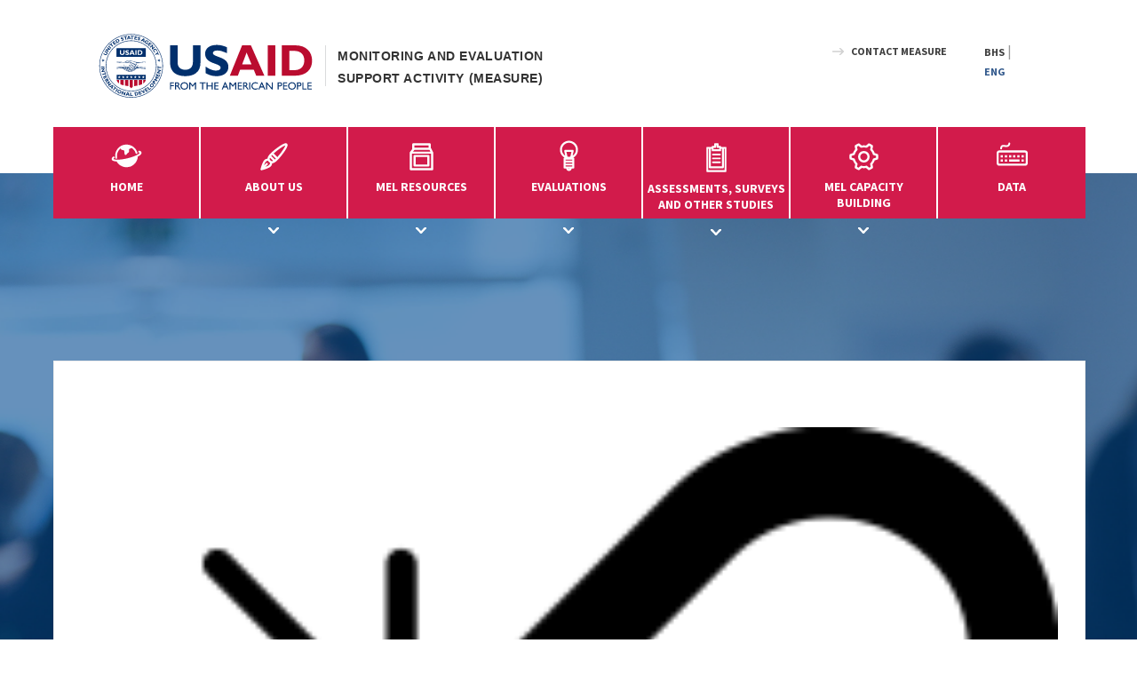

--- FILE ---
content_type: text/html
request_url: https://measurebih.com/page-not-found
body_size: 34246
content:





<!doctype html>
<html lang="en">
<head>
<title>Page not found</title>
<meta http-equiv="Content-Language" content="en" />
<meta http-equiv="Content-Type" content="text/html; charset=utf-8" />
<meta name="description" content='' />
<meta name="keywords" content="" />
<meta property="og:title" content="" />
<meta property="fb:app_id" content="1611880755771988" />
<meta property="og:type" content="website" />
<meta property="og:image" content="https://measurebih.com/images/facebook_logo.gif" />
<meta property="og:url" content="https://measurebih.com/page-not-found" />
<meta property="og:description" content='' />
<meta name="viewport" content="width=device-width, initial-scale=1">
<link rel="icon" href="../../favicon.ico">

<link href="/css/bootstrap.min.css" rel="stylesheet">
<link rel="stylesheet" href="/css/font-awesome.min.css">
<link href="/css/main.css?v=1.29.9.16" rel="stylesheet">
<link href="/css/slick.css" rel="stylesheet">
<link href="/css/slick-theme.css" rel="stylesheet">
<link rel="stylesheet" type="text/css" href="/css/jquery.fancybox.css?v=2.1.5" />
<link href="/css/slidebars.css" rel="stylesheet" />
<link href="https://fonts.googleapis.com/css?family=Source+Sans+Pro:200,200i,300,300i,400,400i,600,600i,700,700i,900,900i&subset=latin-ext" rel="stylesheet"> 
<script src="https://ajax.googleapis.com/ajax/libs/jquery/1.11.3/jquery.min.js"></script>
<script src="/js/bootstrap.min.js"></script>
<script src="/js/jquery-1.9.1.min.js"></script>
<script type="text/javascript" src="/js/jquery.cycle.all.js"></script>
<script src="/js/slick.min.js"></script>
<script type="text/javascript" src="/js/jquery.fancybox.pack.js?v=2.1.5"></script>
<script src="/js/slidebars.min.js"></script>
<script>
(function($) {
		 $(document).ready(function() {
		   $.slidebars();
		 });
		  }) (jQuery);
	$(document).ready(function(){
		//code za news
		  $('.na-slider.news').slick({
			dots: true,
			appendDots:".na-slides-nav.news",
			 customPaging: function(slider, i){},
			infinite: true,
			slidesToShow: 1,
			slidesToScroll: 1,
			slidesPerRow: 2,
			rows: 2,
			autoplay: true,
			autoplaySpeed: 7000,
			arrows: true,
			prevArrow:".na-slides-prev.news",
			nextArrow:".na-slides-next.news",
		  });
		  
		  
		  //code za announcements
		  $('.na-slider.anno').slick({
			dots: true,
			appendDots:".na-slides-nav.anno",
			 customPaging: function(slider, i){},
			infinite: true,
			slidesToShow: 1,
			slidesToScroll: 1,
			slidesPerRow: 2,
			rows: 2,
			autoplay: true,
			autoplaySpeed: 7000,
			arrows: true,
			prevArrow:".na-slides-prev.anno",
			nextArrow:".na-slides-next.anno",
		  });
		  
		  $(function(){
			$('.na-slides-img a').fancybox();
			$('.velika-slika').parent('a').fancybox();
		});

		//code za veliki slider
		$('.slick-slider').slick({
			dots: false,
			infinite: true,
			slidesToShow: 1,
			slidesToScroll: 1,
			autoplay: true,
			autoplaySpeed: 7000,
			arrows: true,
			prevArrow:"#prev",
			nextArrow:"#next",
			variableWith: true,
			adaptiveHeight: true,
		});
		
	});
</script>
</head>
<body>
	<div id="sb-site">
		<div class="container-fluid">
	<div class="container">
		<div class="row">
			<div class="col-xs-6 col-sm-6 col-md-6 hlogo">
					<img src="images/USAID-eng.svg" alt="USAID" />
					<div id="hlogo-text">
						MONITORING AND EVALUATION SUPPORT ACTIVITY (MEASURE)
					</div>
			</div>
			<div class="col-xs-6 col-sm-6 col-md-6 hlogo mob">
					<img src="images/hlogoeng-mob.png" alt="USAID" />
					<div id="hlogo-text">
						MONITORING AND EVALUATION SUPPORT ACTIVITY (MEASURE)
					</div>
			</div>
			<div class="col-xs-6 col-sm-6 col-md-6 hoptions">
				<a href="/contact-measure-bih" id="hcontact" title="Contact measure">CONTACT MEASURE</a>
				<div id="hlang">
					<a href="/setlng.wbsp?l=loc" title="Bosanski/Hrvatski/Srpski jezik">BHS</a> | 
					<a href="/setlng.wbsp?l=eng" id="notselected" title="English language">ENG</a>
				</div>
				<!--<a href="" title="Send us an e-mail" id="hemail">Send us an e-mail</a>-->
				
			</div>
			<div class="col-xs-6 col-sm-6 col-md-6 mobmenu">
				<button class="navbar-toggle sb-toggle-right">
					<i class="fa fa-bars"></i>
				</button>
			</div>
		</div>
		<div class="row">
			<div class="col-xs-12 col-sm-12 col-md-12 menu">
				<div class="header-links">
					<a href="/setlng.wbsp?l=eng" class="headerlink home">
						HOME
					</a>
				</div>
				<div class="header-links">
					<div><img src="images/aboutus.png" alt="About us" /></div>
					<span class="clearfix"></span>
					ABOUT US
					<span class="clearfix"></span>
					<span class="dropdown_arrow"></span>
					<div class="parent">
						<div class="podmeni">
						<div class="dropdown_links"><a href="about-measure-ii" title="About MEASURE II">About MEASURE II</a></div><span class="clearfix"></span><div class="dropdown_links"><a href="about-measure-bih" title="About MEASURE-BiH">About MEASURE-BiH</a></div><span class="clearfix"></span><div class="dropdown_links"><a href="contact-measure-bih" title="MEASURE Contact Details">MEASURE Contact Details</a></div><span class="clearfix"></span>
						</div>
					</div>
				</div>
				<div class="header-links">
					<div><img src="images/meresources.png" alt="M&E Resources" /></div>
					<span class="clearfix"></span>
					MEL RESOURCES
					<span class="clearfix"></span>
					<span class="dropdown_arrow"></span>
					<div class="parent">
						<div class="podmeni">
						<div class="dropdown_links"><a href="usaid-guidance-material" title="USAID Guidance/Material">USAID Guidance/Material</a></div><span class="clearfix"></span><div class="dropdown_links"><a href="bihperform-gis" title="BiHPERFORM/GIS">BiHPERFORM/GIS</a></div><span class="clearfix"></span><div class="dropdown_links"><a href="measure-bih-newsletters" title="MEASURE-BiH Newsletters">MEASURE-BiH Newsletters</a></div><span class="clearfix"></span><div class="dropdown_links"><a href="cla-resources" title="CLA Resources">CLA Resources</a></div><span class="clearfix"></span>
						</div>
					</div>
				</div>
				<div class="header-links">
					<div><img src="images/evaluations.png" class="evaluations" alt="Evaluations" /></div>
					<span class="clearfix"></span>
					EVALUATIONS
					<span class="clearfix"></span>
					<span class="dropdown_arrow"></span>
					<div class="parent">
						<div class="podmeni">
						<div class="dropdown_links"><a href="farma-evaluation-report" title="Impact Evaluation - FARMA">Impact Evaluation - FARMA</a></div><span class="clearfix"></span><div class="dropdown_links"><a href="firma-evaluation-report-final" title="Impact Evaluation - FIRMA">Impact Evaluation - FIRMA</a></div><span class="clearfix"></span><div class="dropdown_links"><a href="sgip-performance-evaluation" title="Performance Evaluation - SGIP">Performance Evaluation - SGIP</a></div><span class="clearfix"></span><div class="dropdown_links"><a href="sim-performance-evaluation" title="Performance Evaluation - SIM">Performance Evaluation - SIM</a></div><span class="clearfix"></span><div class="dropdown_links"><a href="performance-evaluation-cssp" title="Performance Evaluation – CSSP">Performance Evaluation – CSSP</a></div><span class="clearfix"></span><div class="dropdown_links"><a href="performance-evaluation-demnet" title="Performance Evaluation – DEMNET">Performance Evaluation – DEMNET</a></div><span class="clearfix"></span><div class="dropdown_links"><a href="performance-evaluation-2010-2013-usaid-dgp-in-bih" title="Performance Evaluation - 2010-2013 USAID DGP in BiH">Performance Evaluation - 2010-2013 USAID DGP in BiH</a></div><span class="clearfix"></span><div class="dropdown_links"><a href="performance-evaluation-farma-ii" title="Performance Evaluation - FARMA II">Performance Evaluation - FARMA II</a></div><span class="clearfix"></span><div class="dropdown_links"><a href="whole-of-project-evaluation" title="Whole of Project Evaluation">Whole of Project Evaluation</a></div><span class="clearfix"></span><div class="dropdown_links"><a href="performance-evaluation-justice-activity-in-bih" title="Performance Evaluation - Justice Activity in BiH">Performance Evaluation - Justice Activity in BiH</a></div><span class="clearfix"></span><div class="dropdown_links"><a href="performance-evaluation-ppmg" title="Performance Evaluation - PPMG">Performance Evaluation - PPMG</a></div><span class="clearfix"></span><div class="dropdown_links"><a href="performance-evaluation-of-the-usaid-bih-diaspora-invest-activity-" title="Performance Evaluation - DI">Performance Evaluation - DI</a></div><span class="clearfix"></span><div class="dropdown_links"><a href="performance-evaluation--finra" title="Performance Evaluation - FINRA">Performance Evaluation - FINRA</a></div><span class="clearfix"></span><div class="dropdown_links"><a href="performance-evaluation-account" title="Performance Evaluation - ACCOUNT">Performance Evaluation - ACCOUNT</a></div><span class="clearfix"></span><div class="dropdown_links"><a href="performance-evaluation-sppg" title="Performance Evaluation - SPPG">Performance Evaluation - SPPG</a></div><span class="clearfix"></span><div class="dropdown_links"><a href="performance-evaluation-of-the-trust--understanding-and-responsibility-for-the-future-activity-(pro-f" title="Performance Evaluation - PRO-Future II">Performance Evaluation - PRO-Future II</a></div><span class="clearfix"></span><div class="dropdown_links"><a href="mid-term-performance-evaluation-judiciary-against-corruption-activity" title="Performance Evaluation - JACA">Performance Evaluation - JACA</a></div><span class="clearfix"></span><div class="dropdown_links"><a href="performance-evaluation-acfc-and-ijp" title="Performance Evaluation - ACFC and IJP">Performance Evaluation - ACFC and IJP</a></div><span class="clearfix"></span><div class="dropdown_links"><a href="performance-evaluation-of-the-energy-policy-activity-(epa)" title="Performance Evaluation - EPA">Performance Evaluation - EPA</a></div><span class="clearfix"></span><div class="dropdown_links"><a href="performance-evaluation-of-usaid-bih-s-developing-sustainable-tourism-in-bosnia-and-herzegovina" title="Performance Evaluation – TURIZAM">Performance Evaluation – TURIZAM</a></div><span class="clearfix"></span><div class="dropdown_links"><a href="ex-post-evaluation-of-usaid-bih-s-grant-assistance-to-micro--small--and-medium-enterprises-in-bih" title="Impact and Performance Evaluation – SG">Impact and Performance Evaluation – SG</a></div><span class="clearfix"></span><div class="dropdown_links"><a href="midterm-performance-evaluation-of-usaid-bih-s-local-works-activities-in-bosnia-and-herzegovina" title="Performance Evaluation - Local Works">Performance Evaluation - Local Works</a></div><span class="clearfix"></span><div class="dropdown_links"><a href="performance-evaluation-of-usaid-bih-s-inspire--human-rights-activity" title="Performance Evaluation - INSPIRE">Performance Evaluation - INSPIRE</a></div><span class="clearfix"></span><div class="dropdown_links"><a href="performance-evaluation-of-usaid-bih-e-governance-activity-in-bosnia-and-herzegovina" title="Performance Evaluation - E-Governance">Performance Evaluation - E-Governance</a></div><span class="clearfix"></span>
						</div>
					</div>
				</div>
				<div class="header-links">
					<div><img src="images/assesmentsandsurvey.png"alt="Assesments, Surveys and Other Studies" /></div>
					<span class="clearfix"></span>
					ASSESSMENTS, SURVEYS AND OTHER STUDIES
					<span class="clearfix"></span>
					<span class="dropdown_arrow margina"></span>
					<div class="parent">
						<div class="podmeni">
						<div class="dropdown_links"><a href="difference-in-development-priorities-of-male-versus-female-politicians-and-voters" title="Difference in Development Priorities of Male versus Female Politicians and Voters">Difference in Development Priorities of Male versus Female Politicians and Voters</a></div><span class="clearfix"></span><div class="dropdown_links"><a href="judicial-effectiveness-index" title="Judicial Effectiveness Index">Judicial Effectiveness Index</a></div><span class="clearfix"></span><div class="dropdown_links"><a href="assessment-of-the-media-sector-in-bandh" title="Assessment of the Media Sector">Assessment of the Media Sector</a></div><span class="clearfix"></span><div class="dropdown_links"><a href="basic-education-assessment" title="Basic Education Assessment">Basic Education Assessment</a></div><span class="clearfix"></span><div class="dropdown_links"><a href="national-survey-of-citizens-perceptions" title="National Survey of Citizens Perceptions">National Survey of Citizens Perceptions</a></div><span class="clearfix"></span><div class="dropdown_links"><a href="gender-analysis-report-for-bosnia-and-herzegovina" title="Gender Analysis Report for Bosnia and Herzegovina">Gender Analysis Report for Bosnia and Herzegovina</a></div><span class="clearfix"></span><div class="dropdown_links"><a href="overview-of-main-challenges-in-primary-and-secondary-education-in-bih" title="Overview of Main Challenges in Primary and Secondary Education in BiH">Overview of Main Challenges in Primary and Secondary Education in BiH</a></div><span class="clearfix"></span><div class="dropdown_links"><a href="country-biodiversity-analysis" title="Country Biodiversity Analysis">Country Biodiversity Analysis</a></div><span class="clearfix"></span><div class="dropdown_links"><a href="brief-assessment-of-the-status-of-marginalized-populations-in-bih-" title="Brief Assessment of the Status of Marginalized Populations and Local Organizations in BiH ">Brief Assessment of the Status of Marginalized Populations and Local Organizations in BiH </a></div><span class="clearfix"></span><div class="dropdown_links"><a href="assessment-of-bosnia-and-herzegovina-e-governance-and-e-administration-" title="Assessment of Bosnia and Herzegovina E-Governance and E-Administration">Assessment of Bosnia and Herzegovina E-Governance and E-Administration</a></div><span class="clearfix"></span><div class="dropdown_links"><a href="national-youth-survey-in-bih" title="National Youth Survey in BiH">National Youth Survey in BiH</a></div><span class="clearfix"></span><div class="dropdown_links"><a href="brief-assessment-of-basic-education-in-bih-the-follow-on" title="Brief Assessment of Basic Education in BiH - The Follow-On">Brief Assessment of Basic Education in BiH - The Follow-On</a></div><span class="clearfix"></span><div class="dropdown_links"><a href="brief-assessment-of-bosnia-and-herzegovina-justice-sector" title="Brief Assessment of BiH Justice Sector">Brief Assessment of BiH Justice Sector</a></div><span class="clearfix"></span><div class="dropdown_links"><a href="gender-analysis-2019-follow-up" title="Gender Analysis 2019 Follow-up">Gender Analysis 2019 Follow-up</a></div><span class="clearfix"></span><div class="dropdown_links"><a href="bosnia-and-herzegovina-biodiversity-analysis-and-addressing-biodiversity-needs" title="Bosnia and Herzegovina Biodiversity Analysis and Addressing Biodiversity Needs">Bosnia and Herzegovina Biodiversity Analysis and Addressing Biodiversity Needs</a></div><span class="clearfix"></span><div class="dropdown_links"><a href="brief-media-assessment-update" title="Brief Media Assessment Update">Brief Media Assessment Update</a></div><span class="clearfix"></span><div class="dropdown_links"><a href="diaspora-assessment-" title="Diaspora Assessment ">Diaspora Assessment </a></div><span class="clearfix"></span><div class="dropdown_links"><a href="assessment-of-philanthropy-in-bosnia-and-herzegovina" title="Assessment of Philanthropy in Bosnia and Herzegovina">Assessment of Philanthropy in Bosnia and Herzegovina</a></div><span class="clearfix"></span><div class="dropdown_links"><a href="local-governance-assessment-and-brief-gender-assessment-" title="Local Governance Assessment and Brief Gender Assessment ">Local Governance Assessment and Brief Gender Assessment </a></div><span class="clearfix"></span><div class="dropdown_links"><a href="digital-ecosystem-country-assessment-(deca)-2" title="Digital Ecosystem Country Assessment (DECA)">Digital Ecosystem Country Assessment (DECA)</a></div><span class="clearfix"></span><div class="dropdown_links"><a href="assessment-of-election-and-political-processes-in-bosnia-and-herzegovina-2022" title="Assessment of Election and Political Processes in Bosnia and Herzegovina">Assessment of Election and Political Processes in Bosnia and Herzegovina</a></div><span class="clearfix"></span><div class="dropdown_links"><a href="reconciliation-assessment-in-bosnia-and-herzegovina" title="Reconciliation Assessment in Bosnia and Herzegovina">Reconciliation Assessment in Bosnia and Herzegovina</a></div><span class="clearfix"></span><div class="dropdown_links"><a href="country-gender-analysis--bosnia-and-herzegovina-2024" title="Gender Analysis Report for Bosnia and Herzegovina 2024">Gender Analysis Report for Bosnia and Herzegovina 2024</a></div><span class="clearfix"></span>
						</div>
					</div>
				</div>
				<div href="#" title="M&E Capacity Building" class="header-links">
					<div><img src="images/mecapacitybuilding.png" alt="M&E Capacity Building" /></div>
					<span class="clearfix"></span>
					MEL CAPACITY<br />BUILDING
					<span class="clearfix"></span>
					<span class="dropdown_arrow margina"></span>
					<div class="parent">
						<div class="podmeni">
						<div class="dropdown_links"><a href="research-fellows-program" title="Research Fellows Training Program">Research Fellows Training Program</a></div><span class="clearfix"></span><div class="dropdown_links"><a href="measure-bih-launching-research-support-program" title="Research Support Program">Research Support Program</a></div><span class="clearfix"></span><div class="dropdown_links"><a href="capacity-building-of-local-institutions" title="Capacity Building of Local Institutions">Capacity Building of Local Institutions</a></div><span class="clearfix"></span><div class="dropdown_links"><a href="impact-evaluations-of-social-and-economic-programs-in-bih" title="Impact Evaluations of Social and Economic Programs in BiH">Impact Evaluations of Social and Economic Programs in BiH</a></div><span class="clearfix"></span><div class="dropdown_links"><a href="partnering-for-excellence-in-evaluation-and-research-(peer)--a-grant-under-contract" title="Partnering for Excellence in Evaluation and Research (PEER), a grant under Contract">Partnering for Excellence in Evaluation and Research (PEER), a grant under Contract</a></div><span class="clearfix"></span>
						</div>
					</div>
				</div>
				<div class="header-links">
					<a href="/public-use-data" class="headerlink data">
						DATA
					</a>
					
				</div>
			</div>
		</div>
	</div>
</div>
		<div class="container-fluid maes-cont subpage"></div>
<div class="container-fluid">
	<div class="container">
		<div class="col-xs-12 col-sm-12 col-md-12 substranica klasa2">
			<div style="clear:both;">
	<div align="center"><br>
		<br>
		</div>
	<div align="center"><img alt="" title="" src="/uimages/brokenlink.png" height="111" width="111"></div>
	<div align="center"><span style="font-size: 92pt; font-weight: bold; color: rgb(213, 36, 55);">404</span><br>
		</div></div>
<h3 align="center">
	<p align="center"><span style="font-size: 12pt;">The page you requested may have been moved or deleted. <br>
			We apologize for the inconvenience.<br>
			<br>
			<a target="_self" href="/">Back to home page</a></span><br>
		</p></h3><br>
		</div>
		<span class="clearfix"></span>
	</div>
</div>
		﻿<div class="container-fluid">
	<div class="container">
		<div class="row">
			<div id="footer">
				<div class="flogo">
					<img src="images/footer-eng.svg"/>
				</div>
				<div id="fmenu">
					<a href="/setlng.wbsp?l=eng" class="flink">
						HOME
					</a>
					<a href="/about-measure-bih" class="flink">
						ABOUT US
					</a>
					<a href="/usaid-guidance-material" class="flink">
						M&E RESOURCES
					</a>
					<a href="/farma-evaluation-report" class="flink">
						EVALUATIONS
					</a>
					<a href="/difference-in-development-priorities-of-male-versus-female-politicians" class="flink">
						ASSESMENTS, SURVEYS AND OTHER STUDIES
					</a>
					<a href="/research-fellows-program" class="flink">
						M&E CAPACITY BUILDING
					</a>
					<a href="/public-use-data" class="flink">
						DATA
					</a>
				</div>
				<div id="ftekst">
					This web site is made possible by the support of the American People through the United States Agency for International Development (USAID).<br>The contents of the page are the sole responsibility of the editor and do not necessarily reflect the views of USAID or the United States Government.”
				</div>
				<div id="ftekst2">
					This web site is made possible by the support of the American People through the United States Agency for International Development (USAID). The contents of the page are the sole responsibility of the editor and do not necessarily reflect the views of USAID or the United States Government.”
				</div>
				<div id="cr">
					Copyright© 2016 - USAID/BiH - MEASURE  • All rights reserved
				</div>
			</div>
		</div>
	</div>
</div>
	</div>
	<div class="sb-slidebar sb-right">
		<ul class="nav navbar-nav navbar-right">
	
	<li class="dropdown"><a href="#" class="dropdown-toggle" data-toggle="dropdown">LANGUAGE <i class="fa fa-arrow-circle-down"></i></i></a>
		<ul class="dropdown-menu">
			<li><a href="/setlng.wbsp?l=loc" title="Bosanski">BHS</a></li>
			<li><a href="/setlng.wbsp?l=eng" title="English">ENG</a></li>
		</ul>
	</li>
	<span class="clearfix"></span>
	<li><a href="/setlng.wbsp?l=eng" title="Home">HOME</a></li>
	<span class="clearfix"></span>
	<li class="dropdown"><a href="#" class="dropdown-toggle" data-toggle="dropdown">ABOUT US <i class="fa fa-arrow-circle-down"></i></i></a>
		<ul class="dropdown-menu">
			<li><a href="/about-measure-ii" title="About MEASURE II">About MEASURE II</a></li><li><a href="/about-measure-bih" title="About MEASURE-BiH">About MEASURE-BiH</a></li><li><a href="/contact-measure-bih" title="MEASURE Contact Details">MEASURE Contact Details</a></li>
		</ul>
	</li>
	<span class="clearfix"></span>
	<li class="dropdown"><a href="#" class="dropdown-toggle" data-toggle="dropdown">M&E RESOURCES <i class="fa fa-arrow-circle-down"></i></i></a>
		<ul class="dropdown-menu">
			<li><a href="/usaid-guidance-material" title="USAID Guidance/Material">USAID Guidance/Material</a></li><li><a href="/bihperform-gis" title="BiHPERFORM/GIS">BiHPERFORM/GIS</a></li><li><a href="/measure-bih-newsletters" title="MEASURE-BiH Newsletters">MEASURE-BiH Newsletters</a></li><li><a href="/cla-resources" title="CLA Resources">CLA Resources</a></li>
		</ul>
	</li>
	<span class="clearfix"></span>
	<li class="dropdown"><a href="#" class="dropdown-toggle" data-toggle="dropdown">EVALUATIONS <i class="fa fa-arrow-circle-down"></i></i></a>
		<ul class="dropdown-menu">
			<li><a href="/farma-evaluation-report" title="Impact Evaluation - FARMA">Impact Evaluation - FARMA</a></li><li><a href="/firma-evaluation-report-final" title="Impact Evaluation - FIRMA">Impact Evaluation - FIRMA</a></li><li><a href="/sgip-performance-evaluation" title="Performance Evaluation - SGIP">Performance Evaluation - SGIP</a></li><li><a href="/sim-performance-evaluation" title="Performance Evaluation - SIM">Performance Evaluation - SIM</a></li><li><a href="/performance-evaluation-cssp" title="Performance Evaluation – CSSP">Performance Evaluation – CSSP</a></li><li><a href="/performance-evaluation-demnet" title="Performance Evaluation – DEMNET">Performance Evaluation – DEMNET</a></li><li><a href="/performance-evaluation-2010-2013-usaid-dgp-in-bih" title="Performance Evaluation - 2010-2013 USAID DGP in BiH">Performance Evaluation - 2010-2013 USAID DGP in BiH</a></li><li><a href="/performance-evaluation-farma-ii" title="Performance Evaluation - FARMA II">Performance Evaluation - FARMA II</a></li><li><a href="/whole-of-project-evaluation" title="Whole of Project Evaluation">Whole of Project Evaluation</a></li><li><a href="/performance-evaluation-justice-activity-in-bih" title="Performance Evaluation - Justice Activity in BiH">Performance Evaluation - Justice Activity in BiH</a></li><li><a href="/performance-evaluation-ppmg" title="Performance Evaluation - PPMG">Performance Evaluation - PPMG</a></li><li><a href="/performance-evaluation-of-the-usaid-bih-diaspora-invest-activity-" title="Performance Evaluation - DI">Performance Evaluation - DI</a></li><li><a href="/performance-evaluation--finra" title="Performance Evaluation - FINRA">Performance Evaluation - FINRA</a></li><li><a href="/performance-evaluation-account" title="Performance Evaluation - ACCOUNT">Performance Evaluation - ACCOUNT</a></li><li><a href="/performance-evaluation-sppg" title="Performance Evaluation - SPPG">Performance Evaluation - SPPG</a></li><li><a href="/performance-evaluation-of-the-trust--understanding-and-responsibility-for-the-future-activity-(pro-f" title="Performance Evaluation - PRO-Future II">Performance Evaluation - PRO-Future II</a></li><li><a href="/mid-term-performance-evaluation-judiciary-against-corruption-activity" title="Performance Evaluation - JACA">Performance Evaluation - JACA</a></li><li><a href="/performance-evaluation-acfc-and-ijp" title="Performance Evaluation - ACFC and IJP">Performance Evaluation - ACFC and IJP</a></li><li><a href="/performance-evaluation-of-the-energy-policy-activity-(epa)" title="Performance Evaluation - EPA">Performance Evaluation - EPA</a></li><li><a href="/performance-evaluation-of-usaid-bih-s-developing-sustainable-tourism-in-bosnia-and-herzegovina" title="Performance Evaluation – TURIZAM">Performance Evaluation – TURIZAM</a></li><li><a href="/ex-post-evaluation-of-usaid-bih-s-grant-assistance-to-micro--small--and-medium-enterprises-in-bih" title="Impact and Performance Evaluation – SG">Impact and Performance Evaluation – SG</a></li><li><a href="/midterm-performance-evaluation-of-usaid-bih-s-local-works-activities-in-bosnia-and-herzegovina" title="Performance Evaluation - Local Works">Performance Evaluation - Local Works</a></li><li><a href="/performance-evaluation-of-usaid-bih-s-inspire--human-rights-activity" title="Performance Evaluation - INSPIRE">Performance Evaluation - INSPIRE</a></li><li><a href="/performance-evaluation-of-usaid-bih-e-governance-activity-in-bosnia-and-herzegovina" title="Performance Evaluation - E-Governance">Performance Evaluation - E-Governance</a></li>
		</ul>
	</li>
	<span class="clearfix"></span>
	<li class="dropdown"><a href="#" class="dropdown-toggle" data-toggle="dropdown">ASSESMENTS, SURVEYS AND<br />OTHER STUDIES <i class="fa fa-arrow-circle-down"></i></i></a>
		<ul class="dropdown-menu">
			<li><a href="/difference-in-development-priorities-of-male-versus-female-politicians-and-voters" title="Difference in Development Priorities of Male versus Female Politicians and Voters">Difference in Development Priorities of Male versus Female Politicians and Voters</a></li><li><a href="/judicial-effectiveness-index" title="Judicial Effectiveness Index">Judicial Effectiveness Index</a></li><li><a href="/assessment-of-the-media-sector-in-bandh" title="Assessment of the Media Sector">Assessment of the Media Sector</a></li><li><a href="/basic-education-assessment" title="Basic Education Assessment">Basic Education Assessment</a></li><li><a href="/national-survey-of-citizens-perceptions" title="National Survey of Citizens Perceptions">National Survey of Citizens Perceptions</a></li><li><a href="/gender-analysis-report-for-bosnia-and-herzegovina" title="Gender Analysis Report for Bosnia and Herzegovina">Gender Analysis Report for Bosnia and Herzegovina</a></li><li><a href="/overview-of-main-challenges-in-primary-and-secondary-education-in-bih" title="Overview of Main Challenges in Primary and Secondary Education in BiH">Overview of Main Challenges in Primary and Secondary Education in BiH</a></li><li><a href="/country-biodiversity-analysis" title="Country Biodiversity Analysis">Country Biodiversity Analysis</a></li><li><a href="/brief-assessment-of-the-status-of-marginalized-populations-in-bih-" title="Brief Assessment of the Status of Marginalized Populations and Local Organizations in BiH ">Brief Assessment of the Status of Marginalized Populations and Local Organizations in BiH </a></li><li><a href="/assessment-of-bosnia-and-herzegovina-e-governance-and-e-administration-" title="Assessment of Bosnia and Herzegovina E-Governance and E-Administration">Assessment of Bosnia and Herzegovina E-Governance and E-Administration</a></li><li><a href="/national-youth-survey-in-bih" title="National Youth Survey in BiH">National Youth Survey in BiH</a></li><li><a href="/brief-assessment-of-basic-education-in-bih-the-follow-on" title="Brief Assessment of Basic Education in BiH - The Follow-On">Brief Assessment of Basic Education in BiH - The Follow-On</a></li><li><a href="/brief-assessment-of-bosnia-and-herzegovina-justice-sector" title="Brief Assessment of BiH Justice Sector">Brief Assessment of BiH Justice Sector</a></li><li><a href="/gender-analysis-2019-follow-up" title="Gender Analysis 2019 Follow-up">Gender Analysis 2019 Follow-up</a></li><li><a href="/bosnia-and-herzegovina-biodiversity-analysis-and-addressing-biodiversity-needs" title="Bosnia and Herzegovina Biodiversity Analysis and Addressing Biodiversity Needs">Bosnia and Herzegovina Biodiversity Analysis and Addressing Biodiversity Needs</a></li><li><a href="/brief-media-assessment-update" title="Brief Media Assessment Update">Brief Media Assessment Update</a></li><li><a href="/diaspora-assessment-" title="Diaspora Assessment ">Diaspora Assessment </a></li><li><a href="/assessment-of-philanthropy-in-bosnia-and-herzegovina" title="Assessment of Philanthropy in Bosnia and Herzegovina">Assessment of Philanthropy in Bosnia and Herzegovina</a></li><li><a href="/local-governance-assessment-and-brief-gender-assessment-" title="Local Governance Assessment and Brief Gender Assessment ">Local Governance Assessment and Brief Gender Assessment </a></li><li><a href="/digital-ecosystem-country-assessment-(deca)-2" title="Digital Ecosystem Country Assessment (DECA)">Digital Ecosystem Country Assessment (DECA)</a></li><li><a href="/assessment-of-election-and-political-processes-in-bosnia-and-herzegovina-2022" title="Assessment of Election and Political Processes in Bosnia and Herzegovina">Assessment of Election and Political Processes in Bosnia and Herzegovina</a></li><li><a href="/reconciliation-assessment-in-bosnia-and-herzegovina" title="Reconciliation Assessment in Bosnia and Herzegovina">Reconciliation Assessment in Bosnia and Herzegovina</a></li><li><a href="/country-gender-analysis--bosnia-and-herzegovina-2024" title="Gender Analysis Report for Bosnia and Herzegovina 2024">Gender Analysis Report for Bosnia and Herzegovina 2024</a></li>
		</ul>
	</li>
	<span class="clearfix"></span>
	<li class="dropdown"><a href="#" class="dropdown-toggle" data-toggle="dropdown">M&E CAPACITY BUILDING <i class="fa fa-arrow-circle-down"></i></i></a>
		<ul class="dropdown-menu">
			<li><a href="/research-fellows-program" title="Research Fellows Training Program">Research Fellows Training Program</a></li><li><a href="/measure-bih-launching-research-support-program" title="Research Support Program">Research Support Program</a></li><li><a href="/capacity-building-of-local-institutions" title="Capacity Building of Local Institutions">Capacity Building of Local Institutions</a></li><li><a href="/impact-evaluations-of-social-and-economic-programs-in-bih" title="Impact Evaluations of Social and Economic Programs in BiH">Impact Evaluations of Social and Economic Programs in BiH</a></li><li><a href="/partnering-for-excellence-in-evaluation-and-research-(peer)--a-grant-under-contract" title="Partnering for Excellence in Evaluation and Research (PEER), a grant under Contract">Partnering for Excellence in Evaluation and Research (PEER), a grant under Contract</a></li>
		</ul>
	</li>
	<span class="clearfix"></span>
	
	<li><a href="#" title="Data">DATA</a></li>
	<span class="clearfix"></span>
	<li><a href="/contact-measure-bih" title="Contact measure-BiH">Contact measure-BIH</a></li>
	<span class="clearfix"></span>
	
</ul>
	</div>
	<!-- Google tag (gtag.js) -->
	<script async src="https://www.googletagmanager.com/gtag/js?id=G-RYERR0E706"></script>
	<script>
	  window.dataLayer = window.dataLayer || [];
	  function gtag(){dataLayer.push(arguments);}
	  gtag('js', new Date());

	  gtag('config', 'G-RYERR0E706');
	</script>
	<script>
	  

if (typeof jQuery != 'undefined') {
    jQuery(document).ready(function($) {
        var filetypes = /\.(zip|exe|pdf|doc*|xls*|ppt*|dta)$/i;
        var baseHref = '';
        if (jQuery('base').attr('href') != undefined)
            baseHref = jQuery('base').attr('href');
        jQuery('a').each(function() {
            var href = jQuery(this).attr('href');
            if (href && href.match(filetypes)) {
                jQuery(this).click(function() {
                    var extension = (/[.]/.exec(href)) ? /[^.]+$/.exec(href) : undefined;
                    var filePath = href;
					//console.log("Ext: "+(extension+"").toUpperCase()+" File: "+filePath);
					//ga('send', 'event', (extension+"").toUpperCase(), 'Download', filePath);
					//gtag('event','Download',{'eventCategory':(extension+"").toUpperCase(),'filepath':filePath});
					gtag('event', 'download', {'event_category': (extension + "").toUpperCase(),'event_label': filePath});
                    if (jQuery(this).attr('target') != undefined && jQuery(this).attr('target').toLowerCase() != '_blank') {
                        setTimeout(function() { location.href = baseHref + href; }, 200);
                        return false;
                    }
                });
            }
        });
    });
}
	</script>
</body>
</html>


--- FILE ---
content_type: text/css
request_url: https://measurebih.com/css/main.css?v=1.29.9.16
body_size: 21838
content:
body{
	background-color:#FFF;
	font-family:'Source Sans Pro';
	color:#999;
	font-size:16px;
}
.container-fluid, .container{
	padding:0;
}
.row{
	padding:0;
	margin:0;
}
.mobmenu{
	float:left;
	margin:0;
	margin-top:36px;
	display:none;
	border:none;
	background-color:none;
	color:#fff;
	font-size:24px;
	width:49%;
	padding:0 !important;
}
.hlogo{
	/*max-width:550px;*/
	height:54px;
	margin:0;
	margin-top:36px;
	margin-left:55px; /*22*/
	padding:0;
}
.hlogo.mob{
	display:none;
}
.hlogo img{
	float:left;
}
#hlogo-text{
	width:281px;
	height:46px;
	float:left;
	margin:0;
	margin-left:13px;/*48*/
	margin-top:15px;
	padding:0;
	padding-left:13px;
	border-left:1px solid #DADBDC;
	font-family:'Arial';
	font-weight:bold;
	font-size:14px;
	color:#333;
	line-height:180%;
	letter-spacing:0.04em;
	text-decoration:none;
}
.hoptions{
	max-width:230px;
	height:41px;
	float:right;
	margin:0;
	margin-right:58px;
	margin-top:46px;
	padding:0;
}
#hcontact{
	width:150px;
	height:19px;
	float:left;
	margin:0;
	margin-top:2px;
	padding:0;
	padding-left:21px;
	background-image:url('../images/hcontact-arrow.png');
	background-position:left 6px;
	background-repeat:no-repeat;
	font-family:'Source Sans Pro';
	font-size:12px;
	font-weight:700;
	color:#3F3F3F;
	line-height:160%;
	text-decoration:none;
}
#hlang{
	width:56px;
	height:21px;
	float:left;
	margin:0;
	margin-left:21px;
	padding:0;
}
#hlang a{
	font-family:'Source Sans Pro';
	font-size:12px;
	font-weight:700;
	color:#3F3F3F;
	line-height:160%;
	text-decoration:none;
}
#hlink{
	width:auto;
	height:17px;
	float:left;
	margin:0;
	margin-top:5px;
	margin-left:16px;
	padding:0;
	color:#9DA0A5;
}
#notselected{
	color:#32598C !important;
}
#hemail{
	width:auto;
	height:17px;/*
	margin-top:5px;
	margin-left:21px;
	float:left;*/
	padding:0;
	margin:0;
	margin:0 5px;
	font-family:'Source Sans Pro';
	font-size:12px;
	font-weight:400;
	color:#9DA0A5;
	line-height:160%;
	text-decoration:underline;
}
.menu{
	max-width:1162px;
	height:103px;
	float:left;
	margin:0;
	margin-top:53px;
	margin-left:5px;
	padding:0;
	background-color:#D21B4B;
}
.header-links{
	width:166px;
	height:103px;
	float:left;
	margin:0;
	padding:0;
	font-family:'Source Sans Pro';
	font-size:14px;
	color:#FDFDFD;
	font-weight:700;
	line-height:130%;
	text-decoration:none;
	text-align:center;
	position:relative;
	cursor:pointer;
	border-right:2px solid #FFF;
}
.headerlink{
	width:100%;
	height:103px;
	float:left;
	background-position:center 17px;
	background-repeat:no-repeat;
	padding-top:58px;
	color:#FDFDFD;
	text-decoration:none;
}
.home{
	background-image:url('../images/home.png');
	background-position:center 19px;
}
/*.meresources{
	background-image:url('../images/meresources.png');
}
.evaluations{
	background-image:url('../images/Evaluations.png');
}
.assesmentsandsurvey{
	background-image:url('../images/assesmentsandsurvey.png');
}
.mecapacitybuilding{
	background-image:url('../images/mecapacitybuilding.png');
}*/
.data{
	background-image:url('../images/data.png');
}
.header-links a{
	color:#FDFDFD;
	text-decoration:none;
}
.header-links:last-of-type{
	border-right:none;
}
.header-links img{
	width:auto;
	height:auto;
	margin-top:18px;
	margin-bottom:9px;
	padding:0;
	display:inline-block;
}
.header-links img.evaluations{
	margin-top:15px;
	margin-bottom:8px;
}
.header-links img.margina{
	margin-top:20px;
	margin-bottom:11px;
}
.header-links img.marginb{
	margin-top:24x;
	margin-bottom:5px;
}
.header-links img.marginc{
	margin-top:24x;
	margin-bottom:7px;
}
.dropdown_arrow{
	width:100%;
	height:44px;
	float:left;
	padding:0;
	padding-top:37px;
	background-image:url(../images/dropdown_arrow.png);
	background-position:center 37px;
	background-repeat:no-repeat;
}
.dropdown_arrow.margina{
	width:100%;
	height:28px;
	float:left;
	padding:0;
	padding-top:19px;
	background-image:url(../images/dropdown_arrow.png);
	background-position:center 19px;
	background-repeat:no-repeat;
}
.parent{
	width:auto;
	height:auto;
	position:absolute;
	z-index:1000;
	display:none;
	top:115px;
	left:0;
	padding:0;
}
.parent.last{
	right:0;
	left:unset;
}
.podmeni{
	width:330px;
	height:auto;
	float:left;
	margin-top:15px;
	padding:0;
	background-color:#D21B4B;
	border:1px solid #FFF;
	text-align:left;
}
.header-links:hover .parent{
	display:block;
}
.dropdown_links{
	width:100%;
	height:auto;
	min-height:31px;
	float:left;
	margin:0;
	padding:0;
	padding:7px 13px;
	font-family:'Source Sans Pro';
	font-size:13px;
	color:#333;
	font-weight:400;
	line-height:120%;
	text-decoration:none;
}
.dropdown_links:hover{
	background-color:#C61A45;
}
.maes-cont{
	
	background-image:url(../images/1920.png);
	background-position:center top;
	background-repeat:no-repeat;
	background-size:cover;
	background-color:#004890 !important;
	margin-top:-51px;
	padding-bottom:91px;
}
.maes-div{
	margin:0;
	margin-top:145px;
	margin-left:68px;
	padding:0;
	background-image:url('../images/maes-lupa.png');
	background-position:440px top;
	background-repeat:no-repeat;
}
#maes-title{
	width:100%;
	height:auto;
	float:left;
	margin:0;
	margin-top:22px;
	padding:0;
	font-family:'Source Sans Pro';
	font-size:68px;
	font-weight:700;
	color:#FFF;
	line-height:100%;
	letter-spacing:-0.05em;
	text-decoration:none;
}
#maes-text{
	width:100%;
	height:auto;
	float:left;
	margin:0;
	margin-top:13px;
	margin-left:5px;
	padding:0;
	font-family:'Source Sans Pro';
	font-size:14px;
	font-weight:700;
	color:rgba(256, 256, 256, 0.75);
	line-height:160%;
	text-decoration:none;
}
#maes-link{
	width:100%;
	height:auto;
	float:left;
	margin:0;
	margin-top:22px;
	margin-left:9px;
	padding:0;
	padding-left:21px;
	background-image:url('../images/maes-link-bg.png');
	background-position:left 9px;
	background-repeat:no-repeat;
}
#maes-link a{
	height:20px;
	font-family:'Source Sans Pro';
	font-size:12px;
	font-weight:700;
	color:#FFF;
	line-height:160%;
	text-decoration:none;
	border-bottom:1px solid #396088;
}
.newsandannouncements{
	margin-top:38px;
}
.na-cont{
	max-width:509px;
	margin-left:81px;
	padding:0;
	background-image:url('../images/anno-bg.png');
	background-position:left top;
	background-repeat:no-repeat;
}
.na-cont:first-of-type{
	margin-left:40px;
	background-image:url('../images/news-bg.png');
	background-position:4px top;
}
.na-title{
	width:100%;
	height:26px;
	float:left;
	margin:0;
	margin-top:42px;
	padding:0;
	font-family:'Source Sans Pro';
	font-size:20px;
	font-weight:700;
	color:#3F3F3F;
	line-height:160%;
	text-decoration:none;
}
.na-slider-cont{
	width:100%;
	height:416px;
	float:left;
	margin:0;
	margin-top:3px;
	padding:0;
}
.na-slider{
	width:100%;
	height:382px;
	float:left;
	margin:0;
	padding:0;
	border-top:2px solid #D21044;
	border-bottom:2px solid #D21044;
}
.na-slides{
	width:100%;
	height:153px;
	float:left;
	margin:0;
	margin-top:22px;
	padding:0;
}
.na-slides-img{
	width:153px;
	height:153px;
	float:left;
	margin:0;
	padding:0;
	border-radius:50%;
	background-position:center center;
	background-repeat:no-repeat;
	text-align:center;
}
.na-slides-img i{
	width:23px;
	height:25px;
	margin:0;
	margin-top:60px;
	font-size:20px;
	color:#FFF;
	line-height:120%;
	cursor:pointer;
}
.na-slides-cont{
	width:100%;
	max-width:325px;
	height:147px;
	float:left;
	margin:0;
	margin-left:30px;
	margin-top:10px;
	padding:0;
}
.na-slides-date{
	width:100%;
	height:19px;
	float:left;
	margin:0;
	padding:0;
	font-family:'Source Sans Pro';
	font-size:13px;
	font-weight:700;
	color:#999;
	line-height:160%;
	text-decoration:none;
}
.na-slides-kratkisadrazaj{
	width:100%;
	height:auto;
	max-height:87px;
	float:left;
	margin:0;
	margin-top:10px;
	padding:0;
	font-family:'Source Sans Pro';
	font-size:14px;
	font-weight:700;
	color:#3F3F3F;
	line-height:160%;
	text-decoration:none;
	overflow:hidden;
}
.na-slides-link{
	width:80px;
	height:19px;
	float:left;
	margin:0;
	margin-top:10px;
	margin-left:2px;
	padding:0;
	padding-left:22px;
	background-image:url('../images/maes-link-bg.png');
	background-position:left 5px;
	background-repeat:no-repeat;
	font-family:'Source Sans Pro';
	font-size:11px;
	font-weight:700;
	color:#999;
	line-height:160%;
	text-decoration:none;
	text-transform:uppercase;
}
.na-slides-nav-cont{
	width:auto;
	height:9px;
	float:left;
	margin:0;
	margin-left:21px;
	margin-top:18px;
	padding:0;
}
.na-slides-prev{
	width:13px;
	height:8px;
	float:left;
	margin:0;
	padding:0;
	background-image:url('../images/na-slides-prev.png');
	background-position:center top;
	background-repeat:no-repeat;
	cursor:pointer;
}
.na-slides-next{
	width:13px;
	height:8px;
	float:left;
	margin:0;
	padding:0;
	background-image:url('../images/na-slides-next.png');
	background-position:center top;
	background-repeat:no-repeat;
	cursor:pointer;
}
.na-slides-nav{
	width:auto;
	max-width:89px;
	height:9px;
	float:left;
	margin:0;
	margin-left:14px;
	margin-right:14px;
	padding:0;
}
.na-slider-morena{
	width:auto;
	height:19px;
	float:right;
	margin:0;
	margin-top:12px;
	padding:0;
	padding-left:23px;
	background-image:url('../images/maes-link-bg.png');
	background-position:left 6px;
	background-repeat:no-repeat;
	font-family:'Source Sans Pro';
	font-size:12px;
	font-weight:700;
	color:#3F3F3F;
	line-height:160%;
	text-decoration:none;
}
.mapa{
	margin:0;
	margin-top:80px;
	padding:0;
	background-color:#D21044;
	/*background-image:url('../images/pozadina.jpg');
	background-position:top center;
	background-repeat:no-repeat;*/
	height:338px;
}
.karta{
	margin:0;
	padding:0;
	float:left;
	height:338px;
	/*background-image:url('../images/mapa.jpg');*/
}
.ci{
	padding:0;
}
.contact{
	float:left;
	margin:0;
	margin-top:28px;
	margin-left:54px;
	padding:0;
	height:250px;
	width:100%;
	max-width:495px;
}
.ci-title{
	width:100%;
	height:31px;
	float:left;
	margin:0;
	padding:0;
	font-family:'Source Sans Pro';
	font-size:24px;
	font-weight:700;
	color:#F4A3B9;
	line-height:160%;
	text-decoration:none;
}
.ci-text{
	width:100%;
	height:46px;
	float:left;
	margin:0;
	margin-top:8px;
	padding:0;
	font-family:'Source Sans Pro';
	font-size:16px;
	font-weight:700;
	color:#FFFFFF;
	line-height:160%;
	text-decoration:none;
}
#adresa{
	float:left;
	margin:0;
	margin-top:35px;
	padding:0;
	width:100%;
	height:28px;
}
#telefon{
	float:left;
	margin:0;
	margin-top:21px;
	padding:0;
	width:100%;
	height:28px;
}
.ikonica{
	float:left;
}
.adresa{
	float:left;
	height:100%;
	padding:0;
	margin:0;
	margin-left:11px;
	font-family:'Source Sans Pro';
	font-size:16px;
	font-weight:400;
	color:#FFFFFF;
	line-height:160%;
	text-decoration:none;
}
.adresa a{
	color:#F8BECC;
	text-decoration:underline;
	font-style:italic;
}
.adresa.b{
	margin-top:4px;
}
#footer{
	float:left;
	margin:0;
	margin-top:48px;
	margin-bottom:62px;
	padding:0;
	padding-left:70px;
	height:186px;
	width:100%;
}
.flogo{
	float:left;
	margin:0;
	padding:0;
	width:100%;
	height:38px;
}
#fmenu{
	float:left;
	margin:0;
	margin-top:30px;
	padding:0;
	width:100%;
	height:19px;
}
.flink{
	width:auto;
	height:19px;
	float:left;
	margin:0;
	margin-right:27px;
	padding:0;
	font-family:'Source Sans Pro';
	font-size:12px;
	font-weight:700;
	color:#3F3F3F;
	line-height:160%;
	text-decoration:none;
}
#ftekst{
	float:left;
	margin:0;
	margin-top:18px;
	padding:0;
	width:100%;
	height:36px;
	font-family:'Source Sans Pro';
	font-size:12px;
	font-weight:400;
	color:#858C85;
	line-height:160%;
	text-decoration:none;
}
#ftekst2{
	float:left;
	margin:0;
	margin-top:18px;
	padding:0;
	width:100%;
	height:36px;
	font-family:'Source Sans Pro';
	font-size:12px;
	font-weight:400;
	color:#858C85;
	line-height:160%;
	text-decoration:none;
	display:none;
}
#cr{
	float:left;
	margin:0;
	margin-top:25px;
	padding:0;
	width:100%;
	height:16px;
	font-family:'Source Sans Pro';
	font-size:10px;
	font-weight:400;
	color:#3F3F3F;
	line-height:160%;
	text-decoration:none;
}
.subpage{
	height:591px;
}
.substranica{
	background-color:#FFF;
	min-height:600px;
	padding:30px;
	margin-left:5px;
	margin-top:-380px;
	max-width:1162px;
	border:1px solid #EDEDED;
	font-family:'Source Sans Pro';
	color:#999;
	font-size:16px;
	text-align:justify;
}
.substranica img{
	width:100%;
	max-width:100%;
	height:auto;
}
.substranica .col-md-6:first-of-type{
	padding-right:20px;
}
.substranica .col-md-6:last-of-type{
	padding-left:20px;
}
.klasa4{
	margin-top:-461px;
}

p{
	font-family:'Source Sans Pro';
	color:#999;
	font-size:16px;
}
h1{
	font-size:48px;
	color:#FFF;
	font-weight:700;
	margin-top:-115px;
	margin-bottom:60px;
	text-transform:uppercase;
	text-align:left;
}
h2{
	font-size:24px;
	color:#333;
	font-weight:600;
	line-height:1.6;
	text-align:left;
}
h3{
	font-size:18px;
	color:#333;
	font-weight:600;
	line-height:1.6;
	text-align:left;
}
.newsh1{
	margin:0;
	margin-bottom:20px;
	margin-left:16px;
	color:#333;
	font-size:42px;
	text-transform:unset;
}
.backto{
	background-image: url("../images/backto-img.png");
	background-position:right 4px;
	background-repeat: no-repeat;
	color: #999;
	float: left;
	font-family: "Source Sans Pro";
	font-size: 11px;
	font-weight: 700;
	height: 19px;
	line-height: 160%;
	margin: 10px 0 12px 2px;
	padding: 0 22px 0 0;
	text-decoration: none;
	text-transform: uppercase;
	width: auto;
	cursor:pointer;
}
.na-list{
	width:248px;
	height:317px;
	float:left;
	margin:0;
	margin-right:23px;
	margin-bottom:30px;
	padding:0;
}
.na-list:nth-child(4n){
	margin-right:0px;
}
.na-list-img{
	width:248px;
	height:160px;
	float:left;
	margin:0;
	padding:0;
	background-color:#F8F8F8;
	overflow:hidden;
	text-align:center;
}
.na-list-img img{
	vertical-align: middle;
    max-height: 160px;
    max-width: 248px;
}
.na-list-img span{
	display: inline-block;
    height: 100%;
    vertical-align: middle;
}
.na-slides-cont.list{
	margin-left:0px;
	padding:0% 2%;
}
.container_wrap{
	float:left;
	margin:0;
	padding:0;
	width:25%;
}
.containter{
	float:left;
	margin:0;
	padding:0;
	width:250px;
	height:188px;
	text-align:center;
	position:relative;
	overflow:hidden;
	padding:1px;
	margin-bottom:27px;
}
.gal_link_wrap{
	position:absolute;
	left:0;
	bottom:0;
	background-color: rgba(0, 0, 0, 0.7);
	height:100%;
	left: 0;
	position: absolute;
	transition: bottom 500ms ease-out 0s;
	width: 100%;
	opacity: 0;
   transition: opacity .25s ease-in-out;
   -moz-transition: opacity .25s ease-in-out;
   -webkit-transition: opacity .25s ease-in-out;
}
.gal_link_wrap:hover{
	opacity: 1;
}
.gal_link{
	float:left;
	width:100%;
	height:100%;
	color:#ffffff;
	text-decoration:none;
	padding-top:20px;
	font-size:17px;
}
.klasa23 h1, .klasa63 h1, .klasa64 h1, .klasa65 h1, .klasa66 h1, .klasa67 h1, .klasa68 h1, .klasa69 h1, .klasa70 h1, .klasa71 h1{
	font-size:38px;
	margin-top:-135px;
	margin-bottom:80px;
}
.klasa82 h1, .klasa83 h1{
	font-size:38px;
	margin-top:-145px;
}
.klasa160 h1{
	font-size:38px;
}
.klasa37 h1, .klasa75 h1, .klasa79 h1, .klasa80 h1, .klasa81 h1{
	font-size:38px;
	margin-top:-135px;
	margin-bottom:80px;
}
.klasa20 ul li{
	width:50% !important;
	float:lefT;
}
.klasa35 ul li{
	width:50% !important;
	float:lefT;
}
h6{
	font-weight:700;
	text-transform:uppercase;
	text-align:left;
	color:#FFF;
	font-size:38px;
	margin-top:-145px;
	margin-bottom:70px;
}
#slider{
	position:relative;
	max-width:515px;
}
.sliders{
	width:inherit !important;
	height:auto;
	float:left;
	margin:0;
	padding:0;
}
.sliders-strelica{
	width:auto;
	height:auto;
	margin:0;
	margin-top:5px;
	margin-right:10px;
	top:0;
	padding:0;
	float:lefT;
	z-index:999;
	font-size:22px;
	line-height:100%;
	color:#666;
	text-decoration:none;
}
.sliders-strelica i{
	float:left;
	cursor:pointer;
}
@media all and (-ms-high-contrast: none), (-ms-high-contrast: active) {
     .substranica img{
		width:100%;
		max-width:100%;
		height:auto;
	}
}
@media (min-width:1201px){
	#sb-site{
		transform: translate(0px) !important;
	}
	.sb-slidebar.sb-active{
		display:none !important;
	}
}
@media (max-width:1200px){
#fmenu {
    display: none;
    height: auto;
}
.mobmenu{
	width:44%;
}
.hlogo{
	display:none;
}
.hlogo.mob{
	display:inline-block;
}
#hlogo-text{
	display:none;
}
.klasa23 h1, .klasa63 h1, .klasa64 h1, .klasa65 h1, .klasa66 h1, .klasa67 h1, .klasa68 h1, .klasa69 h1, .klasa70 h1, .klasa71 h1 {
    margin-top:0;
	margin-bottom:28px;
	font-size:30px;
}
h1, h6{
	margin-top:0px;
	margin-bottom:0px;
	color:#333333;
}
.klasa23 h1, .klasa82 h1, .klasa83 h1{
	margin-top:0px;
	margin-bottom:0px;
	color:#333333;
}
.hoptions{
	display:none;
}
.menu{
	display:none;
}
.maes-cont{
	margin-top:70px;
}
#hlogo-text{
	margin-left:30px;
}
.na-cont{
	max-width: 409px;
}
#adresa{
	width:395px;
	height:auto;
}
.adresa{
	width:355px;
}
.na-slides-cont{
	margin-left:10px;
	max-width:244px;
}
#karta{
	display:none;
}
.karta{
	background-image:url('../images/mapa.jpg');
	background-position:center top;
	background-repeat:no-repeat;
}
.substranica{
	margin-left:0px;
	border:none;
}
.container{
	width:100%;
}
.mobmenu{
	display:block;
}
.container_wrap{
	width:33.33%;
}
.centered{
	text-align:center;
}
.na-list{
	float:none;
	display:inline-block;
}
.na-list:nth-child(3n){
	margin-right:0px;
}
.na-list:last-of-type{
	margin-right:0px !important;
}
.na-slides-link{
	float:none;
}
.newsh1{
	font-size:32px;
}
.col-md-4, .col-md-8, .col-md-12{
	padding:0;
}
.substranica{
	padding:0 20px !important;
}
#slider{
	max-width:449px;
}
}
@media (max-width:992px){
	.desktoponly{
		height:0;
		margin-top:-24px;
	}
	.desktoponlyanouncement{
		height:0;
		margin-top:-32px;
	}
	.substranica .col-md-6{
		padding:0 !important;
	}
}
@media (max-width:770px){
.hlogo{
	margin-left:0;
	padding-left:22px;
}
#fmenu{
	height:auto;
}
#hlogo-text{
	display:none;
}
.maes-cont{
	margin-top:40px;
}
.na-cont {
    max-width: 659px;
    width: 100%;
	margin-left: 40px;
    margin-top: 40px;
}
.na-slides-cont{
	max-width: 485px;
}
.na-slides-cont.list{
	width:100%;
}
#adresa{
	width:295px;
}
.adresa{
	width:255px;
}
#ftekst2{
	display:inline-block;
}
#ftekst{
	display:none;
}
.container_wrap{
	width:36%;
	margin-right:50px;
	float:none;
	display:inline-block;
}
.container_wrap:nth-child(even), .container_wrap:last-of-type{
	margin-right:0px;
}
.gal-wrap{
	text-align:center;
}
.na-list:nth-child(even){
	margin-right:0px;
}
.na-list:nth-child(odd){
	margin-right:70px;
}
h2{
	font-size:18px;
}
#slider{
	max-width:710px;
}
}
@media(min-width:740px){
 .navbar-toggle{
  display:block !important;
  margin-right:0px !important
 }
}
@media (max-width:740px){
#footer{
	padding-left:30px;
}
.maes-div{
    margin-left: 30px;
    margin-top: 30px;
	width: 90%;
	background-image:none;
}
#maes-title{
	font-size:50px;
}
.klasa35 ul li{
	width:100% !important;
	float:none;
}
.klasa20 ul li{
	width:100% !important;
	float:none;
}
#slider{
	max-width:679px;
}
}
@media (max-width:670px){
.na-cont {
    max-width:575px;
}
.na-slides-cont {
    max-width: 405px;
}
.ci{
	width:70%;
}
.karta{
	width:30%;
}
.container_wrap{
	width:43%;
}
.na-list:nth-child(odd){
	margin-right:23px;
}
.newsh1{
	font-size:24px;
}
#slider{
	max-width:610px;
}
}
@media (max-width:602px){
/*.hoptions{
	margin-right:38px;
}*/
.na-cont {
    max-width: 510px;
}
.na-slides-cont {
    max-width: 335px;
}
.container_wrap{
	width:50%;
	margin:0;
}
#slider{
	max-width:543px;
}
}
@media (max-width:570px){
.na-cont{
	margin-left:20px;
}
.na-cont:first-of-type{
	margin-left:20px;
}
.na-list:nth-child(odd){
	margin-right:0px;
}
#slider{
	max-width:511px;
}
}
@media (max-width:416px){
#fmenu {
    display: none;
    height: auto;
}
.na-cont {
    max-width: 360px;
}
.na-slides-cont{
	max-width: 485px;
}
.na-slides-cont {
    max-width: 185px;
}
.na-slides-cont.list{
	max-width:248px;
}
#ftekst2{
	height:auto;
}
#footer{
	height:auto;
	margin-bottom:40px;
}
.ci{
	width:100%;
	height:338px;
}
.karta{
	width:100%;
	height:158px;
}
.contact {
    max-width: 340px;
}
.container_wrap{
	width:75%;
}
.klasa83 h1, .klasa82 h1, h1{
	font-size:36px;
}
.newsh1{
	font-size:21px;
}
#slider{
	max-width:357px;
}
}
@media (max-width:388px){
#slider{
	max-width:327px;
}
}
@media (max-width:377px){
.na-cont {
    max-width: 320px;
}
.na-slides-cont {
    max-width: 155px;
}
.container_wrap{
	width:85%;
}
.klasa35 ul li{
	max-width:165px;
}
.klasa20 ul li{
	max-width:165px;
}
#slider{
	max-width:318px;
}
}
@media (max-width:322px){
.maes-div{
	width: 80%;
}
#maes-title {
    font-size: 35px;
}
.na-cont {
    max-width: 260px;
}
.na-slides-img{
	display:none;
}
.na-slides-cont {
    max-width: 244px;
}
.contact{
	margin-left:10px;
}
#footer {
    padding:0px 10px;
}
.contact {
    max-width: 293px;
}
#adresa {
    width: 293px;
}
.container_wrap{
	width:100%;
}
.containter{
	width:241px;
}
h1{
	font-size:30px;
}
h2{
	font-size:16px;
}
#slider{
	max-width:263px;
}
}

--- FILE ---
content_type: image/svg+xml
request_url: https://measurebih.com/images/USAID-eng.svg
body_size: 621279
content:
<?xml version="1.0" encoding="UTF-8"?>
<svg width="243px" height="75px" viewBox="0 0 243 75" version="1.1" xmlns="http://www.w3.org/2000/svg" xmlns:xlink="http://www.w3.org/1999/xlink">
    <title>Horizontal_RGB_294_Vector Copy</title>
    <g id="Page-1" stroke="none" stroke-width="1" fill="none" fill-rule="evenodd">
        <g id="g10" transform="translate(121.500000, 37.884130) scale(-1, 1) rotate(-180.000000) translate(-121.500000, -37.884130) translate(0.000000, 0.884130)">
            <g id="g12" transform="translate(0.000000, -0.000000)">
                <g id="g14-Clipped" transform="translate(0.000000, 0.000000)">
                    <g id="g14" transform="translate(-0.000001, -0.000001)">
                        <g id="g20" transform="translate(2.111333, 0.709600)" fill="#FFFFFF" fill-rule="nonzero">
                            <path d="M0,35.9999991 C0,55.6186653 15.9039996,71.5239982 35.5226658,71.5239982 C55.141332,71.5239982 71.0466649,55.6186653 71.0466649,35.9999991 C71.0466649,16.3813329 55.141332,0.477333321 35.5226658,0.477333321 C15.9039996,0.477333321 0,16.3813329 0,35.9999991" id="path22"></path>
                        </g>
                        <g id="g24" transform="translate(8.301466, 8.388000)" fill="#FFFFFF" fill-rule="nonzero">
                            <path d="M29.3333326,0 C44.9746655,0 57.6559986,12.681333 57.6559986,28.3213326 C57.6559986,43.9639989 44.9746655,56.6439986 29.3333326,56.6439986 C13.6906663,56.6439986 1.01066664,43.9639989 1.01066664,28.3213326 C1.01066664,12.681333 13.6906663,0 29.3333326,0" id="path26"></path>
                        </g>
                        <g id="g28" transform="translate(81.022798, 23.869733)" fill="#002F6C" fill-rule="nonzero">
                            <path d="M34.6666658,35.9999991 L34.6666658,16.5626663 C34.6666658,5.21199987 26.9319993,1.29466663 17.5386662,1.29466663 C7.59599981,1.29466663 0.414666656,5.91599985 0.414666656,16.5133329 L0.414666656,35.9999991 L8.95066644,35.9999991 L8.95066644,16.3119996 C8.95066644,11.389333 12.517333,8.42666646 17.4399996,8.42666646 C21.9586661,8.42666646 26.1279993,10.7879997 26.1279993,16.9146662 L26.1279993,35.9999991 L34.6666658,35.9999991 Z" id="path30"></path>
                        </g>
                        <g id="g32" transform="translate(120.240930, 24.312533)" fill="#002F6C" fill-rule="nonzero">
                            <path d="M25.3333327,26.666666 C20.3599995,28.8773326 17.3973329,29.7306659 14.4826663,29.7306659 C11.4186664,29.7306659 9.45999976,28.626666 9.45999976,26.918666 C9.45999976,21.7466661 26.890666,23.2013328 26.890666,11.2466664 C26.890666,4.66933322 21.3639995,0.851999979 13.729333,0.851999979 C7.75333314,0.851999979 4.78933321,2.40933327 1.37466663,4.16533323 L1.37466663,11.549333 C6.29466651,8.28399979 9.30799977,7.12799982 13.077333,7.12799982 C16.3413329,7.12799982 18.0999995,8.28399979 18.0999995,10.2946664 C18.0999995,15.9199996 0.671999983,13.861333 0.671999983,26.1639993 C0.671999983,32.0919992 5.79466652,36.0093324 13.729333,36.0093324 C17.5466662,36.0093324 21.0119995,35.2053325 25.3333327,33.3466658 L25.3333327,26.666666 Z" id="path34"></path>
                        </g>
                        <g id="g36" transform="translate(80.480531, 9.171866)" fill="#002F6C" fill-rule="nonzero">
                            <polygon id="path38" points="5.3333332 7.9999998 2.13999995 7.9999998 2.13999995 5.73199986 5.3333332 5.73199986 5.3333332 4.67466655 2.13999995 4.67466655 2.13999995 0.869333312 0.963999976 0.869333312 0.963999976 9.05599977 5.3333332 9.05599977"></polygon>
                        </g>
                        <g id="g40" transform="translate(86.926398, 9.317733)" fill="#002F6C" fill-rule="nonzero">
                            <path d="M1.3333333,5.3333332 L2.08933328,5.3333332 C3.34933325,5.3333332 3.70933324,5.98133318 3.69733324,6.66533317 C3.68533324,7.43333315 3.22933325,7.90266647 2.08933328,7.90266647 L1.3333333,7.90266647 L1.3333333,5.3333332 Z M2.22133328,8.91066644 C3.87733324,8.91066644 4.91066654,8.03333313 4.91066654,6.61733317 C4.91066654,5.66933319 4.41733322,4.96133321 3.54133324,4.61333322 C4.28533323,4.12133323 4.74266655,3.36399992 5.36666653,2.34533327 C5.71466652,1.77999996 5.91866652,1.50399996 6.4826665,0.723999982 L5.07866654,0.723999982 L3.99866657,2.40533327 C2.91733326,4.0839999 2.42533327,4.27733323 1.82533329,4.27733323 L1.3333333,4.27733323 L1.3333333,0.723999982 L0.157333329,0.723999982 L0.157333329,8.91066644 L2.22133328,8.91066644 Z" id="path42"></path>
                        </g>
                        <g id="g44" transform="translate(92.164664, 9.680933)" fill="#002F6C" fill-rule="nonzero">
                            <path d="M5.3333332,1.3333333 C7.16933315,1.3333333 8.52666645,2.66533327 8.52666645,4.45466656 C8.52666645,6.25333318 7.16933315,7.57466648 5.3333332,7.57466648 C3.50799991,7.57466648 2.15199995,6.25333318 2.15199995,4.45466656 C2.15199995,2.66533327 3.50799991,1.3333333 5.3333332,1.3333333 M5.3333332,8.65466645 C8.03333313,8.65466645 9.73866642,6.7346665 9.73866642,4.45466656 C9.73866642,2.24533328 8.08266646,0.251999994 5.3093332,0.251999994 C2.63199993,0.251999994 0.939999976,2.23333328 0.939999976,4.45466656 C0.939999976,6.7226665 2.67999993,8.65466645 5.3333332,8.65466645" id="path46"></path>
                        </g>
                        <g id="g48" transform="translate(102.708397, 10.041733)" fill="#002F6C" fill-rule="nonzero">
                            <polygon id="path50" points="7.9999998 0 6.82399983 0 6.82399983 6.37333317 6.79999983 6.37333317 4.27866656 3.20399992 4.08666656 3.20399992 1.56666663 6.37333317 1.54266663 6.37333317 1.54266663 0 0.365333324 0 0.365333324 8.18666646 1.47066663 8.18666646 4.18266656 4.82533321 6.90799983 8.18666646 7.9999998 8.18666646"></polygon>
                        </g>
                        <g id="g52" transform="translate(113.587864, 9.171866)" fill="#002F6C" fill-rule="nonzero">
                            <polygon id="path54" points="7.9999998 7.9999998 5.16666654 7.9999998 5.16666654 0.869333312 3.99066657 0.869333312 3.99066657 7.9999998 1.1573333 7.9999998 1.1573333 9.05599977 7.9999998 9.05599977"></polygon>
                        </g>
                        <g id="g56" transform="translate(121.505197, 10.041733)" fill="#002F6C" fill-rule="nonzero">
                            <polygon id="path58" points="7.9999998 0 6.82399983 0 6.82399983 3.56533324 2.23866661 3.56533324 2.23866661 0 1.06266664 0 1.06266664 8.18666646 2.23866661 8.18666646 2.23866661 4.62133322 6.82399983 4.62133322 6.82399983 8.18666646 7.9999998 8.18666646"></polygon>
                        </g>
                        <g id="g60" transform="translate(130.600263, 9.171866)" fill="#002F6C" fill-rule="nonzero">
                            <polygon id="path62" points="5.3333332 7.9999998 1.86399995 7.9999998 1.86399995 5.52799986 5.2133332 5.52799986 5.2133332 4.47199989 1.86399995 4.47199989 1.86399995 1.92533329 5.4413332 1.92533329 5.4413332 0.869333312 0.687999983 0.869333312 0.687999983 9.05599977 5.3333332 9.05599977"></polygon>
                        </g>
                        <g id="g64" transform="translate(138.230530, 9.510400)" fill="#002F6C" fill-rule="nonzero">
                            <path d="M3.9999999,3.9999999 L6.54399984,3.9999999 L5.22399987,6.96533316 L3.9999999,3.9999999 Z M9.3173331,0.530666653 L8.11733313,0.530666653 L7.02533316,2.94399993 L3.54399991,2.94399993 L2.51199994,0.530666653 L1.31066663,0.530666653 L4.82799988,8.76533311 L5.65599986,8.76533311 L9.3173331,0.530666653 Z" id="path66"></path>
                        </g>
                        <g id="g68" transform="translate(147.933596, 10.041733)" fill="#002F6C" fill-rule="nonzero">
                            <polygon id="path70" points="7.9999998 0 6.82399983 0 6.82399983 6.37333317 6.79999983 6.37333317 4.27866656 3.20399992 4.08666656 3.20399992 1.56666663 6.37333317 1.54133329 6.37333317 1.54133329 0 0.365333324 0 0.365333324 8.18666646 1.47066663 8.18666646 4.1839999 4.82533321 6.90799983 8.18666646 7.9999998 8.18666646"></polygon>
                        </g>
                        <g id="g72" transform="translate(156.980529, 9.171866)" fill="#002F6C" fill-rule="nonzero">
                            <polygon id="path74" points="5.3333332 7.9999998 1.86399995 7.9999998 1.86399995 5.52799986 5.2133332 5.52799986 5.2133332 4.47199989 1.86399995 4.47199989 1.86399995 1.92533329 5.4413332 1.92533329 5.4413332 0.869333312 0.687999983 0.869333312 0.687999983 9.05599977 5.3333332 9.05599977"></polygon>
                        </g>
                        <g id="g76" transform="translate(163.533863, 9.317733)" fill="#002F6C" fill-rule="nonzero">
                            <path d="M1.3333333,5.3333332 L2.08933328,5.3333332 C3.35066658,5.3333332 3.71066657,5.98133318 3.69733324,6.66533317 C3.68666657,7.43333315 3.23066659,7.90266647 2.08933328,7.90266647 L1.3333333,7.90266647 L1.3333333,5.3333332 Z M2.22133328,8.91066644 C3.87866657,8.91066644 4.91066654,8.03333313 4.91066654,6.61733317 C4.91066654,5.66933319 4.41866656,4.96133321 3.54266658,4.61333322 C4.28666656,4.12133323 4.74266655,3.36399992 5.36666653,2.34533327 C5.71466652,1.77999996 5.91866652,1.50399996 6.4826665,0.723999982 L5.07999987,0.723999982 L3.99866657,2.40533327 C2.91733326,4.0839999 2.42533327,4.27733323 1.82533329,4.27733323 L1.3333333,4.27733323 L1.3333333,0.723999982 L0.157333329,0.723999982 L0.157333329,8.91066644 L2.22133328,8.91066644 Z" id="path78"></path>
                        </g>
                        <polygon id="path80" fill="#002F6C" fill-rule="nonzero" points="171.739996 10.0413331 170.563996 10.0413331 170.563996 18.2293329 171.739996 18.2293329"></polygon>
                        <g id="g82" transform="translate(172.286396, 9.736933)" fill="#002F6C" fill-rule="nonzero">
                            <path d="M7.9999998,6.6666665 C6.99066649,7.25466649 6.12666651,7.51866648 5.17866654,7.51866648 C3.30533325,7.51866648 1.91466662,6.18666651 1.91466662,4.38533322 C1.91466662,2.54933327 3.25733325,1.2773333 5.22666654,1.2773333 C6.15066651,1.2773333 7.15866649,1.60133329 8.08266646,2.20133328 L8.08266646,0.915999977 C7.27866648,0.495999988 6.40266651,0.194666662 5.11866654,0.194666662 C2.04533328,0.194666662 0.699999983,2.56133327 0.699999983,4.27733323 C0.699999983,6.7746665 2.58533327,8.59866645 5.19066654,8.59866645 C6.03066652,8.59866645 6.88266649,8.39466646 7.9999998,7.92666647 L7.9999998,6.6666665 Z" id="path84"></path>
                        </g>
                        <g id="g86" transform="translate(179.449196, 9.510400)" fill="#002F6C" fill-rule="nonzero">
                            <path d="M3.9999999,3.9999999 L6.54399984,3.9999999 L5.22399987,6.96533316 L3.9999999,3.9999999 Z M9.3173331,0.530666653 L8.11733313,0.530666653 L7.02533316,2.94399993 L3.54399991,2.94399993 L2.51199994,0.530666653 L1.31066663,0.530666653 L4.82799988,8.76533311 L5.65599986,8.76533311 L9.3173331,0.530666653 Z" id="path88"></path>
                        </g>
                        <g id="g90" transform="translate(189.115862, 10.041733)" fill="#002F6C" fill-rule="nonzero">
                            <polygon id="path92" points="7.9999998 0 6.99199983 0 1.51866663 6.30266651 1.51866663 0 0.414666656 0 0.414666656 8.18666646 1.35066663 8.18666646 6.89599983 1.84933329 6.89599983 8.18666646 7.9999998 8.18666646"></polygon>
                        </g>
                        <g id="g94" transform="translate(202.329462, 9.306000)" fill="#002F6C" fill-rule="nonzero">
                            <path d="M1.3333333,5.3333332 L2.66533327,5.3333332 C3.54133324,5.3333332 4.10533323,5.80133319 4.10533323,6.61733317 C4.10533323,7.21733315 3.78133324,7.86533314 2.71333327,7.86533314 L1.3333333,7.86533314 L1.3333333,5.3333332 Z M2.71333327,8.92133311 C4.50133322,8.92133311 5.3173332,7.86533314 5.3173332,6.56933317 C5.3173332,5.2853332 4.45466656,4.27733323 2.55733327,4.27733323 L1.3333333,4.27733323 L1.3333333,0.735999982 L0.155999996,0.735999982 L0.155999996,8.92133311 L2.71333327,8.92133311 Z" id="path96"></path>
                        </g>
                        <g id="g98" transform="translate(207.976528, 9.171866)" fill="#002F6C" fill-rule="nonzero">
                            <polygon id="path100" points="5.3333332 7.9999998 1.86399995 7.9999998 1.86399995 5.52799986 5.2133332 5.52799986 5.2133332 4.47199989 1.86399995 4.47199989 1.86399995 1.92533329 5.4413332 1.92533329 5.4413332 0.869333312 0.687999983 0.869333312 0.687999983 9.05599977 5.3333332 9.05599977"></polygon>
                        </g>
                        <g id="g102" transform="translate(213.361995, 9.680933)" fill="#002F6C" fill-rule="nonzero">
                            <path d="M5.3333332,1.3333333 C7.16933315,1.3333333 8.52666645,2.66533327 8.52666645,4.45466656 C8.52666645,6.25333318 7.16933315,7.57466648 5.3333332,7.57466648 C3.50933325,7.57466648 2.15199995,6.25333318 2.15199995,4.45466656 C2.15199995,2.66533327 3.50933325,1.3333333 5.3333332,1.3333333 M5.3333332,8.65466645 C8.03333313,8.65466645 9.73866642,6.7346665 9.73866642,4.45466656 C9.73866642,2.24533328 8.08266646,0.251999994 5.30799987,0.251999994 C2.63333327,0.251999994 0.939999977,2.23333328 0.939999977,4.45466656 C0.939999977,6.7226665 2.68133327,8.65466645 5.3333332,8.65466645" id="path104"></path>
                        </g>
                        <g id="g106" transform="translate(224.079461, 9.306000)" fill="#002F6C" fill-rule="nonzero">
                            <path d="M1.3333333,5.3333332 L2.66533327,5.3333332 C3.54133324,5.3333332 4.10533323,5.80133319 4.10533323,6.61733317 C4.10533323,7.21733315 3.78133324,7.86533314 2.71333327,7.86533314 L1.3333333,7.86533314 L1.3333333,5.3333332 Z M2.71333327,8.92133311 C4.50133322,8.92133311 5.3173332,7.86533314 5.3173332,6.56933317 C5.3173332,5.2853332 4.45466656,4.27733323 2.55733327,4.27733323 L1.3333333,4.27733323 L1.3333333,0.735999982 L0.155999996,0.735999982 L0.155999996,8.92133311 L2.71333327,8.92133311 Z" id="path108"></path>
                        </g>
                        <g id="g110" transform="translate(230.244794, 9.764266)" fill="#002F6C" fill-rule="nonzero">
                            <polygon id="path112" points="1.3333333 1.3333333 5.02933321 1.3333333 5.02933321 0.277333326 0.155999996 0.277333326 0.155999996 8.46399979 1.3333333 8.46399979"></polygon>
                        </g>
                        <g id="g114" transform="translate(235.484394, 9.171866)" fill="#002F6C" fill-rule="nonzero">
                            <polygon id="path116" points="5.3333332 7.9999998 1.86399995 7.9999998 1.86399995 5.52799986 5.2133332 5.52799986 5.2133332 4.47199989 1.86399995 4.47199989 1.86399995 1.92533329 5.4413332 1.92533329 5.4413332 0.869333312 0.687999983 0.869333312 0.687999983 9.05599977 5.3333332 9.05599977"></polygon>
                        </g>
                        <g id="g118" transform="translate(1.074267, 0.709600)" fill="#002F6C" fill-rule="nonzero">
                            <path d="M1.3333333,35.9999991 C1.3333333,55.4239986 17.1359996,71.2266649 36.5599991,71.2266649 C55.9839986,71.2266649 71.7866649,55.4239986 71.7866649,35.9999991 C71.7866649,16.5773329 55.9839986,0.773333314 36.5599991,0.773333314 C17.1359996,0.773333314 1.3333333,16.5773329 1.3333333,35.9999991 M0.741333315,35.9999991 C0.741333315,16.2493329 16.8093329,0.182666662 36.5599991,0.182666662 C56.3106653,0.182666662 72.3799982,16.2493329 72.3799982,35.9999991 C72.3799982,55.7506653 56.3106653,71.8199982 36.5599991,71.8199982 C16.8093329,71.8199982 0.741333315,55.7506653 0.741333315,35.9999991" id="path120"></path>
                        </g>
                        <g id="g122" transform="translate(8.274800, 7.376266)" fill="#002F6C" fill-rule="nonzero">
                            <path d="M1.3333333,29.3333326 C1.3333333,44.7879989 13.905333,57.3599986 29.3599993,57.3599986 C44.8133322,57.3599986 57.3866652,44.7879989 57.3866652,29.3333326 C57.3866652,13.8799997 44.8133322,1.3053333 29.3599993,1.3053333 C13.905333,1.3053333 1.3333333,13.8799997 1.3333333,29.3333326 M0.741333315,29.3333326 C0.741333315,13.553333 13.5799997,0.715999982 29.3599993,0.715999982 C45.1399989,0.715999982 57.9786652,13.553333 57.9786652,29.3333326 C57.9786652,45.1133322 45.1399989,57.9519986 29.3599993,57.9519986 C13.5799997,57.9519986 0.741333315,45.1133322 0.741333315,29.3333326" id="path124"></path>
                        </g>
                        <polygon id="path126" fill="#002F6C" fill-rule="nonzero" points="54.0666653 26.6013327 21.3359995 26.6013327 21.3359995 21.4706661 54.0666653 21.4706661"></polygon>
                        <polygon id="path128" fill="#002F6C" fill-rule="nonzero" points="54.0706653 46.8893322 21.3319995 46.8893322 21.3319995 56.3813319 54.0706653 56.3813319"></polygon>
                        <polygon id="path130" fill="#002F6C" fill-rule="nonzero" points="54.0706653 46.8893322 21.3333328 46.8893322 21.3333328 56.3813319 54.0706653 56.3813319"></polygon>
                        <g id="g132" transform="translate(66.906265, 39.815066)" fill="#002F6C" fill-rule="nonzero">
                            <polygon id="path134" points="2.6666666 2.6666666 2.6626666 1.31866663 1.85066662 2.40666661 0.558666653 1.98799995 1.35599997 3.06799992 0.563999986 4.15066656 1.85599995 3.72133324 2.67199993 4.81466655 2.66799993 3.47199991 3.92533324 3.06133326"></polygon>
                        </g>
                        <g id="g136" transform="translate(4.125600, 40.615866)" fill="#002F6C" fill-rule="nonzero">
                            <polygon id="path138" points="1.3333333 2.6666666 1.3373333 4.01466657 2.14933328 2.92533326 3.44266658 3.34399992 2.64399993 2.26533328 3.43599991 1.18266664 2.14533328 1.61066663 1.3293333 0.518666654 1.33199997 1.86133329 0.0746666648 2.27199994"></polygon>
                        </g>
                        <g id="g140" transform="translate(5.368533, 48.117199)" fill="#002F6C" fill-rule="nonzero">
                            <path d="M2.6666666,5.3333332 L4.65199988,4.35466656 C5.81199985,3.78266657 5.82266652,2.7946666 5.35066653,1.83466662 C4.84933321,0.818666646 4.01466657,0.317333325 2.93199993,0.851999979 L0.939999976,1.83333329 L1.37066663,2.70533327 L3.38266658,1.71333329 C3.88533324,1.46666663 4.36799989,1.68133329 4.61599988,2.18399995 C4.84399988,2.64533327 4.81199988,3.19199992 4.18666656,3.49999991 L2.23599994,4.46133322 L2.6666666,5.3333332 Z" id="path142"></path>
                        </g>
                        <g id="g144" transform="translate(7.488266, 51.555999)" fill="#002F6C" fill-rule="nonzero">
                            <polygon id="path146" points="6.6666665 3.9999999 6.19599985 3.32933325 2.91066659 2.99999993 4.95866654 1.56399996 4.39999989 0.766666648 1.20399997 3.00799992 1.71733329 3.73999991 4.86666655 4.07466656 2.91333326 5.44399986 3.47199991 6.24133318"></polygon>
                        </g>
                        <g id="g148" transform="translate(11.352266, 55.532532)" fill="#002F6C" fill-rule="nonzero">
                            <polygon id="path150" points="3.9999999 1.3333333 3.35866658 0.601333318 0.422666656 3.17333325 1.06399997 3.90533324"></polygon>
                        </g>
                        <g id="g152" transform="translate(12.255866, 58.219999)" fill="#002F6C" fill-rule="nonzero">
                            <polygon id="path154" points="3.9999999 3.9999999 2.97066659 3.03066659 5.15466654 0.709333316 4.44533322 0.0426666656 2.26266661 2.36399994 1.23199997 1.39599997 0.742666648 1.91733329 3.50933325 4.52133322"></polygon>
                        </g>
                        <g id="g156" transform="translate(15.819066, 59.208399)" fill="#002F6C" fill-rule="nonzero">
                            <polygon id="path158" points="5.3333332 2.6666666 3.00799992 0.969333309 0.706666649 4.12133323 2.99866659 5.79466652 3.41999991 5.2173332 1.91466662 4.11733323 2.39599994 3.45599991 3.83333324 4.50533322 4.25599989 3.9279999 2.8186666 2.87733326 3.37199992 2.11999995 4.91199988 3.24533325"></polygon>
                        </g>
                        <g id="g160" transform="translate(19.498666, 61.980532)" fill="#002F6C" fill-rule="nonzero">
                            <path d="M2.6666666,1.3333333 L3.22399992,1.63733329 C4.0839999,2.10533328 4.0239999,2.82799993 3.74933324,3.33066658 C3.42933325,3.91733324 2.84133326,4.24399989 2.03199995,3.8039999 L1.48399996,3.50533325 L2.6666666,1.3333333 Z M1.80133329,4.49066655 C3.05199992,5.1733332 4.1199999,4.74399988 4.63199988,3.8039999 C5.16799987,2.8186666 4.93866654,1.75466662 3.57199991,1.01199997 L2.15333328,0.239999994 L0.287999993,3.66799991 L1.80133329,4.49066655 Z" id="path162"></path>
                        </g>
                        <g id="g164" transform="translate(24.628266, 64.421865)" fill="#002F6C" fill-rule="nonzero">
                            <path d="M3.9999999,3.9999999 C3.38399992,4.06266657 3.03199992,4.04933323 2.71733327,3.94666657 C2.38533327,3.83733324 2.21199994,3.64799991 2.27333328,3.46399991 C2.45599994,2.90399993 4.29199989,3.67999991 4.71599988,2.38533327 C4.94933321,1.67333329 4.48666655,1.06399997 3.66133324,0.793333313 C3.01333326,0.581333319 2.63733327,0.643999984 2.20533328,0.713333315 L1.94266662,1.5133333 C2.59199994,1.3333333 2.95866659,1.31466663 3.36666658,1.4493333 C3.71999991,1.56533329 3.86933324,1.75199996 3.79866657,1.97066662 C3.59866658,2.57999994 1.78399996,1.73733329 1.34799997,3.07066659 C1.1373333,3.71066657 1.55333329,4.31733323 2.41199994,4.59866655 C2.82533326,4.73466655 3.22933325,4.77066655 3.76266657,4.72266655 L3.9999999,3.9999999 Z" id="path166"></path>
                        </g>
                        <g id="g168" transform="translate(29.058533, 65.680932)" fill="#002F6C" fill-rule="nonzero">
                            <polygon id="path170" points="3.9999999 3.9999999 2.61333327 3.72666657 3.22799992 0.598666652 2.27333328 0.41199999 1.65866663 3.53866658 0.271999993 3.26666658 0.13333333 3.96933323 3.86133324 4.70133322"></polygon>
                        </g>
                        <g id="g172" transform="translate(32.298133, 65.614532)" fill="#002F6C" fill-rule="nonzero">
                            <path d="M2.6666666,3.9999999 L2.21466661,2.44399994 L3.41333325,2.53733327 L2.6666666,3.9999999 Z M5.17466654,1.21599997 L4.13066656,1.13599997 L3.75066657,1.87999995 L2.01066662,1.74533329 L1.77999996,0.951999976 L0.753333314,0.870666645 L2.01866662,4.88533321 L3.14133325,4.97199988 L5.17466654,1.21599997 Z" id="path174"></path>
                        </g>
                        <g id="g176" transform="translate(36.804666, 65.842398)" fill="#002F6C" fill-rule="nonzero">
                            <polygon id="path178" points="3.9999999 3.9999999 2.58799994 4.05333323 2.46799994 0.867999978 1.49599996 0.905333311 1.61599996 4.08933323 0.202666662 4.14266656 0.230666661 4.85866655 4.0279999 4.71466655"></polygon>
                        </g>
                        <g id="g180" transform="translate(39.998666, 66.114532)" fill="#002F6C" fill-rule="nonzero">
                            <polygon id="path182" points="3.9999999 0 1.15866664 0.463999988 1.78799996 4.31466656 4.58799989 3.85866657 4.47333322 3.15199992 2.63333327 3.45333325 2.49999994 2.64399993 4.25733323 2.35866661 4.14133323 1.65199996 2.38533327 1.93866662 2.23466661 1.01333331 4.11466656 0.705333316"></polygon>
                        </g>
                        <g id="g184" transform="translate(43.921866, 65.363332)" fill="#002F6C" fill-rule="nonzero">
                            <path d="M3.9999999,2.6666666 C3.52399991,3.06399992 3.22533325,3.24933325 2.90533326,3.33999992 C2.5706666,3.43466658 2.31999994,3.37466658 2.26799994,3.18799992 C2.10666661,2.62133327 4.06266657,2.23866661 3.69066657,0.927999977 C3.48533325,0.206666662 2.76133326,-0.039999999 1.92399995,0.197333328 C1.2693333,0.38399999 0.993333309,0.64666665 0.673333316,0.94533331 L0.902666644,1.75466662 C1.3413333,1.24399997 1.63599996,1.02399997 2.04799995,0.906666644 C2.40666661,0.805333313 2.6346666,0.875999978 2.69733327,1.09599997 C2.87199993,1.71333329 0.897333311,2.02933328 1.2813333,3.37866658 C1.4653333,4.0279999 2.14799995,4.29866656 3.01866659,4.05066657 C3.43733325,3.9319999 3.79199991,3.73733324 4.20666656,3.39866658 L3.9999999,2.6666666 Z" id="path186"></path>
                        </g>
                        <g id="g188" transform="translate(47.569065, 62.643198)" fill="#002F6C" fill-rule="nonzero">
                            <path d="M3.9999999,3.9999999 L2.83733326,2.86933326 L3.92533324,2.35999994 L3.9999999,3.9999999 Z M4.80666655,0.342666658 L3.85866657,0.786666647 L3.8959999,1.62266663 L2.31599994,2.36266661 L1.72266662,1.78666662 L0.790666647,2.22399994 L3.8719999,5.08933321 L4.89333321,4.61199988 L4.80666655,0.342666658 Z" id="path190"></path>
                        </g>
                        <g id="g192" transform="translate(51.748665, 60.549465)" fill="#002F6C" fill-rule="nonzero">
                            <path d="M5.3333332,2.6666666 C5.04666654,3.13999992 4.70933322,3.50399991 4.30666656,3.76533324 C3.41999991,4.34399989 2.75199993,4.00133323 2.43733327,3.51733325 C2.05866662,2.93733326 2.26399994,2.25599994 2.93999993,1.81599995 C3.13999992,1.68533329 3.25333325,1.63866663 3.55599991,1.57866663 L3.80533324,1.96133328 L3.33199992,2.27066661 L3.72266657,2.86933326 L5.01333321,2.02799995 L4.13866656,0.691999983 C3.72933324,0.595999985 3.00399992,0.80399998 2.47599994,1.14666664 C1.33599997,1.89199995 0.978666642,3.11466659 1.61733329,4.0919999 C2.26666661,5.08933321 3.51999991,5.2493332 4.68533322,4.49066655 C5.1733332,4.1719999 5.57599986,3.75066657 5.79866652,3.37999992 L5.3333332,2.6666666 Z" id="path194"></path>
                        </g>
                        <g id="g196" transform="translate(55.700532, 58.501332)" fill="#002F6C" fill-rule="nonzero">
                            <polygon id="path198" points="2.6666666 0 0.485333321 1.87733329 3.03066659 4.83599988 5.18266654 2.98399993 4.71599988 2.44133327 3.30266658 3.65866658 2.76799993 3.03866659 4.11733323 1.87733329 3.64933324 1.33599997 2.30133328 2.49599994 1.68933329 1.78533329 3.13333325 0.54133332"></polygon>
                        </g>
                        <g id="g200" transform="translate(58.778665, 55.134132)" fill="#002F6C" fill-rule="nonzero">
                            <polygon id="path202" points="2.6666666 0 2.12399995 0.611999985 2.56799994 3.88533324 0.694666649 2.22799994 0.0493333321 2.95599993 2.97199993 5.54266653 3.56399991 4.87333321 3.15733325 1.73333329 4.94399988 3.31466658 5.58933319 2.58533327"></polygon>
                        </g>
                        <g id="g204" transform="translate(61.473998, 51.679732)" fill="#002F6C" fill-rule="nonzero">
                            <path d="M2.6666666,0 C2.13466661,0.303999992 1.81866662,0.587999985 1.50399996,1.07466664 C0.677333316,2.34533327 1.09066664,3.51599991 1.93466662,4.0639999 C2.80799993,4.63199988 4.0879999,4.44666656 4.90266654,3.19466659 C5.19866654,2.73999993 5.36799987,2.26799994 5.3853332,1.82266662 L4.65599988,1.3493333 C4.62399988,1.83999995 4.52133322,2.29199994 4.25866656,2.6946666 C3.80533324,3.39066658 3.07599992,3.61066658 2.49599994,3.23333325 C1.91066662,2.85333326 1.80799995,2.09733328 2.25066661,1.41599996 C2.52799994,0.989333309 2.8506666,0.789333314 3.38133325,0.465333322 L2.6666666,0 Z" id="path206"></path>
                        </g>
                        <g id="g208" transform="translate(63.605465, 48.044265)" fill="#002F6C" fill-rule="nonzero">
                            <polygon id="path210" points="2.6666666 2.6666666 3.88933324 4.94399988 4.39199989 3.87733324 3.64399991 2.58933327 5.11599987 2.33999994 5.61599986 1.27866663 3.08133326 1.78666662 1.4293333 1.00799997 1.01466664 1.88799995"></polygon>
                        </g>
                        <g id="g212" transform="translate(2.472667, 33.544266)" fill="#002F6C" fill-rule="nonzero">
                            <polygon id="path214" points="1.3333333 1.3333333 1.29599997 2.30533328 5.19466654 2.45733327 5.2333332 1.4853333"></polygon>
                        </g>
                        <g id="g216" transform="translate(3.078133, 29.782533)" fill="#002F6C" fill-rule="nonzero">
                            <polygon id="path218" points="1.3333333 0 1.2133333 0.809333313 3.37333325 3.30799992 0.899999978 2.94399993 0.757333314 3.90666657 4.61999988 4.47199989 4.74933321 3.59066658 2.69199993 1.18399997 5.05333321 1.53066663 5.19466654 0.567999986"></polygon>
                        </g>
                        <g id="g220" transform="translate(4.766933, 26.102799)" fill="#002F6C" fill-rule="nonzero">
                            <polygon id="path222" points="3.9999999 0 3.59599991 1.35466663 0.54133332 0.442666656 0.263999993 1.37466663 3.31866658 2.28666661 2.91466659 3.63999991 3.59999991 3.84533324 4.68666655 0.203999995"></polygon>
                        </g>
                        <g id="g224" transform="translate(5.890000, 21.699199)" fill="#002F6C" fill-rule="nonzero">
                            <polygon id="path226" points="1.3333333 0 0.173333329 2.63599993 3.74533324 4.20666656 4.88933321 1.60933329 4.23466656 1.31999997 3.48266658 3.02799992 2.73333327 2.69733327 3.45066658 1.07066664 2.79599993 0.781333314 2.07999995 2.41066661 1.2213333 2.03199995 1.98799995 0.289333326"></polygon>
                        </g>
                        <g id="g228" transform="translate(7.516266, 17.093733)" fill="#002F6C" fill-rule="nonzero">
                            <path d="M2.6666666,3.9999999 L2.92933326,3.55599991 C3.06666659,3.32533325 3.29866658,3.15599992 3.58399991,3.32533325 C3.83466657,3.47466658 3.8679999,3.71333324 3.67999991,4.0279999 L3.42933325,4.45199989 L2.6666666,3.9999999 Z M4.43999989,4.15066656 C4.84799988,3.46266658 4.62666655,2.77999993 4.1239999,2.48133327 C3.75599991,2.26266661 3.36533325,2.29199994 2.96133326,2.5706666 C2.99333326,2.12399995 2.64133327,1.77599996 1.93733328,0.719999982 L1.39066663,1.63866663 C1.89599995,2.42533327 2.46266661,2.93999993 2.19466661,3.39333325 L2.05199995,3.63466658 L0.687999983,2.82533326 L0.191999995,3.66399991 L3.54933324,5.65333319 L4.43999989,4.15066656 Z" id="path230"></path>
                        </g>
                        <g id="g232" transform="translate(9.715466, 14.046933)" fill="#002F6C" fill-rule="nonzero">
                            <polygon id="path234" points="2.6666666 0 2.15599995 0.639999984 2.76399993 3.88666657 0.809333313 2.32533328 0.202666662 3.08533326 3.25199992 5.5213332 3.80933324 4.82266655 3.24399992 1.70666662 5.10933321 3.19466659 5.71733319 2.43599994"></polygon>
                        </g>
                        <g id="g236" transform="translate(12.542266, 10.123733)" fill="#002F6C" fill-rule="nonzero">
                            <path d="M3.9999999,3.9999999 L2.54799994,3.27999992 L3.42799991,2.46133327 L3.9999999,3.9999999 Z M3.64933324,0.27066666 L2.88266659,0.982666642 L3.17333325,1.76666662 L1.89466662,2.95733326 L1.15599997,2.58933327 L0.401333323,3.29199992 L4.21199989,5.07733321 L5.03733321,4.30799989 L3.64933324,0.27066666 Z" id="path238"></path>
                        </g>
                        <g id="g240" transform="translate(16.996133, 8.184933)" fill="#002F6C" fill-rule="nonzero">
                            <polygon id="path242" points="3.9999999 2.6666666 2.86133326 3.50533325 0.971999976 0.93733331 0.189333329 1.51599996 2.07866661 4.0839999 0.939999977 4.91866654 1.36399997 5.49599986 4.42399989 3.24399992"></polygon>
                        </g>
                        <g id="g244" transform="translate(19.375066, 7.358133)" fill="#002F6C" fill-rule="nonzero">
                            <polygon id="path246" points="1.3333333 0 0.497333321 0.498666654 2.49999994 3.85066657 3.33466658 3.35066658"></polygon>
                        </g>
                        <g id="g248" transform="translate(20.912799, 4.726533)" fill="#002F6C" fill-rule="nonzero">
                            <path d="M3.9999999,3.9999999 C3.32266658,4.30533323 2.6786666,4.0799999 2.38133327,3.42799991 C2.08533328,2.77733326 2.33599994,2.13866661 3.01333326,1.83333329 C3.68533324,1.52799996 4.33066656,1.75466662 4.62666655,2.40666661 C4.92266654,3.05733326 4.67199988,3.69333324 3.9999999,3.9999999 M2.67599993,1.09333331 C1.37466663,1.68666662 1.05733331,2.93733326 1.47066663,3.8439999 C1.86133329,4.70266655 2.99866659,5.3493332 4.33733322,4.73999988 C5.67599986,4.12933323 5.92666652,2.84533326 5.53733319,1.99066662 C5.12266654,1.07999997 3.9519999,0.511999987 2.67599993,1.09333331" id="path250"></path>
                        </g>
                        <g id="g252" transform="translate(26.515599, 3.526000)" fill="#002F6C" fill-rule="nonzero">
                            <polygon id="path254" points="3.9999999 0 3.21066659 0.218666661 1.79599996 3.20266659 1.13066664 0.79199998 0.193333329 1.04933331 1.23066664 4.81199988 2.09066661 4.57599989 3.46533325 1.72133329 4.09866656 4.02266657 5.03733321 3.76266657"></polygon>
                        </g>
                        <g id="g256" transform="translate(31.173866, 2.036400)" fill="#002F6C" fill-rule="nonzero">
                            <path d="M2.6666666,3.9999999 L1.91733329,2.5626666 L3.11066659,2.41866661 L2.6666666,3.9999999 Z M4.57866655,0.778666647 L3.53999991,0.903999977 L3.31333325,1.70933329 L1.57999996,1.91733329 L1.19866664,1.1853333 L0.175999996,1.30666663 L2.20399994,4.99466654 L3.32399992,4.86133321 L4.57866655,0.778666647 Z" id="path258"></path>
                        </g>
                        <g id="g260" transform="translate(35.522132, 1.514267)" fill="#002F6C" fill-rule="nonzero">
                            <polygon id="path262" points="3.9999999 1.3333333 1.02399997 1.3133333 0.998666642 5.2173332 1.97199995 5.22266654 1.99199995 2.03466662 3.99466657 2.04933328"></polygon>
                        </g>
                        <g id="g264" transform="translate(40.264266, 2.614533)" fill="#002F6C" fill-rule="nonzero">
                            <path d="M2.6666666,1.3333333 L3.29199992,1.44799996 C4.25333323,1.62533329 4.42133322,2.33066661 4.31733323,2.89333326 C4.1959999,3.55199991 3.73999991,4.0439999 2.83333326,3.87733324 L2.21999994,3.76533324 L2.6666666,1.3333333 Z M2.82799993,4.60399988 C4.22933323,4.86133321 5.11066654,4.12133323 5.30399987,3.06933326 C5.50666653,1.96666662 4.95733321,1.02799997 3.42533325,0.746666648 L1.83866662,0.454666655 L1.13466664,4.29333323 L2.82799993,4.60399988 Z" id="path266"></path>
                        </g>
                        <g id="g268" transform="translate(45.681599, 3.621067)" fill="#002F6C" fill-rule="nonzero">
                            <polygon id="path270" points="3.9999999 1.3333333 1.2613333 0.449333322 0.0613333318 4.16266656 2.7626666 5.03466654 2.98266659 4.35466656 1.20666664 3.78133324 1.45866663 3.00266659 3.15199992 3.54933324 3.37199992 2.86799993 1.67866662 2.32133328 1.96666662 1.42799996 3.77999991 2.01466662"></polygon>
                        </g>
                        <g id="g272" transform="translate(48.402399, 4.753867)" fill="#002F6C" fill-rule="nonzero">
                            <polygon id="path274" points="3.9999999 1.3333333 3.61733324 1.15466664 0.231999994 3.93733323 1.19066664 4.38533322 3.06666659 2.80533326 3.01066659 5.23599987 3.95866657 5.67866652"></polygon>
                        </g>
                        <g id="g276" transform="translate(51.774799, 6.174533)" fill="#002F6C" fill-rule="nonzero">
                            <polygon id="path278" points="5.3333332 2.6666666 2.89866659 1.13199997 0.81599998 4.43333322 3.21733325 5.94666652 3.59866658 5.3413332 2.02133328 4.34666656 2.45733327 3.65333324 3.9639999 4.60266655 4.34399989 3.99733323 2.8386666 3.04933326 3.33866658 2.25466661 4.95066654 3.27066658"></polygon>
                        </g>
                        <g id="g280" transform="translate(54.937465, 8.657600)" fill="#002F6C" fill-rule="nonzero">
                            <polygon id="path282" points="5.3333332 2.6666666 3.01599992 0.801333313 0.567999986 3.8399999 1.3253333 4.44933322 3.32533325 1.96799995 4.88399988 3.22399992"></polygon>
                        </g>
                        <g id="g284" transform="translate(58.753865, 11.583333)" fill="#002F6C" fill-rule="nonzero">
                            <path d="M1.3333333,3.9999999 C0.822666646,3.45866658 0.833333312,2.77333326 1.35466663,2.28399994 C1.87466662,1.79466662 2.55733327,1.82666662 3.06799992,2.36799994 C3.57333324,2.90666659 3.56533324,3.59066658 3.04266659,4.08133323 C2.5226666,4.57066655 1.83866662,4.53733322 1.3333333,3.9999999 M3.65866658,1.81199995 C2.67999993,0.769333314 1.3933333,0.871999978 0.667999983,1.55466663 C-0.0199999995,2.19999995 -0.265333327,3.48399991 0.741333315,4.55599989 C1.74933329,5.62799986 3.04533326,5.4533332 3.72933324,4.80933321 C4.45866656,4.12533323 4.61999988,2.83333326 3.65866658,1.81199995" id="path286"></path>
                        </g>
                        <g id="g288" transform="translate(60.588532, 15.399733)" fill="#002F6C" fill-rule="nonzero">
                            <path d="M2.6666666,2.6666666 L2.92533326,3.03599992 C3.18399992,3.40266658 3.14399992,3.62533324 2.90533326,3.79333324 C2.6346666,3.98266657 2.42666661,3.89866657 2.12399995,3.46799991 L1.92666662,3.18799992 L2.6666666,2.6666666 Z M1.78266662,4.22533323 C2.29599994,4.95599988 3.03599992,4.92533321 3.47199991,4.61866655 C3.92133324,4.30266656 4.21199989,3.62266658 3.69466657,2.88666659 L3.25066659,2.25466661 L4.53333322,1.3533333 L3.97333323,0.558666653 L0.781333314,2.80399993 L1.78266662,4.22533323 Z" id="path290"></path>
                        </g>
                        <g id="g292" transform="translate(62.255198, 18.753866)" fill="#002F6C" fill-rule="nonzero">
                            <polygon id="path294" points="2.6666666 5.3333332 3.05066659 6.08799985 6.52933317 4.31999989 6.08933318 3.45333325 3.9159999 4.55733322 4.53066655 3.06399992 4.46399989 2.93066659 2.89466659 2.5466666 5.06799987 1.44266663 4.62799988 0.575999986 1.14666664 2.34399994 1.53066663 3.09866659 3.38933325 3.55999991"></polygon>
                        </g>
                        <g id="g296" transform="translate(64.821598, 22.962266)" fill="#002F6C" fill-rule="nonzero">
                            <polygon id="path298" points="5.3333332 3.9999999 4.40133322 1.27599997 0.707999982 2.54133327 1.62799996 5.22666654 2.30533328 4.99466654 1.69866662 3.22933325 2.47333327 2.96533326 3.05066659 4.64799988 3.72666657 4.41599989 3.15066659 2.73333326 4.03866657 2.42799994 4.65599988 4.23199989"></polygon>
                        </g>
                        <g id="g300" transform="translate(65.902398, 27.901066)" fill="#002F6C" fill-rule="nonzero">
                            <polygon id="path302" points="5.3333332 3.9999999 5.17599987 3.19599992 2.30533328 1.56399996 4.75733321 1.08133331 4.57066655 0.126666663 0.741333315 0.879999978 0.914666644 1.75599996 3.65733324 3.33866658 1.31599997 3.80133324 1.5053333 4.75466655"></polygon>
                        </g>
                        <g id="g304" transform="translate(67.042932, 32.835999)" fill="#002F6C" fill-rule="nonzero">
                            <polygon id="path306" points="1.3333333 3.9999999 1.25466664 2.58799994 4.43866656 2.41599994 4.38533322 1.4413333 1.2013333 1.61733329 1.12533331 0.205333328 0.410666656 0.245333327 0.619999984 4.03866657"></polygon>
                        </g>
                        <g id="g308" transform="translate(31.199199, 32.095066)" fill="#002F6C">
                            <path d="M1.3333333,1.3333333 C1.30399997,1.37466663 1.27866663,1.4013333 1.2493333,1.43466663 C1.24266664,1.44799996 1.2413333,1.45066663 1.2373333,1.45066663 C1.21999997,1.4733333 1.20266664,1.4893333 1.18799997,1.50266663 C1.17466664,1.51599996 1.17066664,1.53066663 1.16266664,1.54399996 C1.13333331,1.57866663 1.08933331,1.58133329 1.08266664,1.53066663 C1.10799997,1.52399996 1.1413333,1.52399996 1.14399997,1.49466663 C1.13066664,1.4293333 1.09999997,1.39066663 1.09466664,1.32266663 C1.07866664,1.3053333 1.06799997,1.28666663 1.05733331,1.26266664 C0.973333309,1.2133333 0.915999977,1.13866664 0.842666646,1.07333331 C0.943999976,1.09333331 1.01999997,1.13066664 1.11333331,1.15866664 C1.12399997,1.16666664 1.1453333,1.17466664 1.15599997,1.17999997 C1.1773333,1.19066664 1.19999997,1.2053333 1.21866664,1.21599997 C1.22399997,1.21866664 1.2253333,1.22666664 1.23066664,1.22666664 C1.25066664,1.24266664 1.27599997,1.24799997 1.2973333,1.2573333 C1.30266663,1.25999997 1.30399997,1.27066663 1.3093333,1.27066663 C1.32799997,1.28399997 1.33866663,1.29466663 1.35866663,1.29466663 C1.36666663,1.3173333 1.34399997,1.3173333 1.3333333,1.3333333" id="path310"></path>
                        </g>
                        <g id="g312" transform="translate(32.885466, 41.245466)" fill="#002F6C">
                            <path d="M1.3333333,1.3333333 C1.3493333,1.31199997 1.37199997,1.2973333 1.39066663,1.27866663 C1.4053333,1.26266664 1.41599996,1.2453333 1.42666663,1.2373333 C1.4373333,1.22399997 1.44399996,1.2133333 1.45199996,1.20266664 C1.4653333,1.18799997 1.47866663,1.17199997 1.48666663,1.15599997 C1.49999996,1.1333333 1.51066663,1.10933331 1.5253333,1.08399997 C1.55466663,1.02133331 1.58933329,0.950666643 1.61199996,0.895999978 C1.61466663,0.879999978 1.61599996,0.857333312 1.62133329,0.849333312 C1.62399996,0.846666645 1.63199996,0.841333312 1.63466663,0.835999979 C1.64799996,0.817333313 1.66266663,0.805333313 1.68399996,0.79999998 C1.69866662,0.81199998 1.69199996,0.833333312 1.69866662,0.854666645 C1.70133329,0.871999978 1.71333329,0.885333311 1.71466662,0.903999977 C1.71466662,0.92933331 1.70399996,0.966666642 1.69866662,1.00266664 C1.69199996,1.02133331 1.69466662,1.04133331 1.69066662,1.05733331 C1.68799996,1.07333331 1.67599996,1.08533331 1.67199996,1.09866664 C1.64799996,1.17199997 1.62799996,1.2293333 1.59199996,1.2573333 C1.56666663,1.2813333 1.52799996,1.2893333 1.49999996,1.30266663 C1.4933333,1.3173333 1.4853333,1.33599997 1.4693333,1.34666663 C1.42799996,1.35466663 1.37866663,1.35199997 1.32799997,1.35199997 C1.31866663,1.33866663 1.33199997,1.33866663 1.3333333,1.3333333" id="path314"></path>
                        </g>
                        <g id="g316" transform="translate(33.235733, 40.185599)" fill="#002F6C">
                            <path d="M1.3333333,1.3333333 C1.32399997,1.3173333 1.3133333,1.3053333 1.30399997,1.2893333 C1.29866663,1.2813333 1.29199997,1.27866663 1.28399997,1.26799997 C1.27866663,1.26266664 1.2773333,1.24799997 1.27199997,1.24266664 C1.26666664,1.23466664 1.25999997,1.2293333 1.2533333,1.22399997 C1.2493333,1.21599997 1.24399997,1.2053333 1.23466664,1.1973333 C1.2253333,1.18266664 1.2173333,1.1613333 1.20399997,1.15066664 C1.19066664,1.1333333 1.17199997,1.12533331 1.15466664,1.11199997 C1.1493333,1.10399997 1.1453333,1.09599997 1.1373333,1.08533331 C1.10266664,1.04399997 1.06533331,1.01599997 1.02133331,0.975999976 C1.00533331,0.963999976 0.990666642,0.953333309 0.971999976,0.93733331 C0.919999977,0.903999977 0.861333312,0.835999979 0.794666647,0.841333312 C0.755999981,0.843999979 0.725333315,0.871999978 0.713333316,0.895999978 C0.691999983,0.950666643 0.727999982,0.994666642 0.745333315,1.04399997 C0.753333315,1.06533331 0.757333314,1.08533331 0.763999981,1.10666664 C0.770666647,1.12799997 0.782666647,1.15066664 0.789333314,1.16666664 C0.747999981,1.15066664 0.725333315,1.10666664 0.695999983,1.07599997 C0.67466665,1.05199997 0.647999984,1.02399997 0.627999984,1.00533331 C0.618666651,0.997333308 0.607999985,0.997333308 0.597333318,0.986666642 C0.565333319,0.961333309 0.53733332,0.923999977 0.506666654,0.895999978 C0.471999988,0.866666645 0.434666656,0.841333312 0.402666657,0.809333313 C0.374666657,0.78399998 0.350666658,0.751999981 0.322666659,0.726666648 C0.294666659,0.697333316 0.265333327,0.663999983 0.230666661,0.645333317 C0.211999995,0.635999984 0.187999995,0.638666651 0.173333329,0.622666651 C0.13733333,0.622666651 0.11333333,0.606666651 0.0946666643,0.590666652 C0.107999997,0.578666652 0.101333331,0.554666653 0.11333333,0.54133332 C0.123999997,0.527999987 0.138666663,0.53333332 0.150666663,0.527999987 C0.15333333,0.526666653 0.15333333,0.515999987 0.155999996,0.515999987 C0.195999995,0.507999987 0.251999994,0.52133332 0.297333326,0.52133332 C0.302666659,0.52133332 0.305333326,0.515999987 0.310666659,0.515999987 C0.317333325,0.515999987 0.343999991,0.52133332 0.346666658,0.52133332 C0.350666658,0.52133332 0.353333325,0.515999987 0.359999991,0.515999987 C0.361333324,0.515999987 0.365333324,0.52133332 0.371999991,0.52133332 C0.402666657,0.526666653 0.437333322,0.530666653 0.469333322,0.53333332 C0.513333321,0.54133332 0.551999986,0.54933332 0.591999985,0.557333319 C0.655999984,0.578666652 0.713333315,0.590666652 0.757333314,0.614666651 C0.79999998,0.638666651 0.843999979,0.645333317 0.885333311,0.663999983 C0.905333311,0.669333317 0.919999977,0.685333316 0.939999976,0.693333316 C0.962666643,0.702666649 0.991999975,0.707999982 1.00933331,0.718666649 C1.02799997,0.731999982 1.03999997,0.751999981 1.05733331,0.767999981 C1.05999997,0.767999981 1.06666664,0.765333314 1.07066664,0.767999981 C1.07199997,0.767999981 1.07466664,0.778666647 1.07599997,0.778666647 C1.08799997,0.786666647 1.10533331,0.79199998 1.11333331,0.79199998 C1.12266664,0.79999998 1.13066664,0.822666646 1.1493333,0.809333313 C1.15866664,0.833333312 1.17999997,0.849333312 1.1933333,0.866666645 C1.20799997,0.885333311 1.2173333,0.906666644 1.2293333,0.92933331 C1.24399997,0.94533331 1.25999997,0.963999976 1.27199997,0.981333309 C1.2853333,0.999999975 1.2973333,1.02399997 1.31599997,1.03599997 C1.31066663,1.07333331 1.3293333,1.07866664 1.32799997,1.11199997 C1.3493333,1.12799997 1.3533333,1.15599997 1.36399997,1.17999997 C1.39466663,1.24266664 1.4253333,1.30666663 1.4493333,1.3693333 C1.46266663,1.40399996 1.49199996,1.4893333 1.47466663,1.52799996 C1.42799996,1.46666663 1.3853333,1.4013333 1.3333333,1.3333333" id="path318"></path>
                        </g>
                        <g id="g320" transform="translate(32.106799, 39.964132)" fill="#002F6C">
                            <path d="M1.3333333,1.3333333 C1.3333333,1.33066663 1.33066663,1.32266663 1.32799997,1.31999997 C1.28399997,1.29199997 1.2493333,1.25466664 1.21199997,1.2213333 C1.16799997,1.1853333 1.13199997,1.13999997 1.08799997,1.09866664 C1.06666664,1.08133331 1.04266664,1.06533331 1.02266664,1.04399997 C0.978666642,1.00533331 0.938666643,0.961333309 0.898666644,0.92133331 C0.878666645,0.903999977 0.850666645,0.885333311 0.830666646,0.866666645 C0.826666646,0.863999978 0.829333313,0.854666645 0.823999979,0.851999979 C0.819999979,0.843999979 0.810666646,0.841333312 0.806666646,0.835999979 C0.79599998,0.819999979 0.78799998,0.79999998 0.782666647,0.786666647 C0.782666647,0.78399998 0.771999981,0.78399998 0.771999981,0.778666647 C0.754666648,0.762666648 0.738666648,0.742666648 0.745333315,0.713333315 C0.79599998,0.713333315 0.850666645,0.710666649 0.886666644,0.726666648 C0.967999976,0.819999979 1.05866664,0.914666644 1.14666664,1.01333331 C1.22666664,1.10666664 1.3253333,1.22666664 1.3653333,1.35466663 C1.35199997,1.33866663 1.34799997,1.33866663 1.3333333,1.3333333" id="path322"></path>
                        </g>
                        <g id="g324" transform="translate(31.401066, 39.781866)" fill="#002F6C">
                            <path d="M1.3333333,1.3333333 C1.33199997,1.32799997 1.33199997,1.31999997 1.32799997,1.31999997 C1.3213333,1.31199997 1.31199997,1.3093333 1.30399997,1.30666663 C1.29599997,1.29999997 1.2933333,1.29466663 1.2853333,1.2893333 C1.27866663,1.2813333 1.26666663,1.2813333 1.2613333,1.27599997 C1.24666664,1.26266664 1.2373333,1.25066664 1.22266664,1.23999997 C1.21066664,1.22666664 1.19466664,1.21866664 1.1813333,1.2053333 C1.13999997,1.17466664 1.09999997,1.13999997 1.06266664,1.11199997 C1.03466664,1.08533331 1.01866664,1.07333331 0.997333308,1.04933331 C0.971999976,1.01599997 0.943999976,0.973333309 0.942666643,0.923999977 C1.00133331,0.914666644 1.02666664,0.909333311 1.08933331,0.903999977 C1.11199997,0.91733331 1.12533331,0.93733331 1.13866664,0.958666643 C1.15066664,0.973333309 1.15866664,0.986666642 1.1693333,0.999999975 C1.1813333,1.01866664 1.1893333,1.02799997 1.19999997,1.04399997 C1.21199997,1.05999997 1.21866664,1.07066664 1.23066664,1.08533331 C1.24266664,1.10133331 1.25066664,1.11199997 1.2613333,1.13066664 C1.26666663,1.13866664 1.2733333,1.13999997 1.27866663,1.14799997 C1.29599997,1.1693333 1.3093333,1.19466664 1.3213333,1.2133333 C1.32666663,1.2213333 1.33999997,1.23199997 1.34266663,1.23466664 C1.34799997,1.24799997 1.34799997,1.27066663 1.3533333,1.2893333 C1.35866663,1.30666663 1.36666663,1.3253333 1.37066663,1.3413333 C1.3693333,1.3493333 1.36399997,1.3493333 1.35866663,1.3493333 C1.35466663,1.3333333 1.3453333,1.3333333 1.3333333,1.3333333" id="path326"></path>
                        </g>
                        <g id="g328" transform="translate(30.875599, 39.688132)" fill="#002F6C">
                            <path d="M1.3333333,1.3333333 C1.3213333,1.32799997 1.3053333,1.3253333 1.29466663,1.31999997 C1.29199997,1.31999997 1.29199997,1.3093333 1.29066663,1.30666663 C1.25066664,1.29199997 1.19866664,1.27599997 1.17199997,1.2653333 C1.14266664,1.25199997 1.12933331,1.24799997 1.10533331,1.23466664 C1.07733331,1.2213333 1.04133331,1.21066664 1.03066664,1.17999997 C1.04399997,1.17999997 1.05333331,1.17199997 1.06266664,1.16666664 C1.07199997,1.1613333 1.07733331,1.1533333 1.08666664,1.14799997 C1.10799997,1.13866664 1.12666664,1.12799997 1.14666664,1.11999997 C1.1813333,1.10933331 1.19466664,1.12266664 1.21599997,1.13866664 C1.23999997,1.15599997 1.2653333,1.17466664 1.28266663,1.19066664 C1.29466663,1.19999997 1.29866663,1.21866664 1.3133333,1.22399997 C1.3173333,1.23999997 1.32399997,1.2573333 1.3333333,1.2733333 C1.3333333,1.2733333 1.34266663,1.26799997 1.3453333,1.2733333 C1.34799997,1.2733333 1.34799997,1.29199997 1.35066663,1.2973333 C1.35199997,1.2973333 1.3613333,1.29999997 1.36399997,1.29999997 C1.3733333,1.31466663 1.37999997,1.3253333 1.38666663,1.33866663 C1.38666663,1.34666663 1.3853333,1.35466663 1.37466663,1.3493333 C1.3613333,1.3413333 1.34799997,1.33866663 1.3333333,1.3333333" id="path330"></path>
                        </g>
                        <g id="g332" transform="translate(49.716799, 39.227199)" fill="#002F6C">
                            <path d="M1.3333333,1.3333333 C1.3293333,1.3333333 1.29999997,1.31999997 1.2973333,1.31999997 L1.27866663,1.31999997 C1.27066663,1.31999997 1.26799997,1.32799997 1.25466664,1.3253333 C1.23999997,1.32266663 1.22266664,1.3173333 1.20666664,1.3173333 C1.19199997,1.31466663 1.17466664,1.31999997 1.16266664,1.3173333 C1.1533333,1.31466663 1.14799997,1.3053333 1.14266664,1.30266663 C1.13333331,1.30266663 1.12266664,1.30666663 1.11333331,1.30266663 C1.10399997,1.30266663 1.09466664,1.29199997 1.08399997,1.28666663 C1.03866664,1.2653333 1.03066664,1.2573333 1.00266664,1.2293333 C0.985333309,1.21066664 0.959999976,1.18799997 0.947999976,1.17466664 C0.931999977,1.1613333 0.913333311,1.13599997 0.902666644,1.12533331 C0.891999978,1.10933331 0.874666645,1.10133331 0.874666645,1.08399997 C0.893333311,1.07333331 0.918666644,1.09066664 0.934666643,1.09866664 C0.955999976,1.11199997 0.975999976,1.12266664 0.997333308,1.1333333 C1.01599997,1.13999997 1.03333331,1.1613333 1.05199997,1.16666664 C1.07466664,1.18266664 1.09733331,1.18799997 1.11866664,1.1973333 C1.19999997,1.24266664 1.28399997,1.28666663 1.36399997,1.3253333 C1.3493333,1.33066663 1.33866663,1.3333333 1.3333333,1.3333333" id="path334"></path>
                        </g>
                        <g id="g336" transform="translate(50.319065, 39.159466)" fill="#002F6C">
                            <path d="M1.3333333,1.3333333 C1.3173333,1.31199997 1.30666663,1.29199997 1.2893333,1.2733333 C1.27199997,1.25199997 1.2493333,1.2373333 1.2413333,1.21066664 C1.28666663,1.21866664 1.33866663,1.23999997 1.38266663,1.25199997 C1.3973333,1.2573333 1.41599996,1.26799997 1.43066663,1.2733333 C1.44399996,1.27599997 1.4653333,1.2733333 1.47999996,1.27866663 C1.49866663,1.28666663 1.51199996,1.29999997 1.52399996,1.3093333 C1.5333333,1.31466663 1.55066663,1.31999997 1.55333329,1.31999997 C1.55599996,1.3253333 1.55599996,1.33599997 1.55866663,1.33866663 C1.56533329,1.3493333 1.58133329,1.3493333 1.58399996,1.35466663 C1.59066663,1.35999997 1.58799996,1.37199997 1.58933329,1.3853333 C1.49599996,1.3773333 1.4373333,1.33066663 1.3333333,1.3333333" id="path338"></path>
                        </g>
                        <g id="g340" transform="translate(34.926399, 38.177732)" fill="#002F6C">
                            <path d="M2.6666666,1.3333333 C2.62799993,1.38799997 2.56533327,1.42666663 2.51999994,1.4613333 C2.4866666,1.4893333 2.46266661,1.51866663 2.43333327,1.54399996 C2.43066661,1.54666663 2.41999994,1.54666663 2.41466661,1.54666663 C2.40933327,1.55199996 2.40799994,1.56533329 2.40399994,1.56799996 C2.36933327,1.59599996 2.32666661,1.62799996 2.29866661,1.65333329 C2.27066661,1.67733329 2.24666661,1.69733329 2.21999994,1.71599996 C2.20933328,1.72133329 2.20266661,1.72399996 2.19466661,1.72666662 C2.19333328,1.72666662 2.19199995,1.73733329 2.18933328,1.73999996 C2.17333328,1.74933329 2.15199995,1.75466662 2.13333328,1.76533329 C2.08133328,1.79199996 2.03199995,1.82533329 1.97999995,1.84933329 C1.96133328,1.85999995 1.93999995,1.86133329 1.91866662,1.86666662 C1.89999995,1.87466662 1.88266662,1.88799995 1.86266662,1.89333329 C1.79999996,1.91599995 1.73866662,1.92666662 1.67333329,1.94266662 C1.60933329,1.95866662 1.55066663,1.98399995 1.4893333,1.99466662 C1.4453333,2.00533328 1.39866663,2.01066662 1.35466663,2.02133328 C1.33199997,2.02799995 1.3133333,2.03066662 1.2933333,2.04133328 C1.28266663,2.04399995 1.27599997,2.04133328 1.26399997,2.04666662 C1.25066664,2.04933328 1.24266664,2.05466662 1.2333333,2.05733328 C1.17599997,2.06799995 1.10799997,2.06799995 1.04799997,2.07333328 C0.977333309,2.07333328 0.877333311,2.07333328 0.826666646,2.06533328 C0.81999998,2.06533328 0.813333313,2.06266662 0.814666646,2.05199995 C0.92533331,2.02666662 1.03333331,2.00799995 1.13333331,1.97199995 C1.2333333,1.93466662 1.32799997,1.89599995 1.41199996,1.84399995 C1.4173333,1.79733329 1.4493333,1.77333329 1.44266663,1.70799996 C1.4333333,1.70533329 1.43199996,1.69466662 1.42799996,1.69066662 C1.41466663,1.66933329 1.39866663,1.65599996 1.3853333,1.63599996 C1.37066663,1.61733329 1.35866663,1.58799996 1.34666663,1.57333329 C1.34266663,1.56799996 1.33999997,1.55466663 1.33466663,1.54666663 C1.3173333,1.52399996 1.2933333,1.4973333 1.27599997,1.47599996 C1.2733333,1.4733333 1.27599997,1.46666663 1.27599997,1.4613333 C1.27199997,1.4533333 1.2493333,1.44266663 1.24399997,1.4373333 C1.23999997,1.43466663 1.21866664,1.4093333 1.2373333,1.4013333 C1.25466664,1.41466663 1.27866663,1.42666663 1.29866663,1.4373333 C1.3213333,1.45066663 1.3333333,1.46666663 1.35466663,1.4813333 C1.3893333,1.50799996 1.4333333,1.53066663 1.47599996,1.55466663 C1.51466663,1.57599996 1.55866663,1.60133329 1.60533329,1.62266663 C1.62399996,1.63333329 1.65199996,1.64266663 1.67333329,1.65333329 C1.69733329,1.66399996 1.71999996,1.68266662 1.74133329,1.68266662 C1.77066662,1.68533329 1.80266662,1.66399996 1.80666662,1.65333329 C1.80533329,1.65866663 1.80666662,1.63999996 1.80666662,1.63999996 C1.81466662,1.57866663 1.77333329,1.54933329 1.75999996,1.51866663 C1.75866662,1.51599996 1.74933329,1.5133333 1.74666662,1.5133333 C1.74533329,1.50799996 1.74133329,1.49466663 1.74133329,1.49466663 C1.72799996,1.45866663 1.71466662,1.4373333 1.69733329,1.41866663 C1.65199996,1.3613333 1.59466663,1.31999997 1.56933329,1.24799997 C1.62133329,1.25199997 1.63599996,1.28399997 1.68533329,1.2813333 C1.71466662,1.30666663 1.74933329,1.3173333 1.78399996,1.3333333 C1.81466662,1.35199997 1.84933329,1.37466663 1.88266662,1.3933333 C1.94399995,1.43466663 2.04533328,1.5133333 2.12799995,1.49466663 C2.14799995,1.45866663 2.15733328,1.43466663 2.15199995,1.38799997 C2.15199995,1.38266663 2.14133328,1.38799997 2.13999995,1.38266663 C2.13599995,1.37466663 2.14799995,1.37466663 2.14399995,1.36399997 C2.13333328,1.33866663 2.09466661,1.29199997 2.07999995,1.27599997 C2.07333328,1.2653333 2.06933328,1.2453333 2.06533328,1.2453333 C2.05599995,1.2293333 2.05333328,1.21866664 2.04799995,1.2133333 C2.04533328,1.20799997 2.03866662,1.20266664 2.03599995,1.1973333 C2.01999995,1.18266664 2.00666662,1.1613333 1.99199995,1.1453333 C1.97999995,1.12799997 1.96933328,1.10666664 1.95466662,1.08799997 C1.94533328,1.07599997 1.93199995,1.06533331 1.92266662,1.05199997 C1.90799995,1.02399997 1.88933329,1.01599997 1.86933329,0.991999975 C1.86133329,0.981333309 1.85733329,0.969333309 1.85066662,0.961333309 C1.84666662,0.953333309 1.82266662,0.94533331 1.83866662,0.934666643 C1.90799995,0.969333309 1.98399995,1.01066664 2.04133328,1.04666664 C2.05599995,1.05733331 2.07466661,1.05999997 2.09066661,1.07066664 C2.09866661,1.07599997 2.10133328,1.08399997 2.10799995,1.08799997 C2.13999995,1.10666664 2.17866661,1.11466664 2.20133328,1.1453333 C2.22399994,1.13999997 2.24133328,1.1613333 2.26133328,1.17466664 C2.27333328,1.18266664 2.28933328,1.18266664 2.29866661,1.18799997 C2.31066661,1.19466664 2.31999994,1.20266664 2.32933328,1.2053333 C2.34133327,1.20799997 2.35599994,1.20799997 2.36666661,1.2133333 C2.40533327,1.2213333 2.44533327,1.21599997 2.46399994,1.18266664 C2.47599994,1.1613333 2.47599994,1.11999997 2.47599994,1.08799997 C2.47999994,1.05466664 2.4666666,1.02666664 2.47599994,0.991999975 C2.57733327,1.01066664 2.63199993,1.07333331 2.7226666,1.10133331 C2.7546666,1.13999997 2.81333326,1.1533333 2.83199993,1.2053333 C2.76133326,1.2293333 2.72933327,1.29999997 2.6666666,1.3333333" id="path342"></path>
                        </g>
                        <g id="g344" transform="translate(45.165999, 38.547466)" fill="#002F6C">
                            <path d="M1.3333333,1.3333333 C1.31866663,1.31999997 1.29999997,1.31199997 1.29066663,1.29999997 C1.27866663,1.2893333 1.2693333,1.28399997 1.25866664,1.27599997 C1.24799997,1.2653333 1.23866664,1.2573333 1.2293333,1.25199997 C1.21066664,1.23466664 1.17599997,1.21599997 1.1613333,1.20266664 C1.14799997,1.19066664 1.13333331,1.18266664 1.11999997,1.17466664 C1.11066664,1.16666664 1.09866664,1.1613333 1.09599997,1.1613333 C1.07599997,1.14266664 1.05733331,1.12799997 1.03866664,1.11199997 C1.02533331,1.09866664 1.00266664,1.09066664 0.990666642,1.08133331 C0.975999976,1.06799997 0.962666643,1.05199997 0.946666643,1.03866664 C0.943999976,1.03333331 0.939999977,1.03333331 0.934666643,1.03066664 C0.930666643,1.03066664 0.930666643,1.02133331 0.927999977,1.01866664 C0.919999977,1.01333331 0.906666644,1.01333331 0.895999978,1.00533331 C0.894666644,1.00533331 0.894666644,0.997333308 0.890666644,0.994666642 C0.887999978,0.989333309 0.879999978,0.991999975 0.873333312,0.989333309 C0.869333312,0.983999975 0.854666645,0.973333309 0.854666645,0.963999976 C0.902666644,0.973333309 0.951999976,0.963999976 0.994666642,0.973333309 C1.00799997,0.978666642 1.02266664,0.991999975 1.03866664,0.999999975 C1.06133331,1.01333331 1.08399997,1.01599997 1.09599997,1.02399997 C1.09999997,1.03066664 1.09999997,1.02799997 1.10799997,1.03066664 C1.11066664,1.03333331 1.11999997,1.04933331 1.12533331,1.04933331 C1.13866664,1.05999997 1.15999997,1.05999997 1.1733333,1.06799997 C1.17866664,1.07333331 1.18266664,1.08399997 1.18666664,1.08799997 C1.19466664,1.09066664 1.20399997,1.09599997 1.21066664,1.09866664 C1.22666664,1.11199997 1.24666664,1.12533331 1.25866664,1.13066664 C1.2613333,1.13066664 1.2653333,1.13866664 1.26666664,1.14266664 C1.27599997,1.1453333 1.28399997,1.1453333 1.29066663,1.15599997 C1.30399997,1.16666664 1.30799997,1.17999997 1.3213333,1.19066664 C1.31599997,1.25199997 1.3493333,1.27599997 1.35199997,1.3333333 L1.3333333,1.3333333 Z" id="path346"></path>
                        </g>
                        <g id="g348" transform="translate(36.205732, 37.516266)" fill="#002F6C">
                            <path d="M1.3333333,1.3333333 C1.2933333,1.31466663 1.26666663,1.3093333 1.2293333,1.2973333 C1.21466664,1.29466663 1.20399997,1.2893333 1.1933333,1.28399997 C1.1733333,1.27866663 1.11066664,1.26799997 1.10666664,1.25999997 C1.09999997,1.25466664 1.10133331,1.2573333 1.09333331,1.25466664 C1.04266664,1.2293333 0.993333309,1.20266664 0.950666643,1.17199997 C0.931999977,1.16666664 0.906666644,1.16399997 0.905333311,1.13866664 C0.910666644,1.11199997 0.926666644,1.10133331 0.950666643,1.09333331 C0.974666642,1.07333331 0.978666642,1.06533331 1.00666664,1.05733331 C1.03599997,1.05199997 1.09733331,1.06533331 1.12399997,1.07066664 C1.13199997,1.07333331 1.13333331,1.07866664 1.14266664,1.08133331 C1.15066664,1.08399997 1.15866664,1.07866664 1.16666664,1.08133331 C1.17066664,1.08399997 1.1813333,1.09333331 1.1853333,1.09333331 C1.22399997,1.10933331 1.26266664,1.13599997 1.29599997,1.14799997 C1.31199997,1.15599997 1.32799997,1.15599997 1.33866663,1.16399997 C1.34399997,1.16399997 1.35199997,1.17466664 1.3573333,1.17999997 C1.39066663,1.20266664 1.4253333,1.2213333 1.4493333,1.23999997 C1.52266663,1.3053333 1.59733329,1.4093333 1.66266663,1.45866663 C1.66933329,1.45866663 1.68399996,1.47866663 1.66266663,1.47599996 C1.55466663,1.43199996 1.43199996,1.3773333 1.3333333,1.3333333" id="path350"></path>
                        </g>
                        <g id="g352" transform="translate(28.286399, 36.719466)" fill="#002F6C">
                            <path d="M1.3333333,1.3333333 C1.32666663,1.33866663 1.32266663,1.33599997 1.31466663,1.3413333 C1.2973333,1.34666663 1.30799997,1.3493333 1.2973333,1.3573333 C1.29599997,1.35466663 1.29199997,1.35199997 1.2853333,1.35199997 C1.25466664,1.35466663 1.24399997,1.33066663 1.2093333,1.3333333 C1.2013333,1.31199997 1.17466664,1.3093333 1.15466664,1.29466663 C1.14666664,1.2893333 1.13999997,1.27866663 1.13066664,1.27066663 C1.11999997,1.26266664 1.10799997,1.25999997 1.09999997,1.25199997 C1.09733331,1.25199997 1.09733331,1.24266664 1.09466664,1.23999997 C1.09066664,1.2373333 1.08266664,1.23999997 1.07599997,1.23199997 C1.06799997,1.22666664 1.05999997,1.21599997 1.05199997,1.21066664 C1.03466664,1.19999997 1.01466664,1.19466664 1.00266664,1.1853333 C0.994666642,1.18266664 0.994666642,1.1773333 0.989333309,1.17466664 C0.92133331,1.1333333 0.845333312,1.08133331 0.78799998,1.03866664 C0.766666648,1.02399997 0.753333315,1.00799997 0.738666648,0.994666642 C0.730666648,0.986666642 0.717333315,0.983999975 0.706666649,0.975999976 C0.67866665,0.955999976 0.645333317,0.934666643 0.621333318,0.91733331 C0.611999985,0.906666644 0.607999985,0.898666644 0.598666652,0.893333311 C0.589333319,0.885333311 0.575999986,0.879999978 0.566666653,0.871999978 C0.555999986,0.863999978 0.550666653,0.854666645 0.542666653,0.849333312 C0.493333321,0.805333313 0.434666656,0.754666648 0.394666657,0.707999982 C0.365333324,0.67466665 0.350666658,0.65066665 0.339999992,0.611999985 C0.335999992,0.595999985 0.329333325,0.583999985 0.334666658,0.573333319 C0.338666658,0.559999986 0.315999992,0.551999986 0.339999992,0.554666653 C0.363999991,0.54933332 0.377333324,0.575999986 0.394666657,0.585333319 C0.413333323,0.595999985 0.435999989,0.609333318 0.455999989,0.619999984 C0.461333322,0.625333318 0.463999988,0.630666651 0.467999988,0.635999984 C0.473333322,0.638666651 0.481333321,0.635999984 0.487999988,0.639999984 C0.495999988,0.645333317 0.501333321,0.655999984 0.511999987,0.663999983 C0.531999987,0.677333316 0.555999986,0.685333316 0.579999986,0.699999983 C0.583999985,0.705333316 0.585333319,0.707999982 0.589333319,0.713333316 C0.603999985,0.718666649 0.613333318,0.726666649 0.621333318,0.731999982 C0.627999984,0.737333315 0.633333318,0.734666648 0.639999984,0.739999982 C0.65866665,0.747999981 0.671999983,0.762666648 0.685333316,0.767999981 C0.689333316,0.773333314 0.693333316,0.770666647 0.701333316,0.773333314 C0.725333315,0.789333314 0.755999981,0.81199998 0.775999981,0.825333313 C0.79199998,0.830666646 0.806666647,0.838666646 0.817333313,0.841333312 C0.81999998,0.841333312 0.821333313,0.854666645 0.825333313,0.854666645 C0.843999979,0.863999978 0.871999978,0.871999978 0.890666644,0.885333311 C0.899999978,0.893333311 0.906666644,0.903999977 0.91733331,0.909333311 C0.92933331,0.91733331 0.94133331,0.914666644 0.954666643,0.918666644 C0.994666642,0.94533331 1.03999997,0.969333309 1.08266664,0.994666642 C1.11866664,1.01866664 1.16266664,1.04933331 1.20266664,1.07599997 C1.22399997,1.08799997 1.2453333,1.09599997 1.26666664,1.11199997 C1.27066663,1.11466664 1.27199997,1.12266664 1.2773333,1.12266664 C1.3013333,1.13866664 1.3173333,1.14799997 1.32799997,1.16666664 C1.32799997,1.16666664 1.3373333,1.1693333 1.33999997,1.17466664 C1.3533333,1.1973333 1.35599997,1.22666664 1.37066663,1.23999997 C1.35999997,1.27066663 1.35866663,1.27866663 1.36399997,1.31466663 C1.34666663,1.3053333 1.34399997,1.3253333 1.3333333,1.3333333" id="path354"></path>
                        </g>
                        <g id="g356" transform="translate(28.887999, 36.633466)" fill="#002F6C">
                            <path d="M1.3333333,1.3333333 C1.29866663,1.3333333 1.26399997,1.30266663 1.2293333,1.30266663 C1.2013333,1.25999997 1.15199997,1.24266664 1.11199997,1.21866664 C1.10933331,1.2133333 1.10933331,1.20266664 1.10533331,1.20266664 C1.09999997,1.19999997 1.09066664,1.19999997 1.08666664,1.1973333 C1.06666664,1.18266664 1.05066664,1.1773333 1.03199997,1.16666664 C1.01066664,1.15599997 0.982666642,1.13599997 0.971999976,1.12533331 C0.966666643,1.11999997 0.958666643,1.12266664 0.951999976,1.11999997 C0.91733331,1.09333331 0.889333311,1.07066664 0.853333312,1.04399997 C0.822666646,1.02133331 0.78399998,0.999999975 0.749333315,0.978666642 C0.647999984,0.914666644 0.546666653,0.833333312 0.462666655,0.750666648 C0.450666655,0.739999981 0.427999989,0.723999982 0.418666656,0.705333316 C0.406666656,0.687999983 0.390666657,0.67466665 0.406666656,0.645333317 C0.445333322,0.633333317 0.471999988,0.67466665 0.515999987,0.65866665 C0.51733332,0.677333316 0.538666653,0.671999983 0.546666653,0.677333316 C0.561333319,0.685333316 0.571999986,0.697333316 0.583999985,0.705333316 C0.591999985,0.710666649 0.601333318,0.715999982 0.607999985,0.721333315 C0.614666651,0.723999982 0.622666651,0.734666648 0.627999984,0.739999982 C0.655999984,0.757333314 0.690666649,0.770666647 0.717333315,0.794666647 C0.731999982,0.802666647 0.743999981,0.814666646 0.755999981,0.825333313 C0.781333314,0.841333312 0.805333313,0.854666645 0.823999979,0.866666645 C0.846666646,0.885333311 0.869333312,0.895999978 0.890666644,0.911999977 C0.961333309,0.95333331 1.04933331,0.999999975 1.11599997,1.03866664 C1.18666664,1.07333331 1.2413333,1.12266664 1.32799997,1.13066664 C1.34266663,1.13866664 1.33866663,1.16666664 1.3453333,1.17999997 C1.37599997,1.20799997 1.40799996,1.23199997 1.4173333,1.27599997 C1.39466663,1.3053333 1.37599997,1.33066663 1.3333333,1.3333333" id="path358"></path>
                        </g>
                        <g id="g360" transform="translate(28.997999, 36.167332)" fill="#002F6C">
                            <path d="M1.3333333,1.3333333 C1.3293333,1.33866663 1.3133333,1.33066663 1.30799997,1.3333333 C1.3053333,1.3333333 1.30399997,1.3493333 1.29599997,1.35199997 C1.26399997,1.3573333 1.24266664,1.3413333 1.2293333,1.3413333 C1.20266664,1.3333333 1.1773333,1.3413333 1.1493333,1.3253333 C1.14666664,1.3253333 1.14399997,1.31466663 1.14266664,1.31466663 C1.13866664,1.3093333 1.12933331,1.3093333 1.12533331,1.3093333 C1.09999997,1.29199997 1.08799997,1.27866663 1.06933331,1.2653333 C1.06133331,1.25999997 1.04666664,1.25199997 1.03866664,1.25066664 C0.963999976,1.1933333 0.889333311,1.13866664 0.823999979,1.08133331 C0.786666647,1.04933331 0.746666648,1.02399997 0.721333315,0.997333308 C0.717333315,0.973333309 0.723999982,0.961333309 0.731999982,0.953333309 C0.751999981,0.950666643 0.717333315,0.918666644 0.737333315,0.91733331 C0.914666644,1.03333331 1.10533331,1.13866664 1.3013333,1.23466664 C1.30799997,1.2653333 1.34399997,1.26799997 1.35199997,1.29466663 C1.34266663,1.30666663 1.3453333,1.32266663 1.3333333,1.3333333" id="path362"></path>
                        </g>
                        <g id="g364" transform="translate(43.372399, 36.039732)" fill="#002F6C">
                            <path d="M2.6666666,1.3333333 C2.62799993,1.3253333 2.5866666,1.32266663 2.54533327,1.31999997 C2.46399994,1.31199997 2.37999994,1.29999997 2.29466661,1.29466663 C2.13066661,1.2893333 1.96799995,1.3173333 1.80666662,1.30666663 C1.78533329,1.3053333 1.76533329,1.29999997 1.74133329,1.29999997 C1.70133329,1.29999997 1.66266663,1.31199997 1.62399996,1.31999997 C1.61333329,1.32266663 1.59599996,1.3173333 1.58799996,1.31999997 C1.58133329,1.32266663 1.57199996,1.33066663 1.56266663,1.3333333 C1.47866663,1.35199997 1.39599997,1.34399997 1.32399997,1.35466663 C1.30799997,1.35466663 1.29999997,1.3413333 1.28666663,1.3333333 C1.2533333,1.35199997 1.1933333,1.34399997 1.1653333,1.3253333 C1.1653333,1.2813333 1.17999997,1.2573333 1.19999997,1.23466664 C1.2093333,1.22399997 1.2293333,1.21866664 1.2373333,1.20799997 C1.24399997,1.2053333 1.23999997,1.18799997 1.2453333,1.1853333 C1.25066664,1.17466664 1.2613333,1.17999997 1.26266664,1.16666664 C1.27866663,1.1693333 1.28799997,1.1613333 1.29999997,1.15866664 C1.30799997,1.15599997 1.31999997,1.1533333 1.3293333,1.14799997 C1.35466663,1.1333333 1.3573333,1.10399997 1.37866663,1.09066664 C1.3933333,1.08533331 1.4373333,1.08533331 1.4453333,1.08533331 C1.45599996,1.08533331 1.47866663,1.07599997 1.49066663,1.07333331 C1.5053333,1.07066664 1.5173333,1.06266664 1.53199996,1.05466664 C1.55066663,1.05199997 1.56799996,1.05199997 1.58799996,1.04666664 C1.61733329,1.04399997 1.65066663,1.03333331 1.68533329,1.03066664 C1.79999996,1.02133331 1.90399995,1.02666664 2.01466662,1.03066664 C2.05733328,1.03066664 2.09866661,1.03066664 2.13333328,1.03599997 C2.19199995,1.04399997 2.24533328,1.07066664 2.29733328,1.07333331 C2.32933328,1.07866664 2.36533327,1.07066664 2.39199994,1.07333331 C2.41333327,1.07866664 2.44799994,1.10399997 2.4786666,1.11733331 C2.4906666,1.12533331 2.5106666,1.12533331 2.52799994,1.13066664 C2.5426666,1.13599997 2.56133327,1.13999997 2.5746666,1.14799997 C2.64133327,1.17466664 2.68799993,1.17999997 2.7106666,1.22666664 C2.7786666,1.22399997 2.8106666,1.29199997 2.78399993,1.35199997 C2.7426666,1.3573333 2.70533327,1.3413333 2.6666666,1.3333333" id="path366"></path>
                        </g>
                        <g id="g368" transform="translate(31.096399, 36.013732)" fill="#002F6C">
                            <path d="M1.3333333,1.3333333 C1.30666663,1.30666663 1.27599997,1.2893333 1.24799997,1.2653333 C1.17066664,1.2053333 1.09733331,1.14266664 1.01999997,1.09599997 C0.993333309,1.07866664 0.943999976,1.05999997 0.926666644,1.04399997 C0.911999977,1.02799997 0.890666644,1.01599997 0.879999978,1.00799997 C0.870666645,1.00266664 0.861333312,0.999999975 0.853333312,0.997333308 C0.81199998,0.969333309 0.778666647,0.934666643 0.737333315,0.914666644 C0.731999982,0.911999977 0.722666649,0.906666644 0.719999982,0.901333311 C0.709333316,0.901333311 0.703999982,0.909333311 0.694666649,0.901333311 C0.689333316,0.901333311 0.68266665,0.890666644 0.675999983,0.887999978 C0.657333317,0.871999978 0.645333317,0.869333312 0.633333317,0.854666645 C0.627999984,0.846666645 0.630666651,0.841333312 0.627999984,0.835999979 C0.627999984,0.835999979 0.611999985,0.841333312 0.602666652,0.835999979 C0.594666652,0.833333312 0.585333319,0.822666646 0.579999985,0.817333313 C0.557333319,0.805333313 0.542666653,0.794666647 0.527999987,0.781333314 C0.479999988,0.775999981 0.451999989,0.729333315 0.425333323,0.707999982 C0.418666656,0.702666649 0.40799999,0.705333316 0.401333323,0.699999982 C0.39599999,0.697333316 0.39199999,0.687999983 0.38799999,0.68266665 C0.343999991,0.649333317 0.302666659,0.610666651 0.265333327,0.565333319 C0.251999994,0.557333319 0.227999994,0.54533332 0.209333328,0.531999987 C0.198666662,0.52133332 0.162666663,0.485333321 0.185333329,0.487999988 C0.203999995,0.499999987 0.227999994,0.499999987 0.251999994,0.505333321 C0.27466666,0.51333332 0.293333326,0.526666653 0.314666659,0.53733332 C0.338666658,0.54533332 0.363999991,0.542666653 0.38799999,0.547999986 C0.397333323,0.553333319 0.41199999,0.562666653 0.425333323,0.565333319 C0.442666656,0.573333319 0.469333322,0.583999985 0.473333321,0.583999985 C0.483999988,0.597333318 0.499999988,0.597333318 0.503999987,0.610666651 C0.513333321,0.614666651 0.514666654,0.617333318 0.523999987,0.610666651 C0.526666654,0.607999985 0.531999987,0.619999984 0.534666653,0.622666651 C0.577333319,0.641333317 0.602666652,0.66666665 0.638666651,0.68266665 C0.663999983,0.697333316 0.689333316,0.707999982 0.714666649,0.718666649 C0.737333315,0.734666648 0.759999981,0.754666648 0.786666647,0.762666648 C0.777333314,0.786666647 0.79999998,0.794666647 0.810666646,0.81199998 C0.822666646,0.827999979 0.830666646,0.846666645 0.841333312,0.861333312 C0.847999979,0.863999978 0.853333312,0.861333312 0.861333312,0.866666645 C0.865333312,0.869333312 0.866666645,0.879999978 0.873333312,0.887999978 C0.885333311,0.890666644 0.898666644,0.895999978 0.909333311,0.901333311 C0.922666644,0.914666644 0.931999977,0.931999977 0.94533331,0.94533331 C0.958666643,0.961333309 0.977333309,0.971999976 0.995999975,0.981333309 C1.02666664,1.00799997 1.05866664,1.03333331 1.09333331,1.05733331 C1.10933331,1.06799997 1.12666664,1.07866664 1.14266664,1.08799997 C1.15599997,1.09866664 1.17066664,1.11733331 1.1853333,1.13066664 C1.18799997,1.1333333 1.19466664,1.13599997 1.1973333,1.13866664 C1.21599997,1.15066664 1.2333333,1.16399997 1.24799997,1.17466664 C1.25199997,1.1773333 1.2533333,1.18266664 1.25866664,1.1853333 C1.26666664,1.1933333 1.2813333,1.1933333 1.29066663,1.19999997 C1.2973333,1.2053333 1.3053333,1.21866664 1.3133333,1.22666664 C1.33199997,1.24799997 1.34399997,1.25466664 1.3573333,1.2653333 C1.37466663,1.27866663 1.3893333,1.29466663 1.3813333,1.3173333 C1.37866663,1.3333333 1.3573333,1.33599997 1.3333333,1.3333333" id="path370"></path>
                        </g>
                        <g id="g372" transform="translate(39.554666, 35.776666)" fill="#002F6C">
                            <path d="M1.3333333,1.3333333 C1.3133333,1.3253333 1.30399997,1.3093333 1.29066663,1.29999997 C1.27999997,1.29466663 1.26266664,1.2893333 1.2533333,1.2813333 C1.21066664,1.2573333 1.1653333,1.2373333 1.11866664,1.2133333 C1.07333331,1.1933333 1.03199997,1.16399997 0.990666642,1.13866664 C0.963999976,1.12799997 0.930666643,1.10399997 0.910666644,1.09866664 C0.901333311,1.09599997 0.893333311,1.09333331 0.889333311,1.09066664 C0.877333311,1.08533331 0.858666645,1.08399997 0.847999979,1.08133331 C0.833333312,1.07333331 0.818666646,1.05199997 0.79999998,1.04133331 C0.78799998,1.03599997 0.773333314,1.04133331 0.762666648,1.03599997 C0.750666648,1.03066664 0.747999981,1.01866664 0.737333315,1.01066664 C0.717333315,1.00266664 0.699999982,0.997333308 0.683999983,0.981333309 C0.663999983,0.966666642 0.645333317,0.947999976 0.645333317,0.926666643 C0.643999984,0.903999977 0.657333317,0.889333311 0.669333317,0.873333311 C0.67466665,0.873333311 0.683999983,0.873333311 0.683999983,0.865333312 C0.715999982,0.867999978 0.741333315,0.873333311 0.769333314,0.878666645 C0.798666647,0.883999978 0.831999979,0.883999978 0.858666645,0.889333311 C0.873333312,0.893333311 0.883999978,0.903999977 0.897333311,0.911999977 C0.923999977,0.926666643 0.943999976,0.934666643 0.957333309,0.94533331 C0.971999976,0.955999976 0.981333309,0.963999976 0.990666642,0.969333309 C1.00799997,0.986666642 1.01999997,0.991999975 1.03866664,1.00533331 C1.07066664,1.03333331 1.08933331,1.06266664 1.11866664,1.09066664 C1.1413333,1.11733331 1.1693333,1.13866664 1.19199997,1.15066664 C1.20266664,1.1613333 1.22266664,1.17999997 1.22799997,1.18266664 C1.23199997,1.18799997 1.23599997,1.18799997 1.23999997,1.19066664 C1.24266664,1.1933333 1.23866664,1.19999997 1.23999997,1.19999997 C1.24266664,1.20266664 1.25066664,1.19999997 1.2533333,1.19999997 C1.25599997,1.20266664 1.25066664,1.21066664 1.2533333,1.2133333 C1.2533333,1.2133333 1.26266664,1.21866664 1.26666664,1.21866664 C1.27599997,1.2293333 1.2853333,1.23466664 1.2973333,1.2453333 C1.31466663,1.26266664 1.3333333,1.28399997 1.35066663,1.29999997 C1.3693333,1.3173333 1.39999997,1.3253333 1.40666663,1.35466663 C1.41199996,1.3573333 1.41199996,1.36399997 1.39999997,1.35999997 C1.38799997,1.34399997 1.3493333,1.33866663 1.3333333,1.3333333" id="path374"></path>
                        </g>
                        <g id="g376" transform="translate(29.382799, 35.714132)" fill="#002F6C">
                            <path d="M1.3333333,1.3333333 C1.3293333,1.3493333 1.33199997,1.37199997 1.3053333,1.3693333 C1.26799997,1.3573333 1.23599997,1.34399997 1.19466664,1.33599997 C1.1813333,1.31199997 1.15199997,1.30266663 1.13333331,1.2973333 C1.10933331,1.28666663 1.09599997,1.2813333 1.07866664,1.26266664 C1.05599997,1.25066664 1.03599997,1.22666664 1.01866664,1.20799997 C0.895999978,1.09866664 0.777333314,0.989333309 0.677333316,0.865333312 C0.651999984,0.862666645 0.631999984,0.833333312 0.617333318,0.823999979 C0.610666651,0.818666646 0.609333318,0.81599998 0.605333318,0.813333313 C0.579999986,0.789333314 0.559999986,0.771999981 0.53733332,0.750666648 C0.52133332,0.737333315 0.499999988,0.723999982 0.494666654,0.701333316 C0.513333321,0.693333316 0.503999987,0.659999983 0.52933332,0.659999983 C0.543999986,0.65466665 0.543999986,0.665333317 0.54933332,0.669333317 C0.555999986,0.67466665 0.567999986,0.677333316 0.574666652,0.685333316 C0.582666652,0.685333316 0.579999986,0.695999983 0.586666652,0.701333316 C0.591999985,0.706666649 0.605333318,0.711999982 0.610666651,0.711999982 C0.639999984,0.731999982 0.675999983,0.755999981 0.702666649,0.769333314 C0.705333316,0.769333314 0.706666649,0.778666647 0.710666649,0.778666647 C0.717333315,0.78399998 0.725333315,0.789333314 0.734666648,0.79199998 C0.763999981,0.813333313 0.789333314,0.833333312 0.813333313,0.846666645 C0.822666646,0.854666645 0.829333313,0.851999979 0.838666646,0.862666645 C0.843999979,0.865333312 0.846666646,0.875999978 0.855999979,0.878666645 C0.906666644,0.906666644 0.955999976,0.935999977 1.00266664,0.966666642 C1.01733331,0.971999976 1.02933331,0.973333309 1.03866664,0.981333309 C1.05199997,0.991999975 1.05866664,1.00533331 1.07066664,1.01066664 C1.07999997,1.02133331 1.09333331,1.02399997 1.10266664,1.02666664 C1.10399997,1.02799997 1.10666664,1.03599997 1.10933331,1.03866664 C1.11999997,1.04399997 1.1413333,1.04933331 1.15199997,1.05733331 C1.1813333,1.08133331 1.19599997,1.11466664 1.2253333,1.14266664 C1.23066664,1.1453333 1.2413333,1.14799997 1.24799997,1.1533333 C1.25599997,1.1613333 1.25999997,1.17466664 1.26799997,1.17999997 C1.27599997,1.18799997 1.29066663,1.18799997 1.29866663,1.19066664 L1.3053333,1.19999997 C1.31466663,1.21866664 1.3213333,1.22399997 1.3333333,1.23466664 C1.3573333,1.25199997 1.3853333,1.27599997 1.38266663,1.31199997 C1.37866663,1.3333333 1.35999997,1.3333333 1.3333333,1.3333333" id="path378"></path>
                        </g>
                        <g id="g380" transform="translate(32.219466, 35.570932)" fill="#002F6C">
                            <path d="M1.3333333,1.3333333 C1.28266663,1.31466663 1.21199997,1.28666663 1.1413333,1.24799997 C1.11199997,1.23466664 1.08399997,1.2133333 1.05599997,1.19999997 C1.04799997,1.19466664 1.04666664,1.1933333 1.03866664,1.18799997 C1.02799997,1.1853333 1.01733331,1.18799997 1.00666664,1.18266664 C0.999999975,1.1773333 0.999999975,1.16666664 0.987999975,1.1613333 C0.974666642,1.1533333 0.963999976,1.1613333 0.957333309,1.1533333 C0.947999976,1.15066664 0.922666644,1.12266664 0.915999977,1.11066664 C0.903999977,1.10533331 0.899999977,1.10266664 0.895999978,1.08933331 C0.890666644,1.08133331 0.875999978,1.07333331 0.870666645,1.06533331 C0.845333312,1.01866664 0.867999978,0.974666642 0.910666644,0.966666642 C0.963999976,0.995999975 1.00933331,1.04799997 1.05599997,1.07866664 C1.07466664,1.08933331 1.09199997,1.09999997 1.10533331,1.11066664 C1.10933331,1.11066664 1.11199997,1.11466664 1.11733331,1.11733331 C1.12399997,1.12266664 1.13066664,1.12266664 1.13466664,1.12533331 C1.13999997,1.12799997 1.1413333,1.13999997 1.14799997,1.14266664 C1.15199997,1.14799997 1.1613333,1.1453333 1.16666664,1.15066664 C1.1693333,1.1533333 1.1733333,1.1613333 1.17866664,1.1613333 C1.19466664,1.17466664 1.2133333,1.1853333 1.22799997,1.1933333 C1.2453333,1.20266664 1.25866664,1.2133333 1.2773333,1.22399997 C1.3173333,1.24799997 1.39199997,1.26799997 1.37599997,1.33066663 C1.3613333,1.3333333 1.33866663,1.33866663 1.3333333,1.3333333" id="path382"></path>
                        </g>
                        <g id="g384" transform="translate(39.727199, 35.466799)" fill="#002F6C">
                            <path d="M1.3333333,1.3333333 C1.30399997,1.34399997 1.2933333,1.3173333 1.27066663,1.3093333 C1.24799997,1.30266663 1.21466664,1.3053333 1.1973333,1.2973333 C1.1853333,1.29199997 1.17599997,1.27866663 1.16666664,1.2733333 C1.1533333,1.2653333 1.1373333,1.2573333 1.12399997,1.25466664 C1.11333331,1.25066664 1.10399997,1.25199997 1.09333331,1.24799997 C1.07866664,1.2453333 1.06666664,1.23466664 1.05599997,1.2293333 C0.983999975,1.2093333 0.890666644,1.18799997 0.835999979,1.1573333 C0.822666646,1.1493333 0.809333313,1.1493333 0.80399998,1.14399997 C0.793333314,1.1333333 0.78399998,1.13066664 0.773333314,1.11999997 C0.759999981,1.11199997 0.738666648,1.10533331 0.743999981,1.08399997 C0.723999982,1.08399997 0.723999982,1.06799997 0.705333316,1.07066664 C0.702666649,1.04266664 0.671999983,1.02933331 0.667999983,0.998666642 C0.665333317,0.963999976 0.679999983,0.938666643 0.694666649,0.906666644 C0.721333315,0.901333311 0.742666648,0.883999978 0.767999981,0.881333311 C0.774666647,0.881333311 0.790666647,0.886666644 0.80399998,0.889333311 C0.821333313,0.889333311 0.835999979,0.883999978 0.847999979,0.889333311 C0.847999979,0.889333311 0.862666645,0.898666644 0.866666645,0.898666644 C0.891999978,0.906666644 0.894666644,0.901333311 0.907999977,0.911999977 C0.94133331,0.93333331 0.967999976,0.966666642 0.994666642,0.979999975 C1.01466664,0.998666642 1.03733331,1.01066664 1.05599997,1.02666664 C1.07333331,1.03999997 1.09333331,1.05333331 1.10399997,1.06533331 C1.10933331,1.06799997 1.11066664,1.08133331 1.11733331,1.08399997 C1.12133331,1.08933331 1.12933331,1.08399997 1.13599997,1.08933331 C1.13999997,1.09199997 1.1413333,1.10533331 1.1453333,1.11066664 C1.17866664,1.13866664 1.21066664,1.16266664 1.23999997,1.18799997 C1.31999997,1.25999997 1.39199997,1.3413333 1.47999996,1.4013333 C1.4813333,1.4093333 1.49066663,1.41466663 1.4733333,1.41466663 C1.43199996,1.37999997 1.3693333,1.3693333 1.3333333,1.3333333" id="path386"></path>
                        </g>
                        <g id="g388" transform="translate(40.184932, 35.380799)" fill="#002F6C">
                            <path d="M1.3333333,1.3333333 C1.3293333,1.33066663 1.32666663,1.3253333 1.3213333,1.32266663 C1.2813333,1.29466663 1.2373333,1.26399997 1.19999997,1.24266664 C1.18799997,1.23466664 1.17199997,1.2293333 1.16399997,1.22399997 C1.14399997,1.21199997 1.13066664,1.19066664 1.11199997,1.17466664 C1.10799997,1.17466664 1.09999997,1.17466664 1.09466664,1.1693333 L1.08266664,1.1573333 C1.06666664,1.14666664 1.04666664,1.13599997 1.03333331,1.1333333 C1.00533331,1.12533331 0.998666642,1.12533331 0.971999976,1.11199997 C0.947999976,1.10266664 0.923999977,1.08666664 0.898666644,1.07866664 C0.877333311,1.06266664 0.854666645,1.05733331 0.826666646,1.04533331 C0.813333313,1.04266664 0.802666647,1.03466664 0.78799998,1.02933331 C0.774666647,1.02399997 0.758666648,1.02399997 0.746666648,1.01866664 C0.737333315,1.01066664 0.729333315,0.998666642 0.721333315,0.993333308 C0.714666649,0.987999975 0.709333316,0.987999975 0.702666649,0.985333309 C0.698666649,0.982666642 0.694666649,0.977333309 0.687999983,0.974666642 C0.67866665,0.966666642 0.67066665,0.958666643 0.659999983,0.953333309 C0.639999984,0.943999976 0.622666651,0.930666643 0.609333318,0.92533331 C0.603999985,0.919999977 0.595999985,0.919999977 0.591999985,0.91733331 C0.585333319,0.911999977 0.585333319,0.895999978 0.581333319,0.893333311 C0.579999986,0.890666644 0.570666652,0.895999978 0.567999986,0.893333311 C0.557333319,0.886666644 0.55333332,0.875999978 0.542666653,0.867999978 C0.53733332,0.865333312 0.527999987,0.862666645 0.523999987,0.862666645 C0.502666654,0.849333312 0.506666654,0.843999979 0.494666654,0.826666646 C0.490666654,0.818666646 0.477333321,0.810666646 0.475999988,0.80799998 C0.466666655,0.789333314 0.466666655,0.755999981 0.469333322,0.739999981 C0.473333321,0.719999982 0.498666654,0.709333316 0.499999987,0.685333316 C0.54933332,0.669333317 0.573333319,0.67466665 0.627999984,0.685333316 C0.702666649,0.695999983 0.729333315,0.706666649 0.777333314,0.734666648 C0.789333314,0.742666648 0.805333313,0.750666648 0.813333313,0.758666648 C0.818666646,0.761333314 0.825333313,0.761333314 0.830666646,0.766666647 C0.833333312,0.766666647 0.834666646,0.777333314 0.835999979,0.777333314 C0.850666645,0.789333314 0.870666645,0.79199998 0.879999978,0.79999998 C0.890666644,0.810666646 0.890666644,0.818666646 0.898666644,0.826666646 C0.906666644,0.831999979 0.918666644,0.835999979 0.92933331,0.843999979 C0.93733331,0.849333312 0.943999976,0.857333312 0.954666643,0.862666645 C0.962666643,0.867999978 0.970666642,0.875999978 0.978666642,0.883999978 C0.985333309,0.886666644 0.979999976,0.889333311 0.986666642,0.893333311 C0.987999975,0.895999978 0.998666642,0.895999978 1.00399997,0.898666644 C1.04399997,0.930666643 1.08266664,0.969333309 1.12133331,1.00266664 C1.18266664,1.05999997 1.2413333,1.11733331 1.2933333,1.17999997 C1.29866663,1.19066664 1.30266663,1.19866664 1.31066663,1.20666664 C1.32266663,1.22399997 1.34266663,1.2533333 1.35066663,1.2693333 C1.35466663,1.27466663 1.36266663,1.27466663 1.36666663,1.27866663 C1.3693333,1.28666663 1.37066663,1.29999997 1.3773333,1.30666663 C1.3933333,1.33866663 1.41466663,1.36399997 1.4333333,1.39066663 C1.43066663,1.39866663 1.43066663,1.40399996 1.41866663,1.4013333 C1.4013333,1.37199997 1.3573333,1.35199997 1.3333333,1.3333333" id="path390"></path>
                        </g>
                        <g id="g392" transform="translate(22.067066, 33.230533)" fill="#002F6C">
                            <path d="M1.3333333,1.3333333 C1.33866663,1.3333333 1.35466663,1.3333333 1.36399997,1.33866663 C1.36399997,1.33866663 1.36799997,1.3493333 1.3693333,1.3493333 C1.37599997,1.35466663 1.38666663,1.34666663 1.39466663,1.3493333 C1.39999996,1.35466663 1.41866663,1.36666663 1.41866663,1.36666663 C1.42266663,1.37466663 1.4253333,1.36666663 1.43066663,1.37466663 C1.4453333,1.38266663 1.45466663,1.3933333 1.4693333,1.39866663 C1.5093333,1.4213333 1.54933329,1.44799996 1.58399996,1.4693333 C1.59999996,1.47599996 1.61466663,1.47866663 1.62799996,1.48399996 C1.64399996,1.49466663 1.66799996,1.51599996 1.68399996,1.5213333 C1.68933329,1.52799996 1.70266662,1.53066663 1.70666662,1.53599996 C1.72933329,1.54666663 1.74533329,1.57866663 1.76933329,1.59599996 C1.77199996,1.59866663 1.77733329,1.59599996 1.78133329,1.59599996 C1.78133329,1.59866663 1.78399996,1.60666663 1.78666662,1.60933329 C1.81999995,1.63599996 1.85199995,1.65333329 1.87866662,1.67733329 C1.91866662,1.70533329 1.95199995,1.73466662 1.98933328,1.76266662 C2.04799995,1.80666662 2.11733328,1.86133329 2.17199995,1.89599995 C2.18799995,1.90666662 2.19866661,1.91866662 2.21199994,1.92666662 C2.21866661,1.92666662 2.22933328,1.92666662 2.23466661,1.93466662 C2.23866661,1.93733328 2.24133328,1.94799995 2.24799994,1.95599995 C2.24933328,1.95599995 2.25466661,1.94799995 2.25866661,1.95599995 C2.25999994,1.95599995 2.26266661,1.96399995 2.26533328,1.96399995 C2.29333328,1.98133328 2.31866661,2.01333328 2.33866661,2.03066662 C2.34799994,2.04133328 2.35999994,2.04399995 2.36533327,2.05199995 C2.36666661,2.05199995 2.36133327,2.05999995 2.36533327,2.06533328 C2.36666661,2.06533328 2.37333327,2.05999995 2.37466661,2.06533328 C2.40399994,2.09066661 2.42399994,2.13333328 2.46133327,2.14799995 C2.45199994,2.16666661 2.47199994,2.16399995 2.48133327,2.17466661 C2.48799994,2.17999995 2.4906666,2.19066661 2.49999994,2.19733328 C2.54399994,2.24533328 2.58933327,2.28133328 2.63599993,2.32799994 C2.69333327,2.36133327 2.74533326,2.40133327 2.7946666,2.44266661 C2.7986666,2.44799994 2.8066666,2.45066661 2.8106666,2.45333327 C2.81599993,2.46133327 2.8186666,2.47333327 2.82533326,2.4786666 C2.8306666,2.4866666 2.84133326,2.48399994 2.8466666,2.49199994 C2.8546666,2.49999994 2.85199993,2.5106666 2.86133326,2.51599994 C2.88266659,2.5386666 2.91333326,2.55999994 2.92799993,2.5906666 C2.96399993,2.60399993 2.98533326,2.63599993 3.01466659,2.6586666 C3.02799992,2.66933327 3.04399992,2.67733327 3.05733326,2.68799993 C3.06266659,2.6946666 3.06933326,2.69999993 3.07599992,2.70799993 C3.08399992,2.71333327 3.08533326,2.72399993 3.09333326,2.73199993 C3.10666659,2.74533326 3.12266659,2.74933326 3.13866659,2.7626666 C3.14933325,2.77599993 3.15999992,2.79199993 3.17333325,2.80533326 C3.18533325,2.8146666 3.20266659,2.8226666 3.21599992,2.83599993 C3.22933325,2.8466666 3.23999992,2.86399993 3.25199992,2.87999993 C3.34399992,2.96933326 3.44666658,3.05199992 3.52933325,3.14266659 C3.54133324,3.15866659 3.55733324,3.16933325 3.56666658,3.18533325 L3.54666658,3.18533325 C3.53466658,3.17466659 3.52666658,3.16933325 3.51733325,3.16133325 C3.50933325,3.15333325 3.49999991,3.15333325 3.49333325,3.14799992 C3.48666658,3.14533325 3.48399991,3.13333325 3.47999991,3.13066659 C3.47599991,3.12799992 3.46799991,3.13066659 3.46266658,3.13066659 C3.45866658,3.13066659 3.45866658,3.11733326 3.45599991,3.11733326 C3.43199991,3.10133326 3.41199991,3.08799992 3.39199992,3.07599992 C3.38133325,3.06533326 3.37466658,3.06266659 3.36399992,3.05733326 C3.36133325,3.05733326 3.35866658,3.04666659 3.35866658,3.04399992 C3.34133325,3.03066659 3.33199992,3.02133326 3.31999992,3.01333326 C3.31199992,3.00799992 3.30399992,3.00799992 3.29466658,2.99999992 C3.28266658,2.99199993 3.26933325,2.97866659 3.25866659,2.96933326 C3.25199992,2.96399993 3.24266659,2.96399993 3.23466659,2.95866659 C3.17733325,2.90933326 3.11599992,2.86666659 3.05733326,2.8226666 C3.04399992,2.81199993 3.03333326,2.79999993 3.01999992,2.7946666 C3.00666659,2.78399993 2.99333326,2.77599993 2.97599993,2.7706666 C2.94933326,2.74933326 2.91466659,2.73733326 2.89733326,2.70799993 C2.8626666,2.71333327 2.87199993,2.67733327 2.83599993,2.68799993 C2.82933326,2.66133327 2.79733326,2.64799993 2.78133326,2.63599993 C2.77199993,2.63599993 2.77199993,2.62799993 2.76799993,2.62799993 C2.7586666,2.61999993 2.74799993,2.61999993 2.7386666,2.61733327 C2.7346666,2.61199993 2.7346666,2.60399993 2.7306666,2.60399993 C2.7266666,2.5986666 2.7186666,2.5986666 2.71199993,2.59599994 C2.68399993,2.57599994 2.65199993,2.54133327 2.6266666,2.52799994 C2.62133327,2.52799994 2.61999993,2.5186666 2.61599993,2.51599994 C2.6066666,2.5106666 2.59199994,2.5106666 2.5826666,2.5026666 C2.57733327,2.49999994 2.57333327,2.48399994 2.56533327,2.4786666 C2.55733327,2.47199994 2.54399994,2.47199994 2.53599994,2.46933327 C2.53199994,2.46399994 2.5306666,2.45866661 2.52933327,2.45333327 C2.52399994,2.45066661 2.51733327,2.45333327 2.5106666,2.44799994 C2.48933327,2.43199994 2.4666666,2.41199994 2.45066661,2.40133327 C2.44399994,2.39599994 2.43733327,2.40133327 2.43066661,2.39599994 C2.41733327,2.38533327 2.40133327,2.37466661 2.39466661,2.36933327 C2.37733327,2.36133327 2.35733327,2.34133327 2.34533327,2.33333327 C2.33866661,2.32799994 2.33866661,2.32266661 2.33466661,2.31999994 C2.32266661,2.31466661 2.31199994,2.31466661 2.30266661,2.30666661 C2.29999994,2.30666661 2.29999994,2.29999994 2.29599994,2.29466661 C2.29333328,2.29466661 2.28533328,2.29999994 2.28266661,2.29466661 C2.28133328,2.29466661 2.28533328,2.28666661 2.28266661,2.28133328 C2.28133328,2.28133328 2.27599994,2.28133328 2.27199994,2.27866661 C2.25466661,2.25999994 2.24399994,2.25733328 2.22933328,2.25066661 C2.17733328,2.20799994 2.11733328,2.16399995 2.07066661,2.12799995 C2.06266662,2.12799995 2.06266662,2.12266661 2.05599995,2.11466661 C2.02399995,2.09066661 1.98266662,2.07599995 1.93999995,2.06533328 C1.89866662,2.01866662 1.84799995,1.98933328 1.79866662,1.95599995 C1.76133329,1.92666662 1.71866662,1.88799995 1.68399996,1.87199995 C1.68133329,1.87199995 1.67999996,1.86133329 1.67733329,1.86133329 C1.66799996,1.86133329 1.65733329,1.85199995 1.65066663,1.84933329 C1.63866663,1.83333329 1.62666663,1.81466662 1.62266663,1.80533329 C1.62266663,1.80533329 1.61066663,1.79999995 1.60933329,1.79999995 C1.60133329,1.78666662 1.59733329,1.77866662 1.59066663,1.76799996 C1.59066663,1.76799996 1.57999996,1.76533329 1.57866663,1.76266662 C1.54933329,1.72666662 1.50399996,1.69066662 1.47999996,1.66399996 C1.47466663,1.65866663 1.47466663,1.64266663 1.4693333,1.63866663 C1.46399996,1.63599996 1.45466663,1.63599996 1.44799996,1.62799996 C1.4413333,1.62266663 1.43999996,1.61466663 1.43066663,1.60933329 C1.4253333,1.60399996 1.4253333,1.59599996 1.41866663,1.59066663 C1.41199996,1.58399996 1.39999996,1.58399996 1.39466663,1.57866663 C1.31599997,1.50266663 1.23599997,1.41599996 1.17466664,1.33866663 C1.16399997,1.33066663 1.1453333,1.31466663 1.1493333,1.2973333 C1.2173333,1.3093333 1.2893333,1.3173333 1.3333333,1.3333333" id="path394"></path>
                        </g>
                        <g id="g396" transform="translate(47.303999, 33.462266)" fill="#002F6C">
                            <path d="M2.6666666,2.6666666 C2.6186666,2.62799993 2.57199994,2.58799994 2.5266666,2.54933327 C2.50399994,2.52799994 2.48133327,2.51333327 2.45733327,2.49199994 C2.41999994,2.46133327 2.37866661,2.41199994 2.34799994,2.38533327 C2.34266661,2.37733327 2.33066661,2.37733327 2.32399994,2.37199994 C2.31199994,2.36133327 2.30533328,2.34933327 2.29333328,2.33866661 C2.23599994,2.28933328 2.18399995,2.23733328 2.12666661,2.18533328 C2.12133328,2.18266661 2.11599995,2.17999995 2.10933328,2.17733328 C2.08933328,2.15866661 2.07466661,2.13999995 2.06133328,2.12533328 C2.04799995,2.11733328 2.03466662,2.11199995 2.02133328,2.10133328 C2.02133328,2.10133328 2.02533328,2.09066661 2.02133328,2.08799995 L2.01199995,2.08399995 C1.99066662,2.06266662 1.97466662,2.05733328 1.95599995,2.03599995 C1.94399995,2.02799995 1.93733328,2.02399995 1.93066662,2.01866662 C1.92799995,2.01066662 1.92399995,2.01333328 1.91866662,2.01066662 C1.86933329,1.96666662 1.81066662,1.91466662 1.76533329,1.87466662 C1.74666662,1.85999995 1.73066662,1.83866662 1.71466662,1.82533329 C1.69466662,1.80266662 1.67066662,1.79199996 1.64933329,1.77333329 C1.58266663,1.70533329 1.51466663,1.64266663 1.44799996,1.58399996 C1.4213333,1.56533329 1.38399997,1.54133329 1.36399997,1.52666663 C1.3613333,1.5213333 1.3533333,1.5213333 1.34799997,1.5133333 C1.3293333,1.49466663 1.3133333,1.47866663 1.29466663,1.46666663 C1.28666663,1.46666663 1.27466663,1.45066663 1.2693333,1.4453333 C1.2533333,1.43466663 1.2453333,1.4213333 1.23199997,1.41199996 C1.20799997,1.39599997 1.17866664,1.38266663 1.1533333,1.36399997 C1.13999997,1.3573333 1.13199997,1.34399997 1.12133331,1.33599997 C1.11866664,1.33066663 1.11199997,1.33599997 1.10799997,1.33599997 C1.10666664,1.33066663 1.10533331,1.32266663 1.10266664,1.32266663 C1.08399997,1.30666663 1.06533331,1.29999997 1.04933331,1.28666663 C1.03466664,1.27599997 1.00399997,1.25999997 0.998666642,1.25199997 C0.993333308,1.24799997 0.986666642,1.24799997 0.981333309,1.2453333 C0.965333309,1.2293333 0.94533331,1.21599997 0.92933331,1.2053333 C0.903999977,1.18266664 0.870666645,1.1613333 0.845333312,1.15066664 C0.843999979,1.15066664 0.841333312,1.13599997 0.839999979,1.13599997 C0.837333312,1.13066664 0.829333313,1.13599997 0.827999979,1.13599997 C0.823999979,1.13599997 0.822666646,1.12799997 0.822666646,1.12266664 C0.817333313,1.12266664 0.810666646,1.12799997 0.809333313,1.12266664 C0.805333313,1.12266664 0.805333313,1.10933331 0.802666647,1.10933331 C0.79599998,1.10666664 0.786666647,1.10666664 0.777333314,1.10133331 C0.702666649,1.04933331 0.626666651,0.994666642 0.550666653,0.942666643 C0.54133332,0.942666643 0.530666653,0.923999977 0.550666653,0.92933331 C0.865333312,0.895999978 1.2173333,0.890666644 1.50799996,0.849333312 C1.56666663,0.841333312 1.63066663,0.849333312 1.67333329,0.869333312 C1.71466662,0.887999978 1.75733329,0.939999976 1.80266662,0.983999975 C1.82399995,1.00266664 1.84799995,1.01866664 1.87066662,1.03866664 C1.95733328,1.12266664 2.03466662,1.21866664 2.12666661,1.28666663 C2.15199995,1.29999997 2.18266661,1.31466663 2.20666661,1.33599997 C2.21733328,1.34399997 2.22799994,1.3573333 2.23733328,1.36399997 C2.27733328,1.39599997 2.30799994,1.41866663 2.34266661,1.45066663 C2.36399994,1.47199996 2.38933327,1.48399996 2.41066661,1.5053333 C2.5186666,1.60933329 2.6386666,1.70799996 2.7346666,1.81199995 C2.74533326,1.81999995 2.75333326,1.81199995 2.76533326,1.82533329 L2.77199993,1.83866662 C2.77599993,1.84399995 2.77999993,1.84399995 2.7826666,1.84933329 C2.81333326,1.87999995 2.83733326,1.91199995 2.86399993,1.94266662 C2.87733326,1.95599995 2.89599993,1.96666662 2.90666659,1.98399995 C2.91733326,1.99733328 2.92133326,2.01333328 2.93199993,2.01866662 C2.96399993,2.05733328 2.99466659,2.09066661 3.02266659,2.12533328 C3.06399992,2.17733328 3.11066659,2.21599994 3.15199992,2.25999994 C3.15599992,2.26266661 3.15599992,2.26799994 3.15866659,2.27066661 C3.16133325,2.27599994 3.16666659,2.27066661 3.17199992,2.27066661 C3.17199992,2.27599994 3.16666659,2.28133328 3.17199992,2.28399994 C3.20399992,2.32799994 3.23866659,2.36399994 3.26799992,2.40399994 C3.29599992,2.43466661 3.31999992,2.46933327 3.34266658,2.49999994 C3.35599992,2.51333327 3.37333325,2.5306666 3.37866658,2.5546666 C3.33599992,2.5386666 3.30266658,2.50533327 3.26799992,2.4786666 C3.23333325,2.45599994 3.20399992,2.42399994 3.16399992,2.40399994 C3.15199992,2.37733327 3.13733325,2.35199994 3.11999992,2.33333327 C3.08933326,2.29999994 3.03599992,2.27599994 3.00399992,2.24799994 C2.99466659,2.23733328 2.98133326,2.22133328 2.97199993,2.21599994 C2.95733326,2.20799994 2.94799993,2.19733328 2.93733326,2.18533328 C2.90933326,2.16399995 2.87733326,2.13866661 2.8466666,2.11733328 C2.83999993,2.10933328 2.83733326,2.11199995 2.83199993,2.10933328 C2.82533326,2.10133328 2.81999993,2.09333328 2.81333326,2.08799995 C2.79999993,2.07866661 2.78799993,2.06799995 2.77733326,2.05733328 C2.77599993,2.05466662 2.76933326,2.05466662 2.76533326,2.04933328 C2.76399993,2.04933328 2.7666666,2.04133328 2.76533326,2.03599995 C2.76399993,2.03599995 2.7546666,2.04133328 2.75199993,2.03599995 C2.6946666,1.99199995 2.62933327,1.94533328 2.56933327,1.89333329 C2.55199994,1.87733329 2.5306666,1.85199995 2.5186666,1.84399995 C2.51599994,1.83866662 2.50799994,1.84133329 2.5026666,1.83866662 C2.4986666,1.83333329 2.4986666,1.82799995 2.49733327,1.82533329 C2.49199994,1.81999995 2.48133327,1.82533329 2.47733327,1.81999995 C2.45199994,1.79999995 2.42799994,1.77866662 2.41066661,1.75999996 C2.38666661,1.74799996 2.35599994,1.73999996 2.33066661,1.72399996 C2.32533328,1.72399996 2.32533328,1.71599996 2.32399994,1.71599996 C2.31866661,1.71066662 2.30533328,1.71333329 2.29866661,1.70799996 C2.28266661,1.69466662 2.27333328,1.67199996 2.25599994,1.65333329 C2.24799994,1.64533329 2.23999994,1.63599996 2.23199994,1.62799996 C2.22666661,1.62799996 2.21999994,1.62799996 2.21199994,1.61999996 C2.20666661,1.61999996 2.20666661,1.60933329 2.20133328,1.60133329 C2.17999995,1.58799996 2.15733328,1.57599996 2.13999995,1.56266663 C2.10266661,1.52799996 2.07066661,1.49199996 2.03599995,1.46399996 C2.03066662,1.45866663 2.02133328,1.45866663 2.01733328,1.45866663 C2.01333328,1.4533333 2.00933328,1.45066663 2.00399995,1.4453333 C1.99599995,1.43466663 1.98533328,1.42666663 1.97333328,1.41866663 C1.93733328,1.39066663 1.89733329,1.35199997 1.85999995,1.32799997 C1.84933329,1.32266663 1.84266662,1.32799997 1.83333329,1.32266663 C1.82266662,1.31466663 1.82266662,1.30666663 1.81199995,1.3053333 C1.80133329,1.2973333 1.77999996,1.2973333 1.76533329,1.2893333 C1.74666662,1.28399997 1.71866662,1.27599997 1.71066662,1.26799997 C1.69333329,1.24799997 1.66533329,1.25199997 1.64933329,1.2453333 C1.63999996,1.2373333 1.63866663,1.2293333 1.63066663,1.22399997 C1.61333329,1.21066664 1.58266663,1.2053333 1.57599996,1.19999997 C1.56533329,1.19066664 1.55466663,1.17999997 1.54533329,1.17466664 L1.53199996,1.17466664 C1.5293333,1.17466664 1.52799996,1.16666664 1.52666663,1.16666664 C1.51866663,1.15866664 1.50399996,1.1613333 1.49599996,1.15866664 C1.47866663,1.1453333 1.46666663,1.13066664 1.45199996,1.13066664 C1.43599996,1.12799997 1.41999996,1.13066664 1.40399996,1.12266664 C1.36799997,1.11466664 1.3573333,1.10933331 1.3253333,1.11733331 C1.29866663,1.12266664 1.2653333,1.12266664 1.25199997,1.13066664 C1.22266664,1.1453333 1.2253333,1.1973333 1.24399997,1.22399997 C1.2453333,1.2293333 1.26266664,1.23199997 1.2693333,1.2373333 C1.27466663,1.2453333 1.28266663,1.24799997 1.28799997,1.25199997 C1.36799997,1.32266663 1.4453333,1.38266663 1.51999996,1.43999996 C1.52266663,1.43999996 1.52266663,1.45066663 1.52666663,1.45066663 C1.53199996,1.45599996 1.53999996,1.4533333 1.54533329,1.45866663 C1.55866663,1.46666663 1.56799996,1.4813333 1.58266663,1.49466663 C1.61466663,1.5213333 1.65733329,1.54666663 1.68799996,1.57333329 C1.69466662,1.58133329 1.70266662,1.58399996 1.71066662,1.59066663 C1.74666662,1.61999996 1.78133329,1.65599996 1.81199995,1.67733329 C1.83866662,1.69466662 1.86399995,1.70799996 1.87733329,1.73199996 C1.89599995,1.73999996 1.91199995,1.75733329 1.92399995,1.77333329 C1.93866662,1.78133329 1.96266662,1.79733329 1.96666662,1.81999995 C1.98933328,1.81999995 1.99599995,1.84399995 2.00399995,1.85733329 C2.03066662,1.88266662 2.05599995,1.90666662 2.07866661,1.93199995 C2.08933328,1.94266662 2.10266661,1.95866662 2.11599995,1.96933328 C2.13733328,1.99199995 2.16933328,2.01333328 2.18266661,2.02799995 C2.19333328,2.04666662 2.19733328,2.05999995 2.20666661,2.07066661 C2.22666661,2.09333328 2.24799994,2.10933328 2.26933328,2.12533328 C2.33066661,2.18533328 2.40266661,2.24799994 2.45199994,2.31199994 C2.45733327,2.32266661 2.4666666,2.32799994 2.47199994,2.33333328 C2.47733327,2.34399994 2.4746666,2.35466661 2.4826666,2.36399994 C2.49333327,2.37733327 2.50933327,2.38799994 2.5186666,2.40399994 C2.52533327,2.40399994 2.5266666,2.41733327 2.53199994,2.42666661 C2.53599994,2.43466661 2.54399994,2.44533327 2.55199994,2.44799994 C2.57999994,2.46933327 2.58933327,2.49733327 2.6066666,2.52399994 C2.6106666,2.52799994 2.61599993,2.5306666 2.6186666,2.5386666 C2.61999993,2.54133327 2.6186666,2.55199994 2.6226666,2.5546666 C2.62933327,2.55999994 2.63733327,2.5546666 2.6426666,2.5626666 C2.64799993,2.56533327 2.64533327,2.57333327 2.64933327,2.58133327 C2.65733327,2.58399994 2.6706666,2.59599994 2.6786666,2.60399993 C2.68799993,2.60933327 2.68799993,2.62799993 2.69733327,2.63599993 C2.7026666,2.6386666 2.7106666,2.63599993 2.71733327,2.63999993 C2.71999993,2.63999993 2.7266666,2.65333327 2.7266666,2.6586666 C2.74533326,2.67999993 2.75599993,2.69733327 2.77199993,2.7186666 C2.77733326,2.72933327 2.78933326,2.73733326 2.79599993,2.74533326 C2.80133326,2.74933326 2.7986666,2.7546666 2.80133326,2.7626666 C2.80399993,2.76533326 2.82533326,2.76533326 2.80933326,2.77599993 C2.76533326,2.73733326 2.71333327,2.69733327 2.6666666,2.6666666" id="path398"></path>
                        </g>
                        <g id="g400" transform="translate(45.822266, 33.464799)" fill="#002F6C">
                            <path d="M2.6666666,2.6666666 C2.61733327,2.63333327 2.5626666,2.5906666 2.51733327,2.5626666 C2.50399994,2.55733327 2.4866666,2.5546666 2.4746666,2.5466666 C2.46266661,2.53599994 2.44666661,2.51599994 2.43733327,2.5106666 C2.38399994,2.4666666 2.33199994,2.41466661 2.29066661,2.36933327 C2.27733328,2.35466661 2.26266661,2.33599994 2.25466661,2.33066661 C2.22799994,2.31733328 2.21199994,2.29733328 2.19199995,2.28133328 C2.18799995,2.27599994 2.18399995,2.27333328 2.17999995,2.26799994 C2.17599995,2.26533328 2.16666661,2.26799994 2.16266661,2.26266661 C2.12799995,2.23733328 2.10133328,2.20266661 2.06933328,2.17999995 C2.04399995,2.15599995 2.00799995,2.14266661 1.98266662,2.12266661 C1.97733328,2.11999995 1.97733328,2.10933328 1.97066662,2.10666661 C1.96399995,2.09866661 1.95333328,2.09866661 1.94799995,2.09333328 C1.93466662,2.08133328 1.92266662,2.06799995 1.91066662,2.05466662 C1.85999995,2.01066662 1.80933329,1.96399995 1.75733329,1.92133329 C1.65333329,1.83066662 1.55199996,1.73999996 1.44399996,1.65599996 C1.4373333,1.64533329 1.40399996,1.65599996 1.39466663,1.64533329 C1.32799997,1.57333329 1.23999997,1.52799996 1.1693333,1.46399996 C1.15066664,1.45066663 1.1373333,1.43199996 1.11866664,1.41599996 C1.08133331,1.37999997 1.04799997,1.3493333 1.01333331,1.31999997 C0.998666642,1.30266663 0.971999976,1.28666663 0.965333309,1.2653333 C0.92133331,1.2453333 0.893333311,1.20266664 0.857333312,1.17199997 C0.843999979,1.16399997 0.834666646,1.16399997 0.825333313,1.15599997 C0.794666647,1.12799997 0.770666647,1.10399997 0.746666648,1.08133331 C0.729333315,1.07333331 0.695999983,1.05999997 0.706666649,1.04399997 C0.738666648,1.00799997 0.794666647,1.00799997 0.842666646,0.999999975 C0.889333311,0.991999975 0.938666643,0.971999976 0.989333309,0.971999976 C1.04799997,0.963999976 1.11866664,0.971999976 1.18666664,0.971999976 C1.2693333,0.963999976 1.35999997,0.958666643 1.44799996,0.950666643 C1.51199996,0.947999976 1.58666663,0.942666643 1.65333329,0.939999977 C1.68133329,0.93733331 1.70133329,0.92933331 1.71999996,0.92933331 C1.74666662,0.939999977 1.78799996,0.989333309 1.81733329,1.01599997 C1.89333329,1.08799997 1.95199995,1.13333331 2.01333328,1.1973333 C2.08266661,1.2573333 2.14799995,1.31199997 2.21066661,1.37466663 C2.24399994,1.40399996 2.27599994,1.4373333 2.30933328,1.46399996 C2.34666661,1.50266663 2.39333327,1.54399996 2.43199994,1.57866663 C2.44133327,1.58399996 2.44666661,1.59333329 2.45599994,1.59866663 C2.45866661,1.60399996 2.4666666,1.59866663 2.46933327,1.59866663 C2.46933327,1.60399996 2.4666666,1.61199996 2.46933327,1.61466663 C2.47333327,1.61733329 2.4826666,1.61733329 2.4866666,1.61733329 C2.49599994,1.62533329 2.50399994,1.64266663 2.51733327,1.63866663 C2.5106666,1.65333329 2.52799994,1.65866663 2.5346666,1.66933329 C2.5426666,1.67999996 2.5466666,1.69333329 2.55333327,1.69999996 C2.5866666,1.73733329 2.6266666,1.76266662 2.6586666,1.79199996 C2.6626666,1.79733329 2.6626666,1.80533329 2.6666666,1.80933329 C2.66799993,1.81466662 2.6786666,1.80933329 2.6826666,1.81733329 C2.7026666,1.83066662 2.71199993,1.84666662 2.72533327,1.86133329 C2.76533326,1.92133329 2.8066666,1.95866662 2.8466666,1.99999995 C2.87733326,2.02666662 2.91199993,2.07333328 2.93466659,2.09866661 C2.94533326,2.10933328 2.95199993,2.11466661 2.95999993,2.12266661 C2.96533326,2.13066661 2.96533326,2.13866661 2.97066659,2.14799995 C2.99199993,2.17466661 3.02133326,2.18266661 3.04533326,2.20799994 C3.05466659,2.21599994 3.05466659,2.22666661 3.06399992,2.23999994 C3.08133326,2.26266661 3.09733326,2.27866661 3.11199992,2.29733328 C3.11599992,2.30533328 3.11333326,2.30933328 3.11599992,2.31733328 C3.11999992,2.32533328 3.13333326,2.32533328 3.13733325,2.33066661 C3.14399992,2.34399994 3.14666659,2.35733327 3.15466659,2.36933327 C3.17866659,2.40133327 3.21199992,2.43199994 3.21599992,2.47199994 C3.17866659,2.46399994 3.15866659,2.42666661 3.13199992,2.40133327 C3.11199992,2.39066661 3.08666659,2.38266661 3.07733326,2.36933327 C3.06933326,2.36133327 3.06266659,2.35199994 3.05733326,2.34933327 C3.04399992,2.34133327 3.02933326,2.33333327 3.01999992,2.32533328 C3.01199992,2.31733328 3.00799992,2.30933328 3.00133326,2.30533328 C2.95866659,2.27066661 2.91733326,2.23466661 2.87733326,2.19466661 C2.82799993,2.14266661 2.76799993,2.10133328 2.71333327,2.05466662 C2.6586666,2.00799995 2.60933327,1.95066662 2.55333327,1.90399995 C2.54133327,1.89066662 2.5226666,1.87999995 2.51199994,1.87199995 C2.49599994,1.85733329 2.48933327,1.84133329 2.4746666,1.83066662 C2.46933327,1.82533329 2.45599994,1.82266662 2.44933327,1.81733329 C2.42666661,1.79733329 2.40933327,1.77599996 2.38933327,1.75733329 C2.36533327,1.74799996 2.33733327,1.73466662 2.32133328,1.72133329 C2.30399994,1.70266662 2.29466661,1.69333329 2.27733328,1.68533329 C2.24666661,1.65866663 2.21866661,1.63333329 2.18666661,1.61466663 C2.17999995,1.60933329 2.16799995,1.60666663 2.16266661,1.59866663 C2.13199995,1.57866663 2.10933328,1.54399996 2.08266661,1.52799996 C2.06533328,1.51866663 2.04799995,1.51066663 2.03199995,1.49199996 C1.97066662,1.4533333 1.91866662,1.4013333 1.85599995,1.3613333 C1.80933329,1.33599997 1.75466662,1.31199997 1.70133329,1.30266663 C1.65866663,1.28666663 1.61999996,1.2813333 1.57199996,1.26799997 C1.4733333,1.2493333 1.35866663,1.21599997 1.2653333,1.1973333 C1.23999997,1.18799997 1.2133333,1.17199997 1.18666664,1.18799997 C1.20799997,1.22666664 1.24799997,1.24266664 1.2773333,1.2653333 C1.31199997,1.28666663 1.33866663,1.31199997 1.36399997,1.34399997 C1.4173333,1.3493333 1.42266663,1.4013333 1.47599996,1.40399996 C1.53599996,1.45066663 1.58399996,1.51066663 1.63866663,1.55999996 C1.66666663,1.58399996 1.69866662,1.60666663 1.72533329,1.63333329 C1.80933329,1.71333329 1.88666662,1.79733329 1.96399995,1.87733329 C1.97733328,1.89066662 1.98799995,1.90933329 1.99999995,1.92133329 C2.04666662,1.96399995 2.08533328,1.99999995 2.12533328,2.04399995 C2.17599995,2.09866661 2.23333328,2.14799995 2.28399994,2.20266661 C2.29066661,2.21066661 2.29066661,2.21866661 2.29466661,2.22666661 C2.32933328,2.26533328 2.38399994,2.29733328 2.40933327,2.33599994 C2.42133327,2.36133327 2.45866661,2.38266661 2.46933327,2.40133327 C2.4946666,2.43466661 2.53199994,2.46399994 2.56133327,2.48933327 C2.5746666,2.50533327 2.5826666,2.5266666 2.59733327,2.5386666 C2.6226666,2.56799994 2.65333327,2.5906666 2.67733327,2.61999993 C2.7026666,2.6506666 2.72533327,2.67733327 2.7506666,2.70799993 C2.75199993,2.7186666 2.75999993,2.72399993 2.74399993,2.72399993 C2.72533327,2.6946666 2.6826666,2.6826666 2.6666666,2.6666666" id="path402"></path>
                        </g>
                        <g id="g404" transform="translate(21.769466, 33.464799)" fill="#002F6C">
                            <path d="M2.6666666,2.6666666 C2.6386666,2.6586666 2.60399993,2.62533327 2.58133327,2.61199993 C2.5786666,2.61199993 2.5786666,2.60133327 2.57733327,2.60133327 C2.5546666,2.58533327 2.53199994,2.5786666 2.51333327,2.5626666 C2.48799994,2.54933327 2.46399994,2.5266666 2.44133327,2.5106666 C2.41466661,2.48933327 2.38533327,2.47599994 2.35999994,2.45866661 C2.34533327,2.44533327 2.33066661,2.43466661 2.31733328,2.43199994 C2.30799994,2.42399994 2.30133328,2.40133327 2.29199994,2.40133327 C2.28133328,2.39066661 2.26133328,2.38799994 2.25066661,2.38266661 C2.24666661,2.37466661 2.24399994,2.36399994 2.23733328,2.36133327 C2.22933328,2.35733327 2.22133328,2.35466661 2.21333328,2.34933327 C2.21333328,2.34933327 2.20799994,2.34666661 2.20666661,2.34399994 C2.20266661,2.33866661 2.19466661,2.33599994 2.18933328,2.33066661 C2.18399995,2.32533328 2.17466661,2.32533328 2.17066661,2.31733328 C2.16399995,2.31199994 2.16533328,2.31733328 2.15866661,2.30933328 C2.12533328,2.29199994 2.10533328,2.26799994 2.08399995,2.24933328 C2.07866661,2.24533328 2.06799995,2.24533328 2.05999995,2.23999994 C2.02933328,2.21599994 1.99199995,2.19333328 1.96799995,2.17466661 C1.95599995,2.16666661 1.95466662,2.16133328 1.94799995,2.14799995 C1.94799995,2.14266661 1.93866662,2.14266661 1.93866662,2.13866661 C1.92533329,2.13066661 1.91733329,2.12799995 1.90666662,2.12266661 C1.89999995,2.11999995 1.88799995,2.10666661 1.88133329,2.09866661 C1.81866662,2.04666662 1.75733329,1.99999995 1.69733329,1.95066662 C1.67333329,1.92933329 1.64266663,1.90133329 1.61733329,1.89066662 C1.61599996,1.88799995 1.61333329,1.87999995 1.61199996,1.87733329 C1.61066663,1.87466662 1.60399996,1.87999995 1.59999996,1.87733329 C1.59999996,1.87733329 1.59599996,1.86399995 1.59599996,1.86133329 C1.57466663,1.84933329 1.55333329,1.83066662 1.53866663,1.82266662 C1.5213333,1.80933329 1.51199996,1.79999995 1.50266663,1.79199996 C1.49599996,1.78666662 1.48266663,1.78399996 1.47866663,1.77866662 C1.4373333,1.74799996 1.39466663,1.69333329 1.35999997,1.66133329 C1.33199997,1.63333329 1.31066663,1.61199996 1.27999997,1.58799996 C1.2653333,1.57866663 1.25333331,1.56533329 1.23999997,1.55199996 C1.2213333,1.53866663 1.19466664,1.5213333 1.1853333,1.51066663 C1.17866664,1.5053333 1.1813333,1.50266663 1.17599997,1.49199996 C1.14399997,1.46399996 1.10133331,1.45599996 1.07733331,1.4293333 C1.06533331,1.4093333 1.05999997,1.4013333 1.04799997,1.38799997 C1.03599997,1.37199997 1.02266664,1.36399997 1.01066664,1.3573333 C0.995999975,1.34399997 0.978666642,1.31199997 0.967999976,1.3053333 C0.957333309,1.2973333 0.938666643,1.28399997 0.931999977,1.27599997 C0.914666644,1.25999997 0.898666644,1.2493333 0.883999978,1.23466664 C0.850666645,1.19999997 0.81599998,1.16399997 0.79599998,1.1333333 C0.778666647,1.10666664 0.753333314,1.08266664 0.753333314,1.05733331 C0.80799998,1.04666664 0.839999979,1.08266664 0.889333311,1.09866664 C0.931999977,1.10666664 0.979999975,1.09866664 1.02666664,1.10666664 C1.02666664,1.10666664 1.03333331,1.11999997 1.03599997,1.11999997 C1.04533331,1.12799997 1.05466664,1.12533331 1.05999997,1.12799997 C1.08933331,1.14266664 1.10799997,1.15599997 1.1333333,1.16399997 C1.1693333,1.17999997 1.1853333,1.19466664 1.20799997,1.2133333 C1.21599997,1.22666664 1.22666664,1.2293333 1.23199997,1.23466664 C1.2373333,1.24266664 1.23999997,1.24266664 1.24399997,1.24266664 C1.25599997,1.2493333 1.26399997,1.25999997 1.2733333,1.26799997 C1.27599997,1.2733333 1.2853333,1.2653333 1.28799997,1.26799997 C1.29066663,1.2733333 1.28799997,1.27599997 1.29199997,1.28399997 C1.2973333,1.28399997 1.3013333,1.2813333 1.3053333,1.28399997 C1.30666663,1.28399997 1.3093333,1.29466663 1.31066663,1.29466663 C1.3253333,1.3053333 1.33599997,1.3093333 1.35066663,1.31999997 C1.35999997,1.32799997 1.36799997,1.3413333 1.37999997,1.3493333 C1.3893333,1.35999997 1.4053333,1.36399997 1.4173333,1.37466663 C1.42799996,1.38799997 1.4333333,1.4013333 1.44666663,1.4093333 C1.45066663,1.4093333 1.45466663,1.41599996 1.45999996,1.41599996 C1.4653333,1.4173333 1.4653333,1.42399996 1.47199996,1.4293333 C1.49199996,1.44799996 1.51466663,1.45066663 1.53066663,1.4613333 C1.57466663,1.48666663 1.59999996,1.52399996 1.63066663,1.55199996 C1.65733329,1.57866663 1.68666662,1.58799996 1.70399996,1.61733329 C1.73066662,1.60933329 1.73066662,1.63866663 1.73999996,1.65066663 C1.75466662,1.66133329 1.77066662,1.66933329 1.78266662,1.68533329 C1.79733329,1.69333329 1.80666662,1.70799996 1.81999995,1.72133329 C1.84933329,1.74533329 1.87199995,1.75733329 1.89733329,1.78666662 C1.90666662,1.79733329 1.91999995,1.80933329 1.93199995,1.82266662 C1.96266662,1.85733329 1.99333328,1.90133329 2.02266662,1.92933329 C2.02799995,1.92933329 2.03333328,1.92933329 2.03599995,1.93199995 C2.04133328,1.93999995 2.04133328,1.95066662 2.04666662,1.95866662 C2.05466662,1.96399995 2.06666661,1.96399995 2.07199995,1.96666662 C2.07866661,1.97599995 2.07866661,1.98933328 2.08399995,1.99466662 C2.08533328,1.99999995 2.09466661,1.99999995 2.09599995,1.99999995 C2.10799995,2.01066662 2.11866661,2.01599995 2.12799995,2.02666662 C2.13333328,2.02666662 2.13333328,2.04133328 2.13999995,2.04666662 C2.16399995,2.07599995 2.19999995,2.10933328 2.22133328,2.13066661 C2.22266661,2.13066661 2.22799994,2.13066661 2.23199994,2.13599995 C2.23733328,2.13866661 2.23733328,2.15333328 2.24399994,2.16133328 C2.25333331,2.17466661 2.26933328,2.18266661 2.28133328,2.19466661 C2.32666661,2.24533328 2.37199994,2.29733328 2.42799994,2.33599994 C2.4746666,2.40666661 2.54533327,2.45333327 2.6066666,2.5106666 C2.63599993,2.53599994 2.66399993,2.56533327 2.69199993,2.59333327 C2.7226666,2.62533327 2.7546666,2.6506666 2.7826666,2.6826666 C2.7826666,2.6906666 2.7826666,2.6946666 2.77199993,2.69333327 C2.7466666,2.67199993 2.70399993,2.6826666 2.6666666,2.6666666" id="path406"></path>
                        </g>
                        <g id="g408" transform="translate(36.947199, 34.615866)" fill="#002F6C">
                            <path d="M1.3333333,1.3333333 C1.23866664,1.2893333 1.14399997,1.23466664 1.05333331,1.17999997 C1.01466664,1.15599997 0.966666643,1.12533331 0.934666643,1.10666664 C0.931999977,1.10399997 0.92533331,1.10933331 0.92133331,1.10666664 C0.918666644,1.10666664 0.91733331,1.09333331 0.91733331,1.09333331 C0.905333311,1.08533331 0.893333311,1.08266664 0.879999978,1.07599997 C0.861333312,1.06533331 0.841333312,1.05466664 0.830666646,1.04399997 C0.806666646,1.02799997 0.779999981,1.01066664 0.767999981,0.989333309 C0.763999981,0.983999975 0.757333314,0.978666642 0.749333315,0.971999976 C0.745333315,0.963999976 0.745333315,0.955999976 0.738666648,0.947999976 C0.735999982,0.947999976 0.729333315,0.947999976 0.725333315,0.942666643 C0.722666649,0.93733331 0.722666649,0.92933331 0.718666649,0.92933331 C0.714666649,0.923999977 0.699999983,0.92133331 0.695999983,0.915999977 C0.687999983,0.909333311 0.683999983,0.903999977 0.675999983,0.895999978 C0.66266665,0.887999978 0.647999984,0.874666645 0.634666651,0.863999978 C0.607999985,0.849333312 0.586666652,0.814666646 0.561333319,0.794666647 C0.554666653,0.789333314 0.54133332,0.786666647 0.535999987,0.781333314 C0.514666654,0.762666648 0.501333321,0.739999981 0.493333321,0.710666649 C0.52133332,0.702666649 0.54133332,0.671999983 0.578666652,0.66666665 C0.591999985,0.663999983 0.614666651,0.663999983 0.634666651,0.66666665 C0.693333316,0.671999983 0.719999982,0.697333316 0.757333314,0.710666649 C0.766666647,0.718666649 0.759999981,0.742666648 0.763999981,0.742666648 C0.763999981,0.747999981 0.771999981,0.742666648 0.773333314,0.742666648 C0.77999998,0.757333314 0.79199998,0.762666648 0.793333314,0.781333314 C0.847999979,0.814666646 0.893333311,0.863999978 0.938666643,0.909333311 C0.989333309,0.955999976 1.04533331,0.991999975 1.08799997,1.04399997 C1.16399997,1.11999997 1.24666664,1.19999997 1.31466663,1.2733333 C1.3333333,1.29199997 1.35199997,1.31466663 1.37599997,1.32266663 C1.38399997,1.34399997 1.3973333,1.35999997 1.41866663,1.3693333 C1.41866663,1.3773333 1.41599996,1.3853333 1.4053333,1.3853333 C1.38399997,1.36399997 1.3533333,1.35466663 1.3333333,1.3333333" id="path410"></path>
                        </g>
                        <g id="g412" transform="translate(50.074932, 34.608132)" fill="#002F6C">
                            <path d="M1.3333333,1.3333333 C1.32799997,1.33066663 1.3173333,1.3333333 1.31466663,1.33066663 C1.30799997,1.3253333 1.31199997,1.31466663 1.30666663,1.3093333 C1.29866663,1.30266663 1.2853333,1.29999997 1.27599997,1.29199997 C1.2533333,1.2733333 1.2253333,1.25066664 1.20666664,1.23999997 C1.2053333,1.23199997 1.19599997,1.23199997 1.19066664,1.23199997 C1.18666664,1.22666664 1.1893333,1.21599997 1.18399997,1.2133333 C1.1813333,1.20799997 1.1693333,1.20799997 1.16666664,1.2053333 C1.13066664,1.1773333 1.09066664,1.14799997 1.05599997,1.11999997 C1.02133331,1.09066664 0.961333309,1.03866664 0.943999976,1.00533331 C0.94133331,0.997333308 0.93733331,0.991999975 0.93333331,0.986666642 C0.911999977,0.93733331 0.911999977,0.890666644 0.897333311,0.851999979 C0.887999978,0.822666646 0.863999978,0.802666647 0.853333312,0.786666647 C0.841333312,0.759999981 0.823999979,0.731999982 0.830666646,0.702666649 C0.866666645,0.718666649 0.877333311,0.754666648 0.902666644,0.786666647 C0.92533331,0.81199998 0.966666643,0.846666645 0.989333309,0.871999978 C1.00133331,0.882666645 1.00133331,0.882666645 1.01066664,0.901333311 C1.03066664,0.92133331 1.05599997,0.942666643 1.06666664,0.963999976 C1.07333331,0.971999976 1.07333331,0.975999976 1.07999997,0.986666642 C1.09066664,0.999999975 1.10799997,1.01333331 1.11599997,1.03066664 C1.15466664,1.08133331 1.18666664,1.13999997 1.22799997,1.18266664 C1.23466664,1.19066664 1.23866664,1.1973333 1.24666664,1.2053333 C1.27066663,1.23199997 1.29599997,1.2573333 1.31999997,1.2893333 C1.34399997,1.31466663 1.36399997,1.34666663 1.39066663,1.37199997 C1.39066663,1.37999997 1.3893333,1.3853333 1.37999997,1.3853333 C1.35999997,1.37199997 1.34799997,1.35199997 1.3333333,1.3333333" id="path414"></path>
                        </g>
                        <g id="g416" transform="translate(20.714799, 33.207066)" fill="#002F6C">
                            <path d="M2.6666666,2.6666666 C2.6586666,2.6666666 2.6546666,2.6586666 2.6506666,2.6586666 C2.63999993,2.6506666 2.62399993,2.6506666 2.61199993,2.6506666 C2.57599994,2.63999993 2.5306666,2.63333327 2.50133327,2.61999993 C2.49333327,2.61733327 2.48399994,2.60133327 2.47733327,2.59333327 C2.44799994,2.56799994 2.42266661,2.54933327 2.39733327,2.5266666 C2.38133327,2.51333327 2.36533327,2.49199994 2.34666661,2.47599994 C2.34266661,2.47333327 2.33333328,2.47333327 2.32799994,2.47199994 C2.32533328,2.47199994 2.32133328,2.46399994 2.31733328,2.46133327 C2.28666661,2.43466661 2.26399994,2.41199994 2.23999994,2.38799994 C2.22266661,2.37199994 2.20399994,2.35733327 2.19333328,2.34399994 C2.18933328,2.33866661 2.18666661,2.34399994 2.18399995,2.33866661 C2.10933328,2.27333328 2.03199995,2.21866661 1.96533328,2.15066661 C1.95866662,2.15066661 1.94666662,2.15066661 1.94399995,2.14799995 C1.93999995,2.14533328 1.94133328,2.13333328 1.93866662,2.13066661 C1.91999995,2.11199995 1.89999995,2.09866661 1.88133329,2.08799995 C1.86799995,2.08133328 1.86133329,2.06799995 1.85066662,2.06266662 C1.81466662,2.03066662 1.77733329,2.00266662 1.74133329,1.97199995 C1.71199996,1.94799995 1.68266662,1.92133329 1.66133329,1.90399995 C1.65066663,1.89066662 1.64533329,1.88266662 1.63733329,1.87199995 C1.62933329,1.86666662 1.61333329,1.86399995 1.60399996,1.85733329 C1.60399996,1.85733329 1.60133329,1.84666662 1.59866663,1.84666662 C1.59333329,1.84399995 1.58399996,1.84666662 1.58266663,1.83866662 C1.56533329,1.82799995 1.55999996,1.80266663 1.55066663,1.79999995 C1.54533329,1.79466662 1.53599996,1.79733329 1.53199996,1.79199996 C1.51599996,1.77599996 1.49999996,1.75733329 1.4813333,1.73999996 C1.4773333,1.73999996 1.46799996,1.73999996 1.46666663,1.73733329 C1.45999996,1.73199996 1.46399996,1.72133329 1.45866663,1.71866662 C1.43066663,1.69066662 1.39466663,1.67733329 1.37199997,1.65066663 C1.36266663,1.64533329 1.3453333,1.64799996 1.33599997,1.63866663 C1.29866663,1.58533329 1.26266664,1.53333329 1.23199997,1.47866663 C1.1973333,1.4213333 1.15999997,1.36399997 1.13866664,1.30266663 C1.18399997,1.32266663 1.22666664,1.33066663 1.27466663,1.33866663 C1.35199997,1.35466663 1.41066663,1.3693333 1.45866663,1.40666663 C1.4973333,1.4293333 1.53466663,1.4613333 1.56399996,1.48399996 C1.58399996,1.50266663 1.58799996,1.50799996 1.59866663,1.52666663 C1.61733329,1.55466663 1.63599996,1.57066663 1.64933329,1.60133329 C1.70399996,1.63066663 1.74133329,1.68266662 1.78399996,1.72133329 C1.82799995,1.76799996 1.87066662,1.80266663 1.91199995,1.85466662 C1.95333328,1.89866662 1.99599995,1.94266662 2.03599995,1.98666662 C2.07599995,2.03599995 2.11466661,2.08399995 2.15733328,2.13066661 C2.17466661,2.14799995 2.20133328,2.17199995 2.21333328,2.18799995 C2.22799994,2.19999994 2.23733328,2.21333328 2.25066661,2.22399994 C2.25599994,2.23199994 2.25733328,2.24266661 2.26266661,2.24799994 C2.27066661,2.25733328 2.27999994,2.24799994 2.28666661,2.25733328 C2.28666661,2.25999994 2.28533328,2.26799994 2.28666661,2.27333328 L2.29733328,2.27333328 C2.31599994,2.29733328 2.32533328,2.31466661 2.34266661,2.33066661 C2.34533327,2.33333327 2.35199994,2.33066661 2.35599994,2.33066661 C2.35599994,2.33333327 2.35999994,2.34399994 2.35999994,2.34399994 C2.37999994,2.36399994 2.39199994,2.38266661 2.40799994,2.39866661 C2.49199994,2.49199994 2.57599994,2.57599994 2.67199993,2.6586666 C2.68399993,2.6586666 2.69333327,2.67199993 2.67199993,2.6666666 L2.6666666,2.6666666 Z" id="path418"></path>
                        </g>
                        <g id="g420" transform="translate(49.284532, 33.079466)" fill="#002F6C">
                            <path d="M2.6666666,2.6666666 C2.66533327,2.66133327 2.65999993,2.6586666 2.65599993,2.65333327 C2.6306666,2.6386666 2.59199994,2.6146666 2.57599994,2.5986666 C2.5706666,2.59599994 2.5706666,2.5986666 2.56399994,2.59333327 C2.55599994,2.58799994 2.54799994,2.57599994 2.5386666,2.56799994 C2.52799994,2.5626666 2.51199994,2.55999994 2.50399994,2.55199994 C2.4866666,2.54133327 2.46933327,2.52799994 2.45733327,2.52133327 C2.44266661,2.50799994 2.43066661,2.49999994 2.41733327,2.48399994 C2.39733327,2.4666666 2.37866661,2.45066661 2.35999994,2.43199994 C2.31066661,2.39333327 2.26533328,2.34933327 2.21333328,2.31733328 C2.19866661,2.26533328 2.16799995,2.24266661 2.14133328,2.20799994 C2.12133328,2.18533328 2.09999995,2.16399995 2.08666661,2.15599995 C2.08133328,2.14799995 2.07599995,2.14266661 2.07199995,2.13999995 C2.02933328,2.09866661 1.99733328,2.06266662 1.95733328,2.03066662 C1.94933328,2.02399995 1.94133328,2.01866662 1.93333329,2.01066662 C1.92133329,2.00266662 1.91599995,1.99199995 1.90666662,1.98399995 C1.89866662,1.98133328 1.88266662,1.97866662 1.87466662,1.97333328 C1.86799995,1.96666662 1.85999995,1.95599995 1.85199995,1.95066662 C1.84399995,1.94533328 1.83199995,1.94266662 1.82133329,1.93733328 C1.80799995,1.92933329 1.80533329,1.91733329 1.79066662,1.91866662 C1.75199996,1.85733329 1.65733329,1.83866662 1.60666663,1.79466662 C1.49066663,1.69733329 1.35599997,1.62799996 1.23199997,1.54933329 C1.1653333,1.49999996 1.10399997,1.45066663 1.04266664,1.4013333 C1.03199997,1.3933333 1.01866664,1.3853333 1.01199997,1.38266663 C0.979999976,1.35999997 0.95333331,1.33599997 0.92533331,1.31466663 C0.898666644,1.29999997 0.863999978,1.2893333 0.865333312,1.25199997 C0.869333312,1.2373333 0.887999978,1.2373333 0.907999977,1.2373333 C0.931999977,1.20799997 0.965333309,1.21866664 1.00533331,1.22399997 C1.05733331,1.23199997 1.08266664,1.2453333 1.12266664,1.25199997 C1.14399997,1.25466664 1.16799997,1.25999997 1.19199997,1.27066663 C1.22399997,1.27866663 1.2813333,1.2893333 1.30666663,1.2973333 C1.30799997,1.29999997 1.3173333,1.3053333 1.32399997,1.30666663 C1.33066663,1.3093333 1.33066663,1.3173333 1.33466663,1.3253333 C1.3453333,1.33066663 1.35466663,1.3333333 1.36266663,1.33599997 C1.37999997,1.3493333 1.39999997,1.35999997 1.4173333,1.36666663 C1.4173333,1.36666663 1.4213333,1.3773333 1.4213333,1.38266663 C1.4293333,1.3853333 1.43999996,1.3853333 1.44799996,1.3933333 C1.46399996,1.40666663 1.47866663,1.4213333 1.49599996,1.4293333 C1.4973333,1.4293333 1.49999996,1.44266663 1.5013333,1.44266663 C1.5093333,1.4453333 1.52266663,1.44799996 1.52666663,1.45066663 C1.54533329,1.4693333 1.55866663,1.4813333 1.57466663,1.4893333 C1.57866663,1.4893333 1.57999996,1.4973333 1.58266663,1.49999996 C1.58799996,1.5053333 1.59866663,1.51066663 1.60666663,1.5133333 C1.61999996,1.52666663 1.63199996,1.54133329 1.64399996,1.54933329 C1.69466662,1.59333329 1.75066662,1.63599996 1.80133329,1.67199996 C1.82399995,1.69066662 1.84399995,1.71066662 1.85733329,1.72666662 C1.86266662,1.72933329 1.87466662,1.72933329 1.88266662,1.73466662 C1.89733329,1.74799996 1.90666662,1.75999996 1.91866662,1.77333329 C1.93466662,1.78666662 1.95066662,1.78933329 1.96266662,1.80266662 C1.98133328,1.81733329 1.99599995,1.84666662 2.01066662,1.86399995 C2.02133328,1.87466662 2.03333328,1.87733329 2.04133328,1.88799995 C2.05066662,1.90399995 2.05599995,1.91733329 2.06666662,1.92666662 C2.07066661,1.92933329 2.08133328,1.92933329 2.08666661,1.92933329 C2.09733328,1.93733328 2.10533328,1.95599995 2.11066661,1.96399995 C2.11466661,1.96666662 2.12399995,1.96666662 2.12799995,1.97333328 C2.13199995,1.97866662 2.13066661,1.98399995 2.13466661,1.99199995 C2.13466661,1.99466662 2.14399995,1.99199995 2.14533328,1.99199995 C2.14533328,1.99466662 2.15066661,2.00266662 2.15333328,2.00266662 C2.16266661,2.01866662 2.16799995,2.03066662 2.18133328,2.03599995 C2.19866661,2.04399995 2.19599995,2.07066661 2.20799994,2.07866661 C2.24799994,2.09066661 2.26533328,2.11466661 2.28666661,2.13999995 C2.29466661,2.14799995 2.30533328,2.16133328 2.31066661,2.17199995 C2.33066661,2.19333328 2.34266661,2.21599994 2.37333327,2.22666661 C2.38666661,2.25999994 2.41333327,2.28666661 2.43333327,2.31466661 C2.44533327,2.32533328 2.45866661,2.33066661 2.47199994,2.34933327 C2.47733327,2.35733327 2.48399994,2.37999994 2.48933327,2.38533327 C2.49199994,2.38799994 2.49999994,2.38533327 2.50399994,2.38533327 C2.50399994,2.38799994 2.49999994,2.39599994 2.50399994,2.40133327 C2.51199994,2.41199994 2.52933327,2.41866661 2.5386666,2.43199994 C2.5426666,2.43999994 2.5466666,2.45066661 2.55199994,2.45866661 C2.56799994,2.4866666 2.58399994,2.49999994 2.59999994,2.52133327 C2.61199993,2.53599994 2.61599993,2.55999994 2.63733327,2.56533327 C2.64399993,2.58799994 2.6626666,2.5986666 2.67999993,2.61199993 C2.6746666,2.64533327 2.69999993,2.64799993 2.71199993,2.6666666 C2.71199993,2.67733327 2.70533327,2.6826666 2.6986666,2.6826666 C2.68933327,2.6746666 2.6746666,2.67199993 2.6666666,2.6666666" id="path422"></path>
                        </g>
                        <g id="g424" transform="translate(50.085332, 33.081999)" fill="#002F6C">
                            <path d="M1.3333333,1.3333333 C1.40399996,1.37466663 1.47466663,1.4213333 1.54133329,1.46666663 C1.56266663,1.4813333 1.58933329,1.50266663 1.60399996,1.51066663 C1.61333329,1.51599996 1.62133329,1.52666663 1.62799996,1.53066663 C1.63199996,1.53866663 1.63999996,1.53066663 1.64666663,1.53866663 C1.64933329,1.53866663 1.64933329,1.54666663 1.65333329,1.54666663 C1.65733329,1.55199996 1.66666662,1.55199996 1.67066662,1.55466663 C1.68666662,1.56266663 1.69466662,1.57066663 1.70533329,1.58133329 C1.72266662,1.58533329 1.72533329,1.59599996 1.73199996,1.60399996 C1.73733329,1.60933329 1.74666662,1.60933329 1.75066662,1.60933329 C1.76533329,1.62533329 1.77466662,1.64266663 1.78666662,1.65866663 C1.80266662,1.67733329 1.82399995,1.68799996 1.83066662,1.70799996 C1.82666662,1.72666662 1.85333329,1.71066662 1.85599995,1.72666662 C1.86399995,1.75199996 1.88799995,1.77066662 1.90399995,1.78666662 C1.92266662,1.80533329 1.93999995,1.83066662 1.95999995,1.84666662 C1.97599995,1.86399995 1.99733328,1.87466662 2.00799995,1.89333329 C2.01466662,1.90933329 2.04533328,1.91199995 2.05066662,1.91599995 C2.05466662,1.91866662 2.04933328,1.92666662 2.05066662,1.92666662 C2.06533328,1.94533328 2.08133328,1.96133328 2.09199995,1.97199995 L2.10533328,1.97199995 C2.10799995,1.97199995 2.11199995,1.98133328 2.11199995,1.98133328 C2.11733328,1.98933328 2.11866661,1.99733328 2.12399995,1.99999995 C2.12933328,2.00799995 2.13866661,2.00799995 2.14266661,2.00799995 C2.14799995,2.01599995 2.15199995,2.02399995 2.15599995,2.02799995 C2.16399995,2.03599995 2.17066661,2.04666662 2.17999995,2.05733328 C2.21733328,2.09599995 2.25599994,2.13866661 2.29066661,2.17466661 C2.30666661,2.19333328 2.32266661,2.21866661 2.33333328,2.22933328 C2.34666661,2.24533328 2.35333327,2.25999994 2.36266661,2.27333328 C2.38933327,2.30533328 2.44266661,2.34666661 2.45599994,2.37733327 C2.45866661,2.38266661 2.45866661,2.39066661 2.46399994,2.39866661 C2.48133327,2.42933327 2.51599994,2.45066661 2.5226666,2.48933327 C2.53599994,2.49199994 2.54133327,2.5026666 2.54799994,2.51333327 C2.55333327,2.5186666 2.54799994,2.52399994 2.5546666,2.5306666 C2.55599994,2.53599994 2.56933327,2.5386666 2.5706666,2.54399994 C2.5866666,2.56533327 2.59333327,2.5906666 2.60799993,2.60933327 C2.59999994,2.60933327 2.59999994,2.61733327 2.58933327,2.61733327 C2.5826666,2.60933327 2.5706666,2.5986666 2.5666666,2.59599994 C2.55599994,2.5906666 2.54799994,2.58133327 2.5426666,2.5786666 C2.52399994,2.56533327 2.50933327,2.54933327 2.4986666,2.53599994 C2.4946666,2.53333327 2.48533327,2.53333327 2.48133327,2.5306666 C2.44399994,2.49733327 2.40533327,2.45066661 2.37066661,2.41599994 C2.35333327,2.40666661 2.33999994,2.39066661 2.32799994,2.37733327 C2.31999994,2.36933327 2.30533328,2.36666661 2.29599994,2.35999994 C2.27999994,2.34399994 2.26933328,2.32799994 2.25466661,2.31466661 C2.23199994,2.29733328 2.20799994,2.28133328 2.19066661,2.26266661 C2.18666661,2.26266661 2.17999995,2.26266661 2.17466661,2.25999994 C2.14399995,2.23999994 2.12399995,2.21866661 2.09999995,2.19999995 C2.06533328,2.17466661 2.03066662,2.14799995 1.99733328,2.12799995 C1.96799995,2.10399995 1.94399995,2.08799995 1.92133329,2.07066661 C1.91733329,2.06799995 1.91466662,2.06266662 1.91066662,2.05733328 C1.90533329,2.05466662 1.89733329,2.05733328 1.89199995,2.05199995 C1.87733329,2.03866662 1.86399995,2.02399995 1.84799995,2.00799995 C1.79866662,1.96399995 1.74799996,1.92666662 1.70266662,1.88533329 C1.68666662,1.87199995 1.67199996,1.85733329 1.65733329,1.84399995 C1.64133329,1.83066662 1.62133329,1.81999995 1.60399996,1.80533329 C1.57066663,1.78399996 1.53733329,1.74933329 1.5053333,1.72666662 C1.47066663,1.70266662 1.4373333,1.67733329 1.39999997,1.65066663 C1.3293333,1.60399996 1.25599997,1.55999996 1.18666664,1.51066663 C1.18266664,1.51066663 1.17599997,1.50799996 1.1733333,1.50266663 C1.15866664,1.4893333 1.15199997,1.48666663 1.13866664,1.47866663 C1.08266664,1.4293333 1.00666664,1.3933333 0.965333309,1.34666663 C0.950666643,1.33066663 0.930666643,1.31199997 0.922666644,1.3053333 C0.897333311,1.27866663 0.866666645,1.25199997 0.842666646,1.2213333 C0.830666646,1.2053333 0.79999998,1.2053333 0.805333313,1.17199997 C0.999999975,1.18266664 1.18266664,1.24799997 1.3333333,1.3333333" id="path426"></path>
                        </g>
                        <g id="g428" transform="translate(37.370399, 34.350266)" fill="#002F6C">
                            <path d="M1.3333333,1.3333333 C1.25866664,1.2893333 1.16399997,1.26266664 1.09333331,1.20799997 C1.07199997,1.2053333 1.06533331,1.1933333 1.03866664,1.19466664 C1.01599997,1.1693333 0.979999976,1.15866664 0.951999976,1.13999997 C0.93733331,1.13866664 0.923999977,1.13066664 0.910666644,1.12266664 C0.901333311,1.11733331 0.893333311,1.12266664 0.885333311,1.11466664 C0.879999978,1.11466664 0.875999978,1.10133331 0.866666645,1.09599997 C0.851999979,1.08799997 0.833333312,1.08799997 0.817333313,1.07866664 C0.813333313,1.07599997 0.810666646,1.05999997 0.805333313,1.05999997 C0.798666647,1.05466664 0.78799998,1.05199997 0.781333314,1.04666664 C0.751999981,1.02799997 0.719999982,1.00533331 0.689333316,0.991999975 C0.686666649,0.991999975 0.683999983,0.978666642 0.68266665,0.975999976 C0.675999983,0.975999976 0.665333317,0.971999976 0.65866665,0.969333309 C0.643999984,0.955999976 0.634666651,0.94533331 0.621333318,0.93733331 C0.593333318,0.911999977 0.551999986,0.885333311 0.52933332,0.861333312 C0.519999987,0.854666645 0.509333321,0.849333312 0.498666654,0.843999979 C0.495999988,0.843999979 0.494666654,0.835999979 0.494666654,0.835999979 C0.486666654,0.827999979 0.474666655,0.825333313 0.469333322,0.819999979 C0.443999989,0.802666647 0.422666656,0.775999981 0.394666657,0.759999981 C0.410666656,0.731999982 0.429333323,0.702666649 0.462666655,0.694666649 C0.466666655,0.694666649 0.461333322,0.702666649 0.469333322,0.694666649 C0.471999988,0.693333316 0.475999988,0.702666649 0.473333321,0.702666649 C0.506666654,0.707999982 0.542666653,0.699999982 0.566666652,0.702666649 C0.590666652,0.707999982 0.611999985,0.726666648 0.633333317,0.721333315 C0.663999983,0.754666648 0.713333315,0.765333314 0.755999981,0.78399998 C0.762666648,0.79999998 0.777333314,0.805333313 0.78799998,0.814666646 C0.797333313,0.825333313 0.805333313,0.835999979 0.817333313,0.843999979 C0.839999979,0.861333312 0.866666645,0.871999978 0.885333311,0.885333311 C0.922666644,0.903999977 0.943999976,0.931999977 0.975999976,0.961333309 C0.990666642,0.971999976 1.01066664,0.991999975 1.02133331,0.994666642 C1.03066664,1.00799997 1.04266664,1.01599997 1.05199997,1.02399997 C1.06533331,1.03599997 1.06799997,1.05199997 1.08133331,1.06533331 C1.10799997,1.09599997 1.13866664,1.12266664 1.16399997,1.13999997 C1.17466664,1.15866664 1.19066664,1.1693333 1.20399997,1.18266664 C1.21066664,1.19066664 1.21199997,1.20266664 1.21599997,1.20799997 C1.22266664,1.2133333 1.2333333,1.2133333 1.2413333,1.2213333 C1.25466664,1.2293333 1.25466664,1.2453333 1.2653333,1.25066664 C1.28399997,1.2573333 1.3013333,1.27599997 1.30799997,1.2893333 C1.3213333,1.30266663 1.3293333,1.3053333 1.33999997,1.3173333 C1.33599997,1.3093333 1.36266663,1.33866663 1.33999997,1.3333333 L1.3333333,1.3333333 Z" id="path430"></path>
                        </g>
                        <g id="g432" transform="translate(37.688799, 34.139332)" fill="#002F6C">
                            <path d="M1.3333333,1.3333333 C1.2853333,1.30266663 1.23999997,1.27066663 1.1973333,1.24799997 C1.1853333,1.23999997 1.17466664,1.2373333 1.1613333,1.2293333 C1.15199997,1.21866664 1.14399997,1.2133333 1.13199997,1.20266664 C1.10533331,1.18799997 1.08533331,1.17466664 1.06533331,1.1613333 C1.05333331,1.15599997 1.04666664,1.15066664 1.03999997,1.14799997 C1.03733331,1.14799997 1.03599997,1.13599997 1.03466664,1.13599997 C1.02399997,1.13066664 1.00799997,1.12266664 0.997333308,1.11733331 C0.969333309,1.10133331 0.946666643,1.09599997 0.922666644,1.08133331 C0.910666644,1.07333331 0.890666644,1.07333331 0.879999978,1.06266664 C0.877333311,1.05999997 0.877333311,1.05199997 0.874666645,1.04666664 L0.854666645,1.04666664 C0.826666646,1.01866664 0.806666647,0.989333309 0.781333314,0.971999976 C0.765333314,0.958666643 0.742666648,0.942666643 0.727999982,0.931999977 C0.66666665,0.887999978 0.607999985,0.835999979 0.547999986,0.79999998 C0.54533332,0.797333313 0.54133332,0.789333314 0.535999987,0.786666647 C0.505333321,0.767999981 0.465333322,0.757333314 0.450666655,0.726666648 C0.52133332,0.693333316 0.578666652,0.65066665 0.663999983,0.638666651 C0.677333316,0.645333317 0.683999983,0.65866665 0.689333316,0.66666665 C0.693333316,0.66666665 0.699999983,0.66666665 0.702666649,0.669333317 C0.703999982,0.67466665 0.699999983,0.679999983 0.702666649,0.68266665 C0.702666649,0.68266665 0.713333316,0.687999983 0.714666649,0.687999983 C0.721333315,0.694666649 0.731999982,0.693333316 0.738666648,0.699999982 C0.741333315,0.702666649 0.738666648,0.713333315 0.738666648,0.713333315 L0.749333315,0.718666649 C0.762666648,0.729333315 0.773333314,0.734666648 0.781333314,0.742666648 C0.785333314,0.745333315 0.79199998,0.745333315 0.793333314,0.750666648 C0.801333313,0.754666648 0.805333313,0.762666648 0.81199998,0.767999981 C0.837333312,0.789333314 0.862666645,0.806666647 0.886666645,0.827999979 C0.897333311,0.843999979 0.911999977,0.849333312 0.922666644,0.859999978 C0.93733331,0.869333312 0.943999976,0.885333311 0.959999976,0.895999978 C1.01466664,0.939999977 1.07733331,0.973333309 1.13199997,1.01866664 C1.1853333,1.06533331 1.23199997,1.11999997 1.29199997,1.1613333 C1.2893333,1.18799997 1.3213333,1.1973333 1.3333333,1.21599997 C1.34266663,1.22399997 1.34399997,1.2373333 1.35199997,1.24799997 C1.3893333,1.29199997 1.43599996,1.3333333 1.45599996,1.3933333 C1.46666663,1.39599997 1.45866663,1.40399996 1.4493333,1.40666663 C1.41466663,1.37199997 1.3693333,1.35199997 1.3333333,1.3333333" id="path434"></path>
                        </g>
                        <g id="g436" transform="translate(49.427732, 34.071599)" fill="#002F6C">
                            <path d="M1.3333333,1.3333333 C1.32666663,1.32799997 1.32266663,1.3253333 1.31599997,1.32266663 C1.28399997,1.2973333 1.25066664,1.2813333 1.21999997,1.2493333 C1.19199997,1.23466664 1.1573333,1.20266664 1.13866664,1.19066664 C1.12399997,1.18266664 1.11333331,1.17199997 1.10133331,1.16666664 C1.05999997,1.13999997 1.02266664,1.10133331 0.985333309,1.07866664 C0.975999976,1.07066664 0.962666643,1.06799997 0.954666643,1.06266664 C0.94533331,1.05466664 0.942666643,1.04666664 0.935999977,1.03866664 C0.902666644,1.03066664 0.881333311,1.00266664 0.857333312,0.981333309 C0.843999979,0.971999976 0.825333313,0.966666642 0.813333313,0.958666643 C0.810666646,0.955999976 0.810666646,0.94533331 0.80799998,0.94533331 C0.790666647,0.931999977 0.771999981,0.918666644 0.757333314,0.911999977 C0.753333314,0.906666644 0.739999982,0.903999977 0.733333315,0.895999978 C0.731999982,0.895999978 0.735999982,0.885333311 0.733333315,0.885333311 C0.733333315,0.885333311 0.722666649,0.879999978 0.722666649,0.874666645 C0.715999982,0.874666645 0.711999982,0.874666645 0.707999982,0.871999978 C0.705333316,0.869333312 0.705333316,0.861333312 0.703999982,0.857333312 C0.687999983,0.849333312 0.673333316,0.846666645 0.659999983,0.835999979 C0.642666651,0.822666646 0.627999984,0.802666647 0.610666651,0.797333313 C0.609333318,0.797333313 0.605333318,0.789333314 0.603999985,0.786666647 C0.571999986,0.749333315 0.52933332,0.705333316 0.494666654,0.687999983 C0.486666655,0.679999983 0.479999988,0.679999983 0.470666655,0.677333316 C0.439999989,0.653333317 0.41199999,0.622666651 0.38399999,0.606666651 C0.382666657,0.606666651 0.381333324,0.598666652 0.378666657,0.595999985 C0.359999991,0.581333319 0.349333325,0.573333319 0.333333325,0.565333319 C0.290666659,0.535999987 0.265333327,0.497333321 0.230666661,0.458666655 C0.199999995,0.431999989 0.161333329,0.409333323 0.151999996,0.366666657 C0.166666663,0.374666657 0.182666662,0.366666657 0.193333329,0.374666657 C0.195999995,0.374666657 0.195999995,0.390666657 0.199999995,0.390666657 C0.217333328,0.393333323 0.239999994,0.393333323 0.25466666,0.401333323 C0.269333327,0.40399999 0.283999993,0.418666656 0.297333326,0.423999989 C0.318666659,0.431999989 0.337333325,0.431999989 0.353333325,0.439999989 C0.378666657,0.455999989 0.397333323,0.475999988 0.41999999,0.491999988 C0.447999989,0.505333321 0.502666654,0.518666654 0.519999987,0.53333332 C0.52533332,0.535999987 0.52533332,0.535999987 0.530666653,0.54133332 C0.555999986,0.557333319 0.578666652,0.565333319 0.599999985,0.573333319 C0.627999984,0.593333319 0.657333317,0.601333318 0.68666665,0.619999985 C0.711999982,0.635999984 0.739999982,0.65866665 0.777333314,0.661333317 C0.789333314,0.685333316 0.813333313,0.697333316 0.830666646,0.713333316 C0.834666646,0.713333316 0.843999979,0.713333316 0.849333312,0.718666649 C0.867999978,0.734666648 0.877333311,0.749333315 0.893333311,0.762666648 C0.902666644,0.767999981 0.919999977,0.773333314 0.930666643,0.781333314 C0.93333331,0.78399998 0.938666643,0.789333314 0.942666643,0.794666647 C0.954666643,0.802666647 0.963999976,0.809333313 0.971999976,0.817333313 C0.985333309,0.825333313 0.993333309,0.833333312 1.00266664,0.841333312 C1.02933331,0.863999978 1.04799997,0.885333311 1.07066664,0.911999977 C1.10799997,0.94533331 1.1413333,0.981333309 1.1733333,1.01866664 C1.1973333,1.04399997 1.2213333,1.06533331 1.23199997,1.08533331 C1.23199997,1.08533331 1.2413333,1.08533331 1.2413333,1.09333331 C1.24666664,1.09866664 1.25066664,1.11466664 1.25466664,1.11466664 C1.25999997,1.12266664 1.26399997,1.13066664 1.26666664,1.13866664 C1.27066663,1.13999997 1.27466663,1.15866664 1.2853333,1.15066664 C1.29466663,1.22399997 1.33866663,1.2573333 1.34666663,1.3333333 L1.3333333,1.3333333 Z" id="path438"></path>
                        </g>
                        <g id="g440" transform="translate(50.509065, 32.865866)" fill="#002F6C">
                            <path d="M1.3333333,1.3333333 C1.3413333,1.3253333 1.33866663,1.31199997 1.35066663,1.32266663 C1.47599996,1.3613333 1.60533329,1.40666663 1.69999996,1.46666663 C1.72133329,1.47199996 1.73199996,1.48666663 1.74399996,1.49466663 C1.78666662,1.52666663 1.83866662,1.56533329 1.86666662,1.59866663 C1.87066662,1.60399996 1.87066662,1.60666663 1.87199995,1.60933329 C1.87866662,1.61466663 1.88933329,1.61999996 1.89866662,1.62533329 C1.91733329,1.63866663 1.93466662,1.66133329 1.95199995,1.67466662 C1.95866662,1.67733329 1.97066662,1.67999996 1.97466662,1.68266662 C1.99866662,1.69733329 2.02133328,1.72399996 2.03999995,1.73199996 C2.06266662,1.74799996 2.06399995,1.75466662 2.07999995,1.77066662 C2.09199995,1.77866662 2.10533328,1.79466662 2.11199995,1.80266662 C2.11733328,1.80533329 2.11999995,1.80533329 2.12399995,1.81199995 C2.13333328,1.82533329 2.13733328,1.83333329 2.14266661,1.84133329 C2.14266661,1.84133329 2.15333328,1.84399995 2.15466661,1.84399995 C2.16933328,1.85466662 2.18799995,1.85999995 2.19733328,1.86666662 C2.20133328,1.87199995 2.20133328,1.87999995 2.20533328,1.88266662 C2.21866661,1.89599995 2.23333328,1.91199995 2.24799994,1.92399995 C2.25333328,1.92666662 2.25599994,1.93199995 2.25733328,1.93999995 C2.28533328,1.96933328 2.31333328,2.00266662 2.33866661,2.02799995 C2.35466661,2.04666662 2.36933327,2.05466662 2.38266661,2.07333328 C2.39466661,2.08799995 2.40533327,2.09866661 2.41333327,2.10933328 C2.42266661,2.12533328 2.43333327,2.13333328 2.44266661,2.14266661 C2.48133327,2.19466661 2.5186666,2.24533328 2.55199994,2.29199994 C2.58533327,2.33599994 2.6266666,2.38799994 2.6506666,2.42933327 C2.66399993,2.44799994 2.69599993,2.47599994 2.68799993,2.49199994 C2.6506666,2.5106666 2.6306666,2.49199994 2.58933327,2.4786666 C2.5626666,2.42933327 2.50933327,2.40399994 2.46799994,2.36933327 C2.42533327,2.32799994 2.38533327,2.28933328 2.34533327,2.24933328 C2.32399994,2.23199994 2.29866661,2.21599994 2.27866661,2.19733328 C2.26533328,2.19333328 2.25733328,2.17733328 2.24799994,2.16933328 C2.23733328,2.16133328 2.22266661,2.15599995 2.21066661,2.14266661 C2.18799995,2.12799995 2.16533328,2.10933328 2.14266661,2.09066661 C2.11999995,2.07333328 2.08933328,2.05999995 2.07466661,2.03599995 C2.05199995,2.03066662 2.03199995,2.00799995 2.01333328,1.99999995 C1.99866662,1.98666662 1.98133328,1.96399995 1.96533328,1.94799995 C1.95866662,1.94799995 1.95066662,1.94799995 1.94666662,1.94266662 C1.93466662,1.93466662 1.92933329,1.92399995 1.92266662,1.91866662 C1.91599995,1.91199995 1.90933329,1.91199995 1.90399995,1.91199995 C1.88399995,1.89599995 1.86666662,1.87999995 1.84933329,1.86399995 C1.81333329,1.83333329 1.77199996,1.80266662 1.73199996,1.77866662 C1.71599996,1.76266662 1.69199996,1.76266662 1.68133329,1.75466662 C1.58133329,1.67466662 1.4733333,1.60666663 1.36266663,1.53866663 C1.35599997,1.53066663 1.35066663,1.53599996 1.3453333,1.52799996 C1.3413333,1.52799996 1.33866663,1.52399996 1.3333333,1.5213333 C1.3093333,1.50266663 1.28799997,1.49466663 1.27199997,1.48399996 C1.25599997,1.47199996 1.2493333,1.46666663 1.2413333,1.45866663 C1.2373333,1.45866663 1.2253333,1.45866663 1.22266664,1.45066663 C1.18799997,1.42666663 1.16666664,1.38799997 1.14799997,1.3493333 C1.19199997,1.3333333 1.28799997,1.3493333 1.3333333,1.3333333" id="path442"></path>
                        </g>
                        <g id="g444" transform="translate(38.088532, 33.923199)" fill="#002F6C">
                            <path d="M1.3333333,1.3333333 C1.32666663,1.33066663 1.32266663,1.31999997 1.31466663,1.31466663 C1.29599997,1.30666663 1.2773333,1.29999997 1.25866664,1.2893333 C1.2253333,1.27066663 1.19599997,1.24799997 1.1613333,1.2293333 C1.1373333,1.21599997 1.10666664,1.20266664 1.08799997,1.1933333 C1.07866664,1.18799997 1.06933331,1.17466664 1.06266664,1.17466664 L1.04399997,1.17466664 C1.04266664,1.17466664 1.04133331,1.16666664 1.03866664,1.15866664 C1.02933331,1.15599997 1.01866664,1.15599997 1.00533331,1.14799997 C0.966666643,1.12799997 0.931999977,1.08533331 0.897333311,1.07066664 C0.889333311,1.06533331 0.875999978,1.06266664 0.866666645,1.05999997 C0.833333312,1.03333331 0.80399998,1.01599997 0.774666647,0.989333309 C0.713333315,0.934666643 0.649333317,0.854666645 0.578666652,0.825333313 C0.567999986,0.817333313 0.54933332,0.817333313 0.54133332,0.809333313 C0.52533332,0.802666647 0.507999987,0.78399998 0.491999988,0.762666648 C0.475999988,0.747999981 0.454666655,0.729333315 0.449333322,0.705333316 C0.486666654,0.690666649 0.515999987,0.638666651 0.565333319,0.647999984 C0.575999986,0.625333318 0.607999985,0.619999984 0.627999984,0.603999985 C0.629333318,0.606666651 0.639999984,0.614666651 0.645333317,0.617333318 C0.653333317,0.619999984 0.661333317,0.622666651 0.669333317,0.625333318 C0.677333316,0.633333317 0.681333316,0.639999984 0.687999983,0.645333317 C0.691999983,0.647999984 0.695999983,0.647999984 0.701333316,0.647999984 C0.703999982,0.653333317 0.705333316,0.661333317 0.707999982,0.661333317 C0.715999982,0.669333317 0.722666649,0.669333317 0.731999982,0.67466665 C0.747999981,0.690666649 0.755999981,0.705333316 0.767999981,0.713333315 C0.777333314,0.718666649 0.785333314,0.721333315 0.79199998,0.721333315 C0.794666647,0.729333315 0.79599998,0.729333315 0.798666647,0.729333315 C0.810666646,0.742666648 0.817333313,0.747999981 0.827999979,0.754666648 C0.849333312,0.770666647 0.866666645,0.786666647 0.878666645,0.79999998 C0.883999978,0.802666647 0.885333311,0.802666647 0.891999978,0.806666647 C0.897333311,0.809333313 0.902666644,0.817333313 0.910666644,0.825333313 C0.91733331,0.827999979 0.923999977,0.827999979 0.93333331,0.835999979 C0.982666642,0.861333312 0.999999975,0.911999977 1.05066664,0.934666643 C1.06133331,0.973333309 1.09333331,0.997333308 1.11866664,1.02399997 C1.15466664,1.07066664 1.19599997,1.11466664 1.22666664,1.15599997 C1.23199997,1.15866664 1.23199997,1.15866664 1.23466664,1.16666664 C1.23599997,1.17466664 1.24666664,1.17466664 1.24799997,1.17466664 C1.25199997,1.18266664 1.25199997,1.19466664 1.25866664,1.20266664 C1.28266663,1.23466664 1.31866663,1.25466664 1.3333333,1.2893333 C1.35999997,1.2973333 1.3653333,1.31999997 1.38266663,1.3333333 C1.3893333,1.3413333 1.3893333,1.3493333 1.37466663,1.35199997 C1.36799997,1.33599997 1.3493333,1.33866663 1.3333333,1.3333333" id="path446"></path>
                        </g>
                        <g id="g448" transform="translate(38.402932, 33.569066)" fill="#002F6C">
                            <path d="M1.3333333,1.3333333 C1.2773333,1.3053333 1.22399997,1.27599997 1.17199997,1.25199997 C1.11599997,1.22399997 1.06533331,1.1973333 1.01199997,1.17199997 C1.00399997,1.1613333 1.00133331,1.1453333 0.986666642,1.13999997 C0.969333309,1.13066664 0.93733331,1.12266664 0.92533331,1.10933331 C0.92133331,1.10399997 0.919999977,1.10933331 0.913333311,1.10399997 C0.879999978,1.07599997 0.858666645,1.02799997 0.822666646,1.00266664 C0.805333313,0.994666642 0.77999998,0.978666642 0.759999981,0.971999976 C0.738666648,0.958666643 0.715999982,0.942666643 0.691999983,0.931999977 C0.67066665,0.923999977 0.641333317,0.92133331 0.618666651,0.906666644 C0.599999985,0.895999978 0.582666652,0.877333311 0.563999986,0.869333312 C0.546666653,0.851999979 0.52133332,0.841333312 0.51333332,0.817333313 C0.555999986,0.789333314 0.581333319,0.754666648 0.631999984,0.747999981 C0.645333317,0.747999981 0.66266665,0.754666648 0.66266665,0.754666648 C0.66666665,0.754666648 0.66666665,0.747999981 0.67466665,0.747999981 C0.675999983,0.747999981 0.687999983,0.754666648 0.699999982,0.754666648 C0.765333327,0.754666648 0.801333313,0.781333314 0.839999979,0.806666646 C0.847999979,0.806666646 0.858666645,0.809333313 0.863999978,0.817333313 C0.891999978,0.827999979 0.911999977,0.846666645 0.93733331,0.861333312 C0.983999975,0.885333311 0.998666642,0.893333311 1.02933331,0.92133331 C1.04799997,0.934666643 1.06799997,0.953333309 1.07466664,0.958666643 C1.08266664,0.969333309 1.07866664,0.978666642 1.08533331,0.994666642 C1.08799997,0.994666642 1.09333331,0.999999975 1.09733331,1.00266664 C1.11866664,1.03866664 1.1493333,1.06533331 1.17199997,1.09333331 L1.17199997,1.10399997 C1.17199997,1.10399997 1.1813333,1.10399997 1.18266664,1.10933331 C1.19599997,1.13066664 1.2173333,1.1453333 1.2093333,1.1533333 C1.2053333,1.15599997 1.21466664,1.1613333 1.21466664,1.1613333 C1.22399997,1.17999997 1.2373333,1.19466664 1.25066664,1.20799997 C1.2613333,1.2213333 1.26799997,1.2293333 1.27599997,1.2373333 C1.2813333,1.23999997 1.2773333,1.2453333 1.28266663,1.2453333 C1.30399997,1.2733333 1.32799997,1.2973333 1.35066663,1.31999997 C1.34799997,1.32799997 1.35066663,1.33866663 1.34399997,1.33866663 C1.34266663,1.3333333 1.3373333,1.32799997 1.3333333,1.3333333" id="path450"></path>
                        </g>
                        <g id="g452" transform="translate(39.143199, 32.173199)" fill="#002F6C">
                            <path d="M1.3333333,2.6666666 C1.2893333,2.6506666 1.25199997,2.61199993 1.2213333,2.58533327 C1.2093333,2.57599994 1.18799997,2.55733327 1.17999997,2.54933327 C1.168,2.53599994 1.15466664,2.5266666 1.14799997,2.50533327 C1.11066664,2.4866666 1.06666664,2.45599994 1.03866664,2.43199994 C1.02533331,2.41866661 1.01199997,2.41199994 1.00133331,2.39866661 C0.962666643,2.37199994 0.914666644,2.34933327 0.879999978,2.32266661 C0.861333312,2.31199994 0.846666646,2.29999994 0.829333313,2.29199994 C0.797333313,2.27333328 0.765333314,2.24266661 0.737333315,2.22133328 C0.719999982,2.21333328 0.705333316,2.20266661 0.689333316,2.19466661 C0.669333317,2.18266661 0.642666651,2.16666661 0.627999984,2.15866661 C0.607999985,2.14266661 0.573333319,2.11999995 0.559999986,2.12533328 C0.542666653,2.08799995 0.503999987,2.08399995 0.474666655,2.06266662 C0.441333322,2.04666662 0.417333323,2.02666662 0.38399999,2.01333328 C0.375999991,2.00799995 0.366666658,1.99999995 0.357333324,1.99466662 C0.347999991,1.99466662 0.333333325,1.99466662 0.327999992,1.98933328 C0.321333325,1.98666662 0.317333325,1.97333328 0.314666659,1.97199995 C0.307999992,1.96666662 0.298666659,1.96666662 0.289333326,1.95866662 C0.285333326,1.95866662 0.285333326,1.94799995 0.27866666,1.93999995 C0.269333327,1.93466662 0.259999993,1.93466662 0.253333327,1.92933329 C0.237333327,1.91466662 0.219999994,1.89333329 0.203999995,1.87466662 C0.189333329,1.85466662 0.169333329,1.83066662 0.167999996,1.80533329 C0.261333327,1.76799996 0.351999991,1.81199995 0.442666656,1.85466662 C0.474666655,1.86933329 0.509333321,1.88533329 0.542666653,1.89866662 C0.559999986,1.90933329 0.573333319,1.91866662 0.593333318,1.92133329 C0.595999985,1.92666662 0.605333318,1.92133329 0.610666651,1.92133329 C0.611999985,1.92133329 0.611999985,1.93466662 0.614666651,1.93733328 C0.655999984,1.95333328 0.710666649,1.92133329 0.737333315,1.90666662 C0.759999981,1.89066662 0.761333314,1.88533329 0.769333314,1.87466662 C0.770666647,1.87199995 0.778666647,1.87199995 0.781333314,1.86933329 C0.78399998,1.86133329 0.789333314,1.85199995 0.793333313,1.84133329 C0.80399998,1.82533329 0.813333313,1.80533329 0.818666646,1.79733329 C0.819999979,1.76799996 0.805333313,1.74799996 0.80399998,1.71333329 C0.773333314,1.69466662 0.747999981,1.66666662 0.713333315,1.64533329 C0.699999982,1.63866663 0.67866665,1.64266663 0.663999983,1.63599996 C0.639999984,1.62533329 0.618666651,1.60666663 0.595999985,1.59066663 C0.571999986,1.58399996 0.54533332,1.57333329 0.52533332,1.55466663 C0.551999986,1.54933329 0.607999985,1.56533329 0.614666651,1.55466663 C0.618666651,1.54933329 0.661333317,1.54666663 0.663999983,1.54666663 C0.742666648,1.54666663 0.823999979,1.57333329 0.897333311,1.59066663 C0.953333309,1.60666663 1.01199997,1.62533329 1.05733331,1.64266663 C1.06266664,1.64266663 1.07066664,1.63866663 1.07599997,1.64266663 C1.08666664,1.64533329 1.09066664,1.66933329 1.11333331,1.66133329 C1.13866664,1.62533329 1.11333331,1.60666663 1.10533331,1.58399996 C1.10533331,1.57333329 1.11333331,1.57333329 1.11333331,1.56533329 C1.11333331,1.56533329 1.09733331,1.55733329 1.10533331,1.54666663 C1.09466664,1.53333329 1.07866664,1.52399996 1.08133331,1.49999996 C1.02133331,1.43199996 0.953333309,1.36399997 0.891999978,1.30666663 C0.871999978,1.2973333 0.846666646,1.27066663 0.829333313,1.26266664 C0.80399998,1.2453333 0.773333314,1.23999997 0.762666648,1.2133333 C0.829333313,1.19999997 0.895999978,1.23999997 0.95333331,1.26799997 C0.981333309,1.28399997 1.00933331,1.2973333 1.03866664,1.30666663 C1.06799997,1.32266663 1.09733331,1.3413333 1.12666664,1.35199997 C1.14266664,1.3613333 1.16399997,1.36399997 1.17999997,1.37199997 C1.21199997,1.3853333 1.23599997,1.41866663 1.27066663,1.4453333 C1.27866663,1.44799996 1.2893333,1.4533333 1.29599997,1.45599996 C1.35599997,1.50266663 1.41199996,1.53599996 1.46799996,1.58399996 C1.48266663,1.59066663 1.49999996,1.60666663 1.5173333,1.61733329 C1.53466663,1.63333329 1.55599996,1.63866663 1.57066663,1.64533329 C1.57599996,1.65066663 1.57599996,1.65866663 1.57866663,1.66133329 C1.58266663,1.66133329 1.59333329,1.66133329 1.59733329,1.66666662 C1.60933329,1.67733329 1.61066663,1.68799996 1.62266663,1.70266662 C1.65333329,1.73999996 1.71199996,1.78133329 1.72533329,1.81199995 L1.73733329,1.81733329 C1.74533329,1.82533329 1.74666662,1.83866662 1.75066662,1.84133329 C1.75999996,1.86133329 1.76666662,1.87466662 1.78133329,1.88533329 C1.79733329,1.91866662 1.82399995,1.94533328 1.82933329,1.98666662 C1.80266662,1.98133328 1.78799996,1.95866662 1.76933329,1.93999995 C1.75066662,1.92666662 1.72799996,1.91466662 1.70799996,1.89866662 C1.67866662,1.88533329 1.64399996,1.87466662 1.61066663,1.86133329 C1.57733329,1.85199995 1.54133329,1.83066662 1.51066663,1.82533329 C1.49866663,1.81999995 1.47866663,1.81999995 1.4613333,1.81733329 C1.43599996,1.81199995 1.40666663,1.81199995 1.38799997,1.81199995 C1.37199997,1.81199995 1.34666663,1.78666662 1.3333333,1.80533329 C1.3533333,1.85199995 1.39466663,1.87466662 1.4253333,1.91466662 C1.45599996,1.94799995 1.47866663,1.98933328 1.52399996,2.01599995 C1.52399996,2.04666662 1.55599996,2.05999995 1.57066663,2.08399995 C1.59066663,2.11466661 1.59066663,2.15066661 1.62266663,2.16666661 C1.62133329,2.19066661 1.63199996,2.19466661 1.62799996,2.21866661 C1.64533329,2.22133328 1.64799996,2.25066661 1.65733329,2.26533328 C1.66133329,2.26533328 1.67066662,2.26533328 1.67733329,2.27333328 C1.67999996,2.28133328 1.67999996,2.29999994 1.68133329,2.30666661 C1.69333329,2.34399994 1.71599996,2.36933327 1.72533329,2.39599994 C1.73333329,2.41866661 1.73733329,2.43466661 1.73733329,2.45599994 C1.72266662,2.47199994 1.71733329,2.45599994 1.70799996,2.44799994 C1.69466662,2.43466661 1.68533329,2.42399994 1.67733329,2.41866661 C1.61866663,2.36666661 1.56266663,2.31733328 1.50399996,2.26533328 C1.4693333,2.22933328 1.4293333,2.19066661 1.38799997,2.15866661 C1.38399997,2.15066661 1.37466663,2.15599995 1.3693333,2.15066661 C1.36399997,2.15066661 1.36266663,2.13866661 1.3573333,2.13066661 C1.32799997,2.10399995 1.29599997,2.08133328 1.26399997,2.05999995 C1.2453333,2.04666662 1.1973333,2.03599995 1.18666664,2.02666662 C1.17999997,2.01866662 1.17199997,2.01599995 1.168,2.01333328 C1.16266664,2.00533328 1.15466664,1.99999995 1.14799997,1.99466662 C1.12133331,1.97199995 1.07066664,1.96666662 1.02799997,1.97866662 C1.00666664,2.00533328 0.995999975,2.04133328 1.00133331,2.08399995 C1.00666664,2.10399995 1.03333331,2.12533328 1.02799997,2.15066661 C1.04399997,2.15866661 1.05333331,2.17999995 1.06266664,2.19466661 C1.07599997,2.21066661 1.08666664,2.22399994 1.09733331,2.24266661 C1.12266664,2.27333328 1.15199997,2.30266661 1.16266664,2.34933327 C1.19199997,2.35733327 1.1973333,2.39599994 1.2213333,2.41199994 C1.2173333,2.41733327 1.21199997,2.41199994 1.21199997,2.41866661 C1.21466664,2.41866661 1.2173333,2.42399994 1.21466664,2.43199994 C1.24266664,2.46933327 1.26266664,2.50533327 1.28399997,2.54133327 C1.3053333,2.58399994 1.32799997,2.61999993 1.34399997,2.6666666 L1.3333333,2.6666666 Z" id="path454"></path>
                        </g>
                        <g id="g456" transform="translate(33.613866, 35.227199)" fill="#002F6C">
                            <path d="M2.6666666,2.6666666 C2.6746666,2.6666666 2.6706666,2.6586666 2.6666666,2.6586666 C2.6546666,2.6306666 2.63999993,2.5986666 2.61733327,2.5626666 C2.60933327,2.5466666 2.60133327,2.52799994 2.59333327,2.51333327 C2.58933327,2.50533327 2.5786666,2.49999994 2.57599994,2.49199994 C2.5706666,2.4866666 2.5746666,2.47599994 2.5666666,2.46933327 C2.55599994,2.45066661 2.5346666,2.44266661 2.52533327,2.42666661 C2.5186666,2.41466661 2.50399994,2.38799994 2.50133327,2.36933327 C2.49999994,2.36666661 2.49733327,2.34666661 2.49599994,2.34133327 C2.49333327,2.33333327 2.5026666,2.33333327 2.50133327,2.32799994 C2.4986666,2.31999994 2.50133327,2.30533328 2.51199994,2.28399994 C2.5346666,2.24799994 2.5706666,2.23466661 2.61733327,2.21066661 C2.7026666,2.20533328 2.77333326,2.22666661 2.83333326,2.25066661 C2.94533326,2.29199994 3.06933326,2.34933327 3.19466659,2.39066661 C3.19333325,2.37199994 3.17466659,2.36133327 3.16399992,2.34666661 C3.15333325,2.33333327 3.14533325,2.31999994 3.13199992,2.30266661 C3.11599992,2.28399994 3.09999992,2.26533328 3.08399992,2.24266661 C3.07466659,2.22933328 3.06666659,2.21866661 3.05333326,2.19999994 C3.04399992,2.18799995 3.03599992,2.17466661 3.02399992,2.15599995 C3.01733326,2.14799995 3.01066659,2.14533328 3.00399992,2.13866661 C2.98133326,2.10666661 2.95999993,2.08133328 2.93733326,2.05999995 C2.91199993,2.03599995 2.87599993,2.02399995 2.8626666,1.99733328 C2.85999993,1.98933328 2.86666659,1.97866662 2.8626666,1.97199995 C2.8546666,1.95866662 2.8546666,1.97333328 2.85733326,1.94799995 C2.85999993,1.92133329 2.86666659,1.89066662 2.89333326,1.87466662 C2.95066659,1.87466662 2.99866659,1.92133329 3.05333326,1.93733328 C3.07199992,1.93999995 3.09466659,1.93733328 3.11466659,1.94266662 C3.15066659,1.95066662 3.18799992,1.96666662 3.22399992,1.97866662 C3.26133325,1.98933328 3.29866658,1.99733328 3.33466658,2.01066662 C3.36133325,1.99199995 3.32799992,1.97199995 3.31733325,1.95333328 C3.28799992,1.90133329 3.25866659,1.86666662 3.20666659,1.82266662 C3.19333325,1.81466662 3.17733325,1.80666662 3.16399992,1.79466662 C3.13199992,1.76266662 3.09333326,1.72933329 3.05866659,1.68799996 C3.05199992,1.68266662 3.03733326,1.66666662 3.02799992,1.65333329 C3.01066659,1.62533329 3.00799992,1.61999996 3.00399992,1.57333329 C3.00266659,1.55466663 2.99599993,1.55199996 3.00399992,1.53599996 C3.00666659,1.53066663 3.01066659,1.53066663 3.01066659,1.52666663 L3.01066659,1.5053333 C3.01066659,1.4973333 2.98399993,1.49466663 3.01066659,1.49466663 C2.99999993,1.47599996 2.98399993,1.4613333 2.97333326,1.43866663 C2.96399993,1.4173333 2.96399993,1.3933333 2.95333326,1.3653333 C2.94666659,1.34399997 2.94133326,1.3213333 2.92399993,1.3053333 C2.92533326,1.27466663 2.92666659,1.23999997 2.91199993,1.22399997 C2.86533326,1.2173333 2.82133326,1.25866664 2.7666666,1.25599997 C2.73199993,1.25066664 2.7146666,1.22666664 2.67999993,1.22399997 C2.6666666,1.21999997 2.66799993,1.19866664 2.65333327,1.19599997 C2.6506666,1.1933333 2.64399993,1.19599997 2.64133327,1.19599997 C2.60933327,1.16666664 2.5706666,1.1333333 2.53199994,1.10266664 C2.5066666,1.08133331 2.47733327,1.06799997 2.45199994,1.04799997 C2.42933327,1.02933331 2.41066661,0.999999975 2.37866661,0.990666642 C2.37866661,0.971999976 2.34799994,0.977333309 2.35599994,0.94533331 C2.32266661,0.953333309 2.31066661,0.93333331 2.29999994,0.911999977 C2.28133328,0.898666644 2.25733328,0.890666644 2.24933328,0.870666645 C2.21066661,0.870666645 2.20933328,0.831999979 2.16933328,0.831999979 C2.12933328,0.79999998 2.09066661,0.766666648 2.03599995,0.747999981 C2.01733328,0.742666648 2.01333328,0.714666649 1.99733328,0.711999982 C1.99599995,0.706666649 1.98933328,0.711999982 1.98666662,0.711999982 C1.98266662,0.706666649 1.97466662,0.695999983 1.97333328,0.695999983 C1.94666662,0.68266665 1.90666662,0.690666649 1.88799995,0.669333317 C1.86399995,0.669333317 1.83999995,0.66266665 1.81466662,0.66266665 C1.79466662,0.659999984 1.76533329,0.646666651 1.75866662,0.669333317 C1.73333329,0.669333317 1.78533329,0.706666649 1.79599996,0.711999982 C1.82799995,0.717333315 1.87466662,0.753333315 1.88133329,0.789333314 C1.93866662,0.818666646 1.98266662,0.873333312 2.02933328,0.919999977 C2.06799995,0.955999976 2.10533328,0.998666642 2.15199995,1.03733331 C2.15733328,1.03999997 2.16533328,1.04266664 2.16933328,1.04799997 C2.18399995,1.05999997 2.18933328,1.07599997 2.19999995,1.08933331 C2.20399994,1.09466664 2.20933328,1.09466664 2.21066661,1.09733331 C2.23599994,1.12266664 2.27199994,1.16266664 2.30399994,1.18799997 C2.32933328,1.2093333 2.35599994,1.2293333 2.37866661,1.24799997 C2.39066661,1.25866664 2.39733327,1.2773333 2.41066661,1.28666663 C2.41466661,1.2893333 2.42666661,1.29199997 2.43466661,1.29999997 C2.43866661,1.30266663 2.44399994,1.30799997 2.45199994,1.31066663 C2.45999994,1.33866663 2.47733327,1.36266663 2.50133327,1.3893333 C2.51999994,1.41199996 2.54133327,1.4333333 2.5626666,1.4533333 C2.5666666,1.4613333 2.56933327,1.47599996 2.57599994,1.4813333 C2.58799994,1.49466663 2.6066666,1.51066663 2.61733327,1.53066663 C2.65733327,1.59066663 2.6746666,1.66666663 2.59333327,1.69999996 C2.51599994,1.66399996 2.43866661,1.61999996 2.36799994,1.56799996 C2.34399994,1.55199996 2.32266661,1.53066663 2.29199994,1.5133333 C2.28933328,1.51066663 2.28133328,1.51066663 2.27466661,1.5053333 C2.26533328,1.49999996 2.25733328,1.48666663 2.24933328,1.4813333 C2.24266661,1.47866663 2.23733328,1.47866663 2.23066661,1.47599996 C2.19466661,1.4533333 2.13999995,1.41466663 2.09599995,1.38399997 C1.95599995,1.28666663 1.81999995,1.18799997 1.67199996,1.09733331 C1.65733329,1.08666664 1.63466663,1.05599997 1.61199996,1.07066664 C1.59866663,1.11999997 1.64666663,1.1493333 1.67199996,1.1773333 C1.68799996,1.19066664 1.70266662,1.20399997 1.71599996,1.21999997 C1.73066662,1.23466664 1.73999996,1.25599997 1.75333329,1.26666664 C1.80533329,1.3293333 1.87066662,1.3813333 1.92399995,1.43866663 C1.93866662,1.4533333 1.95333328,1.47199996 1.96799995,1.48666663 C2.04399995,1.57066663 2.13333328,1.66666663 2.21733328,1.75066662 C2.24133328,1.77333329 2.26266661,1.79999996 2.28133328,1.82266662 C2.29733328,1.84933329 2.31733328,1.87733329 2.34133327,1.90399995 C2.36399994,1.97333328 2.32799994,2.02799995 2.28133328,2.04666662 C2.17999995,1.99199995 2.09333328,1.92399995 2.00399995,1.85999995 C1.93599995,1.81466662 1.87066662,1.77066662 1.80266662,1.72133329 C1.78266662,1.70533329 1.76133329,1.68533329 1.73333329,1.67733329 C1.74533329,1.69466662 1.74799996,1.70799996 1.75866662,1.72666662 C1.76533329,1.73733329 1.76933329,1.74799996 1.77733329,1.75733329 C1.78266662,1.76799996 1.78666662,1.77599996 1.79599996,1.78933329 C1.80266662,1.79999996 1.80533329,1.80533329 1.81466662,1.81999995 C1.81999995,1.82533329 1.82399995,1.83599995 1.83466662,1.84933329 C1.83733329,1.85999995 1.84399995,1.86666662 1.85066662,1.88266662 C1.86799995,1.90933329 1.89733329,1.95066662 1.91733329,1.98666662 C1.92266662,1.99199995 1.92133329,1.99733328 1.92399995,2.00266662 C1.92799995,2.00799995 1.93333329,2.01066662 1.93599995,2.01333328 C1.94399995,2.03066662 1.95066662,2.04666662 1.96133328,2.06533328 C1.97199995,2.08133328 2.02133328,2.14533328 2.02266662,2.16666661 C2.02533328,2.19066661 2.00533328,2.21866661 1.99733328,2.23199994 C1.98799995,2.24266661 1.96933328,2.25999994 1.94933328,2.27333328 C1.94266662,2.27866661 1.93599995,2.27333328 1.93066662,2.28133328 C1.92799995,2.28133328 1.92666662,2.29199994 1.92399995,2.29199994 C1.91733329,2.29466661 1.89333329,2.29733328 1.88799995,2.29733328 C1.83999995,2.29999994 1.76933329,2.25466661 1.72266662,2.23466661 C1.70399996,2.22933328 1.68399996,2.22399994 1.66666662,2.21866661 C1.65733329,2.21599994 1.65066663,2.20266661 1.64266663,2.19999995 C1.63333329,2.19733328 1.61999996,2.19733328 1.61199996,2.19333328 C1.56933329,2.17466661 1.51599996,2.12799995 1.45866663,2.13866661 C1.4493333,2.14799995 1.4613333,2.15599995 1.46399996,2.16399995 C1.46666663,2.16666661 1.46266663,2.17733328 1.46399996,2.18266661 C1.46666663,2.18533328 1.47466663,2.18799995 1.47866663,2.19066661 C1.48799996,2.20266661 1.49466663,2.22133328 1.50799996,2.23466661 C1.51466663,2.24266661 1.52666663,2.24799994 1.53066663,2.25466661 C1.53733329,2.26266661 1.53999996,2.27066661 1.54533329,2.28133328 C1.55466663,2.29199994 1.56799996,2.30533328 1.57599996,2.32266661 C1.51866663,2.32266661 1.45866663,2.32266661 1.40399996,2.31733328 C1.38799997,2.31466661 1.37066663,2.30533328 1.35466663,2.30266661 C1.33599997,2.29999994 1.31466663,2.30266661 1.29999997,2.29733328 C1.27999997,2.29199994 1.26399997,2.28133328 1.24399997,2.27333328 C1.23999997,2.27066661 1.2333333,2.26266661 1.23199997,2.25999994 C1.21599997,2.25466661 1.19466664,2.25999994 1.1813333,2.25466661 C1.16799997,2.25066661 1.1613333,2.23999994 1.14799997,2.23466661 C1.12666664,2.23199994 1.13599997,2.25066661 1.14799997,2.25066661 C1.1613333,2.26799994 1.1813333,2.28933328 1.2013333,2.30266661 C1.21199997,2.31199994 1.2253333,2.31466661 1.23866664,2.32266661 C1.25066664,2.33066661 1.2573333,2.34399994 1.2693333,2.34666661 C1.2893333,2.35733327 1.3173333,2.35733327 1.34266663,2.36399994 C1.39599997,2.38533327 1.4533333,2.40933327 1.51466663,2.42666661 C1.52666663,2.43199994 1.53999996,2.42933327 1.55066663,2.43199994 C1.57066663,2.43999994 1.58799996,2.45866661 1.60533329,2.46133327 C1.62399996,2.46933327 1.64266663,2.46933327 1.66133329,2.47599994 C1.68399996,2.48133327 1.70266662,2.49999994 1.72799996,2.50533327 C1.80666662,2.5306666 1.88533329,2.58133327 1.96133328,2.62533327 C2.07333328,2.68799993 2.17999995,2.74933326 2.29199994,2.8066666 C2.21333328,2.7186666 2.15333328,2.61999993 2.10933328,2.49999994 C2.10266661,2.49199994 2.12666661,2.48133327 2.12666661,2.47599994 C2.12666661,2.47333327 2.11733328,2.47599994 2.12133328,2.46933327 C2.12933328,2.45333327 2.13866661,2.43733327 2.15999995,2.42666661 C2.18399995,2.42666661 2.20533328,2.44266661 2.23066661,2.45066661 C2.25599994,2.45866661 2.28266661,2.46133327 2.30399994,2.46933327 C2.32666661,2.47599994 2.34533327,2.48933327 2.36799994,2.49999994 C2.42533327,2.5306666 2.48799994,2.56533327 2.5506666,2.59599994 C2.5906666,2.61733327 2.62933327,2.6426666 2.6666666,2.6666666" id="path458"></path>
                        </g>
                        <g id="g460" transform="translate(34.612666, 35.466799)" fill="#002F6C">
                            <path d="M2.6666666,1.3333333 C2.6746666,1.3333333 2.6706666,1.32799997 2.6666666,1.32799997 C2.65199993,1.29199997 2.62533327,1.2573333 2.59999993,1.2213333 C2.57599994,1.1933333 2.5466666,1.16266664 2.52133327,1.13066664 C2.51599994,1.12533331 2.5186666,1.11999997 2.5146666,1.11199997 C2.4986666,1.09466664 2.46266661,1.06533331 2.44133327,1.03999997 C2.43733327,1.03733331 2.43999994,1.02666664 2.43733327,1.02133331 C2.41733327,1.00266664 2.38266661,0.977333309 2.36666661,0.943999976 C2.33333328,0.93333331 2.31733328,0.901333311 2.29466661,0.881333311 C2.28533328,0.870666645 2.25999994,0.881333311 2.25066661,0.867999978 C2.22533328,0.841333312 2.19599995,0.81599998 2.17733328,0.781333314 C2.13199995,0.777333314 2.12666661,0.731999982 2.08533328,0.723999982 C2.06399995,0.703999982 2.04266662,0.67466665 2.01733328,0.65466665 C1.99733328,0.635999984 1.97866662,0.622666651 1.95466662,0.602666652 C1.95333328,0.602666652 1.94933328,0.591999985 1.94933328,0.591999985 C1.92399995,0.578666652 1.89066662,0.547999986 1.86399995,0.526666653 C1.85199995,0.51333332 1.83999995,0.502666654 1.82666662,0.495999988 C1.82266662,0.493333321 1.81599995,0.482666655 1.80799995,0.474666655 C1.80133329,0.471999988 1.79066662,0.474666655 1.78533329,0.471999988 C1.77733329,0.463999988 1.77466662,0.455999989 1.76799996,0.450666655 C1.75999996,0.443999989 1.75066662,0.443999989 1.74266662,0.441333322 C1.73066662,0.433333322 1.71999996,0.425333323 1.71066662,0.414666656 C1.69333329,0.398666657 1.64266663,0.38399999 1.61199996,0.367999991 C1.60799996,0.362666658 1.60133329,0.349333325 1.59466663,0.346666658 C1.58666663,0.341333325 1.57866663,0.341333325 1.56799996,0.333333325 C1.53199996,0.310666659 1.48399996,0.286666659 1.44666663,0.255999994 C1.37066663,0.255999994 1.34666663,0.201333328 1.28266663,0.187999995 C1.2733333,0.206666661 1.29866663,0.222666661 1.3053333,0.231999994 C1.3613333,0.294666659 1.43599996,0.354666658 1.50266663,0.414666656 C1.51866663,0.430666656 1.53733329,0.441333322 1.55199996,0.463999988 C1.55599996,0.474666655 1.57066663,0.474666655 1.58399996,0.487999988 C1.58666663,0.493333321 1.58533329,0.499999987 1.58933329,0.507999987 C1.59199996,0.507999987 1.59866663,0.518666654 1.60799996,0.526666653 C1.61066663,0.526666653 1.61599996,0.52933332 1.61866663,0.534666653 C1.62533329,0.539999986 1.62533329,0.547999986 1.63199996,0.557333319 C1.63733329,0.559999986 1.64933329,0.559999986 1.65466663,0.567999986 C1.70399996,0.617333318 1.75599996,0.671999983 1.80799995,0.722666649 C1.81466662,0.723999982 1.82266662,0.723999982 1.82666662,0.723999982 C1.83466662,0.731999982 1.83999995,0.747999981 1.85199995,0.758666648 C1.85866662,0.761333314 1.87199995,0.766666647 1.87599995,0.771999981 C1.89466662,0.789333314 1.91733329,0.821333313 1.93066662,0.849333312 C1.94266662,0.857333312 1.96933328,0.865333312 1.97466662,0.881333311 C1.98133328,0.893333311 1.97999995,0.889333311 1.99199995,0.898666644 C2.00399995,0.909333311 2.01199995,0.914666644 2.02533328,0.92533331 C2.03333328,0.93333331 2.04266662,0.943999976 2.04933328,0.947999976 C2.06666661,0.958666643 2.08666661,0.958666643 2.10399995,0.966666642 C2.12533328,0.977333309 2.14533328,0.998666642 2.16533328,1.01599997 C2.16933328,1.01866664 2.17333328,1.01866664 2.17733328,1.02133331 C2.18133328,1.02666664 2.18133328,1.03199997 2.18399995,1.03466664 C2.18933328,1.03999997 2.20266661,1.03999997 2.20799994,1.04799997 C2.21999994,1.05733331 2.23199994,1.07333331 2.25066661,1.08399997 C2.25999994,1.08933331 2.27333328,1.09199997 2.27999994,1.09466664 C2.29199994,1.10266664 2.29466661,1.11199997 2.30533328,1.11999997 C2.31466661,1.12266664 2.32666661,1.12533331 2.33599994,1.13066664 C2.37199994,1.15466664 2.41199994,1.1773333 2.44666661,1.19866664 C2.52133327,1.2453333 2.59199994,1.29199997 2.6666666,1.3333333" id="path462"></path>
                        </g>
                        <g id="g464" transform="translate(26.784533, 35.380799)" fill="#002F6C">
                            <path d="M1.3333333,1.3333333 C1.33866663,1.32799997 1.31866663,1.30666663 1.30666663,1.29999997 C1.29466663,1.28666663 1.2773333,1.27866663 1.2653333,1.2693333 C1.21466664,1.22666664 1.15866664,1.18799997 1.10533331,1.14666664 C1.09733331,1.13866664 1.09733331,1.1333333 1.08666664,1.12533331 C1.07866664,1.12266664 1.06933331,1.11999997 1.06266664,1.11199997 C1.05199997,1.10533331 1.04266664,1.08666664 1.03199997,1.07866664 C1.02399997,1.07333331 1.01333331,1.07066664 1.00799997,1.06533331 C0.995999975,1.05733331 0.982666642,1.05066664 0.965333309,1.03466664 C0.963999976,1.03199997 0.958666643,1.02399997 0.958666643,1.02399997 C0.943999976,1.01866664 0.919999977,1.00266664 0.903999977,0.993333308 C0.901333311,0.987999975 0.898666644,0.979999975 0.895999978,0.979999975 C0.890666644,0.974666642 0.875999978,0.969333309 0.866666645,0.958666643 C0.854666645,0.947999976 0.841333312,0.935999977 0.829333313,0.92533331 C0.817333313,0.914666644 0.805333313,0.901333311 0.794666647,0.893333311 C0.77999998,0.886666644 0.767999981,0.867999978 0.754666648,0.857333312 C0.743999981,0.843999979 0.729333315,0.831999979 0.713333315,0.831999979 C0.683999983,0.79999998 0.655999984,0.766666647 0.621333318,0.734666648 C0.610666651,0.722666649 0.597333318,0.709333316 0.590666652,0.703999982 C0.578666652,0.695999983 0.582666652,0.706666649 0.570666652,0.703999982 C0.561333319,0.703999982 0.539999986,0.685333316 0.523999987,0.677333316 C0.507999987,0.67466665 0.501333321,0.669333317 0.485333321,0.665333317 C0.482666655,0.665333317 0.474666655,0.65466665 0.473333321,0.65466665 C0.465333322,0.651999984 0.455999989,0.657333317 0.450666655,0.65466665 C0.434666656,0.649333317 0.425333323,0.643999984 0.413333323,0.635999984 C0.409333323,0.633333317 0.401333323,0.633333317 0.394666657,0.630666651 C0.373333324,0.619999984 0.343999991,0.586666652 0.306666659,0.586666652 C0.321333325,0.619999984 0.355999991,0.638666651 0.381333324,0.66266665 C0.406666657,0.68266665 0.429333323,0.706666649 0.455999989,0.729333315 C0.474666655,0.745333315 0.493333321,0.761333314 0.51733332,0.777333314 C0.558666653,0.80799998 0.597333318,0.862666645 0.638666651,0.898666644 C0.643999984,0.901333311 0.647999984,0.898666644 0.651999984,0.906666644 C0.65866665,0.914666644 0.66666665,0.919999977 0.675999983,0.927999977 C0.695999983,0.94533331 0.717333315,0.958666643 0.737333315,0.979999975 C0.738666648,0.979999975 0.741333315,0.993333308 0.743999981,0.993333308 C0.774666647,1.00799997 0.805333313,1.02933331 0.837333312,1.05333331 C0.842666646,1.05733331 0.846666646,1.06266664 0.854666645,1.07066664 C0.862666645,1.07866664 0.871999978,1.07866664 0.877333311,1.08399997 C0.890666644,1.09466664 0.895999978,1.11199997 0.910666644,1.11999997 C0.923999977,1.1333333 0.946666643,1.1333333 0.965333309,1.14666664 C0.982666642,1.15466664 0.995999975,1.16666664 1.01333331,1.17466664 C1.11333331,1.2293333 1.22399997,1.27866663 1.3333333,1.3333333" id="path466"></path>
                        </g>
                        <g id="g468" transform="translate(22.497333, 33.889332)" fill="#002F6C">
                            <path d="M3.9999999,2.6666666 C4.0279999,2.66933327 3.9999999,2.6586666 3.9999999,2.64799993 C3.98933323,2.64799993 3.9799999,2.6386666 3.97466657,2.6306666 C3.97066657,2.62533327 3.9679999,2.60933327 3.9639999,2.60399993 C3.95066657,2.59333327 3.93466657,2.58399994 3.92133324,2.5706666 C3.8679999,2.5186666 3.81733324,2.4666666 3.76133324,2.40933327 C3.68799991,2.33599994 3.60799991,2.25199994 3.52933325,2.17733328 C3.49999991,2.14799995 3.47466658,2.12533328 3.44666658,2.09599995 C3.42533325,2.07333328 3.40133325,2.03866662 3.37466658,2.01866662 C3.36266658,2.00799995 3.34799992,2.00799995 3.33866658,1.99999995 C3.28933325,1.96933328 3.24266659,1.91733329 3.19599992,1.86666662 C3.18933325,1.85999995 3.18399992,1.84933329 3.17199992,1.83866662 C3.16399992,1.83333329 3.15066659,1.82799995 3.14133325,1.81999995 C3.12266659,1.80266662 3.10533326,1.78133329 3.08666659,1.76533329 C3.03199992,1.71866662 2.96933326,1.67733329 2.90933326,1.63066663 C2.86933326,1.60133329 2.82933326,1.56533329 2.79199993,1.53333329 C2.7786666,1.5213333 2.76399993,1.51066663 2.74933326,1.4973333 C2.7466666,1.4973333 2.74933326,1.48666663 2.74933326,1.48399996 C2.7466666,1.4813333 2.73999993,1.48666663 2.73599993,1.48399996 C2.73199993,1.47866665 2.72933327,1.4693333 2.72399993,1.46666663 C2.71733327,1.46399996 2.70133327,1.45599996 2.69333327,1.44799996 C2.68533327,1.43199996 2.67199993,1.4173333 2.65733327,1.40666663 C2.63333327,1.38266663 2.5946666,1.3613333 2.56399994,1.3333333 C2.55999994,1.3333333 2.55733327,1.32266663 2.55333327,1.31999997 C2.5466666,1.31466663 2.53999994,1.31999997 2.53333327,1.31199997 C2.52533327,1.3053333 2.51733327,1.2973333 2.50933327,1.2893333 C2.4826666,1.26799997 2.45199994,1.25199997 2.43066661,1.22666664 C2.42666661,1.2213333 2.42666661,1.21866664 2.42399994,1.2133333 C2.41333327,1.19999997 2.39066661,1.1853333 2.37466661,1.17199997 C2.34799994,1.14799997 2.32399994,1.11999997 2.28933328,1.10933331 C2.27466661,1.07866664 2.23466661,1.05199997 2.20933328,1.01866664 C2.20133328,1.00799997 2.19199995,0.999999975 2.17866661,0.983999975 C2.17333328,0.978666655 2.17333328,0.975999976 2.16666661,0.969333309 C2.12666661,0.931999977 2.07733328,0.918666644 2.06266662,0.877333311 C2.04799995,0.835999979 2.05333328,0.797333313 2.07999995,0.773333314 C2.08666661,0.767999981 2.09733328,0.770666647 2.10533328,0.762666648 L2.11066661,0.754666648 C2.12666661,0.739999982 2.15733328,0.707999982 2.19599995,0.707999982 C2.20666661,0.707999982 2.21999994,0.702666649 2.22799994,0.707999982 C2.23333328,0.707999982 2.24133328,0.718666649 2.24533328,0.723999982 C2.26266661,0.731999982 2.27999994,0.731999982 2.29466661,0.739999982 C2.31199994,0.745333315 2.32799994,0.754666648 2.34399994,0.773333314 C2.35466661,0.781333314 2.36133327,0.78399998 2.36799994,0.789333314 C2.37599994,0.797333313 2.37866661,0.802666647 2.38666661,0.809333313 C2.43999994,0.851999979 2.49333327,0.879999978 2.53999994,0.931999977 C2.55333327,0.94533331 2.56399994,0.969333309 2.58399994,0.978666655 C2.58933327,0.983999975 2.59599994,0.978666655 2.6026666,0.983999975 C2.6426666,1.02399997 2.68133327,1.05733331 2.72399993,1.09333331 C2.7466666,1.10933331 2.76933326,1.11999997 2.79199993,1.13999997 C2.81199993,1.1533333 2.83333326,1.17466664 2.85199993,1.1933333 C2.89199993,1.23199997 2.93333326,1.2653333 2.97466659,1.2973333 C3.01733326,1.3333333 3.06399992,1.36666663 3.10533326,1.40666663 C3.13333326,1.43199996 3.15866659,1.46399996 3.19066659,1.4893333 C3.19599992,1.4973333 3.20533325,1.4973333 3.20933325,1.5053333 C3.21199992,1.5053333 3.20666659,1.5133333 3.20933325,1.51599996 C3.21199992,1.51599996 3.21999992,1.5133333 3.22133325,1.51599996 C3.23066659,1.52666663 3.24266659,1.53599996 3.25066659,1.54133329 C3.29733325,1.58533329 3.35066658,1.64266663 3.40399991,1.68266662 C3.41866658,1.69066662 3.43066658,1.69066662 3.43999991,1.69733329 C3.48133325,1.72399996 3.51199991,1.76266662 3.55199991,1.79466662 C3.55466658,1.79999995 3.55599991,1.80933329 3.55866658,1.80933329 C3.55999991,1.80933329 3.56933324,1.80533329 3.57066658,1.80933329 C3.58133324,1.81733329 3.58666658,1.83333329 3.59599991,1.83866662 C3.60666658,1.84399995 3.62133324,1.84399995 3.63333324,1.85199995 C3.63866658,1.85199995 3.63866658,1.85999995 3.64266658,1.86133329 C3.67466657,1.87999995 3.70933324,1.91466662 3.74266657,1.93733328 C3.75466657,1.94533328 3.76399991,1.95066662 3.77333324,1.95866662 C3.77866657,1.95866662 3.77866657,1.96666662 3.78533324,1.96933328 C3.79466657,1.97599995 3.80533324,1.97599995 3.81733324,1.98399995 C3.83466657,1.99733328 3.85733324,2.02133328 3.87733324,2.04133328 C3.8839999,2.04399995 3.8919999,2.04399995 3.8959999,2.04933328 C3.90266657,2.05199995 3.91066657,2.06533328 3.92133324,2.07333328 C3.92533324,2.07599995 3.93333324,2.07333328 3.93866657,2.07866661 C3.9479999,2.08533328 3.95466657,2.09599995 3.9639999,2.10399995 C3.97066657,2.10666661 3.97733323,2.10399995 3.98266657,2.11199995 C3.99866657,2.11733328 4.02533323,2.14799995 4.05733323,2.15333328 C4.06666657,2.16933328 4.08266656,2.17733328 4.0999999,2.18799995 C4.11466656,2.19733328 4.13333323,2.19999995 4.14666656,2.21333328 C4.16133323,2.22133328 4.16933323,2.24266661 4.18266656,2.25066661 C4.1959999,2.25733328 4.21599989,2.26266661 4.23466656,2.27066661 C4.29199989,2.30933328 4.34266656,2.36399994 4.41199989,2.39066661 C4.35066656,2.31466661 4.27733323,2.24533328 4.20933323,2.16933328 C4.20399989,2.16399995 4.19733323,2.15599995 4.1919999,2.15333328 C4.18266656,2.13999995 4.17466656,2.13333328 4.16533323,2.12266661 C4.1599999,2.11199995 4.1519999,2.10666661 4.1599999,2.09066661 C4.13333323,2.09333328 4.12133323,2.06533328 4.10533323,2.05199995 C4.0999999,2.04933328 4.0919999,2.05199995 4.08533323,2.04933328 C4.07466656,2.03866662 4.0639999,2.02133328 4.05733323,2.01866662 C4.05066657,2.01333328 4.0479999,2.00266662 4.04266657,1.99999995 C4.03866657,1.99466662 4.02933323,1.99733328 4.02533323,1.99199995 C3.98533323,1.95866662 3.94266657,1.91733329 3.92133324,1.86133329 C3.85733324,1.84133329 3.81466657,1.78399996 3.76666657,1.74266662 C3.73199991,1.70533329 3.69066657,1.68266662 3.64933324,1.64799996 C3.64266658,1.64266663 3.63866658,1.63599996 3.63333324,1.63066663 C3.52933325,1.55199996 3.43599991,1.4373333 3.33866658,1.34666663 C3.31866658,1.3493333 3.30533325,1.33066663 3.29599992,1.31999997 C3.26133325,1.2973333 3.22133325,1.26799997 3.18399992,1.2453333 C3.15466659,1.2213333 3.12533326,1.1933333 3.09866659,1.17199997 C3.08266659,1.1533333 3.05599992,1.13999997 3.04399992,1.11999997 C3.03733326,1.11199997 3.01199992,1.10133331 2.99999993,1.08533331 C2.99066659,1.07599997 2.97333326,1.06266664 2.95733326,1.04933331 C2.95599993,1.04666664 2.95333326,1.03866664 2.95066659,1.03599997 C2.94666659,1.03066664 2.93333326,1.02799997 2.92799993,1.02399997 C2.91066659,1.00799997 2.88933326,0.994666642 2.87199993,0.978666655 C2.8546666,0.966666642 2.82799993,0.934666643 2.80399993,0.91733331 C2.76799993,0.879999978 2.7226666,0.841333312 2.68133327,0.802666647 C2.62933327,0.751999981 2.57199994,0.702666649 2.52933327,0.639999984 C2.50533327,0.635999984 2.48399994,0.622666651 2.46133327,0.606666651 C2.44266661,0.595999985 2.41999994,0.585333319 2.39466661,0.575999986 C2.37733327,0.573333319 2.36399994,0.557333319 2.35199994,0.54933332 C2.31199994,0.538666653 2.26399994,0.54133332 2.21599994,0.538666653 C2.18133328,0.53333332 2.15066661,0.527999987 2.11733328,0.526666654 C1.81866662,0.505333321 1.4453333,0.489333321 1.14266664,0.478666655 C1.14266664,0.489333321 1.1413333,0.499999988 1.12933331,0.502666654 C1.13333331,0.507999987 1.12666664,0.52133332 1.12933331,0.526666654 C1.13466664,0.53333332 1.14266664,0.527999987 1.14799997,0.53333332 C1.17066664,0.557333319 1.19066664,0.583999985 1.22666664,0.590666652 C1.23866664,0.598666652 1.22266664,0.622666651 1.23199997,0.606666651 C1.25466664,0.611999985 1.27199997,0.622666651 1.2893333,0.633333317 C1.3093333,0.639999984 1.32666663,0.655999984 1.35066663,0.671999983 C1.35466663,0.671999983 1.3613333,0.67466665 1.3613333,0.67466665 C1.3733333,0.67466665 1.39066663,0.67466665 1.39999997,0.679999983 C1.41599996,0.687999983 1.43599996,0.702666649 1.44799996,0.723999982 C1.46399996,0.739999981 1.4693333,0.754666648 1.4853333,0.773333314 C1.49066663,0.775999981 1.49599996,0.775999981 1.49866663,0.778666647 C1.49999996,0.781333314 1.51466663,0.789333314 1.52266663,0.797333313 C1.53066663,0.805333313 1.55066663,0.809333313 1.55866663,0.817333313 C1.55999996,0.817333313 1.56266663,0.825333313 1.56399996,0.825333313 L1.57999996,0.825333313 L1.58399996,0.841333312 C1.58799996,0.841333312 1.59333329,0.835999979 1.59599996,0.841333312 C1.59999996,0.841333312 1.60266663,0.851999979 1.60933329,0.859999978 C1.61599996,0.861333312 1.62933329,0.859999978 1.63999996,0.869333312 C1.64133329,0.871999978 1.65466663,0.879999978 1.66399996,0.887999978 C1.69333329,0.909333311 1.73999996,0.923999977 1.77466662,0.950666643 C1.79866662,0.969333309 1.80799995,0.991999975 1.83466662,1.01333331 C1.83866662,1.01599997 1.84933329,1.01333331 1.85333329,1.01866664 C1.86133329,1.02399997 1.86533329,1.03866664 1.87199995,1.03866664 C1.89199995,1.05466664 1.91599995,1.05733331 1.93466662,1.06799997 C1.97333328,1.10133331 2.00133328,1.1453333 2.05066662,1.16399997 C2.16799995,1.28399997 2.29999994,1.3853333 2.43066661,1.4973333 C2.44533327,1.51066663 2.46133327,1.52666663 2.47999994,1.53866663 C2.52533327,1.57599996 2.57733327,1.60933329 2.6266666,1.65599996 C2.65333327,1.68266662 2.66933327,1.69733329 2.70133327,1.71599996 C2.70399993,1.71866662 2.71199993,1.72933329 2.71199993,1.72933329 C2.71733327,1.73199996 2.7266666,1.72666662 2.72933327,1.72933329 C2.73999993,1.73733329 2.74133326,1.75066662 2.74933326,1.75466662 C2.7586666,1.75733329 2.7706666,1.75733329 2.77999993,1.76533329 C2.78533326,1.77066662 2.79599993,1.77333329 2.80399993,1.78399996 C2.83333326,1.80266662 2.8626666,1.83866662 2.89599993,1.86133329 C2.90933326,1.87199995 2.92266659,1.87999995 2.93333326,1.88533329 C2.93599993,1.88799995 2.93866659,1.90133329 2.93866659,1.90133329 C2.94266659,1.90133329 2.94933326,1.89599995 2.95066659,1.90133329 C2.95333326,1.90133329 2.95599993,1.91199995 2.95733326,1.91199995 C2.95999993,1.91466662 2.96666659,1.91199995 2.97066659,1.91199995 C2.98133326,1.92133329 2.99466659,1.93466662 3.00666659,1.94533328 C3.01199992,1.94799995 3.01466659,1.94533328 3.01999992,1.95066662 C3.04133326,1.96933328 3.08666659,1.99466662 3.11599992,2.01866662 C3.14133325,2.03333328 3.16666659,2.05199995 3.19066659,2.07333328 C3.22533325,2.09866661 3.25599992,2.12533328 3.29599992,2.15333328 C3.30533325,2.15599995 3.31999992,2.16933328 3.33199992,2.17733328 C3.35199992,2.19466661 3.37199992,2.22133328 3.39199992,2.23999994 C3.39733325,2.24266661 3.40666658,2.23733328 3.41066658,2.23999994 C3.41599991,2.24266661 3.42666658,2.25733328 3.43466658,2.25999994 C3.44666658,2.27066661 3.46399991,2.27599994 3.47999991,2.28399994 C3.50399991,2.30266661 3.52799991,2.32266661 3.55199991,2.34133327 C3.56799991,2.35466661 3.58666658,2.36399994 3.60266658,2.37733327 C3.60666658,2.38533327 3.61333324,2.38799994 3.61999991,2.39066661 C3.63466658,2.40399994 3.66666657,2.41866661 3.68799991,2.43466661 C3.69066657,2.43733327 3.69199991,2.44533327 3.69199991,2.44533327 C3.70933324,2.45333327 3.74266657,2.47199994 3.76133324,2.48933327 C3.76399991,2.48933327 3.76533324,2.5026666 3.76666657,2.5026666 C3.76933324,2.5026666 3.77599991,2.49999994 3.77866657,2.5026666 C3.79199991,2.5106666 3.80133324,2.52799994 3.81066657,2.53599994 C3.82133324,2.54933327 3.83466657,2.5546666 3.84533324,2.5626666 C3.86933324,2.58133327 3.89866657,2.59599994 3.92133324,2.61733327 C3.94266657,2.6386666 3.9639999,2.67199993 3.9999999,2.6666666" id="path470"></path>
                        </g>
                        <g id="g472" transform="translate(45.707066, 34.326799)" fill="#002F6C">
                            <path d="M1.3333333,1.3333333 C1.34799997,1.36399997 1.37866663,1.38266663 1.41199996,1.39599997 C1.44399996,1.4293333 1.48799996,1.45066663 1.52799996,1.4813333 C1.53733329,1.48666663 1.54399996,1.49999996 1.55333329,1.50799996 C1.57599996,1.52399996 1.61333329,1.53866663 1.63866663,1.57066663 C1.65333329,1.57333329 1.66933329,1.57866663 1.68133329,1.58266663 C1.70266662,1.60133329 1.72533329,1.61733329 1.74266662,1.63599996 C1.76266662,1.64799996 1.77733329,1.67466662 1.80399995,1.68533329 C1.81733329,1.69999996 1.80933329,1.70533329 1.81733329,1.71866662 C1.83466662,1.71866662 1.84266662,1.73999996 1.85999995,1.74933329 C1.86799995,1.75733329 1.88666662,1.77333329 1.89599995,1.78399996 C1.91733329,1.79466662 1.93066662,1.80533329 1.95199995,1.81999995 C2.00799995,1.86133329 2.07466661,1.90666662 2.13466661,1.95333328 C2.16933328,1.97866662 2.20133328,2.02133328 2.24666661,2.02133328 C2.20799994,1.96666662 2.16133328,1.91599995 2.11599995,1.86133329 C2.08266661,1.81999995 2.05333328,1.78399996 2.01866662,1.73999996 C2.01733328,1.73733329 1.97599995,1.69466662 1.99333328,1.69733329 C1.98799995,1.69066662 1.97999995,1.69466662 1.97199995,1.67733329 C1.95199995,1.64799996 1.90933329,1.61466663 1.89066662,1.58133329 C1.85999995,1.57333329 1.83466662,1.55466663 1.80933329,1.53866663 C1.77733329,1.5133333 1.73066662,1.48666663 1.69999996,1.44799996 C1.66133329,1.44799996 1.63066663,1.4213333 1.60266663,1.40666663 C1.57199996,1.39066663 1.5333333,1.38266663 1.5093333,1.3573333 C1.50266663,1.35999997 1.49999996,1.3573333 1.49999996,1.35199997 C1.4373333,1.35199997 1.39999997,1.33066663 1.3333333,1.3333333" id="path474"></path>
                        </g>
                        <g id="g476" transform="translate(20.815733, 34.186132)" fill="#002F6C">
                            <path d="M1.3333333,1.3333333 C1.31199997,1.31999997 1.28266663,1.3173333 1.25199997,1.3053333 C1.23066666,1.3053333 1.20266664,1.29999997 1.18666664,1.29466663 C1.1653333,1.2813333 1.1373333,1.24266664 1.11999997,1.2293333 C1.09866664,1.2133333 1.07599997,1.19466664 1.06266664,1.18266664 C1.05866664,1.1773333 1.05066664,1.17999997 1.04533331,1.17199997 C1.02799997,1.15866664 1.01733331,1.14266664 0.999999975,1.1333333 C0.970666642,1.10933331 0.939999977,1.07599997 0.910666644,1.05199997 C0.841333312,0.986666642 0.767999981,0.92933331 0.701333316,0.874666645 C0.677333316,0.851999979 0.657333317,0.830666646 0.633333317,0.81199998 C0.610666651,0.797333313 0.579999986,0.770666647 0.561333319,0.757333314 C0.535999987,0.734666648 0.503999987,0.702666649 0.479999988,0.687999983 C0.469333322,0.68266665 0.457333322,0.67466665 0.449333322,0.66666665 L0.449333322,0.390666657 C0.457333322,0.393333323 0.466666655,0.398666657 0.474666655,0.398666657 C0.509333321,0.41199999 0.547999986,0.421333323 0.565333319,0.434666656 C0.569333319,0.434666656 0.570666652,0.442666656 0.571999986,0.442666656 C0.577333319,0.450666655 0.585333319,0.447999989 0.591999985,0.450666655 C0.610666651,0.466666655 0.626666651,0.486666655 0.639999984,0.499999988 C0.647999984,0.507999987 0.661333317,0.507999987 0.665333317,0.513333321 C0.66666665,0.52133332 0.66266665,0.523999987 0.665333317,0.523999987 C0.67466665,0.53333332 0.683999983,0.535999987 0.695999983,0.543999986 C0.710666649,0.554666653 0.722666649,0.573333319 0.731999982,0.582666652 C0.737333315,0.583999985 0.745333315,0.583999985 0.750666648,0.583999985 C0.754666648,0.590666652 0.751999981,0.598666652 0.755999981,0.603999985 C0.761333314,0.606666652 0.770666647,0.606666652 0.775999981,0.611999985 C0.778666647,0.614666651 0.782666647,0.627999984 0.786666647,0.635999984 C0.789333314,0.638666651 0.797333313,0.638666651 0.79999998,0.639999984 C0.802666647,0.647999984 0.802666647,0.655999984 0.805333313,0.65866665 C0.81599998,0.67466665 0.823999979,0.68266665 0.830666646,0.687999983 C0.833333313,0.694666649 0.831999979,0.702666649 0.835999979,0.707999982 C0.861333312,0.734666648 0.894666644,0.759999981 0.91733331,0.789333314 C0.919999977,0.797333313 0.923999977,0.806666647 0.92933331,0.81199998 C0.946666643,0.838666646 0.961333309,0.863999978 0.978666642,0.885333311 C0.993333309,0.911999977 1.02666664,0.939999977 1.03733331,0.963999976 C1.04933331,0.971999976 1.05466664,0.983999975 1.06266664,0.999999975 C1.08133331,1.02799997 1.09866664,1.04133331 1.11999997,1.06533331 C1.12533331,1.07333331 1.12399997,1.08399997 1.13199997,1.08799997 C1.13333331,1.08799997 1.13999997,1.09333331 1.1413333,1.09599997 C1.1533333,1.10399997 1.15599997,1.11466664 1.15999997,1.11999997 C1.1613333,1.11999997 1.17199997,1.12533331 1.1733333,1.12533331 C1.1773333,1.13333331 1.1733333,1.14266664 1.17866664,1.15066664 C1.1813333,1.15066664 1.1893333,1.14799997 1.19199997,1.15066664 C1.1973333,1.15599997 1.1973333,1.16666664 1.20399997,1.17199997 C1.2053333,1.1773333 1.21599997,1.1773333 1.2173333,1.18266664 C1.2213333,1.18799997 1.21866664,1.19466664 1.22266664,1.19999997 C1.23466664,1.2133333 1.25199997,1.22399997 1.26666664,1.2373333 C1.2733333,1.24266664 1.27199997,1.25199997 1.2773333,1.25999997 C1.2853333,1.26799997 1.29599997,1.2733333 1.30399997,1.27866663 C1.31599997,1.29466663 1.32666663,1.3053333 1.3453333,1.32266663 C1.3453333,1.33066663 1.34266663,1.33599997 1.3333333,1.3333333" id="path478"></path>
                        </g>
                        <g id="g480" transform="translate(20.233066, 28.542933)" fill="#002F6C">
                            <path d="M22.6666661,5.3333332 C22.6613328,5.3173332 22.6466661,5.31199987 22.6426661,5.29999987 C22.6279994,5.2813332 22.6186661,5.25199987 22.6039994,5.2293332 C22.5999994,5.2213332 22.5893328,5.21866654 22.5866661,5.21599987 C22.5839994,5.2133332 22.5839994,5.20266654 22.5799994,5.19466654 C22.5693328,5.1773332 22.5559994,5.14799987 22.5439994,5.13066654 C22.5386661,5.11199987 22.5293328,5.09866654 22.5239994,5.08533321 C22.5213328,5.08266654 22.5106661,5.07866654 22.5066661,5.07599987 C22.5013328,5.06799987 22.5039994,5.06266654 22.5013328,5.05466654 C22.4879994,5.04133321 22.4719994,5.03333321 22.4559994,5.01866654 C22.4493328,5.01066654 22.4373328,4.98666654 22.4266661,4.97866654 C22.4226661,4.97199988 22.4066661,4.97199988 22.3959994,4.96399988 C22.3866661,4.96133321 22.3853328,4.95333321 22.3773328,4.94533321 C22.3599994,4.93466654 22.3399994,4.92933321 22.3213328,4.91866654 C22.2893328,4.90133321 22.2613328,4.87466654 22.2306661,4.86133321 C22.1799994,4.83599988 22.1093328,4.82266655 22.0466661,4.80533321 C22.0026661,4.79466655 21.8559995,4.75733321 21.8559995,4.83066655 C21.8573328,4.87733321 21.9559995,4.88533321 21.9959995,4.90933321 C22.0146661,4.91866654 22.0239994,4.94533321 22.0399994,4.96133321 L22.0519994,4.96133321 L22.0519994,4.97199988 C22.0626661,4.97866654 22.0733328,4.97199988 22.0826661,4.97866654 C22.0893328,4.97866654 22.0973328,4.99999988 22.1093328,5.00266654 C22.1199994,5.00266654 22.1306661,5.00266654 22.1439994,5.01599987 C22.1719994,5.03066654 22.1999994,5.04933321 22.2306661,5.05466654 C22.2866661,5.10399987 22.3626661,5.13066654 22.4039994,5.19066654 L22.4386661,5.19066654 C22.4773328,5.23199987 22.5186661,5.2653332 22.5613328,5.29999987 C22.5839994,5.3173332 22.6159994,5.33599987 22.6346661,5.36399987 C22.6559994,5.35999987 22.6613328,5.37199987 22.6719994,5.3773332 L22.6839994,5.3773332 C22.6786661,5.35999987 22.6746661,5.34666653 22.6666661,5.3333332 M19.8693328,3.31466658 C19.8693328,3.30933325 19.8586662,3.30533325 19.8559995,3.30266658 C19.8559995,3.29733325 19.8586662,3.29199992 19.8559995,3.28399992 C19.8559995,3.27866658 19.8453328,3.27866658 19.8453328,3.27066658 C19.8413328,3.26533325 19.8466662,3.25733325 19.8453328,3.25199992 C19.8373328,3.23733325 19.8226662,3.21866659 19.8146662,3.19733325 C19.8053328,3.17733325 19.8039995,3.15066659 19.7973328,3.13599992 C19.7933328,3.13333326 19.7879995,3.12799992 19.7826662,3.12266659 C19.7706662,3.10133326 19.7239995,3.06533326 19.6973328,3.04666659 C19.6813328,3.03066659 19.6666662,3.02399992 19.6559995,2.99999993 C19.6573328,3.00799992 19.6559995,2.99199993 19.6479995,2.98133326 C19.6413328,2.97866659 19.6293328,2.97199993 19.6186662,2.96399993 C19.5986662,2.94799993 19.5786662,2.92399993 19.5493328,2.90399993 C19.5106662,2.87199993 19.4639995,2.8466666 19.4146662,2.81733326 C19.4079995,2.8146666 19.4026662,2.8146666 19.3973328,2.81199993 C19.3866662,2.8026666 19.3573328,2.78133326 19.3346662,2.76799993 C19.3173329,2.7626666 19.2946662,2.7546666 19.2746662,2.74533326 C19.2533329,2.73199993 19.2399995,2.71333327 19.2239995,2.70533327 C19.1973329,2.69733327 19.1439995,2.6906666 19.1146662,2.68799993 C19.0346662,2.68533327 18.9359995,2.69733327 18.8693329,2.71333327 C18.8066662,2.72933327 18.7866662,2.74933326 18.7293329,2.77599993 C18.7133329,2.78133326 18.6959995,2.7866666 18.6786662,2.7946666 C18.6666662,2.79733326 18.6413329,2.79733326 18.6359995,2.81733326 C18.6053329,2.8146666 18.5986662,2.83333326 18.5813329,2.8466666 C18.5693329,2.8466666 18.5613329,2.84933326 18.5506662,2.8546666 C18.5306662,2.86133326 18.5213329,2.86933326 18.4999995,2.88533326 C18.4959995,2.88799993 18.4879995,2.88533326 18.4839995,2.89066659 L18.4773329,2.90399993 C18.4693329,2.90933326 18.4533329,2.90933326 18.4453329,2.91199993 C18.4373329,2.91199993 18.4333329,2.92666659 18.4213329,2.92399993 C18.4106662,2.93199993 18.4039995,2.94266659 18.4026662,2.96133326 C18.3786662,2.95333326 18.3733329,2.96933326 18.3533329,2.96399993 C18.2586662,3.03599992 18.1559995,3.09866659 18.0559995,3.16933325 C18.0479995,3.17199992 18.0359995,3.17733325 18.0279995,3.17999992 C18.0279995,3.17999992 18.0253329,3.19333325 18.0226662,3.19333325 C18.0079995,3.19733325 17.9879996,3.21066659 17.9666662,3.22133325 C17.9559996,3.23466659 17.9426662,3.24533325 17.9293329,3.25199992 C17.9159996,3.26266659 17.8973329,3.26533325 17.8826662,3.27866658 C17.8613329,3.29466658 17.8466662,3.30533325 17.8199996,3.32266658 C17.7773329,3.34666658 17.7253329,3.39066658 17.6666662,3.41199991 C17.6279996,3.45333325 17.5786662,3.48133325 17.5253329,3.51599991 C17.5159996,3.51599991 17.5106662,3.52133325 17.5026662,3.52133325 C17.4999996,3.52799991 17.4973329,3.53333325 17.4946662,3.53333325 C17.4893329,3.53866658 17.4813329,3.53333325 17.4786662,3.53333325 C17.4733329,3.53866658 17.4613329,3.54666658 17.4533329,3.55199991 C17.4399996,3.55999991 17.4213329,3.56799991 17.4039996,3.57866658 C17.3879996,3.58799991 17.3826662,3.59066658 17.3666662,3.60133324 C17.3546662,3.60933324 17.3306662,3.63066658 17.3119996,3.63866658 C17.2639996,3.66666657 17.2226662,3.72666657 17.1653329,3.74933324 C17.1546662,3.78666657 17.1159996,3.79733324 17.1026662,3.8279999 C17.1373329,3.8519999 17.1813329,3.8599999 17.2079996,3.89333324 C17.2399996,3.8799999 17.2679996,3.90666657 17.3013329,3.91466657 C17.3199996,3.91866657 17.3426662,3.9159999 17.3666662,3.92133324 C17.3973329,3.92666657 17.4133329,3.94266657 17.4586662,3.94266657 C17.4586662,3.94266657 17.4639996,3.93466657 17.4719996,3.93466657 C17.4799996,3.93733323 17.5159996,3.94266657 17.5386662,3.92666657 C17.5599996,3.9119999 17.5333329,3.86666657 17.5319996,3.8359999 C17.4893329,3.8119999 17.4266662,3.8119999 17.3666662,3.8119999 C17.3706662,3.78399991 17.3973329,3.77599991 17.4213329,3.76533324 C17.4399996,3.74933324 17.4706662,3.73733324 17.4866662,3.73199991 C17.5146662,3.72133324 17.5506662,3.72133324 17.5813329,3.71333324 C17.6039996,3.70533324 17.6306662,3.68799991 17.6666662,3.68799991 C17.6866662,3.68799991 17.6986662,3.69999991 17.7159996,3.69999991 C17.7573329,3.70533324 17.7973329,3.69999991 17.8386662,3.70533324 C17.8573329,3.71333324 17.8759996,3.71866657 17.8933329,3.72666657 C17.9119996,3.73199991 17.9279996,3.73733324 17.9493329,3.74533324 C17.9679996,3.74799991 17.9919996,3.74933324 18.0119995,3.75733324 C18.0279995,3.76533324 18.0426662,3.77599991 18.0586662,3.77866657 C18.0959995,3.79733324 18.1293329,3.8119999 18.1653329,3.82533324 C18.1799995,3.83066657 18.1959995,3.8439999 18.2119995,3.84666657 C18.2293329,3.85466657 18.2506662,3.8519999 18.2679995,3.8599999 C18.3159995,3.8799999 18.3533329,3.90666657 18.4026662,3.92666657 C18.4106662,3.9319999 18.4213329,3.94266657 18.4279995,3.94266657 C18.4479995,3.94533323 18.4746662,3.94266657 18.4959995,3.95066657 C18.5306662,3.96666657 18.5586662,4.00533323 18.5999995,4.0079999 C18.6253329,4.01866657 18.6426662,4.03866657 18.6666662,4.05733323 C18.6706662,4.0599999 18.6919995,4.05733323 18.6986662,4.06266657 C18.7039995,4.0679999 18.6986662,4.08133323 18.7093329,4.08133323 C18.7479995,4.1039999 18.7813329,4.13066656 18.8253329,4.14266656 C18.8359995,4.1479999 18.8239995,4.15066656 18.8386662,4.16133323 C18.8533329,4.15066656 18.8559995,4.1879999 18.8613329,4.16666656 C18.8786662,4.18266656 18.8813329,4.20266656 18.8946662,4.20799989 C18.8959995,4.21333323 18.9013329,4.20266656 18.9053329,4.20266656 C18.9106662,4.20266656 18.9053329,4.21333323 18.9119995,4.21599989 C18.9253329,4.22133323 18.9293329,4.21333323 18.9359995,4.22133323 C18.9533329,4.25199989 18.9599995,4.24533323 18.9866662,4.25733323 C18.9866662,4.27066656 19.0133329,4.25999989 19.0173329,4.27066656 C19.0319995,4.28933323 19.0506662,4.30933323 19.0586662,4.33066656 C19.0706662,4.32799989 19.0773329,4.33866656 19.0826662,4.34666656 C19.1039995,4.36133322 19.1239995,4.37466656 19.1439995,4.39333322 C19.1519995,4.39866656 19.1639995,4.39866656 19.1693329,4.40666656 C19.1759995,4.41466656 19.1759995,4.42399989 19.1813329,4.42933322 C19.1893329,4.43999989 19.1973329,4.43466656 19.2079995,4.44533322 C19.2159995,4.44799989 19.2213329,4.46666655 19.2373329,4.46666655 C19.2426662,4.46666655 19.2466662,4.46133322 19.2559995,4.46133322 C19.2559995,4.41866656 19.2533329,4.39333322 19.2439995,4.36399989 C19.2319995,4.33333323 19.2066662,4.31199989 19.1946662,4.28933323 C19.1893329,4.27866656 19.1919995,4.26799989 19.1893329,4.25733323 C19.1813329,4.24266656 19.1666662,4.21333323 19.1573329,4.1879999 C19.1373329,4.17733323 19.1239995,4.16133323 19.1079995,4.1479999 C19.0866662,4.13066656 19.0706662,4.1039999 19.0479995,4.0879999 C19.0386662,4.08133323 19.0239995,4.08133323 19.0173329,4.07333323 C19.0079995,4.0679999 19.0079995,4.0599999 18.9986662,4.04933323 C18.9799995,4.03333323 18.9573329,4.01066657 18.9359995,3.98666657 C18.9253329,3.9759999 18.9146662,3.95866657 18.8999995,3.94533323 C18.8746662,3.9159999 18.8386662,3.8959999 18.8253329,3.8599999 C18.7946662,3.85466657 18.7719995,3.8279999 18.7479995,3.8119999 C18.7346662,3.80533324 18.7213329,3.79733324 18.7093329,3.78666657 C18.7079995,3.78399991 18.7039995,3.77599991 18.7039995,3.77599991 C18.6946662,3.77333324 18.6839995,3.76799991 18.6733329,3.76533324 C18.6706662,3.76533324 18.6679995,3.74933324 18.6679995,3.74933324 C18.6213329,3.72933324 18.5719995,3.69333324 18.5253329,3.66399991 C18.4933329,3.64266658 18.4599995,3.62799991 18.4279995,3.60133324 C18.4253329,3.59866658 18.4226662,3.59066658 18.4213329,3.59066658 L18.4079995,3.59066658 C18.4066662,3.59066658 18.4039995,3.57866658 18.4026662,3.57866658 L18.3919995,3.57866658 C18.3893329,3.57866658 18.3866662,3.56533324 18.3853329,3.56533324 C18.3813329,3.56533324 18.3746662,3.56799991 18.3733329,3.56533324 C18.3693329,3.56533324 18.3679995,3.55466658 18.3653329,3.55199991 C18.3639995,3.55199991 18.3573329,3.55466658 18.3533329,3.55199991 C18.3506662,3.55199991 18.3493329,3.54399991 18.3479995,3.54399991 C18.3439995,3.53866658 18.3373329,3.54399991 18.3359995,3.54399991 C18.3333329,3.53866658 18.3319995,3.53066658 18.3306662,3.53066658 C18.3266662,3.52799991 18.3213329,3.53333325 18.3186662,3.53066658 C18.3159995,3.52799991 18.3119995,3.51599991 18.3106662,3.51599991 C18.3066662,3.51599991 18.3039995,3.52133325 18.3013329,3.51599991 C18.2973329,3.51599991 18.2946662,3.50533325 18.2933329,3.50266658 C18.2759995,3.49466658 18.2413329,3.48666658 18.2239995,3.46933325 C18.2626662,3.44266658 18.2973329,3.47599991 18.3226662,3.48399991 C18.3506662,3.49733325 18.3786662,3.50533325 18.4079995,3.51599991 C18.4426662,3.53066658 18.4733329,3.53333325 18.4999995,3.55199991 C18.5039995,3.55466658 18.5106662,3.56533324 18.5119995,3.56533324 C18.5279995,3.57066658 18.5413329,3.58133324 18.5626662,3.59066658 C18.5999995,3.60933324 18.6493329,3.63066658 18.6919995,3.65066658 C18.6986662,3.65333324 18.7213329,3.65333324 18.7159995,3.67466657 C18.7653329,3.66399991 18.8026662,3.69999991 18.8386662,3.72666657 C18.8773329,3.74799991 18.9159995,3.77599991 18.9559995,3.79733324 C18.9693329,3.80533324 18.9799995,3.80533324 18.9919995,3.8119999 C19.0133329,3.8199999 19.0279995,3.8359999 19.0479995,3.85466657 C19.0506662,3.85466657 19.0573329,3.8519999 19.0586662,3.85466657 C19.0599995,3.85466657 19.0573329,3.86133324 19.0586662,3.8639999 C19.0626662,3.8719999 19.0666662,3.8719999 19.0706662,3.8719999 C19.0959995,3.89333324 19.1279995,3.90666657 19.1573329,3.92666657 C19.1719995,3.94266657 19.1893329,3.95066657 19.2146662,3.95866657 C19.2213329,3.9639999 19.2373329,3.9639999 19.2439995,3.9639999 C19.2866662,3.98666657 19.3133329,4.04933323 19.3653328,4.04933323 C19.3853328,4.06533323 19.4053328,4.1119999 19.4386662,4.12533323 C19.4693328,4.1359999 19.5053328,4.14266656 19.5253328,4.1119999 C19.5346662,4.09333323 19.5199995,4.0679999 19.5053328,4.05733323 L19.5026662,4.04933323 C19.4986662,4.04933323 19.4999995,4.03066657 19.4959995,4.02666657 C19.4893328,4.01866657 19.4719995,4.00533323 19.4653328,3.99466657 C19.4599995,3.98933323 19.4626662,3.98666657 19.4573328,3.98133323 C19.4546662,3.97866657 19.4466662,3.96666657 19.4386662,3.95866657 C19.4213328,3.93733323 19.4053328,3.9119999 19.3853328,3.88266657 C19.3533328,3.84666657 19.3173329,3.82533324 19.2986662,3.76799991 C19.2533329,3.73733324 19.2213329,3.69999991 19.1813329,3.66399991 C19.1493329,3.63599991 19.1239995,3.61733324 19.0946662,3.58266658 C19.0906662,3.57866658 19.0866662,3.57866658 19.0826662,3.57066658 C19.0759995,3.55466658 19.0599995,3.54399991 19.0439995,3.53066658 C19.0346662,3.52799991 19.0279995,3.52133325 19.0226662,3.51599991 C19.0186662,3.51599991 19.0133329,3.50533325 19.0106662,3.50266658 C19.0039995,3.49999991 18.9919995,3.50266658 18.9866662,3.49733325 C18.9799995,3.49466658 18.9786662,3.48133325 18.9746662,3.48133325 C18.9613329,3.47199991 18.9479995,3.46933325 18.9359995,3.46399991 C18.9146662,3.44266658 18.8946662,3.42133325 18.8746662,3.39866658 C18.8613329,3.40399991 18.8546662,3.39066658 18.8439995,3.38799992 C18.8213329,3.37733325 18.8146662,3.36666658 18.7959995,3.34933325 C18.7879995,3.34666658 18.7786662,3.34666658 18.7719995,3.33866658 C18.7626662,3.33333325 18.7599995,3.32266658 18.7519995,3.31466658 C18.7453329,3.30533325 18.7359995,3.30533325 18.7293329,3.30266658 C18.7133329,3.29199992 18.6946662,3.28399992 18.6839995,3.26533325 C18.7199995,3.26799992 18.7506662,3.26799992 18.7773329,3.27866658 C18.8026662,3.28399992 18.8239995,3.30933325 18.8493329,3.29466658 C18.8559995,3.30533325 18.8706662,3.31466658 18.8813329,3.32266658 C18.9079995,3.33866658 18.9453329,3.34399992 18.9866662,3.35999992 C19.0039995,3.36666658 19.0226662,3.37733325 19.0439995,3.38799992 C19.0799995,3.40666658 19.1239995,3.41599991 19.1493329,3.45066658 L19.1813329,3.45066658 C19.2186662,3.47199991 19.2519995,3.49466658 19.2853329,3.51599991 C19.2959995,3.52133325 19.3013329,3.53066658 19.3119995,3.53333324 C19.3173329,3.53866658 19.3253329,3.53866658 19.3306662,3.54399991 C19.3333329,3.54399991 19.3333329,3.55199991 19.3333329,3.55199991 C19.3533328,3.56533324 19.3746662,3.57066658 19.3893328,3.58266658 C19.4053328,3.59866658 19.4186662,3.61199991 19.4346662,3.62799991 C19.4639995,3.65333324 19.4906662,3.67999991 19.5253328,3.70533324 C19.5399995,3.71866657 19.5506662,3.73999991 19.5733328,3.73733324 C19.6039995,3.77599991 19.6733328,3.85466657 19.7093328,3.77866657 C19.7146662,3.77333324 19.7066662,3.75733324 19.7226662,3.74933324 C19.7093328,3.72666657 19.6973328,3.71333324 19.6853328,3.68799991 C19.6613328,3.64799991 19.6359995,3.60933324 19.6053328,3.57066658 C19.5986662,3.55999991 19.5946662,3.54933324 19.5866662,3.54399991 C19.5719995,3.52799991 19.5413328,3.50799991 19.5253328,3.48399991 C19.5226662,3.48133325 19.5226662,3.47199991 19.5199995,3.46933325 C19.5039995,3.45066658 19.4839995,3.44266658 19.4706662,3.42399991 C19.4626662,3.41599991 19.4599995,3.40133325 19.4533328,3.39599992 C19.4373328,3.37733325 19.4226662,3.36133325 19.4093328,3.33866658 C19.4039995,3.33066658 19.4026662,3.31466658 19.3973328,3.30533325 C19.3693328,3.27066658 19.3213329,3.24533325 19.2853329,3.21066659 C19.2479995,3.17733325 19.2213329,3.13866659 19.1893329,3.10666659 C19.2399995,3.11999992 19.2906662,3.14799992 19.3426662,3.17199992 C19.3653328,3.18533325 19.3893328,3.19466659 19.4146662,3.21066659 C19.4373328,3.22133325 19.4626662,3.23466659 19.4839995,3.24533325 C19.4946662,3.25199992 19.4959995,3.26266659 19.5053328,3.27066658 C19.5239995,3.28399992 19.5493328,3.29199992 19.5693328,3.30533325 C19.5839995,3.32266658 19.5986662,3.33866658 19.6293328,3.34666658 C19.6386662,3.36133325 19.6533328,3.33866658 19.6613328,3.34933325 C19.6866662,3.36133325 19.7066662,3.38266658 19.7333328,3.40666658 C19.7573328,3.42933325 19.7813328,3.46399991 19.8079995,3.46399991 C19.8639995,3.46399991 19.8879995,3.38266658 19.8693328,3.31466658 M18.2186662,2.16666661 C18.2093329,2.13866661 18.2026662,2.11733328 18.1946662,2.10133328 C18.1933329,2.09599995 18.1866662,2.09599995 18.1839995,2.08533328 C18.1799995,2.07333328 18.1773329,2.05199995 18.1706662,2.03599995 C18.1586662,2.01866662 18.1279995,1.99999995 18.1093329,1.98133328 C18.0973329,1.97199995 18.0879995,1.96399995 18.0773329,1.95333328 C18.0639995,1.94266662 18.0453329,1.93199995 18.0359995,1.91599995 C18.0306662,1.91466662 18.0333329,1.90399995 18.0359995,1.90399995 C18.0253329,1.88533329 18.0199995,1.89066662 18.0119995,1.88266662 C17.9879996,1.85466662 17.9613329,1.83333329 17.9293329,1.81199995 C17.9226662,1.80533329 17.9146662,1.79733329 17.9066662,1.78666662 C17.8973329,1.78133329 17.8799996,1.78133329 17.8679996,1.77333329 C17.8613329,1.76799996 17.8533329,1.75466662 17.8439996,1.75199996 C17.8293329,1.73999996 17.8173329,1.73733329 17.7959996,1.72666662 C17.7786662,1.71866662 17.7573329,1.70266662 17.7346662,1.68799996 C17.7306662,1.68533329 17.7266662,1.67733329 17.7226662,1.67733329 C17.7013329,1.66399996 17.6746662,1.65599996 17.6533329,1.64533329 C17.6319996,1.63333329 17.6133329,1.61466663 17.5999996,1.61199996 C17.5706662,1.59866663 17.5173329,1.59333329 17.4826662,1.59333329 C17.4066662,1.58799996 17.3119996,1.60133329 17.2439996,1.61466663 C17.2226662,1.61999996 17.2013329,1.62266663 17.1866662,1.63066663 C17.1666662,1.63866663 17.1453329,1.66133329 17.1213329,1.67199996 C17.1079996,1.67733329 17.0933329,1.67733329 17.0786662,1.68533329 C17.0719996,1.68533329 17.0706662,1.69466662 17.0653329,1.69733329 C17.0506662,1.70266662 17.0373329,1.69733329 17.0226663,1.70533329 C17.0199996,1.71066662 17.0119996,1.70533329 17.0106662,1.70533329 C17.0079996,1.71066662 17.0119996,1.71866662 17.0106662,1.71866662 C17.0039996,1.72133329 16.9919996,1.71599996 16.9879996,1.71866662 C16.9786662,1.72133329 16.9693329,1.73733329 16.9546662,1.74533329 C16.9466662,1.74799996 16.9346662,1.75199996 16.9186662,1.75466662 C16.9053329,1.75999996 16.8906662,1.77866662 16.8773329,1.78666662 C16.8719996,1.78933329 16.8626662,1.78933329 16.8599996,1.79733329 C16.8546662,1.79999995 16.8533329,1.80533329 16.8506662,1.80533329 C16.8413329,1.81199995 16.8253329,1.81199995 16.8173329,1.81999995 C16.8039996,1.82266662 16.7906662,1.82799995 16.7839996,1.83066662 C16.7746662,1.83599995 16.7679996,1.85199995 16.7586662,1.85466662 C16.7479996,1.86133329 16.7386662,1.86133329 16.7293329,1.86666662 C16.7213329,1.86933329 16.7133329,1.88266662 16.7039996,1.88533329 C16.6466663,1.92933329 16.5799996,1.97199995 16.5119996,2.01333328 C16.5079996,2.01866662 16.4999996,2.01866662 16.4959996,2.01866662 C16.4933329,2.02133328 16.4919996,2.03066662 16.4879996,2.03066662 C16.4813329,2.03599995 16.4666663,2.03866662 16.4586663,2.04399995 C16.4506663,2.05199995 16.4439996,2.06266662 16.4346663,2.07066661 C16.4239996,2.07599995 16.4133329,2.07333328 16.4039996,2.08266661 C16.3933329,2.08533328 16.3879996,2.10133328 16.3786663,2.10399995 C16.3693329,2.11466661 16.3586663,2.11466661 16.3506663,2.11733328 C16.3386663,2.12266661 16.3333329,2.13599995 16.3239996,2.14799995 C16.3146663,2.15066661 16.3026663,2.15066661 16.2933329,2.15333328 C16.2746663,2.16666661 16.2613329,2.18266661 16.2439996,2.19066661 C16.2253329,2.20266661 16.2066663,2.21599994 16.1879996,2.22933328 C16.1839996,2.23466661 16.1759996,2.22933328 16.1693329,2.23733328 C16.1666663,2.23733328 16.1666663,2.24799994 16.1653329,2.24933328 C16.1559996,2.25199994 16.1413329,2.25199994 16.1359996,2.25999994 C16.1239996,2.26799994 16.1186663,2.28133328 16.1106663,2.28399994 C16.0999996,2.28933328 16.0879996,2.28933328 16.0786663,2.29466661 C16.0719996,2.29999994 16.0746663,2.30533328 16.0639996,2.31199994 C16.0493329,2.31199994 16.0373329,2.31466661 16.0226663,2.32533328 C16.0359996,2.38799994 16.0773329,2.44799994 16.1106663,2.49999994 C16.1213329,2.5186666 16.1359996,2.54399994 16.1466663,2.56533327 C16.1533329,2.5826666 16.1519996,2.6226666 16.1599996,2.6506666 C16.1639996,2.67199993 16.1799996,2.69733327 16.1879996,2.7186666 C16.1959996,2.74799993 16.1973329,2.7706666 16.2066663,2.7946666 C16.2186663,2.8226666 16.2466663,2.8466666 16.2559996,2.87199993 C16.2626663,2.88799993 16.2573329,2.91199993 16.2626663,2.93199993 C16.2639996,2.93199993 16.2733329,2.93999993 16.2746663,2.94799993 C16.2773329,2.95599993 16.2773329,2.96133326 16.2813329,2.96933326 C16.2906663,2.99466659 16.3119996,3.02133326 16.3239996,3.05199992 C16.3293329,3.06533326 16.3293329,3.08533326 16.3346663,3.09599992 C16.3506663,3.11466659 16.3786663,3.12799992 16.3973329,3.13866659 C16.4053329,3.15066659 16.4133329,3.16133325 16.4226663,3.17199992 C16.4479996,3.19999992 16.4746663,3.24533325 16.4879996,3.29466658 C16.5159996,3.31466658 16.5439996,3.33066658 16.5706663,3.34933325 C16.5799996,3.35999992 16.5839996,3.36933325 16.5946663,3.37999992 C16.6013329,3.38799992 16.6226663,3.39866658 16.6306663,3.41599991 C16.7586662,3.46933325 16.9573329,3.47199991 17.1026662,3.48399991 C17.1453329,3.45066658 17.2133329,3.43466658 17.2506662,3.39599992 C17.2559996,3.37199992 17.2333329,3.37733325 17.2239996,3.36933325 C17.2226662,3.36666658 17.2266662,3.35999992 17.2239996,3.35999992 C17.2133329,3.34666658 17.1986662,3.34399992 17.1866662,3.33066658 C17.1693329,3.31466658 17.1546662,3.29199992 17.1266662,3.27866658 C17.1186662,3.27866658 17.1186662,3.26266659 17.1159996,3.25733325 C17.1079996,3.25199992 17.0933329,3.24933325 17.0839996,3.23999992 C17.0813329,3.23733325 17.0813329,3.22666659 17.0786662,3.22133325 C17.0653329,3.21066659 17.0453329,3.20533325 17.0359996,3.19333325 C17.0319996,3.18799992 17.0333329,3.17999992 17.0293329,3.17199992 C16.9986662,3.13866659 16.9573329,3.11466659 16.9373329,3.06799992 C16.9053329,3.06533326 16.8826662,3.03599992 16.8599996,3.01866659 C16.8479996,3.01333326 16.8319996,3.00266659 16.8213329,2.99466659 C16.8186662,2.99466659 16.8173329,2.98399993 16.8173329,2.98133326 C16.8053329,2.98133326 16.7946662,2.97866659 16.7839996,2.96933326 C16.7799996,2.96933326 16.7773329,2.96133326 16.7759996,2.96133326 C16.7319996,2.93999993 16.6813329,2.90133326 16.6373329,2.87199993 C16.6039996,2.85199993 16.5706663,2.83333326 16.5386663,2.81199993 C16.5359996,2.81199993 16.5346663,2.8026666 16.5319996,2.8026666 C16.5279996,2.79733326 16.5239996,2.8026666 16.5226663,2.8026666 C16.5186663,2.79733326 16.5159996,2.7866666 16.5119996,2.7866666 C16.5106663,2.78399993 16.5039996,2.78933326 16.4999996,2.7866666 C16.4999996,2.78399993 16.4973329,2.77599993 16.4959996,2.77599993 L16.4839996,2.77599993 C16.4813329,2.77599993 16.4786663,2.7626666 16.4773329,2.7626666 L16.4666663,2.7626666 C16.4639996,2.7626666 16.4613329,2.74933326 16.4586663,2.74933326 L16.4479996,2.74933326 C16.4439996,2.74933326 16.4439996,2.73733326 16.4399996,2.73733326 C16.4386663,2.7346666 16.4319996,2.73999993 16.4293329,2.73733326 C16.4239996,2.7346666 16.4239996,2.72933327 16.4226663,2.72399993 C16.4186663,2.72399993 16.4133329,2.72933327 16.4093329,2.72399993 C16.4079996,2.72399993 16.4053329,2.71333327 16.4039996,2.71333327 C16.3853329,2.7026666 16.3519996,2.69733327 16.3346663,2.67733327 C16.3733329,2.6506666 16.4093329,2.68533327 16.4346663,2.6946666 C16.4626663,2.70533327 16.4906663,2.71333327 16.5226663,2.72399993 C16.5386663,2.73199993 16.5639996,2.7346666 16.5826663,2.74533326 C16.6213329,2.7626666 16.6546663,2.79733326 16.7039996,2.81733326 C16.7119996,2.8226666 16.7173329,2.8226666 16.7293329,2.82533326 C16.7466662,2.83333326 16.7706662,2.8466666 16.7906662,2.8546666 C16.7999996,2.86133326 16.8253329,2.86133326 16.8266662,2.87733326 C16.8479996,2.86933326 16.8653329,2.88533326 16.8826662,2.89066659 C16.9293329,2.91199993 16.9879996,2.96133326 17.0413329,2.99199993 C17.0506662,2.99466659 17.0559996,3.00266659 17.0653329,3.01066659 C17.0879996,3.01599992 17.1013329,3.01866659 17.1213329,3.03066659 C17.1439996,3.04666659 17.1679996,3.06799992 17.1919996,3.08533326 C17.2026662,3.09333326 17.2119996,3.09866659 17.2186662,3.10666659 C17.2346662,3.11466659 17.2466662,3.11999992 17.2626662,3.13066659 C17.2759996,3.13866659 17.2973329,3.16133325 17.3239996,3.16933325 C17.3306662,3.16933325 17.3479996,3.16933325 17.3546662,3.17199992 C17.3639996,3.17999992 17.3746662,3.19333325 17.3839996,3.20266659 C17.4053329,3.22133325 17.4319996,3.23733325 17.4586662,3.25199992 C17.4719996,3.26266659 17.4839996,3.27066658 17.4946662,3.27066658 C17.5253329,3.27066658 17.5466662,3.24533325 17.5693329,3.23466659 C17.5773329,3.16399992 17.5466662,3.13333325 17.5319996,3.08533326 C17.5119996,3.07866659 17.4999996,3.06533326 17.4826662,3.05199992 C17.4626662,3.03066659 17.4453329,3.01066659 17.4213329,2.99199993 C17.4146662,2.98133326 17.3973329,2.98133326 17.3893329,2.97866659 C17.3826662,2.96933326 17.3826662,2.96133326 17.3719996,2.95066659 C17.3546662,2.93466659 17.3319996,2.91199993 17.3119996,2.89066659 C17.2973329,2.87733326 17.2879996,2.86399993 17.2759996,2.8466666 C17.2506662,2.8226666 17.2133329,2.8026666 17.2013329,2.7626666 C17.1693329,2.7546666 17.1466662,2.73199993 17.1213329,2.71333327 C17.1106662,2.7026666 17.0973329,2.69733327 17.0839996,2.68799993 C17.0813329,2.68799993 17.0786662,2.67999993 17.0786662,2.67733327 C17.0706662,2.67199993 17.0573329,2.67199993 17.0466662,2.6666666 C17.0439996,2.66399993 17.0413329,2.6506666 17.0413329,2.6506666 C16.9959996,2.6306666 16.9466662,2.59599994 16.8999996,2.56533327 C16.8666662,2.54399994 16.8346662,2.52799994 16.8013329,2.5026666 L16.7959996,2.49199994 C16.7919996,2.48933327 16.7866662,2.49199994 16.7839996,2.49199994 C16.7799996,2.48933327 16.7773329,2.4786666 16.7759996,2.4786666 C16.7746662,2.4786666 16.7679996,2.48133327 16.7666662,2.4786666 C16.7639996,2.4786666 16.7613329,2.46933327 16.7586662,2.4666666 C16.7573329,2.4666666 16.7479996,2.46933327 16.7466662,2.4666666 C16.7466662,2.4666666 16.7439996,2.45599994 16.7413329,2.45599994 C16.7386662,2.45333327 16.7319996,2.45599994 16.7293329,2.45599994 C16.7266662,2.45333327 16.7253329,2.44799994 16.7213329,2.44799994 C16.7199996,2.44266661 16.7119996,2.44799994 16.7106662,2.44799994 C16.7079996,2.44266661 16.7066662,2.43199994 16.7039996,2.42933327 C16.6999996,2.42933327 16.6946662,2.43199994 16.6919996,2.42933327 C16.6906662,2.42933327 16.6879996,2.41866661 16.6853329,2.41866661 L16.6733329,2.41866661 C16.6706662,2.41866661 16.6693329,2.40666661 16.6679996,2.40666661 C16.6479996,2.39866661 16.6146663,2.39599994 16.5999996,2.36933327 C16.6373329,2.34666661 16.6719996,2.37733327 16.6986662,2.38799994 C16.7266662,2.39866661 16.7519996,2.40666661 16.7839996,2.41866661 C16.8026662,2.42666661 16.8279996,2.42933327 16.8453329,2.43733327 C16.8853329,2.45599994 16.9186662,2.48933327 16.9679996,2.51333327 C16.9773329,2.51333327 16.9826662,2.51333327 16.9919996,2.5186666 C17.0093329,2.52399994 17.0346662,2.53599994 17.0546662,2.5466666 C17.0639996,2.55199994 17.0906662,2.55199994 17.0906662,2.57333327 C17.1133329,2.56533327 17.1279996,2.5786666 17.1466662,2.5826666 C17.1813329,2.5986666 17.2133329,2.62799993 17.2506662,2.6506666 C17.2679996,2.6666666 17.2879996,2.67199993 17.3053329,2.68533327 C17.3133329,2.68799993 17.3213329,2.69733327 17.3293329,2.7026666 C17.3506662,2.7106666 17.3639996,2.7106666 17.3839996,2.72399993 C17.4053329,2.73999993 17.4306662,2.7626666 17.4586662,2.78133326 C17.4653329,2.7866666 17.4746662,2.7946666 17.4826662,2.8026666 C17.4906662,2.8026666 17.5039996,2.80533326 17.5133329,2.81199993 C17.5279996,2.8226666 17.5426662,2.8386666 17.5573329,2.8466666 C17.5639996,2.85199993 17.5786662,2.85733326 17.5893329,2.86133326 C17.5946662,2.86399993 17.6119996,2.86399993 17.6186662,2.86399993 C17.6626662,2.89066659 17.6866662,2.94799993 17.7413329,2.95066659 C17.7706662,2.98666659 17.8079996,3.04666659 17.8759996,3.02666659 C17.8933329,2.99999993 17.8773329,2.96133326 17.8679996,2.94266659 C17.8586662,2.91199993 17.8293329,2.88533326 17.8079996,2.8546666 C17.7919996,2.83333326 17.7813329,2.8226666 17.7666662,2.8026666 C17.7573329,2.78933326 17.7533329,2.77599993 17.7466662,2.76799993 C17.7186662,2.73733326 17.6866662,2.72133327 17.6719996,2.66933327 C17.6279996,2.6426666 17.5946662,2.5986666 17.5573329,2.56533327 C17.5253329,2.53599994 17.4999996,2.5186666 17.4719996,2.48399994 C17.4653329,2.4786666 17.4626662,2.4786666 17.4586662,2.4786666 C17.4493329,2.46133327 17.4346662,2.44799994 17.4159996,2.42933327 C17.4106662,2.42933327 17.4039996,2.42133327 17.3973329,2.41866661 C17.3933329,2.41866661 17.3879996,2.41199994 17.3839996,2.40666661 C17.3799996,2.40399994 17.3693329,2.40399994 17.3599996,2.39866661 C17.3546662,2.39599994 17.3546662,2.38799994 17.3479996,2.38266661 C17.3346662,2.37199994 17.3226662,2.37199994 17.3119996,2.36399994 C17.2879996,2.34666661 17.2679996,2.32533328 17.2506662,2.30266661 C17.2359996,2.31199994 17.2279996,2.29466661 17.2186662,2.28933328 C17.1959996,2.28133328 17.1906662,2.27333328 17.1693329,2.25199994 C17.1639996,2.24799994 17.1546662,2.24799994 17.1466662,2.23999994 C17.1386662,2.23733328 17.1346662,2.22133328 17.1266662,2.21599994 C17.1186662,2.21066661 17.1106662,2.21066661 17.1026662,2.20266661 C17.0879996,2.19466661 17.0706662,2.18533328 17.0599996,2.16666661 C17.0946662,2.16933328 17.1239996,2.17466661 17.1519996,2.18266661 C17.1773329,2.18533328 17.1959996,2.21066661 17.2239996,2.19733328 C17.2333329,2.21066661 17.2439996,2.21599994 17.2559996,2.22133328 C17.2666662,2.22933328 17.2773329,2.23733328 17.2879996,2.23999994 C17.3133329,2.24933328 17.3426662,2.24933328 17.3666662,2.25999994 C17.3693329,2.26266661 17.3746662,2.26799994 17.3813329,2.27333328 C17.3866662,2.28133328 17.4039996,2.27599994 17.4159996,2.28399994 C17.4199996,2.28666661 17.4293329,2.29999994 17.4399996,2.30266661 C17.4586662,2.31199994 17.4853329,2.31999994 17.5079996,2.33333328 C17.5173329,2.33866661 17.5279996,2.35733327 17.5573329,2.35199994 C17.5906662,2.37199994 17.6266662,2.39599994 17.6613329,2.41866661 C17.6693329,2.42666661 17.6786662,2.42933327 17.6866662,2.43733327 C17.6906662,2.44266661 17.6986662,2.43733327 17.7039996,2.44799994 C17.7066662,2.44799994 17.7066662,2.45333327 17.7093329,2.45599994 C17.7279996,2.4666666 17.7479996,2.4786666 17.7666662,2.48399994 C17.7799996,2.49999994 17.7919996,2.5186666 17.8079996,2.5306666 C17.8386662,2.55999994 17.8653329,2.5826666 17.8999996,2.60933327 C17.9159996,2.61999993 17.9253329,2.6426666 17.9493329,2.6386666 C17.9813329,2.68799993 18.0666662,2.7626666 18.0893329,2.6666666 C18.0893329,2.6666666 18.0826662,2.6506666 18.0959995,2.6506666 C18.0893329,2.63599993 18.0746662,2.61999993 18.0666662,2.60133327 C18.0639995,2.5986666 18.0639995,2.58799994 18.0586662,2.5826666 C18.0573329,2.5826666 18.0506662,2.5826666 18.0479995,2.58133327 C18.0453329,2.57333327 18.0506662,2.56533327 18.0479995,2.56533327 C18.0453329,2.5546666 18.0373329,2.5546666 18.0359995,2.55199994 C18.0306662,2.5466666 18.0333329,2.5386666 18.0279995,2.53333327 C18.0173329,2.52399994 17.9986662,2.49999994 17.9866662,2.4786666 C17.9599996,2.44799994 17.9226662,2.40666661 17.8893329,2.36933327 C17.8666662,2.34666661 17.8479996,2.33333328 17.8266662,2.30266661 C17.8159996,2.28933328 17.8133329,2.28133328 17.8026662,2.27333328 C17.7973329,2.26799994 17.7826662,2.23999994 17.7773329,2.22933328 C17.7733329,2.22666661 17.7733329,2.21599994 17.7706662,2.21066661 C17.7439996,2.17466661 17.6946662,2.14799995 17.6613329,2.11466661 C17.6253329,2.08133328 17.5959996,2.04399995 17.5639996,2.01066662 C17.6159996,2.02399995 17.6639996,2.05199995 17.7159996,2.07599995 C17.7413329,2.08533328 17.7639996,2.10133328 17.7893329,2.11466661 C17.8106662,2.12266661 17.8373329,2.13599995 17.8586662,2.15066661 C17.8773329,2.16666661 17.8999996,2.18533328 17.9186662,2.19733328 C17.9253329,2.19999995 17.9253329,2.19733328 17.9293329,2.20266661 C17.9546662,2.22666661 17.9973329,2.25199994 18.0359995,2.25199994 C18.0639995,2.26799994 18.0826662,2.28666661 18.1093329,2.31199994 C18.1453329,2.34399994 18.1799995,2.39599994 18.2239995,2.33866661 C18.2653329,2.29466661 18.2479995,2.22933328 18.2186662,2.16666661 M15.9746663,2.7946666 C15.9626663,2.7706666 15.9626663,2.73999993 15.9479996,2.71333327 C15.9413329,2.6946666 15.9173329,2.65599993 15.9066663,2.62799993 C15.8986663,2.60399993 15.8933329,2.5826666 15.8826663,2.55199994 C15.8773329,2.5386666 15.861333,2.52399994 15.8586663,2.51333327 C15.8479996,2.48399994 15.8479996,2.46133327 15.8386663,2.42933327 C15.8386663,2.41866661 15.8253329,2.39599994 15.8146663,2.37733327 C15.8133329,2.36933327 15.8039996,2.36399994 15.8013329,2.36399994 C15.8013329,2.35733327 15.8066663,2.35199994 15.8013329,2.34666661 C15.8013329,2.34399994 15.7906663,2.34399994 15.7906663,2.33866661 C15.7893329,2.33599994 15.7906663,2.33333328 15.7906663,2.32533328 C15.7853329,2.32266661 15.7759996,2.32266661 15.7719996,2.31999994 C15.7666663,2.31466661 15.7666663,2.31199994 15.7653329,2.30266661 C15.7586663,2.29466661 15.7453329,2.27599994 15.7359996,2.25999994 C15.7306663,2.25199994 15.7266663,2.24933328 15.7226663,2.24933328 C15.7213329,2.24266661 15.7199996,2.23466661 15.7186663,2.22933328 C15.7119996,2.22133328 15.6973329,2.22933328 15.6919996,2.22133328 C15.6786663,2.21599994 15.6626663,2.19066661 15.6439996,2.18266661 C15.6186663,2.16666661 15.5879996,2.15333328 15.5626663,2.13599995 C15.5519996,2.13333328 15.5399996,2.11733328 15.5253329,2.11466661 C15.5133329,2.10399995 15.4986663,2.10133328 15.4826663,2.09599995 C15.4546663,2.08133328 15.4333329,2.06266662 15.4106663,2.05199995 C15.3946663,2.04399995 15.3719996,2.04399995 15.3546663,2.03599995 C15.3319996,2.03066662 15.309333,2.02399995 15.281333,2.01333328 C15.2626663,2.00533328 15.2439996,1.99733328 15.2186663,1.98133328 C15.1919996,1.96933328 15.1639996,1.95333328 15.1346663,1.94266662 C15.105333,1.92933329 15.0719996,1.92133329 15.0479996,1.89599995 C15.057333,1.87733329 15.085333,1.88266662 15.1039996,1.88266662 C15.1719996,1.86666662 15.2386663,1.88266662 15.317333,1.88533329 C15.3146663,1.88533329 15.3199996,1.88266662 15.3239996,1.88266662 C15.3546663,1.88266662 15.4013329,1.89866662 15.4413329,1.90399995 C15.5333329,1.91466662 15.6186663,1.89866662 15.6973329,1.91599995 C15.7213329,1.92133329 15.7439996,1.93199995 15.7653329,1.93466662 C15.7866663,1.93466662 15.8013329,1.93199995 15.8266663,1.93466662 C15.8506663,1.93733328 15.8746663,1.94799995 15.8933329,1.95333328 C15.8893329,1.92133329 15.8839996,1.90399995 15.8933329,1.87199995 C15.8746663,1.86666662 15.8679996,1.84399995 15.8519996,1.83066662 L15.8386663,1.83066662 C15.8386663,1.83066662 15.8426663,1.81999995 15.8386663,1.81999995 C15.8333329,1.81199995 15.8133329,1.81199995 15.7946663,1.80533329 C15.7666663,1.79733329 15.7226663,1.77066662 15.6799996,1.76533329 C15.6479996,1.75466662 15.6146663,1.75466662 15.5813329,1.75199996 C15.4839996,1.73733329 15.3799996,1.71599996 15.2626663,1.70533329 C15.229333,1.70266662 15.2026663,1.70266662 15.1586663,1.70266662 C15.141333,1.70266662 15.1279996,1.69466662 15.1146663,1.69733329 C15.0986663,1.69733329 15.073333,1.71333329 15.0479996,1.71599996 C15.0079996,1.71599996 14.969333,1.71599996 14.9319996,1.71866662 C14.897333,1.72666662 14.8666663,1.73733329 14.833333,1.74533329 C14.8026663,1.75199996 14.7666663,1.75999996 14.7346663,1.76799996 C14.729333,1.77066662 14.725333,1.78133329 14.717333,1.78133329 C14.701333,1.78399996 14.6586663,1.78933329 14.6426663,1.79999996 C14.6399996,1.79999996 14.6386663,1.81199995 14.637333,1.81199995 C14.6266663,1.81733329 14.6226663,1.81733329 14.613333,1.82266662 C14.6066663,1.83066662 14.609333,1.83866662 14.6066663,1.84399995 C14.601333,1.85199995 14.5919996,1.84399995 14.5879996,1.85199995 C14.569333,1.86399995 14.5506663,1.87199995 14.5279996,1.89333329 C14.5146663,1.90399995 14.493333,1.92133329 14.4719996,1.94266662 C14.465333,1.94533328 14.461333,1.94533328 14.4599996,1.94799995 C14.4599996,1.94799995 14.4519996,1.95066662 14.4519996,1.95333328 C14.4506663,1.95333328 14.4359996,1.95599995 14.4346663,1.96133328 C14.4266663,1.96933328 14.421333,1.98933328 14.421333,1.99733328 C14.425333,2.03066662 14.4879996,2.04399995 14.5386663,2.05199995 L14.5626663,2.05199995 C14.5666663,2.05199995 14.5759996,2.04399995 14.5759996,2.04399995 C14.5879996,2.04399995 14.5959996,2.05466662 14.6066663,2.05999995 C14.665333,2.06266662 14.7186663,2.05999995 14.7719996,2.07066661 C14.793333,2.07333328 14.8186663,2.08533328 14.8399996,2.09599995 C14.845333,2.09599995 14.8599996,2.08799995 14.8626663,2.09599995 C14.8679996,2.09599995 14.8626663,2.10133328 14.8679996,2.10399995 C14.8839996,2.11199995 14.897333,2.10933328 14.9066663,2.11466661 C14.9279996,2.11999995 14.949333,2.13333328 14.961333,2.15066661 C15.0559996,2.15866661 15.1159996,2.19733328 15.1826663,2.23733328 C15.2186663,2.27333328 15.2666663,2.29999994 15.3119996,2.32533328 C15.3413329,2.34666661 15.3706663,2.36399994 15.4026663,2.37733327 C15.4159996,2.38266661 15.4386663,2.39599994 15.4466663,2.40666661 C15.4693329,2.40666661 15.4759996,2.42933327 15.4906663,2.43733327 C15.5013329,2.44799994 15.5173329,2.45599994 15.5333329,2.46133327 C15.5306663,2.46933327 15.5333329,2.47199994 15.5399996,2.4786666 C15.5399996,2.4786666 15.5466663,2.4786666 15.5466663,2.48399994 C15.5173329,2.4786666 15.5066663,2.46133327 15.4759996,2.45599994 C15.4599996,2.43733327 15.4653329,2.46133327 15.4466663,2.46133327 C15.4119996,2.45066661 15.3879996,2.42133327 15.3546663,2.40666661 C15.3346663,2.39599994 15.309333,2.38266661 15.2879996,2.37733327 C15.253333,2.36399994 15.2106663,2.36399994 15.1719996,2.35199994 C15.1306663,2.33866661 15.0986663,2.31199994 15.0599996,2.30266661 C15.0199996,2.28933328 14.9719996,2.28933328 14.9266663,2.28399994 C14.8799996,2.28133328 14.837333,2.27333328 14.7906663,2.26799994 C14.7479996,2.25999994 14.701333,2.24933328 14.6559996,2.24933328 C14.5506663,2.23999994 14.4479996,2.26799994 14.361333,2.30266661 C14.3786663,2.33333328 14.4186663,2.33599994 14.4399996,2.36399994 C14.509333,2.36666661 14.5599996,2.41199994 14.613333,2.43733327 C14.6439996,2.45333327 14.677333,2.47199994 14.7106663,2.48399994 C14.7199996,2.48933327 14.733333,2.4866666 14.741333,2.49199994 C14.745333,2.49199994 14.745333,2.5026666 14.7479996,2.5026666 C14.753333,2.50533327 14.761333,2.5026666 14.765333,2.5026666 C14.7799996,2.51333327 14.7986663,2.52399994 14.8159996,2.5306666 C14.8239996,2.5306666 14.8346663,2.5306666 14.845333,2.53333327 C14.8559996,2.53599994 14.8599996,2.54399994 14.8679996,2.5466666 C14.905333,2.5546666 14.941333,2.55199994 14.9759996,2.56533327 C14.9786663,2.56533327 14.9839996,2.5786666 14.985333,2.58133327 C14.9999996,2.5826666 15.0039996,2.5826666 15.0159996,2.58799994 C15.069333,2.6146666 15.141333,2.6226666 15.1946663,2.6506666 C15.221333,2.66399993 15.1799996,2.6666666 15.2066663,2.67733327 C15.221333,2.67199993 15.221333,2.68799993 15.225333,2.68799993 C15.2306663,2.6906666 15.2386663,2.6906666 15.245333,2.6946666 C15.253333,2.7026666 15.2586663,2.71333327 15.2679996,2.7186666 C15.277333,2.72399993 15.2946663,2.72933327 15.305333,2.73199993 C15.3319996,2.74533326 15.3653329,2.7546666 15.3919996,2.77599993 C15.4053329,2.78399993 15.4199996,2.7946666 15.4293329,2.81199993 C15.4453329,2.8146666 15.4653329,2.8226666 15.4719996,2.83599993 C15.333333,2.83599993 15.2226663,2.78933326 15.1039996,2.7626666 C15.0866663,2.7626666 15.0706663,2.7626666 15.053333,2.7546666 C15.0426663,2.7546666 15.029333,2.74799993 15.0159996,2.74533326 C14.9999996,2.73999993 14.9839996,2.74799993 14.969333,2.74533326 C14.9319996,2.73733326 14.8946663,2.72399993 14.8506663,2.71333327 C14.8346663,2.7106666 14.8146663,2.69733327 14.797333,2.6946666 C14.7839996,2.6906666 14.7719996,2.69733327 14.761333,2.6946666 C14.7479996,2.6906666 14.745333,2.68533327 14.7346663,2.68533327 C14.6906663,2.67999993 14.629333,2.67733327 14.5826663,2.67733327 C14.553333,2.67999993 14.525333,2.68799993 14.4946663,2.68799993 C14.4599996,2.6906666 14.4186663,2.67199993 14.393333,2.70533327 C14.3826663,2.7186666 14.389333,2.72399993 14.393333,2.73733326 C14.3986663,2.76799993 14.4066663,2.78933326 14.4279996,2.81199993 C14.4306663,2.8146666 14.4266663,2.8226666 14.4279996,2.82533326 C14.4319996,2.82799993 14.445333,2.82799993 14.4599996,2.82799993 C14.4719996,2.86133326 14.5026663,2.86666659 14.533333,2.88533326 C14.5546663,2.89866659 14.5826663,2.91599993 14.613333,2.93199993 C14.6959996,2.98133326 14.8119996,3.01333326 14.937333,3.03066659 C14.9466663,3.03066659 14.949333,3.03866659 14.9559996,3.03599992 C14.9599996,3.03599992 14.961333,3.03066659 14.969333,3.03066659 C14.9999996,3.03866659 15.029333,3.05733326 15.069333,3.06799992 C15.077333,3.07066659 15.0866663,3.07066659 15.097333,3.07866659 C15.1866663,3.09866659 15.321333,3.12799992 15.3853329,3.17999992 C15.4266663,3.21333325 15.4599996,3.25733325 15.5026663,3.29466658 C15.5813329,3.36666658 15.6639996,3.43466658 15.7413329,3.52133325 C15.7479996,3.53066658 15.7493329,3.53333324 15.7533329,3.54399991 L15.7586663,3.55199991 C15.7586663,3.55466658 15.7706663,3.54933324 15.7719996,3.55199991 C15.7759996,3.55999991 15.7759996,3.56533324 15.7773329,3.56533324 C15.7839996,3.57066658 15.7986663,3.59066658 15.8079996,3.60133324 C15.8146663,3.61199991 15.8213329,3.61999991 15.8333329,3.63599991 C15.8439996,3.64799991 15.8719996,3.69333324 15.8826663,3.71866657 C15.8839996,3.72666657 15.8839996,3.74533324 15.8879996,3.74933324 C15.8999996,3.77599991 15.9213329,3.79733324 15.9373329,3.82533324 C15.9519996,3.8519999 15.9586663,3.8799999 15.9746663,3.90133324 C15.9746663,3.9039999 15.9866663,3.90666657 15.9866663,3.9119999 C16.0039996,3.95066657 16.0493329,4.00533323 16.0613329,4.05733323 C16.0639996,4.08133323 16.0639996,4.08133323 16.0613329,4.1039999 C16.0586663,4.1199999 16.0679996,4.13066656 16.0613329,4.1479999 L16.0479996,4.15333323 C16.0426663,4.17733323 16.0479996,4.22133323 16.0399996,4.24266656 C16.0333329,4.26533323 16.0093329,4.29733323 15.9919996,4.31199989 C15.9266663,4.39599989 15.8293329,4.47866655 15.7533329,4.55466655 C15.7119996,4.57066655 15.6706663,4.58799989 15.6439996,4.62533322 C15.6253329,4.63333322 15.6026663,4.63599988 15.5813329,4.64533322 C15.5773329,4.66933322 15.5426663,4.67733322 15.5253329,4.71066655 C15.5173329,4.72666655 15.5186663,4.75733321 15.5146663,4.77866655 C15.5079996,4.80933321 15.4999996,4.83066655 15.5026663,4.84666655 C15.5079996,4.89866654 15.5466663,4.91866654 15.5706663,4.95333321 C15.5986663,4.96133321 15.6399996,4.96133321 15.6799996,4.96133321 C15.6746663,4.94266654 15.7093329,4.96399988 15.7053329,4.94533321 C15.7226663,4.92666654 15.7586663,4.92666654 15.7826663,4.91466654 C15.8066663,4.90666654 15.8173329,4.88533321 15.8333329,4.87466654 C15.8999996,4.84933321 15.9613329,4.80266655 16.0173329,4.74799988 C16.0426663,4.72666655 16.0719996,4.70266655 16.0973329,4.67466655 C16.1079996,4.66666655 16.1146663,4.65066655 16.1279996,4.63333322 C16.1333329,4.62533322 16.1413329,4.62533322 16.1466663,4.61733322 C16.1559996,4.60133322 16.1613329,4.59333322 16.1693329,4.57866655 C16.1826663,4.56266655 16.2146663,4.53333322 16.2319996,4.51066655 C16.2386663,4.49999989 16.2373329,4.48933322 16.2439996,4.48133322 C16.2506663,4.47199989 16.2573329,4.47199989 16.2626663,4.46133322 C16.2706663,4.44533322 16.2786663,4.42666656 16.2866663,4.41466656 C16.3039996,4.37999989 16.3239996,4.34666656 16.3439996,4.31199989 C16.361333,4.28133323 16.3853329,4.25199989 16.3973329,4.22133323 C16.3999996,4.21333323 16.3946663,4.20266656 16.3973329,4.19733323 C16.3973329,4.19466656 16.4093329,4.1879999 16.4093329,4.1879999 C16.4133329,4.16933323 16.4173329,4.12533323 16.4226663,4.1039999 C16.4239996,4.09866656 16.4159996,4.09866656 16.4159996,4.09866656 C16.4226663,4.0359999 16.4293329,4.01866657 16.4159996,3.9639999 C16.4133329,3.95066657 16.4053329,3.93466657 16.4039996,3.92133324 C16.4013329,3.9039999 16.4093329,3.88266657 16.4093329,3.8639999 C16.4093329,3.86133324 16.3973329,3.8279999 16.3973329,3.81466657 C16.3973329,3.8119999 16.4039996,3.80533324 16.4039996,3.79466657 C16.4039996,3.78133324 16.4013329,3.73999991 16.3973329,3.71333324 C16.3933329,3.67466657 16.3733329,3.63866658 16.3853329,3.60133324 C16.3586663,3.57066658 16.3386663,3.53333324 16.3239996,3.49466658 C16.3146663,3.47199991 16.3146663,3.46133325 16.3053329,3.44266658 C16.3013329,3.43199991 16.3013329,3.41199991 16.2933329,3.39599992 C16.2933329,3.39599992 16.2893329,3.37733325 16.2866663,3.37733325 C16.2853329,3.37199992 16.2746663,3.36933325 16.2746663,3.36933325 C16.2653329,3.34933325 16.2613329,3.33066658 16.2506663,3.30533325 C16.2399996,3.29199992 16.2293329,3.27066658 16.2199996,3.25199992 C16.2159996,3.24533325 16.2226663,3.23466659 16.2199996,3.22933325 C16.2186663,3.22666659 16.2079996,3.22666659 16.2066663,3.22133325 C16.1973329,3.20266659 16.1919996,3.18533325 16.1826663,3.16133325 C16.1679996,3.12799992 16.1413329,3.08533326 16.1106663,3.06533326 C16.0933329,3.01866659 16.0746663,2.98133326 16.0613329,2.94266659 C16.0559996,2.93199993 16.0479996,2.91199993 16.0399996,2.89866659 C16.0373329,2.88799993 16.0399996,2.87999993 16.0333329,2.87199993 C16.0333329,2.86933326 16.0253329,2.86666659 16.0226663,2.86399993 C16.0213329,2.85733326 16.0186663,2.8466666 16.0106663,2.83599993 C15.9986663,2.81733326 15.9853329,2.8146666 15.9746663,2.7946666 M14.937333,5.08266654 C14.9319996,5.06799987 14.9226663,5.02399987 14.9119996,5.00266654 C14.9066663,4.99999988 14.8786663,4.97866654 14.8599996,4.96399988 C14.853333,4.96133321 14.8426663,4.96399988 14.8399996,4.96133321 C14.833333,4.95333321 14.8146663,4.92666654 14.8026663,4.91866654 C14.7879996,4.91466654 14.769333,4.91599988 14.7479996,4.90933321 C14.733333,4.90666654 14.7199996,4.89333321 14.705333,4.88533321 C14.629333,4.85466655 14.5386663,4.82266655 14.4519996,4.79999988 C14.4359996,4.79466655 14.417333,4.78399988 14.4026663,4.77866655 C14.393333,4.77866655 14.393333,4.78666655 14.393333,4.78666655 C14.3879996,4.78666655 14.3866663,4.77866655 14.3799996,4.77866655 C14.3826663,4.77866655 14.3759996,4.79199988 14.3719996,4.78666655 C14.361333,4.77333321 14.3306663,4.78666655 14.305333,4.77333321 C14.3106663,4.76533321 14.2986663,4.75466655 14.2999996,4.74266655 C14.301333,4.72399988 14.305333,4.71866655 14.325333,4.71066655 C14.333333,4.69733322 14.3546663,4.69066655 14.3666663,4.69066655 C14.3799996,4.68266655 14.3946663,4.68799988 14.4106663,4.68266655 C14.4306663,4.67733322 14.445333,4.66933322 14.4599996,4.66933322 C14.5666663,4.65866655 14.6879996,4.71866655 14.753333,4.71866655 C14.7666663,4.69733322 14.7439996,4.67466655 14.729333,4.65866655 C14.7039996,4.62533322 14.6666663,4.59599989 14.637333,4.56266655 C14.6146663,4.53333322 14.6066663,4.49199989 14.5626663,4.48666655 C14.5759996,4.47199989 14.5586663,4.47866655 14.5506663,4.46666655 C14.5346663,4.45333322 14.5159996,4.42399989 14.489333,4.41466656 C14.4666663,4.39866656 14.4306663,4.39333322 14.397333,4.38266656 C14.3426663,4.36133322 14.3146663,4.31999989 14.237333,4.33866656 C14.221333,4.34133322 14.1866663,4.37199989 14.1639996,4.38533322 C14.1586663,4.39333322 14.153333,4.38533322 14.1479996,4.39333322 C14.1439996,4.39599989 14.133333,4.39599989 14.1279996,4.39866656 C14.121333,4.40666656 14.105333,4.42133322 14.0906663,4.42933322 C14.0866663,4.43199989 14.0786663,4.43199989 14.073333,4.43466656 C14.049333,4.44799989 14.0119996,4.47199989 13.9799997,4.48666655 C13.9306663,4.51066655 13.8786663,4.55466655 13.833333,4.59599989 C13.825333,4.60133322 13.8186663,4.61199988 13.809333,4.62533322 C13.7906663,4.63866655 13.777333,4.65333322 13.7599997,4.68266655 C13.7559997,4.69066655 13.7519997,4.69733322 13.7479997,4.71066655 C13.7346663,4.72666655 13.6946663,4.79199988 13.693333,4.80933321 C13.689333,4.83066655 13.6946663,4.84666655 13.6986663,4.87733321 C13.701333,4.91466654 13.6946663,4.94533321 13.7039997,4.97199988 C13.7186663,5.01866654 13.741333,5.08266654 13.7599997,5.13866654 C13.7706663,5.16399987 13.793333,5.2133332 13.809333,5.23999987 C13.833333,5.29199987 13.8399997,5.31199987 13.869333,5.35199987 C13.873333,5.3573332 13.8799997,5.35999987 13.8826663,5.36399987 C13.8866663,5.36666653 13.8866663,5.38266653 13.8879997,5.38266653 C13.8906663,5.38266653 13.9079997,5.39066653 13.9146663,5.39866653 C13.917333,5.39866653 13.917333,5.40399986 13.9186663,5.40399986 C13.9226663,5.4093332 13.929333,5.40399986 13.9306663,5.40399986 C13.9439997,5.41599986 13.9519997,5.43199986 13.969333,5.43466653 C13.989333,5.5133332 14.049333,5.54399986 14.1106663,5.57066653 C14.193333,5.56533319 14.2959996,5.58266653 14.3719996,5.54399986 C14.3826663,5.53866653 14.3826663,5.54399986 14.3866663,5.53599986 C14.393333,5.52799986 14.417333,5.52399986 14.4346663,5.51599986 C14.4599996,5.5053332 14.4839996,5.49199986 14.509333,5.4813332 C14.5466663,5.4613332 14.5826663,5.44799986 14.6199996,5.42666653 C14.629333,5.41599986 14.637333,5.4093332 14.649333,5.4013332 C14.657333,5.39866653 14.6666663,5.4013332 14.673333,5.39866653 C14.6839996,5.39066653 14.701333,5.36399987 14.717333,5.35199987 C14.7226663,5.34666653 14.729333,5.34399987 14.7346663,5.33599987 C14.7399996,5.33599987 14.7439996,5.32799987 14.7479996,5.3253332 C14.7586663,5.31466653 14.769333,5.31199987 14.777333,5.29999987 C14.805333,5.27599987 14.833333,5.25199987 14.8626663,5.2213332 C14.8866663,5.20266654 14.8879996,5.20266654 14.9066663,5.17199987 C14.917333,5.15866654 14.9279996,5.14799987 14.937333,5.1333332 C14.941333,5.13066654 14.933333,5.11466654 14.937333,5.11199987 C14.9439996,5.09866654 14.949333,5.11199987 14.937333,5.08266654 M14.3186663,3.30266658 C14.313333,3.29466658 14.3106663,3.28399992 14.305333,3.27866658 C14.2946663,3.26533325 14.2746663,3.25733325 14.265333,3.24533325 C14.237333,3.22133325 14.2199996,3.18799992 14.1826663,3.17199992 C14.1439996,3.11466659 14.093333,3.06799992 14.0546663,3.01066659 C13.977333,2.96133326 13.9266663,2.88533326 13.8626663,2.82533326 C13.849333,2.80533326 13.8306663,2.7946666 13.817333,2.78133326 C13.8066663,2.7706666 13.7999997,2.7626666 13.7919997,2.7546666 C13.753333,2.72933327 13.7146663,2.67999993 13.673333,2.64799993 C13.6466663,2.64799993 13.6319997,2.63599993 13.6199997,2.61999993 C13.561333,2.6146666 13.489333,2.60933327 13.4279997,2.58799994 C13.409333,2.5826666 13.373333,2.58533327 13.337333,2.5826666 C13.2999997,2.5826666 13.2639997,2.5706666 13.2279997,2.56533327 L13.097333,2.56533327 C13.0586663,2.5706666 13.0079997,2.56533327 12.9746663,2.57333327 C12.9599997,2.5786666 12.933333,2.59333327 12.9079997,2.60133327 C12.893333,2.60933327 12.8826663,2.60933327 12.8706663,2.6146666 C12.8559997,2.6226666 12.8346663,2.6386666 12.813333,2.6506666 C12.8119997,2.65599993 12.8026663,2.65599993 12.797333,2.65599993 C12.7946663,2.6586666 12.7919997,2.66933327 12.7906663,2.66933327 C12.769333,2.67999993 12.741333,2.68799993 12.7239997,2.6946666 C12.713333,2.69733327 12.7039997,2.70533327 12.693333,2.71333327 C12.6706663,2.72399993 12.6559997,2.7346666 12.6319997,2.74933326 C12.6266664,2.7546666 12.617333,2.7546666 12.613333,2.7546666 C12.6106664,2.7626666 12.6106664,2.76533326 12.6079997,2.76799993 C12.5839997,2.78133326 12.5639997,2.7866666 12.545333,2.8026666 C12.521333,2.8146666 12.4959997,2.82799993 12.477333,2.8466666 C12.461333,2.86399993 12.4466664,2.89866659 12.429333,2.93199993 C12.385333,2.99999992 12.3799997,3.00266659 12.3679997,3.10666659 C12.3626664,3.13866659 12.3559997,3.17733325 12.3626664,3.19733325 C12.3679997,3.22133325 12.377333,3.23466659 12.3906664,3.24533325 C12.4026664,3.25733325 12.4146664,3.27066658 12.4346664,3.27866658 C12.4546664,3.25466659 12.4586664,3.21866659 12.4586664,3.17999992 C12.477333,3.14799992 12.513333,3.13333325 12.5266664,3.09866659 C12.5519997,3.09333326 12.5826664,3.07333326 12.6079997,3.05466659 C12.6106664,3.05466659 12.617333,3.05733326 12.6186664,3.05466659 C12.621333,3.05466659 12.617333,3.04666659 12.6186664,3.04666659 C12.6239997,3.03866659 12.6319997,3.04666659 12.637333,3.03599992 C12.641333,3.03599992 12.6466664,3.02666659 12.6506664,3.02666659 C12.6706663,3.01599992 12.7066663,3.01866659 12.7346663,3.01066659 C12.761333,2.99999993 12.7906663,2.97199993 12.821333,2.96399993 C12.861333,2.95333326 12.9106663,2.96133326 12.9559997,2.95066659 C12.9919997,2.94799993 13.0026663,2.93199993 13.0546663,2.93199993 C13.133333,2.92666659 13.257333,2.89866659 13.349333,2.91599993 C13.377333,2.92133326 13.405333,2.93199993 13.4359997,2.94266659 C13.4866663,2.95066659 13.5159997,2.95333326 13.5519997,2.97866659 C13.5559997,2.98133326 13.565333,2.98133326 13.569333,2.98133326 C13.573333,2.98399993 13.573333,2.99466659 13.577333,2.99466659 C13.5839997,2.99999993 13.5986663,3.00266659 13.6079997,3.01066659 C13.6119997,3.01333326 13.6119997,3.01599992 13.6199997,3.01866659 C13.6679997,3.05199992 13.7239997,3.10133326 13.7719997,3.13866659 C13.785333,3.15333325 13.7919997,3.16133325 13.809333,3.17199992 C13.8226663,3.17999992 13.8466663,3.20266659 13.8626663,3.22133325 C13.8786663,3.23466659 13.897333,3.25199992 13.901333,3.27066658 C13.853333,3.26266659 13.8039997,3.24533325 13.7479997,3.22933325 C13.7386663,3.22666659 13.7319997,3.22666659 13.7226663,3.22133325 C13.6666663,3.19733325 13.5906663,3.16399992 13.5146663,3.13866659 C13.4519997,3.12799992 13.3839997,3.10133326 13.313333,3.08533326 C13.237333,3.07066659 13.153333,3.04666659 13.085333,3.06533327 C13.0826663,3.06533327 13.0759997,3.07333326 13.0746663,3.07866659 C13.065333,3.07866659 13.0546663,3.07066659 13.0479997,3.07866659 C13.037333,3.08133326 12.9946663,3.12799992 12.993333,3.13866659 C12.9919997,3.16133325 13.0066663,3.18799992 13.025333,3.19733325 C13.0279997,3.19999992 13.037333,3.19999992 13.041333,3.20266659 C13.0639997,3.21866659 13.085333,3.23999992 13.1039997,3.24533325 C13.1226663,3.25466659 13.1466663,3.25466659 13.1706663,3.26533325 C13.193333,3.27066658 13.2146663,3.28399992 13.233333,3.29199992 C13.2746663,3.30533325 13.3159997,3.31733325 13.3439997,3.34666658 C13.3786663,3.34666658 13.4119997,3.35999992 13.441333,3.37733325 C13.449333,3.37999992 13.4559997,3.38266658 13.465333,3.38799992 C13.4719997,3.39066658 13.4746663,3.40133325 13.4839997,3.40666658 C13.4946663,3.41199991 13.501333,3.41199991 13.509333,3.41199991 C13.5226663,3.41599991 13.5359997,3.42933325 13.5519997,3.43466658 C13.565333,3.44266658 13.597333,3.43199991 13.5946663,3.46399991 C13.6439997,3.45333325 13.6986663,3.48666658 13.7479997,3.51599991 C13.7599997,3.51599991 13.7719997,3.52799991 13.785333,3.53066658 C13.7959997,3.53333324 13.809333,3.53866658 13.821333,3.54399991 C13.825333,3.54399991 13.825333,3.55199991 13.8266663,3.55199991 C13.8426663,3.55999991 13.873333,3.56533327 13.8946663,3.57066658 C13.917333,3.58133324 13.941333,3.59866658 13.9626663,3.60933324 C13.993333,3.62266658 14.0279996,3.63599991 14.0546663,3.65066658 C14.0799996,3.67466657 14.1346663,3.69333324 14.177333,3.70533324 C14.193333,3.73199991 14.229333,3.73999991 14.2439996,3.76799991 C14.1306663,3.74533324 14.0266663,3.69999991 13.9146663,3.67466657 C13.8559997,3.65333324 13.7986663,3.64266658 13.741333,3.62799991 C13.6866663,3.61199991 13.6386663,3.59866658 13.5826663,3.57866658 C13.473333,3.54666658 13.3586663,3.51599991 13.2439997,3.48399991 C13.1306663,3.45599991 13.0186663,3.41466658 12.9026663,3.40666658 C12.8759997,3.40399991 12.8519997,3.40666658 12.8279997,3.40666658 C12.805333,3.40399991 12.7786663,3.39599992 12.7546663,3.39599992 C12.7319997,3.39599992 12.7026663,3.39866658 12.6799997,3.39866658 C12.665333,3.40133325 12.6519997,3.39866658 12.637333,3.39866658 C12.6279997,3.40133325 12.6239997,3.41466658 12.613333,3.41199991 C12.6119997,3.45333325 12.6559997,3.45066658 12.6639997,3.48399991 C12.6946663,3.49999991 12.7239997,3.51599991 12.7599997,3.53066658 C12.765333,3.53333324 12.769333,3.53866658 12.773333,3.54399991 C12.7866663,3.54666658 12.8106663,3.54666658 12.8279997,3.55199991 C12.8319997,3.55466658 12.837333,3.56533327 12.8399997,3.56533327 C12.8439997,3.56799991 12.8519997,3.56533327 12.857333,3.56533327 C12.8759997,3.57066658 12.893333,3.59066658 12.9119997,3.59866658 C12.941333,3.60666658 12.9759997,3.60666658 13.005333,3.61733324 C13.0319997,3.62266658 13.0586663,3.63599991 13.085333,3.64799991 C13.1119997,3.65866658 13.1386663,3.66666657 13.165333,3.67466657 C13.173333,3.67999991 13.193333,3.69333324 13.201333,3.69333324 C13.2146663,3.69999991 13.233333,3.69733324 13.249333,3.69999991 C13.2786663,3.71333324 13.309333,3.72666657 13.3439997,3.73733324 C13.3746663,3.74799991 13.405333,3.75733324 13.441333,3.76799991 C13.473333,3.77866657 13.5039997,3.78666657 13.533333,3.80533324 C13.5359997,3.80533324 13.541333,3.81466657 13.5439997,3.81466657 C13.5679997,3.82533324 13.5986663,3.8359999 13.6239997,3.84666657 C13.7026663,3.88266657 13.777333,3.9319999 13.8626663,3.9639999 C13.9066663,3.97866657 13.9519997,3.98933323 13.9799997,4.02666657 C13.9439997,4.04933323 13.9039997,4.0279999 13.869333,4.01866657 C13.7986663,3.99733323 13.7279997,3.9759999 13.649333,3.95866657 C13.549333,3.93466657 13.4666663,3.92133324 13.3666663,3.8959999 C13.3599997,3.89333324 13.3506663,3.88533324 13.3439997,3.88266657 C13.333333,3.88266657 13.321333,3.88533324 13.313333,3.88266657 C13.2719997,3.87733324 13.2346663,3.8639999 13.197333,3.8599999 C13.1559997,3.85466657 13.1146663,3.8519999 13.0746663,3.84666657 C13.033333,3.8439999 12.997333,3.83066657 12.9559997,3.82533324 C12.9186663,3.81466657 12.877333,3.8119999 12.8399997,3.80533324 C12.8079997,3.79733324 12.7666663,3.78399991 12.729333,3.77866657 C12.6959997,3.77599991 12.641333,3.76533324 12.6186664,3.79466657 C12.6159997,3.8199999 12.645333,3.8359999 12.6639997,3.85466657 C12.6666663,3.8599999 12.6679997,3.86666657 12.673333,3.8719999 C12.6799997,3.87733324 12.6879997,3.87733324 12.693333,3.8799999 C12.6999997,3.88266657 12.709333,3.89866657 12.7186663,3.90133324 C12.7239997,3.90666657 12.7386663,3.9039999 12.7479997,3.9119999 C12.7546663,3.9119999 12.7626663,3.91866657 12.7666663,3.92133324 C12.7839997,3.92666657 12.805333,3.92666657 12.821333,3.93466657 C12.829333,3.93733323 12.833333,3.95066657 12.8399997,3.95066657 C12.8479997,3.95866657 12.8559997,3.95866657 12.865333,3.95866657 C12.9066663,3.9759999 12.9586663,3.99466657 13.005333,4.01866657 C13.033333,4.02666657 13.0626663,4.04933323 13.0919997,4.05733323 C13.101333,4.0599999 13.1119997,4.0599999 13.1199997,4.06266657 C13.1279997,4.06533327 13.137333,4.07333323 13.1399997,4.07333323 C13.1586663,4.08133323 13.177333,4.08133323 13.197333,4.0879999 C13.2279997,4.09866656 13.257333,4.1199999 13.2866663,4.12533323 C13.317333,4.13066656 13.349333,4.12533323 13.3799997,4.1359999 C13.3879997,4.1359999 13.389333,4.14533323 13.397333,4.1479999 C13.405333,4.1479999 13.441333,4.1479999 13.4466663,4.15333323 C13.4466663,4.1559999 13.445333,4.16666656 13.4466663,4.16666656 C13.461333,4.1719999 13.4799997,4.16933323 13.489333,4.1879999 C13.5266663,4.18266656 13.5439997,4.19466656 13.5626663,4.20266656 C13.609333,4.21599989 13.6559997,4.22933323 13.7159997,4.24533323 C13.7466663,4.25733323 13.7666663,4.26533323 13.8039997,4.25733323 C13.8039997,4.25733323 13.8386663,4.27066656 13.8519997,4.27066656 C13.8826663,4.26533323 13.913333,4.24533323 13.9386663,4.22933323 C13.941333,4.22933323 13.9519997,4.22933323 13.9559997,4.22133323 C13.9586663,4.22133323 13.9599997,4.21333323 13.9626663,4.20799989 C13.9759997,4.20266656 13.9959997,4.20266656 14.0119996,4.19733323 C14.025333,4.19466656 14.037333,4.18266656 14.049333,4.17733323 C14.073333,4.16666656 14.1106663,4.1639999 14.121333,4.1359999 C14.1626663,4.15333323 14.1999996,4.13066656 14.237333,4.12533323 C14.265333,4.1199999 14.2986663,4.1199999 14.325333,4.1199999 C14.329333,4.1199999 14.3306663,4.12533323 14.3359996,4.12533323 C14.3586663,4.1199999 14.397333,4.14266656 14.4279996,4.15333323 C14.445333,4.16133323 14.461333,4.16133323 14.477333,4.16666656 C14.493333,4.1719999 14.5026663,4.1879999 14.5199996,4.1879999 C14.5386663,4.19466656 14.5506663,4.21333323 14.569333,4.22933323 C14.585333,4.24266656 14.609333,4.24533323 14.625333,4.25733323 C14.6346663,4.26533323 14.6386663,4.28399989 14.649333,4.29733323 C14.6519996,4.29733323 14.661333,4.30266656 14.661333,4.30266656 C14.665333,4.30266656 14.673333,4.31733323 14.681333,4.32799989 C14.6919996,4.33866656 14.701333,4.36133322 14.717333,4.36666656 C14.7266663,4.37466656 14.7199996,4.38266656 14.729333,4.39333322 C14.7386663,4.40666656 14.7506663,4.41466656 14.761333,4.42399989 C14.765333,4.42933322 14.769333,4.43999989 14.7719996,4.44533322 C14.7746663,4.44533322 14.7839996,4.44533322 14.7839996,4.44799989 C14.793333,4.47199989 14.8199996,4.49733322 14.8399996,4.52133322 C14.8466663,4.53333322 14.861333,4.54133322 14.8679996,4.55466655 C14.889333,4.57866655 14.9066663,4.61199988 14.9319996,4.64533322 C14.941333,4.65866655 14.9639996,4.69733322 14.9759996,4.71866655 C14.981333,4.73466655 14.997333,4.76266655 15.005333,4.77866655 C15.0106663,4.79466655 15.0106663,4.80933321 15.0159996,4.82266655 C15.0186663,4.83066655 15.029333,4.83066655 15.029333,4.83066655 C15.0359996,4.84666655 15.0479996,4.86399988 15.0599996,4.88533321 C15.069333,4.89333321 15.0719996,4.90933321 15.0786663,4.91866654 C15.085333,4.92933321 15.097333,4.93466654 15.1039996,4.94533321 C15.113333,4.96399988 15.1159996,4.97866654 15.129333,5.00266654 C15.1386663,5.02399987 15.1639996,5.04933321 15.1759996,5.08266654 C15.1359996,5.2133332 15.017333,5.26799987 14.9439996,5.3693332 C14.9386663,5.3773332 14.941333,5.3773332 14.937333,5.38266653 C14.9266663,5.39866653 14.901333,5.41199986 14.881333,5.42666653 C14.8759996,5.43999986 14.8666663,5.44799986 14.8679996,5.4693332 C14.841333,5.47599986 14.8306663,5.50266653 14.8079996,5.51599986 C14.7879996,5.53066653 14.7626663,5.54399986 14.741333,5.55999986 C14.7306663,5.56799986 14.7226663,5.57866653 14.7106663,5.58533319 C14.697333,5.59599986 14.6839996,5.59599986 14.673333,5.60133319 C14.6679996,5.60399986 14.6666663,5.61733319 14.661333,5.61999986 C14.657333,5.62533319 14.649333,5.62533319 14.6426663,5.62533319 C14.613333,5.64799986 14.5786663,5.66666653 14.5279996,5.68266652 C14.4719996,5.70266652 14.4146663,5.71866652 14.3559996,5.73466652 C14.3266663,5.74533319 14.2986663,5.75999986 14.2746663,5.76799986 C14.237333,5.78133319 14.1906663,5.77333319 14.1479996,5.78133319 C14.1306663,5.78133319 14.1226663,5.78933319 14.1106663,5.78933319 C14.0799996,5.78133319 14.0626663,5.75999986 14.037333,5.73466652 C14.0306663,5.73466652 14.0239996,5.73466652 14.017333,5.72933319 C14.0119996,5.72933319 14.0106663,5.72133319 14.0066663,5.72133319 C13.9986663,5.71333319 13.985333,5.71066652 13.9746663,5.70266652 C13.949333,5.69066652 13.9306663,5.66666653 13.9066663,5.64533319 C13.897333,5.63866653 13.8826663,5.63599986 13.8759997,5.62533319 C13.8626663,5.61199986 13.8546663,5.58799986 13.8399997,5.57066653 C13.825333,5.55199986 13.8039997,5.52799986 13.785333,5.5053332 C13.7799997,5.50266653 13.773333,5.4973332 13.7719997,5.49199986 C13.7599997,5.4693332 13.7559997,5.44266653 13.741333,5.41599986 C13.7346663,5.41199986 13.7239997,5.40399986 13.7159997,5.39866653 C13.6719997,5.33599987 13.6239997,5.2653332 13.5866663,5.1853332 C13.5559997,5.11999987 13.529333,5.05199987 13.489333,4.98666654 C13.4866663,4.98133321 13.4799997,4.98133321 13.477333,4.97866654 C13.473333,4.97199988 13.4746663,4.96399988 13.4719997,4.96133321 C13.449333,4.92666654 13.441333,4.86933321 13.4159997,4.82266655 C13.4119997,4.81199988 13.401333,4.80933321 13.397333,4.79999988 C13.3879997,4.77066655 13.389333,4.74799988 13.3866663,4.71866655 C13.3506663,4.70266655 13.3119997,4.68266655 13.2679997,4.66666655 C13.2426663,4.65333322 13.2226663,4.64533322 13.1839997,4.63333322 C13.149333,4.62533322 13.1039997,4.58799989 13.0599997,4.62533322 C13.0546663,4.65333322 13.0639997,4.66933322 13.0746663,4.69733322 C13.0826663,4.71599988 13.101333,4.73199988 13.1106663,4.74799988 C13.1159997,4.76266655 13.1159997,4.77866655 13.1199997,4.79466655 C13.1266663,4.80266655 13.1346663,4.80933321 13.1399997,4.82266655 C13.1559997,4.85733321 13.169333,4.89866654 13.197333,4.93466654 C13.1986663,4.93466654 13.1946663,4.94533321 13.197333,4.94533321 L13.2066663,4.94533321 C13.2146663,4.96133321 13.2146663,4.97199988 13.2186663,4.98133321 C13.2239997,4.98666654 13.2306663,4.99199988 13.233333,4.99999988 C13.2386663,5.00266654 13.241333,5.01866654 13.249333,5.03066654 C13.2586663,5.04133321 13.2639997,5.06266654 13.2746663,5.08266654 C13.2786663,5.08533321 13.2839997,5.08533321 13.2866663,5.09599987 C13.2946663,5.10399987 13.3039997,5.13066654 13.313333,5.1453332 C13.3159997,5.14799987 13.321333,5.14799987 13.325333,5.1533332 C13.3279997,5.16399987 13.3279997,5.16666654 13.3319997,5.17199987 C13.3346663,5.17999987 13.349333,5.18799987 13.353333,5.19466654 C13.3599997,5.20266654 13.357333,5.2133332 13.361333,5.21599987 C13.3679997,5.22399987 13.3839997,5.2453332 13.397333,5.25466654 C13.3919997,5.26799987 13.405333,5.2733332 13.409333,5.28399987 C13.4119997,5.2893332 13.4079997,5.29999987 13.409333,5.29999987 C13.4106663,5.3053332 13.421333,5.3053332 13.421333,5.3053332 C13.425333,5.31466653 13.4159997,5.31466653 13.421333,5.3333332 C13.4319997,5.3573332 13.4519997,5.38266653 13.465333,5.40399986 C13.4719997,5.42399986 13.4746663,5.44799986 13.4839997,5.4613332 C13.489333,5.4693332 13.501333,5.47599986 13.509333,5.48399986 C13.513333,5.49199986 13.5106663,5.49999986 13.5146663,5.5053332 C13.5399997,5.54399986 13.5919997,5.57866653 13.6239997,5.61733319 C13.6399997,5.63599986 13.6466663,5.65599986 13.6599997,5.67199986 C13.6866663,5.69999986 13.7239997,5.72133319 13.753333,5.74933319 C13.7826663,5.78133319 13.8066663,5.81466652 13.833333,5.83333319 C13.8386663,5.84133319 13.8466663,5.83599985 13.8519997,5.84399985 C13.853333,5.84666652 13.8559997,5.85199985 13.8586663,5.85199985 C13.8626663,5.85999985 13.881333,5.86133319 13.8879997,5.86666652 C13.9066663,5.87733319 13.9226663,5.89599985 13.9386663,5.90399985 C13.9546663,5.91466652 13.9746663,5.92133319 13.993333,5.93199985 C14.0119996,5.94533318 14.0319996,5.96133318 14.049333,5.96666652 C14.0946663,5.98133318 14.1439996,5.97866652 14.1879996,5.98666652 C14.1999996,5.99466652 14.2106663,5.99999985 14.221333,6.00266652 C14.2479996,6.01066652 14.2826663,6.00533318 14.3119996,6.02666652 C14.3519996,6.01333318 14.3866663,6.02799985 14.417333,6.02799985 C14.4199996,6.02799985 14.425333,6.02666652 14.4346663,6.02666652 C14.445333,6.02666652 14.4559996,6.03599985 14.465333,6.03599985 C14.6026663,6.04933318 14.7319996,6.01866652 14.8279996,5.97866652 C14.833333,5.97866652 14.8426663,5.96133318 14.8506663,5.95866652 C14.8599996,5.95333318 14.8706663,5.94799985 14.881333,5.93733318 C14.8906663,5.93199985 14.905333,5.91866652 14.9186663,5.91199985 C14.9239996,5.90399985 14.9319996,5.91199985 14.937333,5.90399985 C14.953333,5.88799985 14.9799996,5.87733319 15.005333,5.86133319 C15.0226663,5.84933319 15.0359996,5.83333319 15.053333,5.81733319 C15.069333,5.80933319 15.0839996,5.80533319 15.097333,5.79733319 C15.1039996,5.79733319 15.113333,5.78133319 15.1346663,5.78133319 C15.1546663,5.74533319 15.193333,5.72933319 15.2186663,5.69333319 C15.2266663,5.68533319 15.229333,5.66933319 15.2386663,5.66133319 C15.2559996,5.63866653 15.281333,5.62533319 15.2986663,5.60133319 C15.3039996,5.59599986 15.3026663,5.59599986 15.305333,5.58799986 C15.313333,5.58266653 15.325333,5.56799986 15.3346663,5.55199986 C15.3546663,5.53066653 15.3639996,5.48399986 15.3919996,5.4613332 C15.3826663,5.45066653 15.3866663,5.43199986 15.3853329,5.41466653 C15.3906663,5.39866653 15.4026663,5.38266653 15.4106663,5.35999987 C15.4213329,5.31199987 15.4119996,5.26266654 15.4346663,5.2293332 C15.4373329,5.2133332 15.4239996,5.19999987 15.4226663,5.1773332 C15.4213329,5.16399987 15.4293329,5.14799987 15.4293329,5.1333332 C15.4253329,5.11199987 15.4119996,5.08533321 15.4026663,5.06799987 C15.3959996,5.04666654 15.3986663,5.02399987 15.3786663,5.01599987 C15.3666663,4.92666654 15.329333,4.86133321 15.2919996,4.79999988 C15.2879996,4.79199988 15.2919996,4.78399988 15.2879996,4.77333321 C15.2839996,4.76799988 15.2719996,4.76533321 15.2679996,4.76266655 C15.2639996,4.75466655 15.2746663,4.74933321 15.2746663,4.74799988 C15.277333,4.73999988 15.2439996,4.70266655 15.2386663,4.69066655 C15.2319996,4.66933322 15.2359996,4.65866655 15.2319996,4.63866655 C15.2026663,4.60399988 15.1799996,4.55199989 15.1759996,4.51066655 C15.1586663,4.48933322 15.1479996,4.45599989 15.129333,4.43466656 C15.133333,4.41466656 15.1226663,4.40133322 15.1226663,4.38266656 C15.0986663,4.35466656 15.0799996,4.31733323 15.0599996,4.28933323 C15.029333,4.24533323 14.997333,4.19733323 14.961333,4.15333323 C14.9506663,4.14266656 14.941333,4.12533323 14.9319996,4.1119999 C14.9266663,4.1039999 14.9266663,4.0879999 14.9186663,4.08133323 C14.909333,4.06533327 14.8759996,4.0439999 14.881333,4.0079999 C14.8586663,3.98133323 14.8266663,3.9639999 14.8026663,3.93466657 C14.7986663,3.92666657 14.801333,3.91866657 14.797333,3.91466657 C14.793333,3.9119999 14.7866663,3.9119999 14.7839996,3.9119999 C14.7786663,3.90133324 14.777333,3.89333324 14.7719996,3.88266657 C14.761333,3.8719999 14.745333,3.8599999 14.7346663,3.84666657 C14.7306663,3.8439999 14.733333,3.8359999 14.729333,3.8279999 C14.7266663,3.8279999 14.7186663,3.8279999 14.717333,3.82533324 C14.7119996,3.81466657 14.709333,3.80533324 14.705333,3.79733324 C14.6746663,3.76533324 14.629333,3.72133324 14.593333,3.68266657 C14.5879996,3.67466657 14.5826663,3.66666657 14.5759996,3.65866658 C14.5706663,3.65066658 14.5599996,3.64266658 14.5559996,3.63866658 C14.5506663,3.63066658 14.5506663,3.62266658 14.5439996,3.61733324 C14.5399996,3.60933324 14.5306663,3.60133324 14.5279996,3.59866658 C14.5159996,3.58133324 14.5066663,3.56533327 14.4946663,3.54666658 C14.485333,3.53333324 14.4706663,3.52799991 14.4599996,3.51599991 C14.4559996,3.50533325 14.4559996,3.49733325 14.4519996,3.49466658 C14.4399996,3.47599991 14.4146663,3.44266658 14.397333,3.41599991 C14.3759996,3.38533325 14.3519996,3.35999992 14.3426663,3.32266658 C14.3319996,3.31466658 14.3266663,3.30933325 14.3186663,3.30266658 M12.2759997,3.77599991 C12.2679997,3.76799991 12.2586664,3.75733324 12.2506664,3.74933324 C12.241333,3.73999991 12.233333,3.73733324 12.225333,3.73199991 C12.1986664,3.70533324 12.1906664,3.67999991 12.145333,3.67466657 C12.1306664,3.66666658 12.133333,3.64799991 12.1279997,3.63599991 C12.117333,3.63066658 12.117333,3.63866658 12.1106664,3.63866658 C12.0946664,3.63866658 12.1066664,3.63066658 12.0986664,3.62799991 C12.0866664,3.62266658 12.0759997,3.61999991 12.0679997,3.61733324 C12.0599997,3.60933324 12.0559997,3.60133324 12.049333,3.59866658 C12.0466664,3.59866658 12.0439997,3.58266658 12.0439997,3.58266658 C12.0386664,3.58133324 12.0279997,3.58799991 12.0239997,3.58266658 C12.0119997,3.57066658 12.001333,3.55199991 11.993333,3.54399991 C11.9559997,3.52133325 11.9079997,3.50533325 11.865333,3.48399991 C11.841333,3.47599991 11.8159997,3.46133325 11.7839997,3.45066658 C11.753333,3.43733325 11.709333,3.42933325 11.6679997,3.41599991 C11.5946664,3.40399991 11.5346664,3.38533325 11.4479997,3.38799992 C11.433333,3.38799992 11.4079997,3.39599992 11.397333,3.39599992 C11.3759997,3.39066658 11.357333,3.37733325 11.337333,3.37733325 C11.2653331,3.35999992 11.2186664,3.37733325 11.1599997,3.41199991 C11.1506664,3.41599991 11.1466664,3.42933325 11.1399997,3.42933325 C11.1173331,3.44266658 11.0826664,3.44266658 11.0559997,3.45599991 C11.0293331,3.46933325 11.0013331,3.48399991 10.9813331,3.49733325 C10.9573331,3.51599991 10.9386664,3.53333325 10.9146664,3.54399991 C10.9026664,3.54933324 10.8893331,3.55999991 10.8786664,3.56533324 C10.8613331,3.57866658 10.8466664,3.58799991 10.8279997,3.60133324 C10.8199997,3.60933324 10.7999997,3.63066658 10.7786664,3.63599991 C10.7693331,3.64266658 10.7639997,3.67466657 10.7493331,3.67466657 C10.7453331,3.67999991 10.7373331,3.67466657 10.7373331,3.67466657 C10.7319997,3.67999991 10.7333331,3.69333324 10.7293331,3.69333324 C10.7266664,3.69733324 10.7239997,3.70533324 10.7239997,3.70533324 C10.7213331,3.71333324 10.7146664,3.70533324 10.7119997,3.70533324 C10.7106664,3.71333324 10.7146664,3.71599991 10.7119997,3.71866657 C10.7106664,3.72133324 10.6999997,3.71599991 10.6986664,3.71866657 C10.6946664,3.72666657 10.6906664,3.73199991 10.6879997,3.73733324 C10.6746664,3.75199991 10.6546664,3.78399991 10.6493331,3.81466657 C10.6119997,3.8359999 10.6013331,3.8799999 10.5706664,3.90133324 C10.5746664,3.95866657 10.5559997,4.01066657 10.5386664,4.0679999 C10.5319997,4.0879999 10.5279997,4.1199999 10.5213331,4.1479999 C10.5173331,4.1639999 10.5053331,4.18266656 10.5026664,4.19733323 C10.5013331,4.20799989 10.5106664,4.21333323 10.5093331,4.22133323 C10.5066664,4.23466656 10.4973331,4.24533323 10.4959997,4.25733323 C10.4959997,4.26799989 10.4973331,4.27866656 10.4959997,4.28933323 C10.4959997,4.30266656 10.4906664,4.32266656 10.4959997,4.34666656 C10.4973331,4.34933322 10.5066664,4.35733322 10.5093331,4.36133322 C10.5173331,4.38533322 10.5279997,4.41466656 10.5586664,4.42399989 C10.5599997,4.45333322 10.5853331,4.46133322 10.5826664,4.49199989 C10.6093331,4.49733322 10.6093331,4.52666655 10.6186664,4.54133322 C10.6253331,4.54933322 10.6386664,4.55199989 10.6453331,4.56266655 C10.6506664,4.56799989 10.6466664,4.57866655 10.6546664,4.58799989 C10.6813331,4.60133322 10.7066664,4.61733322 10.7293331,4.63866655 C10.7373331,4.64533322 10.7653331,4.65066655 10.7839997,4.65866655 C10.8093331,4.66666655 10.8359997,4.67733322 10.8653331,4.69733322 C10.8759997,4.69733322 10.8919997,4.70266655 10.8946664,4.71866655 C10.9119997,4.69733322 10.9426664,4.72666655 10.9626664,4.72666655 C10.9693331,4.72666655 10.9773331,4.73199988 10.9746664,4.73199988 C10.9973331,4.72666655 10.9973331,4.71066655 11.0186664,4.69066655 C11.0173331,4.65333322 10.9826664,4.64533322 10.9933331,4.60133322 C10.9773331,4.58799989 10.9719997,4.57066655 10.9573331,4.54933322 C10.9559997,4.54666655 10.9453331,4.54133322 10.9453331,4.54133322 C10.9399997,4.53066655 10.9399997,4.53066655 10.9253331,4.51599989 C10.9239997,4.51333322 10.9199997,4.50533322 10.9199997,4.50266655 C10.9159997,4.50266655 10.9106664,4.50533322 10.9079997,4.50266655 C10.9026664,4.49999989 10.8999997,4.48933322 10.8946664,4.48666655 C10.8893331,4.48133322 10.8826664,4.48666655 10.8786664,4.48133322 C10.8613331,4.46666656 10.8533331,4.44533322 10.8399997,4.42399989 C10.8319997,4.41466656 10.8173331,4.41466656 10.8093331,4.40666656 C10.8053331,4.40133322 10.8079997,4.39333322 10.8026664,4.38533322 C10.7773331,4.36133322 10.7253331,4.33066656 10.7053331,4.28933323 C10.7373331,4.29466656 10.7773331,4.29466656 10.8026664,4.28933323 L10.8159997,4.28933323 C10.8226664,4.28933323 10.8373331,4.29733323 10.8466664,4.29733323 C10.8986664,4.30933323 10.9626664,4.33066656 11.0186664,4.34933322 C11.0626664,4.36666656 11.1106664,4.37999989 11.1466664,4.40666656 C11.2133331,4.41466656 11.2906664,4.45866656 11.3426664,4.42933322 C11.3519997,4.42399989 11.3759997,4.41866656 11.3799997,4.41866656 C11.389333,4.41466656 11.3999997,4.39333322 11.4106664,4.37466656 C11.4226664,4.36133322 11.437333,4.34933322 11.4426664,4.33066656 C11.453333,4.28666656 11.437333,4.22933323 11.4226664,4.20266656 C11.4159997,4.19466656 11.4079997,4.16933323 11.405333,4.16666656 C11.3999997,4.16133323 11.389333,4.1639999 11.3879997,4.16133323 C11.3746664,4.1479999 11.345333,4.13066656 11.3253331,4.1199999 C11.3199997,4.1199999 11.3106664,4.1199999 11.3053331,4.1119999 C11.3039997,4.1119999 11.3026664,4.09866656 11.2999997,4.09866656 C11.2799997,4.0879999 11.2519997,4.08266656 11.2319997,4.07333323 C11.2093331,4.06266657 11.1959997,4.0359999 11.1706664,4.04933323 C11.1439997,4.01866657 11.1159997,3.99466657 11.0786664,3.9759999 C11.0706664,3.9639999 11.0653331,3.95066657 11.0559997,3.94266657 C11.0426664,3.93466657 11.0506664,3.90666657 11.0306664,3.9119999 C11.0573331,3.89866657 11.0786664,3.9159999 11.1026664,3.92133324 C11.1199997,3.9239999 11.1333331,3.91866657 11.1466664,3.92133324 C11.1706664,3.9239999 11.2133331,3.94533323 11.2439997,3.95066657 C11.2866664,3.9639999 11.3333331,3.95866657 11.3666664,3.96933323 C11.3759997,3.9759999 11.3959997,3.98933323 11.4106664,3.99466657 C11.4266664,3.9999999 11.4466664,3.99466657 11.4599997,3.9999999 C11.4879997,4.01066657 11.5119997,4.03066657 11.5386664,4.04933323 C11.5679997,4.0599999 11.597333,4.0679999 11.6266664,4.08133323 C11.653333,4.09333323 11.685333,4.1039999 11.7119997,4.1199999 C11.7159997,4.1199999 11.7186664,4.13333323 11.7239997,4.1359999 C11.7319997,4.14266656 11.741333,4.1359999 11.7479997,4.14266656 C11.7599997,4.1479999 11.7746664,4.15333323 11.7839997,4.16133323 C11.8186664,4.18266656 11.8439997,4.22933323 11.913333,4.21599989 C11.977333,4.24933323 12.0559997,4.27599989 12.121333,4.30933323 C12.1399997,4.31733323 12.1586664,4.30266656 12.1706664,4.31199989 C12.2026664,4.32799989 12.245333,4.34933322 12.2759997,4.32799989 C12.2839997,4.30266656 12.277333,4.28666656 12.2626664,4.27066656 C12.2506664,4.25733323 12.2266664,4.24533323 12.2146664,4.23466656 C12.1906664,4.21333323 12.1639997,4.18266656 12.1279997,4.16133323 C12.1119997,4.15066656 12.0866664,4.13066656 12.0679997,4.1119999 C12.0546664,4.1039999 12.045333,4.09066656 12.029333,4.08133323 C11.9986664,4.0599999 11.9666664,4.01866657 11.933333,3.98666657 C11.913333,3.98933323 11.9039997,3.98133323 11.889333,3.9759999 C11.8439997,3.94266657 11.793333,3.9119999 11.7359997,3.88266657 C11.7626664,3.85466657 11.793333,3.86666657 11.829333,3.8719999 C11.8266664,3.8719999 11.8319997,3.88266657 11.833333,3.8799999 C11.8386664,3.8719999 11.8386664,3.8799999 11.8466664,3.88266657 C11.8879997,3.91466657 11.9706664,3.9239999 12.037333,3.94533323 C12.0586664,3.95333323 12.081333,3.9639999 12.1039997,3.96933323 C12.1879997,4.00266657 12.2746664,4.0439999 12.3559997,4.0879999 C12.3626664,4.09066656 12.3679997,4.0879999 12.373333,4.09066656 C12.3799997,4.09866656 12.381333,4.1039999 12.3866664,4.1039999 C12.3946664,4.1119999 12.4106664,4.1119999 12.4159997,4.1199999 C12.4266664,4.12533323 12.4306664,4.1359999 12.441333,4.1479999 C12.4439997,4.15066656 12.4546664,4.15066656 12.4586664,4.15333323 C12.473333,4.1639999 12.4946664,4.1879999 12.5159997,4.19733323 C12.5346664,4.20799989 12.557333,4.23466656 12.5879997,4.24533323 C12.5919997,4.24933323 12.5919997,4.25733323 12.6026664,4.25733323 C12.621333,4.26533323 12.6386664,4.25733323 12.6639997,4.24533323 C12.657333,4.1879999 12.6159997,4.14266656 12.5826664,4.1039999 C12.5746664,4.09866656 12.5679997,4.08266656 12.557333,4.07333323 C12.541333,4.0599999 12.5226664,4.03866657 12.501333,4.01866657 C12.4879997,4.00266657 12.4799997,3.99466657 12.465333,3.96933323 C12.4559997,3.95333323 12.4466664,3.94266657 12.4346664,3.92666657 C12.4159997,3.90133324 12.3946664,3.8639999 12.3559997,3.85466657 C12.3466664,3.8119999 12.3106664,3.80533324 12.2759997,3.77599991 M10.4786664,5.13066654 C10.4746664,5.11999987 10.4719997,5.10666654 10.4666664,5.09866654 C10.4039997,5.06799987 10.3426664,5.03333321 10.2879997,5.00266654 C10.2519997,4.99999987 10.2253331,4.97866654 10.1879997,4.96399988 C10.1679997,4.95333321 10.1399997,4.95333321 10.1226664,4.94533321 C10.0999997,4.93466654 10.0893331,4.91466654 10.0666664,4.90933321 C10.0533331,4.89333321 10.0199997,4.89333321 10.0133331,4.87466654 C10.0319997,4.82266655 10.0586664,4.77066655 10.1159997,4.75733321 C10.1053331,4.72666655 10.0693331,4.72666655 10.0373331,4.71866655 C10.0039997,4.71066655 9.96933308,4.70266655 9.94399975,4.68266655 C9.91599975,4.69066655 9.87999975,4.69066655 9.85199975,4.69733322 C9.84799975,4.69733322 9.83866642,4.70266655 9.84133309,4.70266655 C9.83466642,4.70266655 9.79866642,4.69733322 9.77999976,4.70266655 C9.75733309,4.71066655 9.71733309,4.72666655 9.68666642,4.73733321 C9.67333309,4.74266655 9.65866643,4.74799988 9.64399976,4.75733321 C9.63999976,4.75733321 9.62133309,4.76266655 9.61333309,4.76799988 C9.60799976,4.76799988 9.60399976,4.77333321 9.60133309,4.77333321 C9.58133309,4.78399988 9.55599976,4.78666655 9.53999976,4.79466655 C9.52666643,4.79999988 9.5213331,4.80933321 9.50799976,4.81466655 C9.4973331,4.82266655 9.48666643,4.82266655 9.4733331,4.83066655 C9.45066643,4.83866655 9.42799976,4.85466655 9.40399976,4.86399988 C9.39466643,4.87466654 9.3813331,4.87466654 9.36799977,4.88533321 C9.3613331,4.89333321 9.3533331,4.90666654 9.34399977,4.90933321 C9.33199977,4.91599988 9.31866643,4.91866654 9.30799977,4.92666654 C9.29599977,4.93466654 9.2813331,4.94266654 9.2773331,4.94533321 C9.27066643,4.95333321 9.27466643,4.96399988 9.27066643,4.97199988 C9.26666644,4.97866654 9.25199977,4.97866654 9.25199977,4.98133321 C9.24666644,4.99999987 9.24666644,5.03066654 9.24666644,5.03333321 C9.24666644,5.06266654 9.25599977,5.09599987 9.26266644,5.10666654 C9.2733331,5.11466654 9.29199977,5.11999987 9.31466643,5.1333332 C9.3253331,5.13866654 9.33866643,5.1533332 9.35066643,5.15866654 C9.3653331,5.17199987 9.3773331,5.1773332 9.3933331,5.1853332 C9.4013331,5.19066654 9.4093331,5.19466654 9.4173331,5.19466654 C9.41999976,5.19999987 9.4213331,5.2133332 9.42399976,5.2133332 C9.4693331,5.23199987 9.5133331,5.26266654 9.55999976,5.29199987 C9.56533309,5.2973332 9.57599976,5.29999987 9.58266643,5.29999987 C9.58533309,5.3053332 9.58666643,5.31199987 9.58933309,5.31199987 C9.61599976,5.3253332 9.64933309,5.35199987 9.67866642,5.3693332 C9.68933309,5.3773332 9.69733309,5.3773332 9.70533309,5.38266653 C9.70799976,5.38266653 9.70933309,5.39066653 9.71066642,5.39866653 C9.71466642,5.39866653 9.72266642,5.39066653 9.72399976,5.39866653 C9.72933309,5.39866653 9.73599976,5.41199986 9.74266642,5.41466653 C9.74933309,5.41599986 9.75866642,5.41466653 9.76799976,5.41599986 C9.77999976,5.42666653 9.78933309,5.44266653 9.80399975,5.44799986 C9.84266642,5.47599986 9.88933309,5.4973332 9.92533309,5.52799986 C9.90799975,5.54399986 9.88533309,5.52799986 9.86533309,5.5213332 C9.83066642,5.51599986 9.79599976,5.5133332 9.76799976,5.49199986 C9.73466642,5.47599986 9.69866642,5.45599986 9.66266643,5.43466653 C9.61466643,5.41599986 9.56533309,5.39066653 9.5173331,5.3693332 C9.49199976,5.35999987 9.46266643,5.36399987 9.43066643,5.35999987 C9.3933331,5.35199987 9.35066643,5.3333332 9.30799977,5.3173332 C9.29466643,5.31466653 9.2813331,5.3173332 9.27066643,5.31199987 C9.25199977,5.3053332 9.21599977,5.29199987 9.19066644,5.28399987 C9.17599977,5.2813332 9.15999977,5.28399987 9.1413331,5.27599987 C9.11599977,5.2733332 9.04799977,5.25199987 9.01333311,5.26266654 C8.99199978,5.2653332 8.97466644,5.2733332 8.96399978,5.2973332 C8.94799978,5.29199987 8.93733311,5.29999987 8.93866644,5.31199987 C8.93199978,5.3173332 8.92799978,5.31199987 8.92133311,5.3253332 C8.91733311,5.3573332 8.94266644,5.3773332 8.95733311,5.39866653 C8.96266644,5.4013332 8.97199978,5.41599986 8.98266644,5.42666653 C8.99199978,5.43466653 9.00799977,5.43466653 9.01733311,5.44266653 C9.04133311,5.45866653 9.05599977,5.47599986 9.07999977,5.49199986 C9.08799977,5.49999986 9.10533311,5.5053332 9.11733311,5.5133332 C9.12133311,5.51599986 9.12399977,5.52399986 9.12933311,5.52799986 C9.13599977,5.53066653 9.14399977,5.52799986 9.14799977,5.53599986 C9.1693331,5.55199986 9.19999977,5.57599986 9.22799977,5.59599986 C9.23199977,5.60133319 9.23466644,5.60399986 9.23866644,5.60933319 C9.25066644,5.61733319 9.26666643,5.61733319 9.2773331,5.62533319 C9.2813331,5.63066653 9.28399977,5.64266653 9.28799977,5.64533319 C9.29466643,5.64799986 9.3013331,5.64799986 9.30799977,5.65599986 C9.32666643,5.66933319 9.34666643,5.68533319 9.36799977,5.70266652 C9.40799976,5.72933319 9.45466643,5.76799986 9.5013331,5.78133319 C9.45066643,5.78933319 9.39066643,5.76799986 9.33866643,5.75466652 C9.32266643,5.75199986 9.30799977,5.74933319 9.29466643,5.74533319 C9.26666643,5.73466652 9.2133331,5.72666652 9.17866644,5.71333319 C9.16666644,5.71066652 9.15999977,5.70266652 9.14799977,5.69333319 C9.12133311,5.68266655 9.08666644,5.67199986 9.06799977,5.64533319 C9.01999977,5.64533319 8.96799978,5.59599986 8.93199978,5.64266653 C8.91466644,5.68533319 8.95999978,5.71333319 8.98266644,5.74533319 C8.98533311,5.74933319 8.99199978,5.75199986 8.99333311,5.75999986 C8.99333311,5.75999986 8.98933311,5.76799986 8.99333311,5.77333319 C8.99599978,5.78133319 9.01066644,5.78133319 9.01333311,5.78133319 C9.01999977,5.78933319 9.02266644,5.81199985 9.04266644,5.81199985 C9.09466644,5.87466652 9.18666644,5.91866652 9.2773331,5.95333318 C9.30266643,5.96133318 9.3293331,5.97199985 9.35466643,5.98399985 C9.3773331,5.99466652 9.40799976,5.99733318 9.4413331,6.00533318 C9.45866643,6.01866652 9.47466643,6.02666652 9.49066643,6.02799985 C9.52266643,6.04133318 9.55599976,6.04133318 9.58933309,6.03599985 C9.61066643,6.04666652 9.62799976,6.05466652 9.64933309,6.06266652 C9.70533309,6.07866651 9.76799976,6.05466652 9.81599975,6.07066651 C9.83333309,6.07866651 9.83866642,6.09066651 9.85999975,6.08533318 L9.95066642,6.08533318 C10.0106664,6.07866651 10.0453331,6.07866651 10.0986664,6.05466652 C10.1186664,6.04933318 10.1399997,6.04666652 10.1613331,6.03599985 C10.1679997,6.03333318 10.1733331,6.02666652 10.1826664,6.02133318 C10.1919997,6.01866652 10.2066664,6.01866652 10.2146664,6.01866652 C10.2626664,5.99466652 10.3146664,5.95866652 10.3613331,5.92933319 C10.3853331,5.91466652 10.4053331,5.89599985 10.4279997,5.87999985 C10.4373331,5.87466652 10.4493331,5.87199985 10.4546664,5.86666652 C10.4719997,5.85199985 10.4746664,5.82533319 10.4906664,5.81199985 C10.5013331,5.79999985 10.5173331,5.78933319 10.5319997,5.78133319 C10.5439997,5.77333319 10.5799997,5.74533319 10.5906664,5.72933319 C10.6106664,5.69999986 10.6066664,5.65599986 10.6319997,5.63599986 C10.6253331,5.58799986 10.6533331,5.55733319 10.6626664,5.5053332 C10.6639997,5.49199986 10.6666664,5.4813332 10.6679997,5.4693332 C10.6746664,5.42666653 10.6813331,5.41466653 10.6746664,5.38266653 C10.6666664,5.34399987 10.6346664,5.3173332 10.6253331,5.27599987 C10.5919997,5.25466654 10.5653331,5.2213332 10.5386664,5.19066654 C10.5319997,5.18266655 10.5279997,5.1773332 10.5213331,5.16666654 C10.5146664,5.15866654 10.5026664,5.1533332 10.4959997,5.14799987 C10.4946664,5.1453332 10.4959997,5.13866654 10.4906664,5.1333332 C10.4826664,5.13066654 10.4826664,5.1333332 10.4786664,5.13066654 M9.79199976,4.36133322 C9.74533309,4.34666656 9.70533309,4.30933323 9.63866643,4.30933323 C9.59466643,4.30266656 9.51199976,4.32799989 9.45866643,4.34666656 C9.41199976,4.36399989 9.39599977,4.37466656 9.35466643,4.39866656 C9.34666643,4.40666656 9.33866643,4.41466656 9.33199977,4.41866656 C9.31999977,4.42133322 9.31066643,4.42399989 9.3013331,4.42933322 C9.28399977,4.44533322 9.2693331,4.45599989 9.25199977,4.46666655 C9.24799977,4.47199989 9.2373331,4.47199989 9.2333331,4.47199989 C9.23066644,4.47866655 9.23066644,4.48666655 9.22799977,4.48666655 C9.21999977,4.48933322 9.2013331,4.49199989 9.19599977,4.49733322 C9.18799977,4.50533322 9.17599977,4.51599989 9.1653331,4.53066655 C9.15999977,4.53333322 9.15066644,4.53866655 9.14799977,4.54133322 C9.1453331,4.54666655 9.1453331,4.55466655 9.1413331,4.56266655 C9.1373331,4.56266655 9.13466644,4.56266655 9.12933311,4.56533322 C9.11866644,4.57866655 9.09999977,4.59599989 9.08533311,4.61733322 C9.08133311,4.61733322 9.06533311,4.63333322 9.06133311,4.63866655 C9.06133311,4.64533322 9.06399977,4.65066655 9.06133311,4.65333322 C9.05733311,4.65866655 9.04799977,4.65866655 9.04266644,4.66666655 C9.02666644,4.68799988 9.01599977,4.72666655 8.99999978,4.75733321 C8.98266644,4.79199988 8.94399978,4.83066655 8.94399978,4.85733321 C8.94799978,4.87733321 8.97199978,4.89866654 8.99333311,4.90133321 C9.02399977,4.90666654 9.05599977,4.87466654 9.07333311,4.86133321 C9.11599977,4.84933321 9.14399977,4.81466655 9.17866644,4.79466655 C9.18799977,4.78666655 9.19999977,4.78666655 9.20799977,4.77866655 C9.21866644,4.77333321 9.22399977,4.76533321 9.2333331,4.76266655 C9.2413331,4.75733321 9.25199977,4.75466655 9.26266644,4.74799988 C9.26666644,4.74799988 9.2693331,4.73733321 9.27066643,4.73733321 C9.27466643,4.73466655 9.28399977,4.73999988 9.28799977,4.73733321 C9.30799977,4.72666655 9.31866643,4.69733322 9.33866643,4.69066655 C9.3413331,4.68799988 9.3613331,4.68799988 9.36799977,4.68266655 C9.3813331,4.67466655 9.40799976,4.65866655 9.43066643,4.65333322 C9.45866643,4.63866655 9.48666643,4.63333322 9.50799976,4.60666655 C9.53733309,4.60666655 9.56133309,4.59333322 9.59466643,4.58533322 C9.60133309,4.58133322 9.60799976,4.58533322 9.61333309,4.58533322 C9.61599976,4.58133322 9.61599976,4.57066655 9.61866643,4.57066655 C9.62933309,4.56799989 9.63866643,4.57066655 9.64933309,4.56533322 C9.65866643,4.56266655 9.66933309,4.55466655 9.67466642,4.55466655 C9.69333309,4.54666655 9.71066642,4.54133322 9.72399976,4.53333322 C9.72933309,4.53333322 9.73199976,4.51599989 9.73599976,4.51599989 C9.73866642,4.51333322 9.75333309,4.51333322 9.75466642,4.51066655 C9.75866642,4.50533322 9.76399976,4.48666655 9.77199976,4.47199989 C9.77999976,4.46133322 9.79466642,4.45333322 9.79599976,4.44533322 C9.80666642,4.41466656 9.79599976,4.38533322 9.79199976,4.36133322 M11.2813331,5.20266654 C11.3026664,5.2293332 11.3173331,5.25466654 11.3426664,5.26266654 C11.3546664,5.31466653 11.405333,5.3333332 11.429333,5.3773332 C11.477333,5.39066653 11.529333,5.42666653 11.5826664,5.44799986 C11.589333,5.45066653 11.5986664,5.45866653 11.6066664,5.4613332 C11.613333,5.46399986 11.6266664,5.47199986 11.6319997,5.47199986 C11.665333,5.4813332 11.7159997,5.47599986 11.7599997,5.48399986 C11.7999997,5.49199986 11.833333,5.51599986 11.865333,5.51599986 C11.8759997,5.51599986 11.8879997,5.5133332 11.901333,5.5133332 C11.913333,5.5133332 11.9306664,5.51599986 11.937333,5.51599986 C11.9586664,5.51599986 11.977333,5.49999986 11.9986664,5.49199986 C12.0399997,5.4813332 12.069333,5.48399986 12.0986664,5.45599986 C12.1106664,5.44266653 12.1146664,5.42666653 12.1346664,5.41599986 C12.1706664,5.39866653 12.205333,5.36666653 12.237333,5.3333332 C12.2586664,5.31199987 12.2759997,5.29199987 12.3066664,5.27599987 C12.3119997,5.26266654 12.3266664,5.2453332 12.3426664,5.2373332 C12.3546664,5.23199987 12.345333,5.21599987 12.3426664,5.21599987 C12.3466664,5.2133332 12.3586664,5.2133332 12.3626664,5.20266654 C12.3666664,5.19466654 12.3639997,5.1853332 12.3679997,5.1773332 C12.3719997,5.17199987 12.381333,5.1533332 12.3906664,5.14799987 C12.389333,5.14799987 12.3959997,5.15599987 12.3986664,5.1533332 C12.3999997,5.1533332 12.3946664,5.14799987 12.3906664,5.14799987 C12.4159997,5.11999987 12.433333,5.09866654 12.465333,5.07599987 C12.461333,5.04666654 12.4999997,5.01066654 12.5159997,4.97866654 C12.521333,4.96399988 12.5199997,4.93466654 12.5266664,4.90933321 C12.5386664,4.87466654 12.5719997,4.84666655 12.569333,4.81466655 C12.5679997,4.78666655 12.5426664,4.77333321 12.521333,4.75733321 C12.5159997,4.73466655 12.505333,4.71866655 12.4959997,4.70266655 C12.4906664,4.69733322 12.4839997,4.69733322 12.4719997,4.69733322 C12.461333,4.69066655 12.461333,4.68799988 12.453333,4.68266655 C12.4386664,4.67466655 12.4239997,4.66933322 12.4106664,4.66666655 C12.389333,4.65066655 12.373333,4.63333322 12.3559997,4.61733322 C12.3266664,4.59333322 12.2946664,4.57599989 12.257333,4.56266655 C12.237333,4.55199989 12.217333,4.54133322 12.1906664,4.53066655 C12.177333,4.52666655 12.169333,4.51333322 12.1586664,4.51066655 C12.145333,4.50533322 12.1266664,4.50799989 12.1106664,4.50266655 C12.0866664,4.49733322 12.061333,4.48133322 12.029333,4.47199989 C12.0226664,4.47199989 12.013333,4.47866655 12.0066664,4.47199989 C12.001333,4.47199989 11.997333,4.46133322 11.993333,4.46133322 C11.9786664,4.45599989 11.9586664,4.45866656 11.9439997,4.45333322 C11.933333,4.45333322 11.9239997,4.44533322 11.913333,4.43466656 C11.901333,4.43199989 11.885333,4.42933322 11.8719997,4.42399989 C11.861333,4.41866656 11.8506664,4.41466656 11.8399997,4.40666656 C11.8186664,4.39866656 11.789333,4.41466656 11.773333,4.39333322 C11.749333,4.41466656 11.7146664,4.41466656 11.6799997,4.41866656 C11.6666664,4.42133322 11.6639997,4.42933322 11.649333,4.43466656 C11.625333,4.44799989 11.593333,4.45599989 11.565333,4.47199989 C11.5586664,4.47866655 11.5559997,4.48133322 11.5506664,4.48666655 C11.513333,4.50799989 11.4706664,4.53866655 11.4426664,4.57066655 C11.433333,4.57866655 11.4199997,4.59333322 11.4226664,4.60666655 C11.4039997,4.61733322 11.389333,4.63333322 11.3746664,4.65333322 C11.3466664,4.68266655 11.3226664,4.71866655 11.2946664,4.75733321 C11.2666664,4.79466655 11.2559997,4.80533321 11.2439997,4.87466654 C11.2359997,4.91866654 11.2133331,5.01866654 11.2146664,5.06799987 C11.2146664,5.1333332 11.2493331,5.16399987 11.2813331,5.20266654 M13.0199997,4.29733323 C13.0186663,4.32799989 13.0546663,4.35466656 13.085333,4.36399989 C13.097333,4.39333322 13.1306663,4.40666656 13.1586663,4.42399989 C13.1866663,4.44533322 13.2106663,4.46666655 13.249333,4.46666655 C13.2719997,4.49733322 13.317333,4.49733322 13.349333,4.51066655 C13.3679997,4.51599989 13.3866663,4.53866655 13.409333,4.55466655 C13.4119997,4.55466655 13.4146663,4.56266655 13.4159997,4.56533322 C13.425333,4.56799989 13.437333,4.56799989 13.441333,4.58533322 C13.4639997,4.57333322 13.477333,4.55466655 13.509333,4.55466655 C13.5266663,4.53866655 13.5319997,4.50533322 13.557333,4.49733322 C13.549333,4.45866656 13.5826663,4.46133322 13.5826663,4.42933322 C13.5746663,4.39333322 13.529333,4.36666656 13.489333,4.34933322 C13.461333,4.33599989 13.441333,4.33599989 13.397333,4.32799989 C13.3839997,4.32266656 13.3706663,4.31199989 13.353333,4.30933323 C13.337333,4.30266656 13.321333,4.30266656 13.305333,4.29733323 C13.2999997,4.29466656 13.281333,4.27866656 13.2746663,4.27866656 C13.2719997,4.27866656 13.2666663,4.28133323 13.2679997,4.28133323 C13.2479997,4.27866656 13.2386663,4.26799989 13.2279997,4.26533323 L13.1906663,4.26533323 C13.149333,4.25999989 13.0839997,4.23466656 13.0279997,4.26533323 C13.041333,4.27866656 13.0199997,4.29466656 13.0199997,4.29733323 M11.3426664,5.60133319 C11.3879997,5.64266653 11.4439997,5.67199986 11.4959997,5.71066652 C11.4986664,5.71066652 11.4999997,5.71866652 11.5026664,5.72133319 C11.5186664,5.72666652 11.537333,5.73466652 11.557333,5.74933319 C11.5639997,5.75199986 11.569333,5.76266652 11.577333,5.76799986 C11.5826664,5.77333319 11.593333,5.76799986 11.601333,5.77333319 C11.6119997,5.78133319 11.6266664,5.79999986 11.637333,5.81199985 C11.6426664,5.81733319 11.6439997,5.81199985 11.649333,5.81733319 C11.6666664,5.83599985 11.7026664,5.85199985 11.7359997,5.86666652 C11.7546664,5.87733319 11.7746664,5.88799985 11.789333,5.89599985 C11.8066664,5.90399985 11.829333,5.90399985 11.8466664,5.91199985 C11.8519997,5.91466652 11.8626664,5.91866652 11.8719997,5.92133319 C11.8906664,5.92933319 11.9199997,5.93733318 11.9439997,5.94799985 C11.961333,5.95333318 11.9759997,5.95599985 11.993333,5.95866652 C12.065333,5.97866652 12.137333,6.00266652 12.2026664,6.00533318 C12.2479997,6.01333318 12.301333,6.01066652 12.3559997,6.00533318 C12.3999997,6.00533318 12.457333,6.01066652 12.501333,6.00266652 C12.5226664,5.99733318 12.5559997,5.98399985 12.5826664,5.96933318 C12.605333,5.96133318 12.6279997,5.94533318 12.6506664,5.93199985 C12.6639997,5.92666652 12.6719997,5.92133319 12.6879997,5.91866652 C12.6999997,5.91199985 12.713333,5.88799985 12.729333,5.87999985 C12.7386663,5.87199985 12.761333,5.86133319 12.773333,5.84933319 C12.7986663,5.81999985 12.8079997,5.78133319 12.833333,5.74933319 C12.8439997,5.73466652 12.8599997,5.72666652 12.8706663,5.71333319 C12.8826663,5.69999986 12.8906663,5.68533319 12.9026663,5.67199986 C12.9119997,5.66133319 12.929333,5.64799986 12.9386663,5.63599986 C12.9479997,5.61999986 12.9586663,5.60933319 12.969333,5.59599986 C13.0119997,5.55999986 13.025333,5.49199986 13.0599997,5.44799986 C13.0586663,5.39866653 13.077333,5.3773332 13.0679997,5.3253332 C13.0639997,5.31199987 13.0639997,5.2893332 13.0599997,5.26266654 C13.0599997,5.25199987 13.0679997,5.24799987 13.0679997,5.24799987 C13.065333,5.2373332 13.0586663,5.23199987 13.0546663,5.21599987 C13.0439997,5.19066654 13.0439997,5.1533332 13.0346663,5.13066654 C13.0319997,5.10666654 13.025333,5.08533321 13.0199997,5.06799987 C12.9986663,5.01599987 12.9799997,4.98666654 12.949333,4.94533321 C12.9386663,4.92933321 12.933333,4.91599988 12.9199997,4.90133321 C12.9186663,4.90133321 12.9146663,4.89866654 12.9119997,4.89866654 C12.9026663,4.87733321 12.8799997,4.85733321 12.865333,4.83066655 C12.8466663,4.80266655 12.8159997,4.75466655 12.7786663,4.77333321 C12.7746663,4.77866655 12.7666663,4.78666655 12.7599997,4.79466655 C12.757333,4.79466655 12.7506663,4.79199988 12.7479997,4.79466655 C12.7346663,4.80933321 12.7386663,4.89333321 12.7346663,4.90933321 C12.7319997,4.92666654 12.729333,4.97199988 12.7239997,4.98666654 C12.7186663,5.01066654 12.6999997,5.03333321 12.6879997,5.06799987 C12.681333,5.07866654 12.6719997,5.09599987 12.6666664,5.10666654 C12.6599997,5.13066654 12.6559997,5.1453332 12.645333,5.15866654 C12.621333,5.19466654 12.589333,5.2213332 12.557333,5.25466654 C12.5519997,5.25466654 12.5506664,5.26799987 12.545333,5.2733332 C12.5426664,5.27599987 12.5306664,5.27599987 12.5266664,5.27599987 C12.4479997,5.34666653 12.373333,5.43999986 12.2946664,5.5133332 C12.2746664,5.52799986 12.2506664,5.54933319 12.2306664,5.56799986 C12.2026664,5.59599986 12.1866664,5.62533319 12.145333,5.65599986 C12.1346664,5.66133319 12.121333,5.66666653 12.1106664,5.67199986 C12.0746664,5.69333319 12.0506664,5.71599986 12.0066664,5.72133319 C11.8826664,5.73466652 11.805333,5.69066652 11.7159997,5.66133319 C11.713333,5.66133319 11.7079997,5.64799986 11.705333,5.64533319 C11.6866664,5.64266653 11.6666664,5.64266653 11.649333,5.63599986 C11.629333,5.62533319 11.609333,5.61199986 11.589333,5.60133319 C11.5626664,5.59599986 11.5266664,5.58799986 11.4959997,5.57866653 C11.4599997,5.56533319 11.3639997,5.49999986 11.3106664,5.55999986 C11.2986664,5.58133319 11.3319997,5.58799986 11.3426664,5.60133319 M13.2999997,5.79199986 C13.297333,5.79733319 13.2906663,5.78933319 13.2866663,5.79199986 C13.2826663,5.79733319 13.269333,5.81466652 13.2626663,5.82533319 C13.2599997,5.83599985 13.277333,5.85199985 13.293333,5.86666652 C13.2999997,5.87199985 13.3119997,5.87199985 13.3199997,5.87999985 C13.3239997,5.87999985 13.325333,5.89599985 13.3319997,5.89599985 C13.341333,5.90399985 13.3599997,5.91199985 13.3746663,5.91866652 C13.3959997,5.92666652 13.4186663,5.94266652 13.4466663,5.95333318 C13.4679997,5.96133318 13.4919997,5.98133318 13.5266663,5.96933318 C13.541333,5.96933318 13.549333,5.94533318 13.5626663,5.93733318 C13.569333,5.87466652 13.557333,5.85466652 13.5146663,5.81733319 C13.5026663,5.80533319 13.489333,5.79733319 13.4719997,5.78933319 C13.4586663,5.78133319 13.3839997,5.74533319 13.353333,5.74933319 C13.337333,5.75199986 13.313333,5.76799986 13.2999997,5.78133319 C13.2999997,5.78133319 13.3026663,5.78933319 13.2999997,5.79199986 M13.233333,6.16666651 C13.2439997,6.18799985 13.2599997,6.20533318 13.2746663,6.22399984 C13.2786663,6.22666651 13.2906663,6.22666651 13.293333,6.22666651 C13.3199997,6.24799984 13.3506663,6.28933318 13.3799997,6.31466651 C13.4466663,6.37466651 13.521333,6.43199984 13.5866663,6.49199984 C13.6559997,6.5546665 13.7319997,6.6066665 13.8039997,6.6666665 C13.817333,6.67733317 13.825333,6.69333317 13.8399997,6.69999983 C13.8506663,6.7106665 13.8666663,6.7186665 13.8826663,6.73199983 C13.8879997,6.73733316 13.8906663,6.74533316 13.8946663,6.74533316 C13.9066663,6.75199983 13.9226663,6.7626665 13.9386663,6.77599983 C13.941333,6.7786665 13.9439997,6.78399983 13.949333,6.78399983 C13.9546663,6.79199983 13.965333,6.7866665 13.969333,6.7946665 C13.973333,6.79733316 13.9706663,6.80933316 13.9746663,6.81199983 C13.9799997,6.8146665 13.9879997,6.81199983 13.993333,6.8146665 C14.0079996,6.83333316 14.025333,6.85199983 14.049333,6.8666665 C14.0586663,6.87466649 14.073333,6.87733316 14.0866663,6.88533316 C14.117333,6.90933316 14.1479996,6.93199983 14.1826663,6.95599983 C14.2039996,6.97199983 14.2239996,6.98133316 14.2519996,7.00266649 C14.2626663,7.01066649 14.269333,7.02133316 14.281333,7.02799982 C14.293333,7.03066649 14.3106663,7.03599982 14.325333,7.03599982 C14.361333,7.05199982 14.4199996,7.09066649 14.4839996,7.08266649 C14.517333,7.07866649 14.5586663,7.02399982 14.5279996,6.98133316 C14.5199996,6.97599983 14.5066663,6.97599983 14.4946663,6.96666649 C14.4799996,6.94799983 14.465333,6.92933316 14.4519996,6.91599983 C14.393333,6.85733316 14.3519996,6.83333316 14.2946663,6.78399983 C14.265333,6.7626665 14.2439996,6.74799983 14.2146663,6.7266665 C14.205333,6.7186665 14.1959996,6.71333317 14.1879996,6.70799983 C14.185333,6.69999983 14.1866663,6.69333317 14.1826663,6.69333317 C14.1786663,6.68533317 14.1679996,6.68799983 14.1639996,6.67999983 C14.157333,6.67733317 14.153333,6.6666665 14.1479996,6.6586665 C14.1346663,6.6506665 14.117333,6.64799983 14.105333,6.6426665 C14.0946663,6.63599983 14.085333,6.6226665 14.073333,6.6146665 C14.049333,6.60133317 14.021333,6.58533317 13.9999997,6.57333317 C13.9879997,6.56533317 13.9799997,6.5466665 13.969333,6.5386665 C13.9626663,6.53599984 13.9546663,6.53333317 13.949333,6.52799984 C13.909333,6.4946665 13.8519997,6.45599984 13.8039997,6.41466651 C13.7519997,6.38533317 13.701333,6.35199984 13.649333,6.30933318 C13.6426663,6.30266651 13.6319997,6.29466651 13.6199997,6.28399984 C13.6039997,6.27066651 13.5746663,6.26266651 13.5519997,6.24799984 C13.529333,6.23466651 13.5079997,6.21866651 13.4839997,6.20533318 C13.4506663,6.18266651 13.409333,6.15599985 13.3666663,6.13066651 C13.3599997,6.12799985 13.3506663,6.12266651 13.3439997,6.11999985 C13.317333,6.10133318 13.261333,6.04933318 13.2146663,6.10133318 C13.201333,6.12799985 13.2186663,6.14799985 13.233333,6.16666651 M14.5439996,6.7626665 C14.5559996,6.76799983 14.5666663,6.7706665 14.5826663,6.77599983 C14.5986663,6.7786665 14.6226663,6.81199983 14.6426663,6.82533316 C14.661333,6.83333316 14.6826663,6.84399983 14.705333,6.86133316 C14.709333,6.86399983 14.717333,6.87466649 14.7226663,6.87999983 C14.729333,6.88266649 14.729333,6.87999983 14.7346663,6.88533316 C14.7439996,6.89333316 14.753333,6.88799983 14.7719996,6.89866649 C14.7839996,6.89866649 14.7986663,6.91199983 14.8159996,6.91599983 C14.8186663,6.91599983 14.8226663,6.91199983 14.8279996,6.91199983 C14.833333,6.91199983 14.833333,6.91599983 14.8399996,6.91599983 C14.8426663,6.91599983 14.845333,6.90933316 14.8506663,6.91199983 C14.873333,6.91199983 14.9186663,6.91599983 14.949333,6.88799983 C14.9639996,6.87999983 14.9999996,6.83599983 14.9559996,6.82533316 C14.9599996,6.8026665 14.9479996,6.79999983 14.937333,6.7946665 C14.937333,6.73199983 14.905333,6.69999983 14.8679996,6.6666665 C14.8466663,6.6426665 14.8226663,6.6226665 14.8026663,6.6066665 C14.7986663,6.5986665 14.789333,6.59599984 14.7839996,6.5906665 C14.7586663,6.56799984 14.701333,6.5546665 14.681333,6.5186665 C14.6559996,6.52133317 14.6479996,6.50799984 14.625333,6.5026665 C14.5626663,6.46133317 14.477333,6.40399984 14.397333,6.36399984 C14.3839996,6.35466651 14.3666663,6.35466651 14.3559996,6.34666651 C14.3439996,6.33866651 14.3359996,6.32533318 14.325333,6.32266651 C14.3066663,6.31466651 14.281333,6.30933318 14.2559996,6.30266651 C14.237333,6.29733318 14.2106663,6.28933318 14.1879996,6.28399984 C14.1479996,6.27866651 14.0799996,6.26266651 14.0546663,6.30933318 C14.049333,6.34133317 14.073333,6.36399984 14.0906663,6.38266651 C14.101333,6.39333317 14.1119996,6.40399984 14.121333,6.41466651 C14.133333,6.42133317 14.1479996,6.42399984 14.157333,6.43199984 C14.1746663,6.44266651 14.1906663,6.46133317 14.2066663,6.47199984 C14.2946663,6.5466665 14.393333,6.6306665 14.4839996,6.70799983 C14.5039996,6.7266665 14.525333,6.74533316 14.5439996,6.7626665 M14.8626663,3.33066658 C14.8906663,3.34399992 14.933333,3.36133325 14.9799996,3.35999992 C14.9919996,3.35466658 14.9999996,3.35999992 14.9986663,3.34666658 C15.005333,3.34666658 15.0039996,3.35999992 15.0106663,3.35999992 C15.0279996,3.34933325 15.053333,3.35466658 15.053333,3.33066658 C15.0799996,3.33866658 15.0986663,3.32533325 15.1146663,3.31466658 C15.1306663,3.30533325 15.1279996,3.31466658 15.1346663,3.29199992 C15.1359996,3.28399992 15.1519996,3.28399992 15.1399996,3.27866658 C15.1386663,3.24799992 15.1039996,3.24533325 15.0839996,3.23466659 C15.065333,3.22133325 15.0426663,3.21333325 15.029333,3.19733325 C14.9826663,3.19733325 14.953333,3.17199992 14.889333,3.17999992 C14.873333,3.17999992 14.8479996,3.19333325 14.8399996,3.19333325 C14.8346663,3.19333325 14.8266663,3.18799992 14.8226663,3.19333325 C14.805333,3.19733325 14.8066663,3.21333325 14.7839996,3.21866659 C14.7799996,3.24533325 14.7919996,3.27066658 14.8079996,3.29466658 C14.8106663,3.29733325 14.8239996,3.30266658 14.8226663,3.30533325 C14.8106663,3.31733325 14.8426663,3.33066658 14.8626663,3.33066658 M15.5026663,4.46666655 C15.5466663,4.45866656 15.5826663,4.44533322 15.6186663,4.41866656 C15.6479996,4.39599989 15.6719996,4.36399989 15.7053329,4.33866656 C15.7106663,4.33333323 15.7133329,4.33599989 15.7186663,4.33066656 C15.7266663,4.31999989 15.7506663,4.30266656 15.7653329,4.28933323 C15.7773329,4.27866656 15.7893329,4.27599989 15.7946663,4.26533323 C15.8013329,4.25999989 15.7986663,4.25199989 15.8013329,4.24533323 C15.8066663,4.24533323 15.8133329,4.24533323 15.8146663,4.24266656 C15.8173329,4.23466656 15.8173329,4.22933323 15.8213329,4.22133323 C15.8226663,4.22133323 15.8306663,4.22133323 15.8333329,4.21599989 C15.8386663,4.20799989 15.8399996,4.19466656 15.8439996,4.1879999 C15.8586663,4.16133323 15.8826663,4.13333323 15.8826663,4.09066656 C15.8826663,4.0679999 15.8759996,4.04933323 15.8639996,4.02666657 C15.8266663,4.01066657 15.7933329,4.02666657 15.7586663,4.01866657 C15.7439996,4.01866657 15.7266663,4.0079999 15.7106663,3.9999999 C15.6666663,3.98133323 15.6119996,3.9639999 15.5706663,3.94266657 C15.5066663,3.9119999 15.4493329,3.8799999 15.3786663,3.8599999 C15.3906663,3.83066657 15.4266663,3.8439999 15.4533329,3.8439999 C15.4759996,3.8439999 15.5133329,3.8439999 15.5399996,3.84666657 C15.5706663,3.8519999 15.5906663,3.86666657 15.6186663,3.8639999 C15.6439996,3.86133324 15.6639996,3.8519999 15.6799996,3.8279999 C15.6853329,3.79733324 15.6679996,3.78399991 15.6679996,3.75733324 C15.6533329,3.74533324 15.6399996,3.73733324 15.6306663,3.72666657 C15.6213329,3.71333324 15.6213329,3.69733324 15.6119996,3.68266657 C15.6079996,3.67466657 15.5986663,3.67466657 15.5919996,3.66399991 C15.5586663,3.61999991 15.5173329,3.59866658 15.4586663,3.57066658 C15.4546663,3.57066658 15.4493329,3.55999991 15.4466663,3.55999991 L15.4293329,3.55999991 C15.4253329,3.55999991 15.4173329,3.54666658 15.4173329,3.54666658 C15.4106663,3.54666658 15.4026663,3.54933324 15.3986663,3.54666658 C15.3946663,3.54666658 15.3866663,3.53333325 15.3853329,3.53333325 C15.3799996,3.53333325 15.3719996,3.53866658 15.3666663,3.53333325 C15.3439996,3.52799991 15.329333,3.50533325 15.3119996,3.50266658 C15.2799996,3.49999991 15.241333,3.51599991 15.2066663,3.52133325 C15.1746663,3.53333325 15.137333,3.53866658 15.1146663,3.55199991 C15.113333,3.55466658 15.1106663,3.56533324 15.109333,3.56533324 C15.097333,3.57066658 15.0959996,3.57066658 15.0839996,3.58266658 C15.0839996,3.58266658 15.0799996,3.59866658 15.0786663,3.59866658 L15.069333,3.59866658 C15.0559996,3.60933324 15.053333,3.62266658 15.0426663,3.63599991 C15.017333,3.65333324 14.993333,3.66399991 14.9759996,3.68266657 C14.9719996,3.73466657 14.9839996,3.77333324 15.0106663,3.79466657 C14.9999996,3.8119999 15.0199996,3.8199999 15.0239996,3.8279999 C15.0279996,3.83866657 15.025333,3.8599999 15.029333,3.8639999 C15.0359996,3.87733324 15.0479996,3.8799999 15.053333,3.89333324 C15.0666663,3.9119999 15.073333,3.93466657 15.0839996,3.95866657 C15.089333,3.96666657 15.0946663,3.9759999 15.097333,3.98666657 C15.1199996,3.98666657 15.133333,4.00266657 15.1519996,4.01866657 C15.1586663,4.01866657 15.1626663,4.02666657 15.1639996,4.02666657 C15.185333,4.0359999 15.2106663,4.04933323 15.2319996,4.05733323 C15.237333,4.0599999 15.241333,4.06533323 15.245333,4.0679999 C15.2746663,4.0879999 15.3199996,4.1119999 15.3613329,4.12533323 C15.3786663,4.1359999 15.4026663,4.1479999 15.4226663,4.16666656 C15.4386663,4.18266656 15.4666663,4.20266656 15.4653329,4.22133323 C15.4653329,4.24933323 15.4426663,4.26533323 15.4226663,4.27066656 C15.3653329,4.28399989 15.3079996,4.22933323 15.2559996,4.22933323 C15.249333,4.23466656 15.237333,4.24933323 15.2319996,4.25733323 C15.2159996,4.28666656 15.241333,4.33866656 15.2626663,4.36399989 C15.2679996,4.36666656 15.281333,4.37199989 15.2879996,4.37466656 C15.2919996,4.38266656 15.2946663,4.39333322 15.2986663,4.39866656 C15.3199996,4.41866656 15.3386663,4.43199989 15.3613329,4.44799989 C15.3693329,4.45333322 15.3866663,4.45599989 15.3786663,4.46666655 C15.4186663,4.46133322 15.4519996,4.47866655 15.5026663,4.46666655 M11.9079997,13.2386663 C11.9306664,13.2466663 11.9519997,13.257333 11.9759997,13.2626663 C12.001333,13.273333 12.025333,13.273333 12.049333,13.2799997 C12.0866664,13.2959997 12.1199997,13.317333 12.1586664,13.3346663 C12.181333,13.345333 12.213333,13.353333 12.237333,13.369333 C12.257333,13.377333 12.2759997,13.389333 12.2946664,13.397333 C12.337333,13.4186663 12.3799997,13.4346663 12.4239997,13.4519997 C12.4439997,13.4626663 12.4639997,13.4759997 12.485333,13.4839997 C12.4999997,13.4919997 12.5199997,13.5066663 12.5386664,13.501333 C12.5426664,13.5226663 12.561333,13.5199997 12.577333,13.5279997 C12.6039997,13.5439997 12.6239997,13.5666663 12.6506664,13.5826663 C12.6759997,13.601333 12.7039997,13.609333 12.7346663,13.6239997 C12.7426663,13.629333 12.745333,13.6399997 12.7546663,13.6426663 C12.785333,13.6586663 12.821333,13.673333 12.857333,13.6919997 C12.8706663,13.6999997 12.8826663,13.713333 12.8959997,13.7159997 C12.9119997,13.7226663 12.937333,13.7159997 12.9439997,13.733333 L12.961333,13.733333 C12.9599997,13.713333 12.9706663,13.673333 12.961333,13.653333 C12.957333,13.645333 12.961333,13.6106663 12.9559997,13.5879997 C12.9559997,13.5826663 12.945333,13.569333 12.9439997,13.5639997 C12.9386663,13.5439997 12.9346663,13.5386663 12.9199997,13.5199997 C12.9026663,13.4946663 12.8866663,13.4786663 12.857333,13.4519997 C12.845333,13.4426663 12.837333,13.4346663 12.821333,13.4239997 C12.8079997,13.413333 12.7826663,13.3879997 12.7666663,13.3746663 C12.7546663,13.361333 12.741333,13.3559997 12.729333,13.3426663 C12.7239997,13.3346663 12.7186663,13.3306663 12.7039997,13.325333 C12.6759997,13.309333 12.6346664,13.2826663 12.6026664,13.2626663 C12.5826664,13.2519997 12.561333,13.2386663 12.5386664,13.225333 C12.5266664,13.221333 12.5159997,13.2186663 12.501333,13.2159997 C12.4946664,13.2106663 12.4879997,13.1999997 12.477333,13.1946663 C12.469333,13.1919997 12.461333,13.197333 12.453333,13.1946663 C12.4439997,13.1919997 12.421333,13.1759997 12.405333,13.1706663 C12.3906664,13.1679997 12.3786664,13.1639997 12.3679997,13.1586663 C12.341333,13.1506663 12.2999997,13.1399997 12.2626664,13.129333 C12.2079997,13.109333 12.1586664,13.0906663 12.0746664,13.0986663 C12.0586664,13.101333 12.0279997,13.109333 12.0119997,13.109333 C11.9839997,13.113333 11.9586664,13.1039997 11.937333,13.109333 C11.9079997,13.1159997 11.8906664,13.1346663 11.865333,13.153333 C11.8399997,13.1679997 11.8079997,13.173333 11.797333,13.2026663 C11.8306664,13.225333 11.8719997,13.2279997 11.9079997,13.2386663 M33.7706658,5.21599987 C33.6479992,5.22399987 33.5279992,5.2373332 33.4053325,5.24799987 C33.3159992,5.25466654 33.2133325,5.26799987 33.1373325,5.2733332 C33.0493325,5.27599987 32.9506658,5.2893332 32.8653325,5.2973332 C32.8146658,5.29999997 32.7719992,5.3053332 32.7439992,5.29199987 C32.7479992,5.31199987 32.7186658,5.29999997 32.7133325,5.29999997 C32.6666659,5.31199987 32.6239992,5.3053332 32.5786659,5.31199987 C32.5159992,5.3173332 32.4359992,5.33599987 32.3879992,5.3333332 C32.3066659,5.3253332 32.2333325,5.3333332 32.1546659,5.33599987 C32.0959992,5.34399987 32.0399992,5.34666653 31.9826659,5.35199987 C31.8613325,5.35999987 31.7146659,5.3773332 31.6026659,5.3773332 C31.4413325,5.38266653 31.2893326,5.4013332 31.1386659,5.40399986 C30.9826659,5.41466653 30.8173326,5.41199986 30.6586659,5.41599986 C30.5213326,5.42666653 30.3906659,5.44266653 30.2653326,5.45599986 C30.2146659,5.4613332 30.1639992,5.4693332 30.1106659,5.47199986 C30.0839992,5.4813332 30.0599992,5.48399986 30.0333326,5.48399986 C29.9306659,5.49999986 29.8226659,5.50266653 29.7199993,5.5133332 C29.6106659,5.51599986 29.5066659,5.53599986 29.4013326,5.54399986 C29.2853326,5.54933319 29.1679993,5.54399986 29.0506659,5.54399986 C28.9306659,5.54399986 28.8106659,5.54933319 28.6959993,5.54399986 C28.3453326,5.52399986 27.9759993,5.54933319 27.6213326,5.55999986 C27.462666,5.56799986 27.3053327,5.56533319 27.150666,5.57066653 C27.0493327,5.57866653 26.9573327,5.59599986 26.8733327,5.59599986 C26.8479993,5.59599986 26.7279993,5.61733319 26.7213327,5.60933319 C26.7173327,5.60399986 26.7133327,5.61733319 26.7133327,5.61733319 C26.682666,5.61999986 26.6613327,5.61733319 26.646666,5.61733319 C26.6373327,5.61199986 26.6253327,5.61999986 26.622666,5.61999986 C26.5653327,5.62533319 26.510666,5.63599986 26.4573327,5.64266653 C26.418666,5.64533319 26.3093327,5.66933319 26.2919993,5.65599986 C26.2853327,5.64799986 26.2719993,5.66133319 26.2719993,5.66133319 C26.242666,5.66666653 26.2239993,5.66133319 26.1919993,5.66133319 C26.1599993,5.68266652 26.0853327,5.68266652 26.0413327,5.67199986 C25.994666,5.70266652 25.9319994,5.69333319 25.8679994,5.70266652 C25.766666,5.71333319 25.6639994,5.73466652 25.5613327,5.72933319 C25.550666,5.74533319 25.538666,5.75199986 25.526666,5.75999986 C25.530666,5.79199986 25.526666,5.81733319 25.534666,5.84399985 C25.5533327,5.87999985 25.594666,5.88533319 25.6213327,5.91866652 C25.6519994,5.91866652 25.6759994,5.94533318 25.6959994,5.95866652 C25.7093327,5.96933318 25.7213327,5.97199985 25.734666,5.98399985 C25.750666,5.99733318 25.7759994,6.01866652 25.786666,6.02666652 C25.7919994,6.02799985 25.7933327,6.02666652 25.8013327,6.02799985 C25.8119994,6.04133318 25.8199994,6.05466652 25.8293327,6.06266652 C25.8439994,6.07066651 25.8613327,6.07066651 25.8759994,6.08533318 C25.8853327,6.09066651 25.8933327,6.10933318 25.910666,6.10133318 C25.9199994,6.13066651 25.9439994,6.14799985 25.9653327,6.16399985 C25.986666,6.17733318 26.0133327,6.19066651 26.0333327,6.20799984 C26.0373327,6.21333318 26.042666,6.21866651 26.0453327,6.22399984 C26.058666,6.23466651 26.0679993,6.23466651 26.0759993,6.24799984 C26.0813327,6.24933318 26.0893327,6.25466651 26.094666,6.26266651 C26.114666,6.27866651 26.1293327,6.30266651 26.1533327,6.31466651 C26.166666,6.33066651 26.170666,6.35466651 26.1799993,6.36399984 C26.1999993,6.38533317 26.222666,6.39866651 26.2413327,6.41466651 C26.2759993,6.45066651 26.2999993,6.4786665 26.3279993,6.5026665 C26.3493327,6.5266665 26.3679993,6.5466665 26.3839993,6.55999984 C26.3879993,6.56533317 26.3893327,6.56799984 26.3933327,6.57333317 C26.4359993,6.60933317 26.478666,6.6426665 26.5133327,6.67733317 C26.5293327,6.69733317 26.546666,6.71599983 26.566666,6.7266665 C26.5693327,6.7266665 26.570666,6.73733316 26.570666,6.73999983 C26.5959993,6.75199983 26.6093327,6.7626665 26.6293327,6.7786665 C26.6399993,6.79199983 26.650666,6.8026665 26.6599993,6.81199983 C26.6693327,6.8226665 26.6853327,6.83333316 26.6879993,6.85199983 C26.7359993,6.87466649 26.7599993,6.92399983 26.8013327,6.95599983 C26.8093327,6.95599983 26.818666,6.97599983 26.8013327,6.96933316 C26.6599993,6.92933316 26.518666,6.88533316 26.414666,6.8146665 C26.3853327,6.79999997 26.3573327,6.7786665 26.334666,6.7626665 C26.3253327,6.75733316 26.3119993,6.75199983 26.3039993,6.74533316 C26.2333327,6.6946665 26.170666,6.63599983 26.106666,6.5786665 C26.0933327,6.56533317 26.0813327,6.5466665 26.0653327,6.53599984 C26.0479993,6.52133317 26.026666,6.5106665 26.010666,6.49999984 C25.978666,6.47199984 25.9479994,6.44266651 25.9239994,6.42399984 C25.8973327,6.40933317 25.882666,6.39333317 25.8613327,6.37733317 C25.8439994,6.36133317 25.8239994,6.35466651 25.8053327,6.33866651 C25.786666,6.32533318 25.7759994,6.30933318 25.7559994,6.29733318 C25.7413327,6.28399984 25.7199994,6.27066651 25.702666,6.26266651 C25.6573327,6.22666651 25.6173327,6.19066651 25.574666,6.16666651 C25.5559994,6.16399985 25.5453327,6.14266651 25.534666,6.13599985 C25.530666,6.13066651 25.5213327,6.13599985 25.518666,6.13066651 C25.4959994,6.11466651 25.4853327,6.10133318 25.462666,6.09333318 C25.3933327,6.04933318 25.3359994,6.02133318 25.2599994,5.97866652 C25.2079994,5.94799985 25.058666,5.84399985 25.010666,5.90399985 C25.0053327,5.91199985 24.9959994,5.92666652 24.9959994,5.93199985 C24.9959994,5.95066652 25.002666,5.97866652 25.022666,5.98399985 C25.0293327,5.99999985 25.0373327,6.01866652 25.0573327,6.02133318 C25.0613327,6.04133318 25.070666,6.05466652 25.086666,6.06266652 C25.0959994,6.10133318 25.1239994,6.11733318 25.1439994,6.13599985 C25.1533327,6.14799985 25.1599994,6.16399985 25.1693327,6.16666651 C25.2093327,6.20533318 25.2519994,6.23466651 25.2919994,6.27066651 C25.310666,6.29199984 25.326666,6.31466651 25.346666,6.33066651 C25.402666,6.39066651 25.466666,6.44533317 25.526666,6.49199984 C25.5453327,6.5106665 25.5679994,6.52799984 25.5919994,6.5386665 C25.6039994,6.5546665 25.606666,6.57599984 25.6173327,6.5906665 C25.6279994,6.6066665 25.650666,6.62533317 25.666666,6.6426665 C25.7173327,6.69333317 25.770666,6.73199983 25.8239994,6.7786665 C25.8973327,6.84399983 25.9653327,6.91199983 26.0413327,6.96666649 C26.0479993,6.96933316 26.0533327,6.97199983 26.058666,6.97599983 C26.0693327,6.98933316 26.0853327,6.99466649 26.094666,7.00266649 C26.0999993,7.00799982 26.0999993,7.01599982 26.106666,7.02133316 C26.1759993,7.08266649 26.2413327,7.13866649 26.3039993,7.20266649 C26.3093327,7.20799982 26.310666,7.21866649 26.314666,7.21866649 C26.3333327,7.23999982 26.3493327,7.24799982 26.3639993,7.26533315 C26.366666,7.26799982 26.3613327,7.27333315 26.3639993,7.27866648 C26.3679993,7.28399982 26.3853327,7.28133315 26.3893327,7.28399982 C26.3893327,7.28399982 26.3933327,7.29466648 26.3933327,7.29733315 C26.4093327,7.31199982 26.4199993,7.32799982 26.438666,7.33066648 C26.446666,7.33599982 26.4399993,7.33866648 26.438666,7.33866648 C26.4573327,7.35733315 26.466666,7.36666648 26.482666,7.38799982 C26.4999993,7.41199981 26.518666,7.43199981 26.5413327,7.45866648 C26.5599993,7.49199981 26.5919993,7.52133315 26.6173327,7.54666648 C26.622666,7.55466648 26.6293327,7.56533314 26.634666,7.57333314 C26.6479993,7.58799981 26.6679993,7.59866648 26.6759993,7.61466648 C26.6853327,7.62799981 26.678666,7.63333314 26.6879993,7.64533314 L26.7253327,7.64533314 C26.750666,7.69999981 26.806666,7.72399981 26.830666,7.78133314 C26.7879993,7.76799981 26.754666,7.73466647 26.7253327,7.71333314 C26.6653327,7.67199981 26.6159993,7.63066648 26.550666,7.59599981 C26.5293327,7.56799981 26.510666,7.54133314 26.486666,7.51599981 C26.4853327,7.51599981 26.4759993,7.52133315 26.4759993,7.51599981 C26.4733327,7.51599981 26.4719993,7.50266648 26.4693327,7.50266648 C26.4213327,7.46399981 26.3799993,7.42399981 26.334666,7.38799982 C26.3213327,7.37733315 26.3093327,7.36399982 26.2959993,7.35733315 C26.2759993,7.34133315 26.2573327,7.32266648 26.2413327,7.30533315 C26.234666,7.30533315 26.2253327,7.29999997 26.218666,7.29733315 C26.210666,7.29199982 26.206666,7.28399982 26.1999993,7.27866648 C26.190666,7.27066648 26.1839993,7.27066648 26.174666,7.26533315 C26.162666,7.25466649 26.1533327,7.23999982 26.1439993,7.22666649 C26.1373327,7.21866649 26.126666,7.21866649 26.1199993,7.21333315 C26.0853327,7.19066649 26.0533327,7.16399982 26.0213327,7.13599982 C25.994666,7.11466649 25.970666,7.09066649 25.9413327,7.07066649 C25.9279994,7.05999982 25.9133327,7.05199982 25.8973327,7.04399982 C25.8799994,7.03599982 25.866666,7.01599982 25.8493327,7.00799982 C25.8453327,7.00799982 25.8453327,6.99733316 25.8439994,6.99466649 C25.8359994,6.99199983 25.8279994,6.98933316 25.818666,6.98133316 C25.8053327,6.97199983 25.786666,6.96399983 25.7759994,6.94799983 C25.754666,6.93733316 25.7359994,6.91599983 25.7199994,6.90399983 C25.7133327,6.89866649 25.702666,6.89866649 25.6959994,6.88799983 C25.6839994,6.87999983 25.6719994,6.86399983 25.6599994,6.8546665 C25.650666,6.85199983 25.6439994,6.85199983 25.6373327,6.84399983 C25.6279994,6.83599983 25.6253327,6.82799983 25.6173327,6.82533316 C25.6013327,6.8146665 25.5813327,6.81199983 25.5679994,6.8026665 C25.558666,6.8026665 25.5559994,6.7946665 25.5493327,6.78399983 C25.5413327,6.78399983 25.530666,6.7786665 25.526666,6.77599983 C25.478666,6.74533316 25.426666,6.6946665 25.3839994,6.66933317 C25.3559994,6.65599983 25.3359994,6.6426665 25.3093327,6.63599983 C25.294666,6.62799983 25.2733327,6.62533317 25.2533327,6.6146665 C25.2333327,6.6066665 25.2079994,6.5786665 25.194666,6.56799984 C25.1479994,6.53333317 25.1013327,6.4946665 25.0573327,6.46666651 C25.026666,6.44799984 24.994666,6.42666651 24.9653327,6.40399984 C24.9453327,6.39333317 24.934666,6.38533317 24.9173327,6.37733317 C24.902666,6.36399984 24.882666,6.35466651 24.8679994,6.34666651 C24.862666,6.33866651 24.8559994,6.33066651 24.850666,6.32533318 C24.834666,6.31733318 24.810666,6.31199984 24.7933327,6.30266651 C24.7879994,6.29999997 24.7813327,6.28933318 24.7759994,6.28399984 C24.758666,6.27066651 24.7413327,6.26266651 24.726666,6.25466651 C24.7159994,6.24799984 24.706666,6.23466651 24.702666,6.23466651 C24.694666,6.23199984 24.6799994,6.23466651 24.670666,6.22666651 C24.6626661,6.22666651 24.6613327,6.21599984 24.6519994,6.20799984 C24.6346661,6.19733318 24.6173327,6.19466651 24.5986661,6.18799985 C24.5626661,6.16666651 24.532,6.13866651 24.4999994,6.12533318 C24.4813327,6.11733318 24.4493327,6.10133318 24.4253327,6.10133318 C24.4013327,6.09333318 24.3866661,6.10133318 24.3706661,6.10133318 C24.3626661,6.10133318 24.3599994,6.09333318 24.3466661,6.10133318 C24.3333327,6.10133318 24.3426661,6.11733318 24.3293327,6.11999985 C24.3373327,6.13066651 24.3319994,6.13066651 24.3333327,6.14266651 C24.3479994,6.17199985 24.3853327,6.19733318 24.4093327,6.21599984 C24.4333327,6.23466651 24.4693327,6.26266651 24.4946661,6.27866651 C24.5026661,6.28666651 24.5093327,6.29733318 24.5186661,6.30266651 C24.5266661,6.30933318 24.5386661,6.30933318 24.5493327,6.31466651 C24.5573327,6.32266651 24.5626661,6.33066651 24.5746661,6.33866651 C24.5933327,6.35466651 24.6106661,6.36933317 24.6293327,6.38266651 C24.6359994,6.39066651 24.6439994,6.39866651 24.6519994,6.40399984 C24.6586661,6.41199984 24.6666661,6.40933317 24.670666,6.41466651 C24.6773327,6.41466651 24.6733327,6.42666651 24.6773327,6.43199984 C24.6959994,6.44799984 24.722666,6.45333317 24.734666,6.47199984 C24.746666,6.4866665 24.7653327,6.49999984 24.7813327,6.5186665 C24.7959994,6.53333317 24.8039994,6.5546665 24.8199994,6.57333317 C24.822666,6.57599984 24.834666,6.57599984 24.8359994,6.5786665 C24.842666,6.5826665 24.8439994,6.58533317 24.850666,6.5906665 C24.882666,6.6146665 24.9079994,6.6426665 24.934666,6.6666665 C24.9999994,6.7186665 25.066666,6.78399983 25.1253327,6.83599983 C25.134666,6.8466665 25.1479994,6.85199983 25.154666,6.86133316 C25.1599994,6.86399983 25.1599994,6.87466649 25.162666,6.87999983 C25.1733327,6.89599983 25.194666,6.90399983 25.2053327,6.91599983 C25.222666,6.93733316 25.2413327,6.94799983 25.2533327,6.96933316 C25.3173327,7.01599982 25.3693327,7.07066649 25.418666,7.12533316 C25.4453327,7.15066649 25.4719994,7.17733315 25.4999994,7.20266649 C25.5213327,7.22666649 25.5373327,7.24266649 25.5533327,7.26533315 C25.570666,7.28399982 25.5813327,7.29733315 25.598666,7.30533315 C25.6039994,7.31199982 25.606666,7.31466648 25.610666,7.32266648 L25.6293327,7.32266648 C25.6373327,7.33066648 25.6399994,7.34666648 25.6479994,7.35466648 C25.650666,7.35466648 25.6599994,7.35466648 25.666666,7.35733315 C25.670666,7.36133315 25.666666,7.36666648 25.670666,7.37466648 C25.6719994,7.37999982 25.682666,7.37999982 25.6839994,7.37999982 C25.6853327,7.38533315 25.6919994,7.39066648 25.6959994,7.39599982 C25.7199994,7.41866648 25.734666,7.45066648 25.7559994,7.47333315 C25.7759994,7.49199981 25.8039994,7.50266648 25.818666,7.52399981 C25.8333327,7.52666648 25.8533327,7.53333315 25.8679994,7.54666648 C25.862666,7.54399981 25.854666,7.55199981 25.854666,7.55466648 C25.854666,7.55733314 25.8719994,7.55733314 25.8759994,7.55999981 C25.8773327,7.55999981 25.8773327,7.56799981 25.8799994,7.57333314 C25.8853327,7.57866648 25.8879994,7.58133314 25.8933327,7.58533314 C25.906666,7.59866648 25.9319994,7.61733314 25.9239994,7.63066648 C25.8973327,7.63333314 25.8879994,7.61466648 25.8679994,7.60399981 C25.850666,7.59066648 25.8293327,7.58266648 25.8119994,7.57333314 C25.7773327,7.54666648 25.7439994,7.52666648 25.7079994,7.50266648 C25.670666,7.48399981 25.6373327,7.46399981 25.6039994,7.43733315 C25.5613327,7.40666648 25.5079994,7.36399982 25.4759994,7.33066648 C25.4719994,7.32799982 25.462666,7.32799982 25.458666,7.32266648 C25.446666,7.32266648 25.446666,7.30533315 25.4373327,7.30533315 C25.4293327,7.29733315 25.4173327,7.29733315 25.4093327,7.29199982 C25.4053327,7.28666648 25.4053327,7.28133315 25.4013327,7.27866648 C25.3959994,7.27333315 25.386666,7.27333315 25.3839994,7.27066648 C25.3799994,7.27066648 25.3799994,7.26266649 25.3773327,7.25733315 C25.3719994,7.25466649 25.3639994,7.25466649 25.3599994,7.25199982 C25.350666,7.24799982 25.3439994,7.24266649 25.3333327,7.23199982 C25.3053327,7.21333315 25.2853327,7.19733315 25.2599994,7.17999982 C25.2439994,7.16666649 25.222666,7.15866649 25.2053327,7.14799982 C25.202666,7.14799982 25.202666,7.13866649 25.2013327,7.13599982 C25.194666,7.13333316 25.1853327,7.13333316 25.182666,7.13066649 C25.170666,7.12533316 25.1613327,7.12533316 25.1493327,7.11733316 C25.1213327,7.10399982 25.090666,7.08266649 25.070666,7.06266649 C25.0519994,7.04933316 25.0279994,7.02399982 25.0159994,7.01599982 C25.010666,7.01066649 25.0013327,7.01333316 24.9959994,7.00799982 C24.9813327,6.99466649 24.9693327,6.97599983 24.954666,6.96666649 C24.9359994,6.94799983 24.9173327,6.94799983 24.898666,6.93733316 C24.882666,6.92399983 24.866666,6.90933316 24.850666,6.89866649 C24.7293327,6.81199983 24.6106661,6.74533316 24.4813327,6.6666665 C24.4279994,6.63333317 24.3706661,6.59333317 24.3146661,6.57333317 C24.2906661,6.5626665 24.2626661,6.5546665 24.2426661,6.5546665 C24.2319994,6.5546665 24.2319994,6.56799984 24.2226661,6.57333317 C24.2199994,6.57599984 24.2119994,6.5706665 24.2053327,6.57333317 C24.1946661,6.57599984 24.1946661,6.62533317 24.1986661,6.62799983 C24.2013327,6.6306665 24.2119994,6.62799983 24.2119994,6.62799983 C24.2266661,6.6666665 24.2306661,6.66933317 24.2599994,6.69333317 C24.2693327,6.69333317 24.2773327,6.69333317 24.2866661,6.6946665 C24.2946661,6.69999983 24.2959994,6.70799983 24.3053327,6.71333317 C24.3226661,6.7266665 24.3293327,6.74533316 24.3466661,6.75199983 C24.3479994,6.75199983 24.3506661,6.75999983 24.3519994,6.7626665 C24.3599994,6.76799983 24.3706661,6.7706665 24.3773327,6.77599983 C24.3893327,6.78399983 24.3959994,6.79999997 24.4093327,6.8026665 C24.4159994,6.80933316 24.4253327,6.80933316 24.4319994,6.81199983 C24.4426661,6.8146665 24.4439994,6.82533316 24.4519994,6.8306665 C24.4839994,6.8546665 24.5253327,6.88533316 24.5493327,6.91199983 C24.5599994,6.92133316 24.5706661,6.92133316 24.5799994,6.92933316 C24.6106661,6.95599983 24.6439994,6.99999982 24.6773327,7.01599982 C24.6839994,7.01599982 24.698666,7.03599982 24.702666,7.03599982 C24.706666,7.04399982 24.702666,7.05733316 24.706666,7.06266649 C24.714666,7.07066649 24.7293327,7.07066649 24.734666,7.07599982 C24.7413327,7.08799982 24.7519994,7.10133316 24.7639994,7.11199982 C24.7759994,7.12533316 24.7879994,7.13599982 24.7933327,7.14799982 C24.822666,7.15066649 24.834666,7.17199982 24.8599994,7.17999982 C24.894666,7.23466649 24.9479994,7.28399982 24.9919994,7.32266648 C24.9973327,7.32266648 25.0053327,7.33066648 25.0159994,7.33866648 C25.0439994,7.36399982 25.066666,7.39599982 25.0959994,7.41866648 C25.1119994,7.43199981 25.138666,7.45066648 25.1493327,7.46133315 C25.1613327,7.47333315 25.1693327,7.48666648 25.186666,7.48399981 C25.1959994,7.49466648 25.1853327,7.50266648 25.186666,7.51066648 C25.1893327,7.52666648 25.206666,7.54133314 25.2093327,7.54666648 C25.2159994,7.55466648 25.2213327,7.55466648 25.222666,7.55999981 C25.2293327,7.56799981 25.2293327,7.58266648 25.2359994,7.58799981 C25.2453327,7.60399981 25.2679994,7.61733314 25.278666,7.63066648 C25.2853327,7.63999981 25.290666,7.64799981 25.2973327,7.65599981 C25.3053327,7.66666648 25.314666,7.66933314 25.314666,7.68266647 C25.3053327,7.68533314 25.3013327,7.67466647 25.2919994,7.66933314 C25.282666,7.66666648 25.274666,7.66399981 25.2679994,7.65599981 C25.2533327,7.64799981 25.2399994,7.63866648 25.2359994,7.63066648 C25.2319994,7.63066648 25.222666,7.63866648 25.218666,7.63066648 C25.2159994,7.63066648 25.2159994,7.62266648 25.2093327,7.61733314 C25.206666,7.61733314 25.1973327,7.62266648 25.194666,7.61733314 C25.186666,7.61733314 25.182666,7.60666648 25.1733327,7.60399981 C25.138666,7.58266648 25.1119994,7.56799981 25.0813327,7.54666648 C25.066666,7.53333315 25.050666,7.53333315 25.0333327,7.52399981 C25.0279994,7.52133315 25.022666,7.50799981 25.0159994,7.50266648 C25.0053327,7.49999981 24.9999994,7.49466648 24.9919994,7.49199981 C24.9693327,7.47866648 24.9439994,7.46399981 24.934666,7.45866648 C24.9173327,7.43733315 24.8879994,7.41866648 24.874666,7.40666648 C24.8693327,7.40133315 24.8599994,7.40666648 24.8559994,7.39866648 C24.8399994,7.38799982 24.826666,7.37466648 24.8133327,7.36399982 C24.8053327,7.35733315 24.794666,7.35466648 24.7879994,7.35466648 C24.7039994,7.29199982 24.6106661,7.21866649 24.5253327,7.17199982 C24.5199994,7.16666649 24.5106661,7.17466649 24.5026661,7.17199982 C24.5026661,7.17199982 24.4999994,7.16399982 24.4999994,7.16133315 C24.4813327,7.14799982 24.4666661,7.13866649 24.4519994,7.13066649 C24.3906661,7.09599982 24.3373327,7.05199982 24.2733327,7.02799982 C24.2359994,7.01066649 24.1933327,6.99199983 24.1519994,6.98933316 C24.1133327,7.01333316 24.1466661,7.06533316 24.1373327,7.09599982 C24.1519994,7.10133316 24.1693327,7.11199982 24.1759994,7.11733316 C24.1759994,7.11733316 24.1746661,7.13066649 24.1759994,7.13066649 C24.1759994,7.13333316 24.1853327,7.13066649 24.1866661,7.13066649 C24.2039994,7.14266649 24.2199994,7.15866649 24.2359994,7.17199982 C24.2693327,7.19733315 24.2959994,7.23466649 24.3386661,7.24799982 C24.3426661,7.29199982 24.3893327,7.28666648 24.3893327,7.33066648 C24.4093327,7.32799982 24.4066661,7.34933315 24.4119994,7.35733315 C24.4333327,7.37733315 24.4599994,7.39333315 24.4813327,7.41199981 C24.5013327,7.43199981 24.5226661,7.45333315 24.5439994,7.47333315 C24.6106661,7.54133314 24.6919994,7.60666648 24.746666,7.67466647 C24.7599994,7.69466647 24.778666,7.70799981 24.7933327,7.72399981 C24.7959994,7.72933314 24.7933327,7.73466647 24.7933327,7.73733314 C24.794666,7.73999981 24.8053327,7.73999981 24.8053327,7.74533314 C24.8253327,7.76266647 24.834666,7.77599981 24.850666,7.79199981 C24.8693327,7.81733314 24.8853327,7.84666647 24.9119994,7.86133314 C24.918666,7.89066647 24.938666,7.90933314 24.954666,7.92666647 C24.9613327,7.93466647 24.9719994,7.9399998 24.9653327,7.95066647 C24.9213327,7.9639998 24.894666,7.92133314 24.8679994,7.90933314 C24.866666,7.90933314 24.862666,7.89866647 24.8599994,7.89866647 C24.8439994,7.88266647 24.834666,7.87466647 24.8253327,7.86666647 C24.8173327,7.86133314 24.8053327,7.85733314 24.8013327,7.85733314 C24.7693327,7.83333314 24.734666,7.80533314 24.706666,7.78666647 C24.7013327,7.78133314 24.6933327,7.78133314 24.6853327,7.77333314 C24.670666,7.76533314 24.6613327,7.75199981 24.6466661,7.74533314 C24.6293327,7.73466647 24.6106661,7.72666647 24.5933327,7.72133314 C24.5826661,7.71333314 24.5759994,7.70266647 24.5679994,7.69466647 C24.5639994,7.68266647 24.5493327,7.69999981 24.5439994,7.68266647 C24.5253327,7.66933314 24.5026661,7.65066648 24.4879994,7.63866648 C24.4679994,7.62799981 24.4533327,7.61199981 24.4319994,7.59599981 C24.4253327,7.59066648 24.4106661,7.58799981 24.4093327,7.58533314 C24.4053327,7.58266648 24.4106661,7.57333314 24.4093327,7.57333314 C24.3959994,7.56533314 24.3813327,7.56799981 24.3706661,7.55999981 C24.3519994,7.54666648 24.3319994,7.52799981 24.3226661,7.51066648 C24.3053327,7.50266648 24.2839994,7.49199981 24.2733327,7.48399981 C24.2693327,7.48399981 24.2653327,7.47333315 24.2599994,7.47333315 C24.2386661,7.46399981 24.2106661,7.46399981 24.1933327,7.44266648 C24.1719994,7.43733315 24.1493327,7.41866648 24.1186661,7.41199981 C24.0559994,7.39866648 23.9866661,7.41199981 23.9786661,7.46933315 C23.9759994,7.48666648 23.9879994,7.49199981 23.9986661,7.51599981 C24.0039994,7.53333315 24.0039994,7.55733314 24.0146661,7.57333314 C24.0226661,7.58266648 24.0293327,7.58266648 24.0386661,7.58799981 C24.0466661,7.59866648 24.0493327,7.61199981 24.0506661,7.61466648 C24.0533327,7.61733314 24.0626661,7.61466648 24.0626661,7.61466648 C24.0746661,7.63066648 24.0746661,7.64799981 24.0826661,7.66399981 C24.0906661,7.67733314 24.1093327,7.68799981 24.1186661,7.69999981 C24.1293327,7.71333314 24.1386661,7.72399981 24.1519994,7.73733314 C24.1666661,7.75199981 24.1799994,7.77066647 24.1866661,7.78666647 C24.1866661,7.78666647 24.1946661,7.78933314 24.1986661,7.79199981 C24.2266661,7.82533314 24.2546661,7.86133314 24.2799994,7.89066647 C24.2906661,7.90933314 24.3013327,7.92133314 24.3093327,7.9319998 C24.3293327,7.95066647 24.3546661,7.9639998 24.3706661,7.9759998 C24.3999994,8.00533313 24.4186661,8.0359998 24.4439994,8.0679998 C24.4666661,8.0959998 24.5026661,8.12266646 24.4879994,8.14533313 C24.4573327,8.15866646 24.4359994,8.13066646 24.4119994,8.11733313 C24.3733327,8.09333313 24.3226661,8.0679998 24.2866661,8.04933313 C24.2839994,8.04666647 24.2813327,8.03866647 24.2799994,8.0359998 C24.2773327,8.0359998 24.2719994,8.03866647 24.2693327,8.0359998 C24.2653327,8.0359998 24.2639994,8.0279998 24.2599994,8.02666647 C24.2519994,8.0239998 24.2426661,8.0239998 24.2359994,8.01866647 C24.2119994,8.00533313 24.1759994,7.98666647 24.1639994,7.9759998 C24.1439994,7.9639998 24.1293327,7.95066647 24.1133327,7.9399998 C24.1093327,7.93466647 24.1013327,7.9399998 24.0946661,7.9319998 C24.0893327,7.92933314 24.0866661,7.92133314 24.0826661,7.9159998 C24.0786661,7.9119998 24.0706661,7.91466647 24.0639994,7.90933314 C24.0599994,7.90933314 24.0559994,7.8959998 24.0506661,7.89066647 C24.0453327,7.8879998 24.0386661,7.89066647 24.0346661,7.88266647 C24.0279994,7.88266647 24.0266661,7.86933314 24.0213327,7.86666647 C24.0146661,7.86133314 24.0093327,7.8639998 24.0039994,7.86133314 C23.9986661,7.85733314 23.9986661,7.84666647 23.9919994,7.84133314 C23.9826661,7.83333314 23.9653327,7.83066647 23.9546661,7.82266647 C23.9159994,7.80533314 23.8893327,7.79733314 23.8493327,7.8119998 C23.7746661,7.8119998 23.7599994,7.86666647 23.7453327,7.92666647 C23.7799994,7.97333313 23.8213327,8.0159998 23.8373327,8.08133313 C23.8546661,8.08133313 23.8519994,8.09866646 23.8559994,8.10666646 C23.8679994,8.1199998 23.8839994,8.13066646 23.8919994,8.13866646 C23.9013327,8.15066646 23.9013327,8.16133313 23.9053327,8.16666646 C23.9093327,8.17066646 23.9226661,8.17066646 23.9279994,8.17866646 C23.9359994,8.18133313 23.9359994,8.19733313 23.9426661,8.20266646 C23.9759994,8.24133313 24.0226661,8.27733313 24.0506661,8.31466646 C24.0599994,8.31999979 24.0599994,8.33333312 24.0639994,8.33733312 C24.0746661,8.35066646 24.0893327,8.36133312 24.1013327,8.37199979 C24.1133327,8.38933312 24.1293327,8.40266646 24.1253327,8.41599979 C24.0946661,8.39733312 24.0599994,8.39199979 24.0279994,8.37999979 C24.0039994,8.37199979 23.9759994,8.35866646 23.9599994,8.35066646 C23.9519994,8.34533312 23.9386661,8.34799979 23.9279994,8.34533312 C23.9146661,8.33733312 23.9026661,8.32533313 23.8879994,8.31999979 C23.8693327,8.31466646 23.8493327,8.31466646 23.8306661,8.30666646 C23.8173327,8.30399979 23.8013327,8.28799979 23.7879994,8.28266646 C23.7733327,8.27599979 23.7546661,8.27066646 23.7453327,8.25733313 C23.7306661,8.26533313 23.7226661,8.25199979 23.7093327,8.24399979 C23.6959994,8.24133313 23.6786661,8.24399979 23.6666661,8.23866646 C23.6559994,8.23599979 23.6453327,8.22266646 23.6346661,8.22133313 C23.6186661,8.21599979 23.6039994,8.22133313 23.5946661,8.21599979 C23.5906661,8.21599979 23.5893327,8.20266646 23.5839994,8.20266646 C23.5813327,8.20266646 23.5733327,8.20533313 23.5679994,8.20266646 C23.5626661,8.1999998 23.5479994,8.18933313 23.5426661,8.18133313 C23.5293327,8.17333313 23.5106661,8.15866646 23.4999994,8.14533313 C23.4733327,8.12266646 23.4506661,8.08533313 23.4399994,8.04933313 C23.4613327,8.0239998 23.4626661,7.99733313 23.4759994,7.9639998 C23.4799994,7.95333313 23.4906661,7.95066647 23.4946661,7.9399998 C23.5053327,7.9119998 23.5173327,7.8719998 23.5253327,7.84933314 C23.5279994,7.8359998 23.5279994,7.8199998 23.5306661,7.8119998 C23.5359994,7.79999997 23.5479994,7.79199981 23.5559994,7.78133314 C23.5626661,7.76533314 23.5626661,7.74933314 23.5679994,7.73733314 C23.5813327,7.70799981 23.5999994,7.66399981 23.6106661,7.64533314 C23.6146661,7.63866648 23.6106661,7.63066648 23.6173327,7.61733314 C23.6213327,7.60666648 23.6319994,7.59866648 23.6346661,7.58533314 C23.6426661,7.55466648 23.6479994,7.52399981 23.6413327,7.49199981 C23.6679994,7.47866648 23.6773327,7.44533315 23.6959994,7.42399981 C23.6906661,7.37733315 23.7199994,7.36399982 23.7266661,7.33066648 C23.7266661,7.28133315 23.7493327,7.23466649 23.7639994,7.20266649 C23.7813327,7.16666649 23.7933327,7.12799982 23.8066661,7.09599982 C23.8213327,7.05733316 23.8373327,7.01066649 23.8493327,6.98133316 C23.8519994,6.97866649 23.8546661,6.97199983 23.8559994,6.96666649 C23.8613327,6.94799983 23.8706661,6.94799983 23.8733327,6.93733316 C23.8839994,6.92399983 23.8839994,6.89866649 23.8879994,6.88799983 C23.8893327,6.88533316 23.8893327,6.88266649 23.8919994,6.87199983 C23.9013327,6.8466665 23.9053327,6.82533316 23.9106661,6.8026665 C23.9186661,6.7706665 23.9133327,6.68533317 23.9226661,6.67733317 C23.9253327,6.67733317 23.9173327,6.66933317 23.9173327,6.66933317 C23.9159994,6.62799983 23.9253327,6.6066665 23.9279994,6.57333317 C23.9306661,6.5546665 23.9279994,6.53333317 23.9279994,6.5106665 C23.9306661,6.4866665 23.9426661,6.46666651 23.9426661,6.44533317 C23.9426661,6.42666651 23.9359994,6.40933317 23.9359994,6.38533317 C23.9306661,6.33066651 23.9306661,6.29199984 23.9226661,6.25466651 C23.9226661,6.24933318 23.9119994,6.23466651 23.9106661,6.23466651 C23.9053327,6.20266651 23.9066661,6.16399985 23.8986661,6.13599985 C23.8879994,6.10133318 23.8586661,6.07066651 23.8426661,6.03599985 C23.8373327,6.02133318 23.8373327,6.00266652 23.8306661,5.98399985 C23.8306661,5.97866652 23.8213327,5.96933318 23.8186661,5.95866652 C23.8146661,5.94799985 23.8173327,5.93199985 23.8119994,5.92933319 C23.8026661,5.91199985 23.7693327,5.87999985 23.7559994,5.86666652 C23.7533327,5.86399985 23.7533327,5.85999985 23.7506661,5.85199985 C23.7466661,5.85199985 23.7386661,5.85199985 23.7346661,5.84933319 C23.7066661,5.81999985 23.6799994,5.78933319 23.6533327,5.76799986 C23.6279994,5.74933319 23.5893327,5.72933319 23.5559994,5.71066652 C23.5466661,5.70266652 23.5386661,5.70266652 23.5306661,5.69333319 C23.5053327,5.67733319 23.4773327,5.65599986 23.4573327,5.64533319 C23.4439994,5.64266653 23.4266661,5.64799986 23.4133327,5.64533319 C23.4013327,5.64266653 23.3879994,5.63599986 23.3773327,5.63599986 C23.3613327,5.62799986 23.3506661,5.63066653 23.3346661,5.62533319 C23.3226661,5.62533319 23.3159994,5.61199986 23.3039994,5.61999986 C23.2999994,5.63866653 23.2959994,5.64799986 23.2786661,5.65599986 C23.2853328,5.67199986 23.2879994,5.68533319 23.2999994,5.69333319 C23.3013328,5.69733319 23.2933328,5.70533319 23.2919994,5.70266652 C23.2999994,5.72133319 23.3119994,5.72666652 23.3079994,5.75466652 C23.3293328,5.76266652 23.3293328,5.78933319 23.3386661,5.80533319 C23.3559994,5.82533319 23.3813327,5.84133319 23.4026661,5.86133319 C23.4346661,5.89599985 23.4506661,5.92933319 23.4879994,5.93733318 C23.4973327,5.94266652 23.4879994,5.94799985 23.4946661,5.95333318 C23.5213327,5.97199985 23.5506661,5.99999985 23.5746661,6.02666652 C23.5839994,6.04133318 23.5946661,6.05466652 23.6039994,6.07866651 C23.6173327,6.09066651 23.6373327,6.09333318 23.6413327,6.11999985 C23.6559994,6.16399985 23.6679994,6.20799984 23.6906661,6.24799984 C23.6679994,6.25466651 23.6639994,6.23199984 23.6533327,6.22399984 C23.6519994,6.21866651 23.6453327,6.22399984 23.6413327,6.22399984 C23.6399994,6.21866651 23.6373327,6.21333318 23.6346661,6.20799984 C23.6279994,6.20533318 23.6186661,6.20266651 23.6106661,6.19733318 C23.5919994,6.18799985 23.5679994,6.18266651 23.5479994,6.17199985 C23.5279994,6.16399985 23.5146661,6.12533318 23.4799994,6.13066651 C23.4426661,6.08533318 23.3653327,6.09066651 23.3546661,6.14799985 C23.3439994,6.18799985 23.3599994,6.21599984 23.3773327,6.24799984 C23.3959994,6.28133318 23.4266661,6.31466651 23.4399994,6.34666651 C23.4439994,6.36133317 23.4506661,6.37466651 23.4573327,6.38533317 C23.4599994,6.39599984 23.4706661,6.39866651 23.4759994,6.40399984 C23.4799994,6.41466651 23.4773327,6.42399984 23.4799994,6.43199984 C23.4946661,6.45333317 23.5213327,6.47199984 23.5306661,6.4866665 C23.5306661,6.5106665 23.5439994,6.5266665 23.5426661,6.5546665 C23.5599994,6.57333317 23.5893327,6.60933317 23.5813327,6.63599983 C23.5679994,6.61199983 23.5333327,6.60933317 23.5253327,6.5786665 C23.4879994,6.56799984 23.4573327,6.53599984 23.4213327,6.5106665 C23.3866661,6.4866665 23.3493327,6.45599984 23.3039994,6.45599984 C23.2613328,6.45599984 23.2306661,6.48133317 23.2186661,6.5026665 C23.2079994,6.52133317 23.2133328,6.5386665 23.2186661,6.5546665 C23.2186661,6.5546665 23.2213328,6.57333317 23.2239994,6.5786665 C23.2439994,6.62533317 23.2853328,6.65599983 23.3079994,6.67999983 C23.3106661,6.68533317 23.3079994,6.69333317 23.3079994,6.6946665 C23.3106661,6.69733317 23.3213328,6.69999983 23.3213328,6.69999983 C23.3599994,6.74533316 23.3959994,6.7786665 23.4399994,6.81199983 C23.4479994,6.81199983 23.4599994,6.82799983 23.4399994,6.82533316 C23.4079994,6.8226665 23.3733327,6.81199983 23.3386661,6.8026665 C23.3079994,6.79999997 23.2613328,6.7866665 23.2306661,6.7946665 C23.2093328,6.79733316 23.2066661,6.80933316 23.2013328,6.81199983 C23.1719994,6.82533316 23.1519994,6.80933316 23.1333328,6.8146665 C23.1266661,6.85199983 23.0973328,6.85999983 23.0826661,6.88533316 C23.0826661,6.89333316 23.0733328,6.90933316 23.0706661,6.91599983 C23.0373328,6.98933316 23.0146661,7.06533316 22.9853328,7.13599982 C22.9773328,7.15599982 22.9626661,7.17199982 22.9546661,7.19066649 C22.9506661,7.19733315 22.9506661,7.21866649 22.9466661,7.22666649 C22.9293328,7.28666648 22.9079994,7.33599982 22.8746661,7.37999982 C22.8613328,7.46399981 22.8039994,7.49999981 22.8053328,7.59599981 C22.7879994,7.61733314 22.7693328,7.64799981 22.7586661,7.68266647 C22.7519994,7.69999981 22.7533328,7.72399981 22.7466661,7.74933314 C22.7399994,7.76533314 22.7279994,7.78133314 22.7213328,7.79733314 C22.7159994,7.81466647 22.7106661,7.8359998 22.7013328,7.85733314 C22.6853328,7.8959998 22.6666661,7.9319998 22.6666661,7.9639998 C22.6666661,7.9759998 22.6799994,7.99733313 22.6839994,8.01333313 C22.6906661,8.0359998 22.6906661,8.0599998 22.6973328,8.07333313 C22.7093328,8.10666646 22.7386661,8.13333313 22.7466661,8.16666646 C22.7959994,8.21066646 22.8346661,8.26533313 22.8679994,8.32533313 C22.8439994,8.33333312 22.8319994,8.30933313 22.8133328,8.30399979 C22.7999994,8.29333313 22.7773328,8.29333313 22.7639994,8.28799979 C22.7626661,8.28799979 22.7559994,8.27599979 22.7519994,8.27599979 C22.7106661,8.26266646 22.6679994,8.25199979 22.6159994,8.24399979 C22.6159994,8.30933313 22.6266661,8.39733312 22.6106661,8.48399979 C22.6319994,8.50666645 22.6519994,8.53599979 22.6799994,8.55866645 C22.7039994,8.58266645 22.7333328,8.59866645 22.7586661,8.62133312 C22.7746661,8.63733312 22.7906661,8.65866645 22.8053328,8.67333312 C22.8239994,8.69199978 22.8426661,8.70799978 22.8626661,8.72266645 C22.8933328,8.76266645 22.9306661,8.79599978 22.9719994,8.83066645 C22.9853328,8.83733311 22.9786661,8.85066645 22.9853328,8.86666645 C22.9866661,8.86933311 22.9973328,8.87199978 22.9973328,8.87466644 C23.0039994,8.88533311 23.0093328,8.90533311 23.0279994,8.90799978 C23.0453328,8.94266644 23.0613328,8.97599978 23.0773328,9.00666644 C23.0826661,9.01733311 23.0946661,9.02799977 23.1013328,9.03866644 C23.1079994,9.04933311 23.1039994,9.06399977 23.1133328,9.07466644 C23.1213328,9.08533311 23.1333328,9.09333311 23.1386661,9.10399977 C23.1506661,9.12666644 23.1639994,9.15599977 23.1639994,9.18399977 C23.1573328,9.19199977 23.1333328,9.17066644 23.1266661,9.16399977 C23.1133328,9.15599977 23.1039994,9.14266644 23.0946661,9.12933311 C23.0253328,9.05466644 22.9639994,8.98399978 22.8879994,8.91866644 C22.8373328,8.87733311 22.7839994,8.83999978 22.7266661,8.80399978 C22.6679994,8.76533311 22.6119994,8.72799978 22.5439994,8.70533312 C22.5186661,8.80133311 22.4173328,8.87733311 22.4506661,8.99466644 C22.4959994,9.00933311 22.5279994,9.04933311 22.5559994,9.07466644 C22.5599994,9.07733311 22.5586661,9.08266644 22.5613328,9.08533311 C22.5813328,9.10399977 22.6039994,9.11599977 22.6226661,9.13466644 C22.6399994,9.14799977 22.6546661,9.1733331 22.6666661,9.18399977 C22.6679994,9.18666644 22.6679994,9.19466644 22.6719994,9.1973331 C22.6759994,9.19999977 22.6839994,9.19999977 22.6906661,9.2053331 C22.6959994,9.20799977 22.6973328,9.21866644 22.7013328,9.2213331 C22.7053328,9.2253331 22.7133328,9.21866644 22.7159994,9.2213331 C22.7186661,9.2253331 22.7133328,9.23066644 22.7159994,9.2333331 C22.7213328,9.23866644 22.7279994,9.2413331 22.7333328,9.24666644 C22.8013328,9.3013331 22.8786661,9.35599977 22.9359994,9.40799976 C22.9386661,9.41599976 22.9453328,9.41599976 22.9466661,9.41599976 C22.9546661,9.42399976 22.9519994,9.43999976 22.9666661,9.43999976 C22.9573328,9.46266643 23.0146661,9.4493331 22.9906661,9.4653331 C22.9853328,9.44666643 22.9853328,9.47866643 22.9906661,9.47866643 C23.0559994,9.50399976 23.1039994,9.56133309 23.1506661,9.60133309 C23.1706661,9.61599976 23.1906661,9.63199976 23.2039994,9.64533309 C23.2293328,9.66799976 23.2386661,9.70533309 23.2719994,9.71866642 C23.2853328,9.72266642 23.2879994,9.73333309 23.3079994,9.73066642 C23.3279994,9.73066642 23.3333328,9.71599976 23.3386661,9.70533309 C23.3493327,9.69733309 23.3599994,9.68666642 23.3653327,9.67599976 C23.3799994,9.64533309 23.3799994,9.60933309 23.3813327,9.58266643 C23.3866661,9.57199976 23.3813327,9.56133309 23.3813327,9.55466643 C23.3919994,9.4813331 23.4053327,9.43999976 23.3959994,9.38266643 C23.3933327,9.36666643 23.3919994,9.35066643 23.3893327,9.3373331 C23.3893327,9.33466643 23.3773327,9.32799977 23.3773327,9.3253331 C23.3759994,9.3173331 23.3799994,9.3093331 23.3773327,9.29866643 C23.3719994,9.26799977 23.3653327,9.25199977 23.3599994,9.2333331 C23.3559994,9.2253331 23.3559994,9.21866644 23.3546661,9.21066644 C23.3239994,9.13466644 23.2853328,9.06133311 23.2853328,8.96533311 C23.2853328,8.94399978 23.2933328,8.92399978 23.2919994,8.90266644 C23.2919994,8.88266644 23.2839994,8.85333311 23.2786661,8.83333311 C23.2719994,8.78799978 23.2679994,8.74399978 23.2679994,8.69733312 C23.2653328,8.67066645 23.2626661,8.64266645 23.2679994,8.61333312 C23.2706661,8.59333312 23.2786661,8.58266645 23.2853328,8.56666645 C23.2879994,8.54399979 23.2773328,8.50933312 23.3039994,8.51466645 C23.3426661,8.56666645 23.3213328,8.64266645 23.3346661,8.70533312 C23.3373327,8.71599978 23.3479994,8.73599978 23.3546661,8.74933311 C23.3599994,8.76533311 23.3733327,8.77733311 23.3773327,8.79066645 C23.3813327,8.81199978 23.3773327,8.83333311 23.3813327,8.85066645 C23.3879994,8.86133311 23.3959994,8.87733311 23.4026661,8.88933311 C23.4173327,8.92399978 23.4426661,8.96533311 23.4506661,8.99466644 C23.4546661,9.00399977 23.4533327,9.00933311 23.4573327,9.01733311 C23.4799994,9.07466644 23.5053327,9.13199977 23.5373327,9.17599977 C23.5426661,9.1893331 23.5546661,9.1973331 23.5626661,9.21066644 C23.5693327,9.2213331 23.5733327,9.23866644 23.5813327,9.25199977 C23.5866661,9.2653331 23.5986661,9.2733331 23.6039994,9.28799977 C23.6106661,9.3013331 23.6106661,9.32266643 23.6173327,9.3373331 C23.6186661,9.34266643 23.6266661,9.35066643 23.6293327,9.35599977 C23.6373327,9.3853331 23.6399994,9.40266643 23.6479994,9.4293331 C23.6559994,9.45999976 23.6719994,9.49199976 23.6786661,9.51999976 C23.6839994,9.56133309 23.6799994,9.61066643 23.6839994,9.66399976 C23.6866661,9.69733309 23.6946661,9.72799976 23.6959994,9.76266642 C23.6986661,9.79599976 23.6959994,9.82799975 23.6959994,9.85866642 C23.6959994,9.88799975 23.7053327,9.91866642 23.7026661,9.93999975 C23.6999994,9.98133308 23.6866661,10.0013331 23.6786661,10.0306664 C23.6719994,10.0466664 23.6706661,10.0666664 23.6666661,10.0853331 C23.6613327,10.1013331 23.6573327,10.1213331 23.6533327,10.1399997 C23.6479994,10.1613331 23.6399994,10.1706664 23.6346661,10.1893331 C23.6253327,10.2333331 23.6266661,10.2733331 23.6173327,10.3146664 C23.6133327,10.3253331 23.6093327,10.3279997 23.6039994,10.3373331 C23.5893327,10.3879997 23.5746661,10.4319997 23.5626661,10.4706664 C23.5573327,10.4839997 23.5626661,10.4946664 23.5626661,10.4973331 C23.5599994,10.5039997 23.5466661,10.5066664 23.5426661,10.5146664 C23.5253327,10.5586664 23.5093327,10.6066664 23.4946661,10.6453331 C23.4693327,10.7079997 23.4346661,10.7573331 23.4026661,10.8093331 C23.3919994,10.8253331 23.3879994,10.8453331 23.3773327,10.8559997 C23.3719994,10.8693331 23.3639994,10.8719997 23.3599994,10.8799997 C23.3346661,10.9159997 23.3106661,10.9599997 23.2853328,10.9866664 C23.2653328,11.0093331 23.2399994,11.0199997 23.2239994,11.0359997 C23.2133328,11.0493331 23.2013328,11.0613331 23.1919994,11.0693331 C23.1706661,11.0879997 23.1466661,11.1133331 23.1266661,11.1346664 C23.1199994,11.1399997 23.1199994,11.1506664 23.1133328,11.1613331 C23.1026661,11.1706664 23.0893328,11.1733331 23.0826661,11.1813331 C23.0333328,11.2386664 22.9693328,11.2986664 22.9239994,11.3506664 C22.9159994,11.3586664 22.9106661,11.3666664 22.9053328,11.3746664 C22.8973328,11.3826664 22.8893328,11.377333 22.8799994,11.385333 C22.8746661,11.3919997 22.8679994,11.3999997 22.8626661,11.4026664 C22.8053328,11.4519997 22.7533328,11.5119997 22.7013328,11.561333 C22.6906661,11.5666664 22.6799994,11.585333 22.6613328,11.5826664 C22.7119994,11.5119997 22.7613328,11.4346664 22.8133328,11.3559997 C22.8613328,11.2799997 22.9079994,11.2026664 22.9613328,11.1213331 C22.9773328,11.1013331 22.9973328,11.0719997 23.0093328,11.0546664 C23.0119994,11.0493331 23.0119994,11.0439997 23.0146661,11.0359997 C23.0239994,11.0279997 23.0346661,11.0199997 23.0399994,11.0093331 C23.0453328,11.0039997 23.0479994,10.9893331 23.0533328,10.9786664 C23.0826661,10.9266664 23.1119994,10.8799997 23.1333328,10.8226664 C23.1426661,10.7986664 23.1466661,10.7706664 23.1573328,10.7493331 C23.1773328,10.6999997 23.2159994,10.6559997 23.2186661,10.6186664 C23.2186661,10.6039997 23.2093328,10.5906664 23.2039994,10.5693331 C23.2026661,10.5546664 23.2039994,10.5333331 23.2013328,10.5146664 C23.1959994,10.5066664 23.1906661,10.5039997 23.1866661,10.4973331 C23.1826661,10.4866664 23.1826661,10.4786664 23.1813328,10.4706664 C23.1653328,10.4346664 23.1559994,10.3999997 23.1439994,10.3613331 C23.1373328,10.3346664 23.1293328,10.2906664 23.1199994,10.2759997 C23.1039994,10.2519997 23.0853328,10.2573331 23.0773328,10.2333331 C23.1666661,10.2573331 23.2306661,10.3066664 23.3293328,10.3253331 C23.3426661,10.2933331 23.3479994,10.2519997 23.3386661,10.2213331 C23.3359994,10.2026664 23.3213328,10.1893331 23.3079994,10.1666664 C23.2999994,10.1453331 23.2959994,10.1159997 23.2853328,10.0986664 C23.2853328,10.0959997 23.2759994,10.0959997 23.2719994,10.0906664 C23.2706661,10.0853331 23.2706661,10.0746664 23.2679994,10.0746664 C23.2493328,10.0466664 23.2386661,10.0093331 23.2239994,9.98133308 C23.2159994,9.96266642 23.2013328,9.95199975 23.1919994,9.93999975 C23.1866661,9.92666642 23.1813328,9.91599975 23.1746661,9.90799975 C23.1719994,9.90533309 23.1653328,9.89999975 23.1639994,9.89733309 C23.1559994,9.88533309 23.1533328,9.86666642 23.1386661,9.86399975 C23.1333328,9.80399975 23.1013328,9.77599976 23.0706661,9.74133309 C23.0346661,9.69999976 22.9973328,9.65599976 22.9666661,9.61866643 C22.9306661,9.57733309 22.8933328,9.53866643 22.8573328,9.5013331 C22.8399994,9.4893331 22.8239994,9.47066643 22.8053328,9.45999976 C22.7879994,9.44399976 22.7599994,9.4213331 22.7466661,9.40799976 C22.7306661,9.40266643 22.7213328,9.3893331 22.7093328,9.38266643 C22.6906661,9.36666643 22.6759994,9.3533331 22.6613328,9.3373331 C22.6106661,9.2933331 22.5559994,9.2573331 22.5066661,9.2213331 C22.4879994,9.21066644 22.4693328,9.1973331 22.4506661,9.18399977 C22.4173328,9.15866644 22.3853328,9.11599977 22.3359994,9.11599977 C22.3039994,9.17066644 22.2546661,9.21066644 22.2253328,9.2653331 C22.2453328,9.2933331 22.2866661,9.31199977 22.3039994,9.3373331 C22.3173328,9.35599977 22.3399994,9.37199977 22.3466661,9.38799977 C22.3546661,9.3973331 22.3666661,9.40266643 22.3706661,9.40799976 C22.3773328,9.41599976 22.3746661,9.42399976 22.3773328,9.4293331 C22.3906661,9.44666643 22.4079994,9.45999976 22.4213328,9.47866643 C22.4266661,9.4893331 22.4293328,9.5013331 22.4333328,9.5093331 C22.4386661,9.51999976 22.4506661,9.5253331 22.4559994,9.53333309 C22.4959994,9.58799976 22.5386661,9.64266643 22.5746661,9.69466642 C22.5866661,9.71066642 22.5999994,9.73866642 22.6106661,9.74933309 C22.6266661,9.76533309 22.6653328,9.77999976 22.6666661,9.80399975 C22.6759994,9.81466642 22.6866661,9.82266642 22.7093328,9.82266642 C22.7253328,9.83733309 22.7133328,9.84266642 22.7213328,9.86399975 C22.7199994,9.87733309 22.6999994,9.85866642 22.7013328,9.84533309 C22.6906661,9.83999975 22.6826661,9.83333309 22.6666661,9.82799975 C22.6519994,9.82533309 22.6506661,9.80666642 22.6346661,9.80399975 C22.6266661,9.78533309 22.6079994,9.81466642 22.5973328,9.79866642 C22.5893328,9.78533309 22.5853328,9.77599976 22.5746661,9.76533309 C22.5613328,9.75733309 22.5506661,9.75733309 22.5373328,9.74933309 C22.5226661,9.73866642 22.5146661,9.73066642 22.5066661,9.72266642 C22.5013328,9.71866642 22.4933328,9.72133309 22.4879994,9.71866642 C22.4839994,9.71599976 22.4799994,9.69999976 22.4746661,9.69733309 C22.4653328,9.68933309 22.4533328,9.68666642 22.4386661,9.67866642 C22.4133328,9.66799976 22.3919994,9.65066643 22.3706661,9.63733309 C22.3626661,9.63466643 22.3533328,9.63466643 22.3466661,9.63199976 C22.3399994,9.62933309 22.3359994,9.62399976 22.3279994,9.61866643 C22.2346661,9.56666643 22.1506661,9.49466643 22.0466661,9.45466643 C22.0279994,9.4573331 22.0186661,9.47066643 22.0026661,9.48666643 C21.9599995,9.52266643 21.9173328,9.55866643 21.8786661,9.60133309 C21.9106661,9.61333309 21.9239995,9.63999976 21.9546661,9.65066643 C21.9866661,9.70533309 22.0453328,9.73066642 22.0893328,9.77333309 C22.1106661,9.78799976 22.1359994,9.79866642 22.1559994,9.81466642 C22.1759994,9.83333309 22.1919994,9.85333309 22.2133328,9.86933309 C22.2146661,9.87466642 22.2266661,9.87466642 22.2306661,9.87733309 C22.2519994,9.88933309 22.2586661,9.90799975 22.2733328,9.91866642 C22.3173328,9.96266642 22.3666661,10.0013331 22.3879994,10.0613331 C22.4079994,10.0639997 22.4173328,10.0746664 22.4333328,10.0746664 C22.4226661,10.1066664 22.4533328,10.1066664 22.4559994,10.1106664 C22.4653328,10.1186664 22.4733328,10.1453331 22.4959994,10.1399997 C22.5106661,10.1866664 22.5386661,10.2213331 22.5799994,10.2413331 C22.5679994,10.2519997 22.6039994,10.2679997 22.6106661,10.2826664 C22.6146661,10.3093331 22.6386661,10.3173331 22.6613328,10.3253331 C22.6666661,10.3586664 22.6973328,10.3826664 22.7093328,10.4053331 C22.7119994,10.4106664 22.7186661,10.4159997 22.7213328,10.4239997 C22.7306661,10.4399997 22.7426661,10.4599997 22.7519994,10.4706664 C22.7559994,10.4759997 22.7626661,10.4813331 22.7639994,10.4839997 C22.7693328,10.4973331 22.7693328,10.5146664 22.7773328,10.5279997 C22.7879994,10.5519997 22.8106661,10.5719997 22.8013328,10.6013331 C22.7306661,10.5333331 22.6759994,10.4493331 22.6039994,10.3826664 C22.5586661,10.3666664 22.5279994,10.3253331 22.4959994,10.2933331 C22.4226661,10.2306664 22.3519994,10.1706664 22.2813328,10.1159997 C22.2439994,10.0853331 22.2079994,10.0559997 22.1679994,10.0306664 C22.1639994,10.0253331 22.1546661,10.0253331 22.1506661,10.0253331 C22.1239994,10.0039997 22.0866661,9.97599975 22.0653328,9.96266642 C22.0573328,9.95999975 22.0519994,9.95999975 22.0466661,9.95733308 C22.0359994,9.95199975 22.0306661,9.93733308 22.0226661,9.93199975 C22.0026661,9.92133309 21.9839995,9.91599975 21.9733328,9.90799975 C21.9599995,9.89999975 21.9519995,9.89466642 21.9413328,9.88933309 C21.9133328,9.87199975 21.8893328,9.85866642 21.8613328,9.84533309 C21.8386661,9.83466642 21.8119995,9.83333309 21.7893328,9.82266642 C21.7679995,9.81199975 21.7479995,9.79866642 21.7279995,9.78533309 C21.7039995,9.77333309 21.6813328,9.75733309 21.6533328,9.75466642 C21.6359995,9.76533309 21.6106661,9.77999976 21.5919995,9.79866642 C21.5759995,9.81466642 21.5493328,9.83733309 21.5559995,9.85066642 C21.5719995,9.86399975 21.5746661,9.87733309 21.5853328,9.88933309 C21.5999995,9.89999975 21.6173328,9.90799975 21.6293328,9.91866642 C21.6386661,9.92933309 21.6466661,9.94399975 21.6533328,9.95199975 C21.6693328,9.96266642 21.6693328,9.96799975 21.6786661,9.98133308 C21.6813328,9.98399975 21.6879995,9.98399975 21.6919995,9.98666642 C21.6999995,9.99999975 21.7026661,9.99999975 21.7093328,10.0039997 C21.7106661,10.0093331 21.7106661,10.0146664 21.7146661,10.0173331 C21.7226661,10.0226664 21.7333328,10.0253331 21.7386661,10.0306664 C21.7639995,10.0519997 21.7786661,10.0666664 21.7999995,10.0773331 C21.8226661,10.0959997 21.8306661,10.0986664 21.8439995,10.1106664 C21.8519995,10.1133331 21.8626661,10.1159997 21.8693328,10.1213331 C21.8706661,10.1239997 21.8666661,10.1346664 21.8693328,10.1373331 C21.8693328,10.1373331 21.8786661,10.1346664 21.8786661,10.1373331 C21.8853328,10.1399997 21.8813328,10.1479997 21.8866661,10.1533331 C21.8959995,10.1639997 21.9106661,10.1679997 21.9186661,10.1786664 C21.9346661,10.1973331 21.9439995,10.2213331 21.9599995,10.2413331 C21.9839995,10.2653331 22.0186661,10.2826664 22.0399994,10.3066664 C22.0506661,10.3173331 22.0559994,10.3306664 22.0653328,10.3426664 C22.0786661,10.3639997 22.0946661,10.3826664 22.1093328,10.3999997 C22.1186661,10.4133331 22.1293328,10.4239997 22.1386661,10.4346664 C22.1439994,10.4426664 22.1506661,10.4493331 22.1559994,10.4519997 C22.1786661,10.4786664 22.1973328,10.5013331 22.2186661,10.5279997 C22.2373328,10.5493331 22.2733328,10.5666664 22.2679994,10.6013331 C22.2399994,10.5959997 22.2079994,10.5799997 22.1853328,10.5639997 C22.1813328,10.5586664 22.1853328,10.5546664 22.1813328,10.5466664 C22.1786661,10.5413331 22.1666661,10.5386664 22.1639994,10.5359997 C22.0786661,10.4399997 21.9773328,10.3613331 21.8786661,10.2879997 C21.8386661,10.2546664 21.7919995,10.2133331 21.7333328,10.1973331 C21.6426661,10.1133331 21.5346661,10.0466664 21.4213328,9.98666642 C21.3879995,10.0013331 21.3653328,9.97333308 21.3346661,9.97599975 C21.2986661,9.97866642 21.2719995,10.0146664 21.2359995,10.0386664 C21.2026661,10.0559997 21.1679995,10.0559997 21.1519995,10.0853331 C21.1879995,10.1679997 21.2573328,10.2306664 21.3186661,10.2759997 C21.3226661,10.2826664 21.3266661,10.2879997 21.3346661,10.2933331 C21.3613328,10.3146664 21.3906661,10.3279997 21.4133328,10.3479997 C21.4293328,10.3613331 21.4439995,10.3799997 21.4519995,10.3879997 C21.4559995,10.3893331 21.4546661,10.3919997 21.4559995,10.3999997 C21.4679995,10.4079997 21.4786661,10.4133331 21.4879995,10.4159997 C21.4986661,10.4213331 21.5026661,10.4399997 21.5133328,10.4493331 C21.5186661,10.4519997 21.5199995,10.4599997 21.5253328,10.4653331 C21.5306661,10.4733331 21.5439995,10.4706664 21.5493328,10.4786664 C21.5973328,10.5226664 21.6373328,10.5639997 21.6866661,10.6093331 C21.6893328,10.6106664 21.6999995,10.6266664 21.6786661,10.6266664 C21.6066661,10.5959997 21.5439995,10.5586664 21.4746661,10.5279997 C21.4079995,10.4946664 21.3373328,10.4653331 21.2679995,10.4319997 C21.1759995,10.3799997 21.0733328,10.3119997 20.9786661,10.2653331 C20.9466661,10.2439997 20.9066661,10.2226664 20.8733328,10.2133331 C20.8386661,10.2053331 20.8119995,10.2213331 20.7826661,10.2026664 C20.7599995,10.2226664 20.7186661,10.2053331 20.7026661,10.2213331 C20.6919995,10.2333331 20.6786661,10.2359997 20.6719995,10.2439997 C20.6186662,10.3146664 20.7066661,10.3666664 20.7519995,10.4159997 C20.7599995,10.4266664 20.7693328,10.4399997 20.7773328,10.4493331 C20.7853328,10.4573331 20.7986661,10.4626664 20.8079995,10.4706664 C20.8173328,10.4839997 20.8173328,10.4973331 20.8279995,10.5093331 C20.8293328,10.5119997 20.8346661,10.5146664 20.8373328,10.5226664 C20.8506661,10.5386664 20.8653328,10.5546664 20.8813328,10.5639997 C20.9173328,10.5879997 20.9573328,10.6213331 20.9733328,10.6559997 C20.9733328,10.6586664 20.9839995,10.6613331 20.9853328,10.6639997 C20.9959995,10.6759997 21.0119995,10.6999997 21.0226661,10.7053331 C21.0279995,10.7106664 21.0279995,10.7186664 21.0333328,10.7226664 C21.0373328,10.7253331 21.0373328,10.7333331 21.0399995,10.7359997 C21.0479995,10.7439997 21.0586661,10.7439997 21.0639995,10.7493331 C21.0666661,10.7493331 21.0639995,10.7573331 21.0639995,10.7599997 C21.0666661,10.7626664 21.0773328,10.7653331 21.0773328,10.7653331 C21.0799995,10.7679997 21.0773328,10.7759997 21.0773328,10.7799997 C21.0773328,10.7799997 21.0879995,10.7826664 21.0893328,10.7826664 C21.1013328,10.7959997 21.1106661,10.8119997 21.1199995,10.8226664 C21.1266661,10.8279997 21.1266661,10.8373331 21.1319995,10.8399997 C21.1519995,10.8559997 21.1759995,10.8639997 21.1826661,10.8893331 C21.1159995,10.8719997 21.0533328,10.8226664 20.9786661,10.7826664 C20.9279995,10.7599997 20.8653328,10.7333331 20.8199995,10.7106664 C20.7919995,10.6999997 20.7653328,10.6813331 20.7479995,10.6706664 C20.7399995,10.6639997 20.7279995,10.6613331 20.7226661,10.6559997 C20.6386662,10.6066664 20.5599995,10.5493331 20.4746662,10.5093331 C20.4559995,10.4999997 20.4333328,10.4973331 20.4146662,10.4919997 C20.3946662,10.4839997 20.3786662,10.4679997 20.3613328,10.4653331 C20.3413328,10.4626664 20.3266662,10.4653331 20.3173328,10.4653331 C20.3133328,10.4653331 20.3119995,10.4599997 20.3039995,10.4599997 C20.2706662,10.4573331 20.2639995,10.4626664 20.2493328,10.4706664 C20.2439995,10.4733331 20.2319995,10.4733331 20.2253328,10.4786664 C20.2119995,10.4866664 20.2026662,10.5119997 20.1986662,10.5146664 C20.1906662,10.5439997 20.2119995,10.5693331 20.1986662,10.5959997 C20.2159995,10.6039997 20.2253328,10.6106664 20.2439995,10.6186664 C20.2573328,10.6266664 20.2773328,10.6266664 20.2933328,10.6373331 C20.3066662,10.6506664 20.3226662,10.6733331 20.3413328,10.6866664 C20.3573328,10.7026664 20.3733328,10.7226664 20.3893328,10.7359997 C20.3946662,10.7386664 20.4039995,10.7386664 20.4079995,10.7413331 C20.4359995,10.7626664 20.4639995,10.7959997 20.4813328,10.8173331 C20.4879995,10.8199997 20.4959995,10.8226664 20.5026662,10.8306664 C20.5279995,10.8506664 20.5519995,10.8826664 20.5746662,10.9026664 C20.5879995,10.9133331 20.5853328,10.9053331 20.5919995,10.9186664 C20.5919995,10.9213331 20.6039995,10.9239997 20.6053328,10.9266664 C20.6199995,10.9426664 20.6253328,10.9626664 20.6359995,10.9679997 C20.6386662,10.9759997 20.6506662,10.9733331 20.6546662,10.9759997 C20.6613328,10.9839997 20.6719995,10.9919997 20.6786661,10.9999997 C20.6786661,10.9999997 20.7079995,11.0199997 20.6839995,11.0226664 C20.6039995,11.0039997 20.5146662,10.9466664 20.4413328,10.9186664 C20.4146662,10.9106664 20.3933328,10.9026664 20.3786662,10.8946664 L20.3666662,10.8946664 C20.3639995,10.8946664 20.3626662,10.8853331 20.3613328,10.8826664 C20.3533328,10.8799997 20.3413328,10.8853331 20.3359995,10.8826664 C20.3319995,10.8826664 20.3226662,10.8719997 20.3173328,10.8719997 C20.2866662,10.8613331 20.2573328,10.8506664 20.2319995,10.8399997 C20.1866662,10.8226664 20.1479995,10.7986664 20.1079995,10.7826664 C20.0919995,10.7799997 20.0759995,10.7799997 20.0586662,10.7759997 C20.0426662,10.7653331 20.0306662,10.7573331 20.0159995,10.7546664 C19.9906662,10.7493331 19.9653328,10.7493331 19.9439995,10.7413331 C19.9159995,10.7333331 19.8866662,10.6999997 19.8506662,10.7053331 C19.8226662,10.7106664 19.8119995,10.7493331 19.8026662,10.7799997 C19.8039995,10.7959997 19.8186662,10.8013331 19.8266662,10.8173331 C19.8333328,10.8306664 19.8373328,10.8479997 19.8453328,10.8639997 C19.8479995,10.8719997 19.8546662,10.8719997 19.8559995,10.8826664 C19.8613328,10.8946664 19.8653328,10.9106664 19.8693328,10.9159997 C19.8733328,10.9186664 19.8719995,10.9186664 19.8759995,10.9266664 C19.8946662,10.9599997 19.9133328,10.9759997 19.9373328,10.9999997 C19.9439995,11.0066664 19.9533328,11.0173331 19.9599995,11.0226664 C19.9639995,11.0253331 19.9906662,11.0493331 19.9679995,11.0493331 C19.9439995,11.0359997 19.9186662,11.0546664 19.8946662,11.0493331 C19.8759995,11.0493331 19.8546662,11.0359997 19.8319995,11.0279997 C19.8079995,11.0253331 19.7866662,11.0226664 19.7653328,11.0173331 C19.7239995,11.0066664 19.6866662,10.9866664 19.6479995,10.9759997 C19.5613328,10.9466664 19.4746662,10.9373331 19.3893328,10.9106664 C19.3599995,10.9266664 19.3306662,10.9266664 19.3226662,10.9679997 C19.3173329,11.0039997 19.3426662,11.0359997 19.3426662,11.0719997 C19.3626662,11.0933331 19.3866662,11.1106664 19.4093328,11.1293331 C19.4346662,11.1479997 19.4599995,11.1586664 19.4839995,11.1786664 C19.4999995,11.1919997 19.5159995,11.2106664 19.5306662,11.2253331 C19.5386662,11.2359997 19.5493328,11.2439997 19.5559995,11.2519997 C19.5639995,11.2626664 19.5666662,11.2773331 19.5813328,11.2799997 C19.5839995,11.2906664 19.5893328,11.2986664 19.5986662,11.2986664 C19.6039995,11.3039997 19.6146662,11.3226664 19.5933328,11.3173331 C19.4799995,11.2773331 19.3573328,11.2279997 19.2373329,11.1893331 C19.1973329,11.1786664 19.1599995,11.1613331 19.1333329,11.1479997 C19.1226662,11.1399997 19.1106662,11.1399997 19.0946662,11.1346664 C19.0479995,11.1159997 19.0173329,11.1093331 18.9799995,11.1293331 C18.9719995,11.1319997 18.9666662,11.1479997 18.9559995,11.1533331 C18.9293329,11.1666664 18.9013329,11.1733331 18.8813329,11.1813331 C18.8559995,11.1946664 18.8373329,11.2106664 18.8133329,11.2213331 C18.7866662,11.2306664 18.7599995,11.2386664 18.7413329,11.2519997 C18.7359995,11.2546664 18.7333329,11.2599997 18.7293329,11.2626664 C18.7079995,11.2759997 18.6946662,11.2826664 18.6786662,11.2933331 C18.6333329,11.3226664 18.5959995,11.353333 18.5559995,11.3826664 C18.5306662,11.397333 18.4959995,11.4159997 18.4773329,11.429333 C18.4719995,11.4319997 18.4706662,11.437333 18.4639995,11.4426664 C18.4586662,11.4439997 18.4519995,11.4439997 18.4453329,11.4466664 C18.4279995,11.457333 18.4226662,11.473333 18.4079995,11.4839997 C18.3986662,11.4919997 18.3826662,11.497333 18.3733329,11.501333 C18.3333329,11.533333 18.3013329,11.5719997 18.2626662,11.601333 C18.2306662,11.621333 18.1959995,11.6426664 18.1706662,11.6639997 C18.1479995,11.6786664 18.1333329,11.6999997 18.1133329,11.713333 C18.1093329,11.7159997 18.1039995,11.7159997 18.0959995,11.7159997 C18.0826662,11.725333 18.0773329,11.7386664 18.0719995,11.7466664 C18.0639995,11.7599997 18.0479995,11.7599997 18.0413329,11.7679997 C18.0359995,11.7706664 18.0359995,11.7799997 18.0359995,11.7906664 C17.9839996,11.8066664 17.9853329,11.8826664 18.0119995,11.9079997 C18.0159995,11.913333 18.0133329,11.913333 18.0173329,11.9186664 C18.0279995,11.937333 18.0453329,11.9466664 18.0666662,11.9626664 C18.0999995,11.9866664 18.1453329,12.0306664 18.1759995,12.0359997 C18.1919995,12.0666664 18.2186662,12.085333 18.2373329,12.1106664 C18.2586662,12.1346664 18.2839995,12.1586664 18.2933329,12.197333 C18.2626662,12.197333 18.2346662,12.1759997 18.2053329,12.1639997 C18.1946662,12.1586664 18.1773329,12.1559997 18.1653329,12.1479997 C18.1519995,12.1426664 18.1399995,12.1266664 18.1279995,12.121333 C18.1013329,12.109333 18.0693329,12.0986664 18.0413329,12.085333 C18.0119995,12.0746664 17.9813329,12.061333 17.9493329,12.0546664 C17.9226662,12.0519997 17.8959996,12.0546664 17.8679996,12.0519997 C17.8586662,12.0439997 17.8399996,12.0306664 17.8266662,12.0226664 C17.7853329,12.0039997 17.7253329,11.9679997 17.6719996,11.9759997 C17.6626662,11.9759997 17.6413329,11.997333 17.6306662,11.9946664 C17.6253329,12.0359997 17.5999996,12.0639997 17.6186662,12.1106664 C17.6359996,12.1346664 17.6639996,12.145333 17.6799996,12.1706664 C17.7066662,12.1759997 17.7186662,12.197333 17.7346662,12.2079997 C17.7399996,12.213333 17.7399996,12.2079997 17.7399996,12.2079997 C17.7479996,12.213333 17.7426662,12.2159997 17.7466662,12.221333 C17.7666662,12.2359997 17.7893329,12.257333 17.8026662,12.273333 C17.8053329,12.2759997 17.8053329,12.2826664 17.8079996,12.2879997 C17.8226662,12.309333 17.8346662,12.3119997 17.8586662,12.325333 C17.8719996,12.3346664 17.8853329,12.3426664 17.8933329,12.3506664 C17.8999996,12.3506664 17.9013329,12.3586664 17.9066662,12.361333 C17.9119996,12.369333 17.9293329,12.369333 17.9359996,12.3746664 C17.9519996,12.385333 17.9639996,12.3946664 17.9813329,12.4106664 C17.9959996,12.4239997 18.0199995,12.429333 18.0226662,12.4519997 C18.0426662,12.4706664 18.0719995,12.4786664 18.0773329,12.509333 C18.0159995,12.4999997 17.9679996,12.449333 17.9119996,12.421333 C17.8973329,12.413333 17.8799996,12.4106664 17.8639996,12.4026664 C17.8173329,12.385333 17.7733329,12.3586664 17.7279996,12.3346664 C17.6906662,12.3199997 17.6466662,12.301333 17.6106662,12.2879997 C17.5839996,12.277333 17.5599996,12.257333 17.5386662,12.249333 C17.5133329,12.241333 17.4853329,12.241333 17.4586662,12.233333 C17.4333329,12.225333 17.4106662,12.2106664 17.3839996,12.1999997 C17.3746662,12.197333 17.3559996,12.1999997 17.3426662,12.197333 C17.3253329,12.1919997 17.3186662,12.1839997 17.3053329,12.1839997 C17.2826662,12.1786664 17.2466662,12.1706664 17.2373329,12.2079997 C17.2226662,12.2226664 17.2466662,12.2466664 17.2506662,12.249333 C17.2546662,12.257333 17.2519996,12.2546664 17.2559996,12.265333 C17.2706662,12.2879997 17.2839996,12.293333 17.3013329,12.3119997 C17.3079996,12.325333 17.3146662,12.3399997 17.3239996,12.3506664 C17.3613329,12.3919997 17.4066662,12.429333 17.4453329,12.473333 C17.4653329,12.4919997 17.4813329,12.5119997 17.5026662,12.533333 C17.5213329,12.5559997 17.5519996,12.5826664 17.5639996,12.6066664 C17.5639996,12.609333 17.5746662,12.6106664 17.5746662,12.613333 C17.5999996,12.6399997 17.6266662,12.6666663 17.6493329,12.6919997 C17.6533329,12.7026663 17.6693329,12.713333 17.6666662,12.7226663 C17.6373329,12.689333 17.5946662,12.673333 17.5506662,12.6479997 C17.5159996,12.629333 17.4746662,12.5986664 17.4453329,12.5799997 C17.4333329,12.5746664 17.4226662,12.5666664 17.4159996,12.5639997 C17.3506662,12.533333 17.2826662,12.4919997 17.2239996,12.4599997 C17.2199996,12.4546664 17.2173329,12.449333 17.2133329,12.4439997 C17.2039996,12.4426664 17.1853329,12.4426664 17.1773329,12.4346664 C17.1639996,12.4266664 17.1546662,12.4106664 17.1386662,12.397333 C17.1253329,12.3879997 17.1159996,12.3826664 17.1079996,12.3746664 C17.1026662,12.369333 17.0973329,12.3719997 17.0906662,12.369333 C17.0746662,12.3559997 17.0653329,12.345333 17.0466662,12.3346664 C17.0133329,12.317333 16.9773329,12.3039997 16.9439996,12.2879997 C16.9413329,12.2879997 16.9413329,12.277333 16.9373329,12.2759997 C16.9213329,12.2706664 16.9159996,12.2759997 16.9066662,12.273333 C16.9026662,12.2706664 16.8946662,12.2679997 16.8893329,12.265333 C16.8799996,12.257333 16.8773329,12.249333 16.8693329,12.241333 C16.8613329,12.2386664 16.8493329,12.241333 16.8373329,12.2386664 C16.8173329,12.2279997 16.8053329,12.213333 16.7839996,12.213333 C16.7666662,12.213333 16.7199996,12.2386664 16.7106662,12.241333 C16.6946662,12.2546664 16.6999996,12.2466664 16.6919996,12.265333 C16.6706662,12.301333 16.6919996,12.3346664 16.7106662,12.361333 C16.7253329,12.385333 16.7413329,12.397333 16.7519996,12.4186664 C16.8199996,12.5039997 16.8893329,12.6039997 16.9493329,12.6786663 C16.9519996,12.6866663 16.9506662,12.6919997 16.9546662,12.697333 C16.9613329,12.7079997 16.9893329,12.7186663 16.9613329,12.7186663 C16.8946662,12.6786663 16.8253329,12.6266664 16.7466662,12.5799997 C16.6773329,12.5439997 16.5999996,12.5039997 16.5226663,12.4599997 C16.4506663,12.421333 16.3413329,12.3719997 16.2559996,12.3306664 C16.2146663,12.3119997 16.1333329,12.277333 16.0839996,12.301333 C16.0426663,12.3199997 16.0453329,12.3826664 16.0719996,12.4106664 C16.0786663,12.4186664 16.0706663,12.4106664 16.0719996,12.4186664 C16.0826663,12.4426664 16.0893329,12.4346664 16.0973329,12.4439997 C16.0959996,12.4439997 16.0879996,12.4546664 16.0973329,12.4599997 C16.1319996,12.4839997 16.1519996,12.5146664 16.1693329,12.5519997 C16.1893329,12.5879997 16.2079996,12.621333 16.2319996,12.6559997 C16.2559996,12.689333 16.2746663,12.725333 16.2986663,12.7546663 C16.3253329,12.785333 16.3613329,12.8039997 16.3719996,12.845333 C16.3173329,12.837333 16.2626663,12.801333 16.2253329,12.7799997 C16.1879996,12.7546663 16.1493329,12.725333 16.1213329,12.705333 C16.0973329,12.6866663 16.0746663,12.6759997 16.0533329,12.661333 C16.0479996,12.6586664 16.0373329,12.6559997 16.0279996,12.6479997 C16.0226663,12.6426664 16.0186663,12.6346664 16.0106663,12.629333 C15.9959996,12.621333 15.9826663,12.6186664 15.9693329,12.6066664 C15.9373329,12.5879997 15.9159996,12.5586664 15.8879996,12.5386664 C15.8799996,12.533333 15.8693329,12.533333 15.8639996,12.5279997 C15.8559996,12.5199997 15.8519996,12.5119997 15.8439996,12.509333 C15.8146663,12.4919997 15.7799996,12.4839997 15.7493329,12.465333 C15.7306663,12.457333 15.7199996,12.4439997 15.7053329,12.4346664 C15.7013329,12.4346664 15.6906663,12.437333 15.6853329,12.4346664 C15.6813329,12.4346664 15.6853329,12.4266664 15.6799996,12.421333 C15.6439996,12.4026664 15.5986663,12.397333 15.5506663,12.3879997 C15.5159996,12.377333 15.4746663,12.3586664 15.4413329,12.369333 C15.4119996,12.3746664 15.3866663,12.4106664 15.3853329,12.4346664 C15.3853329,12.4599997 15.3986663,12.465333 15.4173329,12.4919997 C15.4159996,12.489333 15.4119996,12.4919997 15.4173329,12.4946664 C15.4266663,12.509333 15.4386663,12.5226664 15.4466663,12.533333 C15.4746663,12.5666664 15.5146663,12.613333 15.5333329,12.6426664 C15.5399996,12.6559997 15.5479996,12.661333 15.5506663,12.6666663 C15.5573329,12.6786663 15.5653329,12.6866663 15.5706663,12.6919997 C15.5799996,12.713333 15.5986663,12.7279997 15.6066663,12.741333 C15.6119996,12.7519997 15.6213329,12.7599997 15.6239996,12.765333 C15.6386663,12.785333 15.6533329,12.8039997 15.6626663,12.8226663 C15.6626663,12.825333 15.6733329,12.833333 15.6626663,12.833333 C15.6439996,12.8146663 15.6159996,12.809333 15.5919996,12.7986663 C15.5559996,12.7799997 15.5186663,12.757333 15.4906663,12.741333 C15.4759996,12.733333 15.4653329,12.7279997 15.4533329,12.7226663 C15.3719996,12.681333 15.285333,12.6239997 15.2066663,12.5959997 C15.193333,12.5879997 15.177333,12.5879997 15.1639996,12.5799997 C15.1199996,12.5639997 15.085333,12.541333 15.0239996,12.5519997 C14.989333,12.5799997 14.961333,12.6186664 14.9799996,12.6666663 C14.9919996,12.697333 15.065333,12.7519997 15.0839996,12.765333 C15.097333,12.7759997 15.101333,12.785333 15.109333,12.793333 C15.113333,12.793333 15.1226663,12.793333 15.129333,12.7986663 C15.145333,12.8146663 15.161333,12.833333 15.1759996,12.845333 C15.1946663,12.861333 15.2159996,12.8719997 15.2319996,12.885333 C15.2506663,12.897333 15.2639996,12.9159997 15.281333,12.9319997 C15.2879996,12.9399997 15.297333,12.9399997 15.305333,12.9519997 C15.333333,12.973333 15.3559996,13.0066663 15.3853329,13.017333 C15.3986663,13.0439997 15.4346663,13.0719997 15.4533329,13.085333 C15.4666663,13.0959997 15.4759996,13.101333 15.4906663,13.109333 C15.5159996,13.129333 15.5346663,13.145333 15.5573329,13.1666663 C15.5679996,13.1666663 15.5773329,13.181333 15.5573329,13.1759997 C15.4159996,13.1399997 15.305333,13.0719997 15.1399996,13.061333 C15.1079996,13.0826663 15.1039996,13.1239997 15.0919996,13.1586663 C15.073333,13.213333 15.0559996,13.2826663 15.0426663,13.3306663 C15.029333,13.377333 15.0106663,13.437333 14.9986663,13.4706663 C14.997333,13.4786663 15.005333,13.501333 14.985333,13.4946663 C14.973333,13.413333 14.969333,13.3146663 14.949333,13.257333 C14.9479996,13.2466663 14.9479996,13.2359997 14.9439996,13.225333 C14.9266663,13.1679997 14.905333,13.1159997 14.881333,13.0666663 C14.8599996,13.0146663 14.8346663,12.9626663 14.8079996,12.9186663 C14.801333,12.9026663 14.7879996,12.8919997 14.777333,12.877333 C14.745333,12.833333 14.7146663,12.785333 14.6866663,12.749333 C14.6746663,12.733333 14.665333,12.7186663 14.6559996,12.705333 C14.6439996,12.689333 14.629333,12.6786663 14.6199996,12.6666663 C14.601333,12.6479997 14.5826663,12.6239997 14.569333,12.6066664 C14.5559996,12.5906664 14.5466663,12.577333 14.5386663,12.5639997 C14.5146663,12.5226664 14.481333,12.501333 14.4519996,12.465333 C14.4079996,12.465333 14.413333,12.421333 14.3666663,12.421333 C14.3186663,12.3586664 14.221333,12.3399997 14.1639996,12.2826664 C14.1026663,12.2386664 14.0346663,12.1999997 13.9559997,12.1706664 C13.9359997,12.1639997 13.9066663,12.153333 13.8879997,12.1479997 C13.8719997,12.1426664 13.8586663,12.1346664 13.8466663,12.1266664 C13.8386663,12.1239997 13.8346663,12.1186664 13.8266663,12.1159997 C13.785333,12.0959997 13.7466663,12.0906664 13.6986663,12.0799997 C13.6719997,12.0719997 13.6426663,12.061333 13.6119997,12.0546664 C13.4639997,12.0199997 13.281333,12.009333 13.1279997,11.9946664 C13.1106663,11.9919997 13.0906663,11.997333 13.0746663,11.9946664 C13.0586663,11.9919997 13.0439997,11.981333 13.0279997,11.981333 C12.985333,11.9759997 12.9346663,11.9759997 12.889333,11.9759997 C12.8319997,11.9759997 12.7799997,11.9706664 12.729333,11.9706664 C12.705333,11.9706664 12.6719997,11.9759997 12.6666664,11.9706664 C12.6639997,11.965333 12.6186664,11.9626664 12.6186664,11.9626664 C12.569333,11.9546664 12.5346664,11.9546664 12.501333,11.9759997 C12.473333,11.9679997 12.421333,11.9546664 12.4106664,11.9706664 C12.4079997,11.9759997 12.4026664,11.9626664 12.405333,11.9626664 C12.3679997,11.957333 12.345333,11.981333 12.3306664,11.9866664 C12.3226664,11.9919997 12.3106664,11.9866664 12.2999997,11.9866664 C12.293333,11.989333 12.293333,11.9999997 12.289333,12.001333 C12.261333,12.0066664 12.2226664,11.997333 12.221333,12.0039997 C12.1506664,12.0279997 12.061333,12.0306664 12.0066664,12.0546664 C11.973333,12.0666664 11.9386664,12.0799997 11.901333,12.0799997 C11.8519997,12.1106664 11.789333,12.1266664 11.7359997,12.1479997 C11.7226664,12.1506664 11.709333,12.1559997 11.6999997,12.1586664 C11.6799997,12.1666664 11.6439997,12.1786664 11.6319997,12.189333 C11.6119997,12.1999997 11.601333,12.221333 11.5826664,12.233333 C11.5506664,12.2546664 11.5159997,12.2679997 11.485333,12.2826664 C11.473333,12.2879997 11.4639997,12.293333 11.453333,12.301333 C11.4319997,12.3119997 11.4079997,12.325333 11.3919997,12.3346664 C11.3799997,12.345333 11.3759997,12.3586664 11.3666664,12.369333 C11.361333,12.377333 11.3546664,12.3826664 11.3479997,12.3879997 C11.3479997,12.3879997 11.3386664,12.389333 11.337333,12.3919997 C11.3333331,12.3946664 11.3359997,12.4026664 11.3319997,12.4106664 C11.3279997,12.413333 11.3173331,12.4186664 11.3106664,12.421333 C11.3026664,12.4346664 11.2973331,12.4439997 11.2813331,12.4519997 C11.2706664,12.4919997 11.2386664,12.5226664 11.2146664,12.5639997 C11.1946664,12.6039997 11.1693331,12.6426664 11.1546664,12.6866663 C11.1439997,12.713333 11.1386664,12.7439997 11.1293331,12.7759997 C11.1266664,12.7759997 11.1186664,12.7799997 11.1159997,12.785333 C11.1106664,12.793333 11.1133331,12.7986663 11.1093331,12.809333 C11.1053331,12.8226663 11.0959997,12.837333 11.0906664,12.853333 C11.0826664,12.8799997 11.0853331,12.9159997 11.0786664,12.9519997 C11.0706664,12.9866663 11.0559997,13.0199997 11.0599997,13.0466663 C11.0746664,13.1066663 11.1266664,13.0959997 11.1906664,13.1039997 C11.2706664,13.113333 11.3106664,13.1346663 11.3799997,13.145333 C11.4106664,13.153333 11.4599997,13.1639997 11.485333,13.1586663 C11.4959997,13.1586663 11.513333,13.145333 11.533333,13.1346663 C11.6226664,13.085333 11.7159997,13.0359997 11.789333,12.9866663 C11.8146664,12.9706663 11.837333,12.9466663 11.8586664,12.937333 C11.9159997,12.9106663 11.989333,12.9159997 12.0746664,12.9106663 C12.1279997,12.9106663 12.1879997,12.9106663 12.225333,12.9186663 C12.2546664,12.9239997 12.281333,12.9426663 12.3119997,12.9519997 C12.337333,12.9546663 12.3626664,12.9519997 12.3866664,12.9546663 C12.3866664,12.957333 12.3946664,12.965333 12.3986664,12.9679997 C12.405333,12.9706663 12.4146664,12.965333 12.4239997,12.9679997 C12.433333,12.9706663 12.4439997,12.9839997 12.453333,12.9866663 C12.481333,12.997333 12.5106664,12.9999997 12.532,13.0119997 C12.5519997,13.0199997 12.5799997,13.041333 12.6026664,13.0546663 C12.6119997,13.061333 12.621333,13.0719997 12.6319997,13.077333 C12.645333,13.0879997 12.657333,13.0879997 12.6666664,13.0986663 C12.6786663,13.1039997 12.6879997,13.1159997 12.697333,13.1239997 C12.709333,13.129333 12.7239997,13.1319997 12.7346663,13.1399997 C12.7479997,13.1506663 12.7546663,13.1559997 12.7666663,13.1666663 C12.777333,13.173333 12.7919997,13.1759997 12.8039997,13.1839997 C12.8426663,13.2106663 12.8866663,13.241333 12.933333,13.2759997 C12.9706663,13.3039997 13.0146663,13.337333 13.041333,13.369333 C13.0479997,13.3719997 13.0439997,13.3719997 13.0479997,13.3799997 C13.101333,13.4626663 13.097333,13.613333 13.1279997,13.705333 C13.141333,13.7439997 13.1586663,13.7759997 13.165333,13.817333 C13.1706663,13.825333 13.1879997,13.833333 13.197333,13.845333 C13.2039997,13.8586663 13.205333,13.8746663 13.2146663,13.889333 C13.2306663,13.9106663 13.2666663,13.9319997 13.2999997,13.957333 C13.329333,13.981333 13.3586663,14.0066663 13.3866663,14.0226663 C13.405333,14.0359996 13.4319997,14.041333 13.4519997,14.0546663 C13.4679997,14.061333 13.4826663,14.0746663 13.4959997,14.0826663 C13.513333,14.0959996 13.5266663,14.101333 13.5439997,14.1106663 C13.5826663,14.1266663 13.6146663,14.1479996 13.649333,14.153333 C13.677333,14.1586663 13.7079997,14.1426663 13.7159997,14.153333 C13.7199997,14.1586663 13.7359997,14.1506663 13.741333,14.153333 C13.7519997,14.1559996 13.7559997,14.1639996 13.7666663,14.1666663 C13.785333,14.1679996 13.809333,14.1666663 13.8266663,14.1706663 C13.8626663,14.1759996 13.9039997,14.189333 13.9426663,14.189333 C13.9666663,14.1866663 13.9839997,14.1786663 14.0066663,14.1759996 C14.029333,14.1759996 14.0586663,14.1919996 14.0866663,14.181333 C14.097333,14.1759996 14.1146663,14.173333 14.1159996,14.1586663 C14.1306663,14.1666663 14.141333,14.161333 14.157333,14.1586663 C14.1746663,14.1586663 14.1946663,14.1586663 14.2066663,14.153333 C14.2279996,14.145333 14.237333,14.1266663 14.2519996,14.121333 C14.2559996,14.1186663 14.2626663,14.1186663 14.269333,14.1159996 C14.305333,14.0986663 14.3439996,14.0906663 14.3866663,14.077333 C14.4026663,14.061333 14.413333,14.093333 14.4399996,14.0826663 C14.4679996,14.049333 14.5146663,14.0586663 14.5506663,14.049333 C14.561333,14.0466663 14.5706663,14.0359996 14.5826663,14.0306663 C14.5959996,14.0226663 14.609333,14.0226663 14.625333,14.017333 C14.6666663,14.0039996 14.7026663,13.989333 14.7479996,13.981333 C14.8506663,13.957333 14.9439996,13.9186663 15.0426663,13.8946663 C15.0719996,13.8879997 15.1039996,13.885333 15.1346663,13.877333 C15.145333,13.8746663 15.1586663,13.861333 15.1719996,13.8586663 C15.1866663,13.853333 15.2026663,13.8559997 15.2186663,13.8506663 C15.2746663,13.8346663 15.329333,13.8146663 15.3853329,13.801333 C15.5066663,13.7759997 15.6239996,13.7546663 15.7493329,13.733333 C15.8079996,13.725333 15.8719996,13.7106663 15.9373329,13.7159997 C15.9519996,13.7026663 15.9719996,13.7026663 15.9919996,13.6999997 C16.0119996,13.6946663 16.0373329,13.689333 16.0613329,13.6866663 C16.1053329,13.6786663 16.1493329,13.6666663 16.1946663,13.661333 C16.2599996,13.6586663 16.3226663,13.6639997 16.3853329,13.653333 C16.4039996,13.653333 16.4213329,13.645333 16.4399996,13.6426663 C16.5386663,13.6346663 16.6293329,13.6399997 16.7159996,13.637333 C16.7999996,13.6319997 16.9093329,13.6346663 16.9986662,13.629333 C17.1559996,13.6239997 17.3133329,13.609333 17.4639996,13.601333 C17.5453329,13.5986663 17.6213329,13.593333 17.6986662,13.5826663 C17.7586662,13.5746663 17.8199996,13.5746663 17.8826662,13.569333 C17.9013329,13.5666663 17.9173329,13.5586663 17.9359996,13.5559997 C17.9479996,13.5559997 17.9586662,13.5639997 17.9613329,13.5639997 C17.9719996,13.5639997 17.9813329,13.5559997 17.9919996,13.5559997 C18.0826662,13.5559997 18.1359995,13.549333 18.2053329,13.5386663 C18.2319995,13.5359997 18.2626662,13.5359997 18.2866662,13.533333 C18.2973329,13.5306663 18.3066662,13.5226663 18.3186662,13.5199997 C18.3319995,13.5199997 18.3506662,13.5226663 18.3653329,13.5199997 C18.3773329,13.5199997 18.3853329,13.5119997 18.3959995,13.5066663 C18.4079995,13.5066663 18.4253329,13.5119997 18.4386662,13.5066663 C18.5119995,13.4946663 18.5893329,13.4679997 18.6666662,13.465333 C18.6893329,13.4426663 18.7199995,13.437333 18.7479995,13.429333 C18.7733329,13.421333 18.8093329,13.4159997 18.8386662,13.405333 C18.8453329,13.3999997 18.8493329,13.3919997 18.8559995,13.385333 C18.8666662,13.3799997 18.8799995,13.3799997 18.8879995,13.3746663 C18.9039995,13.361333 18.9146662,13.345333 18.9293329,13.3346663 C18.9453329,13.3279997 18.9693329,13.3279997 18.9866662,13.325333 C19.0039995,13.3199997 19.0239995,13.317333 19.0439995,13.3119997 C19.0573329,13.3066663 19.0706662,13.293333 19.0826662,13.2879997 C19.1039995,13.2799997 19.1186662,13.2759997 19.1386662,13.2679997 C19.1479995,13.2519997 19.1679995,13.2466663 19.1759995,13.2306663 C19.1973329,13.2386663 19.2079995,13.221333 19.2239995,13.2159997 C19.2426662,13.2079997 19.2626662,13.2079997 19.2799995,13.2026663 C19.3053329,13.1919997 19.3333329,13.1666663 19.3533328,13.1586663 C19.4053328,13.1426663 19.4466662,13.129333 19.4959995,13.1159997 C19.5053328,13.109333 19.5053328,13.0959997 19.5199995,13.0906663 C19.6146662,13.061333 19.7093328,13.0226663 19.8146662,12.9999997 C19.8399995,12.9946663 19.8693328,12.9946663 19.8946662,12.9866663 C19.9453328,12.9759997 19.9959995,12.9546663 20.0413328,12.937333 C20.0666662,12.9266663 20.0919995,12.9159997 20.1213328,12.9186663 C20.1399995,12.885333 20.1839995,12.8946663 20.1946662,12.8586663 C20.2053328,12.817333 20.1653328,12.7679997 20.1506662,12.749333 C20.1399995,12.7359997 20.1386662,12.7186663 20.1306662,12.713333 C20.1253328,12.7026663 20.1159995,12.6946663 20.1079995,12.6866663 C20.0826662,12.6586664 20.0479995,12.6266664 20.0413328,12.5959997 C20.0626662,12.5879997 20.0693328,12.613333 20.0839995,12.6186664 C20.1013328,12.6266664 20.1213328,12.629333 20.1386662,12.637333 C20.1906662,12.6586664 20.2386662,12.6759997 20.2933328,12.6919997 C20.3519995,12.713333 20.3986662,12.733333 20.4519995,12.749333 C20.4919995,12.7599997 20.5279995,12.7599997 20.5679995,12.765333 C20.5813328,12.7679997 20.5919995,12.777333 20.6053328,12.7799997 C20.6439995,12.7826663 20.6919995,12.7799997 20.7333328,12.7799997 C20.7399995,12.7679997 20.7493328,12.7599997 20.7586661,12.7546663 C20.7706661,12.713333 20.7546661,12.6586664 20.7479995,12.629333 C20.7333328,12.593333 20.7279995,12.5906664 20.7106661,12.5639997 C20.6973328,12.549333 20.6959995,12.5279997 20.6839995,12.5146664 C20.6773328,12.501333 20.6559995,12.4919997 20.6466662,12.4786664 C20.6359995,12.4599997 20.6239995,12.4439997 20.6239995,12.4266664 C20.6706661,12.421333 20.7226661,12.4519997 20.7773328,12.4786664 C20.8173328,12.4946664 20.8679995,12.5146664 20.9066661,12.5279997 C20.9439995,12.5439997 20.9693328,12.5639997 21.0039995,12.577333 C21.0346661,12.5879997 21.0799995,12.5959997 21.1199995,12.6039997 C21.1679995,12.609333 21.2199995,12.6186664 21.2546661,12.613333 C21.2946661,12.6039997 21.3346661,12.5546664 21.3293328,12.509333 C21.3266661,12.501333 21.3186661,12.489333 21.3106661,12.4786664 C21.2853328,12.4426664 21.2519995,12.4106664 21.2239995,12.3919997 C21.2213328,12.389333 21.2146661,12.385333 21.2146661,12.3799997 C21.1959995,12.369333 21.1759995,12.3586664 21.1626661,12.3506664 C21.1453328,12.3346664 21.1399995,12.3146664 21.1266661,12.301333 C21.1159995,12.301333 21.1053328,12.285333 21.1266661,12.2879997 C21.1573328,12.2799997 21.1826661,12.301333 21.1986661,12.2879997 C21.2053328,12.309333 21.2306661,12.3039997 21.2493328,12.3119997 C21.3026661,12.3346664 21.3853328,12.3666664 21.4386661,12.3879997 C21.4719995,12.397333 21.4986661,12.4026664 21.5306661,12.4106664 C21.6359995,12.4346664 21.7119995,12.4439997 21.7279995,12.3506664 C21.7053328,12.3119997 21.7039995,12.273333 21.6866661,12.2386664 C21.6866661,12.2359997 21.6733328,12.2359997 21.6706661,12.233333 C21.6693328,12.2279997 21.6693328,12.221333 21.6653328,12.213333 C21.6453328,12.1839997 21.6079995,12.1666664 21.6053328,12.1266664 C21.6293328,12.121333 21.6519995,12.1426664 21.6706661,12.1479997 C21.6866661,12.1506664 21.6959995,12.1506664 21.7093328,12.153333 C21.7106661,12.153333 21.7159995,12.1639997 21.7226661,12.1639997 C21.7279995,12.1666664 21.7373328,12.1706664 21.7386661,12.1706664 C21.7639995,12.1759997 21.7839995,12.1839997 21.8079995,12.189333 C21.8519995,12.205333 21.8906661,12.2159997 21.9413328,12.225333 C22.0026661,12.2359997 22.0479994,12.2306664 22.1039994,12.233333 C22.1186661,12.2079997 22.1319994,12.1919997 22.1319994,12.1639997 C22.1359994,12.1159997 22.0893328,12.0826664 22.0826661,12.0439997 C22.1466661,12.0359997 22.2306661,12.0559997 22.3213328,12.061333 C22.4079994,12.0666664 22.5106661,12.0639997 22.5746661,12.0546664 C22.6186661,12.0519997 22.6679994,12.0439997 22.6906661,12.0226664 C22.7306661,12.0359997 22.7746661,12.0146664 22.7946661,12.0039997 C22.8226661,11.9919997 22.8479994,11.9786664 22.8679994,11.9706664 C22.8706661,11.9706664 22.8719994,11.957333 22.8746661,11.9546664 C22.8933328,11.9426664 22.9199994,11.9319997 22.9359994,11.9186664 C22.9573328,11.8999997 22.9933328,11.8666664 23.0093328,11.8479997 C23.0133328,11.8399997 23.0119994,11.833333 23.0146661,11.8279997 C23.0173328,11.825333 23.0253328,11.8306664 23.0279994,11.8279997 C23.0293328,11.825333 23.0253328,11.817333 23.0279994,11.817333 C23.0439994,11.7959997 23.0613328,11.7826664 23.0773328,11.7679997 C23.0853328,11.757333 23.0866661,11.7439997 23.0946661,11.733333 C23.1026661,11.725333 23.1199994,11.721333 23.1266661,11.713333 C23.1293328,11.7079997 23.1293328,11.697333 23.1333328,11.6919997 C23.1359994,11.689333 23.1426661,11.6839997 23.1439994,11.681333 C23.1559994,11.6666664 23.1653328,11.6506664 23.1746661,11.637333 C23.1786661,11.6346664 23.1826661,11.629333 23.1866661,11.6239997 C23.2026661,11.6039997 23.2159994,11.5826664 23.2306661,11.561333 C23.2359994,11.5559997 23.2493328,11.5466664 23.2533328,11.5386664 C23.2786661,11.5066664 23.2999994,11.473333 23.3159994,11.4426664 C23.3413327,11.3919997 23.3613327,11.333333 23.3893327,11.2933331 C23.3973327,11.2826664 23.4013327,11.2733331 23.4079994,11.2626664 C23.4133327,11.2546664 23.4266661,11.2466664 23.4333327,11.2386664 C23.4373327,11.2359997 23.4373327,11.2253331 23.4399994,11.2213331 C23.4439994,11.2079997 23.4533327,11.1999997 23.4573327,11.1893331 C23.4693327,11.1679997 23.4839994,11.1426664 23.4946661,11.1293331 C23.4973327,11.1239997 23.5013327,11.1213331 23.5053327,11.1159997 C23.5119994,11.1066664 23.5186661,11.0933331 23.5253327,11.0853331 C23.5359994,11.0639997 23.5426661,11.0466664 23.5559994,11.0226664 C23.5613327,11.0173331 23.5746661,11.0093331 23.5813327,10.9999997 C23.5866661,10.9893331 23.5839994,10.9759997 23.5946661,10.9626664 C23.5986661,10.9519997 23.6093327,10.9466664 23.6173327,10.9373331 C23.6373327,10.9106664 23.6519994,10.8719997 23.6839994,10.8559997 C23.6959994,10.8853331 23.6866661,10.9133331 23.6839994,10.9373331 C23.6773327,10.9946664 23.6626661,11.0493331 23.6533327,11.0933331 C23.6413327,11.1479997 23.6359994,11.1946664 23.6213327,11.2466664 C23.6039994,11.3173331 23.5786661,11.385333 23.5479994,11.4466664 C23.5213327,11.5119997 23.4879994,11.577333 23.4573327,11.629333 C23.4439994,11.6506664 23.4306661,11.6666664 23.4213327,11.6866664 C23.4079994,11.7079997 23.4026661,11.7279997 23.3893327,11.7466664 C23.3773327,11.7679997 23.3599994,11.7799997 23.3466661,11.7959997 C23.3279994,11.825333 23.3079994,11.8559997 23.2919994,11.8746664 C23.2853328,11.885333 23.2693328,11.8919997 23.2719994,11.9079997 C23.2613328,11.9106664 23.2519994,11.9186664 23.2493328,11.9319997 C23.2706661,11.957333 23.3053328,11.9706664 23.3346661,11.9706664 C23.3479994,11.9706664 23.3493327,11.965333 23.3653327,11.9546664 C23.4026661,11.9399997 23.4079994,11.9346664 23.4333327,11.913333 C23.4599994,11.889333 23.4759994,11.869333 23.4946661,11.8479997 C23.5039994,11.833333 23.5213327,11.8199997 23.5253327,11.809333 C23.5599994,11.749333 23.5959994,11.7759997 23.6413327,11.817333 C23.6613327,11.833333 23.6773327,11.853333 23.6959994,11.869333 C23.7066661,11.8799997 23.7159994,11.8826664 23.7266661,11.889333 C23.7559994,11.9106664 23.7826661,11.9426664 23.8119994,11.949333 C23.8399994,11.957333 23.8839994,11.9706664 23.9173327,11.9319997 C23.9173327,11.8826664 23.9106661,11.8346664 23.8919994,11.7959997 C23.8879994,11.7826664 23.8773327,11.7799997 23.8693327,11.7679997 C23.8519994,11.7386664 23.8386661,11.7186664 23.8253327,11.6999997 C23.8213327,11.6946664 23.8253327,11.6839997 23.8186661,11.681333 C23.8146661,11.6759997 23.8053327,11.6759997 23.8013327,11.6706664 C23.7959994,11.6639997 23.7986661,11.6559997 23.7959994,11.6506664 C23.7906661,11.645333 23.7799994,11.6426664 23.7746661,11.637333 C23.7733327,11.6346664 23.7733327,11.621333 23.7693327,11.6186664 C23.7506661,11.593333 23.7106661,11.5719997 23.7266661,11.533333 C23.7599994,11.5199997 23.8053327,11.5519997 23.8186661,11.561333 C23.8346661,11.5799997 23.8519994,11.5906664 23.8693327,11.601333 C23.9119994,11.629333 23.9599994,11.6586664 24.0039994,11.6866664 C24.0386661,11.7079997 24.0746661,11.733333 24.1013327,11.757333 C24.1373327,11.7799997 24.1719994,11.793333 24.2053327,11.817333 C24.2119994,11.8199997 24.2173327,11.817333 24.2226661,11.8226664 C24.2359994,11.833333 24.2453327,11.8399997 24.2546661,11.8479997 C24.2959994,11.8719997 24.3519994,11.8919997 24.4093327,11.8999997 C24.4119994,11.8879997 24.4253327,11.8799997 24.4319994,11.8666664 C24.4386661,11.8479997 24.4319994,11.833333 24.4439994,11.8226664 C24.4293327,11.8066664 24.4333327,11.7799997 24.4253327,11.7599997 C24.4106661,11.725333 24.3773327,11.6946664 24.3466661,11.6639997 C24.3426661,11.6586664 24.3426661,11.653333 24.3386661,11.6506664 C24.3359994,11.645333 24.3266661,11.645333 24.3226661,11.645333 C24.3133327,11.6346664 24.3119994,11.621333 24.3053327,11.6106664 C24.3026661,11.609333 24.2946661,11.6066664 24.2906661,11.6066664 C24.2813327,11.5986664 24.2799994,11.585333 24.2733327,11.577333 C24.2626661,11.561333 24.2453327,11.561333 24.2306661,11.5466664 C24.2133327,11.5306664 24.2013327,11.5199997 24.1866661,11.509333 C24.1279994,11.473333 24.0866661,11.4026664 24.0386661,11.361333 C24.0386661,11.353333 24.0346661,11.3479997 24.0386661,11.3559997 C24.0706661,11.3719997 24.1186661,11.3879997 24.1373327,11.4026664 C24.1546661,11.421333 24.1759994,11.4266664 24.1933327,11.4346664 C24.2306661,11.457333 24.2693327,11.4759997 24.3053327,11.497333 C24.3333327,11.5119997 24.3599994,11.5359997 24.3893327,11.5546664 C24.3999994,11.5559997 24.4106661,11.5559997 24.4213327,11.561333 C24.4333327,11.561333 24.4386661,11.569333 24.4519994,11.577333 C24.4853327,11.593333 24.5199994,11.609333 24.5493327,11.6239997 C24.5559994,11.629333 24.5599994,11.629333 24.5679994,11.629333 C24.5759994,11.6346664 24.5759994,11.6399997 24.5799994,11.645333 C24.5986661,11.6559997 24.6199994,11.6666664 24.6399994,11.681333 C24.6799994,11.7079997 24.714666,11.7386664 24.7519994,11.7679997 C24.7613327,11.773333 24.7653327,11.7826664 24.7759994,11.7906664 C24.7853327,11.7959997 24.8013327,11.7959997 24.8133327,11.8039997 C24.822666,11.809333 24.8293327,11.8226664 24.8359994,11.8279997 C24.866666,11.8479997 24.9119994,11.8586664 24.942666,11.869333 C24.9813327,11.8879997 25.018666,11.8999997 25.0519994,11.9266664 C25.0653327,11.9186664 25.0813327,11.897333 25.102666,11.913333 C25.1439994,11.9346664 25.1693327,11.8879997 25.182666,11.8586664 C25.1639994,11.8506664 25.1693327,11.833333 25.162666,11.817333 C25.1479994,11.785333 25.1279994,11.7679997 25.1119994,11.741333 C25.106666,11.7279997 25.098666,11.713333 25.086666,11.6999997 C25.070666,11.6759997 25.0399994,11.645333 25.0279994,11.6186664 C25.0279994,11.6186664 25.018666,11.613333 25.0159994,11.6106664 C24.9919994,11.585333 24.9719994,11.561333 24.9453327,11.5386664 C24.942666,11.5359997 24.938666,11.5306664 24.934666,11.5279997 C24.9293327,11.5226664 24.918666,11.525333 24.9173327,11.5226664 C24.902666,11.5066664 24.8853327,11.489333 24.8679994,11.473333 C24.850666,11.457333 24.8293327,11.4439997 24.8133327,11.429333 C24.8013327,11.4186664 24.7853327,11.3999997 24.7759994,11.3919997 C24.770666,11.3879997 24.762666,11.389333 24.7559994,11.385333 C24.750666,11.3826664 24.746666,11.3666664 24.738666,11.361333 C24.7199994,11.3426664 24.698666,11.3346664 24.6853327,11.3173331 C24.6773327,11.3119997 24.6733327,11.2986664 24.6666661,11.2879997 C24.6293327,11.2466664 24.5799994,11.2026664 24.5439994,11.1706664 C24.5119994,11.1479997 24.4946661,11.1266664 24.4693327,11.0959997 C24.4053327,11.0279997 24.3333327,10.9733331 24.2733327,10.9106664 C24.2559994,10.8893331 24.2466661,10.8719997 24.2306661,10.8506664 C24.2119994,10.8373331 24.1853327,10.8306664 24.1826661,10.8013331 C24.2013327,10.8013331 24.2119994,10.8253331 24.2306661,10.8333331 C24.2466661,10.8453331 24.2693327,10.8479997 24.2866661,10.8559997 C24.2919994,10.8613331 24.2959994,10.8719997 24.3053327,10.8799997 C24.3119994,10.8826664 24.3266661,10.8826664 24.3333327,10.8893331 C24.3453327,10.8946664 24.3666661,10.9106664 24.3706661,10.9159997 C24.3773327,10.9186664 24.3773327,10.9213331 24.3853327,10.9266664 C24.4493327,10.9733331 24.5186661,11.0146664 24.5853327,11.0546664 C24.6013327,11.0639997 24.6186661,11.0719997 24.6346661,11.0853331 C24.686666,11.1213331 24.730666,11.1586664 24.7813327,11.1893331 C24.8493327,11.2306664 24.9079994,11.2826664 24.9719994,11.333333 C25.0279994,11.3719997 25.090666,11.413333 25.1373327,11.4519997 C25.1413327,11.457333 25.146666,11.457333 25.1493327,11.4599997 C25.1533327,11.4626664 25.1479994,11.4679997 25.1493327,11.473333 C25.1533327,11.473333 25.1613327,11.4679997 25.162666,11.473333 C25.1759994,11.4839997 25.1919994,11.497333 25.2053327,11.509333 C25.2293327,11.5279997 25.2533327,11.5466664 25.2733327,11.561333 C25.3039994,11.5906664 25.3333327,11.6186664 25.3639994,11.637333 C25.4293327,11.6759997 25.486666,11.7186664 25.542666,11.757333 C25.610666,11.7959997 25.682666,11.833333 25.7439994,11.8826664 C25.8119994,11.889333 25.8799994,11.9466664 25.9533327,11.9626664 C26.0173327,11.9759997 26.0813327,11.965333 26.1493327,11.949333 C26.138666,11.913333 26.106666,11.889333 26.0839993,11.8666664 C26.0559993,11.837333 26.034666,11.8119997 26.002666,11.7906664 C25.9813327,11.7466664 25.9493327,11.713333 25.9173327,11.6759997 C25.8853327,11.637333 25.8493327,11.6039997 25.8119994,11.569333 C25.766666,11.5306664 25.7133327,11.489333 25.670666,11.4519997 C25.6399994,11.4266664 25.6173327,11.4026664 25.5853327,11.3826664 C25.5679994,11.3639997 25.5493327,11.353333 25.530666,11.337333 C25.5199994,11.3306664 25.514666,11.3199997 25.506666,11.3146664 C25.4999994,11.3039997 25.494666,11.3119997 25.4879994,11.3039997 C25.4759994,11.2986664 25.4679994,11.2799997 25.462666,11.2759997 C25.458666,11.2733331 25.446666,11.2733331 25.4439994,11.2706664 C25.4359994,11.2626664 25.422666,11.2546664 25.4133327,11.2466664 C25.3933327,11.2279997 25.3773327,11.2133331 25.3599994,11.1946664 C25.3493327,11.1866664 25.3359994,11.1839997 25.326666,11.1786664 C25.3173327,11.1679997 25.3133327,11.1559997 25.3053327,11.1479997 C25.2959994,11.1399997 25.2799994,11.1346664 25.2733327,11.1293331 C25.2693327,11.1266664 25.2653327,11.1213331 25.2599994,11.1159997 C25.2439994,11.1013331 25.2319994,11.0933331 25.218666,11.0773331 C25.194666,11.0613331 25.178666,11.0493331 25.162666,11.0279997 C25.154666,11.0226664 25.134666,11.0146664 25.1493327,10.9999997 C25.2599994,11.0693331 25.382666,11.1159997 25.494666,11.1786664 C25.5199994,11.1919997 25.5479994,11.2106664 25.574666,11.2253331 C25.6293327,11.2626664 25.6853327,11.2933331 25.738666,11.3253331 C25.7613327,11.337333 25.7853327,11.353333 25.8013327,11.361333 C25.8093327,11.369333 25.814666,11.3666664 25.8239994,11.3746664 C25.8773327,11.405333 25.930666,11.4399997 25.9839994,11.473333 C26.038666,11.5039997 26.094666,11.5359997 26.1493327,11.569333 C26.2013327,11.6039997 26.258666,11.6346664 26.3093327,11.6759997 C26.334666,11.6919997 26.3599993,11.713333 26.3839993,11.7279997 C26.4093327,11.7466664 26.4333327,11.7706664 26.4613327,11.7826664 C26.4933327,11.8039997 26.526666,11.8146664 26.554666,11.833333 C26.5693327,11.845333 26.5839993,11.8559997 26.598666,11.8666664 C26.6533327,11.8999997 26.7173327,11.9239997 26.7759993,11.9439997 C26.7853327,11.9466664 26.7919993,11.9519997 26.8013327,11.9546664 C26.818666,11.9626664 26.842666,11.9626664 26.8613327,11.9706664 C26.8879993,11.9786664 26.918666,12.0039997 26.9533327,12.017333 C26.9853327,12.0306664 27.0279993,12.0439997 27.0653327,12.017333 C27.0959993,11.9706664 27.066666,11.929333 27.050666,11.8999997 C27.0453327,11.889333 27.0373327,11.8826664 27.0333327,11.8746664 C27.0213327,11.8586664 27.0119993,11.8506664 27.002666,11.8399997 C26.9839993,11.8199997 26.9599993,11.7959997 26.9493327,11.7826664 C26.9279993,11.7679997 26.9079993,11.7439997 26.8919993,11.7279997 C26.882666,11.721333 26.8693327,11.7186664 26.8613327,11.713333 C26.8159993,11.6706664 26.7799993,11.6239997 26.738666,11.593333 C26.7013327,11.5666664 26.670666,11.5359997 26.6399993,11.509333 C26.6373327,11.501333 26.6279993,11.489333 26.646666,11.4919997 C26.7359993,11.5119997 26.822666,11.561333 26.8973327,11.5879997 C26.9293327,11.5986664 26.9493327,11.6066664 26.9733327,11.6186664 C27.0093327,11.637333 27.058666,11.6639997 27.0879993,11.681333 C27.110666,11.6946664 27.1413327,11.7079997 27.154666,11.7159997 C27.1613327,11.721333 27.166666,11.7186664 27.1733327,11.7226664 C27.2319993,11.757333 27.282666,11.7826664 27.3399993,11.817333 C27.3853326,11.8399997 27.4293326,11.8666664 27.474666,11.889333 C27.518666,11.913333 27.566666,11.9319997 27.6093326,11.9546664 C27.6373326,11.9706664 27.6693326,11.997333 27.690666,12.0039997 C27.7079993,12.0146664 27.722666,12.0306664 27.738666,12.0359997 C27.7453326,12.0386664 27.7453326,12.0306664 27.7453326,12.0306664 C27.750666,12.0279997 27.7693326,12.041333 27.7759993,12.0439997 C27.8119993,12.0519997 27.822666,12.0519997 27.8559993,12.0519997 C27.9013326,12.0439997 27.9453326,12.0439997 27.982666,12.0439997 C28.0173326,12.0439997 28.0519993,12.0666664 28.082666,12.0359997 C28.0639993,11.9759997 28.0173326,11.9266664 27.978666,11.8746664 C27.9599993,11.853333 27.938666,11.833333 27.9173326,11.809333 C27.8933326,11.7826664 27.8653326,11.7439997 27.8439993,11.7279997 C27.830666,11.721333 27.822666,11.7159997 27.8119993,11.713333 C27.806666,11.7079997 27.8053326,11.7026664 27.7999993,11.6999997 C27.7853326,11.689333 27.7479993,11.6839997 27.7573326,11.6559997 C27.7999993,11.637333 27.8533326,11.6786664 27.8799993,11.6919997 C27.9359993,11.725333 27.982666,11.757333 28.038666,11.7826664 C28.0639993,11.801333 28.090666,11.809333 28.1119993,11.8226664 C28.1199993,11.825333 28.1239993,11.8346664 28.130666,11.8399997 C28.1453326,11.8479997 28.166666,11.8506664 28.178666,11.8586664 C28.1853326,11.8586664 28.1919993,11.8746664 28.198666,11.8746664 C28.206666,11.8826664 28.2159993,11.885333 28.2239993,11.889333 C28.2559993,11.905333 28.2879993,11.921333 28.322666,11.937333 C28.3853326,11.9759997 28.4439993,12.0146664 28.502666,12.0439997 C28.5279993,12.0519997 28.5693326,12.0666664 28.6093326,12.0799997 C28.646666,12.093333 28.6959993,12.1106664 28.7266659,12.1039997 C28.7519993,12.101333 28.7639993,12.0719997 28.7853326,12.0546664 C28.7746659,12.0306664 28.7586659,12.0119997 28.7493326,11.9946664 C28.7479993,11.9866664 28.7479993,11.9706664 28.7439993,11.9626664 C28.7319993,11.9319997 28.7013326,11.9079997 28.7053326,11.8666664 C28.6959993,11.8479997 28.6813326,11.8226664 28.6759993,11.8039997 C28.6733326,11.7906664 28.6679993,11.7879997 28.6759993,11.7799997 C28.7133326,11.757333 28.7546659,11.785333 28.7759993,11.8039997 C28.7919993,11.817333 28.8133326,11.8306664 28.8319993,11.8399997 C28.8799993,11.869333 28.9253326,11.9106664 28.9759993,11.937333 C28.9999993,11.949333 29.0213326,11.957333 29.0439993,11.9706664 C29.0666659,11.981333 29.0839993,11.997333 29.1079993,12.0039997 C29.1506659,12.0279997 29.1986659,12.0439997 29.2479993,12.061333 C29.3466659,12.1639997 29.5453326,12.1266664 29.7013326,12.121333 C29.7439993,12.1186664 29.7813326,12.1266664 29.8159993,12.1106664 C29.7999993,12.0826664 29.7839993,12.0519997 29.7693326,12.0306664 C29.7653326,12.025333 29.7639993,12.0279997 29.7559993,12.0226664 C29.7519993,12.0199997 29.7533326,12.0066664 29.7493326,12.0039997 C29.7359993,11.9919997 29.7199993,11.981333 29.7013326,11.9706664 C29.6773326,11.9466664 29.6506659,11.9266664 29.6319993,11.9079997 C29.6226659,11.8946664 29.6093326,11.885333 29.6039993,11.8746664 C29.5999993,11.8746664 29.6053326,11.8666664 29.6039993,11.8666664 C29.5999993,11.8639997 29.5933326,11.8666664 29.5893326,11.8666664 C29.5866659,11.8559997 29.5866659,11.845333 29.5786659,11.833333 C29.5546659,11.8039997 29.5199993,11.7759997 29.5039993,11.733333 C29.4853326,11.7279997 29.4613326,11.6999997 29.4813326,11.6759997 C29.5079993,11.6706664 29.532,11.689333 29.5599993,11.7079997 C29.5879993,11.721333 29.6159993,11.7359997 29.6319993,11.7599997 C29.6826659,11.7799997 29.7279993,11.817333 29.7693326,11.8399997 C29.7946659,11.853333 29.8253326,11.8666664 29.8426659,11.8746664 C29.8639993,11.889333 29.8866659,11.9079997 29.9093326,11.9186664 C29.9159993,11.921333 29.9239993,11.9159997 29.9279993,11.9186664 C29.9306659,11.921333 29.9266659,11.929333 29.9279993,11.9319997 C29.9306659,11.9346664 29.9359993,11.929333 29.9399993,11.9319997 C29.9599993,11.9439997 29.9799993,11.949333 29.9946659,11.9626664 C30.0053326,11.9706664 30.0106659,11.9759997 30.0199992,11.981333 C30.0786659,12.0119997 30.1386659,12.0359997 30.1973326,12.0666664 C30.2226659,12.0799997 30.2453326,12.101333 30.2719992,12.1106664 C30.2773326,12.1106664 30.2893326,12.109333 30.2959992,12.1106664 C30.2999992,12.1106664 30.3053326,12.121333 30.3093326,12.121333 C30.3279992,12.1319997 30.3506659,12.137333 30.3679992,12.1479997 C30.3719992,12.1479997 30.3733326,12.1586664 30.3746659,12.1586664 C30.3799992,12.1586664 30.3919992,12.1639997 30.3946659,12.1639997 C30.4173326,12.173333 30.4439992,12.1759997 30.4613326,12.1839997 C30.4733326,12.189333 30.4866659,12.1839997 30.4999992,12.189333 C30.5199992,12.197333 30.5439992,12.2106664 30.5679992,12.213333 C30.5919992,12.221333 30.6159992,12.2159997 30.6453326,12.221333 C30.6719992,12.2226664 30.7186659,12.233333 30.7253326,12.225333 C30.7346659,12.2159997 30.8386659,12.225333 30.8479992,12.225333 C30.8599992,12.2279997 30.8759992,12.2359997 30.8839992,12.2386664 C30.9039992,12.241333 30.9213326,12.2359997 30.9399992,12.2386664 C31.0413326,12.249333 31.1386659,12.273333 31.2333326,12.2759997 C31.3053326,12.2799997 31.3733325,12.2759997 31.4426659,12.2759997 C31.4706659,12.2759997 31.5213325,12.273333 31.5279992,12.2826664 C31.5306659,12.2879997 31.5359992,12.2759997 31.5359992,12.2759997 C31.7053325,12.2759997 31.8666659,12.293333 32.032,12.2826664 C32.0533325,12.2799997 32.0533325,12.273333 32.0586659,12.273333 C32.0679992,12.2706664 32.0813325,12.277333 32.0933325,12.2759997 C32.1719992,12.2706664 32.2613325,12.2679997 32.3453325,12.273333 C32.4213325,12.273333 32.4999992,12.2879997 32.5786659,12.2879997 C32.6519992,12.2879997 32.7253325,12.273333 32.7986658,12.2826664 C32.8199992,12.285333 32.8399992,12.293333 32.8599992,12.293333 C32.8786658,12.293333 32.8999992,12.2879997 32.9026658,12.2879997 C32.9186658,12.2879997 32.9333325,12.293333 32.9439992,12.293333 C32.9759992,12.2906664 32.9999992,12.2879997 33.0266658,12.2759997 C33.0399992,12.249333 33.0493325,12.2159997 33.0453325,12.1706664 C33.0226658,12.145333 32.9893325,12.1319997 32.9759992,12.1039997 C32.9759992,12.101333 32.9653325,12.101333 32.9639992,12.0986664 C32.9133325,12.033333 32.8653325,11.9706664 32.8053325,11.9186664 C32.7946658,11.9186664 32.7853325,11.9026664 32.8053325,11.9079997 C32.8453325,11.905333 32.8746658,11.937333 32.9026658,11.9546664 C32.9426658,11.981333 32.9853325,12.0066664 33.0213325,12.0306664 C33.0399992,12.041333 33.0493325,12.0519997 33.0626658,12.061333 C33.0693325,12.0666664 33.0799992,12.0666664 33.0879992,12.0719997 C33.1813325,12.1346664 33.2666658,12.197333 33.3626658,12.249333 C33.4266658,12.2879997 33.4933325,12.3279997 33.5719992,12.3426664 C33.5759992,12.325333 33.5933325,12.3279997 33.6039992,12.317333 C33.6079992,12.3119997 33.6173325,12.293333 33.6213325,12.2826664 C33.6253325,12.249333 33.6133325,12.241333 33.6079992,12.225333 C33.6039992,12.213333 33.5986658,12.1839997 33.5919992,12.1706664 C33.5813325,12.1559997 33.5626658,12.1426664 33.5466658,12.121333 C33.532,12.1039997 33.5186658,12.0826664 33.5053325,12.0666664 C33.4973325,12.0586664 33.4879992,12.0559997 33.4786658,12.0519997 C33.4719992,12.0386664 33.4679992,12.025333 33.4613325,12.017333 C33.4559992,12.0066664 33.4453325,12.0039997 33.4386658,11.9946664 C33.4386658,11.9946664 33.4039992,11.9759997 33.4306658,11.9759997 C33.4839992,11.9706664 33.4959992,11.9866664 33.5399992,11.9759997 C33.5813325,12.0066664 33.6386658,12.0439997 33.6773325,12.0666664 C33.6813325,12.0719997 33.6919992,12.0746664 33.6986658,12.0799997 C33.7226658,12.0906664 33.7399992,12.1106664 33.7546658,12.1159997 C33.7626658,12.1186664 33.7653325,12.1186664 33.7706658,12.1159997 L33.7706658,12.6239997 C33.7266658,12.621333 33.6813325,12.6186664 33.6439992,12.6186664 C33.6186658,12.6186664 33.6039992,12.629333 33.5773325,12.629333 C33.5546658,12.629333 33.5306658,12.6266664 33.5053325,12.6239997 L33.4239992,12.6239997 C33.3159992,12.6239997 33.1733325,12.613333 33.0933325,12.6239997 C33.0879992,12.6266664 33.0826658,12.6186664 33.0799992,12.6186664 C32.8279992,12.6106664 32.5653325,12.6239997 32.3079992,12.613333 C32.1386659,12.6039997 31.9666659,12.5826664 31.7919992,12.577333 C31.7573325,12.5746664 31.7186659,12.5799997 31.6826659,12.577333 C31.6413325,12.5719997 31.5986659,12.5639997 31.5573325,12.5586664 C31.5146659,12.549333 31.4706659,12.549333 31.4239992,12.5466664 C31.3426659,12.5386664 31.2653326,12.525333 31.1853326,12.5199997 C31.0493326,12.5146664 30.9146659,12.5119997 30.7813326,12.509333 C30.7146659,12.5066664 30.6453326,12.501333 30.5786659,12.501333 C30.5146659,12.501333 30.4559992,12.4946664 30.3946659,12.4919997 C30.2426659,12.4839997 30.0693326,12.4946664 29.9346659,12.4839997 C29.8999993,12.481333 29.8719993,12.4839997 29.8426659,12.4839997 C29.7946659,12.4839997 29.7639993,12.4919997 29.7373326,12.4919997 C29.7173326,12.489333 29.6973326,12.481333 29.6773326,12.4786664 C29.6653326,12.4759997 29.6493326,12.4839997 29.6319993,12.4839997 C29.5879993,12.4839997 29.5466659,12.4706664 29.5039993,12.465333 C29.4253326,12.4599997 29.3426659,12.4599997 29.2599993,12.4519997 C29.1706659,12.449333 29.0559993,12.4346664 28.9893326,12.4439997 C28.9613326,12.4519997 28.9453326,12.449333 28.9159993,12.4439997 C28.8533326,12.4439997 28.7999993,12.4439997 28.7439993,12.4426664 C28.7173326,12.4426664 28.6639993,12.4266664 28.6599993,12.4346664 C28.6559993,12.4426664 28.6493326,12.4266664 28.6533326,12.4266664 C28.606666,12.4266664 28.5773326,12.4239997 28.554666,12.421333 C28.306666,12.4026664 28.0519993,12.3946664 27.806666,12.3799997 C27.7759993,12.3799997 27.7333326,12.369333 27.7079993,12.369333 C27.6999993,12.369333 27.6999993,12.3799997 27.694666,12.3799997 C27.686666,12.385333 27.674666,12.3799997 27.6653326,12.3799997 C27.5159993,12.3946664 27.3319993,12.3826664 27.2039993,12.3919997 C27.1319993,12.397333 27.0693327,12.3946664 27.002666,12.3919997 C26.9053327,12.3879997 26.822666,12.389333 26.7319993,12.3879997 C26.678666,12.385333 26.6279993,12.369333 26.570666,12.369333 C26.5599993,12.369333 26.550666,12.3746664 26.5359993,12.3746664 C26.526666,12.3746664 26.5159993,12.369333 26.506666,12.369333 L26.4759993,12.369333 C26.3613327,12.3666664 26.2493327,12.3506664 26.1533327,12.3426664 C26.126666,12.3399997 26.0813327,12.3306664 26.0653327,12.3306664 C26.054666,12.3279997 26.0533327,12.337333 26.0453327,12.3346664 C26.0439993,12.3346664 26.0373327,12.3306664 26.0293327,12.3306664 C25.970666,12.3279997 25.918666,12.3346664 25.8679994,12.3306664 C25.802666,12.3279997 25.7359994,12.3119997 25.670666,12.3119997 C25.374666,12.3119997 25.074666,12.325333 24.7693327,12.325333 C24.7519994,12.3279997 24.734666,12.345333 24.722666,12.3506664 C24.694666,12.3559997 24.6586661,12.3506664 24.6293327,12.3559997 C24.5986661,12.3586664 24.5719994,12.3639997 24.5439994,12.369333 C24.4999994,12.3746664 24.4493327,12.3799997 24.4119994,12.3879997 C24.3986661,12.389333 24.3866661,12.3946664 24.3706661,12.397333 C24.3199994,12.405333 24.2599994,12.405333 24.2053327,12.4026664 C24.1719994,12.4026664 24.1386661,12.3946664 24.1079994,12.397333 C24.0866661,12.397333 24.0666661,12.4079997 24.0453327,12.4106664 C24.0226661,12.4106664 23.9986661,12.413333 23.9733327,12.4186664 C23.7879994,12.4346664 23.5746661,12.449333 23.4266661,12.4599997 C23.4026661,12.4599997 23.3813327,12.465333 23.3599994,12.465333 C23.2973328,12.4706664 23.2119994,12.473333 23.1639994,12.4786664 C23.1559994,12.4786664 23.1546661,12.473333 23.1439994,12.473333 C23.0973328,12.473333 23.0546661,12.481333 23.0093328,12.4839997 C22.9586661,12.4866664 22.9106661,12.481333 22.8626661,12.4839997 C22.8373328,12.4866664 22.8093328,12.4999997 22.7839994,12.501333 C22.7493328,12.5066664 22.7159994,12.5039997 22.6839994,12.509333 C22.6266661,12.5146664 22.5693328,12.5359997 22.5119994,12.5466664 C22.4879994,12.549333 22.4626661,12.549333 22.4386661,12.5519997 C22.3919994,12.5586664 22.3439994,12.5639997 22.3039994,12.577333 C22.2866661,12.5799997 22.2693328,12.5959997 22.2506661,12.6039997 C22.2373328,12.6039997 22.2213328,12.5986664 22.2053328,12.6039997 C22.1946661,12.6039997 22.1853328,12.6106664 22.1759994,12.613333 C22.1506661,12.6186664 22.1199994,12.6186664 22.0946661,12.6239997 C22.0733328,12.629333 22.0519994,12.6399997 22.0279994,12.6479997 C22.0026661,12.6586664 21.9773328,12.661333 21.9546661,12.6666663 C21.9319995,12.6759997 21.9106661,12.6866663 21.8866661,12.6919997 C21.8613328,12.697333 21.8333328,12.697333 21.8079995,12.705333 C21.7839995,12.713333 21.7639995,12.7226663 21.7386661,12.7279997 C21.7026661,12.7386663 21.6613328,12.7439997 21.6293328,12.7546663 C21.6186661,12.757333 21.6079995,12.7626663 21.5973328,12.765333 C21.5759995,12.7759997 21.5559995,12.7759997 21.5306661,12.7799997 C21.4826661,12.7906663 21.4386661,12.809333 21.3906661,12.8226663 C21.3773328,12.825333 21.3639995,12.825333 21.3533328,12.8279997 C21.3186661,12.837333 21.2799995,12.8479997 21.2453328,12.8586663 C21.2306661,12.861333 21.2186661,12.861333 21.2053328,12.8666663 C21.1946661,12.869333 21.1879995,12.8799997 21.1759995,12.885333 C21.1519995,12.889333 21.1226661,12.8879997 21.0959995,12.8946663 C21.0746661,12.8999997 21.0573328,12.9106663 21.0333328,12.9186663 C20.9599995,12.9466663 20.8613328,12.973333 20.7879995,12.9946663 C20.7746661,12.997333 20.7586661,12.997333 20.7479995,12.9999997 C20.7226661,13.0039997 20.6999995,13.0146663 20.6786661,13.025333 C20.6333328,13.0386663 20.5839995,13.0559997 20.5373328,13.0666663 C20.5133328,13.0719997 20.4826662,13.0719997 20.4559995,13.077333 C20.4333328,13.085333 20.4133328,13.0986663 20.3893328,13.1039997 C20.3279995,13.1239997 20.2706662,13.1399997 20.2119995,13.153333 C20.1733328,13.1639997 20.1386662,13.1706663 20.1013328,13.1839997 C20.0426662,13.2026663 19.9959995,13.233333 19.9373328,13.2466663 C19.9159995,13.2466663 19.8973328,13.2519997 19.8879995,13.257333 C19.8799995,13.2626663 19.8759995,13.257333 19.8759995,13.257333 C19.8373328,13.2679997 19.8079995,13.2879997 19.7773328,13.2986663 C19.7306662,13.3199997 19.6893328,13.337333 19.6479995,13.353333 C19.6399995,13.3586663 19.6319995,13.3559997 19.6239995,13.361333 C19.6146662,13.3666663 19.6039995,13.377333 19.5933328,13.3799997 C19.5813328,13.385333 19.5666662,13.3826663 19.5559995,13.385333 C19.5413328,13.3919997 19.5346662,13.397333 19.5253328,13.405333 C19.5146662,13.4079997 19.5199995,13.413333 19.5146662,13.4239997 C19.5133328,13.4266663 19.5039995,13.4239997 19.5039995,13.4239997 C19.4799995,13.4346663 19.4693328,13.4346663 19.4453328,13.4426663 C19.4373328,13.4426663 19.4346662,13.449333 19.4279995,13.4519997 C19.4106662,13.4599997 19.3946662,13.4599997 19.3786662,13.465333 C19.3653328,13.4706663 19.3533328,13.4786663 19.3426662,13.4839997 C19.3066662,13.497333 19.2826662,13.501333 19.2559995,13.5146663 C19.2466662,13.5199997 19.2293329,13.5226663 19.2239995,13.5279997 C19.2226662,13.5279997 19.2213329,13.5359997 19.2213329,13.5386663 C19.2066662,13.5439997 19.1893329,13.5439997 19.1759995,13.5519997 C19.1626662,13.5559997 19.1533329,13.569333 19.1386662,13.5746663 C19.1333329,13.5799997 19.1239995,13.5799997 19.1199995,13.5826663 C19.1026662,13.5906663 19.0919995,13.593333 19.0786662,13.601333 C19.0746662,13.6039997 19.0639995,13.609333 19.0586662,13.613333 C19.0226662,13.6319997 18.9853329,13.653333 18.9493329,13.673333 C18.9426662,13.6786663 18.9359995,13.681333 18.9293329,13.6866663 C18.9253329,13.689333 18.9159995,13.6866663 18.9053329,13.6919997 C18.8813329,13.705333 18.8559995,13.7226663 18.8333329,13.733333 C18.8213329,13.7386663 18.8079995,13.7439997 18.7959995,13.7466663 C18.7826662,13.7519997 18.7706662,13.7626663 18.7586662,13.765333 C18.7426662,13.7706663 18.7226662,13.7679997 18.7093329,13.773333 C18.6959995,13.7759997 18.6839995,13.785333 18.6733329,13.7879997 C18.5573329,13.825333 18.4426662,13.853333 18.3226662,13.877333 C18.3013329,13.8826663 18.2719995,13.885333 18.2559995,13.889333 L18.2373329,13.889333 C18.2053329,13.897333 18.1826662,13.9159997 18.1519995,13.8999997 C18.1279995,13.9239997 18.0639995,13.9159997 18.0559995,13.9239997 C18.0399995,13.9399997 18.0239995,13.9239997 18.0239995,13.9239997 C18.0079995,13.9239997 17.9706662,13.9346663 17.9493329,13.9399997 C17.9386662,13.9399997 17.9253329,13.9466663 17.9119996,13.949333 C17.8919996,13.9519997 17.8679996,13.9466663 17.8439996,13.949333 C17.8066662,13.9546663 17.7693329,13.965333 17.7279996,13.9679997 C17.7093329,13.9679997 17.6866662,13.9599997 17.6666662,13.9599997 C17.6319996,13.9599997 17.5986662,13.9706663 17.5639996,13.973333 L17.5133329,13.981333 C17.5079996,13.981333 17.5066662,13.973333 17.5026662,13.973333 C17.4799996,13.9759997 17.4613329,13.9839997 17.4399996,13.989333 C17.3973329,13.989333 17.3546662,13.989333 17.3119996,13.9946663 C17.2333329,13.9999996 17.1213329,14.0119996 17.0466662,14.0119996 C17.032,14.0119996 17.0199996,14.0039996 17.0039996,14.0039996 C17.0039996,14.0039996 16.9986662,14.0119996 16.9919996,14.0119996 C16.9506662,14.017333 16.8813329,14.017333 16.8599996,14.017333 C16.8493329,14.0199996 16.8453329,14.0119996 16.8373329,14.0119996 C16.7506662,14.017333 16.6599996,14.0199996 16.5826663,14.0306663 C16.5559996,14.0359996 16.5266663,14.041333 16.4999996,14.041333 C16.4853329,14.041333 16.4639996,14.0359996 16.4479996,14.0359996 C16.3719996,14.0359996 16.3319996,14.0359996 16.2813329,14.041333 C16.1973329,14.049333 16.0959996,14.0519996 16.0226663,14.0719996 C16.0173329,14.0719996 16.0159996,14.0639996 16.0106663,14.0666663 C16.0026663,14.0666663 15.9706663,14.0746663 15.9693329,14.077333 C15.9653329,14.0826663 15.9613329,14.0719996 15.9626663,14.0719996 L15.8999996,14.0719996 C15.8799996,14.0719996 15.8679996,14.0799996 15.8586663,14.077333 C15.7866663,14.0666663 15.7013329,14.0959996 15.6239996,14.1106663 C15.5839996,14.1159996 15.5466663,14.1106663 15.5079996,14.1159996 C15.4813329,14.1186663 15.4533329,14.129333 15.4293329,14.1346663 C15.3306663,14.1506663 15.1999996,14.1586663 15.129333,14.189333 C15.1226663,14.1919996 15.1186663,14.1919996 15.109333,14.1946663 C15.065333,14.2106663 15.017333,14.2226663 14.9759996,14.233333 C14.957333,14.2359996 14.949333,14.241333 14.9439996,14.2439996 C14.9319996,14.2466663 14.9119996,14.241333 14.901333,14.2439996 C14.8786663,14.2519996 14.8599996,14.265333 14.8399996,14.2679996 C14.8159996,14.2759996 14.789333,14.277333 14.765333,14.2826663 C14.7439996,14.285333 14.7226663,14.2959996 14.697333,14.2986663 C14.6706663,14.3039996 14.6426663,14.301333 14.613333,14.3066663 C14.5959996,14.309333 14.5786663,14.3226663 14.5626663,14.325333 C14.5399996,14.3279996 14.5226663,14.325333 14.5026663,14.3306663 C14.4839996,14.333333 14.465333,14.3399996 14.445333,14.3426663 C14.4266663,14.345333 14.4066663,14.345333 14.3866663,14.3479996 C14.305333,14.3586663 14.225333,14.377333 14.1479996,14.3799996 C13.989333,14.3879996 13.8359997,14.3826663 13.6799997,14.389333 C13.6519997,14.3919996 13.6279997,14.3999996 13.5999997,14.397333 C13.573333,14.3946663 13.5399997,14.3799996 13.5266663,14.3719996 C13.509333,14.3639996 13.489333,14.361333 13.477333,14.3559996 C13.4746663,14.353333 13.473333,14.3426663 13.473333,14.3426663 C13.4506663,14.333333 13.421333,14.3199996 13.405333,14.3146663 C13.4026663,14.3119996 13.401333,14.301333 13.397333,14.2986663 C13.3746663,14.285333 13.3466663,14.277333 13.325333,14.2626663 C13.2026663,14.1946663 13.0799997,14.121333 12.961333,14.0546663 C12.9386663,14.041333 12.9119997,14.033333 12.889333,14.017333 C12.877333,14.0119996 12.869333,13.9999996 12.857333,13.9946663 C12.8479997,13.989333 12.8346663,13.9839997 12.8279997,13.981333 C12.825333,13.981333 12.8239997,13.9706663 12.821333,13.9679997 C12.8106663,13.9599997 12.7959997,13.957333 12.7839997,13.949333 C12.773333,13.9426663 12.769333,13.9426663 12.7599997,13.9399997 C12.757333,13.9399997 12.757333,13.9266663 12.7546663,13.9239997 C12.7346663,13.913333 12.7026663,13.8999997 12.6879997,13.8946663 C12.6839997,13.8946663 12.6826663,13.885333 12.6799997,13.8826663 C12.669333,13.8746663 12.6559997,13.8746663 12.645333,13.8639997 C12.633333,13.8586663 12.6226664,13.845333 12.613333,13.837333 C12.5919997,13.825333 12.561333,13.817333 12.545333,13.809333 C12.5426664,13.8066663 12.5426664,13.7959997 12.5386664,13.7959997 C12.4639997,13.757333 12.3839997,13.7226663 12.3066664,13.6919997 C12.2946664,13.6866663 12.277333,13.6839997 12.2626664,13.681333 C12.2506664,13.673333 12.2399997,13.661333 12.225333,13.653333 C12.2186664,13.653333 12.2079997,13.6586663 12.2026664,13.653333 C12.1986664,13.653333 12.1906664,13.645333 12.1839997,13.6426663 C12.169333,13.637333 12.1546664,13.6346663 12.1399997,13.629333 C11.9986664,13.5826663 11.8586664,13.525333 11.7119997,13.4919997 C11.589333,13.4599997 11.4626664,13.4346663 11.3319997,13.4159997 C11.2053331,13.397333 11.0746664,13.3919997 10.9399997,13.369333 C10.9213331,13.3666663 10.9239997,13.3479997 10.9146664,13.3346663 C10.9053331,13.3279997 10.8893331,13.317333 10.8839997,13.3039997 C10.8786664,13.2986663 10.8786664,13.2826663 10.8706664,13.2679997 C10.8573331,13.233333 10.8333331,13.2026663 10.8226664,13.1706663 C10.8026664,13.121333 10.8039997,13.077333 10.8093331,13.017333 C10.8133331,12.9839997 10.8093331,12.949333 10.8159997,12.9186663 C10.8173331,12.9026663 10.8293331,12.8879997 10.8346664,12.8719997 C10.8399997,12.853333 10.8426664,12.8279997 10.8466664,12.809333 C10.8573331,12.7706663 10.8839997,12.733333 10.8786664,12.6919997 C10.8759997,12.6786663 10.8613331,12.6786663 10.8533331,12.673333 C10.8426664,12.6679997 10.8319997,12.6586664 10.8279997,12.6559997 C10.8039997,12.6426664 10.7786664,12.6479997 10.7546664,12.637333 C10.7333331,12.629333 10.7199997,12.613333 10.6986664,12.6066664 C10.6879997,12.6039997 10.6746664,12.6039997 10.6626664,12.6039997 C10.6493331,12.5959997 10.6426664,12.5879997 10.6319997,12.5799997 C10.6213331,12.5799997 10.6119997,12.5719997 10.6013331,12.5719997 C10.5906664,12.5639997 10.5759997,12.5666664 10.5639997,12.5639997 C10.5413331,12.5559997 10.5213331,12.5466664 10.4959997,12.5386664 C10.4746664,12.533333 10.4479997,12.533333 10.4226664,12.5279997 C10.3719997,12.5146664 10.3253331,12.509333 10.2693331,12.501333 C10.2146664,12.4946664 10.1679997,12.481333 10.1226664,12.473333 C10.0959997,12.465333 10.0706664,12.4599997 10.0426664,12.4599997 C9.89199975,12.4426664 9.73333309,12.4106664 9.57733309,12.4106664 C9.56133309,12.4106664 9.54399976,12.4186664 9.52666643,12.4186664 C9.4693331,12.413333 9.40799976,12.405333 9.35066643,12.4026664 C9.15066644,12.3946664 8.97733311,12.4079997 8.78533311,12.397333 C8.75333311,12.3946664 8.73199978,12.397333 8.69999978,12.397333 C8.55466645,12.3919997 8.39333312,12.389333 8.27199979,12.3919997 C8.24666646,12.3919997 8.21999979,12.3799997 8.20933313,12.3919997 C8.20533313,12.3946664 8.1999998,12.3879997 8.20266646,12.3879997 C8.1799998,12.385333 8.16666646,12.3919997 8.15466646,12.3919997 C8.14133313,12.3919997 8.13066646,12.3826664 8.11733313,12.3799997 C8.1079998,12.3799997 8.08533313,12.3879997 8.07466646,12.3879997 C8.01733313,12.3879997 7.98533313,12.389333 7.94533313,12.3919997 C7.88266647,12.3946664 7.82133314,12.3879997 7.76533314,12.3919997 C7.74533314,12.3946664 7.72266647,12.4026664 7.69999981,12.4026664 C7.63333314,12.4106664 7.55866648,12.413333 7.48533315,12.4186664 C7.43866648,12.4186664 7.38533315,12.4186664 7.33599982,12.421333 C7.29999982,12.4266664 7.25866649,12.437333 7.22799982,12.4426664 C7.18799982,12.4439997 7.17866649,12.4426664 7.14666649,12.4426664 C7.09999982,12.4426664 7.05866649,12.449333 7.01866649,12.4519997 C6.8306665,12.473333 6.6466665,12.4919997 6.45999984,12.509333 C6.40533317,12.5146664 6.34666651,12.5226664 6.28933318,12.5279997 L6.16666651,12.5279997 C6.15599985,12.5279997 6.11333318,12.5386664 6.11066651,12.5386664 C6.01466652,12.549333 5.91466652,12.549333 5.82266652,12.5586664 C5.79199986,12.561333 5.75466652,12.5586664 5.72533319,12.5639997 C5.69999986,12.5666664 5.70399986,12.5719997 5.68266652,12.577333 C5.59999986,12.5826664 5.51199986,12.5799997 5.42266653,12.5799997 C5.25866654,12.5799997 5.13866654,12.5799997 4.98933321,12.5879997 C4.88933321,12.593333 4.76533321,12.5826664 4.70133322,12.5959997 C4.69466655,12.5959997 4.69733322,12.5879997 4.69466655,12.5879997 C4.68933322,12.5879997 4.68933322,12.5959997 4.68933322,12.5959997 C4.57866655,12.5959997 4.46799989,12.5879997 4.36266656,12.6039997 C4.34933322,12.6039997 4.33466656,12.6106664 4.31999989,12.613333 C4.31333323,12.613333 4.30266656,12.6106664 4.29466656,12.613333 C4.28933323,12.613333 4.28266656,12.6239997 4.27733323,12.6239997 C4.27066656,12.6266664 4.26799989,12.6186664 4.25999989,12.6186664 C4.24799989,12.6186664 4.23999989,12.6239997 4.23466656,12.6239997 C4.21466656,12.6266664 4.1959999,12.621333 4.1799999,12.6239997 C4.16133323,12.629333 4.15066656,12.6346664 4.12933323,12.637333 C4.07066656,12.6399997 4.01066657,12.6399997 3.95066657,12.6426664 C3.85866657,12.6479997 3.76399991,12.6506664 3.66933324,12.6559997 C3.56399991,12.661333 3.45999991,12.6759997 3.35733325,12.6786663 C3.29066658,12.681333 3.22666659,12.6759997 3.16133325,12.673333 C3.13333326,12.673333 3.09999992,12.6786663 3.06799992,12.6786663 C2.8586666,12.6866663 2.67599993,12.689333 2.4746666,12.697333 C2.33333328,12.705333 2.21066661,12.697333 2.06799995,12.705333 C2.01199995,12.7079997 1.95333328,12.7186663 1.89599995,12.7186663 C1.83333329,12.7186663 1.77066662,12.7079997 1.70799996,12.705333 C1.54399996,12.697333 1.3813333,12.697333 1.21599997,12.697333 L1.03199997,12.697333 L1.03199997,12.1639997 C1.07599997,12.1999997 1.13866664,12.225333 1.19866664,12.257333 C1.22799997,12.273333 1.26399997,12.2879997 1.2973333,12.3066664 C1.33199997,12.325333 1.3653333,12.3506664 1.39999996,12.3559997 C1.43199996,12.361333 1.4853333,12.3559997 1.49999996,12.3506664 C1.5293333,12.337333 1.57199996,12.3639997 1.60933329,12.3426664 C1.61599996,12.2679997 1.55066663,12.225333 1.51199996,12.1839997 C1.5013333,12.1706664 1.49199996,12.1639997 1.47866663,12.153333 C1.47866663,12.1506664 1.4813333,12.1426664 1.47866663,12.1426664 L1.4693333,12.1346664 C1.46266663,12.1319997 1.4493333,12.1266664 1.44399996,12.121333 C1.41999996,12.101333 1.40399996,12.077333 1.38266663,12.0546664 C1.33199997,12.001333 1.26799997,11.9466664 1.22266664,11.8946664 C1.19199997,11.8586664 1.14666664,11.833333 1.13866664,11.7826664 C1.1533333,11.7759997 1.17066664,11.7799997 1.18666664,11.7826664 C1.19199997,11.785333 1.20266664,11.785333 1.21066664,11.7906664 C1.2133333,11.793333 1.2133333,11.8039997 1.21599997,11.8039997 C1.2253333,11.8066664 1.23599997,11.8039997 1.2413333,11.809333 C1.25066664,11.817333 1.26399997,11.8226664 1.27199997,11.8279997 C1.28799997,11.837333 1.31599997,11.8506664 1.3213333,11.8586664 C1.32666663,11.8639997 1.3253333,11.8586664 1.3333333,11.8666664 C1.37199997,11.8826664 1.4093333,11.9106664 1.44399996,11.9266664 C1.44399996,11.9266664 1.44666663,11.937333 1.4493333,11.937333 C1.46666663,11.9466664 1.48399996,11.949333 1.49999996,11.9546664 C1.5093333,11.9599997 1.51866663,11.9679997 1.5293333,11.9626664 C1.54399996,11.989333 1.56933329,12.0039997 1.60399996,12.009333 C1.62933329,12.0439997 1.67199996,12.0586664 1.70266662,12.0799997 C1.71999996,12.0906664 1.73599996,12.1039997 1.74933329,12.1106664 C1.76399996,12.1159997 1.77733329,12.1239997 1.78666662,12.1266664 C1.79466662,12.1319997 1.79999996,12.137333 1.80533329,12.1426664 C1.82799995,12.1506664 1.85199995,12.1559997 1.86533329,12.1639997 C1.87066662,12.1679997 1.87466662,12.1786664 1.87866662,12.1839997 C1.89199995,12.189333 1.90933329,12.189333 1.92133329,12.197333 C1.92533329,12.197333 1.92933329,12.205333 1.93599995,12.2079997 C1.94266662,12.213333 1.94933328,12.2106664 1.95733328,12.213333 C1.98266662,12.225333 2.00266662,12.241333 2.02666662,12.257333 C2.07733328,12.285333 2.13066661,12.301333 2.17999995,12.3306664 C2.22133328,12.301333 2.24666661,12.3399997 2.30933328,12.3346664 C2.32666661,12.3119997 2.33999994,12.2879997 2.33866661,12.257333 C2.33466661,12.2279997 2.28799994,12.189333 2.26666661,12.1639997 C2.24666661,12.1479997 2.22533328,12.121333 2.21066661,12.1106664 C2.19333328,12.0986664 2.16799995,12.0826664 2.16133328,12.0719997 C2.15333328,12.061333 2.14133328,12.0586664 2.13066661,12.0519997 C2.12799995,12.049333 2.13199995,12.0386664 2.13066661,12.0359997 C2.13066661,12.0359997 2.12133328,12.0306664 2.11866661,12.0306664 C2.11599995,12.0279997 2.10933328,12.0279997 2.10666661,12.0226664 C2.10133328,12.0199997 2.10266661,12.0119997 2.09866661,12.009333 C2.08533328,12.001333 2.06799995,11.9946664 2.05733328,11.981333 C2.05199995,11.9759997 2.04799995,11.9706664 2.04533328,11.9626664 C2.02666662,11.9426664 2.01333328,11.9266664 1.99599995,11.9079997 C1.98399995,11.897333 1.97199995,11.889333 1.95733328,11.8746664 C1.94799995,11.8666664 1.93999995,11.845333 1.92799995,11.833333 C1.90933329,11.817333 1.88133329,11.8066664 1.86533329,11.7906664 C1.86399995,11.7879997 1.86266662,11.7799997 1.85999995,11.7799997 C1.84533329,11.765333 1.83199995,11.749333 1.81733329,11.733333 C1.80799995,11.7279997 1.77733329,11.7186664 1.79199996,11.6999997 C1.80399995,11.6999997 1.81333329,11.697333 1.82399995,11.6999997 C1.83733329,11.6999997 1.83466662,11.7079997 1.84266662,11.713333 C1.85866662,11.7186664 1.88666662,11.7279997 1.89066662,11.733333 C1.91199995,11.757333 1.94399995,11.7679997 1.96266662,11.7799997 C2.01733328,11.8119997 2.06933328,11.845333 2.12399995,11.869333 C2.18533328,11.8999997 2.25333328,11.9426664 2.30933328,11.9706664 C2.31333328,11.9706664 2.31599994,11.9679997 2.31999994,11.9706664 C2.32266661,11.9706664 2.32399994,11.981333 2.32666661,11.981333 C2.33466661,11.9866664 2.34799994,11.9786664 2.35733327,11.981333 C2.36266661,11.981333 2.36533327,11.9999997 2.36933327,12.001333 C2.39733327,12.0119997 2.42933327,12.0306664 2.46266661,12.0359997 C2.4666666,12.0546664 2.48933327,12.0586664 2.50399994,12.0666664 C2.53999994,12.0826664 2.57199994,12.101333 2.60133327,12.1159997 C2.61199993,12.121333 2.62533327,12.1159997 2.63333327,12.121333 C2.63599993,12.121333 2.63733327,12.1346664 2.6386666,12.1346664 C2.6426666,12.137333 2.65599993,12.137333 2.6586666,12.1426664 C2.7106666,12.1639997 2.76533326,12.1919997 2.80933326,12.213333 C2.82933326,12.2226664 2.8546666,12.221333 2.86133326,12.241333 C2.91199993,12.2306664 2.94933326,12.285333 2.99599993,12.293333 C3.05333326,12.3039997 3.10799992,12.293333 3.13333325,12.273333 C3.11866659,12.2306664 3.09866659,12.2159997 3.06799992,12.197333 C3.05999992,12.189333 3.05333326,12.1919997 3.04399992,12.189333 C3.03866659,12.189333 3.03333326,12.1759997 3.02666659,12.1706664 C2.98533326,12.145333 2.94666659,12.121333 2.92799993,12.0799997 C2.89199993,12.0746664 2.87199993,12.041333 2.8546666,12.0226664 C2.84399993,12.0146664 2.83333326,12.0119997 2.82399993,12.0039997 C2.80799993,11.9946664 2.79599993,11.9759997 2.77999993,11.9626664 C2.69999993,11.889333 2.6186666,11.825333 2.56533327,11.7279997 C2.5906666,11.733333 2.6066666,11.7466664 2.62799993,11.7599997 C2.64933327,11.773333 2.67199993,11.7799997 2.6946666,11.7906664 C2.70399993,11.7959997 2.7106666,11.8066664 2.72133327,11.809333 C2.73999993,11.817333 2.75733326,11.8306664 2.76933326,11.833333 C2.77599993,11.8346664 2.78399993,11.837333 2.7866666,11.8399997 C2.82399993,11.8559997 2.8546666,11.8666664 2.88666659,11.8826664 C2.93199993,11.905333 2.97333326,11.929333 3.01466659,11.9439997 C3.03866659,11.9546664 3.06133326,11.9599997 3.08666659,11.9706664 C3.17066659,11.9999997 3.26266659,12.0386664 3.35066658,12.085333 C3.38799992,12.1066664 3.43599991,12.1266664 3.47866658,12.1479997 C3.52666658,12.1679997 3.57199991,12.1999997 3.60933324,12.2079997 C3.64933324,12.213333 3.69199991,12.205333 3.73066657,12.1999997 C3.77066657,12.197333 3.80933324,12.197333 3.8479999,12.189333 C3.8439999,12.1666664 3.81466657,12.1666664 3.8039999,12.1586664 C3.79866657,12.153333 3.79866657,12.1586664 3.79199991,12.153333 C3.78666657,12.1506664 3.77999991,12.137333 3.77466657,12.1346664 C3.72266657,12.0959997 3.67599991,12.049333 3.63333324,12.0039997 C3.61333324,11.9866664 3.58799991,11.965333 3.57199991,11.949333 C3.57066658,11.9466664 3.57066658,11.9426664 3.56533324,11.937333 C3.55466658,11.929333 3.53866658,11.9239997 3.52799991,11.913333 C3.52799991,11.9106664 3.52933325,11.9026664 3.52799991,11.8999997 C3.52799991,11.897333 3.51999991,11.897333 3.51733325,11.8946664 C3.51066658,11.889333 3.50399991,11.8826664 3.49599991,11.8746664 C3.42533325,11.8119997 3.34533325,11.757333 3.28266658,11.6866664 C3.33599992,11.6999997 3.39199992,11.733333 3.43333325,11.7466664 C3.45599991,11.7599997 3.47199991,11.765333 3.49199991,11.773333 C3.51333325,11.7826664 3.53466658,11.793333 3.55466658,11.8039997 C3.55866658,11.8066664 3.56533324,11.8146664 3.57199991,11.817333 C3.58799991,11.8226664 3.60799991,11.8199997 3.62133324,11.8279997 C3.65466658,11.845333 3.69066657,11.8719997 3.72533324,11.8826664 C3.74266657,11.8879997 3.76266657,11.897333 3.77466657,11.8999997 C3.78399991,11.9026664 3.78933324,11.9079997 3.79866657,11.913333 C3.86133324,11.9426664 3.91866657,11.9759997 3.98266657,12.001333 C4.04266657,12.0226664 4.10533323,12.0546664 4.1679999,12.085333 C4.17466656,12.0906664 4.1839999,12.0879997 4.1919999,12.093333 C4.19866656,12.0959997 4.20266656,12.1066664 4.20933323,12.1106664 C4.22399989,12.1186664 4.25866656,12.1266664 4.26399989,12.1346664 C4.28399989,12.153333 4.32933323,12.173333 4.34399989,12.1759997 C4.36399989,12.1839997 4.38399989,12.1759997 4.40533322,12.1759997 L4.45599989,12.1759997 C4.49066655,12.1759997 4.52666655,12.197333 4.55333322,12.1706664 C4.53866655,12.101333 4.47066655,12.061333 4.43066656,12.0226664 C4.42533322,12.017333 4.41733322,12.0146664 4.41333322,12.009333 C4.39333322,11.9946664 4.37733322,11.9786664 4.35733322,11.9706664 C4.35466656,11.9706664 4.35333322,11.957333 4.35066656,11.9546664 C4.34933322,11.9546664 4.34266656,11.957333 4.33866656,11.9546664 C4.33599989,11.9546664 4.33333323,11.9466664 4.33333323,11.9439997 C4.30799989,11.9239997 4.28666656,11.8999997 4.26399989,11.8826664 C4.25466656,11.8719997 4.23999989,11.8639997 4.22799989,11.8506664 C4.20933323,11.8346664 4.1879999,11.809333 4.1719999,11.7959997 C4.17066656,11.793333 4.16666656,11.793333 4.16133323,11.7906664 C4.13866656,11.7679997 4.11866656,11.7439997 4.09866656,11.7226664 C4.07733323,11.7026664 4.0359999,11.689333 4.03866657,11.6506664 C4.13066656,11.6839997 4.21866656,11.733333 4.30799989,11.773333 C4.35466656,11.793333 4.39999989,11.8119997 4.44399989,11.833333 C4.45599989,11.8399997 4.47066655,11.8399997 4.47999989,11.8479997 C4.49066655,11.8506664 4.49599989,11.8666664 4.50399989,11.869333 C4.52266655,11.8826664 4.54266655,11.8879997 4.55333322,11.8946664 C4.57866655,11.913333 4.61066655,11.9239997 4.63866655,11.937333 C4.65066655,11.9439997 4.66533322,11.9466664 4.67599988,11.949333 C4.67866655,11.949333 4.67599988,11.9626664 4.67599988,11.9626664 C4.67866655,11.965333 4.68399988,11.9626664 4.68933322,11.9626664 C4.72933322,11.981333 4.76666655,12.0039997 4.80399988,12.017333 C4.81599988,12.0226664 4.83066655,12.0306664 4.83999988,12.0359997 C4.88666654,12.0559997 4.93599988,12.069333 4.98933321,12.085333 C4.99999988,12.0879997 5.01333321,12.093333 5.02533321,12.0986664 C5.06666654,12.1106664 5.09599987,12.1346664 5.12933321,12.1479997 C5.15599987,12.1559997 5.19199987,12.1586664 5.22666654,12.1586664 C5.25066654,12.1586664 5.2853332,12.1666664 5.2973332,12.1426664 C5.2893332,12.1106664 5.27066653,12.101333 5.25866654,12.085333 C5.2533332,12.0799997 5.25066654,12.0719997 5.2453332,12.0666664 C5.22266654,12.0439997 5.20266654,12.0279997 5.1813332,12.0039997 C5.14666654,11.9759997 5.11599987,11.9399997 5.08533321,11.913333 C5.08266654,11.9079997 5.07999987,11.8999997 5.07466654,11.8946664 C5.06799987,11.889333 5.05599987,11.8879997 5.05066654,11.8826664 C5.04533321,11.8799997 5.04399987,11.869333 5.03866654,11.8666664 C5.01866654,11.8479997 4.99333321,11.8306664 4.97599988,11.8226664 C4.97599988,11.8199997 4.97199988,11.8119997 4.97199988,11.809333 C4.93599988,11.7826664 4.90533321,11.765333 4.87866654,11.741333 C4.86666655,11.733333 4.85866655,11.721333 4.84799988,11.713333 C4.82666655,11.6919997 4.79599988,11.6759997 4.78533321,11.645333 C4.87066654,11.6399997 4.94533321,11.697333 4.99999988,11.7159997 C5.02933321,11.7279997 5.04666654,11.7359997 5.06799987,11.7466664 C5.14666654,11.7826664 5.22266654,11.817333 5.2973332,11.8506664 C5.3093332,11.8586664 5.32266653,11.869333 5.33866653,11.8746664 C5.36666653,11.889333 5.39999987,11.8999997 5.43066653,11.913333 C5.4733332,11.9319997 5.51199986,11.9519997 5.55333319,11.9626664 C5.59866653,11.9759997 5.61199986,11.9919997 5.64666653,12.0039997 C5.66799986,12.0146664 5.69466652,12.0199997 5.71866652,12.0306664 C5.73999986,12.0386664 5.76666652,12.049333 5.79333319,12.0546664 C5.80399985,12.0586664 5.81999985,12.0546664 5.83466652,12.061333 C5.83733319,12.061333 5.84399985,12.069333 5.84799985,12.0719997 C5.85599985,12.077333 5.85999985,12.077333 5.87066652,12.0799997 C5.94799985,12.0906664 6.03333318,12.0826664 6.11066651,12.0799997 C6.5746665,12.0586664 7.06266649,12.0826664 7.54666648,12.061333 C7.76133314,12.0519997 7.97866647,12.077333 8.19066646,12.0519997 C8.18933313,12.0039997 8.18666646,11.9599997 8.1719998,11.9439997 C8.16666646,11.9399997 8.1679998,11.9399997 8.16666646,11.9319997 C8.15866646,11.9186664 8.13866646,11.913333 8.14133313,11.8946664 C8.1639998,11.8919997 8.18666646,11.905333 8.20933313,11.913333 C8.23333313,11.921333 8.25733313,11.929333 8.27733313,11.937333 C8.29866646,11.9466664 8.31599979,11.9706664 8.33599979,11.981333 C8.37199979,12.001333 8.40933312,12.0146664 8.43999979,12.0306664 C8.48266645,12.049333 8.54666645,12.069333 8.58666645,12.0799997 C8.59466645,12.0799997 8.59599979,12.0719997 8.59599979,12.0719997 L8.72266645,12.0719997 L8.75466645,12.0719997 C8.80533311,12.0746664 8.84799978,12.0826664 8.88399978,12.061333 C8.88266644,12.0199997 8.86666645,11.997333 8.85333311,11.9706664 C8.83999978,11.9426664 8.81333311,11.9186664 8.81066645,11.8826664 C8.86533311,11.8999997 8.91733311,11.921333 8.97066644,11.9439997 C9.01999977,11.9679997 9.07333311,11.997333 9.13599977,12.0039997 C9.13066644,12.0226664 9.15066644,12.0199997 9.1533331,12.017333 C9.15999977,12.0119997 9.17199977,12.0359997 9.17066644,12.0359997 C9.17999977,12.041333 9.19466644,12.0386664 9.2013331,12.0439997 C9.2133331,12.049333 9.2133331,12.0559997 9.22799977,12.061333 C9.24799977,12.0666664 9.27466643,12.077333 9.28799977,12.0799997 C9.29866643,12.0826664 9.31066643,12.0719997 9.3253331,12.0719997 C9.3253331,12.0719997 9.33466643,12.0799997 9.34399977,12.0799997 C9.39066643,12.0826664 9.42799976,12.069333 9.4653331,12.0666664 C9.49999976,12.0639997 9.53466643,12.0719997 9.55999976,12.0546664 C9.54266643,12.001333 9.51199976,11.957333 9.49066643,11.9079997 C9.5293331,11.913333 9.56399976,11.9319997 9.60133309,11.9439997 C9.62799976,11.9519997 9.64933309,11.957333 9.67466642,11.9706664 C9.71866642,11.9866664 9.75733309,12.0039997 9.80399975,12.0226664 C9.81999975,12.0306664 9.84266642,12.033333 9.85999975,12.0439997 C9.86933309,12.0439997 9.87333309,12.0586664 9.87866642,12.061333 C9.88533309,12.0639997 9.90133309,12.0666664 9.90799975,12.0666664 C9.93866642,12.0719997 9.98266642,12.0719997 10.0186664,12.0719997 C10.0559997,12.0746664 10.0919997,12.0666664 10.1293331,12.0666664 C10.1533331,12.0666664 10.1826664,12.0826664 10.2026664,12.061333 C10.2026664,12.025333 10.1693331,12.001333 10.1613331,11.981333 C10.1493331,11.9599997 10.1439997,11.9439997 10.1373331,11.9266664 C10.1266664,11.905333 10.1186664,11.8826664 10.1106664,11.8666664 C10.1093331,11.8639997 10.0986664,11.8586664 10.0986664,11.8586664 C10.0919997,11.8479997 10.0893331,11.833333 10.0839997,11.8226664 C10.0813331,11.8119997 10.0639997,11.7959997 10.0786664,11.7826664 C10.1546664,11.825333 10.2239997,11.8719997 10.3013331,11.9186664 C10.3479997,11.9466664 10.4013331,11.9786664 10.4426664,12.001333 C10.4533331,12.0039997 10.4653331,12.0039997 10.4786664,12.009333 C10.4786664,12.0119997 10.4813331,12.0226664 10.4826664,12.0226664 C10.4893331,12.0279997 10.4999997,12.0306664 10.5026664,12.0306664 C10.5266664,12.041333 10.5533331,12.0519997 10.5639997,12.061333 C10.5706664,12.0666664 10.5759997,12.0666664 10.5826664,12.0719997 C10.6066664,12.0959997 10.6319997,12.101333 10.6546664,12.1159997 C10.6733331,12.1239997 10.6826664,12.1346664 10.6986664,12.1426664 C10.7079997,12.145333 10.7213331,12.137333 10.7293331,12.1426664 C10.7413331,12.1426664 10.7479997,12.1506664 10.7546664,12.153333 C10.7866664,12.1586664 10.8226664,12.1586664 10.8533331,12.1639997 C10.8626664,12.1666664 10.8666664,12.1759997 10.8786664,12.1759997 C10.8986664,12.1786664 10.9199997,12.1839997 10.9453331,12.1839997 C10.9559997,12.153333 10.9693331,12.121333 10.9746664,12.085333 C10.9506664,12.0519997 10.9146664,12.0199997 10.8839997,12.001333 C10.8759997,11.9946664 10.8719997,11.9866664 10.8653331,11.981333 C10.8466664,11.9679997 10.8253331,11.957333 10.8093331,11.949333 C10.8079997,11.949333 10.8053331,11.9399997 10.8026664,11.937333 C10.7986664,11.9346664 10.7866664,11.929333 10.7786664,11.9266664 C10.7506664,11.9026664 10.7253331,11.8799997 10.6986664,11.8586664 C10.6866664,11.8479997 10.6746664,11.833333 10.6546664,11.8279997 C10.6546664,11.817333 10.6319997,11.809333 10.6546664,11.809333 C10.7026664,11.809333 10.7479997,11.825333 10.7786664,11.833333 C10.7826664,11.833333 10.7893331,11.845333 10.7919997,11.8479997 C10.8346664,11.8586664 10.8799997,11.8746664 10.9199997,11.889333 C11.0026664,11.9186664 11.0826664,11.9519997 11.1786664,11.9759997 C11.1959997,12.0066664 11.2346664,12.0199997 11.2773331,12.0306664 C11.2839997,12.0306664 11.2839997,12.0199997 11.2879997,12.017333 C11.2946664,12.0119997 11.3053331,12.017333 11.3053331,12.017333 C11.3106664,12.0119997 11.3159997,12.0039997 11.3186664,12.001333 C11.3226664,11.997333 11.3226664,11.997333 11.3253331,11.9946664 C11.3319997,11.989333 11.3279997,11.989333 11.3319997,11.981333 C11.3466664,11.9546664 11.3519997,11.9239997 11.361333,11.889333 C11.3439997,11.8666664 11.3266664,11.8479997 11.3053331,11.8279997 C11.2466664,11.7599997 11.1946664,11.6946664 11.1213331,11.645333 C11.1159997,11.609333 11.0853331,11.5986664 11.0733331,11.569333 C11.1706664,11.609333 11.2493331,11.6706664 11.3479997,11.713333 C11.3946664,11.7359997 11.437333,11.7599997 11.485333,11.7826664 C11.569333,11.8279997 11.6519997,11.8746664 11.7786664,11.869333 C11.7879997,11.8506664 11.805333,11.8506664 11.8146664,11.8399997 C11.829333,11.8279997 11.8359997,11.8146664 11.8399997,11.7906664 C11.8306664,11.765333 11.8039997,11.7466664 11.7839997,11.7279997 C11.7626664,11.7079997 11.7359997,11.6786664 11.7119997,11.6706664 C11.709333,11.6666664 11.7079997,11.6586664 11.705333,11.6559997 C11.6706664,11.6239997 11.629333,11.5906664 11.601333,11.561333 L11.589333,11.561333 C11.5559997,11.5279997 11.525333,11.4919997 11.4959997,11.465333 C11.485333,11.457333 11.4706664,11.449333 11.4599997,11.4426664 C11.437333,11.421333 11.4186664,11.3946664 11.397333,11.3826664 C11.3879997,11.3719997 11.3679997,11.369333 11.3559997,11.361333 C11.3426664,11.353333 11.3333331,11.345333 11.3253331,11.333333 C11.4079997,11.3479997 11.4799997,11.3919997 11.557333,11.4239997 C11.6519997,11.4599997 11.757333,11.4999997 11.8466664,11.5386664 C11.865333,11.5466664 11.8839997,11.5559997 11.901333,11.561333 C11.9039997,11.5666664 11.9066664,11.5746664 11.9079997,11.577333 C11.913333,11.5799997 11.9199997,11.5719997 11.925333,11.577333 C11.9346664,11.5826664 11.941333,11.5906664 11.9506664,11.593333 C11.9706664,11.6039997 11.9919997,11.609333 12.0119997,11.6186664 C12.0466664,11.6346664 12.0866664,11.6506664 12.121333,11.6706664 C12.165333,11.6866664 12.2186664,11.7186664 12.2439997,11.713333 C12.2519997,11.7079997 12.2826664,11.725333 12.2946664,11.7159997 C12.3199997,11.697333 12.3506664,11.689333 12.3559997,11.6559997 C12.3626664,11.6039997 12.2959997,11.5466664 12.2759997,11.5226664 C12.253333,11.497333 12.2479997,11.4839997 12.225333,11.473333 C12.1906664,11.4466664 12.1559997,11.4239997 12.121333,11.3999997 C12.1119997,11.3919997 12.1066664,11.3826664 12.0986664,11.3746664 C12.0919997,11.369333 12.0866664,11.3719997 12.0799997,11.3666664 C12.0746664,11.361333 12.0719997,11.353333 12.0679997,11.3506664 C12.061333,11.345333 12.053333,11.345333 12.049333,11.3426664 C12.045333,11.3399997 12.0399997,11.333333 12.037333,11.333333 C12.0306664,11.3253331 12.0239997,11.3306664 12.017333,11.3253331 C12.013333,11.3199997 12.0119997,11.3119997 12.0066664,11.3039997 C11.9999997,11.3013331 11.9919997,11.3039997 11.9879997,11.2986664 C11.9839997,11.2986664 11.9786664,11.2906664 11.9759997,11.2879997 C11.9439997,11.2626664 11.9199997,11.2359997 11.8959997,11.2079997 C11.8786664,11.1893331 11.861333,11.1679997 11.8466664,11.1533331 C11.8319997,11.1346664 11.8039997,11.1213331 11.8079997,11.0959997 C11.8466664,11.1093331 11.8786664,11.1239997 11.913333,11.1399997 C11.949333,11.1586664 11.9839997,11.1733331 12.017333,11.1893331 C12.0506664,11.2053331 12.0826664,11.2226664 12.1146664,11.2386664 C12.153333,11.2546664 12.1866664,11.2706664 12.221333,11.2879997 C12.2946664,11.3253331 12.3666664,11.3826664 12.4346664,11.4106664 C12.4439997,11.4159997 12.457333,11.413333 12.465333,11.4159997 C12.469333,11.4186664 12.4786664,11.4319997 12.485333,11.4346664 C12.5079997,11.4519997 12.532,11.4626664 12.557333,11.473333 C12.565333,11.4759997 12.573333,11.481333 12.5826664,11.4839997 C12.5919997,11.489333 12.6106664,11.489333 12.6186664,11.4919997 C12.621333,11.4919997 12.6279997,11.4999997 12.6319997,11.501333 C12.653333,11.5146664 12.6826663,11.5306664 12.697333,11.5386664 C12.7039997,11.5439997 12.709333,11.541333 12.7186663,11.5466664 C12.7746663,11.577333 12.837333,11.609333 12.9079997,11.6186664 C12.9559997,11.6586664 13.0306663,11.689333 13.0799997,11.7226664 C13.0919997,11.733333 13.097333,11.741333 13.1106663,11.7466664 C13.1186663,11.7519997 13.1279997,11.757333 13.1399997,11.7599997 C13.1586663,11.7679997 13.1759997,11.7759997 13.1906663,11.773333 C13.2439997,11.7679997 13.265333,11.7079997 13.233333,11.681333 C13.2306663,11.6786664 13.2226663,11.6839997 13.2186663,11.681333 C13.217333,11.6786664 13.2226663,11.6706664 13.2186663,11.6706664 C13.2066663,11.6506664 13.193333,11.6346664 13.1839997,11.6239997 C13.1559997,11.593333 13.1279997,11.561333 13.1106663,11.5386664 C13.0799997,11.501333 13.0479997,11.4599997 13.0199997,11.4346664 C13.0146663,11.4319997 13.0079997,11.4319997 13.005333,11.429333 C12.9999997,11.4239997 13.005333,11.4159997 12.9986663,11.4106664 C12.9919997,11.3999997 12.957333,11.377333 12.981333,11.3746664 C13.0266663,11.377333 13.065333,11.3999997 13.1039997,11.4239997 C13.1346663,11.4426664 13.1759997,11.4626664 13.201333,11.4786664 C13.2066663,11.481333 13.209333,11.489333 13.2146663,11.4919997 C13.2506663,11.5119997 13.2919997,11.5306664 13.3319997,11.5546664 C13.3746663,11.5746664 13.421333,11.601333 13.4586663,11.6186664 C13.4639997,11.621333 13.4679997,11.621333 13.477333,11.6239997 C13.497333,11.629333 13.5066663,11.645333 13.5146663,11.6506664 C13.529333,11.6639997 13.5546663,11.661333 13.569333,11.6706664 C13.577333,11.6706664 13.5866663,11.6839997 13.5946663,11.6866664 C13.6159997,11.6999997 13.6399997,11.6999997 13.6559997,11.713333 C13.665333,11.7159997 13.6719997,11.7279997 13.6799997,11.733333 C13.7199997,11.757333 13.7679997,11.7679997 13.809333,11.7826664 C13.829333,11.793333 13.8466663,11.8066664 13.8626663,11.817333 C13.869333,11.817333 13.8786663,11.8146664 13.8826663,11.817333 C13.901333,11.8199997 13.9066663,11.8479997 13.925333,11.8479997 C13.973333,11.8506664 14.0279996,11.8946664 14.0786663,11.889333 C14.1079996,11.885333 14.137333,11.8666664 14.1479996,11.833333 C14.153333,11.7959997 14.137333,11.773333 14.121333,11.7466664 C14.1186663,11.7439997 14.1226663,11.7359997 14.121333,11.733333 C14.1186663,11.733333 14.1119996,11.7359997 14.1106663,11.733333 C14.105333,11.7279997 14.1026663,11.7226664 14.097333,11.7159997 C14.089333,11.7079997 14.0679996,11.7079997 14.073333,11.6866664 C14.1346663,11.6919997 14.185333,11.7279997 14.2439996,11.757333 C14.2746663,11.7679997 14.305333,11.7759997 14.3359996,11.7826664 C14.3519996,11.7906664 14.3626663,11.7959997 14.3799996,11.8039997 C14.393333,11.809333 14.4146663,11.809333 14.4279996,11.817333 C14.4399996,11.8199997 14.453333,11.8306664 14.465333,11.833333 C14.4839996,11.8399997 14.497333,11.8399997 14.5159996,11.8479997 C14.5399996,11.8559997 14.5666663,11.8799997 14.593333,11.889333 C14.6066663,11.8946664 14.629333,11.897333 14.6426663,11.8999997 C14.6866663,11.913333 14.733333,11.9439997 14.777333,11.937333 C14.7799996,11.9626664 14.8026663,11.9426664 14.8159996,11.9439997 C14.8159996,11.9439997 14.8186663,11.9546664 14.8226663,11.9546664 C14.8279996,11.957333 14.8306663,11.949333 14.833333,11.949333 C14.841333,11.949333 14.8559996,11.9546664 14.8626663,11.9546664 C14.8799996,11.9599997 14.901333,11.9759997 14.9186663,11.981333 C14.9479996,11.989333 14.9826663,11.9866664 15.0159996,11.9946664 C15.0519996,11.9999997 15.0839996,12.0066664 15.1146663,12.009333 C15.1306663,12.009333 15.1479996,12.0039997 15.1639996,12.0039997 C15.205333,12.0039997 15.2639996,12.0146664 15.2919996,12.017333 C15.333333,12.0199997 15.3746663,12.0199997 15.3919996,12.017333 C15.4693329,12.0066664 15.5479996,12.0146664 15.6306663,12.009333 C15.7213329,12.0066664 15.8119996,12.001333 15.8999996,11.9946664 C15.9906663,11.9866664 16.0786663,11.981333 16.1653329,11.9706664 C16.2493329,11.957333 16.3293329,11.9466664 16.4159996,11.9319997 C16.4773329,11.921333 16.5439996,11.8999997 16.5999996,11.8946664 C16.6773329,11.885333 16.7199996,11.869333 16.7839996,11.8506664 C16.8733329,11.8279997 16.9746662,11.8039997 17.0546662,11.7799997 C17.1026662,11.765333 17.1506662,11.757333 17.1813329,11.741333 C17.1853329,11.741333 17.1866662,11.7279997 17.1866662,11.7279997 C17.2026662,11.721333 17.2173329,11.7186664 17.2333329,11.713333 C17.3013329,11.6786664 17.3759996,11.6506664 17.4399996,11.6239997 C17.4479996,11.621333 17.4533329,11.6186664 17.4586662,11.6106664 C17.4799996,11.601333 17.5066662,11.593333 17.5253329,11.5826664 C17.532,11.5799997 17.5346662,11.5666664 17.5453329,11.561333 L17.5693329,11.561333 C17.5706662,11.5559997 17.5733329,11.5466664 17.5746662,11.5466664 C17.5799996,11.5439997 17.5893329,11.5466664 17.5946662,11.5466664 C17.6039996,11.5386664 17.6119996,11.5226664 17.6239996,11.5119997 C17.6266662,11.5119997 17.6319996,11.5146664 17.6359996,11.5119997 C17.6373329,11.5119997 17.6399996,11.5039997 17.6426662,11.501333 C17.6706662,11.481333 17.6999996,11.465333 17.7226662,11.4466664 C17.7279996,11.4426664 17.7319996,11.4346664 17.7413329,11.429333 C17.7519996,11.4186664 17.7706662,11.4186664 17.7826662,11.4106664 C17.7866662,11.4079997 17.7906662,11.397333 17.7959996,11.3919997 C17.8053329,11.385333 17.8133329,11.385333 17.8199996,11.3826664 C17.8466662,11.361333 17.8679996,11.337333 17.8999996,11.3253331 C17.9173329,11.2773331 17.9519996,11.2626664 17.9866662,11.2386664 C18.0173329,11.2186664 18.0413329,11.1946664 18.0666662,11.1706664 C18.0839995,11.1533331 18.1079995,11.1319997 18.1199995,11.1213331 C18.1279995,11.1159997 18.1399995,11.1159997 18.1453329,11.1106664 C18.1666662,11.0933331 18.1893329,11.0719997 18.2053329,11.0613331 C18.2159995,11.0546664 18.2226662,11.0546664 18.2306662,11.0493331 C18.2626662,11.0279997 18.2879995,11.0093331 18.3186662,10.9946664 C18.3333329,10.9839997 18.3506662,10.9786664 18.3653329,10.9679997 C18.3906662,10.9546664 18.4133329,10.9426664 18.4333329,10.9266664 C18.4386662,10.9213331 18.4453329,10.9133331 18.4519995,10.9106664 C18.4693329,10.8946664 18.4853329,10.8919997 18.4999995,10.8826664 C18.5466662,10.8533331 18.5893329,10.8226664 18.6359995,10.7959997 C18.6733329,10.7759997 18.7133329,10.7546664 18.7519995,10.7359997 C18.7919995,10.7159997 18.8359995,10.7026664 18.8746662,10.6813331 C18.8946662,10.6733331 18.9119995,10.6586664 18.9293329,10.6506664 C18.9533329,10.6399997 18.9746662,10.6346664 18.9986662,10.6266664 C19.0386662,10.6093331 19.0773329,10.5853331 19.1146662,10.5639997 C19.1946662,10.5226664 19.2799995,10.4946664 19.3599995,10.4519997 C19.4413328,10.4133331 19.5226662,10.3693331 19.6106662,10.3479997 C19.6239995,10.3453331 19.6106662,10.3119997 19.6359995,10.3173331 C19.6893328,10.2773331 19.7559995,10.2573331 19.8146662,10.2279997 C19.8733328,10.1973331 19.9359995,10.1613331 20.0053328,10.1399997 C20.0079995,10.1239997 20.0306662,10.1133331 20.0466662,10.1066664 C20.0653328,10.0959997 20.0853328,10.0879997 20.1013328,10.0773331 C20.1373328,10.0639997 20.1786662,10.0519997 20.2119995,10.0306664 C20.2186662,10.0253331 20.2226662,10.0146664 20.2319995,10.0119997 C20.2386662,10.0066664 20.2519995,10.0039997 20.2626662,9.99999975 C20.3039995,9.97599975 20.3466662,9.94933308 20.3853328,9.92666642 C20.3946662,9.91866642 20.3999995,9.91066642 20.4079995,9.90799975 C20.4199995,9.89999975 20.4333328,9.90799975 20.4466662,9.89999975 C20.4479995,9.89999975 20.4533328,9.89199975 20.4559995,9.88933309 C20.4653328,9.88533309 20.4719995,9.88533309 20.4746662,9.88533309 C20.5399995,9.85333309 20.5946662,9.82266642 20.6546662,9.78533309 C20.6919995,9.76266642 20.7266661,9.73866642 20.7653328,9.71333309 C20.7839995,9.69733309 20.8053328,9.68933309 20.8279995,9.67866642 C20.8613328,9.66399976 20.9013328,9.63466643 20.9306661,9.61866643 C20.9466661,9.61066643 20.9573328,9.60399976 20.9733328,9.59333309 C20.9879995,9.58533309 21.0013328,9.57199976 21.0093328,9.56133309 C21.0146661,9.55866643 21.0226661,9.56133309 21.0279995,9.55866643 C21.0373328,9.55466643 21.0439995,9.54133309 21.0533328,9.53333309 C21.0613328,9.52799976 21.0746661,9.52799976 21.0839995,9.51999976 C21.0933328,9.5173331 21.0986661,9.50399976 21.1093328,9.49999976 C21.1373328,9.47866643 21.1759995,9.44666643 21.1986661,9.4293331 C21.2039995,9.42666643 21.2146661,9.4293331 21.2186661,9.42399976 C21.2359995,9.40799976 21.2506661,9.39199977 21.2679995,9.38266643 C21.2719995,9.3773331 21.2799995,9.37999977 21.2853328,9.37466643 C21.2893328,9.37199977 21.2933328,9.36666643 21.2986661,9.3613331 C21.3213328,9.3453331 21.3319995,9.3333331 21.3466661,9.3173331 C21.3559995,9.31199977 21.3693328,9.3093331 21.3773328,9.29866643 C21.4373328,9.25199977 21.4959995,9.19999977 21.5493328,9.1533331 C21.5693328,9.1373331 21.5813328,9.12399977 21.5973328,9.11066644 C21.6173328,9.09333311 21.6333328,9.08266644 21.6466661,9.06933311 C21.6559995,9.05866644 21.6639995,9.04933311 21.6706661,9.04399977 C21.6919995,9.02799977 21.7106661,9.01466644 21.7279995,9.00133311 C21.7399995,8.98666644 21.7533328,8.96799978 21.7693328,8.94933311 C21.7999995,8.91866644 21.8386661,8.88799978 21.8613328,8.85866645 C21.8773328,8.84266645 21.8853328,8.82266645 21.9013328,8.80399978 C21.9133328,8.78799978 21.9293328,8.77066645 21.9413328,8.75466645 C21.9599995,8.73599978 21.9799995,8.70799978 21.9906661,8.69466645 C21.9959995,8.68933312 21.9946661,8.67599978 21.9959995,8.67333312 C22.0186661,8.64533312 22.0399994,8.61333312 22.0519994,8.58266645 C22.0573328,8.56933312 22.0546661,8.55466645 22.0573328,8.54133312 C22.0626661,8.52266645 22.0733328,8.50666645 22.0786661,8.49199979 C22.0839994,8.46799979 22.0946661,8.43466646 22.1039994,8.41599979 C22.1106661,8.39199979 22.1159994,8.36933312 22.1279994,8.34533312 C22.1293328,8.33466646 22.1359994,8.33333312 22.1386661,8.32533313 C22.1439994,8.31466646 22.1399994,8.30399979 22.1439994,8.29599979 C22.1666661,8.24399979 22.1999994,8.18933313 22.2186661,8.13866646 C22.2226661,8.13333313 22.2266661,8.12533313 22.2306661,8.11733313 C22.2453328,8.08533313 22.2546661,8.04933313 22.2679994,8.01866647 C22.2706661,8.0159998 22.2786661,8.0079998 22.2813328,8.00266647 C22.2839994,7.98666647 22.2786661,7.9839998 22.2866661,7.9759998 C22.2893328,7.9719998 22.2866661,7.9719998 22.2919994,7.9639998 C22.3079994,7.9239998 22.3146661,7.8799998 22.3466661,7.84933314 C22.3519994,7.80666647 22.3706661,7.77599981 22.3773328,7.74533314 C22.3786661,7.73466647 22.3879994,7.73466647 22.3879994,7.73199981 C22.3959994,7.71066647 22.3933328,7.68533314 22.4039994,7.66399981 C22.4039994,7.66399981 22.4133328,7.65599981 22.4146661,7.65599981 C22.4173328,7.65066648 22.4133328,7.64533314 22.4146661,7.63866648 C22.4333328,7.58799981 22.4453328,7.53333315 22.4626661,7.48399981 C22.4653328,7.47866648 22.4653328,7.46399981 22.4719994,7.45866648 C22.4719994,7.45333315 22.4799994,7.45066648 22.4799994,7.45066648 C22.4906661,7.43199981 22.4839994,7.42133315 22.4879994,7.41199981 C22.4879994,7.41199981 22.4999994,7.40933315 22.5013328,7.40666648 C22.5146661,7.37733315 22.5146661,7.34666648 22.5239994,7.31466648 C22.5293328,7.29733315 22.5439994,7.27866648 22.5493328,7.25733315 C22.5613328,7.21866649 22.5693328,7.17733315 22.5799994,7.13599982 C22.5893328,7.10133316 22.5973328,7.07866649 22.6039994,7.05199982 C22.6079994,7.03599982 22.6119994,7.02799982 22.6159994,7.02133316 C22.6226661,6.99999982 22.6266661,6.98133316 22.6346661,6.95599983 C22.6426661,6.93733316 22.6519994,6.92133316 22.6613328,6.90399983 C22.6893328,6.82799983 22.7133328,6.74799983 22.7386661,6.66933317 C22.7599994,6.61199983 22.7839994,6.5546665 22.8013328,6.49999984 C22.8053328,6.47199984 22.8053328,6.45333317 22.8133328,6.43199984 C22.8173328,6.41466651 22.8346661,6.39866651 22.8373328,6.38533317 C22.8599994,6.33066651 22.8666661,6.28933318 22.8746661,6.22399984 C22.8759994,6.19733318 22.8866661,6.17733318 22.8879994,6.15599985 C22.8879994,6.13599985 22.8826661,6.11466651 22.8799994,6.09333318 C22.8759994,6.02666652 22.8719994,5.95866652 22.8746661,5.88533319 C22.8479994,5.83333319 22.8159994,5.78133319 22.7773328,5.72666652 C22.7746661,5.72133319 22.7773328,5.71599986 22.7773328,5.71333319 C22.7719994,5.71066652 22.7559994,5.69333319 22.7519994,5.69066652 C22.7359994,5.67199986 22.7159994,5.65599986 22.7013328,5.64266653 C22.6906661,5.62533319 22.6679994,5.60399986 22.6613328,5.59599986 C22.6506661,5.58533319 22.6439994,5.58533319 22.6346661,5.57866653 C22.6306661,5.57599986 22.6279994,5.57066653 22.6226661,5.56799986 C22.5999994,5.55199986 22.5853328,5.53599986 22.5693328,5.5213332 C22.5599994,5.51599986 22.5466661,5.5133332 22.5373328,5.5053332 C22.5226661,5.49199986 22.5106661,5.47599986 22.5013328,5.4693332 C22.4959994,5.46399986 22.4879994,5.46399986 22.4799994,5.4613332 C22.4733328,5.45599986 22.4653328,5.44266653 22.4559994,5.43466653 C22.4466661,5.42666653 22.4333328,5.42666653 22.4213328,5.41599986 C22.3786661,5.39066653 22.3359994,5.36666653 22.2919994,5.34399987 C22.2506661,5.32266653 22.1919994,5.2973332 22.1506661,5.28399987 C22.1293328,5.27599987 22.1039994,5.27599987 22.0826661,5.2733332 C22.0733328,5.26799987 22.0573328,5.26266654 22.0466661,5.25466654 C22.0053328,5.23199987 21.9559995,5.2133332 21.9106661,5.20266654 C21.8693328,5.19466654 21.7279995,5.18266654 21.7333328,5.25466654 C21.7346661,5.26799987 21.7479995,5.2733332 21.7666661,5.28399987 C21.8053328,5.3053332 21.8666661,5.3253332 21.9106661,5.3333332 C21.9239995,5.34399987 21.9346661,5.36399987 21.9546661,5.3693332 C21.9626661,5.38266653 21.9773328,5.36399987 21.9773328,5.3773332 C21.9599995,5.38266653 21.9866661,5.39066653 21.9906661,5.39866653 C21.9973328,5.39866653 22.0013328,5.4013332 22.0026661,5.40399986 C22.1013328,5.42399986 22.1666661,5.47199986 22.2506661,5.5053332 C22.2519994,5.5213332 22.2679994,5.52399986 22.2813328,5.53599986 C22.3039994,5.55199986 22.3279994,5.57599986 22.3466661,5.58799986 C22.3493328,5.59599986 22.3546661,5.58799986 22.3573328,5.58799986 C22.3613328,5.58799986 22.3626661,5.60133319 22.3666661,5.60133319 C22.4013328,5.63066653 22.4386661,5.66666653 22.4626661,5.69333319 C22.4839994,5.71866652 22.5199994,5.74533319 22.5373328,5.75999986 C22.5399994,5.76266652 22.5399994,5.76799986 22.5439994,5.77333319 C22.5679994,5.79999997 22.5999994,5.83333319 22.6159994,5.85199985 C22.6306661,5.87733319 22.6466661,5.88799985 22.6613328,5.91199985 C22.6893328,5.95066652 22.7093328,5.99466652 22.7213328,6.04133318 C22.7013328,6.04933318 22.6973328,6.02666652 22.6839994,6.02133318 C22.6719994,6.01333318 22.6546661,6.01066652 22.6426661,6.00266652 C22.5986661,5.98133318 22.5546661,5.96133318 22.5186661,5.93733318 C22.5066661,5.93199985 22.4959994,5.92133319 22.4799994,5.91866652 C22.4493328,5.89599985 22.4119994,5.87733319 22.3773328,5.86133319 C22.3613328,5.85199985 22.3426661,5.84399985 22.3279994,5.83333319 C22.3279994,5.83333319 22.3239994,5.82533319 22.3213328,5.82533319 C22.2679994,5.79199986 22.2079994,5.76799986 22.1506661,5.74533319 C22.1439994,5.74533319 22.1386661,5.73466652 22.1319994,5.72933319 C22.1239994,5.72933319 22.1186661,5.72933319 22.1093328,5.72666652 C22.0946661,5.71866652 22.0786661,5.70533319 22.0653328,5.70266652 C22.0559994,5.69733319 22.0359994,5.69733319 22.0226661,5.69333319 C21.9946661,5.69066652 21.9879995,5.68533319 21.9666661,5.67733319 C21.9386661,5.66666653 21.9266661,5.65599986 21.9053328,5.64533319 C21.8439995,5.61733319 21.7826661,5.59599986 21.7146661,5.57866653 C21.6773328,5.57066653 21.6386661,5.55733319 21.6053328,5.55999986 C21.5853328,5.55999986 21.5693328,5.58133319 21.5493328,5.57066653 C21.5279995,5.59599986 21.5026661,5.63866653 21.5133328,5.67733319 C21.5279995,5.70533319 21.5599995,5.70533319 21.5853328,5.71333319 C21.5879995,5.71599986 21.5973328,5.72133319 21.5973328,5.72666652 C21.6186661,5.73466652 21.6373328,5.75199986 21.6533328,5.75999986 C21.6653328,5.76799986 21.6813328,5.76799986 21.6919995,5.77333319 C21.7093328,5.78933319 21.7226661,5.80533319 21.7386661,5.81733319 C21.7599995,5.82533319 21.7813328,5.83333319 21.7999995,5.84399985 C21.8666661,5.87199985 21.9199995,5.90399985 21.9773328,5.93733318 C22.0186661,5.96666652 22.0533328,5.98666652 22.0893328,6.01866652 C22.1239994,6.04133318 22.1559994,6.07066651 22.1946661,6.09333318 C22.1973328,6.11999985 22.2226661,6.13599985 22.2439994,6.16399985 C22.2653328,6.18266651 22.2866661,6.20533318 22.3039994,6.22666651 C22.3106661,6.23199984 22.3239994,6.24933318 22.3039994,6.24799984 C22.2306661,6.22666651 22.1719994,6.20266651 22.1093328,6.19066651 C22.0826661,6.18799985 22.0533328,6.19066651 22.0279994,6.18799985 C22.0106661,6.18266651 21.9959995,6.16666651 21.9773328,6.16399985 C21.9626661,6.15599985 21.9413328,6.15066651 21.9239995,6.14266651 C21.8893328,6.13066651 21.8573328,6.10933318 21.8266661,6.09333318 C21.7946661,6.07866651 21.7573328,6.06533318 21.7226661,6.04933318 C21.6879995,6.03333318 21.6519995,6.01866652 21.6173328,6.00533318 C21.5559995,5.99733318 21.5013328,6.00533318 21.4386661,5.99733318 C21.4079995,6.02666652 21.3813328,6.05466652 21.3706661,6.10933318 C21.4013328,6.13599985 21.4213328,6.16399985 21.4519995,6.17999985 C21.4706661,6.19066651 21.4906661,6.19733318 21.5133328,6.20799984 C21.5853328,6.24799984 21.6759995,6.28399984 21.7333328,6.32266651 C21.7399995,6.32533318 21.7519995,6.32533318 21.7599995,6.33066651 C21.7733328,6.34133317 21.7839995,6.36133317 21.7999995,6.36933317 C21.8359995,6.39066651 21.8733328,6.40133317 21.9106661,6.41466651 C21.9106661,6.43199984 21.9346661,6.43199984 21.9413328,6.43999984 C21.9439995,6.43999984 21.9413328,6.44799984 21.9413328,6.45066651 C21.9439995,6.45066651 21.9519995,6.45599984 21.9546661,6.45599984 C21.9666661,6.46666651 21.9759995,6.47199984 21.9853328,6.4866665 C21.9893328,6.49199984 21.9986661,6.4946665 22.0026661,6.49999984 C22.0106661,6.50799984 22.0106661,6.5386665 22.0346661,6.52799984 C22.0359994,6.5706665 22.0813328,6.59599984 22.0786661,6.6226665 C22.0306661,6.5986665 21.9773328,6.5826665 21.9239995,6.56799984 C21.8079995,6.52799984 21.6733328,6.4866665 21.5599995,6.45599984 C21.5186661,6.44266651 21.4786661,6.41466651 21.4386661,6.41466651 C21.3906661,6.40399984 21.3266661,6.40933317 21.2919995,6.41466651 C21.2719995,6.43466651 21.2359995,6.44533317 21.2306661,6.48133317 C21.2266661,6.49999984 21.2439995,6.5266665 21.2453328,6.5546665 C21.2706661,6.5786665 21.2866661,6.60133317 21.3186661,6.6146665 C21.3253328,6.6146665 21.3333328,6.62533317 21.3413328,6.62799983 C21.3559995,6.63599983 21.3706661,6.63599983 21.3853328,6.6426665 C21.3879995,6.6426665 21.3879995,6.6506665 21.3906661,6.6506665 C21.4039995,6.66133317 21.4226661,6.66933317 21.4386661,6.67733317 C21.4599995,6.68533317 21.4826661,6.68799983 21.4999995,6.6946665 C21.5173328,6.69999983 21.532,6.7186665 21.5439995,6.7266665 C21.5599995,6.73733316 21.5706661,6.74799983 21.5853328,6.75733316 C21.5973328,6.7626665 21.6079995,6.76799983 21.6173328,6.77599983 C21.6599995,6.8026665 21.7026661,6.82799983 21.7519995,6.84399983 C21.8279995,6.92133316 21.9173328,6.99199983 21.9906661,7.06266649 C22.0186661,7.08799982 22.0466661,7.11466649 22.0653328,7.14799982 C22.0199994,7.14533315 21.9959995,7.11733316 21.9546661,7.11199982 C21.9373328,7.08799982 21.9173328,7.07066649 21.8906661,7.05733316 C21.8866661,7.05199982 21.8733328,7.05199982 21.8693328,7.05199982 C21.8226661,7.03599982 21.7773328,7.01333316 21.7386661,6.99466649 C21.7026661,6.98133316 21.6706661,6.96933316 21.6373328,6.94799983 C21.6279995,6.94799983 21.6186661,6.94533316 21.6106661,6.93733316 L21.5786661,6.93733316 C21.5639995,6.92933316 21.5519995,6.91199983 21.5386661,6.90399983 C21.5066661,6.88533316 21.4799995,6.88266649 21.4439995,6.87199983 C21.4173328,6.86399983 21.3986661,6.85199983 21.3773328,6.84399983 C21.3653328,6.83599983 21.3466661,6.83333316 21.3346661,6.8306665 C21.2279995,6.79999997 21.1186661,6.78399983 21.0093328,6.7946665 C21.0066661,6.80933316 20.9986661,6.81199983 20.9959995,6.82533316 C20.9946661,6.84399983 21.0013328,6.8466665 21.0093328,6.86133316 C21.0133328,6.8666665 21.0119995,6.87999983 21.0159995,6.88533316 C21.0186661,6.88533316 21.0253328,6.88266649 21.0279995,6.88533316 C21.0559995,6.90666649 21.0933328,6.91599983 21.1199995,6.93733316 C21.1413328,6.94799983 21.1599995,6.96399983 21.1759995,6.96933316 C21.1893328,6.97866649 21.2039995,6.97866649 21.2186661,6.98133316 C21.2213328,6.98133316 21.2279995,6.99466649 21.2306661,6.99466649 C21.2413328,6.99999982 21.2493328,6.99733316 21.2626661,7.00266649 C21.2706661,7.00266649 21.2826661,7.02133316 21.2853328,7.02133316 C21.2946661,7.02799982 21.3053328,7.02133316 21.3186661,7.02799982 C21.3199995,7.02799982 21.3199995,7.03599982 21.3213328,7.03599982 C21.3266661,7.04133316 21.3386661,7.04399982 21.3413328,7.04399982 C21.3613328,7.05199982 21.3826661,7.06266649 21.4039995,7.06266649 C21.4133328,7.07599982 21.4226661,7.08799982 21.4346661,7.10133316 C21.4559995,7.09599982 21.4866661,7.11199982 21.4946661,7.11733316 C21.5066661,7.13066649 21.5133328,7.13599982 21.5253328,7.13866649 C21.532,7.14799982 21.5439995,7.14799982 21.5493328,7.15599982 C21.5559995,7.15866649 21.5599995,7.16666649 21.5693328,7.17199982 C21.5786661,7.18266649 21.5919995,7.19066649 21.5973328,7.19733315 C21.6106661,7.21066649 21.6279995,7.22666649 21.6373328,7.23199982 C21.6613328,7.26266649 21.6919995,7.29199982 21.7146661,7.31466648 C21.7359995,7.33599982 21.7573328,7.35466648 21.7693328,7.36666648 C21.7773328,7.37466648 21.7773328,7.38533315 21.7826661,7.39599982 C21.7906661,7.40666648 21.7999995,7.42133315 21.8079995,7.43733315 C21.8119995,7.44799981 21.8079995,7.45866648 21.8146661,7.46933315 C21.8173328,7.47333315 21.8279995,7.47866648 21.8333328,7.48399981 C21.8399995,7.50266648 21.8479995,7.52133315 21.8559995,7.53333314 C21.9013328,7.61733314 21.9133328,7.71333314 21.9413328,7.8119998 C21.9266661,7.81733314 21.9293328,7.80533314 21.9239995,7.79199981 C21.9173328,7.78133314 21.9093328,7.77333314 21.9053328,7.76533314 C21.9013328,7.76266647 21.9053328,7.74933314 21.9013328,7.74533314 C21.8973328,7.73999981 21.8879995,7.74799981 21.8866661,7.74533314 C21.8786661,7.73466647 21.8786661,7.72399981 21.8733328,7.71333314 C21.8613328,7.69466647 21.8519995,7.68533314 21.8386661,7.66933314 C21.8253328,7.65599981 21.8173328,7.63333314 21.7999995,7.61733314 C21.7959995,7.61733314 21.7839995,7.61466648 21.7773328,7.60666648 C21.7306661,7.57866648 21.6879995,7.55199981 21.6426661,7.52666648 C21.6199995,7.52133315 21.5973328,7.50266648 21.5786661,7.50266648 C21.5599995,7.50266648 21.5386661,7.52133315 21.5199995,7.51066648 C21.5133328,7.54133314 21.4839995,7.55199981 21.4826661,7.58799981 C21.4946661,7.60666648 21.4986661,7.61733314 21.5066661,7.63066648 C21.5106661,7.63866648 21.5186661,7.63999981 21.5199995,7.64533314 C21.5306661,7.66666648 21.5306661,7.69333314 21.5439995,7.71333314 C21.5466661,7.72133314 21.5559995,7.72399981 21.5599995,7.73199981 C21.5746661,7.74933314 21.5813328,7.76266647 21.5919995,7.77333314 C21.5999995,7.78399981 21.5973328,7.79199981 21.6106661,7.79199981 C21.6173328,7.80933314 21.6106661,7.82266647 21.6173328,7.8359998 C21.6186661,7.83866647 21.6279995,7.83866647 21.6293328,7.84133314 C21.6386661,7.86133314 21.6453328,7.88266647 21.6613328,7.89866647 C21.6693328,7.90933314 21.6879995,7.9319998 21.6919995,7.9399998 C21.7039995,7.95333313 21.7106661,7.9719998 21.7226661,7.9839998 C21.7639995,8.0439998 21.8079995,8.10666646 21.8333328,8.17066646 C21.8439995,8.20266646 21.8559995,8.23866646 21.8559995,8.27599979 C21.8559995,8.29866646 21.8466661,8.33066646 21.8439995,8.33733312 C21.8399995,8.36133312 21.8573328,8.36133312 21.8559995,8.37199979 C21.8546661,8.38533312 21.8333328,8.40799979 21.8213328,8.41066646 C21.7906661,8.37199979 21.7839995,8.33333312 21.7666661,8.29599979 C21.7599995,8.28533313 21.7519995,8.27599979 21.7479995,8.27066646 C21.7386661,8.26266646 21.7386661,8.24666646 21.7333328,8.23866646 C21.7306661,8.23599979 21.7226661,8.23599979 21.7226661,8.23333313 C21.7186661,8.22799979 21.7199995,8.22133313 21.7146661,8.21599979 C21.7106661,8.21333313 21.7039995,8.21333313 21.7026661,8.21066646 C21.6999995,8.20799979 21.7039995,8.1999998 21.7026661,8.19733313 C21.7026661,8.19466646 21.6919995,8.1999998 21.6919995,8.19733313 C21.6813328,8.18133313 21.6866661,8.16666646 21.6786661,8.15333313 C21.6759995,8.15066646 21.6693328,8.14266646 21.6653328,8.13866646 C21.6453328,8.1119998 21.6293328,8.08533313 21.6053328,8.05466647 C21.5919995,8.0439998 21.5799995,8.0359998 21.5746661,8.01866647 C21.5719995,8.01866647 21.5639995,8.0159998 21.5599995,8.01333313 C21.5586661,8.01333313 21.5639995,8.00533313 21.5599995,8.00266647 C21.5599995,7.99733313 21.5519995,7.99733313 21.5493328,7.99466647 C21.5279995,7.9719998 21.4986661,7.9399998 21.4826661,7.92133314 C21.4786661,7.9159998 21.4746661,7.90933314 21.4706661,7.9039998 C21.4599995,7.89066647 21.4453328,7.8879998 21.4386661,7.8799998 C21.4373328,7.87466647 21.4413328,7.86666647 21.4386661,7.86666647 C21.4373328,7.8639998 21.4293328,7.86666647 21.4266661,7.86666647 C21.4079995,7.84933314 21.3973328,7.83866647 21.3773328,7.82266647 C21.3346661,7.79199981 21.2893328,7.75999981 21.2453328,7.72399981 C21.1946661,7.69066647 21.1479995,7.63999981 21.1026661,7.61466648 C21.0573328,7.58799981 21.0199995,7.55466648 20.9786661,7.52666648 C20.9253328,7.49199981 20.8613328,7.46399981 20.8133328,7.43733315 C20.8026661,7.42666648 20.7879995,7.42666648 20.7826661,7.42399981 C20.7546661,7.39866648 20.7026661,7.39066648 20.6919995,7.35466648 C20.7306661,7.24266649 20.8293328,7.30533315 20.9239995,7.33066648 C20.9479995,7.33866648 20.9706661,7.33866648 20.9906661,7.34666648 C21.0279995,7.35466648 21.0613328,7.36133315 21.0959995,7.36666648 C21.1053328,7.37466648 21.1186661,7.37999982 21.1266661,7.37999982 C21.1559995,7.38533315 21.1759995,7.37999982 21.1986661,7.36666648 C21.1799995,7.33066648 21.1479995,7.30533315 21.1146661,7.27066648 C21.0839995,7.24266649 21.0519995,7.19999982 21.0159995,7.18533315 C20.9959995,7.17466649 20.9679995,7.17466649 20.9386661,7.16666649 C20.8799995,7.15066649 20.8346661,7.13599982 20.7773328,7.12533316 C20.7453328,7.11733316 20.7079995,7.10399982 20.6839995,7.11199982 C20.6559995,7.11733316 20.6199995,7.16666649 20.5879995,7.20266649 C20.5133328,7.27866648 20.4613328,7.32266648 20.3893328,7.38799982 C20.3546662,7.41866648 20.3173328,7.47199981 20.2786662,7.48399981 C20.2773328,7.48666648 20.2773328,7.49466648 20.2733328,7.49999981 C20.2706662,7.49999981 20.2639995,7.49466648 20.2626662,7.49999981 C20.2573328,7.49999981 20.2573328,7.50799981 20.2546662,7.51066648 C20.2426662,7.52133315 20.2253328,7.52399981 20.2119995,7.52666648 C20.1986662,7.53333315 20.1893328,7.54666648 20.1746662,7.55466648 C20.1466662,7.57333314 20.1199995,7.58799981 20.0959995,7.60399981 C20.0546662,7.62799981 20.0133328,7.65599981 19.9719995,7.67466647 C19.9159995,7.70533314 19.8546662,7.72933314 19.8026662,7.76266647 L19.7973328,7.76533314 C19.7919995,7.77333314 19.7826662,7.77599981 19.7773328,7.78133314 C19.7719995,7.78399981 19.7653328,7.78666647 19.7599995,7.79199981 C19.7559995,7.79733314 19.7559995,7.79466647 19.7453328,7.79733314 C19.7093328,7.8199998 19.6746662,7.84133314 19.6413328,7.86133314 C19.5866662,7.89066647 19.5293328,7.9119998 19.4746662,7.9399998 C19.4706662,7.98133313 19.4306662,7.9839998 19.4146662,8.01866647 C19.4386662,8.0279998 19.4533328,8.05466647 19.4706662,8.0679998 C19.5146662,8.1119998 19.5666662,8.15066646 19.6186662,8.17866646 C19.6159995,8.17866646 19.6239995,8.17333313 19.6293328,8.17866646 L19.6359995,8.18133313 C19.6573328,8.20266646 19.6773328,8.22133313 19.6973328,8.23866646 C19.7239995,8.26533313 19.7559995,8.28799979 19.7826662,8.30666646 C19.7973328,8.31733313 19.8053328,8.32533313 19.8146662,8.33333312 C19.8199995,8.33466646 19.8279995,8.33333312 19.8319995,8.33733312 C19.8359995,8.33999979 19.8399995,8.34533312 19.8453328,8.35066646 C19.8653328,8.36933312 19.8813328,8.38266646 19.8999995,8.39733312 C19.9093328,8.40799979 19.9213328,8.41333312 19.9306662,8.42399979 C19.9333328,8.42666646 19.9293328,8.43466646 19.9306662,8.43466646 C19.9333328,8.43733312 19.9413328,8.43466646 19.9439995,8.43466646 C19.9573328,8.45199979 19.9733328,8.46799979 19.9799995,8.48399979 C19.9959995,8.48933312 19.9973328,8.50399979 20.0079995,8.51466645 C20.0119995,8.51733312 20.0213328,8.51466645 20.0239995,8.51466645 C20.0266662,8.51733312 20.0266662,8.52533312 20.0279995,8.52799979 C20.0533328,8.54933312 20.0653328,8.55466645 20.0839995,8.56933312 C20.0919995,8.57999979 20.1186662,8.58533312 20.1079995,8.60133312 C19.9799995,8.52799979 19.8399995,8.48933312 19.7026662,8.42399979 C19.6879995,8.41333312 19.6706662,8.40533312 19.6559995,8.39733312 C19.6239995,8.38533312 19.6039995,8.37999979 19.5733328,8.36933312 C19.5226662,8.35066646 19.4626662,8.33066646 19.4093328,8.31466646 C19.3973328,8.30933313 19.3946662,8.30399979 19.3853328,8.30399979 C19.3639995,8.29599979 19.3426662,8.29599979 19.3226662,8.28799979 C19.2879995,8.27599979 19.2519995,8.25466646 19.2239995,8.24399979 C19.1973329,8.1679998 19.1333329,8.25199979 19.1199995,8.27599979 C19.1119995,8.29066646 19.1199995,8.29866646 19.1199995,8.30399979 C19.1226662,8.30666646 19.0959995,8.31733313 19.1079995,8.33333312 C19.1226662,8.36133312 19.1519995,8.37733312 19.1759995,8.39199979 C19.1893329,8.39999979 19.1986662,8.41333312 19.2146662,8.42399979 C19.2159995,8.42666646 19.2226662,8.42133312 19.2239995,8.42399979 C19.2253329,8.42399979 19.2279995,8.43466646 19.2293329,8.43466646 C19.2426662,8.44399979 19.2519995,8.44666646 19.2613329,8.45199979 C19.2626662,8.45466646 19.2639995,8.46533312 19.2679995,8.46799979 C19.2799995,8.47866645 19.2879995,8.48133312 19.2986662,8.48399979 C19.3013329,8.48666645 19.3026662,8.49733312 19.3053329,8.49999979 C19.3159995,8.50399979 19.3213329,8.50399979 19.3306662,8.50666645 C19.3346662,8.50933312 19.3426662,8.51733312 19.3479995,8.52266645 C19.3719995,8.53599979 19.3946662,8.54399979 19.4146662,8.55866645 C19.4346662,8.57199979 19.4466662,8.59333312 19.4653328,8.60933312 C19.5199995,8.65599978 19.5866662,8.68666645 19.6293328,8.74399978 C19.6426662,8.74933311 19.6626662,8.75199978 19.6639995,8.76799978 C19.5946662,8.75466645 19.5239995,8.72266645 19.4533328,8.69733312 C19.4079995,8.68399978 19.3586662,8.67066645 19.3226662,8.65599978 C19.3159995,8.65333312 19.3093329,8.65066645 19.2986662,8.64533312 C19.2639995,8.62933312 19.2293329,8.62133312 19.1946662,8.60933312 C19.1746662,8.60133312 19.1586662,8.59333312 19.1386662,8.58799979 C19.0773329,8.57199979 19.0013329,8.55199979 18.9493329,8.53333312 C18.9386662,8.52799979 18.9279995,8.52799979 18.9173329,8.52799979 C18.8853329,8.51733312 18.8373329,8.48666645 18.8133329,8.53333312 C18.8133329,8.58266645 18.8653329,8.58266645 18.8693329,8.62666645 C18.9013329,8.63733312 18.9199995,8.66399978 18.9439995,8.68666645 C18.9679995,8.70799978 18.9959995,8.73066645 19.0173329,8.75466645 C19.0666662,8.78799978 19.1226662,8.80933311 19.1693329,8.84799978 C19.1813329,8.85333311 19.1893329,8.86933311 19.1986662,8.87733311 C19.2319995,8.90799978 19.2799995,8.92399978 19.2986662,8.96533311 C19.2519995,8.95466644 19.1986662,8.94399978 19.1639995,8.93466644 C19.1493329,8.92666644 19.1386662,8.91866644 19.1266662,8.91599978 C19.0866662,8.89999978 19.0453329,8.88799978 18.9986662,8.87733311 C18.9799995,8.87466644 18.9639995,8.86666644 18.9493329,8.86666644 C18.9319995,8.86666644 18.9159995,8.87466644 18.8999995,8.87466644 C18.8893329,8.87199978 18.8813329,8.86133311 18.8693329,8.85866645 C18.8293329,8.84799978 18.7986662,8.83733311 18.7653329,8.83066645 C18.7546662,8.82799978 18.7413329,8.82533311 18.7293329,8.82266645 C18.6839995,8.81466645 18.6426662,8.80933311 18.6053329,8.83066645 C18.6039995,8.85066645 18.5986662,8.87199978 18.6053329,8.87733311 C18.6106662,8.88533311 18.6053329,8.90266644 18.6106662,8.90799978 C18.6186662,8.91599978 18.6239995,8.92399978 18.6306662,8.93466644 C18.6346662,8.93733311 18.6426662,8.93999978 18.6479995,8.94399978 C18.6653329,8.95733311 18.6839995,8.97066644 18.6986662,8.98133311 C18.7039995,8.98399978 18.7039995,8.99733311 18.7093329,9.00133311 C18.7213329,9.00933311 18.7359995,9.01733311 18.7479995,9.02533311 C18.7573329,9.03333311 18.7653329,9.04666644 18.7773329,9.05466644 C18.7786662,9.05599977 18.7866662,9.05466644 18.7893329,9.05466644 C18.7986662,9.05866644 18.8093329,9.07733311 18.8133329,9.07999977 C18.8359995,9.09599977 18.8546662,9.11866644 18.8746662,9.13466644 C18.9213329,9.17066644 18.9693329,9.19999977 19.0106662,9.2333331 C19.0346662,9.2493331 19.0586662,9.26799977 19.0706662,9.2933331 C18.9559995,9.2773331 18.8599995,9.23066644 18.7586662,9.2053331 C18.7213329,9.19199977 18.6799995,9.17599977 18.6479995,9.17066644 C18.6226662,9.16666644 18.5946662,9.17066644 18.5693329,9.16399977 C18.5426662,9.1613331 18.5106662,9.1373331 18.4706662,9.12933311 C18.3986662,9.11333311 18.2746662,9.09866644 18.2679995,9.16399977 C18.2653329,9.19466644 18.3013329,9.21866644 18.3226662,9.23866644 C18.3399995,9.2573331 18.3559995,9.2733331 18.3733329,9.27999977 C18.3786662,9.2853331 18.3826662,9.2853331 18.3919995,9.28799977 C18.3773329,9.29866643 18.3959995,9.2933331 18.4026662,9.29866643 C18.4066662,9.3093331 18.4106662,9.32266643 18.4159995,9.3253331 C18.4213329,9.3333331 18.4333329,9.3333331 18.4386662,9.3373331 C18.4733329,9.36666643 18.4986662,9.40266643 18.532,9.4293331 C18.5706662,9.45999976 18.6213329,9.47866643 18.6413329,9.51999976 C18.5919995,9.51466643 18.5453329,9.4893331 18.4839995,9.47066643 C18.4586662,9.4653331 18.4239995,9.45999976 18.3959995,9.45466643 C18.3639995,9.44666643 18.3319995,9.4493331 18.3013329,9.43999976 C18.2773329,9.4373331 18.2586662,9.42399976 18.2373329,9.41599976 C18.2146662,9.40799976 18.1893329,9.40266643 18.1653329,9.3973331 C18.1399995,9.39199977 18.1106662,9.3853331 18.0959995,9.38266643 C18.0333329,9.37199977 17.9933329,9.37466643 17.9666662,9.3973331 C17.9599996,9.40266643 17.9493329,9.4133331 17.9493329,9.42399976 C17.9399996,9.44666643 17.9453329,9.4893331 17.9359996,9.52799976 C17.9773329,9.60666643 18.0719995,9.63999976 18.1399995,9.67866642 C18.1453329,9.68399976 18.1533329,9.69733309 18.1586662,9.69733309 C18.1626662,9.69999976 18.1706662,9.69733309 18.1759995,9.69733309 C18.1773329,9.69999976 18.1799995,9.71066642 18.1839995,9.71333309 C18.2159995,9.73333309 18.2586662,9.76533309 18.2866662,9.78533309 C18.3066662,9.79866642 18.3119995,9.80399975 18.3306662,9.81466642 C18.3466662,9.82799975 18.3599995,9.83466642 18.3733329,9.84533309 C18.3866662,9.85866642 18.3986662,9.87466642 18.4079995,9.88533309 C18.4159995,9.88933309 18.4253329,9.88933309 18.4333329,9.89733309 C18.4466662,9.90799975 18.4586662,9.92133309 18.4706662,9.93199975 C18.4773329,9.93999975 18.4879995,9.93733308 18.4959995,9.94399975 C18.4986662,9.94933308 18.4986662,9.95199975 18.4999995,9.95733308 C18.5119995,9.96799975 18.5159995,9.97599975 18.5253329,9.98666642 C18.5359995,10.0013331 18.5506662,10.0013331 18.5559995,10.0119997 C18.5586662,10.0146664 18.5613329,10.0226664 18.5626662,10.0253331 C18.5693329,10.0333331 18.5773329,10.0386664 18.5746662,10.0466664 C18.5359995,10.0466664 18.5146662,10.0146664 18.4839995,9.99466642 C18.4693329,9.98399975 18.4506662,9.97866642 18.4333329,9.96799975 C18.3959995,9.95199975 18.3706662,9.92933309 18.3413329,9.91599975 C18.3333329,9.90799975 18.3213329,9.90799975 18.3106662,9.90799975 C18.3079995,9.90799975 18.3066662,9.89733309 18.3066662,9.89733309 C18.3013329,9.89199975 18.2906662,9.89999975 18.2866662,9.89733309 C18.2799995,9.89199975 18.2759995,9.87999975 18.2679995,9.87733309 C18.2586662,9.87199975 18.2479995,9.87733309 18.2373329,9.86933309 C18.2213329,9.86399975 18.2053329,9.85333309 18.1893329,9.84533309 C18.1199995,9.82266642 18.0399995,9.80399975 17.9666662,9.77333309 C17.9333329,9.75999976 17.8999996,9.74399976 17.8639996,9.73066642 C17.8293329,9.71599976 17.7853329,9.68933309 17.7586662,9.68666642 C17.7146662,9.67866642 17.6799996,9.68933309 17.6426662,9.67866642 C17.6213329,9.69466642 17.6039996,9.71599976 17.5946662,9.74133309 C17.6066662,9.76266642 17.6133329,9.78266642 17.6239996,9.79866642 C17.6306662,9.80666642 17.6373329,9.79866642 17.6493329,9.81466642 C17.6479996,9.81466642 17.6413329,9.82266642 17.6426662,9.82799975 C17.6439996,9.83333309 17.6559996,9.83333309 17.6533329,9.83999975 C17.6839996,9.84533309 17.6959996,9.87199975 17.7159996,9.88933309 C17.7626662,9.92933309 17.8199996,9.96799975 17.8586662,10.0039997 C17.8626662,10.0119997 17.8679996,10.0146664 17.8759996,10.0173331 C17.8879996,10.0253331 17.8973329,10.0413331 17.9066662,10.0466664 C17.9493329,10.0826664 17.9973329,10.1066664 18.0413329,10.1399997 C18.0853329,10.1759997 18.1226662,10.2159997 18.1706662,10.2439997 C18.1706662,10.2519997 18.1799995,10.2573331 18.1653329,10.2573331 C18.1106662,10.2333331 18.0573329,10.2159997 18.0039995,10.1893331 C17.9546662,10.1666664 17.9079996,10.1293331 17.8586662,10.1066664 C17.8053329,10.0773331 17.7493329,10.0586664 17.6986662,10.0386664 C17.6853329,10.0333331 17.6719996,10.0226664 17.6613329,10.0173331 C17.6493329,10.0146664 17.6359996,10.0039997 17.6239996,9.99999975 C17.5946662,9.98933308 17.5613329,9.98666642 17.532,9.97599975 C17.5199996,9.97333308 17.5079996,9.96266642 17.4946662,9.95733308 C17.4626662,9.94266642 17.4293329,9.91866642 17.4039996,9.90799975 C17.3959996,9.90799975 17.3879996,9.90799975 17.3813329,9.89999975 C17.3546662,9.89199975 17.3293329,9.87466642 17.3053329,9.86399975 C17.2799996,9.85333309 17.2479996,9.84533309 17.2239996,9.82799975 C17.2306662,9.79066642 17.2546662,9.77066642 17.2826662,9.74933309 C17.2826662,9.74666642 17.2893329,9.75199976 17.2919996,9.74933309 C17.2959996,9.74933309 17.2973329,9.73866642 17.3013329,9.73866642 C17.3133329,9.72133309 17.3279996,9.71599976 17.3426662,9.70533309 C17.3559996,9.69733309 17.3693329,9.68399976 17.3813329,9.67599976 C17.3839996,9.66799976 17.3919996,9.66399976 17.3973329,9.65599976 C17.4333329,9.61866643 17.4546662,9.57733309 17.4866662,9.54133309 C17.5253329,9.45999976 17.5666662,9.38799977 17.5946662,9.29866643 C17.6039996,9.26799977 17.6133329,9.22799977 17.6239996,9.2053331 C17.6279996,9.1893331 17.6266662,9.17599977 17.6306662,9.16399977 L17.6426662,9.1613331 C17.6533329,9.1453331 17.6493329,9.11866644 17.6533329,9.10399977 C17.6586662,9.09333311 17.6693329,9.08799977 17.6719996,9.07999977 C17.6933329,9.04133311 17.6946662,9.03066644 17.7226662,9.00666644 C17.7493329,8.97866644 17.7826662,8.95733311 17.8133329,8.93466644 C17.8519996,8.89999978 17.8933329,8.85866645 17.9253329,8.83066645 C17.9493329,8.80399978 17.9746662,8.79066645 17.9973329,8.77333311 C18.0133329,8.76266645 18.0253329,8.74399978 18.0413329,8.73066645 C18.0439995,8.72799978 18.0519995,8.72533312 18.0559995,8.72266645 C18.0599995,8.71866645 18.0599995,8.71599978 18.0666662,8.71333312 C18.0959995,8.68399978 18.1399995,8.65066645 18.1653329,8.62666645 C18.1679995,8.62133312 18.1653329,8.61333312 18.1706662,8.60933312 C18.1959995,8.57733312 18.2306662,8.55466645 18.2626662,8.52799979 C18.3039995,8.49466645 18.3493329,8.45199979 18.3919995,8.42399979 C18.4119995,8.41066646 18.4279995,8.37999979 18.4453329,8.36933312 C18.4626662,8.35866646 18.4839995,8.35866646 18.4959995,8.35066646 C18.4986662,8.35066646 18.4986662,8.33733312 18.4999995,8.33733312 C18.5039995,8.33466646 18.5106662,8.33733312 18.5119995,8.33733312 C18.5146662,8.33466646 18.5159995,8.32799979 18.5213329,8.32533313 C18.5226662,8.32266646 18.5293329,8.32799979 18.532,8.32533313 C18.532,8.32533313 18.5359995,8.31733313 18.5386662,8.31466646 C18.5573329,8.29866646 18.5746662,8.28799979 18.5933329,8.27599979 C18.6146662,8.26266646 18.6399995,8.24399979 18.6613329,8.22799979 C18.6946662,8.1999998 18.7226662,8.16666646 18.7519995,8.13866646 C18.7786662,8.12266646 18.7999995,8.10666646 18.8199995,8.08533313 C18.8333329,8.07866646 18.8453329,8.07066646 18.8559995,8.06266647 C18.8786662,8.04666647 18.8973329,8.0239998 18.9173329,8.0079998 C18.9279995,7.99733313 18.9386662,7.9919998 18.9439995,7.98933313 C18.9479995,7.9839998 18.9493329,7.98666647 18.9559995,7.9839998 C18.9719995,7.9719998 18.9906662,7.9559998 19.0039995,7.94533313 C19.0239995,7.9319998 19.0373329,7.9159998 19.0533329,7.9039998 C19.0559995,7.90133314 19.0626662,7.9039998 19.0639995,7.9039998 C19.0666662,7.90133314 19.0693329,7.89066647 19.0706662,7.89066647 C19.0839995,7.8799998 19.1079995,7.86666647 19.1146662,7.86133314 C19.1239995,7.84933314 19.1306662,7.84933314 19.1386662,7.84133314 C19.1439995,7.8359998 19.1453329,7.82533314 19.1493329,7.82266647 C19.1759995,7.80533314 19.1973329,7.78399981 19.2213329,7.76533314 C19.2359995,7.75199981 19.2559995,7.73999981 19.2679995,7.73199981 C19.2853329,7.71599981 19.3013329,7.69999981 19.3173329,7.68799981 C19.3186662,7.68533314 19.3266662,7.69066647 19.3306662,7.68799981 C19.3306662,7.68799981 19.3333329,7.67733314 19.3346662,7.67466647 C19.3533328,7.65599981 19.3693328,7.64533314 19.3853328,7.63066648 C19.3946662,7.62799981 19.4053328,7.62799981 19.4093328,7.61733314 C19.4133328,7.61733314 19.4213328,7.61466648 19.4279995,7.60666648 C19.4319995,7.60399981 19.4399995,7.59866648 19.4453328,7.59599981 C19.4493328,7.59066648 19.4533328,7.59599981 19.4573328,7.58799981 C19.4599995,7.58799981 19.4573328,7.58133314 19.4573328,7.57866648 C19.4599995,7.57333314 19.4786662,7.57333314 19.4839995,7.57333314 C19.4839995,7.57333314 19.4853328,7.55999981 19.4893328,7.55999981 C19.5026662,7.55199981 19.5133328,7.54133314 19.5253328,7.53333315 C19.5453328,7.52799981 19.5399995,7.50266648 19.5559995,7.49999981 C19.5666662,7.49466648 19.5719995,7.48399981 19.5866662,7.48399981 C19.6053328,7.48133315 19.5946662,7.47599981 19.5866662,7.46933315 C19.6106662,7.47333315 19.6226662,7.45866648 19.6359995,7.45066648 C19.6493328,7.43999981 19.6613328,7.42399981 19.6733328,7.41866648 C19.6813328,7.41199981 19.6893328,7.41599981 19.6973328,7.41199981 C19.7199995,7.39866648 19.7399995,7.37999982 19.7653328,7.36666648 C19.7613328,7.36666648 19.7706662,7.37466648 19.7719995,7.37466648 C19.7813328,7.37733315 19.7866662,7.35733315 19.7893328,7.35733315 C19.7933328,7.35466648 19.8039995,7.35999982 19.8079995,7.35733315 C19.8146662,7.35466648 19.8199995,7.34133315 19.8266662,7.33866648 C19.8333328,7.33066648 19.8413328,7.33066648 19.8506662,7.32266648 C19.8586662,7.32266648 19.8613328,7.31733315 19.8693328,7.31466648 C19.8719995,7.31199982 19.8759995,7.31199982 19.8813328,7.30533315 C19.8879995,7.30533315 19.8866662,7.29733315 19.8879995,7.29733315 C19.9026662,7.28399982 19.9266662,7.28666648 19.9306662,7.26533315 C19.9466662,7.26799982 19.9573328,7.25466649 19.9599995,7.25199982 C19.9666662,7.24799982 19.9666662,7.24933315 19.9719995,7.24799982 C19.9853328,7.23999982 19.9973328,7.22133315 20.0079995,7.21333315 C20.0173328,7.21066649 20.0279995,7.21333315 20.0373328,7.20799982 C20.0413328,7.20533315 20.0466662,7.19733315 20.0546662,7.19066649 C20.0586662,7.18799982 20.0653328,7.18533315 20.0719995,7.17999982 C20.0826662,7.16666649 20.0866662,7.16133315 20.0906662,7.16133315 C20.0866662,7.16399982 20.0959995,7.17199982 20.0959995,7.17199982 C20.0959995,7.17199982 20.1066662,7.16133315 20.1133328,7.16666649 C20.1306662,7.14266649 20.1613328,7.13599982 20.1799995,7.11733316 C20.2053328,7.10133316 20.2213328,7.07599982 20.2439995,7.05733316 C20.2519995,7.04666649 20.2693328,7.04399982 20.2786662,7.03599982 C20.2906662,7.02399982 20.3013328,7.01066649 20.3119995,7.00266649 C20.3559995,6.96133316 20.3986662,6.92399983 20.4413328,6.88533316 C20.4439995,6.87999983 20.4519995,6.87733316 20.4559995,6.87199983 C20.4746662,6.85733316 20.4866662,6.84399983 20.5026662,6.82533316 C20.5199995,6.8026665 20.5453328,6.78399983 20.5613328,6.7626665 C20.5746662,6.74533316 20.5879995,6.70533317 20.5973328,6.6946665 C20.6199995,6.67733317 20.6359995,6.65599983 20.6613328,6.6426665 C20.6706661,6.6066665 20.6959995,6.57599984 20.7146661,6.5466665 C20.7359995,6.5186665 20.7559995,6.4866665 20.7826661,6.46399984 C20.8386661,6.36133317 20.8999995,6.25733318 20.9386661,6.14266651 C20.9479995,6.10133318 20.9559995,6.06266652 20.9786661,6.02666652 C20.9746661,5.99999985 20.9893328,5.98666652 20.9853328,5.95866652 C20.9986661,5.93733318 21.0213328,5.91199985 21.0279995,5.87199985 C21.0333328,5.84666652 21.0279995,5.79733319 21.0279995,5.75466652 C21.0279995,5.71333319 21.0373328,5.66666653 21.0333328,5.62533319 C21.0306661,5.58533319 20.9906661,5.53866653 20.9906661,5.49999986 C20.9573328,5.45599986 20.9413328,5.4013332 20.9186661,5.35199987 C20.8946661,5.29999997 20.8586661,5.26266654 20.8453328,5.20266654 C20.8173328,5.18799987 20.8053328,5.15866654 20.7879995,5.13866654 C20.7226661,5.10666654 20.6666662,5.04133321 20.6186662,5.00266654 C20.6026662,4.99199988 20.5919995,4.97866654 20.5799995,4.97199988 C20.5746662,4.96399988 20.5679995,4.96133321 20.5613328,4.95333321 C20.5093328,4.90933321 20.4479995,4.87733321 20.3973328,4.84399988 C20.3466662,4.80933321 20.3039995,4.76266655 20.2626662,4.73199988 C20.2493328,4.72399988 20.2426662,4.71866655 20.2319995,4.71066655 C20.2279995,4.71066655 20.2279995,4.70266655 20.2253328,4.70266655 C20.1986662,4.68266655 20.1786662,4.66933322 20.1626662,4.65333322 C20.1533328,4.65333322 20.1439995,4.63333322 20.1626662,4.63866655 C20.2546662,4.67466655 20.3519995,4.69066655 20.4413328,4.72666655 C20.4626662,4.73199988 20.4866662,4.73733321 20.5066662,4.74799988 C20.5146662,4.75466655 20.5239995,4.76266655 20.532,4.76799988 C20.5639995,4.78666655 20.6039995,4.81199988 20.6293328,4.83066655 C20.6439995,4.83866655 20.6559995,4.85466655 20.6786661,4.85733321 C20.7079995,4.91466654 20.7706661,4.93466654 20.8133328,4.97866654 C20.8239995,4.98666654 20.8319995,4.99999988 20.8453328,5.00266654 C20.8559995,5.01599987 20.8679995,5.02666654 20.8813328,5.03333321 C20.9066661,5.06266654 20.9279995,5.09599987 20.9559995,5.10666654 C20.9573328,5.10666654 20.9599995,5.11466654 20.9613328,5.11999987 C20.9733328,5.13066654 20.9839995,5.13066654 20.9906661,5.1333332 C20.9946661,5.1333332 20.9959995,5.1453332 20.9959995,5.1453332 C21.0093328,5.1533332 21.0213328,5.1533332 21.0279995,5.15866654 C21.0306661,5.16399987 21.0306661,5.17199987 21.0333328,5.17199987 C21.0373328,5.1773332 21.0373328,5.18266654 21.0399995,5.1853332 C21.0466661,5.18799987 21.0559995,5.18266654 21.0573328,5.1853332 C21.0733328,5.19466654 21.0799995,5.2133332 21.0959995,5.21599987 C21.1053328,5.2373332 21.1159995,5.25199987 21.1373328,5.26266654 C21.1559995,5.2733332 21.1653328,5.29199987 21.1946661,5.2973332 C21.2053328,5.2893332 21.2146661,5.2733332 21.2306661,5.2733332 C21.2319995,5.21866654 21.2373328,5.16399987 21.2239995,5.13866654 C21.2053328,5.09866654 21.1826661,5.06799987 21.1626661,5.03066654 C21.1453328,4.99999988 21.1306661,4.95333321 21.1146661,4.91466654 C21.0973328,4.89866654 21.0706661,4.87733321 21.0573328,4.86399988 C21.0533328,4.86133321 21.0573328,4.85466655 21.0533328,4.84666655 C21.0479995,4.83866655 21.0346661,4.83066655 21.0279995,4.82266655 C21.0146661,4.80533321 20.9879995,4.78399988 20.9786661,4.76799988 C20.9746661,4.76266655 20.9706661,4.76266655 20.9679995,4.75733321 C20.9613328,4.74799988 20.9573328,4.73199988 20.9479995,4.72666655 C20.9439995,4.72399988 20.9346661,4.72399988 20.9306661,4.71866655 C20.9253328,4.71599988 20.9239995,4.70266655 20.9186661,4.70266655 C20.9173328,4.69733322 20.9066661,4.70266655 20.9066661,4.70266655 C20.9013328,4.69733322 20.9013328,4.69066655 20.8999995,4.69066655 C20.8973328,4.68799988 20.8893328,4.69066655 20.8866661,4.69066655 C20.8866661,4.69066655 20.8826661,4.67733322 20.8813328,4.67466655 C20.8759995,4.66933322 20.8679995,4.66933322 20.8613328,4.66933322 C20.8586661,4.66666655 20.8559995,4.65333322 20.8506661,4.65333322 C20.8426661,4.64533322 20.8293328,4.63599988 20.8279995,4.63333322 C20.8226661,4.63333322 20.8173328,4.63333322 20.8133328,4.62533322 C20.7919995,4.60666655 20.7733328,4.58799989 20.7519995,4.57066655 C20.7453328,4.56266655 20.7333328,4.56266655 20.7279995,4.55466655 C20.7226661,4.54933322 20.7213328,4.55199989 20.7146661,4.54933322 C20.7026661,4.53866655 20.6973328,4.52666655 20.6839995,4.51599989 C20.6613328,4.49999989 20.6333328,4.48933322 20.6119995,4.47199989 C20.5879995,4.45599989 20.5679995,4.43466656 20.5439995,4.41866656 C20.5093328,4.39333322 20.4719995,4.36399989 20.4413328,4.34666656 C20.4293328,4.33866656 20.4146662,4.32266656 20.4026662,4.33066656 C20.4039995,4.31733323 20.3999995,4.30933323 20.3893328,4.30933323 C20.3799995,4.29733323 20.3533328,4.30266656 20.3533328,4.27866656 C20.4186662,4.27599989 20.4746662,4.27866656 20.5199995,4.28933323 C20.5573328,4.29733323 20.5933328,4.30266656 20.6293328,4.31199989 C20.6466662,4.31733323 20.6706661,4.31999989 20.6839995,4.32799989 C20.7066661,4.33599989 20.7279995,4.36399989 20.7519995,4.37466656 C20.7653328,4.38533322 20.7773328,4.38533322 20.7879995,4.39333322 C20.8173328,4.41466656 20.8346661,4.42666656 20.8559995,4.44533322 C20.8786661,4.45866656 20.8986661,4.47199989 20.9186661,4.48133322 C20.9186661,4.48133322 20.9213328,4.48933322 20.9239995,4.49199989 C20.9386661,4.49999989 20.9573328,4.50266655 20.9679995,4.51066655 C20.9999995,4.53333322 21.0253328,4.57599989 21.0573328,4.60133322 C21.0773328,4.61733322 21.0986661,4.62533322 21.1146661,4.63866655 C21.1319995,4.65333322 21.1453328,4.67466655 21.1626661,4.69066655 C21.1733328,4.69733322 21.1879995,4.69733322 21.1946661,4.70266655 C21.1946661,4.70266655 21.1959995,4.71066655 21.1986661,4.71066655 C21.2146661,4.71866655 21.2306661,4.72399988 21.2453328,4.73199988 C21.2519995,4.73733321 21.2519995,4.74799988 21.2626661,4.75733321 C21.2666661,4.75733321 21.2746661,4.75733321 21.2799995,4.76266655 C21.2826661,4.76266655 21.2866661,4.77066655 21.2919995,4.77333321 C21.3186661,4.80266655 21.3413328,4.83066655 21.3613328,4.85733321 C21.3639995,4.86133321 21.3693328,4.87733321 21.3853328,4.87733321 C21.4453328,4.85733321 21.4293328,4.79466655 21.4266661,4.71066655 C21.4266661,4.67466655 21.4306661,4.63333322 21.4266661,4.62533322 C21.4186661,4.58533322 21.3706661,4.56266655 21.3413328,4.52133322 C21.3266661,4.50533322 21.3186661,4.48133322 21.3026661,4.46666655 C21.2773328,4.43999989 21.2519995,4.41866656 21.2306661,4.39866656 C21.2279995,4.39599989 21.2333328,4.38533322 21.2306661,4.38533322 L21.2186661,4.38533322 C21.2026661,4.37466656 21.1879995,4.34933322 21.1759995,4.33866656 C21.1719995,4.33333323 21.1613328,4.33599989 21.1573328,4.33066656 C21.1399995,4.31733323 21.1266661,4.30266656 21.1093328,4.28933323 C21.0533328,4.24933323 20.9879995,4.21333323 20.9306661,4.1879999 C20.9066661,4.17733323 20.8866661,4.16666656 20.8679995,4.15333323 C20.8373328,4.13333323 20.8119995,4.1199999 20.7826661,4.09866656 C20.7653328,4.0879999 20.7546661,4.07333323 20.7479995,4.0679999 C20.7413328,4.06533323 20.7319995,4.06533323 20.7279995,4.06266657 C20.7146661,4.0519999 20.6973328,4.0359999 20.6919995,4.03066657 C20.6866661,4.02666657 20.6773328,4.0279999 20.6719995,4.02666657 C20.6506662,4.01066657 20.6346662,3.99466657 20.6186662,3.98133323 C20.6053328,3.9759999 20.5879995,3.9759999 20.5919995,3.95866657 C20.6333328,3.95866657 20.6719995,3.96933323 20.7026661,3.9759999 C20.7559995,3.98933323 20.8173328,3.99466657 20.8733328,4.0079999 C20.9186661,4.01866657 20.9573328,4.0439999 21.0039995,4.0359999 C21.0253328,4.04933323 21.0373328,4.0679999 21.0773328,4.06266657 C21.0933328,4.08133323 21.1186661,4.0879999 21.1373328,4.09866656 C21.1613328,4.1119999 21.1786661,4.13066656 21.2053328,4.1199999 C21.2573328,4.1719999 21.3186661,4.22133323 21.4039995,4.24266656 C21.4706661,4.20799989 21.4253328,4.1119999 21.3773328,4.0879999 C21.3773328,4.0599999 21.3533328,4.04933323 21.3413328,4.0359999 C21.3293328,4.02666657 21.3199995,4.01866657 21.3106661,4.0079999 C21.2719995,3.9719999 21.2413328,3.93733323 21.2053328,3.90133324 C21.1839995,3.88266657 21.1613328,3.86133324 21.1373328,3.84666657 C21.0826661,3.8119999 21.0199995,3.78399991 20.9559995,3.75733324 C20.8893328,3.72666657 20.8173328,3.70533324 20.7653328,3.66399991 C20.7826661,3.64799991 20.8026661,3.64799991 20.8279995,3.64799991 C20.8466661,3.64266658 20.8639995,3.65066658 20.8733328,3.65066658 C20.8973328,3.64799991 20.9386661,3.64799991 20.9679995,3.65066658 C20.9906661,3.65333324 21.0213328,3.65333324 21.0399995,3.65866658 C21.0933328,3.66666658 21.1733328,3.73466657 21.1946661,3.65066658 C21.1879995,3.61999991 21.1533328,3.61733324 21.1373328,3.59866658 C21.1226661,3.58133324 21.1053328,3.55199991 21.0839995,3.53333325 C21.0586661,3.51599991 21.0146661,3.49733325 20.9906661,3.48133325 C20.9839995,3.47199991 20.9746661,3.46399991 20.9679995,3.45599991 C20.9479995,3.44266658 20.9213328,3.43733325 20.8999995,3.42399991 C20.8893328,3.41599991 20.8826661,3.40666658 20.8733328,3.39866658 C20.8626661,3.39066658 20.8533328,3.38533325 20.8453328,3.37999992 C20.8079995,3.36133325 20.7613328,3.34399992 20.7333328,3.33866658 C20.6706661,3.33066658 20.6279995,3.35999992 20.5679995,3.37999992 C20.5519995,3.38799992 20.5519995,3.40399991 20.5439995,3.41199991 C20.5373328,3.41599991 20.5306662,3.41466658 20.5253328,3.41599991 C20.5093328,3.42933325 20.4919995,3.43733325 20.4746662,3.45066658 C20.4679995,3.45599991 20.4679995,3.46933325 20.4559995,3.48133325 C20.4546662,3.48133325 20.4439995,3.48133325 20.4413328,3.48399991 C20.4253328,3.49733325 20.4186662,3.51599991 20.4079995,3.53066658 C20.3946662,3.54666658 20.3799995,3.56533324 20.3666662,3.57066658 C20.3413328,3.59066658 20.3279995,3.60933324 20.3039995,3.61999991 C20.2946662,3.66399991 20.2573328,3.69333324 20.2439995,3.71866657 C20.2359995,3.72933324 20.2319995,3.74533324 20.2253328,3.75733324 C20.2186662,3.76533324 20.2053328,3.77333324 20.1986662,3.77866657 C20.1946662,3.79466657 20.1893328,3.80533324 20.1799995,3.81466657 C20.1746662,3.8279999 20.1706662,3.8439999 20.1626662,3.85466657 C20.1546662,3.86666657 20.1453328,3.87733324 20.1386662,3.88266657 C20.1346662,3.89333324 20.1373328,3.89866657 20.1306662,3.90133324 C20.1213328,3.91866657 20.1119995,3.93733323 20.1013328,3.95066657 C20.0866662,3.9759999 20.0719995,3.99733323 20.0586662,4.01866657 C20.0466662,4.0439999 20.0373328,4.06533323 20.0239995,4.0879999 C20.0066662,4.1119999 19.9906662,4.13066656 19.9799995,4.15333323 C19.9706662,4.17733323 19.9706662,4.19466656 19.9599995,4.21599989 C19.9533328,4.23466656 19.9439995,4.25199989 19.9306662,4.27066656 C19.9106662,4.30266656 19.8866662,4.33599989 19.8559995,4.36666656 C19.8399995,4.43199989 19.7879995,4.45599989 19.7519995,4.49733322 C19.7493328,4.51599989 19.7439995,4.53066655 19.7399995,4.54933322 C19.7039995,4.58533322 19.6626662,4.61733322 19.6359995,4.66666655 C19.6146662,4.66933322 19.5933328,4.68266655 19.5733328,4.69733322 C19.6026662,4.69733322 19.5733328,4.71066655 19.5813328,4.72666655 C19.5666662,4.73733321 19.5533328,4.75466655 19.5413328,4.76799988 C19.5386662,4.77333321 19.5413328,4.78666655 19.5373328,4.79466655 C19.5346662,4.79466655 19.5279995,4.79199988 19.5253328,4.79466655 C19.5199995,4.80266655 19.5199995,4.81466655 19.5146662,4.82266655 C19.5026662,4.83866655 19.4746662,4.85733321 19.4653328,4.86399988 C19.4573328,4.86933321 19.4533328,4.87733321 19.4453328,4.88533321 L19.4346662,4.88533321 C19.4319995,4.88533321 19.4319995,4.89333321 19.4279995,4.89866654 C19.4079995,4.91466654 19.3906662,4.93466654 19.3786662,4.94533321 C19.3613328,4.96133321 19.3346662,4.96399988 19.3173329,4.97866654 C19.3119995,5.00266654 19.3013329,5.01866654 19.2946662,5.03066654 C19.2826662,5.04666654 19.2533329,5.06266654 19.2439995,5.07599987 C19.2399995,5.07599987 19.2466662,5.08266654 19.2439995,5.08533321 C19.2399995,5.09333321 19.2319995,5.08266654 19.2293329,5.08533321 C19.2159995,5.10399987 19.1973329,5.1333332 19.1813329,5.1453332 C19.1599995,5.15866654 19.1493329,5.18799987 19.1333329,5.20266654 C19.1306662,5.2133332 19.1226662,5.20266654 19.1199995,5.20266654 C19.1186662,5.2133332 19.1226662,5.21599987 19.1199995,5.21599987 C19.1159995,5.21866654 19.1066662,5.21599987 19.1039995,5.2213332 C19.0799995,5.2453332 19.0559995,5.26799987 19.0346662,5.28399987 C19.0266662,5.29199987 19.0173329,5.2973332 19.0106662,5.29999997 C18.9959995,5.31466653 18.9813329,5.3333332 18.9679995,5.34399987 C18.9599995,5.35199987 18.9493329,5.3573332 18.9439995,5.36399987 C18.9333329,5.37199987 18.9333329,5.38266653 18.9293329,5.39066653 C18.9279995,5.39066653 18.9159995,5.39066653 18.9119995,5.39866653 C18.9079995,5.4013332 18.8986662,5.40399986 18.8946662,5.40399986 C18.8893329,5.41199986 18.8813329,5.41466653 18.8746662,5.41599986 C18.8706662,5.42399986 18.8613329,5.42666653 18.8559995,5.43199986 C18.8413329,5.44266653 18.8293329,5.45866653 18.8133329,5.4693332 C18.8079995,5.47199986 18.8026662,5.47599986 18.7959995,5.4813332 C18.7879995,5.48399986 18.7786662,5.48399986 18.7719995,5.49199986 C18.7226662,5.52399986 18.6813329,5.57066653 18.6359995,5.60933319 C18.6306662,5.61199986 18.6239995,5.61733319 18.6173329,5.61999986 C18.6093329,5.62799986 18.5999995,5.63599986 18.5933329,5.64266653 C18.5866662,5.64533319 18.5813329,5.64799986 18.5746662,5.65599986 C18.5613329,5.66666653 18.5466662,5.67733319 18.532,5.69066652 C18.5253329,5.69333319 18.5213329,5.69733319 18.5119995,5.70266652 C18.5053329,5.71066652 18.4999995,5.71599986 18.4959995,5.72133319 C18.4773329,5.73466652 18.4453329,5.75199986 18.4333329,5.75999986 C18.4279995,5.76799986 18.4266662,5.76266652 18.4213329,5.76799986 C18.3986662,5.78933319 18.3786662,5.81733319 18.3479995,5.82533319 C18.3226662,5.85999985 18.2759995,5.88533319 18.2493329,5.91199985 C18.2386662,5.92133319 18.2319995,5.92666652 18.2186662,5.93199985 C18.1946662,5.95066652 18.1666662,5.96933318 18.1453329,5.97866652 C18.1439995,5.97866652 18.1413329,5.98666652 18.1399995,5.98666652 C18.1013329,6.01866652 18.0746662,6.04133318 18.0413329,6.07066651 C18.0266662,6.08133318 18.0119995,6.08533318 17.9973329,6.09333318 C17.9813329,6.10933318 17.9719996,6.12266651 17.9546662,6.13066651 C17.9546662,6.13066651 17.9506662,6.14266651 17.9493329,6.14266651 C17.9279996,6.16399985 17.9066662,6.17733318 17.8893329,6.19066651 C17.8653329,6.20533318 17.8466662,6.22399984 17.8266662,6.23466651 C17.8199996,6.23466651 17.8159996,6.24933318 17.8079996,6.25466651 C17.8013329,6.25733318 17.7906662,6.25466651 17.7826662,6.26266651 C17.7773329,6.26266651 17.7706662,6.27066651 17.7666662,6.27866651 C17.7506662,6.28933318 17.7426662,6.29733318 17.7346662,6.30266651 C17.7146662,6.32266651 17.6999996,6.33066651 17.6799996,6.34666651 C17.6799996,6.34666651 17.6746662,6.35466651 17.6719996,6.35999984 C17.6626662,6.36399984 17.6573329,6.36399984 17.6493329,6.36933317 C17.6399996,6.37733317 17.6439996,6.37733317 17.6359996,6.38533317 C17.6306662,6.39599984 17.6199996,6.39599984 17.6106662,6.40133317 C17.5986662,6.41199984 17.5893329,6.41466651 17.5813329,6.42399984 C17.5773329,6.43199984 17.5746662,6.42666651 17.5693329,6.43199984 C17.5506662,6.44266651 17.5346662,6.45599984 17.5199996,6.46399984 C17.5173329,6.46399984 17.5159996,6.47199984 17.5133329,6.47199984 C17.5066662,6.4786665 17.4946662,6.48133317 17.4866662,6.4866665 C17.4839996,6.49199984 17.4813329,6.49999984 17.4786662,6.5026665 C17.4719996,6.5106665 17.4586662,6.5106665 17.4533329,6.5186665 C17.4453329,6.52133317 17.4399996,6.5306665 17.4333329,6.53599984 C17.4266662,6.5386665 17.4159996,6.5386665 17.4106662,6.5466665 C17.3839996,6.56799984 17.3466662,6.59599984 17.3293329,6.6146665 C17.3199996,6.62799983 17.3119996,6.6306665 17.3013329,6.6426665 C17.2959996,6.6426665 17.2959996,6.64799983 17.2919996,6.6506665 C17.2879996,6.6586665 17.2879996,6.6506665 17.2826662,6.6586665 C17.2666662,6.66933317 17.2533329,6.67999983 17.2439996,6.69333317 C17.2373329,6.6946665 17.2239996,6.6946665 17.2186662,6.69999983 C17.2026662,6.71599983 17.1866662,6.73199983 17.1693329,6.73999983 C17.1679996,6.73999983 17.1666662,6.75199983 17.1653329,6.75199983 C17.1386662,6.7706665 17.1159996,6.7706665 17.1026662,6.79999997 C17.0613329,6.8146665 17.0199996,6.8306665 16.9919996,6.86133316 C16.9906662,6.87733316 16.9733329,6.86399983 16.9679996,6.8666665 C16.9399996,6.87999983 16.9213329,6.91199983 16.9066662,6.93733316 C16.9386662,6.94266649 16.9666662,6.97599983 16.9986662,6.96666649 C17.0066662,6.99733316 17.0439996,6.99999982 17.0653329,7.02133316 C17.0719996,7.02799982 17.0719996,7.03599982 17.0786662,7.04399982 C17.0839996,7.05199982 17.0973329,7.05733316 17.1026662,7.06266649 C17.1079996,7.07066649 17.1079996,7.08266649 17.1159996,7.08799982 C17.1213329,7.09599982 17.1346662,7.09866649 17.1386662,7.10399982 C17.1453329,7.11466649 17.1453329,7.11999982 17.1519996,7.13066649 C17.1546662,7.13333316 17.1613329,7.13333316 17.1653329,7.13599982 C17.1679996,7.13866649 17.1666662,7.14799982 17.1693329,7.15599982 C17.1813329,7.16666649 17.2039996,7.17466649 17.2079996,7.19733315 C17.2466662,7.21866649 17.2759996,7.25199982 17.3053329,7.28399982 C17.3293329,7.30533315 17.3599996,7.32799982 17.3813329,7.35466648 C17.3866662,7.35999982 17.3879996,7.37466648 17.3973329,7.37999982 C17.4039996,7.38799982 17.4133329,7.39066648 17.4213329,7.39866648 C17.4786662,7.45866648 17.5386662,7.50266648 17.5946662,7.55999981 C17.5919996,7.56799981 17.5866662,7.56533314 17.5813329,7.55999981 C17.4639996,7.52399981 17.3639996,7.43999981 17.2679996,7.39599982 C17.2333329,7.37466648 17.1946662,7.36399982 17.1573329,7.34666648 C17.1253329,7.32799982 17.0946662,7.30533315 17.0599996,7.28399982 C16.9986662,7.24266649 16.9466662,7.19466649 16.8773329,7.17199982 C16.8733329,7.17199982 16.8666662,7.16399982 16.8653329,7.16133315 C16.8546662,7.15599982 16.8413329,7.15866649 16.8333329,7.15599982 C16.8226662,7.14799982 16.8173329,7.13866649 16.8079996,7.13599982 C16.7519996,7.11733316 16.7159996,7.11733316 16.6919996,7.14799982 C16.6679996,7.15599982 16.6626663,7.14799982 16.6479996,7.16666649 C16.6586663,7.18799982 16.6466663,7.19466649 16.6479996,7.20266649 C16.6546663,7.22933315 16.6999996,7.26799982 16.7159996,7.28399982 C16.8199996,7.38533315 16.9373329,7.46133315 17.0413329,7.55466648 C17.0533329,7.56533314 17.0706662,7.58266648 17.0786662,7.58799981 C17.0813329,7.59333314 17.0933329,7.59066648 17.0973329,7.59599981 C17.0986662,7.59866648 17.0986662,7.61199981 17.1026662,7.61466648 C17.1039996,7.61733314 17.1133329,7.62266648 17.1159996,7.62799981 C17.1386662,7.65599981 17.1653329,7.67466647 17.1866662,7.69999981 C17.2053329,7.72133314 17.2213329,7.73733314 17.2373329,7.75466647 C17.2706662,7.78933314 17.3013329,7.82533314 17.3293329,7.86133314 C17.3373329,7.86933314 17.3466662,7.87466647 17.3546662,7.88266647 C17.3613329,7.8959998 17.3639996,7.90933314 17.3719996,7.9159998 C17.3879996,7.9319998 17.4133329,7.94533313 17.4213329,7.9719998 C17.3893329,7.9639998 17.3639996,7.9399998 17.3479996,7.92666647 C17.3293329,7.9159998 17.3133329,7.90933314 17.3013329,7.89866647 C17.2759996,7.87466647 17.2466662,7.86933314 17.2186662,7.85733314 C17.2133329,7.84933314 17.2079996,7.84133314 17.2013329,7.8359998 C17.1759996,7.81733314 17.1493329,7.80666647 17.1213329,7.79199981 C17.1039996,7.78399981 17.0906662,7.77066647 17.0719996,7.76266647 C17.032,7.73733314 16.9826662,7.71066647 16.9493329,7.68799981 C16.9306662,7.67733314 16.9159996,7.66666648 16.8999996,7.65599981 C16.8893329,7.64799981 16.8826662,7.63999981 16.8773329,7.63866648 C16.8599996,7.63066648 16.8373329,7.62799981 16.8213329,7.61466648 C16.8173329,7.61199981 16.8079996,7.59866648 16.8013329,7.59599981 C16.7906662,7.58799981 16.7799996,7.58799981 16.7733329,7.58533314 C16.7639996,7.58133314 16.7626662,7.57333314 16.7519996,7.56799981 C16.7319996,7.55199981 16.7173329,7.54666648 16.7039996,7.53333315 C16.6719996,7.51066648 16.6386663,7.48133315 16.6053329,7.46933315 C16.5799996,7.45866648 16.5746663,7.45866648 16.5559996,7.44266648 C16.5386663,7.42666648 16.5226663,7.42399981 16.4999996,7.41199981 C16.4746663,7.39599982 16.4546663,7.37466648 16.4346663,7.35733315 C16.3973329,7.32799982 16.3746663,7.30533315 16.3506663,7.27866648 C16.3333329,7.26266649 16.3186663,7.24799982 16.3053329,7.23199982 C16.2986663,7.22666649 16.2986663,7.21866649 16.2933329,7.20799982 C16.2733329,7.18533315 16.2399996,7.17999982 16.2253329,7.14799982 C16.2639996,7.12799982 16.3053329,7.11466649 16.3439996,7.09599982 C16.3813329,7.07333316 16.4133329,7.04399982 16.4533329,7.02799982 C16.4546663,7.01599982 16.4439996,7.01599982 16.4399996,7.00799982 C16.4639996,7.00799982 16.4746663,6.99466649 16.4959996,6.98933316 C16.5013329,6.97866649 16.5093329,6.96933316 16.5119996,6.96666649 C16.5199996,6.95599983 16.5106663,6.94799983 16.5266663,6.93733316 C16.5759996,6.93733316 16.5973329,6.89333316 16.6306663,6.8666665 C16.6639996,6.84399983 16.7039996,6.8306665 16.7413329,6.8026665 C16.7479996,6.78399983 16.7733329,6.7626665 16.7906662,6.74533316 C16.7919996,6.74533316 16.8053329,6.74533316 16.8079996,6.73999983 C16.8093329,6.73733316 16.8066662,6.72933317 16.8079996,6.7266665 C16.8093329,6.72133317 16.8199996,6.72133317 16.8213329,6.7186665 C16.8506662,6.6586665 16.8026662,6.6306665 16.7666662,6.60933317 C16.7519996,6.6066665 16.7533329,6.6146665 16.7466662,6.6226665 C16.7386662,6.62533317 16.7253329,6.6146665 16.7213329,6.6146665 C16.7119996,6.6146665 16.7026662,6.6226665 16.6986662,6.6226665 C16.6826662,6.6226665 16.6639996,6.6066665 16.6546663,6.6146665 C16.6546663,6.6146665 16.6573329,6.62799983 16.6546663,6.62799983 C16.6479996,6.6306665 16.6373329,6.62799983 16.6306663,6.62799983 C16.5893329,6.6306665 16.5386663,6.6306665 16.4999996,6.62799983 C16.4933329,6.62799983 16.4639996,6.63599983 16.4653329,6.6146665 C16.4719996,6.5906665 16.4999996,6.5826665 16.5226663,6.57333317 C16.5386663,6.55999984 16.5599996,6.5466665 16.5759996,6.5386665 C16.5786663,6.5386665 16.5799996,6.5306665 16.5826663,6.52799984 C16.5893329,6.5266665 16.5999996,6.5266665 16.6053329,6.52133317 C16.6279996,6.5106665 16.6519996,6.49999984 16.6799996,6.49999984 C16.7346662,6.42133317 16.8866662,6.43999984 16.9306662,6.35199984 C16.9613329,6.34133317 17.0039996,6.32533318 17.0293329,6.31466651 C17.0573329,6.30266651 17.0786662,6.28666651 17.1026662,6.27066651 C17.1133329,6.26533318 17.1239996,6.26266651 17.1346662,6.25466651 C17.1466662,6.24799984 17.1586662,6.24799984 17.1693329,6.24266651 C17.1906662,6.23199984 17.2053329,6.21599984 17.2239996,6.20533318 C17.2919996,6.16666651 17.3586662,6.14799985 17.4106662,6.10133318 C17.4173329,6.09333318 17.4199996,6.08533318 17.4266662,6.07866651 C17.4319996,6.07066651 17.4439996,6.07866651 17.4453329,6.07066651 C17.4493329,6.06533318 17.4479996,6.04933318 17.4533329,6.04933318 C17.4559996,6.04933318 17.4679996,6.04666652 17.4719996,6.04133318 C17.4853329,6.03333318 17.4946662,6.01866652 17.5079996,6.00533318 C17.5159996,6.00266652 17.5266662,6.00266652 17.5386662,5.99733318 C17.5559996,5.98666652 17.5693329,5.97199985 17.5813329,5.96666652 C17.5839996,5.96133318 17.5906662,5.95599985 17.5946662,5.95333318 C17.6319996,5.92666652 17.6839996,5.90399985 17.7159996,5.87999985 C17.7213329,5.87466652 17.7226662,5.86933319 17.7279996,5.86666652 C17.7346662,5.86399985 17.7426662,5.86399985 17.7466662,5.86133319 C17.7639996,5.84933319 17.7773329,5.83333319 17.7959996,5.81733319 C17.8146662,5.80533319 17.8346662,5.79199986 17.8586662,5.78133319 C17.8853329,5.75999986 17.9079996,5.74533319 17.9293329,5.72933319 C17.9479996,5.72133319 17.9519996,5.70533319 17.9666662,5.69333319 C17.9893329,5.68266652 18.0159995,5.67733319 18.0413329,5.67199986 C18.0586662,5.61999986 18.1266662,5.61999986 18.1519995,5.57866653 C18.1586662,5.59599986 18.1866662,5.57866653 18.1946662,5.57866653 C18.2053329,5.56799986 18.2226662,5.55733319 18.2373329,5.54933319 C18.2413329,5.54933319 18.2413329,5.53866653 18.2439995,5.53599986 C18.2626662,5.52799986 18.2746662,5.52799986 18.2866662,5.5213332 C18.3053329,5.5053332 18.3213329,5.4813332 18.3413329,5.4613332 C18.3439995,5.45866653 18.3506662,5.4613332 18.3533329,5.4613332 C18.3559995,5.45866653 18.3506662,5.44799986 18.3533329,5.44799986 C18.3613329,5.44266653 18.3706662,5.44799986 18.3786662,5.44266653 L18.3853329,5.43466653 C18.3919995,5.43199986 18.3959995,5.42666653 18.4026662,5.42666653 C18.4039995,5.42399986 18.4079995,5.41466653 18.4079995,5.41466653 C18.4213329,5.40399986 18.4386662,5.4093332 18.4519995,5.4013332 L18.4586662,5.39866653 C18.4626662,5.39066653 18.4719995,5.39066653 18.4773329,5.38266653 C18.4919995,5.3693332 18.5039995,5.35999987 18.5213329,5.35199987 C18.5413329,5.33599987 18.5546662,5.32799987 18.5626662,5.31199987 C18.5653329,5.31199987 18.5746662,5.3053332 18.5746662,5.29999997 C18.5773329,5.2973332 18.5679995,5.29199987 18.5693329,5.28399987 C18.5706662,5.2813332 18.5826662,5.27599987 18.5813329,5.2733332 C18.5986662,5.2653332 18.6039995,5.24799987 18.6239995,5.24799987 C18.6279995,5.2293332 18.6386662,5.21599987 18.6533329,5.2133332 C18.6653329,5.16666654 18.6893329,5.1453332 18.7093329,5.11199987 C18.7039995,5.08266654 18.7239995,5.06266654 18.7346662,5.03066654 C18.7413329,5.01066654 18.7453329,4.97866654 18.7479995,4.95333321 C18.7493329,4.90666654 18.7266662,4.85466655 18.7653329,4.82266655 C18.7879995,4.82266655 18.8026662,4.83066655 18.8026662,4.84666655 C18.8413329,4.84933321 18.8813329,4.91599988 18.9253329,4.90933321 C18.9386662,4.90666654 18.9386662,4.90133321 18.9493329,4.89333321 C18.9559995,4.88533321 18.9719995,4.87466654 18.9679995,4.86133321 C18.9986662,4.87733321 19.0106662,4.84666655 19.0346662,4.84399988 C19.0373329,4.80933321 19.0639995,4.79466655 19.0706662,4.76266655 C19.0746662,4.75466655 19.0639995,4.73199988 19.0639995,4.71066655 C19.0639995,4.71599988 19.0706662,4.71066655 19.0706662,4.71066655 C19.0706662,4.70266655 19.0639995,4.69733322 19.0639995,4.69733322 C19.0599995,4.63866655 19.0386662,4.60399988 19.0106662,4.58533322 C19.0079995,4.55199989 18.9866662,4.49733322 18.9746662,4.48666655 C18.9573329,4.47199989 18.9439995,4.45866656 18.9293329,4.44533322 C18.9066662,4.41866656 18.8879995,4.39333322 18.8613329,4.38266656 C18.8613329,4.38266656 18.8586662,4.37199989 18.8559995,4.36666656 C18.8359995,4.35466656 18.8133329,4.34933322 18.8026662,4.32799989 C18.7946662,4.31199989 18.7826662,4.31199989 18.7719995,4.30933323 C18.7626662,4.30266656 18.7559995,4.28933323 18.7479995,4.28133323 C18.7413329,4.27866656 18.7333329,4.27866656 18.7293329,4.27866656 C18.7226662,4.27599989 18.7213329,4.26533323 18.7159995,4.26533323 C18.7039995,4.25733323 18.6879995,4.25733323 18.6786662,4.25199989 C18.6693329,4.24533323 18.6653329,4.23466656 18.6533329,4.22933323 C18.6239995,4.20533323 18.5919995,4.1879999 18.5559995,4.1719999 C18.5146662,4.21333323 18.532,4.25999989 18.5559995,4.28133323 C18.5706662,4.29733323 18.5693329,4.29733323 18.5746662,4.30933323 C18.5746662,4.30933323 18.5853329,4.30933323 18.5866662,4.31199989 C18.5933329,4.31999989 18.5946662,4.33066656 18.5999995,4.33866656 C18.6106662,4.36133322 18.6266662,4.37999989 18.6359995,4.39333322 C18.6413329,4.40133322 18.6493329,4.40666656 18.6533329,4.41466656 C18.6626662,4.42399989 18.6666662,4.44533322 18.6733329,4.46133322 C18.6786662,4.47866655 18.6946662,4.48933322 18.6986662,4.50266655 C18.7039995,4.52666655 18.6999995,4.54666655 18.7039995,4.56533322 C18.7119995,4.59599989 18.7413329,4.62533322 18.7346662,4.66666655 C18.6773329,4.64533322 18.6666662,4.57866655 18.6359995,4.54933322 C18.6333329,4.54133322 18.6346662,4.54133322 18.6306662,4.53333322 C18.6266662,4.53066655 18.6173329,4.53333322 18.6106662,4.53066655 C18.5959995,4.51599989 18.5813329,4.49733322 18.5693329,4.48666655 C18.5653329,4.48133322 18.5679995,4.47199989 18.5626662,4.46666655 C18.5559995,4.46133322 18.5426662,4.46666655 18.5386662,4.46133322 C18.5053329,4.43466656 18.4813329,4.40666656 18.4519995,4.37466656 C18.4319995,4.35733322 18.4159995,4.32799989 18.3959995,4.31199989 C18.3946662,4.31199989 18.3866662,4.31466656 18.3853329,4.31199989 C18.3826662,4.31199989 18.3813329,4.30266656 18.3786662,4.30266656 C18.3639995,4.29733323 18.3439995,4.28933323 18.3306662,4.28133323 C18.2973329,4.26799989 18.2693329,4.24933323 18.2439995,4.23466656 C18.2373329,4.22933323 18.2266662,4.23466656 18.2186662,4.22933323 C18.2119995,4.22933323 18.2053329,4.21333323 18.1999995,4.20799989 C18.1933329,4.20533323 18.1839995,4.20533323 18.1759995,4.20266656 C18.1679995,4.19733323 18.1666662,4.19466656 18.1586662,4.1879999 C18.1519995,4.18266656 18.1399995,4.18266656 18.1333329,4.17733323 C18.1279995,4.17733323 18.1226662,4.1639999 18.1133329,4.16133323 C18.0866662,4.14266656 18.0519995,4.13333323 18.0279995,4.1039999 C18.0093329,4.1039999 17.9879996,4.09333323 17.9666662,4.0879999 C17.9013329,4.06533323 17.8306662,4.0439999 17.7586662,4.0679999 C17.7466662,4.0879999 17.7399996,4.1119999 17.7413329,4.1199999 C17.7426662,4.12533323 17.7519996,4.12533323 17.7519996,4.13066656 C17.7573329,4.14266656 17.7586662,4.15066656 17.7666662,4.16133323 C17.7773329,4.17733323 17.8013329,4.19466656 17.8133329,4.20266656 C17.8413329,4.22933323 17.8679996,4.25199989 17.8933329,4.27066656 C17.9253329,4.29466656 17.9599996,4.30266656 17.9919996,4.32799989 C18.0173329,4.34133322 18.0519995,4.36666656 18.0666662,4.38266656 C18.0693329,4.38533322 18.0799995,4.38533322 18.0839995,4.38533322 C18.0973329,4.40133322 18.1013329,4.42133322 18.1199995,4.42933322 C18.1253329,4.45333322 18.1626662,4.44533322 18.1586662,4.48133322 C18.1386662,4.49733322 18.1359995,4.51599989 18.1093329,4.52133322 C18.0866662,4.53066655 18.0666662,4.49999989 18.0413329,4.49733322 C18.0293329,4.48933322 18.0253329,4.47199989 18.0119995,4.46666655 C17.9773329,4.46666655 17.9706662,4.43999989 17.9426662,4.42933322 C17.9119996,4.42933322 17.9066662,4.42133322 17.8826662,4.42933322 C17.8893329,4.40666656 17.8586662,4.40666656 17.8519996,4.39866656 C17.8466662,4.39599989 17.8413329,4.39333322 17.8386662,4.38533322 C17.7733329,4.34666656 17.6853329,4.30933323 17.6239996,4.27866656 C17.6106662,4.26799989 17.5959996,4.26533323 17.5813329,4.25733323 C17.5533329,4.24533323 17.5253329,4.22933323 17.4946662,4.21599989 C17.4813329,4.21333323 17.4653329,4.21333323 17.4533329,4.20799989 C17.4399996,4.20533323 17.4293329,4.19466656 17.4159996,4.19466656 C17.3599996,4.1719999 17.3026662,4.1559999 17.2506662,4.14266656 C17.2346662,4.1359999 17.2173329,4.14266656 17.2013329,4.1359999 C17.1866662,4.13333323 17.1773329,4.1199999 17.1653329,4.1199999 C17.0946662,4.09866656 17.0106662,4.08266656 16.9493329,4.0679999 C16.9053329,4.0599999 16.8573329,4.0439999 16.8079996,4.04933323 C16.8093329,4.07333323 16.7906662,4.08133323 16.7906662,4.1119999 C16.8399996,4.1199999 16.8693329,4.14266656 16.8999996,4.16133323 C16.9173329,4.16933323 16.9373329,4.16933323 16.9546662,4.17733323 C16.9906662,4.19466656 17.0199996,4.22133323 17.0546662,4.23466656 C17.0733329,4.24533323 17.1026662,4.24933323 17.1213329,4.25733323 C17.1279996,4.25999989 17.1346662,4.26799989 17.1386662,4.27066656 C17.1693329,4.28399989 17.2039996,4.29466656 17.2333329,4.30933323 C17.2466662,4.31466656 17.2559996,4.32799989 17.2679996,4.33866656 C17.2879996,4.35733322 17.3053329,4.36399989 17.3239996,4.36666656 C17.3253329,4.37199989 17.3279996,4.38266656 17.3293329,4.38266656 C17.3359996,4.38533322 17.3466662,4.38533322 17.3546662,4.39333322 C17.3693329,4.40133322 17.4039996,4.41866656 17.4106662,4.42399989 C17.4213329,4.43466656 17.4373329,4.43466656 17.4453329,4.44533322 C17.4586662,4.45333322 17.4719996,4.47199989 17.4826662,4.48133322 C17.4866662,4.48666655 17.4999996,4.48933322 17.5079996,4.49199989 C17.5306662,4.50799989 17.5479996,4.53066655 17.5746662,4.53333322 C17.5893329,4.55466655 17.6133329,4.56266655 17.6306662,4.57866655 C17.6453329,4.59333322 17.6653329,4.61199988 17.6666662,4.63866655 C17.6319996,4.66133322 17.5986662,4.62533322 17.5693329,4.61733322 C17.5333329,4.59866655 17.4933329,4.58799989 17.4586662,4.57866655 C17.4226662,4.56533322 17.3879996,4.54933322 17.3546662,4.53333322 C17.3146662,4.52133322 17.2773329,4.51066655 17.2373329,4.49733322 C17.2279996,4.49733322 17.2226662,4.48933322 17.2133329,4.48666655 C17.1853329,4.47866655 17.1586662,4.47199989 17.1266662,4.46133322 C17.1186662,4.45866656 17.1106662,4.45333322 17.1026662,4.44799989 C17.032,4.42666656 16.9679996,4.41466656 16.8946662,4.39866656 C16.8506662,4.39333322 16.8013329,4.38533322 16.7519996,4.38533322 C16.7253329,4.40666656 16.6946662,4.41866656 16.6853329,4.44799989 C16.6813329,4.45866656 16.6919996,4.46666655 16.6919996,4.47199989 C16.6919996,4.48666655 16.6826662,4.48933322 16.6853329,4.49733322 C16.6919996,4.52133322 16.7213329,4.53866655 16.7159996,4.56533322 C16.7386662,4.56533322 16.7479996,4.57333322 16.7586662,4.58533322 C16.8013329,4.60133322 16.8346662,4.63333322 16.8773329,4.65866655 C16.9226662,4.68799988 16.9786662,4.70266655 17.0226662,4.73733321 C17.1079996,4.74933321 17.1386662,4.82266655 17.2079996,4.84666655 C17.2213329,4.85733321 17.2186662,4.89333321 17.2373329,4.89866654 C17.2706662,4.90133321 17.2879996,4.92933321 17.3119996,4.94533321 C17.3226662,4.95333321 17.3359996,4.96133321 17.3479996,4.96399988 C17.3613329,4.97199988 17.3813329,4.97866654 17.3973329,4.97866654 C17.3959996,5.01066654 17.4346662,5.00266654 17.4453329,5.02399987 C17.4559996,5.02399987 17.4653329,5.04133321 17.4453329,5.03333321 C17.3826662,5.02666654 17.3026662,4.99199988 17.2373329,4.97866654 C17.2039996,4.97199988 17.1666662,4.96133321 17.1386662,4.95333321 C17.1133329,4.94533321 17.0839996,4.94533321 17.0599996,4.93733321 C17.0493329,4.93466654 17.0399996,4.92666654 17.0293329,4.91866654 C16.9773329,4.90133321 16.9119996,4.89333321 16.8693329,4.87466654 C16.8319996,4.85733321 16.7919996,4.83866655 16.7519996,4.82266655 C16.6959996,4.80266655 16.6333329,4.77866655 16.5826663,4.77333321 C16.5453329,4.76799988 16.4959996,4.76266655 16.4693329,4.77333321 C16.4599996,4.77866655 16.4533329,4.79199988 16.4479996,4.79999997 C16.4399996,4.80533321 16.4333329,4.82266655 16.4293329,4.83066655 C16.4346663,4.85733321 16.4533329,4.86933321 16.4586663,4.89866654 C16.4853329,4.90133321 16.4933329,4.92666654 16.5066663,4.94533321 C16.5239996,4.95333321 16.5386663,4.95333321 16.5506663,4.96399988 C16.5533329,4.96399988 16.5493329,4.97866654 16.5506663,4.97866654 L16.5626663,4.98133321 C16.5826663,4.99999988 16.6119996,5.01599987 16.6253329,5.02399987 C16.6293329,5.03066654 16.6373329,5.03066654 16.6426663,5.03333321 C16.6586663,5.05199987 16.6706662,5.06266654 16.6853329,5.07599987 C16.6986662,5.08266654 16.7106662,5.09333321 16.7213329,5.09866654 C16.7479996,5.11999987 16.7733329,5.13866654 16.7959996,5.1533332 C16.8453329,5.18799987 16.8959996,5.22399987 16.9439996,5.26266654 C16.9666662,5.27599987 16.9879996,5.29999997 17.0106662,5.31199987 C17.0159996,5.3173332 17.0306662,5.3173332 17.0359996,5.3173332 C17.0546662,5.32799987 17.0786662,5.35199987 17.0719996,5.3693332 C16.9826662,5.3053332 16.8599996,5.3053332 16.7466662,5.26266654 C16.6719996,5.2293332 16.5919996,5.1773332 16.5119996,5.15866654 C16.4853329,5.1533332 16.4479996,5.15599987 16.4159996,5.14799987 C16.4039996,5.1453332 16.3906663,5.13866654 16.3786663,5.13333321 C16.3653329,5.13066654 16.3519996,5.13066654 16.3346663,5.11999987 C16.2853329,5.09866654 16.2253329,5.07599987 16.1879996,5.11999987 C16.1693329,5.10666654 16.1453329,5.11199987 16.1386663,5.13866654 C16.1266663,5.15599987 16.1666663,5.16666654 16.1599996,5.20266654 C16.2053329,5.2453332 16.2599996,5.2813332 16.3106663,5.3173332 C16.3346663,5.33599987 16.3599996,5.35999987 16.3853329,5.38266653 C16.4079996,5.39866653 16.4293329,5.41199986 16.4479996,5.42666653 C16.4586663,5.43466653 16.4666663,5.43999986 16.4773329,5.44266653 C16.4786663,5.44266653 16.4813329,5.45599986 16.4839996,5.45599986 C16.5066663,5.47199986 16.5253329,5.48399986 16.5439996,5.49999986 C16.5719996,5.51599986 16.5999996,5.53599986 16.6253329,5.55199986 C16.6546663,5.57599986 16.6813329,5.60133319 16.7106662,5.61733319 C16.7119996,5.61733319 16.7133329,5.62533319 16.7159996,5.62533319 C16.7386662,5.64266653 16.7733329,5.66133319 16.7666662,5.67733319 C16.7173329,5.64533319 16.6573329,5.63599986 16.5999996,5.61999986 C16.5599996,5.61199986 16.5239996,5.60133319 16.4839996,5.58799986 C16.4653329,5.58533319 16.4453329,5.57866653 16.4293329,5.57066653 C16.3146663,5.53066653 16.2146663,5.49199986 16.1053329,5.45599986 C16.0666663,5.44266653 16.0266663,5.43466653 15.9866663,5.42666653 C15.9426663,5.41599986 15.8959996,5.39866653 15.8586663,5.4013332 C15.8253329,5.40399986 15.7946663,5.41599986 15.7719996,5.43466653 C15.7626663,5.44266653 15.7733329,5.44799986 15.7719996,5.4613332 C15.7719996,5.4693332 15.7626663,5.48399986 15.7653329,5.49199986 C15.7719996,5.51599986 15.8066663,5.52399986 15.8333329,5.54933319 C15.8466663,5.55999986 15.8639996,5.57866653 15.8693329,5.58533319 C15.8746663,5.58799986 15.8719996,5.59599986 15.8759996,5.59599986 C15.8826663,5.60399986 15.8933329,5.60133319 15.8999996,5.60933319 C15.9119996,5.61733319 15.9199996,5.63066653 15.9306663,5.64266653 C15.9466663,5.65599986 15.9719996,5.66666653 15.9799996,5.67199986 C15.9853329,5.67733319 15.9946663,5.67733319 15.9986663,5.68266652 C16.0106663,5.69333319 16.0399996,5.71066652 16.0479996,5.72133319 C16.0519996,5.72133319 16.0559996,5.72133319 16.0613329,5.72666652 C16.0746663,5.73466652 16.0639996,5.76799986 16.0839996,5.77333319 C16.1186663,5.78933319 16.1559996,5.81199985 16.1826663,5.82533319 C16.1839996,5.82533319 16.1866663,5.83333319 16.1879996,5.83333319 C16.2013329,5.84399985 16.2186663,5.84933319 16.2319996,5.85199985 C16.2813329,5.87999985 16.3333329,5.91199985 16.3613329,5.95866652 C16.2906663,5.93199985 16.2226663,5.90399985 16.1519996,5.88533319 C16.1359996,5.87999985 16.1133329,5.87733319 16.0973329,5.87199985 C16.0573329,5.86133319 16.0226663,5.84933319 15.9866663,5.83333319 C15.9799996,5.83333319 15.9706663,5.82533319 15.9626663,5.82533319 C15.9519996,5.81999985 15.9346663,5.82533319 15.9266663,5.82533319 C15.9119996,5.81999985 15.8959996,5.80533319 15.8826663,5.79733319 C15.8493329,5.78133319 15.8173329,5.76799986 15.7826663,5.75999986 C15.7626663,5.75466652 15.7426663,5.75466652 15.7226663,5.74933319 C15.6533329,5.72933319 15.5826663,5.68533319 15.5026663,5.71066652 C15.4519996,5.74933319 15.4879996,5.83333319 15.5573329,5.83333319 C15.6119996,5.88799985 15.6813329,5.94533318 15.7413329,5.99733318 C15.7426663,5.99733318 15.7399996,6.00533318 15.7399996,6.00533318 C15.7413329,6.01066652 15.7519996,6.01333318 15.7533329,6.01866652 C15.7586663,6.02133318 15.7653329,6.02133318 15.7719996,6.02666652 C15.7973329,6.04666652 15.8213329,6.07066651 15.8439996,6.08533318 C15.8479996,6.08533318 15.8493329,6.09333318 15.8519996,6.09333318 C15.8693329,6.10933318 15.8839996,6.12533318 15.8999996,6.13599985 C15.9586663,6.18266651 16.0213329,6.21866651 16.0639996,6.27066651 C16.0399996,6.27866651 15.9959996,6.27066651 15.9799996,6.26266651 C15.9746663,6.25733318 15.9719996,6.25733318 15.9626663,6.25466651 C15.8773329,6.22666651 15.8013329,6.19066651 15.7279996,6.16399985 C15.6853329,6.14266651 15.6279996,6.11999985 15.5866663,6.10133318 C15.5653329,6.09066651 15.5333329,6.07866651 15.5199996,6.07066651 C15.5146663,6.06533318 15.5079996,6.06533318 15.5026663,6.06266652 C15.4919996,6.05466652 15.4813329,6.04133318 15.4719996,6.03599985 C15.4586663,6.02799985 15.4426663,6.02799985 15.4293329,6.02666652 C15.4146663,6.02133318 15.4053329,6.01333318 15.3919996,6.00533318 C15.3559996,5.99999985 15.3026663,6.00533318 15.281333,6.00266652 C15.245333,5.99466652 15.205333,6.00266652 15.1826663,6.00533318 C15.161333,6.03333318 15.157333,6.06533318 15.1586663,6.08533318 C15.161333,6.09333318 15.149333,6.10133318 15.1519996,6.10133318 L15.1639996,6.10133318 C15.1666663,6.10933318 15.1639996,6.11733318 15.1639996,6.11999985 C15.189333,6.16399985 15.2346663,6.20266651 15.2626663,6.22666651 C15.2879996,6.24933318 15.313333,6.27066651 15.3346663,6.27866651 C15.3413329,6.30266651 15.3586663,6.31733318 15.3666663,6.33866651 C15.3893329,6.34666651 15.4013329,6.36933317 15.4173329,6.38266651 C15.4426663,6.40933317 15.4666663,6.43466651 15.4906663,6.45599984 C15.4919996,6.46133317 15.5039996,6.45866651 15.5079996,6.46399984 C15.5133329,6.46666651 15.5079996,6.47199984 15.5146663,6.48133317 C15.5173329,6.48399984 15.5279996,6.48399984 15.5333329,6.4866665 C15.5359996,6.4866665 15.5426663,6.4946665 15.5466663,6.49999984 C15.6079996,6.5546665 15.6746663,6.6066665 15.7359996,6.6506665 C15.7519996,6.66933317 15.7826663,6.67999983 15.7773329,6.6946665 C15.6186663,6.6226665 15.4746663,6.5626665 15.3306663,6.48133317 C15.2586663,6.43999984 15.1986663,6.38533317 15.129333,6.35199984 C15.0999996,6.33866651 15.069333,6.31733318 15.0479996,6.30933318 C15.037333,6.30266651 15.025333,6.30933318 15.0106663,6.30266651 C14.9666663,6.28933318 14.921333,6.27066651 14.881333,6.26266651 C14.8559996,6.25466651 14.8306663,6.25466651 14.8026663,6.25466651 C14.7959996,6.25733318 14.7986663,6.27066651 14.7906663,6.27866651 C14.7866663,6.28399984 14.7746663,6.28666651 14.7719996,6.29733318 C14.7719996,6.29466651 14.777333,6.30933318 14.777333,6.31466651 L14.7719996,6.31466651 L14.777333,6.33066651 C14.7866663,6.36133317 14.8119996,6.38533317 14.8279996,6.40133317 C14.8399996,6.41199984 14.8479996,6.41466651 14.8626663,6.42399984 C14.9106663,6.46133317 14.9439996,6.49999984 14.993333,6.53599984 C15.0066663,6.5466665 15.021333,6.5546665 15.0359996,6.55999984 C15.0799996,6.5826665 15.129333,6.62533317 15.1719996,6.6426665 C15.1839996,6.6426665 15.1759996,6.66933317 15.1826663,6.6586665 C15.209333,6.66933317 15.2266663,6.69333317 15.2506663,6.70799983 C15.2666663,6.7186665 15.2839996,6.7186665 15.2986663,6.73199983 C15.313333,6.74533316 15.325333,6.75733316 15.3413329,6.76799983 C15.3479996,6.7706665 15.3613329,6.77599983 15.3666663,6.7786665 C15.3826663,6.7946665 15.3946663,6.8026665 15.4106663,6.81199983 C15.4186663,6.8146665 15.4253329,6.82533316 15.4346663,6.8306665 C15.4693329,6.83333316 15.4946663,6.85733316 15.5199996,6.87199983 C15.5333329,6.88266649 15.5493329,6.88533316 15.5626663,6.89866649 C15.5759996,6.90666649 15.5906663,6.91599983 15.5919996,6.93733316 C15.5173329,6.94533316 15.4413329,6.92399983 15.3666663,6.93733316 C15.3506663,6.93733316 15.325333,6.94799983 15.305333,6.94799983 C15.2559996,6.96666649 15.225333,6.97199983 15.1946663,6.98933316 C15.1839996,6.99733316 15.1746663,6.99733316 15.1639996,7.00266649 C15.145333,7.01066649 15.1199996,7.02799982 15.109333,7.03599982 C15.085333,7.04133316 15.0559996,7.03599982 15.0359996,7.04399982 C14.997333,7.05999982 14.969333,7.09866649 14.9319996,7.10399982 C14.901333,7.15599982 14.8226663,7.16133315 14.797333,7.21333315 C14.7919996,7.19733315 14.7706663,7.22133315 14.7719996,7.21866649 C14.7666663,7.22666649 14.7666663,7.22133315 14.761333,7.22666649 C14.7306663,7.24266649 14.701333,7.26799982 14.673333,7.27866648 C14.657333,7.28399982 14.633333,7.27333315 14.625333,7.29733315 C14.6039996,7.29733315 14.5959996,7.29199982 14.5826663,7.29199982 C14.5786663,7.31199982 14.5546663,7.29999997 14.5506663,7.30533315 C14.5439996,7.30533315 14.5439996,7.30933315 14.5386663,7.31466648 C14.5186663,7.32799982 14.481333,7.31466648 14.4519996,7.32266648 C14.4319996,7.32266648 14.4199996,7.33066648 14.4026663,7.33066648 C14.361333,7.33066648 14.2839996,7.31466648 14.265333,7.30533315 C14.2319996,7.29466648 14.2039996,7.28399982 14.177333,7.27066648 C14.157333,7.26266649 14.1119996,7.24266649 14.105333,7.23199982 C14.0986663,7.22933315 14.097333,7.22933315 14.0906663,7.22666649 C14.0786663,7.21866649 14.0679996,7.19466649 14.0599996,7.18533315 C14.057333,7.18266649 14.0466663,7.17999982 14.0426663,7.17199982 C14.0106663,7.14266649 13.965333,7.11466649 13.9386663,7.08799982 C13.933333,7.08266649 13.929333,7.08799982 13.925333,7.08266649 C13.9066663,7.06533316 13.889333,7.04133316 13.869333,7.02799982 C13.865333,7.02399982 13.8559997,7.02399982 13.8519997,7.02133316 C13.849333,7.02133316 13.845333,7.01333316 13.8399997,7.00799982 C13.829333,6.99999982 13.8199997,6.99199983 13.809333,6.98133316 C13.7759997,6.95599983 13.7306663,6.92133316 13.7039997,6.89866649 C13.701333,6.89333316 13.6959997,6.89599983 13.693333,6.88799983 C13.6719997,6.87466649 13.6586663,6.8546665 13.6386663,6.83599983 C13.6346663,6.83333316 13.621333,6.83333316 13.6199997,6.8306665 C13.6146663,6.82799983 13.6119997,6.8226665 13.6079997,6.8146665 C13.5839997,6.79999997 13.5546663,6.7706665 13.5399997,6.75733316 C13.533333,6.75199983 13.5266663,6.75199983 13.521333,6.74533316 C13.513333,6.73733316 13.505333,6.7266665 13.4959997,6.7186665 C13.4919997,6.71599983 13.4839997,6.7186665 13.477333,6.71333317 C13.4719997,6.7106665 13.4719997,6.69733317 13.465333,6.6946665 C13.4559997,6.69333317 13.441333,6.67999983 13.4279997,6.67733317 C13.3679997,6.6426665 13.317333,6.60933317 13.2626663,6.5786665 C13.2279997,6.5546665 13.193333,6.53599984 13.165333,6.5186665 C13.1546663,6.5106665 13.1426663,6.49999984 13.1346663,6.49199984 C13.1119997,6.4786665 13.0599997,6.46666651 13.041333,6.45599984 C13.032,6.45066651 13.0199997,6.43199984 12.9986663,6.41466651 L12.9879997,6.41466651 C12.9706663,6.40399984 12.9599997,6.39866651 12.9439997,6.38533317 C12.9079997,6.36933317 12.857333,6.33066651 12.821333,6.35199984 C12.801333,6.36133317 12.785333,6.39333317 12.7839997,6.41466651 C12.7839997,6.48133317 12.8759997,6.51599984 12.9266663,6.5466665 C12.9519997,6.56799984 12.985333,6.6066665 13.0106663,6.6146665 C13.0106663,6.6146665 13.0186663,6.62799983 13.0199997,6.62799983 C13.025333,6.63333317 13.037333,6.63599983 13.041333,6.6426665 C13.0479997,6.6426665 13.0559997,6.6506665 13.0599997,6.6586665 C13.069333,6.6666665 13.0826663,6.66933317 13.085333,6.66933317 C13.0879997,6.67733317 13.0879997,6.68533317 13.0919997,6.69333317 C13.0959997,6.6946665 13.1066663,6.69733317 13.1106663,6.69999983 C13.1119997,6.70533317 13.1119997,6.71599983 13.1159997,6.7186665 L13.1279997,6.7186665 C13.1279997,6.7186665 13.133333,6.73199983 13.1346663,6.73199983 C13.153333,6.75199983 13.177333,6.7626665 13.197333,6.78399983 C13.2306663,6.81199983 13.261333,6.83333316 13.293333,6.86133316 C13.3239997,6.88533316 13.349333,6.92399983 13.3799997,6.94799983 C13.3839997,6.94799983 13.393333,6.94533316 13.397333,6.94799983 C13.405333,6.94799983 13.413333,6.96933316 13.4159997,6.96933316 C13.421333,6.97599983 13.4306663,6.97199983 13.4359997,6.97599983 C13.4466663,6.98666649 13.4586663,7.00266649 13.465333,7.00799982 C13.469333,7.01333316 13.4799997,7.01066649 13.4839997,7.01599982 C13.5159997,7.04133316 13.5399997,7.08266649 13.5826663,7.09599982 C13.5919997,7.12799982 13.621333,7.14266649 13.6439997,7.16133315 C13.6586663,7.17199982 13.6666663,7.18533315 13.673333,7.19066649 C13.6786663,7.19733315 13.685333,7.19466649 13.693333,7.19733315 C13.7066663,7.20533315 13.7146663,7.21866649 13.7226663,7.22666649 C13.7306663,7.23199982 13.7359997,7.22933315 13.741333,7.23199982 C13.7506663,7.24266649 13.753333,7.25466649 13.7599997,7.26533315 C13.7799997,7.26799982 13.7919997,7.28399982 13.797333,7.30533315 C13.8199997,7.30533315 13.825333,7.32266648 13.8399997,7.33866648 C13.8546663,7.35466648 13.8719997,7.36133315 13.8879997,7.37466648 C13.9079997,7.39066648 13.9266663,7.41199981 13.9426663,7.42399981 C13.9599997,7.43199981 13.981333,7.45333315 13.993333,7.46133315 C13.9999997,7.46399981 13.9999997,7.47199981 14.0066663,7.47333315 C14.013333,7.47866648 14.0279996,7.47866648 14.037333,7.48399981 C14.0519996,7.49466648 14.0626663,7.51599981 14.0786663,7.52666648 C14.089333,7.53333314 14.101333,7.53333314 14.1106663,7.54133314 C14.1106663,7.54133314 14.1146663,7.55199981 14.1159996,7.55466648 C14.1346663,7.57333314 14.157333,7.58799981 14.177333,7.60399981 C14.185333,7.60399981 14.1959996,7.61733314 14.177333,7.61466648 C14.153333,7.61733314 14.137333,7.59866648 14.1279996,7.58799981 C14.1119996,7.57866648 14.0946663,7.57333314 14.0786663,7.56799981 C14.0679996,7.55733314 14.0546663,7.55466648 14.0426663,7.54666648 C13.9746663,7.51333315 13.913333,7.47199981 13.8519997,7.43733315 C13.797333,7.40666648 13.741333,7.36666648 13.693333,7.34666648 C13.6839997,7.34133315 13.6719997,7.33599982 13.6679997,7.33066648 C13.6506663,7.31466648 13.6319997,7.29999997 13.6119997,7.28399982 C13.5946663,7.26799982 13.5826663,7.25199982 13.5626663,7.23999982 C13.5439997,7.24266649 13.529333,7.22666649 13.5146663,7.21866649 C13.5106663,7.21866649 13.505333,7.22133315 13.5026663,7.21866649 C13.501333,7.21866649 13.4999997,7.21066649 13.4959997,7.20799982 C13.4919997,7.20533315 13.4826663,7.21333315 13.477333,7.20799982 C13.4719997,7.20799982 13.4746663,7.19733315 13.4719997,7.19733315 C13.4559997,7.19066649 13.4466663,7.19066649 13.4359997,7.18533315 C13.4319997,7.18533315 13.4319997,7.17466649 13.4279997,7.17199982 C13.421333,7.16666649 13.4079997,7.16666649 13.397333,7.16666649 C13.3866663,7.16666649 13.3826663,7.16399982 13.3746663,7.16666649 C13.3706663,7.14799982 13.353333,7.14533315 13.3439997,7.13599982 C13.3399997,7.13599982 13.333333,7.13866649 13.3319997,7.13599982 C13.329333,7.13599982 13.325333,7.12533316 13.325333,7.12533316 C13.3026663,7.10133316 13.2746663,7.08266649 13.249333,7.07066649 C13.213333,7.04933316 13.1866663,7.02399982 13.153333,7.00266649 C13.1266663,6.98133316 13.0959997,6.96933316 13.0746663,6.94799983 C13.0519997,6.94799983 13.049333,6.93733316 13.0279997,6.93733316 C13.021333,6.92933316 13.0106663,6.92133316 12.9986663,6.91199983 C12.965333,6.89866649 12.9479997,6.87999983 12.9266663,6.86133316 C12.8866663,6.8306665 12.8559997,6.8026665 12.821333,6.77599983 C12.8106663,6.7626665 12.7946663,6.75999983 12.7839997,6.75199983 C12.769333,6.73999983 12.7546663,6.7266665 12.741333,6.7186665 C12.7386663,6.7186665 12.7346663,6.70799983 12.7346663,6.70799983 C12.7119997,6.67999983 12.6919997,6.6586665 12.6639997,6.6426665 C12.661333,6.6426665 12.6586664,6.63599983 12.6559997,6.63599983 C12.645333,6.62533317 12.6306664,6.62533317 12.6186664,6.6146665 C12.6159997,6.61199983 12.617333,6.60133317 12.613333,6.59599984 C12.6119997,6.59599984 12.6039997,6.5986665 12.6026664,6.59599984 C12.5999997,6.59599984 12.5986664,6.5826665 12.5946664,6.5826665 C12.561333,6.5546665 12.5226664,6.5386665 12.489333,6.5186665 C12.453333,6.49199984 12.4306664,6.46399984 12.3906664,6.44533317 C12.3799997,6.43999984 12.3679997,6.43199984 12.3559997,6.42399984 C12.345333,6.41466651 12.3279997,6.41199984 12.3186664,6.40399984 L12.2999997,6.40399984 C12.2919997,6.40399984 12.289333,6.39866651 12.281333,6.39599984 C12.2266664,6.36933317 12.173333,6.33066651 12.1106664,6.33066651 C12.0786664,6.36133317 12.0506664,6.39066651 12.0599997,6.45066651 C12.0639997,6.46399984 12.0759997,6.47199984 12.0866664,6.49199984 C12.0986664,6.5106665 12.1079997,6.53333317 12.1146664,6.5466665 C12.117333,6.5466665 12.1279997,6.5546665 12.1279997,6.5546665 C12.1706664,6.60933317 12.2226664,6.66133317 12.2759997,6.6946665 C12.293333,6.70799983 12.3106664,6.71333317 12.3239997,6.7186665 C12.357333,6.73733316 12.3679997,6.75733316 12.3906664,6.7786665 C12.4079997,6.79733316 12.425333,6.80933316 12.441333,6.82533316 C12.537333,6.91199983 12.6386664,6.99199983 12.741333,7.07599982 C12.8079997,7.12799982 12.8759997,7.18266649 12.9386663,7.24799982 C12.965333,7.27866648 12.9986663,7.30933315 13.0279997,7.33866648 C13.0639997,7.36666648 13.1066663,7.39866648 13.1279997,7.43199981 C13.141333,7.45066648 13.1439997,7.47333315 13.1586663,7.49199981 C13.173333,7.51333315 13.201333,7.53333315 13.2186663,7.55466648 C13.2639997,7.59866648 13.3039997,7.63999981 13.349333,7.68266647 C13.373333,7.70266647 13.393333,7.72399981 13.4159997,7.74533314 C13.4319997,7.75466647 13.445333,7.76533314 13.4586663,7.77333314 L13.465333,7.78666647 C13.493333,7.81733314 13.532,7.84666647 13.5439997,7.8799998 L13.557333,7.88266647 C13.5919997,7.9239998 13.6399997,7.9639998 13.6599997,8.0079998 C13.5706663,7.9639998 13.4999997,7.89866647 13.4159997,7.84133314 C13.4106663,7.8359998 13.405333,7.83866647 13.397333,7.8359998 C13.3826663,7.82266647 13.3786663,7.81733314 13.361333,7.8119998 C13.353333,7.80666647 13.3599997,7.80533314 13.353333,7.79733314 C13.3506663,7.79733314 13.3399997,7.79466647 13.337333,7.79199981 C13.3199997,7.78133314 13.309333,7.76533314 13.293333,7.75466647 C13.2919997,7.75199981 13.2839997,7.75733314 13.281333,7.75466647 C13.2786663,7.75199981 13.2839997,7.74533314 13.281333,7.74533314 C13.2759997,7.73999981 13.2679997,7.73999981 13.2626663,7.73733314 C13.2306663,7.71333314 13.1999997,7.69333314 13.1706663,7.66933314 C13.153333,7.65599981 13.1346663,7.63866648 13.1159997,7.61733314 C13.1066663,7.61466648 13.0959997,7.60933314 13.085333,7.60399981 C13.053333,7.58133314 13.0226663,7.55466648 12.993333,7.53333315 C12.985333,7.52666648 12.9786663,7.51599981 12.969333,7.51066648 C12.957333,7.50266648 12.9426663,7.50266648 12.933333,7.49199981 C12.929333,7.48933315 12.929333,7.47599981 12.9266663,7.47333315 C12.925333,7.47199981 12.9146663,7.47333315 12.9119997,7.47333315 C12.9106663,7.47199981 12.9146663,7.46399981 12.9119997,7.46133315 C12.909333,7.45866648 12.8986663,7.45866648 12.8959997,7.45866648 C12.8906663,7.45333315 12.8826663,7.44799981 12.8759997,7.44266648 C12.8559997,7.42666648 12.8399997,7.40933315 12.821333,7.39599982 C12.8159997,7.39066648 12.8079997,7.39066648 12.8039997,7.38799982 C12.7666663,7.36133315 12.737333,7.32266648 12.7039997,7.30533315 C12.6439997,7.27866648 12.593333,7.21866649 12.5386664,7.19733315 C12.537333,7.19733315 12.5346664,7.18799982 12.532,7.18533315 C12.5106664,7.16666649 12.4879997,7.15066649 12.465333,7.13866649 C12.4639997,7.13866649 12.461333,7.13333316 12.4586664,7.13066649 C12.4346664,7.11466649 12.4186664,7.10133316 12.3986664,7.08799982 C12.3786664,7.07333316 12.357333,7.06266649 12.3426664,7.05199982 C12.337333,7.04399982 12.3279997,7.04399982 12.3186664,7.03599982 C12.2786664,7.01333316 12.241333,6.98133316 12.2079997,6.95599983 C12.1919997,6.94799983 12.173333,6.92933316 12.165333,6.92133316 C12.1586664,6.91199983 12.145333,6.91199983 12.1399997,6.91199983 C12.1386664,6.90933316 12.137333,6.89866649 12.1346664,6.89866649 C12.1306664,6.89599983 12.1239997,6.89866649 12.121333,6.89866649 C12.1199997,6.89599983 12.1199997,6.88533316 12.1146664,6.88533316 C12.1079997,6.87999983 12.0986664,6.87733316 12.0919997,6.87199983 C12.061333,6.83333316 12.0199997,6.8026665 11.981333,6.76799983 C11.8586664,6.66933317 11.7439997,6.57333317 11.6186664,6.47199984 C11.605333,6.46399984 11.589333,6.45333317 11.577333,6.44533317 C11.5719997,6.43999984 11.569333,6.43199984 11.565333,6.42399984 C11.5586664,6.42133317 11.5506664,6.42399984 11.545333,6.41466651 C11.541333,6.41466651 11.537333,6.40399984 11.533333,6.40133317 C11.5279997,6.39599984 11.5199997,6.39866651 11.513333,6.39599984 C11.509333,6.39066651 11.5079997,6.37733317 11.5026664,6.37733317 C11.4999997,6.37466651 11.493333,6.37733317 11.4919997,6.37733317 C11.489333,6.37466651 11.493333,6.36933317 11.4919997,6.36399984 C11.485333,6.35999984 11.477333,6.35466651 11.4706664,6.35199984 C11.4506664,6.33066651 11.4279997,6.31733318 11.4106664,6.30266651 C11.3786664,6.27599984 11.3546664,6.24799984 11.3253331,6.22399984 C11.3199997,6.21866651 11.3106664,6.21866651 11.3053331,6.21599984 C11.3039997,6.21599984 11.3066664,6.20533318 11.3066664,6.20533318 C11.3053331,6.20266651 11.2973331,6.19733318 11.2946664,6.19733318 C11.2839997,6.18799985 11.2746664,6.18266651 11.2653331,6.17199985 C11.2386664,6.15066651 11.2093331,6.11999985 11.1906664,6.10133318 C11.1866664,6.09333318 11.1893331,6.09333318 11.1853331,6.08533318 C11.1599997,6.05466652 11.1239997,6.03599985 11.1026664,6.01866652 C11.0933331,6.00266652 11.0906664,5.99466652 11.0853331,5.98399985 C11.0853331,5.98133318 11.0746664,5.97866652 11.0733331,5.97866652 C11.0386664,5.93733318 10.9626664,5.91466652 10.9079997,5.93733318 C10.8693331,5.95866652 10.8466664,5.96666652 10.8399997,6.00266652 C10.8346664,6.04133318 10.8733331,6.07866651 10.8999997,6.10933318 C10.9146664,6.13066651 10.9266664,6.14799985 10.9399997,6.16399985 C10.9493331,6.17199985 10.9613331,6.18266651 10.9706664,6.19066651 C10.9719997,6.19466651 10.9693331,6.20266651 10.9706664,6.20533318 C10.9719997,6.20533318 10.9799997,6.20266651 10.9813331,6.20533318 C10.9826664,6.20533318 10.9866664,6.21599984 10.9866664,6.21599984 C10.9973331,6.23199984 11.0079997,6.24266651 11.0186664,6.25466651 C11.0586664,6.29999997 11.1066664,6.34133317 11.1466664,6.38266651 C11.2733331,6.5026665 11.3879997,6.6066665 11.5026664,6.7186665 C11.5239997,6.72933317 11.5266664,6.75199983 11.5386664,6.7626665 C11.553333,6.77599983 11.5719997,6.78399983 11.5826664,6.7946665 C11.589333,6.79733316 11.589333,6.80933316 11.5946664,6.81199983 C11.605333,6.81999983 11.6159997,6.8226665 11.6266664,6.8306665 C11.6359997,6.83599983 11.6399997,6.85199983 11.649333,6.86133316 C11.685333,6.89333316 11.7239997,6.92933316 11.7599997,6.95599983 C11.7959997,6.99199983 11.8306664,7.02799982 11.865333,7.06266649 C11.8786664,7.07866649 11.8906664,7.08799982 11.901333,7.10133316 C11.9399997,7.14799982 11.9839997,7.18533315 12.0239997,7.21866649 C12.061333,7.25733315 12.093333,7.29733315 12.1279997,7.32266648 C12.1466664,7.34666648 12.1706664,7.35733315 12.1906664,7.37466648 C12.2239997,7.41199981 12.2586664,7.44799981 12.2946664,7.48133315 C12.3306664,7.51599981 12.377333,7.54133314 12.405333,7.58533314 C12.433333,7.58799981 12.4479997,7.61199981 12.4719997,7.62799981 C12.477333,7.63066648 12.485333,7.63066648 12.489333,7.63066648 C12.4959997,7.63866648 12.4986664,7.64799981 12.501333,7.64799981 C12.5106664,7.65599981 12.521333,7.65599981 12.5266664,7.65599981 C12.5306664,7.66133314 12.532,7.67199981 12.5386664,7.67466647 C12.5799997,7.70533314 12.6519997,7.73466647 12.6319997,7.80533314 C12.5879997,7.82533314 12.557333,7.78133314 12.5266664,7.76266647 C12.5106664,7.75199981 12.489333,7.74799981 12.4719997,7.73733314 C12.4559997,7.72933314 12.4386664,7.71599981 12.4239997,7.70533314 C12.3186664,7.64799981 12.2186664,7.58266648 12.121333,7.52399981 C12.1066664,7.51333315 12.0986664,7.50266648 12.0919997,7.49999981 C12.0826664,7.48933315 12.0679997,7.49199981 12.0599997,7.48399981 C12.0586664,7.48399981 12.0639997,7.47333315 12.0599997,7.47333315 C12.0586664,7.47199981 12.0506664,7.47333315 12.049333,7.47333315 C12.021333,7.45866648 12.0039997,7.43733315 11.981333,7.41866648 C11.973333,7.41199981 11.965333,7.41199981 11.9559997,7.40666648 C11.949333,7.39866648 11.9439997,7.38799982 11.937333,7.37999982 C11.9346664,7.37999982 11.9239997,7.38533315 11.9199997,7.37999982 C11.917333,7.37999982 11.917333,7.37466648 11.913333,7.36666648 C11.8879997,7.34933315 11.861333,7.33599982 11.8399997,7.31466648 C11.8186664,7.29733315 11.7879997,7.27866648 11.773333,7.26533315 C11.757333,7.25466649 11.749333,7.23199982 11.729333,7.23199982 C11.7026664,7.16666649 11.6319997,7.14799982 11.577333,7.11733316 C11.565333,7.08799982 11.533333,7.07599982 11.509333,7.05733316 C11.473333,7.02799982 11.437333,6.97599983 11.397333,6.95599983 C11.3959997,6.95599983 11.3946664,6.94799983 11.3919997,6.94799983 C11.3706664,6.92933316 11.3546664,6.91599983 11.337333,6.89866649 C11.3159997,6.87466649 11.3039997,6.86399983 11.2813331,6.85199983 C11.2386664,6.8146665 11.1959997,6.78399983 11.1599997,6.75733316 C11.1026664,6.71599983 11.0359997,6.66933317 10.9866664,6.63599983 C10.9693331,6.6146665 10.9453331,6.59333317 10.9319997,6.5826665 C10.9253331,6.58133317 10.9173331,6.5826665 10.9146664,6.5786665 C10.8906664,6.5546665 10.8786664,6.5266665 10.8533331,6.5026665 C10.8426664,6.4946665 10.8359997,6.4946665 10.8279997,6.49199984 C10.8159997,6.4866665 10.8039997,6.45866651 10.7786664,6.46666651 C10.7666664,6.43999984 10.7413331,6.42133317 10.7119997,6.40399984 C10.7013331,6.39599984 10.6906664,6.41199984 10.6813331,6.39599984 C10.6773331,6.39066651 10.6666664,6.37733317 10.6546664,6.36933317 C10.6506664,6.36933317 10.6453331,6.36933317 10.6386664,6.36399984 C10.6333331,6.36133317 10.6319997,6.34666651 10.6253331,6.34666651 C10.6159997,6.33866651 10.5999997,6.33066651 10.5906664,6.32533318 C10.5759997,6.31733318 10.5706664,6.30933318 10.5586664,6.30266651 C10.5479997,6.29733318 10.5279997,6.29733318 10.5146664,6.29199984 C10.4973331,6.28399984 10.4826664,6.27599984 10.4746664,6.27066651 C10.4279997,6.26266651 10.3879997,6.26266651 10.3826664,6.29199984 C10.3706664,6.33866651 10.4253331,6.32266651 10.4279997,6.35199984 C10.4586664,6.41466651 10.5239997,6.46666651 10.5639997,6.5106665 C10.5653331,6.5106665 10.5613331,6.52133317 10.5639997,6.52133317 C10.5653331,6.5266665 10.5746664,6.52133317 10.5759997,6.52133317 C10.5799997,6.52799984 10.5786664,6.5386665 10.5826664,6.5386665 C10.5866664,6.5466665 10.5959997,6.5466665 10.6013331,6.5466665 C10.6319997,6.5786665 10.6599997,6.61199983 10.6946664,6.6426665 C10.7253331,6.66933317 10.7653331,6.69333317 10.7986664,6.7186665 C10.8346664,6.75199983 10.8799997,6.8026665 10.9079997,6.83599983 C10.9119997,6.84399983 10.9159997,6.84399983 10.9199997,6.85199983 C10.9239997,6.85199983 10.9213331,6.86133316 10.9253331,6.8666665 C10.9319997,6.87466649 10.9426664,6.87733316 10.9506664,6.88533316 C10.9573331,6.89333316 10.9613331,6.90933316 10.9706664,6.91599983 C10.9973331,6.94799983 11.0306664,6.97599983 11.0599997,7.00799982 C11.1093331,7.06266649 11.1693331,7.13066649 11.2213331,7.17199982 C11.2293331,7.18266649 11.2399997,7.18533315 11.2506664,7.19066649 C11.2839997,7.21866649 11.3226664,7.26799982 11.3559997,7.29199982 C11.3746664,7.30533315 11.3919997,7.32266648 11.405333,7.33066648 C11.4306664,7.34933315 11.4466664,7.36666648 11.4666664,7.38799982 C11.485333,7.40666648 11.4999997,7.41866648 11.513333,7.43199981 C11.525333,7.43733315 11.5306664,7.44799981 11.5386664,7.45866648 C11.605333,7.51333315 11.669333,7.56799981 11.7359997,7.62799981 C11.7719997,7.65599981 11.813333,7.69466647 11.8466664,7.72133314 C11.8586664,7.72666647 11.8679997,7.73199981 11.8786664,7.73733314 C11.8906664,7.74933314 11.901333,7.76533314 11.913333,7.77333314 C11.9239997,7.78399981 11.9346664,7.78399981 11.9439997,7.79199981 C11.965333,7.8119998 11.9906664,7.84133314 12.0066664,7.86133314 C12.013333,7.86933314 12.0226664,7.87466647 12.029333,7.88266647 C12.0439997,7.90133314 12.053333,7.91866647 12.0679997,7.9319998 C12.081333,7.95066647 12.1066664,7.95866647 12.1106664,7.9839998 C12.1306664,7.9839998 12.133333,8.00533313 12.1399997,8.01333313 C12.141333,8.0159998 12.1506664,8.01333313 12.153333,8.01333313 C12.1559997,8.0159998 12.1506664,8.0239998 12.153333,8.02666647 C12.201333,8.07333313 12.2479997,8.11733313 12.2999997,8.15333313 C12.3119997,8.1759998 12.3199997,8.20266646 12.337333,8.22133313 C12.3426664,8.22533313 12.3559997,8.22266646 12.3626664,8.22799979 C12.3679997,8.23333313 12.3679997,8.24666646 12.373333,8.25199979 C12.377333,8.25466646 12.381333,8.25466646 12.3866664,8.25733313 C12.3959997,8.26799979 12.4079997,8.27333313 12.4159997,8.28266646 C12.4426664,8.30666646 12.465333,8.33333312 12.489333,8.35866646 C12.4479997,8.35066646 12.4146664,8.32533313 12.3906664,8.30666646 C12.3799997,8.29866646 12.3719997,8.29066646 12.3626664,8.28266646 C12.3559997,8.27599979 12.349333,8.27733313 12.3426664,8.27599979 C12.3386664,8.27333313 12.337333,8.26266646 12.3306664,8.25733313 C12.3199997,8.25199979 12.3039997,8.24399979 12.2946664,8.23866646 C12.289333,8.23599979 12.2759997,8.22133313 12.2759997,8.22133313 C12.2706664,8.21599979 12.269333,8.22133313 12.2626664,8.21599979 C12.2279997,8.1919998 12.2026664,8.1639998 12.1586664,8.15333313 C12.1199997,8.1119998 12.0719997,8.07333313 12.029333,8.0439998 C12.013333,8.03333313 11.997333,8.0239998 11.981333,8.01333313 C11.9506664,7.98933313 11.9239997,7.9639998 11.8959997,7.9399998 C11.7746664,7.84133314 11.6426664,7.74933314 11.533333,7.64799981 C11.5106664,7.63066648 11.4919997,7.60399981 11.4706664,7.58799981 C11.4639997,7.58533314 11.4506664,7.58799981 11.4426664,7.57866648 C11.3799997,7.53333315 11.3266664,7.47866648 11.2653331,7.43199981 C11.2559997,7.42399981 11.2439997,7.42133315 11.2386664,7.41866648 C11.2359997,7.41599981 11.2346664,7.40933315 11.2319997,7.40666648 C11.2199997,7.39599982 11.2053331,7.39066648 11.1959997,7.37999982 C11.1253331,7.32266648 11.0586664,7.27066648 10.9933331,7.21333315 C10.9866664,7.21066649 10.9773331,7.20799982 10.9706664,7.20266649 C10.9506664,7.18799982 10.9319997,7.15866649 10.9199997,7.14799982 C10.9159997,7.14533315 10.9053331,7.14799982 10.8999997,7.13866649 C10.8906664,7.13333316 10.8839997,7.11733316 10.8786664,7.11199982 C10.8719997,7.10933316 10.8626664,7.10933316 10.8573331,7.10399982 C10.8279997,7.08266649 10.7999997,7.05733316 10.7666664,7.03599982 C10.7493331,7.02799982 10.7239997,7.02133316 10.7053331,7.01599982 C10.6946664,6.99199983 10.6813331,6.97199983 10.6493331,6.96933316 C10.6493331,6.94799983 10.6453331,6.93733316 10.6319997,6.93733316 C10.6119997,6.91599983 10.5879997,6.90933316 10.5639997,6.88799983 C10.5439997,6.87733316 10.5306664,6.8546665 10.5093331,6.83599983 C10.4893331,6.81999983 10.4653331,6.80933316 10.4426664,6.7946665 C10.4199997,6.7786665 10.3946664,6.75999983 10.3746664,6.74533316 C10.3333331,6.7106665 10.3039997,6.66933317 10.2639997,6.63599983 C10.2586664,6.6306665 10.2519997,6.63333317 10.2453331,6.62799983 C10.2279997,6.6146665 10.2146664,6.59599984 10.2026664,6.5826665 C10.1973331,6.58133317 10.1879997,6.5826665 10.1826664,6.5786665 C10.1786664,6.57599984 10.1773331,6.56533317 10.1719997,6.55999984 C10.1399997,6.53333317 10.1106664,6.5266665 10.0733331,6.5026665 C10.0533331,6.4946665 10.0359997,6.48133317 10.0133331,6.46666651 C9.97466642,6.44533317 9.91466642,6.40399984 9.87199975,6.41466651 C9.85733309,6.41466651 9.83066642,6.43999984 9.82799975,6.45066651 C9.84266642,6.4866665 9.87866642,6.5106665 9.90799975,6.5386665 C9.93199975,6.5626665 9.95733308,6.5826665 9.97466642,6.6066665 C9.98266642,6.61199983 9.99199975,6.6226665 9.99999975,6.62799983 C10.0213331,6.6426665 10.0453331,6.6506665 10.0666664,6.66933317 C10.0826664,6.67999983 10.0999997,6.70533317 10.1106664,6.71333317 C10.1239997,6.7266665 10.1439997,6.74533316 10.1533331,6.75733316 C10.1613331,6.7626665 10.1613331,6.7706665 10.1679997,6.7786665 C10.1719997,6.78399983 10.1826664,6.78399983 10.1879997,6.7946665 C10.1973331,6.79999997 10.1973331,6.81199983 10.2026664,6.8146665 C10.2066664,6.8226665 10.2226664,6.81999983 10.2279997,6.82533316 C10.2293331,6.82799983 10.2253331,6.83599983 10.2279997,6.84399983 C10.2279997,6.84399983 10.2386664,6.8466665 10.2386664,6.85199983 C10.2519997,6.86133316 10.2626664,6.87466649 10.2759997,6.88533316 C10.3026664,6.90933316 10.3333331,6.92399983 10.3559997,6.94799983 C10.3639997,6.94799983 10.3653331,6.96933316 10.3679997,6.96933316 C10.3706664,6.97199983 10.3786664,6.96933316 10.3826664,6.96933316 C10.3826664,6.97199983 10.3786664,6.98133316 10.3826664,6.98133316 L10.3906664,6.98133316 C10.3959997,6.98933316 10.3933331,6.99733316 10.3973331,7.00266649 C10.4226664,7.03066649 10.4519997,7.05733316 10.4746664,7.08266649 C10.4746664,7.08266649 10.4706664,7.09066649 10.4746664,7.09599982 C10.4746664,7.09599982 10.4826664,7.09066649 10.4826664,7.09599982 C10.4853331,7.09599982 10.4826664,7.10399982 10.4826664,7.10399982 C10.4853331,7.10933316 10.4959997,7.11199982 10.4959997,7.11199982 C10.5119997,7.13066649 10.5279997,7.14799982 10.5386664,7.17199982 C10.5653331,7.18533315 10.5879997,7.20533315 10.6013331,7.21866649 C10.6093331,7.22933315 10.6146664,7.23999982 10.6186664,7.24799982 C10.6333331,7.25999982 10.6493331,7.27066648 10.6626664,7.28399982 C10.6679997,7.29199982 10.6679997,7.29999997 10.6746664,7.30533315 C10.6879997,7.32266648 10.6986664,7.32799982 10.7053331,7.34666648 C10.7119997,7.35733315 10.7186664,7.37466648 10.7239997,7.37999982 C10.7439997,7.41199981 10.7773331,7.43733315 10.7986664,7.45866648 C10.8053331,7.46399981 10.8159997,7.46399981 10.8226664,7.47333315 C10.8279997,7.48133315 10.8213331,7.47333315 10.8226664,7.48133315 C10.8239997,7.48666648 10.8306664,7.48666648 10.8346664,7.49199981 C10.8533331,7.52133315 10.8733331,7.54133314 10.8946664,7.56799981 C10.9533331,7.62799981 11.0253331,7.67466647 11.0853331,7.73199981 C11.1173331,7.75999981 11.1399997,7.79733314 11.1786664,7.82266647 C11.1759997,7.83066647 11.1706664,7.82533314 11.1666664,7.82266647 C11.1333331,7.8199998 11.1239997,7.78666647 11.1093331,7.77333314 C11.0679997,7.73199981 11.0199997,7.70533314 10.9626664,7.68799981 C10.9573331,7.70266647 10.9493331,7.67466647 10.9399997,7.67466647 C10.9319997,7.66399981 10.9146664,7.66399981 10.8946664,7.66399981 C10.8719997,7.64533314 10.8426664,7.63866648 10.8226664,7.61733314 C10.8039997,7.60666648 10.7826664,7.58799981 10.7666664,7.57866648 C10.7519997,7.56799981 10.7426664,7.55999981 10.7293331,7.55466648 C10.7213331,7.54666648 10.7146664,7.54133314 10.7053331,7.53333315 C10.6906664,7.52399981 10.6786664,7.50799981 10.6626664,7.49999981 C10.6386664,7.48133315 10.6106664,7.47199981 10.5906664,7.45866648 C10.5679997,7.44266648 10.5586664,7.43199981 10.5386664,7.42399981 C10.5093331,7.40666648 10.4893331,7.39599982 10.4786664,7.36666648 C10.4773331,7.36666648 10.4679997,7.36399982 10.4666664,7.36399982 C10.4626664,7.35733315 10.4533331,7.34933315 10.4479997,7.34666648 C10.4226664,7.32266648 10.3959997,7.29733315 10.3746664,7.28399982 C10.3613331,7.27333315 10.3546664,7.27599982 10.3439997,7.27066648 C10.3413331,7.27066648 10.3399997,7.25999982 10.3373331,7.25733315 C10.3279997,7.25466649 10.3186664,7.25466649 10.3119997,7.25199982 C10.3066664,7.24799982 10.3026664,7.23999982 10.2933331,7.23199982 C10.2733331,7.21866649 10.2493331,7.21333315 10.2333331,7.20266649 C10.2053331,7.18799982 10.1919997,7.17466649 10.1719997,7.15599982 C10.1573331,7.13866649 10.1453331,7.13066649 10.1293331,7.11733316 C10.0959997,7.09866649 10.0626664,7.08799982 10.0426664,7.07066649 C10.0213331,7.05199982 10.0093331,7.04133316 9.99466642,7.02799982 C9.95333308,6.98933316 9.91466642,6.94799983 9.87199975,6.91599983 C9.82933309,6.87999983 9.79199976,6.83599983 9.74799976,6.8026665 C9.74399976,6.8026665 9.73599976,6.8026665 9.72933309,6.79999997 C9.72933309,6.79999997 9.73333309,6.7866665 9.72933309,6.78399983 C9.72933309,6.7866665 9.71733309,6.7786665 9.71866642,6.7786665 C9.71066642,6.77599983 9.70133309,6.7786665 9.69466642,6.77599983 C9.68933309,6.7706665 9.68666642,6.75999983 9.67866642,6.75733316 C9.66666643,6.74799983 9.64399976,6.73733316 9.63866643,6.73199983 C9.63333309,6.7266665 9.62533309,6.72133317 9.61866643,6.7186665 C9.61599976,6.71599983 9.61199976,6.7186665 9.60666643,6.71333317 C9.55466643,6.66933317 9.51466643,6.60133317 9.45866643,6.5546665 C9.45066643,6.5466665 9.43466643,6.5466665 9.42399976,6.53599984 C9.41199976,6.5266665 9.40799976,6.5106665 9.3933331,6.5026665 C9.3853331,6.4946665 9.37066643,6.4866665 9.36799977,6.4866665 C9.3653331,6.48399984 9.35866643,6.48399984 9.35466643,6.48133317 C9.34399977,6.46666651 9.33999977,6.45866651 9.33866643,6.45066651 C9.3253331,6.46399984 9.31999977,6.44266651 9.30799977,6.43999984 C9.29466643,6.43199984 9.2813331,6.43999984 9.27066643,6.43199984 C9.23999977,6.41466651 9.20799977,6.36399984 9.1653331,6.40133317 C9.16666644,6.45333317 9.1933331,6.48133317 9.2213331,6.5026665 C9.2213331,6.5546665 9.25599977,6.56799984 9.26266644,6.60933317 C9.29066643,6.62799983 9.31999977,6.65599983 9.34399977,6.66933317 C9.34399977,6.66933317 9.3493331,6.67733317 9.35066643,6.67733317 C9.37066643,6.69733317 9.39999977,6.7186665 9.41199976,6.73999983 C9.4173331,6.74799983 9.4173331,6.75999983 9.42399976,6.76799983 C9.43066643,6.77599983 9.4413331,6.7786665 9.4493331,6.78399983 C9.4573331,6.79733316 9.45866643,6.80933316 9.4653331,6.8146665 C9.52266643,6.88533316 9.59199976,6.94799983 9.64933309,7.00799982 C9.65333309,7.01333316 9.66533309,7.01066649 9.66933309,7.01599982 C9.67333309,7.02133316 9.67066642,7.02799982 9.67466642,7.03599982 L9.69466642,7.03599982 C9.70933309,7.05199982 9.72399976,7.07599982 9.74799976,7.07599982 C9.74266642,7.09066649 9.75733309,7.08799982 9.75999976,7.09599982 C9.77199976,7.10933316 9.77733309,7.11733316 9.78533309,7.12533316 C9.78933309,7.12799982 9.78533309,7.13333315 9.79199976,7.13599982 C9.79866642,7.14533315 9.80399975,7.14799982 9.80933309,7.15599982 C9.87866642,7.22133315 9.95733308,7.30533315 10.0253331,7.36399982 C10.0306664,7.36399982 10.0266664,7.36666648 10.0306664,7.37466648 C10.0426664,7.38799982 10.0559997,7.39866648 10.0666664,7.41199981 C10.0786664,7.42399981 10.0853331,7.43999981 10.0986664,7.45866648 C10.1186664,7.47866648 10.1466664,7.50266648 10.1719997,7.52666648 C10.1719997,7.52666648 10.1679997,7.52799981 10.1719997,7.53333314 C10.1906664,7.55199981 10.2119997,7.57866648 10.2279997,7.58799981 C10.2319997,7.59599981 10.2279997,7.59599981 10.2333331,7.60399981 C10.2413331,7.61466648 10.2493331,7.62799981 10.2586664,7.63066648 C10.2733331,7.64799981 10.2586664,7.63999981 10.2639997,7.64799981 L10.2759997,7.65599981 C10.2866664,7.66933314 10.2933331,7.66666647 10.2933331,7.67466647 C10.2559997,7.67999981 10.2293331,7.64533314 10.2146664,7.63066648 C10.2079997,7.63066648 10.2026664,7.63066648 10.1973331,7.62799981 C10.1813331,7.61733314 10.1679997,7.60399981 10.1533331,7.59599981 C10.1413331,7.58799981 10.1306664,7.58533314 10.1226664,7.57866648 C10.0959997,7.55733314 10.0839997,7.52799981 10.0559997,7.51599981 C10.0413331,7.50799981 10.0213331,7.50799981 10.0053331,7.49999981 C9.94533308,7.45333315 9.88933309,7.40133315 9.82799975,7.35733315 C9.81333309,7.34666648 9.79466642,7.33599982 9.77999976,7.32266648 C9.77199976,7.32266648 9.76799976,7.31466648 9.75999976,7.30533315 C9.75333309,7.30533315 9.73866642,7.30533315 9.72933309,7.29733315 C9.70533309,7.28133315 9.68133309,7.26266649 9.66266643,7.24799982 C9.65999976,7.24266649 9.65999976,7.23999982 9.65866643,7.23199982 C9.65199976,7.22933315 9.64266643,7.22933315 9.63866643,7.22666649 C9.60799976,7.20266649 9.58133309,7.17999982 9.55199976,7.15599982 C9.5133331,7.12533316 9.45866643,7.09066649 9.43066643,7.06266649 C9.42399976,7.05999982 9.4173331,7.06266649 9.41199976,7.05733316 C9.3973331,7.04666649 9.38399977,7.03066649 9.36799977,7.02133316 C9.36399977,7.01599982 9.35066643,7.01333316 9.34399977,7.00799982 C9.33466643,7.00266649 9.32666643,6.99466649 9.31999977,6.98933316 C9.31066643,6.98133316 9.29866643,6.97199983 9.29466643,6.96933316 C9.28399977,6.96666649 9.2693331,6.96933316 9.25599977,6.96666649 C9.25199977,6.96399983 9.24666644,6.94799983 9.23866644,6.94799983 C9.17866644,6.89866649 9.12133311,6.86133316 9.06799977,6.8146665 C9.03599977,6.79199983 9.00133311,6.7706665 8.97066644,6.74533316 C8.93333311,6.71599983 8.89466644,6.67999983 8.86533311,6.6586665 C8.85999978,6.6506665 8.85866645,6.6506665 8.85333311,6.6426665 C8.77066645,6.5706665 8.68933312,6.4866665 8.60799978,6.41466651 C8.59066645,6.40399984 8.57599979,6.39333317 8.55866645,6.38266651 C8.54133312,6.37199984 8.51866645,6.36399984 8.50399979,6.35199984 C8.48799979,6.33866651 8.45999979,6.30933318 8.43599979,6.28399984 C8.40533312,6.25733318 8.38266646,6.22666651 8.34933312,6.23466651 C8.33999979,6.23466651 8.34133312,6.24266651 8.33599979,6.24799984 C8.33199979,6.24933318 8.31333313,6.25733318 8.31333313,6.27066651 C8.33199979,6.31466651 8.38266646,6.32266651 8.38133312,6.38266651 C8.41066646,6.38533317 8.42399979,6.42133317 8.43599979,6.43999984 C8.45333312,6.45866651 8.46266646,6.46399984 8.47199979,6.4866665 C8.47733312,6.4946665 8.47999979,6.50799984 8.48399979,6.5186665 C8.52266645,6.5466665 8.55333312,6.5826665 8.58266645,6.6226665 C8.59866645,6.6426665 8.61599978,6.6586665 8.63333312,6.67733317 C8.64933312,6.6946665 8.66266645,6.71599983 8.67466645,6.73999983 C8.68933312,6.75199983 8.66933312,6.76799983 8.68133312,6.78399983 C8.71199978,6.8146665 8.73599978,6.85199983 8.75999978,6.88533316 C8.76266645,6.88799983 8.76399978,6.89599983 8.76666645,6.89866649 C8.77066645,6.89866649 8.77733311,6.90666649 8.77866645,6.91199983 C8.80266645,6.93733316 8.82399978,6.96399983 8.84799978,6.98133316 C8.85333311,6.98933316 8.86533311,6.99199983 8.87066644,6.99466649 C8.88533311,7.00799982 8.89466644,7.02399982 8.90799978,7.03599982 C8.91466644,7.03599982 8.92533311,7.03599982 8.93199978,7.04399982 C8.93599978,7.04933316 8.93599978,7.05999982 8.93866644,7.06266649 C8.94399978,7.06533316 8.95199978,7.07066649 8.95733311,7.07599982 C8.96799978,7.08799982 8.97199978,7.10133316 8.98266644,7.11199982 C8.99599978,7.13066649 9.01333311,7.14799982 9.02399977,7.16133315 C9.03733311,7.17199982 9.04666644,7.18266649 9.05599977,7.19066649 C9.06133311,7.19733315 9.06133311,7.20266649 9.06799977,7.20799982 C9.07999977,7.22133315 9.09333311,7.23999982 9.09999977,7.25199982 C9.09999977,7.25466649 9.11066644,7.25733315 9.11066644,7.25733315 C9.12533311,7.27866648 9.1413331,7.29199982 9.1533331,7.30533315 C9.17866644,7.33599982 9.2013331,7.36399982 9.2213331,7.38799982 C9.23066644,7.39866648 9.23466644,7.39866648 9.24666644,7.40666648 C9.25199977,7.40933315 9.2613331,7.43199981 9.26266644,7.43733315 C9.26666644,7.43733315 9.27466643,7.43199981 9.2773331,7.43733315 C9.2773331,7.43733315 9.2813331,7.44799981 9.28266643,7.45066648 C9.28666643,7.45333315 9.29066643,7.46399981 9.29466643,7.46933315 C9.31066643,7.48399981 9.31866643,7.49466648 9.3253331,7.51066648 C9.3253331,7.51333315 9.33466643,7.51599981 9.33866643,7.51599981 C9.3533331,7.53333314 9.36666643,7.55199981 9.37199977,7.57333314 C9.35066643,7.55733314 9.3293331,7.54133314 9.30799977,7.52666648 C9.29466643,7.52399981 9.2813331,7.52133315 9.27066643,7.51066648 C9.25866644,7.50266648 9.25066644,7.49199981 9.23866644,7.48399981 C9.19199977,7.45333315 9.13066644,7.41866648 9.09333311,7.38799982 C9.05466644,7.35733315 9.01733311,7.32799982 8.98266644,7.30533315 C8.93333311,7.26799982 8.87466644,7.22933315 8.83333311,7.19733315 C8.81733311,7.18266649 8.80266645,7.17199982 8.78533311,7.16133315 C8.72266645,7.11199982 8.66533312,7.06266649 8.60799978,7.00799982 C8.53066645,6.93733316 8.45599979,6.85999983 8.38133312,6.78399983 C8.36133312,6.76799983 8.33999979,6.75199983 8.32133313,6.73999983 C8.30133313,6.7186665 8.28266646,6.69999983 8.26399979,6.67999983 C8.24399979,6.66933317 8.22266646,6.6506665 8.20266646,6.63599983 C8.18266646,6.6146665 8.16666646,6.59599984 8.1479998,6.5786665 C8.1279998,6.5626665 8.10666646,6.5466665 8.08533313,6.52799984 C8.0679998,6.5106665 8.05066647,6.49199984 8.03199997,6.47199984 C8.02666647,6.4666665 8.01733313,6.47199984 8.01066647,6.4666665 C7.98533313,6.45066651 7.96666647,6.41466651 7.94533313,6.39599984 C7.93466647,6.38533317 7.91866647,6.37733317 7.90933314,6.36933317 C7.86933314,6.33066651 7.83466647,6.29466651 7.79733314,6.26266651 C7.77733314,6.24266651 7.75466647,6.22666651 7.73733314,6.20799984 C7.72266647,6.19733318 7.70266647,6.18266651 7.69333314,6.17199985 C7.68399981,6.16399985 7.67199981,6.15599985 7.66266648,6.14799985 C7.65066648,6.13599985 7.64266648,6.13066651 7.63199981,6.12533318 C7.60533314,6.10133318 7.57866648,6.08533318 7.55199981,6.06266652 C7.53199997,6.04666652 7.51733315,6.02666652 7.49866648,6.00533318 C7.47599981,5.98666652 7.44533315,5.98399985 7.42933315,5.95866652 C7.38399982,5.96133318 7.37333315,5.92933319 7.34666648,5.91866652 C7.32533315,5.93199985 7.29999982,5.90399985 7.27599982,5.91199985 C7.25199982,5.91466652 7.23199982,5.92133319 7.22133315,5.94799985 C7.22133315,5.96933318 7.23733315,5.98133318 7.24533315,5.99733318 C7.27733315,6.04133318 7.31866648,6.07066651 7.33199982,6.13066651 C7.36399982,6.15599985 7.38933315,6.18799985 7.41333315,6.21599984 C7.41999981,6.22666651 7.42533315,6.24266651 7.43599981,6.25466651 C7.44533315,6.26266651 7.46133315,6.27066651 7.46666648,6.27066651 C7.47066648,6.27599984 7.46933315,6.28133318 7.47199981,6.28399984 C7.51333315,6.32266651 7.54933314,6.37199984 7.58933314,6.41466651 C7.60933314,6.43199984 7.63066648,6.45333317 7.65066648,6.47199984 C7.67199981,6.4946665 7.70266647,6.52133317 7.71199981,6.5466665 C7.71333314,6.5546665 7.73333314,6.56799984 7.73733314,6.57333317 C7.76533314,6.6066665 7.79733314,6.63599983 7.82933314,6.6666665 C7.8479998,6.68533317 7.86933314,6.70799983 7.88933314,6.7266665 C7.91333314,6.74533316 7.94533313,6.75199983 7.95333313,6.78399983 C7.96933313,6.7946665 7.97733313,6.80933316 7.99466647,6.81199983 C7.99066647,6.83599983 8.00666647,6.85199983 8.01066647,6.86133316 C8.01466647,6.86666649 8.01466647,6.87466649 8.01733313,6.87999983 C8.03733313,6.90666649 8.0759998,6.92399983 8.1039998,6.94799983 C8.12666646,6.97199983 8.14266646,7.00266649 8.1599998,7.02133316 C8.16666646,7.02799982 8.1719998,7.03599982 8.17866646,7.04399982 C8.19733313,7.06533316 8.22666646,7.08266649 8.23999979,7.10133316 C8.24266646,7.10399982 8.23733313,7.11466649 8.23999979,7.11733316 C8.24266646,7.11999982 8.25466646,7.11999982 8.25733313,7.12533316 C8.27333313,7.13866649 8.27999979,7.15599982 8.29599979,7.16666649 C8.31066646,7.18266649 8.33066646,7.18799982 8.34399979,7.20266649 C8.34933312,7.20799982 8.35199979,7.21866649 8.35599979,7.22666649 C8.36133312,7.23999982 8.37466646,7.23999982 8.38133312,7.24799982 C8.41066646,7.27333315 8.43333312,7.30533315 8.45999979,7.32266648 C8.46799979,7.33066648 8.47599979,7.33599982 8.48399979,7.34666648 C8.49999979,7.35733315 8.51466645,7.36666648 8.52666645,7.37999982 C8.53066645,7.38533315 8.53733312,7.38533315 8.54133312,7.38799982 C8.54133312,7.38799982 8.53866645,7.39866648 8.54133312,7.39866648 C8.54133312,7.40133315 8.55066645,7.39866648 8.55066645,7.39866648 C8.55466645,7.40133315 8.55599979,7.41199981 8.55866645,7.41199981 C8.57733312,7.43199981 8.60399978,7.45866648 8.61999978,7.47333315 C8.62399978,7.47866648 8.63466645,7.47333315 8.63866645,7.48133315 C8.65333312,7.49199981 8.66133312,7.51599981 8.68133312,7.52399981 C8.69199978,7.52399981 8.68533312,7.54133314 8.69333312,7.54666648 C8.71199978,7.53333314 8.70399978,7.55733314 8.71333312,7.56799981 C8.71866645,7.57333314 8.73199978,7.57333314 8.73866645,7.57866648 C8.73999978,7.58266648 8.73333312,7.59066648 8.73866645,7.59599981 C8.73866645,7.59866648 8.74666645,7.59866648 8.74666645,7.60399981 C8.77733311,7.63866648 8.81066645,7.66399981 8.84133311,7.69466647 C8.84799978,7.69999981 8.84533311,7.71333314 8.85333311,7.72133314 C8.85999978,7.72399981 8.87066644,7.72399981 8.87866644,7.73199981 C8.88133311,7.73466647 8.88266644,7.74933314 8.88933311,7.75466647 C8.90266644,7.77066647 8.91733311,7.77333314 8.93199978,7.78666647 C8.93866644,7.78933314 8.94399978,7.79733314 8.95066644,7.80533314 C8.99466644,7.84133314 9.03199997,7.87466647 9.07333311,7.90933314 C9.09999977,7.92933314 9.12399977,7.95333313 9.1413331,7.9719998 C9.1453331,7.97333313 9.1573331,7.9719998 9.15999977,7.9759998 C9.1653331,7.9839998 9.1653331,7.99466647 9.17066644,8.00266647 C9.17866644,8.0079998 9.19066644,8.00533313 9.19599977,8.01333313 C9.20799977,8.02666647 9.21599977,8.0439998 9.22799977,8.05466647 C9.25066644,8.08133313 9.28799977,8.10666646 9.29466643,8.13866646 C9.2613331,8.15066646 9.2493331,8.13066646 9.23866644,8.12266646 C9.22399977,8.11733313 9.20399977,8.10933313 9.19066644,8.09866646 C9.09466644,8.0359998 8.99999978,7.95866647 8.91466644,7.89866647 C8.89466644,7.88266647 8.88533311,7.87466647 8.87066644,7.86666647 C8.85333311,7.8519998 8.84133311,7.84666647 8.82933311,7.8359998 C8.82266645,7.83066647 8.81066645,7.82533314 8.80533311,7.82266647 C8.78933311,7.8119998 8.77999978,7.79733314 8.76666645,7.78666647 C8.73333311,7.75999981 8.68533312,7.73466647 8.65733312,7.71333314 C8.64933312,7.70533314 8.63866645,7.70533314 8.63333312,7.69999981 C8.61866645,7.69066647 8.60933312,7.67199981 8.59599979,7.66399981 C8.58533312,7.65599981 8.57733312,7.65599981 8.57066645,7.64799981 C8.55466645,7.63866648 8.54266645,7.63066648 8.52666645,7.61733314 C8.50533312,7.60399981 8.48666645,7.58799981 8.46666645,7.57333314 C8.44666646,7.55466648 8.42399979,7.53333314 8.40533312,7.52399981 C8.39733312,7.51599981 8.39333312,7.51066648 8.38799979,7.50266648 C8.36133312,7.48399981 8.33199979,7.46399981 8.31333313,7.45066648 C8.30933313,7.44799981 8.31066646,7.43999981 8.30533313,7.43733315 C8.30133313,7.43199981 8.28799979,7.43199981 8.28266646,7.42399981 C8.27733313,7.41866648 8.27733313,7.40666648 8.27199979,7.39866648 C8.25866646,7.38799982 8.24666646,7.37466648 8.23333313,7.36399982 C8.21999979,7.35466648 8.20266646,7.34399982 8.19066646,7.33066648 C8.17466646,7.32266648 8.16666646,7.30533315 8.15466646,7.29733315 C8.1479998,7.29199982 8.1359998,7.28666648 8.13066646,7.28399982 C8.11066646,7.27066648 8.0999998,7.26266649 8.08533313,7.25199982 C8.06133313,7.23466649 8.03733313,7.22133315 8.01733313,7.20799982 C8.01066647,7.20266649 8.00666647,7.19733315 8.00133313,7.19066649 C7.99466647,7.18799982 7.98133313,7.18533315 7.97466647,7.17999982 C7.95333313,7.16399982 7.93333313,7.13866649 7.9159998,7.13066649 C7.9079998,7.12799982 7.8959998,7.11999982 7.88933314,7.11733316 C7.8759998,7.10933316 7.86533314,7.09599982 7.85466647,7.08266649 C7.83866647,7.07066649 7.82533314,7.06266649 7.80933314,7.05199982 C7.79733314,7.03599982 7.78666647,7.02799982 7.77199981,7.01599982 C7.74933314,6.99199983 7.71999981,6.96933316 7.69333314,6.94799983 C7.66799981,6.92399983 7.64666648,6.89599983 7.61999981,6.87199983 C7.60533314,6.86133316 7.59066648,6.8546665 7.57599981,6.84399983 C7.56533314,6.8306665 7.55199981,6.8146665 7.53999981,6.8026665 C7.51466648,6.7786665 7.48666648,6.7626665 7.46133315,6.73999983 C7.40933315,6.69333317 7.36399982,6.63599983 7.31333315,6.5906665 C7.30933315,6.58533317 7.30533315,6.58533317 7.29999982,6.5826665 C7.29999982,6.5826665 7.29866648,6.57599984 7.29466648,6.57333317 C7.28799982,6.56799984 7.27733315,6.56799984 7.26933315,6.55999984 C7.16666649,6.46399984 7.06399982,6.34666651 6.97066649,6.25466651 C6.96133316,6.24266651 6.94933316,6.23466651 6.93999983,6.22666651 C6.92533316,6.21599984 6.91733316,6.20266651 6.90399983,6.19066651 C6.8586665,6.16399985 6.82399983,6.12266651 6.7866665,6.08533318 C6.77733316,6.08133318 6.7666665,6.08533318 6.7626665,6.07866651 C6.75599983,6.07066651 6.7546665,6.05466652 6.7506665,6.04933318 C6.74399983,6.04133318 6.73599983,6.03599985 6.72933317,6.02799985 C6.7186665,6.01866652 6.7066665,6.01333318 6.6946665,6.00266652 C6.68799983,5.99733318 6.68799983,5.98666652 6.6826665,5.98399985 C6.67733317,5.97866652 6.66799983,5.98133318 6.66533317,5.97866652 C6.65733317,5.97199985 6.65733317,5.96133318 6.6506665,5.95866652 C6.64533317,5.95599985 6.6386665,5.95599985 6.6346665,5.95333318 C6.6346665,5.95333318 6.62799983,5.94799985 6.62533317,5.94799985 C6.61333317,5.92933319 6.5986665,5.92666652 6.5826665,5.91866652 C6.5626665,5.90399985 6.5386665,5.88533319 6.51599984,5.87199985 C6.48799984,5.85466652 6.45999984,5.83599985 6.43733317,5.83333319 C6.42799984,5.83333319 6.37066651,5.84133319 6.36399984,5.84399985 C6.33199984,5.85199985 6.31066651,5.87999985 6.30266651,5.91199985 C6.32399984,5.92933319 6.35599984,5.94266652 6.37599984,5.96666652 C6.38399984,5.97866652 6.39333317,5.99466652 6.39866651,6.00533318 C6.40533317,6.02133318 6.40933317,6.04133318 6.41599984,6.05466652 C6.43599984,6.08533318 6.4746665,6.10933318 6.50399984,6.13599985 C6.5466665,6.17999985 6.58399984,6.22666651 6.6186665,6.26533318 C6.64133317,6.28933318 6.65733317,6.31466651 6.67599983,6.33066651 C6.68399983,6.34133317 6.69999983,6.35466651 6.7066665,6.36399984 C6.70933317,6.36933317 6.71333317,6.37199984 6.7186665,6.37733317 C6.7226665,6.37733317 6.71999983,6.38533317 6.72533317,6.38533317 C6.72533317,6.39066651 6.73333317,6.38533317 6.73599983,6.38533317 C6.7386665,6.39066651 6.73333317,6.39866651 6.73599983,6.40133317 C6.73999983,6.40399984 6.74533316,6.40399984 6.7506665,6.40399984 C6.78533316,6.44799984 6.8266665,6.4866665 6.8586665,6.52133317 C6.87333316,6.5386665 6.88933316,6.5546665 6.90399983,6.56799984 C6.90933316,6.57333317 6.90933316,6.5826665 6.91599983,6.5906665 C6.93466649,6.6146665 6.96399983,6.63333317 6.98133316,6.6506665 C7.07199982,6.73199983 7.14266649,6.82799983 7.23599982,6.90399983 C7.24133315,6.91199983 7.24399982,6.91599983 7.25199982,6.92133316 C7.25466649,6.92399983 7.26266649,6.92933316 7.26399982,6.92933316 C7.28666648,6.94266649 7.30666648,6.96133316 7.32533315,6.97599983 C7.34399982,6.99466649 7.36133315,7.02133316 7.37466648,7.02799982 C7.38133315,7.03066649 7.38399982,7.03599982 7.38933315,7.03599982 C7.40266648,7.05199982 7.42533315,7.07599982 7.43599981,7.08799982 C7.43999981,7.09599982 7.43866648,7.10133316 7.44266648,7.10399982 C7.45066648,7.11733316 7.46799981,7.13333316 7.47199981,7.13599982 C7.47733315,7.13866649 7.48666648,7.13866649 7.49199981,7.13866649 C7.50266648,7.15599982 7.50666648,7.16666649 7.51599981,7.17199982 C7.55599981,7.19733315 7.58266648,7.23999982 7.61466648,7.26533315 C7.62399981,7.27333315 7.63866648,7.29199982 7.64533314,7.29733315 C7.64933314,7.29733315 7.65866648,7.29733315 7.66266648,7.30533315 C7.67599981,7.31466648 7.68799981,7.33599982 7.69999981,7.35466648 C7.72533314,7.37999982 7.75066647,7.39866648 7.77866647,7.41866648 C7.80933314,7.43733315 7.83866647,7.47199981 7.85866647,7.49199981 C7.87066647,7.50266648 7.88133314,7.51333315 7.88933314,7.52399981 C7.8959998,7.52666648 7.90133314,7.53333315 7.90933314,7.54133314 C7.91333314,7.54399981 7.91333314,7.55199981 7.9159998,7.55466648 C7.91866647,7.55733314 7.9279998,7.55466648 7.93333314,7.55999981 C7.94666647,7.57333314 7.9599998,7.58533314 7.97466647,7.59599981 C8.0359998,7.64533314 8.08933313,7.69466647 8.14133313,7.74933314 C8.1479998,7.75466647 8.15866646,7.75466647 8.16666646,7.76266647 C8.1719998,7.76533314 8.1719998,7.78133314 8.17866646,7.78666647 C8.19066646,7.79733314 8.20799979,7.8119998 8.21999979,7.82266647 C8.27733313,7.87466647 8.33466646,7.9239998 8.38799979,7.9759998 C8.39333312,7.9839998 8.39733312,7.98666647 8.40533312,7.99466647 C8.41466646,8.00533313 8.42399979,8.0079998 8.43066646,8.01333313 C8.43866646,8.0239998 8.47066645,8.04666647 8.44799979,8.04933313 C8.41866646,8.02666647 8.37466646,8.00533313 8.34399979,7.98933313 C8.33599979,7.9839998 8.33599979,7.9759998 8.33199979,7.9759998 C8.31066646,7.9639998 8.28399979,7.9559998 8.26399979,7.94533313 C8.25333313,7.9399998 8.24266646,7.9319998 8.23333313,7.92666647 C8.21999979,7.92133314 8.20666646,7.92133314 8.19733313,7.9159998 C8.1839998,7.90933314 8.17733313,7.89066647 8.16666646,7.88266647 C8.15866646,7.8799998 8.1479998,7.88266647 8.14133313,7.8799998 C8.1359998,7.87466647 8.13466646,7.8639998 8.13066646,7.86133314 C8.12666646,7.85733314 8.12133313,7.86133314 8.11733313,7.86133314 C8.1159998,7.85733314 8.1119998,7.84933314 8.1119998,7.84933314 C8.1079998,7.84666647 8.10133313,7.84933314 8.0999998,7.84933314 C8.09733313,7.84933314 8.09466646,7.8359998 8.09333313,7.8359998 C8.08133313,7.82533314 8.0719998,7.82533314 8.06133313,7.82266647 C8.0599998,7.82266647 8.05733313,7.8119998 8.0559998,7.8119998 C8.00933313,7.77333314 7.95866647,7.72399981 7.90933314,7.69999981 C7.8999998,7.69466647 7.88933314,7.67999981 7.88533314,7.67466647 C7.8439998,7.64799981 7.81466647,7.62266648 7.77866647,7.59599981 C7.75466647,7.57866648 7.72266647,7.55199981 7.69999981,7.54133314 C7.69866647,7.54133314 7.69733314,7.52799981 7.69333314,7.52666648 C7.65333314,7.49199981 7.61333314,7.47199981 7.57066648,7.43733315 C7.53599981,7.41199981 7.50666648,7.38533315 7.47199981,7.36666648 C7.47066648,7.36666648 7.46933315,7.35999982 7.46666648,7.35733315 C7.42933315,7.32799982 7.39199982,7.30533315 7.35599982,7.28399982 C7.30666648,7.24799982 7.26666649,7.21066649 7.22133315,7.17199982 C7.19866649,7.15599982 7.17599982,7.13866649 7.15199982,7.11733316 C7.13333316,7.09866649 7.11333316,7.07866649 7.09999982,7.05199982 C7.07733316,7.05199982 7.06399982,7.04666649 7.05466649,7.03599982 C6.96399983,6.93733316 6.8426665,6.85733316 6.7506665,6.7626665 C6.7186665,6.73199983 6.67733317,6.69999983 6.65733317,6.6586665 C6.63999983,6.66933317 6.6386665,6.6506665 6.62533317,6.6426665 C6.5946665,6.62799983 6.56933317,6.60133317 6.5466665,6.5786665 C6.51199984,6.5466665 6.47733317,6.51599984 6.45599984,6.47199984 C6.42799984,6.48133317 6.41599984,6.46666651 6.41199984,6.46399984 C6.40533317,6.45866651 6.39866651,6.46133317 6.39333317,6.45599984 C6.38133317,6.44799984 6.37066651,6.42666651 6.35599984,6.41466651 C6.31199984,6.36933317 6.26933318,6.32533318 6.22799984,6.28399984 C6.17733318,6.23466651 6.12133318,6.17733318 6.07599985,6.13599985 C6.04933318,6.11466651 6.02399985,6.08533318 6.00133318,6.07066651 C5.98666652,6.05466652 5.97599985,6.04933318 5.96399985,6.03599985 C5.90266652,5.98399985 5.84533319,5.93199985 5.78133319,5.87999985 C5.76533319,5.86666652 5.74666652,5.85466652 5.73066652,5.84399985 C5.71199986,5.82533319 5.69599986,5.81199985 5.68266652,5.80533319 C5.65466653,5.79733319 5.61999986,5.80933319 5.58933319,5.79733319 C5.57066653,5.82533319 5.55599986,5.85999985 5.55999986,5.89599985 C5.56133319,5.91199985 5.58933319,5.97199985 5.60399986,5.98666652 C5.60666653,5.99466652 5.61599986,5.99733318 5.62133319,6.00266652 C5.62533319,6.00533318 5.62533319,6.02133318 5.62666653,6.02666652 C5.63999986,6.04933318 5.66666653,6.08533318 5.68266652,6.10133318 C5.68533319,6.10133318 5.68533319,6.10933318 5.68799986,6.10933318 C5.72133319,6.15066651 5.76266652,6.18799985 5.79333319,6.21599984 C5.79466652,6.21866651 5.79333319,6.22399984 5.79733319,6.22666651 C5.79999986,6.23199984 5.80933319,6.22666651 5.81066652,6.22666651 C5.81333319,6.23199984 5.80933319,6.23466651 5.81066652,6.24266651 C5.81999985,6.24933318 5.82266652,6.25466651 5.82933319,6.26533318 C5.83199985,6.27066651 5.84933319,6.28666651 5.85333319,6.29199984 C5.89333319,6.33066651 5.94399985,6.36399984 5.97599985,6.40133317 C5.98666652,6.41199984 5.98666652,6.42666651 5.99466652,6.43999984 C5.99866652,6.44266651 6.00799985,6.43999984 6.01466652,6.44533317 C6.01866652,6.44799984 6.02133318,6.45866651 6.02533318,6.46399984 C6.02933318,6.46666651 6.03066652,6.46666651 6.03733318,6.47199984 C6.05866652,6.49199984 6.06533318,6.50799984 6.08133318,6.52133317 C6.10266651,6.5466665 6.13333318,6.5626665 6.15999985,6.5826665 C6.17866651,6.60133317 6.19999985,6.6226665 6.21733318,6.63599983 C6.22399984,6.6426665 6.23199984,6.6426665 6.23866651,6.6426665 C6.24933318,6.65599983 6.25333318,6.66933317 6.26399984,6.67999983 C6.27333318,6.69333317 6.28533318,6.69999983 6.28933318,6.70799983 C6.29199984,6.7106665 6.29999984,6.7106665 6.30266651,6.71333317 C6.30666651,6.7186665 6.30266651,6.73199983 6.30666651,6.73999983 C6.30933318,6.73999983 6.31599984,6.73733316 6.32133318,6.73999983 C6.32133318,6.73999983 6.32533318,6.75199983 6.32666651,6.75199983 C6.33733317,6.7626665 6.35199984,6.7706665 6.36399984,6.7786665 C6.36399984,6.78399983 6.36133317,6.79199983 6.36399984,6.7946665 C6.36399984,6.7946665 6.37333317,6.79999997 6.37599984,6.79999997 C6.40533317,6.82799983 6.43333317,6.8546665 6.45999984,6.87999983 C6.46666651,6.88533316 6.46799984,6.89333316 6.47333317,6.89866649 C6.47733317,6.90399983 6.49199984,6.90399983 6.4986665,6.91199983 C6.5306665,6.94266649 6.5666665,6.97199983 6.59599984,7.00266649 C6.60799983,7.01333316 6.62133317,7.02133316 6.6346665,7.03599982 C6.64133317,7.04399982 6.6466665,7.05999982 6.65733317,7.07066649 C6.67333317,7.08799982 6.6946665,7.10399982 6.7066665,7.11733316 C6.72399983,7.13599982 6.75199983,7.14799982 6.75599983,7.17199982 C6.7826665,7.18266649 6.7906665,7.21333315 6.80933316,7.22666649 C6.81599983,7.22933315 6.83199983,7.25199982 6.80933316,7.24799982 C6.68799983,7.20533315 6.5866665,7.15599982 6.48533317,7.09599982 C6.47599984,7.08799982 6.46399984,7.08799982 6.45999984,7.08266649 C6.45733317,7.07866649 6.45599984,7.08266649 6.44666651,7.07599982 C6.43733317,7.06533316 6.42933317,7.05199982 6.41599984,7.04399982 C6.41466651,7.04399982 6.40799984,7.04666649 6.40533317,7.04399982 C6.40399984,7.04399982 6.40133317,7.03599982 6.39866651,7.03599982 C6.37066651,7.00799982 6.33866651,6.98666649 6.31199984,6.96666649 C6.30266651,6.95599983 6.28933318,6.94799983 6.27733318,6.93733316 C6.27199984,6.93733316 6.26933318,6.92933316 6.26399984,6.92133316 C6.25733318,6.91599983 6.24799984,6.92133316 6.23866651,6.91599983 C6.23599984,6.91199983 6.23199984,6.90399983 6.22799984,6.89866649 C6.20399984,6.87466649 6.17333318,6.8666665 6.14799985,6.8546665 C6.12399985,6.84399983 6.10266651,6.81999983 6.08133318,6.79999997 C6.05866652,6.7786665 6.03466652,6.75733316 6.01466652,6.73999983 C5.99066652,6.7186665 5.95999985,6.69999983 5.93999985,6.67999983 C5.91466652,6.6666665 5.89599985,6.6426665 5.87066652,6.6226665 C5.82399985,6.5826665 5.77466652,6.5466665 5.73066652,6.5026665 C5.68666652,6.46399984 5.63999986,6.42133317 5.59599986,6.38266651 C5.50666653,6.30266651 5.42266653,6.21599984 5.34399987,6.12533318 C5.3333332,6.11466651 5.3293332,6.09866651 5.31999987,6.08533318 C5.28799987,6.04933318 5.2533332,6.02133318 5.2213332,5.98666652 C5.20666654,5.97199985 5.19199987,5.95333318 5.1813332,5.93733318 C5.1733332,5.93199985 5.15999987,5.93733318 5.15466654,5.92933319 C5.13333321,5.90399985 5.11866654,5.87466652 5.09999987,5.85199985 C5.08533321,5.84399985 5.06399987,5.83333319 5.05066654,5.82533319 C5.03466654,5.81199985 5.03599987,5.79999997 5.02533321,5.79199986 C5.00799987,5.78133319 4.99066654,5.77333319 4.97199988,5.75999986 C4.93199988,5.74533319 4.88666654,5.71066652 4.85466655,5.69333319 C4.83066655,5.68533319 4.80266655,5.68266652 4.78533321,5.68266652 C4.76533321,5.68533319 4.75999988,5.68533319 4.73733321,5.68266652 C4.66133322,5.67733319 4.58133322,5.67733319 4.50399989,5.67199986 C4.48799989,5.66933319 4.47066655,5.66133319 4.45599989,5.66133319 C4.43599989,5.65599986 4.41333322,5.66133319 4.39466656,5.66133319 C4.37599989,5.65599986 4.35999989,5.64799986 4.34399989,5.64533319 C4.27066656,5.63866653 4.1879999,5.64266653 4.1359999,5.62533319 C4.11333323,5.61999986 4.0799999,5.61199986 4.05733323,5.60933319 C3.98533323,5.60133319 3.90266657,5.61199986 3.81733324,5.60933319 C3.78933324,5.60933319 3.75733324,5.60133319 3.73066657,5.60133319 C3.70933324,5.60133319 3.68666657,5.61199986 3.66399991,5.61733319 C3.63866658,5.61733319 3.61066658,5.61199986 3.58266658,5.60933319 C3.55599991,5.60933319 3.51333325,5.60133319 3.50399991,5.60133319 C3.44533325,5.60133319 3.38933325,5.60133319 3.33999992,5.59599986 C3.31866658,5.59599986 3.30399992,5.58533319 3.28266658,5.58533319 C3.27333325,5.58266653 3.25866659,5.58533319 3.24799992,5.58533319 C3.20533325,5.58533319 3.17733325,5.58799986 3.13733325,5.58533319 C2.95999993,5.57599986 2.7706666,5.55999986 2.5906666,5.55199986 C2.53333327,5.55199986 2.44933327,5.53866653 2.40533327,5.54933319 C2.40133327,5.54933319 2.40133327,5.54399986 2.40133327,5.54399986 C2.38266661,5.54399986 2.37733327,5.54933319 2.36933327,5.54933319 C2.36533327,5.54933319 2.36399994,5.54399986 2.36266661,5.54399986 C2.28933328,5.53066653 2.19333328,5.54399986 2.14266661,5.53599986 C2.08533328,5.52799986 2.04533328,5.53866653 1.99599995,5.53599986 C1.95333328,5.53066653 1.90799995,5.51599986 1.86533329,5.5213332 C1.83333329,5.52399986 1.80266662,5.54399986 1.76933329,5.54399986 C1.74666662,5.54399986 1.72399996,5.53599986 1.70266662,5.53599986 C1.47599996,5.52799986 1.2413333,5.53066653 1.03199997,5.53599986 L1.03199997,5.08266654 L1.06266664,5.08266654 C1.07333331,5.07866654 1.07866664,5.07066654 1.08799997,5.06799987 C1.09866664,5.06799987 1.11866664,5.06266654 1.12399997,5.06266654 C1.13599997,5.06266654 1.15199997,5.06266654 1.1613333,5.05466654 C1.17466664,5.05466654 1.2013333,5.04933321 1.19866664,5.04933321 C1.23066664,5.04933321 1.26666664,5.06266654 1.3013333,5.06799987 C1.33866663,5.07599987 1.37866663,5.07599987 1.4133333,5.08266654 C1.57199996,5.09866654 1.74399996,5.11466654 1.89066662,5.13066654 C1.92799995,5.13066654 1.94799995,5.13866654 1.97199995,5.13866654 C2.01333328,5.1453332 2.05199995,5.13866654 2.09466661,5.1453332 C2.21199994,5.14799987 2.33999994,5.15866654 2.44666661,5.16666654 C2.6066666,5.1773332 2.75599993,5.19066654 2.91066659,5.20266654 C2.94666659,5.2133332 2.98799993,5.2133332 3.02666659,5.21599987 C3.08133326,5.21866654 3.13733325,5.21599987 3.19333325,5.21599987 C3.47466658,5.2293332 3.76266657,5.25466654 4.05066657,5.2653332 C4.15733323,5.26799987 4.24666656,5.26799987 4.34399989,5.2733332 C4.42533322,5.27599987 4.53999989,5.28399987 4.61599988,5.29199987 C4.93599988,5.3053332 5.24266654,5.3333332 5.55999986,5.35199987 C5.63999986,5.3573332 5.72399986,5.36666653 5.80399985,5.3693332 C5.88133319,5.37199987 5.95599985,5.3693332 6.03066652,5.3773332 C6.04533318,5.3773332 6.06133318,5.38266653 6.07599985,5.38266653 C6.14799985,5.38266653 6.20266651,5.39066653 6.26399984,5.39866653 C6.37333317,5.4013332 6.46666651,5.4013332 6.5586665,5.40399986 C6.61733317,5.41199986 6.67333317,5.41599986 6.72933317,5.41599986 C6.91466649,5.41599986 7.09333316,5.4013332 7.26933315,5.43199986 C7.30533315,5.4093332 7.33199982,5.41599986 7.37466648,5.41599986 C7.73333314,5.42666653 8.09066646,5.43466653 8.43066646,5.43199986 C8.44266646,5.41599986 8.45333312,5.4013332 8.44799979,5.3693332 C8.47199979,5.36666653 8.46133312,5.32266653 8.47199979,5.3053332 C8.47066645,5.2973332 8.47999979,5.29199987 8.48399979,5.28399987 C8.51466645,5.23199987 8.51733312,5.13866654 8.55066645,5.09866654 C8.55599979,5.09599987 8.55466645,5.09599987 8.55866645,5.08533321 C8.59199979,5.03333321 8.62799978,4.97866654 8.65733312,4.93466654 C8.66666645,4.91599988 8.67466645,4.89333321 8.68133312,4.88533321 C8.68666645,4.87733321 8.68799978,4.86933321 8.69333312,4.86399988 C8.70266645,4.85733321 8.70666645,4.84666655 8.71333312,4.83599988 C8.71599978,4.83066655 8.72266645,4.83066655 8.72266645,4.83066655 C8.72533312,4.83066655 8.71733312,4.82266655 8.71866645,4.81466655 C8.73199978,4.80266655 8.75866645,4.80266655 8.76666645,4.77866655 C8.77999978,4.74266655 8.79199978,4.71066655 8.80533311,4.66933322 C8.81866645,4.63333322 8.82666645,4.58799989 8.84133311,4.55466655 C8.85999978,4.50266655 8.90799978,4.44533322 8.93199978,4.40666656 C8.96399978,4.36133322 9.01599977,4.31199989 9.05599977,4.27866656 C9.07066644,4.26533323 9.08133311,4.24933323 9.09333311,4.24266656 C9.11466644,4.22933323 9.14399977,4.22133323 9.1653331,4.20799989 C9.18799977,4.19733323 9.2093331,4.1879999 9.22799977,4.16666656 C9.29466643,4.15333323 9.37999977,4.13066656 9.4653331,4.1199999 C9.50799976,4.1119999 9.55066643,4.1039999 9.59466643,4.09866656 C9.63866643,4.09066656 9.68533309,4.08133323 9.72399976,4.08133323 C9.74399976,4.08133323 9.77199976,4.0879999 9.79599976,4.09066656 C9.80933309,4.09333323 9.81599975,4.1039999 9.82799975,4.1039999 C9.83333309,4.1039999 9.83733309,4.1039999 9.84133309,4.09866656 C9.85066642,4.09333323 9.85333309,4.1039999 9.86533309,4.1119999 C9.87333309,4.1199999 9.88399975,4.1119999 9.88399975,4.12533323 C9.89199975,4.14266656 9.90266642,4.13333323 9.91466642,4.14266656 C9.93066642,4.12533323 9.95199975,4.13333323 9.98266642,4.12533323 C10.0039997,4.1199999 10.0253331,4.09066656 10.0506664,4.0879999 C10.0919997,4.08133323 10.1373331,4.09066656 10.1719997,4.07333323 C10.1879997,4.08133323 10.2319997,4.09333323 10.2519997,4.08133323 C10.2693331,4.07333323 10.2279997,4.06266657 10.2519997,4.04933323 C10.2693331,4.03066657 10.2386664,4.0359999 10.2453331,4.01866657 C10.2586664,4.01866657 10.2519997,3.9999999 10.2519997,3.9999999 C10.2586664,3.9759999 10.2666664,3.95866657 10.2693331,3.94266657 C10.2719997,3.92666657 10.2786664,3.92666657 10.2826664,3.92133324 C10.2879997,3.90666657 10.2879997,3.89333324 10.2933331,3.8799999 C10.2999997,3.8639999 10.3066664,3.85466657 10.3119997,3.8439999 C10.3306664,3.79999997 10.3466664,3.75733324 10.3613331,3.72666657 C10.3786664,3.69333324 10.3893331,3.67466657 10.4039997,3.65866658 C10.4186664,3.64266658 10.4359997,3.63066658 10.4479997,3.61733324 C10.4653331,3.59866658 10.4786664,3.58133324 10.4906664,3.57066658 C10.4946664,3.56799991 10.4946664,3.55999991 10.4959997,3.55999991 C10.5053331,3.55199991 10.5133331,3.55199991 10.5213331,3.54666658 C10.5266664,3.54399991 10.5279997,3.53333324 10.532,3.53066658 C10.5413331,3.52799991 10.5533331,3.52133325 10.5586664,3.51599991 C10.5706664,3.50533325 10.5759997,3.48399991 10.5906664,3.47599991 C10.5919997,3.47199991 10.5999997,3.47599991 10.6013331,3.47599991 C10.6013331,3.47199991 10.6066664,3.46399991 10.6066664,3.46399991 C10.6279997,3.44266658 10.6493331,3.42933325 10.6679997,3.41199991 C10.6746664,3.40666658 10.6746664,3.39866658 10.6813331,3.39599992 C10.6879997,3.38799992 10.6986664,3.38799992 10.7053331,3.37999992 C10.7106664,3.37733325 10.7119997,3.36666658 10.7173331,3.36133325 C10.7239997,3.35999992 10.7333331,3.35999992 10.7426664,3.34933325 C10.7546664,3.34399992 10.7653331,3.33066658 10.7786664,3.32266658 C10.7946664,3.30933325 10.8106664,3.30533325 10.8279997,3.29466658 C10.8333331,3.29466658 10.8399997,3.28666658 10.8466664,3.28399992 C10.8999997,3.24933325 10.9533331,3.22666659 11.0053331,3.19333325 C11.0853331,3.10933326 11.2479997,3.09599992 11.3919997,3.07866659 C11.4999997,3.06266659 11.6186664,3.05199992 11.7439997,3.05466659 C11.7746664,3.05733326 11.8079997,3.06266659 11.8399997,3.06533326 C11.865333,3.06533326 11.889333,3.07866659 11.913333,3.08133326 C11.9346664,3.08533326 11.9666664,3.08133326 11.9759997,3.08133326 C11.977333,3.08133326 11.981333,3.08799992 11.993333,3.08533326 C11.9946664,3.08533326 11.993333,3.07866659 11.993333,3.07866659 C12.001333,3.06533326 12.0279997,3.08133326 12.029333,3.06799992 C12.0466664,3.03866659 12.0466664,3.00266659 12.049333,2.96933326 C12.0679997,2.95066659 12.077333,2.92399993 12.0866664,2.90399993 C12.0999997,2.86933326 12.121333,2.86133326 12.1399997,2.83599993 C12.153333,2.8226666 12.1639997,2.79733326 12.1706664,2.78133326 C12.181333,2.7626666 12.1906664,2.74933326 12.1959997,2.73733326 C12.2106664,2.7106666 12.2266664,2.69733327 12.2439997,2.67733327 C12.2506664,2.6666666 12.257333,2.6586666 12.2626664,2.6506666 C12.3039997,2.60399993 12.349333,2.55199994 12.3906664,2.52399994 C12.3999997,2.5186666 12.409333,2.5186666 12.4159997,2.51333327 C12.4306664,2.49999994 12.441333,2.48399994 12.453333,2.4786666 C12.4679997,2.46666661 12.4839997,2.45333327 12.4959997,2.44799994 C12.5266664,2.41866661 12.5519997,2.40399994 12.5826664,2.38266661 C12.5986664,2.37199994 12.6119997,2.36133327 12.6239997,2.35199994 C12.6386664,2.34399994 12.661333,2.33599994 12.673333,2.32533328 C12.6919997,2.31466661 12.7039997,2.29999997 12.7186663,2.29466661 C12.7346663,2.28933328 12.7639997,2.28933328 12.7906663,2.28399994 C12.8039997,2.28133328 12.8119997,2.28133328 12.8279997,2.28133328 C12.837333,2.27599994 12.8479997,2.26799994 12.857333,2.26799994 C12.9066663,2.25199994 12.957333,2.24799994 13.005333,2.23733328 C13.041333,2.22933328 13.085333,2.21599994 13.1106663,2.21066661 L13.153333,2.21066661 C13.2066663,2.19999995 13.257333,2.18799995 13.305333,2.18533328 L13.4279997,2.18533328 C13.4679997,2.18799995 13.5106663,2.18799995 13.5439997,2.19066661 C13.6666663,2.20266661 13.773333,2.25999994 13.8826663,2.28399994 C13.8866663,2.25199994 13.9106663,2.23466661 13.925333,2.21066661 C13.9359997,2.19733328 13.9439997,2.17466661 13.949333,2.16666661 C13.9546663,2.16666661 13.957333,2.15333328 13.9626663,2.15066661 C13.9759997,2.13333328 13.9839997,2.11999995 13.993333,2.10399995 C14.0346663,2.04399995 14.069333,1.98133328 14.1159996,1.92933329 C14.1346663,1.90666662 14.157333,1.89066662 14.177333,1.86666662 C14.1946663,1.85199995 14.213333,1.82266662 14.2319996,1.80533329 C14.253333,1.78399996 14.2799996,1.77066662 14.2946663,1.74533329 C14.3306663,1.72666662 14.3586663,1.68799996 14.397333,1.66399996 C14.4066663,1.66133329 14.4186663,1.65599996 14.4279996,1.65333329 C14.4319996,1.65333329 14.4346663,1.64533329 14.4399996,1.63866663 C14.461333,1.63066663 14.4839996,1.61999996 14.5026663,1.61199996 C14.509333,1.60399996 14.5106663,1.60133329 14.5159996,1.59866663 C14.585333,1.55999996 14.665333,1.52399996 14.7346663,1.4973333 C14.745333,1.48666663 14.757333,1.47866663 14.765333,1.47199996 C14.7746663,1.47199996 14.7866663,1.47866663 14.797333,1.47199996 C14.801333,1.47199996 14.8119996,1.46399996 14.8159996,1.46399996 C14.8679996,1.44799996 14.9279996,1.4373333 14.9799996,1.43199996 C15.057333,1.4213333 15.1399996,1.41199996 15.2159996,1.4093333 C15.2546663,1.40399996 15.3813329,1.4213333 15.3919996,1.4093333 C15.3893329,1.41199996 15.4066663,1.4093333 15.4026663,1.4093333 C15.4106663,1.40399996 15.4079996,1.41466663 15.4106663,1.41466663 C15.4519996,1.4213333 15.5026663,1.42666663 15.5199996,1.43199996 C15.5466663,1.4373333 15.5679996,1.4533333 15.5919996,1.46399996 C15.6079996,1.4693333 15.6279996,1.4693333 15.6439996,1.4693333 C15.6586663,1.47199996 15.6719996,1.47866663 15.6853329,1.47866663 C15.7186663,1.48666663 15.7479996,1.49999996 15.7773329,1.50799996 C15.7906663,1.51066663 15.8079996,1.51066663 15.8213329,1.51866663 C15.8346663,1.5213333 15.8439996,1.53866663 15.8586663,1.54666663 C15.8719996,1.54933329 15.8839996,1.54933329 15.8999996,1.55199996 C15.9346663,1.56799996 15.9626663,1.57866663 15.9866663,1.58266663 C15.9946663,1.58799996 16.0026663,1.58133329 16.0106663,1.58266663 C16.0159996,1.58799996 16.0226663,1.59333329 16.0279996,1.59866663 C16.0586663,1.60666663 16.0879996,1.61999996 16.1146663,1.63066663 C16.1733329,1.64533329 16.2573329,1.66666663 16.2933329,1.70266662 C16.2986663,1.70533329 16.3066663,1.70266662 16.3106663,1.70533329 C16.3199996,1.71599996 16.3279996,1.72933329 16.3346663,1.73733329 C16.3586663,1.74799996 16.3839996,1.75199996 16.4039996,1.76533329 C16.4959996,1.70266662 16.5973329,1.65333329 16.6919996,1.59333329 C16.7386662,1.56266663 16.7866662,1.53066663 16.8333329,1.50799996 C16.8599996,1.4893333 16.8826662,1.47866663 16.9066662,1.46399996 C16.9279996,1.44799996 16.9506662,1.4213333 16.9786662,1.43199996 C16.9906662,1.41466663 17.0039996,1.4013333 17.0226662,1.38799997 C17.0399996,1.3853333 17.0626662,1.3853333 17.0839996,1.3773333 C17.0986662,1.3693333 17.1133329,1.3573333 17.1266662,1.35199997 C17.1453329,1.34666663 17.1599996,1.33866663 17.1773329,1.3333333 C17.1919996,1.33066663 17.2173329,1.33866663 17.2373329,1.3333333 C17.2559996,1.33066663 17.2746662,1.3173333 17.2919996,1.3173333 C17.3079996,1.31466663 17.3253329,1.32266663 17.3426662,1.32266663 C17.3773329,1.3173333 17.4066662,1.3053333 17.4399996,1.29999997 C17.4866662,1.32266663 17.5426662,1.3053333 17.5946662,1.3173333 C17.6266662,1.32266663 17.6626662,1.3333333 17.6986662,1.34666663 C17.7266662,1.35466663 17.7586662,1.3693333 17.7773329,1.3693333 C17.7893329,1.37199997 17.8053329,1.3693333 17.8133329,1.3693333 C17.8239996,1.37199997 17.8399996,1.3853333 17.8519996,1.38799997 C17.8653329,1.39599997 17.8733329,1.4013333 17.8893329,1.4093333 C17.9013329,1.41466663 17.9173329,1.41199996 17.9293329,1.41466663 C17.9426662,1.41466663 17.9506662,1.42666663 17.9613329,1.43199996 C17.9879996,1.43999996 18.0173329,1.43999996 18.0413329,1.44799996 C18.0546662,1.4533333 18.0586662,1.4693333 18.0719995,1.47199996 C18.0866662,1.48399996 18.1013329,1.48399996 18.1133329,1.4973333 C18.1293329,1.49999996 18.1359995,1.51066663 18.1453329,1.51866663 C18.1599995,1.52799996 18.1799995,1.53066663 18.1893329,1.53866663 C18.2053329,1.54933329 18.2186662,1.57333329 18.2306662,1.58266663 C18.2386662,1.59333329 18.2479995,1.59333329 18.2559995,1.59866663 C18.2746662,1.61199996 18.2906662,1.61999996 18.3053329,1.63066663 C18.3159995,1.63333329 18.3186662,1.65599996 18.3359995,1.65333329 C18.3399995,1.67733329 18.3679995,1.69733329 18.3786662,1.70533329 C18.3826662,1.71333329 18.3813329,1.71866662 18.3853329,1.72666662 C18.3959995,1.74533329 18.4106662,1.75466662 18.4213329,1.76799996 C18.4373329,1.78666662 18.4586662,1.81199995 18.4706662,1.82266662 C18.4746662,1.83066662 18.4733329,1.83599995 18.4773329,1.84399995 C18.4839995,1.85199995 18.4933329,1.86399995 18.4959995,1.87199995 C18.5026662,1.89866662 18.5039995,1.90666662 18.5119995,1.92933329 C18.5159995,1.93733328 18.5279995,1.94799995 18.532,1.96133328 C18.5386662,1.97199995 18.5386662,1.98933328 18.5426662,1.99999995 C18.5493329,2.01333328 18.5573329,2.02133328 18.5626662,2.03066662 C18.5679995,2.04399995 18.5653329,2.06266662 18.5693329,2.07599995 C18.5773329,2.10133328 18.5893329,2.12799995 18.5933329,2.15333328 C18.6053329,2.22133328 18.6013329,2.28133328 18.5999995,2.33866661 C18.5999995,2.34399994 18.6053329,2.34666661 18.6053329,2.35199994 C18.6053329,2.35466661 18.5999995,2.36133327 18.5999995,2.36933327 C18.6013329,2.39599994 18.6039995,2.40399994 18.5999995,2.41866661 C18.5933329,2.45599994 18.5653329,2.5106666 18.5693329,2.5306666 C18.5986662,2.52799994 18.6053329,2.52799994 18.6239995,2.51333327 C18.6306662,2.50533327 18.6319995,2.48399994 18.6359995,2.4786666 L18.6479995,2.4786666 C18.6653329,2.4666666 18.6946662,2.45599994 18.7093329,2.44799994 C18.7399995,2.43466661 18.7573329,2.41466661 18.7826662,2.39866661 C18.8039995,2.39599994 18.8319995,2.39599994 18.8559995,2.38266661 C18.8679995,2.37733327 18.8773329,2.36666661 18.8879995,2.36399994 C18.9253329,2.35199994 18.9613329,2.34399994 18.9986662,2.33333327 C19.0279995,2.32533328 19.0533329,2.31466661 19.0786662,2.31199994 C19.1786662,2.30266661 19.2693329,2.33333327 19.3306662,2.35199994 C19.3826662,2.36666661 19.4186662,2.38266661 19.4653328,2.39866661 C19.4999995,2.41866661 19.5293328,2.43466661 19.5613328,2.44799994 C19.5813328,2.45599994 19.6039995,2.46133327 19.6186662,2.4666666 C19.6253328,2.47199994 19.6359995,2.48399994 19.6413328,2.49199994 C19.6479995,2.49733327 19.6559995,2.49733327 19.6613328,2.49999994 C19.6639995,2.49999994 19.6679995,2.51333327 19.6733328,2.5186666 C19.6946662,2.5306666 19.7199995,2.54399994 19.7399995,2.56533327 C19.7826662,2.59333327 19.8239995,2.62799993 19.8639995,2.65599993 C19.9133328,2.69733327 19.9639995,2.74533326 19.9973328,2.78133326 C20.0013328,2.78399993 19.9986662,2.7866666 20.0053328,2.7946666 C20.0239995,2.8226666 20.0546662,2.85199993 20.0653328,2.87733326 C20.0666662,2.87999993 20.0759995,2.88533326 20.0786662,2.88533326 C20.0906662,2.90399993 20.0999995,2.93199993 20.1079995,2.95066659 C20.1133328,2.96399993 20.1159995,2.97866659 20.1213328,2.99199993 C20.1266662,3.01333326 20.1466662,3.03333326 20.1506662,3.05199992 C20.1799995,3.05733326 20.1866662,3.09599992 20.2053328,3.11466659 C20.2386662,3.09599992 20.2613328,3.07866659 20.2933328,3.06799992 C20.3173328,3.06533326 20.3399995,3.07333326 20.3666662,3.06799992 C20.3919995,3.06533326 20.4146662,3.04666659 20.4413328,3.03599992 C20.4613328,3.03066659 20.4893328,3.03599992 20.5133328,3.03066659 C20.5253328,3.03066659 20.5333328,3.02133326 20.5439995,3.01866659 C20.5839995,3.01333326 20.6146662,3.01599992 20.6613328,3.01866659 C20.6786661,3.02133326 20.7213328,3.02399992 20.7399995,3.02666659 C20.7706661,3.03066659 20.8053328,3.04666659 20.8279995,3.05199992 C20.8373328,3.05199992 20.8533328,3.04666659 20.8613328,3.05199992 C20.8719995,3.05199992 20.8813328,3.06533326 20.8933328,3.06799992 C20.9346661,3.08533326 20.9693328,3.10133326 21.0039995,3.11733326 C21.0279995,3.12799992 21.0533328,3.13599992 21.0773328,3.14799992 C21.1026661,3.16133325 21.1226661,3.17999992 21.1453328,3.19333325 C21.2359995,3.24799992 21.3199995,3.31466658 21.3773328,3.38799992 C21.4013328,3.41199991 21.4226661,3.43733325 21.4386661,3.45599991 C21.4519995,3.46933325 21.4559995,3.47599991 21.4639995,3.48399991 C21.4639995,3.48399991 21.4693328,3.49199991 21.4706661,3.49466658 C21.4746661,3.49466658 21.4719995,3.49733325 21.4746661,3.50266658 C21.5026661,3.54666658 21.5386661,3.58799991 21.5599995,3.63599991 C21.5973328,3.69999991 21.6106661,3.78399991 21.6373328,3.84666657 C21.6373328,3.8519999 21.6386661,3.86133324 21.6426661,3.8719999 C21.6519995,3.89866657 21.6759995,3.9239999 21.6653328,3.95866657 C21.6866661,3.95866657 21.6879995,3.9759999 21.6959995,3.98133323 C21.7346661,4.0079999 21.7906661,4.01066657 21.8386661,4.02666657 C21.8693328,4.03333323 21.9013328,4.04933323 21.9306661,4.05733323 C21.9453328,4.0599999 21.9639995,4.06266657 21.9773328,4.0679999 C21.9959995,4.07333323 22.0093328,4.0879999 22.0279994,4.08133323 C22.0519994,4.09866656 22.0786661,4.1199999 22.0946661,4.13066656 C22.1186661,4.14266656 22.1293328,4.1479999 22.1439994,4.16133323 C22.1906661,4.19733323 22.2479994,4.24533323 22.2919994,4.27066656 C22.3053328,4.27866656 22.3146661,4.28666656 22.3279994,4.29733323 C22.3906661,4.33333322 22.4373328,4.37999989 22.4879994,4.42399989 C22.5119994,4.44533322 22.5439994,4.47866655 22.5613328,4.49199989 C22.5653328,4.49733322 22.5639994,4.50533322 22.5693328,4.51066655 C22.5746661,4.51599989 22.5853328,4.51599989 22.5919994,4.52133322 C22.5933328,4.52666655 22.5973328,4.53333322 22.5973328,4.53333322 C22.6079994,4.54933322 22.6199994,4.55466655 22.6279994,4.56533322 C22.6439994,4.58133322 22.6613328,4.61199988 22.6719994,4.62533322 C22.6746661,4.62533322 22.6826661,4.61733322 22.6839994,4.62533322 C22.6853328,4.62533322 22.6826661,4.63333322 22.6839994,4.63333322 C22.6973328,4.64533322 22.7186661,4.65866655 22.7266661,4.67466655 C22.7386661,4.69066655 22.7426661,4.71599988 22.7519994,4.73199988 C22.7599994,4.74799988 22.7693328,4.75733321 22.7773328,4.76266655 C22.7786661,4.76533321 22.7773328,4.77333321 22.7839994,4.77866655 C22.8013328,4.81199988 22.8239994,4.84666655 22.8439994,4.87733321 C22.8679994,4.86933321 22.8839994,4.87733321 22.8973328,4.89866654 C22.9719994,4.91866654 23.0519994,4.94533321 23.1266661,4.97199988 C23.1813328,4.99199988 23.2399994,5.01599987 23.2853328,5.03066654 C23.3053328,5.04133321 23.3293328,5.04133321 23.3466661,5.04933321 C23.3493327,5.04933321 23.3506661,5.06266654 23.3546661,5.06266654 C23.3599994,5.06799987 23.3653327,5.06266654 23.3719994,5.06799987 C23.3799994,5.07599987 23.3893327,5.08533321 23.3959994,5.09599987 C23.4173327,5.11199987 23.4533327,5.13066654 23.4693327,5.1453332 C23.4746661,5.14799987 23.4759994,5.1533332 23.4799994,5.1533332 C23.4946661,5.16399987 23.5186661,5.16666654 23.5253327,5.17199987 C23.5279994,5.1773332 23.5226661,5.18266654 23.5253327,5.1853332 C23.5306661,5.18799987 23.5386661,5.18799987 23.5426661,5.19066654 C23.5506661,5.19999987 23.5599994,5.2133332 23.5679994,5.21599987 C23.5786661,5.2213332 23.5946661,5.2213332 23.6039994,5.2293332 C23.6186661,5.23999987 23.6373327,5.25199987 23.6479994,5.26266654 C23.6599994,5.26799987 23.6679994,5.2733332 23.6786661,5.27599987 C23.6799994,5.2813332 23.6866661,5.2893332 23.6906661,5.29199987 C23.7159994,5.3053332 23.7439994,5.3253332 23.7639994,5.33599987 C23.7693327,5.34399987 23.7773327,5.33599987 23.7826661,5.34399987 C23.7866661,5.34666653 23.7839994,5.35999987 23.7879994,5.36399987 C23.7933327,5.3693332 23.8013327,5.36666653 23.8066661,5.3693332 C23.8559994,5.4013332 23.9426661,5.40399986 23.9986661,5.40399986 C24.0279994,5.4093332 24.0559994,5.4093332 24.0946661,5.40399986 C24.1173327,5.40399986 24.1453327,5.41466653 24.1519994,5.41466653 C24.1879994,5.41466653 24.2466661,5.40399986 24.2906661,5.40399986 C24.5599994,5.40399986 24.8173327,5.39066653 25.0813327,5.4013332 C25.278666,5.41199986 25.4573327,5.41599986 25.6213327,5.40399986 C25.9413327,5.39066653 26.2653327,5.36399987 26.578666,5.34399987 C26.710666,5.33599987 26.8399993,5.3253332 26.9653327,5.3173332 C27.0173327,5.3173332 27.1013327,5.3253332 27.1319993,5.3253332 C27.1359993,5.3253332 27.138666,5.3173332 27.1373327,5.3173332 C27.262666,5.3173332 27.3853326,5.3053332 27.4999993,5.29999997 C27.5573326,5.29999997 27.6199993,5.29199987 27.6773326,5.29199987 C28.234666,5.25199987 28.7933326,5.21599987 29.3466659,5.1773332 C29.4346659,5.17199987 29.5693326,5.16399987 29.6519993,5.1533332 C29.6813326,5.14799987 29.7026659,5.1533332 29.7253326,5.1533332 C29.7733326,5.1533332 29.8226659,5.1453332 29.8493326,5.13866654 C29.8586659,5.13866654 29.8693326,5.1333332 29.8813326,5.1333332 C29.9346659,5.11999987 29.9759993,5.10666654 30.0333326,5.10666654 C30.0973326,5.10399987 30.1399992,5.10399987 30.1973326,5.09866654 C30.2226659,5.09866654 30.2466659,5.09333321 30.2719992,5.08533321 C30.3799992,5.07866654 30.4893326,5.07599987 30.5973326,5.06799987 C30.8093326,5.05466654 31.0239992,5.03333321 31.2333326,5.01866654 C32.0733325,4.96399988 32.9293325,4.89866654 33.7706658,4.83866655 L33.7706658,5.21599987 Z" id="path482"></path>
                        </g>
                        <g id="g484" transform="translate(52.669865, 33.358132)" fill="#002F6C">
                            <path d="M1.3333333,1.3333333 C1.31066663,1.31466663 1.29599997,1.3053333 1.2773333,1.28666663 C1.2533333,1.27599997 1.2293333,1.26266664 1.20799997,1.24799997 C1.1893333,1.23466664 1.17066664,1.21066664 1.15466664,1.20266664 C1.1333333,1.1853333 1.10799997,1.16666664 1.08533331,1.1533333 C1.05999997,1.14266664 1.03333331,1.13866664 1.01999997,1.12266664 C0.975999976,1.09599997 0.923999977,1.07066664 0.894666644,1.03333331 C0.877333311,1.03066664 0.858666645,1.01866664 0.846666646,1.01066664 C0.839999979,1.00533331 0.837333312,0.999999975 0.833333313,0.997333308 C0.810666646,0.981333309 0.78799998,0.973333309 0.765333314,0.958666643 C0.758666648,0.953333309 0.751999981,0.939999976 0.743999981,0.934666643 C0.737333315,0.92933331 0.729333315,0.934666643 0.725333315,0.92933331 C0.719999982,0.92933331 0.715999982,0.914666644 0.710666649,0.911999977 C0.690666649,0.895999978 0.65466665,0.869333312 0.642666651,0.857333312 C0.631999984,0.841333312 0.615999985,0.814666646 0.609333318,0.802666647 C0.594666652,0.781333314 0.570666652,0.751999981 0.570666652,0.721333315 C0.611999985,0.723999982 0.641333317,0.729333315 0.679999983,0.713333315 C0.690666649,0.729333315 0.721333315,0.729333315 0.747999981,0.734666648 C0.777333314,0.737333315 0.80799998,0.754666648 0.827999979,0.745333315 C0.829333313,0.762666648 0.843999979,0.765333314 0.858666645,0.770666647 C0.901333311,0.770666647 0.926666643,0.797333313 0.950666643,0.805333313 C0.962666643,0.809333313 0.975999976,0.805333313 0.987999975,0.809333313 C1.00133331,0.819999979 1.01333331,0.851999979 1.03733331,0.841333312 C1.03733331,0.857333312 1.04666664,0.857333312 1.05999997,0.874666645 C1.09066664,0.869333312 1.08533331,0.903999977 1.12399997,0.895999978 C1.1333333,0.906666644 1.1373333,0.92933331 1.15466664,0.934666643 C1.21199997,0.973333309 1.27066663,1.01866664 1.3333333,1.05199997 L1.3333333,1.3333333 Z" id="path486"></path>
                        </g>
                        <g id="g488" transform="translate(51.336532, 34.053332)" fill="#002F6C">
                            <path d="M2.6666666,1.3333333 C2.6186666,1.29199997 2.56933327,1.25066664 2.5186666,1.2213333 C2.39599994,1.13866664 2.28399994,1.04399997 2.16666661,0.955999976 C2.04266662,0.861333312 1.89599995,0.759999981 1.76933329,0.669333317 C1.76266662,0.66666665 1.75599996,0.655999984 1.75066662,0.653333317 C1.74266662,0.645333317 1.72799996,0.645333317 1.71999996,0.638666651 C1.71333329,0.638666651 1.70933329,0.625333318 1.70133329,0.619999984 C1.66799996,0.598666652 1.63733329,0.575999986 1.61066663,0.559999986 C1.59199996,0.543999986 1.57866663,0.538666653 1.56799996,0.526666653 C1.51999996,0.494666654 1.47066663,0.458666655 1.41999996,0.437333322 C1.39599997,0.426666656 1.3853333,0.417333323 1.3773333,0.41199999 C1.36799997,0.40399999 1.3533333,0.401333323 1.3453333,0.393333323 C1.30799997,0.369333324 1.28399997,0.341333325 1.25199997,0.305333326 C1.2293333,0.27866666 1.20266664,0.249333327 1.17999997,0.223999994 C1.1533333,0.199999995 1.12799997,0.174666662 1.10133331,0.155999996 C1.07199997,0.13333333 1.03733331,0.106666664 1.03333331,0.0679999983 C1.07199997,0.0733333315 1.09199997,0.0546666653 1.12933331,0.0573333319 C1.1533333,0.0679999983 1.14799997,0.0679999983 1.17999997,0.0599999985 C1.18799997,0.0786666647 1.21866664,0.0759999981 1.21866664,0.0759999981 C1.22799997,0.0786666647 1.22266664,0.0839999979 1.23466664,0.0839999979 C1.23466664,0.0839999979 1.2413333,0.0786666647 1.24799997,0.0786666647 C1.24799997,0.0786666647 1.25466664,0.0839999979 1.25866664,0.0839999979 C1.36799997,0.114666664 1.46666663,0.158666663 1.55466663,0.199999995 C1.59199996,0.257333327 1.65333329,0.294666659 1.70666662,0.333333325 C1.71999996,0.341333325 1.73066662,0.354666658 1.74533329,0.361333324 C1.75866662,0.369333324 1.77733329,0.374666657 1.78666662,0.385333324 C1.81866662,0.41199999 1.84133329,0.450666655 1.87333329,0.475999988 C1.89599995,0.499999987 1.92399995,0.510666654 1.94533328,0.526666653 C1.95599995,0.535999987 1.96533328,0.543999986 1.97599995,0.559999986 C1.98933328,0.570666652 2.00133328,0.581333319 2.01333328,0.590666652 C2.03333331,0.609333318 2.05466662,0.633333318 2.07733328,0.653333317 C2.09733328,0.671999983 2.12533328,0.687999983 2.14799995,0.705333316 C2.23999994,0.781333314 2.31466661,0.874666645 2.40133327,0.955999976 C2.43733327,0.991999975 2.48133327,1.04399997 2.5186666,1.07333331 C2.5226666,1.07599997 2.51999994,1.08266664 2.52533327,1.08399997 C2.54533327,1.10399997 2.5706666,1.12533331 2.59199994,1.13866664 C2.61199993,1.15866664 2.6306666,1.18799997 2.65199993,1.20799997 C2.65599993,1.21599997 2.66133327,1.21866664 2.6666666,1.2213333 L2.6666666,1.3333333 Z" id="path490"></path>
                        </g>
                        <g id="g492" transform="translate(147.619730, 25.016933)" fill="#BA0C2F" fill-rule="nonzero">
                            <path d="M19.9999995,26.666666 L14.9799996,13.357333 L25.5253327,13.357333 L19.9999995,26.666666 Z M40.039999,0.599999985 L30.8506659,0.599999985 L28.0373326,7.37866648 L12.717333,7.37866648 L10.1546664,0.599999985 L1.11599997,0.599999985 L14.925333,34.8533325 L24.822666,34.8533325 L40.039999,0.599999985 Z" id="path494"></path>
                        </g>
                        <polygon id="path496" fill="#BA0C2F" fill-rule="nonzero" points="199.962662 25.6173327 191.425329 25.6173327 191.425329 59.8679985 199.962662 59.8679985"></polygon>
                        <g id="g498" transform="translate(206.502662, 25.227866)" fill="#BA0C2F" fill-rule="nonzero">
                            <path d="M9.3333331,6.6666665 L14.9106663,6.6666665 C23.4973327,6.6666665 26.0573327,12.4919997 26.0573327,17.5146662 C26.0573327,23.3919994 22.8946661,28.3639993 14.8079996,28.3639993 L9.3333331,28.3639993 L9.3333331,6.6666665 Z M15.9119996,34.6413325 C28.418666,34.6413325 34.8479991,26.8573327 34.8479991,17.4639996 C34.8479991,7.62133314 28.6199993,0.389333324 14.957333,0.389333324 L0.793333313,0.389333324 L0.793333313,34.6413325 L15.9119996,34.6413325 Z" id="path500"></path>
                        </g>
                        <g id="g502" transform="translate(21.333333, 16.869733)" fill="#BA0C2F" fill-rule="nonzero">
                            <path d="M0,3.9999999 C0,3.9999999 0.173333329,1.78133329 2.72799993,0.0706666649 L2.72799993,3.9999999 L0,3.9999999 Z" id="path504"></path>
                        </g>
                        <g id="g506" transform="translate(25.494799, 14.203066)" fill="#BA0C2F" fill-rule="nonzero">
                            <path d="M0,6.6666665 L3.74533324,6.6666665 L3.74533324,0.598666652 C3.74533324,0.598666652 1.38666663,1.13066664 0,1.89333329 L0,6.6666665 Z" id="path508"></path>
                        </g>
                        <g id="g510" transform="translate(30.673199, 12.869733)" fill="#BA0C2F" fill-rule="nonzero">
                            <path d="M0,7.9999998 L0,1.63866663 C0,1.63866663 1.3253333,1.40399996 1.54133329,1.3893333 C1.75599996,1.3733333 3.14266659,1.1773333 3.74533324,0.899999977 L3.74533324,7.9999998 L0,7.9999998 Z" id="path512"></path>
                        </g>
                        <g id="g514" transform="translate(50.053332, 16.869733)" fill="#BA0C2F" fill-rule="nonzero">
                            <path d="M3.9999999,3.9999999 C3.9999999,3.9999999 3.82533324,1.78133329 1.27066663,0.0706666649 L1.27066663,3.9999999 L3.9999999,3.9999999 Z" id="path516"></path>
                        </g>
                        <g id="g518" transform="translate(45.890666, 14.203066)" fill="#BA0C2F" fill-rule="nonzero">
                            <path d="M3.9999999,6.6666665 L0.25466666,6.6666665 L0.25466666,0.598666652 C0.25466666,0.598666652 2.61333327,1.13066664 3.9999999,1.89333329 L3.9999999,6.6666665 Z" id="path520"></path>
                        </g>
                        <g id="g522" transform="translate(40.774799, 12.869733)" fill="#BA0C2F" fill-rule="nonzero">
                            <path d="M3.9999999,7.9999998 L3.9999999,1.63866663 C3.9999999,1.63866663 2.6746666,1.40399996 2.45866661,1.3893333 C2.24266661,1.3733333 0.855999979,1.1773333 0.25466666,0.899999977 L0.25466666,7.9999998 L3.9999999,7.9999998 Z" id="path524"></path>
                        </g>
                        <g id="g526" transform="translate(35.061199, 11.391866)" fill="#BA0C2F" fill-rule="nonzero">
                            <path d="M2.6666666,0 C1.98799995,1.17066664 0.843999979,1.74666662 0.843999979,1.74666662 L0.843999979,9.4773331 L4.48799989,9.4773331 L4.48799989,1.74666662 C4.48799989,1.74666662 3.34399998,1.17066664 2.6666666,0" id="path528"></path>
                        </g>
                        <g id="g530" transform="translate(21.969466, 21.945333)" fill="#FFFFFF" fill-rule="nonzero">
                            <polygon id="path532" points="2.6666666 2.6666666 3.9439999 2.6666666 3.9439999 2.65733327 2.91599993 1.89466662 3.31466658 0.67866665 3.30533325 0.669333317 2.28933328 1.42399996 1.2733333 0.669333317 1.26399997 0.67866665 1.66799996 1.89466662 0.629333318 2.65733327 0.629333318 2.6666666 1.90266662 2.6666666 2.28399994 3.86133324 2.29333328 3.86133324"></polygon>
                        </g>
                        <g id="g534" transform="translate(26.478533, 21.945333)" fill="#FFFFFF" fill-rule="nonzero">
                            <polygon id="path536" points="2.6666666 2.6666666 3.9439999 2.6666666 3.9439999 2.65733327 2.91466659 1.89466662 3.31466658 0.67866665 3.30533325 0.669333317 2.28933328 1.42399996 1.2733333 0.669333317 1.26399997 0.67866665 1.66799996 1.89466662 0.629333318 2.65733327 0.629333318 2.6666666 1.90266662 2.6666666 2.28533328 3.86133324 2.29333328 3.86133324"></polygon>
                        </g>
                        <g id="g538" transform="translate(30.987599, 21.945333)" fill="#FFFFFF" fill-rule="nonzero">
                            <polygon id="path540" points="2.6666666 2.6666666 3.94533323 2.6666666 3.94533323 2.65733327 2.91599993 1.89466662 3.31466658 0.67866665 3.30533325 0.669333317 2.28933328 1.42399996 1.2733333 0.669333317 1.26399997 0.67866665 1.66799996 1.89466662 0.629333318 2.65733327 0.629333318 2.6666666 1.90266662 2.6666666 2.28399994 3.86133324 2.29333328 3.86133324"></polygon>
                        </g>
                        <g id="g542" transform="translate(35.496799, 21.945333)" fill="#FFFFFF" fill-rule="nonzero">
                            <polygon id="path544" points="2.6666666 2.6666666 3.9439999 2.6666666 3.9439999 2.65733327 2.91599993 1.89466662 3.31466658 0.67866665 3.30533325 0.669333317 2.28933328 1.42399996 1.2733333 0.669333317 1.26399997 0.67866665 1.66799996 1.89466662 0.629333318 2.65733327 0.629333318 2.6666666 1.90266662 2.6666666 2.28533328 3.86133324 2.29333328 3.86133324"></polygon>
                        </g>
                        <g id="g546" transform="translate(40.005199, 21.945333)" fill="#FFFFFF" fill-rule="nonzero">
                            <polygon id="path548" points="2.6666666 2.6666666 3.94533323 2.6666666 3.94533323 2.65733327 2.91599993 1.89466662 3.31599992 0.67866665 3.30666658 0.669333317 2.29066661 1.42399996 1.2733333 0.669333317 1.26399997 0.67866665 1.66799996 1.89466662 0.630666651 2.65733327 0.630666651 2.6666666 1.90399995 2.6666666 2.28666661 3.86133324 2.29466661 3.86133324"></polygon>
                        </g>
                        <g id="g550" transform="translate(44.514266, 21.945333)" fill="#FFFFFF" fill-rule="nonzero">
                            <polygon id="path552" points="2.6666666 2.6666666 3.94533323 2.6666666 3.94533323 2.65733327 2.91599993 1.89466662 3.31466658 0.67866665 3.30666658 0.669333317 2.29066661 1.42399996 1.2733333 0.669333317 1.26399997 0.67866665 1.66799996 1.89466662 0.630666651 2.65733327 0.630666651 2.6666666 1.90399995 2.6666666 2.28533328 3.86133324 2.29466661 3.86133324"></polygon>
                        </g>
                        <g id="g554" transform="translate(49.024799, 21.945333)" fill="#FFFFFF" fill-rule="nonzero">
                            <polygon id="path556" points="2.6666666 2.6666666 3.9439999 2.6666666 3.9439999 2.65733327 2.91466659 1.89466662 3.31466658 0.67866665 3.30533325 0.669333317 2.28933328 1.42399996 1.27199997 0.669333317 1.26266664 0.67866665 1.66666663 1.89466662 0.629333318 2.65733327 0.629333318 2.6666666 1.90266662 2.6666666 2.28399994 3.86133324 2.29333328 3.86133324"></polygon>
                        </g>
                        <g id="g558" transform="translate(23.602266, 47.734399)" fill="#FFFFFF" fill-rule="nonzero">
                            <path d="M6.6666665,6.6666665 L6.6666665,3.61199991 C6.6666665,1.82799995 5.45066653,1.21199997 3.97466657,1.21199997 C2.41199994,1.21199997 1.28266663,1.93866662 1.28266663,3.60399991 L1.28266663,6.6666665 L2.62533327,6.6666665 L2.62533327,3.57333324 C2.62533327,2.7986666 3.18533325,2.33333327 3.95866657,2.33333327 C4.66933322,2.33333327 5.3253332,2.70399993 5.3253332,3.66666657 L5.3253332,6.6666665 L6.6666665,6.6666665 Z" id="path560"></path>
                        </g>
                        <g id="g562" transform="translate(31.044266, 47.670532)" fill="#FFFFFF" fill-rule="nonzero">
                            <path d="M3.9999999,5.3333332 C3.21866659,5.68133319 2.75199993,5.81466652 2.29599994,5.81466652 C1.81333329,5.81466652 1.5053333,5.63999986 1.5053333,5.37199987 C1.5053333,4.55999989 4.24533323,4.78933321 4.24533323,2.91066659 C4.24533323,1.87599995 3.37599992,1.27599997 2.17733328,1.27599997 C1.2373333,1.27599997 0.771999981,1.5213333 0.234666661,1.79733329 L0.234666661,2.95733326 C1.00799997,2.44399994 1.48266663,2.26266661 2.07466661,2.26266661 C2.5866666,2.26266661 2.8626666,2.44399994 2.8626666,2.75999993 C2.8626666,3.64399991 0.12533333,3.31999992 0.12533333,5.2533332 C0.12533333,6.18666651 0.92933331,6.80133316 2.17733328,6.80133316 C2.77733326,6.80133316 3.32133325,6.6746665 3.9999999,6.38266651 L3.9999999,5.3333332 Z" id="path564"></path>
                        </g>
                        <g id="g566" transform="translate(34.588532, 47.781199)" fill="#FFFFFF" fill-rule="nonzero">
                            <path d="M3.9999999,5.3333332 L3.21066659,3.24133325 L4.86799988,3.24133325 L3.9999999,5.3333332 Z M7.14933315,1.2373333 L5.70399986,1.2373333 L5.26266654,2.30266661 L2.85599993,2.30266661 L2.45333327,1.2373333 L1.03199997,1.2373333 L3.20266659,6.61999983 L4.75733321,6.61999983 L7.14933315,1.2373333 Z" id="path568"></path>
                        </g>
                        <polygon id="path570" fill="#FFFFFF" fill-rule="nonzero" points="43.7506656 49.0186654 42.4093323 49.0186654 42.4093323 54.401332 43.7506656 54.401332"></polygon>
                        <g id="g572" transform="translate(43.657599, 48.670532)" fill="#FFFFFF" fill-rule="nonzero">
                            <path d="M2.6666666,1.3333333 L3.54266658,1.3333333 C4.89199988,1.3333333 5.29466653,2.24933328 5.29466653,3.03866659 C5.29466653,3.96266657 4.79733321,4.74399988 3.52666658,4.74399988 L2.6666666,4.74399988 L2.6666666,1.3333333 Z M3.69999991,5.73066652 C5.66533319,5.73066652 6.67599983,4.50666655 6.67599983,3.03066659 C6.67599983,1.48266663 5.69733319,0.347999991 3.55066658,0.347999991 L1.32399997,0.347999991 L1.32399997,5.73066652 L3.69999991,5.73066652 Z" id="path574"></path>
                        </g>
                    </g>
                </g>
            </g>
        </g>
    </g>
</svg>

--- FILE ---
content_type: image/svg+xml
request_url: https://measurebih.com/images/footer-eng.svg
body_size: 655856
content:
<?xml version="1.0" encoding="UTF-8"?>
<svg width="290px" height="38px" viewBox="0 0 290 38" version="1.1" xmlns="http://www.w3.org/2000/svg" xmlns:xlink="http://www.w3.org/1999/xlink">
    <title>Group 6 Copy</title>
    <g id="Page-1" stroke="none" stroke-width="1" fill="none" fill-rule="evenodd">
        <g id="Group-6-Copy">
            <rect id="Rectangle" fill="#FFFFFF" x="0" y="0" width="290" height="38"></rect>
            <g id="g10" transform="translate(63.500000, 19.000000) scale(-1, 1) rotate(-180.000000) translate(-63.500000, -19.000000) ">
                <g id="g14" transform="translate(-0.000000, -0.000000)">
                    <g id="g20" transform="translate(1.095219, 0.364389)" fill="#FFFFFF" fill-rule="nonzero">
                        <path d="M0,18.486486 C0,28.5609362 8.24993727,36.7285396 18.4267965,36.7285396 C28.6036557,36.7285396 36.8542846,28.5609362 36.8542846,18.486486 C36.8542846,8.41203583 28.6036557,0.245117111 18.4267965,0.245117111 C8.24993727,0.245117111 0,8.41203583 0,18.486486" id="path22"></path>
                    </g>
                    <g id="g24" transform="translate(4.306249, 4.307351)" fill="#FFFFFF" fill-rule="nonzero">
                        <path d="M15.2161821,0 C23.3298654,0 29.9080975,6.51203587 29.9080975,14.543387 C29.9080975,22.5761075 23.3298654,29.0874587 15.2161821,29.0874587 C7.10180716,29.0874587 0.524266637,22.5761075 0.524266637,14.543387 C0.524266637,6.51203587 7.10180716,0 15.2161821,0" id="path26"></path>
                    </g>
                    <g id="g28" transform="translate(42.029239, 12.257430)" fill="#002F6C" fill-rule="nonzero">
                        <path d="M17.9827606,18.486486 L17.9827606,8.50515294 C17.9827606,2.67643237 13.9705301,0.664828812 9.0978936,0.664828812 C3.94029951,0.664828812 0.215101483,3.03794587 0.215101483,8.47981961 L0.215101483,18.486486 L4.64301047,18.486486 L4.64301047,8.37643222 C4.64301047,5.84857643 6.49315988,4.3272071 9.04671189,4.3272071 C11.3906956,4.3272071 13.5534684,5.53978365 13.5534684,8.68590969 L13.5534684,18.486486 L17.9827606,18.486486 Z" id="path30"></path>
                    </g>
                    <g id="g32" transform="translate(62.372998, 12.484814)" fill="#002F6C" fill-rule="nonzero">
                        <path d="M13.1412482,13.6936934 C10.5614137,14.8289005 9.02457926,15.2670987 7.51264408,15.2670987 C5.9232447,15.2670987 4.90721872,14.7001798 4.90721872,13.8230988 C4.90721872,11.1672069 13.9490891,11.9141979 13.9490891,5.77531517 C13.9490891,2.39776571 11.0822221,0.437513503 7.12186486,0.437513503 C4.02191358,0.437513503 2.48438755,1.23722519 0.713085624,2.1389549 L0.713085624,5.93073859 C3.26525435,4.25394584 4.82837123,3.66032423 6.78365063,3.66032423 C8.47679671,3.66032423 9.38907599,4.25394584 9.38907599,5.28645032 C9.38907599,8.17513493 0.348588899,7.1179818 0.348588899,13.4355672 C0.348588899,16.4796753 3.00588761,18.4912788 7.12186486,18.4912788 C9.10204346,18.4912788 10.8996279,18.078414 13.1412482,17.1239635 L13.1412482,13.6936934 Z" id="path34"></path>
                    </g>
                    <g id="g36" transform="translate(41.747947, 4.709877)" fill="#002F6C" fill-rule="nonzero">
                        <polygon id="path38" points="2.76657856 4.10810801 1.11008965 4.10810801 1.11008965 2.94345939 2.76657856 2.94345939 2.76657856 2.40050444 1.11008965 2.40050444 1.11008965 0.446414403 0.500059075 0.446414403 0.500059075 4.65037826 2.76657856 4.65037826"></polygon>
                    </g>
                    <g id="g40" transform="translate(45.091634, 4.784782)" fill="#002F6C" fill-rule="nonzero">
                        <path d="M0.69164464,2.73873867 L1.08380715,2.73873867 C1.73741134,2.73873867 1.92415539,3.07149542 1.91793059,3.42273865 C1.91170579,3.81711702 1.67516332,4.05812602 1.08380715,4.05812602 L0.69164464,4.05812602 L0.69164464,2.73873867 Z M1.15227997,4.57574763 C2.01130261,4.57574763 2.54732721,4.12522512 2.54732721,3.39809001 C2.54732721,2.91127921 2.29141869,2.54771165 1.83700816,2.36900895 C2.22294587,2.11636031 2.46017998,1.72745942 2.78386968,1.20436033 C2.96438893,0.914054031 3.07021056,0.772324305 3.36277624,0.371783774 L2.63447443,0.371783774 L2.07424228,1.23517114 C1.51331847,2.09718914 1.2581016,2.19646841 0.946861512,2.19646841 L0.69164464,2.19646841 L0.69164464,0.371783774 L0.0816140675,0.371783774 L0.0816140675,4.57574763 L1.15227997,4.57574763 Z" id="path42"></path>
                    </g>
                    <g id="g44" transform="translate(47.808898, 4.971290)" fill="#002F6C" fill-rule="nonzero">
                        <path d="M2.76657856,0.684684668 C3.71897323,0.684684668 4.42306747,1.36868465 4.42306747,2.28753147 C4.42306747,3.21117109 3.71897323,3.8896936 2.76657856,3.8896936 C1.81971705,3.8896936 1.11631445,3.21117109 1.11631445,2.28753147 C1.11631445,1.36868465 1.81971705,0.684684668 2.76657856,0.684684668 M2.76657856,4.44428818 C4.16715896,4.44428818 5.05177245,3.45834226 5.05177245,2.28753147 C5.05177245,1.15300898 4.19274981,0.129405402 2.75412896,0.129405402 C1.36530652,0.129405402 0.487609471,1.14684682 0.487609471,2.28753147 C0.487609471,3.45218009 1.39020573,4.44428818 2.76657856,4.44428818" id="path46"></path>
                    </g>
                    <g id="g48" transform="translate(53.278286, 5.156566)" fill="#002F6C" fill-rule="nonzero">
                        <polygon id="path50" points="4.14986784 0 3.53983727 0 3.53983727 3.27279271 3.52738766 3.27279271 2.21948765 1.64529726 2.11989082 1.64529726 0.812682452 3.27279271 0.800232849 3.27279271 0.800232849 0 0.189510631 0 0.189510631 4.20396386 0.762884038 4.20396386 2.16968924 2.47787381 3.58341088 4.20396386 4.14986784 4.20396386"></polygon>
                    </g>
                    <g id="g52" transform="translate(58.921829, 4.709877)" fill="#002F6C" fill-rule="nonzero">
                        <polygon id="path54" points="4.14986784 4.10810801 2.68012298 4.10810801 2.68012298 0.446414403 2.07009241 0.446414403 2.07009241 4.10810801 0.600347548 4.10810801 0.600347548 4.65037826 4.14986784 4.65037826"></polygon>
                    </g>
                    <g id="g56" transform="translate(63.028815, 5.156566)" fill="#002F6C" fill-rule="nonzero">
                        <polygon id="path58" points="4.14986784 0 3.53983727 0 3.53983727 1.8308468 1.16127135 1.8308468 1.16127135 0 0.551240778 0 0.551240778 4.20396386 1.16127135 4.20396386 1.16127135 2.37311706 3.53983727 2.37311706 3.53983727 4.20396386 4.14986784 4.20396386"></polygon>
                    </g>
                    <g id="g60" transform="translate(67.746731, 4.709877)" fill="#002F6C" fill-rule="nonzero">
                        <polygon id="path62" points="2.76657856 4.10810801 0.966919207 4.10810801 0.966919207 2.83870263 2.70433054 2.83870263 2.70433054 2.29643238 0.966919207 2.29643238 0.966919207 0.98868466 2.82260178 0.98868466 2.82260178 0.446414403 0.356888634 0.446414403 0.356888634 4.65037826 2.76657856 4.65037826"></polygon>
                    </g>
                    <g id="g64" transform="translate(71.704806, 4.883719)" fill="#002F6C" fill-rule="nonzero">
                        <path d="M2.07493392,2.054054 L3.39459189,2.054054 L2.7098637,3.5767927 L2.07493392,2.054054 Z M4.83321274,0.272504498 L4.21073257,0.272504498 L3.64427561,1.51178375 L1.83839145,1.51178375 L1.3030585,0.272504498 L0.679886681,0.272504498 L2.50444524,4.501117 L2.93395656,4.501117 L4.83321274,0.272504498 Z" id="path66"></path>
                    </g>
                    <g id="g68" transform="translate(76.738111, 5.156566)" fill="#002F6C" fill-rule="nonzero">
                        <polygon id="path70" points="4.14986784 0 3.53983727 0 3.53983727 3.27279271 3.52738766 3.27279271 2.21948765 1.64529726 2.11989082 1.64529726 0.812682452 3.27279271 0.799541204 3.27279271 0.799541204 0 0.189510631 0 0.189510631 4.20396386 0.762884038 4.20396386 2.17038088 2.47787381 3.58341088 4.20396386 4.14986784 4.20396386"></polygon>
                    </g>
                    <g id="g72" transform="translate(81.431058, 4.709877)" fill="#002F6C" fill-rule="nonzero">
                        <polygon id="path74" points="2.76657856 4.10810801 0.966919207 4.10810801 0.966919207 2.83870263 2.70433054 2.83870263 2.70433054 2.29643238 0.966919207 2.29643238 0.966919207 0.98868466 2.82260178 0.98868466 2.82260178 0.446414403 0.356888634 0.446414403 0.356888634 4.65037826 2.76657856 4.65037826"></polygon>
                    </g>
                    <g id="g76" transform="translate(84.830492, 4.784782)" fill="#002F6C" fill-rule="nonzero">
                        <path d="M0.69164464,2.73873867 L1.08380715,2.73873867 C1.73810298,2.73873867 1.92484703,3.07149542 1.91793059,3.42273865 C1.91239743,3.81711702 1.67585496,4.05812602 1.08380715,4.05812602 L0.69164464,4.05812602 L0.69164464,2.73873867 Z M1.15227997,4.57574763 C2.01199426,4.57574763 2.54732721,4.12522512 2.54732721,3.39809001 C2.54732721,2.91127921 2.29211034,2.54771165 1.83769981,2.36900895 C2.22363752,2.11636031 2.46017998,1.72745942 2.78386968,1.20436033 C2.96438893,0.914054031 3.07021056,0.772324305 3.36277624,0.371783774 L2.63516608,0.371783774 L2.07424228,1.23517114 C1.51331847,2.09718914 1.2581016,2.19646841 0.946861512,2.19646841 L0.69164464,2.19646841 L0.69164464,0.371783774 L0.0816140675,0.371783774 L0.0816140675,4.57574763 L1.15227997,4.57574763 Z" id="path78"></path>
                    </g>
                    <polygon id="path80" fill="#002F6C" fill-rule="nonzero" points="89.0872879 5.15636023 88.4772573 5.15636023 88.4772573 9.36100877 89.0872879 9.36100877"></polygon>
                    <g id="g82" transform="translate(89.370724, 5.000047)" fill="#002F6C" fill-rule="nonzero">
                        <path d="M4.14986784,3.42342334 C3.62629285,3.72536928 3.17810712,3.86093684 2.68634778,3.86093684 C1.71458706,3.86093684 0.993201703,3.17693686 0.993201703,2.25192787 C0.993201703,1.30911708 1.68968786,0.655927912 2.71124699,0.655927912 C3.19055672,0.655927912 3.71344007,0.822306286 4.19274981,1.13041439 L4.19274981,0.470378367 C3.77568809,0.254702696 3.32127756,0.0999639615 2.65522377,0.0999639615 C1.06098288,0.0999639615 0.363113436,1.31527925 0.363113436,2.19646841 C0.363113436,3.4788828 1.34109896,4.41553142 2.69257258,4.41553142 C3.12830871,4.41553142 3.57026963,4.31077467 4.14986784,4.07045035 L4.14986784,3.42342334 Z" id="path84"></path>
                    </g>
                    <g id="g86" transform="translate(93.086308, 4.883719)" fill="#002F6C" fill-rule="nonzero">
                        <path d="M2.07493392,2.054054 L3.39459189,2.054054 L2.7098637,3.5767927 L2.07493392,2.054054 Z M4.83321274,0.272504498 L4.21073257,0.272504498 L3.64427561,1.51178375 L1.83839145,1.51178375 L1.3030585,0.272504498 L0.679886681,0.272504498 L2.50444524,4.501117 L2.93395656,4.501117 L4.83321274,0.272504498 Z" id="path88"></path>
                    </g>
                    <g id="g90" transform="translate(98.100732, 5.156566)" fill="#002F6C" fill-rule="nonzero">
                        <polygon id="path92" points="4.14986784 0 3.62698449 0 0.787783245 3.23650442 0.787783245 0 0.215101483 0 0.215101483 4.20396386 0.70063602 4.20396386 3.57718608 0.949657634 3.57718608 4.20396386 4.14986784 4.20396386"></polygon>
                    </g>
                    <g id="g94" transform="translate(104.955068, 4.778757)" fill="#002F6C" fill-rule="nonzero">
                        <path d="M0.69164464,2.73873867 L1.38259764,2.73873867 C1.83700816,2.73873867 2.12957385,2.97906299 2.12957385,3.39809001 C2.12957385,3.70619811 1.9615042,4.03895485 1.40749684,4.03895485 L0.69164464,4.03895485 L0.69164464,2.73873867 Z M1.40749684,4.58122511 C2.3349923,4.58122511 2.75827882,4.03895485 2.75827882,3.37344136 C2.75827882,2.71409002 2.31078474,2.19646841 1.32657442,2.19646841 L0.69164464,2.19646841 L0.69164464,0.377945936 L0.0809224229,0.377945936 L0.0809224229,4.58122511 L1.40749684,4.58122511 Z" id="path96"></path>
                    </g>
                    <g id="g98" transform="translate(107.884391, 4.709877)" fill="#002F6C" fill-rule="nonzero">
                        <polygon id="path100" points="2.76657856 4.10810801 0.966919207 4.10810801 0.966919207 2.83870263 2.70433054 2.83870263 2.70433054 2.29643238 0.966919207 2.29643238 0.966919207 0.98868466 2.82260178 0.98868466 2.82260178 0.446414403 0.356888634 0.446414403 0.356888634 4.65037826 2.76657856 4.65037826"></polygon>
                    </g>
                    <g id="g102" transform="translate(110.678013, 4.971290)" fill="#002F6C" fill-rule="nonzero">
                        <path d="M2.76657856,0.684684668 C3.71897323,0.684684668 4.42306747,1.36868465 4.42306747,2.28753147 C4.42306747,3.21117109 3.71897323,3.8896936 2.76657856,3.8896936 C1.82040869,3.8896936 1.11631445,3.21117109 1.11631445,2.28753147 C1.11631445,1.36868465 1.82040869,0.684684668 2.76657856,0.684684668 M2.76657856,4.44428818 C4.16715896,4.44428818 5.05177245,3.45834226 5.05177245,2.28753147 C5.05177245,1.15300898 4.19274981,0.129405402 2.75343731,0.129405402 C1.36599816,0.129405402 0.487609471,1.14684682 0.487609471,2.28753147 C0.487609471,3.45218009 1.39089737,4.44428818 2.76657856,4.44428818" id="path104"></path>
                    </g>
                    <g id="g106" transform="translate(116.237522, 4.778757)" fill="#002F6C" fill-rule="nonzero">
                        <path d="M0.69164464,2.73873867 L1.38259764,2.73873867 C1.83700816,2.73873867 2.12957385,2.97906299 2.12957385,3.39809001 C2.12957385,3.70619811 1.9615042,4.03895485 1.40749684,4.03895485 L0.69164464,4.03895485 L0.69164464,2.73873867 Z M1.40749684,4.58122511 C2.3349923,4.58122511 2.75827882,4.03895485 2.75827882,3.37344136 C2.75827882,2.71409002 2.31078474,2.19646841 1.32657442,2.19646841 L0.69164464,2.19646841 L0.69164464,0.377945936 L0.0809224229,0.377945936 L0.0809224229,4.58122511 L1.40749684,4.58122511 Z" id="path108"></path>
                    </g>
                    <g id="g110" transform="translate(119.435686, 5.014083)" fill="#002F6C" fill-rule="nonzero">
                        <polygon id="path112" points="0.69164464 0.684684668 2.60888358 0.684684668 2.60888358 0.142414411 0.0809224229 0.142414411 0.0809224229 4.34637827 0.69164464 4.34637827"></polygon>
                    </g>
                    <g id="g114" transform="translate(122.153642, 4.709877)" fill="#002F6C" fill-rule="nonzero">
                        <polygon id="path116" points="2.76657856 4.10810801 0.966919207 4.10810801 0.966919207 2.83870263 2.70433054 2.83870263 2.70433054 2.29643238 0.966919207 2.29643238 0.966919207 0.98868466 2.82260178 0.98868466 2.82260178 0.446414403 0.356888634 0.446414403 0.356888634 4.65037826 2.76657856 4.65037826"></polygon>
                    </g>
                    <g id="g118" transform="translate(0.557258, 0.364389)" fill="#002F6C" fill-rule="nonzero">
                        <path d="M0.69164464,18.486486 C0.69164464,28.4609723 8.88901691,36.5758549 18.964896,36.5758549 C29.0407751,36.5758549 37.2381474,28.4609723 37.2381474,18.486486 C37.2381474,8.51268447 29.0407751,0.397117107 18.964896,0.397117107 C8.88901691,0.397117107 0.69164464,8.51268447 0.69164464,18.486486 M0.38455442,18.486486 C0.38455442,8.34425204 8.71956398,0.0938017995 18.964896,0.0938017995 C29.2102281,0.0938017995 37.5459293,8.34425204 37.5459293,18.486486 C37.5459293,28.62872 29.2102281,36.8805396 18.964896,36.8805396 C8.71956398,36.8805396 0.38455442,28.62872 0.38455442,18.486486" id="path120"></path>
                    </g>
                    <g id="g122" transform="translate(4.292416, 3.787813)" fill="#002F6C" fill-rule="nonzero">
                        <path d="M0.69164464,15.0630627 C0.69164464,22.9992427 7.21316195,29.4551344 15.230015,29.4551344 C23.2461764,29.4551344 29.7683853,22.9992427 29.7683853,15.0630627 C29.7683853,7.12756739 23.2461764,0.67030629 15.230015,0.67030629 C7.21316195,0.67030629 0.69164464,7.12756739 0.69164464,15.0630627 M0.38455442,15.0630627 C0.38455442,6.95981965 7.04440066,0.367675666 15.230015,0.367675666 C23.4156293,0.367675666 30.0754755,6.95981965 30.0754755,15.0630627 C30.0754755,23.1663057 23.4156293,29.7591344 15.230015,29.7591344 C7.04440066,29.7591344 0.38455442,23.1663057 0.38455442,15.0630627" id="path124"></path>
                    </g>
                    <polygon id="path126" fill="#002F6C" fill-rule="nonzero" points="28.0461902 13.6601438 11.0676975 13.6601438 11.0676975 11.0254772 28.0461902 11.0254772"></polygon>
                    <polygon id="path128" fill="#002F6C" fill-rule="nonzero" points="28.0482651 24.0783057 11.0656226 24.0783057 11.0656226 28.9525759 28.0482651 28.9525759"></polygon>
                    <polygon id="path130" fill="#002F6C" fill-rule="nonzero" points="28.0482651 24.0783057 11.0663142 24.0783057 11.0663142 28.9525759 28.0482651 28.9525759"></polygon>
                    <g id="g132" transform="translate(34.706521, 20.445574)" fill="#002F6C" fill-rule="nonzero">
                        <polygon id="path134" points="1.38328928 1.36936934 1.38121435 0.677153136 0.96000276 1.23585582 0.289799104 1.02086484 0.703402599 1.57545942 0.292565683 2.13142337 0.962769339 1.91095491 1.38605586 2.47239633 1.38398092 1.78291887 2.03620182 1.572036"></polygon>
                    </g>
                    <g id="g136" transform="translate(2.140087, 20.856796)" fill="#002F6C" fill-rule="nonzero">
                        <polygon id="path138" points="0.69164464 1.36936934 0.693719574 2.06158553 1.11493116 1.50219816 1.78582646 1.71718915 1.37153132 1.16327925 1.78236824 0.6073153 1.11285623 0.827099078 0.689569706 0.266342336 0.690952995 0.955819796 0.0387320998 1.16670267"></polygon>
                    </g>
                    <g id="g140" transform="translate(2.784838, 24.708832)" fill="#002F6C" fill-rule="nonzero">
                        <path d="M1.38328928,2.73873867 L2.41314815,2.23618012 C3.01487899,1.9424504 3.02041214,1.43509906 2.77556994,0.942126103 C2.51551156,0.420396386 2.08254201,0.162954951 1.52092656,0.437513503 L0.487609471,0.941441418 L0.71101069,1.38922519 L1.75470245,0.879819798 C2.01545248,0.753153134 2.26582784,0.863387366 2.39447374,1.12151349 C2.51274498,1.35841438 2.49614551,1.63913509 2.17176417,1.79729725 L1.15988806,2.2909549 L1.38328928,2.73873867 Z" id="path142"></path>
                    </g>
                    <g id="g144" transform="translate(3.884415, 26.474702)" fill="#002F6C" fill-rule="nonzero">
                        <polygon id="path146" points="3.4582232 2.054054 3.21407264 1.70965761 1.50986025 1.5405405 2.57222642 0.803135115 2.28242731 0.393693684 0.62455511 1.54464861 0.890838296 1.92054049 2.52450294 2.09239634 1.51124354 2.7955675 1.80104264 3.20500893"></polygon>
                    </g>
                    <g id="g148" transform="translate(5.888801, 28.516706)" fill="#002F6C" fill-rule="nonzero">
                        <polygon id="path150" points="2.07493392 0.684684668 1.74225285 0.308792785 0.219251351 1.62954951 0.551932423 2.00544139"></polygon>
                    </g>
                    <g id="g152" transform="translate(6.357528, 29.896756)" fill="#002F6C" fill-rule="nonzero">
                        <polygon id="path154" points="2.07493392 2.054054 1.54098426 1.55628825 2.67389818 0.364252243 2.30594323 0.0219099094 1.17372095 1.21394592 0.639079647 0.716864847 0.385246065 0.984576552 1.82040869 2.32176571"></polygon>
                    </g>
                    <g id="g156" transform="translate(8.205880, 30.404313)" fill="#002F6C" fill-rule="nonzero">
                        <polygon id="path158" points="2.76657856 1.36936934 1.56035031 0.497765753 0.366571659 2.11636031 1.5555088 2.97563957 1.7740685 2.6791711 0.993201703 2.11430625 1.24288542 1.77470266 1.98847834 2.31354949 2.20772969 2.01708103 1.46213677 1.47754951 1.74916929 1.08864862 2.54801885 1.66652248"></polygon>
                    </g>
                    <g id="g160" transform="translate(10.114611, 31.827841)" fill="#002F6C" fill-rule="nonzero">
                        <path d="M1.38328928,0.684684668 L1.67239674,0.840792772 C2.11850753,1.08111709 2.08738352,1.45221618 1.94490473,1.7103423 C1.77891001,2.01160355 1.47389473,2.1793513 1.05406643,1.95340536 L0.769800484,1.80003599 L1.38328928,0.684684668 Z M0.934411909,2.30601796 C1.58317458,2.65657651 2.13718194,2.43610805 2.40277348,1.95340536 C2.68081462,1.44742339 2.56185175,0.901045023 1.85291599,0.519675663 L1.11700609,0.12324324 L0.149395242,1.88356752 L0.934411909,2.30601796 Z" id="path162"></path>
                    </g>
                    <g id="g164" transform="translate(12.775506, 33.081498)" fill="#002F6C" fill-rule="nonzero">
                        <path d="M2.07493392,2.054054 C1.7553941,2.08623418 1.57279991,2.07938734 1.40957178,2.02666662 C1.23735226,1.97052247 1.14743846,1.87329725 1.17925411,1.77881077 C1.27400943,1.49124321 2.2264041,1.88972968 2.44634709,1.22490087 C2.5673849,0.859279258 2.32738421,0.546378365 1.89925618,0.407387377 C1.56311689,0.298522515 1.3680731,0.330702694 1.14398023,0.366306297 L1.00772624,0.777117098 C1.34455718,0.684684668 1.53475946,0.675099082 1.74640272,0.744252234 C1.92968855,0.8038198 2.00715275,0.899675653 1.97049558,1.01196394 C1.86674888,1.32486483 0.925420528,0.892144122 0.699252731,1.57682879 C0.589972878,1.90547743 0.805766006,2.21700895 1.25118515,2.36147742 C1.46559499,2.43131525 1.67516332,2.44980174 1.95182117,2.42515309 L2.07493392,2.054054 Z" id="path166"></path>
                    </g>
                    <g id="g168" transform="translate(15.073634, 33.728046)" fill="#002F6C" fill-rule="nonzero">
                        <polygon id="path170" points="2.07493392 2.054054 1.35562349 1.91369365 1.67447167 0.307423416 1.17925411 0.211567562 0.860405932 1.81715311 0.141095507 1.67747744 0.069164464 2.03830626 2.00300288 2.41419814"></polygon>
                    </g>
                    <g id="g172" transform="translate(16.754123, 33.693949)" fill="#002F6C" fill-rule="nonzero">
                        <path d="M1.38328928,2.054054 L1.14882175,1.255027 L1.77061028,1.30295492 L1.38328928,2.054054 Z M2.68427285,0.624432417 L2.14271509,0.583351337 L1.94559637,0.965405381 L1.04300012,0.89625223 L0.923345595,0.488864853 L0.390779222,0.447099088 L1.04714999,2.50868462 L1.62951477,2.55318913 L2.68427285,0.624432417 Z" id="path174"></path>
                    </g>
                    <g id="g176" transform="translate(19.091813, 33.810961)" fill="#002F6C" fill-rule="nonzero">
                        <polygon id="path178" points="2.07493392 2.054054 1.34248225 2.08144139 1.28023423 0.445729719 0.776025286 0.464900889 0.838273304 2.09992788 0.105129985 2.12731526 0.119654523 2.49499093 2.08945846 2.42104498"></polygon>
                    </g>
                    <g id="g180" transform="translate(20.748648, 33.950705)" fill="#002F6C" fill-rule="nonzero">
                        <polygon id="path182" points="2.07493392 0 0.601039192 0.238270264 0.927495462 2.21563958 2.37994921 1.98147743 2.32046777 1.61859455 1.36599816 1.77333329 1.2968337 1.3577297 2.20842134 1.21120718 2.14824825 0.848324303 1.23735226 0.995531507 1.15919642 0.520360347 2.13441536 0.362198189"></polygon>
                    </g>
                    <g id="g184" transform="translate(22.783743, 33.564954)" fill="#002F6C" fill-rule="nonzero">
                        <path d="M2.07493392,1.36936934 C1.82801678,1.57340537 1.67308838,1.66857653 1.50709367,1.71513509 C1.33349087,1.7637477 1.20346167,1.73293689 1.17648753,1.63708104 C1.09279853,1.34609006 2.10744122,1.14958556 1.91447236,0.476540529 C1.80795909,0.106126123 1.43239605,-0.02054054 0.998043216,0.101333331 C0.658445697,0.197189184 0.515275257,0.332072064 0.349280543,0.485441429 L0.468243421,0.901045023 C0.695794508,0.638810795 0.848647973,0.525837825 1.06236617,0.465585574 C1.24841858,0.413549539 1.36668981,0.449837827 1.39919711,0.562810797 C1.48980255,0.879819798 0.465476843,1.04209006 0.664670499,1.73499095 C0.760117459,2.06843238 1.11423952,2.20742337 1.56588347,2.08007202 C1.78305988,2.01913508 1.96703736,1.91917112 2.18213884,1.74526122 L2.07493392,1.36936934 Z" id="path186"></path>
                    </g>
                    <g id="g188" transform="translate(24.675667, 32.168129)" fill="#002F6C" fill-rule="nonzero">
                        <path d="M2.07493392,2.054054 L1.47181979,1.4734414 L2.03620182,1.21189186 L2.07493392,2.054054 Z M2.49337893,0.17596396 L2.00161959,0.403963954 L2.02098564,0.83326124 L1.20138674,1.21326123 L0.893604875,0.917477455 L0.410145272,1.14205403 L2.00853603,2.61344138 L2.53833583,2.36832427 L2.49337893,0.17596396 Z" id="path190"></path>
                    </g>
                    <g id="g192" transform="translate(26.843766, 31.092969)" fill="#002F6C" fill-rule="nonzero">
                        <path d="M2.76657856,1.36936934 C2.61787496,1.61243239 2.44288887,1.79935131 2.23401219,1.9335495 C1.7740685,2.23070265 1.42755454,2.05473869 1.2643264,1.80619815 C1.06789932,1.50836032 1.1744126,1.15848646 1.52507643,0.932540517 C1.62882313,0.86544142 1.68761292,0.841477456 1.84461626,0.810666646 L1.9739538,1.00717115 L1.72841996,1.16601799 L1.93107184,1.4734414 L2.60058385,1.04140538 L2.14686496,0.355351342 C1.93453006,0.306054046 1.55827537,0.412864855 1.2843841,0.588828814 C0.693027929,0.971567543 0.507667166,1.59942338 0.838964948,2.10129724 C1.17578693,2.61344138 1.82594185,2.69560354 2.43043927,2.30601796 C2.6835812,2.14237832 2.89245788,1.92601797 3.00796254,1.73567563 L2.76657856,1.36936934 Z" id="path194"></path>
                    </g>
                    <g id="g196" transform="translate(28.893731, 30.041224)" fill="#002F6C" fill-rule="nonzero">
                        <polygon id="path198" points="1.38328928 0 0.251758649 0.964036012 1.57210827 2.48335129 2.68842272 1.53232429 2.44634709 1.25365763 1.71320377 1.87877473 1.43585427 1.56039636 2.13579865 0.964036012 1.89303138 0.686054037 1.19377865 1.2817297 0.876313759 0.91679277 1.6253649 0.277981975"></polygon>
                    </g>
                    <g id="g200" transform="translate(30.490462, 28.312122)" fill="#002F6C" fill-rule="nonzero">
                        <polygon id="path202" points="1.38328928 0 1.10178991 0.314270262 1.33210758 1.99517112 0.360346857 1.14410808 0.0255908517 1.51794591 1.5416759 2.84623416 1.84876612 2.50252246 1.63781451 0.890090068 2.56461833 1.70212608 2.89937433 1.32760357"></polygon>
                    </g>
                    <g id="g204" transform="translate(31.888622, 26.538241)" fill="#002F6C" fill-rule="nonzero">
                        <path d="M1.38328928,0 C1.10732307,0.156108104 0.943403289,0.301945938 0.780175154,0.551855842 C0.351355477,1.20436033 0.565765316,1.80551347 1.00357637,2.08691887 C1.45660361,2.37859454 2.12058247,2.28342337 2.54317734,1.64050446 C2.69672245,1.40702699 2.78456132,1.16464862 2.7935527,0.935963941 L2.41522308,0.692900884 C2.39862361,0.944864841 2.34536697,1.17697294 2.20911298,1.38374771 C1.9739538,1.74115311 1.59562418,1.85412608 1.29475877,1.66036032 C0.991126769,1.46522519 0.937870132,1.07700898 1.16749615,0.727135117 C1.31135824,0.508036023 1.47873624,0.405333323 1.75401081,0.238954949 L1.38328928,0 Z" id="path206"></path>
                    </g>
                    <g id="g208" transform="translate(32.994285, 24.671380)" fill="#002F6C" fill-rule="nonzero">
                        <polygon id="path210" points="1.38328928 1.36936934 2.01752742 2.53881075 2.27827744 1.99106301 1.8902648 1.32965762 2.65384048 1.20162159 2.91320722 0.656612596 1.59839076 0.917477455 0.741443054 0.517621609 0.526341571 0.969513489"></polygon>
                    </g>
                    <g id="g212" transform="translate(1.282655, 17.225434)" fill="#002F6C" fill-rule="nonzero">
                        <polygon id="path214" points="0.69164464 0.684684668 0.67227859 1.18381979 2.69464752 1.26187384 2.71470521 0.76273872"></polygon>
                    </g>
                    <g id="g216" transform="translate(1.596731, 15.293733)" fill="#002F6C" fill-rule="nonzero">
                        <polygon id="path218" points="0.69164464 0 0.629396622 0.415603593 1.74986094 1.69870266 0.466860132 1.51178375 0.392854156 2.00612608 2.39654868 2.29643238 2.46363821 1.84385581 1.39643053 0.607999985 2.62133319 0.786017998 2.69464752 0.291675668"></polygon>
                    </g>
                    <g id="g220" transform="translate(2.472768, 13.404140)" fill="#002F6C" fill-rule="nonzero">
                        <polygon id="path222" points="2.07493392 0 1.86536559 0.695639622 0.280807724 0.22731531 0.136945639 0.705909892 1.72150351 1.1742342 1.51193518 1.86918914 1.86744053 1.97463058 2.43113091 0.104756754"></polygon>
                    </g>
                    <g id="g224" transform="translate(3.055340, 11.142832)" fill="#002F6C" fill-rule="nonzero">
                        <polygon id="path226" points="0.69164464 0 0.0899138032 1.35362159 1.94282979 2.16018013 2.5362609 0.826414394 2.19666338 0.677837821 1.8065758 1.55491888 1.41787151 1.38511708 1.78997633 0.549801788 1.45037881 0.401225215 1.07896564 1.23790988 0.63354649 1.04345943 1.03124216 0.148576573"></polygon>
                    </g>
                    <g id="g228" transform="translate(3.898939, 8.777863)" fill="#002F6C" fill-rule="nonzero">
                        <path d="M1.38328928,2.054054 L1.51954327,1.82605401 C1.59078267,1.70760356 1.71112884,1.62064861 1.85914079,1.70760356 C1.98916998,1.78428824 2.0064611,1.9068468 1.90893921,2.06843238 L1.77891001,2.28616211 L1.38328928,2.054054 Z M2.30317665,2.13142337 C2.51481991,1.77812608 2.4000069,1.42756753 2.13925687,1.27419817 C1.94836295,1.16190988 1.74571107,1.17697294 1.53614275,1.32007204 C1.55274222,1.09070268 1.37014803,0.911999977 1.00495966,0.36972972 L0.72138536,0.841477456 C0.983518678,1.24544141 1.27746765,1.50972969 1.13844708,1.74252248 L1.0644411,1.8664504 L0.356888634,1.45084681 L0.0995968282,1.88151347 L1.84115803,2.90306299 L2.30317665,2.13142337 Z" id="path230"></path>
                    </g>
                    <g id="g232" transform="translate(5.039738, 7.213290)" fill="#002F6C" fill-rule="nonzero">
                        <polygon id="path234" points="1.38328928 0 1.11838938 0.32864864 1.43377934 1.99585581 0.419828297 1.19409006 0.105129985 1.58436032 1.68692128 2.83527921 1.97602874 2.47650444 1.68277141 0.876396374 2.65038226 1.64050446 2.96577222 1.25091889"></polygon>
                    </g>
                    <g id="g236" transform="translate(6.506094, 5.198674)" fill="#002F6C" fill-rule="nonzero">
                        <path d="M2.07493392,2.054054 L1.32173291,1.68432428 L1.77821837,1.2639279 L2.07493392,2.054054 Z M1.89303138,0.138990988 L1.49533571,0.5046126 L1.64611424,0.907207185 L0.982827034,1.51863059 L0.599655903,1.32965762 L0.208185037,1.69048644 L2.18490542,2.60727921 L2.61303345,2.21221616 L1.89303138,0.138990988 Z" id="path238"></path>
                    </g>
                    <g id="g240" transform="translate(8.816463, 4.203074)" fill="#002F6C" fill-rule="nonzero">
                        <polygon id="path242" points="2.07493392 1.36936934 1.4842694 1.80003599 0.504208943 0.481333321 0.0982135389 0.778486467 1.07827399 2.09718914 0.487609471 2.52580174 0.707552467 2.8222702 2.29487692 1.6658378"></polygon>
                    </g>
                    <g id="g244" transform="translate(10.050496, 3.778501)" fill="#002F6C" fill-rule="nonzero">
                        <polygon id="path246" points="0.69164464 0 0.257983451 0.256072066 1.2968337 1.97736932 1.72980324 1.72061257"></polygon>
                    </g>
                    <g id="g248" transform="translate(10.848170, 2.427139)" fill="#002F6C" fill-rule="nonzero">
                        <path d="M2.07493392,2.054054 C1.72357844,2.21084679 1.38951408,2.09513508 1.23527733,1.76032428 C1.08173222,1.42619816 1.21176141,1.09823421 1.56311689,0.941441418 C1.91170579,0.784648629 2.24646179,0.901045023 2.4000069,1.23585582 C2.55355201,1.56998194 2.42352282,1.89657653 2.07493392,2.054054 M1.38813079,0.561441427 C0.713085624,0.866126104 0.5484742,1.50836032 0.762884038,1.9739459 C0.965535918,2.41488282 1.5555088,2.74695489 2.24992001,2.43405399 C2.94433123,2.12046842 3.07436043,1.46111708 2.87240019,1.02223421 C2.65729871,0.554594581 2.05003471,0.262918912 1.38813079,0.561441427" id="path250"></path>
                    </g>
                    <g id="g252" transform="translate(13.754529, 1.810649)" fill="#002F6C" fill-rule="nonzero">
                        <polygon id="path254" points="2.07493392 0 1.66548029 0.112288285 0.93164533 1.64461257 0.586514655 0.406702693 0.100288473 0.538846833 0.638388003 2.47102697 1.0844988 2.34983778 1.79758442 0.883927906 2.12611562 2.06569364 2.61303345 1.93218013"></polygon>
                    </g>
                    <g id="g256" transform="translate(16.170928, 1.045719)" fill="#002F6C" fill-rule="nonzero">
                        <path d="M1.38328928,2.054054 L0.994584992,1.31596393 L1.61360695,1.24201799 L1.38328928,2.054054 Z M2.37510769,0.399855846 L1.83631652,0.464216205 L1.71873693,0.877765744 L0.819598898,0.984576552 L0.621788531,0.608684669 L0.0912970925,0.670990974 L1.14328859,2.56482876 L1.72427009,2.4963603 L2.37510769,0.399855846 Z" id="path258"></path>
                    </g>
                    <g id="g260" transform="translate(18.426520, 0.777596)" fill="#002F6C" fill-rule="nonzero">
                        <polygon id="path262" points="2.07493392 0.684684668 0.531183084 0.674414398 0.518041835 2.6791711 1.02294242 2.68190984 1.03331709 1.0448288 2.07216734 1.05236033"></polygon>
                    </g>
                    <g id="g264" transform="translate(20.886423, 1.342598)" fill="#002F6C" fill-rule="nonzero">
                        <path d="M1.38328928,0.684684668 L1.70767062,0.743567549 C2.2063464,0.83463061 2.29349363,1.1968288 2.23954534,1.48576573 C2.17660568,1.82399995 1.94006322,2.0766486 1.46974486,1.99106301 L1.15158833,1.9335495 L1.38328928,0.684684668 Z M1.46697828,2.36421616 C2.1938968,2.4963603 2.65107391,2.11636031 2.75136238,1.5761441 C2.85649236,1.00990988 2.57153477,0.527891879 1.77683508,0.383423414 L0.953777959,0.233477472 L0.588589589,2.20468463 L1.46697828,2.36421616 Z" id="path266"></path>
                    </g>
                    <g id="g268" transform="translate(23.696575, 1.859467)" fill="#002F6C" fill-rule="nonzero">
                        <polygon id="path270" points="2.07493392 0.684684668 0.65429583 0.230738733 0.0318156534 2.13758553 1.43308769 2.5853693 1.54720906 2.23618012 0.625938399 1.94176572 0.756659236 1.54190987 1.63504793 1.82263059 1.74916929 1.47275672 0.870780602 1.19203601 1.02017584 0.733297279 1.96081255 1.03455853"></polygon>
                    </g>
                    <g id="g272" transform="translate(25.107945, 2.441175)" fill="#002F6C" fill-rule="nonzero">
                        <polygon id="path274" points="2.07493392 0.684684668 1.87643191 0.592936922 0.120346167 2.02187382 0.617638664 2.25192787 1.59078267 1.44057654 1.5617336 2.68875669 2.05349294 2.916072"></polygon>
                    </g>
                    <g id="g276" transform="translate(26.857322, 3.170706)" fill="#002F6C" fill-rule="nonzero">
                        <polygon id="path278" points="2.76657856 1.36936934 1.50363545 0.581297283 0.42328652 2.27657652 1.66893852 3.05369362 1.86674888 2.74284678 1.04853327 2.23207202 1.27470107 1.87603599 2.05625951 2.36353147 2.25337824 2.05268463 1.47251144 1.56587383 1.73187818 1.15780177 2.56807655 1.67953149"></polygon>
                    </g>
                    <g id="g280" transform="translate(28.497903, 4.445794)" fill="#002F6C" fill-rule="nonzero">
                        <polygon id="path282" points="2.76657856 1.36936934 1.56450018 0.411495485 0.294640617 1.97189184 0.687494772 2.28479274 1.72496173 1.01059457 2.53349432 1.65556753"></polygon>
                    </g>
                    <g id="g284" transform="translate(30.477598, 5.948198)" fill="#002F6C" fill-rule="nonzero">
                        <path d="M0.69164464,2.054054 C0.426744743,1.77607203 0.4322779,1.42414411 0.702710954,1.17286484 C0.972452364,0.921585563 1.32657442,0.938017995 1.59147432,1.21599997 C1.85360764,1.49261258 1.84945777,1.84385581 1.57833307,2.09581977 C1.30859166,2.34709904 0.953777959,2.32998192 0.69164464,2.054054 M1.89787289,0.930486463 C1.39020573,0.395063053 0.722768649,0.447783773 0.346513965,0.798342322 C-0.0103746696,1.1297297 -0.137637283,1.78908104 0.38455442,2.33956751 C0.907437768,2.89005398 1.57971636,2.80036029 1.93453006,2.4696576 C2.31285968,2.11841436 2.39654868,1.45495492 1.89787289,0.930486463" id="path286"></path>
                    </g>
                    <g id="g288" transform="translate(31.429301, 7.907971)" fill="#002F6C" fill-rule="nonzero">
                        <path d="M1.38328928,1.36936934 L1.51746834,1.55902699 C1.6516474,1.74731527 1.63089806,1.86165761 1.50709367,1.94792788 C1.36668981,2.0451531 1.25879324,2.00201797 1.10178991,1.78086482 L0.999426505,1.63708104 L1.38328928,1.36936934 Z M0.924728884,2.16976571 C1.19101207,2.54497291 1.57487485,2.52922516 1.80104264,2.37174769 C2.03412689,2.20947742 2.18490542,1.86028824 1.9165473,1.48234231 L1.68622963,1.15780177 L2.35159178,0.694954938 L2.06110103,0.286882876 L0.405303759,1.43989186 L0.924728884,2.16976571 Z" id="path290"></path>
                    </g>
                    <g id="g292" transform="translate(32.293857, 9.630364)" fill="#002F6C" fill-rule="nonzero">
                        <polygon id="path294" points="1.38328928 2.73873867 1.58248294 3.12627019 3.3869838 2.21837832 3.15874107 1.77333329 2.03136031 2.34025219 2.35020849 1.57340537 2.31562625 1.5049369 1.50156051 1.30774772 2.62894128 0.74082881 2.40069855 0.295783776 0.59481439 1.20367565 0.794008047 1.59120717 1.75816068 1.82810806"></polygon>
                    </g>
                    <g id="g296" transform="translate(33.625134, 11.791434)" fill="#002F6C" fill-rule="nonzero">
                        <polygon id="path298" points="2.76657856 2.054054 2.28311896 0.655243227 0.367263304 1.30500898 0.844498106 2.6839639 1.19585358 2.56482876 0.881155271 1.65830626 1.28300081 1.5227387 1.58248294 2.38681075 1.93314677 2.26767562 1.63435628 1.40360357 2.09499161 1.24681078 2.41522308 2.17318913"></polygon>
                    </g>
                    <g id="g300" transform="translate(34.185781, 14.327574)" fill="#002F6C" fill-rule="nonzero">
                        <polygon id="path302" points="2.76657856 2.054054 2.68496449 1.64118915 1.19585358 0.803135115 2.46778808 0.555279265 2.37095783 0.0650450434 0.38455442 0.451891881 0.474468223 0.901729707 1.89718125 1.71445041 0.68265326 1.95203599 0.780866799 2.44158552"></polygon>
                    </g>
                    <g id="g304" transform="translate(34.777414, 16.861729)" fill="#002F6C" fill-rule="nonzero">
                        <polygon id="path306" points="0.69164464 2.054054 0.650837606 1.32897294 2.30248501 1.24064862 2.27481922 0.740144126 0.623171821 0.830522502 0.583748076 0.105441439 0.213026549 0.125981979 0.321614758 2.07390986"></polygon>
                    </g>
                    <g id="g308" transform="translate(16.184070, 16.481250)" fill="#002F6C">
                        <path d="M0.729766786,0.684684668 C0.713711916,0.705909892 0.699846347,0.719603586 0.683791478,0.736720702 C0.680142644,0.743567549 0.679412877,0.744936918 0.677223577,0.744936918 C0.667736609,0.756576558 0.658249641,0.764792774 0.650222206,0.77163962 C0.642924538,0.778486467 0.640735238,0.786017998 0.636356637,0.792864845 C0.620301768,0.810666646 0.596219464,0.812036016 0.59257063,0.786017998 C0.606436199,0.782594575 0.624680368,0.782594575 0.626139902,0.767531512 C0.618842234,0.733981964 0.602057598,0.714126108 0.599138531,0.67920719 C0.59038133,0.67030629 0.584543195,0.660720704 0.578705061,0.64839638 C0.532729753,0.623063047 0.501349782,0.584720706 0.461212608,0.551171157 C0.516674884,0.561441427 0.558271591,0.580612598 0.609355266,0.594990976 C0.6151934,0.599099084 0.626869669,0.603207192 0.632707803,0.605945931 C0.644384072,0.611423408 0.656790107,0.618954939 0.667006842,0.624432417 C0.669925909,0.625801786 0.670655676,0.629909894 0.673574743,0.629909894 C0.684521245,0.63812611 0.698386814,0.640864849 0.710063082,0.645657642 C0.71298215,0.647027011 0.713711916,0.652504488 0.716630983,0.652504488 C0.726847718,0.659351335 0.732685853,0.664828812 0.743632355,0.664828812 C0.748010955,0.676468452 0.73560492,0.676468452 0.729766786,0.684684668" id="path310"></path>
                    </g>
                    <g id="g312" transform="translate(17.058793, 21.180104)" fill="#002F6C">
                        <path d="M0.69164464,0.720720703 C0.699944376,0.709189171 0.711702335,0.701261244 0.72138536,0.691171154 C0.728993451,0.682522505 0.734526608,0.673153136 0.740059765,0.668828812 C0.745592922,0.661621605 0.749051145,0.655855839 0.753201013,0.650090074 C0.760117459,0.642162146 0.767033906,0.633513498 0.771183774,0.624864849 C0.77810022,0.612612597 0.783633377,0.599639625 0.791241468,0.585945931 C0.80645765,0.552072058 0.824440411,0.513873861 0.83619837,0.484324312 C0.837581659,0.475675664 0.838273304,0.463423412 0.841039882,0.459099088 C0.842423172,0.457657646 0.846573039,0.454774763 0.847956329,0.451891881 C0.854872775,0.441801791 0.862480866,0.435315304 0.87354718,0.432432422 C0.881155271,0.438918908 0.877697048,0.450450439 0.881155271,0.46198197 C0.882538561,0.47135134 0.888763363,0.478558547 0.889455007,0.488648636 C0.889455007,0.50234233 0.88392185,0.522522509 0.881155271,0.541981968 C0.877697048,0.552072058 0.879080338,0.562882869 0.877005404,0.571531517 C0.875622114,0.580180166 0.869397313,0.586666652 0.867322379,0.593873859 C0.854872775,0.633513498 0.844498106,0.664504488 0.8258237,0.679639623 C0.812682452,0.692612595 0.792624758,0.69693692 0.77810022,0.704144127 C0.774641997,0.712072054 0.770492129,0.722162144 0.762192393,0.72792791 C0.74075141,0.732252234 0.715160558,0.730810793 0.688878062,0.730810793 C0.684036549,0.723603586 0.690952995,0.723603586 0.69164464,0.720720703" id="path314"></path>
                    </g>
                    <g id="g316" transform="translate(17.240488, 20.635848)" fill="#002F6C">
                        <path d="M0.729766786,0.720720703 C0.724658418,0.712072054 0.718820284,0.705585568 0.713711916,0.69693692 C0.710792849,0.692612595 0.707144015,0.691171154 0.702765415,0.685405388 C0.699846347,0.682522505 0.699116581,0.674594578 0.696197513,0.671711695 C0.693278446,0.667387371 0.689629612,0.664504488 0.685980778,0.661621605 C0.683791478,0.657297281 0.680872411,0.651531515 0.675764043,0.647207191 C0.670655676,0.639279263 0.666277075,0.627747732 0.658979407,0.621981966 C0.65168174,0.612612597 0.641465005,0.608288273 0.631978036,0.601081066 C0.629058969,0.596756742 0.626869669,0.592432418 0.622491068,0.586666652 C0.603517132,0.56432431 0.583083662,0.549189175 0.559001358,0.527567554 C0.550244156,0.521081068 0.542216722,0.515315302 0.531999987,0.506666654 C0.503539082,0.488648636 0.471429343,0.451891881 0.434941004,0.454774763 C0.413777767,0.456216205 0.396993131,0.47135134 0.39042523,0.484324312 C0.378748962,0.513873861 0.398452665,0.537657644 0.407939633,0.56432431 C0.412318234,0.575855841 0.414507534,0.586666652 0.418156368,0.598198183 C0.421805202,0.609729714 0.428373103,0.621981966 0.432021937,0.630630615 C0.409399167,0.621981966 0.396993131,0.598198183 0.380938262,0.581621607 C0.369261994,0.568648634 0.354666658,0.5535135 0.343720156,0.54342341 C0.338611789,0.539099086 0.332773654,0.539099086 0.32693552,0.53333332 C0.309421117,0.519639627 0.294096015,0.499459447 0.277311379,0.484324312 C0.258337442,0.468468457 0.237903972,0.454774763 0.220389569,0.437477467 C0.205064467,0.423783773 0.191928665,0.406486476 0.176603562,0.392792783 C0.16127846,0.376936928 0.14522359,0.35891891 0.126249654,0.34882882 C0.116032919,0.343783775 0.102897117,0.345225217 0.0948696821,0.336576568 C0.0751659789,0.336576568 0.0620301768,0.32792792 0.0518134418,0.319279271 C0.0591111096,0.312792785 0.0554622757,0.299819812 0.0620301768,0.292612605 C0.0678683111,0.285405398 0.0758957457,0.288288281 0.0824636468,0.285405398 C0.0839231803,0.284684678 0.0839231803,0.278918912 0.0853827139,0.278918912 C0.107275717,0.274594588 0.137925922,0.281801795 0.162737993,0.281801795 C0.16565706,0.281801795 0.167116594,0.278918912 0.170035661,0.278918912 C0.173684495,0.278918912 0.188279831,0.281801795 0.189739364,0.281801795 C0.191928665,0.281801795 0.193388198,0.278918912 0.197037032,0.278918912 C0.197766799,0.278918912 0.199956099,0.281801795 0.203604933,0.281801795 C0.220389569,0.284684678 0.239363506,0.28684684 0.256877909,0.288288281 C0.280960212,0.292612605 0.302123449,0.29693693 0.324016453,0.301261254 C0.359045259,0.312792785 0.39042523,0.319279271 0.414507534,0.332252244 C0.437860071,0.345225217 0.461942375,0.34882882 0.484565146,0.35891891 C0.495511647,0.361801793 0.503539082,0.370450441 0.514485584,0.374774765 C0.526891619,0.37981981 0.542946488,0.382702693 0.552433457,0.388468459 C0.562650192,0.395675666 0.569218093,0.406486476 0.578705061,0.415135125 C0.580164595,0.415135125 0.583813428,0.413693683 0.586002729,0.415135125 C0.586732496,0.415135125 0.588192029,0.42090089 0.588921796,0.42090089 C0.595489697,0.425225215 0.604976665,0.428108097 0.609355266,0.428108097 C0.614463633,0.432432422 0.618842234,0.444684674 0.629058969,0.437477467 C0.634167337,0.450450439 0.645843605,0.459099088 0.653141273,0.468468457 C0.661168708,0.478558547 0.666277075,0.490090078 0.672844976,0.50234233 C0.680872411,0.510990978 0.689629612,0.521081068 0.696197513,0.530450437 C0.703495181,0.540540527 0.710063082,0.5535135 0.720279817,0.559999986 C0.71736075,0.580180166 0.727577485,0.583063048 0.726847718,0.601081066 C0.738523987,0.609729714 0.740713287,0.624864849 0.746551422,0.637837822 C0.763336058,0.671711695 0.780120694,0.706306289 0.793256496,0.740180162 C0.800554164,0.7589189 0.816609033,0.805045025 0.807122065,0.825945925 C0.781580227,0.792792773 0.75822769,0.757477459 0.729766786,0.720720703" id="path318"></path>
                    </g>
                    <g id="g320" transform="translate(16.654872, 20.522122)" fill="#002F6C">
                        <path d="M0.729766786,0.720720703 C0.729766786,0.719279261 0.728307252,0.714954937 0.726847718,0.713513496 C0.702765415,0.698378361 0.683791478,0.678198181 0.663358008,0.660180164 C0.639275704,0.640720705 0.619572001,0.616216201 0.595489697,0.593873859 C0.583813428,0.58450449 0.570677626,0.575855841 0.559731125,0.56432431 C0.535648821,0.54342341 0.513755817,0.519639627 0.491862813,0.498018006 C0.480916312,0.488648636 0.465591209,0.478558547 0.454644707,0.468468457 C0.452455407,0.467027015 0.453914941,0.46198197 0.450995873,0.460540529 C0.448806573,0.456216205 0.443698206,0.454774763 0.441508905,0.451891881 C0.435670771,0.443243232 0.43129217,0.432432422 0.428373103,0.425225215 C0.428373103,0.423783773 0.422534969,0.423783773 0.422534969,0.42090089 C0.413048001,0.412252242 0.404290799,0.401441431 0.407939633,0.385585576 C0.435670771,0.385585576 0.465591209,0.384144135 0.485294912,0.392792783 C0.529810686,0.443243232 0.579434828,0.494414402 0.627599436,0.547747734 C0.671385443,0.598198183 0.725388185,0.663063046 0.747281188,0.732252234 C0.739983521,0.723603586 0.73779422,0.723603586 0.729766786,0.720720703" id="path322"></path>
                    </g>
                    <g id="g324" transform="translate(16.288785, 20.428526)" fill="#002F6C">
                        <path d="M0.729766786,0.720720703 C0.729037019,0.71783782 0.729037019,0.713513496 0.726847718,0.713513496 C0.723198885,0.709189171 0.718090517,0.70774773 0.713711916,0.706306289 C0.709333316,0.702702685 0.707873782,0.699819802 0.703495181,0.69693692 C0.699846347,0.692612595 0.693278446,0.692612595 0.690359379,0.689729712 C0.682331945,0.682522505 0.677223577,0.676036019 0.669196142,0.670270254 C0.662628241,0.663063046 0.65387104,0.658738722 0.646573372,0.651531515 C0.623950602,0.634954939 0.602057598,0.616216201 0.581624128,0.601081066 C0.566299026,0.586666652 0.557541824,0.580180166 0.545865556,0.567207193 C0.531999987,0.549189175 0.516674884,0.526126113 0.515945117,0.499459447 C0.548054856,0.494414402 0.561920425,0.491531519 0.596219464,0.488648636 C0.608625499,0.495855843 0.615923167,0.506666654 0.623220835,0.518198185 C0.629788736,0.526126113 0.634167337,0.53333332 0.640005471,0.540540527 C0.646573372,0.550630617 0.650951973,0.555675662 0.656790107,0.56432431 C0.663358008,0.572972959 0.667006842,0.578738724 0.673574743,0.586666652 C0.680142644,0.5953153 0.684521245,0.601081066 0.690359379,0.611171156 C0.693278446,0.61549548 0.69692728,0.616216201 0.699846347,0.620540525 C0.709333316,0.632072056 0.716630983,0.64576575 0.723198885,0.655855839 C0.726117952,0.660180164 0.73341562,0.665945929 0.734875153,0.667387371 C0.73779422,0.674594578 0.73779422,0.68684683 0.740713287,0.69693692 C0.743632355,0.706306289 0.748010955,0.716396378 0.750200256,0.725045027 C0.749470489,0.729369351 0.746551422,0.729369351 0.743632355,0.729369351 C0.741443054,0.720720703 0.736334687,0.720720703 0.729766786,0.720720703" id="path326"></path>
                    </g>
                    <g id="g328" transform="translate(16.016207, 20.380392)" fill="#002F6C">
                        <path d="M0.69164464,0.684684668 C0.685419838,0.681945929 0.677120103,0.68057656 0.671586946,0.677837821 C0.670203656,0.677837821 0.670203656,0.672360344 0.669512012,0.670990974 C0.648762672,0.663459443 0.621788531,0.655243227 0.607955639,0.64976575 C0.592739457,0.642918903 0.58582301,0.640864849 0.573373407,0.634018002 C0.558848869,0.627171155 0.540174464,0.621693678 0.534641307,0.605945931 C0.541557753,0.605945931 0.546399266,0.601837823 0.551240778,0.599099084 C0.556082291,0.596360345 0.558848869,0.592252237 0.563690382,0.589513499 C0.574756696,0.584720706 0.584439721,0.579243229 0.59481439,0.575135121 C0.612797151,0.569657643 0.619713598,0.57650449 0.630779912,0.584720706 C0.643229515,0.593621607 0.656370763,0.603207192 0.665362144,0.611423408 C0.671586946,0.616216201 0.673661879,0.625801786 0.68126997,0.628540525 C0.683344904,0.636756741 0.686803128,0.645657642 0.69164464,0.653873858 C0.69164464,0.653873858 0.696486153,0.651135119 0.697869442,0.653873858 C0.699252731,0.653873858 0.699252731,0.663459443 0.70063602,0.666198182 C0.701327665,0.666198182 0.706169178,0.667567551 0.707552467,0.667567551 C0.712393979,0.675099082 0.715852202,0.68057656 0.719310426,0.687423406 C0.719310426,0.691531514 0.718618781,0.695639622 0.713085624,0.692900884 C0.706169178,0.688792776 0.699252731,0.687423406 0.69164464,0.684684668" id="path330"></path>
                    </g>
                    <g id="g332" transform="translate(25.789769, 20.143697)" fill="#002F6C">
                        <path d="M0.729766786,0.684684668 C0.727577485,0.684684668 0.711522616,0.677837821 0.710063082,0.677837821 L0.699846347,0.677837821 C0.695467747,0.677837821 0.694008213,0.681945929 0.686710545,0.68057656 C0.678683111,0.67920719 0.669196142,0.676468452 0.660438941,0.676468452 C0.652411506,0.675099082 0.642924538,0.677837821 0.636356637,0.676468452 C0.63124827,0.675099082 0.628329202,0.67030629 0.625410135,0.66893692 C0.620301768,0.66893692 0.614463633,0.670990974 0.609355266,0.66893692 C0.604246898,0.66893692 0.599138531,0.663459443 0.593300397,0.660720704 C0.568488326,0.64976575 0.564109725,0.645657642 0.548784623,0.631279263 C0.539297655,0.621693678 0.525432086,0.610054039 0.518864185,0.603207192 C0.510106983,0.596360345 0.499890248,0.583351337 0.494052114,0.577873859 C0.48821398,0.569657643 0.478727011,0.565549535 0.478727011,0.556648635 C0.488943746,0.551171157 0.502809315,0.560072058 0.511566517,0.564180166 C0.523242785,0.571027013 0.534189287,0.57650449 0.545865556,0.581981967 C0.556082291,0.585405391 0.565569259,0.596360345 0.575785994,0.599099084 C0.588192029,0.6073153 0.600598065,0.610054039 0.612274333,0.614846831 C0.656790107,0.63812611 0.702765415,0.660720704 0.746551422,0.68057656 C0.738523987,0.683315298 0.732685853,0.684684668 0.729766786,0.684684668" id="path334"></path>
                    </g>
                    <g id="g336" transform="translate(26.102185, 20.108915)" fill="#002F6C">
                        <path d="M0.69164464,0.684684668 C0.683344904,0.673729713 0.677811747,0.663459443 0.668820367,0.653873858 C0.659828987,0.642918903 0.648071028,0.635387372 0.64392116,0.621693678 C0.667437078,0.625801786 0.694411219,0.636756741 0.717235492,0.642918903 C0.724843583,0.645657642 0.734526608,0.651135119 0.742134699,0.653873858 C0.749051145,0.655243227 0.760117459,0.653873858 0.76772555,0.656612596 C0.777408575,0.660720704 0.784325022,0.667567551 0.790549824,0.672360344 C0.795391336,0.675099082 0.804382716,0.677837821 0.805766006,0.677837821 C0.807149295,0.68057656 0.807149295,0.686054037 0.808532584,0.687423406 C0.811990807,0.692900884 0.820290543,0.692900884 0.821673832,0.695639622 C0.825132056,0.698378361 0.823748766,0.704540523 0.824440411,0.71138737 C0.776025286,0.707279262 0.745592922,0.683315298 0.69164464,0.684684668" id="path338"></path>
                    </g>
                    <g id="g340" transform="translate(18.117493, 19.604781)" fill="#002F6C">
                        <path d="M1.38328928,0.684684668 C1.36323159,0.712756739 1.33072429,0.732612594 1.30720837,0.750414396 C1.28991725,0.764792774 1.27746765,0.779855836 1.26225147,0.792864845 C1.26086818,0.794234214 1.25533502,0.794234214 1.25256844,0.794234214 C1.24980186,0.796972953 1.24911022,0.8038198 1.24703529,0.805189169 C1.22905253,0.819567547 1.2069199,0.835999979 1.19239536,0.849008988 C1.17787082,0.861333312 1.16542122,0.871603582 1.15158833,0.881189167 C1.14605517,0.883927906 1.14259695,0.885297275 1.13844708,0.886666645 C1.13775543,0.886666645 1.13706379,0.892144122 1.1356805,0.893513491 C1.12738076,0.898306284 1.11631445,0.901045023 1.10663142,0.9065225 C1.07965728,0.920216193 1.05406643,0.93733331 1.02709229,0.949657634 C1.01740927,0.955135111 1.00634295,0.955819796 0.995276637,0.958558535 C0.985593612,0.962666643 0.976602232,0.969513489 0.966227562,0.972252228 C0.933720264,0.983891867 0.901904611,0.989369345 0.868014023,0.997585561 C0.834815081,1.00580178 0.804382716,1.01881079 0.772567063,1.02428826 C0.74974279,1.02976574 0.725535227,1.03250448 0.702710954,1.03798196 C0.690952995,1.04140538 0.68126997,1.04277475 0.670895301,1.04825223 C0.665362144,1.0496216 0.661903921,1.04825223 0.655679119,1.05099096 C0.648762672,1.05236033 0.644612805,1.05509907 0.639771292,1.05646844 C0.610030573,1.06194592 0.574756696,1.06194592 0.543632687,1.06468466 C0.506975521,1.06468466 0.455102173,1.06468466 0.428819677,1.06057655 C0.425361454,1.06057655 0.42190323,1.05920718 0.422594875,1.0537297 C0.48000138,1.04072069 0.536024596,1.03113511 0.587897944,1.01264862 C0.639771292,0.993477453 0.688878062,0.973621597 0.732451674,0.946918895 C0.735218252,0.922954932 0.751817724,0.910630608 0.748359501,0.877081059 C0.743517988,0.87571169 0.742826343,0.870234212 0.74075141,0.868180158 C0.733834963,0.857225204 0.725535227,0.850378357 0.718618781,0.840108087 C0.71101069,0.830522502 0.704785888,0.815459439 0.698561086,0.807927908 C0.696486153,0.805189169 0.695102863,0.798342322 0.692336285,0.794234214 C0.683344904,0.782594575 0.670895301,0.768900882 0.661903921,0.757945927 C0.660520631,0.756576558 0.661903921,0.753153134 0.661903921,0.750414396 C0.659828987,0.746306288 0.648071028,0.74082881 0.645304449,0.738090072 C0.643229515,0.736720702 0.632163201,0.723711694 0.641846226,0.719603586 C0.650837606,0.726450432 0.66328721,0.732612594 0.673661879,0.738090072 C0.685419838,0.744936918 0.69164464,0.753153134 0.702710954,0.760684666 C0.720693715,0.774378359 0.743517988,0.786017998 0.765650617,0.798342322 C0.785708311,0.809297277 0.808532584,0.822306286 0.832740147,0.83326124 C0.842423172,0.838738718 0.856947709,0.84353151 0.868014023,0.849008988 C0.880463627,0.854486465 0.892221586,0.86407205 0.9032879,0.86407205 C0.918504082,0.86544142 0.935103553,0.854486465 0.937178487,0.849008988 C0.936486843,0.851747726 0.937178487,0.842162141 0.937178487,0.842162141 C0.941328355,0.810666646 0.919887371,0.795603584 0.912970925,0.779855836 C0.91227928,0.778486467 0.907437768,0.777117098 0.906054479,0.777117098 C0.905362834,0.774378359 0.9032879,0.767531512 0.9032879,0.767531512 C0.896371454,0.749045026 0.889455007,0.738090072 0.880463627,0.728504486 C0.856947709,0.699063046 0.82720699,0.677837821 0.814065741,0.640864849 C0.841039882,0.642918903 0.848647973,0.659351335 0.874238825,0.657981966 C0.889455007,0.670990974 0.907437768,0.676468452 0.925420528,0.684684668 C0.941328355,0.694270253 0.959311116,0.705909892 0.976602232,0.715495478 C1.00841789,0.736720702 1.06098288,0.777117098 1.10386485,0.767531512 C1.11423952,0.749045026 1.11908103,0.736720702 1.11631445,0.712756739 C1.11631445,0.710018 1.11078129,0.712756739 1.11008965,0.710018 C1.10801471,0.705909892 1.11423952,0.705909892 1.11216458,0.700432415 C1.10663142,0.687423406 1.08657373,0.663459443 1.07896564,0.655243227 C1.07550742,0.64976575 1.07343248,0.63949548 1.07135755,0.63949548 C1.06651604,0.631279263 1.06513275,0.625801786 1.06236617,0.623063047 C1.06098288,0.620324309 1.05752465,0.61758557 1.05614137,0.614846831 C1.04784163,0.6073153 1.04092518,0.596360345 1.03331709,0.588144129 C1.02709229,0.579243229 1.02155913,0.568288274 1.01395104,0.558702689 C1.00910953,0.552540527 1.00219308,0.547063049 0.997351571,0.540216203 C0.98974348,0.525837825 0.980060455,0.521729717 0.969685785,0.509405393 C0.965535918,0.503927915 0.963460984,0.497765753 0.96000276,0.493657645 C0.957927827,0.489549537 0.945478223,0.485441429 0.953777959,0.479963952 C0.98974348,0.497765753 1.02916722,0.518990978 1.05890794,0.537477464 C1.06651604,0.542954941 1.07619906,0.544324311 1.0844988,0.549801788 C1.08864866,0.552540527 1.09003195,0.556648635 1.09349018,0.558702689 C1.11008965,0.568288274 1.13014734,0.572396382 1.1419053,0.588144129 C1.15366326,0.585405391 1.16265464,0.596360345 1.17302931,0.603207192 C1.17925411,0.6073153 1.18755385,0.6073153 1.19239536,0.610054039 C1.19862016,0.613477462 1.20346167,0.61758557 1.20830319,0.618954939 C1.21452799,0.620324309 1.22213608,0.620324309 1.22766924,0.623063047 C1.24772693,0.627171155 1.26847627,0.624432417 1.27815929,0.6073153 C1.2843841,0.596360345 1.2843841,0.575135121 1.2843841,0.558702689 C1.28645903,0.541585572 1.27954258,0.527207194 1.2843841,0.509405393 C1.33694909,0.518990978 1.36530652,0.551171157 1.41233836,0.565549535 C1.42893783,0.585405391 1.45937019,0.592252237 1.46905322,0.618954939 C1.43239605,0.631279263 1.41579658,0.667567551 1.38328928,0.684684668" id="path342"></path>
                    </g>
                    <g id="g344" transform="translate(23.429116, 19.794645)" fill="#002F6C">
                        <path d="M0.729766786,0.720720703 C0.721739351,0.713513496 0.711522616,0.709189171 0.706414248,0.702702685 C0.699846347,0.69693692 0.69473798,0.694054037 0.688899846,0.689729712 C0.683061711,0.683963947 0.677953344,0.679639623 0.672844976,0.67675674 C0.662628241,0.667387371 0.643654305,0.657297281 0.63562687,0.650090074 C0.628329202,0.643603588 0.620301768,0.639279263 0.6130041,0.634954939 C0.607895732,0.630630615 0.601327831,0.627747732 0.599868298,0.627747732 C0.588921796,0.617657642 0.578705061,0.609729714 0.568488326,0.601081066 C0.561190658,0.593873859 0.548784623,0.589549535 0.542216722,0.58450449 C0.534189287,0.577297283 0.526891619,0.568648634 0.518134418,0.561441427 C0.516674884,0.558558545 0.514485584,0.558558545 0.511566517,0.557117103 C0.509377216,0.557117103 0.509377216,0.552072058 0.507917683,0.550630617 C0.503539082,0.547747734 0.496241414,0.547747734 0.49040328,0.54342341 C0.489673513,0.54342341 0.489673513,0.539099086 0.487484213,0.537657644 C0.486024679,0.534774761 0.481646078,0.536216203 0.477997245,0.534774761 C0.475807944,0.531891879 0.46778051,0.526126113 0.46778051,0.521081068 C0.494052114,0.526126113 0.521053485,0.521081068 0.544406022,0.526126113 C0.55170369,0.529008996 0.559731125,0.536216203 0.568488326,0.540540527 C0.580894361,0.547747734 0.593300397,0.549189175 0.599868298,0.5535135 C0.602057598,0.557117103 0.602057598,0.555675662 0.606436199,0.557117103 C0.607895732,0.558558545 0.6130041,0.567207193 0.615923167,0.567207193 C0.623220835,0.572972959 0.634897103,0.572972959 0.642194771,0.577297283 C0.645113838,0.580180166 0.647303139,0.585945931 0.649492439,0.588108093 C0.65387104,0.589549535 0.658979407,0.592432418 0.662628241,0.593873859 C0.671385443,0.601081066 0.682331945,0.608288273 0.688899846,0.611171156 C0.690359379,0.611171156 0.69254868,0.61549548 0.693278446,0.617657642 C0.698386814,0.619099084 0.702765415,0.619099084 0.706414248,0.624864849 C0.713711916,0.630630615 0.715901217,0.637837822 0.723198885,0.643603588 C0.720279817,0.67675674 0.738523987,0.689729712 0.739983521,0.720720703 L0.729766786,0.720720703 Z" id="path346"></path>
                    </g>
                    <g id="g348" transform="translate(18.781126, 19.265109)" fill="#002F6C">
                        <path d="M0.69164464,0.684684668 C0.670895301,0.675099082 0.657062408,0.672360344 0.637696358,0.666198182 C0.630088267,0.664828812 0.62455511,0.662090074 0.619021953,0.659351335 C0.608647283,0.656612596 0.576139985,0.651135119 0.574065051,0.647027011 C0.570606828,0.644288272 0.571298473,0.645657642 0.567148605,0.644288272 C0.540866109,0.631279263 0.515275257,0.61758557 0.493142628,0.601837823 C0.483459603,0.599099084 0.470318355,0.597729715 0.469626711,0.584720706 C0.472393289,0.571027013 0.480693025,0.565549535 0.493142628,0.561441427 C0.505592232,0.551171157 0.507667166,0.547063049 0.522191703,0.542954941 C0.537407885,0.540216203 0.569223539,0.547063049 0.583056432,0.549801788 C0.587206299,0.551171157 0.587897944,0.553909896 0.592739457,0.555279265 C0.596889324,0.556648635 0.601039192,0.553909896 0.60518906,0.555279265 C0.607263994,0.556648635 0.612797151,0.561441427 0.614872085,0.561441427 C0.63492978,0.569657643 0.654987474,0.583351337 0.67227859,0.589513499 C0.680578326,0.593621607 0.688878062,0.593621607 0.694411219,0.597729715 C0.697177797,0.597729715 0.701327665,0.603207192 0.704094244,0.605945931 C0.72138536,0.61758557 0.73936812,0.627171155 0.751817724,0.636756741 C0.789858179,0.67030629 0.828590279,0.723711694 0.862480866,0.749045026 C0.865939089,0.749045026 0.87354718,0.759315296 0.862480866,0.757945927 C0.80645765,0.735351333 0.742826343,0.707279262 0.69164464,0.684684668" id="path350"></path>
                    </g>
                    <g id="g352" transform="translate(14.673103, 18.855942)" fill="#002F6C">
                        <path d="M0.729766786,0.720720703 C0.726117952,0.723603586 0.723928651,0.722162144 0.719550051,0.725045027 C0.710063082,0.72792791 0.715901217,0.729369351 0.710063082,0.733693675 C0.709333316,0.732252234 0.707144015,0.730810793 0.703495181,0.730810793 C0.686710545,0.732252234 0.680872411,0.719279261 0.661898475,0.720720703 C0.657519874,0.709189171 0.642924538,0.70774773 0.631978036,0.699819802 C0.627599436,0.69693692 0.623950602,0.691171154 0.618842234,0.68684683 C0.6130041,0.682522505 0.606436199,0.681081064 0.602057598,0.67675674 C0.600598065,0.67675674 0.600598065,0.671711695 0.599138531,0.670270254 C0.596949231,0.668828812 0.59257063,0.670270254 0.588921796,0.665945929 C0.584543195,0.663063046 0.580164595,0.657297281 0.575785994,0.654414398 C0.566299026,0.648648632 0.555352524,0.64576575 0.548784623,0.640720705 C0.544406022,0.639279263 0.544406022,0.63639638 0.541486955,0.634954939 C0.504268849,0.612612597 0.462672142,0.58450449 0.43129217,0.561441427 C0.419615902,0.5535135 0.412318234,0.544864851 0.404290799,0.537657644 C0.399912199,0.53333332 0.392614531,0.531891879 0.386776396,0.527567554 C0.371451294,0.516756744 0.353207124,0.505225213 0.340071322,0.495855843 C0.334962955,0.490090078 0.332773654,0.485765754 0.327665287,0.482882871 C0.322556919,0.478558547 0.315259251,0.475675664 0.310150884,0.47135134 C0.30431275,0.467027015 0.301393682,0.46198197 0.297015082,0.459099088 C0.270013711,0.435315304 0.237903972,0.407927918 0.216010969,0.382702693 C0.199956099,0.364684676 0.191928665,0.351711703 0.18609053,0.330810803 C0.18390123,0.322162154 0.180252396,0.315675668 0.183171463,0.309909902 C0.185360764,0.302702695 0.172954728,0.298378371 0.18609053,0.299819812 C0.199226332,0.29693693 0.206524,0.311351344 0.216010969,0.316396388 C0.226227704,0.322162154 0.238633739,0.329369361 0.249580241,0.335135127 C0.252499308,0.33801801 0.253958841,0.340900892 0.256148142,0.343783775 C0.259067209,0.345225217 0.26344581,0.343783775 0.267094644,0.345945937 C0.271473244,0.34882882 0.274392311,0.354594586 0.280230446,0.35891891 C0.291176947,0.366126117 0.30431275,0.370450441 0.317448552,0.378378369 C0.319637852,0.381261252 0.320367619,0.382702693 0.322556919,0.385585576 C0.330584354,0.388468459 0.335692721,0.392792783 0.340071322,0.395675666 C0.343720156,0.398558549 0.346639223,0.397117107 0.350288057,0.39999999 C0.360504792,0.404324314 0.36780246,0.412252242 0.375100128,0.415135125 C0.377289428,0.418018008 0.379478729,0.416576566 0.383857329,0.418018008 C0.396993131,0.426666656 0.413777767,0.438918908 0.424724269,0.446126115 C0.433481471,0.449008998 0.441508905,0.453333322 0.44734704,0.454774763 C0.448806573,0.454774763 0.44953634,0.46198197 0.45172564,0.46198197 C0.461942375,0.467027015 0.477267478,0.47135134 0.487484213,0.478558547 C0.49259258,0.482882871 0.496241414,0.488648636 0.502079548,0.491531519 C0.50864745,0.495855843 0.515215351,0.494414402 0.522513018,0.496576564 C0.544406022,0.510990978 0.569218093,0.523963951 0.59257063,0.537657644 C0.612274333,0.550630617 0.636356637,0.567207193 0.658249641,0.581621607 C0.669925909,0.588108093 0.681602178,0.592432418 0.693278446,0.601081066 C0.695467747,0.602522507 0.696197513,0.606846832 0.699116581,0.606846832 C0.712252383,0.61549548 0.721009584,0.620540525 0.726847718,0.630630615 C0.726847718,0.630630615 0.731956086,0.632072056 0.73341562,0.634954939 C0.740713287,0.647207191 0.742172821,0.663063046 0.750200256,0.670270254 C0.744362121,0.68684683 0.743632355,0.691171154 0.746551422,0.710630613 C0.737064453,0.705585568 0.73560492,0.716396378 0.729766786,0.720720703" id="path354"></path>
                    </g>
                    <g id="g356" transform="translate(14.985173, 18.811780)" fill="#002F6C">
                        <path d="M0.729766786,0.720720703 C0.710792849,0.720720703 0.691818913,0.704144127 0.672844976,0.704144127 C0.657519874,0.681081064 0.630518503,0.671711695 0.608625499,0.658738722 C0.607165966,0.655855839 0.607165966,0.650090074 0.604976665,0.650090074 C0.602057598,0.648648632 0.596949231,0.648648632 0.59475993,0.647207191 C0.583813428,0.639279263 0.575056227,0.63639638 0.564839492,0.630630615 C0.553163223,0.624864849 0.537838121,0.614054039 0.531999987,0.608288273 C0.52908092,0.60540539 0.524702319,0.606846832 0.521053485,0.60540539 C0.502079548,0.590990976 0.486754446,0.578738724 0.467050743,0.56432431 C0.450266107,0.552072058 0.42910287,0.540540527 0.410128934,0.529008996 C0.354666658,0.494414402 0.299204382,0.450450439 0.253229075,0.405765756 C0.246661174,0.39999999 0.234255138,0.391351342 0.229146771,0.381261252 C0.22257887,0.371891883 0.213821668,0.364684676 0.22257887,0.34882882 C0.243742106,0.342342334 0.258337442,0.364684676 0.282419746,0.356036027 C0.283149513,0.366126117 0.294825781,0.363243234 0.299204382,0.366126117 C0.307231817,0.370450441 0.313069951,0.376936928 0.319637852,0.381261252 C0.324016453,0.384144135 0.32912482,0.387027017 0.332773654,0.3899099 C0.336422488,0.391351342 0.340801089,0.397117107 0.343720156,0.39999999 C0.359045259,0.409369359 0.378019195,0.416576566 0.392614531,0.429549539 C0.400641965,0.433873863 0.407209866,0.440360349 0.413777767,0.446126115 C0.427643336,0.454774763 0.440779139,0.46198197 0.450995873,0.468468457 C0.463401909,0.478558547 0.475807944,0.484324312 0.487484213,0.492972961 C0.526161852,0.515315302 0.57432646,0.540540527 0.6108148,0.561441427 C0.649492439,0.580180166 0.679412877,0.606846832 0.726847718,0.611171156 C0.734875153,0.61549548 0.732685853,0.630630615 0.736334687,0.637837822 C0.753119323,0.652972957 0.770633726,0.665945929 0.775742093,0.689729712 C0.763336058,0.705585568 0.753119323,0.719279261 0.729766786,0.720720703" id="path358"></path>
                    </g>
                    <g id="g360" transform="translate(15.042233, 18.572414)" fill="#002F6C">
                        <path d="M0.729766786,0.720720703 C0.727577485,0.723603586 0.718820284,0.719279261 0.715901217,0.720720703 C0.714441683,0.720720703 0.713711916,0.729369351 0.709333316,0.730810793 C0.691818913,0.733693675 0.680142644,0.725045027 0.672844976,0.725045027 C0.658249641,0.720720703 0.644384072,0.725045027 0.629058969,0.716396378 C0.627599436,0.716396378 0.626139902,0.710630613 0.625410135,0.710630613 C0.623220835,0.70774773 0.618112467,0.70774773 0.615923167,0.70774773 C0.602057598,0.698378361 0.595489697,0.691171154 0.585272962,0.683963947 C0.580894361,0.681081064 0.572866927,0.67675674 0.568488326,0.676036019 C0.527621386,0.645045029 0.486754446,0.61549548 0.450995873,0.58450449 C0.430562404,0.567207193 0.4086694,0.5535135 0.394803831,0.539099086 C0.392614531,0.526126113 0.396263365,0.519639627 0.400641965,0.515315302 C0.411588467,0.513873861 0.392614531,0.496576564 0.403561032,0.495855843 C0.500620015,0.558558545 0.604976665,0.61549548 0.712252383,0.667387371 C0.715901217,0.683963947 0.73560492,0.685405388 0.739983521,0.699819802 C0.734875153,0.706306289 0.736334687,0.714954937 0.729766786,0.720720703" id="path362"></path>
                    </g>
                    <g id="g364" transform="translate(22.498716, 18.506890)" fill="#002F6C">
                        <path d="M1.38328928,0.720720703 C1.36323159,0.716396378 1.3417906,0.714954937 1.32034962,0.713513496 C1.27815929,0.709189171 1.23458568,0.702702685 1.19032043,0.699819802 C1.10524813,0.69693692 1.02086749,0.712072054 0.937178487,0.706306289 C0.926112173,0.705585568 0.915737503,0.702702685 0.9032879,0.702702685 C0.882538561,0.702702685 0.862480866,0.709189171 0.842423172,0.713513496 C0.836890014,0.714954937 0.827898634,0.712072054 0.823748766,0.713513496 C0.820290543,0.714954937 0.815449031,0.719279261 0.810607518,0.720720703 C0.767033906,0.730810793 0.724151938,0.726486468 0.686803128,0.732252234 C0.678503392,0.732252234 0.674353524,0.725045027 0.667437078,0.720720703 C0.650145962,0.730810793 0.619021953,0.726486468 0.604497415,0.716396378 C0.604497415,0.692612595 0.612105506,0.679639623 0.622480176,0.667387371 C0.627321689,0.661621605 0.637696358,0.658738722 0.641846226,0.652972957 C0.645304449,0.651531515 0.643229515,0.642162146 0.645996094,0.640720705 C0.648762672,0.634954939 0.65429583,0.637837822 0.654987474,0.630630615 C0.66328721,0.632072056 0.668128722,0.627747732 0.674353524,0.626306291 C0.678503392,0.624864849 0.684728194,0.623423408 0.689569706,0.620540525 C0.702710954,0.612612597 0.704094244,0.596756742 0.715160558,0.589549535 C0.722768649,0.586666652 0.745592922,0.586666652 0.74974279,0.586666652 C0.755275947,0.586666652 0.767033906,0.581621607 0.773258708,0.580180166 C0.780866799,0.578738724 0.7870916,0.5744144 0.794699691,0.570090076 C0.804382716,0.568648634 0.813374097,0.568648634 0.823748766,0.565765752 C0.838964948,0.56432431 0.856256064,0.558558545 0.874238825,0.557117103 C0.933720264,0.552072058 0.987668546,0.554954941 1.04507505,0.557117103 C1.06720768,0.557117103 1.08864866,0.557117103 1.10663142,0.559999986 C1.13706379,0.56432431 1.16472957,0.578738724 1.19170371,0.580180166 C1.20830319,0.583063048 1.22697759,0.578738724 1.24081048,0.580180166 C1.2518768,0.583063048 1.26985956,0.596756742 1.28576739,0.603963949 C1.29199219,0.608288273 1.30236686,0.608288273 1.31135824,0.611171156 C1.31896633,0.614054039 1.32864935,0.616216201 1.3355658,0.620540525 C1.37014803,0.634954939 1.39435559,0.637837822 1.40611355,0.663063046 C1.44138743,0.661621605 1.4579869,0.698378361 1.44415401,0.730810793 C1.42271302,0.733693675 1.40334697,0.725045027 1.38328928,0.720720703" id="path366"></path>
                    </g>
                    <g id="g368" transform="translate(16.130744, 18.493538)" fill="#002F6C">
                        <path d="M0.729766786,0.720720703 C0.71517145,0.706306289 0.698386814,0.69693692 0.683061711,0.683963947 C0.640735238,0.651531515 0.600598065,0.617657642 0.558271591,0.592432418 C0.543676255,0.583063048 0.516674884,0.572972959 0.507187916,0.56432431 C0.499160481,0.555675662 0.487484213,0.549189175 0.481646078,0.544864851 C0.476537711,0.541981968 0.471429343,0.540540527 0.467050743,0.539099086 C0.444427972,0.523963951 0.426183803,0.505225213 0.403561032,0.494414402 C0.400641965,0.492972961 0.395533598,0.490090078 0.394074064,0.487207195 C0.38823593,0.487207195 0.385316863,0.491531519 0.380208495,0.487207195 C0.377289428,0.487207195 0.373640594,0.481441429 0.36999176,0.479999988 C0.359775025,0.47135134 0.353207124,0.469909898 0.346639223,0.46198197 C0.343720156,0.457657646 0.34517969,0.454774763 0.343720156,0.451891881 C0.343720156,0.451891881 0.334962955,0.454774763 0.329854587,0.451891881 C0.325475986,0.450450439 0.320367619,0.444684674 0.317448552,0.441801791 C0.305042516,0.435315304 0.297015082,0.429549539 0.288987647,0.422342332 C0.262716043,0.419459449 0.24739094,0.394234224 0.232795605,0.382702693 C0.229146771,0.37981981 0.223308636,0.381261252 0.219659802,0.378378369 C0.216740735,0.376936928 0.214551435,0.371891883 0.212362135,0.369009 C0.188279831,0.350990982 0.16565706,0.330090082 0.14522359,0.305585578 C0.137925922,0.301261254 0.12479012,0.294774767 0.114573385,0.28756756 C0.108735251,0.281801795 0.0890315478,0.262342336 0.101437583,0.263783777 C0.111654318,0.270270264 0.12479012,0.270270264 0.137925922,0.273153146 C0.150331958,0.277477471 0.160548693,0.284684678 0.172224961,0.290450443 C0.185360764,0.294774767 0.199226332,0.293333326 0.212362135,0.296216209 C0.217470502,0.299099092 0.225497937,0.304144137 0.232795605,0.305585578 C0.242282573,0.309909902 0.256877909,0.315675668 0.259067209,0.315675668 C0.264905343,0.322882875 0.273662545,0.322882875 0.275851845,0.330090082 C0.280960212,0.332252244 0.281689979,0.333693685 0.286798347,0.330090082 C0.28825788,0.32864864 0.291176947,0.335135127 0.292636481,0.336576568 C0.315989018,0.346666658 0.329854587,0.360360351 0.34955829,0.369009 C0.363423859,0.376936928 0.377289428,0.382702693 0.391154997,0.388468459 C0.403561032,0.397117107 0.415967068,0.407927918 0.430562404,0.412252242 C0.425454036,0.425225215 0.437860071,0.429549539 0.443698206,0.438918908 C0.450266107,0.447567556 0.454644707,0.457657646 0.460482842,0.465585574 C0.464131676,0.467027015 0.467050743,0.465585574 0.471429343,0.468468457 C0.473618644,0.469909898 0.474348411,0.475675664 0.477997245,0.479999988 C0.484565146,0.481441429 0.491862813,0.484324312 0.497700948,0.487207195 C0.504998616,0.494414402 0.510106983,0.503783771 0.517404651,0.510990978 C0.524702319,0.519639627 0.534919054,0.525405392 0.545135789,0.530450437 C0.561920425,0.544864851 0.579434828,0.558558545 0.598408764,0.571531517 C0.607165966,0.577297283 0.616652934,0.583063048 0.625410135,0.588108093 C0.632707803,0.593873859 0.640735238,0.603963949 0.648762672,0.611171156 C0.650222206,0.612612597 0.65387104,0.614054039 0.655330573,0.61549548 C0.665547308,0.621981966 0.675034277,0.629189173 0.683061711,0.634954939 C0.685251012,0.63639638 0.685980778,0.639279263 0.688899846,0.640720705 C0.693278446,0.645045029 0.701305881,0.645045029 0.706414248,0.648648632 C0.710063082,0.651531515 0.714441683,0.658738722 0.718820284,0.663063046 C0.729037019,0.674594578 0.73560492,0.678198181 0.742902588,0.683963947 C0.752389556,0.691171154 0.760416991,0.699819802 0.75603839,0.712072054 C0.754578856,0.720720703 0.742902588,0.722162144 0.729766786,0.720720703" id="path370"></path>
                    </g>
                    <g id="g372" transform="translate(20.518330, 18.371801)" fill="#002F6C">
                        <path d="M0.729766786,0.720720703 C0.718820284,0.716396378 0.713711916,0.70774773 0.706414248,0.702702685 C0.700576114,0.699819802 0.691089146,0.69693692 0.685980778,0.692612595 C0.662628241,0.679639623 0.637816171,0.668828812 0.612274333,0.655855839 C0.587462262,0.645045029 0.564839492,0.629189173 0.542216722,0.61549548 C0.527621386,0.609729714 0.509377216,0.596756742 0.498430715,0.593873859 C0.493322347,0.592432418 0.488943746,0.590990976 0.486754446,0.589549535 C0.480186545,0.586666652 0.46996981,0.585945931 0.464131676,0.58450449 C0.456104241,0.580180166 0.448076806,0.568648634 0.437860071,0.562882869 C0.43129217,0.559999986 0.423264736,0.562882869 0.417426601,0.559999986 C0.4108587,0.557117103 0.409399167,0.550630617 0.403561032,0.546306293 C0.392614531,0.541981968 0.383127562,0.539099086 0.374370361,0.530450437 C0.363423859,0.522522509 0.353207124,0.51243242 0.353207124,0.500900888 C0.352477357,0.488648636 0.359775025,0.480720709 0.366342926,0.47207206 C0.369261994,0.47207206 0.374370361,0.47207206 0.374370361,0.467747736 C0.391884764,0.469189177 0.405750333,0.47207206 0.421075435,0.474954943 C0.437130305,0.477837826 0.455374474,0.477837826 0.46996981,0.480720709 C0.477997245,0.482882871 0.483835379,0.488648636 0.491133047,0.492972961 C0.505728382,0.500900888 0.516674884,0.505225213 0.523972552,0.510990978 C0.531999987,0.516756744 0.537108354,0.521081068 0.542216722,0.523963951 C0.55170369,0.53333332 0.558271591,0.536216203 0.568488326,0.54342341 C0.586002729,0.558558545 0.596219464,0.5744144 0.612274333,0.589549535 C0.624680368,0.603963949 0.640005471,0.61549548 0.652411506,0.621981966 C0.658249641,0.627747732 0.669196142,0.637837822 0.67211521,0.639279263 C0.67430451,0.642162146 0.67649381,0.642162146 0.678683111,0.643603588 C0.680142644,0.645045029 0.677953344,0.648648632 0.678683111,0.648648632 C0.680142644,0.650090074 0.684521245,0.648648632 0.685980778,0.648648632 C0.687440312,0.650090074 0.684521245,0.654414398 0.685980778,0.655855839 C0.685980778,0.655855839 0.691089146,0.658738722 0.693278446,0.658738722 C0.698386814,0.664504488 0.703495181,0.667387371 0.710063082,0.673153136 C0.719550051,0.682522505 0.729766786,0.694054037 0.739253754,0.702702685 C0.749470489,0.712072054 0.766255125,0.716396378 0.769903959,0.732252234 C0.772823026,0.733693675 0.772823026,0.737297279 0.766255125,0.735135117 C0.759687224,0.726486468 0.738523987,0.723603586 0.729766786,0.720720703" id="path374"></path>
                    </g>
                    <g id="g376" transform="translate(15.241842, 18.339690)" fill="#002F6C">
                        <path d="M0.729766786,0.720720703 C0.727577485,0.729369351 0.729037019,0.741621603 0.714441683,0.740180162 C0.694008213,0.733693675 0.67649381,0.726486468 0.65387104,0.722162144 C0.646573372,0.709189171 0.630518503,0.704144127 0.620301768,0.701261244 C0.607165966,0.695495478 0.599868298,0.692612595 0.59038133,0.682522505 C0.577975294,0.676036019 0.567028792,0.663063046 0.557541824,0.652972957 C0.49040328,0.593873859 0.425454036,0.534774761 0.370721527,0.467747736 C0.356855958,0.466306295 0.345909456,0.450450439 0.337882022,0.445405394 C0.334233188,0.442522511 0.333503421,0.44108107 0.331314121,0.439639629 C0.317448552,0.426666656 0.30650205,0.417297287 0.294096015,0.405765756 C0.285338813,0.398558549 0.273662545,0.391351342 0.270743477,0.37909909 C0.280960212,0.374774765 0.275851845,0.356756748 0.289717414,0.356756748 C0.297744849,0.353873865 0.297744849,0.359639631 0.300663916,0.361801793 C0.30431275,0.364684676 0.310880651,0.366126117 0.314529485,0.370450441 C0.318908085,0.370450441 0.317448552,0.376216207 0.321097386,0.37909909 C0.324016453,0.381981972 0.331314121,0.384864855 0.334233188,0.384864855 C0.350288057,0.395675666 0.36999176,0.408648638 0.384587096,0.415855845 C0.38604663,0.415855845 0.386776396,0.42090089 0.388965697,0.42090089 C0.392614531,0.423783773 0.396993131,0.426666656 0.402101499,0.428108097 C0.418156368,0.439639629 0.432021937,0.450450439 0.445157739,0.457657646 C0.450266107,0.46198197 0.453914941,0.460540529 0.459023308,0.466306295 C0.461942375,0.467747736 0.463401909,0.473513502 0.468510276,0.474954943 C0.496241414,0.490090078 0.523242785,0.505945933 0.548784623,0.522522509 C0.556812057,0.525405392 0.563379958,0.526126113 0.568488326,0.530450437 C0.575785994,0.536216203 0.579434828,0.54342341 0.586002729,0.546306293 C0.591111096,0.552072058 0.598408764,0.5535135 0.603517132,0.554954941 C0.604246898,0.555675662 0.605706432,0.559999986 0.607165966,0.561441427 C0.6130041,0.56432431 0.624680368,0.567207193 0.630518503,0.571531517 C0.646573372,0.58450449 0.654600807,0.602522507 0.670655676,0.617657642 C0.673574743,0.619099084 0.679412877,0.620540525 0.683061711,0.623423408 C0.687440312,0.627747732 0.689629612,0.634954939 0.694008213,0.637837822 C0.698386814,0.642162146 0.706414248,0.642162146 0.710792849,0.643603588 L0.714441683,0.648648632 C0.719550051,0.658738722 0.723198885,0.661621605 0.729766786,0.667387371 C0.742902588,0.67675674 0.75822769,0.689729712 0.756768157,0.709189171 C0.754578856,0.720720703 0.744362121,0.720720703 0.729766786,0.720720703" id="path378"></path>
                    </g>
                    <g id="g380" transform="translate(16.713316, 18.266154)" fill="#002F6C">
                        <path d="M0.729766786,0.720720703 C0.702035648,0.710630613 0.663358008,0.695495478 0.624680368,0.674594578 C0.608625499,0.667387371 0.593300397,0.655855839 0.577975294,0.648648632 C0.573596693,0.64576575 0.572866927,0.645045029 0.568488326,0.642162146 C0.562650192,0.640720705 0.556812057,0.642162146 0.550973923,0.639279263 C0.547325089,0.63639638 0.547325089,0.630630615 0.540757188,0.627747732 C0.53345952,0.623423408 0.527621386,0.627747732 0.523972552,0.623423408 C0.518864185,0.621981966 0.504998616,0.606846832 0.501349782,0.600360345 C0.494781881,0.597477463 0.49259258,0.596036021 0.49040328,0.588828814 C0.487484213,0.58450449 0.479456778,0.580180166 0.476537711,0.575855841 C0.462672142,0.550630617 0.475078177,0.526846834 0.498430715,0.522522509 C0.527621386,0.538378365 0.552433457,0.566486472 0.577975294,0.583063048 C0.588192029,0.588828814 0.597678997,0.59459458 0.604976665,0.600360345 C0.607165966,0.600360345 0.608625499,0.602522507 0.611544566,0.603963949 C0.6151934,0.606846832 0.618842234,0.606846832 0.621031535,0.608288273 C0.623950602,0.609729714 0.624680368,0.616216201 0.628329202,0.617657642 C0.630518503,0.620540525 0.63562687,0.619099084 0.638545937,0.621981966 C0.640005471,0.623423408 0.642194771,0.627747732 0.645113838,0.627747732 C0.65387104,0.634954939 0.664087775,0.640720705 0.67211521,0.645045029 C0.681602178,0.650090074 0.688899846,0.655855839 0.699116581,0.661621605 C0.721009584,0.674594578 0.761876524,0.685405388 0.753119323,0.719279261 C0.745091888,0.720720703 0.732685853,0.723603586 0.729766786,0.720720703" id="path382"></path>
                    </g>
                    <g id="g384" transform="translate(20.607829, 18.212681)" fill="#002F6C">
                        <path d="M0.729766786,0.720720703 C0.713711916,0.726486468 0.707873782,0.712072054 0.695467747,0.70774773 C0.683061711,0.704144127 0.664817542,0.705585568 0.655330573,0.701261244 C0.648762672,0.698378361 0.643654305,0.691171154 0.638545937,0.688288271 C0.63124827,0.683963947 0.622491068,0.679639623 0.6151934,0.678198181 C0.609355266,0.676036019 0.604246898,0.67675674 0.598408764,0.674594578 C0.59038133,0.673153136 0.583813428,0.667387371 0.577975294,0.664504488 C0.538567888,0.653693677 0.487484213,0.642162146 0.457563775,0.62558557 C0.450266107,0.621261246 0.442968439,0.621261246 0.440049372,0.618378363 C0.434211237,0.612612597 0.42910287,0.611171156 0.423264736,0.60540539 C0.415967068,0.601081066 0.404290799,0.597477463 0.407209866,0.585945931 C0.396263365,0.585945931 0.396263365,0.577297283 0.38604663,0.578738724 C0.384587096,0.56360359 0.36780246,0.556396382 0.36561316,0.539819806 C0.364153626,0.521081068 0.372181061,0.507387375 0.380208495,0.490090078 C0.394803831,0.487207195 0.4064801,0.477837826 0.420345669,0.476396384 C0.423994502,0.476396384 0.432751704,0.479279267 0.440049372,0.480720709 C0.44953634,0.480720709 0.457563775,0.477837826 0.464131676,0.480720709 C0.464131676,0.480720709 0.47215911,0.485765754 0.474348411,0.485765754 C0.48821398,0.490090078 0.489673513,0.487207195 0.496971181,0.492972961 C0.515215351,0.504504492 0.529810686,0.522522509 0.544406022,0.529729716 C0.555352524,0.539819806 0.567758559,0.546306293 0.577975294,0.554954941 C0.587462262,0.562162148 0.598408764,0.569369355 0.604246898,0.575855841 C0.607165966,0.577297283 0.607895732,0.58450449 0.611544566,0.585945931 C0.613733867,0.588828814 0.618112467,0.585945931 0.621761301,0.588828814 C0.623950602,0.590270256 0.624680368,0.597477463 0.626869669,0.600360345 C0.645113838,0.61549548 0.662628241,0.628468453 0.678683111,0.642162146 C0.722469118,0.681081064 0.761876524,0.725045027 0.810041132,0.757477459 C0.810770899,0.761801783 0.815879266,0.764684666 0.806392298,0.764684666 C0.783769528,0.745945927 0.749470489,0.740180162 0.729766786,0.720720703" id="path386"></path>
                    </g>
                    <g id="g388" transform="translate(20.845270, 18.168518)" fill="#002F6C">
                        <path d="M0.729766786,0.720720703 C0.727577485,0.719279261 0.726117952,0.716396378 0.723198885,0.714954937 C0.701305881,0.699819802 0.677223577,0.683243226 0.656790107,0.671711695 C0.650222206,0.667387371 0.641465005,0.664504488 0.637086404,0.661621605 C0.626139902,0.655135119 0.618842234,0.643603588 0.608625499,0.634954939 C0.606436199,0.634954939 0.602057598,0.634954939 0.599138531,0.632072056 L0.59257063,0.62558557 C0.583813428,0.619819804 0.572866927,0.614054039 0.565569259,0.612612597 C0.550244156,0.608288273 0.546595322,0.608288273 0.531999987,0.601081066 C0.518864185,0.596036021 0.505728382,0.587387373 0.491862813,0.583063048 C0.480186545,0.5744144 0.46778051,0.571531517 0.452455407,0.565045031 C0.445157739,0.56360359 0.439319605,0.559279265 0.43129217,0.556396382 C0.423994502,0.5535135 0.415237301,0.5535135 0.4086694,0.550630617 C0.403561032,0.546306293 0.399182432,0.539819806 0.394803831,0.536936924 C0.391154997,0.534054041 0.38823593,0.534054041 0.384587096,0.532612599 C0.382397796,0.531171158 0.380208495,0.528288275 0.376559661,0.526846834 C0.371451294,0.522522509 0.367072693,0.518198185 0.361234559,0.515315302 C0.350288057,0.510270258 0.340801089,0.50306305 0.333503421,0.500180168 C0.330584354,0.497297285 0.326205753,0.497297285 0.324016453,0.495855843 C0.320367619,0.492972961 0.320367619,0.484324312 0.318178319,0.482882871 C0.317448552,0.481441429 0.312340184,0.484324312 0.310880651,0.482882871 C0.305042516,0.479279267 0.302853216,0.473513502 0.297015082,0.469189177 C0.294096015,0.467747736 0.288987647,0.466306295 0.286798347,0.466306295 C0.275122078,0.459099088 0.277311379,0.456216205 0.270743477,0.446846836 C0.268554177,0.442522511 0.261256509,0.438198187 0.260526742,0.436756746 C0.255418375,0.426666656 0.255418375,0.408648638 0.256877909,0.39999999 C0.259067209,0.389189179 0.272932778,0.383423414 0.273662545,0.370450441 C0.300663916,0.361801793 0.313799718,0.364684676 0.343720156,0.370450441 C0.384587096,0.376216207 0.399182432,0.381981972 0.425454036,0.397117107 C0.432021937,0.401441431 0.440779139,0.405765756 0.445157739,0.41009008 C0.448076806,0.411531521 0.45172564,0.411531521 0.454644707,0.414414404 C0.456104241,0.414414404 0.456834008,0.42018017 0.457563775,0.42018017 C0.465591209,0.426666656 0.476537711,0.428108097 0.481646078,0.432432422 C0.487484213,0.438198187 0.487484213,0.442522511 0.491862813,0.446846836 C0.496241414,0.449729718 0.502809315,0.451891881 0.50864745,0.456216205 C0.51302605,0.459099088 0.516674884,0.463423412 0.522513018,0.466306295 C0.526891619,0.469189177 0.53127022,0.473513502 0.535648821,0.477837826 C0.539297655,0.479279267 0.536378587,0.480720709 0.540027421,0.482882871 C0.540757188,0.484324312 0.546595322,0.484324312 0.54951439,0.485765754 C0.571407393,0.50306305 0.59257063,0.523963951 0.613733867,0.541981968 C0.647303139,0.572972959 0.679412877,0.603963949 0.707873782,0.637837822 C0.710792849,0.643603588 0.71298215,0.647927912 0.71736075,0.652252236 C0.723928651,0.661621605 0.734875153,0.677477461 0.739253754,0.686126109 C0.741443054,0.689008992 0.745821655,0.689008992 0.748010955,0.691171154 C0.749470489,0.695495478 0.750200256,0.702702685 0.75384909,0.706306289 C0.762606291,0.723603586 0.77428256,0.737297279 0.784499295,0.751711693 C0.783039761,0.756036017 0.783039761,0.7589189 0.77647186,0.757477459 C0.766984892,0.741621603 0.742902588,0.730810793 0.729766786,0.720720703" id="path390"></path>
                    </g>
                    <g id="g392" transform="translate(11.446926, 17.064328)" fill="#002F6C">
                        <path d="M0.69164464,0.684684668 C0.694411219,0.684684668 0.702710954,0.684684668 0.707552467,0.687423406 C0.707552467,0.687423406 0.709627401,0.692900884 0.710319045,0.692900884 C0.713777269,0.695639622 0.719310426,0.691531514 0.723460294,0.692900884 C0.726226872,0.695639622 0.735909897,0.701801784 0.735909897,0.701801784 C0.737984831,0.705909892 0.73936812,0.701801784 0.742134699,0.705909892 C0.74974279,0.710018 0.754584302,0.715495478 0.762192393,0.718234216 C0.782941733,0.729873856 0.803691072,0.743567549 0.821673832,0.754522504 C0.829973568,0.757945927 0.837581659,0.759315296 0.844498106,0.762054035 C0.852797841,0.767531512 0.865247445,0.778486467 0.87354718,0.781225206 C0.876313759,0.784648629 0.883230205,0.786017998 0.885305139,0.788756737 C0.897063098,0.794234214 0.905362834,0.810666646 0.917812437,0.819567547 C0.919195727,0.820936916 0.921962305,0.819567547 0.924037239,0.819567547 C0.924037239,0.820936916 0.925420528,0.825045024 0.926803818,0.826414394 C0.944094934,0.840108087 0.960694405,0.849008988 0.974527298,0.861333312 C0.995276637,0.87571169 1.01256775,0.890774753 1.0319338,0.905153131 C1.06236617,0.927747725 1.09833169,0.955819796 1.12668912,0.973621597 C1.13498885,0.979099075 1.14052201,0.985261237 1.14743846,0.989369345 C1.15089668,0.989369345 1.15642984,0.989369345 1.15919642,0.993477453 C1.16127135,0.994846822 1.16265464,1.0003243 1.16611286,1.00443241 C1.16680451,1.00443241 1.16957109,1.0003243 1.17164602,1.00443241 C1.17233766,1.00443241 1.17372095,1.00854052 1.17510424,1.00854052 C1.18962878,1.01744142 1.20277003,1.03387385 1.2131447,1.04277475 C1.21798621,1.04825223 1.22421101,1.0496216 1.22697759,1.0537297 C1.22766924,1.0537297 1.22490266,1.05783781 1.22697759,1.06057655 C1.22766924,1.06057655 1.23112746,1.05783781 1.2318191,1.06057655 C1.24703529,1.07358556 1.25740996,1.09549547 1.27677601,1.103027 C1.27193449,1.11261258 1.28230916,1.11124322 1.28715068,1.11672069 C1.2906089,1.11945943 1.29199219,1.12493691 1.2968337,1.12836033 C1.31965797,1.15300898 1.34317389,1.17149547 1.36738145,1.19545943 C1.39712217,1.21257655 1.42409631,1.23311709 1.44968717,1.25434231 C1.4517621,1.25708105 1.45591197,1.25845042 1.4579869,1.25981979 C1.46075348,1.2639279 1.46213677,1.27009006 1.46559499,1.2728288 C1.46836157,1.27693691 1.47389473,1.27556754 1.47666131,1.27967564 C1.48081117,1.28378375 1.47942789,1.28926123 1.4842694,1.29199997 C1.49533571,1.30363961 1.51124354,1.31459456 1.51885163,1.33034231 C1.53752603,1.33718916 1.54859235,1.35362159 1.56380853,1.36526123 C1.57072498,1.3707387 1.57902471,1.37484681 1.58594116,1.38032429 C1.58870774,1.38374771 1.59216596,1.38648645 1.59562418,1.39059456 C1.59977405,1.3933333 1.6004657,1.39881078 1.60461556,1.40291888 C1.61153201,1.40976573 1.61983175,1.41181978 1.62813148,1.41866663 C1.63366464,1.42551348 1.6391978,1.43372969 1.64611424,1.44057654 C1.65233905,1.44536933 1.66133043,1.44947744 1.66824687,1.45632429 C1.67516332,1.46180177 1.68069648,1.47070267 1.68692128,1.47891888 C1.73464476,1.52479275 1.78790139,1.5672432 1.83078336,1.61380176 C1.83700816,1.62201798 1.8453079,1.62749545 1.85014941,1.63571167 L1.83977474,1.63571167 C1.83354994,1.63023419 1.82940007,1.62749545 1.82455856,1.62338735 C1.82040869,1.61927924 1.81556718,1.61927924 1.81210896,1.6165405 C1.80865073,1.61517113 1.80726744,1.60900897 1.80519251,1.6076396 C1.80311758,1.60627023 1.79896771,1.6076396 1.79620113,1.6076396 C1.7941262,1.6076396 1.7941262,1.60079275 1.79274291,1.60079275 C1.7802933,1.59257654 1.76991863,1.58572969 1.75954396,1.57956753 C1.75401081,1.57409005 1.75055258,1.57272068 1.74501943,1.56998194 C1.74363614,1.56998194 1.74225285,1.56450447 1.74225285,1.5631351 C1.73326147,1.55628825 1.72841996,1.55149546 1.72219515,1.54738735 C1.71804529,1.54464861 1.71389542,1.54464861 1.70905391,1.5405405 C1.7028291,1.53643239 1.69591266,1.52958555 1.6903795,1.52479275 C1.68692128,1.52205402 1.68207976,1.52205402 1.6779299,1.51931528 C1.64818918,1.49398194 1.61637352,1.47207204 1.58594116,1.44947744 C1.57902471,1.44399996 1.57349156,1.4378378 1.56657511,1.43509906 C1.55965866,1.42962159 1.55274222,1.42551348 1.54375084,1.42277474 C1.52991794,1.41181978 1.51193518,1.40565762 1.5029438,1.39059456 C1.48496104,1.3933333 1.48980255,1.37484681 1.47112815,1.38032429 C1.46766993,1.3666306 1.45107045,1.35978375 1.44277072,1.35362159 C1.43792921,1.35362159 1.43792921,1.34951348 1.43585427,1.34951348 C1.43101276,1.34540537 1.4254796,1.34540537 1.42063809,1.344036 C1.41856316,1.34129726 1.41856316,1.33718916 1.41648822,1.33718916 C1.41441329,1.33445042 1.41026342,1.33445042 1.4068052,1.33308105 C1.39228066,1.32281078 1.37568119,1.30500898 1.36253994,1.29816213 C1.35977336,1.29816213 1.35908172,1.29336934 1.35700678,1.29199997 C1.35216527,1.28926123 1.34455718,1.28926123 1.33971567,1.28515312 C1.33694909,1.28378375 1.33487416,1.27556754 1.33072429,1.2728288 C1.32657442,1.26940537 1.31965797,1.26940537 1.31550811,1.268036 C1.31343317,1.26529727 1.31274153,1.26255853 1.31204988,1.25981979 C1.3092833,1.25845042 1.30582508,1.25981979 1.30236686,1.25708105 C1.29130054,1.24886483 1.27954258,1.23859456 1.27124285,1.23311709 C1.26778463,1.23037835 1.2643264,1.23311709 1.26086818,1.23037835 C1.25395173,1.22490087 1.245652,1.21942339 1.24219377,1.21668465 C1.23320239,1.21257655 1.22282772,1.20230628 1.21660292,1.19819817 C1.2131447,1.19545943 1.2131447,1.19272069 1.21106976,1.19135132 C1.20484496,1.18861258 1.19931181,1.18861258 1.19447029,1.18450447 C1.193087,1.18450447 1.193087,1.18108105 1.19101207,1.17834231 C1.18962878,1.17834231 1.18547891,1.18108105 1.18409562,1.17834231 C1.18340398,1.17834231 1.18547891,1.1742342 1.18409562,1.17149547 C1.18340398,1.17149547 1.1806374,1.17149547 1.17856247,1.1701261 C1.16957109,1.16054051 1.16403793,1.15917114 1.15642984,1.15574772 C1.1294557,1.13383781 1.09833169,1.11124322 1.07412413,1.09275673 C1.06997426,1.09275673 1.06997426,1.09001799 1.06651604,1.08590988 C1.04991656,1.07358556 1.02847558,1.06605403 1.00634295,1.06057655 C0.984901967,1.03661259 0.958619471,1.02154952 0.933028619,1.00443241 C0.91366257,0.989369345 0.891529941,0.969513489 0.87354718,0.961297273 C0.872163891,0.961297273 0.871472247,0.955819796 0.870088957,0.955819796 C0.865247445,0.955819796 0.859714288,0.951027003 0.856256064,0.949657634 C0.850031263,0.941441418 0.843806461,0.931855833 0.841731527,0.92706304 C0.841731527,0.92706304 0.835506725,0.924324301 0.834815081,0.924324301 C0.830665213,0.917477455 0.828590279,0.913369347 0.825132056,0.907891869 C0.825132056,0.907891869 0.819598898,0.9065225 0.818907254,0.905153131 C0.803691072,0.886666644 0.780175154,0.868180158 0.76772555,0.854486465 C0.764958972,0.851747726 0.764958972,0.84353151 0.762192393,0.841477456 C0.759425815,0.840108087 0.754584302,0.840108087 0.751126079,0.835999979 C0.747667856,0.83326124 0.746976211,0.829153132 0.742134699,0.826414394 C0.73936812,0.823675655 0.73936812,0.819567547 0.735909897,0.816828808 C0.732451674,0.813405385 0.726226872,0.813405385 0.723460294,0.810666646 C0.68265326,0.77163962 0.641154581,0.727135117 0.609338928,0.687423406 C0.603805771,0.683315298 0.594122746,0.675099082 0.59619768,0.666198182 C0.631471556,0.672360344 0.668820367,0.676468452 0.69164464,0.684684668" id="path394"></path>
                    </g>
                    <g id="g396" transform="translate(24.538169, 17.183326)" fill="#002F6C">
                        <path d="M1.38328928,1.36936934 C1.35839007,1.34951348 1.33418251,1.32897294 1.31066659,1.30911708 C1.29890863,1.29816213 1.28715068,1.2906306 1.27470107,1.27967564 C1.25533502,1.2639279 1.23389404,1.23859456 1.21798621,1.22490087 C1.21521963,1.22079276 1.20899483,1.22079276 1.20553661,1.21805402 C1.19931181,1.21257655 1.19585358,1.20641438 1.18962878,1.20093691 C1.15988806,1.17560357 1.13291392,1.14890087 1.1031732,1.12219817 C1.10040662,1.1208288 1.09764004,1.11945943 1.09418182,1.11809006 C1.08380715,1.10850448 1.07619906,1.09891889 1.06928261,1.09138736 C1.06236617,1.08727925 1.05544972,1.08454051 1.04853327,1.07906304 C1.04853327,1.07906304 1.05060821,1.07358556 1.04853327,1.07221619 L1.04369176,1.07016214 C1.03262545,1.05920718 1.02432571,1.05646844 1.01464269,1.04551349 C1.00841789,1.04140538 1.00495966,1.03935133 1.00150144,1.03661259 C1.00011815,1.03250448 0.998043216,1.03387385 0.995276637,1.03250448 C0.969685785,1.00990988 0.939253421,0.983207183 0.915737503,0.962666643 C0.906054479,0.955135111 0.897754743,0.944180157 0.889455007,0.93733331 C0.879080338,0.925693671 0.866630734,0.920216193 0.85556442,0.910630608 C0.820982188,0.87571169 0.785708311,0.84353151 0.751126079,0.813405385 C0.737293186,0.8038198 0.717927136,0.791495476 0.707552467,0.783963944 C0.706169178,0.781225206 0.70201931,0.781225206 0.699252731,0.777117098 C0.689569706,0.767531512 0.68126997,0.759315296 0.671586946,0.753153134 C0.667437078,0.753153134 0.661212276,0.744936918 0.658445697,0.74219818 C0.650145962,0.736720702 0.645996094,0.729873856 0.639079647,0.725081063 C0.626630044,0.716864847 0.611413862,0.710018 0.598272614,0.700432415 C0.591356167,0.697008992 0.587206299,0.690162145 0.581673142,0.686054037 C0.580289853,0.683315298 0.57683163,0.686054037 0.574756696,0.686054037 C0.574065051,0.683315298 0.573373407,0.67920719 0.571990117,0.67920719 C0.562307092,0.670990974 0.552624067,0.667567551 0.544324332,0.660720704 C0.536716241,0.655243227 0.520808414,0.647027011 0.518041835,0.642918903 C0.515275257,0.640864849 0.511817034,0.640864849 0.509050455,0.63949548 C0.500750719,0.631279263 0.49037605,0.624432417 0.482076314,0.618954939 C0.468935066,0.6073153 0.45164395,0.596360345 0.438502702,0.590882868 C0.437811057,0.590882868 0.436427768,0.583351337 0.435736123,0.583351337 C0.434352834,0.580612598 0.430202966,0.583351337 0.429511321,0.583351337 C0.427436388,0.583351337 0.426744743,0.579243229 0.426744743,0.57650449 C0.423978164,0.57650449 0.420519941,0.579243229 0.419828297,0.57650449 C0.417753363,0.57650449 0.417753363,0.569657643 0.416370073,0.569657643 C0.41291185,0.568288274 0.408070338,0.568288274 0.403228825,0.565549535 C0.364496725,0.538846833 0.325072981,0.510774762 0.285649236,0.48407206 C0.280807724,0.48407206 0.275274567,0.474486475 0.285649236,0.477225213 C0.448877371,0.460108097 0.631471556,0.457369358 0.782250088,0.436144133 C0.812682452,0.432036025 0.845881395,0.436144133 0.868014023,0.446414403 C0.889455007,0.455999989 0.911587636,0.482702691 0.935103553,0.505297285 C0.946169868,0.51488287 0.958619471,0.523099086 0.97037743,0.533369356 C1.01533433,0.57650449 1.05544972,0.625801786 1.1031732,0.660720704 C1.11631445,0.667567551 1.13222228,0.675099082 1.14467188,0.686054037 C1.15020504,0.690162145 1.15573819,0.697008992 1.16057971,0.700432415 C1.18132905,0.716864847 1.19723687,0.728504486 1.21521963,0.744936918 C1.22628595,0.755891873 1.2394272,0.762054035 1.25049351,0.77300899 C1.30651673,0.826414394 1.36876474,0.877081059 1.41856316,0.930486463 C1.42409631,0.934594571 1.42824618,0.930486463 1.43447098,0.93733331 L1.43792921,0.944180157 C1.44000414,0.946918895 1.44207907,0.946918895 1.44346236,0.949657634 C1.45937019,0.965405381 1.47181979,0.981837813 1.48565269,0.997585561 C1.49256913,1.00443241 1.50225216,1.00990988 1.50778532,1.01881079 C1.51331847,1.02565763 1.51539341,1.03387385 1.52092656,1.03661259 C1.53752603,1.05646844 1.55343386,1.07358556 1.5679584,1.09138736 C1.58939938,1.11809006 1.61360695,1.13794592 1.63504793,1.16054051 C1.63712286,1.16190988 1.63712286,1.16464862 1.63850615,1.16601799 C1.63988944,1.16875673 1.64265602,1.16601799 1.6454226,1.16601799 C1.6454226,1.16875673 1.64265602,1.17149547 1.6454226,1.17286484 C1.66202207,1.19545943 1.68000483,1.21394592 1.69522101,1.23448646 C1.70974555,1.2502342 1.72219515,1.268036 1.73395311,1.28378375 C1.74086956,1.2906306 1.74986094,1.2995315 1.75262752,1.31185582 C1.73049489,1.30363961 1.71320377,1.28652249 1.69522101,1.2728288 C1.67723825,1.26118916 1.66202207,1.24475673 1.64127273,1.23448646 C1.63504793,1.22079276 1.62743984,1.20778375 1.61844846,1.19819817 C1.60254063,1.18108105 1.57487485,1.16875673 1.55827537,1.15437835 C1.55343386,1.14890087 1.54651742,1.14068466 1.5416759,1.13794592 C1.53406781,1.13383781 1.5292263,1.12836033 1.52369314,1.12219817 C1.5091686,1.11124322 1.49256913,1.09823421 1.47666131,1.08727925 C1.47320308,1.08317114 1.47181979,1.08454051 1.46905322,1.08317114 C1.46559499,1.07906304 1.46282841,1.07495493 1.45937019,1.07221619 C1.45245374,1.0674234 1.44622894,1.06194592 1.44069579,1.05646844 C1.44000414,1.05509907 1.43654592,1.05509907 1.43447098,1.05236033 C1.43377934,1.05236033 1.43516263,1.04825223 1.43447098,1.04551349 C1.43377934,1.04551349 1.42893783,1.04825223 1.42755454,1.04551349 C1.39781382,1.02291889 1.36392323,0.99895493 1.33279922,0.972252228 C1.32380784,0.964036012 1.31274153,0.951027003 1.30651673,0.946918895 C1.30513344,0.944180157 1.30098357,0.945549526 1.29821699,0.944180157 C1.29614206,0.941441418 1.29614206,0.938702679 1.29545041,0.93733331 C1.29268383,0.934594571 1.28715068,0.93733331 1.28507574,0.934594571 C1.27193449,0.924324301 1.25948489,0.913369347 1.25049351,0.903783761 C1.23804391,0.897621599 1.22213608,0.893513491 1.20899483,0.885297275 C1.20622825,0.885297275 1.20622825,0.881189167 1.20553661,0.881189167 C1.20277003,0.878450428 1.19585358,0.879819798 1.19239536,0.877081059 C1.18409562,0.870234212 1.17925411,0.858594573 1.17026273,0.849008988 C1.16611286,0.84490088 1.161963,0.840108087 1.15781313,0.835999979 C1.15504655,0.835999979 1.15158833,0.835999979 1.14743846,0.831891871 C1.14467188,0.831891871 1.14467188,0.826414394 1.1419053,0.822306286 C1.13083899,0.815459439 1.11908103,0.809297277 1.11008965,0.80245043 C1.0907236,0.784648629 1.07412413,0.766162143 1.05614137,0.751783765 C1.05337479,0.749045026 1.04853327,0.749045026 1.04645834,0.749045026 C1.04438341,0.746306288 1.04230847,0.744936918 1.03954189,0.74219818 C1.03539203,0.736720702 1.02985887,0.732612594 1.02363407,0.728504486 C1.00495966,0.714126108 0.984210323,0.694270253 0.964844273,0.681945929 C0.959311116,0.67920719 0.955852893,0.681945929 0.95101138,0.67920719 C0.945478223,0.675099082 0.945478223,0.670990974 0.939945066,0.67030629 C0.934411909,0.666198182 0.923345595,0.666198182 0.915737503,0.662090074 C0.906054479,0.659351335 0.891529941,0.655243227 0.887380073,0.651135119 C0.878388693,0.640864849 0.863864155,0.642918903 0.85556442,0.63949548 C0.850722907,0.635387372 0.850031263,0.631279263 0.845881395,0.628540525 C0.836890014,0.621693678 0.820982188,0.618954939 0.817523965,0.616216201 C0.811990807,0.611423408 0.80645765,0.605945931 0.801616138,0.603207192 L0.794699691,0.603207192 C0.793316402,0.603207192 0.792624758,0.599099084 0.791933113,0.599099084 C0.787783245,0.594990976 0.780175154,0.596360345 0.776025286,0.594990976 C0.767033906,0.588144129 0.760809104,0.580612598 0.753201013,0.580612598 C0.744901277,0.579243229 0.736601542,0.580612598 0.728301806,0.57650449 C0.709627401,0.572396382 0.704094244,0.569657643 0.687494772,0.573765751 C0.673661879,0.57650449 0.656370763,0.57650449 0.649454317,0.580612598 C0.634238135,0.588144129 0.635621424,0.614846831 0.645304449,0.628540525 C0.645996094,0.631279263 0.654987474,0.632648633 0.658445697,0.635387372 C0.661212276,0.63949548 0.665362144,0.640864849 0.668128722,0.642918903 C0.709627401,0.67920719 0.74974279,0.710018 0.78847489,0.739459441 C0.789858179,0.739459441 0.789858179,0.744936918 0.791933113,0.744936918 C0.794699691,0.747675657 0.798849559,0.746306288 0.801616138,0.749045026 C0.808532584,0.753153134 0.813374097,0.760684666 0.820982188,0.767531512 C0.837581659,0.781225206 0.859714288,0.794234214 0.875622114,0.807927908 C0.879080338,0.812036016 0.883230205,0.813405385 0.887380073,0.816828808 C0.906054479,0.831891871 0.924037239,0.850378357 0.939945066,0.861333312 C0.953777959,0.870234212 0.966919207,0.877081059 0.973835653,0.889405383 C0.983518678,0.893513491 0.991818414,0.902414392 0.998043216,0.910630608 C1.00565131,0.914738716 1.01810091,0.922954932 1.02017584,0.934594571 C1.0319338,0.934594571 1.03539203,0.946918895 1.03954189,0.953765742 C1.05337479,0.966774751 1.06651604,0.979099075 1.07827399,0.992108083 C1.08380715,0.997585561 1.0907236,1.00580178 1.09764004,1.01127925 C1.10870636,1.02291889 1.12530583,1.03387385 1.13222228,1.04140538 C1.13775543,1.05099096 1.13983037,1.05783781 1.14467188,1.06331529 C1.15504655,1.07495493 1.16611286,1.08317114 1.17717918,1.09138736 C1.20899483,1.12219817 1.24634364,1.15437835 1.27193449,1.18724321 C1.27470107,1.19272069 1.27954258,1.19545943 1.28230916,1.19819817 C1.28507574,1.20367565 1.28369245,1.20915312 1.28784232,1.21394592 C1.29337548,1.22079276 1.30167521,1.22627024 1.30651673,1.23448646 C1.30997495,1.23448646 1.31066659,1.2413333 1.31343317,1.24612609 C1.31550811,1.2502342 1.31965797,1.25571168 1.32380784,1.25708105 C1.33833238,1.268036 1.34317389,1.28241438 1.35216527,1.29610808 C1.35424021,1.29816213 1.35700678,1.2995315 1.35839007,1.30363961 C1.35908172,1.30500898 1.35839007,1.31048645 1.36046501,1.31185582 C1.36392323,1.31459456 1.3680731,1.31185582 1.37083968,1.31596393 C1.37360626,1.3173333 1.37222297,1.32144141 1.3742979,1.32554952 C1.37844777,1.32691889 1.38536421,1.33308105 1.38951408,1.33718916 C1.39435559,1.33992789 1.39435559,1.34951348 1.39919711,1.35362159 C1.40196369,1.35499096 1.40611355,1.35362159 1.40957178,1.35567564 C1.41095507,1.35567564 1.41441329,1.36252249 1.41441329,1.36526123 C1.42409631,1.37621618 1.42962947,1.38511708 1.43792921,1.39607204 C1.44069579,1.40154951 1.44692059,1.40565762 1.45037881,1.40976573 C1.45314539,1.41181978 1.4517621,1.41455852 1.45314539,1.41866663 C1.45452868,1.420036 1.46559499,1.420036 1.45729526,1.42551348 C1.43447098,1.40565762 1.40749684,1.38511708 1.38328928,1.36936934" id="path398"></path>
                    </g>
                    <g id="g400" transform="translate(23.769544, 17.184627)" fill="#002F6C">
                        <path d="M1.38328928,1.36936934 C1.35769843,1.35225222 1.329341,1.33034231 1.30582508,1.31596393 C1.29890863,1.31322519 1.28991725,1.31185582 1.28369245,1.30774772 C1.27746765,1.30227024 1.26916791,1.29199997 1.2643264,1.28926123 C1.23666062,1.26666663 1.20968648,1.23996393 1.18824549,1.21668465 C1.18132905,1.20915312 1.17372095,1.19956754 1.16957109,1.1968288 C1.15573819,1.18998195 1.14743846,1.17971168 1.13706379,1.17149547 C1.13498885,1.16875673 1.13291392,1.16738736 1.13083899,1.16464862 C1.12876405,1.16327925 1.12392254,1.16464862 1.12184761,1.16190988 C1.10386485,1.14890087 1.09003195,1.13109907 1.07343248,1.11945943 C1.06029123,1.10713511 1.04161683,1.10028826 1.02847558,1.09001799 C1.025709,1.08864862 1.025709,1.08317114 1.02225078,1.08180177 C1.01879255,1.07769367 1.0132594,1.07769367 1.01049282,1.07495493 C1.00357637,1.06879277 0.997351571,1.06194592 0.991126769,1.05509907 C0.964844273,1.03250448 0.938561777,1.00854052 0.911587636,0.986630606 C0.857639354,0.940072049 0.805074361,0.893513491 0.749051145,0.850378357 C0.745592922,0.84490088 0.728301806,0.850378357 0.723460294,0.84490088 C0.688878062,0.807927908 0.643229515,0.784648629 0.606572349,0.751783765 C0.596889324,0.744936918 0.589972878,0.735351333 0.580289853,0.727135117 C0.560923803,0.708648631 0.543632687,0.692900884 0.525649926,0.677837821 C0.518041835,0.66893692 0.504208943,0.660720704 0.500750719,0.64976575 C0.477926446,0.63949548 0.463401909,0.61758557 0.444727504,0.601837823 C0.437811057,0.597729715 0.432969545,0.597729715 0.428128032,0.593621607 C0.412220205,0.579243229 0.399770602,0.566918905 0.387320998,0.555279265 C0.378329618,0.551171157 0.361038502,0.544324311 0.366571659,0.536108095 C0.383171131,0.517621609 0.412220205,0.517621609 0.437119413,0.513513501 C0.461326975,0.509405393 0.486917827,0.499135123 0.513200323,0.499135123 C0.543632687,0.495027015 0.580289853,0.499135123 0.61556373,0.499135123 C0.658445697,0.495027015 0.705477533,0.492288276 0.751126079,0.488180168 C0.784325022,0.486810799 0.823057122,0.48407206 0.857639354,0.482702691 C0.872163891,0.481333321 0.882538561,0.477225213 0.892221586,0.477225213 C0.906054479,0.482702691 0.927495462,0.508036023 0.942711644,0.521729717 C0.982135389,0.558702689 1.01256775,0.581981967 1.04438341,0.614846831 C1.08034893,0.645657642 1.11423952,0.673729713 1.14674681,0.705909892 C1.16403793,0.720972955 1.1806374,0.738090072 1.19792852,0.751783765 C1.21729457,0.77163962 1.24150213,0.792864845 1.26155982,0.810666646 C1.26640134,0.813405385 1.26916791,0.818198178 1.27400943,0.820936916 C1.27539272,0.823675655 1.27954258,0.820936916 1.28092587,0.820936916 C1.28092587,0.823675655 1.27954258,0.827783763 1.28092587,0.829153132 C1.28300081,0.830522502 1.28784232,0.830522502 1.28991725,0.830522502 C1.29475877,0.83463061 1.29890863,0.84353151 1.30582508,0.841477456 C1.30236686,0.849008988 1.31135824,0.851747726 1.31481646,0.857225204 C1.31896633,0.862702681 1.32104126,0.869549528 1.32449949,0.872972951 C1.3417906,0.892144122 1.36253994,0.905153131 1.37913941,0.920216193 C1.38121435,0.922954932 1.38121435,0.92706304 1.38328928,0.929117094 C1.38398092,0.931855833 1.38951408,0.929117094 1.39158902,0.933225202 C1.40196369,0.940072049 1.4068052,0.948288265 1.41372164,0.955819796 C1.43447098,0.986630606 1.45591197,1.00580178 1.47666131,1.027027 C1.49256913,1.04072069 1.51055189,1.06468466 1.52230985,1.07769367 C1.52784301,1.08317114 1.53130123,1.08590988 1.5354511,1.09001799 C1.53821768,1.0941261 1.53821768,1.09823421 1.54098426,1.103027 C1.55205057,1.11672069 1.56726675,1.1208288 1.57971636,1.13383781 C1.58455787,1.13794592 1.58455787,1.14342339 1.58939938,1.15027024 C1.59839076,1.16190988 1.6066905,1.1701261 1.61429859,1.17971168 C1.61637352,1.18381979 1.61499023,1.18587384 1.61637352,1.18998195 C1.61844846,1.19409006 1.6253649,1.19409006 1.62743984,1.1968288 C1.63089806,1.20367565 1.63228135,1.21052249 1.63643122,1.21668465 C1.64888082,1.23311709 1.66617194,1.24886483 1.66824687,1.26940537 C1.64888082,1.26529727 1.63850615,1.24612609 1.62467326,1.23311709 C1.61429859,1.22763961 1.60115734,1.2235315 1.59631583,1.21668465 C1.59216596,1.21257655 1.58870774,1.20778375 1.58594116,1.20641438 C1.57902471,1.20230628 1.57141662,1.19819817 1.56657511,1.19409006 C1.56242524,1.18998195 1.56035031,1.18587384 1.55689208,1.18381979 C1.53475946,1.16601799 1.51331847,1.1475315 1.49256913,1.12699096 C1.46697828,1.10028826 1.43585427,1.07906304 1.40749684,1.05509907 C1.37913941,1.03113511 1.35354856,1.00169367 1.32449949,0.977729705 C1.31827468,0.970882859 1.30859166,0.965405381 1.3030585,0.961297273 C1.29475877,0.953765742 1.29130054,0.945549526 1.28369245,0.940072049 C1.28092587,0.93733331 1.27400943,0.935963941 1.2705512,0.933225202 C1.25879324,0.922954932 1.24980186,0.911999977 1.2394272,0.902414392 C1.22697759,0.897621599 1.21245305,0.890774753 1.20415332,0.883927906 C1.19516194,0.87434232 1.19032043,0.869549528 1.18132905,0.86544142 C1.16542122,0.851747726 1.15089668,0.838738718 1.13429721,0.829153132 C1.13083899,0.826414394 1.12461418,0.825045024 1.12184761,0.820936916 C1.10593978,0.810666646 1.09418182,0.792864845 1.08034893,0.784648629 C1.07135755,0.779855836 1.06236617,0.775747728 1.05406643,0.766162143 C1.02225078,0.746306288 0.995276637,0.719603586 0.962769339,0.699063046 C0.938561777,0.686054037 0.910204346,0.673729713 0.882538561,0.66893692 C0.860405932,0.660720704 0.840348238,0.657981966 0.815449031,0.651135119 C0.764267327,0.641549534 0.704785888,0.624432417 0.656370763,0.614846831 C0.643229515,0.610054039 0.629396622,0.601837823 0.61556373,0.610054039 C0.626630044,0.629909894 0.647379383,0.63812611 0.662595565,0.64976575 C0.680578326,0.660720704 0.694411219,0.673729713 0.707552467,0.690162145 C0.735218252,0.692900884 0.737984831,0.719603586 0.765650617,0.720972955 C0.796774625,0.744936918 0.821673832,0.775747728 0.850031263,0.801081061 C0.8645558,0.813405385 0.881155271,0.825045024 0.894988164,0.838738718 C0.938561777,0.879819798 0.978677166,0.922954932 1.01879255,0.964036012 C1.025709,0.970882859 1.03124216,0.980468444 1.03746696,0.986630606 C1.06167452,1.00854052 1.08173222,1.027027 1.10248156,1.0496216 C1.12876405,1.07769367 1.15850477,1.103027 1.18478727,1.13109907 C1.18824549,1.13520718 1.18824549,1.13931529 1.19032043,1.14342339 C1.20830319,1.16327925 1.23666062,1.17971168 1.24980186,1.19956754 C1.25602667,1.21257655 1.27539272,1.2235315 1.28092587,1.23311709 C1.29406712,1.2502342 1.31343317,1.26529727 1.32864935,1.27830627 C1.3355658,1.28652249 1.33971567,1.29747745 1.34732376,1.30363961 C1.36046501,1.31870267 1.37637283,1.33034231 1.38882244,1.34540537 C1.40196369,1.36115312 1.41372164,1.37484681 1.42686289,1.39059456 C1.42755454,1.39607204 1.4317044,1.39881078 1.42340467,1.39881078 C1.41372164,1.38374771 1.39158902,1.37758555 1.38328928,1.36936934" id="path402"></path>
                    </g>
                    <g id="g404" transform="translate(11.292551, 17.184627)" fill="#002F6C">
                        <path d="M1.38328928,1.36936934 C1.36876474,1.36526123 1.35078198,1.34814411 1.33902402,1.34129726 C1.33764073,1.34129726 1.33764073,1.33581979 1.33694909,1.33581979 C1.32519113,1.32760357 1.31343317,1.32418015 1.30375015,1.31596393 C1.2906089,1.30911708 1.27815929,1.29747745 1.26640134,1.28926123 C1.25256844,1.27830627 1.23735226,1.27145943 1.22421101,1.26255853 C1.21660292,1.25571168 1.20899483,1.2502342 1.20207838,1.24886483 C1.19723687,1.24475673 1.19377865,1.23311709 1.18893714,1.23311709 C1.18340398,1.22763961 1.17302931,1.22627024 1.16749615,1.2235315 C1.16542122,1.21942339 1.16403793,1.21394592 1.16057971,1.21257655 C1.15642984,1.21052249 1.15227997,1.20915312 1.1481301,1.20641438 C1.1481301,1.20641438 1.14536352,1.20504501 1.14467188,1.20367565 C1.14259695,1.20093691 1.13844708,1.19956754 1.1356805,1.1968288 C1.13291392,1.19409006 1.12807241,1.19409006 1.12599747,1.18998195 C1.12253925,1.18724321 1.1232309,1.18998195 1.11977267,1.18587384 C1.10248156,1.17697294 1.09210689,1.16464862 1.08104057,1.15506303 C1.07827399,1.15300898 1.07274084,1.15300898 1.06859097,1.15027024 C1.05268314,1.13794592 1.03331709,1.12630628 1.02086749,1.11672069 C1.01464269,1.11261258 1.01395104,1.10987385 1.01049282,1.103027 C1.01049282,1.10028826 1.00565131,1.10028826 1.00565131,1.09823421 C0.99873486,1.0941261 0.994584992,1.09275673 0.989051835,1.09001799 C0.985593612,1.08864862 0.97936881,1.08180177 0.975910587,1.07769367 C0.943403289,1.05099096 0.911587636,1.027027 0.880463627,1.00169367 C0.868014023,0.990738714 0.852106197,0.976360336 0.838964948,0.970882859 C0.838273304,0.969513489 0.836890014,0.965405381 0.83619837,0.964036012 C0.835506725,0.962666643 0.832048502,0.965405381 0.829973568,0.964036012 C0.829973568,0.964036012 0.827898634,0.957189165 0.827898634,0.955819796 C0.81683232,0.949657634 0.805766006,0.940072049 0.798157915,0.935963941 C0.789166534,0.929117094 0.784325022,0.924324301 0.779483509,0.920216193 C0.776025286,0.917477455 0.76910884,0.916108085 0.767033906,0.913369347 C0.745592922,0.897621599 0.723460294,0.869549528 0.705477533,0.853117096 C0.690952995,0.838738718 0.679886681,0.827783763 0.663978854,0.815459439 C0.656370763,0.810666646 0.650145962,0.8038198 0.643229515,0.796972953 C0.63354649,0.790126106 0.619713598,0.781225206 0.614872085,0.775747728 C0.611413862,0.77300899 0.612797151,0.77163962 0.610030573,0.766162143 C0.593431101,0.751783765 0.571298473,0.747675657 0.558848869,0.733981964 C0.552624067,0.723711694 0.549857489,0.719603586 0.543632687,0.712756739 C0.537407885,0.704540523 0.530491439,0.700432415 0.524266637,0.697008992 C0.516658546,0.690162145 0.507667166,0.673729713 0.502134009,0.67030629 C0.496600852,0.666198182 0.486917827,0.659351335 0.483459603,0.655243227 C0.474468223,0.647027011 0.466168487,0.641549534 0.458560396,0.634018002 C0.44126928,0.616216201 0.42328652,0.597729715 0.41291185,0.581981967 C0.40392047,0.568288274 0.390779222,0.55596395 0.390779222,0.542954941 C0.419136652,0.537477464 0.435736123,0.55596395 0.461326975,0.564180166 C0.483459603,0.568288274 0.50835881,0.564180166 0.532566373,0.568288274 C0.532566373,0.568288274 0.536024596,0.575135121 0.537407885,0.575135121 C0.542249398,0.579243229 0.54709091,0.577873859 0.549857489,0.579243229 C0.565073671,0.58677476 0.574756696,0.593621607 0.587897944,0.597729715 C0.606572349,0.605945931 0.614872085,0.613477462 0.626630044,0.623063047 C0.630779912,0.629909894 0.636313069,0.631279263 0.639079647,0.634018002 C0.641846226,0.63812611 0.643229515,0.63812611 0.645304449,0.63812611 C0.651529251,0.641549534 0.655679119,0.647027011 0.660520631,0.651135119 C0.661903921,0.653873858 0.666745433,0.64976575 0.668128722,0.651135119 C0.669512012,0.653873858 0.668128722,0.655243227 0.670203656,0.659351335 C0.672970235,0.659351335 0.675045169,0.657981966 0.677120103,0.659351335 C0.677811747,0.659351335 0.679195037,0.664828812 0.679886681,0.664828812 C0.687494772,0.67030629 0.693027929,0.672360344 0.70063602,0.677837821 C0.705477533,0.681945929 0.709627401,0.688792776 0.715852202,0.692900884 C0.720693715,0.698378361 0.728993451,0.700432415 0.735218252,0.705909892 C0.74075141,0.712756739 0.743517988,0.719603586 0.750434434,0.723711694 C0.752509368,0.723711694 0.754584302,0.727135117 0.757350881,0.727135117 C0.760117459,0.727819802 0.760117459,0.731243225 0.763575683,0.733981964 C0.773950352,0.743567549 0.785708311,0.744936918 0.794008047,0.750414396 C0.81683232,0.763423404 0.829973568,0.782594575 0.845881395,0.796972953 C0.859714288,0.810666646 0.87493047,0.815459439 0.88392185,0.830522502 C0.897754743,0.826414394 0.897754743,0.841477456 0.902596255,0.847639618 C0.910204346,0.853117096 0.918504082,0.857225204 0.924728884,0.86544142 C0.932336975,0.869549528 0.937178487,0.877081059 0.944094934,0.883927906 C0.959311116,0.89625223 0.971069075,0.902414392 0.984210323,0.917477455 C0.989051835,0.922954932 0.995968282,0.929117094 1.00219308,0.935963941 C1.01810091,0.953765742 1.03400874,0.976360336 1.04922492,0.990738714 C1.0519915,0.990738714 1.05475808,0.990738714 1.05614137,0.992108083 C1.05890794,0.996216191 1.05890794,1.00169367 1.06167452,1.00580178 C1.06582439,1.00854052 1.07204919,1.00854052 1.07481577,1.00990988 C1.07827399,1.01470268 1.07827399,1.02154952 1.08104057,1.02428826 C1.08173222,1.027027 1.08657373,1.027027 1.08726537,1.027027 C1.09349018,1.03250448 1.09902333,1.03524322 1.10386485,1.04072069 C1.10663142,1.04072069 1.10663142,1.04825223 1.11008965,1.05099096 C1.12253925,1.06605403 1.14121366,1.08317114 1.15227997,1.0941261 C1.15297162,1.0941261 1.15573819,1.0941261 1.15781313,1.09686484 C1.16057971,1.09823421 1.16057971,1.10576574 1.16403793,1.10987385 C1.16887944,1.11672069 1.17717918,1.1208288 1.18340398,1.12699096 C1.2069199,1.15300898 1.23043581,1.17971168 1.25948489,1.19956754 C1.28369245,1.23585582 1.32034962,1.25981979 1.35216527,1.28926123 C1.36738145,1.30227024 1.38190599,1.3173333 1.39643053,1.33171168 C1.41233836,1.34814411 1.42893783,1.36115312 1.44346236,1.37758555 C1.44346236,1.38169366 1.44346236,1.38374771 1.43792921,1.38306303 C1.42478796,1.37210807 1.40265533,1.37758555 1.38328928,1.36936934" id="path406"></path>
                    </g>
                    <g id="g408" transform="translate(19.165750, 17.775715)" fill="#002F6C">
                        <path d="M0.729766786,0.720720703 C0.677953344,0.69693692 0.626139902,0.667387371 0.576515761,0.637837822 C0.555352524,0.624864849 0.52908092,0.608288273 0.511566517,0.598198183 C0.510106983,0.596756742 0.506458149,0.599639625 0.504268849,0.598198183 C0.502809315,0.598198183 0.502079548,0.590990976 0.502079548,0.590990976 C0.495511647,0.586666652 0.488943746,0.585225211 0.481646078,0.581621607 C0.471429343,0.575855841 0.460482842,0.570090076 0.454644707,0.56432431 C0.441508905,0.555675662 0.42691357,0.546306293 0.420345669,0.534774761 C0.418156368,0.531891879 0.414507534,0.529008996 0.410128934,0.525405392 C0.407939633,0.521081068 0.407939633,0.516756744 0.404290799,0.51243242 C0.402831266,0.51243242 0.399182432,0.51243242 0.396993131,0.509549537 C0.395533598,0.506666654 0.395533598,0.50234233 0.393344297,0.50234233 C0.391154997,0.499459447 0.383127562,0.498018006 0.380938262,0.495135123 C0.376559661,0.491531519 0.374370361,0.488648636 0.36999176,0.484324312 C0.362694092,0.479999988 0.354666658,0.472792781 0.34736899,0.467027015 C0.332773654,0.459099088 0.321097386,0.440360349 0.307231817,0.429549539 C0.303582983,0.426666656 0.296285315,0.425225215 0.293366248,0.422342332 C0.281689979,0.412252242 0.274392311,0.39999999 0.270013711,0.384144135 C0.285338813,0.37981981 0.296285315,0.363243234 0.316718785,0.360360351 C0.324016453,0.35891891 0.336422488,0.35891891 0.34736899,0.360360351 C0.379478729,0.363243234 0.394074064,0.376936928 0.414507534,0.384144135 C0.419615902,0.388468459 0.415967068,0.401441431 0.418156368,0.401441431 C0.418156368,0.404324314 0.422534969,0.401441431 0.423264736,0.401441431 C0.42691357,0.409369359 0.433481471,0.412252242 0.434211237,0.422342332 C0.464131676,0.440360349 0.488943746,0.467027015 0.513755817,0.491531519 C0.541486955,0.516756744 0.57213716,0.536216203 0.595489697,0.56432431 C0.637086404,0.60540539 0.682331945,0.648648632 0.719550051,0.688288271 C0.729766786,0.698378361 0.739983521,0.710630613 0.753119323,0.714954937 C0.757497923,0.726486468 0.764795591,0.735135117 0.77647186,0.740180162 C0.77647186,0.744504486 0.775012326,0.74882881 0.769174192,0.74882881 C0.757497923,0.737297279 0.740713287,0.732252234 0.729766786,0.720720703" id="path410"></path>
                    </g>
                    <g id="g412" transform="translate(25.975544, 17.771744)" fill="#002F6C">
                        <path d="M0.729766786,0.720720703 C0.726847718,0.719279261 0.721009584,0.720720703 0.719550051,0.719279261 C0.715901217,0.716396378 0.718090517,0.710630613 0.71517145,0.70774773 C0.710792849,0.704144127 0.703495181,0.702702685 0.698386814,0.698378361 C0.685980778,0.688288271 0.670655676,0.676036019 0.660438941,0.670270254 C0.659709174,0.665945929 0.654600807,0.665945929 0.65168174,0.665945929 C0.649492439,0.663063046 0.650951973,0.657297281 0.648032906,0.655855839 C0.646573372,0.652972957 0.640005471,0.652972957 0.638545937,0.651531515 C0.618842234,0.63639638 0.596949231,0.620540525 0.577975294,0.60540539 C0.559001358,0.589549535 0.526161852,0.561441427 0.516674884,0.54342341 C0.515215351,0.539099086 0.51302605,0.536216203 0.51083675,0.53333332 C0.499160481,0.506666654 0.499160481,0.481441429 0.491133047,0.460540529 C0.486024679,0.444684674 0.472888877,0.433873863 0.467050743,0.425225215 C0.460482842,0.410810801 0.450995873,0.395675666 0.454644707,0.37981981 C0.474348411,0.388468459 0.480186545,0.407927918 0.494052114,0.425225215 C0.506458149,0.438918908 0.52908092,0.457657646 0.541486955,0.47135134 C0.548054856,0.477117105 0.548054856,0.477117105 0.553163223,0.487207195 C0.564109725,0.498018006 0.577975294,0.509549537 0.583813428,0.521081068 C0.587462262,0.525405392 0.587462262,0.527567554 0.591111096,0.53333332 C0.596949231,0.540540527 0.606436199,0.547747734 0.6108148,0.557117103 C0.631978036,0.58450449 0.649492439,0.616216201 0.67211521,0.639279263 C0.675764043,0.643603588 0.677953344,0.647207191 0.682331945,0.651531515 C0.695467747,0.665945929 0.709333316,0.679639623 0.722469118,0.69693692 C0.73560492,0.710630613 0.746551422,0.72792791 0.761146757,0.741621603 C0.761146757,0.745945927 0.760416991,0.74882881 0.755308623,0.74882881 C0.744362121,0.741621603 0.73779422,0.730810793 0.729766786,0.720720703" id="path414"></path>
                    </g>
                    <g id="g416" transform="translate(10.745460, 17.052277)" fill="#002F6C">
                        <path d="M1.38328928,1.36936934 C1.37913941,1.36936934 1.37706448,1.36526123 1.37498954,1.36526123 C1.36945639,1.36115312 1.36115665,1.36115312 1.35493185,1.36115312 C1.33625744,1.35567564 1.31274153,1.35225222 1.29752534,1.34540537 C1.29337548,1.344036 1.28853396,1.33581979 1.28507574,1.33171168 C1.26985956,1.31870267 1.25671831,1.30911708 1.24357706,1.29747745 C1.23527733,1.2906306 1.22697759,1.27967564 1.21729457,1.27145943 C1.21521963,1.27009006 1.21037812,1.27009006 1.20761154,1.26940537 C1.20622825,1.26940537 1.20415332,1.26529727 1.20207838,1.2639279 C1.18617056,1.2502342 1.1744126,1.23859456 1.161963,1.22627024 C1.15297162,1.21805402 1.14328859,1.21052249 1.13775543,1.20367565 C1.1356805,1.20093691 1.13429721,1.20367565 1.13291392,1.20093691 C1.09418182,1.16738736 1.05406643,1.13931529 1.0194842,1.10439637 C1.01602598,1.10439637 1.00980117,1.10439637 1.00841789,1.103027 C1.00634295,1.10165763 1.0070346,1.09549547 1.00565131,1.0941261 C0.995968282,1.08454051 0.985593612,1.07769367 0.975910587,1.07221619 C0.968994141,1.06879277 0.965535918,1.06194592 0.96000276,1.05920718 C0.941328355,1.04277475 0.921962305,1.02839637 0.9032879,1.01264862 C0.888071718,1.0003243 0.872855536,0.986630606 0.861789222,0.977729705 C0.856256064,0.970882859 0.853489486,0.966774751 0.849339618,0.961297273 C0.84518975,0.958558535 0.836890014,0.957189165 0.832048502,0.953765742 C0.832048502,0.953765742 0.830665213,0.948288265 0.829281923,0.948288265 C0.826515345,0.946918895 0.821673832,0.948288265 0.820982188,0.944180157 C0.811990807,0.938702679 0.809224229,0.925693671 0.804382716,0.924324301 C0.801616138,0.921585563 0.796774625,0.922954932 0.794699691,0.920216193 C0.786399956,0.911999977 0.77810022,0.902414392 0.768417195,0.893513491 C0.766342261,0.893513491 0.761500749,0.893513491 0.760809104,0.892144122 C0.757350881,0.889405383 0.759425815,0.883927906 0.756659236,0.882558536 C0.742134699,0.868180158 0.723460294,0.861333312 0.711702335,0.847639618 C0.706860822,0.84490088 0.697869442,0.846270249 0.693027929,0.841477456 C0.673661879,0.81409007 0.654987474,0.787387368 0.639079647,0.759315296 C0.621096887,0.729873856 0.601730837,0.700432415 0.590664523,0.66893692 C0.61418044,0.67920719 0.636313069,0.683315298 0.661212276,0.687423406 C0.701327665,0.695639622 0.731760029,0.703171154 0.756659236,0.722342324 C0.776716931,0.733981964 0.796082981,0.750414396 0.811299163,0.762054035 C0.821673832,0.77163962 0.823748766,0.774378359 0.829281923,0.783963944 C0.838964948,0.798342322 0.848647973,0.806558538 0.85556442,0.822306286 C0.88392185,0.837369348 0.9032879,0.86407205 0.925420528,0.883927906 C0.948244802,0.907891869 0.97037743,0.925693671 0.991818414,0.952396373 C1.0132594,0.974990967 1.03539203,0.997585561 1.05614137,1.02018015 C1.0768907,1.04551349 1.0969484,1.07016214 1.11908103,1.0941261 C1.12807241,1.103027 1.1419053,1.11535132 1.1481301,1.12356754 C1.15573819,1.1297297 1.16057971,1.13657655 1.16749615,1.14205403 C1.17026273,1.14616213 1.17095438,1.15163961 1.17372095,1.15437835 C1.17787082,1.15917114 1.18271233,1.15437835 1.18617056,1.15917114 C1.18617056,1.16054051 1.18547891,1.16464862 1.18617056,1.16738736 L1.19170371,1.16738736 C1.20138674,1.17971168 1.20622825,1.18861258 1.21521963,1.1968288 C1.21660292,1.19819817 1.22006115,1.1968288 1.22213608,1.1968288 C1.22213608,1.19819817 1.22421101,1.20367565 1.22421101,1.20367565 C1.23458568,1.21394592 1.24081048,1.2235315 1.24911022,1.23174772 C1.29268383,1.27967564 1.33625744,1.32281078 1.38605586,1.36526123 C1.39228066,1.36526123 1.39712217,1.37210807 1.38605586,1.36936934 L1.38328928,1.36936934 Z" id="path418"></path>
                    </g>
                    <g id="g420" transform="translate(25.565537, 16.986753)" fill="#002F6C">
                        <path d="M1.38328928,1.36936934 C1.38259764,1.3666306 1.37983106,1.36526123 1.37775612,1.36252249 C1.36461487,1.35499096 1.34455718,1.34266663 1.33625744,1.33445042 C1.33349087,1.33308105 1.33349087,1.33445042 1.33003264,1.33171168 C1.32588278,1.32897294 1.32173291,1.32281078 1.31689139,1.31870267 C1.31135824,1.31596393 1.3030585,1.31459456 1.29890863,1.31048645 C1.28991725,1.30500898 1.28092587,1.29816213 1.27470107,1.29473871 C1.26709298,1.28789186 1.26086818,1.28378375 1.25395173,1.27556754 C1.24357706,1.26666663 1.23389404,1.25845042 1.22421101,1.24886483 C1.19862016,1.22900898 1.17510424,1.20641438 1.1481301,1.18998195 C1.14052201,1.16327925 1.12461418,1.15163961 1.11078129,1.13383781 C1.10040662,1.12219817 1.08934031,1.11124322 1.08242386,1.10713511 C1.07965728,1.103027 1.0768907,1.10028826 1.07481577,1.09891889 C1.05268314,1.07769367 1.03608367,1.05920718 1.01533433,1.04277475 C1.01118446,1.03935133 1.0070346,1.03661259 1.00288473,1.03250448 C0.996659926,1.02839637 0.993893348,1.02291889 0.989051835,1.01881079 C0.984901967,1.01744142 0.976602232,1.01607205 0.972452364,1.01333331 C0.968994141,1.00990988 0.964844273,1.00443241 0.960694405,1.00169367 C0.956544537,0.99895493 0.950319735,0.997585561 0.944786578,0.994846822 C0.937870132,0.990738714 0.936486843,0.984576552 0.928878752,0.985261237 C0.908821057,0.953765742 0.859714288,0.944180157 0.833431791,0.921585563 C0.773258708,0.871603582 0.703402599,0.835999979 0.639079647,0.795603584 C0.604497415,0.770270251 0.572681762,0.744936918 0.540866109,0.719603586 C0.535332951,0.715495478 0.528416505,0.71138737 0.524958282,0.710018 C0.50835881,0.698378361 0.494525918,0.686054037 0.48000138,0.675099082 C0.466168487,0.667567551 0.448185727,0.662090074 0.448877371,0.642918903 C0.450952305,0.635387372 0.46063533,0.635387372 0.47101,0.635387372 C0.483459603,0.620324309 0.500750719,0.625801786 0.521500059,0.628540525 C0.5484742,0.632648633 0.561615448,0.63949548 0.582364787,0.642918903 C0.593431101,0.644288272 0.605880705,0.647027011 0.618330308,0.652504488 C0.63492978,0.656612596 0.664670499,0.662090074 0.677811747,0.666198182 C0.678503392,0.667567551 0.683344904,0.67030629 0.686803128,0.670990974 C0.690261351,0.672360344 0.690261351,0.676468452 0.692336285,0.68057656 C0.697869442,0.683315298 0.702710954,0.684684668 0.706860822,0.686054037 C0.715852202,0.692900884 0.726226872,0.698378361 0.735218252,0.701801784 C0.735218252,0.701801784 0.737293186,0.707279262 0.737293186,0.710018 C0.741443054,0.71138737 0.746976211,0.71138737 0.751126079,0.715495478 C0.759425815,0.722342324 0.767033906,0.729873856 0.776025286,0.733981964 C0.776716931,0.733981964 0.77810022,0.74082881 0.778791865,0.74082881 C0.782941733,0.74219818 0.789858179,0.743567549 0.791933113,0.744936918 C0.801616138,0.754522504 0.808532584,0.760684666 0.81683232,0.764792774 C0.818907254,0.764792774 0.819598898,0.768900882 0.820982188,0.770270251 C0.823748766,0.77300899 0.829281923,0.775747728 0.833431791,0.777117098 C0.840348238,0.783963944 0.846573039,0.791495476 0.852797841,0.795603584 C0.879080338,0.818198178 0.908129412,0.840108087 0.934411909,0.858594573 C0.946169868,0.868180158 0.956544537,0.878450428 0.963460984,0.886666644 C0.966227562,0.888036014 0.972452364,0.888036014 0.976602232,0.890774753 C0.984210323,0.897621599 0.989051835,0.903783761 0.995276637,0.910630608 C1.00357637,0.917477455 1.01187611,0.918846824 1.01810091,0.925693671 C1.02778394,0.933225202 1.03539203,0.948288265 1.04300012,0.957189165 C1.04853327,0.962666643 1.05475808,0.964036012 1.05890794,0.969513489 C1.06374946,0.977729705 1.06651604,0.984576552 1.07204919,0.989369345 C1.07412413,0.990738714 1.07965728,0.990738714 1.08242386,0.990738714 C1.08795702,0.994846822 1.09210689,1.00443241 1.09487347,1.00854052 C1.0969484,1.00990988 1.10178991,1.00990988 1.10386485,1.01333331 C1.10593978,1.01607205 1.10524813,1.01881079 1.10732307,1.02291889 C1.10732307,1.02428826 1.11216458,1.02291889 1.11285623,1.02291889 C1.11285623,1.02428826 1.1156228,1.02839637 1.11700609,1.02839637 C1.12184761,1.03661259 1.12461418,1.04277475 1.13153063,1.04551349 C1.14052201,1.0496216 1.13913872,1.06331529 1.14536352,1.0674234 C1.16611286,1.07358556 1.17510424,1.08590988 1.18617056,1.09891889 C1.19032043,1.103027 1.19585358,1.10987385 1.19862016,1.11535132 C1.20899483,1.12630628 1.21521963,1.13794592 1.23112746,1.14342339 C1.23804391,1.16054051 1.2518768,1.1742342 1.26225147,1.18861258 C1.26847627,1.19409006 1.27539272,1.1968288 1.28230916,1.20641438 C1.28507574,1.21052249 1.28853396,1.22216213 1.29130054,1.22490087 C1.29268383,1.22627024 1.2968337,1.22490087 1.29890863,1.22490087 C1.29890863,1.22627024 1.2968337,1.23037835 1.29890863,1.23311709 C1.3030585,1.23859456 1.31204988,1.24201799 1.31689139,1.24886483 C1.31896633,1.25297294 1.32104126,1.25845042 1.32380784,1.26255853 C1.33210758,1.27693691 1.34040731,1.28378375 1.34870705,1.29473871 C1.35493185,1.30227024 1.35700678,1.31459456 1.3680731,1.3173333 C1.37153132,1.32897294 1.38121435,1.33445042 1.39020573,1.34129726 C1.38743915,1.35841438 1.4005804,1.35978375 1.4068052,1.36936934 C1.4068052,1.37484681 1.40334697,1.37758555 1.39988875,1.37758555 C1.39504724,1.37347744 1.38743915,1.37210807 1.38328928,1.36936934" id="path422"></path>
                    </g>
                    <g id="g424" transform="translate(25.980939, 16.988054)" fill="#002F6C">
                        <path d="M0.69164464,0.684684668 C0.728301806,0.705909892 0.764958972,0.729873856 0.799541204,0.753153134 C0.810607518,0.760684666 0.824440411,0.77163962 0.832048502,0.775747728 C0.836890014,0.778486467 0.841039882,0.783963944 0.844498106,0.786017998 C0.846573039,0.790126106 0.850722907,0.786017998 0.85418113,0.790126106 C0.85556442,0.790126106 0.85556442,0.794234214 0.857639354,0.794234214 C0.859714288,0.796972953 0.8645558,0.796972953 0.866630734,0.798342322 C0.87493047,0.80245043 0.879080338,0.806558538 0.884613495,0.812036016 C0.893604875,0.81409007 0.894988164,0.819567547 0.898446387,0.823675655 C0.901212966,0.826414394 0.906054479,0.826414394 0.908129412,0.826414394 C0.915737503,0.83463061 0.920579016,0.84353151 0.926803818,0.851747726 C0.935103553,0.861333312 0.946169868,0.866810789 0.949628091,0.877081059 C0.947553157,0.886666645 0.96138605,0.878450428 0.962769339,0.886666645 C0.966919207,0.899675653 0.97936881,0.909261239 0.987668546,0.917477455 C0.997351571,0.92706304 1.00634295,0.940072049 1.01671762,0.948288265 C1.02501736,0.957189165 1.03608367,0.962666643 1.04161683,0.972252228 C1.04507505,0.980468444 1.06098288,0.981837813 1.06374946,0.983891867 C1.06582439,0.985261237 1.06305781,0.989369345 1.06374946,0.989369345 C1.07135755,0.99895493 1.07965728,1.00717115 1.08519044,1.01264862 L1.09210689,1.01264862 C1.09349018,1.01264862 1.09556511,1.01744142 1.09556511,1.01744142 C1.09833169,1.02154952 1.09902333,1.02565763 1.10178991,1.027027 C1.10455649,1.03113511 1.109398,1.03113511 1.11147294,1.03113511 C1.11423952,1.03524322 1.11631445,1.03935133 1.11838938,1.04140538 C1.12253925,1.04551349 1.12599747,1.05099096 1.13083899,1.05646844 C1.15020504,1.0763243 1.17026273,1.09823421 1.18824549,1.11672069 C1.19654523,1.12630628 1.20484496,1.13931529 1.21037812,1.14479276 C1.21729457,1.15300898 1.22075279,1.16054051 1.2255943,1.16738736 C1.2394272,1.18381979 1.26709298,1.20504501 1.27400943,1.22079276 C1.27539272,1.2235315 1.27539272,1.22763961 1.27815929,1.23174772 C1.28715068,1.24749546 1.30513344,1.25845042 1.30859166,1.27830627 C1.31550811,1.27967564 1.31827468,1.28515312 1.32173291,1.2906306 C1.32449949,1.29336934 1.32173291,1.29610808 1.32519113,1.2995315 C1.32588278,1.30227024 1.33279922,1.30363961 1.33349087,1.30637835 C1.3417906,1.3173333 1.34524882,1.33034231 1.35285692,1.33992789 C1.34870705,1.33992789 1.34870705,1.344036 1.34317389,1.344036 C1.33971567,1.33992789 1.33349087,1.33445042 1.33141593,1.33308105 C1.32588278,1.33034231 1.32173291,1.32554952 1.31896633,1.32418015 C1.3092833,1.3173333 1.30167521,1.30911708 1.29614206,1.30227024 C1.29406712,1.30090087 1.28922561,1.30090087 1.28715068,1.2995315 C1.26778463,1.28241438 1.24772693,1.25845042 1.22974417,1.24064862 C1.22075279,1.23585582 1.21383634,1.22763961 1.20761154,1.22079276 C1.20346167,1.21668465 1.19585358,1.21531528 1.19101207,1.21189186 C1.18271233,1.20367565 1.17717918,1.19545943 1.16957109,1.18861258 C1.15781313,1.17971168 1.14536352,1.17149547 1.13637214,1.16190988 C1.13429721,1.16190988 1.13083899,1.16190988 1.12807241,1.16054051 C1.11216458,1.15027024 1.10178991,1.13931529 1.08934031,1.1297297 C1.07135755,1.11672069 1.05337479,1.103027 1.03608367,1.09275673 C1.02086749,1.08043241 1.00841789,1.07221619 0.996659926,1.06331529 C0.994584992,1.06194592 0.993201703,1.05920718 0.991126769,1.05646844 C0.988360191,1.05509907 0.984210323,1.05646844 0.981443744,1.0537297 C0.973835653,1.04688286 0.966919207,1.03935133 0.958619471,1.03113511 C0.933028619,1.00854052 0.906746123,0.989369345 0.883230205,0.96814412 C0.87493047,0.961297273 0.867322379,0.953765742 0.859714288,0.946918895 C0.851414552,0.940072049 0.841039882,0.934594571 0.832048502,0.92706304 C0.814757386,0.916108085 0.79746627,0.898306284 0.780866799,0.886666645 C0.762884038,0.87434232 0.745592922,0.861333312 0.726226872,0.847639618 C0.689569706,0.823675655 0.651529251,0.801081061 0.61556373,0.775747728 C0.613488796,0.775747728 0.610030573,0.774378359 0.608647283,0.77163962 C0.601039192,0.764792774 0.597580969,0.763423404 0.590664523,0.759315296 C0.561615448,0.733981964 0.522191703,0.715495478 0.500750719,0.691531514 C0.493142628,0.683315298 0.482767959,0.673729713 0.478618091,0.67030629 C0.465476843,0.656612596 0.449569016,0.642918903 0.437119413,0.627171155 C0.430894611,0.618954939 0.414986784,0.618954939 0.417753363,0.601837823 C0.51873348,0.6073153 0.613488796,0.640864849 0.69164464,0.684684668" id="path426"></path>
                    </g>
                    <g id="g428" transform="translate(19.385278, 17.639326)" fill="#002F6C">
                        <path d="M0.729766786,0.720720703 C0.688899846,0.69693692 0.637086404,0.682522505 0.598408764,0.652972957 C0.586732496,0.651531515 0.583083662,0.645045029 0.568488326,0.64576575 C0.556082291,0.632072056 0.536378587,0.626306291 0.521053485,0.616216201 C0.51302605,0.61549548 0.505728382,0.611171156 0.498430715,0.606846832 C0.493322347,0.603963949 0.488943746,0.606846832 0.484565146,0.602522507 C0.481646078,0.602522507 0.479456778,0.5953153 0.474348411,0.592432418 C0.466320976,0.588108093 0.456104241,0.588108093 0.44734704,0.583063048 C0.445157739,0.581621607 0.443698206,0.572972959 0.440779139,0.572972959 C0.437130305,0.570090076 0.43129217,0.568648634 0.427643336,0.565765752 C0.411588467,0.555675662 0.394074064,0.54342341 0.377289428,0.536216203 C0.375829895,0.536216203 0.374370361,0.529008996 0.373640594,0.527567554 C0.36999176,0.527567554 0.364153626,0.525405392 0.360504792,0.523963951 C0.352477357,0.516756744 0.34736899,0.510990978 0.340071322,0.506666654 C0.32474622,0.492972961 0.302123449,0.478558547 0.289717414,0.465585574 C0.284609046,0.46198197 0.278770912,0.459099088 0.272932778,0.456216205 C0.271473244,0.456216205 0.270743477,0.451891881 0.270743477,0.451891881 C0.266364877,0.447567556 0.259796976,0.446126115 0.256877909,0.443243232 C0.24301234,0.433873863 0.231336071,0.419459449 0.216010969,0.410810801 C0.22476817,0.395675666 0.234984905,0.37981981 0.253229075,0.375495486 C0.255418375,0.375495486 0.252499308,0.37981981 0.256877909,0.375495486 C0.258337442,0.374774765 0.260526742,0.37981981 0.259067209,0.37981981 C0.277311379,0.382702693 0.297015082,0.378378369 0.310150884,0.37981981 C0.323286686,0.382702693 0.334962955,0.392792783 0.346639223,0.3899099 C0.363423859,0.407927918 0.39042523,0.413693683 0.413777767,0.423783773 C0.417426601,0.432432422 0.425454036,0.435315304 0.43129217,0.440360349 C0.436400538,0.446126115 0.440779139,0.451891881 0.44734704,0.456216205 C0.459753075,0.465585574 0.474348411,0.47135134 0.484565146,0.478558547 C0.504998616,0.488648636 0.516674884,0.503783771 0.534189287,0.519639627 C0.542216722,0.525405392 0.553163223,0.536216203 0.559001358,0.537657644 C0.564109725,0.544864851 0.570677626,0.549189175 0.575785994,0.5535135 C0.583083662,0.559999986 0.584543195,0.568648634 0.591840863,0.575855841 C0.606436199,0.592432418 0.623220835,0.606846832 0.637086404,0.616216201 C0.642924538,0.626306291 0.65168174,0.632072056 0.658979407,0.639279263 C0.662628241,0.643603588 0.663358008,0.650090074 0.665547308,0.652972957 C0.669196142,0.655855839 0.675034277,0.655855839 0.679412877,0.660180164 C0.686710545,0.664504488 0.686710545,0.673153136 0.69254868,0.676036019 C0.702765415,0.679639623 0.712252383,0.689729712 0.715901217,0.69693692 C0.723198885,0.704144127 0.727577485,0.705585568 0.73341562,0.712072054 C0.731226319,0.70774773 0.745821655,0.723603586 0.73341562,0.720720703 L0.729766786,0.720720703 Z" id="path430"></path>
                    </g>
                    <g id="g432" transform="translate(19.550442, 17.531009)" fill="#002F6C">
                        <path d="M0.729766786,0.720720703 C0.703495181,0.704144127 0.678683111,0.68684683 0.655330573,0.674594578 C0.648762672,0.670270254 0.642924538,0.668828812 0.63562687,0.664504488 C0.630518503,0.658738722 0.626139902,0.655855839 0.619572001,0.650090074 C0.604976665,0.642162146 0.594030163,0.634954939 0.583083662,0.627747732 C0.576515761,0.624864849 0.572866927,0.621981966 0.569218093,0.620540525 C0.567758559,0.620540525 0.567028792,0.614054039 0.566299026,0.614054039 C0.560460891,0.611171156 0.55170369,0.606846832 0.545865556,0.603963949 C0.530540453,0.5953153 0.518134418,0.592432418 0.504998616,0.58450449 C0.498430715,0.580180166 0.487484213,0.580180166 0.481646078,0.5744144 C0.480186545,0.572972959 0.480186545,0.568648634 0.478727011,0.565765752 L0.46778051,0.565765752 C0.452455407,0.550630617 0.441508905,0.534774761 0.427643336,0.525405392 C0.418886135,0.518198185 0.4064801,0.509549537 0.398452665,0.503783771 C0.364883393,0.479999988 0.332773654,0.451891881 0.299934149,0.432432422 C0.298474615,0.43099098 0.296285315,0.426666656 0.293366248,0.425225215 C0.276581612,0.415135125 0.254688608,0.409369359 0.246661174,0.392792783 C0.285338813,0.374774765 0.316718785,0.351711703 0.363423859,0.345225217 C0.370721527,0.34882882 0.374370361,0.356036027 0.377289428,0.360360351 C0.379478729,0.360360351 0.383127562,0.360360351 0.384587096,0.361801793 C0.385316863,0.364684676 0.383127562,0.367567558 0.384587096,0.369009 C0.384587096,0.369009 0.39042523,0.371891883 0.391154997,0.371891883 C0.394803831,0.375495486 0.400641965,0.374774765 0.404290799,0.378378369 C0.405750333,0.37981981 0.404290799,0.385585576 0.404290799,0.385585576 L0.410128934,0.388468459 C0.417426601,0.394234224 0.423264736,0.397117107 0.427643336,0.401441431 C0.429832637,0.402882873 0.433481471,0.402882873 0.434211237,0.405765756 C0.438589838,0.407927918 0.440779139,0.412252242 0.444427972,0.415135125 C0.458293541,0.426666656 0.47215911,0.436036025 0.485294912,0.447567556 C0.491133047,0.456216205 0.499160481,0.459099088 0.504998616,0.464864853 C0.51302605,0.469909898 0.516674884,0.478558547 0.525432086,0.484324312 C0.555352524,0.508108095 0.589651563,0.526126113 0.619572001,0.550630617 C0.648762672,0.575855841 0.67430451,0.60540539 0.707144015,0.627747732 C0.705684482,0.642162146 0.723198885,0.647207191 0.729766786,0.657297281 C0.734875153,0.661621605 0.73560492,0.668828812 0.739983521,0.674594578 C0.760416991,0.698378361 0.785958828,0.720720703 0.79690533,0.753153134 C0.802743464,0.754594576 0.798364863,0.7589189 0.793256496,0.760360341 C0.77428256,0.741621603 0.749470489,0.730810793 0.729766786,0.720720703" id="path434"></path>
                    </g>
                    <g id="g436" transform="translate(25.639820, 17.496227)" fill="#002F6C">
                        <path d="M0.729766786,0.720720703 C0.726117952,0.71783782 0.723928651,0.716396378 0.720279817,0.714954937 C0.702765415,0.701261244 0.684521245,0.692612595 0.667736609,0.675315298 C0.652411506,0.667387371 0.63343757,0.650090074 0.623220835,0.643603588 C0.6151934,0.639279263 0.609355266,0.633513498 0.602787365,0.630630615 C0.580164595,0.616216201 0.559731125,0.5953153 0.539297655,0.583063048 C0.534189287,0.578738724 0.526891619,0.577297283 0.522513018,0.5744144 C0.517404651,0.570090076 0.515945117,0.565765752 0.512296283,0.561441427 C0.494052114,0.557117103 0.482375845,0.541981968 0.469240043,0.530450437 C0.461942375,0.525405392 0.45172564,0.522522509 0.445157739,0.518198185 C0.443698206,0.516756744 0.443698206,0.510990978 0.442238672,0.510990978 C0.432751704,0.503783771 0.422534969,0.496576564 0.414507534,0.492972961 C0.412318234,0.490090078 0.405020566,0.488648636 0.401371732,0.484324312 C0.400641965,0.484324312 0.402831266,0.478558547 0.401371732,0.478558547 C0.401371732,0.478558547 0.395533598,0.475675664 0.395533598,0.472792781 C0.391884764,0.472792781 0.389695464,0.472792781 0.387506163,0.47135134 C0.38604663,0.469909898 0.38604663,0.465585574 0.385316863,0.463423412 C0.376559661,0.459099088 0.368532227,0.457657646 0.361234559,0.451891881 C0.351747591,0.444684674 0.343720156,0.433873863 0.334233188,0.43099098 C0.333503421,0.43099098 0.331314121,0.426666656 0.330584354,0.425225215 C0.313069951,0.405045035 0.289717414,0.381261252 0.270743477,0.371891883 C0.266364877,0.367567558 0.262716043,0.367567558 0.257607675,0.366126117 C0.240823039,0.353153144 0.225497937,0.336576568 0.210172834,0.32792792 C0.209443067,0.32792792 0.208713301,0.323603596 0.207253767,0.322162154 C0.197037032,0.314234226 0.191198898,0.309909902 0.182441696,0.305585578 C0.159089159,0.289729722 0.14522359,0.268828822 0.126249654,0.247927922 C0.109465018,0.233513508 0.0883017811,0.221261256 0.0831934136,0.198198193 C0.0912208482,0.202522517 0.0999780496,0.198198193 0.105816184,0.202522517 C0.107275717,0.202522517 0.107275717,0.211171166 0.109465018,0.211171166 C0.118951986,0.212612607 0.131358021,0.212612607 0.139385456,0.216936932 C0.147412891,0.218378373 0.155440325,0.226306301 0.162737993,0.229189183 C0.174414262,0.233513508 0.184630997,0.233513508 0.193388198,0.237837832 C0.207253767,0.24648648 0.217470502,0.257297291 0.229876537,0.265945939 C0.24520164,0.273153146 0.275122078,0.280360353 0.284609046,0.288288281 C0.287528114,0.289729722 0.287528114,0.289729722 0.290447181,0.292612605 C0.30431275,0.301261254 0.316718785,0.305585578 0.328395054,0.309909902 C0.343720156,0.320720713 0.359775025,0.325045037 0.375829895,0.335135127 C0.389695464,0.343783775 0.405020566,0.356036027 0.425454036,0.357477469 C0.432021937,0.370450441 0.445157739,0.376936928 0.454644707,0.385585576 C0.456834008,0.385585576 0.461942375,0.385585576 0.464861442,0.388468459 C0.475078177,0.397117107 0.480186545,0.405045035 0.488943746,0.412252242 C0.494052114,0.415135125 0.503539082,0.418018008 0.509377216,0.422342332 C0.51083675,0.423783773 0.513755817,0.426666656 0.515945117,0.429549539 C0.522513018,0.433873863 0.527621386,0.437477467 0.531999987,0.441801791 C0.539297655,0.446126115 0.543676255,0.450450439 0.548784623,0.454774763 C0.563379958,0.467027015 0.573596693,0.478558547 0.586002729,0.492972961 C0.606436199,0.510990978 0.624680368,0.530450437 0.642194771,0.550630617 C0.655330573,0.56432431 0.668466376,0.575855841 0.67430451,0.586666652 C0.67430451,0.586666652 0.679412877,0.586666652 0.679412877,0.590990976 C0.682331945,0.593873859 0.684521245,0.602522507 0.686710545,0.602522507 C0.689629612,0.606846832 0.691818913,0.611171156 0.693278446,0.61549548 C0.695467747,0.616216201 0.697657047,0.626306291 0.703495181,0.621981966 C0.708603549,0.661621605 0.732685853,0.679639623 0.737064453,0.720720703 L0.729766786,0.720720703 Z" id="path438"></path>
                    </g>
                    <g id="g440" transform="translate(26.200744, 16.877066)" fill="#002F6C">
                        <path d="M0.69164464,0.684684668 C0.695794508,0.68057656 0.694411219,0.673729713 0.70063602,0.67920719 C0.765650617,0.699063046 0.832740147,0.722342324 0.881846916,0.753153134 C0.89291323,0.755891873 0.898446387,0.763423404 0.904671189,0.767531512 C0.926803818,0.783963944 0.953777959,0.8038198 0.968302496,0.820936916 C0.97037743,0.823675655 0.97037743,0.825045024 0.971069075,0.826414394 C0.974527298,0.829153132 0.980060455,0.831891871 0.984901967,0.83463061 C0.994584992,0.841477456 1.00357637,0.853117096 1.01256775,0.859963942 C1.01602598,0.861333312 1.02225078,0.862702681 1.02432571,0.86407205 C1.03677532,0.871603582 1.04853327,0.885297275 1.0582163,0.889405383 C1.06997426,0.897621599 1.0706659,0.901045023 1.07896564,0.909261239 C1.08519044,0.913369347 1.09210689,0.921585563 1.09556511,0.925693671 C1.09833169,0.92706304 1.09971498,0.92706304 1.10178991,0.930486463 C1.10663142,0.93733331 1.10870636,0.941441418 1.11147294,0.945549526 C1.11147294,0.945549526 1.11700609,0.946918895 1.11769774,0.946918895 C1.12530583,0.952396373 1.13498885,0.955135111 1.13983037,0.958558535 C1.1419053,0.961297273 1.1419053,0.965405381 1.14398023,0.966774751 C1.15089668,0.973621597 1.15850477,0.981837813 1.16611286,0.987999975 C1.16887944,0.989369345 1.17026273,0.992108083 1.17095438,0.996216191 C1.18547891,1.01127925 1.20000345,1.02839637 1.2131447,1.04140538 C1.22144443,1.05099096 1.22905253,1.05509907 1.23596897,1.06468466 C1.24219377,1.07221619 1.24772693,1.07769367 1.2518768,1.08317114 C1.25671831,1.09138736 1.26225147,1.09549547 1.26709298,1.10028826 C1.28715068,1.12699096 1.30651673,1.15300898 1.32380784,1.17697294 C1.34109896,1.19956754 1.36253994,1.22627024 1.37498954,1.24749546 C1.38190599,1.25708105 1.39850546,1.27145943 1.39435559,1.27967564 C1.37498954,1.28926123 1.36461487,1.27967564 1.34317389,1.2728288 C1.329341,1.24749546 1.30167521,1.23448646 1.28023423,1.21668465 C1.2581016,1.19545943 1.23735226,1.17560357 1.21660292,1.15506303 C1.20553661,1.14616213 1.19239536,1.13794592 1.18202069,1.12836033 C1.17510424,1.12630628 1.17095438,1.11809006 1.16611286,1.11398195 C1.16057971,1.10987385 1.15297162,1.10713511 1.14674681,1.10028826 C1.13498885,1.09275673 1.1232309,1.08317114 1.11147294,1.07358556 C1.09971498,1.06468466 1.08380715,1.05783781 1.07619906,1.04551349 C1.0644411,1.04277475 1.05406643,1.03113511 1.04438341,1.027027 C1.03677532,1.02018015 1.02778394,1.00854052 1.0194842,1.0003243 C1.01602598,1.0003243 1.01187611,1.0003243 1.00980117,0.997585561 C1.00357637,0.993477453 1.00080979,0.987999975 0.997351571,0.985261237 C0.993893348,0.981837813 0.990435125,0.981837813 0.987668546,0.981837813 C0.977293876,0.973621597 0.968302496,0.965405381 0.959311116,0.957189165 C0.940636711,0.941441418 0.919195727,0.925693671 0.898446387,0.913369347 C0.890146652,0.905153131 0.877697048,0.905153131 0.872163891,0.901045023 C0.820290543,0.859963942 0.764267327,0.825045024 0.706860822,0.790126106 C0.703402599,0.786017998 0.70063602,0.788756737 0.697869442,0.784648629 C0.695794508,0.784648629 0.694411219,0.782594575 0.69164464,0.781225206 C0.679195037,0.77163962 0.668128722,0.767531512 0.659828987,0.762054035 C0.651529251,0.755891873 0.648071028,0.753153134 0.64392116,0.749045026 C0.641846226,0.749045026 0.635621424,0.749045026 0.634238135,0.744936918 C0.616255374,0.732612594 0.60518906,0.712756739 0.595506035,0.692900884 C0.618330308,0.684684668 0.668128722,0.692900884 0.69164464,0.684684668" id="path442"></path>
                    </g>
                    <g id="g444" transform="translate(19.757797, 17.420021)" fill="#002F6C">
                        <path d="M0.729766786,0.720720703 C0.726117952,0.719279261 0.723928651,0.713513496 0.719550051,0.710630613 C0.709333316,0.706306289 0.699116581,0.702702685 0.688899846,0.69693692 C0.670655676,0.68684683 0.654600807,0.674594578 0.63562687,0.664504488 C0.622491068,0.657297281 0.605706432,0.650090074 0.595489697,0.645045029 C0.59038133,0.642162146 0.585272962,0.634954939 0.581624128,0.634954939 L0.571407393,0.634954939 C0.570677626,0.634954939 0.56994786,0.630630615 0.568488326,0.626306291 C0.563379958,0.624864849 0.557541824,0.624864849 0.550244156,0.620540525 C0.52908092,0.609729714 0.510106983,0.586666652 0.491133047,0.578738724 C0.486754446,0.575855841 0.479456778,0.5744144 0.474348411,0.572972959 C0.456104241,0.558558545 0.440049372,0.549189175 0.423994502,0.534774761 C0.39042523,0.505225213 0.355396425,0.46198197 0.316718785,0.446126115 C0.310880651,0.441801791 0.300663916,0.441801791 0.296285315,0.437477467 C0.287528114,0.433873863 0.278041145,0.423783773 0.269283944,0.412252242 C0.260526742,0.404324314 0.248850474,0.394234224 0.245931407,0.381261252 C0.266364877,0.373333324 0.282419746,0.345225217 0.309421117,0.350270262 C0.315259251,0.33801801 0.332773654,0.335135127 0.343720156,0.326486478 C0.344449923,0.32792792 0.350288057,0.332252244 0.353207124,0.333693685 C0.357585725,0.335135127 0.361964326,0.336576568 0.366342926,0.33801801 C0.370721527,0.342342334 0.372910827,0.345945937 0.376559661,0.34882882 C0.378748962,0.350270262 0.380938262,0.350270262 0.383857329,0.350270262 C0.385316863,0.353153144 0.38604663,0.357477469 0.387506163,0.357477469 C0.391884764,0.361801793 0.395533598,0.361801793 0.400641965,0.364684676 C0.409399167,0.373333324 0.413777767,0.381261252 0.420345669,0.385585576 C0.425454036,0.388468459 0.429832637,0.3899099 0.433481471,0.3899099 C0.434941004,0.394234224 0.435670771,0.394234224 0.437130305,0.394234224 C0.443698206,0.401441431 0.44734704,0.404324314 0.453185174,0.407927918 C0.464861442,0.416576566 0.474348411,0.425225215 0.480916312,0.432432422 C0.483835379,0.433873863 0.484565146,0.433873863 0.48821398,0.436036025 C0.491133047,0.437477467 0.494052114,0.441801791 0.498430715,0.446126115 C0.502079548,0.447567556 0.505728382,0.447567556 0.51083675,0.451891881 C0.537838121,0.465585574 0.547325089,0.492972961 0.575056227,0.505225213 C0.580894361,0.526126113 0.598408764,0.539099086 0.612274333,0.5535135 C0.631978036,0.578738724 0.654600807,0.602522507 0.671385443,0.624864849 C0.67430451,0.626306291 0.67430451,0.626306291 0.675764043,0.630630615 C0.67649381,0.634954939 0.682331945,0.634954939 0.683061711,0.634954939 C0.685251012,0.639279263 0.685251012,0.64576575 0.688899846,0.650090074 C0.702035648,0.667387371 0.721739351,0.678198181 0.729766786,0.69693692 C0.744362121,0.701261244 0.747281188,0.713513496 0.756768157,0.720720703 C0.760416991,0.725045027 0.760416991,0.729369351 0.752389556,0.730810793 C0.748740722,0.722162144 0.738523987,0.723603586 0.729766786,0.720720703" id="path446"></path>
                    </g>
                    <g id="g448" transform="translate(19.920887, 17.238169)" fill="#002F6C">
                        <path d="M0.729766786,0.720720703 C0.699116581,0.705585568 0.669925909,0.689729712 0.641465005,0.67675674 C0.6108148,0.661621605 0.583083662,0.647207191 0.55389299,0.633513498 C0.54951439,0.627747732 0.548054856,0.619099084 0.540027421,0.616216201 C0.530540453,0.611171156 0.51302605,0.606846832 0.506458149,0.599639625 C0.504268849,0.596756742 0.503539082,0.599639625 0.499890248,0.596756742 C0.481646078,0.581621607 0.46996981,0.555675662 0.450266107,0.541981968 C0.440779139,0.537657644 0.42691357,0.529008996 0.415967068,0.525405392 C0.404290799,0.518198185 0.391884764,0.509549537 0.378748962,0.503783771 C0.367072693,0.499459447 0.351017824,0.498018006 0.338611789,0.490090078 C0.328395054,0.484324312 0.318908085,0.474234222 0.30869135,0.469909898 C0.299204382,0.460540529 0.285338813,0.454774763 0.280960212,0.441801791 C0.30431275,0.426666656 0.318178319,0.407927918 0.345909456,0.404324314 C0.353207124,0.404324314 0.362694092,0.407927918 0.362694092,0.407927918 C0.364883393,0.407927918 0.364883393,0.404324314 0.369261994,0.404324314 C0.36999176,0.404324314 0.376559661,0.407927918 0.383127562,0.407927918 C0.418886135,0.407927918 0.438589838,0.422342332 0.459753075,0.436036025 C0.464131676,0.436036025 0.46996981,0.437477467 0.472888877,0.441801791 C0.48821398,0.447567556 0.499160481,0.457657646 0.51302605,0.465585574 C0.538567888,0.478558547 0.546595322,0.482882871 0.563379958,0.498018006 C0.573596693,0.505225213 0.584543195,0.515315302 0.588192029,0.518198185 C0.59257063,0.523963951 0.59038133,0.529008996 0.594030163,0.537657644 C0.595489697,0.537657644 0.598408764,0.540540527 0.600598065,0.541981968 C0.612274333,0.561441427 0.629058969,0.575855841 0.641465005,0.590990976 L0.641465005,0.596756742 C0.641465005,0.596756742 0.646573372,0.596756742 0.647303139,0.599639625 C0.654600807,0.611171156 0.666277075,0.619099084 0.661898475,0.623423408 C0.659709174,0.624864849 0.664817542,0.627747732 0.664817542,0.627747732 C0.669925909,0.637837822 0.677223577,0.64576575 0.684521245,0.652972957 C0.690359379,0.660180164 0.694008213,0.664504488 0.698386814,0.668828812 C0.701305881,0.670270254 0.699116581,0.673153136 0.702035648,0.673153136 C0.713711916,0.688288271 0.726847718,0.701261244 0.739253754,0.713513496 C0.73779422,0.71783782 0.739253754,0.723603586 0.73560492,0.723603586 C0.734875153,0.720720703 0.731956086,0.71783782 0.729766786,0.720720703" id="path450"></path>
                    </g>
                    <g id="g452" transform="translate(20.304888, 16.521373)" fill="#002F6C">
                        <path d="M0.729766786,1.36936934 C0.705684482,1.36115312 0.685251012,1.34129726 0.668466376,1.32760357 C0.661898475,1.32281078 0.650222206,1.31322519 0.645843605,1.30911708 C0.639275704,1.30227024 0.631978036,1.29747745 0.628329202,1.28652249 C0.607895732,1.27693691 0.583813428,1.26118916 0.568488326,1.24886483 C0.561190658,1.24201799 0.55389299,1.23859456 0.548054856,1.23174772 C0.526891619,1.21805402 0.500620015,1.20641438 0.481646078,1.19272069 C0.471429343,1.18724321 0.463401909,1.18108105 0.453914941,1.17697294 C0.436400538,1.16738736 0.418886135,1.15163961 0.403561032,1.14068466 C0.394074064,1.13657655 0.38604663,1.13109907 0.377289428,1.12699096 C0.366342926,1.1208288 0.351747591,1.11261258 0.343720156,1.10850448 C0.332773654,1.10028826 0.313799718,1.08864862 0.30650205,1.09138736 C0.297015082,1.07221619 0.275851845,1.07016214 0.259796976,1.05920718 C0.241552806,1.05099096 0.228417004,1.04072069 0.210172834,1.03387385 C0.205794234,1.03113511 0.200685866,1.027027 0.195577499,1.02428826 C0.190469131,1.02428826 0.182441696,1.02428826 0.179522629,1.02154952 C0.175873795,1.02018015 0.173684495,1.01333331 0.172224961,1.01264862 C0.168576127,1.00990988 0.16346776,1.00990988 0.158359392,1.00580178 C0.156170092,1.00580178 0.156170092,1.0003243 0.152521258,0.996216191 C0.147412891,0.993477453 0.142304523,0.993477453 0.138655689,0.990738714 C0.129898488,0.983207183 0.12041152,0.972252228 0.111654318,0.962666643 C0.103626884,0.952396373 0.0926803818,0.940072049 0.091950615,0.92706304 C0.14303429,0.907891869 0.192658431,0.930486463 0.242282573,0.952396373 C0.259796976,0.959927904 0.278770912,0.96814412 0.297015082,0.974990967 C0.30650205,0.980468444 0.313799718,0.985261237 0.32474622,0.986630606 C0.326205753,0.989369345 0.331314121,0.986630606 0.334233188,0.986630606 C0.334962955,0.986630606 0.334962955,0.993477453 0.336422488,0.994846822 C0.359045259,1.00306304 0.388965697,0.986630606 0.403561032,0.979099075 C0.415967068,0.970882859 0.416696835,0.96814412 0.421075435,0.962666643 C0.421805202,0.961297273 0.426183803,0.961297273 0.427643336,0.959927904 C0.42910287,0.955819796 0.432021937,0.951027003 0.434211237,0.945549526 C0.440049372,0.93733331 0.445157739,0.92706304 0.448076806,0.922954932 C0.448806573,0.907891869 0.440779139,0.897621599 0.440049372,0.879819798 C0.423264736,0.870234212 0.409399167,0.855855834 0.39042523,0.84490088 C0.383127562,0.841477456 0.371451294,0.84353151 0.363423859,0.840108087 C0.350288057,0.83463061 0.338611789,0.825045024 0.326205753,0.816828808 C0.313069951,0.813405385 0.298474615,0.807927908 0.287528114,0.798342322 C0.302123449,0.795603584 0.332773654,0.8038198 0.336422488,0.798342322 C0.338611789,0.795603584 0.361964326,0.794234214 0.363423859,0.794234214 C0.4064801,0.794234214 0.450995873,0.807927908 0.491133047,0.816828808 C0.521783252,0.825045024 0.55389299,0.83463061 0.578705061,0.84353151 C0.581624128,0.84353151 0.586002729,0.841477456 0.588921796,0.84353151 C0.59475993,0.84490088 0.596949231,0.857225204 0.609355266,0.853117096 C0.623220835,0.83463061 0.609355266,0.825045024 0.604976665,0.813405385 C0.604976665,0.807927908 0.609355266,0.807927908 0.609355266,0.8038198 C0.609355266,0.8038198 0.600598065,0.799711692 0.604976665,0.794234214 C0.599138531,0.787387368 0.59038133,0.782594575 0.591840863,0.770270251 C0.559001358,0.735351333 0.521783252,0.700432415 0.48821398,0.670990974 C0.477267478,0.666198182 0.463401909,0.652504488 0.453914941,0.64839638 C0.440049372,0.63949548 0.423264736,0.636756741 0.417426601,0.623063047 C0.453914941,0.616216201 0.49040328,0.636756741 0.521783252,0.651135119 C0.537108354,0.659351335 0.552433457,0.666198182 0.568488326,0.670990974 C0.584543195,0.67920719 0.600598065,0.688792776 0.616652934,0.694270253 C0.625410135,0.699063046 0.637086404,0.700432415 0.645843605,0.704540523 C0.663358008,0.71138737 0.67649381,0.728504486 0.695467747,0.74219818 C0.699846347,0.743567549 0.705684482,0.746306288 0.709333316,0.747675657 C0.742172821,0.77163962 0.772823026,0.788756737 0.803473231,0.813405385 C0.811500666,0.816828808 0.820987634,0.825045024 0.830474602,0.830522502 C0.83996157,0.838738718 0.851637839,0.841477456 0.859665273,0.84490088 C0.862584341,0.847639618 0.862584341,0.851747726 0.864043874,0.853117096 C0.866233175,0.853117096 0.872071309,0.853117096 0.874260609,0.855855834 C0.88082851,0.861333312 0.881558277,0.866810789 0.888126178,0.87434232 C0.904910814,0.893513491 0.937020553,0.914738716 0.944318221,0.930486463 L0.950886122,0.933225202 C0.955264722,0.93733331 0.955994489,0.944180157 0.958183789,0.945549526 C0.963292157,0.955819796 0.966940991,0.962666643 0.974968426,0.96814412 C0.983725627,0.985261237 0.998320963,0.99895493 1.00124003,1.02018015 C0.986644694,1.01744142 0.978617259,1.00580178 0.968400524,0.996216191 C0.958183789,0.989369345 0.945777754,0.983207183 0.934831252,0.974990967 C0.918776383,0.96814412 0.899802447,0.962666643 0.881558277,0.955819796 C0.863314107,0.951027003 0.843610404,0.940072049 0.826825768,0.93733331 C0.820257867,0.934594571 0.809311365,0.934594571 0.799824397,0.933225202 C0.785958828,0.930486463 0.769903959,0.930486463 0.759687224,0.930486463 C0.750930022,0.930486463 0.737064453,0.917477455 0.729766786,0.92706304 C0.740713287,0.951027003 0.763336058,0.962666643 0.780120694,0.983207183 C0.79690533,1.0003243 0.809311365,1.02154952 0.834123436,1.03524322 C0.834123436,1.05099096 0.851637839,1.05783781 0.859665273,1.07016214 C0.870611775,1.08590988 0.870611775,1.10439637 0.888126178,1.11261258 C0.887396411,1.12493691 0.893234546,1.12699096 0.891045245,1.13931529 C0.900532213,1.14068466 0.901991747,1.15574772 0.907100114,1.16327925 C0.909289415,1.16327925 0.914397782,1.16327925 0.918046616,1.16738736 C0.91950615,1.17149547 0.91950615,1.18108105 0.920235917,1.18450447 C0.926803818,1.20367565 0.939209853,1.21668465 0.944318221,1.23037835 C0.948696821,1.24201799 0.950886122,1.2502342 0.950886122,1.26118916 C0.942858687,1.26940537 0.93993962,1.26118916 0.934831252,1.25708105 C0.927533584,1.2502342 0.922425217,1.24475673 0.918046616,1.24201799 C0.885936878,1.21531528 0.855286673,1.18998195 0.823176934,1.16327925 C0.804202998,1.14479276 0.782309994,1.12493691 0.759687224,1.10850448 C0.757497923,1.10439637 0.752389556,1.10713511 0.749470489,1.10439637 C0.746551422,1.10439637 0.745821655,1.09823421 0.742902588,1.0941261 C0.726847718,1.08043241 0.709333316,1.06879277 0.691818913,1.05783781 C0.681602178,1.05099096 0.655330573,1.04551349 0.649492439,1.04072069 C0.645843605,1.03661259 0.641465005,1.03524322 0.639275704,1.03387385 C0.636356637,1.02976574 0.631978036,1.027027 0.628329202,1.02428826 C0.613733867,1.01264862 0.586002729,1.00990988 0.562650192,1.01607205 C0.550973923,1.02976574 0.545135789,1.04825223 0.548054856,1.07016214 C0.550973923,1.08043241 0.565569259,1.09138736 0.562650192,1.10439637 C0.571407393,1.10850448 0.576515761,1.11945943 0.581624128,1.12699096 C0.588921796,1.13520718 0.59475993,1.14205403 0.600598065,1.15163961 C0.614463633,1.16738736 0.630518503,1.18245042 0.636356637,1.20641438 C0.652411506,1.21052249 0.655330573,1.23037835 0.668466376,1.23859456 C0.666277075,1.2413333 0.663358008,1.23859456 0.663358008,1.24201799 C0.664817542,1.24201799 0.666277075,1.24475673 0.664817542,1.24886483 C0.680142644,1.268036 0.691089146,1.28652249 0.702765415,1.30500898 C0.714441683,1.32691889 0.726847718,1.34540537 0.73560492,1.36936934 L0.729766786,1.36936934 Z" id="path454"></path>
                    </g>
                    <g id="g456" transform="translate(17.436638, 18.089643)" fill="#002F6C">
                        <path d="M1.38328928,1.36936934 C1.38743915,1.36936934 1.38536421,1.36526123 1.38328928,1.36526123 C1.37706448,1.35088285 1.36945639,1.33445042 1.35769843,1.31596393 C1.35354856,1.30774772 1.34939869,1.29816213 1.34524882,1.2906306 C1.34317389,1.28652249 1.33764073,1.28378375 1.33625744,1.27967564 C1.33349087,1.27693691 1.3355658,1.27145943 1.33141593,1.268036 C1.32588278,1.25845042 1.31481646,1.25434231 1.30997495,1.24612609 C1.30651673,1.23996393 1.29890863,1.22627024 1.29752534,1.21668465 C1.2968337,1.21531528 1.29545041,1.20504501 1.29475877,1.20230628 C1.29337548,1.19819817 1.29821699,1.19819817 1.29752534,1.19545943 C1.29614206,1.19135132 1.29752534,1.18381979 1.3030585,1.17286484 C1.31481646,1.15437835 1.33349087,1.1475315 1.35769843,1.13520718 C1.40196369,1.13246844 1.43862085,1.14342339 1.46974486,1.15574772 C1.52784301,1.17697294 1.59216596,1.20641438 1.65718056,1.22763961 C1.65648891,1.21805402 1.64680589,1.21257655 1.64127273,1.20504501 C1.63573957,1.19819817 1.63158971,1.19135132 1.62467326,1.18245042 C1.61637352,1.17286484 1.60807379,1.16327925 1.59977405,1.15163961 C1.59493254,1.14479276 1.59078267,1.13931529 1.58386623,1.1297297 C1.57902471,1.12356754 1.57487485,1.11672069 1.56865004,1.10713511 C1.56519182,1.103027 1.5617336,1.10165763 1.55827537,1.09823421 C1.54651742,1.08180177 1.5354511,1.06879277 1.52369314,1.05783781 C1.51055189,1.04551349 1.49187749,1.03935133 1.48496104,1.02565763 C1.48357775,1.02154952 1.48703598,1.01607205 1.48496104,1.01264862 C1.48081117,1.00580178 1.48081117,1.01333331 1.48219446,1.0003243 C1.48357775,0.986630606 1.48703598,0.970882859 1.50086887,0.962666643 C1.53060959,0.962666643 1.5555088,0.986630606 1.58386623,0.994846822 C1.59354925,0.996216191 1.60530721,0.994846822 1.61568188,0.997585561 C1.63435628,1.00169367 1.65372233,1.00990988 1.67239674,1.01607205 C1.69176279,1.02154952 1.71112884,1.02565763 1.72980324,1.03250448 C1.74363614,1.02291889 1.72634502,1.01264862 1.72081186,1.00306304 C1.70559568,0.976360336 1.6903795,0.958558535 1.66340536,0.935963941 C1.65648891,0.931855833 1.64818918,0.927747725 1.64127273,0.921585563 C1.62467326,0.905153131 1.60461556,0.888036014 1.5866328,0.866810789 C1.58317458,0.86407205 1.57556649,0.855855834 1.57072498,0.849008988 C1.5617336,0.83463061 1.56035031,0.831891871 1.55827537,0.807927908 C1.55758373,0.798342322 1.55412551,0.796972953 1.55827537,0.788756737 C1.55965866,0.786017998 1.5617336,0.786017998 1.5617336,0.783963944 L1.5617336,0.77300899 C1.5617336,0.768900882 1.5479007,0.767531512 1.5617336,0.767531512 C1.55620044,0.757945927 1.5479007,0.750414396 1.54236755,0.738774756 C1.53752603,0.727819802 1.53752603,0.715495478 1.53199288,0.7011171 C1.52853465,0.690162145 1.52576808,0.678522506 1.5167767,0.67030629 C1.51746834,0.654558542 1.51815998,0.636756741 1.51055189,0.628540525 C1.48634433,0.625117101 1.46352006,0.646342326 1.43516263,0.644972957 C1.41717987,0.642234218 1.40818849,0.629909894 1.39020573,0.628540525 C1.38328928,0.626486471 1.38398092,0.615531516 1.37637283,0.614162147 C1.37498954,0.612792777 1.37153132,0.614162147 1.37014803,0.614162147 C1.35354856,0.599099084 1.33349087,0.581981967 1.31343317,0.56623422 C1.30029192,0.555279265 1.28507574,0.548432419 1.27193449,0.538162149 C1.26017653,0.528576563 1.25049351,0.513513501 1.23389404,0.508720708 C1.23389404,0.499135123 1.21798621,0.501873861 1.22213608,0.485441429 C1.20484496,0.489549537 1.19862016,0.479279267 1.193087,0.468324313 C1.18340398,0.461477466 1.17095438,0.457369358 1.16680451,0.447099088 C1.14674681,0.447099088 1.14605517,0.427243233 1.12530583,0.427243233 C1.10455649,0.410810801 1.0844988,0.393693684 1.05614137,0.384108099 C1.04645834,0.38136936 1.04438341,0.366990982 1.03608367,0.365621612 C1.03539203,0.362882874 1.0319338,0.365621612 1.03055051,0.365621612 C1.02847558,0.362882874 1.02432571,0.357405396 1.02363407,0.357405396 C1.00980117,0.35055855 0.989051835,0.354666658 0.97936881,0.343711703 C0.966919207,0.343711703 0.954469603,0.34028828 0.941328355,0.34028828 C0.930953686,0.33891891 0.915737503,0.332072064 0.91227928,0.343711703 C0.899138032,0.343711703 0.926112173,0.362882874 0.93164533,0.365621612 C0.948244802,0.368360351 0.972452364,0.386846837 0.975910587,0.405333323 C1.00565131,0.420396386 1.02847558,0.448468457 1.05268314,0.472432421 C1.07274084,0.490918907 1.09210689,0.512828816 1.11631445,0.532684671 C1.11908103,0.534054041 1.1232309,0.53542341 1.12530583,0.538162149 C1.13291392,0.544324311 1.1356805,0.552540527 1.14121366,0.559387373 C1.14328859,0.562126112 1.14605517,0.562126112 1.14674681,0.563495481 C1.15988806,0.57650449 1.17856247,0.59704503 1.19516194,0.610054039 C1.20830319,0.621008993 1.22213608,0.631279263 1.23389404,0.640864849 C1.24011884,0.646342326 1.24357706,0.655927912 1.25049351,0.660720704 C1.25256844,0.662090074 1.25879324,0.663459443 1.26294311,0.667567551 C1.26501805,0.66893692 1.26778463,0.671675659 1.27193449,0.673045028 C1.27608436,0.687423406 1.28507574,0.69974773 1.29752534,0.713441424 C1.30720837,0.725081063 1.31827468,0.736036018 1.329341,0.746306288 C1.33141593,0.750414396 1.33279922,0.757945927 1.33625744,0.760684666 C1.34248225,0.767531512 1.35216527,0.775747728 1.35769843,0.786017998 C1.37844777,0.816828808 1.38743915,0.855855834 1.34524882,0.872972951 C1.30513344,0.854486465 1.26501805,0.831891871 1.22836088,0.805189169 C1.21591128,0.796972953 1.20484496,0.786017998 1.18893714,0.777117098 C1.18755385,0.775747728 1.18340398,0.775747728 1.17994576,0.77300899 C1.17510424,0.770270251 1.17095438,0.763423404 1.16680451,0.760684666 C1.16334628,0.759315296 1.16057971,0.759315296 1.15712148,0.757945927 C1.13844708,0.746306288 1.11008965,0.726450432 1.08726537,0.710702685 C1.01464269,0.660720704 0.944094934,0.610054039 0.867322379,0.563495481 C0.859714288,0.558018004 0.847956329,0.542270257 0.83619837,0.549801788 C0.829281923,0.575135121 0.85418113,0.590198183 0.867322379,0.604576561 C0.875622114,0.611423408 0.883230205,0.618270255 0.890146652,0.626486471 C0.897754743,0.634018002 0.902596255,0.644972957 0.909512702,0.650450434 C0.936486843,0.682630614 0.97037743,0.709333316 0.998043216,0.738774756 C1.00565131,0.746306288 1.0132594,0.755891873 1.02086749,0.763423404 C1.06029123,0.806558538 1.10663142,0.855855834 1.15020504,0.898990969 C1.16265464,0.910630608 1.17372095,0.924324301 1.18340398,0.935963941 C1.19170371,0.949657634 1.20207838,0.964036012 1.21452799,0.977729705 C1.22628595,1.01333331 1.20761154,1.04140538 1.18340398,1.05099096 C1.13083899,1.02291889 1.08588208,0.987999975 1.03954189,0.955135111 C1.00426802,0.931855833 0.97037743,0.909261239 0.935103553,0.883927906 C0.924728884,0.87571169 0.91366257,0.86544142 0.899138032,0.861333312 C0.905362834,0.870234212 0.906746123,0.877081059 0.91227928,0.886666645 C0.915737503,0.892144122 0.917812437,0.897621599 0.921962305,0.902414392 C0.924728884,0.907891869 0.926803818,0.911999977 0.93164533,0.918846824 C0.935103553,0.924324301 0.936486843,0.92706304 0.941328355,0.934594571 C0.944094934,0.93733331 0.946169868,0.942810787 0.951703025,0.949657634 C0.953086314,0.955135111 0.956544537,0.958558535 0.96000276,0.966774751 C0.968994141,0.980468444 0.984210323,1.00169367 0.994584992,1.02018015 C0.997351571,1.02291889 0.996659926,1.02565763 0.998043216,1.02839637 C1.00011815,1.03113511 1.00288473,1.03250448 1.00426802,1.03387385 C1.00841789,1.04277475 1.01187611,1.05099096 1.01740927,1.06057655 C1.02294242,1.06879277 1.04853327,1.10165763 1.04922492,1.11261258 C1.05060821,1.12493691 1.04023354,1.13931529 1.03608367,1.14616213 C1.03124216,1.15163961 1.02155913,1.16054051 1.01118446,1.16738736 C1.00772624,1.1701261 1.00426802,1.16738736 1.00150144,1.17149547 C1.00011815,1.17149547 0.999426505,1.17697294 0.998043216,1.17697294 C0.994584992,1.17834231 0.982135389,1.17971168 0.97936881,1.17971168 C0.954469603,1.18108105 0.917812437,1.15780177 0.893604875,1.1475315 C0.88392185,1.14479276 0.87354718,1.14205403 0.8645558,1.13931529 C0.859714288,1.13794592 0.856256064,1.13109907 0.852106197,1.1297297 C0.847264684,1.12836033 0.840348238,1.12836033 0.83619837,1.12630628 C0.814065741,1.11672069 0.786399956,1.09275673 0.756659236,1.09823421 C0.751817724,1.103027 0.758042526,1.10713511 0.759425815,1.11124322 C0.760809104,1.11261258 0.75873417,1.11809006 0.759425815,1.1208288 C0.760809104,1.12219817 0.764958972,1.12356754 0.767033906,1.12493691 C0.771875418,1.13109907 0.775333642,1.14068466 0.782250088,1.1475315 C0.785708311,1.15163961 0.791933113,1.15437835 0.794008047,1.15780177 C0.79746627,1.16190988 0.798849559,1.16601799 0.801616138,1.17149547 C0.80645765,1.17697294 0.813374097,1.18381979 0.817523965,1.19272069 C0.787783245,1.19272069 0.756659236,1.19272069 0.728301806,1.18998195 C0.72000207,1.18861258 0.71101069,1.18381979 0.702710954,1.18245042 C0.693027929,1.18108105 0.681961615,1.18245042 0.674353524,1.17971168 C0.663978854,1.17697294 0.655679119,1.17149547 0.645304449,1.16738736 C0.643229515,1.16601799 0.639771292,1.16190988 0.639079647,1.16054051 C0.630779912,1.15780177 0.619713598,1.16054051 0.612797151,1.15780177 C0.605880705,1.15574772 0.602422482,1.15027024 0.595506035,1.1475315 C0.584439721,1.14616213 0.589281233,1.15574772 0.595506035,1.15574772 C0.602422482,1.16464862 0.612797151,1.17560357 0.623171821,1.18245042 C0.628704978,1.18724321 0.635621424,1.18861258 0.642537871,1.19272069 C0.648762672,1.1968288 0.652220896,1.20367565 0.658445697,1.20504501 C0.668820367,1.21052249 0.683344904,1.21052249 0.696486153,1.21394592 C0.724151938,1.22490087 0.753892658,1.23722519 0.785708311,1.24612609 C0.791933113,1.24886483 0.798849559,1.24749546 0.804382716,1.24886483 C0.814757386,1.25297294 0.823748766,1.26255853 0.832740147,1.2639279 C0.842423172,1.268036 0.852106197,1.268036 0.861789222,1.27145943 C0.87354718,1.27419817 0.883230205,1.28378375 0.896371454,1.28652249 C0.937178487,1.2995315 0.977985521,1.32554952 1.01740927,1.34814411 C1.07550742,1.38032429 1.13083899,1.41181978 1.18893714,1.44126123 C1.1481301,1.39607204 1.11700609,1.34540537 1.09418182,1.28378375 C1.0907236,1.27967564 1.1031732,1.27419817 1.1031732,1.27145943 C1.1031732,1.27009006 1.09833169,1.27145943 1.10040662,1.268036 C1.10455649,1.25981979 1.109398,1.25160357 1.12046432,1.24612609 C1.13291392,1.24612609 1.14398023,1.25434231 1.15712148,1.25845042 C1.17026273,1.26255853 1.18409562,1.2639279 1.19516194,1.268036 C1.2069199,1.27145943 1.21660292,1.27830627 1.22836088,1.28378375 C1.2581016,1.2995315 1.2906089,1.3173333 1.3231162,1.33308105 C1.34386554,1.344036 1.36392323,1.35704501 1.38328928,1.36936934" id="path458"></path>
                    </g>
                    <g id="g460" transform="translate(17.954749, 18.212681)" fill="#002F6C">
                        <path d="M1.38328928,0.720720703 C1.38743915,0.720720703 1.38536421,0.71783782 1.38328928,0.71783782 C1.37568119,0.698378361 1.3618483,0.679639623 1.34870705,0.660180164 C1.33625744,0.645045029 1.32104126,0.628468453 1.30790001,0.611171156 C1.30513344,0.608288273 1.30651673,0.60540539 1.30444179,0.601081066 C1.29614206,0.591711697 1.27746765,0.575855841 1.26640134,0.562162148 C1.2643264,0.560720707 1.26570969,0.554954941 1.2643264,0.552072058 C1.25395173,0.541981968 1.23596897,0.528288275 1.22766924,0.510270258 C1.21037812,0.504504492 1.20207838,0.487207195 1.19032043,0.476396384 C1.18547891,0.470630619 1.17233766,0.476396384 1.16749615,0.469189177 C1.1543549,0.454774763 1.13913872,0.44108107 1.1294557,0.422342332 C1.10593978,0.42018017 1.1031732,0.395675666 1.08173222,0.391351342 C1.0706659,0.380540531 1.05959959,0.364684676 1.04645834,0.353873865 C1.03608367,0.343783775 1.02640065,0.336576568 1.01395104,0.325765758 C1.0132594,0.325765758 1.01118446,0.319999992 1.01118446,0.319999992 C0.998043216,0.312792785 0.9807521,0.296216209 0.966919207,0.284684678 C0.960694405,0.277477471 0.954469603,0.271711705 0.947553157,0.268108101 C0.945478223,0.26666666 0.94202,0.260900894 0.937870132,0.25657657 C0.934411909,0.255135129 0.928878752,0.25657657 0.926112173,0.255135129 C0.921962305,0.250810805 0.920579016,0.24648648 0.917120793,0.243603598 C0.912970925,0.239999994 0.908129412,0.239999994 0.903979545,0.238558553 C0.897754743,0.234234228 0.892221586,0.229909904 0.887380073,0.224144139 C0.878388693,0.21549549 0.852106197,0.207567562 0.83619837,0.198918914 C0.834123436,0.196036031 0.830665213,0.188828824 0.82720699,0.187387383 C0.823057122,0.1845045 0.818907254,0.1845045 0.813374097,0.180180176 C0.794699691,0.167927924 0.769800484,0.154954951 0.750434434,0.138378375 C0.71101069,0.138378375 0.698561086,0.108828826 0.665362144,0.101621619 C0.660520631,0.111711709 0.673661879,0.120360357 0.677120103,0.125405402 C0.706169178,0.159279275 0.744901277,0.191711707 0.779483509,0.224144139 C0.787783245,0.232792787 0.79746627,0.238558553 0.805074361,0.250810805 C0.807149295,0.25657657 0.814757386,0.25657657 0.821673832,0.263783777 C0.823057122,0.26666666 0.822365477,0.270270264 0.824440411,0.274594588 C0.8258237,0.274594588 0.829281923,0.280360353 0.834123436,0.284684678 C0.835506725,0.284684678 0.838273304,0.286126119 0.839656593,0.289009002 C0.843114816,0.291891885 0.843114816,0.296216209 0.846573039,0.301261254 C0.849339618,0.302702695 0.85556442,0.302702695 0.858330998,0.307027019 C0.88392185,0.333693685 0.910895991,0.363243234 0.937870132,0.390630621 C0.941328355,0.391351342 0.945478223,0.391351342 0.947553157,0.391351342 C0.951703025,0.395675666 0.954469603,0.404324314 0.960694405,0.41009008 C0.964152628,0.411531521 0.971069075,0.414414404 0.973144009,0.417297287 C0.982827034,0.426666656 0.994584992,0.443963953 1.00150144,0.459099088 C1.00772624,0.463423412 1.02155913,0.467747736 1.02432571,0.476396384 C1.02778394,0.482882871 1.02709229,0.480720709 1.03331709,0.485765754 C1.03954189,0.491531519 1.04369176,0.494414402 1.05060821,0.500180168 C1.05475808,0.504504492 1.05959959,0.510270258 1.06305781,0.51243242 C1.07204919,0.518198185 1.08242386,0.518198185 1.09141524,0.522522509 C1.10248156,0.528288275 1.11285623,0.539819806 1.1232309,0.549189175 C1.12530583,0.550630617 1.12738076,0.550630617 1.1294557,0.552072058 C1.13153063,0.554954941 1.13153063,0.557837824 1.13291392,0.559279265 C1.1356805,0.562162148 1.14259695,0.562162148 1.14536352,0.566486472 C1.15158833,0.571531517 1.15781313,0.580180166 1.16749615,0.585945931 C1.17233766,0.588828814 1.17925411,0.590270256 1.18271233,0.591711697 C1.18893714,0.596036021 1.19032043,0.601081066 1.19585358,0.60540539 C1.2006951,0.606846832 1.2069199,0.608288273 1.21176141,0.611171156 C1.23043581,0.624144129 1.25118515,0.63639638 1.26916791,0.647927912 C1.30790001,0.673153136 1.34455718,0.698378361 1.38328928,0.720720703" id="path462"></path>
                    </g>
                    <g id="g464" transform="translate(13.894034, 18.168518)" fill="#002F6C">
                        <path d="M0.729766786,0.720720703 C0.732685853,0.71783782 0.721739351,0.706306289 0.71517145,0.702702685 C0.708603549,0.695495478 0.699116581,0.691171154 0.69254868,0.686126109 C0.664817542,0.663063046 0.634167337,0.642162146 0.604976665,0.619819804 C0.600598065,0.61549548 0.600598065,0.612612597 0.59475993,0.608288273 C0.59038133,0.606846832 0.585272962,0.60540539 0.581624128,0.601081066 C0.575785994,0.597477463 0.570677626,0.587387373 0.564839492,0.583063048 C0.560460891,0.580180166 0.554622757,0.578738724 0.55170369,0.575855841 C0.545135789,0.571531517 0.537838121,0.567927914 0.528351153,0.559279265 C0.527621386,0.557837824 0.524702319,0.5535135 0.524702319,0.5535135 C0.516674884,0.550630617 0.503539082,0.541981968 0.494781881,0.536936924 C0.493322347,0.534054041 0.491862813,0.529729716 0.49040328,0.529729716 C0.487484213,0.526846834 0.479456778,0.523963951 0.474348411,0.518198185 C0.46778051,0.51243242 0.460482842,0.505945933 0.453914941,0.500180168 C0.44734704,0.494414402 0.440779139,0.487207195 0.434941004,0.482882871 C0.42691357,0.479279267 0.420345669,0.469189177 0.413048001,0.463423412 C0.407209866,0.456216205 0.399182432,0.449729718 0.39042523,0.449729718 C0.374370361,0.432432422 0.359045259,0.414414404 0.340071322,0.397117107 C0.334233188,0.390630621 0.32693552,0.383423414 0.323286686,0.380540531 C0.316718785,0.376216207 0.318908085,0.381981972 0.312340184,0.380540531 C0.307231817,0.380540531 0.295555548,0.370450441 0.286798347,0.366126117 C0.278041145,0.364684676 0.274392311,0.361801793 0.26563511,0.359639631 C0.264175576,0.359639631 0.259796976,0.353873865 0.259067209,0.353873865 C0.254688608,0.352432424 0.249580241,0.355315306 0.246661174,0.353873865 C0.237903972,0.350990982 0.232795605,0.348108099 0.226227704,0.343783775 C0.224038403,0.342342334 0.219659802,0.342342334 0.216010969,0.340900892 C0.2043347,0.335135127 0.188279831,0.317117109 0.167846361,0.317117109 C0.175873795,0.335135127 0.194847732,0.345225217 0.208713301,0.358198189 C0.22257887,0.369009 0.234984905,0.381981972 0.249580241,0.394234224 C0.259796976,0.402882873 0.270013711,0.411531521 0.283149513,0.42018017 C0.305772283,0.436756746 0.32693552,0.466306295 0.34955829,0.485765754 C0.352477357,0.487207195 0.354666658,0.485765754 0.356855958,0.490090078 C0.360504792,0.494414402 0.364883393,0.497297285 0.36999176,0.501621609 C0.380938262,0.510990978 0.392614531,0.518198185 0.403561032,0.529729716 C0.404290799,0.529729716 0.405750333,0.536936924 0.407209866,0.536936924 C0.423994502,0.544864851 0.440779139,0.556396382 0.458293541,0.569369355 C0.461212608,0.571531517 0.463401909,0.5744144 0.46778051,0.578738724 C0.47215911,0.583063048 0.477267478,0.583063048 0.480186545,0.585945931 C0.487484213,0.591711697 0.49040328,0.601081066 0.498430715,0.60540539 C0.505728382,0.612612597 0.518134418,0.612612597 0.528351153,0.619819804 C0.537838121,0.624144129 0.545135789,0.630630615 0.554622757,0.634954939 C0.609355266,0.664504488 0.669925909,0.691171154 0.729766786,0.720720703" id="path466"></path>
                    </g>
                    <g id="g468" transform="translate(11.670120, 17.402630)" fill="#002F6C">
                        <path d="M2.07493392,1.36936934 C2.08945846,1.3707387 2.07493392,1.36526123 2.07493392,1.35978375 C2.06940076,1.35978375 2.06455925,1.35499096 2.06179267,1.35088285 C2.05971774,1.34814411 2.05833445,1.33992789 2.05625951,1.33718916 C2.04934307,1.33171168 2.04104333,1.32691889 2.03412689,1.32007204 C2.0064611,1.29336934 1.9801786,1.26666663 1.95112953,1.23722519 C1.91308907,1.19956754 1.8715904,1.1564324 1.83078336,1.11809006 C1.81556718,1.103027 1.80242593,1.09138736 1.78790139,1.0763243 C1.77683508,1.06468466 1.76438548,1.04688286 1.75055258,1.03661259 C1.74432778,1.03113511 1.73671969,1.03113511 1.73187818,1.027027 C1.70628733,1.01127925 1.68207976,0.984576552 1.6578722,0.958558535 C1.65441398,0.955135111 1.6516474,0.949657634 1.6454226,0.944180157 C1.64127273,0.941441418 1.63435628,0.938702679 1.62951477,0.934594571 C1.61983175,0.925693671 1.61084037,0.914738716 1.60115734,0.9065225 C1.57279991,0.882558536 1.54029261,0.861333312 1.5091686,0.837369348 C1.48841927,0.822306286 1.46766993,0.8038198 1.44830388,0.787387368 C1.44138743,0.781225206 1.43377934,0.775747728 1.42617125,0.768900882 C1.42478796,0.768900882 1.42617125,0.763423404 1.42617125,0.762054035 C1.42478796,0.760684666 1.42132974,0.763423404 1.4192548,0.762054035 C1.41717987,0.759315296 1.41579658,0.754522504 1.41303,0.753153134 C1.40957178,0.751783765 1.40127204,0.747675657 1.39712217,0.743567549 C1.39297231,0.735351333 1.38605586,0.727819802 1.37844777,0.722342324 C1.36599816,0.710018 1.34594047,0.699063046 1.33003264,0.684684668 C1.32795771,0.684684668 1.32657442,0.67920719 1.32449949,0.677837821 C1.32104126,0.675099082 1.31758304,0.677837821 1.31412482,0.673729713 C1.30997495,0.67030629 1.30582508,0.666198182 1.30167521,0.662090074 C1.28784232,0.651135119 1.27193449,0.642918903 1.26086818,0.629909894 C1.25879324,0.627171155 1.25879324,0.625801786 1.25740996,0.623063047 C1.2518768,0.616216201 1.24011884,0.608684669 1.2318191,0.601837823 C1.21798621,0.589513499 1.20553661,0.575135121 1.18755385,0.569657643 C1.17994576,0.553909896 1.15919642,0.540216203 1.14605517,0.523099086 C1.1419053,0.517621609 1.13706379,0.513513501 1.13014734,0.505297285 C1.12738076,0.502558546 1.12738076,0.501189177 1.12392254,0.497765753 C1.1031732,0.478594583 1.07758235,0.471747736 1.06997426,0.450522511 C1.06236617,0.429297287 1.06513275,0.409441431 1.07896564,0.397117107 C1.08242386,0.394378369 1.08795702,0.395747738 1.09210689,0.39163963 L1.09487347,0.387531522 C1.1031732,0.37999999 1.11908103,0.363567558 1.13913872,0.363567558 C1.14467188,0.363567558 1.15158833,0.36082882 1.15573819,0.363567558 C1.15850477,0.363567558 1.16265464,0.369045036 1.16472957,0.371783774 C1.17372095,0.375891882 1.18271233,0.375891882 1.19032043,0.37999999 C1.19931181,0.382738729 1.20761154,0.387531522 1.21591128,0.397117107 C1.22144443,0.401225215 1.22490266,0.402594585 1.22836088,0.405333323 C1.23251075,0.409441431 1.23389404,0.41218017 1.23804391,0.415603593 C1.26570969,0.437513503 1.29337548,0.451891881 1.31758304,0.478594583 C1.32449949,0.485441429 1.33003264,0.497765753 1.34040731,0.502558546 C1.34317389,0.505297285 1.34663211,0.502558546 1.35009034,0.505297285 C1.37083968,0.525837825 1.39089737,0.542954941 1.41303,0.561441427 C1.42478796,0.569657643 1.43654592,0.575135121 1.44830388,0.585405391 C1.45867855,0.592252237 1.46974486,0.603207192 1.47942789,0.612792777 C1.50017722,0.632648633 1.52161821,0.64976575 1.54305919,0.666198182 C1.56519182,0.684684668 1.58939938,0.701801784 1.61084037,0.722342324 C1.6253649,0.735351333 1.63850615,0.751783765 1.65510562,0.764792774 C1.6578722,0.768900882 1.66271371,0.768900882 1.66478865,0.77300899 C1.66617194,0.77300899 1.66340536,0.777117098 1.66478865,0.778486467 C1.66617194,0.778486467 1.67032181,0.777117098 1.67101345,0.778486467 C1.67585496,0.783963944 1.68207976,0.788756737 1.68622963,0.791495476 C1.71043719,0.81409007 1.73810298,0.84353151 1.76576877,0.86407205 C1.77337686,0.868180158 1.77960166,0.868180158 1.78444317,0.871603582 C1.80588416,0.885297275 1.82179198,0.905153131 1.84254132,0.921585563 C1.84392461,0.924324301 1.84461626,0.929117094 1.84599954,0.929117094 C1.84669119,0.929117094 1.8515327,0.92706304 1.85222435,0.929117094 C1.8577575,0.933225202 1.86052408,0.941441418 1.86536559,0.944180157 C1.87089875,0.946918895 1.87850684,0.946918895 1.88473164,0.951027003 C1.88749822,0.951027003 1.88749822,0.955135111 1.88957316,0.955819796 C1.90617263,0.965405381 1.92415539,0.983207183 1.9414465,0.994846822 C1.94767131,0.99895493 1.95251282,1.00169367 1.95735433,1.00580178 C1.96012091,1.00580178 1.96012091,1.00990988 1.96357913,1.01127925 C1.96842065,1.01470268 1.9739538,1.01470268 1.9801786,1.01881079 C1.98916998,1.02565763 2.00092794,1.03798196 2.01130261,1.04825223 C2.01476084,1.0496216 2.0189107,1.0496216 2.02098564,1.05236033 C2.02444386,1.0537297 2.02859373,1.06057655 2.03412689,1.06468466 C2.03620182,1.06605403 2.04035169,1.06468466 2.04311827,1.0674234 C2.04795978,1.07084682 2.051418,1.0763243 2.05625951,1.08043241 C2.05971774,1.08180177 2.06317596,1.08043241 2.06594254,1.08454051 C2.07424228,1.08727925 2.08807517,1.103027 2.10467464,1.10576574 C2.10951615,1.11398195 2.11781589,1.11809006 2.12680727,1.12356754 C2.13441536,1.12836033 2.14409838,1.1297297 2.15101483,1.13657655 C2.15862292,1.14068466 2.16277279,1.15163961 2.16968924,1.15574772 C2.17660568,1.15917114 2.18698035,1.16190988 2.19666338,1.16601799 C2.2264041,1.18587384 2.25268659,1.21394592 2.28865211,1.22763961 C2.25683646,1.18861258 2.21879601,1.15300898 2.18352213,1.11398195 C2.18075555,1.11124322 2.17729733,1.10713511 2.17453075,1.10576574 C2.16968924,1.09891889 2.16553937,1.09549547 2.16069786,1.09001799 C2.15793128,1.08454051 2.15378141,1.08180177 2.15793128,1.07358556 C2.14409838,1.07495493 2.13787358,1.06057655 2.12957385,1.0537297 C2.12680727,1.05236033 2.1226574,1.0537297 2.11919918,1.05236033 C2.11366602,1.04688286 2.10813286,1.03798196 2.10467464,1.03661259 C2.10121642,1.03387385 2.09983313,1.02839637 2.09706655,1.027027 C2.09499161,1.02428826 2.0901501,1.02565763 2.08807517,1.02291889 C2.06732583,1.00580178 2.0451932,0.984576552 2.03412689,0.955819796 C2.00092794,0.945549526 1.97879532,0.916108085 1.95389611,0.894882861 C1.93591335,0.87571169 1.91447236,0.86407205 1.89303138,0.846270249 C1.88957316,0.84353151 1.88749822,0.840108087 1.88473164,0.837369348 C1.83078336,0.796972953 1.78236824,0.738090072 1.73187818,0.691531514 C1.72150351,0.692900884 1.71458706,0.683315298 1.70974555,0.677837821 C1.69176279,0.666198182 1.67101345,0.651135119 1.6516474,0.63949548 C1.63643122,0.627171155 1.62121504,0.612792777 1.60738214,0.601837823 C1.59908241,0.592252237 1.58524952,0.585405391 1.57902471,0.575135121 C1.57556649,0.571027013 1.56242524,0.565549535 1.55620044,0.557333319 C1.55135893,0.552540527 1.54236755,0.54569368 1.53406781,0.538846833 C1.53337617,0.537477464 1.53199288,0.533369356 1.53060959,0.531999987 C1.52853465,0.529261248 1.52161821,0.527891879 1.51885163,0.525837825 C1.50986025,0.517621609 1.49879394,0.510774762 1.48980255,0.502558546 C1.48081117,0.496396384 1.46697828,0.479963952 1.45452868,0.471063051 C1.43585427,0.451891881 1.41233836,0.432036025 1.39089737,0.41218017 C1.36392323,0.386162153 1.33418251,0.36082882 1.31204988,0.32864864 C1.29960028,0.326594586 1.28853396,0.31974774 1.27677601,0.311531524 C1.26709298,0.306054046 1.25533502,0.300576569 1.24219377,0.295783776 C1.23320239,0.294414407 1.22628595,0.286198191 1.22006115,0.282090083 C1.19931181,0.276612606 1.1744126,0.277981975 1.14951339,0.276612606 C1.13153063,0.273873867 1.1156228,0.271135128 1.09833169,0.270450444 C0.943403289,0.259495489 0.74974279,0.251279273 0.592739457,0.245801796 C0.592739457,0.251279273 0.592047812,0.25675675 0.58582301,0.25812612 C0.587897944,0.260864858 0.584439721,0.267711705 0.58582301,0.270450444 C0.588589589,0.273873867 0.592739457,0.271135128 0.595506035,0.273873867 C0.607263994,0.286198191 0.617638664,0.299891884 0.636313069,0.303315308 C0.642537871,0.307423416 0.634238135,0.31974774 0.639079647,0.311531524 C0.650837606,0.314270262 0.659828987,0.31974774 0.668820367,0.325225217 C0.679195037,0.32864864 0.688186417,0.336864856 0.70063602,0.345081072 C0.702710954,0.345081072 0.706169178,0.346450442 0.706169178,0.346450442 C0.712393979,0.346450442 0.72138536,0.346450442 0.726226872,0.34918918 C0.734526608,0.353297288 0.744901277,0.36082882 0.751126079,0.371783774 C0.759425815,0.37999999 0.762192393,0.387531522 0.770492129,0.397117107 C0.773258708,0.398486477 0.776025286,0.398486477 0.777408575,0.399855846 C0.77810022,0.401225215 0.785708311,0.405333323 0.789858179,0.409441431 C0.794008047,0.413549539 0.804382716,0.415603593 0.808532584,0.419711701 C0.809224229,0.419711701 0.810607518,0.423819809 0.811299163,0.423819809 L0.819598898,0.423819809 L0.821673832,0.432036025 C0.823748766,0.432036025 0.826515345,0.429297287 0.827898634,0.432036025 C0.829973568,0.432036025 0.831356857,0.437513503 0.834815081,0.441621611 C0.838273304,0.442306295 0.84518975,0.441621611 0.850722907,0.446414403 C0.851414552,0.447783773 0.858330998,0.451891881 0.863172511,0.455999989 C0.878388693,0.466954943 0.902596255,0.474486475 0.920579016,0.488180168 C0.933028619,0.497765753 0.937870132,0.509405393 0.951703025,0.520360347 C0.953777959,0.521729717 0.959311116,0.520360347 0.96138605,0.523099086 C0.965535918,0.525837825 0.967610851,0.533369356 0.971069075,0.533369356 C0.981443744,0.541585572 0.993893348,0.542954941 1.00357637,0.548432419 C1.02363407,0.565549535 1.0381586,0.588144129 1.06374946,0.597729715 C1.12461418,0.659351335 1.193087,0.71138737 1.26086818,0.768900882 C1.26847627,0.775747728 1.27677601,0.783963944 1.28645903,0.790126106 C1.30997495,0.809297277 1.33694909,0.826414394 1.36253994,0.850378357 C1.37637283,0.86407205 1.38467257,0.871603582 1.40127204,0.881189167 C1.40265533,0.882558536 1.4068052,0.888036014 1.4068052,0.888036014 C1.40957178,0.889405383 1.41441329,0.886666644 1.41579658,0.888036014 C1.42132974,0.892144122 1.42202138,0.898990969 1.42617125,0.901045023 C1.43101276,0.902414392 1.43723756,0.902414392 1.44207907,0.9065225 C1.44484565,0.909261239 1.45037881,0.910630608 1.45452868,0.916108085 C1.46974486,0.925693671 1.48496104,0.944180157 1.50225216,0.955819796 C1.5091686,0.961297273 1.51608505,0.965405381 1.52161821,0.96814412 C1.5230015,0.969513489 1.52438479,0.976360336 1.52438479,0.976360336 C1.52645972,0.976360336 1.52991794,0.973621597 1.53060959,0.976360336 C1.53199288,0.976360336 1.53337617,0.981837813 1.53406781,0.981837813 C1.5354511,0.983207183 1.53890932,0.981837813 1.54098426,0.981837813 C1.54651742,0.986630606 1.55343386,0.993477453 1.55965866,0.99895493 C1.56242524,1.0003243 1.56380853,0.99895493 1.56657511,1.00169367 C1.57764142,1.01127925 1.60115734,1.02428826 1.61637352,1.03661259 C1.62951477,1.04414412 1.64265602,1.0537297 1.65510562,1.06468466 C1.67308838,1.07769367 1.68899621,1.09138736 1.70974555,1.10576574 C1.71458706,1.10713511 1.72219515,1.11398195 1.72841996,1.11809006 C1.73879463,1.12699096 1.74916929,1.14068466 1.75954396,1.15027024 C1.76231054,1.15163961 1.76715206,1.14890087 1.76922699,1.15027024 C1.77199357,1.15163961 1.77752673,1.15917114 1.78167659,1.16054051 C1.78790139,1.16601799 1.79689277,1.16875673 1.80519251,1.17286484 C1.81764211,1.18245042 1.83009172,1.19272069 1.84254132,1.20230628 C1.85084106,1.20915312 1.86052408,1.21394592 1.86882382,1.22079276 C1.87089875,1.22490087 1.87435697,1.22627024 1.8778152,1.22763961 C1.88542329,1.23448646 1.90202276,1.24201799 1.91308907,1.2502342 C1.91447236,1.25160357 1.91516401,1.25571168 1.91516401,1.25571168 C1.92415539,1.25981979 1.9414465,1.26940537 1.95112953,1.27830627 C1.95251282,1.27830627 1.95320446,1.28515312 1.95389611,1.28515312 C1.9552794,1.28515312 1.95873762,1.28378375 1.96012091,1.28515312 C1.96703736,1.28926123 1.97187887,1.29816213 1.97672038,1.30227024 C1.98225354,1.30911708 1.98916998,1.31185582 1.99470314,1.31596393 C2.00715275,1.32554952 2.02236893,1.33308105 2.03412689,1.344036 C2.0451932,1.35499096 2.05625951,1.37210807 2.07493392,1.36936934" id="path470"></path>
                    </g>
                    <g id="g472" transform="translate(23.709786, 17.627275)" fill="#002F6C">
                        <path d="M0.69164464,0.684684668 C0.699252731,0.700432415 0.715160558,0.710018 0.732451674,0.716864847 C0.749051145,0.733981964 0.771875418,0.744936918 0.792624758,0.760684666 C0.79746627,0.763423404 0.800924493,0.770270251 0.805766006,0.774378359 C0.817523965,0.782594575 0.836890014,0.790126106 0.850031263,0.806558538 C0.857639354,0.807927908 0.865939089,0.810666646 0.872163891,0.8127207 C0.883230205,0.822306286 0.894988164,0.830522502 0.903979545,0.840108087 C0.914354214,0.846270249 0.921962305,0.859963942 0.935795198,0.86544142 C0.942711644,0.872972951 0.938561777,0.87571169 0.942711644,0.882558536 C0.951703025,0.882558536 0.955852893,0.893513491 0.964844273,0.898306284 C0.968994141,0.902414392 0.978677166,0.910630608 0.983518678,0.916108085 C0.994584992,0.921585563 1.00150144,0.92706304 1.01256775,0.934594571 C1.04161683,0.955819796 1.07619906,0.979099075 1.10732307,1.00306304 C1.12530583,1.01607205 1.1419053,1.03798196 1.16542122,1.03798196 C1.14536352,1.00990988 1.12115596,0.983891867 1.09764004,0.955819796 C1.08034893,0.934594571 1.06513275,0.916108085 1.04714999,0.893513491 C1.04645834,0.892144122 1.02501736,0.870234212 1.03400874,0.871603582 C1.03124216,0.868180158 1.02709229,0.870234212 1.02294242,0.861333312 C1.01256775,0.846270249 0.990435125,0.829153132 0.9807521,0.812036016 C0.964844273,0.807927908 0.951703025,0.798342322 0.938561777,0.790126106 C0.921962305,0.777117098 0.897754743,0.763423404 0.881846916,0.743567549 C0.861789222,0.743567549 0.845881395,0.729873856 0.831356857,0.722342324 C0.815449031,0.714126108 0.795391336,0.710018 0.782941733,0.697008992 C0.779483509,0.698378361 0.77810022,0.697008992 0.77810022,0.694270253 C0.745592922,0.694270253 0.726226872,0.683315298 0.69164464,0.684684668" id="path474"></path>
                    </g>
                    <g id="g476" transform="translate(10.797818, 17.555041)" fill="#002F6C">
                        <path d="M0.729766786,0.720720703 C0.718090517,0.713513496 0.702035648,0.712072054 0.685251012,0.705585568 C0.673574743,0.705585568 0.658249641,0.702702685 0.649492439,0.699819802 C0.637816171,0.692612595 0.622491068,0.671711695 0.6130041,0.664504488 C0.601327831,0.655855839 0.588921796,0.64576575 0.581624128,0.639279263 C0.579434828,0.63639638 0.575056227,0.637837822 0.57213716,0.633513498 C0.562650192,0.626306291 0.556812057,0.617657642 0.547325089,0.612612597 C0.53127022,0.599639625 0.514485584,0.581621607 0.498430715,0.568648634 C0.460482842,0.53333332 0.420345669,0.50234233 0.383857329,0.472792781 C0.370721527,0.460540529 0.359775025,0.449008998 0.346639223,0.438918908 C0.334233188,0.43099098 0.317448552,0.416576566 0.307231817,0.409369359 C0.293366248,0.397117107 0.275851845,0.37981981 0.262716043,0.371891883 C0.256877909,0.369009 0.250310007,0.364684676 0.245931407,0.360360351 L0.245931407,0.211171166 C0.250310007,0.212612607 0.255418375,0.21549549 0.259796976,0.21549549 C0.278770912,0.222702697 0.299934149,0.227747742 0.309421117,0.234954949 C0.311610417,0.234954949 0.312340184,0.239279273 0.313069951,0.239279273 C0.315989018,0.243603598 0.320367619,0.242162156 0.324016453,0.243603598 C0.334233188,0.252252246 0.342990389,0.263063056 0.350288057,0.270270264 C0.354666658,0.274594588 0.361964326,0.274594588 0.364153626,0.277477471 C0.364883393,0.281801795 0.362694092,0.283243236 0.364153626,0.283243236 C0.369261994,0.288288281 0.374370361,0.289729722 0.380938262,0.294054047 C0.388965697,0.299819812 0.395533598,0.309909902 0.400641965,0.314954947 C0.403561032,0.315675668 0.407939633,0.315675668 0.4108587,0.315675668 C0.413048001,0.319279271 0.411588467,0.323603596 0.413777767,0.326486478 C0.416696835,0.32792792 0.421805202,0.32792792 0.424724269,0.330810803 C0.426183803,0.332252244 0.428373103,0.339459451 0.430562404,0.343783775 C0.432021937,0.345225217 0.436400538,0.345225217 0.437860071,0.345945937 C0.439319605,0.350270262 0.439319605,0.354594586 0.440779139,0.356036027 C0.446617273,0.364684676 0.450995873,0.369009 0.454644707,0.371891883 C0.456104241,0.375495486 0.455374474,0.37981981 0.457563775,0.382702693 C0.471429343,0.397117107 0.489673513,0.410810801 0.502079548,0.426666656 C0.503539082,0.43099098 0.505728382,0.436036025 0.50864745,0.438918908 C0.518134418,0.453333322 0.526161852,0.467027015 0.535648821,0.478558547 C0.543676255,0.492972961 0.561920425,0.508108095 0.567758559,0.521081068 C0.57432646,0.525405392 0.577245527,0.531891879 0.581624128,0.540540527 C0.591840863,0.555675662 0.601327831,0.562882869 0.6130041,0.575855841 C0.615923167,0.580180166 0.6151934,0.585945931 0.619572001,0.588108093 C0.620301768,0.588108093 0.623950602,0.590990976 0.624680368,0.592432418 C0.63124827,0.596756742 0.632707803,0.602522507 0.634897103,0.60540539 C0.63562687,0.60540539 0.641465005,0.608288273 0.642194771,0.608288273 C0.644384072,0.612612597 0.642194771,0.617657642 0.645113838,0.621981966 C0.646573372,0.621981966 0.650951973,0.620540525 0.652411506,0.621981966 C0.655330573,0.624864849 0.655330573,0.630630615 0.658979407,0.633513498 C0.659709174,0.63639638 0.665547308,0.63639638 0.666277075,0.639279263 C0.668466376,0.642162146 0.667006842,0.64576575 0.669196142,0.648648632 C0.675764043,0.655855839 0.685251012,0.661621605 0.693278446,0.668828812 C0.69692728,0.671711695 0.696197513,0.67675674 0.699116581,0.681081064 C0.703495181,0.685405388 0.709333316,0.688288271 0.713711916,0.691171154 C0.720279817,0.699819802 0.726117952,0.705585568 0.736334687,0.714954937 C0.736334687,0.719279261 0.734875153,0.722162144 0.729766786,0.720720703" id="path478"></path>
                    </g>
                    <g id="g480" transform="translate(10.495569, 14.657182)" fill="#002F6C">
                        <path d="M11.7579589,2.73873867 C11.7551923,2.73052245 11.7475842,2.72778372 11.7455093,2.72162155 C11.7379012,2.71203597 11.7330597,2.69697291 11.7254516,2.68533327 C11.7233766,2.68122516 11.7178435,2.67985579 11.7164602,2.67848642 C11.7150769,2.67711705 11.7150769,2.67163957 11.713002,2.66753146 C11.7074688,2.65863056 11.7005524,2.6435675 11.6943276,2.6346666 C11.691561,2.62508102 11.6867195,2.61823417 11.6839529,2.61138732 C11.6825696,2.61001795 11.6770365,2.6079639 11.6749615,2.60659453 C11.6721949,2.60248642 11.6735782,2.59974768 11.6721949,2.59563957 C11.6652785,2.58879273 11.6569788,2.58468462 11.648679,2.57715309 C11.6452208,2.57304498 11.638996,2.56072066 11.6334628,2.55661255 C11.6313879,2.55318913 11.6230882,2.55318913 11.617555,2.54908102 C11.6127135,2.54771165 11.6120219,2.54360354 11.607872,2.53949543 C11.5988806,2.53401795 11.5885059,2.53127922 11.5788229,2.52580174 C11.5622234,2.51690084 11.5476989,2.50320714 11.5317911,2.4963603 C11.5055086,2.48335129 11.4688514,2.47650444 11.4363441,2.46760354 C11.4135199,2.46212606 11.3374389,2.44295489 11.3374389,2.48061255 C11.3381306,2.50457651 11.3893123,2.50868462 11.4100616,2.52100895 C11.4197447,2.52580174 11.4245862,2.53949543 11.4328859,2.54771165 L11.4391107,2.54771165 L11.4391107,2.55318913 C11.4446439,2.55661255 11.450177,2.55318913 11.4550185,2.55661255 C11.4584768,2.55661255 11.4626266,2.5675675 11.4688514,2.56893687 C11.4743846,2.56893687 11.4799177,2.56893687 11.4868342,2.57578372 C11.5013587,2.58331525 11.5158833,2.59290084 11.5317911,2.59563957 C11.5608402,2.62097291 11.6002639,2.6346666 11.6217049,2.66547741 L11.6396876,2.66547741 C11.6597453,2.68670264 11.6811863,2.70381975 11.703319,2.72162155 C11.7150769,2.73052245 11.7316764,2.74010804 11.7413594,2.75448642 C11.7524257,2.75243236 11.7551923,2.75859453 11.7607255,2.76133326 L11.7669503,2.76133326 C11.7641837,2.75243236 11.7621087,2.74558552 11.7579589,2.73873867 M10.3068884,1.70212608 C10.3068884,1.69938734 10.3013553,1.69733329 10.299972,1.69596392 C10.299972,1.69322518 10.3013553,1.69048644 10.299972,1.68637834 C10.299972,1.6836396 10.2944388,1.6836396 10.2944388,1.67953149 C10.2923639,1.67679275 10.2951305,1.67268464 10.2944388,1.6699459 C10.290289,1.66241437 10.2826809,1.65282879 10.278531,1.64187383 C10.2736895,1.63160356 10.2729978,1.61790987 10.2695396,1.61037834 C10.2674647,1.60900897 10.2646981,1.60627023 10.2619315,1.60353149 C10.2557067,1.59257654 10.2314992,1.57409005 10.2176663,1.56450447 C10.2093665,1.55628825 10.2017584,1.55286483 10.1962253,1.5405405 C10.1969169,1.54464861 10.1962253,1.53643239 10.1920754,1.53095492 C10.1886172,1.52958555 10.1823924,1.52616212 10.1768592,1.52205402 C10.1664846,1.5138378 10.1561099,1.50151348 10.1408937,1.49124321 C10.120836,1.47481077 10.0966285,1.46180177 10.0710376,1.4467387 C10.0675794,1.44536933 10.0648128,1.44536933 10.0620462,1.44399996 C10.0565131,1.43920717 10.0412969,1.42825222 10.0295389,1.42140537 C10.0205475,1.41866663 10.0087896,1.41455852 9.99841492,1.40976573 C9.9873486,1.40291888 9.98043216,1.3933333 9.97213242,1.38922519 C9.95829953,1.38511708 9.93063374,1.38169366 9.91541756,1.38032429 C9.87391888,1.37895492 9.82273718,1.38511708 9.78815495,1.3933333 C9.75564765,1.40154951 9.74527298,1.41181978 9.71553226,1.42551348 C9.70723252,1.42825222 9.69824114,1.43099096 9.68924976,1.43509906 C9.68302496,1.43646843 9.66988371,1.43646843 9.66711713,1.4467387 C9.65120931,1.44536933 9.64775108,1.45495492 9.6387597,1.46180177 C9.6325349,1.46180177 9.62838503,1.46317113 9.62285188,1.46590987 C9.61247721,1.4693333 9.6076357,1.4734414 9.59656938,1.48165762 C9.59449445,1.48302699 9.59034458,1.48165762 9.58826965,1.48439636 L9.58481142,1.49124321 C9.58066155,1.49398194 9.57236182,1.49398194 9.56821195,1.49535131 C9.56406208,1.49535131 9.56198715,1.50288285 9.55576235,1.50151348 C9.55022919,1.50562158 9.54677097,1.51109906 9.54607932,1.52068465 C9.53362972,1.51657654 9.53086314,1.52479275 9.52048847,1.52205402 C9.4713817,1.55902699 9.41812506,1.59120717 9.36625172,1.62749545 C9.36210185,1.62886482 9.35587705,1.63160356 9.35172718,1.63297293 C9.35172718,1.63297293 9.35034389,1.63981978 9.3489606,1.63981978 C9.34135251,1.64187383 9.33097784,1.64872068 9.31991153,1.65419816 C9.31437837,1.661045 9.30746192,1.66652248 9.30054548,1.6699459 C9.29362903,1.67542338 9.283946,1.67679275 9.27633791,1.6836396 C9.2652716,1.69185581 9.25766351,1.69733329 9.24383061,1.70623419 C9.22169799,1.71855852 9.19472385,1.74115311 9.16429148,1.75210806 C9.14423379,1.77333329 9.11864293,1.78771167 9.09097715,1.80551347 C9.08613564,1.80551347 9.08336906,1.80825221 9.07921919,1.80825221 C9.0778359,1.81167563 9.07645261,1.81441437 9.07506932,1.81441437 C9.07230274,1.81715311 9.06815288,1.81441437 9.06676959,1.81441437 C9.06400301,1.81715311 9.05777821,1.82126122 9.05362834,1.82399995 C9.04671189,1.82810806 9.03702887,1.83221617 9.02803749,1.83769365 C9.01973775,1.84248644 9.01697117,1.84385581 9.00867144,1.84933329 C9.00244664,1.8534414 8.98999703,1.86439635 8.98031401,1.86850446 C8.9554148,1.88288284 8.93397382,1.91369365 8.9042331,1.92533329 C8.89869994,1.94450446 8.87864224,1.94998193 8.8717258,1.96572968 C8.88970856,1.978054 8.91253283,1.98216211 8.92636572,1.99927923 C8.9429652,1.99243238 8.95748973,2.00612608 8.97478085,2.01023418 C8.98446387,2.01228824 8.99622183,2.01091887 9.00867144,2.01365761 C9.02457926,2.01639635 9.032879,2.02461256 9.05639492,2.02461256 C9.05639492,2.02461256 9.0591615,2.02050445 9.06331136,2.02050445 C9.06746123,2.02187382 9.08613564,2.02461256 9.0978936,2.01639635 C9.10895991,2.00886481 9.09512702,1.98558554 9.09443537,1.96983779 C9.07230274,1.95751346 9.03979545,1.95751346 9.00867144,1.95751346 C9.01074637,1.94313509 9.02457926,1.93902698 9.03702887,1.9335495 C9.04671189,1.92533329 9.06261972,1.91917112 9.07091945,1.91643238 C9.08544399,1.91095491 9.1041184,1.91095491 9.12002622,1.9068468 C9.13178418,1.90273869 9.14561708,1.89383779 9.16429148,1.89383779 C9.17466615,1.89383779 9.18089095,1.89999995 9.18988233,1.89999995 C9.21132332,1.90273869 9.23207266,1.89999995 9.25351364,1.90273869 C9.26319666,1.9068468 9.27287969,1.90958554 9.28187107,1.91369365 C9.29155409,1.91643238 9.29985383,1.91917112 9.31092014,1.92327923 C9.32060317,1.9246486 9.33305277,1.92533329 9.34342744,1.92944139 C9.35172718,1.9335495 9.35933527,1.93902698 9.36763501,1.94039635 C9.38700106,1.94998193 9.40429217,1.95751346 9.42296658,1.96436031 C9.43057467,1.96709905 9.4388744,1.9739459 9.44717414,1.97531527 C9.45616552,1.97942337 9.46723183,1.978054 9.47622321,1.98216211 C9.50112242,1.99243238 9.52048847,2.00612608 9.54607932,2.01639635 C9.55022919,2.01913508 9.55576235,2.02461256 9.55922057,2.02461256 C9.56959524,2.02598193 9.58342813,2.02461256 9.59449445,2.02872067 C9.61247721,2.03693689 9.62700175,2.05679274 9.64844273,2.05816211 C9.66158398,2.06363959 9.67057536,2.07390986 9.68302496,2.08349544 C9.6850999,2.08486481 9.69616621,2.08349544 9.69962443,2.08623418 C9.70239101,2.08897292 9.69962443,2.09581977 9.70515759,2.09581977 C9.72521528,2.10745941 9.7425064,2.1211531 9.76533067,2.12731526 C9.77086383,2.130054 9.76463903,2.13142337 9.77224712,2.13690085 C9.77985521,2.13142337 9.7812385,2.15059454 9.78400508,2.13963959 C9.79299646,2.1478558 9.79437975,2.15812607 9.80129619,2.16086481 C9.80198784,2.16360355 9.80475442,2.15812607 9.80682935,2.15812607 C9.80959593,2.15812607 9.80682935,2.16360355 9.81028757,2.16497292 C9.81720402,2.16771166 9.81927896,2.16360355 9.82273718,2.16771166 C9.83172856,2.1834594 9.83518678,2.18003598 9.84901967,2.18619814 C9.84901967,2.19304499 9.86285257,2.18756751 9.8649275,2.19304499 C9.87253559,2.20263058 9.88221862,2.21290085 9.88636849,2.2238558 C9.89259329,2.22248643 9.89605151,2.22796391 9.89881809,2.23207202 C9.9098844,2.23960355 9.92025907,2.24645039 9.93063374,2.25603598 C9.93478361,2.25877472 9.94100841,2.25877472 9.94377499,2.26288283 C9.94723321,2.26699093 9.94723321,2.27178373 9.94999979,2.27452247 C9.95414966,2.27999994 9.95829953,2.2772612 9.96383268,2.28273868 C9.96798255,2.28410805 9.97074913,2.29369364 9.97904887,2.29369364 C9.98181545,2.29369364 9.98389038,2.2909549 9.98873189,2.2909549 C9.98873189,2.26904499 9.9873486,2.25603598 9.98250709,2.24097292 C9.97628229,2.22522517 9.96314104,2.21427021 9.95691624,2.20263058 C9.95414966,2.1971531 9.95553295,2.19167562 9.95414966,2.18619814 C9.94999979,2.17866661 9.9423917,2.16360355 9.93755019,2.15059454 C9.92717552,2.14511706 9.92025907,2.13690085 9.91195934,2.130054 C9.90089302,2.1211531 9.89259329,2.10745941 9.88083533,2.09924319 C9.87599382,2.09581977 9.86838572,2.09581977 9.8649275,2.09171166 C9.86008599,2.08897292 9.86008599,2.08486481 9.85524448,2.07938734 C9.84556145,2.07117112 9.83380349,2.05953148 9.82273718,2.04720716 C9.81720402,2.04172968 9.81167086,2.03282878 9.80406277,2.02598193 C9.79092152,2.01091887 9.77224712,2.0006486 9.76533067,1.98216211 C9.74942285,1.97942337 9.73766489,1.96572968 9.72521528,1.95751346 C9.71829884,1.95409004 9.71138239,1.94998193 9.70515759,1.94450446 C9.70446594,1.94313509 9.70239101,1.93902698 9.70239101,1.93902698 C9.6975495,1.93765761 9.69201634,1.93491887 9.68648318,1.9335495 C9.6850999,1.9335495 9.68371661,1.92533329 9.68371661,1.92533329 C9.65950904,1.91506302 9.63391819,1.89657653 9.60971063,1.88151347 C9.59311116,1.87055851 9.57582004,1.86302698 9.55922057,1.84933329 C9.55783728,1.84796392 9.55645399,1.84385581 9.55576235,1.84385581 L9.5488459,1.84385581 C9.54815426,1.84385581 9.54677097,1.83769365 9.54607932,1.83769365 L9.54054617,1.83769365 C9.53916288,1.83769365 9.53777959,1.8308468 9.53708794,1.8308468 C9.53501301,1.8308468 9.53155478,1.83221617 9.53086314,1.8308468 C9.52878821,1.8308468 9.52809656,1.82536932 9.52671327,1.82399995 C9.52602163,1.82399995 9.5225634,1.82536932 9.52048847,1.82399995 C9.51910518,1.82399995 9.51841354,1.81989185 9.51772189,1.81989185 C9.51564696,1.81715311 9.51218874,1.81989185 9.51149709,1.81989185 C9.5101138,1.81715311 9.50942216,1.813045 9.50873051,1.813045 C9.50665558,1.81167563 9.503889,1.81441437 9.50250571,1.813045 C9.50112242,1.81167563 9.49904749,1.80551347 9.49835584,1.80551347 C9.49628091,1.80551347 9.49489762,1.80825221 9.49351433,1.80551347 C9.4914394,1.80551347 9.49005611,1.80003599 9.48936446,1.79866662 C9.48037308,1.79455851 9.46239032,1.79045041 9.45339894,1.78154951 C9.47345664,1.76785581 9.4914394,1.78497293 9.50458064,1.78908104 C9.51910518,1.79592788 9.53362972,1.80003599 9.5488459,1.80551347 C9.56682866,1.813045 9.58273649,1.81441437 9.59656938,1.82399995 C9.59864432,1.82536932 9.60210254,1.8308468 9.60279418,1.8308468 C9.61109392,1.83358554 9.61801036,1.83906302 9.62907668,1.84385581 C9.64844273,1.8534414 9.67403358,1.86439635 9.69616621,1.87466662 C9.69962443,1.87603599 9.71138239,1.87603599 9.70861581,1.88699094 C9.73420666,1.88151347 9.75357271,1.89999995 9.77224712,1.91369365 C9.79230481,1.9246486 9.81236251,1.93902698 9.83311185,1.94998193 C9.84002829,1.95409004 9.84556145,1.95409004 9.85178625,1.95751346 C9.86285257,1.96162157 9.87046066,1.96983779 9.88083533,1.97942337 C9.88221862,1.97942337 9.88567684,1.978054 9.88636849,1.97942337 C9.88706013,1.97942337 9.88567684,1.9828468 9.88636849,1.98421617 C9.88844342,1.98832427 9.89051835,1.98832427 9.89259329,1.98832427 C9.90573454,1.99927923 9.92233401,2.00612608 9.93755019,2.01639635 C9.94515828,2.02461256 9.95414966,2.02872067 9.96729091,2.03282878 C9.97074913,2.03556752 9.97904887,2.03556752 9.98250709,2.03556752 C10.0046397,2.04720716 10.0184726,2.07938734 10.0454468,2.07938734 C10.0558214,2.08760355 10.0661961,2.11156751 10.0834872,2.11841436 C10.099395,2.12389184 10.1180694,2.12731526 10.1284441,2.11156751 C10.1332856,2.10198193 10.1256775,2.08897292 10.1180694,2.08349544 L10.1166862,2.07938734 C10.1146112,2.07938734 10.1153029,2.06980175 10.1132279,2.0677477 C10.1097697,2.06363959 10.1007783,2.05679274 10.0973201,2.05131526 C10.0945535,2.04857653 10.0959368,2.04720716 10.0931702,2.04446842 C10.0917869,2.04309905 10.0876371,2.03693689 10.0834872,2.03282878 C10.0744958,2.02187382 10.0661961,2.00886481 10.0558214,1.99380175 C10.039222,1.97531527 10.0205475,1.96436031 10.0108645,1.93491887 C9.9873486,1.91917112 9.97074913,1.89999995 9.94999979,1.88151347 C9.93340032,1.86713509 9.92025907,1.8575495 9.90504289,1.8397477 C9.90296796,1.83769365 9.90089302,1.83769365 9.89881809,1.83358554 C9.89535987,1.82536932 9.88706013,1.81989185 9.87876039,1.813045 C9.87391888,1.81167563 9.87046066,1.80825221 9.86769408,1.80551347 C9.86561915,1.80551347 9.86285257,1.80003599 9.86146928,1.79866662 C9.85801106,1.79729725 9.85178625,1.79866662 9.84901967,1.79592788 C9.84556145,1.79455851 9.84486981,1.78771167 9.84279487,1.78771167 C9.83587843,1.78291887 9.82896198,1.78154951 9.82273718,1.77881077 C9.81167086,1.76785581 9.80129619,1.75690086 9.79092152,1.74526122 C9.78400508,1.74799996 9.78054686,1.74115311 9.7750137,1.73978374 C9.76325574,1.73430626 9.75979752,1.72882879 9.75011449,1.71992788 C9.74596462,1.71855852 9.74112311,1.71855852 9.73766489,1.71445041 C9.73282338,1.71171167 9.73144009,1.70623419 9.72729022,1.70212608 C9.72383199,1.69733329 9.71899048,1.69733329 9.71553226,1.69596392 C9.70723252,1.69048644 9.6975495,1.68637834 9.69201634,1.67679275 C9.71069075,1.67816212 9.72659857,1.67816212 9.74043147,1.6836396 C9.75357271,1.68637834 9.76463903,1.69938734 9.77778028,1.69185581 C9.7812385,1.69733329 9.78884659,1.70212608 9.79437975,1.70623419 C9.80821264,1.71445041 9.82757869,1.71718915 9.84901967,1.72540536 C9.85801106,1.72882879 9.86769408,1.73430626 9.87876039,1.73978374 C9.8974348,1.74936933 9.92025907,1.75416212 9.93340032,1.77196392 L9.94999979,1.77196392 C9.96936584,1.78291887 9.98665696,1.79455851 10.0039481,1.80551347 C10.0094812,1.80825221 10.0122478,1.813045 10.017781,1.81441437 C10.0205475,1.81715311 10.0246974,1.81715311 10.027464,1.81989185 C10.0288473,1.81989185 10.0288473,1.82399995 10.0288473,1.82399995 C10.039222,1.8308468 10.0502883,1.83358554 10.0578964,1.8397477 C10.0661961,1.84796392 10.0731125,1.85481076 10.0814123,1.86302698 C10.0966285,1.87603599 10.1104613,1.88972968 10.1284441,1.90273869 C10.1360522,1.90958554 10.1415854,1.92054049 10.1533433,1.91917112 C10.1692511,1.93902698 10.2052167,1.97942337 10.2238911,1.94039635 C10.2266576,1.93765761 10.2225078,1.92944139 10.2308075,1.92533329 C10.2238911,1.91369365 10.2176663,1.9068468 10.2114415,1.89383779 C10.1989919,1.87329725 10.1858506,1.8534414 10.1699428,1.83358554 C10.1664846,1.82810806 10.1644096,1.82263059 10.1602598,1.81989185 C10.1526517,1.81167563 10.1367438,1.80140536 10.1284441,1.78908104 C10.1270608,1.78771167 10.1270608,1.78291887 10.1256775,1.78154951 C10.1173778,1.77196392 10.1070031,1.76785581 10.1000867,1.75827023 C10.0959368,1.75416212 10.0945535,1.74663059 10.0910953,1.74389185 C10.0827956,1.73430626 10.0751875,1.72609005 10.068271,1.71445041 C10.0655044,1.7103423 10.0648128,1.70212608 10.0620462,1.69733329 C10.0475217,1.67953149 10.0226225,1.66652248 10.0039481,1.64872068 C9.98458202,1.63160356 9.97074913,1.61174771 9.95414966,1.59531528 C9.98043216,1.60216212 10.0067147,1.6165405 10.0336888,1.62886482 C10.0454468,1.63571167 10.0578964,1.64050446 10.0710376,1.64872068 C10.0827956,1.65419816 10.0959368,1.661045 10.1070031,1.66652248 C10.1125363,1.6699459 10.1132279,1.67542338 10.1180694,1.67953149 C10.1277525,1.68637834 10.1408937,1.69048644 10.1512684,1.69733329 C10.1588765,1.70623419 10.1664846,1.71445041 10.1823924,1.71855852 C10.1872339,1.72609005 10.194842,1.71445041 10.1989919,1.71992788 C10.2121331,1.72609005 10.2225078,1.737045 10.2363407,1.74936933 C10.2487903,1.76100896 10.2612399,1.77881077 10.2750728,1.77881077 C10.3041218,1.77881077 10.3165715,1.737045 10.3068884,1.70212608 M9.45063236,1.11261258 C9.44579085,1.09823421 9.44233263,1.08727925 9.43818276,1.07906304 C9.43749111,1.0763243 9.43403289,1.0763243 9.4326496,1.07084682 C9.43057467,1.06468466 9.42919138,1.0537297 9.42573316,1.04551349 C9.41950835,1.03661259 9.40360053,1.027027 9.3939175,1.01744142 C9.3876927,1.01264862 9.38285119,1.00854052 9.37731803,1.00306304 C9.37040158,0.997585561 9.36071856,0.992108083 9.35587705,0.983891867 C9.35311047,0.983207183 9.35449376,0.977729705 9.35587705,0.977729705 C9.35034389,0.96814412 9.34757731,0.970882859 9.34342744,0.966774751 C9.33097784,0.952396373 9.31714495,0.941441418 9.30054548,0.930486463 C9.29708725,0.92706304 9.29293738,0.922954932 9.28878752,0.917477455 C9.283946,0.914738716 9.27495462,0.914738716 9.26872982,0.910630608 C9.2652716,0.907891869 9.26112173,0.901045023 9.25628022,0.899675653 C9.24867213,0.893513491 9.24244733,0.892144122 9.23138101,0.886666644 C9.22238963,0.882558536 9.21132332,0.87434232 9.19956536,0.866810789 C9.19749042,0.86544142 9.19541549,0.861333312 9.19334056,0.861333312 C9.18227424,0.854486465 9.16844135,0.850378357 9.15737503,0.84490088 C9.14630872,0.838738718 9.1366257,0.829153132 9.12970925,0.827783763 C9.11449307,0.820936916 9.08682728,0.818198178 9.06884452,0.818198178 C9.02942078,0.815459439 8.98031401,0.822306286 8.94504013,0.829153132 C8.93397382,0.831891871 8.9229075,0.83326124 8.91529941,0.837369348 C8.90492474,0.841477456 8.89385843,0.853117096 8.88140882,0.858594573 C8.87449238,0.861333312 8.86688429,0.861333312 8.85927619,0.86544142 C8.85581797,0.86544142 8.85512633,0.870234212 8.85235975,0.871603582 C8.84475166,0.87434232 8.83783521,0.871603582 8.83022712,0.87571169 C8.82884383,0.878450428 8.82469396,0.87571169 8.82400232,0.87571169 C8.82261903,0.878450428 8.82469396,0.882558536 8.82400232,0.882558536 C8.82054409,0.883927906 8.81431929,0.881189167 8.81224436,0.882558536 C8.80740285,0.883927906 8.80256133,0.892144122 8.79495324,0.89625223 C8.79080338,0.897621599 8.78457857,0.899675653 8.77627884,0.901045023 C8.76936239,0.903783761 8.7617543,0.913369347 8.75483785,0.917477455 C8.75207128,0.918846824 8.74722976,0.918846824 8.74584647,0.922954932 C8.7430799,0.924324301 8.74238825,0.92706304 8.74100496,0.92706304 C8.73616345,0.930486463 8.72786371,0.930486463 8.72371385,0.934594571 C8.7167974,0.935963941 8.70988095,0.938702679 8.70642273,0.940072049 C8.70158122,0.942810787 8.69812299,0.951027003 8.69328148,0.952396373 C8.68774832,0.955819796 8.68290681,0.955819796 8.6780653,0.958558535 C8.67391543,0.959927904 8.66976556,0.966774751 8.66492405,0.96814412 C8.63518333,0.990738714 8.6006011,1.01264862 8.56532722,1.03387385 C8.56325229,1.03661259 8.55910242,1.03661259 8.55702749,1.03661259 C8.5556442,1.03798196 8.55495255,1.04277475 8.55287762,1.04277475 C8.5494194,1.04551349 8.5418113,1.04688286 8.53766144,1.0496216 C8.53351157,1.0537297 8.53005335,1.05920718 8.52521183,1.06331529 C8.51967868,1.06605403 8.51414552,1.06468466 8.50930401,1.06947745 C8.50377085,1.07084682 8.50100427,1.07906304 8.49616276,1.08043241 C8.49132125,1.08590988 8.48578809,1.08590988 8.48163822,1.08727925 C8.47541342,1.09001799 8.47264684,1.09686484 8.46780533,1.103027 C8.46296382,1.10439637 8.45673901,1.10439637 8.4518975,1.10576574 C8.44221448,1.11261258 8.43529803,1.1208288 8.42630665,1.12493691 C8.41662363,1.13109907 8.4069406,1.13794592 8.39725758,1.14479276 C8.39518264,1.1475315 8.39103277,1.14479276 8.38757455,1.14890087 C8.38619126,1.14890087 8.38619126,1.15437835 8.38549962,1.15506303 C8.3806581,1.1564324 8.37305001,1.1564324 8.37028343,1.16054051 C8.36405863,1.16464862 8.36129205,1.17149547 8.35714219,1.17286484 C8.35160903,1.17560357 8.34538423,1.17560357 8.34054271,1.17834231 C8.33708449,1.18108105 8.33846778,1.18381979 8.33293462,1.18724321 C8.32532653,1.18724321 8.31910173,1.18861258 8.31149364,1.19409006 C8.31841009,1.22627024 8.33985107,1.25708105 8.35714219,1.28378375 C8.36267534,1.29336934 8.37028343,1.30637835 8.37581659,1.3173333 C8.37927481,1.3262342 8.37858317,1.34677474 8.38273304,1.36115312 C8.38480797,1.37210807 8.39310771,1.38511708 8.39725758,1.39607204 C8.40140744,1.4111351 8.40209909,1.42277474 8.4069406,1.43509906 C8.4131654,1.44947744 8.42768994,1.46180177 8.43253145,1.47481077 C8.43598968,1.48302699 8.4332231,1.49535131 8.43598968,1.50562158 C8.43668132,1.50562158 8.44152283,1.50972969 8.44221448,1.5138378 C8.44359777,1.51794591 8.44359777,1.52068465 8.4456727,1.52479275 C8.45051421,1.53780176 8.46158053,1.55149546 8.46780533,1.5672432 C8.47057191,1.57409005 8.47057191,1.58436032 8.47333849,1.5898378 C8.48163822,1.59942338 8.49616276,1.60627023 8.50584578,1.61174771 C8.50999565,1.61790987 8.51414552,1.62338735 8.51898703,1.62886482 C8.53212828,1.6432432 8.54596117,1.66652248 8.55287762,1.69185581 C8.56740216,1.70212608 8.58192669,1.7103423 8.59575959,1.71992788 C8.6006011,1.72540536 8.60267603,1.73019815 8.60820919,1.73567563 C8.61166741,1.73978374 8.62273373,1.74526122 8.6268836,1.75416212 C8.69328148,1.78154951 8.79633653,1.78291887 8.8717258,1.78908104 C8.89385843,1.77196392 8.9291323,1.7637477 8.94849835,1.74389185 C8.95126493,1.73156752 8.93950697,1.73430626 8.93466546,1.73019815 C8.93397382,1.72882879 8.93604875,1.72540536 8.93466546,1.72540536 C8.9291323,1.71855852 8.92152421,1.71718915 8.91529941,1.7103423 C8.90630803,1.70212608 8.89869994,1.69048644 8.8841754,1.6836396 C8.88002553,1.6836396 8.88002553,1.67542338 8.87864224,1.67268464 C8.87449238,1.6699459 8.86688429,1.66857653 8.86204277,1.66378374 C8.86065948,1.66241437 8.86065948,1.6569369 8.85927619,1.65419816 C8.85235975,1.64872068 8.84198508,1.64598194 8.83714357,1.63981978 C8.83506863,1.63708104 8.83576028,1.63297293 8.83368534,1.62886482 C8.81777752,1.61174771 8.79633653,1.59942338 8.78596186,1.57545942 C8.76936239,1.57409005 8.75760443,1.55902699 8.74584647,1.55012609 C8.73962167,1.54738735 8.73132194,1.54190987 8.72578878,1.53780176 C8.72440549,1.53780176 8.72371385,1.53232429 8.72371385,1.53095492 C8.71748904,1.53095492 8.71195589,1.52958555 8.70642273,1.52479275 C8.7043478,1.52479275 8.70296451,1.52068465 8.70227286,1.52068465 C8.67944859,1.50972969 8.65316609,1.48987384 8.63034182,1.47481077 C8.6130507,1.4645405 8.59575959,1.45495492 8.57916012,1.44399996 C8.57777683,1.44399996 8.57708518,1.43920717 8.57570189,1.43920717 C8.57362696,1.43646843 8.57155202,1.43920717 8.57086038,1.43920717 C8.56878545,1.43646843 8.56740216,1.43099096 8.56532722,1.43099096 C8.56463558,1.42962159 8.56117735,1.43236032 8.55910242,1.43099096 C8.55910242,1.42962159 8.55771913,1.42551348 8.55702749,1.42551348 L8.55080269,1.42551348 C8.5494194,1.42551348 8.54803611,1.41866663 8.54734446,1.41866663 L8.5418113,1.41866663 C8.54042802,1.41866663 8.53904473,1.41181978 8.53766144,1.41181978 L8.53212828,1.41181978 C8.53005335,1.41181978 8.53005335,1.40565762 8.52797841,1.40565762 C8.52728677,1.40428825 8.52382854,1.40702699 8.52244526,1.40565762 C8.51967868,1.40428825 8.51967868,1.40154951 8.51898703,1.39881078 C8.5169121,1.39881078 8.51414552,1.40154951 8.51207059,1.39881078 C8.51137894,1.39881078 8.50999565,1.3933333 8.50930401,1.3933333 C8.49962098,1.38785582 8.48232987,1.38511708 8.47333849,1.37484681 C8.49339618,1.36115312 8.51207059,1.37895492 8.52521183,1.38374771 C8.53973637,1.38922519 8.55426091,1.3933333 8.57086038,1.39881078 C8.57916012,1.40291888 8.59230136,1.40428825 8.60198439,1.40976573 C8.62204208,1.41866663 8.6393332,1.43646843 8.66492405,1.4467387 C8.66907392,1.44947744 8.6718405,1.44947744 8.6780653,1.45084681 C8.68705668,1.45495492 8.69950628,1.46180177 8.70988095,1.46590987 C8.71472247,1.4693333 8.72786371,1.4693333 8.72855536,1.47754951 C8.73962167,1.4734414 8.74861305,1.48165762 8.75760443,1.48439636 C8.781812,1.49535131 8.81224436,1.52068465 8.83991014,1.53643239 C8.84475166,1.53780176 8.84751824,1.54190987 8.85235975,1.54601798 C8.86411771,1.54875672 8.87103415,1.55012609 8.88140882,1.55628825 C8.89316678,1.56450447 8.90561639,1.57545942 8.91806599,1.58436032 C8.92359915,1.58846843 8.92844066,1.59120717 8.93189888,1.59531528 C8.94019862,1.59942338 8.94642342,1.60216212 8.95472316,1.6076396 C8.9616396,1.61174771 8.97270592,1.62338735 8.98653881,1.62749545 C8.98999703,1.62749545 8.99898841,1.62749545 9.00244664,1.62886482 C9.00728815,1.63297293 9.0128213,1.63981978 9.01766282,1.64461257 C9.02872913,1.65419816 9.04256202,1.66241437 9.05639492,1.6699459 C9.06331136,1.67542338 9.06953617,1.67953149 9.07506932,1.67953149 C9.09097715,1.67953149 9.10204346,1.66652248 9.11380142,1.661045 C9.11795129,1.62475672 9.10204346,1.60900897 9.09443537,1.58436032 C9.0840607,1.5809369 9.0778359,1.57409005 9.06884452,1.5672432 C9.05846985,1.55628825 9.04947847,1.54601798 9.03702887,1.53643239 C9.03357064,1.53095492 9.02457926,1.53095492 9.0204294,1.52958555 C9.01697117,1.52479275 9.01697117,1.52068465 9.01143802,1.51520717 C9.00244664,1.50699095 8.99068868,1.49535131 8.98031401,1.48439636 C8.97270592,1.47754951 8.9678644,1.47070267 8.9616396,1.46180177 C8.94849835,1.44947744 8.9291323,1.43920717 8.9229075,1.41866663 C8.90630803,1.41455852 8.89455007,1.40291888 8.88140882,1.3933333 C8.87587567,1.38785582 8.86895922,1.38511708 8.86204277,1.38032429 C8.86065948,1.38032429 8.85927619,1.37621618 8.85927619,1.37484681 C8.85512633,1.37210807 8.84820988,1.37210807 8.84267672,1.36936934 C8.84129343,1.36799997 8.83991014,1.36115312 8.83991014,1.36115312 C8.81639423,1.35088285 8.79080338,1.33308105 8.76659581,1.3173333 C8.7493047,1.30637835 8.73270523,1.29816213 8.71541411,1.28515312 L8.71264753,1.27967564 C8.7105726,1.27830627 8.70780602,1.27967564 8.70642273,1.27967564 C8.7043478,1.27830627 8.70296451,1.2728288 8.70227286,1.2728288 C8.70158122,1.2728288 8.69812299,1.27419817 8.69743135,1.2728288 C8.69604806,1.2728288 8.69466477,1.268036 8.69328148,1.26666663 C8.69258984,1.26666663 8.68774832,1.268036 8.68705668,1.26666663 C8.68705668,1.26666663 8.68567339,1.26118916 8.6842901,1.26118916 C8.68290681,1.25981979 8.67944859,1.26118916 8.6780653,1.26118916 C8.67668201,1.25981979 8.67599037,1.25708105 8.67391543,1.25708105 C8.67322379,1.25434231 8.66907392,1.25708105 8.66838227,1.25708105 C8.66699898,1.25434231 8.66630734,1.24886483 8.66492405,1.24749546 C8.66284912,1.24749546 8.66008254,1.24886483 8.65869925,1.24749546 C8.6580076,1.24749546 8.65662432,1.24201799 8.65524103,1.24201799 L8.64901622,1.24201799 C8.64763293,1.24201799 8.64694129,1.23585582 8.64624965,1.23585582 C8.63587498,1.23174772 8.61858386,1.23037835 8.61097577,1.21668465 C8.63034182,1.20504501 8.64832458,1.22079276 8.66215747,1.22627024 C8.67668201,1.23174772 8.68982326,1.23585582 8.70642273,1.24201799 C8.71610575,1.24612609 8.729247,1.24749546 8.73823838,1.25160357 C8.75898772,1.26118916 8.77627884,1.27830627 8.80186969,1.2906306 C8.8067112,1.2906306 8.80947778,1.2906306 8.81431929,1.29336934 C8.82331067,1.29610808 8.83645192,1.30227024 8.84682659,1.30774772 C8.8516681,1.31048645 8.865501,1.31048645 8.865501,1.32144141 C8.87725896,1.3173333 8.88486705,1.32418015 8.89455007,1.3262342 C8.91253283,1.33445042 8.9291323,1.34951348 8.94849835,1.36115312 C8.95748973,1.36936934 8.9678644,1.37210807 8.97685578,1.37895492 C8.98100565,1.38032429 8.98515552,1.38511708 8.98930539,1.38785582 C9.0003717,1.39196393 9.00728815,1.39196393 9.01766282,1.39881078 C9.02872913,1.40702699 9.04187038,1.41866663 9.05639492,1.42825222 C9.05985314,1.43099096 9.06469465,1.43509906 9.06884452,1.43920717 C9.07299439,1.43920717 9.07991083,1.44057654 9.08475235,1.44399996 C9.09236044,1.44947744 9.09996853,1.45769366 9.10757662,1.46180177 C9.11103484,1.4645405 9.11864293,1.46727924 9.12417609,1.4693333 C9.12694267,1.47070267 9.13593405,1.47070267 9.13939227,1.47070267 C9.16221655,1.48439636 9.17466615,1.5138378 9.20302358,1.51520717 C9.21823976,1.53369366 9.23760581,1.56450447 9.27287969,1.5542342 C9.28187107,1.5405405 9.27357133,1.52068465 9.26872982,1.51109906 C9.26388831,1.49535131 9.24867213,1.48165762 9.23760581,1.46590987 C9.22930608,1.45495492 9.22377292,1.44947744 9.21616483,1.43920717 C9.21132332,1.43236032 9.20924838,1.42551348 9.20579016,1.42140537 C9.19126562,1.40565762 9.17466615,1.39744141 9.16705806,1.3707387 C9.14423379,1.35704501 9.12694267,1.33445042 9.10757662,1.3173333 C9.09097715,1.30227024 9.0778359,1.29336934 9.06331136,1.27556754 C9.05985314,1.2728288 9.05846985,1.2728288 9.05639492,1.2728288 C9.0515534,1.2639279 9.04394531,1.25708105 9.03426229,1.24749546 C9.03149571,1.24749546 9.02803749,1.24338736 9.02457926,1.24201799 C9.02250433,1.24201799 9.01973775,1.23859456 9.01766282,1.23585582 C9.01558788,1.23448646 9.01005473,1.23448646 9.00521321,1.23174772 C9.00244664,1.23037835 9.00244664,1.22627024 8.99898841,1.2235315 C8.99207197,1.21805402 8.98584716,1.21805402 8.98031401,1.21394592 C8.9678644,1.20504501 8.95748973,1.19409006 8.94849835,1.18245042 C8.94089026,1.18724321 8.93674039,1.17834231 8.93189888,1.17560357 C8.92014092,1.17149547 8.91737434,1.16738736 8.90630803,1.1564324 C8.90354145,1.15437835 8.89869994,1.15437835 8.89455007,1.15027024 C8.8904002,1.14890087 8.88832527,1.14068466 8.8841754,1.13794592 C8.88002553,1.13520718 8.87587567,1.13520718 8.8717258,1.13109907 C8.86411771,1.12699096 8.85512633,1.12219817 8.84959317,1.11261258 C8.86757593,1.11398195 8.88279211,1.11672069 8.89731665,1.1208288 C8.9104579,1.12219817 8.92014092,1.13520718 8.93466546,1.12836033 C8.93950697,1.13520718 8.94504013,1.13794592 8.95126493,1.14068466 C8.95679809,1.14479276 8.96233125,1.14890087 8.9678644,1.15027024 C8.98100565,1.15506303 8.99622183,1.15506303 9.00867144,1.16054051 C9.01005473,1.16190988 9.0128213,1.16464862 9.01627953,1.16738736 C9.01904611,1.17149547 9.02803749,1.16875673 9.03426229,1.17286484 C9.03633722,1.1742342 9.04117874,1.18108105 9.04671189,1.18245042 C9.05639492,1.18724321 9.07022781,1.19135132 9.08198577,1.19819817 C9.08682728,1.20093691 9.09236044,1.21052249 9.10757662,1.20778375 C9.12486774,1.21805402 9.14354214,1.23037835 9.1615249,1.24201799 C9.16567477,1.24612609 9.17051628,1.24749546 9.17466615,1.25160357 C9.17674108,1.25434231 9.18089095,1.25160357 9.18365753,1.25708105 C9.18504082,1.25708105 9.18504082,1.25981979 9.18642411,1.26118916 C9.19610713,1.26666663 9.2064818,1.2728288 9.21616483,1.27556754 C9.22308128,1.28378375 9.22930608,1.29336934 9.23760581,1.2995315 C9.25351364,1.31459456 9.26734653,1.3262342 9.28532929,1.33992789 C9.29362903,1.34540537 9.29847054,1.35704501 9.31092014,1.35499096 C9.32751962,1.38032429 9.37178487,1.41866663 9.38354283,1.36936934 C9.38354283,1.36936934 9.38008461,1.36115312 9.38700106,1.36115312 C9.38354283,1.35362159 9.37593474,1.34540537 9.37178487,1.33581979 C9.37040158,1.33445042 9.37040158,1.32897294 9.36763501,1.3262342 C9.36694336,1.3262342 9.36348514,1.3262342 9.36210185,1.32554952 C9.36071856,1.32144141 9.36348514,1.3173333 9.36210185,1.3173333 C9.36071856,1.31185582 9.35656869,1.31185582 9.35587705,1.31048645 C9.35311047,1.30774772 9.35449376,1.30363961 9.35172718,1.30090087 C9.34619402,1.29610808 9.336511,1.28378375 9.33028619,1.2728288 C9.3164533,1.25708105 9.29708725,1.23585582 9.27979614,1.21668465 C9.26803818,1.20504501 9.25835515,1.19819817 9.24728884,1.18245042 C9.24175568,1.17560357 9.24037239,1.17149547 9.23483923,1.16738736 C9.23207266,1.16464862 9.22446456,1.15027024 9.22169799,1.14479276 C9.21962305,1.14342339 9.21962305,1.13794592 9.21823976,1.13520718 C9.20440687,1.11672069 9.17881602,1.103027 9.1615249,1.08590988 C9.1428505,1.06879277 9.12763432,1.0496216 9.11103484,1.03250448 C9.13800898,1.03935133 9.16290819,1.0537297 9.18988233,1.06605403 C9.20302358,1.07084682 9.21478154,1.07906304 9.22792279,1.08590988 C9.2389891,1.09001799 9.25282199,1.09686484 9.26388831,1.10439637 C9.27357133,1.11261258 9.28532929,1.12219817 9.29501232,1.12836033 C9.29847054,1.1297297 9.29847054,1.12836033 9.30054548,1.13109907 C9.31368672,1.14342339 9.33581935,1.1564324 9.35587705,1.1564324 C9.37040158,1.16464862 9.38008461,1.1742342 9.3939175,1.18724321 C9.41259191,1.20367565 9.43057467,1.23037835 9.45339894,1.20093691 C9.47483992,1.17834231 9.46584854,1.14479276 9.45063236,1.11261258 M8.28659443,1.43509906 C8.28036963,1.42277474 8.28036963,1.40702699 8.27276154,1.3933333 C8.26930332,1.38374771 8.25685371,1.36389186 8.25132056,1.34951348 C8.24717069,1.33718916 8.24440411,1.3262342 8.23887095,1.31048645 C8.23610437,1.30363961 8.22780464,1.29610808 8.22642135,1.2906306 C8.22088819,1.27556754 8.22088819,1.2639279 8.21604668,1.24749546 C8.21604668,1.24201799 8.20913023,1.23037835 8.20359708,1.22079276 C8.20290543,1.21668465 8.19806392,1.21394592 8.19668063,1.21394592 C8.19668063,1.21052249 8.19944721,1.20778375 8.19668063,1.20504501 C8.19668063,1.20367565 8.19114747,1.20367565 8.19114747,1.20093691 C8.19045583,1.19956754 8.19114747,1.19819817 8.19114747,1.19409006 C8.18838089,1.19272069 8.18353938,1.19272069 8.18146445,1.19135132 C8.17869787,1.18861258 8.17869787,1.18724321 8.17800622,1.18245042 C8.174548,1.17834231 8.16763155,1.16875673 8.16279004,1.16054051 C8.16002346,1.1564324 8.15794853,1.15506303 8.1558736,1.15506303 C8.15518195,1.15163961 8.15449031,1.1475315 8.15379866,1.14479276 C8.15034044,1.14068466 8.14273235,1.14479276 8.13996577,1.14068466 C8.13304932,1.13794592 8.12474959,1.12493691 8.11506656,1.1208288 C8.10192531,1.11261258 8.08601749,1.10576574 8.07287624,1.09686484 C8.06734308,1.09549547 8.06111828,1.08727925 8.05351019,1.08590988 C8.04728539,1.08043241 8.0396773,1.07906304 8.03137756,1.0763243 C8.01685302,1.06879277 8.00578671,1.05920718 7.99402875,1.0537297 C7.98572901,1.0496216 7.97397106,1.0496216 7.96497968,1.04551349 C7.95322172,1.04277475 7.94146376,1.03935133 7.92693922,1.03387385 C7.9172562,1.02976574 7.90757317,1.02565763 7.89443192,1.01744142 C7.88059903,1.01127925 7.86607449,1.00306304 7.85085831,0.997585561 C7.83564213,0.990738714 7.81835101,0.986630606 7.80590141,0.973621597 C7.81074292,0.964036012 7.82526746,0.966774751 7.83495048,0.966774751 C7.87022436,0.958558535 7.90480659,0.966774751 7.94561363,0.96814412 C7.94423034,0.96814412 7.94699691,0.966774751 7.94907185,0.966774751 C7.96497968,0.966774751 7.98918724,0.974990967 8.00993658,0.977729705 C8.05766006,0.983207183 8.10192531,0.974990967 8.14273235,0.983891867 C8.15518195,0.986630606 8.16693991,0.992108083 8.17800622,0.993477453 C8.18907254,0.993477453 8.19668063,0.992108083 8.20982188,0.993477453 C8.22227148,0.994846822 8.23472108,1.0003243 8.24440411,1.00306304 C8.24232918,0.986630606 8.2395626,0.977729705 8.24440411,0.961297273 C8.23472108,0.958558535 8.23126286,0.946918895 8.22296313,0.940072049 L8.21604668,0.940072049 C8.21604668,0.940072049 8.21812161,0.934594571 8.21604668,0.934594571 C8.2132801,0.930486463 8.20290543,0.930486463 8.19322241,0.92706304 C8.17869787,0.922954932 8.1558736,0.909261239 8.13374097,0.9065225 C8.1171415,0.901045023 8.09985038,0.901045023 8.08255926,0.899675653 C8.03206921,0.892144122 7.97812092,0.881189167 7.9172562,0.87571169 C7.89996508,0.87434232 7.88613219,0.87434232 7.86330791,0.87434232 C7.85431653,0.87434232 7.84740009,0.870234212 7.84048364,0.871603582 C7.8321839,0.871603582 7.81904266,0.879819798 7.80590141,0.881189167 C7.78515207,0.881189167 7.76509437,0.881189167 7.74572832,0.882558536 C7.72774556,0.886666644 7.71183774,0.892144122 7.69454662,0.89625223 C7.67863879,0.899675653 7.65996439,0.903783761 7.64336492,0.907891869 C7.64059834,0.909261239 7.63852341,0.914738716 7.63437354,0.914738716 C7.6260738,0.916108085 7.60394117,0.918846824 7.59564144,0.924324301 C7.59425815,0.924324301 7.5935665,0.930486463 7.59287486,0.930486463 C7.5873417,0.933225202 7.58526677,0.933225202 7.58042526,0.935963941 C7.57696703,0.940072049 7.57835032,0.944180157 7.57696703,0.946918895 C7.57420045,0.951027003 7.56935894,0.946918895 7.56728401,0.951027003 C7.55760098,0.957189165 7.54791796,0.961297273 7.53616,0.972252228 C7.52924355,0.977729705 7.51817724,0.986630606 7.50711092,0.997585561 C7.5036527,0.99895493 7.50157777,0.99895493 7.50088612,1.0003243 C7.50088612,1.0003243 7.49673625,1.00169367 7.49673625,1.00306304 C7.49604461,1.00306304 7.48843652,1.00443241 7.48774487,1.00717115 C7.48359501,1.01127925 7.48082843,1.02154952 7.48082843,1.02565763 C7.48290336,1.04277475 7.51541066,1.0496216 7.54169316,1.0537297 L7.55414276,1.0537297 C7.55621769,1.0537297 7.56105921,1.0496216 7.56105921,1.0496216 C7.56728401,1.0496216 7.57143387,1.05509907 7.57696703,1.05783781 C7.6073994,1.05920718 7.63506518,1.05783781 7.66273097,1.06331529 C7.67379728,1.06468466 7.68693853,1.07084682 7.69800484,1.0763243 C7.70077142,1.0763243 7.70837951,1.07221619 7.7097628,1.0763243 C7.71252938,1.0763243 7.7097628,1.07906304 7.71252938,1.08043241 C7.72082912,1.08454051 7.72774556,1.08317114 7.73258708,1.08590988 C7.74365339,1.08864862 7.7547197,1.09549547 7.76094451,1.10439637 C7.81005128,1.10850448 7.84117528,1.12836033 7.87575752,1.14890087 C7.89443192,1.16738736 7.91933113,1.18108105 7.94284705,1.19409006 C7.95806323,1.20504501 7.97327941,1.21394592 7.98987888,1.22079276 C7.99679533,1.2235315 8.00855329,1.23037835 8.01270316,1.23585582 C8.02446111,1.23585582 8.02791934,1.24749546 8.03552743,1.25160357 C8.04106059,1.25708105 8.04936032,1.26118916 8.05766006,1.2639279 C8.05627677,1.268036 8.05766006,1.26940537 8.06111828,1.2728288 C8.06111828,1.2728288 8.0645765,1.2728288 8.0645765,1.27556754 C8.04936032,1.2728288 8.04382716,1.2639279 8.02791934,1.26118916 C8.0196196,1.25160357 8.02238618,1.2639279 8.01270316,1.2639279 C7.99472039,1.25845042 7.98227079,1.24338736 7.96497968,1.23585582 C7.95460501,1.23037835 7.94146376,1.2235315 7.93039744,1.22079276 C7.91241468,1.21394592 7.89028205,1.21394592 7.87022436,1.20778375 C7.84878338,1.20093691 7.8321839,1.18724321 7.81212621,1.18245042 C7.79137687,1.17560357 7.76647766,1.17560357 7.74296175,1.17286484 C7.71875418,1.17149547 7.69662155,1.16738736 7.67241399,1.16464862 C7.65028136,1.16054051 7.6260738,1.15506303 7.60255788,1.15506303 C7.54791796,1.15027024 7.49466132,1.16464862 7.44970442,1.18245042 C7.4586958,1.19819817 7.47944514,1.19956754 7.49051145,1.21394592 C7.52647697,1.21531528 7.55275947,1.23859456 7.58042526,1.25160357 C7.59633308,1.25981979 7.6136242,1.26940537 7.63091531,1.27556754 C7.63575683,1.27830627 7.64267327,1.27693691 7.64682314,1.27967564 C7.64889807,1.27967564 7.64889807,1.28515312 7.65028136,1.28515312 C7.65304794,1.28652249 7.65719781,1.28515312 7.65927274,1.28515312 C7.66688084,1.2906306 7.67656386,1.29610808 7.68555524,1.2995315 C7.68970511,1.2995315 7.69523827,1.2995315 7.70077142,1.30090087 C7.70630458,1.30227024 7.70837951,1.30637835 7.71252938,1.30774772 C7.73189543,1.31185582 7.75056984,1.31048645 7.7685526,1.3173333 C7.76993589,1.3173333 7.77270247,1.32418015 7.77339411,1.32554952 C7.7810022,1.3262342 7.78307713,1.3262342 7.78930194,1.32897294 C7.81696772,1.34266663 7.85431653,1.34677474 7.88198232,1.36115312 C7.89581521,1.36799997 7.87437423,1.36936934 7.88820712,1.37484681 C7.89581521,1.37210807 7.89581521,1.38032429 7.89789015,1.38032429 C7.90065672,1.38169366 7.90480659,1.38169366 7.90826481,1.38374771 C7.91241468,1.38785582 7.91518126,1.3933333 7.92002277,1.39607204 C7.92486429,1.39881078 7.93385567,1.40154951 7.93938882,1.40291888 C7.95322172,1.40976573 7.97051283,1.41455852 7.98434573,1.42551348 C7.99126217,1.42962159 7.99887026,1.43509906 8.00371178,1.44399996 C8.01201151,1.44536933 8.02238618,1.44947744 8.0258444,1.45632429 C7.95391336,1.45632429 7.89650686,1.43236032 7.83495048,1.41866663 C7.8259591,1.41866663 7.81765937,1.41866663 7.80866799,1.41455852 C7.80313483,1.41455852 7.79621838,1.4111351 7.78930194,1.40976573 C7.7810022,1.40702699 7.77270247,1.4111351 7.76509437,1.40976573 C7.74572832,1.40565762 7.72636227,1.39881078 7.703538,1.3933333 C7.69523827,1.39196393 7.6848636,1.38511708 7.67587222,1.38374771 C7.66895577,1.38169366 7.66273097,1.38511708 7.65719781,1.38374771 C7.65028136,1.38169366 7.64889807,1.37895492 7.64336492,1.37895492 C7.62054064,1.37621618 7.58872499,1.37484681 7.56451743,1.37484681 C7.54930125,1.37621618 7.53477671,1.38032429 7.51886888,1.38032429 C7.50088612,1.38169366 7.47944514,1.37210807 7.46630389,1.38922519 C7.46077073,1.39607204 7.46422896,1.39881078 7.46630389,1.40565762 C7.46907047,1.42140537 7.47322034,1.43236032 7.48428665,1.44399996 C7.48566994,1.44536933 7.48359501,1.44947744 7.48428665,1.45084681 C7.48636158,1.45221618 7.49327803,1.45221618 7.50088612,1.45221618 C7.50711092,1.4693333 7.52301875,1.47207204 7.53892658,1.48165762 C7.54999289,1.48850447 7.56451743,1.49740537 7.58042526,1.50562158 C7.62330722,1.53095492 7.68348031,1.54738735 7.7484949,1.55628825 C7.75333642,1.55628825 7.7547197,1.56039636 7.75817793,1.55902699 C7.76025286,1.55902699 7.76094451,1.55628825 7.76509437,1.55628825 C7.7810022,1.56039636 7.79621838,1.56998194 7.81696772,1.57545942 C7.82111759,1.57682879 7.8259591,1.57682879 7.83149226,1.5809369 C7.87783245,1.59120717 7.94768856,1.60627023 7.9808875,1.63297293 C8.00232849,1.65009005 8.0196196,1.67268464 8.04175223,1.69185581 C8.08255926,1.72882879 8.12544123,1.7637477 8.16555662,1.80825221 C8.16901484,1.813045 8.16970649,1.81441437 8.17178142,1.81989185 L8.174548,1.82399995 C8.174548,1.82536932 8.1807728,1.82263059 8.18146445,1.82399995 C8.18353938,1.82810806 8.18353938,1.8308468 8.18423103,1.8308468 C8.18768925,1.83358554 8.19529734,1.84385581 8.20013885,1.84933329 C8.20359708,1.85481076 8.2070553,1.85891887 8.2132801,1.86713509 C8.21881326,1.87329725 8.2333378,1.89657653 8.23887095,1.90958554 C8.2395626,1.91369365 8.2395626,1.92327923 8.24163753,1.92533329 C8.24786233,1.93902698 8.25892865,1.94998193 8.26722838,1.96436031 C8.27483647,1.978054 8.2782947,1.99243238 8.28659443,2.00338734 C8.28659443,2.00475671 8.29281923,2.00612608 8.29281923,2.00886481 C8.30181061,2.02872067 8.32532653,2.05679274 8.33155133,2.08349544 C8.33293462,2.09581977 8.33293462,2.09581977 8.33155133,2.10745941 C8.33016805,2.11567562 8.33500956,2.1211531 8.33155133,2.130054 L8.32463489,2.13279274 C8.32186831,2.14511706 8.32463489,2.16771166 8.32048502,2.17866661 C8.3170268,2.19030625 8.30457719,2.20673868 8.29558581,2.21427021 C8.26169523,2.25740535 8.21120517,2.2998558 8.17178142,2.33888282 C8.15034044,2.34709904 8.12889945,2.35599994 8.11506656,2.37517111 C8.10538354,2.37927922 8.09362558,2.38064859 8.08255926,2.38544138 C8.08048433,2.39776571 8.06250157,2.40187381 8.05351019,2.41899093 C8.04936032,2.42720715 8.05005197,2.44295489 8.04797703,2.45390985 C8.04451881,2.4696576 8.04036894,2.48061255 8.04175223,2.48882877 C8.04451881,2.51553147 8.0645765,2.52580174 8.07702611,2.54360354 C8.09155064,2.54771165 8.11299163,2.54771165 8.13374097,2.54771165 C8.13097439,2.53812606 8.14895715,2.54908102 8.14688222,2.53949543 C8.1558736,2.52990985 8.174548,2.52990985 8.1869976,2.52374768 C8.19944721,2.51963958 8.20498037,2.50868462 8.2132801,2.50320714 C8.24786233,2.49019814 8.27967799,2.46623417 8.30872706,2.4381621 C8.32186831,2.42720715 8.33708449,2.41488282 8.35022574,2.40050444 C8.3557589,2.39639634 8.35921712,2.38818012 8.36613357,2.37927922 C8.36890014,2.37517111 8.37305001,2.37517111 8.37581659,2.371063 C8.3806581,2.36284679 8.38342468,2.35873868 8.38757455,2.35120715 C8.394491,2.34299093 8.41109047,2.32792787 8.42008185,2.31628823 C8.42354007,2.31081075 8.42284843,2.30533328 8.42630665,2.30122517 C8.42976487,2.29643238 8.4332231,2.29643238 8.43598968,2.2909549 C8.44013954,2.28273868 8.44428941,2.2731531 8.44843928,2.26699093 C8.45743066,2.24918913 8.46780533,2.23207202 8.47818,2.21427021 C8.48717138,2.19852247 8.49962098,2.1834594 8.50584578,2.16771166 C8.50722907,2.16360355 8.50446249,2.15812607 8.50584578,2.15538733 C8.50584578,2.15401796 8.51207059,2.15059454 8.51207059,2.15059454 C8.51414552,2.14100896 8.51622045,2.11841436 8.51898703,2.10745941 C8.51967868,2.10472067 8.51552881,2.10472067 8.51552881,2.10472067 C8.51898703,2.07254049 8.52244526,2.06363959 8.51552881,2.03556752 C8.51414552,2.02872067 8.50999565,2.02050445 8.50930401,2.01365761 C8.50792072,2.00475671 8.51207059,1.99380175 8.51207059,1.98421617 C8.51207059,1.9828468 8.50584578,1.96572968 8.50584578,1.95888283 C8.50584578,1.95751346 8.50930401,1.95409004 8.50930401,1.94861256 C8.50930401,1.94176572 8.50792072,1.92054049 8.50584578,1.9068468 C8.50377085,1.88699094 8.49339618,1.86850446 8.49962098,1.84933329 C8.48578809,1.83358554 8.47541342,1.81441437 8.46780533,1.79455851 C8.46296382,1.78291887 8.46296382,1.7774414 8.4581223,1.76785581 C8.45604737,1.76237833 8.45604737,1.75210806 8.4518975,1.74389185 C8.4518975,1.74389185 8.44982257,1.73430626 8.44843928,1.73430626 C8.44774763,1.73156752 8.44221448,1.73019815 8.44221448,1.73019815 C8.43737296,1.71992788 8.43529803,1.7103423 8.42976487,1.69733329 C8.42423172,1.69048644 8.41869856,1.67953149 8.41385705,1.6699459 C8.41178211,1.66652248 8.41524034,1.661045 8.41385705,1.65830626 C8.4131654,1.6569369 8.40763224,1.6569369 8.4069406,1.65419816 C8.40209909,1.64461257 8.39933251,1.63571167 8.394491,1.62338735 C8.38688291,1.60627023 8.37305001,1.58436032 8.35714219,1.57409005 C8.34815081,1.55012609 8.33846778,1.53095492 8.33155133,1.51109906 C8.32878476,1.50562158 8.32463489,1.49535131 8.32048502,1.48850447 C8.31910173,1.48302699 8.32048502,1.47891888 8.3170268,1.47481077 C8.3170268,1.4734414 8.31287693,1.47207204 8.31149364,1.47070267 C8.310802,1.46727924 8.30941871,1.46180177 8.30526884,1.45632429 C8.29904404,1.4467387 8.29212759,1.44536933 8.28659443,1.43509906 M7.7484949,2.61001795 C7.74572832,2.60248642 7.74088681,2.57989183 7.73535365,2.56893687 C7.73258708,2.5675675 7.71806254,2.55661255 7.70837951,2.54908102 C7.70492129,2.54771165 7.69938813,2.54908102 7.69800484,2.54771165 C7.69454662,2.54360354 7.6848636,2.52990985 7.67863879,2.52580174 C7.6710307,2.52374768 7.66134768,2.52443237 7.65028136,2.52100895 C7.64267327,2.51963958 7.63575683,2.51279273 7.62814874,2.50868462 C7.58872499,2.49293687 7.54169316,2.47650444 7.49673625,2.4648648 C7.48843652,2.46212606 7.47875349,2.45664859 7.4711454,2.45390985 C7.46630389,2.45390985 7.46630389,2.45801796 7.46630389,2.45801796 C7.46353731,2.45801796 7.46284567,2.45390985 7.45938744,2.45390985 C7.46077073,2.45390985 7.45731251,2.4607567 7.45523758,2.45801796 C7.44970442,2.45117111 7.43379659,2.45801796 7.42065534,2.45117111 C7.42342192,2.447063 7.41719712,2.44158552 7.41788876,2.43542336 C7.41858041,2.42583778 7.42065534,2.42309904 7.43103001,2.41899093 C7.43517988,2.41214408 7.4462462,2.40872066 7.452471,2.40872066 C7.45938744,2.40461255 7.46699553,2.40735129 7.47529527,2.40461255 C7.48566994,2.40187381 7.49327803,2.39776571 7.50088612,2.39776571 C7.55621769,2.39228823 7.61915736,2.42309904 7.65304794,2.42309904 C7.65996439,2.41214408 7.64820643,2.40050444 7.64059834,2.39228823 C7.62745709,2.37517111 7.60809104,2.36010805 7.59287486,2.34299093 C7.5811169,2.32792787 7.57696703,2.30670265 7.55414276,2.30396391 C7.56105921,2.29643238 7.55206783,2.2998558 7.54791796,2.29369364 C7.53961822,2.28684679 7.5299352,2.27178373 7.5161023,2.26699093 C7.50434434,2.25877472 7.48566994,2.25603598 7.46837882,2.2505585 C7.44002139,2.23960355 7.42549686,2.21837832 7.38538147,2.22796391 C7.37708173,2.22933328 7.35909897,2.24508102 7.34734101,2.25192787 C7.34457443,2.25603598 7.34180785,2.25192787 7.33904128,2.25603598 C7.33696634,2.25740535 7.33143318,2.25740535 7.32866661,2.25877472 C7.32520838,2.26288283 7.31690865,2.27041436 7.30930056,2.27452247 C7.30722562,2.27589183 7.30307575,2.27589183 7.30030918,2.2772612 C7.28785957,2.28410805 7.26849352,2.29643238 7.25189405,2.30396391 C7.2263032,2.31628823 7.19932906,2.33888282 7.17581314,2.36010805 C7.17166327,2.36284679 7.16820505,2.36832427 7.16336354,2.37517111 C7.15368051,2.38201796 7.14676407,2.38954949 7.13777269,2.40461255 C7.13569775,2.40872066 7.13362282,2.41214408 7.13154788,2.41899093 C7.12463144,2.42720715 7.1038821,2.4607567 7.10319045,2.4696576 C7.10111552,2.48061255 7.1038821,2.48882877 7.10595703,2.50457651 C7.10734032,2.52374768 7.1038821,2.53949543 7.10872361,2.55318913 C7.1163317,2.57715309 7.12808966,2.61001795 7.13777269,2.63877471 C7.14330584,2.65178372 7.1550638,2.67711705 7.16336354,2.69081074 C7.17581314,2.71751345 7.17927136,2.72778372 7.19448755,2.74832426 C7.19656248,2.75106299 7.2000207,2.75243236 7.20140399,2.75448642 C7.20347893,2.75585579 7.20347893,2.764072 7.20417057,2.764072 C7.20555386,2.764072 7.21454524,2.76818011 7.21800346,2.77228822 C7.21938675,2.77228822 7.21938675,2.77502696 7.2200784,2.77502696 C7.22215333,2.7777657 7.22561155,2.77502696 7.2263032,2.77502696 C7.23321965,2.78118912 7.23736951,2.78940534 7.24636089,2.79077471 C7.25673556,2.8311711 7.28785957,2.84691885 7.31967523,2.86061254 C7.36255719,2.8578738 7.41581383,2.8667747 7.45523758,2.84691885 C7.46077073,2.84418011 7.46077073,2.84691885 7.46284567,2.84281074 C7.46630389,2.83870263 7.47875349,2.83664858 7.48774487,2.83254047 C7.50088612,2.82706299 7.51333573,2.82021615 7.52647697,2.81473867 C7.54584302,2.8044684 7.56451743,2.79762155 7.58388348,2.7866666 C7.58872499,2.78118912 7.59287486,2.7777657 7.59909966,2.77365759 C7.60324953,2.77228822 7.60809104,2.77365759 7.61154926,2.77228822 C7.61708242,2.76818011 7.6260738,2.75448642 7.63437354,2.74832426 C7.63714012,2.74558552 7.64059834,2.74421615 7.64336492,2.74010804 C7.6461315,2.74010804 7.64820643,2.73599993 7.65028136,2.73463056 C7.65581452,2.72915308 7.66134768,2.72778372 7.66549755,2.72162155 C7.68002208,2.70929723 7.69454662,2.69697291 7.7097628,2.68122516 C7.72221241,2.67163957 7.72290405,2.67163957 7.73258708,2.65589183 C7.73812023,2.64904498 7.74365339,2.6435675 7.7484949,2.63603597 C7.75056984,2.6346666 7.74641997,2.62645038 7.7484949,2.62508102 C7.75195313,2.61823417 7.7547197,2.62508102 7.7484949,2.61001795 M7.42757179,1.69596392 C7.42480521,1.69185581 7.42342192,1.68637834 7.42065534,1.6836396 C7.41512219,1.67679275 7.40474752,1.67268464 7.399906,1.66652248 C7.38538147,1.65419816 7.37639009,1.63708104 7.35702404,1.62886482 C7.33696634,1.59942338 7.31068385,1.57545942 7.29062615,1.54601798 C7.25051076,1.52068465 7.22422827,1.48165762 7.19102932,1.45084681 C7.18411288,1.44057654 7.17442985,1.43509906 7.16751341,1.42825222 C7.16198025,1.42277474 7.15852202,1.41866663 7.15437216,1.41455852 C7.13431446,1.40154951 7.11425677,1.37621618 7.09281578,1.35978375 C7.07898289,1.35978375 7.0713748,1.35362159 7.06515,1.34540537 C7.03471763,1.34266663 6.99736882,1.33992789 6.96555317,1.32897294 C6.95587015,1.3262342 6.93719574,1.32760357 6.91852133,1.3262342 C6.89915528,1.3262342 6.88048088,1.32007204 6.86180647,1.3173333 L6.7940253,1.3173333 C6.7739676,1.32007204 6.74768511,1.3173333 6.73039399,1.32144141 C6.7227859,1.32418015 6.70895301,1.33171168 6.69581176,1.33581979 C6.68820367,1.33992789 6.68267051,1.33992789 6.67644571,1.34266663 C6.66883762,1.34677474 6.65777131,1.35499096 6.64670499,1.36115312 C6.64601335,1.36389186 6.64117183,1.36389186 6.63840526,1.36389186 C6.63702197,1.36526123 6.63563868,1.3707387 6.63494703,1.3707387 C6.62388072,1.37621618 6.60935618,1.38032429 6.6003648,1.38374771 C6.59483164,1.38511708 6.58999013,1.38922519 6.58445697,1.3933333 C6.57269901,1.39881078 6.56509092,1.40428825 6.55264132,1.41181978 C6.54987474,1.41455852 6.54503323,1.41455852 6.5429583,1.41455852 C6.54157501,1.41866663 6.54157501,1.420036 6.54019172,1.42140537 C6.52774211,1.42825222 6.51736744,1.43099096 6.50768442,1.43920717 C6.49523481,1.44536933 6.48209357,1.45221618 6.47241054,1.46180177 C6.46411081,1.47070267 6.45650272,1.48850447 6.44751133,1.50562158 C6.42468706,1.5405405 6.42192048,1.54190987 6.41569568,1.59531528 C6.4129291,1.61174771 6.40947088,1.63160356 6.4129291,1.64187383 C6.41569568,1.65419816 6.42053719,1.661045 6.42745364,1.66652248 C6.43367844,1.67268464 6.43990324,1.67953149 6.45027791,1.6836396 C6.46065258,1.67131527 6.46272752,1.65282879 6.46272752,1.63297293 C6.47241054,1.6165405 6.49108495,1.60900897 6.49800139,1.59120717 C6.51114264,1.58846843 6.52705047,1.57819816 6.54019172,1.56861257 C6.54157501,1.56861257 6.54503323,1.56998194 6.54572487,1.56861257 C6.54710816,1.56861257 6.54503323,1.56450447 6.54572487,1.56450447 C6.54849145,1.56039636 6.55264132,1.56450447 6.5554079,1.55902699 C6.55748283,1.55902699 6.56024941,1.5542342 6.56232435,1.5542342 C6.57269901,1.54875672 6.59137342,1.55012609 6.60589796,1.54601798 C6.61973085,1.5405405 6.63494703,1.52616212 6.65085486,1.52205402 C6.6716042,1.51657654 6.69719505,1.52068465 6.72071097,1.51520717 C6.73938537,1.5138378 6.74491853,1.50562158 6.77189267,1.50562158 C6.8126997,1.50288285 6.87702266,1.48850447 6.92474614,1.49740537 C6.93927067,1.50014411 6.95379521,1.50562158 6.96970304,1.51109906 C6.99598553,1.51520717 7.01120172,1.51657654 7.02987612,1.52958555 C7.03195106,1.53095492 7.03679257,1.53095492 7.0388675,1.53095492 C7.04094244,1.53232429 7.04094244,1.53780176 7.04301737,1.53780176 C7.04647559,1.5405405 7.05408368,1.54190987 7.0589252,1.54601798 C7.06100013,1.54738735 7.06100013,1.54875672 7.06515,1.55012609 C7.09004921,1.5672432 7.11909828,1.59257654 7.14399749,1.61174771 C7.15091393,1.61927924 7.15437216,1.62338735 7.16336354,1.62886482 C7.17027998,1.63297293 7.18272959,1.64461257 7.19102932,1.65419816 C7.19932906,1.661045 7.20901208,1.6699459 7.21108702,1.67953149 C7.18618781,1.67542338 7.16059696,1.66652248 7.13154788,1.65830626 C7.12670637,1.6569369 7.12324815,1.6569369 7.11840664,1.65419816 C7.08935756,1.64187383 7.04993382,1.62475672 7.01051007,1.61174771 C6.97800277,1.60627023 6.9427289,1.59257654 6.90607173,1.58436032 C6.86664799,1.57682879 6.82307437,1.56450447 6.7878005,1.57409005 C6.78641721,1.57409005 6.78295899,1.57819816 6.78226734,1.5809369 C6.77742583,1.5809369 6.77189267,1.57682879 6.76843445,1.5809369 C6.76290129,1.58230627 6.74076866,1.60627023 6.74007702,1.61174771 C6.73938537,1.62338735 6.74699346,1.63708104 6.75667649,1.64187383 C6.75805978,1.6432432 6.76290129,1.6432432 6.76497622,1.64461257 C6.77673418,1.65282879 6.7878005,1.66378374 6.79748352,1.66652248 C6.80716655,1.67131527 6.81961615,1.67131527 6.83206575,1.67679275 C6.84382371,1.67953149 6.85489003,1.68637834 6.86457305,1.69048644 C6.88601404,1.69733329 6.90745502,1.70349545 6.92197956,1.71855852 C6.93996232,1.71855852 6.95725343,1.72540536 6.97246962,1.73430626 C6.97661948,1.73567563 6.98007771,1.737045 6.98491922,1.73978374 C6.98837744,1.74115311 6.98976073,1.74663059 6.99460225,1.74936933 C7.0001354,1.75210806 7.00359363,1.75210806 7.00774349,1.75210806 C7.01465994,1.75416212 7.02157639,1.76100896 7.02987612,1.7637477 C7.03679257,1.76785581 7.05339204,1.76237833 7.05200875,1.77881077 C7.0775996,1.77333329 7.10595703,1.79045041 7.13154788,1.80551347 C7.13777269,1.80551347 7.14399749,1.81167563 7.15091393,1.813045 C7.15644709,1.81441437 7.16336354,1.81715311 7.16958834,1.81989185 C7.17166327,1.81989185 7.17166327,1.82399995 7.17235492,1.82399995 C7.18065465,1.82810806 7.19656248,1.8308468 7.20762879,1.83358554 C7.21938675,1.83906302 7.23183636,1.84796392 7.24290267,1.8534414 C7.2588105,1.86028824 7.27679326,1.86713509 7.29062615,1.87466662 C7.3037674,1.88699094 7.33212483,1.89657653 7.35425746,1.90273869 C7.36255719,1.91643238 7.3812316,1.92054049 7.38883969,1.93491887 C7.3300499,1.92327923 7.27610161,1.89999995 7.21800346,1.88699094 C7.1875711,1.87603599 7.15783038,1.87055851 7.12808966,1.86302698 C7.09973223,1.85481076 7.07483302,1.84796392 7.04578395,1.83769365 C6.98906909,1.82126122 6.92958765,1.80551347 6.87010621,1.78908104 C6.81131642,1.77470266 6.75321827,1.75347743 6.69304518,1.74936933 C6.67921229,1.74799996 6.66676269,1.74936933 6.65431308,1.74936933 C6.64255512,1.74799996 6.62872223,1.74389185 6.61627263,1.74389185 C6.60451467,1.74389185 6.58929849,1.74526122 6.57754053,1.74526122 C6.56993244,1.74663059 6.56301599,1.74526122 6.5554079,1.74526122 C6.55056639,1.74663059 6.54849145,1.75347743 6.5429583,1.75210806 C6.54226665,1.77333329 6.56509092,1.77196392 6.56924079,1.78908104 C6.58514862,1.79729725 6.6003648,1.80551347 6.61903921,1.813045 C6.62180578,1.81441437 6.62388072,1.81715311 6.62595565,1.81989185 C6.6328721,1.82126122 6.6453217,1.82126122 6.65431308,1.82399995 C6.65638802,1.82536932 6.65915459,1.8308468 6.66053788,1.8308468 C6.66261282,1.83221617 6.66676269,1.8308468 6.66952926,1.8308468 C6.67921229,1.83358554 6.68820367,1.84385581 6.69788669,1.84796392 C6.71310288,1.85207203 6.73108564,1.85207203 6.74630182,1.8575495 C6.76013471,1.86028824 6.7739676,1.86713509 6.7878005,1.87329725 C6.80163339,1.87877473 6.81546628,1.88288284 6.82929918,1.88699094 C6.83344904,1.88972968 6.84382371,1.89657653 6.84797358,1.89657653 C6.85489003,1.89999995 6.86457305,1.89863058 6.87287279,1.89999995 C6.88808897,1.9068468 6.9039968,1.91369365 6.92197956,1.91917112 C6.93788738,1.9246486 6.95379521,1.92944139 6.97246962,1.93491887 C6.98906909,1.94039635 7.00497691,1.94450446 7.0201931,1.95409004 C7.02157639,1.95409004 7.02434296,1.95888283 7.02572625,1.95888283 C7.03817586,1.96436031 7.05408368,1.96983779 7.06722493,1.97531527 C7.10803197,1.99380175 7.14676407,2.01913508 7.19102932,2.03556752 C7.2138536,2.04309905 7.23736951,2.04857653 7.25189405,2.0677477 C7.23321965,2.07938734 7.21247031,2.06843238 7.19448755,2.06363959 C7.15783038,2.05268463 7.12117321,2.04172968 7.08036618,2.03282878 C7.02849283,2.02050445 6.98561086,2.01365761 6.93373752,2.0006486 C6.93027929,1.99927923 6.92543778,1.99517112 6.92197956,1.99380175 C6.9164464,1.99380175 6.9102216,1.99517112 6.90607173,1.99380175 C6.88463075,1.99106301 6.8652647,1.98421617 6.84589865,1.98216211 C6.82445766,1.97942337 6.80301668,1.978054 6.78226734,1.97531527 C6.76082636,1.9739459 6.74215195,1.96709905 6.72071097,1.96436031 C6.70134492,1.95888283 6.67990393,1.95751346 6.66053788,1.95409004 C6.64393841,1.94998193 6.62249743,1.94313509 6.60313138,1.94039635 C6.58584026,1.93902698 6.55748283,1.9335495 6.54572487,1.94861256 C6.54434158,1.96162157 6.55955777,1.96983779 6.56924079,1.97942337 C6.57062408,1.98216211 6.57131573,1.98558554 6.5740823,1.98832427 C6.57754053,1.99106301 6.5816904,1.99106301 6.58445697,1.99243238 C6.5879152,1.99380175 6.59275671,2.00201797 6.59759822,2.00338734 C6.6003648,2.00612608 6.60797289,2.00475671 6.6128144,2.00886481 C6.61627263,2.00886481 6.62042249,2.01228824 6.62249743,2.01365761 C6.63148881,2.01639635 6.64255512,2.01639635 6.65085486,2.02050445 C6.65500473,2.02187382 6.65707966,2.02872067 6.66053788,2.02872067 C6.66468775,2.03282878 6.66883762,2.03282878 6.67367913,2.03282878 C6.69512012,2.04172968 6.72209426,2.05131526 6.74630182,2.06363959 C6.76082636,2.0677477 6.77604254,2.07938734 6.79125872,2.08349544 C6.79610023,2.08486481 6.80163339,2.08486481 6.80578326,2.08623418 C6.80993313,2.08760355 6.81477464,2.09171166 6.81615793,2.09171166 C6.82584095,2.09581977 6.83552398,2.09581977 6.84589865,2.09924319 C6.86180647,2.10472067 6.87702266,2.11567562 6.89223884,2.11841436 C6.90814667,2.1211531 6.92474614,2.11841436 6.94065396,2.12389184 C6.94480383,2.12389184 6.94549548,2.12868463 6.94964534,2.130054 C6.95379521,2.130054 6.97246962,2.130054 6.9752362,2.13279274 C6.9752362,2.13416211 6.97454455,2.13963959 6.9752362,2.13963959 C6.98284429,2.14237832 6.99252731,2.14100896 6.99736882,2.15059454 C7.01673487,2.1478558 7.02572625,2.15401796 7.03540928,2.15812607 C7.05961684,2.16497292 7.0838244,2.17181977 7.11494841,2.18003598 C7.13085624,2.18619814 7.14123091,2.19030625 7.16059696,2.18619814 C7.16059696,2.18619814 7.17857972,2.19304499 7.18549617,2.19304499 C7.20140399,2.19030625 7.21731182,2.18003598 7.23045307,2.17181977 C7.23183636,2.17181977 7.23736951,2.17181977 7.23944445,2.16771166 C7.24082774,2.16771166 7.24151938,2.16360355 7.24290267,2.16086481 C7.24981912,2.15812607 7.26019379,2.15812607 7.26849352,2.15538733 C7.27540997,2.15401796 7.28163477,2.1478558 7.28785957,2.14511706 C7.30030918,2.13963959 7.31967523,2.13827022 7.32520838,2.12389184 C7.34664937,2.13279274 7.36601542,2.1211531 7.38538147,2.11841436 C7.399906,2.11567562 7.41719712,2.11567562 7.43103001,2.11567562 C7.43310495,2.11567562 7.43379659,2.11841436 7.43656317,2.11841436 C7.44832113,2.11567562 7.46837882,2.12731526 7.48428665,2.13279274 C7.49327803,2.13690085 7.50157777,2.13690085 7.5098775,2.13963959 C7.51817724,2.14237832 7.52301875,2.15059454 7.53201013,2.15059454 C7.54169316,2.15401796 7.54791796,2.16360355 7.55760098,2.17181977 C7.56590072,2.17866661 7.57835032,2.18003598 7.58665006,2.18619814 C7.59149157,2.19030625 7.5935665,2.19989184 7.59909966,2.20673868 C7.60048295,2.20673868 7.60532446,2.20947742 7.60532446,2.20947742 C7.6073994,2.20947742 7.61154926,2.21700895 7.61569913,2.22248643 C7.62123229,2.22796391 7.6260738,2.23960355 7.63437354,2.24234229 C7.63921505,2.24645039 7.63575683,2.2505585 7.64059834,2.25603598 C7.64543985,2.26288283 7.65166465,2.26699093 7.65719781,2.27178373 C7.65927274,2.27452247 7.66134768,2.27999994 7.66273097,2.28273868 C7.66411426,2.28273868 7.66895577,2.28273868 7.66895577,2.28410805 C7.67379728,2.29643238 7.68763017,2.30944138 7.69800484,2.32176571 C7.70146307,2.32792787 7.70907116,2.33203598 7.71252938,2.33888282 C7.7235957,2.35120715 7.73258708,2.36832427 7.74572832,2.38544138 C7.75056984,2.39228823 7.7623278,2.41214408 7.7685526,2.42309904 C7.77131918,2.43131525 7.77961891,2.44569363 7.78376878,2.45390985 C7.78653536,2.46212606 7.78653536,2.4696576 7.78930194,2.47650444 C7.79068523,2.48061255 7.79621838,2.48061255 7.79621838,2.48061255 C7.79967661,2.48882877 7.80590141,2.49772967 7.81212621,2.50868462 C7.81696772,2.51279273 7.81835101,2.52100895 7.82180923,2.52580174 C7.82526746,2.53127922 7.83149226,2.53401795 7.83495048,2.53949543 C7.839792,2.54908102 7.84117528,2.55661255 7.84809173,2.56893687 C7.85293324,2.57989183 7.86607449,2.59290084 7.87229929,2.61001795 C7.85154995,2.67711705 7.78999358,2.70518912 7.75195313,2.75722516 C7.74918655,2.76133326 7.75056984,2.76133326 7.7484949,2.764072 C7.74296175,2.77228822 7.7298205,2.77913507 7.71944583,2.7866666 C7.71667925,2.79351344 7.71183774,2.79762155 7.71252938,2.80857651 C7.69869649,2.81199993 7.69316333,2.82569362 7.68140537,2.83254047 C7.6710307,2.840072 7.65788945,2.84691885 7.64682314,2.85513506 C7.64128998,2.85924317 7.63714012,2.86472065 7.63091531,2.86814407 C7.62399887,2.87362155 7.61708242,2.87362155 7.61154926,2.87636029 C7.60878269,2.87772966 7.60809104,2.8845765 7.60532446,2.88594587 C7.60324953,2.88868461 7.59909966,2.88868461 7.59564144,2.88868461 C7.58042526,2.90032425 7.56244249,2.90990984 7.53616,2.91812605 C7.50711092,2.92839632 7.4773702,2.93661254 7.44693784,2.94482876 C7.43172166,2.95030623 7.41719712,2.95783776 7.40474752,2.96194587 C7.38538147,2.96879272 7.3611739,2.96468461 7.33904128,2.96879272 C7.3300499,2.96879272 7.32590003,2.97290083 7.31967523,2.97290083 C7.3037674,2.96879272 7.29477602,2.95783776 7.28163477,2.94482876 C7.27817655,2.94482876 7.27471832,2.94482876 7.2712601,2.94209002 C7.26849352,2.94209002 7.26780188,2.93798191 7.26572694,2.93798191 C7.26157708,2.9338738 7.25466063,2.93250443 7.24912747,2.92839632 C7.23598622,2.92223416 7.2263032,2.90990984 7.2138536,2.89895488 C7.20901208,2.89553146 7.20140399,2.89416209 7.19794577,2.88868461 C7.19102932,2.88183777 7.18687946,2.86951344 7.17927136,2.86061254 C7.17166327,2.85102696 7.16059696,2.83870263 7.15091393,2.82706299 C7.14814736,2.82569362 7.14468913,2.82295488 7.14399749,2.82021615 C7.13777269,2.80857651 7.13569775,2.79488281 7.12808966,2.78118912 C7.12463144,2.77913507 7.11909828,2.77502696 7.11494841,2.77228822 C7.09212414,2.74010804 7.06722493,2.70381975 7.04785888,2.66273867 C7.03195106,2.62918912 7.01811816,2.59427021 6.99736882,2.56072066 C6.99598553,2.55798192 6.99252731,2.55798192 6.99114402,2.55661255 C6.98906909,2.55318913 6.98976073,2.54908102 6.98837744,2.54771165 C6.97661948,2.52990985 6.97246962,2.50046841 6.95932837,2.47650444 C6.95725343,2.47102697 6.95172028,2.4696576 6.94964534,2.4648648 C6.94480383,2.44980174 6.94549548,2.4381621 6.94411219,2.42309904 C6.92543778,2.41488282 6.90538009,2.40461255 6.88255581,2.39639634 C6.86941457,2.38954949 6.8590399,2.38544138 6.8389822,2.37927922 C6.82099944,2.37517111 6.79748352,2.35599994 6.77465925,2.37517111 C6.77189267,2.38954949 6.77673418,2.39776571 6.78226734,2.41214408 C6.78641721,2.42172967 6.79610023,2.42994589 6.80094175,2.4381621 C6.80370832,2.44569363 6.80370832,2.45390985 6.80578326,2.46212606 C6.80924148,2.46623417 6.81339135,2.4696576 6.81615793,2.47650444 C6.82445766,2.49430624 6.83137411,2.51553147 6.84589865,2.53401795 C6.84659029,2.53401795 6.84451536,2.53949543 6.84589865,2.53949543 L6.85074016,2.53949543 C6.85489003,2.54771165 6.85489003,2.55318913 6.85696496,2.55798192 C6.85973154,2.56072066 6.86318976,2.5634594 6.86457305,2.5675675 C6.86733963,2.56893687 6.86872292,2.57715309 6.87287279,2.58331525 C6.8777143,2.58879273 6.88048088,2.59974768 6.88601404,2.61001795 C6.88808897,2.61138732 6.89085555,2.61138732 6.89223884,2.6168648 C6.89638871,2.62097291 6.90123022,2.6346666 6.90607173,2.64219813 C6.90745502,2.6435675 6.9102216,2.6435675 6.91229653,2.64630624 C6.91367982,2.65178372 6.91367982,2.65315309 6.91575476,2.65589183 C6.91713805,2.65999993 6.92474614,2.66410804 6.92682107,2.66753146 C6.93027929,2.67163957 6.928896,2.67711705 6.93097094,2.67848642 C6.93442916,2.68259453 6.9427289,2.69354948 6.94964534,2.69834227 C6.94687876,2.70518912 6.95379521,2.70792786 6.95587015,2.71340534 C6.95725343,2.71614408 6.9551785,2.72162155 6.95587015,2.72162155 C6.95656179,2.72436029 6.96209495,2.72436029 6.96209495,2.72436029 C6.96416988,2.72915308 6.95932837,2.72915308 6.96209495,2.73873867 C6.9676281,2.75106299 6.97800277,2.764072 6.98491922,2.77502696 C6.98837744,2.78529723 6.98976073,2.79762155 6.99460225,2.8044684 C6.99736882,2.80857651 7.00359363,2.81199993 7.00774349,2.81610804 C7.00981843,2.82021615 7.00843514,2.82432425 7.01051007,2.82706299 C7.02365132,2.84691885 7.05062546,2.86472065 7.06722493,2.8845765 C7.07552467,2.89416209 7.07898289,2.90443236 7.08589934,2.91264858 C7.09973223,2.92702695 7.11909828,2.93798191 7.13431446,2.95236029 C7.14953064,2.96879272 7.16198025,2.98590984 7.17581314,2.99549542 C7.17857972,2.99960353 7.18272959,2.99686479 7.18549617,3.0009729 C7.18618781,3.00234227 7.1875711,3.00508101 7.18895439,3.00508101 C7.19102932,3.00918911 7.20071235,3.0098738 7.20417057,3.01261254 C7.2138536,3.01809001 7.22215333,3.0276756 7.23045307,3.03178371 C7.2387528,3.03726119 7.24912747,3.04068461 7.2588105,3.04616209 C7.26849352,3.05300893 7.27886819,3.06122515 7.28785957,3.06396389 C7.31137549,3.07149542 7.33696634,3.07012605 7.35979062,3.07423416 C7.36601542,3.07834227 7.37154857,3.081081 7.37708173,3.08245037 C7.39091462,3.08655848 7.40889738,3.08381974 7.42411357,3.0947747 C7.44486291,3.08792785 7.46284567,3.09545938 7.47875349,3.09545938 C7.48013678,3.09545938 7.48290336,3.0947747 7.48774487,3.0947747 C7.49327803,3.0947747 7.49881119,3.09956749 7.5036527,3.09956749 C7.5748921,3.10641434 7.64198163,3.09066659 7.69178004,3.07012605 C7.69454662,3.07012605 7.69938813,3.06122515 7.703538,3.05985578 C7.70837951,3.05711704 7.71391267,3.0543783 7.71944583,3.04890082 C7.72428734,3.04616209 7.73189543,3.03931524 7.73881188,3.03589182 C7.74157846,3.03178371 7.74572832,3.03589182 7.7484949,3.03178371 C7.75679464,3.02356749 7.77062753,3.01809001 7.78376878,3.0098738 C7.79276016,3.00371164 7.79967661,2.99549542 7.80866799,2.9872792 C7.81696772,2.9831711 7.82457581,2.98111704 7.83149226,2.97700893 C7.83495048,2.97700893 7.839792,2.96879272 7.85085831,2.96879272 C7.86123298,2.95030623 7.88129067,2.94209002 7.89443192,2.92360353 C7.89858179,2.91949542 7.89996508,2.91127921 7.90480659,2.9071711 C7.91379797,2.89553146 7.92693922,2.88868461 7.9359306,2.87636029 C7.93869718,2.87362155 7.93800553,2.87362155 7.93938882,2.86951344 C7.94353869,2.8667747 7.94976349,2.85924317 7.95460501,2.85102696 C7.96497968,2.840072 7.96982119,2.81610804 7.98434573,2.8044684 C7.97950421,2.79899092 7.98157915,2.78940534 7.9808875,2.78050443 C7.98365408,2.77228822 7.98987888,2.764072 7.99402875,2.75243236 C7.99956191,2.72778372 7.99472039,2.70245038 8.00647835,2.68533327 C8.00786164,2.67711705 8.0009452,2.6702702 8.00025355,2.65863056 C7.99956191,2.65178372 8.00371178,2.6435675 8.00371178,2.63603597 C8.00163684,2.62508102 7.99472039,2.61138732 7.98987888,2.60248642 C7.98642066,2.59153147 7.98780395,2.57989183 7.97742928,2.57578372 C7.97120448,2.52990985 7.95183843,2.4963603 7.93247238,2.4648648 C7.93039744,2.4607567 7.93247238,2.45664859 7.93039744,2.45117111 C7.92832251,2.44843237 7.92209771,2.447063 7.92002277,2.44569363 C7.91794784,2.44158552 7.923481,2.43884679 7.923481,2.4381621 C7.92486429,2.43405399 7.90757317,2.41488282 7.90480659,2.40872066 C7.90134837,2.39776571 7.9034233,2.39228823 7.90134837,2.38201796 C7.88613219,2.36421616 7.87437423,2.33751346 7.87229929,2.31628823 C7.86330791,2.30533328 7.85777476,2.28821616 7.84809173,2.2772612 C7.85016666,2.26699093 7.84463351,2.26014409 7.84463351,2.2505585 C7.8321839,2.23618012 7.82250088,2.21700895 7.81212621,2.20263058 C7.79621838,2.18003598 7.77961891,2.15538733 7.76094451,2.13279274 C7.75541135,2.12731526 7.75056984,2.11841436 7.74572832,2.11156751 C7.74296175,2.10745941 7.74296175,2.09924319 7.73881188,2.09581977 C7.73397037,2.08760355 7.71667925,2.0766486 7.71944583,2.05816211 C7.70768787,2.04446842 7.6910884,2.03556752 7.67863879,2.02050445 C7.67656386,2.01639635 7.67794715,2.01228824 7.67587222,2.01023418 C7.67379728,2.00886481 7.67033906,2.00886481 7.66895577,2.00886481 C7.66618919,2.00338734 7.66549755,1.99927923 7.66273097,1.99380175 C7.65719781,1.98832427 7.64889807,1.98216211 7.64336492,1.97531527 C7.64128998,1.9739459 7.64267327,1.96983779 7.64059834,1.96572968 C7.63921505,1.96572968 7.63506518,1.96572968 7.63437354,1.96436031 C7.63160696,1.95888283 7.63022367,1.95409004 7.62814874,1.94998193 C7.61224091,1.9335495 7.58872499,1.91095491 7.57005059,1.89109905 C7.56728401,1.88699094 7.56451743,1.88288284 7.56105921,1.87877473 C7.55829263,1.87466662 7.55275947,1.87055851 7.55068454,1.86850446 C7.54791796,1.86439635 7.54791796,1.86028824 7.54445973,1.8575495 C7.5423848,1.8534414 7.53754329,1.84933329 7.53616,1.84796392 C7.5299352,1.83906302 7.52509368,1.8308468 7.51886888,1.82126122 C7.51402737,1.81441437 7.50641928,1.81167563 7.50088612,1.80551347 C7.49881119,1.80003599 7.49881119,1.79592788 7.49673625,1.79455851 C7.49051145,1.78497293 7.4773702,1.76785581 7.46837882,1.75416212 C7.45731251,1.73841437 7.44486291,1.72540536 7.44002139,1.70623419 C7.43448824,1.70212608 7.43172166,1.69938734 7.42757179,1.69596392 M6.3679722,1.93902698 C6.36382233,1.93491887 6.35898082,1.92944139 6.35483095,1.92533329 C6.34998944,1.92054049 6.34583957,1.91917112 6.3416897,1.91643238 C6.32785681,1.90273869 6.32370694,1.88972968 6.30019103,1.88699094 C6.29258294,1.88288284 6.29396622,1.87329725 6.29119965,1.86713509 C6.28566649,1.86439635 6.28566649,1.86850446 6.28220827,1.86850446 C6.27390853,1.86850446 6.28013333,1.86439635 6.27598346,1.86302698 C6.26975866,1.86028824 6.26422551,1.85891887 6.26007564,1.8575495 C6.25592577,1.8534414 6.25385084,1.84933329 6.25039261,1.84796392 C6.24900932,1.84796392 6.24762603,1.8397477 6.24762603,1.8397477 C6.24485946,1.83906302 6.2393263,1.84248644 6.23725136,1.8397477 C6.23102656,1.83358554 6.22549341,1.82399995 6.22134354,1.81989185 C6.20197749,1.80825221 6.17707828,1.80003599 6.15494565,1.78908104 C6.14249605,1.78497293 6.1293548,1.7774414 6.11275533,1.77196392 C6.0968475,1.76511707 6.07402323,1.76100896 6.05258225,1.75416212 C6.01454179,1.74799996 5.98341778,1.73841437 5.93846088,1.73978374 C5.93085279,1.73978374 5.91771154,1.74389185 5.91217838,1.74389185 C5.90111207,1.74115311 5.89142904,1.73430626 5.88105437,1.73430626 C5.84370556,1.72540536 5.819498,1.73430626 5.78906564,1.75210806 C5.78422412,1.75416212 5.78214919,1.76100896 5.77869097,1.76100896 C5.76693301,1.76785581 5.74895025,1.76785581 5.73511736,1.77470266 C5.72128446,1.78154951 5.70675993,1.78908104 5.69638526,1.79592788 C5.68393565,1.80551347 5.67425263,1.81441437 5.66180302,1.81989185 C5.65557822,1.82263059 5.64866178,1.82810806 5.64312862,1.8308468 C5.63413724,1.83769365 5.62652915,1.84248644 5.61684612,1.84933329 C5.61269625,1.8534414 5.60232158,1.86439635 5.59125527,1.86713509 C5.58641376,1.87055851 5.58364718,1.88699094 5.57603909,1.88699094 C5.57396415,1.88972968 5.56981429,1.88699094 5.56981429,1.88699094 C5.56704771,1.88972968 5.56773935,1.89657653 5.56566442,1.89657653 C5.56428113,1.89863058 5.56289784,1.90273869 5.56289784,1.90273869 C5.56151455,1.9068468 5.55805633,1.90273869 5.55667304,1.90273869 C5.55598139,1.9068468 5.55805633,1.90821617 5.55667304,1.90958554 C5.55598139,1.91095491 5.55044824,1.90821617 5.54975659,1.90958554 C5.54768166,1.91369365 5.54560672,1.91643238 5.54422343,1.91917112 C5.53730699,1.92670265 5.52693232,1.94313509 5.52416574,1.95888283 C5.50479969,1.96983779 5.49926653,1.99243238 5.48335871,2.00338734 C5.48543364,2.03282878 5.47575062,2.05953148 5.46675924,2.08897292 C5.46330101,2.09924319 5.46122608,2.11567562 5.45776785,2.130054 C5.45569292,2.13827022 5.44946812,2.1478558 5.44808483,2.15538733 C5.44739319,2.16086481 5.4522347,2.16360355 5.45154305,2.16771166 C5.45015976,2.1745585 5.44531825,2.18003598 5.44462661,2.18619814 C5.44462661,2.19167562 5.44531825,2.1971531 5.44462661,2.20263058 C5.44462661,2.20947742 5.44186003,2.21974769 5.44462661,2.23207202 C5.44531825,2.23344139 5.45015976,2.23754949 5.45154305,2.23960355 C5.45569292,2.25192787 5.46122608,2.26699093 5.4771339,2.27178373 C5.47782555,2.28684679 5.4909668,2.2909549 5.48958351,2.30670265 C5.5034164,2.30944138 5.5034164,2.32450445 5.50825791,2.33203598 C5.51171614,2.33614409 5.51863258,2.33751346 5.52209081,2.34299093 C5.52485738,2.34572967 5.52278245,2.35120715 5.52693232,2.35599994 C5.54076521,2.36284679 5.55390646,2.371063 5.56566442,2.38201796 C5.56981429,2.38544138 5.58433882,2.38818012 5.59402185,2.39228823 C5.6071631,2.39639634 5.62099599,2.40187381 5.63621217,2.41214408 C5.64174533,2.41214408 5.65004506,2.41488282 5.65142835,2.42309904 C5.66041973,2.41214408 5.67632756,2.42720715 5.68670223,2.42720715 C5.69016045,2.42720715 5.69431032,2.42994589 5.69292703,2.42994589 C5.70468499,2.42720715 5.70468499,2.41899093 5.71575131,2.40872066 C5.71505966,2.38954949 5.6970769,2.38544138 5.70261006,2.36284679 C5.69431032,2.35599994 5.69154374,2.34709904 5.68393565,2.33614409 C5.68324401,2.33477472 5.67771085,2.33203598 5.67771085,2.33203598 C5.67494427,2.3265585 5.67494427,2.3265585 5.66733618,2.31902697 C5.66664454,2.3176576 5.6645696,2.31354949 5.6645696,2.31218012 C5.66249467,2.31218012 5.65972809,2.31354949 5.6583448,2.31218012 C5.65557822,2.31081075 5.65419493,2.30533328 5.65142835,2.30396391 C5.64866178,2.30122517 5.64520355,2.30396391 5.64312862,2.30122517 C5.63413724,2.29369364 5.62998737,2.28273868 5.62307092,2.27178373 C5.61892106,2.26699093 5.61131296,2.26699093 5.6071631,2.26288283 C5.60508816,2.26014409 5.60647145,2.25603598 5.60370487,2.25192787 C5.59056363,2.23960355 5.56358948,2.2238558 5.55321482,2.20263058 C5.56981429,2.20536931 5.59056363,2.20536931 5.60370487,2.20263058 L5.61062132,2.20263058 C5.61407954,2.20263058 5.62168763,2.20673868 5.62652915,2.20673868 C5.65350329,2.21290085 5.68670223,2.2238558 5.71575131,2.23344139 C5.73857558,2.24234229 5.76347479,2.24918913 5.78214919,2.26288283 C5.81673142,2.26699093 5.85684681,2.28958553 5.88382095,2.27452247 C5.88866247,2.27178373 5.90111207,2.26904499 5.903187,2.26904499 C5.90802852,2.26699093 5.91356167,2.25603598 5.91909483,2.24645039 C5.92531963,2.23960355 5.93292772,2.23344139 5.9356943,2.2238558 C5.94122746,2.20126121 5.93292772,2.17181977 5.92531963,2.15812607 C5.92186141,2.15401796 5.91771154,2.14100896 5.91632825,2.13963959 C5.91356167,2.13690085 5.90802852,2.13827022 5.90733687,2.13690085 C5.90042042,2.130054 5.88520424,2.1211531 5.87482957,2.11567562 C5.87206299,2.11567562 5.86722148,2.11567562 5.8644549,2.11156751 C5.86376326,2.11156751 5.86307161,2.10472067 5.86168832,2.10472067 C5.85131366,2.09924319 5.83678912,2.09650445 5.82641445,2.09171166 C5.81465649,2.08623418 5.80774004,2.07254049 5.79459879,2.07938734 C5.7807659,2.06363959 5.76624136,2.05131526 5.74687531,2.04172968 C5.74272545,2.03556752 5.73995887,2.02872067 5.73511736,2.02461256 C5.72820091,2.02050445 5.73235078,2.00612608 5.72197611,2.00886481 C5.735809,2.00201797 5.74687531,2.01091887 5.75932492,2.01365761 C5.7683163,2.01502698 5.77523274,2.01228824 5.78214919,2.01365761 C5.79459879,2.01502698 5.81673142,2.02598193 5.83263925,2.02872067 C5.85477188,2.03556752 5.87897944,2.03282878 5.89627056,2.03830626 C5.90111207,2.04172968 5.91148674,2.04857653 5.91909483,2.05131526 C5.92739457,2.054054 5.93776924,2.05131526 5.94468568,2.054054 C5.95921022,2.05953148 5.97165982,2.06980175 5.98549272,2.07938734 C6.0007089,2.08486481 6.01592508,2.08897292 6.03114126,2.09581977 C6.04497415,2.10198193 6.06157363,2.10745941 6.07540652,2.11567562 C6.07748145,2.11567562 6.07886474,2.12252247 6.08163132,2.12389184 C6.08578119,2.12731526 6.0906227,2.12389184 6.09408092,2.12731526 C6.10030573,2.130054 6.10791382,2.13279274 6.11275533,2.13690085 C6.13073809,2.1478558 6.14387934,2.17181977 6.17984486,2.16497292 C6.2130438,2.18209004 6.25385084,2.19578373 6.28774142,2.21290085 C6.29742445,2.21700895 6.30710747,2.20947742 6.31333227,2.21427021 C6.32993175,2.22248643 6.35206437,2.23344139 6.3679722,2.22248643 C6.37212207,2.20947742 6.36866385,2.20126121 6.36105575,2.19304499 C6.35483095,2.18619814 6.34238135,2.18003598 6.33615655,2.1745585 C6.32370694,2.16360355 6.30987405,2.1478558 6.29119965,2.13690085 C6.28289991,2.13142337 6.26975866,2.1211531 6.26007564,2.11156751 C6.25315919,2.10745941 6.24831768,2.10061256 6.24001794,2.09581977 C6.22411012,2.08486481 6.20751064,2.06363959 6.19021953,2.04720716 C6.17984486,2.04857653 6.17500335,2.04446842 6.16739526,2.04172968 C6.14387934,2.02461256 6.11759684,2.00886481 6.08785612,1.99380175 C6.10168901,1.97942337 6.11759684,1.98558554 6.13627125,1.98832427 C6.13488796,1.98832427 6.13765454,1.99380175 6.13834618,1.99243238 C6.14111276,1.98832427 6.14111276,1.99243238 6.14526263,1.99380175 C6.16670361,2.01023418 6.20958558,2.01502698 6.24416781,2.02598193 C6.25523412,2.03009004 6.26699208,2.03556752 6.27875004,2.03830626 C6.32232365,2.05542337 6.36728056,2.0766486 6.40947088,2.09924319 C6.4129291,2.10061256 6.41569568,2.09924319 6.41846226,2.10061256 C6.42192048,2.10472067 6.42261213,2.10745941 6.42537871,2.10745941 C6.42952857,2.11156751 6.43782831,2.11156751 6.44059489,2.11567562 C6.44612805,2.11841436 6.44820298,2.12389184 6.45373614,2.130054 C6.45511943,2.13142337 6.46065258,2.13142337 6.46272752,2.13279274 C6.47033561,2.13827022 6.48140192,2.15059454 6.49246824,2.15538733 C6.50215126,2.16086481 6.51390922,2.1745585 6.52981705,2.18003598 C6.53189198,2.18209004 6.53189198,2.18619814 6.53742514,2.18619814 C6.54710816,2.19030625 6.55609954,2.18619814 6.56924079,2.18003598 C6.56578257,2.15059454 6.54434158,2.12731526 6.52705047,2.10745941 C6.5229006,2.10472067 6.51944238,2.09650445 6.51390922,2.09171166 C6.50560948,2.08486481 6.49592646,2.07390986 6.48486015,2.06363959 C6.4779437,2.05542337 6.47379383,2.05131526 6.46618574,2.03830626 C6.46134423,2.03009004 6.45650272,2.02461256 6.45027791,2.01639635 C6.44059489,2.00338734 6.42952857,1.98421617 6.40947088,1.97942337 C6.40462937,1.95751346 6.38595496,1.95409004 6.3679722,1.93902698 M5.43563523,2.6346666 C5.43356029,2.62918912 5.432177,2.62234228 5.42941042,2.61823417 C5.39690313,2.60248642 5.36508747,2.58468462 5.33673004,2.56893687 C5.31805564,2.5675675 5.30422274,2.55661255 5.28485669,2.54908102 C5.27448203,2.54360354 5.25995749,2.54360354 5.25096611,2.53949543 C5.23920815,2.53401795 5.23367499,2.52374768 5.22191703,2.52100895 C5.21500059,2.51279273 5.19770947,2.51279273 5.19425125,2.50320714 C5.20393427,2.47650444 5.21776716,2.44980174 5.24750788,2.44295489 C5.24197473,2.42720715 5.22330032,2.42720715 5.20670085,2.42309904 C5.18940973,2.41899093 5.17142697,2.41488282 5.15828573,2.40461255 C5.14376119,2.40872066 5.12508678,2.40872066 5.11056225,2.41214408 C5.10848731,2.41214408 5.1036458,2.41488282 5.10502909,2.41488282 C5.10157087,2.41488282 5.08289646,2.41214408 5.07321343,2.41488282 C5.06145548,2.41899093 5.04070614,2.42720715 5.02479831,2.43268462 C5.01788186,2.43542336 5.01027377,2.4381621 5.00266568,2.44295489 C5.00059075,2.44295489 4.99090772,2.44569363 4.98675785,2.44843237 C4.98399128,2.44843237 4.98191634,2.45117111 4.98053305,2.45117111 C4.97015838,2.45664859 4.95701714,2.45801796 4.9487174,2.46212606 C4.94180095,2.4648648 4.93903437,2.4696576 4.93211793,2.47239633 C4.92658477,2.47650444 4.92105161,2.47650444 4.91413517,2.48061255 C4.90237721,2.48472066 4.89061925,2.49293687 4.87816965,2.49772967 C4.87332813,2.50320714 4.86641169,2.50320714 4.85949524,2.50868462 C4.85603702,2.51279273 4.85188715,2.51963958 4.84704564,2.52100895 C4.84082084,2.52443237 4.83390439,2.52580174 4.82837123,2.52990985 C4.82214643,2.53401795 4.81453834,2.53812606 4.81246341,2.53949543 C4.80900518,2.54360354 4.81108012,2.54908102 4.80900518,2.55318913 C4.80693025,2.55661255 4.79932216,2.55661255 4.79932216,2.55798192 C4.79655558,2.5675675 4.79655558,2.58331525 4.79655558,2.58468462 C4.79655558,2.59974768 4.80139709,2.6168648 4.80485531,2.62234228 C4.81038847,2.62645038 4.8200715,2.62918912 4.83182946,2.63603597 C4.83736261,2.63877471 4.84427906,2.64630624 4.85050386,2.64904498 C4.85811195,2.65589183 4.86433675,2.65863056 4.87263649,2.66273867 C4.87678636,2.66547741 4.88093623,2.66753146 4.88508609,2.66753146 C4.88646938,2.6702702 4.88716103,2.67711705 4.88854432,2.67711705 C4.91206023,2.68670264 4.93488451,2.70245038 4.95909207,2.71751345 C4.96185865,2.72025218 4.96739181,2.72162155 4.97085003,2.72162155 C4.97223332,2.72436029 4.97292496,2.72778372 4.97430825,2.72778372 C4.98814114,2.73463056 5.00543226,2.74832426 5.02064844,2.75722516 C5.0261816,2.76133326 5.03033147,2.76133326 5.03448134,2.764072 C5.03586462,2.764072 5.03655627,2.76818011 5.03724791,2.77228822 C5.03932285,2.77228822 5.04347272,2.76818011 5.04416436,2.77228822 C5.04693094,2.77228822 5.05038916,2.77913507 5.05384739,2.78050443 C5.05730561,2.78118912 5.06214712,2.78050443 5.06698863,2.78118912 C5.07321343,2.7866666 5.07805495,2.79488281 5.08566304,2.79762155 C5.10572073,2.81199993 5.1299283,2.82295488 5.1486027,2.83870263 C5.13961132,2.84691885 5.12785336,2.83870263 5.11747869,2.83527921 C5.09949593,2.83254047 5.08151317,2.8311711 5.06698863,2.82021615 C5.04969752,2.81199993 5.03102311,2.80172966 5.01234871,2.79077471 C4.9874495,2.78118912 4.96185865,2.76818011 4.93695944,2.75722516 C4.92381819,2.75243236 4.90860201,2.75448642 4.89200254,2.75243236 C4.87263649,2.74832426 4.85050386,2.73873867 4.82837123,2.73052245 C4.82145479,2.72915308 4.81453834,2.73052245 4.80900518,2.72778372 C4.79932216,2.72436029 4.78064775,2.71751345 4.7675065,2.71340534 C4.75989841,2.71203597 4.75159868,2.71340534 4.74191565,2.70929723 C4.7287744,2.70792786 4.69350053,2.69697291 4.67551777,2.70245038 C4.66445145,2.70381975 4.65546007,2.70792786 4.64992692,2.72025218 C4.64162718,2.71751345 4.63609402,2.72162155 4.63678567,2.72778372 C4.63332744,2.73052245 4.63125251,2.72778372 4.62779429,2.73463056 C4.62571935,2.75106299 4.6388606,2.76133326 4.64646869,2.77228822 C4.64923527,2.77365759 4.65407678,2.78118912 4.65960994,2.7866666 C4.66445145,2.79077471 4.67275119,2.79077471 4.6775927,2.79488281 C4.6900423,2.80309903 4.6976504,2.81199993 4.7101,2.82021615 C4.71424987,2.82432425 4.72324125,2.82706299 4.72946605,2.8311711 C4.73154098,2.83254047 4.73292427,2.83664858 4.73569085,2.83870263 C4.73914907,2.840072 4.74329894,2.83870263 4.74537388,2.84281074 C4.75644019,2.85102696 4.77234802,2.86335128 4.78687255,2.87362155 C4.78894749,2.87636029 4.79033078,2.87772966 4.79240571,2.8804684 C4.79863051,2.8845765 4.80693025,2.8845765 4.81246341,2.88868461 C4.81453834,2.89142335 4.81592163,2.89758551 4.81799656,2.89895488 C4.82145479,2.90032425 4.82491301,2.90032425 4.82837123,2.90443236 C4.83805426,2.91127921 4.84842893,2.91949542 4.85949524,2.92839632 C4.88024458,2.94209002 4.90445214,2.96194587 4.92865971,2.96879272 C4.90237721,2.97290083 4.8712532,2.96194587 4.84427906,2.95509903 C4.83597932,2.95372966 4.82837123,2.95236029 4.82145479,2.95030623 C4.80693025,2.94482876 4.77926446,2.94072065 4.7612817,2.9338738 C4.7550569,2.93250443 4.75159868,2.92839632 4.74537388,2.92360353 C4.73154098,2.91812605 4.71355822,2.91264858 4.7038752,2.89895488 C4.67897599,2.89895488 4.65200185,2.87362155 4.63332744,2.89758551 C4.62433606,2.91949542 4.64785198,2.9338738 4.65960994,2.95030623 C4.66099323,2.95236029 4.66445145,2.95372966 4.6651431,2.95783776 C4.6651431,2.95783776 4.66306816,2.96194587 4.6651431,2.96468461 C4.66652639,2.96879272 4.67413448,2.96879272 4.67551777,2.96879272 C4.67897599,2.97290083 4.68035928,2.98454047 4.69073395,2.98454047 C4.71770809,3.01672065 4.76543157,3.03931524 4.81246341,3.05711704 C4.82560465,3.06122515 4.83943755,3.06670263 4.85257879,3.07286479 C4.86433675,3.07834227 4.88024458,3.07971163 4.8975357,3.08381974 C4.90652708,3.09066659 4.91482681,3.0947747 4.92312655,3.09545938 C4.93972602,3.10230623 4.95701714,3.10230623 4.97430825,3.09956749 C4.98537457,3.10504497 4.99436595,3.10915308 5.00543226,3.11326118 C5.03448134,3.1214774 5.06698863,3.10915308 5.09188784,3.11736929 C5.10087922,3.1214774 5.1036458,3.12763956 5.11471211,3.12490082 L5.16174395,3.12490082 C5.19286796,3.1214774 5.21085072,3.1214774 5.2385165,3.10915308 C5.24889117,3.10641434 5.25995749,3.10504497 5.2710238,3.09956749 C5.27448203,3.09819812 5.2772486,3.0947747 5.28209012,3.09203596 C5.28693163,3.09066659 5.29453972,3.09066659 5.29868959,3.09066659 C5.32358879,3.07834227 5.35056294,3.05985578 5.3747705,3.04479272 C5.3872201,3.03726119 5.39759477,3.0276756 5.40935273,3.01945938 C5.41419424,3.01672065 5.42041904,3.01535128 5.42318562,3.01261254 C5.432177,3.00508101 5.43356029,2.99138731 5.44186003,2.98454047 C5.44739319,2.9783783 5.45569292,2.97290083 5.46330101,2.96879272 C5.46952581,2.96468461 5.48820022,2.95030623 5.49373338,2.94209002 C5.50410805,2.92702695 5.50203311,2.90443236 5.51517436,2.89416209 C5.51171614,2.86951344 5.52624067,2.85376569 5.53108219,2.82706299 C5.53177383,2.82021615 5.53315712,2.81473867 5.53384877,2.80857651 C5.53730699,2.7866666 5.54076521,2.78050443 5.53730699,2.764072 C5.53315712,2.74421615 5.51655765,2.73052245 5.51171614,2.70929723 C5.49442502,2.69834227 5.48059213,2.68122516 5.46675924,2.66547741 C5.46330101,2.6613693 5.46122608,2.65863056 5.45776785,2.65315309 C5.45430963,2.64904498 5.44808483,2.64630624 5.44462661,2.6435675 C5.44393496,2.64219813 5.44462661,2.63877471 5.44186003,2.63603597 C5.43771016,2.6346666 5.43771016,2.63603597 5.43563523,2.6346666 M5.07943824,2.23960355 C5.05523067,2.23207202 5.03448134,2.21290085 4.9998991,2.21290085 C4.97707483,2.20947742 4.93419286,2.22248643 4.90652708,2.23207202 C4.88231951,2.24097292 4.87401978,2.24645039 4.85257879,2.25877472 C4.84842893,2.26288283 4.84427906,2.26699093 4.84082084,2.26904499 C4.83459603,2.27041436 4.82975452,2.27178373 4.82491301,2.27452247 C4.81592163,2.28273868 4.80831354,2.28821616 4.79932216,2.29369364 C4.79724722,2.29643238 4.79171407,2.29643238 4.78963913,2.29643238 C4.78825584,2.2998558 4.78825584,2.30396391 4.78687255,2.30396391 C4.78272269,2.30533328 4.77303966,2.30670265 4.77027308,2.30944138 C4.76612321,2.31354949 4.75989841,2.31902697 4.75436526,2.3265585 C4.75159868,2.32792787 4.74675716,2.33066661 4.74537388,2.33203598 C4.74399059,2.33477472 4.74399059,2.33888282 4.74191565,2.34299093 C4.73984072,2.34299093 4.73845743,2.34299093 4.73569085,2.3443603 C4.73015769,2.35120715 4.72047467,2.36010805 4.71286658,2.371063 C4.71079164,2.371063 4.70249191,2.37927922 4.70041697,2.38201796 C4.70041697,2.38544138 4.70180026,2.38818012 4.70041697,2.38954949 C4.69834204,2.39228823 4.69350053,2.39228823 4.69073395,2.39639634 C4.68243421,2.40735129 4.67690106,2.42720715 4.66860132,2.44295489 C4.65960994,2.4607567 4.63955225,2.48061255 4.63955225,2.49430624 C4.64162718,2.50457651 4.65407678,2.51553147 4.6651431,2.51690084 C4.68105092,2.51963958 4.6976504,2.50320714 4.70664178,2.4963603 C4.7287744,2.49019814 4.74329894,2.47239633 4.7612817,2.46212606 C4.76612321,2.45801796 4.77234802,2.45801796 4.77649788,2.45390985 C4.78203104,2.45117111 4.78479762,2.447063 4.78963913,2.44569363 C4.793789,2.44295489 4.79932216,2.44158552 4.80485531,2.4381621 C4.80693025,2.4381621 4.80831354,2.43268462 4.80900518,2.43268462 C4.81108012,2.43131525 4.81592163,2.43405399 4.81799656,2.43268462 C4.82837123,2.42720715 4.83390439,2.41214408 4.84427906,2.40872066 C4.84566235,2.40735129 4.85603702,2.40735129 4.85949524,2.40461255 C4.86641169,2.40050444 4.88024458,2.39228823 4.89200254,2.38954949 C4.90652708,2.38201796 4.92105161,2.37927922 4.93211793,2.36558553 C4.94733411,2.36558553 4.95978371,2.35873868 4.97707483,2.35463057 C4.98053305,2.35257652 4.98399128,2.35463057 4.98675785,2.35463057 C4.98814114,2.35257652 4.98814114,2.34709904 4.98952443,2.34709904 C4.99505759,2.34572967 4.9998991,2.34709904 5.00543226,2.3443603 C5.01027377,2.34299093 5.01580693,2.33888282 5.01857351,2.33888282 C5.02825653,2.33477472 5.03724791,2.33203598 5.04416436,2.32792787 C5.04693094,2.32792787 5.04831423,2.31902697 5.05038916,2.31902697 C5.05177245,2.3176576 5.05938054,2.3176576 5.06007219,2.31628823 C5.06214712,2.31354949 5.0649137,2.30396391 5.06906357,2.29643238 C5.07321343,2.2909549 5.08082153,2.28684679 5.08151317,2.28273868 C5.08704633,2.26699093 5.08151317,2.25192787 5.07943824,2.23960355 M5.8520053,2.67163957 C5.86307161,2.68533327 5.87067971,2.69834227 5.88382095,2.70245038 C5.89004575,2.72915308 5.91632825,2.73873867 5.92877785,2.76133326 C5.95367706,2.76818011 5.9806512,2.7866666 6.00831699,2.79762155 C6.01177521,2.79899092 6.01661672,2.80309903 6.02076659,2.8044684 C6.02422482,2.80583777 6.03114126,2.80994588 6.03390784,2.80994588 C6.05119896,2.81473867 6.07748145,2.81199993 6.10030573,2.81610804 C6.12105506,2.82021615 6.13834618,2.83254047 6.15494565,2.83254047 C6.16047881,2.83254047 6.16670361,2.8311711 6.17362006,2.8311711 C6.17984486,2.8311711 6.18883624,2.83254047 6.19229446,2.83254047 C6.20336078,2.83254047 6.2130438,2.82432425 6.22411012,2.82021615 C6.2455511,2.81473867 6.26076728,2.81610804 6.27598346,2.80172966 C6.28220827,2.79488281 6.2842832,2.7866666 6.29465787,2.78118912 C6.31333227,2.77228822 6.33131504,2.75585579 6.34791451,2.73873867 C6.35898082,2.72778372 6.3679722,2.71751345 6.38388003,2.70929723 C6.38664661,2.70245038 6.3942547,2.69354948 6.40255443,2.68944137 C6.40877923,2.68670264 6.40393772,2.67848642 6.40255443,2.67848642 C6.40462937,2.67711705 6.41085417,2.67711705 6.4129291,2.67163957 C6.41500404,2.66753146 6.41362075,2.66273867 6.41569568,2.65863056 C6.41777062,2.65589183 6.42261213,2.64630624 6.42745364,2.6435675 C6.426762,2.6435675 6.43022022,2.64767561 6.43160351,2.64630624 C6.43229515,2.64630624 6.42952857,2.6435675 6.42745364,2.6435675 C6.44059489,2.62918912 6.44958627,2.61823417 6.46618574,2.60659453 C6.46411081,2.59153147 6.4841685,2.57304498 6.49246824,2.55661255 C6.49523481,2.54908102 6.49454317,2.53401795 6.49800139,2.52100895 C6.5042262,2.50320714 6.52151731,2.48882877 6.52013402,2.47239633 C6.51944238,2.45801796 6.50630113,2.45117111 6.49523481,2.44295489 C6.49246824,2.43131525 6.48693508,2.42309904 6.48209357,2.41488282 C6.47932699,2.41214408 6.47586877,2.41214408 6.46964396,2.41214408 C6.46411081,2.40872066 6.46411081,2.40735129 6.45996094,2.40461255 C6.45235285,2.40050444 6.44474476,2.39776571 6.43782831,2.39639634 C6.426762,2.38818012 6.41846226,2.37927922 6.40947088,2.371063 C6.3942547,2.35873868 6.37765523,2.34983778 6.35828918,2.34299093 C6.34791451,2.33751346 6.33753984,2.33203598 6.32370694,2.3265585 C6.3167905,2.32450445 6.31264063,2.3176576 6.30710747,2.31628823 C6.30019103,2.31354949 6.290508,2.31491886 6.28220827,2.31218012 C6.26975866,2.30944138 6.25661741,2.30122517 6.24001794,2.29643238 C6.23655972,2.29643238 6.23171821,2.2998558 6.22825998,2.29643238 C6.22549341,2.29643238 6.22341847,2.2909549 6.22134354,2.2909549 C6.21373545,2.28821616 6.20336078,2.28958553 6.19575269,2.28684679 C6.19021953,2.28684679 6.18537802,2.28273868 6.17984486,2.2772612 C6.17362006,2.27589183 6.16532032,2.27452247 6.15840388,2.27178373 C6.15287072,2.26904499 6.14733756,2.26699093 6.1418044,2.26288283 C6.13073809,2.25877472 6.11552191,2.26699093 6.10722217,2.25603598 C6.09477257,2.26699093 6.07678981,2.26699093 6.05880705,2.26904499 C6.0518906,2.27041436 6.05050731,2.27452247 6.04289922,2.2772612 C6.03044962,2.28410805 6.01385015,2.28821616 5.99932561,2.29643238 C5.99586738,2.2998558 5.9944841,2.30122517 5.99171752,2.30396391 C5.97235147,2.31491886 5.95021884,2.33066661 5.9356943,2.34709904 C5.93085279,2.35120715 5.92393634,2.35873868 5.92531963,2.36558553 C5.91563661,2.371063 5.90802852,2.37927922 5.90042042,2.38954949 C5.88589589,2.40461255 5.87344628,2.42309904 5.85892175,2.44295489 C5.84439721,2.46212606 5.83886405,2.46760354 5.83263925,2.50320714 C5.82848938,2.52580174 5.81673142,2.57715309 5.81742307,2.60248642 C5.81742307,2.63603597 5.83540583,2.65178372 5.8520053,2.67163957 M6.75390991,2.20673868 C6.75321827,2.22248643 6.77189267,2.23618012 6.7878005,2.24097292 C6.7940253,2.25603598 6.81131642,2.26288283 6.82584095,2.27178373 C6.84036549,2.28273868 6.85281509,2.29369364 6.87287279,2.29369364 C6.88463075,2.30944138 6.90814667,2.30944138 6.92474614,2.31628823 C6.93442916,2.31902697 6.94411219,2.33066661 6.95587015,2.33888282 C6.95725343,2.33888282 6.95863672,2.34299093 6.95932837,2.3443603 C6.96416988,2.34572967 6.97039468,2.34572967 6.97246962,2.35463057 C6.98422758,2.34846841 6.99114402,2.33888282 7.00774349,2.33888282 C7.01673487,2.33066661 7.01950145,2.31354949 7.0326427,2.30944138 C7.02849283,2.28958553 7.04578395,2.2909549 7.04578395,2.27452247 C7.04163408,2.25603598 7.01811816,2.24234229 6.99736882,2.23344139 C6.98284429,2.22659454 6.97246962,2.22659454 6.94964534,2.22248643 C6.9427289,2.21974769 6.93581245,2.21427021 6.92682107,2.21290085 C6.91852133,2.20947742 6.9102216,2.20947742 6.90192186,2.20673868 C6.89915528,2.20536931 6.88947226,2.1971531 6.88601404,2.1971531 C6.88463075,2.1971531 6.88186417,2.19852247 6.88255581,2.19852247 C6.87218114,2.1971531 6.86733963,2.19167562 6.86180647,2.19030625 L6.84244042,2.19030625 C6.82099944,2.18756751 6.78710885,2.1745585 6.75805978,2.19030625 C6.76497622,2.1971531 6.75390991,2.20536931 6.75390991,2.20673868 M5.88382095,2.87636029 C5.90733687,2.89758551 5.93638595,2.91264858 5.96336009,2.93250443 C5.96474338,2.93250443 5.96543502,2.93661254 5.96681831,2.93798191 C5.97511805,2.94072065 5.98480107,2.94482876 5.99517574,2.95236029 C5.99863396,2.95372966 6.00140054,2.95920713 6.00555041,2.96194587 C6.00831699,2.96468461 6.01385015,2.96194587 6.01800001,2.96468461 C6.02353317,2.96879272 6.03114126,2.9783783 6.03667442,2.98454047 C6.039441,2.9872792 6.04013264,2.98454047 6.04289922,2.9872792 C6.0518906,2.99686479 6.07056501,3.00508101 6.08785612,3.01261254 C6.09753915,3.01809001 6.10791382,3.02356749 6.11552191,3.0276756 C6.12451329,3.03178371 6.13627125,3.03178371 6.14526263,3.03589182 C6.14802921,3.03726119 6.15356236,3.03931524 6.15840388,3.04068461 C6.1680869,3.04479272 6.18330308,3.04890082 6.19575269,3.0543783 C6.20474407,3.05711704 6.21235216,3.05848641 6.22134354,3.05985578 C6.25869235,3.07012605 6.29604116,3.08245037 6.32993175,3.08381974 C6.35344766,3.08792785 6.38111345,3.08655848 6.40947088,3.08381974 C6.43229515,3.08381974 6.46203587,3.08655848 6.48486015,3.08245037 C6.49592646,3.07971163 6.51321758,3.07286479 6.52705047,3.06533326 C6.53880843,3.06122515 6.55056639,3.05300893 6.56232435,3.04616209 C6.56924079,3.04342335 6.57339066,3.04068461 6.5816904,3.03931524 C6.5879152,3.03589182 6.59483164,3.02356749 6.60313138,3.01945938 C6.60797289,3.01535128 6.61973085,3.0098738 6.62595565,3.00371164 C6.6390969,2.98864857 6.64393841,2.96879272 6.65707966,2.95236029 C6.66261282,2.94482876 6.67091255,2.94072065 6.67644571,2.9338738 C6.68267051,2.92702695 6.68682038,2.91949542 6.69304518,2.91264858 C6.69788669,2.9071711 6.70687807,2.90032425 6.71171959,2.89416209 C6.7165611,2.88594587 6.72209426,2.8804684 6.72762741,2.87362155 C6.74976004,2.85513506 6.75667649,2.82021615 6.77465925,2.79762155 C6.7739676,2.77228822 6.78365063,2.76133326 6.77880912,2.73463056 C6.77673418,2.72778372 6.77673418,2.71614408 6.77465925,2.70245038 C6.77465925,2.69697291 6.77880912,2.69491885 6.77880912,2.69491885 C6.77742583,2.68944137 6.7739676,2.68670264 6.77189267,2.67848642 C6.76635951,2.66547741 6.76635951,2.64630624 6.761518,2.6346666 C6.76013471,2.62234228 6.75667649,2.61138732 6.75390991,2.60248642 C6.7428436,2.57578372 6.73316057,2.56072066 6.71725274,2.53949543 C6.71171959,2.53127922 6.70895301,2.52443237 6.70203656,2.51690084 C6.70134492,2.51690084 6.69926998,2.51553147 6.69788669,2.51553147 C6.69304518,2.50457651 6.68128722,2.49430624 6.67367913,2.48061255 C6.66399611,2.46623417 6.64808828,2.44158552 6.62872223,2.45117111 C6.6266473,2.45390985 6.62249743,2.45801796 6.61903921,2.46212606 C6.61765592,2.46212606 6.61419769,2.4607567 6.6128144,2.46212606 C6.60589796,2.4696576 6.60797289,2.51279273 6.60589796,2.52100895 C6.60451467,2.52990985 6.60313138,2.55318913 6.6003648,2.56072066 C6.59759822,2.57304498 6.5879152,2.58468462 6.5816904,2.60248642 C6.57823217,2.6079639 6.57339066,2.6168648 6.57062408,2.62234228 C6.56716586,2.6346666 6.56509092,2.64219813 6.55955777,2.64904498 C6.54710816,2.66753146 6.53050869,2.68122516 6.51390922,2.69834227 C6.51114264,2.69834227 6.510451,2.70518912 6.50768442,2.70792786 C6.50630113,2.70929723 6.50007633,2.70929723 6.49800139,2.70929723 C6.45719436,2.74558552 6.41846226,2.79351344 6.37765523,2.8311711 C6.36728056,2.83870263 6.35483095,2.84965759 6.34445628,2.85924317 C6.32993175,2.87362155 6.32163201,2.88868461 6.30019103,2.90443236 C6.29465787,2.9071711 6.28774142,2.90990984 6.28220827,2.91264858 C6.26353386,2.92360353 6.25108426,2.93524317 6.22825998,2.93798191 C6.16393703,2.94482876 6.12382164,2.92223416 6.07748145,2.9071711 C6.07609816,2.9071711 6.07333158,2.90032425 6.0719483,2.89895488 C6.06226527,2.89758551 6.0518906,2.89758551 6.04289922,2.89416209 C6.03252455,2.88868461 6.02214988,2.88183777 6.01177521,2.87636029 C5.99794232,2.87362155 5.97926791,2.86951344 5.96336009,2.86472065 C5.94468568,2.8578738 5.89488727,2.82432425 5.86722148,2.85513506 C5.86099668,2.86609002 5.8782878,2.86951344 5.88382095,2.87636029 M6.89915528,2.9742702 C6.897772,2.97700893 6.89431377,2.97290083 6.89223884,2.9742702 C6.8901639,2.97700893 6.88324746,2.98590984 6.87978923,2.99138731 C6.87840595,2.99686479 6.88739733,3.00508101 6.89569706,3.01261254 C6.89915528,3.01535128 6.90538009,3.01535128 6.90952995,3.01945938 C6.91160489,3.01945938 6.91229653,3.0276756 6.91575476,3.0276756 C6.92059627,3.03178371 6.93027929,3.03589182 6.93788738,3.03931524 C6.9489537,3.04342335 6.96071166,3.05163956 6.9752362,3.05711704 C6.98630251,3.06122515 6.99875211,3.07149542 7.01673487,3.06533326 C7.02434296,3.06533326 7.02849283,3.05300893 7.03540928,3.04890082 C7.0388675,3.01672065 7.0326427,3.00645038 7.01051007,2.9872792 C7.00428527,2.98111704 6.99736882,2.97700893 6.98837744,2.97290083 C6.981461,2.96879272 6.9427289,2.95030623 6.92682107,2.95236029 C6.91852133,2.95372966 6.90607173,2.96194587 6.89915528,2.96879272 C6.89915528,2.96879272 6.90053857,2.97290083 6.89915528,2.9742702 M6.86457305,3.16666659 C6.87010621,3.17762154 6.87840595,3.18652244 6.88601404,3.19610803 C6.88808897,3.1974774 6.89431377,3.1974774 6.89569706,3.1974774 C6.90952995,3.20843235 6.92543778,3.22965758 6.94065396,3.24266659 C6.9752362,3.2734774 7.0139683,3.30291884 7.04785888,3.33372965 C7.0838244,3.36590983 7.12324815,3.39261253 7.16059696,3.42342334 C7.16751341,3.42890082 7.17166327,3.43711703 7.17927136,3.44054045 C7.18480452,3.44601793 7.19310426,3.45012604 7.20140399,3.45697289 C7.20417057,3.45971163 7.20555386,3.46381973 7.20762879,3.46381973 C7.2138536,3.46724316 7.22215333,3.47272063 7.23045307,3.47956748 C7.23183636,3.48093685 7.23321965,3.48367559 7.23598622,3.48367559 C7.2387528,3.4877837 7.24428596,3.48504496 7.24636089,3.48915307 C7.24843583,3.49052244 7.24705254,3.4966846 7.24912747,3.49805397 C7.25189405,3.49942334 7.25604392,3.49805397 7.2588105,3.49942334 C7.26641859,3.50900892 7.27540997,3.51859451 7.28785957,3.52612604 C7.29270109,3.53023415 7.30030918,3.53160352 7.30722562,3.53571162 C7.32313345,3.54803595 7.33904128,3.55967559 7.35702404,3.57199991 C7.36809035,3.58021613 7.37846502,3.58500892 7.39298956,3.59596387 C7.39852271,3.60007198 7.40198094,3.60554946 7.40820574,3.60897288 C7.41443054,3.61034225 7.42342192,3.61308099 7.43103001,3.61308099 C7.44970442,3.62129721 7.48013678,3.64115306 7.51333573,3.63704495 C7.53062684,3.6349909 7.55206783,3.60691883 7.53616,3.58500892 C7.53201013,3.58227018 7.52509368,3.58227018 7.51886888,3.57747739 C7.51126079,3.5678918 7.5036527,3.55830622 7.49673625,3.55145937 C7.46630389,3.52133325 7.44486291,3.50900892 7.41512219,3.48367559 C7.399906,3.47272063 7.38883969,3.4651891 7.37362351,3.45423415 C7.368782,3.45012604 7.36394048,3.4473873 7.35979062,3.44464856 C7.35840733,3.44054045 7.35909897,3.43711703 7.35702404,3.43711703 C7.3549491,3.43300892 7.34941595,3.43437829 7.34734101,3.43027018 C7.34388279,3.42890082 7.34180785,3.42342334 7.33904128,3.41931523 C7.33212483,3.41520712 7.32313345,3.41383775 7.31690865,3.41109901 C7.31137549,3.40767559 7.30653398,3.40082874 7.30030918,3.39672064 C7.28785957,3.38987379 7.27333504,3.38165757 7.26226872,3.37549541 C7.25604392,3.3713873 7.25189405,3.36180172 7.24636089,3.35769361 C7.24290267,3.35632424 7.2387528,3.35495487 7.23598622,3.35221613 C7.21523689,3.33509902 7.18549617,3.31524316 7.16059696,3.29401794 C7.13362282,3.27895487 7.10734032,3.26183776 7.08036618,3.23992785 C7.07690796,3.23650442 7.0713748,3.23239632 7.06515,3.22691884 C7.05685026,3.22007199 7.04163408,3.21596388 7.02987612,3.20843235 C7.01811816,3.20158551 7.00705185,3.19336929 6.99460225,3.18652244 C6.97731113,3.1748828 6.95587015,3.16118911 6.93373752,3.1481801 C6.93027929,3.14681073 6.92543778,3.14407199 6.92197956,3.14270262 C6.90814667,3.13311704 6.87909759,3.10641434 6.85489003,3.13311704 C6.84797358,3.14681073 6.85696496,3.157081 6.86457305,3.16666659 M7.54445973,3.47272063 C7.55068454,3.47545937 7.55621769,3.47682874 7.56451743,3.47956748 C7.57281716,3.48093685 7.58526677,3.49805397 7.59564144,3.50490081 C7.60532446,3.50900892 7.61639078,3.5144864 7.62814874,3.5233873 C7.63022367,3.52475667 7.63437354,3.53023415 7.63714012,3.53297288 C7.64059834,3.53434225 7.64059834,3.53297288 7.64336492,3.53571162 C7.64820643,3.53981973 7.65304794,3.53708099 7.66273097,3.54255847 C7.66895577,3.54255847 7.67656386,3.54940532 7.68555524,3.55145937 C7.68693853,3.55145937 7.68901346,3.54940532 7.69178004,3.54940532 C7.69454662,3.54940532 7.69454662,3.55145937 7.69800484,3.55145937 C7.69938813,3.55145937 7.70077142,3.54803595 7.703538,3.54940532 C7.71529596,3.54940532 7.73881188,3.55145937 7.7547197,3.53708099 C7.7623278,3.53297288 7.7810022,3.51037829 7.75817793,3.50490081 C7.76025286,3.49326117 7.75402806,3.4918918 7.7484949,3.48915307 C7.7484949,3.45697289 7.73189543,3.44054045 7.71252938,3.42342334 C7.70146307,3.41109901 7.68901346,3.40082874 7.67863879,3.39261253 C7.67656386,3.38850442 7.67172235,3.38713505 7.66895577,3.38439631 C7.65581452,3.37275667 7.6260738,3.36590983 7.61569913,3.34742334 C7.60255788,3.34879271 7.59840802,3.34194586 7.58665006,3.33920712 C7.55414276,3.3179819 7.5098775,3.28854046 7.46837882,3.26799992 C7.46146238,3.26320713 7.452471,3.26320713 7.44693784,3.25909902 C7.44071304,3.25499091 7.43656317,3.24814406 7.43103001,3.24677469 C7.42134699,3.24266659 7.40820574,3.23992785 7.39506449,3.23650442 C7.38538147,3.23376568 7.37154857,3.22965758 7.35979062,3.22691884 C7.33904128,3.2241801 7.3037674,3.21596388 7.29062615,3.23992785 C7.28785957,3.25636028 7.30030918,3.26799992 7.30930056,3.2775855 C7.31483371,3.28306298 7.32036687,3.28854046 7.32520838,3.29401794 C7.33143318,3.29744136 7.33904128,3.29881073 7.34388279,3.30291884 C7.35287417,3.30839631 7.3611739,3.3179819 7.36947364,3.32345938 C7.41512219,3.36180172 7.46630389,3.40493685 7.51333573,3.44464856 C7.52371039,3.45423415 7.53477671,3.46381973 7.54445973,3.47272063 M7.7097628,1.7103423 C7.72428734,1.71718915 7.74641997,1.72609005 7.77062753,1.72540536 C7.77685233,1.72266662 7.7810022,1.72540536 7.78031056,1.71855852 C7.78376878,1.71855852 7.78307713,1.72540536 7.78653536,1.72540536 C7.79552674,1.71992788 7.80866799,1.72266662 7.80866799,1.7103423 C7.82250088,1.71445041 7.8321839,1.70760356 7.84048364,1.70212608 C7.84878338,1.69733329 7.84740009,1.70212608 7.85085831,1.69048644 C7.85154995,1.68637834 7.85984969,1.68637834 7.85362489,1.6836396 C7.85293324,1.66789185 7.83495048,1.66652248 7.82457581,1.661045 C7.81489279,1.65419816 7.80313483,1.65009005 7.79621838,1.64187383 C7.77201082,1.64187383 7.75679464,1.62886482 7.7235957,1.63297293 C7.71529596,1.63297293 7.70215471,1.63981978 7.69800484,1.63981978 C7.69523827,1.63981978 7.6910884,1.63708104 7.68901346,1.63981978 C7.68002208,1.64187383 7.68071373,1.65009005 7.66895577,1.65282879 C7.66688084,1.66652248 7.67310564,1.67953149 7.68140537,1.69185581 C7.68278866,1.69322518 7.68970511,1.69596392 7.68901346,1.69733329 C7.68278866,1.70349545 7.69938813,1.7103423 7.7097628,1.7103423 M8.04175223,2.29369364 C8.0645765,2.28958553 8.08325091,2.28273868 8.10192531,2.26904499 C8.1171415,2.25740535 8.1295911,2.24097292 8.14688222,2.22796391 C8.14964879,2.22522517 8.15103208,2.22659454 8.15379866,2.2238558 C8.15794853,2.21837832 8.17039813,2.20947742 8.17800622,2.20263058 C8.18423103,2.1971531 8.19045583,2.19578373 8.19322241,2.19030625 C8.19668063,2.18756751 8.19529734,2.1834594 8.19668063,2.18003598 C8.19944721,2.18003598 8.20290543,2.18003598 8.20359708,2.17866661 C8.20498037,2.1745585 8.20498037,2.17181977 8.2070553,2.16771166 C8.20774694,2.16771166 8.21189681,2.16771166 8.2132801,2.16497292 C8.21604668,2.16086481 8.21673832,2.15401796 8.21881326,2.15059454 C8.22642135,2.13690085 8.23887095,2.12252247 8.23887095,2.10061256 C8.23887095,2.08897292 8.23541273,2.07938734 8.22918793,2.0677477 C8.20982188,2.05953148 8.19253076,2.0677477 8.174548,2.06363959 C8.16693991,2.06363959 8.15794853,2.05816211 8.14964879,2.054054 C8.12682452,2.04446842 8.09846709,2.03556752 8.07702611,2.02461256 C8.04382716,2.00886481 8.01408644,1.99243238 7.97742928,1.98216211 C7.98365408,1.96709905 8.00232849,1.9739459 8.01616138,1.9739459 C8.02791934,1.9739459 8.04728539,1.9739459 8.06111828,1.97531527 C8.07702611,1.978054 8.08740078,1.98558554 8.10192531,1.98421617 C8.11506656,1.9828468 8.12544123,1.978054 8.13374097,1.96572968 C8.13650755,1.94998193 8.12751617,1.94313509 8.12751617,1.92944139 C8.11990807,1.92327923 8.11299163,1.91917112 8.10815012,1.91369365 C8.1033086,1.9068468 8.1033086,1.89863058 8.09846709,1.89109905 C8.09639216,1.88699094 8.09155064,1.88699094 8.08809242,1.88151347 C8.07080131,1.85891887 8.04936032,1.84796392 8.01892796,1.83358554 C8.01685302,1.83358554 8.01408644,1.82810806 8.01270316,1.82810806 L8.00371178,1.82810806 C8.00163684,1.82810806 7.99748697,1.82126122 7.99748697,1.82126122 C7.99402875,1.82126122 7.98987888,1.82263059 7.98780395,1.82126122 C7.98572901,1.82126122 7.98157915,1.81441437 7.9808875,1.81441437 C7.97812092,1.81441437 7.97397106,1.81715311 7.97120448,1.81441437 C7.95944652,1.81167563 7.95183843,1.80003599 7.94284705,1.79866662 C7.92624758,1.79729725 7.90618988,1.80551347 7.88820712,1.80825221 C7.87160765,1.81441437 7.8522416,1.81715311 7.84048364,1.82399995 C7.839792,1.82536932 7.83840871,1.8308468 7.83771706,1.8308468 C7.83149226,1.83358554 7.83080061,1.83358554 7.82457581,1.8397477 C7.82457581,1.8397477 7.82250088,1.84796392 7.82180923,1.84796392 L7.81696772,1.84796392 C7.81005128,1.8534414 7.80866799,1.86028824 7.80313483,1.86713509 C7.78999358,1.87603599 7.77754398,1.88151347 7.7685526,1.89109905 C7.76647766,1.91780175 7.77270247,1.93765761 7.78653536,1.94861256 C7.7810022,1.95751346 7.79137687,1.96162157 7.7934518,1.96572968 C7.79552674,1.97120716 7.79414345,1.98216211 7.79621838,1.98421617 C7.79967661,1.99106301 7.80590141,1.99243238 7.80866799,1.99927923 C7.81558443,2.00886481 7.81904266,2.02050445 7.82457581,2.03282878 C7.82734239,2.03693689 7.83010897,2.04172968 7.83149226,2.04720716 C7.84325022,2.04720716 7.85016666,2.05542337 7.85984969,2.06363959 C7.86330791,2.06363959 7.86538285,2.0677477 7.86607449,2.0677477 C7.87714081,2.07254049 7.89028205,2.07938734 7.90134837,2.08349544 C7.90411495,2.08486481 7.90618988,2.08760355 7.90826481,2.08897292 C7.923481,2.09924319 7.94699691,2.11156751 7.9684379,2.11841436 C7.97742928,2.12389184 7.98987888,2.130054 8.00025355,2.13963959 C8.00855329,2.1478558 8.02307782,2.15812607 8.02238618,2.16771166 C8.02238618,2.18209004 8.01062822,2.19030625 8.00025355,2.19304499 C7.97051283,2.19989184 7.94077211,2.17181977 7.91379797,2.17181977 C7.91033975,2.1745585 7.90411495,2.18209004 7.90134837,2.18619814 C7.89304863,2.20126121 7.90618988,2.22796391 7.9172562,2.24097292 C7.92002277,2.24234229 7.92693922,2.24508102 7.93039744,2.24645039 C7.93247238,2.2505585 7.93385567,2.25603598 7.9359306,2.25877472 C7.94699691,2.26904499 7.95667994,2.27589183 7.9684379,2.28410805 C7.97258777,2.28684679 7.98157915,2.28821616 7.97742928,2.29369364 C7.99817862,2.2909549 8.01546973,2.2998558 8.04175223,2.29369364 M6.17707828,6.79823406 C6.18883624,6.80234217 6.19990255,6.80781965 6.21235216,6.81055839 C6.22549341,6.81603587 6.23794301,6.81603587 6.25039261,6.81945929 C6.26975866,6.8276755 6.28704978,6.83863046 6.30710747,6.84753136 C6.31886543,6.85300884 6.3354649,6.85711695 6.34791451,6.86533316 C6.35828918,6.86944127 6.3679722,6.87560343 6.37765523,6.87971154 C6.39978785,6.89066649 6.42192048,6.89888271 6.44474476,6.90778361 C6.45511943,6.91326109 6.4654941,6.92010794 6.47656041,6.92421604 C6.4841685,6.92832415 6.49454317,6.93585568 6.5042262,6.93311694 C6.50630113,6.9440719 6.51598415,6.94270253 6.52428389,6.94681064 C6.53811678,6.95502685 6.54849145,6.96666649 6.56232435,6.97488271 C6.57546559,6.98446829 6.58999013,6.9885764 6.60589796,6.99610793 C6.61004783,6.99884667 6.61143111,7.00432415 6.61627263,7.00569352 C6.63218045,7.01390973 6.65085486,7.02144127 6.66952926,7.03102685 C6.67644571,7.03513496 6.68267051,7.04198181 6.68958696,7.04335118 C6.69788669,7.0467746 6.71102794,7.04335118 6.71448617,7.05225208 L6.72347755,7.05225208 C6.7227859,7.04198181 6.72831906,7.02144127 6.72347755,7.011171 C6.72140261,7.00706289 6.72347755,6.98926109 6.72071097,6.97762145 C6.72071097,6.97488271 6.71517781,6.96803586 6.71448617,6.96529712 C6.71171959,6.95502685 6.70964465,6.95228811 6.70203656,6.94270253 C6.69304518,6.92969352 6.68474545,6.9214773 6.66952926,6.90778361 C6.66330446,6.90299082 6.65915459,6.89888271 6.65085486,6.89340523 C6.64393841,6.88792776 6.63079716,6.87491875 6.62249743,6.8680719 C6.61627263,6.86122505 6.60935618,6.85848632 6.60313138,6.85163947 C6.6003648,6.84753136 6.59759822,6.84547731 6.58999013,6.84273857 C6.57546559,6.83452235 6.55402461,6.82082866 6.53742514,6.81055839 C6.52705047,6.80508091 6.51598415,6.79823406 6.5042262,6.79138722 C6.49800139,6.78933316 6.49246824,6.78796379 6.48486015,6.78659442 C6.48140192,6.78385569 6.4779437,6.77837821 6.47241054,6.77563947 C6.46826067,6.7742701 6.46411081,6.77700884 6.45996094,6.77563947 C6.45511943,6.7742701 6.44336147,6.76605388 6.43506173,6.76331515 C6.42745364,6.76194578 6.42122884,6.75989172 6.41569568,6.75715298 C6.40186279,6.75304488 6.3804218,6.7475674 6.36105575,6.74208992 C6.33269832,6.73181965 6.30710747,6.72223407 6.26353386,6.72634217 C6.25523412,6.72771154 6.2393263,6.73181965 6.23102656,6.73181965 C6.21650203,6.73387371 6.20336078,6.72908091 6.19229446,6.73181965 C6.17707828,6.73524307 6.1680869,6.74482866 6.15494565,6.75441425 C6.1418044,6.76194578 6.12520493,6.76468452 6.11967178,6.77974758 C6.13696289,6.79138722 6.15840388,6.79275659 6.17707828,6.79823406 M17.5179754,2.67848642 C17.4543441,2.68259453 17.3920961,2.68944137 17.3284648,2.69491885 C17.2821246,2.69834227 17.228868,2.70518912 17.1894442,2.70792786 C17.1437957,2.70929723 17.092614,2.71614408 17.0483487,2.72025218 C17.0220662,2.72162155 16.9999336,2.72436029 16.9854091,2.71751345 C16.987484,2.72778372 16.9722678,2.72162155 16.9695012,2.72162155 C16.9452937,2.72778372 16.9231611,2.72436029 16.8996451,2.72778372 C16.8671378,2.73052245 16.8256392,2.74010804 16.80074,2.73873867 C16.7585496,2.73463056 16.7205092,2.73873867 16.6797021,2.74010804 C16.6492698,2.74421615 16.6202207,2.74558552 16.59048,2.74832426 C16.5275403,2.75243236 16.4514594,2.76133326 16.3933613,2.76133326 C16.3096723,2.764072 16.2308248,2.77365759 16.1526689,2.77502696 C16.0717465,2.78050443 15.9859826,2.77913507 15.9036769,2.78118912 C15.8324375,2.7866666 15.7646563,2.79488281 15.6996417,2.80172966 C15.6733592,2.8044684 15.6470767,2.80857651 15.6194109,2.80994588 C15.605578,2.81473867 15.5931284,2.81610804 15.5792955,2.81610804 C15.5260389,2.82432425 15.4700157,2.82569362 15.416759,2.8311711 C15.3600442,2.83254047 15.3060959,2.84281074 15.251456,2.84691885 C15.1912829,2.84965759 15.1304181,2.84691885 15.0695534,2.84691885 C15.0073054,2.84691885 14.9450574,2.84965759 14.8855759,2.84691885 C14.7036734,2.83664858 14.5120878,2.84965759 14.3281104,2.85513506 C14.2458047,2.85924317 14.1641906,2.8578738 14.0839598,2.86061254 C14.0313948,2.86472065 13.9836713,2.87362155 13.9400977,2.87362155 C13.9269565,2.87362155 13.8647085,2.8845765 13.8612502,2.8804684 C13.8591753,2.87772966 13.8571004,2.8845765 13.8571004,2.8845765 C13.8411925,2.88594587 13.8301262,2.8845765 13.8225181,2.8845765 C13.8176766,2.88183777 13.8114518,2.88594587 13.8100685,2.88594587 C13.7803278,2.88868461 13.7519704,2.89416209 13.7243046,2.89758551 C13.7042469,2.89895488 13.647532,2.91127921 13.6385407,2.90443236 C13.6350824,2.90032425 13.628166,2.9071711 13.628166,2.9071711 C13.6129498,2.90990984 13.6032668,2.9071711 13.5866673,2.9071711 C13.5700678,2.91812605 13.5313357,2.91812605 13.5085115,2.91264858 C13.4843039,2.92839632 13.4517966,2.92360353 13.4185977,2.92839632 C13.3660327,2.9338738 13.312776,2.94482876 13.2595194,2.94209002 C13.2539862,2.95030623 13.2477614,2.95372966 13.2415366,2.95783776 C13.2436116,2.9742702 13.2415366,2.9872792 13.2456865,3.0009729 C13.2553695,3.01945938 13.2768105,3.02219812 13.2906434,3.03931524 C13.3065512,3.03931524 13.3190008,3.05300893 13.3293755,3.05985578 C13.336292,3.06533326 13.3425168,3.06670263 13.3494332,3.07286479 C13.3577329,3.07971163 13.3708742,3.09066659 13.3764073,3.0947747 C13.3791739,3.09545938 13.3798656,3.0947747 13.3840154,3.09545938 C13.3895486,3.10230623 13.3936985,3.10915308 13.39854,3.11326118 C13.4061481,3.11736929 13.4151394,3.11736929 13.4227475,3.12490082 C13.427589,3.12763956 13.4317389,3.13722515 13.4407303,3.13311704 C13.4455718,3.1481801 13.4580214,3.157081 13.4690877,3.16529722 C13.480154,3.17214406 13.4939869,3.17899091 13.5043616,3.18789181 C13.5064365,3.19063055 13.5092031,3.19336929 13.5105864,3.19610803 C13.5175028,3.20158551 13.5223444,3.20158551 13.5264942,3.20843235 C13.5292608,3.20911704 13.5334107,3.21185578 13.5361773,3.21596388 C13.5465519,3.2241801 13.55416,3.23650442 13.5666096,3.24266659 C13.5735261,3.2508828 13.575601,3.26320713 13.5804425,3.26799992 C13.5908172,3.27895487 13.6025751,3.28580172 13.6122582,3.29401794 C13.6302409,3.31250442 13.6426905,3.3268828 13.6572151,3.33920712 C13.6682814,3.35153145 13.6779644,3.36180172 13.6862641,3.36864856 C13.6883391,3.3713873 13.6890307,3.37275667 13.6911057,3.37549541 C13.7132383,3.3939819 13.7353709,3.41109901 13.7533537,3.42890082 C13.7616534,3.43917109 13.7706448,3.44875667 13.7810195,3.45423415 C13.7824027,3.45423415 13.7830944,3.45971163 13.7830944,3.46108099 C13.7962356,3.46724316 13.8031521,3.47272063 13.8135268,3.48093685 C13.8190599,3.4877837 13.8245931,3.49326117 13.8294346,3.49805397 C13.8342761,3.50353144 13.8425758,3.50900892 13.8439591,3.51859451 C13.8688583,3.53023415 13.8813079,3.55556748 13.9027489,3.57199991 C13.9068988,3.57199991 13.9117403,3.58227018 13.9027489,3.57884676 C13.8294346,3.55830622 13.7561202,3.53571162 13.702172,3.49942334 C13.6869558,3.4918918 13.6724312,3.48093685 13.6606733,3.47272063 C13.6558318,3.4699819 13.6489153,3.46724316 13.6447655,3.46381973 C13.6081083,3.43780172 13.575601,3.40767559 13.5424021,3.37823415 C13.5354856,3.3713873 13.5292608,3.36180172 13.5209611,3.35632424 C13.5119697,3.34879271 13.5009034,3.34331523 13.4926036,3.33783775 C13.4760042,3.32345938 13.4600963,3.30839631 13.4476467,3.29881073 C13.4338138,3.2912792 13.4262058,3.28306298 13.4151394,3.27484676 C13.4061481,3.26663055 13.3957734,3.26320713 13.3860904,3.25499091 C13.3764073,3.24814406 13.3708742,3.23992785 13.3604995,3.23376568 C13.3528914,3.22691884 13.3418251,3.22007199 13.3328337,3.21596388 C13.3093178,3.1974774 13.2885685,3.17899091 13.2664358,3.16666659 C13.2567528,3.16529722 13.2512197,3.15434226 13.2456865,3.15091884 C13.2436116,3.1481801 13.2387701,3.15091884 13.2373868,3.1481801 C13.2256288,3.13996389 13.2200957,3.13311704 13.2083377,3.12900893 C13.1723722,3.10641434 13.1426315,3.09203596 13.1032077,3.07012605 C13.0762336,3.0543783 12.9987694,3.0009729 12.9738702,3.03178371 C12.9711036,3.03589182 12.9662621,3.04342335 12.9662621,3.04616209 C12.9662621,3.05574767 12.9697203,3.07012605 12.980095,3.07286479 C12.9835532,3.081081 12.9877031,3.09066659 12.9980777,3.09203596 C13.0001527,3.10230623 13.0049942,3.10915308 13.0132939,3.11326118 C13.0181354,3.13311704 13.03266,3.14133325 13.0430346,3.15091884 C13.0478761,3.157081 13.0513344,3.16529722 13.0561759,3.16666659 C13.0769252,3.18652244 13.0990578,3.20158551 13.1198072,3.22007199 C13.1294902,3.23102695 13.1377899,3.24266659 13.1481646,3.2508828 C13.1772137,3.28169361 13.2104126,3.30976568 13.2415366,3.33372965 C13.2512197,3.34331523 13.2629776,3.35221613 13.2754272,3.35769361 C13.281652,3.36590983 13.2830353,3.37686478 13.2885685,3.38439631 C13.2941016,3.39261253 13.3058596,3.40219811 13.3141593,3.41109901 C13.3404418,3.43711703 13.3681076,3.45697289 13.3957734,3.48093685 C13.4338138,3.5144864 13.4690877,3.54940532 13.5085115,3.57747739 C13.5119697,3.57884676 13.5147363,3.58021613 13.5175028,3.58227018 C13.523036,3.58911703 13.5313357,3.59185577 13.5361773,3.59596387 C13.5389438,3.59870261 13.5389438,3.60281072 13.5424021,3.60554946 C13.5783676,3.63704495 13.6122582,3.66580171 13.6447655,3.69866657 C13.647532,3.70140531 13.6482237,3.70688279 13.6502986,3.70688279 C13.6599816,3.71783774 13.6682814,3.72194585 13.6758895,3.73084675 C13.6772728,3.73221612 13.6745062,3.73495486 13.6758895,3.7376936 C13.6779644,3.74043234 13.6869558,3.73906297 13.6890307,3.74043234 C13.6890307,3.74043234 13.6911057,3.74590982 13.6911057,3.74727919 C13.6994054,3.75481072 13.7049385,3.76302693 13.7146216,3.7643963 C13.7187714,3.76713504 13.7153132,3.76850441 13.7146216,3.76850441 C13.7243046,3.77809 13.7291461,3.78288279 13.7374458,3.79383774 C13.7464372,3.80616207 13.7561202,3.81643234 13.7678782,3.83012603 C13.7775612,3.84724315 13.7941607,3.86230621 13.8073019,3.87531522 C13.8100685,3.87942333 13.8135268,3.8849008 13.8162933,3.88900891 C13.8232098,3.89654044 13.8335844,3.90201792 13.8377343,3.91023414 C13.8425758,3.91708098 13.8391176,3.91981972 13.8439591,3.92598188 L13.8633252,3.92598188 C13.8764664,3.95405396 13.9055155,3.96637828 13.9179651,3.99581972 C13.8958325,3.98897287 13.8785413,3.97185576 13.8633252,3.9609008 C13.8322012,3.93967558 13.8066103,3.91845035 13.7727197,3.90064855 C13.7616534,3.88627017 13.7519704,3.87257648 13.7395208,3.85956747 C13.7388291,3.85956747 13.7339876,3.86230621 13.7339876,3.85956747 C13.7326043,3.85956747 13.7319127,3.85272062 13.7305294,3.85272062 C13.7056302,3.83286477 13.6841892,3.81232423 13.6606733,3.79383774 C13.6537568,3.78836027 13.647532,3.78151342 13.6406156,3.77809 C13.6302409,3.76987378 13.6205579,3.76028819 13.6122582,3.75138729 C13.6087999,3.75138729 13.6039584,3.74864855 13.6005002,3.74727919 C13.5963503,3.74454045 13.5942754,3.74043234 13.5908172,3.7376936 C13.5859757,3.73358549 13.5825174,3.73358549 13.5776759,3.73084675 C13.5714511,3.72536928 13.5666096,3.71783774 13.5617681,3.7109909 C13.5583099,3.70688279 13.5527767,3.70688279 13.5493185,3.70414405 C13.5313357,3.69250441 13.5147363,3.67881072 13.4981368,3.66443234 C13.4843039,3.65347739 13.4718543,3.64115306 13.4566381,3.63088279 C13.4497217,3.62540531 13.4421136,3.62129721 13.4338138,3.6171891 C13.4248225,3.61308099 13.417906,3.60281072 13.4089146,3.59870261 C13.4068397,3.59870261 13.4068397,3.59322514 13.4061481,3.59185577 C13.4019982,3.5904864 13.3978483,3.58911703 13.3930068,3.58500892 C13.3860904,3.58021613 13.3764073,3.57610802 13.3708742,3.5678918 C13.3598079,3.56241433 13.3501248,3.55145937 13.3418251,3.54529721 C13.3383669,3.54255847 13.3328337,3.54255847 13.3293755,3.53708099 C13.3231507,3.53297288 13.3169259,3.52475667 13.3107011,3.51996388 C13.3058596,3.51859451 13.3024014,3.51859451 13.2989431,3.5144864 C13.2941016,3.51037829 13.2927183,3.50627018 13.2885685,3.50490081 C13.2802687,3.49942334 13.2698941,3.49805397 13.2629776,3.49326117 C13.2581361,3.49326117 13.2567528,3.48915307 13.2532946,3.48367559 C13.2491447,3.48367559 13.2436116,3.48093685 13.2415366,3.47956748 C13.2166374,3.46381973 13.1896633,3.43780172 13.1675307,3.42479271 C13.1530061,3.41794586 13.1426315,3.41109901 13.1287986,3.40767559 C13.1211905,3.40356748 13.1101242,3.40219811 13.0997495,3.39672064 C13.0893748,3.39261253 13.0762336,3.37823415 13.0693171,3.37275667 C13.0451096,3.35495487 13.020902,3.33509902 12.9980777,3.32072064 C12.9821699,3.31113505 12.9655704,3.3001801 12.9503542,3.28854046 C12.9399796,3.28306298 12.9344464,3.27895487 12.925455,3.27484676 C12.9178469,3.26799992 12.9074723,3.26320713 12.8998642,3.25909902 C12.8970976,3.25499091 12.8936394,3.2508828 12.8908728,3.24814406 C12.8825731,3.24403595 12.8701235,3.24129722 12.8611321,3.23650442 C12.8583655,3.23513505 12.8549073,3.22965758 12.8521407,3.22691884 C12.8431493,3.22007199 12.8341579,3.21596388 12.8265499,3.21185578 C12.8210167,3.20843235 12.8161752,3.20158551 12.8141002,3.20158551 C12.8099504,3.20021614 12.8023423,3.20158551 12.7975008,3.1974774 C12.7933509,3.1974774 12.7926593,3.19199992 12.7878178,3.18789181 C12.7788264,3.18241433 12.769835,3.18104497 12.760152,3.17762154 C12.7414776,3.16666659 12.7255697,3.15228821 12.7089703,3.14544136 C12.6992872,3.14133325 12.6826878,3.13311704 12.6702382,3.13311704 C12.6577886,3.12900893 12.6501805,3.13311704 12.6418807,3.13311704 C12.6377309,3.13311704 12.6363476,3.12900893 12.6294311,3.13311704 C12.6225147,3.13311704 12.6273562,3.14133325 12.6204397,3.14270262 C12.6245896,3.1481801 12.621823,3.1481801 12.6225147,3.15434226 C12.6301228,3.16940533 12.6494888,3.18241433 12.6619384,3.19199992 C12.674388,3.20158551 12.6930624,3.21596388 12.7062037,3.2241801 C12.7103536,3.22828821 12.7138118,3.23376568 12.7186533,3.23650442 C12.7228032,3.23992785 12.729028,3.23992785 12.7345611,3.24266659 C12.738711,3.24677469 12.7414776,3.2508828 12.7477024,3.25499091 C12.7573854,3.26320713 12.7663768,3.27073866 12.7760598,3.2775855 C12.779518,3.28169361 12.7836679,3.28580172 12.7878178,3.28854046 C12.791276,3.29264857 12.7954258,3.2912792 12.7975008,3.29401794 C12.800959,3.29401794 12.7988841,3.3001801 12.800959,3.30291884 C12.810642,3.31113505 12.8244749,3.31387379 12.8306997,3.32345938 C12.8369245,3.33099091 12.8466075,3.33783775 12.8549073,3.34742334 C12.8625154,3.35495487 12.8666652,3.36590983 12.874965,3.37549541 C12.8763483,3.37686478 12.8825731,3.37686478 12.8832647,3.37823415 C12.8867229,3.3802882 12.8874146,3.38165757 12.8908728,3.38439631 C12.9074723,3.39672064 12.9206135,3.41109901 12.9344464,3.42342334 C12.968337,3.45012604 13.0029192,3.48367559 13.0333516,3.51037829 C13.0381931,3.51585577 13.0451096,3.51859451 13.0485678,3.5233873 C13.0513344,3.52475667 13.0513344,3.53023415 13.0527176,3.53297288 C13.0582508,3.5411891 13.0693171,3.54529721 13.0748503,3.55145937 C13.0838417,3.56241433 13.0935247,3.5678918 13.0997495,3.57884676 C13.1329484,3.60281072 13.1599226,3.63088279 13.1855134,3.65895486 C13.1993463,3.67196387 13.2131792,3.68565757 13.2277037,3.69866657 C13.2387701,3.7109909 13.2470698,3.71920711 13.2553695,3.73084675 C13.2643609,3.74043234 13.2698941,3.74727919 13.2788854,3.75138729 C13.281652,3.75481072 13.2830353,3.75618009 13.2851102,3.76028819 L13.2947933,3.76028819 C13.2989431,3.7643963 13.3003264,3.77261252 13.3044763,3.77672063 C13.3058596,3.77672063 13.3107011,3.77672063 13.3141593,3.77809 C13.3162343,3.78014405 13.3141593,3.78288279 13.3162343,3.7869909 C13.3169259,3.78972963 13.3224591,3.78972963 13.3231507,3.78972963 C13.3238423,3.79246837 13.3273006,3.79520711 13.3293755,3.79794585 C13.3418251,3.80958549 13.3494332,3.82601792 13.3604995,3.83765756 C13.3708742,3.84724315 13.3853987,3.85272062 13.3930068,3.86367558 C13.4006149,3.86504495 13.4109896,3.86846837 13.4185977,3.87531522 C13.4158311,3.87394585 13.4116812,3.87805396 13.4116812,3.87942333 C13.4116812,3.8807927 13.4206726,3.8807927 13.4227475,3.88216207 C13.4234392,3.88216207 13.4234392,3.88627017 13.4248225,3.88900891 C13.427589,3.89174765 13.4289723,3.89311702 13.4317389,3.89517107 C13.4386554,3.90201792 13.4517966,3.91160351 13.4476467,3.91845035 C13.4338138,3.91981972 13.4289723,3.91023414 13.4185977,3.90475666 C13.4096063,3.89790981 13.39854,3.8938017 13.3895486,3.88900891 C13.3715658,3.87531522 13.3542747,3.86504495 13.3356003,3.85272062 C13.3162343,3.84313504 13.2989431,3.83286477 13.281652,3.81917108 C13.2595194,3.80342333 13.2318536,3.78151342 13.2152541,3.7643963 C13.2131792,3.76302693 13.2083377,3.76302693 13.2062628,3.76028819 C13.200038,3.76028819 13.200038,3.75138729 13.1951964,3.75138729 C13.1910466,3.74727919 13.1848218,3.74727919 13.1806719,3.74454045 C13.178597,3.74180171 13.178597,3.73906297 13.176522,3.7376936 C13.1737555,3.73495486 13.1689139,3.73495486 13.1675307,3.73358549 C13.1654557,3.73358549 13.1654557,3.72947738 13.1640724,3.72673865 C13.1613059,3.72536928 13.157156,3.72536928 13.1550811,3.72399991 C13.1502395,3.72194585 13.1467813,3.71920711 13.1412482,3.71372964 C13.1267236,3.70414405 13.116349,3.69592784 13.1032077,3.68702693 C13.094908,3.68018009 13.0838417,3.67607198 13.0748503,3.6705945 C13.073467,3.6705945 13.073467,3.66580171 13.0727753,3.66443234 C13.0693171,3.66306297 13.0644756,3.66306297 13.0630923,3.6616936 C13.0568675,3.65895486 13.052026,3.65895486 13.0458012,3.65484676 C13.0312767,3.64799991 13.0153688,3.63704495 13.0049942,3.62677468 C12.9953111,3.61992784 12.9828615,3.60691883 12.9766367,3.60281072 C12.9738702,3.60007198 12.9690286,3.60144135 12.9662621,3.59870261 C12.958654,3.59185577 12.9524292,3.58227018 12.9448211,3.57747739 C12.9351381,3.5678918 12.925455,3.5678918 12.915772,3.56241433 C12.9074723,3.55556748 12.8991725,3.54803595 12.8908728,3.54255847 C12.8279331,3.49805397 12.7663768,3.46381973 12.6992872,3.42342334 C12.6716215,3.40630622 12.6418807,3.38576568 12.6128317,3.37549541 C12.6003821,3.37001793 12.5858575,3.36590983 12.5754828,3.36590983 C12.5699497,3.36590983 12.5699497,3.37275667 12.5651082,3.37549541 C12.5637249,3.37686478 12.559575,3.37412604 12.5561168,3.37549541 C12.5505836,3.37686478 12.5505836,3.40219811 12.5526586,3.40356748 C12.5540419,3.40493685 12.559575,3.40356748 12.559575,3.40356748 C12.5671831,3.42342334 12.569258,3.42479271 12.5844742,3.43711703 C12.5893157,3.43711703 12.5934656,3.43711703 12.5983071,3.43780172 C12.602457,3.44054045 12.6031486,3.44464856 12.6079901,3.4473873 C12.6169815,3.45423415 12.6204397,3.46381973 12.6294311,3.46724316 C12.6301228,3.46724316 12.6315061,3.47135126 12.6321977,3.47272063 C12.6363476,3.47545937 12.6418807,3.47682874 12.645339,3.47956748 C12.6515638,3.48367559 12.655022,3.4918918 12.6619384,3.49326117 C12.6653966,3.4966846 12.6702382,3.4966846 12.6736964,3.49805397 C12.6792295,3.49942334 12.6799212,3.50490081 12.6840711,3.50763955 C12.7006705,3.51996388 12.7221115,3.53571162 12.7345611,3.54940532 C12.7400943,3.55419811 12.7456274,3.55419811 12.7504689,3.55830622 C12.7663768,3.57199991 12.7836679,3.5945945 12.800959,3.60281072 C12.8044172,3.60281072 12.8120253,3.61308099 12.8141002,3.61308099 C12.8161752,3.6171891 12.8141002,3.62403595 12.8161752,3.62677468 C12.820325,3.63088279 12.8279331,3.63088279 12.8306997,3.63362153 C12.8341579,3.63978369 12.8396911,3.64663054 12.8459159,3.65210802 C12.8521407,3.65895486 12.8583655,3.66443234 12.8611321,3.6705945 C12.8763483,3.67196387 12.8825731,3.68291883 12.8957143,3.68702693 C12.9136971,3.71509901 12.9413629,3.74043234 12.9641871,3.76028819 C12.9669537,3.76028819 12.9711036,3.7643963 12.9766367,3.76850441 C12.9911613,3.78151342 13.0029192,3.79794585 13.0181354,3.80958549 C13.0264352,3.81643234 13.040268,3.82601792 13.0458012,3.8314954 C13.052026,3.83765756 13.0561759,3.84450441 13.0651673,3.84313504 C13.0700088,3.84861252 13.0644756,3.85272062 13.0651673,3.85682873 C13.0665505,3.86504495 13.0755419,3.87257648 13.0769252,3.87531522 C13.0803834,3.87942333 13.08315,3.87942333 13.0838417,3.88216207 C13.0872999,3.88627017 13.0872999,3.8938017 13.0907581,3.89654044 C13.0955996,3.90475666 13.1073576,3.91160351 13.1128907,3.91845035 C13.116349,3.92324315 13.1191155,3.92735125 13.1225738,3.93145936 C13.1267236,3.93693684 13.1315651,3.93830621 13.1315651,3.94515305 C13.1267236,3.94652242 13.1246487,3.94104495 13.1198072,3.93830621 C13.1149657,3.93693684 13.1108158,3.93556747 13.1073576,3.93145936 C13.0997495,3.92735125 13.092833,3.92255846 13.0907581,3.91845035 C13.0886832,3.91845035 13.0838417,3.92255846 13.0817667,3.91845035 C13.0803834,3.91845035 13.0803834,3.91434224 13.0769252,3.91160351 C13.0755419,3.91160351 13.0707004,3.91434224 13.0693171,3.91160351 C13.0651673,3.91160351 13.0630923,3.90612603 13.0582508,3.90475666 C13.040268,3.8938017 13.0264352,3.88627017 13.0105273,3.87531522 C13.0029192,3.86846837 12.9946195,3.86846837 12.9856281,3.86367558 C12.9828615,3.86230621 12.980095,3.85545936 12.9766367,3.85272062 C12.9711036,3.85135126 12.968337,3.84861252 12.9641871,3.84724315 C12.9524292,3.8403963 12.9392879,3.83286477 12.9344464,3.83012603 C12.925455,3.81917108 12.9102389,3.80958549 12.9033224,3.80342333 C12.9005558,3.80068459 12.8957143,3.80342333 12.8936394,3.79931522 C12.8853396,3.79383774 12.8784232,3.7869909 12.8715068,3.78151342 C12.8673569,3.77809 12.8618237,3.77672063 12.8583655,3.77672063 C12.8147919,3.74454045 12.7663768,3.70688279 12.7221115,3.68291883 C12.7193449,3.68018009 12.7145034,3.6842882 12.7103536,3.68291883 C12.7103536,3.68291883 12.7089703,3.67881072 12.7089703,3.67744135 C12.6992872,3.6705945 12.6916791,3.66580171 12.6840711,3.6616936 C12.6522554,3.6438918 12.6245896,3.62129721 12.5913907,3.60897288 C12.5720246,3.60007198 12.549892,3.5904864 12.528451,3.58911703 C12.5083933,3.60144135 12.5256844,3.62814405 12.5208429,3.6438918 C12.528451,3.64663054 12.5374424,3.65210802 12.5409006,3.65484676 C12.5409006,3.65484676 12.540209,3.6616936 12.5409006,3.6616936 C12.5409006,3.66306297 12.5457421,3.6616936 12.5464338,3.6616936 C12.5554252,3.66785576 12.5637249,3.67607198 12.5720246,3.68291883 C12.5893157,3.69592784 12.6031486,3.71509901 12.6252813,3.72194585 C12.6273562,3.74454045 12.6515638,3.74180171 12.6515638,3.7643963 C12.6619384,3.76302693 12.6605551,3.77398189 12.6633217,3.77809 C12.674388,3.78836027 12.6882209,3.79657648 12.6992872,3.80616207 C12.7096619,3.81643234 12.7207282,3.82738729 12.7317945,3.83765756 C12.7663768,3.87257648 12.8085671,3.90612603 12.8369245,3.94104495 C12.843841,3.95131522 12.853524,3.95816206 12.8611321,3.96637828 C12.8625154,3.96911702 12.8611321,3.97185576 12.8611321,3.97322513 C12.8618237,3.9745945 12.8673569,3.9745945 12.8673569,3.97733323 C12.8777316,3.98623413 12.8825731,3.99308098 12.8908728,4.0012972 C12.9005558,4.01430621 12.9088556,4.02936927 12.9226885,4.0369008 C12.9261467,4.05196386 12.9365213,4.06154945 12.9448211,4.07045035 C12.9482793,4.07455846 12.9538125,4.0772972 12.9503542,4.08277467 C12.92753,4.08962152 12.9136971,4.06771161 12.8998642,4.06154945 C12.8991725,4.06154945 12.8970976,4.05607197 12.8957143,4.05607197 C12.8874146,4.04785575 12.8825731,4.04374765 12.8777316,4.03963954 C12.8735817,4.0369008 12.8673569,4.03484675 12.865282,4.03484675 C12.8486825,4.02252242 12.8306997,4.00814404 12.8161752,3.99855846 C12.8134086,3.99581972 12.8092587,3.99581972 12.8051089,3.99171161 C12.7975008,3.9876035 12.7926593,3.98075666 12.7850512,3.97733323 C12.7760598,3.97185576 12.7663768,3.96774765 12.7573854,3.96500891 C12.7518522,3.9609008 12.748394,3.95542332 12.7442441,3.95131522 C12.7421692,3.94515305 12.7345611,3.95405396 12.7317945,3.94515305 C12.7221115,3.93830621 12.7103536,3.92872062 12.7027455,3.92255846 C12.6923708,3.91708098 12.6847627,3.90886477 12.6736964,3.90064855 C12.6702382,3.89790981 12.6626301,3.89654044 12.6619384,3.89517107 C12.6598635,3.8938017 12.6626301,3.88900891 12.6619384,3.88900891 C12.655022,3.8849008 12.6474139,3.88627017 12.6418807,3.88216207 C12.6321977,3.87531522 12.621823,3.86572963 12.6169815,3.85682873 C12.6079901,3.85272062 12.5969238,3.84724315 12.5913907,3.84313504 C12.5893157,3.84313504 12.5872408,3.83765756 12.5844742,3.83765756 C12.5734079,3.83286477 12.5588834,3.83286477 12.549892,3.82190981 C12.5388257,3.81917108 12.5270677,3.80958549 12.5111599,3.80616207 C12.4786526,3.79931522 12.4426871,3.80616207 12.4385372,3.83560351 C12.4371539,3.84450441 12.4433787,3.84724315 12.4489119,3.85956747 C12.4516785,3.86846837 12.4516785,3.8807927 12.4572116,3.88900891 C12.4613615,3.8938017 12.4648197,3.8938017 12.4696612,3.89654044 C12.4738111,3.90201792 12.4751944,3.90886477 12.475886,3.91023414 C12.4772693,3.91160351 12.4821108,3.91023414 12.4821108,3.91023414 C12.4883356,3.91845035 12.4883356,3.92735125 12.4924855,3.93556747 C12.4966354,3.94241432 12.5063184,3.94789179 12.5111599,3.95405396 C12.5166931,3.9609008 12.5215346,3.96637828 12.528451,3.97322513 C12.5360591,3.98075666 12.5429755,3.99034224 12.5464338,3.99855846 C12.5464338,3.99855846 12.5505836,3.99992783 12.5526586,4.0012972 C12.5671831,4.01841431 12.5817076,4.0369008 12.5948489,4.05196386 C12.6003821,4.06154945 12.6059152,4.06771161 12.6100651,4.07318909 C12.6204397,4.08277467 12.633581,4.08962152 12.6418807,4.09578368 C12.6570969,4.11084674 12.6667799,4.12659449 12.6799212,4.14302692 C12.6916791,4.1574053 12.7103536,4.17109899 12.7027455,4.18273863 C12.6868376,4.18958548 12.6757713,4.1752071 12.6633217,4.16836026 C12.643264,4.15603593 12.6169815,4.14302692 12.5983071,4.13344134 C12.5969238,4.13207197 12.5955405,4.12796386 12.5948489,4.12659449 C12.5934656,4.12659449 12.590699,4.12796386 12.5893157,4.12659449 C12.5872408,4.12659449 12.5865492,4.12248638 12.5844742,4.1218017 C12.5803244,4.12043233 12.5754828,4.12043233 12.5720246,4.11769359 C12.559575,4.11084674 12.5409006,4.10126116 12.5346758,4.09578368 C12.5243011,4.08962152 12.5166931,4.08277467 12.5083933,4.0772972 C12.5063184,4.07455846 12.5021685,4.0772972 12.4987103,4.07318909 C12.4959437,4.07181972 12.4945604,4.06771161 12.4924855,4.06497287 C12.4904106,4.06291882 12.4862607,4.06428819 12.4828025,4.06154945 C12.4807275,4.06154945 12.4786526,4.0547026 12.475886,4.05196386 C12.4731194,4.05059449 12.4696612,4.05196386 12.4675863,4.04785575 C12.4641281,4.04785575 12.4634364,4.04100891 12.4606698,4.03963954 C12.4572116,4.0369008 12.454445,4.03827017 12.4516785,4.0369008 C12.4489119,4.03484675 12.4489119,4.02936927 12.4454537,4.02663053 C12.4406121,4.02252242 12.4316208,4.02115305 12.4260876,4.01704494 C12.4060299,4.00814404 12.392197,4.00403594 12.3714477,4.01156747 C12.3327156,4.01156747 12.3251075,4.03963954 12.3174994,4.07045035 C12.3354822,4.09441431 12.3569231,4.11632422 12.3652229,4.14987377 C12.3742143,4.14987377 12.372831,4.15877467 12.3749059,4.16288278 C12.3811307,4.16972963 12.3894304,4.1752071 12.3935803,4.17931521 C12.3984218,4.18547737 12.3984218,4.19095485 12.4004968,4.19369359 C12.4025717,4.19574764 12.4094881,4.19574764 12.4122547,4.19985575 C12.4164046,4.20122512 12.4164046,4.20944134 12.4198628,4.21218007 C12.4371539,4.23203593 12.4613615,4.25052242 12.475886,4.26969359 C12.4807275,4.27243233 12.4807275,4.27927917 12.4828025,4.28133323 C12.4883356,4.28818007 12.4959437,4.29365755 12.5021685,4.29913503 C12.5083933,4.30803593 12.5166931,4.31488278 12.5146181,4.32172962 C12.4987103,4.31214404 12.4807275,4.3094053 12.4641281,4.30324314 C12.4516785,4.29913503 12.4371539,4.29228818 12.4288542,4.28818007 C12.4247043,4.28544133 12.4177879,4.2868107 12.4122547,4.28544133 C12.4053383,4.28133323 12.3991135,4.27517106 12.3915054,4.27243233 C12.3818223,4.26969359 12.3714477,4.26969359 12.3617647,4.26558548 C12.3548482,4.26421611 12.3465485,4.25599989 12.339632,4.25326115 C12.3320239,4.24983773 12.3223409,4.24709899 12.3174994,4.24025215 C12.3098913,4.24436025 12.3057414,4.23751341 12.298825,4.2334053 C12.2919085,4.23203593 12.2829172,4.2334053 12.2766924,4.23066656 C12.2711592,4.22929719 12.265626,4.22245034 12.2600929,4.22176566 C12.2517932,4.21902692 12.2441851,4.22176566 12.2393436,4.21902692 C12.2372686,4.21902692 12.236577,4.21218007 12.2338104,4.21218007 C12.2324271,4.21218007 12.2282772,4.21354944 12.2255107,4.21218007 C12.2227441,4.21081071 12.215136,4.20533323 12.2123694,4.20122512 C12.205453,4.19711701 12.1957699,4.18958548 12.1902368,4.18273863 C12.1764039,4.17109899 12.1646459,4.15192782 12.1591128,4.13344134 C12.1701791,4.12043233 12.1708707,4.10673864 12.1777872,4.08962152 C12.1798621,4.08414404 12.1853953,4.08277467 12.1874702,4.0772972 C12.1930034,4.06291882 12.1992282,4.04237828 12.203378,4.03073864 C12.2047613,4.02389179 12.2047613,4.01567558 12.2061446,4.01156747 C12.2089112,4.00540531 12.215136,4.0012972 12.2192859,3.99581972 C12.2227441,3.9876035 12.2227441,3.97938729 12.2255107,3.97322513 C12.2324271,3.95816206 12.2421101,3.93556747 12.2476433,3.92598188 C12.2497182,3.92255846 12.2476433,3.91845035 12.2511015,3.91160351 C12.2531764,3.90612603 12.2587096,3.90201792 12.2600929,3.89517107 C12.2642428,3.87942333 12.2670093,3.86367558 12.2635511,3.84724315 C12.277384,3.8403963 12.2822255,3.82327918 12.2919085,3.81232423 C12.289142,3.78836027 12.3043581,3.78151342 12.3078164,3.7643963 C12.3078164,3.73906297 12.3195743,3.71509901 12.3271824,3.69866657 C12.3361738,3.68018009 12.3423986,3.66032423 12.349315,3.6438918 C12.3569231,3.62403595 12.3652229,3.60007198 12.3714477,3.58500892 C12.372831,3.58363955 12.3742143,3.58021613 12.3749059,3.57747739 C12.3776725,3.5678918 12.382514,3.5678918 12.3838973,3.56241433 C12.3894304,3.55556748 12.3894304,3.54255847 12.3915054,3.53708099 C12.392197,3.53571162 12.392197,3.53434225 12.3935803,3.52886478 C12.3984218,3.51585577 12.4004968,3.50490081 12.4032633,3.49326117 C12.4074132,3.47682874 12.4046466,3.43300892 12.4094881,3.42890082 C12.4108714,3.42890082 12.4067216,3.42479271 12.4067216,3.42479271 C12.4060299,3.40356748 12.4108714,3.39261253 12.4122547,3.37549541 C12.413638,3.36590983 12.4122547,3.35495487 12.4122547,3.34331523 C12.413638,3.33099091 12.4198628,3.32072064 12.4198628,3.30976568 C12.4198628,3.3001801 12.4164046,3.2912792 12.4164046,3.27895487 C12.413638,3.2508828 12.413638,3.23102695 12.4094881,3.21185578 C12.4094881,3.20911704 12.403955,3.20158551 12.4032633,3.20158551 C12.4004968,3.18515307 12.4011884,3.16529722 12.3970385,3.15091884 C12.3915054,3.13311704 12.3762892,3.11736929 12.3679895,3.09956749 C12.3652229,3.09203596 12.3652229,3.08245037 12.3617647,3.07286479 C12.3617647,3.07012605 12.3569231,3.06533326 12.3555399,3.05985578 C12.3534649,3.0543783 12.3548482,3.04616209 12.3520816,3.04479272 C12.3472401,3.03589182 12.329949,3.01945938 12.3230326,3.01261254 C12.3216493,3.01124317 12.3216493,3.00918911 12.320266,3.00508101 C12.318191,3.00508101 12.3140412,3.00508101 12.3119662,3.00371164 C12.2974417,2.98864857 12.2836088,2.97290083 12.2697759,2.96194587 C12.2566347,2.95236029 12.236577,2.94209002 12.2192859,2.93250443 C12.2144443,2.92839632 12.2102945,2.92839632 12.2061446,2.92360353 C12.1930034,2.91538731 12.1784788,2.90443236 12.1681042,2.89895488 C12.1611877,2.89758551 12.1521963,2.90032425 12.1452799,2.89895488 C12.1390551,2.89758551 12.1321386,2.89416209 12.1266055,2.89416209 C12.1183057,2.89005398 12.1127726,2.89142335 12.1044728,2.88868461 C12.098248,2.88868461 12.0947898,2.88183777 12.088565,2.88594587 C12.0864901,2.89553146 12.0844152,2.90032425 12.0754238,2.90443236 C12.078882,2.91264858 12.0802653,2.91949542 12.0864901,2.92360353 C12.0871817,2.92565758 12.0830319,2.92976569 12.0823402,2.92839632 C12.0864901,2.93798191 12.0927149,2.94072065 12.09064,2.95509903 C12.1017063,2.95920713 12.1017063,2.97290083 12.1065478,2.98111704 C12.1155392,2.99138731 12.1286804,2.99960353 12.1397467,3.0098738 C12.1563462,3.0276756 12.1646459,3.04479272 12.184012,3.04890082 C12.1888535,3.05163956 12.184012,3.0543783 12.1874702,3.05711704 C12.2013031,3.06670263 12.2165193,3.081081 12.2289689,3.0947747 C12.2338104,3.10230623 12.2393436,3.10915308 12.2441851,3.1214774 C12.2511015,3.12763956 12.2614762,3.12900893 12.2635511,3.14270262 C12.2711592,3.16529722 12.277384,3.18789181 12.289142,3.20843235 C12.277384,3.21185578 12.2753091,3.20021614 12.2697759,3.19610803 C12.2690843,3.19336929 12.265626,3.19610803 12.2635511,3.19610803 C12.2628595,3.19336929 12.2614762,3.19063055 12.2600929,3.18789181 C12.2566347,3.18652244 12.2517932,3.18515307 12.2476433,3.18241433 C12.2379603,3.17762154 12.2255107,3.1748828 12.215136,3.16940533 C12.2047613,3.16529722 12.1978449,3.14544136 12.1798621,3.1481801 C12.1604961,3.12490082 12.1203807,3.12763956 12.1148475,3.157081 C12.1093144,3.17762154 12.1176141,3.19199992 12.1266055,3.20843235 C12.1362885,3.22554947 12.1521963,3.24266659 12.1591128,3.25909902 C12.1611877,3.26663055 12.1646459,3.2734774 12.1681042,3.27895487 C12.1694874,3.28443235 12.1750206,3.28580172 12.1777872,3.28854046 C12.1798621,3.29401794 12.1784788,3.29881073 12.1798621,3.30291884 C12.1874702,3.31387379 12.2013031,3.32345938 12.2061446,3.33099091 C12.2061446,3.34331523 12.2130611,3.35153145 12.2123694,3.36590983 C12.2213608,3.37549541 12.236577,3.3939819 12.2324271,3.40767559 C12.2255107,3.39535127 12.2075279,3.3939819 12.203378,3.37823415 C12.184012,3.37275667 12.1681042,3.35632424 12.1494297,3.34331523 C12.131447,3.33099091 12.1120809,3.31524316 12.088565,3.31524316 C12.0664324,3.31524316 12.0505246,3.32825217 12.0442998,3.33920712 C12.0387666,3.34879271 12.0415332,3.35769361 12.0442998,3.36590983 C12.0442998,3.36590983 12.0456831,3.37549541 12.0470663,3.37823415 C12.057441,3.40219811 12.078882,3.41794586 12.09064,3.43027018 C12.0920232,3.43300892 12.09064,3.43711703 12.09064,3.43780172 C12.0920232,3.43917109 12.0975564,3.44054045 12.0975564,3.44054045 C12.1176141,3.46381973 12.1362885,3.48093685 12.1591128,3.49805397 C12.1632626,3.49805397 12.1694874,3.50627018 12.1591128,3.50490081 C12.1425133,3.50353144 12.1245305,3.49805397 12.1065478,3.49326117 C12.09064,3.4918918 12.0664324,3.48504496 12.0505246,3.48915307 C12.0394582,3.49052244 12.038075,3.4966846 12.0353084,3.49805397 C12.0200922,3.50490081 12.0097175,3.4966846 12.0000345,3.49942334 C11.9965763,3.51859451 11.9813601,3.52270261 11.973752,3.53571162 C11.973752,3.53981973 11.9689105,3.54803595 11.9675272,3.55145937 C11.9502361,3.58911703 11.9384781,3.62814405 11.923262,3.66443234 C11.9191121,3.67470261 11.911504,3.68291883 11.9073541,3.69250441 C11.9052792,3.69592784 11.9052792,3.70688279 11.9032043,3.7109909 C11.8942129,3.74180171 11.8831466,3.76713504 11.8658554,3.78972963 C11.858939,3.83286477 11.8291983,3.85135126 11.8298899,3.90064855 C11.8208985,3.91160351 11.8112155,3.92735125 11.8056824,3.94515305 C11.8022241,3.95405396 11.8029158,3.96637828 11.7994576,3.97938729 C11.7959993,3.9876035 11.7897745,3.99581972 11.7863163,4.00403594 C11.7835497,4.01293684 11.7807832,4.02389179 11.7759416,4.03484675 C11.7676419,4.0547026 11.7579589,4.07318909 11.7579589,4.08962152 C11.7579589,4.09578368 11.7648753,4.10673864 11.7669503,4.11495485 C11.7704085,4.12659449 11.7704085,4.13891882 11.7738667,4.14576566 C11.7800915,4.16288278 11.7953077,4.17657647 11.7994576,4.19369359 C11.8250484,4.21628818 11.8451061,4.24436025 11.8623972,4.27517106 C11.8499476,4.27927917 11.8437228,4.26695485 11.8340398,4.26421611 C11.8271233,4.25873863 11.8153654,4.25873863 11.8084489,4.25599989 C11.8077573,4.25599989 11.8042991,4.24983773 11.8022241,4.24983773 C11.7807832,4.24299088 11.7586505,4.23751341 11.7316764,4.2334053 C11.7316764,4.26695485 11.7372095,4.31214404 11.7289098,4.35664854 C11.7399761,4.36828818 11.7503508,4.38335124 11.7648753,4.39499088 C11.7773249,4.40731521 11.7925411,4.41553142 11.8056824,4.42717106 C11.8139821,4.43538728 11.8222818,4.44634223 11.8298899,4.45387376 C11.8395729,4.46345935 11.849256,4.47167556 11.8596306,4.4792071 C11.8755385,4.49974764 11.8949045,4.51686475 11.9163455,4.53466655 C11.923262,4.53808998 11.9198037,4.54493682 11.923262,4.55315304 C11.9239536,4.55452241 11.9294868,4.55589178 11.9294868,4.55726115 C11.932945,4.56273862 11.9357116,4.57300889 11.9453946,4.57437826 C11.954386,4.59218007 11.9626857,4.60929718 11.9709854,4.62504493 C11.973752,4.63052241 11.9799768,4.63599988 11.983435,4.64147736 C11.9868933,4.64695484 11.9848183,4.65448637 11.9896598,4.65996385 C11.9938097,4.66544132 12.0000345,4.66954943 12.0028011,4.67502691 C12.0090259,4.68666655 12.0159423,4.70172961 12.0159423,4.71610799 C12.0124841,4.7202161 12.0000345,4.70926114 11.9965763,4.70583772 C11.9896598,4.70172961 11.9848183,4.69488277 11.9799768,4.68803592 C11.9440113,4.64969358 11.9121956,4.61340529 11.8727719,4.57985574 C11.8464894,4.55863052 11.8188236,4.53945935 11.7890829,4.52097286 C11.7586505,4.501117 11.7296015,4.48194583 11.6943276,4.47030619 C11.6811863,4.51960349 11.6286213,4.55863052 11.6459124,4.61888277 C11.6694284,4.6264143 11.6860278,4.64695484 11.7005524,4.65996385 C11.7026273,4.66133322 11.7019357,4.66407196 11.703319,4.66544132 C11.7136936,4.67502691 11.7254516,4.68118907 11.7351346,4.69077466 C11.744126,4.6976215 11.7517341,4.71063051 11.7579589,4.71610799 C11.7586505,4.71747736 11.7586505,4.72158547 11.7607255,4.72295484 C11.7628004,4.72432421 11.7669503,4.72432421 11.7704085,4.72706294 C11.7731751,4.72843231 11.7738667,4.73390979 11.7759416,4.73527916 C11.7780166,4.73733321 11.7821664,4.73390979 11.7835497,4.73527916 C11.784933,4.73733321 11.7821664,4.74007195 11.7835497,4.74144132 C11.7863163,4.74418006 11.7897745,4.74554943 11.7925411,4.74828817 C11.827815,4.77636024 11.8679304,4.80443231 11.8976711,4.83113501 C11.8990544,4.83524312 11.9025126,4.83524312 11.9032043,4.83524312 C11.9073541,4.83935123 11.9059708,4.84756745 11.9135789,4.84756745 C11.9087374,4.85920709 11.9384781,4.85236024 11.9260285,4.86057646 C11.923262,4.85099087 11.923262,4.8674233 11.9260285,4.8674233 C11.9599191,4.88043231 11.9848183,4.90987375 12.0090259,4.93041429 C12.0194006,4.93794582 12.0297752,4.94616204 12.0366917,4.95300889 C12.0498329,4.96464852 12.0546744,4.9838197 12.0719655,4.99066654 C12.078882,4.9927206 12.0802653,4.99819807 12.09064,4.9968287 C12.1010146,4.9968287 12.1037812,4.98929717 12.1065478,4.9838197 C12.1120809,4.97971159 12.1176141,4.97423411 12.1203807,4.96875663 C12.1279888,4.95300889 12.1279888,4.9345224 12.1286804,4.92082871 C12.131447,4.91535123 12.1286804,4.90987375 12.1286804,4.90645033 C12.1342136,4.86879267 12.14113,4.84756745 12.1362885,4.81812601 C12.1349052,4.80990979 12.1342136,4.80169357 12.1328303,4.79484673 C12.1328303,4.79347736 12.1266055,4.79005393 12.1266055,4.78868456 C12.1259138,4.78457646 12.1279888,4.78046835 12.1266055,4.77499087 C12.1238389,4.75924312 12.1203807,4.75102691 12.1176141,4.74144132 C12.1155392,4.73733321 12.1155392,4.73390979 12.1148475,4.72980168 C12.0989397,4.69077466 12.078882,4.653117 12.078882,4.6038197 C12.078882,4.59286475 12.0830319,4.58259448 12.0823402,4.57163953 C12.0823402,4.56136926 12.0781903,4.54630619 12.0754238,4.53603592 C12.0719655,4.51275664 12.0698906,4.49016205 12.0698906,4.46619809 C12.0685073,4.45250439 12.067124,4.43812602 12.0698906,4.42306295 C12.0712739,4.41279268 12.0754238,4.40731521 12.078882,4.39909899 C12.0802653,4.38745935 12.0747321,4.36965755 12.088565,4.37239629 C12.1086227,4.39909899 12.0975564,4.43812602 12.1044728,4.47030619 C12.1058561,4.47578367 12.1113893,4.48605394 12.1148475,4.49290079 C12.1176141,4.501117 12.1245305,4.50727917 12.1266055,4.51412601 C12.1286804,4.52508097 12.1266055,4.53603592 12.1286804,4.54493682 C12.1321386,4.5504143 12.1362885,4.55863052 12.1397467,4.56479268 C12.1473548,4.58259448 12.1604961,4.6038197 12.1646459,4.61888277 C12.1667209,4.62367556 12.1660292,4.6264143 12.1681042,4.63052241 C12.1798621,4.65996385 12.1930034,4.68940529 12.2096028,4.71199988 C12.2123694,4.71884673 12.2185942,4.72295484 12.2227441,4.72980168 C12.2262023,4.73527916 12.2282772,4.74418006 12.2324271,4.75102691 C12.2351937,4.75787375 12.2414185,4.76198186 12.2441851,4.76951339 C12.2476433,4.77636024 12.2476433,4.7873152 12.2511015,4.79484673 C12.2517932,4.79758547 12.255943,4.80169357 12.2573263,4.80443231 C12.2614762,4.81949538 12.2628595,4.82839628 12.2670093,4.84208997 C12.2711592,4.85783772 12.2794589,4.87427015 12.2829172,4.88864853 C12.2856837,4.90987375 12.2836088,4.93520708 12.2856837,4.96259447 C12.287067,4.97971159 12.2912169,4.99545933 12.2919085,5.01326114 C12.2932918,5.03037825 12.2919085,5.04681068 12.2919085,5.06255843 C12.2919085,5.07762149 12.2967501,5.09336924 12.2953668,5.1043242 C12.2939835,5.12554942 12.287067,5.13581969 12.2829172,5.15088275 C12.2794589,5.15909897 12.2787673,5.16936924 12.2766924,5.17895483 C12.2739258,5.18717104 12.2718508,5.19744131 12.2697759,5.2070269 C12.2670093,5.21798185 12.2628595,5.22277464 12.2600929,5.23236023 C12.2552514,5.25495482 12.255943,5.27549536 12.2511015,5.29672059 C12.2490266,5.30219807 12.2469516,5.30356743 12.2441851,5.30836023 C12.236577,5.33437825 12.2289689,5.35697284 12.2227441,5.37682869 C12.2199775,5.38367554 12.2227441,5.38915302 12.2227441,5.39052239 C12.2213608,5.39394581 12.2144443,5.39531518 12.2123694,5.39942329 C12.203378,5.42201788 12.1950783,5.44666653 12.1874702,5.46652239 C12.174329,5.49870257 12.1563462,5.5240359 12.1397467,5.5507386 C12.1342136,5.55895482 12.1321386,5.56922509 12.1266055,5.57470256 C12.1238389,5.58154941 12.119689,5.58291878 12.1176141,5.58702689 C12.1044728,5.60551337 12.0920232,5.62810797 12.078882,5.64180166 C12.0685073,5.6534413 12.0553661,5.65891878 12.0470663,5.66713499 C12.0415332,5.67398184 12.0353084,5.680144 12.0304669,5.68425211 C12.0194006,5.6938377 12.006951,5.7068467 11.9965763,5.71780166 C11.9931181,5.7205404 11.9931181,5.72601787 11.9896598,5.73149535 C11.9841267,5.73628814 11.9772102,5.73765751 11.973752,5.74176562 C11.9481612,5.77120706 11.9149622,5.80201787 11.8914463,5.82872058 C11.8872964,5.83282868 11.8845299,5.83693679 11.8817633,5.8410449 C11.8776134,5.84515301 11.8734635,5.84241427 11.868622,5.84652238 C11.8658554,5.8499458 11.8623972,5.85405391 11.8596306,5.85542328 C11.8298899,5.88075661 11.8029158,5.91156742 11.7759416,5.93690075 C11.7704085,5.93963949 11.7648753,5.94922508 11.7551923,5.94785571 C11.7814748,5.91156742 11.8070657,5.87185571 11.8340398,5.83145931 C11.858939,5.79243229 11.8831466,5.75272058 11.9108123,5.71095481 C11.9191121,5.70068454 11.9294868,5.68562148 11.9357116,5.67672058 C11.9370948,5.67398184 11.9370948,5.6712431 11.9384781,5.66713499 C11.9433196,5.66302689 11.9488528,5.65891878 11.9516194,5.6534413 C11.954386,5.65070256 11.9557692,5.64317103 11.9585358,5.63769355 C11.973752,5.61099085 11.9889682,5.58702689 12.0000345,5.55758545 C12.004876,5.54526112 12.006951,5.53088274 12.0124841,5.51992779 C12.0228588,5.49459446 12.0429165,5.47199986 12.0442998,5.45282869 C12.0442998,5.44529716 12.0394582,5.43845031 12.0366917,5.42749536 C12.036,5.41996383 12.0366917,5.40900887 12.0353084,5.39942329 C12.0325418,5.39531518 12.0297752,5.39394581 12.0277003,5.39052239 C12.0256254,5.38504491 12.0256254,5.3809368 12.0249337,5.37682869 C12.016634,5.35834221 12.0117925,5.34054041 12.0055677,5.32068455 C12.0021094,5.30699086 11.9979596,5.28439626 11.9931181,5.27686473 C11.9848183,5.26454041 11.9751353,5.26727915 11.9709854,5.25495482 C12.0173256,5.26727915 12.0505246,5.29261248 12.1017063,5.30219807 C12.1086227,5.28576563 12.1113893,5.26454041 12.1065478,5.24879266 C12.1051645,5.23920708 12.0975564,5.23236023 12.09064,5.22072059 C12.0864901,5.20976564 12.0844152,5.19470257 12.078882,5.18580167 C12.078882,5.1844323 12.0740405,5.1844323 12.0719655,5.18169356 C12.0712739,5.17895483 12.0712739,5.17347735 12.0698906,5.17347735 C12.0602076,5.15909897 12.0546744,5.1399278 12.0470663,5.12554942 C12.0429165,5.11596384 12.0353084,5.11048636 12.0304669,5.1043242 C12.0277003,5.09747735 12.0249337,5.09199987 12.0214755,5.08789176 C12.0200922,5.0865224 12.016634,5.08378366 12.0159423,5.08241429 C12.0117925,5.07625213 12.0104092,5.06666654 12.0028011,5.06529717 C12.0000345,5.03448636 11.983435,5.02010798 11.9675272,5.00230618 C11.9488528,4.98108096 11.9294868,4.95848636 11.9135789,4.93931519 C11.8949045,4.91808997 11.8755385,4.89823411 11.8568641,4.87906294 C11.8478727,4.87290078 11.8395729,4.86331519 11.8298899,4.85783772 C11.8208985,4.8496215 11.806374,4.83798186 11.7994576,4.83113501 C11.7911578,4.82839628 11.7863163,4.82154943 11.7800915,4.81812601 C11.7704085,4.80990979 11.7628004,4.80306294 11.7551923,4.79484673 C11.7289098,4.77225213 11.7005524,4.75376565 11.6749615,4.73527916 C11.6652785,4.72980168 11.6555955,4.72295484 11.6459124,4.71610799 C11.6286213,4.70309898 11.6120219,4.68118907 11.586431,4.68118907 C11.5698315,4.70926114 11.5442407,4.72980168 11.5290245,4.75787375 C11.5393992,4.77225213 11.5608402,4.78183772 11.5698315,4.79484673 C11.576748,4.80443231 11.5885059,4.81264853 11.5919642,4.82086474 C11.596114,4.82565754 11.6023388,4.82839628 11.6044138,4.83113501 C11.607872,4.83524312 11.6064887,4.83935123 11.607872,4.84208997 C11.6147884,4.85099087 11.6237798,4.85783772 11.6306963,4.8674233 C11.6334628,4.87290078 11.6348461,4.87906294 11.6369211,4.88317105 C11.6396876,4.88864853 11.6459124,4.89138727 11.648679,4.89549537 C11.6694284,4.92356744 11.691561,4.95163952 11.7102354,4.97834222 C11.7164602,4.98655843 11.7233766,5.00093681 11.7289098,5.00641429 C11.7372095,5.01463051 11.7572672,5.02216204 11.7579589,5.03448636 C11.7628004,5.03996384 11.7683336,5.04407195 11.7800915,5.04407195 C11.7883912,5.05160348 11.7821664,5.05434222 11.7863163,5.06529717 C11.7856247,5.07214402 11.77525,5.06255843 11.7759416,5.05571159 C11.7704085,5.05297285 11.7662586,5.04954942 11.7579589,5.04681068 C11.7503508,5.04544132 11.7496591,5.03585573 11.7413594,5.03448636 C11.7372095,5.02490078 11.7275265,5.03996384 11.7219934,5.03174762 C11.7178435,5.02490078 11.7157686,5.02010798 11.7102354,5.01463051 C11.703319,5.0105224 11.6977858,5.0105224 11.6908694,5.00641429 C11.6832613,5.00093681 11.6791114,4.9968287 11.6749615,4.9927206 C11.6721949,4.99066654 11.6680451,4.99203591 11.6652785,4.99066654 C11.6632036,4.98929717 11.6611286,4.98108096 11.6583621,4.97971159 C11.6535205,4.97560348 11.6472957,4.97423411 11.6396876,4.970126 C11.6265464,4.96464852 11.6154801,4.95574762 11.6044138,4.94890078 C11.6002639,4.94753141 11.5954224,4.94753141 11.5919642,4.94616204 C11.5885059,4.94479267 11.586431,4.94205393 11.5822811,4.93931519 C11.533866,4.91261249 11.4902924,4.87563952 11.4363441,4.85509898 C11.4266611,4.85646835 11.4218196,4.86331519 11.4135199,4.87153141 C11.3913872,4.8900179 11.3692546,4.90850438 11.3491969,4.93041429 C11.3657964,4.93657645 11.3727128,4.95027015 11.3886206,4.95574762 C11.4052201,4.9838197 11.4356525,4.9968287 11.4584768,5.01873861 C11.4695431,5.02627014 11.4826843,5.03174762 11.493059,5.03996384 C11.5034337,5.04954942 11.5117334,5.05981969 11.5227997,5.06803591 C11.5234913,5.07077465 11.5297162,5.07077465 11.5317911,5.07214402 C11.5428574,5.07830618 11.5463156,5.08789176 11.5539237,5.09336924 C11.576748,5.11596384 11.6023388,5.13581969 11.6134052,5.1666305 C11.6237798,5.16799987 11.6286213,5.17347735 11.6369211,5.17347735 C11.6313879,5.18990978 11.6472957,5.18990978 11.648679,5.19196383 C11.6535205,5.19607194 11.6576704,5.20976564 11.6694284,5.2070269 C11.6770365,5.23099086 11.691561,5.24879266 11.713002,5.25906293 C11.7067772,5.26454041 11.7254516,5.27275662 11.7289098,5.28028816 C11.7309847,5.29398185 11.7434343,5.29808996 11.7551923,5.30219807 C11.7579589,5.31931518 11.7738667,5.33163951 11.7800915,5.34327915 C11.7814748,5.34601788 11.784933,5.34875662 11.7863163,5.35286473 C11.7911578,5.36108095 11.7973826,5.37135122 11.8022241,5.37682869 C11.8042991,5.37956743 11.8077573,5.38230617 11.8084489,5.38367554 C11.8112155,5.39052239 11.8112155,5.39942329 11.8153654,5.40627014 C11.8208985,5.41859446 11.8326565,5.42886473 11.827815,5.44392779 C11.7911578,5.40900887 11.7628004,5.36587374 11.7254516,5.33163951 C11.7019357,5.32342329 11.6860278,5.30219807 11.6694284,5.28576563 C11.6313879,5.25358545 11.5947307,5.22277464 11.5580736,5.19470257 C11.5387075,5.17895483 11.5200331,5.16389176 11.4992838,5.15088275 C11.4972089,5.14814402 11.4923673,5.14814402 11.4902924,5.14814402 C11.4764595,5.13718906 11.4570935,5.12281068 11.4460271,5.11596384 C11.4418773,5.11459447 11.4391107,5.11459447 11.4363441,5.1132251 C11.430811,5.11048636 11.4280444,5.10295483 11.4238945,5.10021609 C11.4135199,5.09473861 11.4038368,5.09199987 11.3983037,5.08789176 C11.3913872,5.08378366 11.3872374,5.08104492 11.3817042,5.07830618 C11.3671797,5.06940528 11.3547301,5.06255843 11.3402055,5.05571159 C11.3284476,5.05023411 11.3146147,5.04954942 11.3028567,5.04407195 C11.2917904,5.03859447 11.2814157,5.03174762 11.2710411,5.02490078 C11.2585915,5.01873861 11.2468335,5.0105224 11.232309,5.00915303 C11.2233176,5.01463051 11.2101763,5.02216204 11.2004933,5.03174762 C11.1921936,5.03996384 11.1783607,5.05160348 11.1818189,5.05845032 C11.1901186,5.06529717 11.1915019,5.07214402 11.1970351,5.07830618 C11.2046432,5.08378366 11.2136345,5.08789176 11.2198594,5.09336924 C11.2247009,5.09884672 11.2288507,5.10637825 11.232309,5.11048636 C11.2406087,5.11596384 11.2406087,5.11870257 11.2454502,5.12554942 C11.2468335,5.12691879 11.2502917,5.12691879 11.2523666,5.12828816 C11.2565165,5.13513501 11.2578998,5.13513501 11.261358,5.13718906 C11.2620497,5.1399278 11.2620497,5.14266654 11.2641246,5.14403591 C11.2682745,5.14677465 11.2738076,5.14814402 11.2765742,5.15088275 C11.2897155,5.16183771 11.2973236,5.16936924 11.3083899,5.17484672 C11.3201478,5.1844323 11.3242977,5.18580167 11.3312141,5.19196383 C11.335364,5.1933332 11.3408972,5.19470257 11.3443554,5.19744131 C11.345047,5.19881068 11.3429721,5.20428816 11.3443554,5.20565753 C11.3443554,5.20565753 11.3491969,5.20428816 11.3491969,5.20565753 C11.3526551,5.2070269 11.3505802,5.211135 11.3533468,5.21387374 C11.3581883,5.21935122 11.3657964,5.22140527 11.3699462,5.22688275 C11.378246,5.23646834 11.3830875,5.24879266 11.3913872,5.25906293 C11.4038368,5.27138726 11.4218196,5.28028816 11.4328859,5.29261248 C11.4384191,5.29808996 11.4411856,5.3049368 11.4460271,5.31109897 C11.4529436,5.32205392 11.4612433,5.33163951 11.4688514,5.34054041 C11.4736929,5.34738725 11.4792261,5.35286473 11.4840676,5.35834221 C11.4868342,5.36245032 11.4902924,5.36587374 11.493059,5.36724311 C11.5048169,5.3809368 11.5145,5.39257644 11.5255663,5.40627014 C11.5352493,5.41722509 11.5539237,5.42612599 11.5511571,5.44392779 C11.5366326,5.44118905 11.5200331,5.43297284 11.5082752,5.42475662 C11.5062002,5.42201788 11.5082752,5.41996383 11.5062002,5.41585572 C11.5048169,5.41311698 11.4985921,5.41174761 11.4972089,5.41037824 C11.4529436,5.36108095 11.4003786,5.32068455 11.3491969,5.28302689 C11.3284476,5.26590978 11.30424,5.24468455 11.2738076,5.23646834 C11.2267758,5.1933332 11.1707526,5.15909897 11.1119628,5.12828816 C11.0946717,5.13581969 11.0829137,5.12144131 11.0670059,5.12281068 C11.0483315,5.12418005 11.0344986,5.14266654 11.0158242,5.15499086 C10.9985331,5.16389176 10.9805503,5.16389176 10.9722506,5.17895483 C10.990925,5.22140527 11.0268905,5.25358545 11.0587062,5.27686473 C11.0607811,5.28028816 11.062856,5.28302689 11.0670059,5.28576563 C11.0808388,5.29672059 11.096055,5.30356743 11.1078129,5.3138377 C11.1161127,5.32068455 11.1237207,5.33027014 11.1278706,5.33437825 C11.1299455,5.33506293 11.1292539,5.3364323 11.1299455,5.34054041 C11.1361703,5.34464852 11.1417035,5.34738725 11.146545,5.34875662 C11.1520782,5.35149536 11.1541531,5.36108095 11.1596863,5.36587374 C11.1624528,5.36724311 11.1631445,5.37135122 11.1659111,5.37408996 C11.1686776,5.37819806 11.1755941,5.37682869 11.1783607,5.3809368 C11.2032599,5.4035314 11.2240092,5.42475662 11.2496001,5.4480359 C11.2509834,5.44872058 11.2565165,5.4569368 11.2454502,5.4569368 C11.2081014,5.44118905 11.1755941,5.42201788 11.1396286,5.40627014 C11.1050463,5.38915302 11.0683892,5.37408996 11.0324237,5.35697284 C10.9847002,5.33027014 10.9314435,5.29535122 10.8823368,5.27138726 C10.8657373,5.2604323 10.844988,5.24947735 10.8276968,5.24468455 C10.8097141,5.24057645 10.7958812,5.24879266 10.780665,5.23920708 C10.768907,5.24947735 10.7474661,5.24057645 10.7391663,5.24879266 C10.7336332,5.25495482 10.7267167,5.25632419 10.7232585,5.2604323 C10.6955927,5.29672059 10.7412413,5.32342329 10.7647572,5.34875662 C10.768907,5.3542341 10.7737486,5.36108095 10.7778984,5.36587374 C10.7820483,5.36998185 10.7889647,5.37272059 10.7938063,5.37682869 C10.7986478,5.38367554 10.7986478,5.39052239 10.8041809,5.39668455 C10.8048726,5.39805392 10.8076391,5.39942329 10.8090224,5.4035314 C10.8159389,5.41174761 10.823547,5.41996383 10.8318467,5.42475662 C10.8505211,5.43708095 10.8712705,5.45419806 10.8795702,5.47199986 C10.8795702,5.47336923 10.8851033,5.4747386 10.885795,5.47610797 C10.8913281,5.48227013 10.8996279,5.49459446 10.905161,5.4973332 C10.9079276,5.50007193 10.9079276,5.50418004 10.9106942,5.5062341 C10.9127691,5.50760347 10.9127691,5.51171157 10.9141524,5.51308094 C10.9183023,5.51718905 10.9238354,5.51718905 10.926602,5.51992779 C10.9279853,5.51992779 10.926602,5.5240359 10.926602,5.52540527 C10.9279853,5.52677464 10.9335185,5.52814401 10.9335185,5.52814401 C10.9349018,5.52951338 10.9335185,5.53362148 10.9335185,5.53567554 C10.9335185,5.53567554 10.9390516,5.53704491 10.9397433,5.53704491 C10.9459681,5.54389175 10.9508096,5.55210797 10.9556511,5.55758545 C10.9591093,5.56032419 10.9591093,5.56511698 10.9618759,5.56648635 C10.9722506,5.57470256 10.9847002,5.57881067 10.9881584,5.59181968 C10.9535762,5.58291878 10.9210689,5.55758545 10.8823368,5.53704491 C10.8560543,5.52540527 10.823547,5.51171157 10.8000311,5.50007193 C10.7855065,5.49459446 10.7716736,5.48500887 10.7626822,5.47953139 C10.7585324,5.47610797 10.7523076,5.4747386 10.749541,5.47199986 C10.7059674,5.44666653 10.6651604,5.41722509 10.6208951,5.39668455 C10.6112121,5.39189176 10.5994541,5.39052239 10.5897711,5.38778365 C10.5793964,5.38367554 10.5710967,5.37545933 10.5621053,5.37408996 C10.5517306,5.37272059 10.5441225,5.37408996 10.539281,5.37408996 C10.5372061,5.37408996 10.5365144,5.37135122 10.5323646,5.37135122 C10.5150735,5.36998185 10.5116152,5.37272059 10.5040071,5.37682869 C10.5012406,5.37819806 10.4950158,5.37819806 10.4915575,5.3809368 C10.4846411,5.38504491 10.4797996,5.39805392 10.4777247,5.39942329 C10.4735748,5.41448635 10.4846411,5.42749536 10.4777247,5.44118905 C10.486716,5.44529716 10.4915575,5.44872058 10.5012406,5.45282869 C10.508157,5.4569368 10.5185317,5.4569368 10.5268314,5.46241428 C10.5337479,5.46926112 10.5420476,5.48090076 10.5517306,5.48774761 C10.5600304,5.49596383 10.5683301,5.5062341 10.5766298,5.51308094 C10.5793964,5.51445031 10.5842379,5.51445031 10.5863129,5.51581968 C10.6008374,5.52677464 10.6153619,5.54389175 10.6243533,5.55484671 C10.6278115,5.55621608 10.6319614,5.55758545 10.6354196,5.56169355 C10.6485609,5.57196382 10.6610105,5.58839626 10.6727684,5.59866653 C10.6796849,5.604144 10.6783016,5.6000359 10.6817598,5.60688274 C10.6817598,5.60825211 10.6879846,5.60962148 10.6886763,5.61099085 C10.6962844,5.61920707 10.6990509,5.62947734 10.7045841,5.63221608 C10.7059674,5.63632418 10.7121922,5.63495481 10.7142671,5.63632418 C10.7177253,5.64043229 10.7232585,5.6445404 10.7267167,5.64864851 C10.7267167,5.64864851 10.7419329,5.65891878 10.7294833,5.66028815 C10.6879846,5.65070256 10.6416444,5.62126112 10.603604,5.60688274 C10.5897711,5.60277463 10.5787048,5.59866653 10.5710967,5.59455842 L10.5648719,5.59455842 C10.5634886,5.59455842 10.5627969,5.58976563 10.5621053,5.58839626 C10.5579554,5.58702689 10.5517306,5.58976563 10.5489641,5.58839626 C10.5468891,5.58839626 10.5420476,5.58291878 10.539281,5.58291878 C10.5233732,5.5774413 10.508157,5.57196382 10.4950158,5.56648635 C10.4714999,5.55758545 10.4514422,5.54526112 10.4306928,5.53704491 C10.4223931,5.53567554 10.4140933,5.53567554 10.405102,5.53362148 C10.3968022,5.52814401 10.3905774,5.5240359 10.3829693,5.52266653 C10.3698281,5.51992779 10.3566868,5.51992779 10.3456205,5.51581968 C10.331096,5.51171157 10.3158798,5.49459446 10.2972054,5.4973332 C10.2826809,5.50007193 10.2771477,5.51992779 10.2723062,5.53567554 C10.2729978,5.54389175 10.2806059,5.54663049 10.2847558,5.55484671 C10.288214,5.56169355 10.290289,5.57059446 10.2944388,5.57881067 C10.2958221,5.58291878 10.2992803,5.58291878 10.299972,5.58839626 C10.3027386,5.59455842 10.3048135,5.60277463 10.3068884,5.60551337 C10.3089634,5.60688274 10.3082717,5.60688274 10.3103466,5.61099085 C10.3200297,5.62810797 10.3297127,5.63632418 10.3421623,5.64864851 C10.3456205,5.65207193 10.350462,5.65754941 10.3539203,5.66028815 C10.3559952,5.66165752 10.3698281,5.67398184 10.3580701,5.67398184 C10.3456205,5.66713499 10.3324793,5.67672058 10.3200297,5.67398184 C10.3103466,5.67398184 10.2992803,5.66713499 10.2875224,5.66302689 C10.2750728,5.66165752 10.2640065,5.66028815 10.2529401,5.65754941 C10.2314992,5.65207193 10.2121331,5.64180166 10.1920754,5.63632418 C10.1471185,5.62126112 10.1021616,5.61646833 10.0578964,5.60277463 C10.0426802,5.61099085 10.027464,5.61099085 10.0233141,5.63221608 C10.0205475,5.65070256 10.0336888,5.66713499 10.0336888,5.68562148 C10.0440635,5.69657643 10.0565131,5.70547733 10.068271,5.71506292 C10.0814123,5.72464851 10.0945535,5.73012598 10.1070031,5.74039625 C10.1153029,5.7472431 10.1236026,5.75682868 10.1312107,5.76436022 C10.1353606,5.76983769 10.1408937,5.7739458 10.1443519,5.77805391 C10.1485018,5.78353139 10.1498851,5.79106292 10.1574932,5.79243229 C10.1588765,5.79790976 10.1616431,5.80201787 10.1664846,5.80201787 C10.1692511,5.80475661 10.1747843,5.8143422 10.163718,5.81160346 C10.1049282,5.79106292 10.0412969,5.76572959 9.97904887,5.74587373 C9.95829953,5.74039625 9.93893348,5.73149535 9.92510059,5.72464851 C9.91956743,5.7205404 9.91334263,5.7205404 9.90504289,5.71780166 C9.88083533,5.70821607 9.8649275,5.70479265 9.84556145,5.71506292 C9.84141158,5.71643229 9.83864501,5.72464851 9.83311185,5.72738724 C9.81927896,5.73423409 9.80475442,5.73765751 9.79437975,5.74176562 C9.7812385,5.74861247 9.77155548,5.75682868 9.75910587,5.76230616 C9.74527298,5.76709895 9.73144009,5.77120706 9.72175706,5.77805391 C9.71899048,5.77942328 9.71760719,5.78216202 9.71553226,5.78353139 C9.70446594,5.79037823 9.6975495,5.79380166 9.68924976,5.79927913 C9.66573385,5.8143422 9.6463678,5.83008994 9.62561846,5.84515301 C9.61247721,5.85268454 9.59449445,5.86227012 9.58481142,5.86911697 C9.58204484,5.87048634 9.5813532,5.87322508 9.57789498,5.87596382 C9.5751284,5.8766485 9.57167017,5.8766485 9.56821195,5.87801787 C9.55922057,5.88349535 9.55645399,5.89171156 9.5488459,5.89718904 C9.54400439,5.90129715 9.53570465,5.90403589 9.53086314,5.90608994 C9.5101138,5.92252237 9.49351433,5.94237823 9.47345664,5.95744129 C9.45685716,5.96771156 9.4388744,5.97866652 9.42573316,5.98962147 C9.4139752,5.997153 9.40636711,6.00810796 9.39599244,6.0149548 C9.3939175,6.01632417 9.39115092,6.01632417 9.38700106,6.01632417 C9.38008461,6.02111697 9.37731803,6.02796381 9.37455145,6.03207192 C9.37040158,6.03891877 9.36210185,6.03891877 9.35864362,6.04302688 C9.35587705,6.04439625 9.35587705,6.04918904 9.35587705,6.05466652 C9.32890291,6.06288273 9.32959455,6.10190976 9.34342744,6.11491877 C9.34550238,6.1176575 9.34411909,6.1176575 9.34619402,6.12039624 C9.35172718,6.12998183 9.36071856,6.13477462 9.37178487,6.14299084 C9.38907599,6.15531516 9.41259191,6.17790976 9.42849973,6.18064849 C9.43679947,6.19639624 9.45063236,6.20598183 9.46031539,6.21899084 C9.4713817,6.23131516 9.48452295,6.24363948 9.48936446,6.26349534 C9.47345664,6.26349534 9.4589321,6.25254038 9.44371592,6.24637822 C9.43818276,6.24363948 9.42919138,6.24227011 9.42296658,6.23816201 C9.41605013,6.23542327 9.40982533,6.22720705 9.40360053,6.22446831 C9.38976763,6.21830615 9.37316816,6.21282867 9.35864362,6.20598183 C9.34342744,6.20050435 9.32751962,6.1936575 9.31092014,6.19023408 C9.29708725,6.18886471 9.28325436,6.19023408 9.26872982,6.18886471 C9.26388831,6.1847566 9.25420528,6.17790976 9.24728884,6.17380165 C9.22584785,6.16421606 9.19472385,6.14572958 9.16705806,6.14983768 C9.16221655,6.14983768 9.15115023,6.16079264 9.14561708,6.15942327 C9.1428505,6.18064849 9.12970925,6.19502687 9.13939227,6.21899084 C9.14838365,6.23131516 9.16290819,6.23679264 9.17120793,6.24980165 C9.18504082,6.25254038 9.19126562,6.26349534 9.19956536,6.26897282 C9.20233194,6.27171155 9.20233194,6.26897282 9.20233194,6.26897282 C9.2064818,6.27171155 9.20371523,6.27308092 9.20579016,6.27581966 C9.21616483,6.28335119 9.22792279,6.29430615 9.23483923,6.30252236 C9.23622252,6.30389173 9.23622252,6.30731516 9.23760581,6.3100539 C9.2452139,6.32100885 9.25143871,6.32237822 9.26388831,6.32922507 C9.27080476,6.33401786 9.2777212,6.33812597 9.28187107,6.34223408 C9.28532929,6.34223408 9.28602094,6.34634218 9.28878752,6.34771155 C9.29155409,6.35181966 9.30054548,6.35181966 9.3040037,6.3545584 C9.31230343,6.36003588 9.31852824,6.36482867 9.32751962,6.37304489 C9.33512771,6.37989173 9.34757731,6.38263047 9.3489606,6.39427011 C9.35933527,6.4038557 9.37455145,6.4079638 9.37731803,6.42371155 C9.34550238,6.41891876 9.32060317,6.39290074 9.29155409,6.37852236 C9.283946,6.37441426 9.27495462,6.37304489 9.26665489,6.36893678 C9.24244733,6.36003588 9.21962305,6.34634218 9.19610713,6.33401786 C9.17674108,6.32648633 9.15391681,6.31690074 9.13524241,6.3100539 C9.12140951,6.30457642 9.10895991,6.29430615 9.0978936,6.29019804 C9.08475235,6.28608993 9.07022781,6.28608993 9.05639492,6.28198182 C9.04325367,6.27787372 9.03149571,6.27034219 9.01766282,6.26486471 C9.0128213,6.26349534 9.00313828,6.26486471 8.99622183,6.26349534 C8.98723045,6.2607566 8.98377223,6.25664849 8.97685578,6.25664849 C8.96509782,6.25390975 8.94642342,6.24980165 8.94158191,6.26897282 C8.93397382,6.27650435 8.94642342,6.28882867 8.94849835,6.29019804 C8.95057329,6.29430615 8.94919,6.29293678 8.95126493,6.29841426 C8.95887302,6.3100539 8.96578947,6.31279263 8.97478085,6.32237822 C8.97823907,6.32922507 8.9816973,6.3367566 8.98653881,6.34223408 C9.00590486,6.3634593 9.02942078,6.38263047 9.04947847,6.40522507 C9.05985314,6.41481065 9.06815288,6.42508092 9.07921919,6.43603588 C9.08890222,6.44767551 9.10481004,6.46136921 9.11103484,6.47369353 C9.11103484,6.4750629 9.116568,6.47574759 9.116568,6.47711696 C9.12970925,6.49081065 9.14354214,6.50450434 9.1553001,6.51751335 C9.15737503,6.52299083 9.16567477,6.52846831 9.16429148,6.5332611 C9.1490753,6.51614398 9.12694267,6.50792777 9.1041184,6.49491876 C9.08613564,6.48533317 9.06469465,6.46958542 9.04947847,6.45999984 C9.04325367,6.4572611 9.03772051,6.45315299 9.03426229,6.45178362 C9.0003717,6.43603588 8.96509782,6.41481065 8.93466546,6.39837822 C8.93259053,6.39563948 8.93120724,6.39290074 8.9291323,6.390162 C8.92429079,6.38947732 8.91460777,6.38947732 8.9104579,6.38536921 C8.90354145,6.3812611 8.89869994,6.37304489 8.8904002,6.36619804 C8.88348376,6.36140525 8.87864224,6.35866651 8.87449238,6.3545584 C8.8717258,6.35181966 8.86895922,6.35318903 8.865501,6.35181966 C8.85720126,6.34497281 8.85235975,6.33949534 8.84267672,6.33401786 C8.82538561,6.32511696 8.8067112,6.31827011 8.78942009,6.3100539 C8.7880368,6.3100539 8.7880368,6.30457642 8.78596186,6.30389173 C8.77766213,6.301153 8.77489555,6.30389173 8.77005404,6.30252236 C8.7679791,6.301153 8.76382923,6.29978363 8.76106266,6.29841426 C8.75622114,6.29430615 8.75483785,6.29019804 8.75068799,6.28608993 C8.74653812,6.28472056 8.74031332,6.28608993 8.73408851,6.28472056 C8.72371385,6.27924309 8.71748904,6.27171155 8.70642273,6.27171155 C8.69743135,6.27171155 8.67322379,6.28472056 8.66838227,6.28608993 C8.66008254,6.29293678 8.66284912,6.28882867 8.65869925,6.29841426 C8.64763293,6.31690074 8.65869925,6.33401786 8.66838227,6.34771155 C8.67599037,6.36003588 8.6842901,6.36619804 8.68982326,6.37715299 C8.72509713,6.42097281 8.76106266,6.47232416 8.79218666,6.5106665 C8.79356995,6.51477461 8.79287831,6.51751335 8.79495324,6.52025209 C8.79841147,6.52572957 8.812936,6.53120704 8.79841147,6.53120704 C8.76382923,6.5106665 8.72786371,6.4839638 8.68705668,6.45999984 C8.65109116,6.44151335 8.61097577,6.42097281 8.57086038,6.39837822 C8.53351157,6.37852236 8.47679671,6.35318903 8.43253145,6.33196381 C8.41109047,6.32237822 8.36890014,6.30457642 8.34330929,6.31690074 C8.32186831,6.32648633 8.3232516,6.35866651 8.33708449,6.37304489 C8.34054271,6.37715299 8.33639285,6.37304489 8.33708449,6.37715299 C8.34261765,6.38947732 8.34607587,6.38536921 8.35022574,6.390162 C8.3495341,6.390162 8.34538423,6.39563948 8.35022574,6.39837822 C8.3682085,6.41070254 8.37858317,6.42645029 8.38757455,6.44562146 C8.39794922,6.46410795 8.40763224,6.48122506 8.42008185,6.49902686 C8.43253145,6.51614398 8.44221448,6.53463047 8.45466408,6.54969353 C8.46849697,6.56544128 8.48717138,6.57502686 8.49270454,6.59625209 C8.46434711,6.59214398 8.43598968,6.57365749 8.41662363,6.56270254 C8.39725758,6.54969353 8.37719988,6.53463047 8.36267534,6.5243602 C8.35022574,6.51477461 8.33846778,6.50929713 8.32740147,6.5017656 C8.32463489,6.50039623 8.31910173,6.49902686 8.31426022,6.49491876 C8.31149364,6.49218002 8.30941871,6.48807191 8.30526884,6.48533317 C8.29766075,6.48122506 8.2907443,6.47985569 8.28382785,6.47369353 C8.26722838,6.46410795 8.25616207,6.44904488 8.24163753,6.43877461 C8.23748766,6.43603588 8.23195451,6.43603588 8.22918793,6.43329714 C8.22503806,6.42918903 8.22296313,6.42508092 8.21881326,6.42371155 C8.20359708,6.41481065 8.18561432,6.41070254 8.16970649,6.40111696 C8.16002346,6.39700885 8.15449031,6.390162 8.14688222,6.38536921 C8.14480728,6.38536921 8.13927412,6.38673858 8.13650755,6.38536921 C8.13443261,6.38536921 8.13650755,6.3812611 8.13374097,6.37852236 C8.11506656,6.36893678 8.09155064,6.36619804 8.06665144,6.36140525 C8.04866868,6.35592777 8.02722769,6.34634218 8.00993658,6.35181966 C7.99472039,6.3545584 7.98157915,6.37304489 7.9808875,6.38536921 C7.9808875,6.39837822 7.98780395,6.40111696 7.99748697,6.41481065 C7.99679533,6.41344128 7.99472039,6.41481065 7.99748697,6.41618002 C8.00232849,6.42371155 8.00855329,6.4305584 8.01270316,6.43603588 C8.02722769,6.45315299 8.04797703,6.47711696 8.05766006,6.49218002 C8.06111828,6.49902686 8.06526815,6.5017656 8.06665144,6.50450434 C8.07010966,6.5106665 8.07425953,6.51477461 8.07702611,6.51751335 C8.08186762,6.52846831 8.09155064,6.53599984 8.09570051,6.54284668 C8.09846709,6.54832416 8.1033086,6.55243227 8.10469189,6.55517101 C8.11229998,6.56544128 8.11990807,6.57502686 8.12474959,6.58461245 C8.12474959,6.58598182 8.13028274,6.59008993 8.12474959,6.59008993 C8.11506656,6.58050434 8.10054202,6.5777656 8.08809242,6.57228812 C8.06941802,6.56270254 8.05005197,6.5510629 8.03552743,6.54284668 C8.02791934,6.53873858 8.02238618,6.53599984 8.01616138,6.5332611 C7.97397106,6.51203587 7.92901415,6.48259443 7.88820712,6.46821605 C7.88129067,6.46410795 7.87299094,6.46410795 7.86607449,6.45999984 C7.84325022,6.45178362 7.82526746,6.44014398 7.7934518,6.44562146 C7.77546904,6.45999984 7.76094451,6.47985569 7.77062753,6.50450434 C7.77685233,6.52025209 7.81489279,6.54832416 7.82457581,6.55517101 C7.83149226,6.56064848 7.83356719,6.56544128 7.83771706,6.56954939 C7.839792,6.56954939 7.84463351,6.56954939 7.84809173,6.57228812 C7.85639147,6.58050434 7.8646912,6.59008993 7.87229929,6.59625209 C7.88198232,6.6044683 7.89304863,6.60994578 7.90134837,6.61679263 C7.91103139,6.62295479 7.91794784,6.63254037 7.92693922,6.64075659 C7.93039744,6.6448647 7.93523896,6.6448647 7.93938882,6.65102686 C7.95391336,6.66198182 7.96567132,6.67909893 7.9808875,6.68457641 C7.98780395,6.6982701 8.00647835,6.71264848 8.01616138,6.71949533 C8.02307782,6.7249728 8.02791934,6.72771154 8.03552743,6.73181965 C8.04866868,6.74208992 8.0583517,6.75030614 8.07010966,6.76126109 C8.07564282,6.76126109 8.08048433,6.76879262 8.07010966,6.76605388 C7.99679533,6.7475674 7.93938882,6.71264848 7.85362489,6.707171 C7.83702542,6.71812596 7.83495048,6.73935118 7.82872568,6.75715298 C7.81904266,6.78522506 7.81005128,6.82082866 7.80313483,6.84547731 C7.79621838,6.86944127 7.78653536,6.90025208 7.78031056,6.9173692 C7.77961891,6.9214773 7.78376878,6.93311694 7.77339411,6.92969352 C7.76716931,6.88792776 7.76509437,6.83726109 7.7547197,6.80781965 C7.75402806,6.80234217 7.75402806,6.79686469 7.75195313,6.79138722 C7.74296175,6.76194578 7.73189543,6.73524307 7.71944583,6.70990974 C7.70837951,6.68320704 7.69523827,6.65650434 7.68140537,6.63390974 C7.67794715,6.62569353 7.6710307,6.62021605 7.66549755,6.61268452 C7.64889807,6.59008993 7.63299025,6.56544128 7.61846571,6.54695479 C7.61224091,6.53873858 7.6073994,6.53120704 7.60255788,6.5243602 C7.59633308,6.51614398 7.58872499,6.5106665 7.58388348,6.50450434 C7.57420045,6.49491876 7.56451743,6.48259443 7.55760098,6.47369353 C7.55068454,6.46547732 7.54584302,6.45863047 7.54169316,6.45178362 C7.52924355,6.4305584 7.51195244,6.41960344 7.49673625,6.40111696 C7.47391198,6.40111696 7.47667856,6.37852236 7.452471,6.37852236 C7.42757179,6.34634218 7.37708173,6.3367566 7.34734101,6.30731516 C7.31552536,6.28472056 7.28025148,6.26486471 7.23944445,6.24980165 C7.22906978,6.24637822 7.2138536,6.24090074 7.20417057,6.23816201 C7.19587084,6.23542327 7.18895439,6.23131516 7.18272959,6.22720705 C7.17857972,6.22583768 7.17650479,6.22309894 7.17235492,6.22172957 C7.15091393,6.2114593 7.13085624,6.20872057 7.10595703,6.20324309 C7.09212414,6.19913498 7.07690796,6.1936575 7.06100013,6.19023408 C6.98422758,6.17243228 6.88947226,6.1669548 6.80993313,6.15942327 C6.80094175,6.1580539 6.79056708,6.16079264 6.78226734,6.15942327 C6.7739676,6.1580539 6.76635951,6.15257642 6.75805978,6.15257642 C6.73592715,6.14983768 6.70964465,6.14983768 6.68612874,6.14983768 C6.65638802,6.14983768 6.62941388,6.14709895 6.60313138,6.14709895 C6.59068178,6.14709895 6.57339066,6.14983768 6.57062408,6.14709895 C6.56924079,6.14436021 6.54572487,6.14299084 6.54572487,6.14299084 C6.52013402,6.13888273 6.50215126,6.13888273 6.48486015,6.14983768 C6.47033561,6.14572958 6.44336147,6.13888273 6.43782831,6.14709895 C6.43644502,6.14983768 6.43367844,6.14299084 6.43506173,6.14299084 C6.41569568,6.1402521 6.40393772,6.15257642 6.39632963,6.15531516 C6.39217976,6.1580539 6.38595496,6.15531516 6.3804218,6.15531516 C6.37696358,6.15668453 6.37696358,6.16216201 6.37488865,6.16284669 C6.36036411,6.16558543 6.34030642,6.16079264 6.33961477,6.16421606 C6.30295761,6.17654039 6.25661741,6.17790976 6.22825998,6.19023408 C6.21096887,6.19639624 6.19298611,6.20324309 6.17362006,6.20324309 C6.14802921,6.21899084 6.11552191,6.22720705 6.08785612,6.23816201 C6.08093968,6.23953138 6.07402323,6.24227011 6.06918172,6.24363948 C6.05880705,6.24774759 6.04013264,6.25390975 6.03390784,6.25938723 C6.02353317,6.26486471 6.01800001,6.27581966 6.00831699,6.28198182 C5.99171752,6.29293678 5.97373476,6.29978363 5.95782693,6.30731516 C5.95160213,6.3100539 5.94676062,6.31279263 5.94122746,6.31690074 C5.93016114,6.32237822 5.91771154,6.32922507 5.9094118,6.33401786 C5.903187,6.33949534 5.90111207,6.34634218 5.89627056,6.35181966 C5.89350398,6.35592777 5.89004575,6.35866651 5.88658753,6.36140525 C5.88658753,6.36140525 5.88174602,6.36208993 5.88105437,6.3634593 C5.87897944,6.36482867 5.88036273,6.36893678 5.8782878,6.37304489 C5.87621286,6.37441426 5.87067971,6.37715299 5.86722148,6.37852236 C5.86307161,6.38536921 5.86030504,6.390162 5.8520053,6.39427011 C5.84647214,6.41481065 5.82987267,6.4305584 5.81742307,6.45178362 C5.8070484,6.47232416 5.79390715,6.49218002 5.78629906,6.51477461 C5.7807659,6.52846831 5.77799932,6.54421605 5.77315781,6.56064848 C5.77177452,6.56064848 5.76762465,6.56270254 5.76624136,6.56544128 C5.76347479,6.56954939 5.76485808,6.57228812 5.76278314,6.5777656 C5.76070821,6.58461245 5.75586669,6.59214398 5.75310012,6.6003602 C5.74895025,6.61405389 5.75033354,6.63254037 5.74687531,6.65102686 C5.74272545,6.66882866 5.73511736,6.68594578 5.73719229,6.69963947 C5.74480038,6.73045028 5.77177452,6.7249728 5.80497346,6.72908091 C5.84647214,6.73387371 5.86722148,6.74482866 5.903187,6.75030614 C5.91909483,6.75441425 5.94468568,6.75989172 5.95782693,6.75715298 C5.96336009,6.75715298 5.97235147,6.75030614 5.98272614,6.74482866 C6.02906633,6.71949533 6.07748145,6.69416199 6.11552191,6.66882866 C6.12866316,6.66061245 6.14042111,6.64828812 6.15148743,6.64349533 C6.18122815,6.62980164 6.2192686,6.63254037 6.26353386,6.62980164 C6.29119965,6.62980164 6.32232365,6.62980164 6.3416897,6.63390974 C6.35690589,6.63664848 6.37073878,6.64623407 6.38664661,6.65102686 C6.39978785,6.65239623 6.4129291,6.65102686 6.42537871,6.65239623 C6.42537871,6.6537656 6.42952857,6.65787371 6.43160351,6.65924308 C6.43506173,6.66061245 6.43990324,6.65787371 6.44474476,6.65924308 C6.44958627,6.66061245 6.45511943,6.66745929 6.45996094,6.66882866 C6.47448548,6.67430614 6.48970166,6.67567551 6.50076797,6.68183767 C6.51114264,6.68594578 6.52566718,6.69690073 6.53742514,6.70374758 C6.54226665,6.707171 6.54710816,6.71264848 6.55264132,6.71538722 C6.55955777,6.7208647 6.56578257,6.7208647 6.57062408,6.72634217 C6.57684888,6.72908091 6.5816904,6.73524307 6.58653191,6.73935118 C6.59275671,6.74208992 6.6003648,6.74345929 6.60589796,6.7475674 C6.6128144,6.75304488 6.61627263,6.75578361 6.62249743,6.76126109 C6.62803059,6.76468452 6.63563868,6.76605388 6.64186348,6.77016199 C6.66192117,6.78385569 6.68474545,6.79960343 6.70895301,6.81740523 C6.72831906,6.83178361 6.75114333,6.84890073 6.76497622,6.86533316 C6.76843445,6.86670253 6.76635951,6.86670253 6.76843445,6.87081064 C6.79610023,6.91326109 6.7940253,6.99063046 6.80993313,7.0378737 C6.81684957,7.05772955 6.82584095,7.07416199 6.82929918,7.09538721 C6.83206575,7.09949532 6.84105714,7.10360343 6.84589865,7.10976559 C6.84935687,7.11661243 6.85004852,7.12482865 6.85489003,7.13236018 C6.86318976,7.14331514 6.88186417,7.15427009 6.89915528,7.1672791 C6.91437147,7.17960342 6.92958765,7.19261243 6.94411219,7.20082865 C6.95379521,7.2076755 6.9676281,7.21041423 6.97800277,7.21726108 C6.98630251,7.2206845 6.9939106,7.22753135 7.00082705,7.23163946 C7.00981843,7.23848631 7.01673487,7.24122504 7.02572625,7.24601784 C7.04578395,7.25423405 7.06238342,7.26518901 7.08036618,7.26792775 C7.09489072,7.27066648 7.11079854,7.26245027 7.11494841,7.26792775 C7.11702335,7.27066648 7.12532308,7.26655838 7.12808966,7.26792775 C7.13362282,7.26929712 7.13569775,7.27340522 7.14123091,7.27477459 C7.15091393,7.27545928 7.16336354,7.27477459 7.17235492,7.27682865 C7.19102932,7.27956739 7.21247031,7.28641423 7.232528,7.28641423 C7.2449776,7.28504486 7.25396899,7.28093675 7.26572694,7.27956739 C7.2774849,7.27956739 7.29270109,7.2877836 7.30722562,7.28230612 C7.31275878,7.27956739 7.32175016,7.27819802 7.3224418,7.27066648 C7.3300499,7.27477459 7.33558305,7.27203585 7.34388279,7.27066648 C7.35287417,7.27066648 7.36324884,7.27066648 7.36947364,7.26792775 C7.38053995,7.26381964 7.38538147,7.25423405 7.39298956,7.25149531 C7.39506449,7.25012594 7.39852271,7.25012594 7.40198094,7.24875658 C7.42065534,7.23985567 7.44071304,7.23574757 7.46284567,7.22890072 C7.4711454,7.2206845 7.47667856,7.23711694 7.49051145,7.23163946 C7.50503599,7.21452234 7.52924355,7.21931513 7.54791796,7.21452234 C7.55345111,7.21315297 7.55829263,7.2076755 7.56451743,7.20493676 C7.57143387,7.20082865 7.57835032,7.20082865 7.58665006,7.19808991 C7.60809104,7.19124306 7.62676545,7.18371153 7.65028136,7.17960342 C7.703538,7.1672791 7.75195313,7.14742324 7.80313483,7.13509892 C7.81835101,7.1316755 7.83495048,7.13030613 7.85085831,7.12619802 C7.85639147,7.12482865 7.86330791,7.1179818 7.87022436,7.11661243 C7.87783245,7.1138737 7.88613219,7.11524307 7.89443192,7.11250433 C7.923481,7.10428811 7.95183843,7.09401784 7.9808875,7.08717099 C8.04382716,7.07416199 8.10469189,7.06320703 8.16970649,7.05225208 C8.20013885,7.04814397 8.2333378,7.04061244 8.26722838,7.04335118 C8.27483647,7.03650433 8.28521114,7.03650433 8.29558581,7.03513496 C8.30596048,7.03239622 8.31910173,7.02965748 8.33155133,7.02828811 C8.35437561,7.02418 8.37719988,7.01801784 8.4007158,7.0152791 C8.43460639,7.01390973 8.46711368,7.01664847 8.49962098,7.011171 C8.50930401,7.011171 8.51829539,7.00706289 8.52797841,7.00569352 C8.57916012,7.00158541 8.62619195,7.00432415 8.67114885,7.00295478 C8.71472247,7.00021604 8.77143733,7.00158541 8.81777752,6.99884667 C8.89939158,6.99610793 8.98100565,6.9885764 9.0591615,6.98446829 C9.10135182,6.98309892 9.14077556,6.98036019 9.18089095,6.97488271 C9.21201496,6.9707746 9.24383061,6.9707746 9.27633791,6.96803586 C9.28602094,6.96666649 9.29432067,6.96255838 9.3040037,6.96118902 C9.3102285,6.96118902 9.31576166,6.96529712 9.31714495,6.96529712 C9.3226781,6.96529712 9.32751962,6.96118902 9.33305277,6.96118902 C9.38008461,6.96118902 9.40775039,6.95776559 9.44371592,6.95228811 C9.45754881,6.95091875 9.47345664,6.95091875 9.48590624,6.94954938 C9.4914394,6.94818001 9.49628091,6.9440719 9.50250571,6.94270253 C9.50942216,6.94270253 9.51910518,6.9440719 9.52671327,6.94270253 C9.53293807,6.94270253 9.53708794,6.93859442 9.5426211,6.93585568 C9.5488459,6.93585568 9.55783728,6.93859442 9.56475373,6.93585568 C9.60279418,6.92969352 9.64290957,6.91599983 9.68302496,6.91463046 C9.69478292,6.90299082 9.71069075,6.90025208 9.72521528,6.89614397 C9.73835653,6.89203586 9.75703094,6.88929713 9.77224712,6.88381965 C9.77570534,6.88108091 9.77778028,6.8769728 9.7812385,6.87354938 C9.78677166,6.87081064 9.7936881,6.87081064 9.79783797,6.8680719 C9.80613771,6.86122505 9.81167086,6.85300884 9.81927896,6.84753136 C9.82757869,6.84410794 9.84002829,6.84410794 9.84901967,6.84273857 C9.85801106,6.83999983 9.86838572,6.83863046 9.87876039,6.83589172 C9.88567684,6.83315298 9.89259329,6.82630614 9.89881809,6.8235674 C9.9098844,6.81945929 9.91749249,6.81740523 9.92786716,6.81329713 C9.93270868,6.80508091 9.94308335,6.80234217 9.94723321,6.79412596 C9.95829953,6.79823406 9.96383268,6.78933316 9.97213242,6.78659442 C9.98181545,6.78248632 9.99219012,6.78248632 10.0011815,6.77974758 C10.0143227,6.7742701 10.0288473,6.76126109 10.039222,6.75715298 C10.0661961,6.74893677 10.0876371,6.74208992 10.1132279,6.73524307 C10.1180694,6.73181965 10.1180694,6.7249728 10.1256775,6.72223407 C10.1747843,6.707171 10.2238911,6.68731515 10.278531,6.67567551 C10.2916722,6.67293677 10.3068884,6.67293677 10.3200297,6.66882866 C10.3463122,6.66335118 10.3725947,6.65239623 10.3961106,6.64349533 C10.4092518,6.63801785 10.4223931,6.63254037 10.4376093,6.63390974 C10.4472923,6.61679263 10.4701166,6.62158542 10.4756497,6.60309893 C10.4811829,6.58187371 10.4604335,6.55654038 10.4528254,6.54695479 C10.4472923,6.54010794 10.4466006,6.53120704 10.4424508,6.52846831 C10.4396842,6.52299083 10.4348427,6.51888272 10.4306928,6.51477461 C10.4175516,6.50039623 10.3995688,6.4839638 10.3961106,6.46821605 C10.4071769,6.46410795 10.4106351,6.47711696 10.4182432,6.47985569 C10.4272346,6.4839638 10.4376093,6.48533317 10.4466006,6.48944128 C10.4735748,6.50039623 10.498474,6.50929713 10.5268314,6.51751335 C10.5572638,6.52846831 10.5814713,6.53873858 10.6091371,6.54695479 C10.6298865,6.55243227 10.6485609,6.55243227 10.6693102,6.55517101 C10.6762267,6.55654038 10.6817598,6.56133317 10.6886763,6.56270254 C10.708734,6.56407191 10.7336332,6.56270254 10.7550742,6.56270254 C10.7585324,6.55654038 10.7633739,6.55243227 10.7682154,6.54969353 C10.7744402,6.52846831 10.7661405,6.50039623 10.7626822,6.48533317 C10.7550742,6.46684669 10.7523076,6.46547732 10.7433162,6.45178362 C10.7363997,6.44425209 10.7357081,6.43329714 10.7294833,6.42645029 C10.7260251,6.41960344 10.7149588,6.41481065 10.7101173,6.4079638 C10.7045841,6.39837822 10.6983593,6.390162 10.6983593,6.3812611 C10.7225669,6.37852236 10.749541,6.39427011 10.7778984,6.4079638 C10.7986478,6.41618002 10.8249303,6.42645029 10.844988,6.43329714 C10.864354,6.44151335 10.8774953,6.45178362 10.895478,6.45863047 C10.9113858,6.46410795 10.9349018,6.46821605 10.9556511,6.47232416 C10.9805503,6.4750629 11.0075244,6.47985569 11.0255072,6.47711696 C11.0462565,6.47232416 11.0670059,6.44699083 11.0642393,6.42371155 C11.062856,6.41960344 11.0587062,6.41344128 11.0545563,6.4079638 C11.041415,6.38947732 11.0241239,6.37304489 11.0095994,6.3634593 C11.0082161,6.36208993 11.0047579,6.36003588 11.0047579,6.35729714 C10.9950748,6.35181966 10.9847002,6.34634218 10.9777837,6.34223408 C10.9687923,6.33401786 10.9660258,6.32374759 10.9591093,6.31690074 C10.9535762,6.31690074 10.948043,6.30868453 10.9591093,6.3100539 C10.9750171,6.30594579 10.9881584,6.31690074 10.9964581,6.3100539 C10.9999164,6.32100885 11.0130576,6.31827011 11.0227406,6.32237822 C11.0504064,6.33401786 11.0932884,6.35045029 11.1209542,6.36140525 C11.1382453,6.36619804 11.1520782,6.36893678 11.1686776,6.37304489 C11.2233176,6.38536921 11.2627413,6.390162 11.2710411,6.34223408 C11.2592831,6.32237822 11.2585915,6.30252236 11.2496001,6.28472056 C11.2496001,6.28335119 11.2426836,6.28335119 11.2413003,6.28198182 C11.2406087,6.27924309 11.2406087,6.27581966 11.2385338,6.27171155 C11.2281591,6.25664849 11.208793,6.24774759 11.2074097,6.22720705 C11.2198594,6.22446831 11.2316173,6.23542327 11.2413003,6.23816201 C11.2496001,6.23953138 11.2544416,6.23953138 11.261358,6.24090074 C11.2620497,6.24090074 11.2648163,6.24637822 11.2682745,6.24637822 C11.2710411,6.24774759 11.2758826,6.24980165 11.2765742,6.24980165 C11.2897155,6.25254038 11.3000901,6.25664849 11.3125397,6.25938723 C11.335364,6.26760345 11.3554217,6.27308092 11.3817042,6.27787372 C11.4135199,6.28335119 11.4370358,6.28061246 11.4660848,6.28198182 C11.4736929,6.26897282 11.4806094,6.2607566 11.4806094,6.24637822 C11.4826843,6.22172957 11.4584768,6.20461246 11.4550185,6.1847566 C11.4882175,6.18064849 11.5317911,6.19091876 11.5788229,6.1936575 C11.6237798,6.19639624 11.6770365,6.19502687 11.7102354,6.19023408 C11.7330597,6.18886471 11.7586505,6.1847566 11.7704085,6.17380165 C11.7911578,6.18064849 11.8139821,6.16969354 11.8243568,6.16421606 C11.8388813,6.1580539 11.8520226,6.15120705 11.8623972,6.14709895 C11.8637805,6.14709895 11.8644722,6.1402521 11.8658554,6.13888273 C11.8755385,6.13272057 11.8893714,6.12724309 11.8976711,6.12039624 C11.9087374,6.11081066 11.9274118,6.09369354 11.9357116,6.08410796 C11.9377865,6.07999985 11.9370948,6.07657642 11.9384781,6.07383769 C11.9398614,6.07246832 11.9440113,6.07520706 11.9453946,6.07383769 C11.9460862,6.07246832 11.9440113,6.06836021 11.9453946,6.06836021 C11.9536943,6.05740525 11.9626857,6.05055841 11.9709854,6.04302688 C11.9751353,6.0375494 11.9758269,6.03070255 11.9799768,6.02522507 C11.9841267,6.02111697 11.9931181,6.01906291 11.9965763,6.0149548 C11.9979596,6.01221607 11.9979596,6.00673859 12.0000345,6.00399985 C12.0014178,6.00263048 12.004876,5.99989174 12.0055677,5.99852237 C12.0117925,5.99099084 12.016634,5.98277463 12.0214755,5.97592778 C12.0235504,5.97455841 12.0256254,5.97181967 12.0277003,5.96908093 C12.036,5.95881066 12.0429165,5.94785571 12.0505246,5.93690075 C12.0532911,5.93416201 12.0602076,5.92936922 12.0622825,5.92526111 C12.0754238,5.90882868 12.0864901,5.89171156 12.0947898,5.87596382 C12.1079311,5.8499458 12.1183057,5.81981967 12.1328303,5.79927913 C12.1369801,5.79380166 12.1390551,5.78900886 12.1425133,5.78353139 C12.1452799,5.77942328 12.1521963,5.77531517 12.1556545,5.77120706 C12.1577295,5.76983769 12.1577295,5.76436022 12.1591128,5.76230616 C12.1611877,5.75545932 12.1660292,5.75135121 12.1681042,5.74587373 C12.174329,5.73491878 12.181937,5.72190977 12.1874702,5.71506292 C12.1888535,5.71232418 12.1909284,5.71095481 12.1930034,5.70821607 C12.1964616,5.70342328 12.1999198,5.69657643 12.203378,5.69246833 C12.2089112,5.68151337 12.2123694,5.67261247 12.2192859,5.66028815 C12.2220524,5.65754941 12.2289689,5.6534413 12.2324271,5.64864851 C12.2351937,5.64317103 12.2338104,5.63632418 12.2393436,5.62947734 C12.2414185,5.62399986 12.2469516,5.62126112 12.2511015,5.61646833 C12.2614762,5.60277463 12.2690843,5.58291878 12.2856837,5.57470256 C12.2919085,5.58976563 12.287067,5.604144 12.2856837,5.61646833 C12.2822255,5.64590977 12.2746174,5.67398184 12.2697759,5.69657643 C12.2635511,5.72464851 12.2607845,5.74861247 12.2531764,5.77531517 C12.2441851,5.81160346 12.2310438,5.84652238 12.215136,5.87801787 C12.2013031,5.91156742 12.184012,5.94511697 12.1681042,5.97181967 C12.1611877,5.98277463 12.1542713,5.99099084 12.1494297,6.00126111 C12.1425133,6.01221607 12.1397467,6.02248634 12.1328303,6.03207192 C12.1266055,6.04302688 12.1176141,6.04918904 12.1106976,6.05740525 C12.1010146,6.07246832 12.09064,6.08821606 12.0823402,6.09780165 C12.078882,6.10327913 12.0705823,6.10670255 12.0719655,6.11491877 C12.0664324,6.11628814 12.0615909,6.12039624 12.0602076,6.12724309 C12.0712739,6.1402521 12.0892567,6.14709895 12.1044728,6.14709895 C12.1113893,6.14709895 12.1120809,6.14436021 12.1203807,6.13888273 C12.1397467,6.1313512 12.1425133,6.12861246 12.1556545,6.1176575 C12.1694874,6.10533318 12.1777872,6.09506291 12.1874702,6.08410796 C12.1923117,6.07657642 12.2013031,6.06972958 12.203378,6.0642521 C12.2213608,6.03344129 12.2400352,6.04713498 12.2635511,6.06836021 C12.2739258,6.07657642 12.2822255,6.08684669 12.2919085,6.09506291 C12.2974417,6.10054039 12.3022832,6.10190976 12.3078164,6.10533318 C12.3230326,6.11628814 12.3368654,6.13272057 12.3520816,6.13614399 C12.3666062,6.1402521 12.3894304,6.14709895 12.4067216,6.12724309 C12.4067216,6.10190976 12.4032633,6.07726111 12.3935803,6.05740525 C12.3915054,6.05055841 12.3859722,6.04918904 12.3818223,6.04302688 C12.372831,6.02796381 12.3659145,6.01769354 12.3589981,6.00810796 C12.3569231,6.00536922 12.3589981,5.99989174 12.3555399,5.99852237 C12.3534649,5.99578363 12.3486234,5.99578363 12.3465485,5.9930449 C12.3437819,5.98962147 12.3451652,5.98551336 12.3437819,5.98277463 C12.3410153,5.98003589 12.3354822,5.97866652 12.3327156,5.97592778 C12.3320239,5.97455841 12.3320239,5.96771156 12.329949,5.96634219 C12.320266,5.95333318 12.2995166,5.94237823 12.3078164,5.92252237 C12.3251075,5.91567553 12.3486234,5.93210796 12.3555399,5.93690075 C12.3638396,5.94648634 12.372831,5.95196382 12.3818223,5.95744129 C12.403955,5.97181967 12.4288542,5.98688273 12.4516785,6.00126111 C12.4696612,6.01221607 12.4883356,6.02522507 12.5021685,6.0375494 C12.5208429,6.04918904 12.5388257,6.05603588 12.5561168,6.06836021 C12.559575,6.06972958 12.5623416,6.06836021 12.5651082,6.07109895 C12.5720246,6.07657642 12.5768661,6.07999985 12.5817076,6.08410796 C12.6031486,6.09643228 12.6321977,6.10670255 12.6619384,6.11081066 C12.6633217,6.1046485 12.6702382,6.10054039 12.6736964,6.09369354 C12.6771546,6.08410796 12.6736964,6.07657642 12.6799212,6.07109895 C12.6723131,6.06288273 12.674388,6.04918904 12.6702382,6.03891877 C12.6626301,6.02111697 12.645339,6.00536922 12.6294311,5.98962147 C12.6273562,5.98688273 12.6273562,5.98414399 12.6252813,5.98277463 C12.623898,5.98003589 12.6190565,5.98003589 12.6169815,5.98003589 C12.61214,5.97455841 12.6114484,5.96771156 12.6079901,5.96223409 C12.6066069,5.9615494 12.602457,5.96018003 12.6003821,5.96018003 C12.5955405,5.95607192 12.5948489,5.94922508 12.5913907,5.94511697 C12.5858575,5.93690075 12.5768661,5.93690075 12.569258,5.92936922 C12.5602667,5.92115301 12.5540419,5.91567553 12.5464338,5.91019805 C12.5160014,5.89171156 12.4945604,5.85542328 12.4696612,5.83419805 C12.4696612,5.83008994 12.4675863,5.82735121 12.4696612,5.83145931 C12.4862607,5.83967553 12.5111599,5.84789175 12.5208429,5.85542328 C12.5298343,5.86500886 12.5409006,5.8677476 12.549892,5.87185571 C12.569258,5.88349535 12.5893157,5.89308093 12.6079901,5.90403589 C12.6225147,5.91156742 12.6363476,5.92389174 12.6515638,5.93347733 C12.6570969,5.93416201 12.6626301,5.93416201 12.6681632,5.93690075 C12.674388,5.93690075 12.6771546,5.94100886 12.6840711,5.94511697 C12.7013622,5.95333318 12.7193449,5.9615494 12.7345611,5.96908093 C12.7380193,5.97181967 12.7400943,5.97181967 12.7442441,5.97181967 C12.748394,5.97455841 12.748394,5.97729715 12.7504689,5.98003589 C12.760152,5.98551336 12.7712183,5.99099084 12.7815929,5.99852237 C12.8023423,6.01221607 12.820325,6.02796381 12.8396911,6.04302688 C12.8445326,6.04576561 12.8466075,6.05055841 12.8521407,6.05466652 C12.8569822,6.05740525 12.865282,6.05740525 12.8715068,6.06151336 C12.8763483,6.0642521 12.8798065,6.07109895 12.8832647,6.07383769 C12.8991725,6.08410796 12.9226885,6.08958543 12.9385963,6.09506291 C12.958654,6.1046485 12.97802,6.11081066 12.9953111,6.12450435 C13.0022276,6.12039624 13.0105273,6.10944129 13.0215936,6.1176575 C13.0430346,6.12861246 13.0561759,6.1046485 13.0630923,6.08958543 C13.0534093,6.08547733 13.0561759,6.07657642 13.0527176,6.06836021 C13.0451096,6.05192778 13.0347349,6.04302688 13.0264352,6.02933318 C13.0236686,6.02248634 13.0195187,6.0149548 13.0132939,6.00810796 C13.0049942,5.99578363 12.9890863,5.98003589 12.9828615,5.96634219 C12.9828615,5.96634219 12.97802,5.96360345 12.9766367,5.96223409 C12.9641871,5.94922508 12.9538125,5.93690075 12.9399796,5.92526111 C12.9385963,5.92389174 12.9365213,5.92115301 12.9344464,5.91978364 C12.9316798,5.9170449 12.9261467,5.91841427 12.925455,5.9170449 C12.9178469,5.90882868 12.9088556,5.89992778 12.8998642,5.89171156 C12.8908728,5.88349535 12.8798065,5.8766485 12.8715068,5.86911697 C12.865282,5.86363949 12.8569822,5.85405391 12.8521407,5.8499458 C12.8493741,5.84789175 12.8452243,5.84857643 12.841766,5.84652238 C12.8389995,5.84515301 12.8369245,5.83693679 12.8327747,5.83419805 C12.8230916,5.82461247 12.8120253,5.82050436 12.8051089,5.81160346 C12.800959,5.80886472 12.7988841,5.80201787 12.7954258,5.7965404 C12.7760598,5.77531517 12.7504689,5.75272058 12.7317945,5.73628814 C12.7151951,5.72464851 12.7062037,5.71369355 12.6930624,5.6979458 C12.6598635,5.66302689 12.6225147,5.63495481 12.5913907,5.60277463 C12.5823993,5.59181968 12.5775578,5.58291878 12.569258,5.57196382 C12.559575,5.56511698 12.5457421,5.56169355 12.5443588,5.54663049 C12.5540419,5.54663049 12.559575,5.55895482 12.569258,5.56306292 C12.5775578,5.56922509 12.5893157,5.57059446 12.5983071,5.57470256 C12.6010737,5.5774413 12.6031486,5.58291878 12.6079901,5.58702689 C12.6114484,5.58839626 12.6190565,5.58839626 12.6225147,5.59181968 C12.6287395,5.59455842 12.6398058,5.60277463 12.6418807,5.60551337 C12.645339,5.60688274 12.645339,5.60825211 12.6494888,5.61099085 C12.6826878,5.63495481 12.7186533,5.65618004 12.7532355,5.67672058 C12.7615353,5.68151337 12.7705266,5.68562148 12.7788264,5.69246833 C12.8058005,5.71095481 12.8286248,5.73012598 12.8549073,5.74587373 C12.8901812,5.76709895 12.9206135,5.79380166 12.9538125,5.81981967 C12.9828615,5.83967553 13.0153688,5.86090075 13.0395764,5.88075661 C13.0416513,5.88349535 13.0444179,5.88349535 13.0458012,5.88486472 C13.0478761,5.88623409 13.0451096,5.88897283 13.0458012,5.89171156 C13.0478761,5.89171156 13.052026,5.88897283 13.0527176,5.89171156 C13.0596341,5.89718904 13.0679338,5.90403589 13.0748503,5.91019805 C13.0872999,5.91978364 13.0997495,5.92936922 13.1101242,5.93690075 C13.126032,5.95196382 13.1412482,5.96634219 13.157156,5.97592778 C13.1910466,5.99578363 13.2207873,6.01769354 13.2498364,6.0375494 C13.2851102,6.05740525 13.3224591,6.07657642 13.3542747,6.10190976 C13.3895486,6.10533318 13.4248225,6.13477462 13.4628629,6.14299084 C13.4960619,6.14983768 13.5292608,6.14436021 13.5645347,6.13614399 C13.5590015,6.1176575 13.5424021,6.10533318 13.5306441,6.09369354 C13.5161196,6.07863048 13.5050532,6.06562147 13.4884538,6.05466652 C13.4773875,6.03207192 13.460788,6.0149548 13.4441885,5.99578363 C13.427589,5.97592778 13.4089146,5.95881066 13.3895486,5.94100886 C13.3660327,5.92115301 13.3383669,5.89992778 13.3162343,5.88075661 C13.3003264,5.8677476 13.2885685,5.85542328 13.271969,5.84515301 C13.2629776,5.83556742 13.2532946,5.83008994 13.2436116,5.82187373 C13.2380784,5.8184503 13.2353118,5.81297283 13.231162,5.81023409 C13.2277037,5.80475661 13.2249372,5.80886472 13.2214789,5.80475661 C13.2152541,5.80201787 13.2111043,5.79243229 13.2083377,5.79037823 C13.2062628,5.78900886 13.200038,5.78900886 13.1986547,5.78763949 C13.1945048,5.78353139 13.1875884,5.77942328 13.1827468,5.77531517 C13.1723722,5.76572959 13.1640724,5.75819805 13.1550811,5.74861247 C13.1495479,5.74450436 13.1426315,5.74313499 13.1377899,5.74039625 C13.1329484,5.73491878 13.1308735,5.72875661 13.1267236,5.72464851 C13.1218821,5.7205404 13.1135824,5.71780166 13.1101242,5.71506292 C13.1080492,5.71369355 13.1059743,5.71095481 13.1032077,5.70821607 C13.094908,5.70068454 13.0886832,5.69657643 13.0817667,5.68836022 C13.0693171,5.680144 13.0610174,5.67398184 13.0527176,5.66302689 C13.0485678,5.66028815 13.0381931,5.65618004 13.0458012,5.64864851 C13.1032077,5.68425211 13.166839,5.70821607 13.2249372,5.74039625 C13.2380784,5.7472431 13.2526029,5.75682868 13.2664358,5.76436022 C13.2947933,5.78353139 13.3238423,5.79927913 13.3515081,5.81571157 C13.3632661,5.82187373 13.3757157,5.83008994 13.3840154,5.83419805 C13.3881653,5.83830616 13.3909319,5.83693679 13.3957734,5.8410449 C13.4234392,5.85679265 13.451105,5.87459445 13.4787707,5.89171156 C13.5071282,5.90745931 13.5361773,5.92389174 13.5645347,5.94100886 C13.5915088,5.95881066 13.6212495,5.97455841 13.647532,5.99578363 C13.6606733,6.00399985 13.6738145,6.0149548 13.6862641,6.02248634 C13.6994054,6.03207192 13.711855,6.04439625 13.7263795,6.05055841 C13.742979,6.06151336 13.7602701,6.06699084 13.7747947,6.07657642 C13.7824027,6.08273859 13.7900108,6.08821606 13.7976189,6.09369354 C13.8259764,6.11081066 13.8591753,6.12313498 13.8896077,6.13340525 C13.8944492,6.13477462 13.8979074,6.13751336 13.9027489,6.13888273 C13.9117403,6.14299084 13.9241899,6.14299084 13.9338729,6.14709895 C13.9477058,6.15120705 13.9636136,6.16421606 13.9815964,6.17106291 C13.9981959,6.17790976 14.0203285,6.1847566 14.0396945,6.17106291 C14.0556024,6.14709895 14.0403862,6.12587372 14.0320865,6.11081066 C14.0293199,6.10533318 14.02517,6.10190976 14.0230951,6.09780165 C14.0168703,6.08958543 14.0120288,6.08547733 14.0071873,6.07999985 C13.9975042,6.06972958 13.9850546,6.05740525 13.9795215,6.05055841 C13.9684552,6.04302688 13.9580805,6.03070255 13.9497807,6.02248634 C13.9449392,6.01906291 13.9380228,6.01769354 13.9338729,6.0149548 C13.910357,5.9930449 13.8916826,5.96908093 13.8702416,5.95333318 C13.8508756,5.93963949 13.8349677,5.92389174 13.8190599,5.91019805 C13.8176766,5.90608994 13.8128351,5.89992778 13.8225181,5.90129715 C13.8688583,5.91156742 13.9138152,5.93690075 13.9525473,5.95059445 C13.9691468,5.95607192 13.9795215,5.96018003 13.9919711,5.96634219 C14.0106455,5.97592778 14.0362363,5.98962147 14.0514525,5.99852237 C14.0632105,6.00536922 14.0791183,6.01221607 14.0860347,6.01632417 C14.089493,6.01906291 14.0922595,6.01769354 14.0957178,6.0197476 C14.1261501,6.0375494 14.1524326,6.05055841 14.1821733,6.06836021 C14.2056893,6.07999985 14.2285135,6.09369354 14.2520295,6.10533318 C14.2748537,6.1176575 14.2997529,6.12724309 14.3218856,6.13888273 C14.3364101,6.14709895 14.3530096,6.16079264 14.3640759,6.16421606 C14.3730673,6.16969354 14.3806754,6.17790976 14.3889751,6.18064849 C14.3924333,6.18201786 14.3924333,6.17790976 14.3924333,6.17790976 C14.3951999,6.17654039 14.4048829,6.18338723 14.4083411,6.1847566 C14.4270155,6.18886471 14.4325487,6.18886471 14.4498398,6.18886471 C14.4733557,6.1847566 14.49618,6.1847566 14.5155461,6.1847566 C14.5335288,6.1847566 14.5515116,6.19639624 14.5674194,6.18064849 C14.5577364,6.14983768 14.5335288,6.12450435 14.5134711,6.09780165 C14.5037881,6.08684669 14.4927218,6.07657642 14.4816555,6.0642521 C14.4692059,6.05055841 14.4546813,6.03070255 14.443615,6.02248634 C14.4366986,6.01906291 14.4325487,6.01632417 14.4270155,6.0149548 C14.424249,6.01221607 14.4235573,6.00947733 14.4207907,6.00810796 C14.4131827,6.00263048 14.3938166,5.99989174 14.3986581,5.98551336 C14.4207907,5.97592778 14.4484565,5.997153 14.4622894,6.00399985 C14.4913385,6.02111697 14.5155461,6.0375494 14.5445951,6.05055841 C14.5577364,6.06014399 14.5715693,6.0642521 14.5826356,6.07109895 C14.5867855,6.07246832 14.5888604,6.07726111 14.5923186,6.07999985 C14.5999267,6.08410796 14.610993,6.08547733 14.6172178,6.08958543 C14.620676,6.08958543 14.6241343,6.09780165 14.6275925,6.09780165 C14.6317424,6.10190976 14.6365839,6.10327913 14.6407337,6.10533318 C14.6573332,6.1135494 14.6739327,6.12176561 14.6919154,6.12998183 C14.7244227,6.14983768 14.7548551,6.16969354 14.7852875,6.1847566 C14.7984287,6.18886471 14.8198697,6.19639624 14.840619,6.20324309 C14.8599851,6.21008993 14.8855759,6.21899084 14.9014838,6.21556741 C14.914625,6.21419804 14.9208498,6.19913498 14.9319161,6.19023408 C14.926383,6.17790976 14.9180832,6.16832417 14.9132417,6.15942327 C14.9125501,6.15531516 14.9125501,6.14709895 14.9104752,6.14299084 C14.9042503,6.12724309 14.8883425,6.11491877 14.8904175,6.09369354 C14.8855759,6.08410796 14.8779679,6.07109895 14.8752013,6.06151336 C14.873818,6.05466652 14.8710514,6.05329715 14.8752013,6.04918904 C14.8945673,6.0375494 14.9160083,6.05192778 14.9270746,6.06151336 C14.9353744,6.06836021 14.9464407,6.07520706 14.9561237,6.07999985 C14.9810229,6.09506291 15.0045388,6.11628814 15.0308213,6.12998183 C15.0432709,6.13614399 15.0543372,6.1402521 15.0660952,6.14709895 C15.0778532,6.15257642 15.0868445,6.16079264 15.0992941,6.16421606 C15.1214268,6.17654039 15.146326,6.1847566 15.1719168,6.1936575 C15.2230985,6.24637822 15.3261536,6.22720705 15.407076,6.22446831 C15.4292086,6.22309894 15.4485747,6.22720705 15.4665574,6.21899084 C15.4582577,6.20461246 15.449958,6.18886471 15.4423499,6.17790976 C15.4402749,6.17517102 15.4395833,6.17654039 15.4354334,6.17380165 C15.4333585,6.17243228 15.4340501,6.16558543 15.4319752,6.16421606 C15.4250588,6.1580539 15.416759,6.15257642 15.407076,6.14709895 C15.3946264,6.13477462 15.3807935,6.12450435 15.3711105,6.11491877 C15.366269,6.10807192 15.3593525,6.10327913 15.3565859,6.09780165 C15.354511,6.09780165 15.3572776,6.09369354 15.3565859,6.09369354 C15.354511,6.09232417 15.3510528,6.09369354 15.3489779,6.09369354 C15.3475946,6.08821606 15.3475946,6.08273859 15.3434447,6.07657642 C15.3309951,6.06151336 15.3130123,6.04713498 15.3047126,6.02522507 C15.2950296,6.02248634 15.28258,6.00810796 15.2929546,5.99578363 C15.3067875,5.9930449 15.3192371,6.00263048 15.3337617,6.01221607 C15.3482862,6.01906291 15.3628107,6.02659444 15.3711105,6.03891877 C15.397393,6.04918904 15.4209089,6.06836021 15.4423499,6.07999985 C15.4554911,6.08684669 15.471399,6.09369354 15.4803903,6.09780165 C15.4914566,6.10533318 15.5032146,6.11491877 15.5149726,6.12039624 C15.5184308,6.12176561 15.5225807,6.11902687 15.5246556,6.12039624 C15.5260389,6.12176561 15.5239639,6.12587372 15.5246556,6.12724309 C15.5260389,6.12861246 15.5288055,6.12587372 15.5308804,6.12724309 C15.5412551,6.13340525 15.5516297,6.13614399 15.5592378,6.14299084 C15.564771,6.14709895 15.5675376,6.14983768 15.5723791,6.15257642 C15.6028114,6.16832417 15.6339354,6.18064849 15.6643678,6.19639624 C15.6775091,6.20324309 15.689267,6.21419804 15.7030999,6.21899084 C15.7058665,6.21899084 15.7120913,6.21830615 15.7155495,6.21899084 C15.7176244,6.21899084 15.720391,6.22446831 15.722466,6.22446831 C15.732149,6.22994579 15.7439069,6.23268453 15.7528983,6.23816201 C15.7549733,6.23816201 15.7556649,6.24363948 15.7563565,6.24363948 C15.7591231,6.24363948 15.7653479,6.24637822 15.7667312,6.24637822 C15.7784892,6.25117101 15.7923221,6.25254038 15.8013134,6.25664849 C15.8075382,6.25938723 15.8144547,6.25664849 15.8213711,6.25938723 C15.8317458,6.26349534 15.8441954,6.27034219 15.856645,6.27171155 C15.8690946,6.27581966 15.8815442,6.27308092 15.8967604,6.27581966 C15.9105933,6.27650435 15.9348009,6.28198182 15.9382591,6.27787372 C15.9431006,6.27308092 15.9970489,6.27787372 16.0018904,6.27787372 C16.0081152,6.27924309 16.0164149,6.28335119 16.0205648,6.28472056 C16.0309395,6.28608993 16.0399308,6.28335119 16.0496139,6.28472056 C16.1021789,6.29019804 16.1526689,6.30252236 16.2017757,6.30389173 C16.2391245,6.30594579 16.2743984,6.30389173 16.3103639,6.30389173 C16.3248884,6.30389173 16.3511709,6.30252236 16.3546292,6.30731516 C16.3560124,6.3100539 16.358779,6.30389173 16.358779,6.30389173 C16.4466179,6.30389173 16.5303069,6.31279263 16.6160708,6.30731516 C16.6271371,6.30594579 16.6271371,6.30252236 16.6299037,6.30252236 C16.6347452,6.301153 16.6416617,6.30457642 16.6478865,6.30389173 C16.6886935,6.301153 16.7350337,6.29978363 16.7786073,6.30252236 C16.8180311,6.30252236 16.8588381,6.3100539 16.8996451,6.3100539 C16.9376856,6.3100539 16.975726,6.30252236 17.0137665,6.30731516 C17.0248328,6.30868453 17.0352075,6.31279263 17.0455822,6.31279263 C17.0552652,6.31279263 17.0663315,6.3100539 17.0677148,6.3100539 C17.0760145,6.3100539 17.0836226,6.31279263 17.0891558,6.31279263 C17.1057552,6.31142327 17.1182048,6.3100539 17.1320377,6.30389173 C17.1389542,6.29019804 17.1437957,6.27308092 17.1417208,6.24980165 C17.1299628,6.23679264 17.1126717,6.22994579 17.1057552,6.21556741 C17.1057552,6.21419804 17.1002221,6.21419804 17.0995304,6.21282867 C17.0732479,6.17927912 17.0483487,6.14709895 17.0172247,6.12039624 C17.0116916,6.12039624 17.0068501,6.11218003 17.0172247,6.11491877 C17.0379741,6.1135494 17.0531902,6.12998183 17.0677148,6.13888273 C17.0884641,6.15257642 17.1105968,6.16558543 17.1292712,6.17790976 C17.1389542,6.18338723 17.1437957,6.18886471 17.1507121,6.1936575 C17.1541704,6.19639624 17.1597035,6.19639624 17.1638534,6.19913498 C17.2122685,6.23131516 17.2565338,6.26349534 17.3063322,6.29019804 C17.3395311,6.3100539 17.3741134,6.33059444 17.4149204,6.33812597 C17.4169953,6.32922507 17.4259867,6.33059444 17.4315199,6.32511696 C17.4335948,6.32237822 17.4384363,6.31279263 17.4405112,6.30731516 C17.4425862,6.29019804 17.4363614,6.28608993 17.4335948,6.27787372 C17.4315199,6.27171155 17.4287533,6.25664849 17.4252951,6.24980165 C17.4197619,6.24227011 17.4100789,6.23542327 17.4017791,6.22446831 C17.3941711,6.21556741 17.3872546,6.20461246 17.3803382,6.19639624 C17.3761883,6.19228813 17.3713468,6.19091876 17.3665053,6.18886471 C17.363047,6.18201786 17.3609721,6.17517102 17.3575139,6.17106291 C17.3547473,6.16558543 17.3492142,6.16421606 17.3457559,6.15942327 C17.3457559,6.15942327 17.3277732,6.14983768 17.3416061,6.14983768 C17.3692718,6.14709895 17.3754966,6.15531516 17.3983209,6.14983768 C17.4197619,6.16558543 17.4495026,6.1847566 17.4695603,6.19639624 C17.4716353,6.19913498 17.4771684,6.20050435 17.4806266,6.20324309 C17.4930762,6.20872057 17.5020676,6.21899084 17.5096757,6.22172957 C17.5138256,6.22309894 17.5152089,6.22309894 17.5179754,6.22172957 L17.5179754,6.48259443 C17.4951512,6.48122506 17.4716353,6.47985569 17.4522692,6.47985569 C17.439128,6.47985569 17.4315199,6.48533317 17.417687,6.48533317 C17.405929,6.48533317 17.3934794,6.4839638 17.3803382,6.48259443 L17.3381478,6.48259443 C17.2821246,6.48259443 17.2081186,6.47711696 17.16662,6.48259443 C17.1638534,6.4839638 17.1610868,6.47985569 17.1597035,6.47985569 C17.0289827,6.47574759 16.8927287,6.48259443 16.7592413,6.47711696 C16.6714024,6.47232416 16.5821802,6.46136921 16.4915748,6.45863047 C16.473592,6.4572611 16.4535343,6.45999984 16.4348599,6.45863047 C16.413419,6.45589173 16.3912863,6.45178362 16.3698453,6.44904488 C16.3477127,6.44425209 16.3248884,6.44425209 16.3006809,6.44288272 C16.2584906,6.43877461 16.2183752,6.43192777 16.1768765,6.42918903 C16.1063287,6.42645029 16.0364726,6.42508092 15.9673082,6.42371155 C15.9327259,6.42234218 15.8967604,6.41960344 15.8621782,6.41960344 C15.8289792,6.41960344 15.7985469,6.41618002 15.7667312,6.41481065 C15.6878837,6.41070254 15.5979699,6.41618002 15.5281138,6.41070254 C15.5101311,6.40933317 15.4956065,6.41070254 15.4803903,6.41070254 C15.4554911,6.41070254 15.4395833,6.41481065 15.4257504,6.41481065 C15.4153757,6.41344128 15.4050011,6.40933317 15.3946264,6.4079638 C15.3884016,6.40659443 15.3801019,6.41070254 15.3711105,6.41070254 C15.3482862,6.41070254 15.3268452,6.4038557 15.3047126,6.40111696 C15.2639056,6.39837822 15.2210236,6.39837822 15.1781416,6.39427011 C15.1318014,6.39290074 15.07232,6.38536921 15.0377378,6.390162 C15.0232132,6.39427011 15.0149135,6.39290074 14.9996973,6.390162 C14.96719,6.390162 14.9395242,6.390162 14.9104752,6.38947732 C14.8966423,6.38947732 14.8689765,6.3812611 14.8669015,6.38536921 C14.8648266,6.38947732 14.8613684,6.3812611 14.8634433,6.3812611 C14.8392358,6.3812611 14.8240196,6.37989173 14.8122616,6.37852236 C14.6836157,6.36893678 14.5515116,6.36482867 14.424249,6.35729714 C14.4083411,6.35729714 14.3862085,6.35181966 14.3730673,6.35181966 C14.3689174,6.35181966 14.3689174,6.35729714 14.3661508,6.35729714 C14.362001,6.36003588 14.3557761,6.35729714 14.3509346,6.35729714 C14.2734704,6.36482867 14.1780235,6.35866651 14.1116256,6.3634593 C14.0742768,6.36619804 14.0417695,6.36482867 14.0071873,6.3634593 C13.9566972,6.36140525 13.9138152,6.36208993 13.8667834,6.36140525 C13.8391176,6.36003588 13.8128351,6.35181966 13.7830944,6.35181966 C13.7775612,6.35181966 13.7727197,6.3545584 13.7651116,6.3545584 C13.7602701,6.3545584 13.754737,6.35181966 13.7498954,6.35181966 L13.7339876,6.35181966 C13.6745062,6.35045029 13.616408,6.34223408 13.5666096,6.33812597 C13.5527767,6.3367566 13.5292608,6.33196381 13.5209611,6.33196381 C13.5154279,6.33059444 13.5147363,6.33538723 13.5105864,6.33401786 C13.5098948,6.33401786 13.5064365,6.33196381 13.5022867,6.33196381 C13.4718543,6.33059444 13.4448802,6.33401786 13.4185977,6.33196381 C13.3847071,6.33059444 13.3501248,6.32237822 13.3162343,6.32237822 C13.1626891,6.32237822 13.0070691,6.32922507 12.8486825,6.32922507 C12.8396911,6.33059444 12.8306997,6.33949534 12.8244749,6.34223408 C12.8099504,6.34497281 12.791276,6.34223408 12.7760598,6.34497281 C12.760152,6.34634218 12.7463191,6.34908092 12.7317945,6.35181966 C12.7089703,6.3545584 12.6826878,6.35729714 12.6633217,6.36140525 C12.6564053,6.36208993 12.6501805,6.36482867 12.6418807,6.36619804 C12.6155982,6.37030615 12.5844742,6.37030615 12.5561168,6.36893678 C12.5388257,6.36893678 12.5215346,6.36482867 12.5056267,6.36619804 C12.4945604,6.36619804 12.4841858,6.37167552 12.4731194,6.37304489 C12.4613615,6.37304489 12.4489119,6.37441426 12.4357706,6.37715299 C12.339632,6.38536921 12.2289689,6.39290074 12.1521963,6.39837822 C12.1397467,6.39837822 12.1286804,6.40111696 12.1176141,6.40111696 C12.0851068,6.4038557 12.0408415,6.40522507 12.0159423,6.4079638 C12.0117925,6.4079638 12.0111008,6.40522507 12.0055677,6.40522507 C11.9813601,6.40522507 11.9592275,6.40933317 11.9357116,6.41070254 C11.9094291,6.41207191 11.8845299,6.40933317 11.8596306,6.41070254 C11.8464894,6.41207191 11.8319649,6.41891876 11.8188236,6.41960344 C11.8008408,6.42234218 11.7835497,6.42097281 11.7669503,6.42371155 C11.7372095,6.42645029 11.7074688,6.43740524 11.6777281,6.44288272 C11.6652785,6.44425209 11.6521373,6.44425209 11.6396876,6.44562146 C11.6154801,6.44904488 11.5905809,6.45178362 11.5698315,6.45863047 C11.5608402,6.45999984 11.5518488,6.46821605 11.5421658,6.47232416 C11.5352493,6.47232416 11.5269496,6.46958542 11.5186498,6.47232416 C11.5131167,6.47232416 11.5082752,6.47574759 11.5034337,6.47711696 C11.4902924,6.47985569 11.4743846,6.47985569 11.4612433,6.48259443 C11.450177,6.48533317 11.4391107,6.49081065 11.4266611,6.49491876 C11.4135199,6.50039623 11.4003786,6.5017656 11.3886206,6.50450434 C11.3768627,6.50929713 11.3657964,6.51477461 11.3533468,6.51751335 C11.3402055,6.52025209 11.325681,6.52025209 11.3125397,6.5243602 C11.3000901,6.52846831 11.2897155,6.5332611 11.2765742,6.53599984 C11.2578998,6.54147731 11.2364588,6.54421605 11.2198594,6.54969353 C11.2143262,6.5510629 11.208793,6.55380164 11.2032599,6.55517101 C11.1921936,6.56064848 11.1818189,6.56064848 11.1686776,6.56270254 C11.1437784,6.56818002 11.1209542,6.5777656 11.096055,6.58461245 C11.0891385,6.58598182 11.0822221,6.58598182 11.0766889,6.58735119 C11.0587062,6.59214398 11.0386485,6.59762146 11.0206657,6.60309893 C11.0130576,6.6044683 11.0068328,6.6044683 10.9999164,6.60720704 C10.9943832,6.60857641 10.990925,6.61405389 10.9847002,6.61679263 C10.9722506,6.61884668 10.9570344,6.618162 10.9432015,6.62158542 C10.9321352,6.62432416 10.9231438,6.62980164 10.9106942,6.63390974 C10.8726537,6.64828812 10.821472,6.66198182 10.7834316,6.67293677 C10.7765151,6.67430614 10.7682154,6.67430614 10.7626822,6.67567551 C10.749541,6.67772956 10.737783,6.68320704 10.7267167,6.68868452 C10.7032008,6.69553136 10.67761,6.70443226 10.6534024,6.70990974 C10.6409528,6.71264848 10.625045,6.71264848 10.6112121,6.71538722 C10.5994541,6.71949533 10.5890794,6.72634217 10.5766298,6.72908091 C10.5448142,6.73935118 10.5150735,6.7475674 10.4846411,6.75441425 C10.4645834,6.75989172 10.4466006,6.76331515 10.4272346,6.77016199 C10.3968022,6.77974758 10.3725947,6.79549533 10.3421623,6.80234217 C10.331096,6.80234217 10.321413,6.80508091 10.3165715,6.80781965 C10.3124216,6.81055839 10.3103466,6.80781965 10.3103466,6.80781965 C10.290289,6.81329713 10.2750728,6.8235674 10.2591649,6.82904487 C10.2349574,6.83999983 10.2135164,6.84890073 10.1920754,6.85711695 C10.1879255,6.85985568 10.1837757,6.85848632 10.1796258,6.86122505 C10.1747843,6.86396379 10.1692511,6.86944127 10.163718,6.87081064 C10.1574932,6.87354938 10.1498851,6.87218001 10.1443519,6.87354938 C10.1367438,6.8769728 10.1332856,6.87971154 10.1284441,6.88381965 C10.122911,6.88518902 10.1256775,6.88792776 10.122911,6.89340523 C10.1222193,6.8947746 10.1173778,6.89340523 10.1173778,6.89340523 C10.1049282,6.89888271 10.099395,6.89888271 10.0869454,6.90299082 C10.0827956,6.90299082 10.0814123,6.90641424 10.0779541,6.90778361 C10.0689627,6.91189172 10.0606629,6.91189172 10.0523632,6.91463046 C10.0454468,6.9173692 10.039222,6.9214773 10.0336888,6.92421604 C10.0150144,6.93106289 10.0025648,6.93311694 9.98873189,6.93996379 C9.98389038,6.94270253 9.974899,6.9440719 9.97213242,6.94681064 C9.97144078,6.94681064 9.97074913,6.95091875 9.97074913,6.95228811 C9.96314104,6.95502685 9.95414966,6.95502685 9.94723321,6.95913496 C9.94031677,6.96118902 9.93547525,6.96803586 9.92786716,6.9707746 C9.92510059,6.97351334 9.92025907,6.97351334 9.91818414,6.97488271 C9.90919276,6.97899082 9.9036596,6.98036019 9.89674315,6.98446829 C9.89466822,6.98583766 9.88913506,6.9885764 9.88636849,6.99063046 C9.86769408,7.00021604 9.84832803,7.011171 9.82965362,7.02144127 C9.8261954,7.02418 9.82273718,7.02554937 9.81927896,7.02828811 C9.81720402,7.02965748 9.81236251,7.02828811 9.80682935,7.03102685 C9.79437975,7.0378737 9.7812385,7.0467746 9.76948054,7.05225208 C9.76325574,7.05499081 9.75633929,7.05772955 9.75011449,7.05909892 C9.74319804,7.06183766 9.73697324,7.06731514 9.73074844,7.06868451 C9.72244871,7.07142325 9.71207404,7.07005388 9.70515759,7.07279262 C9.69824114,7.07416199 9.69201634,7.07895478 9.68648318,7.08032415 C9.6263101,7.09949532 9.56682866,7.1138737 9.50458064,7.12619802 C9.49351433,7.12893676 9.47829815,7.13030613 9.46999841,7.13236018 L9.46031539,7.13236018 C9.44371592,7.13646829 9.43195796,7.14605388 9.41605013,7.13783766 C9.40360053,7.15016198 9.37040158,7.14605388 9.36625172,7.15016198 C9.35795198,7.1583782 9.34965224,7.15016198 9.34965224,7.15016198 C9.34135251,7.15016198 9.32198646,7.15563946 9.31092014,7.1583782 C9.30538699,7.1583782 9.29847054,7.16180162 9.29155409,7.16317099 C9.28117943,7.16454036 9.26872982,7.16180162 9.25628022,7.16317099 C9.23691417,7.16590973 9.21754812,7.17138721 9.19610713,7.17275658 C9.18642411,7.17275658 9.17466615,7.16864847 9.16429148,7.16864847 C9.14630872,7.16864847 9.1290176,7.17412595 9.11103484,7.17549532 L9.08475235,7.17960342 C9.08198577,7.17960342 9.08129412,7.17549532 9.07921919,7.17549532 C9.06746123,7.17686469 9.05777821,7.18097279 9.04671189,7.18371153 C9.02457926,7.18371153 9.00244664,7.18371153 8.98031401,7.18645027 C8.93950697,7.18918901 8.88140882,7.19535117 8.84267672,7.19535117 C8.83506863,7.19535117 8.82884383,7.19124306 8.82054409,7.19124306 C8.82054409,7.19124306 8.81777752,7.19535117 8.81431929,7.19535117 C8.79287831,7.19808991 8.75691279,7.19808991 8.74584647,7.19808991 C8.74031332,7.19945928 8.73823838,7.19535117 8.73408851,7.19535117 C8.68913161,7.19808991 8.64209978,7.19945928 8.60198439,7.20493676 C8.5881515,7.2076755 8.57293531,7.21041423 8.55910242,7.21041423 C8.55149433,7.21041423 8.54042802,7.2076755 8.53212828,7.2076755 C8.49270454,7.2076755 8.4719552,7.2076755 8.4456727,7.21041423 C8.40209909,7.21452234 8.3495341,7.21589171 8.31149364,7.22616198 C8.30872706,7.22616198 8.30803542,7.22205387 8.30526884,7.22342324 C8.30111897,7.22342324 8.2845195,7.22753135 8.28382785,7.22890072 C8.28175292,7.23163946 8.27967799,7.22616198 8.28036963,7.22616198 L8.24786233,7.22616198 C8.23748766,7.22616198 8.23126286,7.23027009 8.22642135,7.22890072 C8.18907254,7.22342324 8.14480728,7.23848631 8.10469189,7.24601784 C8.08394255,7.24875658 8.0645765,7.24601784 8.04451881,7.24875658 C8.03068592,7.25012594 8.01616138,7.25560342 8.00371178,7.25834216 C7.95253007,7.26655838 7.8847489,7.27066648 7.84809173,7.28641423 C7.84463351,7.2877836 7.84255857,7.2877836 7.83771706,7.28915297 C7.81489279,7.29736919 7.78999358,7.30353135 7.7685526,7.30900883 C7.75886957,7.3103782 7.7547197,7.31311693 7.75195313,7.3144863 C7.74572832,7.31585567 7.73535365,7.31311693 7.7298205,7.3144863 C7.71806254,7.31859441 7.70837951,7.32544126 7.69800484,7.32681063 C7.68555524,7.33091874 7.67172235,7.33160342 7.65927274,7.33434216 C7.64820643,7.33571153 7.63714012,7.34118901 7.62399887,7.34255837 C7.61016597,7.34529711 7.59564144,7.34392774 7.58042526,7.34666648 C7.57143387,7.34803585 7.56244249,7.3548827 7.55414276,7.35625207 C7.5423848,7.35762144 7.53339342,7.35625207 7.52301875,7.35899081 C7.51333573,7.36036018 7.5036527,7.3637836 7.49327803,7.36515297 C7.48359501,7.36652234 7.47322034,7.36652234 7.46284567,7.36789171 C7.42065534,7.37336919 7.37915667,7.38295477 7.33904128,7.38432414 C7.25673556,7.38843225 7.17719643,7.38569351 7.09627401,7.38911693 C7.08174947,7.3904863 7.06929987,7.39459441 7.05477533,7.39322504 C7.04094244,7.39185567 7.02365132,7.38432414 7.01673487,7.38021603 C7.00774349,7.37610792 6.99736882,7.37473855 6.99114402,7.37199982 C6.98976073,7.37063045 6.98906909,7.36515297 6.98906909,7.36515297 C6.97731113,7.36036018 6.96209495,7.35351333 6.95379521,7.35077459 C6.95241192,7.34940522 6.95172028,7.34392774 6.94964534,7.34255837 C6.93788738,7.33571153 6.92336285,7.33160342 6.91229653,7.32407189 C6.84866523,7.28915297 6.78503392,7.25149531 6.72347755,7.21726108 C6.71171959,7.21041423 6.69788669,7.20630613 6.68612874,7.19808991 C6.67990393,7.19535117 6.67575407,7.18918901 6.66952926,7.18645027 C6.66468775,7.18371153 6.65777131,7.18097279 6.65431308,7.17960342 C6.65292979,7.17960342 6.65223815,7.17412595 6.65085486,7.17275658 C6.6453217,7.16864847 6.63771361,7.1672791 6.63148881,7.16317099 C6.62595565,7.15974757 6.62388072,7.15974757 6.61903921,7.1583782 C6.61765592,7.1583782 6.61765592,7.15153135 6.61627263,7.15016198 C6.60589796,7.14468451 6.58929849,7.13783766 6.5816904,7.13509892 C6.57961546,7.13509892 6.57892382,7.13030613 6.57754053,7.12893676 C6.57200737,7.12482865 6.56509092,7.12482865 6.55955777,7.11935117 C6.55333296,7.11661243 6.54779981,7.10976559 6.5429583,7.10565748 C6.53189198,7.09949532 6.51598415,7.09538721 6.50768442,7.0912791 C6.50630113,7.08990973 6.50630113,7.08443226 6.5042262,7.08443226 C6.4654941,7.0645764 6.42399542,7.0467746 6.38388003,7.03102685 C6.37765523,7.02828811 6.36866385,7.02691874 6.36105575,7.02554937 C6.35483095,7.02144127 6.3492978,7.0152791 6.3416897,7.011171 C6.33823148,7.011171 6.33269832,7.01390973 6.32993175,7.011171 C6.32785681,7.011171 6.32370694,7.00706289 6.32024872,7.00569352 C6.31264063,7.00295478 6.30503254,7.00158541 6.29742445,6.99884667 C6.22411012,6.97488271 6.15148743,6.94544127 6.07540652,6.92832415 C6.01177521,6.91189172 5.94606897,6.89888271 5.8782878,6.88929713 C5.81258156,6.87971154 5.74480038,6.8769728 5.67494427,6.86533316 C5.66526125,6.86396379 5.66664454,6.85437821 5.66180302,6.84753136 C5.65696151,6.84410794 5.64866178,6.83863046 5.6458952,6.83178361 C5.64312862,6.82904487 5.64312862,6.82082866 5.63897875,6.81329713 C5.6320623,6.79549533 5.6196127,6.77974758 5.61407954,6.76331515 C5.60370487,6.73798181 5.60439652,6.71538722 5.6071631,6.68457641 C5.60923803,6.66745929 5.6071631,6.64965749 5.61062132,6.63390974 C5.61131296,6.62569353 5.61753777,6.618162 5.62030435,6.60994578 C5.62307092,6.6003602 5.62445421,6.58735119 5.62652915,6.5777656 C5.6320623,6.55790975 5.6458952,6.53873858 5.64312862,6.51751335 C5.64174533,6.5106665 5.63413724,6.5106665 5.62998737,6.50792777 C5.62445421,6.50518903 5.61892106,6.50039623 5.61684612,6.49902686 C5.60439652,6.49218002 5.59125527,6.49491876 5.57880567,6.48944128 C5.56773935,6.48533317 5.56082291,6.47711696 5.54975659,6.47369353 C5.54422343,6.47232416 5.53730699,6.47232416 5.53108219,6.47232416 C5.52416574,6.46821605 5.52070752,6.46410795 5.51517436,6.45999984 C5.5096412,6.45999984 5.50479969,6.45589173 5.49926653,6.45589173 C5.49373338,6.45178362 5.48612529,6.45315299 5.47990048,6.45178362 C5.46814252,6.44767551 5.45776785,6.44288272 5.44462661,6.43877461 C5.43356029,6.43603588 5.4197274,6.43603588 5.40658615,6.43329714 C5.38030366,6.42645029 5.35609609,6.42371155 5.32704702,6.41960344 C5.29868959,6.41618002 5.27448203,6.40933317 5.25096611,6.40522507 C5.23713321,6.40111696 5.22399197,6.39837822 5.20946743,6.39837822 C5.13131158,6.38947732 5.04900587,6.37304489 4.96808345,6.37304489 C4.95978371,6.37304489 4.95079233,6.37715299 4.94180095,6.37715299 C4.91206023,6.37441426 4.88024458,6.37030615 4.85050386,6.36893678 C4.74675716,6.36482867 4.65684336,6.37167552 4.55724653,6.36619804 C4.54064706,6.36482867 4.52958075,6.36619804 4.51298128,6.36619804 C4.43759201,6.3634593 4.35390301,6.36208993 4.29096335,6.3634593 C4.2778221,6.3634593 4.26398921,6.35729714 4.25845605,6.3634593 C4.25638112,6.36482867 4.25361454,6.36140525 4.25499783,6.36140525 C4.24323987,6.36003588 4.23632342,6.3634593 4.23009862,6.3634593 C4.22318217,6.3634593 4.21764902,6.35866651 4.21073257,6.35729714 C4.20589106,6.35729714 4.1941331,6.36140525 4.18859994,6.36140525 C4.15885922,6.36140525 4.14225975,6.36208993 4.12151041,6.3634593 C4.08900311,6.36482867 4.05718746,6.36140525 4.02813838,6.3634593 C4.01776371,6.36482867 4.00600576,6.36893678 3.9942478,6.36893678 C3.95966556,6.37304489 3.92093346,6.37441426 3.88289301,6.37715299 C3.85868545,6.37715299 3.83101966,6.37715299 3.80542881,6.37852236 C3.7867544,6.3812611 3.76531342,6.38673858 3.74940559,6.38947732 C3.72865625,6.390162 3.72381474,6.38947732 3.70721527,6.38947732 C3.68300771,6.38947732 3.66156672,6.39290074 3.64081739,6.39427011 C3.54329549,6.40522507 3.44784853,6.41481065 3.35101828,6.42371155 C3.32266085,6.42645029 3.29222849,6.4305584 3.26248777,6.43329714 L3.19885646,6.43329714 C3.1933233,6.43329714 3.17119067,6.43877461 3.16980739,6.43877461 C3.12000897,6.44425209 3.06813562,6.44425209 3.02041214,6.44904488 C3.00450432,6.45041425 2.98513827,6.44904488 2.96992208,6.45178362 C2.95678084,6.45315299 2.95885577,6.45589173 2.94778946,6.45863047 C2.90490749,6.46136921 2.85925894,6.45999984 2.81291875,6.45999984 C2.72784646,6.45999984 2.66559844,6.45999984 2.58813424,6.46410795 C2.5362609,6.46684669 2.47193794,6.46136921 2.438739,6.46821605 C2.43528078,6.46821605 2.43666407,6.46410795 2.43528078,6.46410795 C2.4325142,6.46410795 2.4325142,6.46821605 2.4325142,6.46821605 C2.37510769,6.46821605 2.31770119,6.46410795 2.26306126,6.47232416 C2.25614482,6.47232416 2.24853672,6.47574759 2.24092863,6.47711696 C2.23747041,6.47711696 2.23193725,6.47574759 2.22778739,6.47711696 C2.22502081,6.47711696 2.22156258,6.48259443 2.21879601,6.48259443 C2.21533778,6.4839638 2.21395449,6.47985569 2.20980463,6.47985569 C2.20357982,6.47985569 2.19942996,6.48259443 2.19666338,6.48259443 C2.18628871,6.4839638 2.17660568,6.48122506 2.16830595,6.48259443 C2.15862292,6.48533317 2.15308976,6.48807191 2.14202345,6.48944128 C2.11159109,6.49081065 2.08046708,6.49081065 2.04934307,6.49218002 C2.00161959,6.49491876 1.95251282,6.49628813 1.90340605,6.49902686 C1.84876612,6.5017656 1.79481784,6.50929713 1.7415612,6.5106665 C1.70697897,6.51203587 1.67378003,6.50929713 1.63988944,6.50792777 C1.6253649,6.50792777 1.60807379,6.5106665 1.59147432,6.5106665 C1.48288611,6.51477461 1.38813079,6.51614398 1.28369245,6.52025209 C1.21037812,6.5243602 1.14674681,6.52025209 1.07274084,6.5243602 C1.04369176,6.52572957 1.0132594,6.53120704 0.983518678,6.53120704 C0.95101138,6.53120704 0.918504082,6.52572957 0.885996784,6.5243602 C0.800924493,6.52025209 0.716543847,6.52025209 0.630779912,6.52025209 L0.535332951,6.52025209 L0.535332951,6.24637822 C0.558157225,6.26486471 0.590664523,6.27787372 0.621788531,6.29430615 C0.637004714,6.30252236 0.655679119,6.3100539 0.672970235,6.31963948 C0.690952995,6.32922507 0.708244111,6.34223408 0.726226872,6.34497281 C0.742826343,6.34771155 0.770492129,6.34497281 0.77810022,6.34223408 C0.793316402,6.33538723 0.815449031,6.34908092 0.834815081,6.33812597 C0.838273304,6.29978363 0.804382716,6.27787372 0.784325022,6.25664849 C0.778791865,6.24980165 0.773950352,6.24637822 0.767033906,6.24090074 C0.767033906,6.23953138 0.768417195,6.23542327 0.767033906,6.23542327 L0.762192393,6.23131516 C0.75873417,6.22994579 0.751817724,6.22720705 0.749051145,6.22446831 C0.736601542,6.21419804 0.728301806,6.20187372 0.717235492,6.19023408 C0.690952995,6.16284669 0.657754053,6.13477462 0.634238135,6.10807192 C0.618330308,6.08958543 0.59481439,6.07657642 0.590664523,6.05055841 C0.598272614,6.04713498 0.607263994,6.04918904 0.61556373,6.05055841 C0.618330308,6.05192778 0.623863465,6.05192778 0.628013333,6.05466652 C0.629396622,6.05603588 0.629396622,6.06151336 0.630779912,6.06151336 C0.635621424,6.06288273 0.641154581,6.06151336 0.64392116,6.0642521 C0.648762672,6.06836021 0.655679119,6.07109895 0.659828987,6.07383769 C0.668128722,6.07863048 0.68265326,6.08547733 0.685419838,6.08958543 C0.688186417,6.09232417 0.687494772,6.08958543 0.69164464,6.09369354 C0.711702335,6.10190976 0.731068385,6.11628814 0.749051145,6.12450435 C0.749051145,6.12450435 0.750434434,6.12998183 0.751817724,6.12998183 C0.760809104,6.13477462 0.769800484,6.13614399 0.77810022,6.13888273 C0.782941733,6.14162147 0.787783245,6.14572958 0.793316402,6.14299084 C0.800924493,6.15668453 0.814065741,6.16421606 0.832048502,6.1669548 C0.84518975,6.1847566 0.867322379,6.19228813 0.883230205,6.20324309 C0.892221586,6.20872057 0.900521321,6.21556741 0.907437768,6.21899084 C0.915045859,6.22172957 0.921962305,6.22583768 0.926803818,6.22720705 C0.930953686,6.22994579 0.933720264,6.23268453 0.936486843,6.23542327 C0.948244802,6.23953138 0.960694405,6.24227011 0.967610851,6.24637822 C0.97037743,6.24843228 0.972452364,6.25390975 0.974527298,6.25664849 C0.981443744,6.25938723 0.990435125,6.25938723 0.996659926,6.26349534 C0.99873486,6.26349534 1.00080979,6.26760345 1.00426802,6.26897282 C1.00772624,6.27171155 1.01118446,6.27034219 1.01533433,6.27171155 C1.02847558,6.27787372 1.03885025,6.28608993 1.05129985,6.29430615 C1.07758235,6.30868453 1.10524813,6.31690074 1.13083899,6.33196381 C1.15227997,6.31690074 1.16542122,6.3367566 1.19792852,6.33401786 C1.2069199,6.32237822 1.21383634,6.3100539 1.2131447,6.29430615 C1.21106976,6.27924309 1.1868622,6.25938723 1.17579589,6.24637822 C1.16542122,6.23816201 1.1543549,6.22446831 1.14674681,6.21899084 C1.13775543,6.21282867 1.12461418,6.20461246 1.12115596,6.19913498 C1.11700609,6.1936575 1.11078129,6.19228813 1.10524813,6.18886471 C1.10386485,6.18749534 1.10593978,6.18201786 1.10524813,6.18064849 C1.10524813,6.18064849 1.10040662,6.17790976 1.09902333,6.17790976 C1.09764004,6.17654039 1.09418182,6.17654039 1.09279853,6.17380165 C1.09003195,6.17243228 1.0907236,6.16832417 1.08864866,6.1669548 C1.08173222,6.16284669 1.07274084,6.15942327 1.06720768,6.15257642 C1.0644411,6.14983768 1.06236617,6.14709895 1.06098288,6.14299084 C1.05129985,6.13272057 1.04438341,6.12450435 1.03539203,6.11491877 C1.02916722,6.10944129 1.02294242,6.10533318 1.01533433,6.09780165 C1.01049282,6.09369354 1.00634295,6.08273859 1.00011815,6.07657642 C0.990435125,6.06836021 0.975910587,6.06288273 0.967610851,6.05466652 C0.966919207,6.05329715 0.966227562,6.04918904 0.964844273,6.04918904 C0.957236182,6.04165751 0.950319735,6.03344129 0.942711644,6.02522507 C0.937870132,6.02248634 0.921962305,6.01769354 0.929570396,6.00810796 C0.935795198,6.00810796 0.940636711,6.00673859 0.946169868,6.00810796 C0.953086314,6.00810796 0.951703025,6.01221607 0.955852893,6.0149548 C0.964152628,6.01769354 0.978677166,6.02248634 0.9807521,6.02522507 C0.991818414,6.0375494 1.00841789,6.04302688 1.01810091,6.04918904 C1.04645834,6.06562147 1.07343248,6.08273859 1.10178991,6.09506291 C1.13360557,6.11081066 1.16887944,6.13272057 1.19792852,6.14709895 C1.20000345,6.14709895 1.20138674,6.14572958 1.20346167,6.14709895 C1.20484496,6.14709895 1.20553661,6.15257642 1.2069199,6.15257642 C1.21106976,6.15531516 1.21798621,6.15120705 1.22282772,6.15257642 C1.2255943,6.15257642 1.22697759,6.16216201 1.22905253,6.16284669 C1.24357706,6.16832417 1.26017653,6.17790976 1.27746765,6.18064849 C1.27954258,6.19023408 1.29130054,6.19228813 1.29890863,6.19639624 C1.31758304,6.20461246 1.33418251,6.21419804 1.34939869,6.22172957 C1.35493185,6.22446831 1.3618483,6.22172957 1.36599816,6.22446831 C1.36738145,6.22446831 1.3680731,6.23131516 1.36876474,6.23131516 C1.37083968,6.23268453 1.37775612,6.23268453 1.37913941,6.23542327 C1.40611355,6.24637822 1.43447098,6.2607566 1.45729526,6.27171155 C1.46766993,6.27650435 1.48081117,6.27581966 1.4842694,6.28608993 C1.51055189,6.28061246 1.52991794,6.30868453 1.55412551,6.31279263 C1.58386623,6.31827011 1.61222366,6.31279263 1.6253649,6.30252236 C1.61775681,6.28061246 1.60738214,6.27308092 1.59147432,6.26349534 C1.58732445,6.25938723 1.58386623,6.2607566 1.57902471,6.25938723 C1.57625813,6.25938723 1.57349156,6.25254038 1.57003333,6.24980165 C1.54859235,6.23679264 1.52853465,6.22446831 1.51885163,6.20324309 C1.50017722,6.20050435 1.48980255,6.18338723 1.48081117,6.17380165 C1.47527802,6.16969354 1.46974486,6.16832417 1.46490335,6.16421606 C1.45660361,6.15942327 1.45037881,6.14983768 1.44207907,6.14299084 C1.4005804,6.10533318 1.35839007,6.07246832 1.33072429,6.02248634 C1.34386554,6.02522507 1.35216527,6.03207192 1.36323159,6.03891877 C1.3742979,6.04576561 1.38605586,6.04918904 1.39781382,6.05466652 C1.40265533,6.05740525 1.40611355,6.06288273 1.41164671,6.0642521 C1.42132974,6.06836021 1.43032112,6.07520706 1.43654592,6.07657642 C1.44000414,6.07726111 1.44415401,6.07863048 1.4455373,6.07999985 C1.46490335,6.08821606 1.48081117,6.09369354 1.49741065,6.10190976 C1.52092656,6.1135494 1.54236755,6.12587372 1.56380853,6.13340525 C1.57625813,6.13888273 1.58801609,6.14162147 1.60115734,6.14709895 C1.64473095,6.16216201 1.69245443,6.18201786 1.73810298,6.20598183 C1.75746903,6.21693678 1.78236824,6.22720705 1.80450087,6.23816201 C1.82940007,6.24843228 1.85291599,6.26486471 1.87228204,6.26897282 C1.89303138,6.27171155 1.91516401,6.26760345 1.9352217,6.26486471 C1.95597104,6.26349534 1.97602874,6.26349534 1.99608643,6.25938723 C1.9940115,6.24774759 1.97879532,6.24774759 1.97326216,6.24363948 C1.97049558,6.24090074 1.97049558,6.24363948 1.96703736,6.24090074 C1.96427078,6.23953138 1.96081255,6.23268453 1.95804598,6.23131516 C1.93107184,6.2114593 1.90686427,6.18749534 1.88473164,6.16421606 C1.87435697,6.15531516 1.86121573,6.14436021 1.85291599,6.13614399 C1.85222435,6.13477462 1.85222435,6.13272057 1.84945777,6.12998183 C1.84392461,6.12587372 1.83562487,6.12313498 1.83009172,6.1176575 C1.83009172,6.11628814 1.83078336,6.11218003 1.83009172,6.11081066 C1.83009172,6.10944129 1.82594185,6.10944129 1.82455856,6.10807192 C1.82110034,6.10533318 1.81764211,6.10190976 1.81349225,6.09780165 C1.77683508,6.06562147 1.7353364,6.0375494 1.7028291,6.00126111 C1.73049489,6.00810796 1.75954396,6.02522507 1.78098495,6.03207192 C1.79274291,6.03891877 1.80104264,6.04165751 1.81141731,6.04576561 C1.82248363,6.05055841 1.83354994,6.05603588 1.84392461,6.06151336 C1.84599954,6.06288273 1.84945777,6.06699084 1.85291599,6.06836021 C1.86121573,6.07109895 1.8715904,6.06972958 1.87850684,6.07383769 C1.89579796,6.08273859 1.91447236,6.09643228 1.93245512,6.10190976 C1.9414465,6.1046485 1.95182117,6.10944129 1.95804598,6.11081066 C1.96288749,6.11218003 1.96565407,6.11491877 1.97049558,6.1176575 C2.00300288,6.13272057 2.0327436,6.14983768 2.06594254,6.16284669 C2.09706655,6.17380165 2.12957385,6.19023408 2.16208114,6.20598183 C2.16553937,6.20872057 2.17038088,6.2073512 2.17453075,6.21008993 C2.17798897,6.2114593 2.18006391,6.21693678 2.18352213,6.21899084 C2.19113022,6.22309894 2.20911298,6.22720705 2.21187956,6.23131516 C2.22225423,6.24090074 2.24577015,6.25117101 2.25337824,6.25254038 C2.26375291,6.25664849 2.27412758,6.25254038 2.28519389,6.25254038 L2.31147639,6.25254038 C2.32945915,6.25254038 2.34813355,6.26349534 2.36196645,6.24980165 C2.35435835,6.21419804 2.31908448,6.1936575 2.29833514,6.17380165 C2.29556856,6.17106291 2.29141869,6.16969354 2.28934376,6.1669548 C2.27896909,6.15942327 2.27066935,6.15120705 2.26029468,6.14709895 C2.25891139,6.14709895 2.25821975,6.1402521 2.25683646,6.13888273 C2.25614482,6.13888273 2.25268659,6.1402521 2.25061166,6.13888273 C2.24922837,6.13888273 2.24784508,6.13477462 2.24784508,6.13340525 C2.23470383,6.12313498 2.22363752,6.11081066 2.21187956,6.10190976 C2.20703805,6.09643228 2.19942996,6.09232417 2.19320515,6.08547733 C2.18352213,6.07726111 2.17245581,6.0642521 2.16415608,6.05740525 C2.16346443,6.05603588 2.1613895,6.05603588 2.15862292,6.05466652 C2.14686496,6.04302688 2.13649029,6.03070255 2.12611562,6.0197476 C2.11504931,6.00947733 2.09360833,6.00263048 2.09499161,5.98277463 C2.14271509,5.99989174 2.18836364,6.02522507 2.23470383,6.04576561 C2.25891139,6.05603588 2.28242731,6.06562147 2.30525159,6.07657642 C2.31147639,6.07999985 2.31908448,6.07999985 2.32392599,6.08410796 C2.32945915,6.08547733 2.33222573,6.09369354 2.33637559,6.09506291 C2.34605862,6.10190976 2.35643329,6.1046485 2.36196645,6.10807192 C2.37510769,6.1176575 2.39170717,6.12313498 2.4062317,6.12998183 C2.4124565,6.13340525 2.4200646,6.13477462 2.42559775,6.13614399 C2.42698104,6.13614399 2.42559775,6.14299084 2.42559775,6.14299084 C2.42698104,6.14436021 2.42974762,6.14299084 2.4325142,6.14299084 C2.45326354,6.15257642 2.47262959,6.16421606 2.49199564,6.17106291 C2.49822044,6.17380165 2.50582853,6.17790976 2.51067004,6.18064849 C2.53487761,6.19091876 2.56046846,6.19776561 2.58813424,6.20598183 C2.5936674,6.2073512 2.60058385,6.21008993 2.60680865,6.21282867 C2.62824963,6.21899084 2.64346581,6.23131516 2.66075693,6.23816201 C2.67458982,6.24227011 2.69326423,6.24363948 2.71124699,6.24363948 C2.72369659,6.24363948 2.74167935,6.24774759 2.74790416,6.23542327 C2.74375429,6.21899084 2.73407126,6.21419804 2.72784646,6.20598183 C2.72507988,6.20324309 2.72369659,6.19913498 2.72093001,6.19639624 C2.70917206,6.1847566 2.69879739,6.17654039 2.68773107,6.16421606 C2.66974831,6.14983768 2.65384048,6.1313512 2.63793266,6.1176575 C2.63654937,6.11491877 2.63516608,6.11081066 2.6323995,6.10807192 C2.62894128,6.10533318 2.62271648,6.1046485 2.6199499,6.10190976 C2.61718332,6.10054039 2.61649167,6.09506291 2.61372509,6.09369354 C2.60335043,6.08410796 2.59020918,6.07520706 2.5812178,6.07109895 C2.5812178,6.06972958 2.57914286,6.06562147 2.57914286,6.0642521 C2.56046846,6.05055841 2.54456063,6.04165751 2.53072774,6.02933318 C2.52450294,6.02522507 2.52035307,6.01906291 2.51481991,6.0149548 C2.5037536,6.00399985 2.48784577,5.99578363 2.48231261,5.98003589 C2.52657787,5.97729715 2.56530997,6.00673859 2.5936674,6.01632417 C2.60888358,6.02248634 2.61787496,6.02659444 2.62894128,6.03207192 C2.66974831,6.05055841 2.70917206,6.06836021 2.74790416,6.08547733 C2.75412896,6.08958543 2.7610454,6.09506291 2.76934514,6.09780165 C2.78386968,6.10533318 2.80116079,6.11081066 2.81706862,6.1176575 C2.83920125,6.12724309 2.85925894,6.13751336 2.88069993,6.14299084 C2.90421584,6.14983768 2.91113229,6.1580539 2.92911505,6.16421606 C2.94018136,6.16969354 2.95401426,6.17243228 2.96646386,6.17790976 C2.97753018,6.18201786 2.99136307,6.18749534 3.00519596,6.19023408 C3.01072912,6.19228813 3.01902885,6.19023408 3.02663694,6.1936575 C3.02802023,6.1936575 3.03147846,6.19776561 3.03355339,6.19913498 C3.03770326,6.20187372 3.03977819,6.20187372 3.04531135,6.20324309 C3.08542674,6.20872057 3.129692,6.20461246 3.16980739,6.20324309 C3.41049972,6.19228813 3.66364166,6.20461246 3.91470866,6.1936575 C4.02606345,6.18886471 4.13880153,6.20187372 4.24877302,6.18886471 C4.24808138,6.16421606 4.24669809,6.14162147 4.23909,6.13340525 C4.23632342,6.1313512 4.23701507,6.1313512 4.23632342,6.12724309 C4.23217355,6.12039624 4.22179888,6.1176575 4.22318217,6.10807192 C4.23494013,6.10670255 4.24669809,6.1135494 4.25845605,6.1176575 C4.27090565,6.12176561 4.28335526,6.12587372 4.29372993,6.12998183 C4.30479624,6.13477462 4.31378762,6.14709895 4.32416229,6.15257642 C4.3428367,6.16284669 4.36220274,6.16969354 4.37811057,6.17790976 C4.4002432,6.18749534 4.43344214,6.19776561 4.45419148,6.20324309 C4.45834135,6.20324309 4.45903299,6.19913498 4.45903299,6.19913498 L4.52473924,6.19913498 L4.54133871,6.19913498 C4.5676212,6.20050435 4.58975383,6.20461246 4.60842824,6.1936575 C4.60773659,6.17243228 4.59943686,6.16079264 4.59252041,6.14709895 C4.58560396,6.13272057 4.57177107,6.12039624 4.57038778,6.10190976 C4.59874521,6.11081066 4.62571935,6.12176561 4.65338514,6.13340525 C4.67897599,6.14572958 4.70664178,6.16079264 4.73914907,6.16421606 C4.7363825,6.17380165 4.74675716,6.17243228 4.74814045,6.17106291 C4.75159868,6.16832417 4.75782348,6.18064849 4.75713183,6.18064849 C4.76197335,6.18338723 4.76958144,6.18201786 4.77303966,6.1847566 C4.77926446,6.18749534 4.77926446,6.19091876 4.78687255,6.1936575 C4.79724722,6.19639624 4.81108012,6.20187372 4.81799656,6.20324309 C4.82352972,6.20461246 4.82975452,6.19913498 4.83736261,6.19913498 C4.83736261,6.19913498 4.84220413,6.20324309 4.84704564,6.20324309 C4.8712532,6.20461246 4.89061925,6.19776561 4.9099853,6.19639624 C4.92796806,6.19502687 4.94595082,6.19913498 4.95909207,6.19023408 C4.95010069,6.16284669 4.93419286,6.1402521 4.92312655,6.11491877 C4.94318424,6.1176575 4.961167,6.12724309 4.98053305,6.13340525 C4.99436595,6.13751336 5.00543226,6.1402521 5.01857351,6.14709895 C5.04139778,6.15531516 5.06145548,6.16421606 5.08566304,6.17380165 C5.09396277,6.17790976 5.10572073,6.17927912 5.11471211,6.1847566 C5.11955363,6.1847566 5.12162856,6.19228813 5.12439514,6.1936575 C5.12785336,6.19502687 5.1361531,6.19639624 5.13961132,6.19639624 C5.15551915,6.19913498 5.17834342,6.19913498 5.19701783,6.19913498 C5.21638388,6.20050435 5.23505828,6.19639624 5.25442433,6.19639624 C5.26687393,6.19639624 5.28209012,6.20461246 5.29246479,6.1936575 C5.29246479,6.17517102 5.27517367,6.16284669 5.2710238,6.15257642 C5.264799,6.14162147 5.26203242,6.13340525 5.2585742,6.12450435 C5.25304104,6.1135494 5.24889117,6.10190976 5.24474131,6.09369354 C5.24404966,6.09232417 5.2385165,6.08958543 5.2385165,6.08958543 C5.23505828,6.08410796 5.23367499,6.07657642 5.23090841,6.07109895 C5.22952512,6.06562147 5.22053374,6.05740525 5.22814183,6.05055841 C5.26756558,6.07246832 5.3035311,6.09643228 5.34364649,6.12039624 C5.36785405,6.13477462 5.39551984,6.15120705 5.41696082,6.16284669 C5.42249398,6.16421606 5.42871878,6.16421606 5.43563523,6.1669548 C5.43563523,6.16832417 5.43701852,6.17380165 5.43771016,6.17380165 C5.44116838,6.17654039 5.44670154,6.17790976 5.44808483,6.17790976 C5.46053443,6.18338723 5.47436733,6.18886471 5.47990048,6.1936575 C5.48335871,6.19639624 5.48612529,6.19639624 5.48958351,6.19913498 C5.50203311,6.2114593 5.51517436,6.21419804 5.52693232,6.22172957 C5.53661534,6.22583768 5.54145686,6.23131516 5.54975659,6.23542327 C5.5545981,6.23679264 5.56151455,6.23268453 5.56566442,6.23542327 C5.57188922,6.23542327 5.57534744,6.23953138 5.57880567,6.24090074 C5.59540514,6.24363948 5.61407954,6.24363948 5.62998737,6.24637822 C5.63482888,6.24774759 5.63690382,6.25254038 5.64312862,6.25254038 C5.65350329,6.25390975 5.6645696,6.25664849 5.67771085,6.25664849 C5.68324401,6.24090074 5.69016045,6.22446831 5.69292703,6.20598183 C5.68047743,6.18886471 5.66180302,6.17243228 5.6458952,6.16284669 C5.64174533,6.15942327 5.6396704,6.15531516 5.63621217,6.15257642 C5.62652915,6.14572958 5.61546283,6.1402521 5.6071631,6.13614399 C5.60647145,6.13614399 5.60508816,6.1313512 5.60370487,6.12998183 C5.60162994,6.12861246 5.59540514,6.12587372 5.59125527,6.12450435 C5.57673073,6.11218003 5.56358948,6.10054039 5.54975659,6.08958543 C5.54353179,6.08410796 5.53730699,6.07657642 5.52693232,6.07383769 C5.52693232,6.06836021 5.51517436,6.0642521 5.52693232,6.0642521 C5.55183153,6.0642521 5.57534744,6.07246832 5.59125527,6.07657642 C5.5933302,6.07657642 5.59678843,6.08273859 5.59817172,6.08410796 C5.62030435,6.08958543 5.64382026,6.09780165 5.6645696,6.10533318 C5.70745157,6.12039624 5.74895025,6.13751336 5.79874866,6.14983768 C5.80774004,6.16558543 5.82779774,6.17243228 5.84993037,6.17790976 C5.85338859,6.17790976 5.85338859,6.17243228 5.85546352,6.17106291 C5.85892175,6.16832417 5.8644549,6.17106291 5.8644549,6.17106291 C5.86722148,6.16832417 5.86998806,6.16421606 5.87137135,6.16284669 C5.87344628,6.16079264 5.87344628,6.16079264 5.87482957,6.15942327 C5.8782878,6.15668453 5.87621286,6.15668453 5.8782878,6.15257642 C5.88589589,6.13888273 5.88866247,6.12313498 5.89350398,6.10533318 C5.8845126,6.09369354 5.87552122,6.08410796 5.8644549,6.07383769 C5.83402254,6.03891877 5.8070484,6.00536922 5.76900794,5.98003589 C5.76624136,5.9615494 5.75033354,5.95607192 5.74410874,5.94100886 C5.79459879,5.9615494 5.83540583,5.9930449 5.88658753,6.0149548 C5.91079509,6.02659444 5.93292772,6.03891877 5.95782693,6.05055841 C6.00140054,6.07383769 6.04428251,6.09780165 6.10998875,6.09506291 C6.11483026,6.08547733 6.12382164,6.08547733 6.12866316,6.07999985 C6.13627125,6.07383769 6.13972947,6.06699084 6.1418044,6.05466652 C6.13696289,6.04165751 6.12313,6.03207192 6.11275533,6.02248634 C6.10168901,6.01221607 6.08785612,5.997153 6.07540652,5.9930449 C6.07402323,5.99099084 6.07333158,5.98688273 6.0719483,5.98551336 C6.05396553,5.96908093 6.03252455,5.95196382 6.01800001,5.93690075 L6.01177521,5.93690075 C5.9944841,5.91978364 5.97857627,5.90129715 5.96336009,5.88760346 C5.95782693,5.88349535 5.95021884,5.87938724 5.94468568,5.87596382 C5.93292772,5.86500886 5.9232447,5.85131517 5.91217838,5.84515301 C5.90733687,5.83967553 5.8969622,5.83830616 5.8907374,5.83419805 C5.88382095,5.83008994 5.87897944,5.82598184 5.87482957,5.81981967 C5.91771154,5.82735121 5.95506035,5.8499458 5.99517574,5.86637823 C6.04428251,5.88486472 6.09892244,5.90540526 6.14526263,5.92526111 C6.15494565,5.92936922 6.16462868,5.93416201 6.17362006,5.93690075 C6.17500335,5.93963949 6.17638664,5.9437476 6.17707828,5.94511697 C6.17984486,5.94648634 6.18330308,5.94237823 6.18606966,5.94511697 C6.19091117,5.94785571 6.1943694,5.95196382 6.19921091,5.95333318 C6.20958558,5.95881066 6.22065189,5.9615494 6.23102656,5.96634219 C6.24900932,5.97455841 6.26975866,5.98277463 6.28774142,5.9930449 C6.3105657,6.00126111 6.33823148,6.01769354 6.35137273,6.0149548 C6.3555226,6.01221607 6.37143042,6.02111697 6.37765523,6.01632417 C6.39079647,6.00673859 6.4067043,6.00263048 6.40947088,5.98551336 C6.4129291,5.95881066 6.37834687,5.92936922 6.3679722,5.9170449 C6.35621424,5.90403589 6.35344766,5.89718904 6.3416897,5.89171156 C6.32370694,5.87801787 6.30572418,5.86637823 6.28774142,5.85405391 C6.28289991,5.8499458 6.28013333,5.84515301 6.27598346,5.8410449 C6.27252524,5.83830616 6.26975866,5.83967553 6.26630044,5.83693679 C6.26353386,5.83419805 6.26215057,5.83008994 6.26007564,5.82872058 C6.25661741,5.82598184 6.25246755,5.82598184 6.25039261,5.82461247 C6.24831768,5.8232431 6.2455511,5.81981967 6.24416781,5.81981967 C6.24070959,5.81571157 6.23725136,5.8184503 6.23379314,5.81571157 C6.23171821,5.81297283 6.23102656,5.80886472 6.22825998,5.80475661 C6.22480176,5.80338724 6.22065189,5.80475661 6.21857696,5.80201787 C6.21650203,5.80201787 6.21373545,5.79790976 6.21235216,5.7965404 C6.19575269,5.78353139 6.18330308,5.76983769 6.17085348,5.75545932 C6.1618621,5.74587373 6.15287072,5.73491878 6.14526263,5.72738724 C6.13765454,5.71780166 6.12313,5.71095481 6.12520493,5.6979458 C6.14526263,5.70479265 6.1618621,5.71232418 6.17984486,5.7205404 C6.19851926,5.73012598 6.21650203,5.73765751 6.23379314,5.74587373 C6.25108426,5.75408995 6.26768373,5.76299085 6.2842832,5.77120706 C6.30434089,5.77942328 6.32163201,5.78763949 6.33961477,5.7965404 C6.37765523,5.81571157 6.41500404,5.84515301 6.45027791,5.85953139 C6.45511943,5.86227012 6.46203587,5.86090075 6.46618574,5.86227012 C6.46826067,5.86363949 6.47310219,5.87048634 6.47656041,5.87185571 C6.48831837,5.88075661 6.50076797,5.88623409 6.51390922,5.89171156 C6.51805909,5.89308093 6.52220896,5.89581967 6.52705047,5.89718904 C6.53189198,5.89992778 6.54157501,5.89992778 6.54572487,5.90129715 C6.54710816,5.90129715 6.55056639,5.90540526 6.55264132,5.90608994 C6.56370763,5.91293679 6.57892382,5.92115301 6.58653191,5.92526111 C6.58999013,5.92799985 6.59275671,5.92663048 6.59759822,5.92936922 C6.6266473,5.94511697 6.65915459,5.9615494 6.69581176,5.96634219 C6.72071097,5.98688273 6.75944307,6.00263048 6.78503392,6.0197476 C6.79125872,6.02522507 6.7940253,6.02933318 6.80094175,6.03207192 C6.80509161,6.03481066 6.80993313,6.0375494 6.81615793,6.03891877 C6.82584095,6.04302688 6.83483233,6.04713498 6.84244042,6.04576561 C6.87010621,6.04302688 6.88117252,6.01221607 6.86457305,5.99852237 C6.86318976,5.997153 6.8590399,5.99989174 6.85696496,5.99852237 C6.85627332,5.997153 6.8590399,5.9930449 6.85696496,5.9930449 C6.85074016,5.98277463 6.84382371,5.97455841 6.8389822,5.96908093 C6.82445766,5.95333318 6.80993313,5.93690075 6.80094175,5.92526111 C6.78503392,5.90608994 6.76843445,5.88486472 6.75390991,5.87185571 C6.75114333,5.87048634 6.74768511,5.87048634 6.74630182,5.86911697 C6.74353524,5.86637823 6.74630182,5.86227012 6.7428436,5.85953139 C6.73938537,5.85405391 6.72140261,5.84241427 6.73385222,5.8410449 C6.75736813,5.84241427 6.77742583,5.85405391 6.79748352,5.86637823 C6.81339135,5.87596382 6.83483233,5.88623409 6.84797358,5.8944503 C6.85074016,5.89581967 6.85212345,5.89992778 6.85489003,5.90129715 C6.87356443,5.91156742 6.89500542,5.92115301 6.91575476,5.93347733 C6.93788738,5.9437476 6.96209495,5.95744129 6.981461,5.96634219 C6.98422758,5.96771156 6.98630251,5.96771156 6.99114402,5.96908093 C7.00151869,5.97181967 7.0063602,5.98003589 7.01051007,5.98277463 C7.01811816,5.98962147 7.03125941,5.9882521 7.0388675,5.9930449 C7.04301737,5.9930449 7.04785888,5.99989174 7.05200875,6.00126111 C7.06307506,6.00810796 7.07552467,6.00810796 7.0838244,6.0149548 C7.08866592,6.01632417 7.09212414,6.02248634 7.09627401,6.02522507 C7.11702335,6.0375494 7.14192255,6.04302688 7.16336354,6.05055841 C7.17373821,6.05603588 7.18272959,6.06288273 7.19102932,6.06836021 C7.19448755,6.06836021 7.19932906,6.06699084 7.20140399,6.06836021 C7.21108702,6.06972958 7.2138536,6.08410796 7.22353662,6.08410796 C7.24843583,6.08547733 7.27679326,6.10807192 7.30307575,6.10533318 C7.31829194,6.10327913 7.33350812,6.09369354 7.33904128,6.07657642 C7.34180785,6.05740525 7.33350812,6.04576561 7.32520838,6.03207192 C7.32382509,6.03070255 7.32590003,6.02659444 7.32520838,6.02522507 C7.32382509,6.02522507 7.32036687,6.02659444 7.31967523,6.02522507 C7.31690865,6.02248634 7.31552536,6.0197476 7.31275878,6.01632417 C7.30860891,6.01221607 7.2975426,6.01221607 7.30030918,6.00126111 C7.33212483,6.00399985 7.35840733,6.02248634 7.38883969,6.0375494 C7.40474752,6.04302688 7.42065534,6.04713498 7.43656317,6.05055841 C7.44486291,6.05466652 7.45039606,6.05740525 7.45938744,6.06151336 C7.46630389,6.0642521 7.4773702,6.0642521 7.48428665,6.06836021 C7.49051145,6.06972958 7.4974279,6.07520706 7.5036527,6.07657642 C7.51333573,6.07999985 7.52025217,6.07999985 7.5299352,6.08410796 C7.5423848,6.08821606 7.55621769,6.10054039 7.57005059,6.10533318 C7.57696703,6.10807192 7.58872499,6.10944129 7.59564144,6.11081066 C7.61846571,6.1176575 7.64267327,6.13340525 7.66549755,6.12998183 C7.66688084,6.14299084 7.67863879,6.13272057 7.68555524,6.13340525 C7.68555524,6.13340525 7.68693853,6.13888273 7.68901346,6.13888273 C7.69178004,6.1402521 7.69316333,6.13614399 7.69454662,6.13614399 C7.69869649,6.13614399 7.70630458,6.13888273 7.7097628,6.13888273 C7.71875418,6.14162147 7.7298205,6.14983768 7.73881188,6.15257642 C7.75402806,6.15668453 7.77201082,6.15531516 7.78930194,6.15942327 C7.80797634,6.16216201 7.82457581,6.16558543 7.84048364,6.1669548 C7.84878338,6.1669548 7.85777476,6.16421606 7.86607449,6.16421606 C7.88751548,6.16421606 7.91794784,6.16969354 7.93247238,6.17106291 C7.95391336,6.17243228 7.97535434,6.17243228 7.98434573,6.17106291 C8.02446111,6.16558543 8.06526815,6.16969354 8.10815012,6.1669548 C8.15518195,6.16558543 8.20221379,6.16284669 8.24786233,6.15942327 C8.29489417,6.15531516 8.34054271,6.15257642 8.38549962,6.14709895 C8.42907323,6.1402521 8.47057191,6.13477462 8.51552881,6.12724309 C8.54734446,6.12176561 8.58192669,6.11081066 8.61097577,6.10807192 C8.65109116,6.10327913 8.67322379,6.09506291 8.70642273,6.08547733 C8.75276292,6.07383769 8.80532791,6.06151336 8.84682659,6.04918904 C8.8717258,6.04165751 8.89662501,6.0375494 8.91253283,6.02933318 C8.91460777,6.02933318 8.91529941,6.02248634 8.91529941,6.02248634 C8.92359915,6.01906291 8.93120724,6.01769354 8.93950697,6.0149548 C8.97478085,5.997153 9.01351295,5.98277463 9.04671189,5.96908093 C9.05086176,5.96771156 9.05362834,5.96634219 9.05639492,5.96223409 C9.06746123,5.95744129 9.08129412,5.95333318 9.09097715,5.94785571 C9.09443537,5.94648634 9.09581866,5.93963949 9.10135182,5.93690075 L9.11380142,5.93690075 C9.11449307,5.93416201 9.11587636,5.92936922 9.116568,5.92936922 C9.11933458,5.92799985 9.12417609,5.92936922 9.12694267,5.92936922 C9.13178418,5.92526111 9.13593405,5.9170449 9.14215885,5.91156742 C9.14354214,5.91156742 9.14630872,5.91293679 9.14838365,5.91156742 C9.1490753,5.91156742 9.15045859,5.90745931 9.15184188,5.90608994 C9.16636641,5.89581967 9.1815826,5.88760346 9.19334056,5.87801787 C9.19610713,5.87596382 9.19818207,5.87185571 9.20302358,5.86911697 C9.20855674,5.86363949 9.21823976,5.86363949 9.22446456,5.85953139 C9.2265395,5.85816202 9.22861443,5.85268454 9.23138101,5.8499458 C9.23622252,5.84652238 9.24037239,5.84652238 9.24383061,5.84515301 C9.25766351,5.83419805 9.26872982,5.82187373 9.28532929,5.81571157 C9.29432067,5.79106292 9.31230343,5.78353139 9.33028619,5.77120706 C9.34619402,5.76093679 9.35864362,5.74861247 9.37178487,5.73628814 C9.38077625,5.72738724 9.39322586,5.71643229 9.39945066,5.71095481 C9.40360053,5.70821607 9.40982533,5.70821607 9.41259191,5.70547733 C9.42365822,5.69657643 9.43541618,5.68562148 9.44371592,5.680144 C9.44924907,5.67672058 9.4527073,5.67672058 9.45685716,5.67398184 C9.47345664,5.66302689 9.48659788,5.6534413 9.50250571,5.64590977 C9.5101138,5.64043229 9.51910518,5.63769355 9.52671327,5.63221608 C9.53985452,5.62536923 9.55161248,5.61920707 9.56198715,5.61099085 C9.56475373,5.60825211 9.56821195,5.604144 9.57167017,5.60277463 C9.58066155,5.59455842 9.58896129,5.59318905 9.59656938,5.58839626 C9.62077694,5.57333319 9.64290957,5.55758545 9.66711713,5.54389175 C9.68648318,5.53362148 9.70723252,5.52266653 9.72729022,5.51308094 C9.74803956,5.50281067 9.77086383,5.49596383 9.79092152,5.48500887 C9.80129619,5.48090076 9.81028757,5.47336923 9.81927896,5.46926112 C9.83172856,5.46378365 9.84279487,5.46104491 9.85524448,5.4569368 C9.87599382,5.4480359 9.89605151,5.43571158 9.91541756,5.42475662 C9.95691624,5.4035314 10.0011815,5.38915302 10.0426802,5.36724311 C10.0848705,5.34738725 10.1270608,5.32479266 10.1727094,5.3138377 C10.1796258,5.31246834 10.1727094,5.29535122 10.1858506,5.29808996 C10.2135164,5.27754942 10.2480986,5.26727915 10.278531,5.25221608 C10.3089634,5.23646834 10.3414707,5.21798185 10.3774362,5.2070269 C10.3788195,5.19881068 10.3905774,5.1933332 10.3988772,5.18990978 C10.4085602,5.1844323 10.4189349,5.18032419 10.4272346,5.17484672 C10.445909,5.16799987 10.46735,5.16183771 10.4846411,5.15088275 C10.4880993,5.14814402 10.4901743,5.14266654 10.4950158,5.14129717 C10.498474,5.13855843 10.5053904,5.13718906 10.5109236,5.13513501 C10.5323646,5.12281068 10.5544972,5.10911699 10.5745549,5.09747735 C10.5793964,5.09336924 10.582163,5.08926113 10.5863129,5.08789176 C10.5925377,5.08378366 10.5994541,5.08789176 10.6063706,5.08378366 C10.6070622,5.08378366 10.6098288,5.07967555 10.6112121,5.07830618 C10.6160536,5.07625213 10.6195118,5.07625213 10.6208951,5.07625213 C10.6547857,5.05981969 10.6831431,5.04407195 10.7142671,5.02490078 C10.7336332,5.01326114 10.7516159,5.00093681 10.7716736,4.9879278 C10.7813566,4.97971159 10.792423,4.97560348 10.8041809,4.970126 C10.821472,4.96259447 10.8422214,4.94753141 10.8574376,4.93931519 C10.8657373,4.93520708 10.8712705,4.93178366 10.8795702,4.92630618 C10.8871783,4.92219808 10.8940947,4.91535123 10.8982446,4.90987375 C10.9010112,4.90850438 10.905161,4.90987375 10.9079276,4.90850438 C10.9127691,4.90645033 10.9162274,4.89960348 10.9210689,4.89549537 C10.9252187,4.89275663 10.9321352,4.89275663 10.9369767,4.88864853 C10.9418182,4.88727916 10.9445848,4.88043231 10.9501179,4.87837826 C10.9646425,4.8674233 10.9847002,4.85099087 10.9964581,4.84208997 C10.9992247,4.8407206 11.0047579,4.84208997 11.0068328,4.83935123 C11.0158242,4.83113501 11.0234323,4.8229188 11.0324237,4.81812601 C11.0344986,4.81538727 11.0386485,4.81675664 11.041415,4.8140179 C11.04349,4.81264853 11.0455649,4.80990979 11.0483315,4.80717105 C11.0600894,4.79895483 11.0656226,4.79279267 11.0732307,4.78457646 C11.0780722,4.78183772 11.0849886,4.78046835 11.0891385,4.77499087 C11.1202625,4.75102691 11.1506949,4.72432421 11.1783607,4.70036024 C11.1887353,4.69214403 11.1949601,4.68529718 11.2032599,4.67845033 C11.2136345,4.66954943 11.2219343,4.66407196 11.2288507,4.65722511 C11.2336922,4.65174763 11.2378421,4.64695484 11.2413003,4.6442161 C11.2523666,4.63599988 11.2620497,4.62915304 11.2710411,4.62230619 C11.2772659,4.61477466 11.2841823,4.60518907 11.292482,4.59560349 C11.3083899,4.57985574 11.3284476,4.56410799 11.3402055,4.54904493 C11.3485053,4.54082872 11.3526551,4.53055845 11.3609549,4.52097286 C11.3671797,4.51275664 11.3754794,4.50385574 11.3817042,4.49563953 C11.3913872,4.48605394 11.4017619,4.47167556 11.407295,4.46482872 C11.4100616,4.46208998 11.40937,4.45524313 11.4100616,4.45387376 C11.4218196,4.43949538 11.4328859,4.42306295 11.4391107,4.40731521 C11.4418773,4.40046836 11.440494,4.39293683 11.4418773,4.38608998 C11.4446439,4.3765044 11.450177,4.36828818 11.4529436,4.36075665 C11.4557102,4.34843232 11.4612433,4.33131521 11.4660848,4.32172962 C11.4695431,4.3094053 11.4723096,4.29776566 11.4785344,4.28544133 C11.4792261,4.27996386 11.4826843,4.27927917 11.4840676,4.27517106 C11.4868342,4.26969359 11.4847592,4.26421611 11.4868342,4.260108 C11.4985921,4.2334053 11.5158833,4.20533323 11.5255663,4.17931521 C11.5276412,4.17657647 11.5297162,4.17246836 11.5317911,4.16836026 C11.5393992,4.15192782 11.5442407,4.13344134 11.5511571,4.11769359 C11.5525404,4.11632422 11.5566903,4.11221611 11.5580736,4.10947737 C11.5594569,4.10126116 11.5566903,4.09989179 11.5608402,4.09578368 C11.5622234,4.09372963 11.5608402,4.09372963 11.5636067,4.08962152 C11.5719065,4.06908098 11.5753647,4.04648639 11.5919642,4.03073864 C11.5947307,4.00882873 11.6044138,3.99308098 11.607872,3.97733323 C11.6085636,3.97185576 11.6134052,3.97185576 11.6134052,3.97048639 C11.617555,3.95953143 11.6161717,3.94652242 11.6217049,3.93556747 C11.6217049,3.93556747 11.6265464,3.93145936 11.627238,3.93145936 C11.6286213,3.92872062 11.6265464,3.92598188 11.627238,3.92255846 C11.6369211,3.89654044 11.6431459,3.86846837 11.6521373,3.84313504 C11.6535205,3.8403963 11.6535205,3.83286477 11.6569788,3.83012603 C11.6569788,3.82738729 11.6611286,3.82601792 11.6611286,3.82601792 C11.6666618,3.81643234 11.6632036,3.81095486 11.6652785,3.80616207 C11.6652785,3.80616207 11.6715033,3.8047927 11.6721949,3.80342333 C11.6791114,3.78836027 11.6791114,3.77261252 11.6839529,3.75618009 C11.6867195,3.74727919 11.6943276,3.7376936 11.6970942,3.72673865 C11.703319,3.70688279 11.7074688,3.68565757 11.713002,3.66443234 C11.7178435,3.64663054 11.7219934,3.6349909 11.7254516,3.62129721 C11.7275265,3.61308099 11.7296015,3.60897288 11.7316764,3.60554946 C11.7351346,3.5945945 11.7372095,3.58500892 11.7413594,3.57199991 C11.7455093,3.56241433 11.7503508,3.55419811 11.7551923,3.54529721 C11.7697168,3.50627018 11.7821664,3.4651891 11.7953077,3.42479271 C11.806374,3.39535127 11.8188236,3.36590983 11.827815,3.33783775 C11.8298899,3.32345938 11.8298899,3.31387379 11.8340398,3.30291884 C11.8361147,3.29401794 11.8451061,3.28580172 11.8464894,3.27895487 C11.8582474,3.2508828 11.8617056,3.22965758 11.8658554,3.19610803 C11.8665471,3.18241433 11.8720802,3.17214406 11.8727719,3.16118911 C11.8727719,3.15091884 11.8700053,3.13996389 11.868622,3.12900893 C11.8665471,3.0947747 11.8644722,3.05985578 11.8658554,3.02219812 C11.8520226,2.99549542 11.8354231,2.96879272 11.8153654,2.94072065 C11.8139821,2.93798191 11.8153654,2.93524317 11.8153654,2.9338738 C11.8125988,2.93250443 11.8042991,2.92360353 11.8022241,2.92223416 C11.7939244,2.91264858 11.7835497,2.90443236 11.7759416,2.89758551 C11.7704085,2.88868461 11.7586505,2.87772966 11.7551923,2.87362155 C11.7496591,2.86814407 11.7462009,2.86814407 11.7413594,2.86472065 C11.7392845,2.86335128 11.7379012,2.86061254 11.7351346,2.85924317 C11.7233766,2.85102696 11.7157686,2.84281074 11.7074688,2.83527921 C11.7026273,2.83254047 11.6957109,2.8311711 11.6908694,2.82706299 C11.6832613,2.82021615 11.6770365,2.81199993 11.6721949,2.80857651 C11.6694284,2.80583777 11.6652785,2.80583777 11.6611286,2.8044684 C11.6576704,2.80172966 11.6535205,2.79488281 11.648679,2.79077471 C11.6438375,2.7866666 11.6369211,2.7866666 11.6306963,2.78118912 C11.6085636,2.76818011 11.586431,2.75585579 11.5636067,2.74421615 C11.5421658,2.73326119 11.5117334,2.72025218 11.4902924,2.71340534 C11.4792261,2.70929723 11.4660848,2.70929723 11.4550185,2.70792786 C11.450177,2.70518912 11.4418773,2.70245038 11.4363441,2.69834227 C11.4149031,2.68670264 11.3893123,2.67711705 11.3657964,2.67163957 C11.3443554,2.66753146 11.2710411,2.6613693 11.2738076,2.69834227 C11.2744993,2.70518912 11.2814157,2.70792786 11.2910987,2.71340534 C11.3111564,2.72436029 11.3429721,2.73463056 11.3657964,2.73873867 C11.3727128,2.74421615 11.378246,2.75448642 11.3886206,2.75722516 C11.3927705,2.764072 11.4003786,2.75448642 11.4003786,2.76133326 C11.3913872,2.764072 11.4052201,2.76818011 11.407295,2.77228822 C11.4107533,2.77228822 11.4128282,2.77365759 11.4135199,2.77502696 C11.4647016,2.78529723 11.4985921,2.80994588 11.5421658,2.82706299 C11.5428574,2.83527921 11.5511571,2.83664858 11.5580736,2.84281074 C11.5698315,2.85102696 11.5822811,2.86335128 11.5919642,2.86951344 C11.5933475,2.87362155 11.596114,2.86951344 11.5974973,2.86951344 C11.5995723,2.86951344 11.6002639,2.87636029 11.6023388,2.87636029 C11.6203216,2.89142335 11.6396876,2.90990984 11.6521373,2.92360353 C11.6632036,2.93661254 11.681878,2.95030623 11.6908694,2.95783776 C11.6922526,2.95920713 11.6922526,2.96194587 11.6943276,2.96468461 C11.7067772,2.9783783 11.7233766,2.99549542 11.7316764,3.00508101 C11.7392845,3.01809001 11.7475842,3.02356749 11.7551923,3.03589182 C11.7697168,3.05574767 11.7800915,3.07834227 11.7863163,3.10230623 C11.7759416,3.10641434 11.7738667,3.0947747 11.7669503,3.09203596 C11.7607255,3.08792785 11.7517341,3.08655848 11.7455093,3.08245037 C11.722685,3.07149542 11.6998607,3.06122515 11.6811863,3.04890082 C11.6749615,3.04616209 11.6694284,3.04068461 11.6611286,3.03931524 C11.6452208,3.0276756 11.6258548,3.01809001 11.607872,3.0098738 C11.5995723,3.00508101 11.5898892,3.0009729 11.5822811,2.99549542 C11.5822811,2.99549542 11.5802062,2.99138731 11.5788229,2.99138731 C11.5511571,2.9742702 11.5200331,2.96194587 11.4902924,2.95030623 C11.4868342,2.95030623 11.4840676,2.94482876 11.4806094,2.94209002 C11.4764595,2.94209002 11.4736929,2.94209002 11.4688514,2.94072065 C11.4612433,2.93661254 11.4529436,2.92976569 11.4460271,2.92839632 C11.4411856,2.92565758 11.430811,2.92565758 11.4238945,2.92360353 C11.40937,2.92223416 11.4059118,2.91949542 11.3948454,2.91538731 C11.3803209,2.90990984 11.3740961,2.90443236 11.3630298,2.89895488 C11.3312141,2.8845765 11.2993985,2.87362155 11.2641246,2.86472065 C11.2447586,2.86061254 11.2247009,2.85376569 11.2074097,2.85513506 C11.1970351,2.85513506 11.1887353,2.86609002 11.1783607,2.86061254 C11.1672944,2.87362155 11.1541531,2.89553146 11.1596863,2.91538731 C11.1672944,2.92976569 11.1838938,2.92976569 11.1970351,2.9338738 C11.1984184,2.93524317 11.2032599,2.93798191 11.2032599,2.94072065 C11.2143262,2.94482876 11.2240092,2.95372966 11.232309,2.95783776 C11.2385338,2.96194587 11.2468335,2.96194587 11.2523666,2.96468461 C11.261358,2.97290083 11.2682745,2.98111704 11.2765742,2.9872792 C11.2876405,2.99138731 11.2987068,2.99549542 11.3083899,3.0009729 C11.3429721,3.01535128 11.3706379,3.03178371 11.4003786,3.04890082 C11.4218196,3.06396389 11.4398023,3.07423416 11.4584768,3.09066659 C11.4764595,3.10230623 11.493059,3.11736929 11.5131167,3.12900893 C11.5145,3.14270262 11.5276412,3.15091884 11.5387075,3.16529722 C11.5497738,3.1748828 11.5608402,3.18652244 11.5698315,3.1974774 C11.5732898,3.20021614 11.5802062,3.20911704 11.5698315,3.20843235 C11.5317911,3.1974774 11.5013587,3.18515307 11.4688514,3.17899091 C11.4550185,3.17762154 11.4398023,3.17899091 11.4266611,3.17762154 C11.4176697,3.1748828 11.4100616,3.16666659 11.4003786,3.16529722 C11.3927705,3.16118911 11.3817042,3.15845037 11.3727128,3.15434226 C11.3547301,3.1481801 11.3381306,3.13722515 11.3222228,3.12900893 C11.3056233,3.1214774 11.2862572,3.11463055 11.2682745,3.10641434 C11.2502917,3.09819812 11.2316173,3.09066659 11.2136345,3.08381974 C11.1818189,3.07971163 11.1534615,3.08381974 11.1209542,3.07971163 C11.1050463,3.0947747 11.0912134,3.10915308 11.0856803,3.13722515 C11.1015881,3.15091884 11.1119628,3.16529722 11.1278706,3.17351343 C11.1375536,3.17899091 11.1479283,3.18241433 11.1596863,3.18789181 C11.1970351,3.20843235 11.2440669,3.22691884 11.2738076,3.24677469 C11.2772659,3.24814406 11.2834907,3.24814406 11.2876405,3.2508828 C11.294557,3.25636028 11.3000901,3.26663055 11.3083899,3.27073866 C11.3270643,3.28169361 11.3464303,3.28717109 11.3657964,3.29401794 C11.3657964,3.30291884 11.378246,3.30291884 11.3817042,3.30702694 C11.3830875,3.30702694 11.3817042,3.31113505 11.3817042,3.31250442 C11.3830875,3.31250442 11.3872374,3.31524316 11.3886206,3.31524316 C11.3948454,3.32072064 11.399687,3.32345938 11.4045285,3.33099091 C11.4066034,3.33372965 11.4114449,3.33509902 11.4135199,3.33783775 C11.4176697,3.34194586 11.4176697,3.35769361 11.4301193,3.35221613 C11.430811,3.37412604 11.4543269,3.38713505 11.4529436,3.40082874 C11.4280444,3.38850442 11.4003786,3.3802882 11.3727128,3.37275667 C11.3125397,3.35221613 11.2426836,3.33099091 11.1838938,3.31524316 C11.1624528,3.30839631 11.1417035,3.29401794 11.1209542,3.29401794 C11.096055,3.28854046 11.062856,3.2912792 11.0448733,3.29401794 C11.0344986,3.30428821 11.0158242,3.30976568 11.0130576,3.32825217 C11.0109827,3.33783775 11.0199741,3.35153145 11.0206657,3.36590983 C11.0338069,3.37823415 11.0421067,3.38987379 11.0587062,3.39672064 C11.0621644,3.39672064 11.0663142,3.40219811 11.0704641,3.40356748 C11.0780722,3.40767559 11.0856803,3.40767559 11.0932884,3.41109901 C11.0946717,3.41109901 11.0946717,3.41520712 11.096055,3.41520712 C11.1029714,3.4206846 11.1126544,3.42479271 11.1209542,3.42890082 C11.1320205,3.43300892 11.1437784,3.43437829 11.1527698,3.43780172 C11.1617612,3.44054045 11.1693693,3.45012604 11.1755941,3.45423415 C11.1838938,3.45971163 11.189427,3.4651891 11.1970351,3.4699819 C11.2032599,3.47272063 11.208793,3.47545937 11.2136345,3.47956748 C11.2357672,3.49326117 11.2578998,3.50627018 11.2834907,3.5144864 C11.3229144,3.55419811 11.3692546,3.5904864 11.407295,3.62677468 C11.4218196,3.63978369 11.4363441,3.65347739 11.4460271,3.6705945 C11.4225112,3.66922513 11.4100616,3.65484676 11.3886206,3.65210802 C11.3796293,3.63978369 11.3692546,3.63088279 11.3554217,3.62403595 C11.3533468,3.62129721 11.3464303,3.62129721 11.3443554,3.62129721 C11.3201478,3.61308099 11.2966319,3.60144135 11.2765742,3.59185577 C11.2578998,3.58500892 11.2413003,3.57884676 11.2240092,3.5678918 C11.2191677,3.5678918 11.2143262,3.56652243 11.2101763,3.56241433 L11.1935769,3.56241433 C11.1859688,3.55830622 11.179744,3.54940532 11.1728275,3.54529721 C11.156228,3.53571162 11.1423952,3.53434225 11.1237207,3.52886478 C11.1098879,3.52475667 11.1002048,3.51859451 11.0891385,3.5144864 C11.0829137,3.51037829 11.0732307,3.50900892 11.0670059,3.50763955 C11.0116743,3.4918918 10.9549595,3.48367559 10.8982446,3.48915307 C10.8968613,3.4966846 10.8927114,3.49805397 10.8913281,3.50490081 C10.8906365,3.5144864 10.8940947,3.51585577 10.8982446,3.5233873 C10.9003195,3.52612604 10.8996279,3.53297288 10.9017028,3.53571162 C10.9030861,3.53571162 10.9065443,3.53434225 10.9079276,3.53571162 C10.9224522,3.54666658 10.9418182,3.55145937 10.9556511,3.56241433 C10.9667174,3.5678918 10.9764004,3.57610802 10.9847002,3.57884676 C10.9916166,3.58363955 10.9992247,3.58363955 11.0068328,3.58500892 C11.0082161,3.58500892 11.0116743,3.59185577 11.0130576,3.59185577 C11.0185908,3.5945945 11.0227406,3.59322514 11.0296571,3.59596387 C11.0338069,3.59596387 11.0400317,3.60554946 11.041415,3.60554946 C11.0462565,3.60897288 11.0517897,3.60554946 11.0587062,3.60897288 C11.0593978,3.60897288 11.0593978,3.61308099 11.0600894,3.61308099 C11.062856,3.61581973 11.0690808,3.6171891 11.0704641,3.6171891 C11.0808388,3.62129721 11.0919051,3.62677468 11.1029714,3.62677468 C11.1078129,3.63362153 11.1126544,3.63978369 11.1188792,3.64663054 C11.1299455,3.6438918 11.1458534,3.65210802 11.1500032,3.65484676 C11.156228,3.6616936 11.1596863,3.66443234 11.1659111,3.66580171 C11.1693693,3.6705945 11.1755941,3.6705945 11.1783607,3.67470261 C11.1818189,3.67607198 11.1838938,3.68018009 11.1887353,3.68291883 C11.1935769,3.6883963 11.2004933,3.69250441 11.2032599,3.69592784 C11.2101763,3.70277468 11.2191677,3.7109909 11.2240092,3.71372964 C11.2364588,3.72947738 11.2523666,3.74454045 11.2641246,3.75618009 C11.2751909,3.76713504 11.2862572,3.77672063 11.292482,3.78288279 C11.2966319,3.7869909 11.2966319,3.79246837 11.2993985,3.79794585 C11.3035484,3.80342333 11.3083899,3.81095486 11.3125397,3.81917108 C11.3146147,3.82464855 11.3125397,3.83012603 11.315998,3.83560351 C11.3173812,3.83765756 11.3229144,3.8403963 11.325681,3.84313504 C11.3291392,3.85272062 11.3332891,3.86230621 11.3374389,3.86846837 C11.3609549,3.91160351 11.3671797,3.9609008 11.3817042,4.01156747 C11.3740961,4.01430621 11.3754794,4.00814404 11.3727128,4.0012972 C11.3692546,3.99581972 11.3651047,3.99171161 11.3630298,3.9876035 C11.3609549,3.98623413 11.3630298,3.97938729 11.3609549,3.97733323 C11.3588799,3.9745945 11.3540384,3.9787026 11.3533468,3.97733323 C11.3491969,3.97185576 11.3491969,3.96637828 11.3464303,3.9609008 C11.3402055,3.95131522 11.335364,3.94652242 11.3284476,3.93830621 C11.3215311,3.93145936 11.3173812,3.91981972 11.3083899,3.91160351 C11.3063149,3.91160351 11.3000901,3.91023414 11.2966319,3.90612603 C11.2724243,3.89174765 11.2502917,3.87805396 11.2267758,3.86504495 C11.2150178,3.86230621 11.2032599,3.85272062 11.1935769,3.85272062 C11.1838938,3.85272062 11.1728275,3.86230621 11.1631445,3.85682873 C11.1596863,3.87257648 11.1444701,3.87805396 11.1437784,3.89654044 C11.1500032,3.90612603 11.1520782,3.91160351 11.156228,3.91845035 C11.158303,3.92255846 11.1624528,3.92324315 11.1631445,3.92598188 C11.1686776,3.93693684 11.1686776,3.95063053 11.1755941,3.9609008 C11.1769774,3.96500891 11.1818189,3.96637828 11.1838938,3.97048639 C11.1915019,3.97938729 11.1949601,3.98623413 11.2004933,3.99171161 C11.2046432,3.99718909 11.2032599,4.0012972 11.2101763,4.0012972 C11.2136345,4.0101981 11.2101763,4.01704494 11.2136345,4.02389179 C11.2143262,4.02526116 11.2191677,4.02526116 11.2198594,4.02663053 C11.2247009,4.0369008 11.2281591,4.04785575 11.2364588,4.05607197 C11.2406087,4.06154945 11.2502917,4.07318909 11.2523666,4.0772972 C11.2585915,4.08414404 11.2620497,4.09372963 11.2682745,4.09989179 C11.2897155,4.1307026 11.3125397,4.16288278 11.325681,4.19574764 C11.3312141,4.21218007 11.3374389,4.23066656 11.3374389,4.24983773 C11.3374389,4.26147737 11.3325974,4.2779098 11.3312141,4.28133323 C11.3291392,4.29365755 11.3381306,4.29365755 11.3374389,4.29913503 C11.3367473,4.30598187 11.325681,4.31762151 11.3194562,4.31899088 C11.3035484,4.29913503 11.3000901,4.27927917 11.2910987,4.260108 C11.2876405,4.25463052 11.2834907,4.24983773 11.2814157,4.24709899 C11.2765742,4.24299088 11.2765742,4.23477467 11.2738076,4.23066656 C11.2724243,4.22929719 11.2682745,4.22929719 11.2682745,4.22792782 C11.2661995,4.22518908 11.2668912,4.22176566 11.2641246,4.21902692 C11.2620497,4.21765755 11.2585915,4.21765755 11.2578998,4.21628818 C11.2565165,4.21491881 11.2585915,4.21081071 11.2578998,4.20944134 C11.2578998,4.20807197 11.2523666,4.21081071 11.2523666,4.20944134 C11.2468335,4.20122512 11.2496001,4.19369359 11.2454502,4.18684674 C11.2440669,4.18547737 11.2406087,4.18136926 11.2385338,4.17931521 C11.2281591,4.16562152 11.2198594,4.15192782 11.2074097,4.13618008 C11.2004933,4.1307026 11.1942685,4.12659449 11.1915019,4.11769359 C11.1901186,4.11769359 11.1859688,4.11632422 11.1838938,4.11495485 C11.1832022,4.11495485 11.1859688,4.11084674 11.1838938,4.10947737 C11.1838938,4.10673864 11.179744,4.10673864 11.1783607,4.10536927 C11.1672944,4.09372963 11.1520782,4.0772972 11.1437784,4.06771161 C11.1417035,4.06497287 11.1396286,4.06154945 11.1375536,4.05881071 C11.1320205,4.05196386 11.1244124,4.05059449 11.1209542,4.04648639 C11.1202625,4.04374765 11.1223375,4.03963954 11.1209542,4.03963954 C11.1202625,4.03827017 11.1161127,4.03963954 11.1147294,4.03963954 C11.1050463,4.03073864 11.0995132,4.02526116 11.0891385,4.01704494 C11.0670059,4.0012972 11.04349,3.98486477 11.0206657,3.96637828 C10.9943832,3.94926116 10.9701756,3.92324315 10.9466597,3.91023414 C10.9231438,3.89654044 10.9037778,3.87942333 10.8823368,3.86504495 C10.854671,3.84724315 10.821472,3.83286477 10.7965728,3.81917108 C10.7910397,3.8136936 10.7834316,3.8136936 10.780665,3.81232423 C10.7661405,3.79931522 10.7391663,3.79520711 10.7336332,3.77672063 C10.7536909,3.71920711 10.8048726,3.75138729 10.8539793,3.7643963 C10.8664289,3.76850441 10.8781869,3.76850441 10.8885616,3.77261252 C10.9079276,3.77672063 10.9252187,3.78014405 10.9432015,3.78288279 C10.948043,3.7869909 10.9549595,3.78972963 10.9591093,3.78972963 C10.9743255,3.79246837 10.9847002,3.78972963 10.9964581,3.78288279 C10.9867751,3.7643963 10.9701756,3.75138729 10.9528845,3.73358549 C10.9369767,3.71920711 10.9203772,3.6972972 10.9017028,3.68976567 C10.8913281,3.6842882 10.8768036,3.6842882 10.8615874,3.68018009 C10.8311551,3.67196387 10.8076391,3.66443234 10.7778984,3.65895486 C10.761299,3.65484676 10.7419329,3.64799991 10.7294833,3.65210802 C10.7149588,3.65484676 10.6962844,3.68018009 10.6796849,3.69866657 C10.6409528,3.7376936 10.6139786,3.76028819 10.5766298,3.79383774 C10.5586471,3.80958549 10.539281,3.83697288 10.5192233,3.84313504 C10.5185317,3.84450441 10.5185317,3.84861252 10.5164568,3.85135126 C10.5150735,3.85135126 10.5116152,3.84861252 10.5109236,3.85135126 C10.508157,3.85135126 10.508157,3.85545936 10.5067737,3.85682873 C10.5005489,3.86230621 10.4915575,3.86367558 10.4846411,3.86504495 C10.4777247,3.86846837 10.4728831,3.87531522 10.465275,3.87942333 C10.4507505,3.88900891 10.4369176,3.89654044 10.424468,3.90475666 C10.403027,3.91708098 10.381586,3.93145936 10.3601451,3.94104495 C10.331096,3.95679269 10.2992803,3.96911702 10.2723062,3.98623413 L10.2695396,3.9876035 C10.266773,3.99171161 10.2619315,3.99308098 10.2591649,3.99581972 C10.2563984,3.99718909 10.2529401,3.99855846 10.2501736,4.0012972 C10.2480986,4.00403594 10.2480986,4.00266657 10.2425655,4.00403594 C10.2238911,4.01567558 10.2059083,4.02663053 10.1886172,4.0369008 C10.1602598,4.05196386 10.130519,4.06291882 10.1021616,4.0772972 C10.1000867,4.09852242 10.0793373,4.09989179 10.0710376,4.11769359 C10.0834872,4.12248638 10.0910953,4.13618008 10.1000867,4.14302692 C10.122911,4.16562152 10.1498851,4.18547737 10.1768592,4.19985575 C10.1754759,4.19985575 10.1796258,4.19711701 10.1823924,4.19985575 L10.1858506,4.20122512 C10.1969169,4.21218007 10.2072916,4.22176566 10.2176663,4.23066656 C10.2314992,4.24436025 10.2480986,4.25599989 10.2619315,4.26558548 C10.2695396,4.27106296 10.2736895,4.27517106 10.278531,4.27927917 C10.2812976,4.27996386 10.2854474,4.27927917 10.2875224,4.28133323 C10.2895973,4.2827026 10.2916722,4.28544133 10.2944388,4.28818007 C10.3048135,4.29776566 10.3131132,4.3046125 10.3227963,4.31214404 C10.3276378,4.31762151 10.3338626,4.32036025 10.3387041,4.32583773 C10.3400874,4.3272071 10.3380124,4.33131521 10.3387041,4.33131521 C10.3400874,4.33268458 10.3442372,4.33131521 10.3456205,4.33131521 C10.352537,4.34021611 10.3608367,4.34843232 10.3642949,4.35664854 C10.3725947,4.35938728 10.3732863,4.36691881 10.3788195,4.37239629 C10.3808944,4.37376566 10.3857359,4.37239629 10.3871192,4.37239629 C10.3885025,4.37376566 10.3885025,4.37787376 10.3891941,4.37924313 C10.4023354,4.39019809 10.4085602,4.39293683 10.4182432,4.40046836 C10.4223931,4.40594584 10.436226,4.40868457 10.4306928,4.41690079 C10.3642949,4.37924313 10.2916722,4.35938728 10.2204328,4.32583773 C10.2128248,4.32036025 10.2038334,4.31625214 10.1962253,4.31214404 C10.1796258,4.30598187 10.1692511,4.30324314 10.1533433,4.29776566 C10.1270608,4.28818007 10.0959368,4.2779098 10.068271,4.26969359 C10.0620462,4.26695485 10.0606629,4.26421611 10.0558214,4.26421611 C10.0447551,4.260108 10.0336888,4.260108 10.0233141,4.25599989 C10.0053314,4.24983773 9.98665696,4.23888278 9.97213242,4.2334053 C9.95829953,4.19437827 9.92510059,4.23751341 9.91818414,4.24983773 C9.91403427,4.25736926 9.91818414,4.26147737 9.91818414,4.26421611 C9.91956743,4.26558548 9.90573454,4.27106296 9.91195934,4.27927917 C9.91956743,4.29365755 9.93478361,4.30187377 9.94723321,4.3094053 C9.95414966,4.31351341 9.95899117,4.32036025 9.96729091,4.32583773 C9.96798255,4.3272071 9.97144078,4.32446836 9.97213242,4.32583773 C9.97282407,4.32583773 9.97420735,4.33131521 9.974899,4.33131521 C9.98181545,4.336108 9.98665696,4.33747737 9.99149847,4.34021611 C9.99219012,4.34158548 9.99288176,4.34706295 9.99495669,4.34843232 C10.0011815,4.3539098 10.0053314,4.35527917 10.0108645,4.35664854 C10.0122478,4.35801791 10.0129395,4.36349539 10.0143227,4.36486476 C10.0198559,4.36691881 10.0226225,4.36691881 10.027464,4.36828818 C10.0295389,4.36965755 10.0336888,4.37376566 10.0364554,4.3765044 C10.048905,4.38335124 10.0606629,4.38745935 10.0710376,4.39499088 C10.0814123,4.40183773 10.0876371,4.41279268 10.0973201,4.4210089 C10.1256775,4.44497286 10.1602598,4.46072061 10.1823924,4.49016205 C10.1893088,4.49290079 10.1996835,4.49427016 10.2003752,4.50248637 C10.1644096,4.49563953 10.1277525,4.4792071 10.0910953,4.46619809 C10.0675794,4.45935124 10.0419885,4.45250439 10.0233141,4.44497286 C10.0198559,4.44360349 10.0163977,4.44223412 10.0108645,4.43949538 C9.99288176,4.43127917 9.974899,4.42717106 9.95691624,4.4210089 C9.94654157,4.41690079 9.93824183,4.41279268 9.92786716,4.41005394 C9.89605151,4.40183773 9.85662777,4.39156746 9.82965362,4.38198187 C9.82412047,4.37924313 9.81858731,4.37924313 9.81305415,4.37924313 C9.79645468,4.37376566 9.77155548,4.35801791 9.75910587,4.38198187 C9.75910587,4.40731521 9.78608001,4.40731521 9.78815495,4.4299098 C9.80475442,4.43538728 9.81443744,4.44908097 9.82688705,4.46072061 C9.83933665,4.47167556 9.85386119,4.4833152 9.8649275,4.49563953 C9.89051835,4.51275664 9.91956743,4.5237116 9.94377499,4.54356745 C9.94999979,4.54630619 9.95414966,4.55452241 9.95899117,4.55863052 C9.97628229,4.57437826 10.0011815,4.58259448 10.0108645,4.6038197 C9.98665696,4.59834223 9.95899117,4.59286475 9.94100841,4.58807196 C9.93340032,4.58396385 9.92786716,4.57985574 9.92164236,4.57848637 C9.90089302,4.57027016 9.87945204,4.56410799 9.85524448,4.55863052 C9.84556145,4.55726115 9.83726172,4.55315304 9.82965362,4.55315304 C9.82066224,4.55315304 9.81236251,4.55726115 9.80406277,4.55726115 C9.79852962,4.55589178 9.79437975,4.5504143 9.78815495,4.54904493 C9.76740561,4.54356745 9.75149778,4.53808998 9.73420666,4.53466655 C9.72867351,4.53329718 9.72175706,4.53192781 9.71553226,4.53055845 C9.69201634,4.52645034 9.67057536,4.5237116 9.65120931,4.53466655 C9.65051766,4.54493682 9.64775108,4.55589178 9.65120931,4.55863052 C9.65397589,4.56273862 9.65120931,4.57163953 9.65397589,4.57437826 C9.65812575,4.57848637 9.66089233,4.58259448 9.66435056,4.58807196 C9.66642549,4.58944133 9.67057536,4.5908107 9.67334194,4.59286475 C9.68233332,4.5997116 9.69201634,4.60655844 9.69962443,4.61203592 C9.70239101,4.61340529 9.70239101,4.62025214 9.70515759,4.62230619 C9.71138239,4.6264143 9.71899048,4.63052241 9.72521528,4.63463051 C9.7300568,4.63873862 9.73420666,4.64558547 9.74043147,4.64969358 C9.74112311,4.65037826 9.74527298,4.64969358 9.74665627,4.64969358 C9.75149778,4.65174763 9.75703094,4.66133322 9.75910587,4.66270259 C9.77086383,4.6709188 9.78054686,4.68255844 9.79092152,4.69077466 C9.81512909,4.70926114 9.84002829,4.72432421 9.86146928,4.74144132 C9.87391888,4.74965754 9.88636849,4.75924312 9.89259329,4.77225213 C9.83311185,4.76403592 9.78331343,4.74007195 9.73074844,4.72706294 C9.71138239,4.7202161 9.68994141,4.71199988 9.67334194,4.70926114 C9.66020069,4.70720709 9.64567615,4.70926114 9.6325349,4.70583772 C9.61870201,4.70446835 9.60210254,4.69214403 9.5813532,4.68803592 C9.54400439,4.6798197 9.47968144,4.67228817 9.47622321,4.70583772 C9.47483992,4.72158547 9.49351433,4.73390979 9.50458064,4.74418006 C9.51357202,4.75376565 9.52187176,4.76198186 9.53086314,4.76540529 C9.53362972,4.76814402 9.53570465,4.76814402 9.54054617,4.76951339 C9.53293807,4.77499087 9.5426211,4.77225213 9.54607932,4.77499087 C9.54815426,4.78046835 9.55022919,4.7873152 9.55299577,4.78868456 C9.55576235,4.79279267 9.56198715,4.79279267 9.56475373,4.79484673 C9.58273649,4.80990979 9.59587774,4.82839628 9.61316885,4.84208997 C9.63322655,4.85783772 9.65950904,4.8674233 9.66988371,4.88864853 C9.64429286,4.88590979 9.6200853,4.87290078 9.58826965,4.86331519 C9.5751284,4.86057646 9.55714564,4.85783772 9.5426211,4.85509898 C9.52602163,4.85099087 9.50942216,4.85236024 9.49351433,4.84756745 C9.48106473,4.84619808 9.4713817,4.83935123 9.46031539,4.83524312 C9.44855743,4.83113501 9.43541618,4.82839628 9.42296658,4.82565754 C9.40982533,4.8229188 9.39460915,4.81949538 9.38700106,4.81812601 C9.35449376,4.81264853 9.33374442,4.8140179 9.31991153,4.82565754 C9.3164533,4.82839628 9.31092014,4.83387375 9.31092014,4.83935123 C9.30607863,4.85099087 9.30884521,4.87290078 9.3040037,4.89275663 C9.32544468,4.93315303 9.37455145,4.95027015 9.40982533,4.970126 C9.41259191,4.97286474 9.41674177,4.97971159 9.41950835,4.97971159 C9.42158329,4.98108096 9.42573316,4.97971159 9.42849973,4.97971159 C9.42919138,4.98108096 9.43057467,4.98655843 9.4326496,4.9879278 C9.44924907,4.99819807 9.4713817,5.01463051 9.48590624,5.02490078 C9.49628091,5.03174762 9.49904749,5.03448636 9.50873051,5.03996384 C9.51703025,5.04681068 9.52394669,5.05023411 9.53086314,5.05571159 C9.53777959,5.06255843 9.54400439,5.07077465 9.5488459,5.07625213 C9.55299577,5.07830618 9.55783728,5.07830618 9.56198715,5.08241429 C9.5689036,5.08789176 9.5751284,5.09473861 9.5813532,5.10021609 C9.58481142,5.1043242 9.59034458,5.10295483 9.59449445,5.10637825 C9.59587774,5.10911699 9.59587774,5.11048636 9.59656938,5.1132251 C9.60279418,5.11870257 9.60486912,5.12281068 9.60971063,5.12828816 C9.61524379,5.13581969 9.62285188,5.13581969 9.62561846,5.14129717 C9.62700175,5.14266654 9.62838503,5.14677465 9.62907668,5.14814402 C9.6325349,5.15225212 9.63668477,5.15499086 9.63530148,5.15909897 C9.61524379,5.15909897 9.60417747,5.14266654 9.58826965,5.13239627 C9.58066155,5.12691879 9.57097853,5.12418005 9.56198715,5.11870257 C9.5426211,5.11048636 9.52947985,5.09884672 9.51426367,5.09199987 C9.5101138,5.08789176 9.503889,5.08789176 9.49835584,5.08789176 C9.49697255,5.08789176 9.49628091,5.08241429 9.49628091,5.08241429 C9.49351433,5.07967555 9.48798117,5.08378366 9.48590624,5.08241429 C9.48244802,5.07967555 9.48037308,5.07351339 9.47622321,5.07214402 C9.4713817,5.06940528 9.46584854,5.07214402 9.46031539,5.06803591 C9.45201565,5.06529717 9.44371592,5.05981969 9.43541618,5.05571159 C9.39945066,5.04407195 9.35795198,5.03448636 9.31991153,5.01873861 C9.30262041,5.01189177 9.28532929,5.00367555 9.26665489,4.9968287 C9.24867213,4.98929717 9.22584785,4.97560348 9.21201496,4.97423411 C9.18919069,4.970126 9.17120793,4.97560348 9.15184188,4.970126 C9.14077556,4.97834222 9.13178418,4.98929717 9.12694267,5.00230618 C9.13316747,5.01326114 9.1366257,5.02353141 9.14215885,5.03174762 C9.14561708,5.03585573 9.1490753,5.03174762 9.1553001,5.03996384 C9.15460846,5.03996384 9.15115023,5.04407195 9.15184188,5.04681068 C9.15253352,5.04954942 9.15875832,5.04954942 9.15737503,5.05297285 C9.17328286,5.05571159 9.17950766,5.06940528 9.18988233,5.07830618 C9.2140899,5.09884672 9.24383061,5.11870257 9.26388831,5.13718906 C9.26596324,5.14129717 9.26872982,5.14266654 9.27287969,5.14403591 C9.27910449,5.14814402 9.283946,5.15636023 9.28878752,5.15909897 C9.31092014,5.17758546 9.33581935,5.18990978 9.35864362,5.2070269 C9.3814679,5.22551338 9.40083395,5.24605392 9.42573316,5.2604323 C9.42573316,5.26454041 9.43057467,5.26727915 9.42296658,5.26727915 C9.39460915,5.25495482 9.36694336,5.24605392 9.33927758,5.23236023 C9.31368672,5.22072059 9.28947916,5.20154942 9.26388831,5.18990978 C9.23622252,5.17484672 9.20717345,5.16526113 9.18089095,5.15499086 C9.17397451,5.15225212 9.16705806,5.14677465 9.1615249,5.14403591 C9.1553001,5.14266654 9.14838365,5.13718906 9.14215885,5.13513501 C9.12694267,5.12965753 9.10965155,5.12828816 9.09443537,5.12281068 C9.08821057,5.12144131 9.08198577,5.11596384 9.07506932,5.1132251 C9.05846985,5.10569357 9.04117874,5.09336924 9.02803749,5.08789176 C9.02388762,5.08789176 9.01973775,5.08789176 9.01627953,5.08378366 C9.00244664,5.07967555 8.98930539,5.07077465 8.97685578,5.06529717 C8.96371454,5.05981969 8.94711506,5.05571159 8.93466546,5.04681068 C8.93812368,5.02763951 8.95057329,5.01736924 8.96509782,5.00641429 C8.96509782,5.00504492 8.96855605,5.00778366 8.96993934,5.00641429 C8.97201427,5.00641429 8.97270592,5.00093681 8.97478085,5.00093681 C8.98100565,4.99203591 8.98861374,4.98929717 8.99622183,4.9838197 C9.00313828,4.97971159 9.01005473,4.97286474 9.01627953,4.96875663 C9.01766282,4.96464852 9.02181269,4.96259447 9.02457926,4.95848636 C9.04325367,4.93931519 9.05431998,4.91808997 9.07091945,4.89960348 C9.09097715,4.85783772 9.11241813,4.82086474 9.12694267,4.77499087 C9.13178418,4.75924312 9.1366257,4.73870258 9.14215885,4.72706294 C9.14423379,4.71884673 9.14354214,4.71199988 9.14561708,4.70583772 L9.15184188,4.70446835 C9.15737503,4.69625213 9.1553001,4.68255844 9.15737503,4.67502691 C9.16014161,4.66954943 9.16567477,4.66681069 9.16705806,4.66270259 C9.17812437,4.64284673 9.17881602,4.63736925 9.19334056,4.62504493 C9.20717345,4.61066655 9.22446456,4.5997116 9.24037239,4.58807196 C9.26043009,4.57027016 9.28187107,4.54904493 9.29847054,4.53466655 C9.31092014,4.52097286 9.32406139,4.51412601 9.33581935,4.50522511 C9.34411909,4.49974764 9.35034389,4.49016205 9.35864362,4.4833152 C9.36002691,4.48194583 9.36417678,4.48057646 9.36625172,4.4792071 C9.36832665,4.47715304 9.36832665,4.47578367 9.37178487,4.4744143 C9.38700106,4.45935124 9.40982533,4.44223412 9.42296658,4.4299098 C9.42434987,4.42717106 9.42296658,4.42306295 9.42573316,4.4210089 C9.4388744,4.40457647 9.45685716,4.39293683 9.47345664,4.37924313 C9.49489762,4.36212602 9.51841354,4.34021611 9.54054617,4.32583773 C9.55092083,4.31899088 9.55922057,4.30324314 9.56821195,4.29776566 C9.57720333,4.29228818 9.58826965,4.29228818 9.59449445,4.28818007 C9.59587774,4.28818007 9.59587774,4.28133323 9.59656938,4.28133323 C9.59864432,4.27996386 9.60210254,4.28133323 9.60279418,4.28133323 C9.60417747,4.27996386 9.60486912,4.27654043 9.6076357,4.27517106 C9.60832734,4.27380169 9.61178556,4.27654043 9.61316885,4.27517106 C9.61316885,4.27517106 9.61524379,4.27106296 9.61662708,4.26969359 C9.6263101,4.26147737 9.63530148,4.25599989 9.64498451,4.24983773 C9.65605082,4.24299088 9.66919207,4.2334053 9.68025838,4.22518908 C9.6975495,4.21081071 9.71207404,4.19369359 9.72729022,4.17931521 C9.74112311,4.17109899 9.75218943,4.16288278 9.76256409,4.15192782 C9.76948054,4.1485044 9.77570534,4.14439629 9.7812385,4.14028818 C9.79299646,4.13207197 9.80267948,4.12043233 9.81305415,4.11221611 C9.81858731,4.10673864 9.82412047,4.1039999 9.82688705,4.10263053 C9.82896198,4.09989179 9.82965362,4.10126116 9.83311185,4.09989179 C9.84141158,4.09372963 9.85109461,4.08551341 9.85801106,4.08003593 C9.86838572,4.07318909 9.87530217,4.06497287 9.88360191,4.05881071 C9.8849852,4.05744134 9.88844342,4.05881071 9.88913506,4.05881071 C9.89051835,4.05744134 9.89190164,4.05196386 9.89259329,4.05196386 C9.89950973,4.04648639 9.91195934,4.03963954 9.91541756,4.0369008 C9.92025907,4.03073864 9.9237173,4.03073864 9.92786716,4.02663053 C9.93063374,4.02389179 9.93132539,4.01841431 9.93340032,4.01704494 C9.94723321,4.00814404 9.95829953,3.99718909 9.97074913,3.9876035 C9.97835722,3.98075666 9.98873189,3.9745945 9.99495669,3.97048639 C10.0039481,3.96227017 10.0122478,3.95405396 10.0205475,3.94789179 C10.0212392,3.94652242 10.0253891,3.94926116 10.027464,3.94789179 C10.027464,3.94789179 10.0288473,3.94241432 10.0295389,3.94104495 C10.039222,3.93145936 10.0475217,3.92598188 10.0558214,3.91845035 C10.0606629,3.91708098 10.0661961,3.91708098 10.068271,3.91160351 C10.070346,3.91160351 10.0744958,3.91023414 10.0779541,3.90612603 C10.080029,3.90475666 10.0841789,3.90201792 10.0869454,3.90064855 C10.0890204,3.89790981 10.0910953,3.90064855 10.0931702,3.89654044 C10.0945535,3.89654044 10.0931702,3.89311702 10.0931702,3.89174765 C10.0945535,3.88900891 10.1042365,3.88900891 10.1070031,3.88900891 C10.1070031,3.88900891 10.1076948,3.88216207 10.1097697,3.88216207 C10.1166862,3.87805396 10.1222193,3.87257648 10.1284441,3.86846837 C10.1388188,3.86572963 10.1360522,3.85272062 10.1443519,3.85135126 C10.1498851,3.84861252 10.1526517,3.84313504 10.1602598,3.84313504 C10.1699428,3.84176567 10.1644096,3.83902693 10.1602598,3.83560351 C10.1727094,3.83765756 10.1789342,3.83012603 10.1858506,3.82601792 C10.1927671,3.82054045 10.1989919,3.81232423 10.2052167,3.80958549 C10.2093665,3.80616207 10.2135164,3.80821612 10.2176663,3.80616207 C10.2294242,3.79931522 10.2397989,3.78972963 10.2529401,3.78288279 C10.2508652,3.78288279 10.2557067,3.7869909 10.2563984,3.7869909 C10.2612399,3.78836027 10.2640065,3.77809 10.2653897,3.77809 C10.2674647,3.77672063 10.2729978,3.77945936 10.2750728,3.77809 C10.278531,3.77672063 10.2812976,3.76987378 10.2847558,3.76850441 C10.288214,3.7643963 10.2923639,3.7643963 10.2972054,3.76028819 C10.3013553,3.76028819 10.3027386,3.75754946 10.3068884,3.75618009 C10.3082717,3.75481072 10.3103466,3.75481072 10.3131132,3.75138729 C10.3165715,3.75138729 10.3158798,3.74727919 10.3165715,3.74727919 C10.3241795,3.74043234 10.3366291,3.74180171 10.3387041,3.73084675 C10.3470038,3.73221612 10.352537,3.72536928 10.3539203,3.72399991 C10.3573785,3.72194585 10.3573785,3.72263054 10.3601451,3.72194585 C10.3670615,3.71783774 10.3732863,3.70825216 10.3788195,3.70414405 C10.383661,3.70277468 10.3891941,3.70414405 10.3940357,3.70140531 C10.3961106,3.70003594 10.3988772,3.69592784 10.403027,3.69250441 C10.405102,3.69113504 10.4085602,3.68976567 10.4120184,3.68702693 C10.4175516,3.68018009 10.4196265,3.67744135 10.4217014,3.67744135 C10.4196265,3.67881072 10.424468,3.68291883 10.424468,3.68291883 C10.424468,3.68291883 10.4300012,3.67744135 10.4334594,3.68018009 C10.4424508,3.66785576 10.4583586,3.66443234 10.4680416,3.65484676 C10.4811829,3.64663054 10.4894826,3.63362153 10.5012406,3.62403595 C10.5053904,3.61855847 10.5143818,3.6171891 10.5192233,3.61308099 C10.5254481,3.60691883 10.5309813,3.60007198 10.5365144,3.59596387 C10.5593387,3.57473865 10.5814713,3.55556748 10.603604,3.53571162 C10.6049873,3.53297288 10.6091371,3.53160352 10.6112121,3.52886478 C10.6208951,3.52133325 10.6271199,3.5144864 10.6354196,3.50490081 C10.644411,3.49326117 10.6575523,3.48367559 10.665852,3.47272063 C10.6727684,3.46381973 10.6796849,3.44327919 10.6845264,3.43780172 C10.6962844,3.42890082 10.7045841,3.41794586 10.7177253,3.41109901 C10.7225669,3.39261253 10.7357081,3.37686478 10.7453911,3.36180172 C10.7564574,3.34742334 10.7668321,3.33099091 10.780665,3.31935127 C10.8097141,3.26663055 10.8415297,3.21322514 10.8615874,3.15434226 C10.8664289,3.13311704 10.8705788,3.11326118 10.8823368,3.0947747 C10.8802618,3.081081 10.8878699,3.07423416 10.885795,3.05985578 C10.8927114,3.04890082 10.9044694,3.03589182 10.9079276,3.01535128 C10.9106942,3.00234227 10.9079276,2.97700893 10.9079276,2.95509903 C10.9079276,2.9338738 10.9127691,2.90990984 10.9106942,2.88868461 C10.9093109,2.86814407 10.8885616,2.84418011 10.8885616,2.82432425 C10.8712705,2.80172966 10.8629707,2.77365759 10.8512128,2.74832426 C10.8387632,2.72162155 10.8200887,2.70245038 10.8131723,2.67163957 C10.7986478,2.66410804 10.792423,2.64904498 10.7834316,2.63877471 C10.749541,2.62234228 10.7204919,2.58879273 10.6955927,2.56893687 C10.687293,2.5634594 10.6817598,2.55661255 10.675535,2.55318913 C10.6727684,2.54908102 10.6693102,2.54771165 10.665852,2.54360354 C10.6388779,2.52100895 10.6070622,2.50457651 10.5807797,2.4874594 C10.5544972,2.4696576 10.5323646,2.44569363 10.5109236,2.42994589 C10.5040071,2.42583778 10.5005489,2.42309904 10.4950158,2.41899093 C10.4929408,2.41899093 10.4929408,2.41488282 10.4915575,2.41488282 C10.4777247,2.40461255 10.46735,2.39776571 10.4590502,2.38954949 C10.4542087,2.38954949 10.4493672,2.37927922 10.4590502,2.38201796 C10.5067737,2.40050444 10.5572638,2.40872066 10.603604,2.42720715 C10.6146703,2.42994589 10.6271199,2.43268462 10.6374946,2.4381621 C10.6416444,2.44158552 10.6464859,2.44569363 10.6506358,2.44843237 C10.6672353,2.45801796 10.6879846,2.47102697 10.7011259,2.48061255 C10.708734,2.48472066 10.7149588,2.49293687 10.7267167,2.49430624 C10.7419329,2.52374768 10.7744402,2.53401795 10.7965728,2.55661255 C10.802106,2.56072066 10.8062559,2.5675675 10.8131723,2.56893687 C10.8187055,2.57578372 10.8249303,2.5812612 10.8318467,2.58468462 C10.844988,2.59974768 10.8560543,2.6168648 10.8705788,2.62234228 C10.8712705,2.62234228 10.8726537,2.62645038 10.8733454,2.62918912 C10.8795702,2.6346666 10.8851033,2.6346666 10.8885616,2.63603597 C10.8906365,2.63603597 10.8913281,2.64219813 10.8913281,2.64219813 C10.8982446,2.64630624 10.9044694,2.64630624 10.9079276,2.64904498 C10.9093109,2.65178372 10.9093109,2.65589183 10.9106942,2.65589183 C10.9127691,2.65863056 10.9127691,2.6613693 10.9141524,2.66273867 C10.9176106,2.66410804 10.9224522,2.6613693 10.9231438,2.66273867 C10.9314435,2.66753146 10.9349018,2.67711705 10.9432015,2.67848642 C10.948043,2.68944137 10.9535762,2.69697291 10.9646425,2.70245038 C10.9743255,2.70792786 10.979167,2.71751345 10.9943832,2.72025218 C10.9999164,2.71614408 11.0047579,2.70792786 11.0130576,2.70792786 C11.0137492,2.67985579 11.0165158,2.65178372 11.0095994,2.63877471 C10.9999164,2.61823417 10.9881584,2.60248642 10.9777837,2.58331525 C10.9687923,2.5675675 10.9611843,2.54360354 10.9528845,2.52374768 C10.9438931,2.51553147 10.9300602,2.50457651 10.9231438,2.49772967 C10.9210689,2.4963603 10.9231438,2.49293687 10.9210689,2.48882877 C10.9183023,2.48472066 10.9113858,2.48061255 10.9079276,2.47650444 C10.9010112,2.46760354 10.8871783,2.45664859 10.8823368,2.44843237 C10.8802618,2.44569363 10.8781869,2.44569363 10.8768036,2.44295489 C10.8733454,2.4381621 10.8712705,2.42994589 10.8664289,2.42720715 C10.864354,2.42583778 10.8595125,2.42583778 10.8574376,2.42309904 C10.854671,2.42172967 10.8539793,2.41488282 10.8512128,2.41488282 C10.8505211,2.41214408 10.844988,2.41488282 10.844988,2.41488282 C10.8422214,2.41214408 10.8422214,2.40872066 10.8415297,2.40872066 C10.8401464,2.40735129 10.8359966,2.40872066 10.8346133,2.40872066 C10.8346133,2.40872066 10.8325384,2.40187381 10.8318467,2.40050444 C10.8290801,2.39776571 10.8249303,2.39776571 10.821472,2.39776571 C10.8200887,2.39639634 10.8187055,2.38954949 10.8159389,2.38954949 C10.811789,2.38544138 10.8048726,2.38064859 10.8041809,2.37927922 C10.8014143,2.37927922 10.7986478,2.37927922 10.7965728,2.37517111 C10.7855065,2.36558553 10.7758235,2.35599994 10.7647572,2.34709904 C10.761299,2.34299093 10.7550742,2.34299093 10.7523076,2.33888282 C10.749541,2.33614409 10.7488494,2.33751346 10.7453911,2.33614409 C10.7391663,2.33066661 10.7363997,2.32450445 10.7294833,2.31902697 C10.7177253,2.31081075 10.7032008,2.30533328 10.6921345,2.29643238 C10.6796849,2.28821616 10.6693102,2.2772612 10.6568606,2.26904499 C10.6388779,2.25603598 10.6195118,2.24097292 10.603604,2.23207202 C10.5973792,2.22796391 10.5897711,2.21974769 10.5835463,2.2238558 C10.5842379,2.21700895 10.582163,2.21290085 10.5766298,2.21290085 C10.5717883,2.20673868 10.5579554,2.20947742 10.5579554,2.1971531 C10.591846,2.19578373 10.6208951,2.1971531 10.644411,2.20263058 C10.6637771,2.20673868 10.6824515,2.20947742 10.7011259,2.21427021 C10.7101173,2.21700895 10.7225669,2.21837832 10.7294833,2.22248643 C10.7412413,2.22659454 10.7523076,2.24097292 10.7647572,2.24645039 C10.7716736,2.25192787 10.7778984,2.25192787 10.7834316,2.25603598 C10.7986478,2.26699093 10.8076391,2.2731531 10.8187055,2.28273868 C10.8304634,2.28958553 10.8408381,2.29643238 10.8512128,2.30122517 C10.8512128,2.30122517 10.852596,2.30533328 10.8539793,2.30670265 C10.8615874,2.31081075 10.8712705,2.31218012 10.8768036,2.31628823 C10.8934031,2.32792787 10.9065443,2.34983778 10.9231438,2.36284679 C10.9335185,2.371063 10.9445848,2.37517111 10.9528845,2.38201796 C10.9618759,2.38954949 10.9687923,2.40050444 10.9777837,2.40872066 C10.9833169,2.41214408 10.990925,2.41214408 10.9943832,2.41488282 C10.9943832,2.41488282 10.9950748,2.41899093 10.9964581,2.41899093 C11.0047579,2.42309904 11.0130576,2.42583778 11.0206657,2.42994589 C11.0241239,2.43268462 11.0241239,2.4381621 11.0296571,2.44295489 C11.031732,2.44295489 11.0358819,2.44295489 11.0386485,2.44569363 C11.0400317,2.44569363 11.0421067,2.44980174 11.0448733,2.45117111 C11.0587062,2.46623417 11.0704641,2.48061255 11.0808388,2.49430624 C11.0822221,2.4963603 11.0849886,2.50457651 11.0932884,2.50457651 C11.1244124,2.49430624 11.1161127,2.46212606 11.1147294,2.41899093 C11.1147294,2.40050444 11.1168043,2.37927922 11.1147294,2.37517111 C11.1105795,2.35463057 11.0856803,2.34299093 11.0704641,2.32176571 C11.062856,2.31354949 11.0587062,2.30122517 11.0504064,2.29369364 C11.0372652,2.27999994 11.0241239,2.26904499 11.0130576,2.25877472 C11.0116743,2.25740535 11.0144409,2.25192787 11.0130576,2.25192787 L11.0068328,2.25192787 C10.9985331,2.24645039 10.990925,2.23344139 10.9847002,2.22796391 C10.9826252,2.22522517 10.9770921,2.22659454 10.9750171,2.2238558 C10.9660258,2.21700895 10.9591093,2.20947742 10.9501179,2.20263058 C10.9210689,2.18209004 10.8871783,2.16360355 10.8574376,2.15059454 C10.844988,2.14511706 10.8346133,2.13963959 10.8249303,2.13279274 C10.8090224,2.12252247 10.7958812,2.11567562 10.780665,2.10472067 C10.7716736,2.09924319 10.7661405,2.09171166 10.7626822,2.08897292 C10.759224,2.08760355 10.7543825,2.08760355 10.7523076,2.08623418 C10.7453911,2.0807567 10.7363997,2.07254049 10.7336332,2.06980175 C10.7308666,2.0677477 10.7260251,2.06843238 10.7232585,2.0677477 C10.7121922,2.05953148 10.7038924,2.05131526 10.6955927,2.04446842 C10.6886763,2.04172968 10.6796849,2.04172968 10.6817598,2.03282878 C10.7032008,2.03282878 10.7232585,2.03830626 10.7391663,2.04172968 C10.7668321,2.04857653 10.7986478,2.05131526 10.8276968,2.05816211 C10.8512128,2.06363959 10.8712705,2.0766486 10.895478,2.07254049 C10.9065443,2.07938734 10.9127691,2.08897292 10.9335185,2.08623418 C10.9418182,2.09581977 10.9549595,2.09924319 10.9646425,2.10472067 C10.9770921,2.11156751 10.9860835,2.1211531 10.9999164,2.11567562 C11.0268905,2.14237832 11.0587062,2.16771166 11.1029714,2.17866661 C11.1375536,2.16086481 11.1140377,2.11156751 11.0891385,2.09924319 C11.0891385,2.08486481 11.0766889,2.07938734 11.0704641,2.07254049 C11.0642393,2.0677477 11.0593978,2.06363959 11.0545563,2.05816211 C11.0344986,2.03967562 11.0185908,2.02187382 10.9999164,2.00338734 C10.98885,1.99380175 10.9770921,1.9828468 10.9646425,1.97531527 C10.936285,1.95751346 10.9037778,1.94313509 10.8705788,1.92944139 C10.8359966,1.91369365 10.7986478,1.90273869 10.7716736,1.88151347 C10.780665,1.87329725 10.7910397,1.87329725 10.8041809,1.87329725 C10.8138639,1.87055851 10.8228553,1.87466662 10.8276968,1.87466662 C10.8401464,1.87329725 10.8615874,1.87329725 10.8768036,1.87466662 C10.8885616,1.87603599 10.9044694,1.87603599 10.9141524,1.87877473 C10.9418182,1.88288284 10.9833169,1.91780175 10.9943832,1.87466662 C10.990925,1.85891887 10.9729422,1.8575495 10.9646425,1.84796392 C10.9570344,1.83906302 10.948043,1.82399995 10.9369767,1.81441437 C10.9238354,1.80551347 10.9010112,1.79592788 10.8885616,1.78771167 C10.8851033,1.78291887 10.8802618,1.77881077 10.8768036,1.77470266 C10.8664289,1.76785581 10.852596,1.76511707 10.8415297,1.75827023 C10.8359966,1.75416212 10.8325384,1.74936933 10.8276968,1.74526122 C10.8221637,1.74115311 10.8173222,1.73841437 10.8131723,1.73567563 C10.7938063,1.72609005 10.7695987,1.71718915 10.7550742,1.71445041 C10.7225669,1.7103423 10.7004342,1.72540536 10.6693102,1.73567563 C10.6610105,1.73978374 10.6610105,1.74799996 10.6568606,1.75210806 C10.6534024,1.75416212 10.6499442,1.75347743 10.6471776,1.75416212 C10.6388779,1.76100896 10.6298865,1.76511707 10.6208951,1.77196392 C10.6174369,1.77470266 10.6174369,1.78154951 10.6112121,1.78771167 C10.6105204,1.78771167 10.6049873,1.78771167 10.603604,1.78908104 C10.5953042,1.79592788 10.591846,1.80551347 10.5863129,1.813045 C10.5793964,1.82126122 10.5717883,1.8308468 10.5648719,1.83358554 C10.5517306,1.84385581 10.5448142,1.8534414 10.5323646,1.85891887 C10.5275231,1.88151347 10.508157,1.89657653 10.5012406,1.90958554 C10.4970907,1.91506302 10.4950158,1.92327923 10.4915575,1.92944139 C10.4880993,1.9335495 10.4811829,1.93765761 10.4777247,1.94039635 C10.4756497,1.94861256 10.4728831,1.95409004 10.4680416,1.95888283 C10.465275,1.96572968 10.4632001,1.9739459 10.4590502,1.97942337 C10.4549004,1.98558554 10.4500589,1.99106301 10.4466006,1.99380175 C10.4445257,1.99927923 10.445909,2.00201797 10.4424508,2.00338734 C10.4376093,2.01228824 10.4327678,2.02187382 10.4272346,2.02872067 C10.4196265,2.04172968 10.4120184,2.05268463 10.405102,2.06363959 C10.3988772,2.0766486 10.3940357,2.08760355 10.3871192,2.09924319 C10.3781278,2.11156751 10.3698281,2.1211531 10.3642949,2.13279274 C10.3594534,2.14511706 10.3594534,2.15401796 10.3539203,2.16497292 C10.350462,2.1745585 10.3456205,2.1834594 10.3387041,2.19304499 C10.3283294,2.20947742 10.3158798,2.22659454 10.299972,2.24234229 C10.2916722,2.27589183 10.2646981,2.28821616 10.2460237,2.30944138 C10.2446404,2.31902697 10.2418738,2.3265585 10.2397989,2.33614409 C10.2211245,2.35463057 10.1996835,2.371063 10.1858506,2.39639634 C10.1747843,2.39776571 10.163718,2.40461255 10.1533433,2.41214408 C10.1685595,2.41214408 10.1533433,2.41899093 10.1574932,2.42720715 C10.1498851,2.43268462 10.1429686,2.44158552 10.1367438,2.44843237 C10.1353606,2.45117111 10.1367438,2.45801796 10.1346689,2.46212606 C10.1332856,2.46212606 10.1298274,2.4607567 10.1284441,2.46212606 C10.1256775,2.46623417 10.1256775,2.47239633 10.122911,2.47650444 C10.1166862,2.48472066 10.1021616,2.49430624 10.0973201,2.49772967 C10.0931702,2.50046841 10.0910953,2.50457651 10.0869454,2.50868462 L10.0814123,2.50868462 C10.080029,2.50868462 10.080029,2.51279273 10.0779541,2.51553147 C10.0675794,2.52374768 10.058588,2.53401795 10.0523632,2.53949543 C10.0433718,2.54771165 10.0295389,2.54908102 10.0205475,2.55661255 C10.017781,2.56893687 10.0122478,2.57715309 10.0087896,2.58331525 C10.0025648,2.59153147 9.9873486,2.59974768 9.98250709,2.60659453 C9.98043216,2.60659453 9.98389038,2.61001795 9.98250709,2.61138732 C9.98043216,2.61549543 9.97628229,2.61001795 9.974899,2.61138732 C9.96798255,2.62097291 9.95829953,2.63603597 9.94999979,2.64219813 C9.93893348,2.64904498 9.93340032,2.66410804 9.92510059,2.67163957 C9.9237173,2.67711705 9.91956743,2.67163957 9.91818414,2.67163957 C9.91749249,2.67711705 9.91956743,2.67848642 9.91818414,2.67848642 C9.9161092,2.67985579 9.91126769,2.67848642 9.9098844,2.68122516 C9.8974348,2.69354948 9.8849852,2.70518912 9.87391888,2.71340534 C9.86976901,2.71751345 9.8649275,2.72025218 9.86146928,2.72162155 C9.85386119,2.72915308 9.8462531,2.73873867 9.83933665,2.74421615 C9.83518678,2.74832426 9.82965362,2.75106299 9.82688705,2.75448642 C9.82135389,2.75859453 9.82135389,2.764072 9.81927896,2.76818011 C9.81858731,2.76818011 9.81236251,2.76818011 9.81028757,2.77228822 C9.80821264,2.77365759 9.80337113,2.77502696 9.80129619,2.77502696 C9.79852962,2.77913507 9.79437975,2.78050443 9.79092152,2.78118912 C9.78884659,2.78529723 9.78400508,2.7866666 9.7812385,2.78940534 C9.77363041,2.79488281 9.76740561,2.80309903 9.75910587,2.80857651 C9.75633929,2.80994588 9.75357271,2.81199993 9.75011449,2.81473867 C9.74596462,2.81610804 9.74112311,2.81610804 9.73766489,2.82021615 C9.71207404,2.83664858 9.69063305,2.86061254 9.66711713,2.8804684 C9.66435056,2.88183777 9.66089233,2.8845765 9.65743411,2.88594587 C9.65328424,2.89005398 9.64844273,2.89416209 9.64498451,2.89758551 C9.64152628,2.89895488 9.6387597,2.90032425 9.63530148,2.90443236 C9.62838503,2.90990984 9.62077694,2.91538731 9.61316885,2.92223416 C9.60971063,2.92360353 9.6076357,2.92565758 9.60279418,2.92839632 C9.59933596,2.93250443 9.59656938,2.93524317 9.59449445,2.93798191 C9.58481142,2.94482876 9.56821195,2.95372966 9.56198715,2.95783776 C9.55922057,2.96194587 9.55852893,2.95920713 9.55576235,2.96194587 C9.54400439,2.97290083 9.53362972,2.9872792 9.51772189,2.99138731 C9.50458064,3.00918911 9.48037308,3.02219812 9.46654019,3.03589182 C9.46100703,3.04068461 9.45754881,3.04342335 9.45063236,3.04616209 C9.43818276,3.05574767 9.42365822,3.06533326 9.41259191,3.07012605 C9.41190026,3.07012605 9.41051697,3.07423416 9.40982533,3.07423416 C9.38976763,3.09066659 9.37593474,3.10230623 9.35864362,3.11736929 C9.35103553,3.12284677 9.34342744,3.12490082 9.33581935,3.12900893 C9.32751962,3.13722515 9.3226781,3.14407199 9.31368672,3.1481801 C9.31368672,3.1481801 9.31161179,3.15434226 9.31092014,3.15434226 C9.29985383,3.16529722 9.28878752,3.17214406 9.27979614,3.17899091 C9.26734653,3.18652244 9.25766351,3.19610803 9.24728884,3.20158551 C9.24383061,3.20158551 9.24175568,3.20911704 9.23760581,3.21185578 C9.23414759,3.21322514 9.22861443,3.21185578 9.22446456,3.21596388 C9.22169799,3.21596388 9.21823976,3.22007199 9.21616483,3.2241801 C9.20786509,3.22965758 9.20371523,3.23376568 9.19956536,3.23650442 C9.18919069,3.24677469 9.1815826,3.2508828 9.17120793,3.25909902 C9.17120793,3.25909902 9.16844135,3.26320713 9.16705806,3.26594586 C9.16221655,3.26799992 9.15944997,3.26799992 9.1553001,3.27073866 C9.15045859,3.27484676 9.15253352,3.27484676 9.14838365,3.27895487 C9.14561708,3.28443235 9.14008392,3.28443235 9.13524241,3.28717109 C9.1290176,3.29264857 9.12417609,3.29401794 9.12002622,3.29881073 C9.11795129,3.30291884 9.116568,3.3001801 9.11380142,3.30291884 C9.1041184,3.30839631 9.09581866,3.31524316 9.08821057,3.31935127 C9.08682728,3.31935127 9.08613564,3.32345938 9.08475235,3.32345938 C9.08129412,3.3268828 9.07506932,3.32825217 9.07091945,3.33099091 C9.06953617,3.33372965 9.06815288,3.33783775 9.06676959,3.33920712 C9.06331136,3.34331523 9.05639492,3.34331523 9.05362834,3.34742334 C9.04947847,3.34879271 9.04671189,3.3535855 9.04325367,3.35632424 C9.03979545,3.35769361 9.03426229,3.35769361 9.03149571,3.36180172 C9.01766282,3.37275667 8.99829677,3.38713505 8.98930539,3.39672064 C8.98446387,3.40356748 8.98031401,3.40493685 8.97478085,3.41109901 C8.97201427,3.41109901 8.97201427,3.41383775 8.96993934,3.41520712 C8.9678644,3.41931523 8.9678644,3.41520712 8.96509782,3.41931523 C8.95679809,3.42479271 8.94988164,3.43027018 8.94504013,3.43711703 C8.94158191,3.43780172 8.93466546,3.43780172 8.93189888,3.44054045 C8.92359915,3.44875667 8.91529941,3.45697289 8.90630803,3.46108099 C8.90561639,3.46108099 8.90492474,3.46724316 8.9042331,3.46724316 C8.8904002,3.47682874 8.87864224,3.47682874 8.8717258,3.4918918 C8.85028481,3.49942334 8.82884383,3.50763955 8.81431929,3.5233873 C8.81362765,3.53160352 8.80463627,3.52475667 8.80186969,3.52612604 C8.78734515,3.53297288 8.77766213,3.54940532 8.77005404,3.56241433 C8.78665351,3.56515306 8.80117805,3.58227018 8.81777752,3.57747739 C8.82192738,3.59322514 8.84129343,3.5945945 8.85235975,3.60554946 C8.85581797,3.60897288 8.85581797,3.61308099 8.85927619,3.6171891 C8.86204277,3.62129721 8.86895922,3.62403595 8.8717258,3.62677468 C8.87449238,3.63088279 8.87449238,3.63704495 8.87864224,3.63978369 C8.88140882,3.6438918 8.88832527,3.64526117 8.8904002,3.64799991 C8.89385843,3.65347739 8.89385843,3.65621612 8.89731665,3.6616936 C8.89869994,3.66306297 8.90215816,3.66306297 8.9042331,3.66443234 C8.90561639,3.66580171 8.90492474,3.6705945 8.90630803,3.67470261 C8.91253283,3.68018009 8.92429079,3.6842882 8.92636572,3.69592784 C8.94642342,3.70688279 8.9616396,3.72399991 8.97685578,3.74043234 C8.98930539,3.75138729 9.00521321,3.76302693 9.01627953,3.77672063 C9.01904611,3.77945936 9.01973775,3.7869909 9.02457926,3.78972963 C9.02803749,3.79383774 9.032879,3.79520711 9.03702887,3.79931522 C9.06676959,3.83012603 9.0978936,3.85272062 9.12694267,3.88216207 C9.12555938,3.88627017 9.1227928,3.8849008 9.12002622,3.88216207 C9.0591615,3.86367558 9.00728815,3.82054045 8.95748973,3.79794585 C8.93950697,3.7869909 8.91944928,3.78151342 8.90008323,3.77261252 C8.88348376,3.76302693 8.86757593,3.75138729 8.84959317,3.74043234 C8.81777752,3.71920711 8.79080338,3.69455847 8.75483785,3.68291883 C8.75276292,3.68291883 8.7493047,3.67881072 8.74861305,3.67744135 C8.7430799,3.67470261 8.73616345,3.67607198 8.73201358,3.67470261 C8.72648042,3.6705945 8.72371385,3.66580171 8.71887233,3.66443234 C8.68982326,3.65484676 8.67114885,3.65484676 8.65869925,3.6705945 C8.64624965,3.67470261 8.64348307,3.6705945 8.63587498,3.68018009 C8.64140813,3.69113504 8.63518333,3.69455847 8.63587498,3.69866657 C8.6393332,3.71236027 8.66284912,3.73221612 8.67114885,3.74043234 C8.72509713,3.79246837 8.78596186,3.8314954 8.83991014,3.87942333 C8.84613495,3.8849008 8.85512633,3.8938017 8.85927619,3.89654044 C8.86065948,3.89927918 8.86688429,3.89790981 8.86895922,3.90064855 C8.86965086,3.90201792 8.86965086,3.90886477 8.8717258,3.91023414 C8.87241744,3.91160351 8.87725896,3.91434224 8.87864224,3.91708098 C8.8904002,3.93145936 8.9042331,3.94104495 8.91529941,3.95405396 C8.92498244,3.96500891 8.93328217,3.97322513 8.94158191,3.98212603 C8.95887302,3.99992783 8.97478085,4.01841431 8.98930539,4.0369008 C8.99345525,4.04100891 8.99829677,4.04374765 9.00244664,4.04785575 C9.00590486,4.0547026 9.00728815,4.06154945 9.01143802,4.06497287 C9.01973775,4.07318909 9.032879,4.08003593 9.03702887,4.09372963 C9.0204294,4.08962152 9.00728815,4.0772972 8.99898841,4.07045035 C8.98930539,4.06497287 8.98100565,4.06154945 8.97478085,4.05607197 C8.9616396,4.04374765 8.94642342,4.04100891 8.93189888,4.03484675 C8.9291323,4.03073864 8.92636572,4.02663053 8.9229075,4.02389179 C8.90976625,4.01430621 8.89593336,4.00882873 8.88140882,4.0012972 C8.87241744,3.99718909 8.865501,3.99034224 8.85581797,3.98623413 C8.83506863,3.97322513 8.80947778,3.95953143 8.79218666,3.94789179 C8.78250364,3.94241432 8.77489555,3.93693684 8.76659581,3.93145936 C8.76106266,3.92735125 8.75760443,3.92324315 8.75483785,3.92255846 C8.74584647,3.91845035 8.73408851,3.91708098 8.72578878,3.91023414 C8.72371385,3.90886477 8.71887233,3.90201792 8.71541411,3.90064855 C8.70988095,3.89654044 8.7043478,3.89654044 8.70088957,3.89517107 C8.69604806,3.89311702 8.69535642,3.88900891 8.68982326,3.88627017 C8.67944859,3.87805396 8.6718405,3.87531522 8.66492405,3.86846837 C8.64832458,3.85682873 8.63103346,3.84176567 8.61374235,3.83560351 C8.6006011,3.83012603 8.59783452,3.83012603 8.5881515,3.82190981 C8.57916012,3.8136936 8.57086038,3.81232423 8.55910242,3.80616207 C8.54596117,3.79794585 8.5355865,3.7869909 8.52521183,3.77809 C8.50584578,3.76302693 8.49408782,3.75138729 8.48163822,3.7376936 C8.47264684,3.72947738 8.46503875,3.72194585 8.4581223,3.71372964 C8.45466408,3.7109909 8.45466408,3.70688279 8.4518975,3.70140531 C8.44152283,3.68976567 8.42423172,3.68702693 8.41662363,3.6705945 C8.43668132,3.66032423 8.4581223,3.65347739 8.47818,3.6438918 C8.49754605,3.63225216 8.51414552,3.6171891 8.53489486,3.60897288 C8.5355865,3.60281072 8.53005335,3.60281072 8.52797841,3.59870261 C8.54042802,3.59870261 8.54596117,3.59185577 8.55702749,3.58911703 C8.55979407,3.58363955 8.56394393,3.57884676 8.56532722,3.57747739 C8.56947709,3.57199991 8.56463558,3.5678918 8.57293531,3.56241433 C8.59852617,3.56241433 8.60959248,3.53981973 8.6268836,3.52612604 C8.64417471,3.5144864 8.66492405,3.50763955 8.6842901,3.49326117 C8.68774832,3.48367559 8.70088957,3.47272063 8.70988095,3.46381973 C8.7105726,3.46381973 8.71748904,3.46381973 8.71887233,3.46108099 C8.71956398,3.45971163 8.71818069,3.45560352 8.71887233,3.45423415 C8.71956398,3.45149541 8.72509713,3.45149541 8.72578878,3.45012604 C8.74100496,3.41931523 8.71610575,3.40493685 8.69743135,3.3939819 C8.68982326,3.39261253 8.6905149,3.39672064 8.68705668,3.40082874 C8.68290681,3.40219811 8.67599037,3.39672064 8.67391543,3.39672064 C8.66907392,3.39672064 8.66423241,3.40082874 8.66215747,3.40082874 C8.65385774,3.40082874 8.64417471,3.39261253 8.6393332,3.39672064 C8.6393332,3.39672064 8.64071649,3.40356748 8.6393332,3.40356748 C8.63587498,3.40493685 8.63034182,3.40356748 8.6268836,3.40356748 C8.60544261,3.40493685 8.57916012,3.40493685 8.55910242,3.40356748 C8.5556442,3.40356748 8.54042802,3.40767559 8.54111966,3.39672064 C8.54457788,3.38439631 8.55910242,3.3802882 8.57086038,3.37549541 C8.57916012,3.36864856 8.59022643,3.36180172 8.59852617,3.35769361 C8.59990945,3.35769361 8.6006011,3.3535855 8.60198439,3.35221613 C8.60544261,3.35153145 8.61097577,3.35153145 8.61374235,3.34879271 C8.62550031,3.34331523 8.63794991,3.33783775 8.65247445,3.33783775 C8.68083188,3.29744136 8.75967937,3.30702694 8.78250364,3.26183776 C8.79841147,3.25636028 8.82054409,3.24814406 8.83368534,3.24266659 C8.84820988,3.23650442 8.85927619,3.22828821 8.8717258,3.22007199 C8.87725896,3.21733325 8.88279211,3.21596388 8.88832527,3.21185578 C8.89455007,3.20843235 8.90077487,3.20843235 8.90630803,3.20569361 C8.91737434,3.20021614 8.92498244,3.19199992 8.93466546,3.18652244 C8.96993934,3.16666659 9.00452157,3.157081 9.03149571,3.13311704 C9.03495393,3.12900893 9.03633722,3.12490082 9.03979545,3.1214774 C9.04256202,3.11736929 9.04878683,3.1214774 9.04947847,3.11736929 C9.0515534,3.11463055 9.05086176,3.10641434 9.05362834,3.10641434 C9.05501163,3.10641434 9.06123643,3.10504497 9.06331136,3.10230623 C9.07022781,3.09819812 9.07506932,3.09066659 9.08198577,3.08381974 C9.08613564,3.08245037 9.09166879,3.08245037 9.0978936,3.07971163 C9.10688498,3.07423416 9.11380142,3.06670263 9.12002622,3.06396389 C9.12140951,3.06122515 9.12486774,3.05848641 9.12694267,3.05711704 C9.14630872,3.04342335 9.17328286,3.03178371 9.18988233,3.01945938 C9.19264891,3.01672065 9.19334056,3.01398191 9.19610713,3.01261254 C9.19956536,3.01124317 9.20371523,3.01124317 9.20579016,3.0098738 C9.21478154,3.00371164 9.22169799,2.99549542 9.23138101,2.9872792 C9.24106404,2.98111704 9.25143871,2.9742702 9.26388831,2.96879272 C9.2777212,2.95783776 9.28947916,2.95030623 9.30054548,2.94209002 C9.3102285,2.93798191 9.31230343,2.92976569 9.31991153,2.92360353 C9.33166948,2.91812605 9.34550238,2.91538731 9.35864362,2.91264858 C9.36763501,2.88594587 9.40290888,2.88594587 9.41605013,2.86472065 C9.41950835,2.87362155 9.43403289,2.86472065 9.43818276,2.86472065 C9.44371592,2.85924317 9.4527073,2.85376569 9.46031539,2.84965759 C9.46239032,2.84965759 9.46239032,2.84418011 9.46377361,2.84281074 C9.47345664,2.83870263 9.47968144,2.83870263 9.48590624,2.83527921 C9.49558926,2.82706299 9.503889,2.81473867 9.51426367,2.8044684 C9.51564696,2.80309903 9.51910518,2.8044684 9.52048847,2.8044684 C9.52187176,2.80309903 9.51910518,2.79762155 9.52048847,2.79762155 C9.52463834,2.79488281 9.52947985,2.79762155 9.53362972,2.79488281 L9.53708794,2.79077471 C9.54054617,2.78940534 9.5426211,2.7866666 9.54607932,2.7866666 C9.54677097,2.78529723 9.5488459,2.78050443 9.5488459,2.78050443 C9.55576235,2.77502696 9.56475373,2.7777657 9.57167017,2.77365759 L9.5751284,2.77228822 C9.57720333,2.76818011 9.58204484,2.76818011 9.58481142,2.764072 C9.59241951,2.75722516 9.59864432,2.75243236 9.6076357,2.74832426 C9.61801036,2.74010804 9.62492681,2.73599993 9.62907668,2.72778372 C9.63045997,2.72778372 9.63530148,2.72436029 9.63530148,2.72162155 C9.63668477,2.72025218 9.63184326,2.71751345 9.6325349,2.71340534 C9.63322655,2.71203597 9.63945135,2.70929723 9.6387597,2.70792786 C9.64775108,2.70381975 9.65051766,2.69491885 9.66089233,2.69491885 C9.66296727,2.68533327 9.66850042,2.67848642 9.67610851,2.67711705 C9.68233332,2.65315309 9.69478292,2.64219813 9.70515759,2.62508102 C9.70239101,2.61001795 9.71276568,2.59974768 9.71829884,2.58331525 C9.72175706,2.57304498 9.72383199,2.55661255 9.72521528,2.54360354 C9.72590693,2.51963958 9.71414897,2.49293687 9.73420666,2.47650444 C9.74596462,2.47650444 9.75357271,2.48061255 9.75357271,2.48882877 C9.77363041,2.49019814 9.79437975,2.52443237 9.81720402,2.52100895 C9.82412047,2.51963958 9.82412047,2.51690084 9.82965362,2.51279273 C9.83311185,2.50868462 9.84141158,2.50320714 9.83933665,2.4963603 C9.85524448,2.50457651 9.86146928,2.48882877 9.87391888,2.4874594 C9.87530217,2.4696576 9.88913506,2.46212606 9.89259329,2.44569363 C9.89466822,2.44158552 9.88913506,2.42994589 9.88913506,2.41899093 C9.88913506,2.42172967 9.89259329,2.41899093 9.89259329,2.41899093 C9.89259329,2.41488282 9.88913506,2.41214408 9.88913506,2.41214408 C9.88706013,2.38201796 9.87599382,2.36421616 9.86146928,2.35463057 C9.86008599,2.33751346 9.84901967,2.30944138 9.84279487,2.30396391 C9.83380349,2.29643238 9.82688705,2.28958553 9.81927896,2.28273868 C9.807521,2.26904499 9.79783797,2.25603598 9.78400508,2.2505585 C9.78400508,2.2505585 9.78262179,2.24508102 9.7812385,2.24234229 C9.77086383,2.23618012 9.75910587,2.23344139 9.75357271,2.22248643 C9.74942285,2.21427021 9.74319804,2.21427021 9.73766489,2.21290085 C9.73282338,2.20947742 9.72936515,2.20263058 9.72521528,2.19852247 C9.72175706,2.1971531 9.71760719,2.1971531 9.71553226,2.1971531 C9.71207404,2.19578373 9.71138239,2.19030625 9.70861581,2.19030625 C9.70239101,2.18619814 9.69409128,2.18619814 9.68924976,2.1834594 C9.68440825,2.18003598 9.68233332,2.1745585 9.67610851,2.17181977 C9.66089233,2.15949544 9.64429286,2.15059454 9.62561846,2.14237832 C9.60417747,2.16360355 9.61316885,2.18756751 9.62561846,2.19852247 C9.63322655,2.20673868 9.6325349,2.20673868 9.63530148,2.21290085 C9.63530148,2.21290085 9.64083464,2.21290085 9.64152628,2.21427021 C9.64498451,2.21837832 9.64567615,2.2238558 9.64844273,2.22796391 C9.65397589,2.23960355 9.66227562,2.24918913 9.66711713,2.25603598 C9.66988371,2.26014409 9.67403358,2.26288283 9.67610851,2.26699093 C9.68095003,2.27178373 9.68302496,2.28273868 9.68648318,2.2909549 C9.68924976,2.2998558 9.6975495,2.30533328 9.69962443,2.31218012 C9.70239101,2.32450445 9.70031608,2.33477472 9.70239101,2.3443603 C9.70654088,2.36010805 9.72175706,2.37517111 9.71829884,2.39639634 C9.68855812,2.38544138 9.68302496,2.35120715 9.66711713,2.33614409 C9.66573385,2.33203598 9.66642549,2.33203598 9.66435056,2.32792787 C9.66227562,2.3265585 9.65743411,2.32792787 9.65397589,2.3265585 C9.6463678,2.31902697 9.6387597,2.30944138 9.6325349,2.30396391 C9.63045997,2.30122517 9.63184326,2.29643238 9.62907668,2.29369364 C9.62561846,2.2909549 9.61870201,2.29369364 9.61662708,2.2909549 C9.59933596,2.2772612 9.58688636,2.26288283 9.57167017,2.24645039 C9.5612955,2.23754949 9.55299577,2.22248643 9.5426211,2.21427021 C9.54192945,2.21427021 9.53777959,2.21563958 9.53708794,2.21427021 C9.53570465,2.21427021 9.53501301,2.20947742 9.53362972,2.20947742 C9.52602163,2.20673868 9.51564696,2.20263058 9.50873051,2.19852247 C9.4914394,2.19167562 9.47691486,2.18209004 9.46377361,2.1745585 C9.46031539,2.17181977 9.45478223,2.1745585 9.45063236,2.17181977 C9.44717414,2.17181977 9.44371592,2.16360355 9.44094934,2.16086481 C9.43749111,2.15949544 9.4326496,2.15949544 9.42849973,2.15812607 C9.42434987,2.15538733 9.42365822,2.15401796 9.41950835,2.15059454 C9.41605013,2.1478558 9.40982533,2.1478558 9.40636711,2.14511706 C9.40360053,2.14511706 9.40083395,2.13827022 9.39599244,2.13690085 C9.38215954,2.12731526 9.36417678,2.12252247 9.35172718,2.10745941 C9.34204415,2.10745941 9.33097784,2.10198193 9.31991153,2.09924319 C9.28602094,2.08760355 9.24936377,2.0766486 9.21201496,2.08897292 C9.20579016,2.09924319 9.20233194,2.11156751 9.20302358,2.11567562 C9.20371523,2.11841436 9.20855674,2.11841436 9.20855674,2.1211531 C9.21132332,2.12731526 9.21201496,2.13142337 9.21616483,2.13690085 C9.22169799,2.14511706 9.23414759,2.15401796 9.24037239,2.15812607 C9.25489693,2.17181977 9.26872982,2.1834594 9.28187107,2.19304499 C9.29847054,2.20536931 9.3164533,2.20947742 9.33305277,2.22248643 C9.34619402,2.22933328 9.36417678,2.24234229 9.37178487,2.2505585 C9.37316816,2.25192787 9.37870132,2.25192787 9.38077625,2.25192787 C9.3876927,2.26014409 9.38976763,2.27041436 9.39945066,2.27452247 C9.40221724,2.28684679 9.42158329,2.28273868 9.41950835,2.30122517 C9.40913368,2.30944138 9.40775039,2.31902697 9.3939175,2.32176571 C9.38215954,2.3265585 9.37178487,2.31081075 9.35864362,2.30944138 C9.35241882,2.30533328 9.35034389,2.29643238 9.34342744,2.29369364 C9.32544468,2.29369364 9.32198646,2.27999994 9.30746192,2.27452247 C9.29155409,2.27452247 9.28878752,2.27041436 9.27633791,2.27452247 C9.27979614,2.26288283 9.26388831,2.26288283 9.26043009,2.25877472 C9.25766351,2.25740535 9.25489693,2.25603598 9.25351364,2.25192787 C9.21962305,2.23207202 9.17397451,2.21290085 9.14215885,2.1971531 C9.13524241,2.19167562 9.12763432,2.19030625 9.12002622,2.18619814 C9.10550169,2.18003598 9.09097715,2.17181977 9.07506932,2.16497292 C9.06815288,2.16360355 9.05985314,2.16360355 9.05362834,2.16086481 C9.04671189,2.15949544 9.04117874,2.15401796 9.03426229,2.15401796 C9.00521321,2.14237832 8.97547249,2.13416211 8.94849835,2.12731526 C8.94019862,2.12389184 8.93120724,2.12731526 8.9229075,2.12389184 C8.91529941,2.12252247 8.9104579,2.11567562 8.9042331,2.11567562 C8.86757593,2.10472067 8.82400232,2.09650445 8.79218666,2.08897292 C8.76936239,2.08486481 8.74446318,2.0766486 8.71887233,2.07938734 C8.71956398,2.09171166 8.70988095,2.09581977 8.70988095,2.11156751 C8.7354718,2.11567562 8.75068799,2.12731526 8.76659581,2.13690085 C8.77558719,2.14100896 8.78596186,2.14100896 8.79495324,2.14511706 C8.81362765,2.15401796 8.82884383,2.16771166 8.84682659,2.1745585 C8.85650962,2.18003598 8.8717258,2.18209004 8.88140882,2.18619814 C8.88486705,2.18756751 8.88832527,2.19167562 8.8904002,2.19304499 C8.90630803,2.19989184 8.92429079,2.20536931 8.93950697,2.21290085 C8.94642342,2.21563958 8.95126493,2.22248643 8.95748973,2.22796391 C8.9678644,2.23754949 8.97685578,2.24097292 8.98653881,2.24234229 C8.98723045,2.24508102 8.98861374,2.2505585 8.98930539,2.2505585 C8.99276361,2.25192787 8.99829677,2.25192787 9.00244664,2.25603598 C9.01005473,2.26014409 9.02803749,2.26904499 9.03149571,2.27178373 C9.03702887,2.2772612 9.0453286,2.2772612 9.04947847,2.28273868 C9.05639492,2.28684679 9.06331136,2.29643238 9.06884452,2.30122517 C9.07091945,2.30396391 9.0778359,2.30533328 9.08198577,2.30670265 C9.09374373,2.31491886 9.10273511,2.3265585 9.116568,2.32792787 C9.12417609,2.33888282 9.1366257,2.34299093 9.14561708,2.35120715 C9.15322517,2.35873868 9.16359984,2.36832427 9.16429148,2.38201796 C9.14630872,2.3936576 9.1290176,2.37517111 9.11380142,2.371063 C9.09512702,2.36147742 9.07437768,2.35599994 9.05639492,2.35120715 C9.03772051,2.3443603 9.01973775,2.33614409 9.00244664,2.32792787 C8.9816973,2.32176571 8.96233125,2.31628823 8.94158191,2.30944138 C8.93674039,2.30944138 8.93397382,2.30533328 8.9291323,2.30396391 C8.91460777,2.2998558 8.90077487,2.29643238 8.8841754,2.2909549 C8.88002553,2.28958553 8.87587567,2.28684679 8.8717258,2.28410805 C8.83506863,2.2731531 8.80186969,2.26699093 8.76382923,2.25877472 C8.74100496,2.25603598 8.71541411,2.25192787 8.68982326,2.25192787 C8.67599037,2.26288283 8.66008254,2.26904499 8.65524103,2.28410805 C8.65316609,2.28958553 8.65869925,2.29369364 8.65869925,2.29643238 C8.65869925,2.30396391 8.65385774,2.30533328 8.65524103,2.30944138 C8.65869925,2.32176571 8.67391543,2.33066661 8.67114885,2.3443603 C8.68290681,2.3443603 8.68774832,2.34846841 8.69328148,2.35463057 C8.71541411,2.36284679 8.73270523,2.37927922 8.75483785,2.39228823 C8.77835377,2.40735129 8.80740285,2.41488282 8.83022712,2.43268462 C8.87449238,2.43884679 8.8904002,2.47650444 8.92636572,2.48882877 C8.93328217,2.49430624 8.93189888,2.51279273 8.94158191,2.51553147 C8.95887302,2.51690084 8.9678644,2.53127922 8.98031401,2.53949543 C8.98584716,2.54360354 8.99276361,2.54771165 8.99898841,2.54908102 C9.00590486,2.55318913 9.01627953,2.55661255 9.02457926,2.55661255 C9.02388762,2.57304498 9.04394531,2.56893687 9.04947847,2.57989183 C9.05501163,2.57989183 9.05985314,2.58879273 9.04947847,2.58468462 C9.01697117,2.5812612 8.97547249,2.5634594 8.94158191,2.55661255 C8.92429079,2.55318913 8.90492474,2.54771165 8.8904002,2.54360354 C8.87725896,2.53949543 8.86204277,2.53949543 8.84959317,2.53538732 C8.84406001,2.53401795 8.8392185,2.52990985 8.83368534,2.52580174 C8.8067112,2.51690084 8.77282061,2.51279273 8.75068799,2.50320714 C8.73132194,2.49430624 8.7105726,2.48472066 8.68982326,2.47650444 C8.66077418,2.46623417 8.62826689,2.45390985 8.60198439,2.45117111 C8.58261834,2.44843237 8.55702749,2.44569363 8.54319459,2.45117111 C8.53835308,2.45390985 8.53489486,2.4607567 8.53212828,2.4648648 C8.52797841,2.46760354 8.52452019,2.47650444 8.52244526,2.48061255 C8.52521183,2.49430624 8.53489486,2.50046841 8.53766144,2.51553147 C8.55149433,2.51690084 8.5556442,2.52990985 8.56256064,2.53949543 C8.57155202,2.54360354 8.57916012,2.54360354 8.58538492,2.54908102 C8.58676821,2.54908102 8.58469327,2.55661255 8.58538492,2.55661255 L8.59160972,2.55798192 C8.60198439,2.5675675 8.61720057,2.57578372 8.62411702,2.57989183 C8.62619195,2.58331525 8.63034182,2.58331525 8.6331084,2.58468462 C8.64140813,2.59427021 8.64763293,2.59974768 8.65524103,2.60659453 C8.66215747,2.61001795 8.66838227,2.61549543 8.67391543,2.61823417 C8.68774832,2.62918912 8.70088957,2.63877471 8.71264753,2.64630624 C8.73823838,2.66410804 8.76452088,2.68259453 8.78942009,2.70245038 C8.80117805,2.70929723 8.81224436,2.72162155 8.82400232,2.72778372 C8.8267689,2.73052245 8.83437699,2.73052245 8.83714357,2.73052245 C8.84682659,2.73599993 8.85927619,2.74832426 8.85581797,2.75722516 C8.80947778,2.72436029 8.74584647,2.72436029 8.68705668,2.70245038 C8.64832458,2.68533327 8.6068259,2.65863056 8.56532722,2.64904498 C8.55149433,2.64630624 8.53212828,2.64767561 8.51552881,2.6435675 C8.50930401,2.64219813 8.50238756,2.63877471 8.49616276,2.63603597 C8.48924631,2.6346666 8.48232987,2.6346666 8.47333849,2.62918912 C8.44774763,2.61823417 8.41662363,2.60659453 8.39725758,2.62918912 C8.38757455,2.62234228 8.37512495,2.62508102 8.37166672,2.63877471 C8.36544192,2.64767561 8.38619126,2.65315309 8.38273304,2.67163957 C8.40624896,2.69354948 8.43460639,2.71203597 8.46088888,2.73052245 C8.47333849,2.74010804 8.48647973,2.75243236 8.49962098,2.764072 C8.51137894,2.77228822 8.52244526,2.77913507 8.53212828,2.7866666 C8.53766144,2.79077471 8.5418113,2.79351344 8.54734446,2.79488281 C8.54803611,2.79488281 8.5494194,2.80172966 8.55080269,2.80172966 C8.56256064,2.80994588 8.57224367,2.81610804 8.58192669,2.82432425 C8.59645123,2.83254047 8.61097577,2.84281074 8.62411702,2.85102696 C8.6393332,2.86335128 8.65316609,2.87636029 8.66838227,2.8845765 C8.66907392,2.8845765 8.66976556,2.88868461 8.67114885,2.88868461 C8.68290681,2.89758551 8.70088957,2.9071711 8.69743135,2.91538731 C8.6718405,2.89895488 8.64071649,2.89416209 8.61097577,2.88594587 C8.59022643,2.88183777 8.57155202,2.87636029 8.55080269,2.86951344 C8.54111966,2.86814407 8.53074499,2.86472065 8.52244526,2.86061254 C8.46296382,2.840072 8.41109047,2.82021615 8.35437561,2.80172966 C8.33431791,2.79488281 8.31356857,2.79077471 8.29281923,2.7866666 C8.26999496,2.78118912 8.2457874,2.77228822 8.22642135,2.77365759 C8.20913023,2.77502696 8.19322241,2.78118912 8.18146445,2.79077471 C8.17662294,2.79488281 8.18215609,2.79762155 8.18146445,2.8044684 C8.18146445,2.80857651 8.17662294,2.81610804 8.17800622,2.82021615 C8.18146445,2.83254047 8.19944721,2.83664858 8.2132801,2.84965759 C8.22019655,2.85513506 8.22918793,2.86472065 8.23195451,2.86814407 C8.23472108,2.86951344 8.2333378,2.87362155 8.23541273,2.87362155 C8.23887095,2.87772966 8.24440411,2.87636029 8.24786233,2.8804684 C8.25408713,2.8845765 8.258237,2.89142335 8.26377016,2.89758551 C8.2720699,2.90443236 8.28521114,2.90990984 8.28936101,2.91264858 C8.29212759,2.91538731 8.2969691,2.91538731 8.29904404,2.91812605 C8.30526884,2.92360353 8.32048502,2.93250443 8.32463489,2.93798191 C8.32670982,2.93798191 8.32878476,2.93798191 8.33155133,2.94072065 C8.33846778,2.94482876 8.33293462,2.96194587 8.34330929,2.96468461 C8.36129205,2.97290083 8.3806581,2.98454047 8.394491,2.99138731 C8.39518264,2.99138731 8.39656593,2.99549542 8.39725758,2.99549542 C8.40417402,3.0009729 8.4131654,3.00371164 8.42008185,3.00508101 C8.4456727,3.01945938 8.47264684,3.03589182 8.48717138,3.05985578 C8.45051421,3.04616209 8.41524034,3.03178371 8.37858317,3.02219812 C8.37028343,3.01945938 8.35852548,3.01809001 8.35022574,3.01535128 C8.3294764,3.0098738 8.31149364,3.00371164 8.29281923,2.99549542 C8.28936101,2.99549542 8.2845195,2.99138731 8.28036963,2.99138731 C8.27483647,2.98864857 8.26584509,2.99138731 8.26169523,2.99138731 C8.25408713,2.98864857 8.2457874,2.98111704 8.23887095,2.97700893 C8.22157984,2.96879272 8.20498037,2.96194587 8.1869976,2.95783776 C8.17662294,2.95509903 8.16624827,2.95509903 8.1558736,2.95236029 C8.11990807,2.94209002 8.08325091,2.91949542 8.04175223,2.93250443 C8.01546973,2.95236029 8.03414414,2.99549542 8.07010966,2.99549542 C8.09846709,3.02356749 8.13443261,3.05300893 8.16555662,3.07971163 C8.16624827,3.07971163 8.16486498,3.08381974 8.16486498,3.08381974 C8.16555662,3.08655848 8.17108978,3.08792785 8.17178142,3.09066659 C8.174548,3.09203596 8.17800622,3.09203596 8.18146445,3.0947747 C8.1946057,3.10504497 8.2070553,3.11736929 8.21881326,3.12490082 C8.22088819,3.12490082 8.22157984,3.12900893 8.22296313,3.12900893 C8.23195451,3.13722515 8.2395626,3.14544136 8.24786233,3.15091884 C8.2782947,3.1748828 8.310802,3.19336929 8.33293462,3.22007199 C8.32048502,3.2241801 8.29766075,3.22007199 8.28936101,3.21596388 C8.28659443,3.21322514 8.28521114,3.21322514 8.28036963,3.21185578 C8.23610437,3.1974774 8.19668063,3.17899091 8.15864017,3.16529722 C8.13650755,3.15434226 8.10676683,3.14270262 8.08532584,3.13311704 C8.07425953,3.12763956 8.05766006,3.1214774 8.05074361,3.11736929 C8.04797703,3.11463055 8.04451881,3.11463055 8.04175223,3.11326118 C8.03621907,3.10915308 8.03068592,3.10230623 8.0258444,3.09956749 C8.01892796,3.09545938 8.01062822,3.09545938 8.00371178,3.0947747 C7.99610368,3.09203596 7.99126217,3.08792785 7.98434573,3.08381974 C7.96567132,3.081081 7.93800553,3.08381974 7.92693922,3.08245037 C7.90826481,3.07834227 7.88751548,3.08245037 7.87575752,3.08381974 C7.8646912,3.09819812 7.86261627,3.11463055 7.86330791,3.12490082 C7.8646912,3.12900893 7.8584664,3.13311704 7.85984969,3.13311704 L7.86607449,3.13311704 C7.86745778,3.13722515 7.86607449,3.14133325 7.86607449,3.14270262 C7.87921574,3.16529722 7.90273166,3.18515307 7.9172562,3.1974774 C7.93039744,3.20911704 7.94353869,3.22007199 7.95460501,3.2241801 C7.95806323,3.23650442 7.96705461,3.24403595 7.97120448,3.25499091 C7.98296244,3.25909902 7.98918724,3.27073866 7.99748697,3.2775855 C8.01062822,3.2912792 8.02307782,3.30428821 8.03552743,3.31524316 C8.03621907,3.3179819 8.04244387,3.31661253 8.04451881,3.31935127 C8.04728539,3.32072064 8.04451881,3.32345938 8.04797703,3.32825217 C8.04936032,3.32962154 8.05489348,3.32962154 8.05766006,3.33099091 C8.05904335,3.33099091 8.06250157,3.33509902 8.0645765,3.33783775 C8.09639216,3.36590983 8.13097439,3.39261253 8.16279004,3.41520712 C8.17108978,3.42479271 8.1869976,3.43027018 8.18423103,3.43780172 C8.10192531,3.40082874 8.02722769,3.37001793 7.95253007,3.32825217 C7.91518126,3.30702694 7.88405725,3.27895487 7.84809173,3.26183776 C7.83287555,3.25499091 7.81696772,3.24403595 7.80590141,3.23992785 C7.80036825,3.23650442 7.79414345,3.23992785 7.78653536,3.23650442 C7.76371108,3.22965758 7.74019517,3.22007199 7.71944583,3.21596388 C7.70630458,3.21185578 7.69316333,3.21185578 7.67863879,3.21185578 C7.67518057,3.21322514 7.67656386,3.22007199 7.67241399,3.2241801 C7.67033906,3.22691884 7.66411426,3.22828821 7.66273097,3.23376568 C7.66273097,3.23239632 7.66549755,3.23992785 7.66549755,3.24266659 L7.66273097,3.24266659 L7.66549755,3.2508828 C7.67033906,3.26663055 7.68348031,3.27895487 7.69178004,3.28717109 C7.69800484,3.29264857 7.70215471,3.29401794 7.7097628,3.29881073 C7.73466201,3.3179819 7.75195313,3.33783775 7.77754398,3.35632424 C7.78446042,3.36180172 7.79206852,3.36590983 7.79967661,3.36864856 C7.82250088,3.3802882 7.84809173,3.40219811 7.87022436,3.41109901 C7.87644916,3.41109901 7.87229929,3.42479271 7.87575752,3.41931523 C7.88959041,3.42479271 7.89858179,3.43711703 7.91103139,3.44464856 C7.91933113,3.45012604 7.92832251,3.45012604 7.9359306,3.45697289 C7.94353869,3.46381973 7.94976349,3.4699819 7.95806323,3.47545937 C7.96152145,3.47682874 7.9684379,3.47956748 7.97120448,3.48093685 C7.97950421,3.48915307 7.98572901,3.49326117 7.99402875,3.49805397 C7.99817862,3.49942334 8.00163684,3.50490081 8.00647835,3.50763955 C8.02446111,3.50900892 8.03760236,3.52133325 8.05074361,3.52886478 C8.05766006,3.53434225 8.06595979,3.53571162 8.07287624,3.54255847 C8.07979269,3.54666658 8.08740078,3.55145937 8.08809242,3.56241433 C8.04936032,3.56652243 8.00993658,3.55556748 7.97120448,3.56241433 C7.96290474,3.56241433 7.94976349,3.5678918 7.93938882,3.5678918 C7.91379797,3.57747739 7.89789015,3.58021613 7.88198232,3.58911703 C7.87644916,3.59322514 7.87160765,3.59322514 7.86607449,3.59596387 C7.85639147,3.60007198 7.84325022,3.60897288 7.83771706,3.61308099 C7.82526746,3.61581973 7.81005128,3.61308099 7.79967661,3.6171891 C7.77961891,3.62540531 7.76509437,3.64526117 7.74572832,3.64799991 C7.7298205,3.67470261 7.68901346,3.67744135 7.67587222,3.70414405 C7.67310564,3.69592784 7.66203932,3.70825216 7.66273097,3.70688279 C7.65996439,3.7109909 7.65996439,3.70825216 7.65719781,3.7109909 C7.64128998,3.71920711 7.6260738,3.73221612 7.61154926,3.7376936 C7.60324953,3.74043234 7.59079992,3.73495486 7.58665006,3.74727919 C7.57558374,3.74727919 7.57143387,3.74454045 7.56451743,3.74454045 C7.56244249,3.75481072 7.54999289,3.74864855 7.54791796,3.75138729 C7.54445973,3.75138729 7.54445973,3.75344135 7.54169316,3.75618009 C7.53131849,3.76302693 7.51195244,3.75618009 7.49673625,3.76028819 C7.48636158,3.76028819 7.48013678,3.7643963 7.4711454,3.7643963 C7.44970442,3.7643963 7.40958903,3.75618009 7.399906,3.75138729 C7.38261489,3.74590982 7.36809035,3.74043234 7.35425746,3.73358549 C7.34388279,3.72947738 7.32036687,3.71920711 7.31690865,3.71372964 C7.31345042,3.71236027 7.31275878,3.71236027 7.30930056,3.7109909 C7.30307575,3.70688279 7.2975426,3.69455847 7.29339273,3.68976567 C7.29200944,3.6883963 7.28647628,3.68702693 7.28440135,3.68291883 C7.26780188,3.66785576 7.24428596,3.65347739 7.23045307,3.63978369 C7.22768649,3.63704495 7.22561155,3.63978369 7.22353662,3.63704495 C7.2138536,3.62814405 7.20486222,3.61581973 7.19448755,3.60897288 C7.19241261,3.60691883 7.1875711,3.60691883 7.18549617,3.60554946 C7.18411288,3.60554946 7.18203794,3.60144135 7.17927136,3.59870261 C7.17373821,3.5945945 7.16889669,3.5904864 7.16336354,3.58500892 C7.14607242,3.57199991 7.1225565,3.55419811 7.10872361,3.54255847 C7.10734032,3.53981973 7.10457374,3.5411891 7.10319045,3.53708099 C7.09212414,3.53023415 7.08520769,3.51996388 7.07483302,3.51037829 C7.07275809,3.50900892 7.06584164,3.50900892 7.06515,3.50763955 C7.06238342,3.50627018 7.06100013,3.50353144 7.0589252,3.49942334 C7.04647559,3.4918918 7.03125941,3.47682874 7.02365132,3.4699819 C7.0201931,3.46724316 7.01673487,3.46724316 7.0139683,3.46381973 C7.00981843,3.45971163 7.00566856,3.45423415 7.00082705,3.45012604 C6.99875211,3.44875667 6.99460225,3.45012604 6.99114402,3.4473873 C6.98837744,3.44601793 6.98837744,3.43917109 6.98491922,3.43780172 C6.98007771,3.43711703 6.97246962,3.43027018 6.96555317,3.42890082 C6.93442916,3.41109901 6.90814667,3.3939819 6.87978923,3.37823415 C6.86180647,3.36590983 6.84382371,3.35632424 6.82929918,3.34742334 C6.82376602,3.34331523 6.81754122,3.33783775 6.81339135,3.33372965 C6.80163339,3.3268828 6.77465925,3.32072064 6.76497622,3.31524316 C6.76013471,3.31250442 6.75390991,3.30291884 6.7428436,3.29401794 L6.73731044,3.29401794 C6.72831906,3.28854046 6.7227859,3.28580172 6.71448617,3.27895487 C6.69581176,3.27073866 6.66952926,3.2508828 6.65085486,3.26183776 C6.64048019,3.26663055 6.63218045,3.28306298 6.63148881,3.29401794 C6.63148881,3.32825217 6.67921229,3.34605397 6.70549479,3.36180172 C6.71863603,3.37275667 6.73592715,3.39261253 6.7490684,3.39672064 C6.7490684,3.39672064 6.75321827,3.40356748 6.75390991,3.40356748 C6.75667649,3.40630622 6.76290129,3.40767559 6.76497622,3.41109901 C6.76843445,3.41109901 6.77258432,3.41520712 6.77465925,3.41931523 C6.77950076,3.42342334 6.78641721,3.42479271 6.7878005,3.42479271 C6.78918379,3.42890082 6.78918379,3.43300892 6.79125872,3.43711703 C6.79333365,3.43780172 6.79886681,3.43917109 6.80094175,3.44054045 C6.80163339,3.44327919 6.80163339,3.44875667 6.80370832,3.45012604 L6.80993313,3.45012604 C6.80993313,3.45012604 6.8126997,3.45697289 6.81339135,3.45697289 C6.82307437,3.46724316 6.83552398,3.47272063 6.84589865,3.48367559 C6.86318976,3.49805397 6.87909759,3.50900892 6.89569706,3.5233873 C6.91160489,3.53571162 6.92474614,3.55556748 6.94065396,3.5678918 C6.9427289,3.5678918 6.94757041,3.56652243 6.94964534,3.5678918 C6.95379521,3.5678918 6.95794508,3.57884676 6.95932837,3.57884676 C6.96209495,3.58227018 6.96693646,3.58021613 6.96970304,3.58227018 C6.9752362,3.58774766 6.981461,3.59596387 6.98491922,3.59870261 C6.98699415,3.60144135 6.99252731,3.60007198 6.99460225,3.60281072 C7.01120172,3.61581973 7.02365132,3.63704495 7.04578395,3.6438918 C7.05062546,3.66032423 7.06584164,3.66785576 7.0775996,3.67744135 C7.08520769,3.68291883 7.08935756,3.68976567 7.09281578,3.69250441 C7.09558236,3.69592784 7.09904059,3.69455847 7.10319045,3.69592784 C7.1101069,3.70003594 7.11425677,3.70688279 7.11840664,3.7109909 C7.1225565,3.71372964 7.12532308,3.71236027 7.12808966,3.71372964 C7.13293117,3.71920711 7.13431446,3.72536928 7.13777269,3.73084675 C7.14814736,3.73221612 7.15437216,3.74043234 7.15713874,3.75138729 C7.16889669,3.75138729 7.17166327,3.76028819 7.17927136,3.76850441 C7.18687946,3.77672063 7.19587084,3.78014405 7.20417057,3.7869909 C7.21454524,3.79520711 7.22422827,3.80616207 7.232528,3.81232423 C7.24151938,3.81643234 7.2525857,3.82738729 7.2588105,3.8314954 C7.26226872,3.83286477 7.26226872,3.83697288 7.26572694,3.83765756 C7.26918517,3.8403963 7.27679326,3.8403963 7.28163477,3.84313504 C7.28924286,3.84861252 7.29477602,3.85956747 7.30307575,3.86504495 C7.30860891,3.86846837 7.31483371,3.86846837 7.31967523,3.87257648 C7.31967523,3.87257648 7.32175016,3.87805396 7.3224418,3.87942333 C7.33212483,3.88900891 7.34388279,3.89654044 7.35425746,3.90475666 C7.35840733,3.90475666 7.36394048,3.91160351 7.35425746,3.91023414 C7.34180785,3.91160351 7.33350812,3.90201792 7.32866661,3.89654044 C7.32036687,3.89174765 7.31137549,3.88900891 7.30307575,3.88627017 C7.2975426,3.8807927 7.29062615,3.87942333 7.28440135,3.87531522 C7.24912747,3.8581981 7.21731182,3.83697288 7.18549617,3.81917108 C7.15713874,3.80342333 7.12808966,3.78288279 7.10319045,3.77261252 C7.09834894,3.76987378 7.09212414,3.76713504 7.09004921,3.7643963 C7.08105783,3.75618009 7.0713748,3.74864855 7.06100013,3.74043234 C7.05200875,3.73221612 7.04578395,3.72399991 7.03540928,3.71783774 C7.02572625,3.71920711 7.01811816,3.7109909 7.01051007,3.70688279 C7.00843514,3.70688279 7.00566856,3.70825216 7.00428527,3.70688279 C7.00359363,3.70688279 7.00290198,3.70277468 7.00082705,3.70140531 C6.99875211,3.70003594 6.9939106,3.70414405 6.99114402,3.70140531 C6.98837744,3.70140531 6.98976073,3.69592784 6.98837744,3.69592784 C6.98007771,3.69250441 6.9752362,3.69250441 6.96970304,3.68976567 C6.9676281,3.68976567 6.9676281,3.6842882 6.96555317,3.68291883 C6.96209495,3.68018009 6.9551785,3.68018009 6.94964534,3.68018009 C6.94411219,3.68018009 6.94203725,3.67881072 6.93788738,3.68018009 C6.93581245,3.6705945 6.92682107,3.66922513 6.92197956,3.66443234 C6.91990462,3.66443234 6.9164464,3.66580171 6.91575476,3.66443234 C6.91437147,3.66443234 6.91229653,3.65895486 6.91229653,3.65895486 C6.90053857,3.64663054 6.88601404,3.63704495 6.87287279,3.63088279 C6.85419838,3.61992784 6.84036549,3.60691883 6.82307437,3.59596387 C6.80924148,3.58500892 6.79333365,3.57884676 6.78226734,3.5678918 C6.77050938,3.5678918 6.76912609,3.56241433 6.75805978,3.56241433 C6.75460156,3.55830622 6.7490684,3.55419811 6.7428436,3.54940532 C6.72555248,3.54255847 6.7165611,3.53297288 6.70549479,3.5233873 C6.68474545,3.50763955 6.66883762,3.49326117 6.65085486,3.47956748 C6.6453217,3.47272063 6.63702197,3.47135126 6.63148881,3.46724316 C6.62388072,3.46108099 6.61627263,3.45423415 6.60935618,3.45012604 C6.60797289,3.45012604 6.60589796,3.44464856 6.60589796,3.44464856 C6.59414,3.43027018 6.58376533,3.41931523 6.56924079,3.41109901 C6.5678575,3.41109901 6.56647421,3.40767559 6.56509092,3.40767559 C6.55955777,3.40219811 6.55194968,3.40219811 6.54572487,3.39672064 C6.54434158,3.39535127 6.54503323,3.38987379 6.5429583,3.38713505 C6.54226665,3.38713505 6.53811678,3.38850442 6.53742514,3.38713505 C6.53604185,3.38713505 6.5353502,3.3802882 6.53327527,3.3802882 C6.51598415,3.36590983 6.49592646,3.35769361 6.47863534,3.34742334 C6.45996094,3.33372965 6.44820298,3.31935127 6.42745364,3.30976568 C6.42192048,3.30702694 6.41569568,3.30291884 6.40947088,3.29881073 C6.40393772,3.29401794 6.39494634,3.29264857 6.39010483,3.28854046 L6.3804218,3.28854046 C6.37627194,3.28854046 6.37488865,3.28580172 6.37073878,3.28443235 C6.34238135,3.27073866 6.31471556,3.2508828 6.28220827,3.2508828 C6.26560879,3.26663055 6.25108426,3.28169361 6.25592577,3.31250442 C6.2580007,3.31935127 6.26422551,3.32345938 6.26975866,3.33372965 C6.27598346,3.34331523 6.28082498,3.35495487 6.2842832,3.36180172 C6.28566649,3.36180172 6.29119965,3.36590983 6.29119965,3.36590983 C6.31333227,3.3939819 6.34030642,3.4206846 6.3679722,3.43780172 C6.37696358,3.44464856 6.38595496,3.4473873 6.39287141,3.45012604 C6.41016252,3.45971163 6.41569568,3.4699819 6.42745364,3.48093685 C6.43644502,3.49052244 6.4454364,3.4966846 6.45373614,3.50490081 C6.50353455,3.54940532 6.55609954,3.5904864 6.60935618,3.63362153 C6.64393841,3.66032423 6.67921229,3.6883963 6.71171959,3.72194585 C6.72555248,3.7376936 6.7428436,3.75344135 6.75805978,3.76850441 C6.77673418,3.78288279 6.79886681,3.79931522 6.80993313,3.81643234 C6.81684957,3.82601792 6.81823286,3.83765756 6.82584095,3.84724315 C6.83344904,3.8581981 6.84797358,3.86846837 6.85696496,3.87942333 C6.88048088,3.90201792 6.90123022,3.92324315 6.92474614,3.94515305 C6.93719574,3.95542332 6.94757041,3.96637828 6.95932837,3.97733323 C6.9676281,3.98212603 6.97454455,3.9876035 6.981461,3.99171161 L6.98491922,3.99855846 C6.99944376,4.01430621 7.01950145,4.02936927 7.02572625,4.04648639 L7.0326427,4.04785575 C7.05062546,4.06908098 7.07552467,4.08962152 7.08589934,4.11221611 C7.03955915,4.08962152 7.00290198,4.05607197 6.95932837,4.02663053 C6.95656179,4.02389179 6.95379521,4.02526116 6.94964534,4.02389179 C6.94203725,4.01704494 6.93996232,4.01430621 6.93097094,4.01156747 C6.92682107,4.00882873 6.93027929,4.00814404 6.92682107,4.00403594 C6.92543778,4.00403594 6.91990462,4.00266657 6.91852133,4.0012972 C6.90952995,3.99581972 6.9039968,3.9876035 6.89569706,3.98212603 C6.89500542,3.98075666 6.89085555,3.9834954 6.88947226,3.98212603 C6.88808897,3.98075666 6.89085555,3.97733323 6.88947226,3.97733323 C6.88670568,3.9745945 6.88255581,3.9745945 6.87978923,3.97322513 C6.86318976,3.9609008 6.84728194,3.95063053 6.83206575,3.93830621 C6.82307437,3.93145936 6.81339135,3.92255846 6.80370832,3.91160351 C6.79886681,3.91023414 6.79333365,3.9074954 6.7878005,3.90475666 C6.77120103,3.89311702 6.7552932,3.87942333 6.74007702,3.86846837 C6.73592715,3.86504495 6.73246893,3.85956747 6.72762741,3.85682873 C6.72140261,3.85272062 6.71379452,3.85272062 6.70895301,3.84724315 C6.70687807,3.84587378 6.70687807,3.83902693 6.70549479,3.83765756 C6.70480314,3.83697288 6.69926998,3.83765756 6.69788669,3.83765756 C6.69719505,3.83697288 6.69926998,3.83286477 6.69788669,3.8314954 C6.69650341,3.83012603 6.69097025,3.83012603 6.68958696,3.83012603 C6.68682038,3.82738729 6.68267051,3.82464855 6.67921229,3.82190981 C6.66883762,3.8136936 6.66053788,3.8047927 6.65085486,3.79794585 C6.64808828,3.79520711 6.64393841,3.79520711 6.64186348,3.79383774 C6.62249743,3.78014405 6.60728125,3.76028819 6.58999013,3.75138729 C6.55886612,3.7376936 6.53258363,3.70688279 6.5042262,3.69592784 C6.50353455,3.69592784 6.50215126,3.69113504 6.50076797,3.68976567 C6.48970166,3.68018009 6.4779437,3.67196387 6.46618574,3.66580171 C6.4654941,3.66580171 6.46411081,3.66306297 6.46272752,3.6616936 C6.45027791,3.65347739 6.44197818,3.64663054 6.43160351,3.63978369 C6.42122884,3.63225216 6.41016252,3.62677468 6.40255443,3.62129721 C6.39978785,3.6171891 6.39494634,3.6171891 6.39010483,3.61308099 C6.36935549,3.60144135 6.34998944,3.58500892 6.33269832,3.57199991 C6.32439859,3.5678918 6.31471556,3.55830622 6.3105657,3.55419811 C6.30710747,3.54940532 6.30019103,3.54940532 6.29742445,3.54940532 C6.2967328,3.54803595 6.29604116,3.54255847 6.29465787,3.54255847 C6.29258294,3.5411891 6.28912471,3.54255847 6.28774142,3.54255847 C6.28704978,3.5411891 6.28704978,3.53571162 6.2842832,3.53571162 C6.28082498,3.53297288 6.27598346,3.53160352 6.27252524,3.52886478 C6.25661741,3.50900892 6.23517643,3.49326117 6.21511874,3.47545937 C6.15148743,3.42479271 6.09200599,3.37549541 6.02699139,3.32345938 C6.02007495,3.31935127 6.01177521,3.31387379 6.00555041,3.30976568 C6.00278383,3.30702694 6.00140054,3.30291884 5.99932561,3.29881073 C5.99586738,3.29744136 5.99171752,3.29881073 5.98895094,3.29401794 C5.986876,3.29401794 5.98480107,3.28854046 5.98272614,3.28717109 C5.97995956,3.28443235 5.97580969,3.28580172 5.97235147,3.28443235 C5.97027653,3.28169361 5.96958489,3.27484676 5.96681831,3.27484676 C5.96543502,3.2734774 5.9619768,3.27484676 5.96128515,3.27484676 C5.95990186,3.2734774 5.9619768,3.27073866 5.96128515,3.26799992 C5.95782693,3.26594586 5.95367706,3.26320713 5.95021884,3.26183776 C5.93984417,3.2508828 5.92808621,3.24403595 5.91909483,3.23650442 C5.90249536,3.22281073 5.89004575,3.20843235 5.87482957,3.19610803 C5.87206299,3.19336929 5.86722148,3.19336929 5.8644549,3.19199992 C5.86376326,3.19199992 5.86514655,3.18652244 5.86514655,3.18652244 C5.8644549,3.18515307 5.86030504,3.18241433 5.85892175,3.18241433 C5.85338859,3.17762154 5.84854708,3.1748828 5.84370556,3.16940533 C5.82987267,3.15845037 5.81465649,3.14270262 5.80497346,3.13311704 C5.80289853,3.12900893 5.80428182,3.12900893 5.80220689,3.12490082 C5.78906564,3.10915308 5.77039123,3.09956749 5.75932492,3.09066659 C5.75448341,3.08245037 5.75310012,3.07834227 5.75033354,3.07286479 C5.75033354,3.07149542 5.74480038,3.07012605 5.74410874,3.07012605 C5.72612598,3.04890082 5.68670223,3.03726119 5.6583448,3.04890082 C5.63828711,3.05985578 5.62652915,3.06396389 5.62307092,3.08245037 C5.62030435,3.10230623 5.64036204,3.1214774 5.65419493,3.13722515 C5.66180302,3.1481801 5.66802783,3.157081 5.67494427,3.16529722 C5.67978578,3.16940533 5.68601059,3.1748828 5.6908521,3.17899091 C5.69154374,3.18104497 5.69016045,3.18515307 5.6908521,3.18652244 C5.69154374,3.18652244 5.69569361,3.18515307 5.69638526,3.18652244 C5.6970769,3.18652244 5.69915183,3.19199992 5.69915183,3.19199992 C5.70468499,3.20021614 5.71021815,3.20569361 5.71575131,3.21185578 C5.73650064,3.23513505 5.76139985,3.25636028 5.78214919,3.2775855 C5.84785543,3.33920712 5.90733687,3.39261253 5.96681831,3.45012604 C5.97788462,3.45560352 5.97926791,3.46724316 5.98549272,3.47272063 C5.99310081,3.47956748 6.00278383,3.48367559 6.00831699,3.48915307 C6.01177521,3.49052244 6.01177521,3.4966846 6.01454179,3.49805397 C6.02007495,3.50216207 6.0256081,3.50353144 6.03114126,3.50763955 C6.03598277,3.51037829 6.03805771,3.51859451 6.04289922,3.5233873 C6.06157363,3.53981973 6.08163132,3.55830622 6.10030573,3.57199991 C6.11898013,3.5904864 6.13696289,3.60897288 6.15494565,3.62677468 C6.1618621,3.6349909 6.1680869,3.63978369 6.17362006,3.64663054 C6.19367775,3.6705945 6.21650203,3.68976567 6.23725136,3.70688279 C6.25661741,3.72673865 6.27321689,3.74727919 6.29119965,3.76028819 C6.30088267,3.77261252 6.31333227,3.77809 6.32370694,3.7869909 C6.34099806,3.80616207 6.35898082,3.82464855 6.37765523,3.84176567 C6.39632963,3.85956747 6.42053719,3.87257648 6.43506173,3.89517107 C6.44958627,3.89654044 6.45719436,3.90886477 6.46964396,3.91708098 C6.47241054,3.91845035 6.47656041,3.91845035 6.47863534,3.91845035 C6.48209357,3.92255846 6.48347686,3.92735125 6.48486015,3.92735125 C6.48970166,3.93145936 6.49523481,3.93145936 6.49800139,3.93145936 C6.50007633,3.9341981 6.50076797,3.93967558 6.5042262,3.94104495 C6.52566718,3.95679269 6.56301599,3.97185576 6.55264132,4.00814404 C6.52981705,4.01841431 6.51390922,3.99581972 6.49800139,3.98623413 C6.48970166,3.98075666 6.47863534,3.9787026 6.46964396,3.97322513 C6.46134423,3.96911702 6.45235285,3.96227017 6.44474476,3.95679269 C6.39010483,3.92735125 6.33823148,3.8938017 6.28774142,3.86367558 C6.28013333,3.8581981 6.27598346,3.85272062 6.27252524,3.85135126 C6.26768373,3.84587378 6.26007564,3.84724315 6.25592577,3.84313504 C6.25523412,3.84313504 6.2580007,3.83765756 6.25592577,3.83765756 C6.25523412,3.83697288 6.25108426,3.83765756 6.25039261,3.83765756 C6.23586807,3.83012603 6.22687669,3.81917108 6.21511874,3.80958549 C6.21096887,3.80616207 6.206819,3.80616207 6.20197749,3.80342333 C6.19851926,3.79931522 6.19575269,3.79383774 6.19229446,3.78972963 C6.19091117,3.78972963 6.18537802,3.79246837 6.18330308,3.78972963 C6.18191979,3.78972963 6.18191979,3.7869909 6.17984486,3.78288279 C6.16670361,3.77398189 6.15287072,3.76713504 6.1418044,3.75618009 C6.13073809,3.74727919 6.11483026,3.7376936 6.10722217,3.73084675 C6.09892244,3.72536928 6.09477257,3.71372964 6.0843979,3.71372964 C6.07056501,3.68018009 6.03390784,3.6705945 6.00555041,3.65484676 C5.99932561,3.63978369 5.98272614,3.63362153 5.97027653,3.62403595 C5.95160213,3.60897288 5.93292772,3.58227018 5.91217838,3.57199991 C5.91148674,3.57199991 5.91079509,3.5678918 5.9094118,3.5678918 C5.89834549,3.55830622 5.89004575,3.55145937 5.88105437,3.54255847 C5.86998806,3.53023415 5.86376326,3.52475667 5.8520053,3.51859451 C5.82987267,3.49942334 5.80774004,3.48367559 5.78906564,3.4699819 C5.75932492,3.44875667 5.72474269,3.42479271 5.69915183,3.40767559 C5.69016045,3.39672064 5.67771085,3.38576568 5.6707944,3.3802882 C5.66733618,3.37960352 5.66318631,3.3802882 5.66180302,3.37823415 C5.64935342,3.36590983 5.64312862,3.35153145 5.62998737,3.33920712 C5.62445421,3.33509902 5.62099599,3.33509902 5.61684612,3.33372965 C5.61062132,3.33099091 5.60439652,3.31661253 5.59125527,3.32072064 C5.58503047,3.30702694 5.57188922,3.29744136 5.55667304,3.28854046 C5.55113988,3.28443235 5.54560672,3.29264857 5.54076521,3.28443235 C5.53869028,3.28169361 5.53315712,3.27484676 5.52693232,3.27073866 C5.52485738,3.27073866 5.52209081,3.27073866 5.51863258,3.26799992 C5.515866,3.26663055 5.51517436,3.25909902 5.51171614,3.25909902 C5.50687462,3.25499091 5.49857489,3.2508828 5.49373338,3.24814406 C5.48612529,3.24403595 5.48335871,3.23992785 5.4771339,3.23650442 C5.47160075,3.23376568 5.46122608,3.23376568 5.45430963,3.23102695 C5.44531825,3.22691884 5.43771016,3.22281073 5.43356029,3.22007199 C5.40935273,3.21596388 5.38860339,3.21596388 5.38583681,3.23102695 C5.37961201,3.25499091 5.40796944,3.24677469 5.40935273,3.26183776 C5.42526056,3.29401794 5.45915114,3.32072064 5.47990048,3.34331523 C5.48059213,3.34331523 5.47851719,3.34879271 5.47990048,3.34879271 C5.48059213,3.35153145 5.48543364,3.34879271 5.48612529,3.34879271 C5.48820022,3.35221613 5.48750857,3.35769361 5.48958351,3.35769361 C5.49165844,3.36180172 5.49649995,3.36180172 5.49926653,3.36180172 C5.51517436,3.37823415 5.5296989,3.39535127 5.54768166,3.41109901 C5.56358948,3.42479271 5.58433882,3.43711703 5.60162994,3.45012604 C5.62030435,3.46724316 5.64382026,3.49326117 5.6583448,3.51037829 C5.66041973,3.5144864 5.66249467,3.5144864 5.6645696,3.51859451 C5.66664454,3.51859451 5.66526125,3.5233873 5.66733618,3.52612604 C5.6707944,3.53023415 5.67632756,3.53160352 5.68047743,3.53571162 C5.68393565,3.53981973 5.68601059,3.54803595 5.6908521,3.55145937 C5.70468499,3.5678918 5.72197611,3.58227018 5.73719229,3.59870261 C5.76278314,3.62677468 5.79390715,3.6616936 5.82088129,3.68291883 C5.82503116,3.6883963 5.83056432,3.68976567 5.83609747,3.69250441 C5.85338859,3.70688279 5.87344628,3.73221612 5.8907374,3.74454045 C5.90042042,3.75138729 5.9094118,3.76028819 5.91632825,3.7643963 C5.9294695,3.77398189 5.93776924,3.78288279 5.9481439,3.79383774 C5.95782693,3.80342333 5.96543502,3.80958549 5.97235147,3.81643234 C5.97857627,3.81917108 5.98134285,3.82464855 5.98549272,3.83012603 C6.02007495,3.8581981 6.05327389,3.88627017 6.08785612,3.91708098 C6.10653053,3.93145936 6.12797151,3.95131522 6.14526263,3.96500891 C6.15148743,3.96774765 6.15632894,3.97048639 6.1618621,3.97322513 C6.1680869,3.97938729 6.17362006,3.9876035 6.17984486,3.99171161 C6.18537802,3.99718909 6.19091117,3.99718909 6.19575269,4.0012972 C6.206819,4.01156747 6.21996025,4.02663053 6.22825998,4.0369008 C6.23171821,4.04100891 6.23655972,4.04374765 6.24001794,4.04785575 C6.24762603,4.05744134 6.25246755,4.06634224 6.26007564,4.07318909 C6.26699208,4.08277467 6.28013333,4.08688278 6.28220827,4.09989179 C6.29258294,4.09989179 6.29396622,4.11084674 6.29742445,4.11495485 C6.29811609,4.11632422 6.30295761,4.11495485 6.30434089,4.11495485 C6.30572418,4.11632422 6.30295761,4.12043233 6.30434089,4.1218017 C6.3292401,4.14576566 6.35344766,4.16836026 6.3804218,4.18684674 C6.38664661,4.19848638 6.39079647,4.21218007 6.39978785,4.22176566 C6.40255443,4.22381971 6.40947088,4.22245034 6.4129291,4.22518908 C6.41569568,4.22792782 6.41569568,4.23477467 6.41846226,4.23751341 C6.42053719,4.23888278 6.42261213,4.23888278 6.42537871,4.24025215 C6.43022022,4.24572962 6.43644502,4.24846836 6.44059489,4.25326115 C6.45442778,4.26558548 6.46618574,4.27927917 6.47863534,4.29228818 C6.45719436,4.28818007 6.43990324,4.27517106 6.42745364,4.26558548 C6.42192048,4.26147737 6.41777062,4.25736926 6.4129291,4.25326115 C6.40947088,4.24983773 6.40601266,4.25052242 6.40255443,4.24983773 C6.4004795,4.24846836 6.39978785,4.24299088 6.39632963,4.24025215 C6.39079647,4.23751341 6.38249674,4.2334053 6.37765523,4.23066656 C6.37488865,4.22929719 6.3679722,4.22176566 6.3679722,4.22176566 C6.36520562,4.21902692 6.36451398,4.22176566 6.36105575,4.21902692 C6.34307299,4.2067026 6.32993175,4.19232422 6.30710747,4.18684674 C6.28704978,4.16562152 6.26215057,4.14576566 6.24001794,4.1307026 C6.23171821,4.12522512 6.22341847,4.12043233 6.21511874,4.11495485 C6.19921091,4.10263053 6.18537802,4.08962152 6.17085348,4.0772972 C6.10791382,4.02663053 6.039441,3.97938729 5.98272614,3.92735125 C5.97096818,3.91845035 5.96128515,3.90475666 5.95021884,3.89654044 C5.94676062,3.89517107 5.93984417,3.89654044 5.9356943,3.89174765 C5.903187,3.86846837 5.87552122,3.8403963 5.84370556,3.81643234 C5.83886405,3.81232423 5.83263925,3.81095486 5.82987267,3.80958549 C5.82848938,3.80821612 5.82779774,3.8047927 5.82641445,3.80342333 C5.82018965,3.79794585 5.81258156,3.79520711 5.80774004,3.78972963 C5.77108288,3.76028819 5.73650064,3.73358549 5.70261006,3.70414405 C5.69915183,3.70277468 5.69431032,3.70140531 5.6908521,3.69866657 C5.68047743,3.69113504 5.6707944,3.67607198 5.6645696,3.6705945 C5.66249467,3.66922513 5.65696151,3.6705945 5.65419493,3.66580171 C5.64935342,3.66306297 5.6458952,3.65484676 5.64312862,3.65210802 C5.6396704,3.65073865 5.63482888,3.65073865 5.6320623,3.64799991 C5.61684612,3.63704495 5.60232158,3.62403595 5.58503047,3.61308099 C5.57603909,3.60897288 5.56289784,3.60554946 5.55321482,3.60281072 C5.54768166,3.5904864 5.54076521,3.58021613 5.52416574,3.57884676 C5.52416574,3.5678918 5.52209081,3.56241433 5.51517436,3.56241433 C5.50479969,3.55145937 5.49235009,3.54803595 5.47990048,3.53708099 C5.46952581,3.53160352 5.46260937,3.51996388 5.45154305,3.51037829 C5.44116838,3.50216207 5.42871878,3.4966846 5.41696082,3.48915307 C5.40520286,3.48093685 5.39206161,3.47135126 5.38168694,3.46381973 C5.36024596,3.44601793 5.34502978,3.42479271 5.32428044,3.40767559 C5.32151386,3.40493685 5.31805564,3.40630622 5.31459741,3.40356748 C5.30560603,3.39672064 5.29868959,3.38713505 5.29246479,3.3802882 C5.28969821,3.37960352 5.28485669,3.3802882 5.28209012,3.37823415 C5.28001518,3.37686478 5.27932354,3.3713873 5.27655696,3.36864856 C5.25995749,3.35495487 5.24474131,3.35153145 5.22537526,3.33920712 C5.21500059,3.33509902 5.20600921,3.32825217 5.19425125,3.32072064 C5.17419355,3.30976568 5.14306954,3.28854046 5.12093692,3.29401794 C5.11332882,3.29401794 5.09949593,3.30702694 5.09811264,3.31250442 C5.10572073,3.33099091 5.12439514,3.34331523 5.13961132,3.35769361 C5.15206092,3.37001793 5.16520217,3.3802882 5.17419355,3.39261253 C5.17834342,3.39535127 5.18318493,3.40082874 5.1873348,3.40356748 C5.19840111,3.41109901 5.21085072,3.41520712 5.22191703,3.42479271 C5.23021677,3.43027018 5.23920815,3.44327919 5.24474131,3.4473873 C5.25165775,3.45423415 5.26203242,3.46381973 5.26687393,3.4699819 C5.2710238,3.47272063 5.2710238,3.47682874 5.27448203,3.48093685 C5.27655696,3.48367559 5.28209012,3.48367559 5.28485669,3.48915307 C5.28969821,3.4918918 5.28969821,3.49805397 5.29246479,3.49942334 C5.29453972,3.50353144 5.30283946,3.50216207 5.30560603,3.50490081 C5.30629768,3.50627018 5.30422274,3.51037829 5.30560603,3.5144864 C5.30560603,3.5144864 5.31113919,3.51585577 5.31113919,3.51859451 C5.31805564,3.5233873 5.32358879,3.53023415 5.33050524,3.53571162 C5.34433813,3.54803595 5.36024596,3.55556748 5.37200392,3.5678918 C5.37615379,3.5678918 5.37684543,3.57884676 5.37822872,3.57884676 C5.37961201,3.58021613 5.38376188,3.57884676 5.38583681,3.57884676 C5.38583681,3.58021613 5.38376188,3.58500892 5.38583681,3.58500892 L5.38998668,3.58500892 C5.39275326,3.58911703 5.39136997,3.59322514 5.3934449,3.59596387 C5.40658615,3.61034225 5.42180233,3.62403595 5.43356029,3.63704495 C5.43356029,3.63704495 5.43148536,3.64115306 5.43356029,3.6438918 C5.43356029,3.6438918 5.43771016,3.64115306 5.43771016,3.6438918 C5.43909345,3.6438918 5.43771016,3.64799991 5.43771016,3.64799991 C5.43909345,3.65073865 5.44462661,3.65210802 5.44462661,3.65210802 C5.45292634,3.6616936 5.46122608,3.6705945 5.46675924,3.68291883 C5.48059213,3.68976567 5.49235009,3.70003594 5.49926653,3.70688279 C5.5034164,3.71236027 5.50618298,3.71783774 5.50825791,3.72194585 C5.515866,3.72810801 5.52416574,3.73358549 5.53108219,3.74043234 C5.53384877,3.74454045 5.53384877,3.74864855 5.53730699,3.75138729 C5.54422343,3.76028819 5.54975659,3.76302693 5.55321482,3.77261252 C5.55667304,3.77809 5.56013126,3.7869909 5.56289784,3.78972963 C5.57327251,3.80616207 5.59056363,3.81917108 5.60162994,3.83012603 C5.60508816,3.83286477 5.61062132,3.83286477 5.61407954,3.83765756 C5.61684612,3.84176567 5.6133879,3.83765756 5.61407954,3.84176567 C5.61477119,3.84450441 5.61822941,3.84450441 5.62030435,3.84724315 C5.62998737,3.86230621 5.64036204,3.87257648 5.65142835,3.88627017 C5.68186072,3.91708098 5.71920953,3.94104495 5.75033354,3.97048639 C5.76693301,3.98486477 5.77869097,4.00403594 5.79874866,4.01704494 C5.79736537,4.02115305 5.79459879,4.01841431 5.79252386,4.01704494 C5.77523274,4.01567558 5.77039123,3.99855846 5.76278314,3.99171161 C5.74134216,3.97048639 5.71644295,3.95679269 5.68670223,3.94789179 C5.68393565,3.95542332 5.67978578,3.94104495 5.67494427,3.94104495 C5.6707944,3.93556747 5.66180302,3.93556747 5.65142835,3.93556747 C5.6396704,3.92598188 5.62445421,3.92255846 5.61407954,3.91160351 C5.60439652,3.90612603 5.5933302,3.89654044 5.58503047,3.89174765 C5.57742238,3.88627017 5.57258087,3.88216207 5.56566442,3.87942333 C5.56151455,3.87531522 5.55805633,3.87257648 5.55321482,3.86846837 C5.54560672,3.86367558 5.53938192,3.85545936 5.53108219,3.85135126 C5.51863258,3.84176567 5.50410805,3.83697288 5.49373338,3.83012603 C5.48197542,3.82190981 5.4771339,3.81643234 5.46675924,3.81232423 C5.45154305,3.80342333 5.44116838,3.79794585 5.43563523,3.78288279 C5.43494358,3.78288279 5.43010207,3.78151342 5.42941042,3.78151342 C5.42733549,3.77809 5.42249398,3.77398189 5.4197274,3.77261252 C5.40658615,3.76028819 5.39275326,3.74727919 5.38168694,3.74043234 C5.3747705,3.73495486 5.37131227,3.73632423 5.36577912,3.73358549 C5.36439583,3.73358549 5.36370418,3.72810801 5.36232089,3.72673865 C5.35747938,3.72536928 5.35263787,3.72536928 5.34917965,3.72399991 C5.34641307,3.72194585 5.34433813,3.71783774 5.33949662,3.71372964 C5.32912195,3.70688279 5.31667235,3.70414405 5.30837261,3.69866657 C5.29384808,3.69113504 5.28693163,3.6842882 5.27655696,3.67470261 C5.26894887,3.66580171 5.26272407,3.6616936 5.25442433,3.65484676 C5.23713321,3.64526117 5.2198421,3.63978369 5.20946743,3.63088279 C5.19840111,3.62129721 5.19217631,3.61581973 5.18456822,3.60897288 C5.16312724,3.58911703 5.14306954,3.5678918 5.12093692,3.55145937 C5.09880429,3.53297288 5.07943824,3.51037829 5.05661396,3.49326117 C5.05453903,3.49326117 5.05038916,3.49326117 5.04693094,3.4918918 C5.04693094,3.4918918 5.04900587,3.48504496 5.04693094,3.48367559 C5.04693094,3.48504496 5.04070614,3.48093685 5.04139778,3.48093685 C5.03724791,3.47956748 5.0324064,3.48093685 5.02894818,3.47956748 C5.0261816,3.47682874 5.02479831,3.47135126 5.02064844,3.4699819 C5.01442364,3.4651891 5.00266568,3.45971163 4.9998991,3.45697289 C4.99713252,3.45423415 4.99298266,3.45149541 4.98952443,3.45012604 C4.98814114,3.44875667 4.98606621,3.45012604 4.98329963,3.4473873 C4.95632549,3.42479271 4.93557615,3.38987379 4.90652708,3.36590983 C4.90237721,3.36180172 4.89407747,3.36180172 4.88854432,3.35632424 C4.88231951,3.35153145 4.88024458,3.34331523 4.87263649,3.33920712 C4.86848662,3.33509902 4.86087853,3.33099091 4.85949524,3.33099091 C4.85811195,3.32962154 4.85465373,3.32962154 4.85257879,3.32825217 C4.84704564,3.32072064 4.8449707,3.31661253 4.84427906,3.31250442 C4.83736261,3.31935127 4.83459603,3.30839631 4.82837123,3.30702694 C4.82145479,3.30291884 4.81453834,3.30702694 4.80900518,3.30291884 C4.79309736,3.29401794 4.77649788,3.26799992 4.75436526,3.28717109 C4.7550569,3.31387379 4.76888979,3.32825217 4.78341433,3.33920712 C4.78341433,3.36590983 4.80139709,3.37275667 4.80485531,3.3939819 C4.81937985,3.40356748 4.83459603,3.41794586 4.84704564,3.42479271 C4.84704564,3.42479271 4.84981222,3.42890082 4.85050386,3.42890082 C4.86087853,3.43917109 4.87609471,3.45012604 4.88231951,3.46108099 C4.88508609,3.4651891 4.88508609,3.47135126 4.88854432,3.47545937 C4.89200254,3.47956748 4.8975357,3.48093685 4.90168556,3.48367559 C4.90583543,3.49052244 4.90652708,3.4966846 4.9099853,3.49942334 C4.93972602,3.53571162 4.97569154,3.5678918 5.00543226,3.59870261 C5.00750719,3.60144135 5.013732,3.60007198 5.01580693,3.60281072 C5.01788186,3.60554946 5.01649857,3.60897288 5.01857351,3.61308099 L5.02894818,3.61308099 C5.03655627,3.62129721 5.04416436,3.63362153 5.05661396,3.63362153 C5.05384739,3.64115306 5.06145548,3.63978369 5.06283877,3.6438918 C5.06906357,3.65073865 5.07183015,3.65484676 5.07598001,3.65895486 C5.07805495,3.66032423 5.07598001,3.66306297 5.07943824,3.66443234 C5.08289646,3.66922513 5.08566304,3.6705945 5.08842962,3.67470261 C5.12439514,3.70825216 5.16520217,3.75138729 5.20047605,3.78151342 C5.20324263,3.78151342 5.20116769,3.78288279 5.20324263,3.7869909 C5.20946743,3.79383774 5.21638388,3.79931522 5.22191703,3.80616207 C5.22814183,3.81232423 5.23160006,3.82054045 5.2385165,3.83012603 C5.24889117,3.8403963 5.26341571,3.85272062 5.27655696,3.86504495 C5.27655696,3.86504495 5.27448203,3.86572963 5.27655696,3.86846837 C5.28623998,3.87805396 5.2973063,3.89174765 5.30560603,3.89654044 C5.30768097,3.90064855 5.30560603,3.90064855 5.30837261,3.90475666 C5.31252248,3.91023414 5.31667235,3.91708098 5.32151386,3.91845035 C5.32912195,3.92735125 5.32151386,3.92324315 5.32428044,3.92735125 L5.33050524,3.93145936 C5.3360384,3.93830621 5.33949662,3.93693684 5.33949662,3.94104495 C5.32013057,3.94378369 5.30629768,3.92598188 5.29868959,3.91845035 C5.29523136,3.91845035 5.29246479,3.91845035 5.28969821,3.91708098 C5.28139847,3.91160351 5.27448203,3.90475666 5.26687393,3.90064855 C5.26064913,3.89654044 5.25511598,3.89517107 5.25096611,3.89174765 C5.23713321,3.8807927 5.23090841,3.86572963 5.21638388,3.85956747 C5.20877578,3.85545936 5.19840111,3.85545936 5.19010138,3.85135126 C5.15897737,3.82738729 5.1299283,3.80068459 5.09811264,3.77809 C5.09050455,3.77261252 5.08082153,3.76713504 5.07321343,3.76028819 C5.06906357,3.76028819 5.06698863,3.75618009 5.06283877,3.75138729 C5.05938054,3.75138729 5.05177245,3.75138729 5.04693094,3.74727919 C5.03448134,3.73906297 5.02203173,3.72947738 5.01234871,3.72194585 C5.01096542,3.71920711 5.01096542,3.71783774 5.01027377,3.71372964 C5.00681555,3.71236027 5.00197404,3.71236027 4.9998991,3.7109909 C4.98399128,3.69866657 4.97015838,3.68702693 4.9549422,3.67470261 C4.93488451,3.65895486 4.90652708,3.64115306 4.89200254,3.62677468 C4.88854432,3.62540531 4.88508609,3.62677468 4.88231951,3.62403595 C4.87471142,3.61855847 4.86779498,3.61034225 4.85949524,3.60554946 C4.85742031,3.60281072 4.85050386,3.60144135 4.84704564,3.59870261 C4.84220413,3.59596387 4.83805426,3.59185577 4.83459603,3.58911703 C4.82975452,3.58500892 4.82352972,3.58021613 4.82145479,3.57884676 C4.81592163,3.57747739 4.80831354,3.57884676 4.80139709,3.57747739 C4.79932216,3.57610802 4.79655558,3.5678918 4.79240571,3.5678918 C4.7612817,3.54255847 4.73154098,3.5233873 4.7038752,3.49942334 C4.68727573,3.4877837 4.66929297,3.47682874 4.65338514,3.46381973 C4.63401909,3.44875667 4.61396139,3.43027018 4.59874521,3.41931523 C4.59597863,3.41520712 4.59528699,3.41520712 4.59252041,3.41109901 C4.54963844,3.37412604 4.50744812,3.33099091 4.4652578,3.29401794 C4.45626642,3.28854046 4.44865832,3.28306298 4.43966694,3.2775855 C4.43067556,3.27210803 4.41891761,3.26799992 4.41130951,3.26183776 C4.40300978,3.25499091 4.38848524,3.23992785 4.37603564,3.22691884 C4.36012781,3.21322514 4.34836985,3.1974774 4.33107874,3.20158551 C4.32623722,3.20158551 4.32692887,3.20569361 4.32416229,3.20843235 C4.32208736,3.20911704 4.31240433,3.21322514 4.31240433,3.22007199 C4.32208736,3.24266659 4.34836985,3.24677469 4.34767821,3.2775855 C4.36289439,3.27895487 4.36981084,3.29744136 4.37603564,3.30702694 C4.38502702,3.31661253 4.38986853,3.31935127 4.39471004,3.33099091 C4.39747662,3.33509902 4.39885991,3.34194586 4.40093484,3.34742334 C4.42099254,3.36180172 4.43690037,3.3802882 4.45211655,3.40082874 C4.46041628,3.41109901 4.46940766,3.41931523 4.47839904,3.42890082 C4.48669878,3.43780172 4.49361523,3.44875667 4.49984003,3.46108099 C4.50744812,3.46724316 4.49707345,3.47545937 4.50329825,3.48367559 C4.51920608,3.49942334 4.53165568,3.51859451 4.54410529,3.53571162 C4.54548857,3.53708099 4.54618022,3.5411891 4.54756351,3.54255847 C4.54963844,3.54255847 4.55309667,3.54666658 4.55378831,3.54940532 C4.56623791,3.56241433 4.57730423,3.57610802 4.58975383,3.58500892 C4.59252041,3.58911703 4.59874521,3.5904864 4.60151179,3.59185577 C4.60911988,3.59870261 4.61396139,3.60691883 4.62087784,3.61308099 C4.62433606,3.61308099 4.62986922,3.61308099 4.63332744,3.6171891 C4.63540238,3.61992784 4.63540238,3.62540531 4.63678567,3.62677468 C4.63955225,3.62814405 4.64370211,3.63088279 4.64646869,3.63362153 C4.65200185,3.63978369 4.65407678,3.64663054 4.65960994,3.65210802 C4.66652639,3.6616936 4.67551777,3.6705945 4.68105092,3.67744135 C4.68796737,3.68291883 4.69280888,3.6883963 4.6976504,3.69250441 C4.70041697,3.69592784 4.70041697,3.69866657 4.7038752,3.70140531 C4.7101,3.70825216 4.71701645,3.71783774 4.72047467,3.72399991 C4.72047467,3.72536928 4.72600783,3.72673865 4.72600783,3.72673865 C4.73361592,3.7376936 4.74191565,3.74454045 4.74814045,3.75138729 C4.7612817,3.76713504 4.77303966,3.78151342 4.78341433,3.79383774 C4.78825584,3.79931522 4.79033078,3.79931522 4.79655558,3.80342333 C4.79932216,3.8047927 4.80416367,3.81643234 4.80485531,3.81917108 C4.80693025,3.81917108 4.81108012,3.81643234 4.81246341,3.81917108 C4.81246341,3.81917108 4.81453834,3.82464855 4.81522998,3.82601792 C4.81730492,3.82738729 4.81937985,3.83286477 4.82145479,3.83560351 C4.82975452,3.84313504 4.83390439,3.84861252 4.83736261,3.85682873 C4.83736261,3.8581981 4.84220413,3.85956747 4.84427906,3.85956747 C4.85188715,3.86846837 4.8588036,3.87805396 4.86157018,3.88900891 C4.85050386,3.8807927 4.83943755,3.87257648 4.82837123,3.86504495 C4.82145479,3.86367558 4.81453834,3.86230621 4.80900518,3.85682873 C4.80278038,3.85272062 4.79863051,3.84724315 4.79240571,3.84313504 C4.76819815,3.82738729 4.7363825,3.80958549 4.71701645,3.79383774 C4.69695875,3.77809 4.6775927,3.76302693 4.65960994,3.75138729 C4.63401909,3.73221612 4.60358672,3.71236027 4.58214574,3.69592784 C4.573846,3.6883963 4.56623791,3.68291883 4.55724653,3.67744135 C4.52473924,3.65210802 4.49499852,3.62677468 4.4652578,3.59870261 C4.42514241,3.56241433 4.38641031,3.52270261 4.34767821,3.48367559 C4.33730354,3.47545937 4.32623722,3.46724316 4.3165542,3.46108099 C4.30617953,3.45012604 4.2964965,3.44054045 4.28681348,3.43027018 C4.27643881,3.42479271 4.2653725,3.41520712 4.25499783,3.40767559 C4.24462316,3.39672064 4.23632342,3.38713505 4.2266404,3.37823415 C4.21626573,3.37001793 4.20519941,3.36180172 4.1941331,3.35221613 C4.18514172,3.34331523 4.17615034,3.33372965 4.16646731,3.32345938 C4.16370073,3.32072064 4.15885922,3.32345938 4.155401,3.32072064 C4.14225975,3.31250442 4.13257672,3.29401794 4.12151041,3.28443235 C4.11597725,3.27895487 4.10767752,3.27484676 4.102836,3.27073866 C4.08208667,3.2508828 4.06410391,3.23239632 4.04473786,3.21596388 C4.03436319,3.20569361 4.02260523,3.1974774 4.01361385,3.18789181 C4.00600576,3.18241433 3.99563109,3.1748828 3.99078957,3.16940533 C3.98594806,3.16529722 3.97972326,3.16118911 3.97488175,3.157081 C3.96865694,3.15091884 3.96450708,3.1481801 3.95897392,3.14544136 C3.94514103,3.13311704 3.93130813,3.12490082 3.91747524,3.11326118 C3.90710057,3.10504497 3.89949248,3.0947747 3.88980946,3.08381974 C3.8780515,3.07423416 3.86214367,3.07286479 3.85384393,3.05985578 C3.83032802,3.06122515 3.82479486,3.04479272 3.81096197,3.03931524 C3.79989565,3.04616209 3.7867544,3.03178371 3.7743048,3.03589182 C3.7618552,3.03726119 3.75148053,3.04068461 3.74594737,3.0543783 C3.74594737,3.06533326 3.75424711,3.07149542 3.75839697,3.07971163 C3.77499645,3.10230623 3.79643743,3.11736929 3.80335388,3.1481801 C3.81995335,3.16118911 3.8330946,3.17762154 3.8455442,3.19199992 C3.84900242,3.1974774 3.851769,3.20569361 3.85730216,3.21185578 C3.86214367,3.21596388 3.87044341,3.22007199 3.87320998,3.22007199 C3.87528492,3.22281073 3.87459327,3.22554947 3.87597656,3.22691884 C3.89741755,3.24677469 3.91609195,3.27210803 3.93684129,3.29401794 C3.94721596,3.30291884 3.95828228,3.31387379 3.96865694,3.32345938 C3.97972326,3.33509902 3.99563109,3.34879271 4.0004726,3.36180172 C4.00116424,3.36590983 4.01153891,3.37275667 4.01361385,3.37549541 C4.02813838,3.39261253 4.04473786,3.40767559 4.06133733,3.42342334 C4.07102035,3.43300892 4.08208667,3.44464856 4.09246134,3.45423415 C4.10491094,3.46381973 4.12151041,3.46724316 4.12566028,3.48367559 C4.13396001,3.48915307 4.13810988,3.4966846 4.14710126,3.49805397 C4.14502633,3.51037829 4.15332606,3.51859451 4.155401,3.5233873 C4.15747593,3.52612604 4.15747593,3.53023415 4.15885922,3.53297288 C4.16923389,3.54666658 4.18929158,3.55556748 4.20381612,3.5678918 C4.21557408,3.58021613 4.22387382,3.59596387 4.2328652,3.60554946 C4.23632342,3.60897288 4.23909,3.61308099 4.24254822,3.6171891 C4.25223125,3.62814405 4.26744743,3.63704495 4.27436388,3.64663054 C4.27574716,3.64799991 4.27298059,3.65347739 4.27436388,3.65484676 C4.27574716,3.65621612 4.28197197,3.65621612 4.28335526,3.65895486 C4.29165499,3.66580171 4.29511321,3.67470261 4.30341295,3.68018009 C4.31102104,3.6883963 4.32139571,3.69113504 4.32831216,3.69866657 C4.33107874,3.70140531 4.33246203,3.70688279 4.33453696,3.7109909 C4.33730354,3.71783774 4.34421998,3.71783774 4.34767821,3.72194585 C4.36289439,3.73495486 4.37465235,3.75138729 4.38848524,3.76028819 C4.39263511,3.7643963 4.39678498,3.76713504 4.40093484,3.77261252 C4.40923458,3.77809 4.41684267,3.78288279 4.42306747,3.78972963 C4.42514241,3.79246837 4.42860063,3.79246837 4.43067556,3.79383774 C4.43067556,3.79383774 4.42929228,3.79931522 4.43067556,3.79931522 C4.43067556,3.80068459 4.43551708,3.79931522 4.43551708,3.79931522 C4.43759201,3.80068459 4.43828366,3.80616207 4.43966694,3.80616207 C4.44934997,3.81643234 4.46318286,3.83012603 4.4714826,3.83765756 C4.47355753,3.8403963 4.47909069,3.83765756 4.48116562,3.84176567 C4.48877371,3.84724315 4.49292358,3.85956747 4.50329825,3.86367558 C4.50883141,3.86367558 4.50537319,3.87257648 4.50952305,3.87531522 C4.51920608,3.86846837 4.51505621,3.8807927 4.51989772,3.88627017 C4.5226643,3.88900891 4.52958075,3.88900891 4.53303897,3.89174765 C4.53373062,3.8938017 4.53027239,3.89790981 4.53303897,3.90064855 C4.53303897,3.90201792 4.53718884,3.90201792 4.53718884,3.90475666 C4.55309667,3.92255846 4.57038778,3.93556747 4.58629561,3.95131522 C4.58975383,3.95405396 4.58837054,3.9609008 4.59252041,3.96500891 C4.59597863,3.96637828 4.60151179,3.96637828 4.60566166,3.97048639 C4.60704495,3.97185576 4.60773659,3.97938729 4.61119482,3.98212603 C4.61811126,3.99034224 4.62571935,3.99171161 4.63332744,3.99855846 C4.63678567,3.99992783 4.63955225,4.00403594 4.64301047,4.00814404 C4.66583474,4.02663053 4.68520079,4.04374765 4.70664178,4.06154945 C4.72047467,4.07181972 4.73292427,4.08414404 4.74191565,4.09372963 C4.74399059,4.09441431 4.75021539,4.09372963 4.75159868,4.09578368 C4.75436526,4.09989179 4.75436526,4.10536927 4.75713183,4.10947737 C4.7612817,4.11221611 4.7675065,4.11084674 4.77027308,4.11495485 C4.77649788,4.1218017 4.78064775,4.1307026 4.78687255,4.13618008 C4.79863051,4.14987377 4.81799656,4.16288278 4.82145479,4.17931521 C4.80416367,4.18547737 4.79793887,4.1752071 4.79240571,4.17109899 C4.78479762,4.16836026 4.77442295,4.16425215 4.7675065,4.15877467 C4.71770809,4.12659449 4.66860132,4.08688278 4.62433606,4.05607197 C4.61396139,4.04785575 4.60911988,4.04374765 4.60151179,4.03963954 C4.59252041,4.03210801 4.58629561,4.02936927 4.58007081,4.02389179 C4.57661258,4.02115305 4.57038778,4.01841431 4.5676212,4.01704494 C4.55932147,4.01156747 4.55447995,4.00403594 4.54756351,3.99855846 C4.53027239,3.98486477 4.50537319,3.97185576 4.49084865,3.9609008 C4.48669878,3.95679269 4.48116562,3.95679269 4.47839904,3.95405396 C4.47079095,3.94926116 4.46594944,3.93967558 4.45903299,3.93556747 C4.45349984,3.93145936 4.44934997,3.93145936 4.44589175,3.92735125 C4.43759201,3.92255846 4.43136721,3.91845035 4.42306747,3.91160351 C4.41200116,3.90475666 4.40231813,3.89654044 4.39194346,3.88900891 C4.38156879,3.87942333 4.36981084,3.86846837 4.36012781,3.86367558 C4.35597794,3.85956747 4.35390301,3.85682873 4.35113643,3.85272062 C4.33730354,3.84313504 4.32208736,3.83286477 4.31240433,3.82601792 C4.3103294,3.82464855 4.31102104,3.82054045 4.30825446,3.81917108 C4.30617953,3.81643234 4.29926308,3.81643234 4.2964965,3.81232423 C4.29372993,3.80958549 4.29372993,3.80342333 4.29096335,3.79931522 C4.2840469,3.79383774 4.2778221,3.7869909 4.27090565,3.78151342 C4.26398921,3.77672063 4.25499783,3.77124315 4.24877302,3.7643963 C4.24047329,3.76028819 4.23632342,3.75138729 4.23009862,3.74727919 C4.2266404,3.74454045 4.22041559,3.74180171 4.21764902,3.74043234 C4.20727435,3.73358549 4.20174119,3.72947738 4.1941331,3.72399991 C4.18168349,3.71509901 4.16923389,3.70825216 4.15885922,3.70140531 C4.155401,3.69866657 4.15332606,3.69592784 4.15055949,3.69250441 C4.14710126,3.69113504 4.14018482,3.68976567 4.13672659,3.68702693 C4.12566028,3.67881072 4.11528561,3.66580171 4.10629423,3.6616936 C4.10214436,3.66032423 4.09591956,3.65621612 4.09246134,3.65484676 C4.08554489,3.65073865 4.08001173,3.6438918 4.07447857,3.63704495 C4.06617884,3.63088279 4.05926239,3.62677468 4.05096266,3.62129721 C4.04473786,3.61308099 4.0392047,3.60897288 4.03159661,3.60281072 C4.01983865,3.5904864 4.00462247,3.57884676 3.99078957,3.5678918 C3.97764833,3.55556748 3.96658201,3.5411891 3.95274912,3.52886478 C3.94514103,3.5233873 3.93753294,3.51996388 3.92992484,3.5144864 C3.92439169,3.50763955 3.91747524,3.49942334 3.91125044,3.49326117 C3.89810919,3.48093685 3.88358465,3.47272063 3.87044341,3.46108099 C3.84346926,3.43711703 3.81995335,3.40767559 3.79367085,3.38439631 C3.79159592,3.38165757 3.78952098,3.38165757 3.7867544,3.3802882 C3.7867544,3.3802882 3.78606276,3.37686478 3.78398783,3.37549541 C3.7805296,3.37275667 3.77499645,3.37275667 3.77084658,3.36864856 C3.71758994,3.31935127 3.6643333,3.25909902 3.61591818,3.21185578 C3.61107667,3.20569361 3.60485186,3.20158551 3.60001035,3.1974774 C3.59240226,3.19199992 3.58825239,3.18515307 3.58133595,3.17899091 C3.55782003,3.16529722 3.53983727,3.14407199 3.52047122,3.12490082 C3.51562971,3.12284677 3.51009655,3.12490082 3.50802161,3.1214774 C3.50456339,3.11736929 3.50387175,3.10915308 3.50179681,3.10641434 C3.49833859,3.10230623 3.49418872,3.09956749 3.4907305,3.09545938 C3.48519734,3.09066659 3.47897254,3.08792785 3.47274774,3.08245037 C3.46928951,3.07971163 3.46928951,3.07423416 3.46652294,3.07286479 C3.46375636,3.07012605 3.45891485,3.07149542 3.45753156,3.07012605 C3.45338169,3.06670263 3.45338169,3.06122515 3.44992346,3.05985578 C3.44715689,3.05848641 3.44369866,3.05848641 3.44162373,3.05711704 C3.44162373,3.05711704 3.43816551,3.0543783 3.43678222,3.0543783 C3.43055741,3.04479272 3.42294932,3.04342335 3.41464959,3.03931524 C3.40427492,3.03178371 3.39182531,3.02219812 3.38006736,3.01535128 C3.36554282,3.00645038 3.35101828,2.99686479 3.33926032,2.99549542 C3.33441881,2.99549542 3.30467809,2.99960353 3.30121987,3.0009729 C3.2846204,3.00508101 3.27355408,3.01945938 3.26940421,3.03589182 C3.28047053,3.04479272 3.29707,3.05163956 3.30744467,3.06396389 C3.31159454,3.07012605 3.31643605,3.07834227 3.31920263,3.08381974 C3.32266085,3.09203596 3.32473578,3.10230623 3.32819401,3.10915308 C3.33856868,3.12490082 3.35862637,3.13722515 3.37384255,3.15091884 C3.39597518,3.17351343 3.41534123,3.1974774 3.43332399,3.21733325 C3.44508195,3.22965758 3.45338169,3.24266659 3.46306471,3.2508828 C3.46721458,3.25636028 3.47551432,3.26320713 3.47897254,3.26799992 C3.48035583,3.27073866 3.48243076,3.27210803 3.48519734,3.27484676 C3.48727228,3.27484676 3.48588899,3.27895487 3.48865556,3.27895487 C3.48865556,3.28169361 3.49280543,3.27895487 3.49418872,3.27895487 C3.49557201,3.28169361 3.49280543,3.28580172 3.49418872,3.28717109 C3.49626366,3.28854046 3.49903023,3.28854046 3.50179681,3.28854046 C3.51977957,3.31113505 3.54122056,3.33099091 3.55782003,3.34879271 C3.56542812,3.35769361 3.57372786,3.36590983 3.58133595,3.37275667 C3.58410252,3.37549541 3.58410252,3.3802882 3.58756075,3.38439631 C3.59724377,3.39672064 3.61245996,3.40630622 3.62145134,3.41520712 C3.66848317,3.45697289 3.70514034,3.50627018 3.75355546,3.54529721 C3.75632204,3.54940532 3.75770533,3.55145937 3.7618552,3.55419811 C3.76323849,3.55556748 3.76738835,3.55830622 3.76808,3.55830622 C3.77983796,3.56515306 3.79021263,3.57473865 3.79989565,3.58227018 C3.80957868,3.59185577 3.81857006,3.60554946 3.8254865,3.60897288 C3.82894473,3.61034225 3.83032802,3.61308099 3.8330946,3.61308099 C3.84001104,3.62129721 3.851769,3.63362153 3.85730216,3.63978369 C3.85937709,3.6438918 3.85868545,3.64663054 3.86076038,3.64799991 C3.86491025,3.65484676 3.87390163,3.66306297 3.87597656,3.66443234 C3.87874314,3.66580171 3.88358465,3.66580171 3.88635123,3.66580171 C3.89188439,3.67470261 3.89395932,3.68018009 3.89880084,3.68291883 C3.91955018,3.69592784 3.93338307,3.71783774 3.94998254,3.73084675 C3.95482405,3.73495486 3.96243214,3.74454045 3.96589037,3.74727919 C3.9679653,3.74727919 3.97280681,3.74727919 3.97488175,3.75138729 C3.98179819,3.75618009 3.98802299,3.76713504 3.9942478,3.77672063 C4.00738904,3.78972963 4.02053029,3.79931522 4.03505483,3.80958549 C4.05096266,3.81917108 4.06617884,3.83697288 4.07655351,3.84724315 C4.08277831,3.85272062 4.08831147,3.8581981 4.09246134,3.86367558 C4.09591956,3.86504495 4.09868614,3.86846837 4.102836,3.87257648 C4.10491094,3.87394585 4.10491094,3.87805396 4.10629423,3.87942333 C4.10767752,3.8807927 4.11251903,3.87942333 4.11528561,3.88216207 C4.12220205,3.88900891 4.1291185,3.89517107 4.13672659,3.90064855 C4.16854225,3.92598188 4.19620803,3.95131522 4.22318217,3.97938729 C4.2266404,3.98212603 4.23217355,3.98212603 4.23632342,3.98623413 C4.23909,3.9876035 4.23909,3.99581972 4.24254822,3.99855846 C4.24877302,4.00403594 4.2577644,4.01156747 4.26398921,4.01704494 C4.29372993,4.04374765 4.32347065,4.06908098 4.35113643,4.09578368 C4.35390301,4.09989179 4.35597794,4.10126116 4.36012781,4.10536927 C4.36496932,4.11084674 4.36981084,4.11221611 4.37326906,4.11495485 C4.37741893,4.12043233 4.3940184,4.13207197 4.38226044,4.13344134 C4.36704426,4.1218017 4.34421998,4.11084674 4.32831216,4.10263053 C4.32416229,4.09989179 4.32416229,4.09578368 4.32208736,4.09578368 C4.31102104,4.08962152 4.29718815,4.08551341 4.28681348,4.08003593 C4.28128032,4.0772972 4.27574716,4.07318909 4.27090565,4.07045035 C4.26398921,4.06771161 4.25707276,4.06771161 4.25223125,4.06497287 C4.2453148,4.06154945 4.24185658,4.05196386 4.23632342,4.04785575 C4.23217355,4.04648639 4.2266404,4.04785575 4.22318217,4.04648639 C4.22041559,4.04374765 4.21972395,4.03827017 4.21764902,4.0369008 C4.21557408,4.03484675 4.2128075,4.0369008 4.21073257,4.0369008 C4.21004092,4.03484675 4.20796599,4.03073864 4.20796599,4.03073864 C4.20589106,4.02936927 4.20243283,4.03073864 4.20174119,4.03073864 C4.2003579,4.03073864 4.19897461,4.02389179 4.19828297,4.02389179 C4.19205816,4.01841431 4.18721665,4.01841431 4.18168349,4.01704494 C4.18099185,4.01704494 4.17960856,4.01156747 4.17891692,4.01156747 C4.15470935,3.99171161 4.12842686,3.96637828 4.102836,3.95405396 C4.09799449,3.95131522 4.09246134,3.94378369 4.0903864,3.94104495 C4.06894542,3.92735125 4.05372924,3.91434224 4.03505483,3.90064855 C4.02260523,3.89174765 4.00600576,3.87805396 3.9942478,3.87257648 C3.99355615,3.87257648 3.99286451,3.86572963 3.99078957,3.86504495 C3.97004023,3.84724315 3.94929089,3.83697288 3.92715827,3.81917108 C3.90917551,3.80616207 3.89395932,3.79246837 3.87597656,3.78288279 C3.87528492,3.78288279 3.87459327,3.77945936 3.87320998,3.77809 C3.85384393,3.76302693 3.83447788,3.75138729 3.81580348,3.74043234 C3.79021263,3.72194585 3.76946329,3.70277468 3.74594737,3.68291883 C3.73418941,3.67470261 3.72243145,3.66580171 3.70998185,3.65484676 C3.70029882,3.64526117 3.68992415,3.6349909 3.68300771,3.62129721 C3.67124975,3.62129721 3.6643333,3.61855847 3.65949179,3.61308099 C3.61245996,3.56241433 3.54952029,3.52133325 3.50179681,3.47272063 C3.48519734,3.45697289 3.46375636,3.44054045 3.45338169,3.41931523 C3.44439031,3.42479271 3.44369866,3.41520712 3.43678222,3.41109901 C3.42087439,3.40356748 3.40773314,3.38987379 3.39597518,3.37823415 C3.37799242,3.36180172 3.36000966,3.34605397 3.34894335,3.32345938 C3.33441881,3.32825217 3.32819401,3.32072064 3.32611907,3.31935127 C3.32266085,3.31661253 3.31920263,3.3179819 3.31643605,3.31524316 C3.31021125,3.31113505 3.30467809,3.3001801 3.29707,3.29401794 C3.27424573,3.27073866 3.2521131,3.24814406 3.23067211,3.22691884 C3.20438962,3.20158551 3.17534054,3.17214406 3.15182462,3.15091884 C3.13799173,3.13996389 3.12485048,3.12490082 3.11309253,3.11736929 C3.10548443,3.10915308 3.09995128,3.10641434 3.09372648,3.09956749 C3.06191082,3.07286479 3.0321701,3.04616209 2.99897116,3.01945938 C2.99067142,3.01261254 2.9809884,3.00645038 2.97268866,3.0009729 C2.96300564,2.99138731 2.9547059,2.98454047 2.94778946,2.98111704 C2.93326492,2.97700893 2.91528216,2.9831711 2.89937433,2.97700893 C2.88969131,2.99138731 2.88208322,3.00918911 2.88415815,3.0276756 C2.88484979,3.03589182 2.89937433,3.06670263 2.90698242,3.07423416 C2.90836571,3.07834227 2.91320722,3.07971163 2.9159738,3.08245037 C2.91804874,3.08381974 2.91804874,3.09203596 2.91874038,3.0947747 C2.92565683,3.10641434 2.93948972,3.12490082 2.94778946,3.13311704 C2.94917275,3.13311704 2.94917275,3.13722515 2.95055603,3.13722515 C2.96784715,3.15845037 2.98928813,3.17762154 3.00519596,3.19199992 C3.00588761,3.19336929 3.00519596,3.19610803 3.0072709,3.1974774 C3.00865418,3.20021614 3.0134957,3.1974774 3.01418734,3.1974774 C3.01557063,3.20021614 3.0134957,3.20158551 3.01418734,3.20569361 C3.01902885,3.20911704 3.02041214,3.21185578 3.02387037,3.21733325 C3.02525366,3.22007199 3.03424504,3.22828821 3.03631997,3.23102695 C3.05706931,3.2508828 3.08335181,3.26799992 3.09995128,3.28717109 C3.10548443,3.29264857 3.10548443,3.3001801 3.1096343,3.30702694 C3.11170924,3.30839631 3.11655075,3.30702694 3.12000897,3.30976568 C3.12208391,3.31113505 3.12346719,3.31661253 3.12554213,3.31935127 C3.12761706,3.32072064 3.12830871,3.32072064 3.13176693,3.32345938 C3.14283324,3.33372965 3.14629147,3.34194586 3.1545912,3.34879271 C3.16565752,3.36180172 3.18156534,3.37001793 3.19539824,3.3802882 C3.20508126,3.38987379 3.21614758,3.40082874 3.22513896,3.40767559 C3.22859718,3.41109901 3.23274705,3.41109901 3.23620527,3.41109901 C3.24173843,3.41794586 3.24381336,3.42479271 3.24934652,3.43027018 C3.25418803,3.43711703 3.26041283,3.44054045 3.26248777,3.44464856 C3.26387106,3.44601793 3.26802092,3.44601793 3.26940421,3.4473873 C3.27147915,3.45012604 3.26940421,3.45697289 3.27147915,3.46108099 C3.27286244,3.46108099 3.27632066,3.45971163 3.27908724,3.46108099 C3.27908724,3.46108099 3.28116217,3.46724316 3.28185382,3.46724316 C3.28738697,3.47272063 3.29499507,3.47682874 3.30121987,3.48093685 C3.30121987,3.48367559 3.29983658,3.4877837 3.30121987,3.48915307 C3.30121987,3.48915307 3.30606138,3.4918918 3.30744467,3.4918918 C3.32266085,3.50627018 3.33718539,3.51996388 3.35101828,3.53297288 C3.3544765,3.53571162 3.35516815,3.53981973 3.35793473,3.54255847 C3.36000966,3.54529721 3.36761775,3.54529721 3.37107598,3.54940532 C3.38767545,3.56515306 3.40634985,3.58021613 3.42156603,3.59596387 C3.42779084,3.60144135 3.43470728,3.60554946 3.44162373,3.61308099 C3.44508195,3.6171891 3.44784853,3.62540531 3.45338169,3.63088279 C3.46168142,3.63978369 3.47274774,3.64799991 3.47897254,3.65484676 C3.48796392,3.66443234 3.50248846,3.6705945 3.50456339,3.68291883 C3.51839628,3.6883963 3.52254615,3.70414405 3.53222918,3.7109909 C3.5356874,3.71236027 3.54398714,3.72399991 3.53222918,3.72194585 C3.46928951,3.70003594 3.41672452,3.67470261 3.36415953,3.6438918 C3.35931802,3.63978369 3.35309322,3.63978369 3.35101828,3.63704495 C3.34963499,3.6349909 3.34894335,3.63704495 3.34410183,3.63362153 C3.33926032,3.62814405 3.33511045,3.62129721 3.32819401,3.6171891 C3.32750236,3.6171891 3.32404414,3.61855847 3.32266085,3.6171891 C3.32196921,3.6171891 3.32058592,3.61308099 3.31920263,3.61308099 C3.30467809,3.59870261 3.28807862,3.58774766 3.27424573,3.57747739 C3.26940421,3.57199991 3.26248777,3.5678918 3.25626297,3.56241433 C3.25349639,3.56241433 3.2521131,3.55830622 3.24934652,3.55419811 C3.2458883,3.55145937 3.24104678,3.55419811 3.23620527,3.55145937 C3.23482198,3.54940532 3.23274705,3.54529721 3.23067211,3.54255847 C3.21822251,3.53023415 3.20231468,3.52612604 3.18917344,3.51996388 C3.17672383,3.5144864 3.16565752,3.50216207 3.1545912,3.4918918 C3.14283324,3.48093685 3.13038364,3.4699819 3.12000897,3.46108099 C3.10755937,3.45012604 3.09165154,3.44054045 3.08127687,3.43027018 C3.06813562,3.42342334 3.0584526,3.41109901 3.04531135,3.40082874 C3.02110379,3.3802882 2.99551294,3.36180172 2.97268866,3.33920712 C2.94986439,3.31935127 2.92565683,3.29744136 2.90283255,3.2775855 C2.85649236,3.23650442 2.81291875,3.19199992 2.77211172,3.14544136 C2.76657856,3.13996389 2.76450363,3.13174767 2.75966211,3.12490082 C2.74306264,3.10641434 2.72507988,3.09203596 2.70848041,3.07423416 C2.70087232,3.06670263 2.69326423,3.05711704 2.68773107,3.04890082 C2.6835812,3.04616209 2.67666476,3.04890082 2.67389818,3.04479272 C2.66283186,3.03178371 2.65522377,3.01672065 2.64554075,3.00508101 C2.63793266,3.0009729 2.62686634,2.99549542 2.6199499,2.99138731 C2.61165016,2.98454047 2.61234181,2.9783783 2.60680865,2.9742702 C2.59781727,2.96879272 2.58882589,2.96468461 2.57914286,2.95783776 C2.55839352,2.95030623 2.53487761,2.93250443 2.51827813,2.92360353 C2.50582853,2.91949542 2.49130399,2.91812605 2.48231261,2.91812605 C2.47193794,2.91949542 2.46917137,2.91949542 2.45741341,2.91812605 C2.41798966,2.91538731 2.37649098,2.91538731 2.33637559,2.91264858 C2.32807586,2.91127921 2.31908448,2.9071711 2.31147639,2.9071711 C2.30110172,2.90443236 2.28934376,2.9071711 2.27966073,2.9071711 C2.26997771,2.90443236 2.26167797,2.90032425 2.25337824,2.89895488 C2.21533778,2.89553146 2.17245581,2.89758551 2.14548167,2.88868461 C2.13372371,2.88594587 2.1164326,2.88183777 2.10467464,2.8804684 C2.06732583,2.87636029 2.02444386,2.88183777 1.9801786,2.8804684 C1.96565407,2.8804684 1.9490546,2.87636029 1.9352217,2.87636029 C1.92415539,2.87636029 1.91239743,2.88183777 1.90063947,2.8845765 C1.88749822,2.8845765 1.87297369,2.88183777 1.85844915,2.8804684 C1.84461626,2.8804684 1.82248363,2.87636029 1.81764211,2.87636029 C1.78720975,2.87636029 1.75816068,2.87636029 1.73256982,2.87362155 C1.72150351,2.87362155 1.71389542,2.86814407 1.7028291,2.86814407 C1.69798759,2.8667747 1.6903795,2.86814407 1.68484634,2.86814407 C1.66271371,2.86814407 1.64818918,2.86951344 1.62743984,2.86814407 C1.5354511,2.86335128 1.43723756,2.85513506 1.34386554,2.85102696 C1.31412482,2.85102696 1.2705512,2.84418011 1.24772693,2.84965759 C1.245652,2.84965759 1.245652,2.84691885 1.245652,2.84691885 C1.23596897,2.84691885 1.23320239,2.84965759 1.22905253,2.84965759 C1.22697759,2.84965759 1.22628595,2.84691885 1.2255943,2.84691885 C1.18755385,2.840072 1.13775543,2.84691885 1.11147294,2.84281074 C1.08173222,2.83870263 1.06098288,2.84418011 1.03539203,2.84281074 C1.0132594,2.840072 0.98974348,2.83254047 0.967610851,2.83527921 C0.95101138,2.83664858 0.935103553,2.84691885 0.917812437,2.84691885 C0.906054479,2.84691885 0.89429652,2.84281074 0.883230205,2.84281074 C0.765650617,2.83870263 0.64392116,2.840072 0.535332951,2.84281074 L0.535332951,2.61001795 L0.551240778,2.61001795 C0.556773935,2.6079639 0.559540514,2.60385579 0.564382026,2.60248642 C0.569915183,2.60248642 0.580289853,2.59974768 0.583056432,2.59974768 C0.589281233,2.59974768 0.597580969,2.59974768 0.602422482,2.59563957 C0.609338928,2.59563957 0.623171821,2.59290084 0.621788531,2.59290084 C0.638388003,2.59290084 0.657062408,2.59974768 0.675045169,2.60248642 C0.694411219,2.60659453 0.715160558,2.60659453 0.733143318,2.61001795 C0.815449031,2.61823417 0.904671189,2.62645038 0.9807521,2.6346666 C1.00011815,2.6346666 1.01049282,2.63877471 1.02294242,2.63877471 C1.04438341,2.64219813 1.0644411,2.63877471 1.08657373,2.64219813 C1.14743846,2.6435675 1.21383634,2.64904498 1.26916791,2.65315309 C1.35216527,2.65863056 1.42962947,2.66547741 1.50986025,2.67163957 C1.52853465,2.67711705 1.54997564,2.67711705 1.57003333,2.67848642 C1.59839076,2.67985579 1.62743984,2.67848642 1.65648891,2.67848642 C1.80242593,2.68533327 1.95182117,2.69834227 2.10121642,2.70381975 C2.15654799,2.70518912 2.20288818,2.70518912 2.25337824,2.70792786 C2.29556856,2.70929723 2.35505,2.71340534 2.39447374,2.71751345 C2.56046846,2.72436029 2.71954672,2.73873867 2.88415815,2.74832426 C2.92565683,2.75106299 2.96923044,2.75585579 3.01072912,2.75722516 C3.05084451,2.75859453 3.08957661,2.75722516 3.12830871,2.76133326 C3.1359168,2.76133326 3.14421653,2.764072 3.15182462,2.764072 C3.18917344,2.764072 3.21753087,2.76818011 3.24934652,2.77228822 C3.30606138,2.77365759 3.3544765,2.77365759 3.40219998,2.77502696 C3.43263235,2.77913507 3.46168142,2.78118912 3.4907305,2.78118912 C3.5868691,2.78118912 3.67954949,2.77365759 3.77084658,2.78940534 C3.78952098,2.7777657 3.80335388,2.78118912 3.8254865,2.78118912 C4.01153891,2.7866666 4.19689968,2.79077471 4.37326906,2.78940534 C4.37949386,2.78118912 4.38502702,2.77365759 4.38226044,2.75722516 C4.39471004,2.75585579 4.38917689,2.73326119 4.39471004,2.72436029 C4.3940184,2.72025218 4.39885991,2.71751345 4.40093484,2.71340534 C4.41684267,2.68670264 4.41822596,2.63877471 4.43551708,2.61823417 C4.43828366,2.6168648 4.43759201,2.6168648 4.43966694,2.61138732 C4.45695806,2.58468462 4.47563247,2.55661255 4.49084865,2.53401795 C4.49569016,2.52443237 4.49984003,2.51279273 4.50329825,2.50868462 C4.50606483,2.50457651 4.50675647,2.50046841 4.50952305,2.49772967 C4.51436457,2.49430624 4.5164395,2.48882877 4.51989772,2.48335129 C4.52128101,2.48061255 4.52473924,2.48061255 4.52473924,2.48061255 C4.52612252,2.48061255 4.52197266,2.47650444 4.5226643,2.47239633 C4.52958075,2.46623417 4.54341364,2.46623417 4.54756351,2.45390985 C4.55447995,2.43542336 4.56070476,2.41899093 4.5676212,2.39776571 C4.57453765,2.37927922 4.57868752,2.35599994 4.58629561,2.33888282 C4.59597863,2.31218012 4.62087784,2.28273868 4.63332744,2.26288283 C4.64992692,2.23960355 4.67690106,2.21427021 4.6976504,2.1971531 C4.70525849,2.19030625 4.71079164,2.18209004 4.71701645,2.17866661 C4.72808276,2.17181977 4.74329894,2.16771166 4.75436526,2.16086481 C4.76612321,2.15538733 4.77718953,2.15059454 4.78687255,2.13963959 C4.82145479,2.13279274 4.86572004,2.1211531 4.9099853,2.11567562 C4.93211793,2.11156751 4.95425056,2.10745941 4.97707483,2.10472067 C4.9998991,2.10061256 5.02410667,2.09581977 5.04416436,2.09581977 C5.05453903,2.09581977 5.06906357,2.09924319 5.08151317,2.10061256 C5.08842962,2.10198193 5.09188784,2.10745941 5.09811264,2.10745941 C5.10087922,2.10745941 5.10295415,2.10745941 5.10502909,2.10472067 C5.1098706,2.10198193 5.11125389,2.10745941 5.11747869,2.11156751 C5.12162856,2.11567562 5.12716172,2.11156751 5.12716172,2.11841436 C5.13131158,2.12731526 5.13684474,2.12252247 5.14306954,2.12731526 C5.15136928,2.11841436 5.16243559,2.12252247 5.17834342,2.11841436 C5.18940973,2.11567562 5.20047605,2.10061256 5.2136173,2.09924319 C5.23505828,2.09581977 5.2585742,2.10061256 5.27655696,2.09171166 C5.28485669,2.09581977 5.30768097,2.10198193 5.31805564,2.09581977 C5.32704702,2.09171166 5.30560603,2.08623418 5.31805564,2.07938734 C5.32704702,2.06980175 5.31113919,2.07254049 5.31459741,2.06363959 C5.32151386,2.06363959 5.31805564,2.054054 5.31805564,2.054054 C5.32151386,2.04172968 5.32566373,2.03282878 5.32704702,2.02461256 C5.32843031,2.01639635 5.33188853,2.01639635 5.33396346,2.01365761 C5.33673004,2.00612608 5.33673004,1.99927923 5.33949662,1.99243238 C5.34295484,1.98421617 5.34641307,1.97942337 5.34917965,1.9739459 C5.35886267,1.9513513 5.36716241,1.92944139 5.3747705,1.91369365 C5.38376188,1.89657653 5.38929504,1.88699094 5.39690313,1.87877473 C5.40451122,1.87055851 5.4135026,1.86439635 5.4197274,1.8575495 C5.42871878,1.84796392 5.43563523,1.83906302 5.44186003,1.83358554 C5.44393496,1.83221617 5.44393496,1.82810806 5.44462661,1.82810806 C5.44946812,1.82399995 5.45361799,1.82399995 5.45776785,1.82126122 C5.46053443,1.81989185 5.46122608,1.81441437 5.46330101,1.813045 C5.46814252,1.81167563 5.47436733,1.80825221 5.4771339,1.80551347 C5.48335871,1.80003599 5.48612529,1.78908104 5.49373338,1.78497293 C5.49442502,1.78291887 5.49857489,1.78497293 5.49926653,1.78497293 C5.49926653,1.78291887 5.50203311,1.77881077 5.50203311,1.77881077 C5.51309943,1.76785581 5.52416574,1.76100896 5.53384877,1.75210806 C5.53730699,1.74936933 5.53730699,1.74526122 5.54076521,1.74389185 C5.54422343,1.73978374 5.54975659,1.73978374 5.55321482,1.73567563 C5.55598139,1.73430626 5.55667304,1.72882879 5.55943962,1.72609005 C5.56289784,1.72540536 5.56773935,1.72540536 5.57258087,1.71992788 C5.57880567,1.71718915 5.58433882,1.7103423 5.59125527,1.70623419 C5.59955501,1.69938734 5.60785474,1.69733329 5.61684612,1.69185581 C5.6196127,1.69185581 5.62307092,1.68774771 5.62652915,1.68637834 C5.65419493,1.66857653 5.68186072,1.6569369 5.70883486,1.63981978 C5.75033354,1.59668464 5.83471418,1.5898378 5.9094118,1.5809369 C5.96543502,1.57272068 6.02699139,1.5672432 6.09200599,1.56861257 C6.10791382,1.56998194 6.12520493,1.57272068 6.1418044,1.57409005 C6.15494565,1.57409005 6.16739526,1.5809369 6.17984486,1.58230627 C6.19091117,1.58436032 6.20751064,1.58230627 6.21235216,1.58230627 C6.2130438,1.58230627 6.21511874,1.58572969 6.22134354,1.58436032 C6.22203518,1.58436032 6.22134354,1.5809369 6.22134354,1.5809369 C6.22549341,1.57409005 6.2393263,1.58230627 6.24001794,1.57545942 C6.24900932,1.56039636 6.24900932,1.54190987 6.25039261,1.52479275 C6.26007564,1.51520717 6.26491715,1.50151348 6.26975866,1.49124321 C6.27667511,1.4734414 6.28774142,1.4693333 6.29742445,1.45632429 C6.30434089,1.44947744 6.30987405,1.43646843 6.31333227,1.42825222 C6.31886543,1.41866663 6.32370694,1.41181978 6.32647352,1.40565762 C6.33408161,1.39196393 6.34238135,1.38511708 6.35137273,1.37484681 C6.35483095,1.36936934 6.35828918,1.36526123 6.36105575,1.36115312 C6.38249674,1.33718916 6.40601266,1.31048645 6.42745364,1.29610808 C6.43229515,1.29336934 6.43713667,1.29336934 6.44059489,1.2906306 C6.44820298,1.28378375 6.45373614,1.27556754 6.45996094,1.2728288 C6.46756903,1.26666663 6.47586877,1.25981979 6.48209357,1.25708105 C6.49800139,1.24201799 6.51114264,1.23448646 6.52705047,1.2235315 C6.5353502,1.21805402 6.54226665,1.21257655 6.54849145,1.20778375 C6.55609954,1.20367565 6.5678575,1.19956754 6.5740823,1.19409006 C6.58376533,1.18861258 6.58999013,1.18108105 6.59759822,1.17834231 C6.60589796,1.17560357 6.62111414,1.17560357 6.63494703,1.17286484 C6.64186348,1.17149547 6.64601335,1.17149547 6.65431308,1.17149547 C6.65915459,1.16875673 6.66468775,1.16464862 6.66952926,1.16464862 C6.69512012,1.1564324 6.72140261,1.15437835 6.74630182,1.14890087 C6.76497622,1.14479276 6.7878005,1.13794592 6.80094175,1.13520718 L6.82307437,1.13520718 C6.85074016,1.1297297 6.87702266,1.12356754 6.90192186,1.12219817 L6.96555317,1.12219817 C6.98630251,1.12356754 7.00843514,1.12356754 7.02572625,1.12493691 C7.08935756,1.13109907 7.14468913,1.16054051 7.20140399,1.17286484 C7.20347893,1.1564324 7.21592853,1.1475315 7.22353662,1.13520718 C7.22906978,1.12836033 7.23321965,1.11672069 7.23598622,1.11261258 C7.2387528,1.11261258 7.24013609,1.10576574 7.24290267,1.10439637 C7.24981912,1.09549547 7.25396899,1.08864862 7.2588105,1.08043241 C7.28025148,1.0496216 7.29823424,1.01744142 7.3224418,0.990738714 C7.33212483,0.979099075 7.34388279,0.970882859 7.35425746,0.958558535 C7.36324884,0.951027003 7.37293186,0.935963941 7.38261489,0.92706304 C7.3936812,0.916108085 7.4075141,0.909261239 7.41512219,0.89625223 C7.43379659,0.886666644 7.44832113,0.866810789 7.46837882,0.854486465 C7.47322034,0.853117096 7.47944514,0.850378357 7.48428665,0.849008988 C7.48636158,0.849008988 7.48774487,0.84490088 7.49051145,0.841477456 C7.50157777,0.837369348 7.51333573,0.831891871 7.52301875,0.827783763 C7.52647697,0.823675655 7.52716862,0.822306286 7.5299352,0.820936916 C7.56590072,0.801081061 7.6073994,0.782594575 7.64336492,0.768900882 C7.64889807,0.763423404 7.65512288,0.759315296 7.65927274,0.755891873 C7.66411426,0.755891873 7.67033906,0.759315296 7.67587222,0.755891873 C7.67794715,0.755891873 7.68348031,0.751783765 7.68555524,0.751783765 C7.71252938,0.743567549 7.74365339,0.738090072 7.77062753,0.735351333 C7.81074292,0.729873856 7.85362489,0.725081063 7.89304863,0.723711694 C7.91310633,0.720972955 7.97881257,0.729873856 7.98434573,0.723711694 C7.98296244,0.725081063 7.99195382,0.723711694 7.98987888,0.723711694 C7.99402875,0.720972955 7.99264546,0.726450432 7.99402875,0.726450432 C8.01546973,0.729873856 8.04175223,0.732612594 8.05074361,0.735351333 C8.0645765,0.738090072 8.07564282,0.746306288 8.08809242,0.751783765 C8.09639216,0.754522504 8.10676683,0.754522504 8.11506656,0.754522504 C8.12267465,0.755891873 8.1295911,0.759315296 8.13650755,0.759315296 C8.15379866,0.763423404 8.16901484,0.770270251 8.18423103,0.774378359 C8.19114747,0.775747728 8.20013885,0.775747728 8.2070553,0.779855836 C8.21397175,0.781225206 8.21881326,0.790126106 8.22642135,0.794234214 C8.2333378,0.795603584 8.2395626,0.795603584 8.24786233,0.796972953 C8.26584509,0.805189169 8.28036963,0.810666646 8.29281923,0.8127207 C8.2969691,0.815459439 8.30111897,0.812036016 8.30526884,0.8127207 C8.30803542,0.815459439 8.31149364,0.818198178 8.31426022,0.820936916 C8.33016805,0.825045024 8.34538423,0.831891871 8.35921712,0.837369348 C8.38964948,0.84490088 8.4332231,0.855855834 8.4518975,0.87434232 C8.45466408,0.87571169 8.45881395,0.87434232 8.46088888,0.87571169 C8.46573039,0.881189167 8.46988026,0.888036014 8.47333849,0.892144122 C8.48578809,0.897621599 8.49892934,0.899675653 8.50930401,0.9065225 C8.55702749,0.87434232 8.60959248,0.849008988 8.65869925,0.818198178 C8.68290681,0.80245043 8.70780602,0.786017998 8.73201358,0.774378359 C8.74584647,0.764792774 8.75760443,0.759315296 8.77005404,0.751783765 C8.78112035,0.743567549 8.79287831,0.729873856 8.80740285,0.735351333 C8.81362765,0.726450432 8.82054409,0.719603586 8.83022712,0.712756739 C8.8392185,0.71138737 8.85097646,0.71138737 8.86204277,0.707279262 C8.86965086,0.703171154 8.87725896,0.697008992 8.8841754,0.694270253 C8.89385843,0.691531514 8.90146652,0.687423406 8.9104579,0.684684668 C8.91806599,0.683315298 8.93120724,0.687423406 8.94158191,0.684684668 C8.95126493,0.683315298 8.96094796,0.676468452 8.96993934,0.676468452 C8.97823907,0.675099082 8.98723045,0.67920719 8.99622183,0.67920719 C9.01420459,0.676468452 9.02942078,0.67030629 9.04671189,0.667567551 C9.07091945,0.67920719 9.09996853,0.67030629 9.12694267,0.676468452 C9.14354214,0.67920719 9.16221655,0.684684668 9.18089095,0.691531514 C9.19541549,0.695639622 9.21201496,0.703171154 9.22169799,0.703171154 C9.22792279,0.704540523 9.23622252,0.703171154 9.24037239,0.703171154 C9.24590555,0.704540523 9.25420528,0.71138737 9.26043009,0.712756739 C9.26734653,0.716864847 9.2714964,0.719603586 9.27979614,0.723711694 C9.28602094,0.726450432 9.29432067,0.725081063 9.30054548,0.726450432 C9.30746192,0.726450432 9.31161179,0.732612594 9.31714495,0.735351333 C9.33097784,0.739459441 9.34619402,0.739459441 9.35864362,0.743567549 C9.36556007,0.746306288 9.36763501,0.754522504 9.37455145,0.755891873 C9.38215954,0.762054035 9.38976763,0.762054035 9.39599244,0.768900882 C9.40429217,0.770270251 9.40775039,0.775747728 9.41259191,0.779855836 C9.4202,0.784648629 9.43057467,0.786017998 9.43541618,0.790126106 C9.44371592,0.795603584 9.45063236,0.807927908 9.45685716,0.8127207 C9.46100703,0.818198178 9.46584854,0.818198178 9.46999841,0.820936916 C9.47968144,0.827783763 9.48798117,0.831891871 9.49558926,0.837369348 C9.50112242,0.838738718 9.50250571,0.850378357 9.51149709,0.849008988 C9.51357202,0.861333312 9.52809656,0.871603582 9.53362972,0.87571169 C9.53570465,0.879819798 9.53501301,0.882558536 9.53708794,0.886666644 C9.5426211,0.89625223 9.55022919,0.901045023 9.55576235,0.907891869 C9.56406208,0.917477455 9.5751284,0.930486463 9.5813532,0.935963941 C9.58342813,0.940072049 9.58273649,0.942810787 9.58481142,0.946918895 C9.58826965,0.951027003 9.59311116,0.957189165 9.59449445,0.961297273 C9.59795267,0.974990967 9.59864432,0.979099075 9.60279418,0.990738714 C9.60486912,0.994846822 9.61109392,1.0003243 9.61316885,1.00717115 C9.61662708,1.01264862 9.61662708,1.02154952 9.61870201,1.027027 C9.62216023,1.03387385 9.6263101,1.03798196 9.62907668,1.04277475 C9.63184326,1.0496216 9.63045997,1.05920718 9.6325349,1.06605403 C9.63668477,1.07906304 9.64290957,1.09275673 9.64498451,1.10576574 C9.65120931,1.14068466 9.64913437,1.17149547 9.64844273,1.20093691 C9.64844273,1.20367565 9.65120931,1.20504501 9.65120931,1.20778375 C9.65120931,1.20915312 9.64844273,1.21257655 9.64844273,1.21668465 C9.64913437,1.23037835 9.65051766,1.23448646 9.64844273,1.24201799 C9.64498451,1.26118916 9.63045997,1.28926123 9.6325349,1.2995315 C9.64775108,1.29816213 9.65120931,1.29816213 9.66089233,1.2906306 C9.66435056,1.28652249 9.6650422,1.27556754 9.66711713,1.2728288 L9.67334194,1.2728288 C9.68233332,1.26666663 9.6975495,1.26118916 9.70515759,1.25708105 C9.72106542,1.2502342 9.7300568,1.23996393 9.74319804,1.23174772 C9.75426436,1.23037835 9.7687889,1.23037835 9.7812385,1.2235315 C9.7874633,1.22079276 9.79230481,1.21531528 9.79783797,1.21394592 C9.81720402,1.20778375 9.83587843,1.20367565 9.85524448,1.19819817 C9.87046066,1.19409006 9.88360191,1.18861258 9.89674315,1.18724321 C9.9486165,1.18245042 9.99564834,1.19819817 10.027464,1.20778375 C10.0544381,1.21531528 10.0731125,1.2235315 10.0973201,1.23174772 C10.1153029,1.24201799 10.130519,1.2502342 10.1471185,1.25708105 C10.1574932,1.26118916 10.1692511,1.2639279 10.1768592,1.26666663 C10.1803175,1.26940537 10.1858506,1.27556754 10.1886172,1.27967564 C10.1920754,1.28241438 10.1962253,1.28241438 10.1989919,1.28378375 C10.2003752,1.28378375 10.2024501,1.2906306 10.2052167,1.29336934 C10.216283,1.2995315 10.2294242,1.30637835 10.2397989,1.3173333 C10.2619315,1.33171168 10.2833725,1.34951348 10.3041218,1.36389186 C10.3297127,1.38511708 10.3559952,1.40976573 10.3732863,1.42825222 C10.3753612,1.42962159 10.373978,1.43099096 10.3774362,1.43509906 C10.3871192,1.44947744 10.403027,1.4645405 10.4085602,1.47754951 C10.4092518,1.47891888 10.4140933,1.48165762 10.4154766,1.48165762 C10.4217014,1.49124321 10.4265429,1.50562158 10.4306928,1.51520717 C10.4334594,1.52205402 10.4348427,1.52958555 10.4376093,1.53643239 C10.4403758,1.54738735 10.4507505,1.55765762 10.4528254,1.5672432 C10.4680416,1.56998194 10.4714999,1.5898378 10.4811829,1.59942338 C10.498474,1.5898378 10.510232,1.5809369 10.5268314,1.57545942 C10.539281,1.57409005 10.551039,1.57819816 10.5648719,1.57545942 C10.5780131,1.57409005 10.5897711,1.56450447 10.603604,1.55902699 C10.6139786,1.55628825 10.6285032,1.55902699 10.6409528,1.55628825 C10.6471776,1.55628825 10.6513275,1.55149546 10.6568606,1.55012609 C10.67761,1.54738735 10.6935178,1.54875672 10.7177253,1.55012609 C10.7267167,1.55149546 10.7488494,1.55286483 10.7585324,1.5542342 C10.7744402,1.55628825 10.792423,1.56450447 10.8041809,1.5672432 C10.8090224,1.5672432 10.8173222,1.56450447 10.821472,1.5672432 C10.8270052,1.5672432 10.8318467,1.57409005 10.8380715,1.57545942 C10.8595125,1.58436032 10.8774953,1.59257654 10.895478,1.60079275 C10.9079276,1.60627023 10.9210689,1.61037834 10.9335185,1.6165405 C10.9466597,1.62338735 10.9570344,1.63297293 10.9687923,1.63981978 C11.0158242,1.66789185 11.0593978,1.70212608 11.0891385,1.73978374 C11.1015881,1.75210806 11.1126544,1.76511707 11.1209542,1.77470266 C11.1278706,1.78154951 11.1299455,1.78497293 11.1340954,1.78908104 C11.1340954,1.78908104 11.136862,1.79318914 11.1375536,1.79455851 C11.1396286,1.79455851 11.1382453,1.79592788 11.1396286,1.79866662 C11.1541531,1.82126122 11.1728275,1.84248644 11.1838938,1.86713509 C11.2032599,1.89999995 11.2101763,1.94313509 11.2240092,1.97531527 C11.2240092,1.978054 11.2247009,1.9828468 11.2267758,1.98832427 C11.2316173,2.00201797 11.2440669,2.01502698 11.2385338,2.03282878 C11.2496001,2.03282878 11.2502917,2.04172968 11.2544416,2.04446842 C11.2744993,2.05816211 11.3035484,2.05953148 11.3284476,2.0677477 C11.3443554,2.07117112 11.3609549,2.07938734 11.376171,2.08349544 C11.3837791,2.08486481 11.3934622,2.08623418 11.4003786,2.08897292 C11.4100616,2.09171166 11.4169781,2.09924319 11.4266611,2.09581977 C11.4391107,2.10472067 11.4529436,2.11567562 11.4612433,2.1211531 C11.4736929,2.12731526 11.4792261,2.130054 11.4868342,2.13690085 C11.5110417,2.15538733 11.5407825,2.18003598 11.5636067,2.19304499 C11.5705232,2.1971531 11.5753647,2.20126121 11.5822811,2.20673868 C11.6147884,2.22522517 11.638996,2.24918913 11.6652785,2.27178373 C11.6777281,2.28273868 11.6943276,2.2998558 11.703319,2.30670265 C11.7053939,2.30944138 11.7047022,2.31354949 11.7074688,2.31628823 C11.7102354,2.31902697 11.7157686,2.31902697 11.7192268,2.32176571 C11.7199184,2.32450445 11.7219934,2.32792787 11.7219934,2.32792787 C11.7275265,2.33614409 11.7337513,2.33888282 11.7379012,2.3443603 C11.7462009,2.35257652 11.7551923,2.36832427 11.7607255,2.37517111 C11.7621087,2.37517111 11.7662586,2.371063 11.7669503,2.37517111 C11.7676419,2.37517111 11.7662586,2.37927922 11.7669503,2.37927922 C11.7738667,2.38544138 11.784933,2.39228823 11.7890829,2.40050444 C11.7953077,2.40872066 11.7973826,2.42172967 11.8022241,2.42994589 C11.806374,2.4381621 11.8112155,2.44295489 11.8153654,2.44569363 C11.816057,2.447063 11.8153654,2.45117111 11.8188236,2.45390985 C11.827815,2.47102697 11.8395729,2.48882877 11.8499476,2.50457651 C11.8623972,2.50046841 11.870697,2.50457651 11.8776134,2.51553147 C11.9163455,2.52580174 11.9578442,2.53949543 11.9965763,2.55318913 C12.0249337,2.5634594 12.0553661,2.57578372 12.078882,2.58331525 C12.0892567,2.58879273 12.1017063,2.58879273 12.1106976,2.59290084 C12.1120809,2.59290084 12.1127726,2.59974768 12.1148475,2.59974768 C12.1176141,2.60248642 12.1203807,2.59974768 12.1238389,2.60248642 C12.1279888,2.60659453 12.1328303,2.61138732 12.1362885,2.6168648 C12.1473548,2.62508102 12.1660292,2.6346666 12.174329,2.64219813 C12.1770955,2.6435675 12.1777872,2.64630624 12.1798621,2.64630624 C12.1874702,2.65178372 12.1999198,2.65315309 12.203378,2.65589183 C12.2047613,2.65863056 12.2019947,2.6613693 12.203378,2.66273867 C12.2061446,2.66410804 12.2102945,2.66410804 12.2123694,2.66547741 C12.2165193,2.6702702 12.2213608,2.67711705 12.2255107,2.67848642 C12.2310438,2.68122516 12.2393436,2.68122516 12.2441851,2.68533327 C12.2517932,2.69081074 12.2614762,2.69697291 12.2670093,2.70245038 C12.2732341,2.70518912 12.277384,2.70792786 12.2829172,2.70929723 C12.2836088,2.71203597 12.287067,2.71614408 12.289142,2.71751345 C12.3022832,2.72436029 12.3168078,2.73463056 12.3271824,2.74010804 C12.329949,2.74421615 12.3340989,2.74010804 12.3368654,2.74421615 C12.3389404,2.74558552 12.3375571,2.75243236 12.339632,2.75448642 C12.3423986,2.75722516 12.3465485,2.75585579 12.349315,2.75722516 C12.3749059,2.77365759 12.4198628,2.77502696 12.4489119,2.77502696 C12.4641281,2.7777657 12.4786526,2.7777657 12.4987103,2.77502696 C12.5104682,2.77502696 12.5249928,2.78050443 12.528451,2.78050443 C12.5471254,2.78050443 12.5775578,2.77502696 12.6003821,2.77502696 C12.7400943,2.77502696 12.8735817,2.76818011 13.0105273,2.77365759 C13.1128907,2.77913507 13.2055711,2.78118912 13.2906434,2.77502696 C13.4566381,2.76818011 13.6247078,2.75448642 13.7872443,2.74421615 C13.8557171,2.74010804 13.9228066,2.73463056 13.9878212,2.73052245 C14.0147953,2.73052245 14.058369,2.73463056 14.0742768,2.73463056 C14.0763517,2.73463056 14.077735,2.73052245 14.0770434,2.73052245 C14.142058,2.73052245 14.2056893,2.72436029 14.2651707,2.72162155 C14.2949114,2.72162155 14.3274187,2.71751345 14.3571594,2.71751345 C14.6462669,2.69697291 14.936066,2.67848642 15.2230985,2.65863056 C15.2687471,2.65589183 15.3386032,2.65178372 15.3814852,2.64630624 C15.3967013,2.6435675 15.4077676,2.64630624 15.4195256,2.64630624 C15.4444248,2.64630624 15.4700157,2.64219813 15.4838486,2.63877471 C15.4886901,2.63877471 15.4942232,2.63603597 15.500448,2.63603597 C15.5281138,2.62918912 15.5495548,2.62234228 15.5792955,2.62234228 C15.6124945,2.62097291 15.6346271,2.62097291 15.6643678,2.61823417 C15.6775091,2.61823417 15.6899587,2.61549543 15.7030999,2.61138732 C15.7591231,2.6079639 15.815838,2.60659453 15.8718612,2.60248642 C15.9818327,2.59563957 16.0931875,2.58468462 16.2017757,2.57715309 C16.6375118,2.54908102 17.0815477,2.51553147 17.5179754,2.48472066 L17.5179754,2.67848642 Z" id="path482"></path>
                    </g>
                    <g id="g484" transform="translate(27.321623, 17.129852)" fill="#002F6C">
                        <path d="M0.729766786,0.720720703 C0.71736075,0.710630613 0.709333316,0.705585568 0.699116581,0.695495478 C0.685980778,0.689729712 0.672844976,0.682522505 0.661168708,0.674594578 C0.650951973,0.667387371 0.640735238,0.654414398 0.631978036,0.650090074 C0.620301768,0.640720705 0.606436199,0.630630615 0.594030163,0.623423408 C0.580164595,0.617657642 0.565569259,0.61549548 0.558271591,0.606846832 C0.534189287,0.592432418 0.505728382,0.578738724 0.489673513,0.558558545 C0.480186545,0.557117103 0.46996981,0.550630617 0.463401909,0.546306293 C0.459753075,0.54342341 0.458293541,0.540540527 0.456104241,0.539099086 C0.443698206,0.530450437 0.43129217,0.526126113 0.418886135,0.518198185 C0.415237301,0.515315302 0.411588467,0.508108095 0.407209866,0.505225213 C0.403561032,0.50234233 0.399182432,0.505225213 0.396993131,0.50234233 C0.394074064,0.50234233 0.391884764,0.494414402 0.388965697,0.492972961 C0.378019195,0.484324312 0.358315492,0.469909898 0.351747591,0.463423412 C0.345909456,0.454774763 0.337152255,0.440360349 0.333503421,0.433873863 C0.325475986,0.422342332 0.312340184,0.406486476 0.312340184,0.3899099 C0.334962955,0.391351342 0.351017824,0.394234224 0.372181061,0.385585576 C0.378019195,0.394234224 0.394803831,0.394234224 0.409399167,0.397117107 C0.425454036,0.398558549 0.442238672,0.407927918 0.453185174,0.402882873 C0.453914941,0.412252242 0.461942375,0.413693683 0.46996981,0.416576566 C0.493322347,0.416576566 0.507187916,0.43099098 0.520323718,0.435315304 C0.526891619,0.437477467 0.534189287,0.435315304 0.540757188,0.437477467 C0.548054856,0.443243232 0.554622757,0.460540529 0.567758559,0.454774763 C0.567758559,0.463423412 0.572866927,0.463423412 0.580164595,0.472792781 C0.596949231,0.469909898 0.594030163,0.488648636 0.6151934,0.484324312 C0.620301768,0.490090078 0.622491068,0.50234233 0.631978036,0.505225213 C0.663358008,0.526126113 0.695467747,0.550630617 0.729766786,0.568648634 L0.729766786,0.720720703 Z" id="path486"></path>
                    </g>
                    <g id="g488" transform="translate(26.629979, 17.486846)" fill="#002F6C">
                        <path d="M1.38328928,0.720720703 C1.35839007,0.698378361 1.33279922,0.676036019 1.30651673,0.660180164 C1.24288542,0.61549548 1.18478727,0.56432431 1.12392254,0.516756744 C1.05959959,0.465585574 0.983518678,0.410810801 0.917812437,0.361801793 C0.914354214,0.360360351 0.910895991,0.354594586 0.908129412,0.353153144 C0.903979545,0.34882882 0.896371454,0.34882882 0.892221586,0.345225217 C0.888763363,0.345225217 0.886688429,0.33801801 0.882538561,0.335135127 C0.865247445,0.323603596 0.849339618,0.311351344 0.835506725,0.302702695 C0.8258237,0.294054047 0.818907254,0.291171164 0.813374097,0.284684678 C0.78847489,0.267387381 0.762884038,0.247927922 0.736601542,0.23639639 C0.724151938,0.230630625 0.718618781,0.22558558 0.714468913,0.222702697 C0.709627401,0.218378373 0.70201931,0.216936932 0.697869442,0.212612607 C0.678503392,0.199639635 0.666053788,0.1845045 0.649454317,0.165045041 C0.637696358,0.150630627 0.623863465,0.134774771 0.612105506,0.121081078 C0.598272614,0.108108105 0.585131366,0.0944144121 0.571298473,0.0843243222 C0.556082291,0.0720720703 0.53809953,0.0576576562 0.536024596,0.0367567558 C0.556082291,0.0396396386 0.56645696,0.0295495488 0.58582301,0.0309909902 C0.598272614,0.0367567558 0.595506035,0.0367567558 0.612105506,0.0324324316 C0.616255374,0.0425225215 0.632163201,0.0410810801 0.632163201,0.0410810801 C0.637004714,0.0425225215 0.634238135,0.0454054043 0.640462937,0.0454054043 C0.640462937,0.0454054043 0.64392116,0.0425225215 0.647379383,0.0425225215 C0.647379383,0.0425225215 0.650837606,0.0454054043 0.65291254,0.0454054043 C0.709627401,0.0619819804 0.760809104,0.0857657636 0.80645765,0.108108105 C0.8258237,0.139099096 0.857639354,0.159279275 0.885305139,0.180180176 C0.892221586,0.1845045 0.897754743,0.191711707 0.905362834,0.19531531 C0.91227928,0.199639635 0.921962305,0.202522517 0.926803818,0.208288283 C0.943403289,0.222702697 0.955161248,0.243603598 0.971760719,0.257297291 C0.983518678,0.270270264 0.998043216,0.276036029 1.00910953,0.284684678 C1.01464269,0.289729722 1.0194842,0.294054047 1.02501736,0.302702695 C1.0319338,0.308468461 1.0381586,0.314234226 1.04438341,0.319279271 C1.05475808,0.329369361 1.06582439,0.342342334 1.07758235,0.353153144 C1.08795702,0.363243234 1.10248156,0.371891883 1.11423952,0.381261252 C1.161963,0.422342332 1.2006951,0.472792781 1.245652,0.516756744 C1.2643264,0.536216203 1.28715068,0.56432431 1.30651673,0.580180166 C1.30859166,0.581621607 1.30720837,0.585225211 1.30997495,0.585945931 C1.32034962,0.596756742 1.33349087,0.608288273 1.34455718,0.61549548 C1.35493185,0.626306291 1.36461487,0.642162146 1.37568119,0.652972957 C1.37775612,0.657297281 1.3805227,0.658738722 1.38328928,0.660180164 L1.38328928,0.720720703 Z" id="path490"></path>
                    </g>
                    <g id="g492" transform="translate(76.575298, 12.846533)" fill="#BA0C2F" fill-rule="nonzero">
                        <path d="M10.3746696,13.6936934 L7.77062753,6.859171 L13.240845,6.859171 L10.3746696,13.6936934 Z M20.7700885,0.3081081 L16.0032737,0.3081081 L14.5439035,3.78904495 L6.59690658,3.78904495 L5.26756558,0.3081081 L0.578906564,0.3081081 L7.7422701,17.8976572 L12.8763483,17.8976572 L20.7700885,0.3081081 Z" id="path494"></path>
                    </g>
                    <polygon id="path496" fill="#BA0C2F" fill-rule="nonzero" points="103.72733 13.1548465 99.2987293 13.1548465 99.2987293 30.7430263 103.72733 30.7430263"></polygon>
                    <g id="g498" transform="translate(107.119847, 12.954850)" fill="#BA0C2F" fill-rule="nonzero">
                        <path d="M4.84151248,3.42342334 L7.73466201,3.42342334 C12.1888535,3.42342334 13.5168112,6.41481065 13.5168112,8.99401779 C13.5168112,12.0121078 11.8762301,14.5652969 7.68140537,14.5652969 L4.84151248,14.5652969 L4.84151248,3.42342334 Z M8.25408713,17.7887923 C14.7417139,17.7887923 18.0768243,13.7916033 18.0768243,8.96799978 C18.0768243,3.91365756 14.8461522,0.199927923 7.75886957,0.199927923 L0.411528561,0.199927923 L0.411528561,17.7887923 L8.25408713,17.7887923 Z" id="path500"></path>
                    </g>
                    <g id="g502" transform="translate(11.066314, 8.662836)" fill="#BA0C2F" fill-rule="nonzero">
                        <path d="M0,2.054054 C0,2.054054 0.0899138032,0.914738716 1.41510493,0.0362882874 L1.41510493,2.054054 L0,2.054054 Z" id="path504"></path>
                    </g>
                    <g id="g506" transform="translate(13.225006, 7.293466)" fill="#BA0C2F" fill-rule="nonzero">
                        <path d="M0,3.42342334 L1.94282979,3.42342334 L1.94282979,0.307423416 C1.94282979,0.307423416 0.719310426,0.580612598 0,0.972252228 L0,3.42342334 Z" id="path508"></path>
                    </g>
                    <g id="g510" transform="translate(15.911216, 6.608782)" fill="#BA0C2F" fill-rule="nonzero">
                        <path d="M0,4.10810801 L0,0.841477456 C0,0.841477456 0.687494772,0.720972955 0.799541204,0.713441424 C0.910895991,0.705225208 1.63020642,0.604576561 1.94282979,0.462162151 L1.94282979,4.10810801 L0,4.10810801 Z" id="path512"></path>
                    </g>
                    <g id="g514" transform="translate(25.964340, 8.662836)" fill="#BA0C2F" fill-rule="nonzero">
                        <path d="M2.07493392,2.054054 C2.07493392,2.054054 1.98432847,0.914738716 0.659137342,0.0362882874 L0.659137342,2.054054 L2.07493392,2.054054 Z" id="path516"></path>
                    </g>
                    <g id="g518" transform="translate(23.805025, 7.293466)" fill="#BA0C2F" fill-rule="nonzero">
                        <path d="M2.07493392,3.42342334 L0.132104126,3.42342334 L0.132104126,0.307423416 C0.132104126,0.307423416 1.35562349,0.580612598 2.07493392,0.972252228 L2.07493392,3.42342334 Z" id="path520"></path>
                    </g>
                    <g id="g522" transform="translate(21.151254, 6.608782)" fill="#BA0C2F" fill-rule="nonzero">
                        <path d="M2.07493392,4.10810801 L2.07493392,0.841477456 C2.07493392,0.841477456 1.38743915,0.720972955 1.27539272,0.713441424 C1.16334628,0.705225208 0.444035859,0.604576561 0.132104126,0.462162151 L0.132104126,4.10810801 L2.07493392,4.10810801 Z" id="path524"></path>
                    </g>
                    <g id="g526" transform="translate(18.187418, 5.849877)" fill="#BA0C2F" fill-rule="nonzero">
                        <path d="M1.38328928,0 C1.03124216,0.601153138 0.437811057,0.896936915 0.437811057,0.896936915 L0.437811057,4.86673862 L2.32807586,4.86673862 L2.32807586,0.896936915 C2.32807586,0.896936915 1.73464476,0.601153138 1.38328928,0" id="path528"></path>
                    </g>
                    <g id="g530" transform="translate(11.396298, 11.269225)" fill="#FFFFFF" fill-rule="nonzero">
                        <polygon id="path532" points="1.38328928 1.36936934 2.04588485 1.36936934 2.04588485 1.36457654 1.51262683 0.972936913 1.71942858 0.348504496 1.71458706 0.343711703 1.18755385 0.731243225 0.660520631 0.343711703 0.655679119 0.348504496 0.865247445 0.972936913 0.32645627 1.36457654 0.32645627 1.36936934 0.986976901 1.36936934 1.18478727 1.9828468 1.18962878 1.9828468"></polygon>
                    </g>
                    <g id="g534" transform="translate(13.735302, 11.269225)" fill="#FFFFFF" fill-rule="nonzero">
                        <polygon id="path536" points="1.38328928 1.36936934 2.04588485 1.36936934 2.04588485 1.36457654 1.51193518 0.972936913 1.71942858 0.348504496 1.71458706 0.343711703 1.18755385 0.731243225 0.660520631 0.343711703 0.655679119 0.348504496 0.865247445 0.972936913 0.32645627 1.36457654 0.32645627 1.36936934 0.986976901 1.36936934 1.18547891 1.9828468 1.18962878 1.9828468"></polygon>
                    </g>
                    <g id="g538" transform="translate(16.074306, 11.269225)" fill="#FFFFFF" fill-rule="nonzero">
                        <polygon id="path540" points="1.38328928 1.36936934 2.04657649 1.36936934 2.04657649 1.36457654 1.51262683 0.972936913 1.71942858 0.348504496 1.71458706 0.343711703 1.18755385 0.731243225 0.660520631 0.343711703 0.655679119 0.348504496 0.865247445 0.972936913 0.32645627 1.36457654 0.32645627 1.36936934 0.986976901 1.36936934 1.18478727 1.9828468 1.18962878 1.9828468"></polygon>
                    </g>
                    <g id="g542" transform="translate(18.413379, 11.269225)" fill="#FFFFFF" fill-rule="nonzero">
                        <polygon id="path544" points="1.38328928 1.36936934 2.04588485 1.36936934 2.04588485 1.36457654 1.51262683 0.972936913 1.71942858 0.348504496 1.71458706 0.343711703 1.18755385 0.731243225 0.660520631 0.343711703 0.655679119 0.348504496 0.865247445 0.972936913 0.32645627 1.36457654 0.32645627 1.36936934 0.986976901 1.36936934 1.18547891 1.9828468 1.18962878 1.9828468"></polygon>
                    </g>
                    <g id="g546" transform="translate(20.752037, 11.269225)" fill="#FFFFFF" fill-rule="nonzero">
                        <polygon id="path548" points="1.38328928 1.36936934 2.04657649 1.36936934 2.04657649 1.36457654 1.51262683 0.972936913 1.72012022 0.348504496 1.71527871 0.343711703 1.18824549 0.731243225 0.660520631 0.343711703 0.655679119 0.348504496 0.865247445 0.972936913 0.327147915 1.36457654 0.327147915 1.36936934 0.987668546 1.36936934 1.18617056 1.9828468 1.19032043 1.9828468"></polygon>
                    </g>
                    <g id="g550" transform="translate(23.091040, 11.269225)" fill="#FFFFFF" fill-rule="nonzero">
                        <polygon id="path552" points="1.38328928 1.36936934 2.04657649 1.36936934 2.04657649 1.36457654 1.51262683 0.972936913 1.71942858 0.348504496 1.71527871 0.343711703 1.18824549 0.731243225 0.660520631 0.343711703 0.655679119 0.348504496 0.865247445 0.972936913 0.327147915 1.36457654 0.327147915 1.36936934 0.987668546 1.36936934 1.18547891 1.9828468 1.19032043 1.9828468"></polygon>
                    </g>
                    <g id="g554" transform="translate(25.430805, 11.269225)" fill="#FFFFFF" fill-rule="nonzero">
                        <polygon id="path556" points="1.38328928 1.36936934 2.04588485 1.36936934 2.04588485 1.36457654 1.51193518 0.972936913 1.71942858 0.348504496 1.71458706 0.343711703 1.18755385 0.731243225 0.659828987 0.343711703 0.654987474 0.348504496 0.8645558 0.972936913 0.32645627 1.36457654 0.32645627 1.36936934 0.986976901 1.36936934 1.18478727 1.9828468 1.18962878 1.9828468"></polygon>
                    </g>
                    <g id="g558" transform="translate(12.243286, 24.512259)" fill="#FFFFFF" fill-rule="nonzero">
                        <path d="M3.4582232,3.42342334 L3.4582232,1.85481076 C3.4582232,0.938702679 2.82744329,0.622378363 2.06179267,0.622378363 C1.25118515,0.622378363 0.665362144,0.995531507 0.665362144,1.85070266 L0.665362144,3.42342334 L1.3618483,3.42342334 L1.3618483,1.83495491 C1.3618483,1.43715312 1.65233905,1.19819817 2.05349294,1.19819817 C2.42213953,1.19819817 2.76242869,1.38854051 2.76242869,1.88288284 L2.76242869,3.42342334 L3.4582232,3.42342334 Z" id="path560"></path>
                    </g>
                    <g id="g562" transform="translate(16.103700, 24.479462)" fill="#FFFFFF" fill-rule="nonzero">
                        <path d="M2.07493392,2.73873867 C1.66963016,2.91744137 1.42755454,2.98590984 1.19101207,2.98590984 C0.940636711,2.98590984 0.780866799,2.89621614 0.780866799,2.75859453 C0.780866799,2.34162156 2.20219653,2.45938733 2.20219653,1.49466663 C2.20219653,0.963351327 1.75124423,0.655243227 1.1294557,0.655243227 C0.641846226,0.655243227 0.400462247,0.781225206 0.121729457,0.922954932 L0.121729457,1.51863059 C0.522883348,1.255027 0.76910884,1.16190988 1.07619906,1.16190988 C1.3417906,1.16190988 1.48496104,1.255027 1.48496104,1.41729726 C1.48496104,1.8712432 0.0650145962,1.70486482 0.0650145962,2.69765759 C0.0650145962,3.17693686 0.482076314,3.49257649 1.1294557,3.49257649 C1.44069579,3.49257649 1.7228868,3.42753145 2.07493392,3.2775855 L2.07493392,2.73873867 Z" id="path564"></path>
                    </g>
                    <g id="g566" transform="translate(17.942230, 24.536291)" fill="#FFFFFF" fill-rule="nonzero">
                        <path d="M2.07493392,2.73873867 L1.66548029,1.66446843 L2.52519458,1.66446843 L2.07493392,2.73873867 Z M3.70859856,0.635387372 L2.95885577,0.635387372 L2.72992139,1.18245042 L1.48150282,1.18245042 L1.27262614,0.635387372 L0.535332951,0.635387372 L1.66133043,3.39945937 L2.46778808,3.39945937 L3.70859856,0.635387372 Z" id="path568"></path>
                    </g>
                    <polygon id="path570" fill="#FFFFFF" fill-rule="nonzero" points="22.6949356 25.1717471 21.9991411 25.1717471 21.9991411 27.9358191 22.6949356 27.9358191"></polygon>
                    <g id="g572" transform="translate(22.646659, 24.992976)" fill="#FFFFFF" fill-rule="nonzero">
                        <path d="M1.38328928,0.684684668 L1.83769981,0.684684668 C2.53764418,0.684684668 2.74652087,1.15506303 2.74652087,1.56039636 C2.74652087,2.03488283 2.48853742,2.43610805 1.82940007,2.43610805 L1.38328928,2.43610805 L1.38328928,0.684684668 Z M1.91931388,2.9427747 C2.93879808,2.9427747 3.46306471,2.31423418 3.46306471,1.55628825 C3.46306471,0.76136935 2.95539755,0.178702698 1.84184968,0.178702698 L0.686803128,0.178702698 L0.686803128,2.9427747 L1.91931388,2.9427747 Z" id="path574"></path>
                    </g>
                </g>
            </g>
            <rect id="Rectangle" fill="#E2E2E2" x="136" y="2" width="1" height="34"></rect>
            <path d="M148.538086,12 L148.538086,7.22314453 L150.445312,9.59619141 L150.60791,9.59619141 L152.497559,7.22314453 L152.497559,12 L153.380859,12 L153.380859,5.86083984 L152.563477,5.86083984 L150.528809,8.38330078 L148.485352,5.86083984 L147.65918,5.86083984 L147.65918,12 L148.538086,12 Z M157.669922,12.0703125 C158.639648,12.0703125 159.443115,11.7736816 160.080322,11.1804199 C160.717529,10.5871582 161.036133,9.83789062 161.036133,8.93261719 C161.036133,8.02734375 160.720459,7.27441406 160.089111,6.67382812 C159.457764,6.07324219 158.66748,5.77294922 157.718262,5.77294922 C156.769043,5.77294922 155.983887,6.07324219 155.362793,6.67382812 C154.741699,7.27441406 154.431152,8.03320312 154.431152,8.95019531 C154.431152,9.84375 154.739502,10.5871582 155.356201,11.1804199 C155.9729,11.7736816 156.744141,12.0703125 157.669922,12.0703125 Z M157.727051,11.2617188 C157.044434,11.2617188 156.476074,11.0419922 156.021973,10.6025391 C155.567871,10.1630859 155.34082,9.61230469 155.34082,8.95019531 C155.34082,8.26757812 155.567139,7.70654297 156.019775,7.26708984 C156.472412,6.82763672 157.050293,6.60791016 157.753418,6.60791016 C158.421387,6.60791016 158.984619,6.82983398 159.443115,7.27368164 C159.901611,7.7175293 160.130859,8.26464844 160.130859,8.91503906 C160.130859,9.58300781 159.901611,10.1411133 159.443115,10.5893555 C158.984619,11.0375977 158.412598,11.2617188 157.727051,11.2617188 Z M162.965332,12 L162.965332,7.27587891 L167.069824,12 L167.825684,12 L167.825684,5.86083984 L166.990723,5.86083984 L166.990723,10.6245117 L162.851074,5.86083984 L162.13916,5.86083984 L162.13916,12 L162.965332,12 Z M170.027344,12 L170.027344,5.86083984 L169.148438,5.86083984 L169.148438,12 L170.027344,12 Z M173.85498,12 L173.85498,6.63427734 L175.995117,6.63427734 L175.995117,5.85205078 L170.866699,5.85205078 L170.866699,6.63427734 L172.97168,6.63427734 L172.97168,12 L173.85498,12 Z M179.20752,12.0703125 C180.177246,12.0703125 180.980713,11.7736816 181.61792,11.1804199 C182.255127,10.5871582 182.57373,9.83789062 182.57373,8.93261719 C182.57373,8.02734375 182.258057,7.27441406 181.626709,6.67382812 C180.995361,6.07324219 180.205078,5.77294922 179.255859,5.77294922 C178.306641,5.77294922 177.521484,6.07324219 176.900391,6.67382812 C176.279297,7.27441406 175.96875,8.03320312 175.96875,8.95019531 C175.96875,9.84375 176.2771,10.5871582 176.893799,11.1804199 C177.510498,11.7736816 178.281738,12.0703125 179.20752,12.0703125 Z M179.264648,11.2617188 C178.582031,11.2617188 178.013672,11.0419922 177.55957,10.6025391 C177.105469,10.1630859 176.878418,9.61230469 176.878418,8.95019531 C176.878418,8.26757812 177.104736,7.70654297 177.557373,7.26708984 C178.01001,6.82763672 178.587891,6.60791016 179.291016,6.60791016 C179.958984,6.60791016 180.522217,6.82983398 180.980713,7.27368164 C181.439209,7.7175293 181.668457,8.26464844 181.668457,8.91503906 C181.668457,9.58300781 181.439209,10.1411133 180.980713,10.5893555 C180.522217,11.0375977 179.950195,11.2617188 179.264648,11.2617188 Z M184.555664,12 L184.555664,9.328125 L184.78418,9.328125 C185.071289,9.328125 185.275635,9.36108398 185.397217,9.42700195 C185.518799,9.49291992 185.655029,9.60058594 185.805908,9.75 C185.956787,9.89941406 186.123047,10.1000977 186.304688,10.3520508 L186.304688,10.3520508 L186.599121,10.8310547 L186.871582,11.2792969 L187.042969,11.5209961 C187.069336,11.5561523 187.086914,11.5810547 187.095703,11.5957031 L187.095703,11.5957031 L187.36377,12 L188.409668,12 L188.084473,11.5605469 C187.955566,11.3847656 187.78418,11.1225586 187.570312,10.7739258 C187.230469,10.2202148 186.966797,9.83203125 186.779297,9.609375 C186.591797,9.38671875 186.399902,9.2109375 186.203613,9.08203125 C186.537598,8.953125 186.793945,8.75830078 186.972656,8.49755859 C187.151367,8.23681641 187.240723,7.92773438 187.240723,7.5703125 C187.240723,7.04589844 187.05835,6.62988281 186.693604,6.32226562 C186.328857,6.01464844 185.835938,5.86083984 185.214844,5.86083984 L185.214844,5.86083984 L183.676758,5.86083984 L183.676758,12 L184.555664,12 Z M184.889648,8.54589844 L184.555664,8.54589844 L184.555664,6.60791016 L184.819336,6.60791016 C185.25,6.60791016 185.55835,6.64013672 185.744385,6.70458984 C185.93042,6.76904297 186.074707,6.87963867 186.177246,7.03637695 C186.279785,7.19311523 186.331055,7.36816406 186.331055,7.56152344 C186.331055,7.7578125 186.284912,7.93286133 186.192627,8.08666992 C186.100342,8.24047852 185.971436,8.35546875 185.805908,8.43164062 C185.640381,8.5078125 185.334961,8.54589844 184.889648,8.54589844 L184.889648,8.54589844 Z M189.974121,12 L189.974121,5.86083984 L189.095215,5.86083984 L189.095215,12 L189.974121,12 Z M192.188965,12 L192.188965,7.27587891 L196.293457,12 L197.049316,12 L197.049316,5.86083984 L196.214355,5.86083984 L196.214355,10.6245117 L192.074707,5.86083984 L191.362793,5.86083984 L191.362793,12 L192.188965,12 Z M201.492188,12.0703125 C202.236328,12.0703125 202.986328,11.90625 203.742188,11.578125 L203.742188,11.578125 L203.742188,8.9765625 L201.681152,8.9765625 L201.681152,9.75878906 L202.863281,9.75878906 L202.863281,11.0375977 L202.779785,11.0639648 C202.290527,11.2250977 201.870117,11.3056641 201.518555,11.3056641 C200.794922,11.3056641 200.203125,11.0844727 199.743164,10.6420898 C199.283203,10.199707 199.053223,9.62988281 199.053223,8.93261719 C199.053223,8.26757812 199.283203,7.70654297 199.743164,7.24951172 C200.203125,6.79248047 200.768555,6.56396484 201.439453,6.56396484 C202.160156,6.56396484 202.886719,6.77636719 203.619141,7.20117188 L203.619141,7.20117188 L203.619141,6.3046875 C203.144531,6.10546875 202.751953,5.96850586 202.441406,5.89379883 C202.130859,5.8190918 201.802734,5.78173828 201.457031,5.78173828 C200.507812,5.78173828 199.718262,6.08642578 199.088379,6.69580078 C198.458496,7.30517578 198.143555,8.06835938 198.143555,8.98535156 C198.143555,9.85546875 198.44751,10.5871582 199.05542,11.1804199 C199.66333,11.7736816 200.475586,12.0703125 201.492188,12.0703125 Z M206.849121,12 L207.622559,10.1806641 L210.23291,10.1806641 L211.050293,12 L211.951172,12 L209.20459,5.82568359 L208.584961,5.82568359 L205.948242,12 L206.849121,12 Z M209.872559,9.3984375 L207.965332,9.3984375 L208.883789,7.17480469 L209.872559,9.3984375 Z M213.480469,12 L213.480469,7.27587891 L217.584961,12 L218.34082,12 L218.34082,5.86083984 L217.505859,5.86083984 L217.505859,10.6245117 L213.366211,5.86083984 L212.654297,5.86083984 L212.654297,12 L213.480469,12 Z M221.605957,11.9912109 C222.150879,11.9912109 222.52002,11.9758301 222.713379,11.9450684 C222.906738,11.9143066 223.119141,11.8535156 223.350586,11.7626953 C223.746094,11.6132812 224.093262,11.3920898 224.39209,11.0991211 C224.685059,10.8149414 224.910645,10.4853516 225.068848,10.1103516 C225.227051,9.73535156 225.306152,9.34277344 225.306152,8.93261719 C225.306152,8.35839844 225.162598,7.828125 224.875488,7.34179688 C224.588379,6.85546875 224.20166,6.48706055 223.715332,6.23657227 C223.229004,5.98608398 222.568359,5.86083984 221.733398,5.86083984 L221.733398,5.86083984 L219.663574,5.86083984 L219.663574,11.9912109 L221.605957,11.9912109 Z M221.66748,11.2089844 L220.54248,11.2089844 L220.54248,6.64306641 L221.641113,6.64306641 C222.062988,6.64306641 222.369141,6.65917969 222.55957,6.69140625 C222.75,6.72363281 222.951416,6.78955078 223.163818,6.88916016 C223.376221,6.98876953 223.564453,7.11621094 223.728516,7.27148438 C224.173828,7.6875 224.396484,8.22509766 224.396484,8.88427734 C224.396484,9.55517578 224.179688,10.1103516 223.746094,10.5498047 C223.611328,10.6845703 223.462646,10.7980957 223.300049,10.8903809 C223.137451,10.982666 222.93457,11.0588379 222.691406,11.1188965 C222.448242,11.1789551 222.106934,11.2089844 221.66748,11.2089844 L221.66748,11.2089844 Z M151.240723,21.9912109 L151.240723,21.2089844 L148.555664,21.2089844 L148.555664,19.3017578 L151.069336,19.3017578 L151.069336,18.5151367 L148.555664,18.5151367 L148.555664,16.6430664 L151.157227,16.6430664 L151.157227,15.8608398 L147.676758,15.8608398 L147.676758,21.9912109 L151.240723,21.9912109 Z M154.343262,22.0263672 L156.936035,15.8608398 L156.061523,15.8608398 L154.229004,20.171875 L152.383301,15.8608398 L151.5,15.8608398 L154.145508,22.0263672 L154.343262,22.0263672 Z M157.116211,22 L157.889648,20.1806641 L160.5,20.1806641 L161.317383,22 L162.218262,22 L159.47168,15.8256836 L158.852051,15.8256836 L156.215332,22 L157.116211,22 Z M160.139648,19.3984375 L158.232422,19.3984375 L159.150879,17.1748047 L160.139648,19.3984375 Z M166.538086,22 L166.538086,21.2001953 L163.773926,21.2001953 L163.773926,15.8608398 L162.89502,15.8608398 L162.89502,22 L166.538086,22 Z M169.825195,22.0703125 C170.610352,22.0703125 171.246094,21.8608398 171.732422,21.4418945 C171.878906,21.315918 172.002686,21.1730957 172.10376,21.0134277 C172.204834,20.8537598 172.289795,20.6538086 172.358643,20.4135742 C172.42749,20.1733398 172.461914,19.8173828 172.461914,19.3457031 L172.461914,19.3457031 L172.461914,15.8608398 L171.578613,15.8608398 L171.578613,19.3457031 C171.578613,19.8291016 171.540527,20.1704102 171.464355,20.3696289 C171.388184,20.5688477 171.263672,20.7416992 171.09082,20.8881836 C170.762695,21.1606445 170.337891,21.296875 169.816406,21.296875 C169.450195,21.296875 169.132324,21.2287598 168.862793,21.0925293 C168.593262,20.9562988 168.392578,20.7753906 168.260742,20.5498047 C168.128906,20.3242188 168.062988,19.9228516 168.062988,19.3457031 L168.062988,19.3457031 L168.062988,15.8608398 L167.179688,15.8608398 L167.179688,19.3369141 C167.179688,19.8320312 167.212646,20.1953125 167.278564,20.4267578 C167.344482,20.6582031 167.427979,20.8537598 167.529053,21.0134277 C167.630127,21.1730957 167.753906,21.3173828 167.900391,21.4462891 C168.383789,21.8623047 169.025391,22.0703125 169.825195,22.0703125 Z M173.679199,22 L174.452637,20.1806641 L177.062988,20.1806641 L177.880371,22 L178.78125,22 L176.034668,15.8256836 L175.415039,15.8256836 L172.77832,22 L173.679199,22 Z M176.702637,19.3984375 L174.79541,19.3984375 L175.713867,17.1748047 L176.702637,19.3984375 Z M181.022461,22 L181.022461,16.6342773 L183.162598,16.6342773 L183.162598,15.8520508 L178.03418,15.8520508 L178.03418,16.6342773 L180.13916,16.6342773 L180.13916,22 L181.022461,22 Z M184.880859,22 L184.880859,15.8608398 L184.001953,15.8608398 L184.001953,22 L184.880859,22 Z M189.209473,22.0703125 C190.179199,22.0703125 190.982666,21.7736816 191.619873,21.1804199 C192.25708,20.5871582 192.575684,19.8378906 192.575684,18.9326172 C192.575684,18.0273438 192.26001,17.2744141 191.628662,16.6738281 C190.997314,16.0732422 190.207031,15.7729492 189.257812,15.7729492 C188.308594,15.7729492 187.523438,16.0732422 186.902344,16.6738281 C186.28125,17.2744141 185.970703,18.0332031 185.970703,18.9501953 C185.970703,19.84375 186.279053,20.5871582 186.895752,21.1804199 C187.512451,21.7736816 188.283691,22.0703125 189.209473,22.0703125 Z M189.266602,21.2617188 C188.583984,21.2617188 188.015625,21.0419922 187.561523,20.6025391 C187.107422,20.1630859 186.880371,19.6123047 186.880371,18.9501953 C186.880371,18.2675781 187.106689,17.706543 187.559326,17.2670898 C188.011963,16.8276367 188.589844,16.6079102 189.292969,16.6079102 C189.960938,16.6079102 190.52417,16.829834 190.982666,17.2736816 C191.441162,17.7175293 191.67041,18.2646484 191.67041,18.9150391 C191.67041,19.5830078 191.441162,20.1411133 190.982666,20.5893555 C190.52417,21.0375977 189.952148,21.2617188 189.266602,21.2617188 Z M194.504883,22 L194.504883,17.2758789 L198.609375,22 L199.365234,22 L199.365234,15.8608398 L198.530273,15.8608398 L198.530273,20.6245117 L194.390625,15.8608398 L193.678711,15.8608398 L193.678711,22 L194.504883,22 Z M204.555176,22.0703125 C205.08252,22.0703125 205.510986,21.9165039 205.840576,21.6088867 C206.170166,21.3012695 206.334961,20.9013672 206.334961,20.4091797 C206.334961,19.7177734 205.959961,19.1494141 205.209961,18.7041016 L205.209961,18.7041016 L204.537598,18.3085938 C204.23584,18.1328125 204.017578,17.9643555 203.882812,17.8032227 C203.748047,17.6420898 203.680664,17.4692383 203.680664,17.284668 C203.680664,17.0766602 203.772949,16.9060059 203.95752,16.7727051 C204.14209,16.6394043 204.37793,16.5727539 204.665039,16.5727539 C205.174805,16.5727539 205.650879,16.7851562 206.093262,17.2099609 L206.093262,17.2099609 L206.093262,16.2124023 C205.665527,15.925293 205.195312,15.7817383 204.682617,15.7817383 C204.146484,15.7817383 203.710693,15.9326172 203.375244,16.234375 C203.039795,16.5361328 202.87207,16.9287109 202.87207,17.4121094 C202.87207,17.734375 202.960693,18.0192871 203.137939,18.2668457 C203.315186,18.5144043 203.613281,18.765625 204.032227,19.0205078 L204.032227,19.0205078 L204.700195,19.4248047 C205.239258,19.7587891 205.508789,20.1132812 205.508789,20.4882812 C205.508789,20.7197266 205.417236,20.9123535 205.234131,21.0661621 C205.051025,21.2199707 204.821777,21.296875 204.546387,21.296875 C203.922363,21.296875 203.373047,20.996582 202.898438,20.3959961 L202.898438,20.3959961 L202.898438,21.512207 C203.396484,21.8842773 203.94873,22.0703125 204.555176,22.0703125 Z M209.819824,22.0703125 C210.60498,22.0703125 211.240723,21.8608398 211.727051,21.4418945 C211.873535,21.315918 211.997314,21.1730957 212.098389,21.0134277 C212.199463,20.8537598 212.284424,20.6538086 212.353271,20.4135742 C212.422119,20.1733398 212.456543,19.8173828 212.456543,19.3457031 L212.456543,19.3457031 L212.456543,15.8608398 L211.573242,15.8608398 L211.573242,19.3457031 C211.573242,19.8291016 211.535156,20.1704102 211.458984,20.3696289 C211.382812,20.5688477 211.258301,20.7416992 211.085449,20.8881836 C210.757324,21.1606445 210.33252,21.296875 209.811035,21.296875 C209.444824,21.296875 209.126953,21.2287598 208.857422,21.0925293 C208.587891,20.9562988 208.387207,20.7753906 208.255371,20.5498047 C208.123535,20.3242188 208.057617,19.9228516 208.057617,19.3457031 L208.057617,19.3457031 L208.057617,15.8608398 L207.174316,15.8608398 L207.174316,19.3369141 C207.174316,19.8320312 207.207275,20.1953125 207.273193,20.4267578 C207.339111,20.6582031 207.422607,20.8537598 207.523682,21.0134277 C207.624756,21.1730957 207.748535,21.3173828 207.89502,21.4462891 C208.378418,21.8623047 209.02002,22.0703125 209.819824,22.0703125 Z M214.508789,22 L214.508789,19.3369141 L215.15918,19.3369141 C215.739258,19.3369141 216.18457,19.2746582 216.495117,19.1501465 C216.805664,19.0256348 217.050293,18.8256836 217.229004,18.550293 C217.407715,18.2749023 217.49707,17.9584961 217.49707,17.6010742 C217.49707,17.0678711 217.322754,16.6430664 216.974121,16.3266602 C216.625488,16.0102539 216.158203,15.8520508 215.572266,15.8520508 L215.572266,15.8520508 L213.625488,15.8520508 L213.625488,22 L214.508789,22 Z M215.471191,18.5546875 L214.508789,18.5546875 L214.508789,16.6342773 L215.418457,16.6342773 C216.197754,16.6342773 216.587402,16.9492188 216.587402,17.5791016 C216.587402,17.8925781 216.490723,18.1335449 216.297363,18.302002 C216.104004,18.470459 215.828613,18.5546875 215.471191,18.5546875 L215.471191,18.5546875 Z M219.09668,22 L219.09668,19.3369141 L219.74707,19.3369141 C220.327148,19.3369141 220.772461,19.2746582 221.083008,19.1501465 C221.393555,19.0256348 221.638184,18.8256836 221.816895,18.550293 C221.995605,18.2749023 222.084961,17.9584961 222.084961,17.6010742 C222.084961,17.0678711 221.910645,16.6430664 221.562012,16.3266602 C221.213379,16.0102539 220.746094,15.8520508 220.160156,15.8520508 L220.160156,15.8520508 L218.213379,15.8520508 L218.213379,22 L219.09668,22 Z M220.059082,18.5546875 L219.09668,18.5546875 L219.09668,16.6342773 L220.006348,16.6342773 C220.785645,16.6342773 221.175293,16.9492188 221.175293,17.5791016 C221.175293,17.8925781 221.078613,18.1335449 220.885254,18.302002 C220.691895,18.470459 220.416504,18.5546875 220.059082,18.5546875 L220.059082,18.5546875 Z M225.815918,22.0703125 C226.785645,22.0703125 227.589111,21.7736816 228.226318,21.1804199 C228.863525,20.5871582 229.182129,19.8378906 229.182129,18.9326172 C229.182129,18.0273438 228.866455,17.2744141 228.235107,16.6738281 C227.60376,16.0732422 226.813477,15.7729492 225.864258,15.7729492 C224.915039,15.7729492 224.129883,16.0732422 223.508789,16.6738281 C222.887695,17.2744141 222.577148,18.0332031 222.577148,18.9501953 C222.577148,19.84375 222.885498,20.5871582 223.502197,21.1804199 C224.118896,21.7736816 224.890137,22.0703125 225.815918,22.0703125 Z M225.873047,21.2617188 C225.19043,21.2617188 224.62207,21.0419922 224.167969,20.6025391 C223.713867,20.1630859 223.486816,19.6123047 223.486816,18.9501953 C223.486816,18.2675781 223.713135,17.706543 224.165771,17.2670898 C224.618408,16.8276367 225.196289,16.6079102 225.899414,16.6079102 C226.567383,16.6079102 227.130615,16.829834 227.589111,17.2736816 C228.047607,17.7175293 228.276855,18.2646484 228.276855,18.9150391 C228.276855,19.5830078 228.047607,20.1411133 227.589111,20.5893555 C227.130615,21.0375977 226.558594,21.2617188 225.873047,21.2617188 Z M231.164062,22 L231.164062,19.328125 L231.392578,19.328125 C231.679688,19.328125 231.884033,19.361084 232.005615,19.427002 C232.127197,19.4929199 232.263428,19.6005859 232.414307,19.75 C232.565186,19.8994141 232.731445,20.1000977 232.913086,20.3520508 L232.913086,20.3520508 L233.20752,20.8310547 L233.47998,21.2792969 L233.651367,21.5209961 C233.677734,21.5561523 233.695312,21.5810547 233.704102,21.5957031 L233.704102,21.5957031 L233.972168,22 L235.018066,22 L234.692871,21.5605469 C234.563965,21.3847656 234.392578,21.1225586 234.178711,20.7739258 C233.838867,20.2202148 233.575195,19.8320312 233.387695,19.609375 C233.200195,19.3867188 233.008301,19.2109375 232.812012,19.0820312 C233.145996,18.953125 233.402344,18.7583008 233.581055,18.4975586 C233.759766,18.2368164 233.849121,17.9277344 233.849121,17.5703125 C233.849121,17.0458984 233.666748,16.6298828 233.302002,16.3222656 C232.937256,16.0146484 232.444336,15.8608398 231.823242,15.8608398 L231.823242,15.8608398 L230.285156,15.8608398 L230.285156,22 L231.164062,22 Z M231.498047,18.5458984 L231.164062,18.5458984 L231.164062,16.6079102 L231.427734,16.6079102 C231.858398,16.6079102 232.166748,16.6401367 232.352783,16.7045898 C232.538818,16.769043 232.683105,16.8796387 232.785645,17.036377 C232.888184,17.1931152 232.939453,17.3681641 232.939453,17.5615234 C232.939453,17.7578125 232.893311,17.9328613 232.801025,18.0866699 C232.70874,18.2404785 232.579834,18.3554688 232.414307,18.4316406 C232.248779,18.5078125 231.943359,18.5458984 231.498047,18.5458984 L231.498047,18.5458984 Z M237.351562,22 L237.351562,16.6342773 L239.491699,16.6342773 L239.491699,15.8520508 L234.363281,15.8520508 L234.363281,16.6342773 L236.468262,16.6342773 L236.468262,22 L237.351562,22 Z M242.145996,22 L242.919434,20.1806641 L245.529785,20.1806641 L246.347168,22 L247.248047,22 L244.501465,15.8256836 L243.881836,15.8256836 L241.245117,22 L242.145996,22 Z M245.169434,19.3984375 L243.262207,19.3984375 L244.180664,17.1748047 L245.169434,19.3984375 Z M250.623047,22.0703125 C251.466797,22.0703125 252.210938,21.8945312 252.855469,21.5429688 L252.855469,21.5429688 L252.855469,20.5761719 C252.146484,21.0332031 251.419922,21.2617188 250.675781,21.2617188 C249.963867,21.2617188 249.379395,21.0449219 248.922363,20.6113281 C248.465332,20.1777344 248.236816,19.6240234 248.236816,18.9501953 C248.236816,18.2822266 248.468994,17.7263184 248.93335,17.2824707 C249.397705,16.838623 249.981445,16.6166992 250.68457,16.6166992 C251.370117,16.6166992 252.071777,16.8217773 252.789551,17.2319336 L252.789551,17.2319336 L252.789551,16.2871094 C252.001465,15.9501953 251.285156,15.7817383 250.640625,15.7817383 C249.706055,15.7817383 248.920166,16.0864258 248.282959,16.6958008 C247.645752,17.3051758 247.327148,18.0566406 247.327148,18.9501953 C247.327148,19.5126953 247.466309,20.0356445 247.744629,20.519043 C248.022949,21.0024414 248.400879,21.3818359 248.878418,21.6572266 C249.355957,21.9326172 249.9375,22.0703125 250.623047,22.0703125 Z M256.401855,22 L256.401855,16.6342773 L258.541992,16.6342773 L258.541992,15.8520508 L253.413574,15.8520508 L253.413574,16.6342773 L255.518555,16.6342773 L255.518555,22 L256.401855,22 Z M260.260254,22 L260.260254,15.8608398 L259.381348,15.8608398 L259.381348,22 L260.260254,22 Z M263.789062,22.0263672 L266.381836,15.8608398 L265.507324,15.8608398 L263.674805,20.171875 L261.829102,15.8608398 L260.945801,15.8608398 L263.591309,22.0263672 L263.789062,22.0263672 Z M267.946289,22 L267.946289,15.8608398 L267.067383,15.8608398 L267.067383,22 L267.946289,22 Z M271.773926,22 L271.773926,16.6342773 L273.914062,16.6342773 L273.914062,15.8520508 L268.785645,15.8520508 L268.785645,16.6342773 L270.890625,16.6342773 L270.890625,22 L271.773926,22 Z M277.236328,22 L277.236328,18.7524414 L279.503906,15.8608398 L278.44043,15.8608398 L276.774902,17.9790039 L275.131348,15.8608398 L274.067871,15.8608398 L276.335449,18.7524414 L276.335449,22 L277.236328,22 Z M149.799316,34.0610352 C148.935059,32.9243164 148.50293,31.5561523 148.50293,29.956543 C148.50293,29.4907227 148.544678,29.0080566 148.628174,28.5085449 C148.71167,28.0090332 148.836182,27.565918 149.001709,27.1791992 C149.167236,26.7924805 149.433105,26.3266602 149.799316,25.7817383 L149.799316,25.7817383 L149.302734,25.7817383 C148.661133,26.5698242 148.212891,27.2854004 147.958008,27.9284668 C147.703125,28.5715332 147.575684,29.2387695 147.575684,29.9301758 C147.575684,30.6098633 147.703125,31.2749023 147.958008,31.925293 C148.116211,32.3325195 148.275146,32.6635742 148.434814,32.918457 C148.594482,33.1733398 148.839844,33.5 149.170898,33.8984375 L149.170898,33.8984375 L149.302734,34.0610352 L149.799316,34.0610352 Z M151.447266,32 L151.447266,27.2231445 L153.354492,29.5961914 L153.51709,29.5961914 L155.406738,27.2231445 L155.406738,32 L156.290039,32 L156.290039,25.8608398 L155.472656,25.8608398 L153.437988,28.3833008 L151.394531,25.8608398 L150.568359,25.8608398 L150.568359,32 L151.447266,32 Z M161.176758,31.9912109 L161.176758,31.2089844 L158.491699,31.2089844 L158.491699,29.3017578 L161.005371,29.3017578 L161.005371,28.5151367 L158.491699,28.5151367 L158.491699,26.6430664 L161.093262,26.6430664 L161.093262,25.8608398 L157.612793,25.8608398 L157.612793,31.9912109 L161.176758,31.9912109 Z M162.336914,32 L163.110352,30.1806641 L165.720703,30.1806641 L166.538086,32 L167.438965,32 L164.692383,25.8256836 L164.072754,25.8256836 L161.436035,32 L162.336914,32 Z M165.360352,29.3984375 L163.453125,29.3984375 L164.371582,27.1748047 L165.360352,29.3984375 Z M169.491211,32.0703125 C170.018555,32.0703125 170.447021,31.9165039 170.776611,31.6088867 C171.106201,31.3012695 171.270996,30.9013672 171.270996,30.4091797 C171.270996,29.7177734 170.895996,29.1494141 170.145996,28.7041016 L170.145996,28.7041016 L169.473633,28.3085938 C169.171875,28.1328125 168.953613,27.9643555 168.818848,27.8032227 C168.684082,27.6420898 168.616699,27.4692383 168.616699,27.284668 C168.616699,27.0766602 168.708984,26.9060059 168.893555,26.7727051 C169.078125,26.6394043 169.313965,26.5727539 169.601074,26.5727539 C170.11084,26.5727539 170.586914,26.7851562 171.029297,27.2099609 L171.029297,27.2099609 L171.029297,26.2124023 C170.601562,25.925293 170.131348,25.7817383 169.618652,25.7817383 C169.08252,25.7817383 168.646729,25.9326172 168.311279,26.234375 C167.97583,26.5361328 167.808105,26.9287109 167.808105,27.4121094 C167.808105,27.734375 167.896729,28.0192871 168.073975,28.2668457 C168.251221,28.5144043 168.549316,28.765625 168.968262,29.0205078 L168.968262,29.0205078 L169.63623,29.4248047 C170.175293,29.7587891 170.444824,30.1132812 170.444824,30.4882812 C170.444824,30.7197266 170.353271,30.9123535 170.170166,31.0661621 C169.987061,31.2199707 169.757812,31.296875 169.482422,31.296875 C168.858398,31.296875 168.309082,30.996582 167.834473,30.3959961 L167.834473,30.3959961 L167.834473,31.512207 C168.33252,31.8842773 168.884766,32.0703125 169.491211,32.0703125 Z M174.755859,32.0703125 C175.541016,32.0703125 176.176758,31.8608398 176.663086,31.4418945 C176.80957,31.315918 176.93335,31.1730957 177.034424,31.0134277 C177.135498,30.8537598 177.220459,30.6538086 177.289307,30.4135742 C177.358154,30.1733398 177.392578,29.8173828 177.392578,29.3457031 L177.392578,29.3457031 L177.392578,25.8608398 L176.509277,25.8608398 L176.509277,29.3457031 C176.509277,29.8291016 176.471191,30.1704102 176.39502,30.3696289 C176.318848,30.5688477 176.194336,30.7416992 176.021484,30.8881836 C175.693359,31.1606445 175.268555,31.296875 174.74707,31.296875 C174.380859,31.296875 174.062988,31.2287598 173.793457,31.0925293 C173.523926,30.9562988 173.323242,30.7753906 173.191406,30.5498047 C173.05957,30.3242188 172.993652,29.9228516 172.993652,29.3457031 L172.993652,29.3457031 L172.993652,25.8608398 L172.110352,25.8608398 L172.110352,29.3369141 C172.110352,29.8320312 172.143311,30.1953125 172.209229,30.4267578 C172.275146,30.6582031 172.358643,30.8537598 172.459717,31.0134277 C172.560791,31.1730957 172.68457,31.3173828 172.831055,31.4462891 C173.314453,31.8623047 173.956055,32.0703125 174.755859,32.0703125 Z M179.515137,32 L179.515137,29.328125 L179.743652,29.328125 C180.030762,29.328125 180.235107,29.361084 180.356689,29.427002 C180.478271,29.4929199 180.614502,29.6005859 180.765381,29.75 C180.91626,29.8994141 181.08252,30.1000977 181.26416,30.3520508 L181.26416,30.3520508 L181.558594,30.8310547 L181.831055,31.2792969 L182.002441,31.5209961 C182.028809,31.5561523 182.046387,31.5810547 182.055176,31.5957031 L182.055176,31.5957031 L182.323242,32 L183.369141,32 L183.043945,31.5605469 C182.915039,31.3847656 182.743652,31.1225586 182.529785,30.7739258 C182.189941,30.2202148 181.92627,29.8320312 181.73877,29.609375 C181.55127,29.3867188 181.359375,29.2109375 181.163086,29.0820312 C181.49707,28.953125 181.753418,28.7583008 181.932129,28.4975586 C182.11084,28.2368164 182.200195,27.9277344 182.200195,27.5703125 C182.200195,27.0458984 182.017822,26.6298828 181.653076,26.3222656 C181.28833,26.0146484 180.79541,25.8608398 180.174316,25.8608398 L180.174316,25.8608398 L178.63623,25.8608398 L178.63623,32 L179.515137,32 Z M179.849121,28.5458984 L179.515137,28.5458984 L179.515137,26.6079102 L179.778809,26.6079102 C180.209473,26.6079102 180.517822,26.6401367 180.703857,26.7045898 C180.889893,26.769043 181.03418,26.8796387 181.136719,27.036377 C181.239258,27.1931152 181.290527,27.3681641 181.290527,27.5615234 C181.290527,27.7578125 181.244385,27.9328613 181.1521,28.0866699 C181.059814,28.2404785 180.930908,28.3554688 180.765381,28.4316406 C180.599854,28.5078125 180.294434,28.5458984 179.849121,28.5458984 L179.849121,28.5458984 Z M187.609863,31.9912109 L187.609863,31.2089844 L184.924805,31.2089844 L184.924805,29.3017578 L187.438477,29.3017578 L187.438477,28.5151367 L184.924805,28.5151367 L184.924805,26.6430664 L187.526367,26.6430664 L187.526367,25.8608398 L184.045898,25.8608398 L184.045898,31.9912109 L187.609863,31.9912109 Z M188.471191,34.0610352 C188.928223,33.4838867 189.243896,33.0444336 189.418213,32.7426758 C189.592529,32.440918 189.736816,32.1376953 189.851074,31.8330078 C190.08252,31.2207031 190.198242,30.5834961 190.198242,29.9213867 C190.198242,29.2299805 190.070801,28.559082 189.815918,27.9086914 C189.657715,27.4985352 189.498779,27.1660156 189.339111,26.9111328 C189.179443,26.65625 188.935547,26.3339844 188.607422,25.9443359 L188.607422,25.9443359 L188.471191,25.7817383 L187.979004,25.7817383 C188.289551,26.206543 188.536377,26.6335449 188.719482,27.0627441 C188.902588,27.4919434 189.040283,27.9453125 189.132568,28.4228516 C189.224854,28.9003906 189.270996,29.394043 189.270996,29.9038086 C189.270996,30.3432617 189.231445,30.8024902 189.152344,31.2814941 C189.073242,31.760498 188.953125,32.1999512 188.791992,32.5998535 C188.630859,32.9997559 188.359863,33.4868164 187.979004,34.0610352 L187.979004,34.0610352 L188.471191,34.0610352 Z" id="MONITORINGANDEVALUATIONSUPPORTACTIVITY(MEASURE)" fill="#002F6C" fill-rule="nonzero"></path>
        </g>
    </g>
</svg>